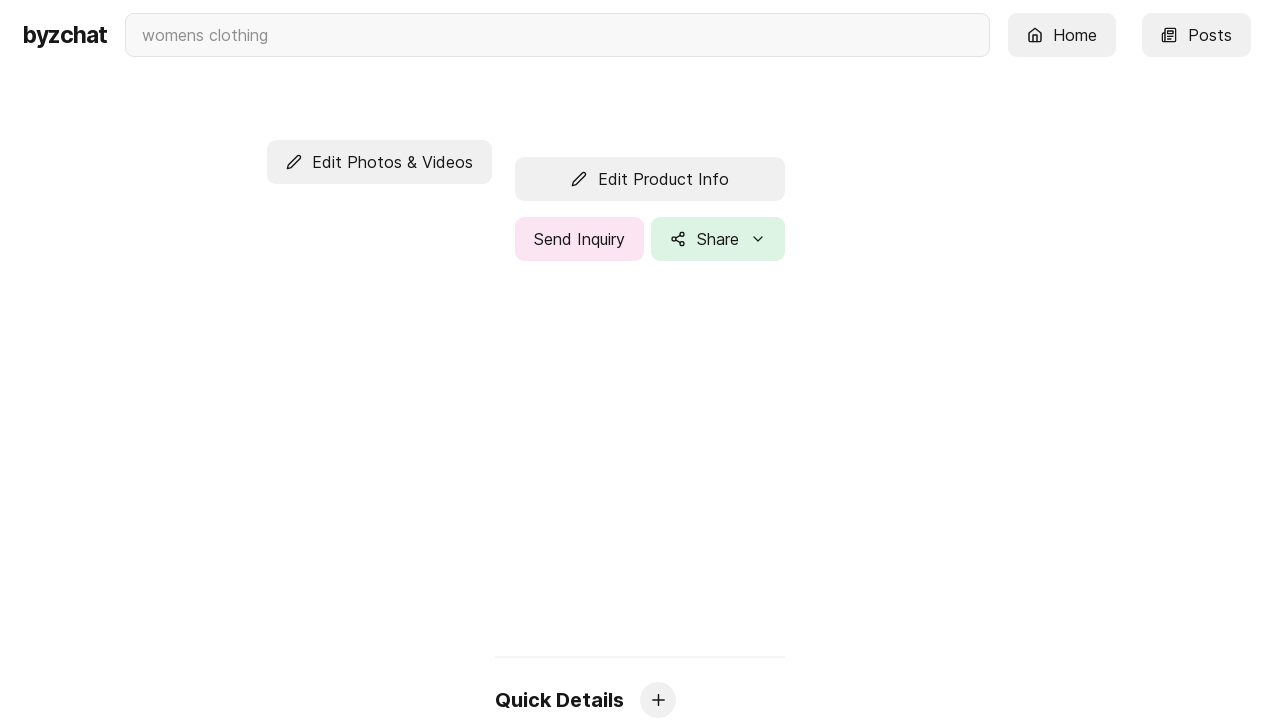

--- FILE ---
content_type: text/html; charset=utf-8
request_url: https://www.byzchat.com/product/nibeminent-fulvit-home-button-flex-cable-for-huawei-p9-gold-46-x-10-x-6cm-p2CvFsyHUb
body_size: 8763
content:
<!DOCTYPE html><html><head><meta charSet="utf-8"/><meta name="viewport" content="width=device-width"/><meta property="fb:app_id" content="187164305653281"/><meta property="og:image" content="https://www.byzchat.com/android-chrome-512x512.png"/><meta property="og:image:alt" content="ByzChat Logo"/><meta property="og:image:secure_url" content="https://www.byzchat.com/android-chrome-512x512.png"/><meta property="og:image:type" content="image/png"/><meta property="og:image:width" content="512"/><meta property="og:image:height" content="512"/><meta property="og:locale" content="en_IE"/><meta property="og:site_name" content="ByzChat"/><script>!function(){try {var d=document.documentElement.classList;d.remove('t_dark');d.remove('t_light');var e=localStorage.getItem('theme');if("system"===e||(!e&&true)){var t="(prefers-color-scheme: dark)",m=window.matchMedia(t);m.media!==t||m.matches?d.add('t_dark'):d.add('t_light')}else if(e) var x={"dark":"t_dark","light":"t_light"};d.add(x[e])}catch(e){}}()</script><title>Wholesale Vendors and Suppliers | ByzChat</title><meta name="robots" content="index,follow"/><meta name="description" content="Inquire and chat with over 300,000 Wholesale Suppliers, Manufacturers, and Exporters on ByzChat to purchase your favorite products at the best prices. Visit our website today!"/><meta property="og:title" content="Wholesale Vendors and Suppliers | ByzChat"/><meta property="og:description" content="Inquire and chat with over 300,000 Wholesale Suppliers, Manufacturers, and Exporters on ByzChat to purchase your favorite products at the best prices. Visit our website today!"/><meta property="og:url" content="https://www.byzchat.com/product/undefined"/><meta property="og:type" content="article"/><meta property="article:author" content="https://www.byzchat.com/company/undefined"/><link rel="canonical" href="https://www.byzchat.com/product/undefined"/><script type="application/ld+json">{"@context":"https://schema.org","@type":"Product","image":[]}</script><meta name="next-head-count" content="22"/><link rel="apple-touch-icon" sizes="180x180" href="/apple-touch-icon.png"/><link rel="icon" type="image/png" sizes="32x32" href="/favicon-32x32.png"/><link rel="icon" type="image/png" sizes="16x16" href="/favicon-16x16.png"/><link rel="manifest" href="/site.webmanifest"/><link rel="mask-icon" href="/safari-pinned-tab.svg" color="#fc325a"/><meta name="msapplication-TileColor" content="#603cba"/><meta http-equiv="X-UA-Compatible" content="IE=edge"/><link rel="preload" href="/_next/static/css/2f40a48579d052d5.css" as="style"/><link rel="stylesheet" href="/_next/static/css/2f40a48579d052d5.css" data-n-g=""/><link rel="preload" href="/_next/static/css/d4231aea6abf1cc0.css" as="style"/><link rel="stylesheet" href="/_next/static/css/d4231aea6abf1cc0.css" data-n-p=""/><link rel="preload" href="/_next/static/css/1626a38d6a46cf9d.css" as="style"/><link rel="stylesheet" href="/_next/static/css/1626a38d6a46cf9d.css" data-n-p=""/><noscript data-n-css=""></noscript><script defer="" nomodule="" src="/_next/static/chunks/polyfills-c67a75d1b6f99dc8.js"></script><script src="/_next/static/chunks/webpack-a4977b59b783142a.js" defer=""></script><script src="/_next/static/chunks/framework-f29e48ae95cae5a3.js" defer=""></script><script src="/_next/static/chunks/main-36b1c7b52e8ce522.js" defer=""></script><script src="/_next/static/chunks/pages/_app-68fdd6b39295bd32.js" defer=""></script><script src="/_next/static/chunks/2edb282b-ee9378f1d75cffd2.js" defer=""></script><script src="/_next/static/chunks/3417-24962800b26fb681.js" defer=""></script><script src="/_next/static/chunks/5773-1aef7090148a635a.js" defer=""></script><script src="/_next/static/chunks/4942-b8ca901816d12475.js" defer=""></script><script src="/_next/static/chunks/3553-406f20ca2190b323.js" defer=""></script><script src="/_next/static/chunks/5321-6f8b3c9b10b8f692.js" defer=""></script><script src="/_next/static/chunks/pages/product/%5BproductSlug%5D-01d0d0418bee2693.js" defer=""></script><script src="/_next/static/zo0gPHdW2k2vz6KjSZES7/_buildManifest.js" defer=""></script><script src="/_next/static/zo0gPHdW2k2vz6KjSZES7/_ssgManifest.js" defer=""></script><style id="react-native-stylesheet">[stylesheet-group="0"]{}
body{margin:0;}
button::-moz-focus-inner,input::-moz-focus-inner{border:0;padding:0;}
html{-ms-text-size-adjust:100%;-webkit-text-size-adjust:100%;-webkit-tap-highlight-color:rgba(0,0,0,0);}
input::-webkit-search-cancel-button,input::-webkit-search-decoration,input::-webkit-search-results-button,input::-webkit-search-results-decoration{display:none;}
[stylesheet-group="1"]{}
.css-11aywtz{-moz-appearance:textfield;-webkit-appearance:none;background-color:rgba(0,0,0,0.00);border-bottom-left-radius:0px;border-bottom-right-radius:0px;border-top-left-radius:0px;border-top-right-radius:0px;border:0 solid black;box-sizing:border-box;font:14px -apple-system,BlinkMacSystemFont,"Segoe UI",Roboto,Helvetica,Arial,sans-serif;margin:0px;padding:0px;resize:none;}
.css-175oi2r{align-items:stretch;background-color:rgba(0,0,0,0.00);border:0 solid black;box-sizing:border-box;display:flex;flex-basis:auto;flex-direction:column;flex-shrink:0;list-style:none;margin:0px;min-height:0px;min-width:0px;padding:0px;position:relative;text-decoration:none;z-index:0;}
.css-1qaijid{background-color:rgba(0,0,0,0.00);border:0 solid black;box-sizing:border-box;color:inherit;display:inline;font:inherit;list-style:none;margin:0px;padding:0px;text-align:inherit;text-decoration:none;white-space:inherit;word-wrap:break-word;}
.css-1rynq56{background-color:rgba(0,0,0,0.00);border:0 solid black;box-sizing:border-box;color:rgba(0,0,0,1.00);display:inline;font:14px -apple-system,BlinkMacSystemFont,"Segoe UI",Roboto,Helvetica,Arial,sans-serif;list-style:none;margin:0px;padding:0px;text-align:inherit;text-decoration:none;white-space:pre-wrap;word-wrap:break-word;}
.css-9pa8cd{bottom:0px;height:100%;left:0px;opacity:0;position:absolute;right:0px;top:0px;width:100%;z-index:-1;}
[stylesheet-group="2"]{}
.r-13awgt0{flex:1;}
.r-1jkafct{border-bottom-left-radius:2px;border-bottom-right-radius:2px;border-top-left-radius:2px;border-top-right-radius:2px;}
.r-1udh08x{overflow-x:hidden;overflow-y:hidden;}
.r-4a18lf{border-bottom-color:rgba(255,0,0,1.00);border-left-color:rgba(255,0,0,1.00);border-right-color:rgba(255,0,0,1.00);border-top-color:rgba(255,0,0,1.00);}
.r-60ke3l{border-bottom-color:rgba(0,128,0,1.00);border-left-color:rgba(0,128,0,1.00);border-right-color:rgba(0,128,0,1.00);border-top-color:rgba(0,128,0,1.00);}
.r-d045u9{border-bottom-width:2px;border-left-width:2px;border-right-width:2px;border-top-width:2px;}
.r-edyy15{padding:8px;}
.r-fx7oqy{border-bottom-color:rgba(0,0,255,1.00);border-left-color:rgba(0,0,255,1.00);border-right-color:rgba(0,0,255,1.00);border-top-color:rgba(0,0,255,1.00);}
.r-krxsd3{display:-webkit-box;}
.r-rs99b7{border-bottom-width:1px;border-left-width:1px;border-right-width:1px;border-top-width:1px;}
.r-xoduu5{display:inline-flex;}
[stylesheet-group="2.2"]{}
.r-105ug2t{pointer-events:auto!important;}
.r-10xqauy{padding-top:env(safe-area-inset-top);}
.r-11j9u27{visibility:hidden;}
.r-11mpjr4{background-color:rgba(223,223,223,1.00);}
.r-11yh6sk{overflow-x:hidden;}
.r-127358a{animation-name:r-9p3sdl;}
.r-12vffkv>*{pointer-events:auto;}
.r-12vffkv{pointer-events:none!important;}
.r-13qz1uu{width:100%;}
.r-14lw9ot{background-color:rgba(255,255,255,1.00);}
.r-14sbq61{background-color:rgba(33,150,243,1.00);}
.r-150rngu{-webkit-overflow-scrolling:touch;}
.r-16y2uox{flex-grow:1;}
.r-1777fci{justify-content:center;}
.r-17bb2tj{animation-duration:0.75s;}
.r-17leim2{background-repeat:repeat;}
.r-18u37iz{flex-direction:row;}
.r-19wmn03{width:20px;}
.r-19z077z{touch-action:none;}
.r-1abnn5w{animation-play-state:paused;}
.r-1acpoxo{width:36px;}
.r-1awozwy{align-items:center;}
.r-1d2f490{left:0px;}
.r-1d5kdc7{flex-direction:column-reverse;}
.r-1euycsn{flex-direction:row-reverse;}
.r-1ff274t{text-align:right;}
.r-1ielgck{animation-duration:300ms;}
.r-1iln25a{word-wrap:normal;}
.r-1knl56f{animation-name:r-1hunrpy;}
.r-1ldzwu0{animation-timing-function:linear;}
.r-1loqt21{cursor:pointer;}
.r-1mlwlqe{flex-basis:auto;}
.r-1mrlafo{background-position:0;}
.r-1muvv40{animation-iteration-count:infinite;}
.r-1niwhzg{background-color:rgba(0,0,0,0.00);}
.r-1ny4l3l{outline-style:none;}
.r-1ocf4r9{scroll-snap-type:y mandatory;}
.r-1otgn73{touch-action:manipulation;}
.r-1p0dtai{bottom:0px;}
.r-1pi2tsx{height:100%;}
.r-1qc3rpd{transform:scaleY(-1);}
.r-1qdbj55{animation-name:r-ndfo3d;}
.r-1r8g8re{height:36px;}
.r-1rnoaur{overflow-y:auto;}
.r-1sncvnh{transform:translateZ(0px);}
.r-1sxrcry{background-size:auto;}
.r-1ub1aon{transform:translateY(100%);}
.r-1udbk01{text-overflow:ellipsis;}
.r-1uypc71{animation-timing-function:ease-in;}
.r-1wbh5a2{flex-shrink:1;}
.r-1wyyakw{z-index:-1;}
.r-1xcajam{position:fixed;}
.r-1xnzce8{-moz-user-select:text;-webkit-user-select:text;user-select:text;}
.r-2eszeu::-webkit-scrollbar{display:none}
.r-2eszeu{scrollbar-width:none;}
.r-3s2u2q{white-space:nowrap;}
.r-417010{z-index:0;}
.r-4gszlv{background-size:cover;}
.r-633pao{pointer-events:none!important;}
.r-6dt33c{opacity:1;}
.r-6taxm2:-ms-input-placeholder{color:var(--placeholderTextColor);opacity:1;}
.r-6taxm2::-moz-placeholder{color:var(--placeholderTextColor);opacity:1;}
.r-6taxm2::-webkit-input-placeholder{color:var(--placeholderTextColor);opacity:1;}
.r-6taxm2::placeholder{color:var(--placeholderTextColor);opacity:1;}
.r-8akbws{-webkit-box-orient:vertical;}
.r-97e31f{padding-bottom:env(safe-area-inset-bottom);}
.r-9ji8r7{transform:translateY(0%);}
.r-ah5dr5>*{pointer-events:none;}
.r-ah5dr5{pointer-events:auto!important;}
.r-buy8e9{overflow-y:hidden;}
.r-bv2aro{padding-left:env(safe-area-inset-left);}
.r-c68hjy{color:rgba(161,161,161,1.00);}
.r-cpa5s6{scroll-snap-align:start;}
.r-dnmrzs{max-width:100%;}
.r-ehq7j7{background-size:contain;}
.r-eqz5dr{flex-direction:column;}
.r-fdjqy7{text-align:left;}
.r-g3mlsw{animation-name:r-t2lo5v;}
.r-gtdqiz{position:-webkit-sticky;position:sticky;}
.r-h2q2x{transform:scaleX(-1);}
.r-hxflta{padding-right:env(safe-area-inset-right);}
.r-ipm5af{top:0px;}
.r-jwli3a{color:rgba(255,255,255,1.00);}
.r-lltvgl{overflow-x:auto;}
.r-lrvibr{-moz-user-select:none;-webkit-user-select:none;user-select:none;}
.r-majxgm{font-weight:500;}
.r-mfh4gg{scroll-snap-type:x mandatory;}
.r-mhe3cw{z-index:10;}
.r-nvplwv{animation-timing-function:ease-out;}
.r-orgf3d{opacity:0;}
.r-q4m81j{text-align:center;}
.r-sfbmgh{z-index:9999;}
.r-tsynxw{text-transform:uppercase;}
.r-u6sd8q{background-repeat:no-repeat;}
.r-u8s1d{position:absolute;}
.r-u92y06{background-color:rgba(255,165,0,1.00);}
.r-vvn4in{background-position:center;}
.r-x3cy2q{background-size:100% 100%;}
.r-xx3c9p{animation-name:r-imtty0;}
.r-z80fyv{height:20px;}
.r-zchlnj{right:0px;}
@-webkit-keyframes r-1hunrpy{0%{transform:translateY(100%);}100%{transform:translateY(0%);}}
@-webkit-keyframes r-9p3sdl{0%{transform:rotate(0deg);}100%{transform:rotate(360deg);}}
@-webkit-keyframes r-imtty0{0%{opacity:0;}100%{opacity:1;}}
@-webkit-keyframes r-ndfo3d{0%{transform:translateY(0%);}100%{transform:translateY(100%);}}
@-webkit-keyframes r-t2lo5v{0%{opacity:1;}100%{opacity:0;}}
@keyframes r-1hunrpy{0%{transform:translateY(100%);}100%{transform:translateY(0%);}}
@keyframes r-9p3sdl{0%{transform:rotate(0deg);}100%{transform:rotate(360deg);}}
@keyframes r-imtty0{0%{opacity:0;}100%{opacity:1;}}
@keyframes r-ndfo3d{0%{transform:translateY(0%);}100%{transform:translateY(100%);}}
@keyframes r-t2lo5v{0%{opacity:1;}100%{opacity:0;}}</style><style>:root ._dsp-flex{display:flex;}
:root ._fd-row{flex-direction:row;}
:root ._fb-auto{flex-basis:auto;}
:root ._bxs-border-box{box-sizing:border-box;}
:root ._pos-relative{position:relative;}
:root ._mih-0px{min-height:0px;}
:root ._miw-0px{min-width:0px;}
:root ._fs-0{flex-shrink:0;}
:root ._ai-center{align-items:center;}
:root ._pt-1481558152{padding-top:var(--space-9);}
:root ._pb-1481558152{padding-bottom:var(--space-9);}
:root ._w-10037{width:100%;}
:root ._maw-1600px{max-width:1600px;}
:root ._mr-auto{margin-right:auto;}
:root ._ml-auto{margin-left:auto;}
:root ._pr-1316330114{padding-right:var(--space-10);}
:root ._pl-1316330114{padding-left:var(--space-10);}
:root ._jc-441309761{justify-content:space-between;}
:root ._maw-10037{max-width:100%;}
:root ._ai-stretch{align-items:stretch;}
:root ._fd-column{flex-direction:column;}
:root ._mih-1481558214{min-height:var(--space-7);}
:root ._miw-1481558214{min-width:var(--space-7);}
:root ._pe-none{pointer-events:none !important;}
:root ._w-1481558214{width:var(--space-7);}
:root ._h-1481558214{height:var(--space-7);}
:root ._mih-1316330145{min-height:var(--space-11);}
:root ._miw-1316330145{min-width:var(--space-11);}
:root ._w-1316330145{width:var(--space-11);}
:root ._h-1316330145{height:var(--space-11);}
@media not all and (hover: none) { :root  ._btc-0hover-1394778429:hover{border-top-color:var(--borderColorHover) !important;} }
@media not all and (hover: none) { :root  ._brc-0hover-1394778429:hover{border-right-color:var(--borderColorHover) !important;} }
@media not all and (hover: none) { :root  ._bbc-0hover-1394778429:hover{border-bottom-color:var(--borderColorHover) !important;} }
@media not all and (hover: none) { :root  ._blc-0hover-1394778429:hover{border-left-color:var(--borderColorHover) !important;} }
:root:root:root  ._outlineColor-0focus-1452587353:focus{outline-color:var(--borderColorFocus) !important;}
:root:root:root  ._outlineWidth-0focus-2px:focus{outline-width:2px !important;}
:root:root:root  ._outlineStyle-0focus-solid:focus{outline-style:solid !important;}
:root:root:root  ._btc-0focus-1452587353:focus{border-top-color:var(--borderColorFocus) !important;}
:root:root:root  ._brc-0focus-1452587353:focus{border-right-color:var(--borderColorFocus) !important;}
:root:root:root  ._bbc-0focus-1452587353:focus{border-bottom-color:var(--borderColorFocus) !important;}
:root:root:root  ._blc-0focus-1452587353:focus{border-left-color:var(--borderColorFocus) !important;}
:root ._ff-299667014{font-family:var(--f-fa);}
:root ._fow-233016140{font-weight:var(--f-we-4);}
:root ._ls-167744059{letter-spacing:var(--f-21-4);}
:root ._fos-229441220{font-size:var(--f-si-4);}
:root ._lh-222976573{line-height:var(--f-li-4);}
:root ._h-1611761821{height:var(--size-12);}
:root ._btlr-1881200812{border-top-left-radius:var(--radius-14);}
:root ._btrr-1881200812{border-top-right-radius:var(--radius-14);}
:root ._bbrr-1881200812{border-bottom-right-radius:var(--radius-14);}
:root ._bblr-1881200812{border-bottom-left-radius:var(--radius-14);}
:root ._btw-1px{border-top-width:1px;}
:root ._brw-1px{border-right-width:1px;}
:root ._bbw-1px{border-bottom-width:1px;}
:root ._blw-1px{border-left-width:1px;}
:root ._outlineWidth-0px{outline-width:0px;}
:root ._col-675002279{color:var(--color);}
:root ._btc-2122800589{border-top-color:var(--borderColor);}
:root ._brc-2122800589{border-right-color:var(--borderColor);}
:root ._bbc-2122800589{border-bottom-color:var(--borderColor);}
:root ._blc-2122800589{border-left-color:var(--borderColor);}
:root ._bg-1633501478{background-color:var(--background);}
:root ._bbs-solid{border-bottom-style:solid;}
:root ._bts-solid{border-top-style:solid;}
:root ._bls-solid{border-left-style:solid;}
:root ._brs-solid{border-right-style:solid;}
:root ._fg-1{flex-grow:1;}
:root ._fs-1{flex-shrink:1;}
@media not all and (hover: none) { :root  ._bg-0hover-513675900:hover{background-color:var(--backgroundHover) !important;} }
:root:root  ._bg-0active-744986709:active{background-color:var(--backgroundPress) !important;}
:root:root  ._btc-0active-1163467620:active{border-top-color:var(--borderColorPress) !important;}
:root:root  ._brc-0active-1163467620:active{border-right-color:var(--borderColorPress) !important;}
:root:root  ._bbc-0active-1163467620:active{border-bottom-color:var(--borderColorPress) !important;}
:root:root  ._blc-0active-1163467620:active{border-left-color:var(--borderColorPress) !important;}
:root ._pr-1316330176{padding-right:var(--space-12);}
:root ._pl-1316330176{padding-left:var(--space-12);}
:root ._jc-center{justify-content:center;}
:root ._fw-nowrap{flex-wrap:nowrap;}
:root ._cur-pointer{cursor:pointer;}
:root ._btc-1726194350{border-top-color:transparent;}
:root ._brc-1726194350{border-right-color:transparent;}
:root ._bbc-1726194350{border-bottom-color:transparent;}
:root ._blc-1726194350{border-left-color:transparent;}
:root ._miw-10d0t56px46{min-width:10.56px;}
:root ._w-10d0t56px46{width:10.56px;}
:root ._h-0px{height:0px;}
:root ._dsp-inline{display:inline;}
:root ._ww-break-word{word-wrap:break-word;}
:root ._mt-0px{margin-top:0px;}
:root ._mr-0px{margin-right:0px;}
:root ._mb-0px{margin-bottom:0px;}
:root ._ml-0px{margin-left:0px;}
:root ._col-1218753916{color:var(--gray12);}
:root ._ussel-none{user-select:none;-webkit-user-select:none;}
:root ._fg-0{flex-grow:0;}
:root ._ox-hidden{overflow-x:hidden;}
:root ._oy-hidden{overflow-y:hidden;}
:root ._textOverflow-ellipsis{text-overflow:ellipsis;}
:root ._whiteSpace-nowrap{white-space:nowrap;}
:root ._ta-center{text-align:center;}
:root ._mih-1481558152{min-height:var(--space-9);}
:root ._miw-1481558152{min-width:var(--space-9);}
:root ._w-1481558152{width:var(--space-9);}
:root ._h-1481558152{height:var(--space-9);}
:root ._h-10037{height:100%;}
@media  (max-width: 800px){:root:root:root ._pt-_sm_0px{padding-top:0px;}}
:root ._pb-120px{padding-bottom:120px;}
:root ._pt-1316330238{padding-top:var(--space-14);}
:root ._ox-scroll{overflow-x:scroll;}
:root ._oy-scroll{overflow-y:scroll;}
@media  (max-width: 800px){:root:root:root ._pr-_sm_0px{padding-right:0px;}}
@media  (max-width: 800px){:root:root:root ._pl-_sm_0px{padding-left:0px;}}
@media  (max-width: 800px){:root:root:root ._pt-_sm_1316330114{padding-top:var(--space-10);}}
@media  (max-width: 800px){:root:root:root ._pb-_sm_1316330114{padding-bottom:var(--space-10);}}
:root ._maw-1200px{max-width:1200px;}
:root ._pr-1316330238{padding-right:var(--space-14);}
:root ._pl-1316330238{padding-left:var(--space-14);}
:root ._pt-1316330300{padding-top:var(--space-16);}
:root ._pb-1316331261{padding-bottom:var(--space-26);}
@media  (max-width: 800px){:root:root:root ._mr-_sm_0px{margin-right:0px;}}
@media  (max-width: 800px){:root:root:root ._ml-_sm_0px{margin-left:0px;}}
:root ._maw-1232px{max-width:1232px;}
:root ._mih-500px{min-height:500px;}
:root ._mr-1481558245{margin-right:var(--space-6);}
:root ._bg-black{background-color:black;}
:root ._pos-absolute{position:absolute;}
:root ._zi-3{z-index:3;}
:root ._r-1481558214{right:var(--space-7);}
:root ._t-1481558214{top:var(--space-7);}
:root ._mih-1316330114{min-height:var(--space-10);}
:root ._miw-1316330114{min-width:var(--space-10);}
:root ._w-1316330114{width:var(--space-10);}
:root ._h-1316330114{height:var(--space-10);}
:root ._mt-1316330114{margin-top:var(--space-10);}
@media  (max-width: 800px){:root:root:root ._pr-_sm_1316330114{padding-right:var(--space-10);}}
@media  (max-width: 800px){:root:root:root ._pl-_sm_1316330114{padding-left:var(--space-10);}}
:root ._pr-0px{padding-right:0px;}
:root ._pl-0px{padding-left:0px;}
:root ._mih-606181883{min-height:var(--size-9);}
:root ._miw-606181883{min-width:var(--size-9);}
:root ._h-606181883{height:var(--size-9);}
:root ._btlr-100000px{border-top-left-radius:100000px;}
:root ._btrr-100000px{border-top-right-radius:100000px;}
:root ._bbrr-100000px{border-bottom-right-radius:100000px;}
:root ._bblr-100000px{border-bottom-left-radius:100000px;}
:root ._pt-0px{padding-top:0px;}
:root ._pb-0px{padding-bottom:0px;}
:root ._w-606181883{width:var(--size-9);}
:root ._maw-606181883{max-width:var(--size-9);}
:root ._mah-606181883{max-height:var(--size-9);}
:root ._pos-fixed{position:fixed;}
:root ._pe-box-none>*{pointer-events:auto !important;} :root ._pe-box-none{pointer-events:none !important;}
:root ._t-0px{top:0px;}
:root ._b-0px{bottom:0px;}
:root ._l-0px{left:0px;}
:root ._r-0px{right:0px;}
:root ._zi-100000{z-index:100000;}
:root ._t-10px{top:10px;}
@media  (max-width: 800px){:root:root:root ._pb-_sm_0px{padding-bottom:0px;}}
:root ._pb-1316330238{padding-bottom:var(--space-14);}
:root ._mb-1481558214{margin-bottom:var(--space-7);}
@media not all and (hover: none) { :root  ._btc-0hover-1726194350:hover{border-top-color:transparent !important;} }
@media not all and (hover: none) { :root  ._brc-0hover-1726194350:hover{border-right-color:transparent !important;} }
@media not all and (hover: none) { :root  ._bbc-0hover-1726194350:hover{border-bottom-color:transparent !important;} }
@media not all and (hover: none) { :root  ._blc-0hover-1726194350:hover{border-left-color:transparent !important;} }
@media  (max-width: 800px){:root:root:root ._pr-_sm_1481558152{padding-right:var(--space-9);}}
@media  (max-width: 800px){:root:root:root ._pl-_sm_1481558152{padding-left:var(--space-9);}}
@media  (max-width: 800px){:root:root:root ._h-_sm_606181883{height:var(--size-9);}}
@media  (max-width: 800px){:root:root:root ._btlr-_sm_0px{border-top-left-radius:0px;}}
@media  (max-width: 800px){:root:root:root ._btrr-_sm_0px{border-top-right-radius:0px;}}
@media  (max-width: 800px){:root:root:root ._bbrr-_sm_0px{border-bottom-right-radius:0px;}}
@media  (max-width: 800px){:root:root:root ._bblr-_sm_0px{border-bottom-left-radius:0px;}}
:root ._btlr-0px{border-top-left-radius:0px;}
:root ._btrr-0px{border-top-right-radius:0px;}
:root ._bbrr-0px{border-bottom-right-radius:0px;}
:root ._bblr-0px{border-bottom-left-radius:0px;}
:root ._bg-1726194350{background-color:transparent;}
:root ._bbw-1481558276{border-bottom-width:var(--space-5);}
:root ._bbc-gra1136{border-bottom-color:$gra11;}
:root ._bxsh-944080794{box-shadow:0px 0px 0px transparent;}
:root ._fow-600{font-weight:600;}
:root ._col-1218753947{color:var(--gray11);}
@media  (max-width: 800px){:root:root:root ._miw-_sm_auto{min-width:auto;}}
@media  (max-width: 800px){:root:root:root ._btlr-_sm_1307609967{border-top-left-radius:var(--radius-4);}}
@media  (max-width: 800px){:root:root:root ._btrr-_sm_1307609967{border-top-right-radius:var(--radius-4);}}
@media  (max-width: 800px){:root:root:root ._bbrr-_sm_1307609967{border-bottom-right-radius:var(--radius-4);}}
@media  (max-width: 800px){:root:root:root ._bblr-_sm_1307609967{border-bottom-left-radius:var(--radius-4);}}
:root ._miw-100px{min-width:100px;}</style></head><body><style id="__jsx-3f62f4436926b149">body,html,#__next,#root{min-height:100vh;height:100vh;min-height:100dvh;height:100dvh;min-height:-webkit-fill-available;height:-webkit-fill-available;overflow:hidden}</style><div id="__next"><div class="  is_Div _ai-stretch _dsp-flex _fd-column _fb-auto _bxs-border-box _mih-0px _miw-0px _fs-1 _h-10037 _w-10037 _fg-1 _pos-relative "><div class="  is_Div _ai-stretch _dsp-flex _fd-column _fb-auto _bxs-border-box _pos-relative _mih-0px _miw-0px _fs-0 _w-10037  _dsp-_sm_none"><div class="is_Flex  _dsp-flex _fd-row _fb-auto _bxs-border-box _pos-relative _mih-0px _miw-0px _fs-0 _ai-center _pt-1481558152 _pb-1481558152 _w-10037 _maw-1600px _mr-auto _ml-auto _pr-1316330114 _pl-1316330114 "><div class="is_Flex  _dsp-flex _fd-row _fb-auto _bxs-border-box _pos-relative _mih-0px _miw-0px _fs-0 _jc-441309761 _ai-center _w-10037 _maw-10037 "><a href="/" class="css-175oi2r"><div class="is_Flex  _dsp-flex _fd-row _fb-auto _bxs-border-box _pos-relative _mih-0px _miw-0px _fs-0 _ai-center "><div class="css-175oi2r r-1mlwlqe r-1udh08x r-417010 is_Image  _pos-relative"><div class="css-175oi2r r-1niwhzg r-vvn4in r-u6sd8q r-1p0dtai r-1pi2tsx r-1d2f490 r-u8s1d r-zchlnj r-ipm5af r-13qz1uu r-1wyyakw r-4gszlv"></div></div><span class="is_Spacer  _ai-stretch _dsp-flex _fd-column _fb-auto _bxs-border-box _pos-relative _mih-1481558214 _miw-1481558214 _fs-0 _pe-none _w-1481558214 _h-1481558214 "></span><h3 class="  is_H3 _col-675002279 _dsp-inline _bxs-border-box _ww-break-word _mt-0px _mr-0px _mb-0px _ml-0px _tt-230632984 _ff-299667014 _fow-600 _ls-167744183 _fos-229441344 _lh-222976697 _ussel-auto font_heading ">byzchat</h3></div></a><span class="is_Spacer  _ai-stretch _dsp-flex _fd-column _fb-auto _bxs-border-box _pos-relative _mih-1316330145 _miw-1316330145 _fs-0 _pe-none _w-1316330145 _h-1316330145 "></span><div class="  is_Div _ai-stretch _dsp-flex _fd-column _fb-auto _bxs-border-box _pos-relative _mih-0px _miw-0px _fs-1 _fg-1 _w-10037 "><span class=" _dsp_contents"><div aria-haspopup="dialog" aria-expanded="false" data-state="closed" class="  _dsp-flex "><div class="  is_Flex _dsp-flex _fd-row _fb-auto _bxs-border-box _pos-relative _mih-0px _miw-0px _fs-1 _ai-center _fg-1 "><span class="t_sub_theme t_Input _dsp_contents is_Theme" style="color:var(--color)"><span class=" _dsp_contents"><input placeholder="womens clothing" autoCapitalize="sentences" autoComplete="on" autoCorrect="on" dir="auto" spellcheck="true" type="text" class="css-11aywtz r-6taxm2 is_Input font_body _btc-0hover-1394778429 _brc-0hover-1394778429 _bbc-0hover-1394778429 _blc-0hover-1394778429 _outlineColor-0focus-1452587353 _outlineWidth-0focus-2px _outlineStyle-0focus-solid _btc-0focus-1452587353 _brc-0focus-1452587353 _bbc-0focus-1452587353 _blc-0focus-1452587353 _ff-299667014 _fow-233016140 _ls-167744059 _fos-229441220 _lh-222976573 _pr-1316330114 _pl-1316330114 _h-1611761821 _btlr-1881200812 _btrr-1881200812 _bbrr-1881200812 _bblr-1881200812 _btw-1px _brw-1px _bbw-1px _blw-1px _outlineWidth-0px _col-675002279 _btc-2122800589 _brc-2122800589 _bbc-2122800589 _blc-2122800589 _bg-1633501478 _miw-0px _bbs-solid _bts-solid _bls-solid _brs-solid _fg-1 _fs-1 _fb-auto " style="--placeholderTextColor:var(--placeholderColor)" value=""/></span></span></div></div></span></div><span class="is_Spacer  _ai-stretch _dsp-flex _fd-column _fb-auto _bxs-border-box _pos-relative _mih-1316330145 _miw-1316330145 _fs-0 _pe-none _w-1316330145 _h-1316330145 "></span><div class="  is_Div _ai-stretch _dsp-flex _fd-column _fb-auto _bxs-border-box _pos-relative _mih-0px _miw-0px _fs-0 "><div class="  _dsp-flex _fd-row _fb-auto _bxs-border-box _pos-relative _mih-0px _miw-0px _fs-0 _ai-center "><a href="/" class="css-175oi2r"><span class="t_sub_theme t_Button _dsp_contents is_Theme" style="color:var(--color)"><button role="button" aria-label="home" data-disable-theme="true" tabindex="0" class="is_Button  _bg-0hover-513675900 _btc-0hover-1394778429 _brc-0hover-1394778429 _bbc-0hover-1394778429 _blc-0hover-1394778429 _bg-0active-744986709 _btc-0active-1163467620 _brc-0active-1163467620 _bbc-0active-1163467620 _blc-0active-1163467620 _outlineColor-0focus-1452587353 _outlineStyle-0focus-solid _outlineWidth-0focus-2px _ai-center _dsp-flex _fd-row _fb-auto _bxs-border-box _pos-relative _mih-0px _miw-0px _fs-0 _pr-1316330176 _pl-1316330176 _h-1611761821 _btlr-1881200812 _btrr-1881200812 _bbrr-1881200812 _bblr-1881200812 _jc-center _fw-nowrap _cur-pointer _bg-1633501478 _btw-1px _brw-1px _bbw-1px _blw-1px _btc-1726194350 _brc-1726194350 _bbc-1726194350 _blc-1726194350 _bbs-solid _bts-solid _bls-solid _brs-solid "><svg width="16" height="16" viewBox="0 0 24 24" fill="none" stroke="var(--gray12)" stroke-width="2" stroke-linecap="round" stroke-linejoin="round"><path d="m3 9 9-7 9 7v11a2 2 0 0 1-2 2H5a2 2 0 0 1-2-2z" stroke="var(--gray12)"></path><polyline points="9 22 9 12 15 12 15 22" stroke="var(--gray12)"></polyline></svg><span class="t_sub_theme t_Button _dsp_contents is_Theme" style="color:var(--color)"><span class="is_Spacer  _ai-stretch _dsp-flex _fd-column _fb-auto _bxs-border-box _pos-relative _mih-0px _miw-10d0t56px46 _fs-0 _pe-none _w-10d0t56px46 _h-0px "></span></span><span class="t_sub_theme t_Button _dsp_contents is_Theme" style="color:var(--color)"><span class="is_Button font_body _dsp-inline _bxs-border-box _ww-break-word _mt-0px _mr-0px _mb-0px _ml-0px _col-1218753916 _ff-299667014 _fow-233016140 _ls-167744059 _fos-229441220 _lh-222976573 _ussel-none _cur-pointer _fg-0 _fs-1 _maw-10037 _ox-hidden _oy-hidden _textOverflow-ellipsis _whiteSpace-nowrap _ta-center ">Home</span></span></button></span></a><span class="is_Spacer  _ai-stretch _dsp-flex _fd-column _fb-auto _bxs-border-box _pos-relative _mih-1481558152 _miw-1481558152 _fs-0 _pe-none _w-1481558152 _h-1481558152 "></span><span class="is_Spacer  _ai-stretch _dsp-flex _fd-column _fb-auto _bxs-border-box _pos-relative _mih-1481558152 _miw-1481558152 _fs-0 _pe-none _w-1481558152 _h-1481558152 "></span><a href="/posts" class="css-175oi2r"><span class="t_sub_theme t_Button _dsp_contents is_Theme" style="color:var(--color)"><button role="button" aria-label="Posts" data-disable-theme="true" tabindex="0" class="is_Button  _bg-0hover-513675900 _btc-0hover-1394778429 _brc-0hover-1394778429 _bbc-0hover-1394778429 _blc-0hover-1394778429 _bg-0active-744986709 _btc-0active-1163467620 _brc-0active-1163467620 _bbc-0active-1163467620 _blc-0active-1163467620 _outlineColor-0focus-1452587353 _outlineStyle-0focus-solid _outlineWidth-0focus-2px _ai-center _dsp-flex _fd-row _fb-auto _bxs-border-box _pos-relative _mih-0px _miw-0px _fs-0 _pr-1316330176 _pl-1316330176 _h-1611761821 _btlr-1881200812 _btrr-1881200812 _bbrr-1881200812 _bblr-1881200812 _jc-center _fw-nowrap _cur-pointer _bg-1633501478 _btw-1px _brw-1px _bbw-1px _blw-1px _btc-1726194350 _brc-1726194350 _bbc-1726194350 _blc-1726194350 _bbs-solid _bts-solid _bls-solid _brs-solid "><svg width="16" height="16" viewBox="0 0 24 24" fill="none" stroke="var(--gray12)" stroke-width="2" stroke-linecap="round" stroke-linejoin="round"><path d="M4 22h16a2 2 0 0 0 2-2V4a2 2 0 0 0-2-2H8a2 2 0 0 0-2 2v16a2 2 0 0 1-2 2Zm0 0a2 2 0 0 1-2-2v-9c0-1.1.9-2 2-2h2" stroke="var(--gray12)"></path><path d="M18 14h-8" stroke="var(--gray12)"></path><path d="M15 18h-5" stroke="var(--gray12)"></path><path d="M10 6h8v4h-8V6Z" stroke="var(--gray12)"></path></svg><span class="t_sub_theme t_Button _dsp_contents is_Theme" style="color:var(--color)"><span class="is_Spacer  _ai-stretch _dsp-flex _fd-column _fb-auto _bxs-border-box _pos-relative _mih-0px _miw-10d0t56px46 _fs-0 _pe-none _w-10d0t56px46 _h-0px "></span></span><span class="t_sub_theme t_Button _dsp_contents is_Theme" style="color:var(--color)"><span class="is_Button font_body _dsp-inline _bxs-border-box _ww-break-word _mt-0px _mr-0px _mb-0px _ml-0px _col-1218753916 _ff-299667014 _fow-233016140 _ls-167744059 _fos-229441220 _lh-222976573 _ussel-none _cur-pointer _fg-0 _fs-1 _maw-10037 _ox-hidden _oy-hidden _textOverflow-ellipsis _whiteSpace-nowrap _ta-center ">Posts</span></span></button></span></a><span class="is_Spacer  _ai-stretch _dsp-flex _fd-column _fb-auto _bxs-border-box _pos-relative _mih-1481558152 _miw-1481558152 _fs-0 _pe-none _w-1481558152 _h-1481558152 "></span></div></div></div></div></div><div class="is_Div  _ai-stretch _dsp-flex _fd-column _fb-auto _bxs-border-box _pos-relative _mih-0px _miw-0px _fs-1 _h-10037 _w-10037 _fg-1 "><div class="  is_Div _ai-stretch _dsp-flex _fd-column _fb-auto _bxs-border-box _pos-relative _mih-0px _miw-0px _fs-1 _fg-1 _h-10037 _w-10037 "><div class="css-175oi2r r-150rngu r-eqz5dr r-16y2uox r-1wbh5a2 r-11yh6sk r-1rnoaur r-1sncvnh is_ScrollView  _pt-_sm_0px _pb-120px _pt-1316330238 _ox-scroll _oy-scroll r-2eszeu"><div class="css-175oi2r"><div class="is_Div  _pr-_sm_0px _pl-_sm_0px _pt-_sm_1316330114 _pb-_sm_1316330114 _ai-stretch _dsp-flex _fd-column _fb-auto _bxs-border-box _pos-relative _mih-0px _miw-0px _fs-0 _w-10037 _maw-1200px _mr-auto _ml-auto _pr-1316330238 _pl-1316330238 _pt-1316330300 _pb-1316331261 "><h1 style="display:none">Wholesale Vendors and Suppliers</h1><div class="is_Div  _mr-_sm_0px _ml-_sm_0px _ai-stretch _dsp-flex _fd-column _fb-auto _bxs-border-box _pos-relative _mih-0px _miw-0px _fs-0 _maw-1232px _mr-auto _ml-auto "><div class="  _ai-stretch _dsp-flex _fb-auto _bxs-border-box _pos-relative _mih-0px _miw-0px _fs-0 _fd-row "><div class="  is_Div _ai-stretch _dsp-flex _fd-column _fb-auto _bxs-border-box _mih-0px _miw-0px _fs-0 _pos-relative "><div aria-label="Product Image" class="css-175oi2r r-1mlwlqe r-1udh08x r-417010 is_Image  _pos-relative _mih-500px _mr-1481558245 _bg-black"><div class="css-175oi2r r-1niwhzg r-vvn4in r-u6sd8q r-1p0dtai r-1pi2tsx r-1d2f490 r-u8s1d r-zchlnj r-ipm5af r-13qz1uu r-1wyyakw r-ehq7j7"></div></div><span class="t_sub_theme t_Button _dsp_contents is_Theme" style="color:var(--color)"><span class=" _dsp_contents"><button role="button" aria-haspopup="dialog" aria-expanded="false" aria-controls="content-:R4qve5pm:" data-state="closed" data-disable-theme="true" tabindex="0" class="is_Button  _dsp-flex _bg-0hover-513675900 _btc-0hover-1394778429 _brc-0hover-1394778429 _bbc-0hover-1394778429 _blc-0hover-1394778429 _bg-0active-744986709 _btc-0active-1163467620 _brc-0active-1163467620 _bbc-0active-1163467620 _blc-0active-1163467620 _outlineColor-0focus-1452587353 _outlineStyle-0focus-solid _outlineWidth-0focus-2px _ai-center _fd-row _fb-auto _bxs-border-box _mih-0px _miw-0px _fs-0 _pr-1316330176 _pl-1316330176 _h-1611761821 _btlr-1881200812 _btrr-1881200812 _bbrr-1881200812 _bblr-1881200812 _jc-center _fw-nowrap _cur-pointer _bg-1633501478 _btw-1px _brw-1px _bbw-1px _blw-1px _btc-1726194350 _brc-1726194350 _bbc-1726194350 _blc-1726194350 _bbs-solid _bts-solid _bls-solid _brs-solid _pos-absolute _zi-3 _r-1481558214 _t-1481558214 "><svg width="16" height="16" viewBox="0 0 24 24" fill="none" stroke="var(--gray12)" stroke-width="2" stroke-linecap="round" stroke-linejoin="round"><path d="M17 3a2.828 2.828 0 1 1 4 4L7.5 20.5 2 22l1.5-5.5L17 3z" stroke="var(--gray12)"></path></svg><span class="t_sub_theme t_Button _dsp_contents is_Theme" style="color:var(--color)"><span class="is_Spacer  _ai-stretch _dsp-flex _fd-column _fb-auto _bxs-border-box _pos-relative _mih-0px _miw-10d0t56px46 _fs-0 _pe-none _w-10d0t56px46 _h-0px "></span></span><span class="t_sub_theme t_Button _dsp_contents is_Theme" style="color:var(--color)"><span class="is_Button font_body _dsp-inline _bxs-border-box _ww-break-word _mt-0px _mr-0px _mb-0px _ml-0px _col-1218753916 _ff-299667014 _fow-233016140 _ls-167744059 _fos-229441220 _lh-222976573 _ussel-none _cur-pointer _fg-0 _fs-1 _maw-10037 _ox-hidden _oy-hidden _textOverflow-ellipsis _whiteSpace-nowrap _ta-center ">Edit Photos &amp; Videos</span></span></button></span></span></div><span class="is_Spacer  _ai-stretch _dsp-flex _fd-column _fb-auto _bxs-border-box _pos-relative _mih-1316330114 _miw-1316330114 _fs-0 _pe-none _w-1316330114 _h-1316330114 "></span><div class="  is_Div _ai-stretch _dsp-flex _fd-column _fb-auto _bxs-border-box _pos-relative _mih-0px _miw-0px _fs-1 _w-4037 _fg-1 _pr-0px _pl-0px  _w-_sm_10037 _pr-_sm_1316330114 _pl-_sm_1316330114"><div class="  is_Div _ai-stretch _dsp-flex _fd-column _fb-auto _bxs-border-box _pos-relative _mih-0px _miw-0px _fs-0 _mb-1316330238 "><h3 class="  is_H3 _col-675002279 _dsp-inline _bxs-border-box _ww-break-word _mt-0px _mr-0px _mb-0px _ml-0px _tt-230632984 _ff-299667014 _fow-233016264 _ls-167744183 _fos-229441344 _lh-222976697 _ussel-auto font_heading "></h3></div><span class="t_sub_theme t_Button _dsp_contents is_Theme" style="color:var(--color)"><span class=" _dsp_contents"><button role="button" aria-haspopup="dialog" aria-expanded="false" aria-controls="content-:R7qve5pm:" data-state="closed" data-disable-theme="true" tabindex="0" class="is_Button  _dsp-flex _bg-0hover-513675900 _btc-0hover-1394778429 _brc-0hover-1394778429 _bbc-0hover-1394778429 _blc-0hover-1394778429 _bg-0active-744986709 _btc-0active-1163467620 _brc-0active-1163467620 _bbc-0active-1163467620 _blc-0active-1163467620 _outlineColor-0focus-1452587353 _outlineStyle-0focus-solid _outlineWidth-0focus-2px _ai-center _fd-row _fb-auto _bxs-border-box _pos-relative _mih-0px _miw-0px _fs-0 _pr-1316330176 _pl-1316330176 _h-1611761821 _btlr-1881200812 _btrr-1881200812 _bbrr-1881200812 _bblr-1881200812 _jc-center _fw-nowrap _cur-pointer _bg-1633501478 _btw-1px _brw-1px _bbw-1px _blw-1px _btc-1726194350 _brc-1726194350 _bbc-1726194350 _blc-1726194350 _bbs-solid _bts-solid _bls-solid _brs-solid "><svg width="16" height="16" viewBox="0 0 24 24" fill="none" stroke="var(--gray12)" stroke-width="2" stroke-linecap="round" stroke-linejoin="round"><path d="M17 3a2.828 2.828 0 1 1 4 4L7.5 20.5 2 22l1.5-5.5L17 3z" stroke="var(--gray12)"></path></svg><span class="t_sub_theme t_Button _dsp_contents is_Theme" style="color:var(--color)"><span class="is_Spacer  _ai-stretch _dsp-flex _fd-column _fb-auto _bxs-border-box _pos-relative _mih-0px _miw-10d0t56px46 _fs-0 _pe-none _w-10d0t56px46 _h-0px "></span></span><span class="t_sub_theme t_Button _dsp_contents is_Theme" style="color:var(--color)"><span class="is_Button font_body _dsp-inline _bxs-border-box _ww-break-word _mt-0px _mr-0px _mb-0px _ml-0px _col-1218753916 _ff-299667014 _fow-233016140 _ls-167744059 _fos-229441220 _lh-222976573 _ussel-none _cur-pointer _fg-0 _fs-1 _maw-10037 _ox-hidden _oy-hidden _textOverflow-ellipsis _whiteSpace-nowrap _ta-center ">Edit Product Info</span></span></button></span></span><div class="  _ai-stretch _dsp-flex _fd-row _fb-auto _bxs-border-box _pos-relative _mih-0px _miw-0px _fs-0 _mt-1316330114 "><span class="t_sub_theme t_pink_Button _dsp_contents is_Theme" style="color:var(--color)"><span class=" _dsp_contents"><button role="button" aria-haspopup="dialog" aria-expanded="false" aria-controls="content-:R1pqve5pm:" data-state="closed" data-disable-theme="true" tabindex="0" class="is_Button  _dsp-flex _bg-0hover-513675900 _btc-0hover-1394778429 _brc-0hover-1394778429 _bbc-0hover-1394778429 _blc-0hover-1394778429 _bg-0active-744986709 _btc-0active-1163467620 _brc-0active-1163467620 _bbc-0active-1163467620 _blc-0active-1163467620 _outlineColor-0focus-1452587353 _outlineStyle-0focus-solid _outlineWidth-0focus-2px _ai-center _fd-row _fb-auto _bxs-border-box _pos-relative _mih-0px _miw-0px _fs-1 _pr-1316330176 _pl-1316330176 _h-1611761821 _btlr-1881200812 _btrr-1881200812 _bbrr-1881200812 _bblr-1881200812 _jc-center _fw-nowrap _cur-pointer _bg-1633501478 _btw-1px _brw-1px _bbw-1px _blw-1px _btc-1726194350 _brc-1726194350 _bbc-1726194350 _blc-1726194350 _bbs-solid _bts-solid _bls-solid _brs-solid _fg-1 "><span class="t_sub_theme t_pink_Button _dsp_contents is_Theme" style="color:var(--color)"><span class="is_Button font_body _col-675002279 _dsp-inline _bxs-border-box _ww-break-word _mt-0px _mr-0px _mb-0px _ml-0px _ff-299667014 _fow-233016140 _ls-167744059 _fos-229441220 _lh-222976573 _ussel-none _cur-pointer _fg-0 _fs-1 _maw-10037 _ox-hidden _oy-hidden _textOverflow-ellipsis _whiteSpace-nowrap _ta-center ">Send Inquiry</span></span></button></span></span><span class="is_Spacer  _ai-stretch _dsp-flex _fd-column _fb-auto _bxs-border-box _pos-relative _mih-1481558214 _miw-1481558214 _fs-0 _pe-none _w-1481558214 _h-1481558214 "></span><span class=" _dsp_contents"><div aria-haspopup="dialog" aria-expanded="false" data-state="closed" class="  _dsp-flex "><span class="t_sub_theme t_green_Button _dsp_contents is_Theme" style="color:var(--color)"><span class=" _dsp_contents"><button role="button" data-disable-theme="true" tabindex="0" class="is_Button  _bg-0hover-513675900 _btc-0hover-1394778429 _brc-0hover-1394778429 _bbc-0hover-1394778429 _blc-0hover-1394778429 _bg-0active-744986709 _btc-0active-1163467620 _brc-0active-1163467620 _bbc-0active-1163467620 _blc-0active-1163467620 _outlineColor-0focus-1452587353 _outlineStyle-0focus-solid _outlineWidth-0focus-2px _ai-center _dsp-flex _fd-row _fb-auto _bxs-border-box _pos-relative _mih-0px _miw-0px _fs-0 _pr-1316330176 _pl-1316330176 _h-1611761821 _btlr-1881200812 _btrr-1881200812 _bbrr-1881200812 _bblr-1881200812 _jc-center _fw-nowrap _cur-pointer _bg-1633501478 _btw-1px _brw-1px _bbw-1px _blw-1px _btc-1726194350 _brc-1726194350 _bbc-1726194350 _blc-1726194350 _bbs-solid _bts-solid _bls-solid _brs-solid "><svg width="16" height="16" viewBox="0 0 24 24" fill="none" stroke="var(--color)" stroke-width="2" stroke-linecap="round" stroke-linejoin="round"><circle cx="18" cy="5" r="3" stroke="var(--color)"></circle><circle cx="6" cy="12" r="3" stroke="var(--color)"></circle><circle cx="18" cy="19" r="3" stroke="var(--color)"></circle><line x1="8.59" x2="15.42" y1="13.51" y2="17.49" stroke="var(--color)"></line><line x1="15.41" x2="8.59" y1="6.51" y2="10.49" stroke="var(--color)"></line></svg><span class="t_sub_theme t_green_Button _dsp_contents is_Theme" style="color:var(--color)"><span class="is_Spacer  _ai-stretch _dsp-flex _fd-column _fb-auto _bxs-border-box _pos-relative _mih-0px _miw-10d0t56px46 _fs-0 _pe-none _w-10d0t56px46 _h-0px "></span></span><span class="t_sub_theme t_green_Button _dsp_contents is_Theme" style="color:var(--color)"><span class="is_Button font_body _col-675002279 _dsp-inline _bxs-border-box _ww-break-word _mt-0px _mr-0px _mb-0px _ml-0px _ff-299667014 _fow-233016140 _ls-167744059 _fos-229441220 _lh-222976573 _ussel-none _cur-pointer _fg-0 _fs-1 _maw-10037 _ox-hidden _oy-hidden _textOverflow-ellipsis _whiteSpace-nowrap ">Share</span></span><span class="t_sub_theme t_green_Button _dsp_contents is_Theme" style="color:var(--color)"><span class="is_Spacer  _ai-stretch _dsp-flex _fd-column _fb-auto _bxs-border-box _pos-relative _mih-0px _miw-10d0t56px46 _fs-0 _pe-none _w-10d0t56px46 _h-0px "></span></span><svg width="16" height="16" viewBox="0 0 24 24" fill="none" stroke="var(--color)" stroke-width="2" stroke-linecap="round" stroke-linejoin="round"><polyline points="6 9 12 15 18 9" stroke="var(--color)"></polyline></svg></button></span></span></div></span></div></div></div><div class="  is_Separator _ai-stretch _dsp-flex _fd-column _fb-auto _bxs-border-box _pos-relative _mih-0px _miw-0px _fs-1 _btc-2122800589 _brc-2122800589 _bbc-2122800589 _blc-2122800589 _btw-0px _brw-0px _bbw-1px _blw-0px _fg-1 _h-0px _mah-0px _mt-1316330238 _mb-1316330238 _bbs-solid _bts-solid _bls-solid _brs-solid _transform-d0t1394298074 "></div><div class="is_Div  _pr-_sm_1316330114 _pl-_sm_1316330114 _ai-stretch _dsp-flex _fd-column _fb-auto _bxs-border-box _pos-relative _mih-0px _miw-0px _fs-0 _pr-0px _pl-0px "><div class="is_Flex  _dsp-flex _fd-row _fb-auto _bxs-border-box _pos-relative _mih-0px _miw-0px _fs-0 _ai-center "><h4 class="  is_H4 _col-675002279 _dsp-inline _bxs-border-box _ww-break-word _mt-0px _mr-0px _mb-0px _ml-0px _tt-230632953 _ff-299667014 _fow-233016233 _ls-167744152 _fos-229441313 _lh-222976666 _ussel-auto font_heading ">Quick Details</h4><span class="is_Spacer  _ai-stretch _dsp-flex _fd-column _fb-auto _bxs-border-box _pos-relative _mih-1316330114 _miw-1316330114 _fs-0 _pe-none _w-1316330114 _h-1316330114 "></span><span class="t_sub_theme t_Button _dsp_contents is_Theme" style="color:var(--color)"><span class=" _dsp_contents"><button role="button" aria-haspopup="dialog" aria-expanded="false" aria-controls="content-:R7sve5pm:" data-state="closed" data-disable-theme="true" tabindex="0" class="is_Button  _dsp-flex _bg-0hover-513675900 _btc-0hover-1394778429 _brc-0hover-1394778429 _bbc-0hover-1394778429 _blc-0hover-1394778429 _bg-0active-744986709 _btc-0active-1163467620 _brc-0active-1163467620 _bbc-0active-1163467620 _blc-0active-1163467620 _outlineColor-0focus-1452587353 _outlineStyle-0focus-solid _outlineWidth-0focus-2px _ai-center _fd-row _fb-auto _bxs-border-box _pos-relative _mih-606181883 _miw-606181883 _fs-0 _pr-0px _pl-0px _h-606181883 _btlr-100000px _btrr-100000px _bbrr-100000px _bblr-100000px _jc-center _fw-nowrap _cur-pointer _bg-1633501478 _btw-1px _brw-1px _bbw-1px _blw-1px _btc-1726194350 _brc-1726194350 _bbc-1726194350 _blc-1726194350 _bbs-solid _bts-solid _bls-solid _brs-solid _pt-0px _pb-0px _w-606181883 _maw-606181883 _mah-606181883 "><svg width="18.2" height="18.2" viewBox="0 0 24 24" fill="none" stroke="var(--gray12)" stroke-width="2" stroke-linecap="round" stroke-linejoin="round"><line x1="12" x2="12" y1="5" y2="19" stroke="var(--gray12)"></line><line x1="5" x2="19" y1="12" y2="12" stroke="var(--gray12)"></line></svg></button></span></span></div></div><div class="  is_Separator _ai-stretch _dsp-flex _fd-column _fb-auto _bxs-border-box _pos-relative _mih-0px _miw-0px _fs-1 _btc-2122800589 _brc-2122800589 _bbc-2122800589 _blc-2122800589 _btw-0px _brw-0px _bbw-1px _blw-0px _fg-1 _h-0px _mah-0px _mt-1316330114 _mb-1316330114 _bbs-solid _bts-solid _bls-solid _brs-solid _transform-d0t1394298074 "></div></div></div></div></div></div></div></div><div class="  is_Div _ai-stretch _dsp-flex _fd-column _fb-auto _bxs-border-box _pos-relative _mih-0px _miw-0px _fs-0 "></div><div class="  is_Div _ai-stretch _dsp-flex _fd-column _fb-auto _bxs-border-box _pos-relative _mih-0px _miw-0px _fs-0 "></div><div tabindex="-1" role="region" aria-label="Notifications (F8)" class="is_ViewportWrapper  _ai-stretch _dsp-flex _fd-column _fb-auto _bxs-border-box _pos-fixed _mih-0px _miw-0px _fs-0 _pe-box-none _t-0px _b-0px _l-0px _r-0px _maw-10037 _zi-100000 "><div tabindex="-1" class="is_ToastViewport  _ai-stretch _dsp-flex _fd-column _fb-auto _bxs-border-box _pos-fixed _mih-0px _miw-0px _fs-0 _pe-box-none _maw-10037 _l-0px _r-0px _t-10px "></div></div></div><script id="__NEXT_DATA__" type="application/json">{"props":{"pageProps":{"dehydratedState":{"mutations":[],"queries":[{"state":{"data":[],"dataUpdateCount":1,"dataUpdatedAt":1767119071826,"error":null,"errorUpdateCount":0,"errorUpdatedAt":0,"fetchFailureCount":0,"fetchFailureReason":null,"fetchMeta":null,"isInvalidated":false,"status":"success","fetchStatus":"idle"},"queryKey":["product","nibeminent-fulvit-home-button-flex-cable-for-huawei-p9-gold-46-x-10-x-6cm-p2CvFsyHUb"],"queryHash":"[\"product\",\"nibeminent-fulvit-home-button-flex-cable-for-huawei-p9-gold-46-x-10-x-6cm-p2CvFsyHUb\"]"}]}},"__N_SSP":true},"page":"/product/[productSlug]","query":{"productSlug":"nibeminent-fulvit-home-button-flex-cable-for-huawei-p9-gold-46-x-10-x-6cm-p2CvFsyHUb"},"buildId":"zo0gPHdW2k2vz6KjSZES7","isFallback":false,"gssp":true,"scriptLoader":[]}</script></body></html>

--- FILE ---
content_type: text/css; charset=utf-8
request_url: https://www.byzchat.com/_next/static/css/d4231aea6abf1cc0.css
body_size: 1383
content:
:root ._mih-12px{min-height:12px}:root ._miw-12px{min-width:12px}:root ._bg-971197031{background-color:var(--green11)}:root ._zi-5{z-index:5}:root ._w-12px{width:12px}:root ._h-12px{height:12px}:root ._maw-12px{max-width:12px}:root ._mah-12px{max-height:12px}:root ._r-0px{right:0}:root ._b-0px{bottom:0}:root ._btw-1481558276{border-top-width:var(--space-5)}:root ._brw-1481558276{border-right-width:var(--space-5)}:root ._bbw-1481558276{border-bottom-width:var(--space-5)}:root ._blw-1481558276{border-left-width:var(--space-5)}:root ._btc-1633501478{border-top-color:var(--background)}:root ._brc-1633501478{border-right-color:var(--background)}:root ._bbc-1633501478{border-bottom-color:var(--background)}:root ._blc-1633501478{border-left-color:var(--background)}:root ._bg-643859307{background-color:var(--blue9)}:root ._pt-1481558276{padding-top:var(--space-5)}:root ._pb-1481558276{padding-bottom:var(--space-5)}:root ._mih-1611761883{min-height:var(--size-14)}:root ._miw-1611761883{min-width:var(--size-14)}:root ._btlr-100000px{border-top-left-radius:100000px}:root ._btrr-100000px{border-top-right-radius:100000px}:root ._bbrr-100000px{border-bottom-right-radius:100000px}:root ._bblr-100000px{border-bottom-left-radius:100000px}:root ._w-1611761883{width:var(--size-14)}:root ._h-1611761883{height:var(--size-14)}:root ._maw-1611761883{max-width:var(--size-14)}:root ._mah-1611761883{max-height:var(--size-14)}:root ._bg-791969495{background-color:var(--gray6)}:root ._ml-1481558152{margin-left:var(--space-9)}:root ._col-1218753947{color:var(--gray11)}:root ._mr-10px{margin-right:10px}:root ._mt-1316330114{margin-top:var(--space-10)}:root ._miw-300px{min-width:300px}:root ._maw-400px{max-width:400px}:root ._mah-600px{max-height:600px}:root ._fos-229441127{font-size:var(--f-si-1)}@media screen and (max-width:800px){:root:root:root ._dsp-_sm_none{display:none}}:root ._fow-600{font-weight:600}:root ._r-12px{right:12px}:root ._pt-1481558152{padding-top:var(--space-9)}:root ._pb-1481558152{padding-bottom:var(--space-9)}:root ._mb-1481558214{margin-bottom:var(--space-7)}:root ._h-45px{height:45px}:root ._r-8px{right:8px}:root ._t-2537{top:25%}:root ._t-0px{top:0}:root ._tt-230632953{text-transform:var(--f-tr-7)}:root ._fow-233016233{font-weight:var(--f-we-7)}:root ._ls-167744152{letter-spacing:var(--f-21-7)}:root ._fos-229441313{font-size:var(--f-si-7)}:root ._lh-222976666{line-height:var(--f-li-7)}:root ._mt-10px{margin-top:10px}:root ._mb-1316330114{margin-bottom:var(--space-10)}:root ._fow-233016109{font-weight:var(--f-we-3)}:root ._ls-167744028{letter-spacing:var(--f-21-3)}:root ._fos-229441189{font-size:var(--f-si-3)}:root ._lh-222976542{line-height:var(--f-li-3)}@media screen and (max-width:800px){:root:root:root ._col-_sm_675002279{color:var(--color)}:root:root:root ._ff-_sm_299667014{font-family:var(--f-fa)}:root:root:root ._fow-_sm_233016140{font-weight:var(--f-we-4)}:root:root:root ._ls-_sm_167744059{letter-spacing:var(--f-21-4)}:root:root:root ._fos-_sm_229441220{font-size:var(--f-si-4)}:root:root:root ._lh-_sm_222976573{line-height:var(--f-li-4)}}:root ._maw-10037{max-width:100%}:root ._ox-hidden{overflow-x:hidden}:root ._oy-hidden{overflow-y:hidden}:root ._textOverflow-ellipsis{text-overflow:ellipsis}:root ._whiteSpace-nowrap{white-space:nowrap}:root ._btw-1481558369{border-top-width:var(--space-2)}:root ._brw-1481558369{border-right-width:var(--space-2)}:root ._bbw-1481558369{border-bottom-width:var(--space-2)}:root ._blw-1481558369{border-left-width:var(--space-2)}:root ._btc-791969526{border-top-color:var(--gray7)}:root ._brc-791969526{border-right-color:var(--gray7)}:root ._bbc-791969526{border-bottom-color:var(--gray7)}:root ._blc-791969526{border-left-color:var(--gray7)}:root ._btlr-6px{border-top-left-radius:6px}:root ._btrr-6px{border-top-right-radius:6px}:root ._bbrr-6px{border-bottom-right-radius:6px}:root ._bblr-6px{border-bottom-left-radius:6px}:root ._pr-1481558152{padding-right:var(--space-9)}:root ._pl-1481558152{padding-left:var(--space-9)}:root ._pt-1481558214{padding-top:var(--space-7)}:root ._pb-1481558214{padding-bottom:var(--space-7)}:root ._bbs-solid{border-bottom-style:solid}:root ._bts-solid{border-top-style:solid}:root ._bls-solid{border-left-style:solid}:root ._brs-solid{border-right-style:solid}:root ._mih-40px{min-height:40px}:root ._o-0{opacity:0}:root ._col-791969557{color:var(--gray8)}:root ._pt-0px{padding-top:0}:root ._pr-0px{padding-right:0}:root ._pb-0px{padding-bottom:0}:root ._pl-0px{padding-left:0}:root ._jc-441309761{justify-content:space-between}:root ._pt-1481558183{padding-top:var(--space-8)}:root ._pb-1481558183{padding-bottom:var(--space-8)}:root ._btc-2122800589{border-top-color:var(--borderColor)}:root ._brc-2122800589{border-right-color:var(--borderColor)}:root ._bbc-2122800589{border-bottom-color:var(--borderColor)}:root ._blc-2122800589{border-left-color:var(--borderColor)}:root ._ls-167744090{letter-spacing:var(--f-21-5)}:root ._fos-229441251{font-size:var(--f-si-5)}:root ._lh-222976604{line-height:var(--f-li-5)}:root ._pr-1481558276{padding-right:var(--space-5)}:root ._pl-1481558276{padding-left:var(--space-5)}:root ._zi-10{z-index:10}:root ._tt-230632984{text-transform:var(--f-tr-8)}:root ._fow-233016264{font-weight:var(--f-we-8)}:root ._ls-167744183{letter-spacing:var(--f-21-8)}:root ._fos-229441344{font-size:var(--f-si-8)}:root ._lh-222976697{line-height:var(--f-li-8)}:root ._ta-center{text-align:center}:root ._col-1094904378{color:var(--red10)}:root ._fd-row{flex-direction:row}:root ._pr-1481558214{padding-right:var(--space-7)}:root ._ai-flex-start{align-items:flex-start}:root ._pos-absolute{position:absolute}:root ._zi-1000000000{z-index:1000000000}:root ._bg-1633501478{background-color:var(--background)}:root ._w-4037{width:40%}@media screen and (max-width:800px){:root:root:root ._w-_sm_10037{width:100%}}:root ._mr-auto{margin-right:auto}:root ._ml-auto{margin-left:auto}:root ._ai-center{align-items:center}:root ._jc-center{justify-content:center}:root ._pt-1316330114{padding-top:var(--space-10)}:root ._pr-1316330114{padding-right:var(--space-10)}:root ._pb-1316330114{padding-bottom:var(--space-10)}:root ._pl-1316330114{padding-left:var(--space-10)}:root ._col-675002279{color:var(--color)}:root ._dsp-inline{display:inline}:root ._ww-break-word{word-wrap:break-word}:root ._mt-0px{margin-top:0}:root ._mr-0px{margin-right:0}:root ._mb-0px{margin-bottom:0}:root ._ml-0px{margin-left:0}:root ._tt-230633015{text-transform:var(--f-tr-9)}:root ._ff-299667014{font-family:var(--f-fa)}:root ._fow-233016295{font-weight:var(--f-we-9)}:root ._ls-167744214{letter-spacing:var(--f-21-9)}:root ._fos-229441375{font-size:var(--f-si-9)}:root ._lh-222976728{line-height:var(--f-li-9)}:root ._ussel-auto{-moz-user-select:auto;-ms-user-select:auto;user-select:auto;-webkit-user-select:auto}:root ._fow-233016140{font-weight:var(--f-we-4)}:root ._ls-167744059{letter-spacing:var(--f-21-4)}:root ._fos-229441220{font-size:var(--f-si-4)}:root ._lh-222976573{line-height:var(--f-li-4)}:root ._fs-0{flex-shrink:0}:root ._fow-bold{font-weight:700}:root ._fow-233016078{font-weight:var(--f-we-2)}:root ._ls-167743997{letter-spacing:var(--f-21-2)}:root ._fos-229441158{font-size:var(--f-si-2)}:root ._lh-222976511{line-height:var(--f-li-2)}:root ._ai-stretch{align-items:stretch}:root ._dsp-flex{display:flex}:root ._fd-column{flex-direction:column}:root ._fb-auto{flex-basis:auto}:root ._bxs-border-box{box-sizing:border-box}:root ._mih-0px{min-height:0}:root ._miw-0px{min-width:0}:root ._fs-1{flex-shrink:1}:root ._h-10037{height:100%}:root ._w-10037{width:100%}:root ._fg-1{flex-grow:1}:root ._pos-relative{position:relative}

--- FILE ---
content_type: text/css; charset=utf-8
request_url: https://www.byzchat.com/_next/static/css/1626a38d6a46cf9d.css
body_size: 863
content:
:root ._mb-1481558214{margin-bottom:var(--space-7)}:root ._col-1218753947{color:var(--gray11)}:root ._fow-233016109{font-weight:var(--f-we-3)}:root ._ls-167744028{letter-spacing:var(--f-21-3)}:root ._fos-229441189{font-size:var(--f-si-3)}:root ._lh-222976542{line-height:var(--f-li-3)}:root ._w-10037{width:100%}:root ._btw-1481558276{border-top-width:var(--space-5)}:root ._brw-1481558276{border-right-width:var(--space-5)}:root ._bbw-1481558276{border-bottom-width:var(--space-5)}:root ._blw-1481558276{border-left-width:var(--space-5)}:root ._btc-1094904378{border-top-color:var(--red10)}:root ._brc-1094904378{border-right-color:var(--red10)}:root ._bbc-1094904378{border-bottom-color:var(--red10)}:root ._blc-1094904378{border-left-color:var(--red10)}:root ._mih-150px{min-height:150px}:root ._bts-dotted{border-top-style:dotted}:root ._brs-dotted{border-right-style:dotted}:root ._bbs-dotted{border-bottom-style:dotted}:root ._bls-dotted{border-left-style:dotted}:root ._btlr-1307609998{border-top-left-radius:var(--radius-5)}:root ._btrr-1307609998{border-top-right-radius:var(--radius-5)}:root ._bbrr-1307609998{border-bottom-right-radius:var(--radius-5)}:root ._bblr-1307609998{border-bottom-left-radius:var(--radius-5)}:root ._pt-1481558152{padding-top:var(--space-9)}:root ._pr-1481558152{padding-right:var(--space-9)}:root ._pb-1481558152{padding-bottom:var(--space-9)}:root ._pl-1481558152{padding-left:var(--space-9)}:root ._col-1515205393{color:var(--blue10)}:root ._jc-center{justify-content:center}:root ._col-1094904378{color:var(--red10)}:root ._whiteSpace-pre-wrap{white-space:pre-wrap}:root ._ai-stretch{align-items:stretch}:root ._dsp-flex{display:flex}:root ._fd-column{flex-direction:column}:root ._fb-auto{flex-basis:auto}:root ._bxs-border-box{box-sizing:border-box}:root ._pos-relative{position:relative}:root ._mih-0px{min-height:0}:root ._miw-0px{min-width:0}:root ._fs-0{flex-shrink:0}:root ._fd-row{flex-direction:row}:root ._ai-center{align-items:center}:root ._col-675002279{color:var(--color)}:root ._dsp-748015507{display:-webkit-box}:root ._ww-break-word{word-wrap:break-word}:root ._mt-0px{margin-top:0}:root ._mr-0px{margin-right:0}:root ._mb-0px{margin-bottom:0}:root ._ml-0px{margin-left:0}:root ._ff-299667014{font-family:var(--f-fa)}:root ._fow-233016140{font-weight:var(--f-we-4)}:root ._ls-167744059{letter-spacing:var(--f-21-4)}:root ._fos-229441220{font-size:var(--f-si-4)}:root ._lh-222976573{line-height:var(--f-li-4)}:root ._ussel-auto{-moz-user-select:auto;-ms-user-select:auto;user-select:auto;-webkit-user-select:auto}:root ._WebkitLineClamp-2{-webkit-line-clamp:2}:root ._WebkitBoxOrient-vertical{-webkit-box-orient:vertical}:root ._ox-hidden{overflow-x:hidden}:root ._oy-hidden{overflow-y:hidden}:root ._dsp-inline{display:inline}:root ._fs-1{flex-shrink:1}:root ._w-4037{width:40%}:root ._fg-1{flex-grow:1}:root ._pr-0px{padding-right:0}:root ._pl-0px{padding-left:0}@media screen and (max-width:800px){:root:root:root ._w-_sm_10037{width:100%}:root:root:root ._pr-_sm_1316330114{padding-right:var(--space-10)}:root:root:root ._pl-_sm_1316330114{padding-left:var(--space-10)}}:root ._mb-1316330238{margin-bottom:var(--space-14)}:root ._tt-230632984{text-transform:var(--f-tr-8)}:root ._fow-233016264{font-weight:var(--f-we-8)}:root ._ls-167744183{letter-spacing:var(--f-21-8)}:root ._fos-229441344{font-size:var(--f-si-8)}:root ._lh-222976697{line-height:var(--f-li-8)}:root ._mb-1316330114{margin-bottom:var(--space-10)}:root ._fow-bold{font-weight:700}:root ._btc-2122800589{border-top-color:var(--borderColor)}:root ._brc-2122800589{border-right-color:var(--borderColor)}:root ._bbc-2122800589{border-bottom-color:var(--borderColor)}:root ._blc-2122800589{border-left-color:var(--borderColor)}:root ._btw-0px{border-top-width:0}:root ._brw-0px{border-right-width:0}:root ._bbw-1px{border-bottom-width:1px}:root ._blw-0px{border-left-width:0}:root ._h-0px{height:0}:root ._mah-0px{max-height:0}:root ._mt-1316330238{margin-top:var(--space-14)}:root ._bbs-solid{border-bottom-style:solid}:root ._bts-solid{border-top-style:solid}:root ._bls-solid{border-left-style:solid}:root ._brs-solid{border-right-style:solid}:root ._transform-d0t1394298074{transform:translateY(-.5px)}:root ._tt-230632953{text-transform:var(--f-tr-7)}:root ._fow-233016233{font-weight:var(--f-we-7)}:root ._ls-167744152{letter-spacing:var(--f-21-7)}:root ._fos-229441313{font-size:var(--f-si-7)}:root ._lh-222976666{line-height:var(--f-li-7)}:root ._w-230px{width:230px}@media screen and (max-width:800px){:root:root:root ._w-_sm_auto{width:auto}}:root ._mt-1316330114{margin-top:var(--space-10)}

--- FILE ---
content_type: application/javascript; charset=utf-8
request_url: https://www.byzchat.com/_next/static/chunks/pages/_app-68fdd6b39295bd32.js
body_size: 271971
content:
(self.webpackChunk_N_E=self.webpackChunk_N_E||[]).push([[2888],{83395:function(e,t,r){"use strict";r.d(t,{BH:function(){return v},L:function(){return u},LL:function(){return R},Pz:function(){return m},ZR:function(){return x},aH:function(){return _},b$:function(){return S},eu:function(){return T},hl:function(){return C},m9:function(){return F},ne:function(){return M},pd:function(){return N},q4:function(){return g},ru:function(){return w},tV:function(){return c},uI:function(){return b},vZ:function(){return function e(t,r){if(t===r)return!0;let n=Object.keys(t),i=Object.keys(r);for(let o of n){if(!i.includes(o))return!1;let n=t[o],a=r[o];if(A(n)&&A(a)){if(!e(n,a))return!1}else if(n!==a)return!1}for(let e of i)if(!n.includes(e))return!1;return!0}},w1:function(){return k},xO:function(){return P},xb:function(){return O},z$:function(){return y},zI:function(){return E},zd:function(){return L}});var n=r(93542);/**
 * @license
 * Copyright 2017 Google LLC
 *
 * Licensed under the Apache License, Version 2.0 (the "License");
 * you may not use this file except in compliance with the License.
 * You may obtain a copy of the License at
 *
 *   http://www.apache.org/licenses/LICENSE-2.0
 *
 * Unless required by applicable law or agreed to in writing, software
 * distributed under the License is distributed on an "AS IS" BASIS,
 * WITHOUT WARRANTIES OR CONDITIONS OF ANY KIND, either express or implied.
 * See the License for the specific language governing permissions and
 * limitations under the License.
 */let i=function(e){let t=[],r=0;for(let n=0;n<e.length;n++){let i=e.charCodeAt(n);i<128?t[r++]=i:i<2048?(t[r++]=i>>6|192,t[r++]=63&i|128):(64512&i)==55296&&n+1<e.length&&(64512&e.charCodeAt(n+1))==56320?(i=65536+((1023&i)<<10)+(1023&e.charCodeAt(++n)),t[r++]=i>>18|240,t[r++]=i>>12&63|128,t[r++]=i>>6&63|128,t[r++]=63&i|128):(t[r++]=i>>12|224,t[r++]=i>>6&63|128,t[r++]=63&i|128)}return t},o=function(e){let t=[],r=0,n=0;for(;r<e.length;){let i=e[r++];if(i<128)t[n++]=String.fromCharCode(i);else if(i>191&&i<224){let o=e[r++];t[n++]=String.fromCharCode((31&i)<<6|63&o)}else if(i>239&&i<365){let o=e[r++],a=e[r++],s=e[r++],l=((7&i)<<18|(63&o)<<12|(63&a)<<6|63&s)-65536;t[n++]=String.fromCharCode(55296+(l>>10)),t[n++]=String.fromCharCode(56320+(1023&l))}else{let o=e[r++],a=e[r++];t[n++]=String.fromCharCode((15&i)<<12|(63&o)<<6|63&a)}}return t.join("")},a={byteToCharMap_:null,charToByteMap_:null,byteToCharMapWebSafe_:null,charToByteMapWebSafe_:null,ENCODED_VALS_BASE:"ABCDEFGHIJKLMNOPQRSTUVWXYZabcdefghijklmnopqrstuvwxyz0123456789",get ENCODED_VALS(){return this.ENCODED_VALS_BASE+"+/="},get ENCODED_VALS_WEBSAFE(){return this.ENCODED_VALS_BASE+"-_."},HAS_NATIVE_SUPPORT:"function"==typeof atob,encodeByteArray(e,t){if(!Array.isArray(e))throw Error("encodeByteArray takes an array as a parameter");this.init_();let r=t?this.byteToCharMapWebSafe_:this.byteToCharMap_,n=[];for(let t=0;t<e.length;t+=3){let i=e[t],o=t+1<e.length,a=o?e[t+1]:0,s=t+2<e.length,l=s?e[t+2]:0,u=i>>2,c=(3&i)<<4|a>>4,d=(15&a)<<2|l>>6,h=63&l;s||(h=64,o||(d=64)),n.push(r[u],r[c],r[d],r[h])}return n.join("")},encodeString(e,t){return this.HAS_NATIVE_SUPPORT&&!t?btoa(e):this.encodeByteArray(i(e),t)},decodeString(e,t){return this.HAS_NATIVE_SUPPORT&&!t?atob(e):o(this.decodeStringToByteArray(e,t))},decodeStringToByteArray(e,t){this.init_();let r=t?this.charToByteMapWebSafe_:this.charToByteMap_,n=[];for(let t=0;t<e.length;){let i=r[e.charAt(t++)],o=t<e.length,a=o?r[e.charAt(t)]:0;++t;let l=t<e.length,u=l?r[e.charAt(t)]:64;++t;let c=t<e.length,d=c?r[e.charAt(t)]:64;if(++t,null==i||null==a||null==u||null==d)throw new s;let h=i<<2|a>>4;if(n.push(h),64!==u){let e=a<<4&240|u>>2;if(n.push(e),64!==d){let e=u<<6&192|d;n.push(e)}}}return n},init_(){if(!this.byteToCharMap_){this.byteToCharMap_={},this.charToByteMap_={},this.byteToCharMapWebSafe_={},this.charToByteMapWebSafe_={};for(let e=0;e<this.ENCODED_VALS.length;e++)this.byteToCharMap_[e]=this.ENCODED_VALS.charAt(e),this.charToByteMap_[this.byteToCharMap_[e]]=e,this.byteToCharMapWebSafe_[e]=this.ENCODED_VALS_WEBSAFE.charAt(e),this.charToByteMapWebSafe_[this.byteToCharMapWebSafe_[e]]=e,e>=this.ENCODED_VALS_BASE.length&&(this.charToByteMap_[this.ENCODED_VALS_WEBSAFE.charAt(e)]=e,this.charToByteMapWebSafe_[this.ENCODED_VALS.charAt(e)]=e)}}};class s extends Error{constructor(){super(...arguments),this.name="DecodeBase64StringError"}}let l=function(e){let t=i(e);return a.encodeByteArray(t,!0)},u=function(e){return l(e).replace(/\./g,"")},c=function(e){try{return a.decodeString(e,!0)}catch(e){console.error("base64Decode failed: ",e)}return null},d=()=>/**
 * @license
 * Copyright 2022 Google LLC
 *
 * Licensed under the Apache License, Version 2.0 (the "License");
 * you may not use this file except in compliance with the License.
 * You may obtain a copy of the License at
 *
 *   http://www.apache.org/licenses/LICENSE-2.0
 *
 * Unless required by applicable law or agreed to in writing, software
 * distributed under the License is distributed on an "AS IS" BASIS,
 * WITHOUT WARRANTIES OR CONDITIONS OF ANY KIND, either express or implied.
 * See the License for the specific language governing permissions and
 * limitations under the License.
 */(function(){if("undefined"!=typeof self)return self;if("undefined"!=typeof window)return window;if(void 0!==r.g)return r.g;throw Error("Unable to locate global object.")})().__FIREBASE_DEFAULTS__,h=()=>{if(void 0===n||void 0===n.env)return;let e=n.env.__FIREBASE_DEFAULTS__;if(e)return JSON.parse(e)},f=()=>{let e;if("undefined"==typeof document)return;try{e=document.cookie.match(/__FIREBASE_DEFAULTS__=([^;]+)/)}catch(e){return}let t=e&&c(e[1]);return t&&JSON.parse(t)},p=()=>{try{return d()||h()||f()}catch(e){console.info(`Unable to get __FIREBASE_DEFAULTS__ due to: ${e}`);return}},g=e=>{var t,r;return null===(r=null===(t=p())||void 0===t?void 0:t.emulatorHosts)||void 0===r?void 0:r[e]},_=()=>{var e;return null===(e=p())||void 0===e?void 0:e.config},m=e=>{var t;return null===(t=p())||void 0===t?void 0:t[`_${e}`]};/**
 * @license
 * Copyright 2017 Google LLC
 *
 * Licensed under the Apache License, Version 2.0 (the "License");
 * you may not use this file except in compliance with the License.
 * You may obtain a copy of the License at
 *
 *   http://www.apache.org/licenses/LICENSE-2.0
 *
 * Unless required by applicable law or agreed to in writing, software
 * distributed under the License is distributed on an "AS IS" BASIS,
 * WITHOUT WARRANTIES OR CONDITIONS OF ANY KIND, either express or implied.
 * See the License for the specific language governing permissions and
 * limitations under the License.
 */class v{constructor(){this.reject=()=>{},this.resolve=()=>{},this.promise=new Promise((e,t)=>{this.resolve=e,this.reject=t})}wrapCallback(e){return(t,r)=>{t?this.reject(t):this.resolve(r),"function"==typeof e&&(this.promise.catch(()=>{}),1===e.length?e(t):e(t,r))}}}/**
 * @license
 * Copyright 2017 Google LLC
 *
 * Licensed under the Apache License, Version 2.0 (the "License");
 * you may not use this file except in compliance with the License.
 * You may obtain a copy of the License at
 *
 *   http://www.apache.org/licenses/LICENSE-2.0
 *
 * Unless required by applicable law or agreed to in writing, software
 * distributed under the License is distributed on an "AS IS" BASIS,
 * WITHOUT WARRANTIES OR CONDITIONS OF ANY KIND, either express or implied.
 * See the License for the specific language governing permissions and
 * limitations under the License.
 */function y(){return"undefined"!=typeof navigator&&"string"==typeof navigator.userAgent?navigator.userAgent:""}function b(){return"undefined"!=typeof window&&!!(window.cordova||window.phonegap||window.PhoneGap)&&/ios|iphone|ipod|ipad|android|blackberry|iemobile/i.test(y())}function w(){let e="object"==typeof chrome?chrome.runtime:"object"==typeof browser?browser.runtime:void 0;return"object"==typeof e&&void 0!==e.id}function S(){return"object"==typeof navigator&&"ReactNative"===navigator.product}function k(){let e=y();return e.indexOf("MSIE ")>=0||e.indexOf("Trident/")>=0}function C(){try{return"object"==typeof indexedDB}catch(e){return!1}}function T(){return new Promise((e,t)=>{try{let r=!0,n="validate-browser-context-for-indexeddb-analytics-module",i=self.indexedDB.open(n);i.onsuccess=()=>{i.result.close(),r||self.indexedDB.deleteDatabase(n),e(!0)},i.onupgradeneeded=()=>{r=!1},i.onerror=()=>{var e;t((null===(e=i.error)||void 0===e?void 0:e.message)||"")}}catch(e){t(e)}})}function E(){return"undefined"!=typeof navigator&&!!navigator.cookieEnabled}class x extends Error{constructor(e,t,r){super(t),this.code=e,this.customData=r,this.name="FirebaseError",Object.setPrototypeOf(this,x.prototype),Error.captureStackTrace&&Error.captureStackTrace(this,R.prototype.create)}}class R{constructor(e,t,r){this.service=e,this.serviceName=t,this.errors=r}create(e,...t){let r=t[0]||{},n=`${this.service}/${e}`,i=this.errors[e],o=i?i.replace(I,(e,t)=>{let n=r[t];return null!=n?String(n):`<${t}?>`}):"Error",a=`${this.serviceName}: ${o} (${n}).`,s=new x(n,a,r);return s}}let I=/\{\$([^}]+)}/g;function O(e){for(let t in e)if(Object.prototype.hasOwnProperty.call(e,t))return!1;return!0}function A(e){return null!==e&&"object"==typeof e}/**
 * @license
 * Copyright 2017 Google LLC
 *
 * Licensed under the Apache License, Version 2.0 (the "License");
 * you may not use this file except in compliance with the License.
 * You may obtain a copy of the License at
 *
 *   http://www.apache.org/licenses/LICENSE-2.0
 *
 * Unless required by applicable law or agreed to in writing, software
 * distributed under the License is distributed on an "AS IS" BASIS,
 * WITHOUT WARRANTIES OR CONDITIONS OF ANY KIND, either express or implied.
 * See the License for the specific language governing permissions and
 * limitations under the License.
 */function P(e){let t=[];for(let[r,n]of Object.entries(e))Array.isArray(n)?n.forEach(e=>{t.push(encodeURIComponent(r)+"="+encodeURIComponent(e))}):t.push(encodeURIComponent(r)+"="+encodeURIComponent(n));return t.length?"&"+t.join("&"):""}function L(e){let t={},r=e.replace(/^\?/,"").split("&");return r.forEach(e=>{if(e){let[r,n]=e.split("=");t[decodeURIComponent(r)]=decodeURIComponent(n)}}),t}function N(e){let t=e.indexOf("?");if(!t)return"";let r=e.indexOf("#",t);return e.substring(t,r>0?r:void 0)}function M(e,t){let r=new D(e,t);return r.subscribe.bind(r)}class D{constructor(e,t){this.observers=[],this.unsubscribes=[],this.observerCount=0,this.task=Promise.resolve(),this.finalized=!1,this.onNoObservers=t,this.task.then(()=>{e(this)}).catch(e=>{this.error(e)})}next(e){this.forEachObserver(t=>{t.next(e)})}error(e){this.forEachObserver(t=>{t.error(e)}),this.close(e)}complete(){this.forEachObserver(e=>{e.complete()}),this.close()}subscribe(e,t,r){let n;if(void 0===e&&void 0===t&&void 0===r)throw Error("Missing Observer.");void 0===(n=!function(e,t){if("object"!=typeof e||null===e)return!1;for(let r of t)if(r in e&&"function"==typeof e[r])return!0;return!1}(e,["next","error","complete"])?{next:e,error:t,complete:r}:e).next&&(n.next=j),void 0===n.error&&(n.error=j),void 0===n.complete&&(n.complete=j);let i=this.unsubscribeOne.bind(this,this.observers.length);return this.finalized&&this.task.then(()=>{try{this.finalError?n.error(this.finalError):n.complete()}catch(e){}}),this.observers.push(n),i}unsubscribeOne(e){void 0!==this.observers&&void 0!==this.observers[e]&&(delete this.observers[e],this.observerCount-=1,0===this.observerCount&&void 0!==this.onNoObservers&&this.onNoObservers(this))}forEachObserver(e){if(!this.finalized)for(let t=0;t<this.observers.length;t++)this.sendOne(t,e)}sendOne(e,t){this.task.then(()=>{if(void 0!==this.observers&&void 0!==this.observers[e])try{t(this.observers[e])}catch(e){"undefined"!=typeof console&&console.error&&console.error(e)}})}close(e){this.finalized||(this.finalized=!0,void 0!==e&&(this.finalError=e),this.task.then(()=>{this.observers=void 0,this.onNoObservers=void 0}))}}function j(){}/**
 * @license
 * Copyright 2021 Google LLC
 *
 * Licensed under the Apache License, Version 2.0 (the "License");
 * you may not use this file except in compliance with the License.
 * You may obtain a copy of the License at
 *
 *   http://www.apache.org/licenses/LICENSE-2.0
 *
 * Unless required by applicable law or agreed to in writing, software
 * distributed under the License is distributed on an "AS IS" BASIS,
 * WITHOUT WARRANTIES OR CONDITIONS OF ANY KIND, either express or implied.
 * See the License for the specific language governing permissions and
 * limitations under the License.
 */function F(e){return e&&e._delegate?e._delegate:e}},65963:function(e){"use strict";let t;function r(e,t,r){return(r<0&&(r+=1),r>1&&(r-=1),r<1/6)?e+(t-e)*6*r:r<.5?t:r<2/3?e+(t-e)*(2/3-r)*6:e}function n(e,t,n){let i=n<.5?n*(1+t):n+t-n*t,o=2*n-i,a=r(o,i,e+1/3),s=r(o,i,e),l=r(o,i,e-1/3);return Math.round(255*a)<<24|Math.round(255*s)<<16|Math.round(255*l)<<8}let i="[-+]?\\d*\\.?\\d+",o=i+"%";function a(...e){return"\\(\\s*("+e.join(")\\s*,?\\s*(")+")\\s*\\)"}function s(...e){return"\\(\\s*("+e.slice(0,e.length-1).join(")\\s*,?\\s*(")+")\\s*/\\s*("+e[e.length-1]+")\\s*\\)"}function l(...e){return"\\(\\s*("+e.join(")\\s*,\\s*(")+")\\s*\\)"}function u(e){let t=parseInt(e,10);return t<0?0:t>255?255:t}function c(e){let t=parseFloat(e);return(t%360+360)%360/360}function d(e){let t=parseFloat(e);return t<0?0:t>1?255:Math.round(255*t)}function h(e){let t=parseFloat(e);return t<0?0:t>100?1:t/100}e.exports=function(e){let f;if("number"==typeof e)return e>>>0===e&&e>=0&&e<=4294967295?e:null;if("string"!=typeof e)return null;let p=(void 0===t&&(t={rgb:RegExp("rgb"+a(i,i,i)),rgba:RegExp("rgba("+l(i,i,i,i)+"|"+s(i,i,i,i)+")"),hsl:RegExp("hsl"+a(i,o,o)),hsla:RegExp("hsla("+l(i,o,o,i)+"|"+s(i,o,o,i)+")"),hwb:RegExp("hwb"+a(i,o,o)),hex3:/^#([0-9a-fA-F]{1})([0-9a-fA-F]{1})([0-9a-fA-F]{1})$/,hex4:/^#([0-9a-fA-F]{1})([0-9a-fA-F]{1})([0-9a-fA-F]{1})([0-9a-fA-F]{1})$/,hex6:/^#([0-9a-fA-F]{6})$/,hex8:/^#([0-9a-fA-F]{8})$/}),t);if(f=p.hex6.exec(e))return parseInt(f[1]+"ff",16)>>>0;let g=function(e){switch(e){case"transparent":return 0;case"aliceblue":return 4042850303;case"antiquewhite":return 4209760255;case"aqua":case"cyan":return 16777215;case"aquamarine":return 2147472639;case"azure":return 4043309055;case"beige":return 4126530815;case"bisque":return 4293182719;case"black":return 255;case"blanchedalmond":return 4293643775;case"blue":return 65535;case"blueviolet":return 2318131967;case"brown":return 2771004159;case"burlywood":return 3736635391;case"burntsienna":return 3934150143;case"cadetblue":return 1604231423;case"chartreuse":return 2147418367;case"chocolate":return 3530104575;case"coral":return 4286533887;case"cornflowerblue":return 1687547391;case"cornsilk":return 4294499583;case"crimson":return 3692313855;case"darkblue":return 35839;case"darkcyan":return 9145343;case"darkgoldenrod":return 3095792639;case"darkgray":case"darkgrey":return 2846468607;case"darkgreen":return 6553855;case"darkkhaki":return 3182914559;case"darkmagenta":return 2332068863;case"darkolivegreen":return 1433087999;case"darkorange":return 4287365375;case"darkorchid":return 2570243327;case"darkred":return 2332033279;case"darksalmon":return 3918953215;case"darkseagreen":return 2411499519;case"darkslateblue":return 1211993087;case"darkslategray":case"darkslategrey":return 793726975;case"darkturquoise":return 13554175;case"darkviolet":return 2483082239;case"deeppink":return 4279538687;case"deepskyblue":return 12582911;case"dimgray":case"dimgrey":return 1768516095;case"dodgerblue":return 512819199;case"firebrick":return 2988581631;case"floralwhite":return 4294635775;case"forestgreen":return 579543807;case"fuchsia":case"magenta":return 4278255615;case"gainsboro":return 3705462015;case"ghostwhite":return 4177068031;case"gold":return 4292280575;case"goldenrod":return 3668254975;case"gray":case"grey":return 2155905279;case"green":return 8388863;case"greenyellow":return 2919182335;case"honeydew":return 4043305215;case"hotpink":return 4285117695;case"indianred":return 3445382399;case"indigo":return 1258324735;case"ivory":return 4294963455;case"khaki":return 4041641215;case"lavender":return 3873897215;case"lavenderblush":return 4293981695;case"lawngreen":return 2096890111;case"lemonchiffon":return 4294626815;case"lightblue":return 2916673279;case"lightcoral":return 4034953471;case"lightcyan":return 3774873599;case"lightgoldenrodyellow":return 4210742015;case"lightgray":case"lightgrey":return 3553874943;case"lightgreen":return 2431553791;case"lightpink":return 4290167295;case"lightsalmon":return 4288707327;case"lightseagreen":return 548580095;case"lightskyblue":return 2278488831;case"lightslategray":case"lightslategrey":return 2005441023;case"lightsteelblue":return 2965692159;case"lightyellow":return 4294959359;case"lime":return 16711935;case"limegreen":return 852308735;case"linen":return 4210091775;case"maroon":return 2147483903;case"mediumaquamarine":return 1724754687;case"mediumblue":return 52735;case"mediumorchid":return 3126187007;case"mediumpurple":return 2473647103;case"mediumseagreen":return 1018393087;case"mediumslateblue":return 2070474495;case"mediumspringgreen":return 16423679;case"mediumturquoise":return 1221709055;case"mediumvioletred":return 3340076543;case"midnightblue":return 421097727;case"mintcream":return 4127193855;case"mistyrose":return 4293190143;case"moccasin":return 4293178879;case"navajowhite":return 4292783615;case"navy":return 33023;case"oldlace":return 4260751103;case"olive":return 2155872511;case"olivedrab":return 1804477439;case"orange":return 4289003775;case"orangered":return 4282712319;case"orchid":return 3664828159;case"palegoldenrod":return 4008225535;case"palegreen":return 2566625535;case"paleturquoise":return 2951671551;case"palevioletred":return 3681588223;case"papayawhip":return 4293907967;case"peachpuff":return 4292524543;case"peru":return 3448061951;case"pink":return 4290825215;case"plum":return 3718307327;case"powderblue":return 2967529215;case"purple":return 2147516671;case"rebeccapurple":return 1714657791;case"red":return 4278190335;case"rosybrown":return 3163525119;case"royalblue":return 1097458175;case"saddlebrown":return 2336560127;case"salmon":return 4202722047;case"sandybrown":return 4104413439;case"seagreen":return 780883967;case"seashell":return 4294307583;case"sienna":return 2689740287;case"silver":return 3233857791;case"skyblue":return 2278484991;case"slateblue":return 1784335871;case"slategray":case"slategrey":return 1887473919;case"snow":return 4294638335;case"springgreen":return 16744447;case"steelblue":return 1182971135;case"tan":return 3535047935;case"teal":return 8421631;case"thistle":return 3636451583;case"tomato":return 4284696575;case"turquoise":return 1088475391;case"violet":return 4001558271;case"wheat":return 4125012991;case"white":return 4294967295;case"whitesmoke":return 4126537215;case"yellow":return 4294902015;case"yellowgreen":return 2597139199}return null}(e);return null!=g?g:(f=p.rgb.exec(e))?(u(f[1])<<24|u(f[2])<<16|u(f[3])<<8|255)>>>0:(f=p.rgba.exec(e))?void 0!==f[6]?(u(f[6])<<24|u(f[7])<<16|u(f[8])<<8|d(f[9]))>>>0:(u(f[2])<<24|u(f[3])<<16|u(f[4])<<8|d(f[5]))>>>0:(f=p.hex3.exec(e))?parseInt(f[1]+f[1]+f[2]+f[2]+f[3]+f[3]+"ff",16)>>>0:(f=p.hex8.exec(e))?parseInt(f[1],16)>>>0:(f=p.hex4.exec(e))?parseInt(f[1]+f[1]+f[2]+f[2]+f[3]+f[3]+f[4]+f[4],16)>>>0:(f=p.hsl.exec(e))?(255|n(c(f[1]),h(f[2]),h(f[3])))>>>0:(f=p.hsla.exec(e))?void 0!==f[6]?(n(c(f[6]),h(f[7]),h(f[8]))|d(f[9]))>>>0:(n(c(f[2]),h(f[3]),h(f[4]))|d(f[5]))>>>0:(f=p.hwb.exec(e))?(255|function(e,t,n){if(t+n>=1){let e=Math.round(255*t/(t+n));return e<<24|e<<16|e<<8}let i=r(0,1,e+1/3)*(1-t-n)+t,o=r(0,1,e)*(1-t-n)+t,a=r(0,1,e-1/3)*(1-t-n)+t;return Math.round(255*i)<<24|Math.round(255*o)<<16|Math.round(255*a)<<8}(c(f[1]),h(f[2]),h(f[3])))>>>0:null}},62425:function(e,t,r){"use strict";r.d(t,{Tr:function(){return d},fG:function(){return l},pV:function(){return c}});var n=r(81298),i=r(60088),o=r(34612),a=r(2784),s=r(52322);let l=(0,a.createContext)(null),u=e=>{let t=(0,a.useContext)(l);if(!t?.Contents)throw Error("Adapt not supported by this component");return(0,a.createElement)(t.Contents,e)};u.shouldForwardSpace=!0;let c=({Contents:e})=>{let[t,r]=(0,a.useState)(null);return{AdaptProvider:(0,a.useMemo)(()=>{let t={Contents:e,setWhen:r};return function(e){return(0,s.jsx)(l.Provider,{value:t,children:e.children})}},[e]),when:t}},d=(0,n.$)(function({platform:e,when:t,children:r}){let n=(0,a.useContext)(l),s=(0,i.GS)(),u=!e;return"touch"===e&&(u=o.wT),"native"===e&&(u=!o.$L),"web"===e&&(u=o.$L),t&&!s[t]&&(u=!1),(0,o.LI)(()=>{u&&n?.setWhen(t||u)},[t,n,u]),u?r:null},{Contents:u})},73926:function(e,t,r){"use strict";r.d(t,{M:function(){return d}});var n=r(27400),i=r(47897),o=r(34612),a=r(2784);let s=(0,a.createContext)({});var l=r(6606),u=r(52322);let c=e=>e.key||"",d=({children:e,enterVariant:t,exitVariant:r,enterExitVariant:d,initial:h=!0,onExitComplete:f,exitBeforeEnter:p,presenceAffectsLayout:g=!0})=>{let _=(0,n.N)(),m=(0,i.S)(),v=(0,a.useContext)(s).forceRender;v&&(_=v);let y=(0,a.useRef)(!1),b=function(e){let t=[];return a.Children.forEach(e,(r,n)=>{(0,a.isValidElement)(r)&&(!r.key&&a.Children.count(e)>1?t.push(a.cloneElement(r,{key:n})):t.push(r))}),t}(e),w=b,S=new Set,k=(0,a.useRef)(w),C=(0,a.useRef)(new Map).current,T=(0,a.useRef)(!0);if((0,a.useEffect)(()=>(y.current=!0,()=>{y.current=!1,T.current=!0,C.clear(),S.clear()}),[]),(0,o.LI)(()=>{T.current=!1,function(e,t){e.forEach(e=>{let r=c(e);t.set(r,e)})}(b,C),k.current=w}),T.current)return(0,u.jsx)(u.Fragment,{children:w.map(e=>(0,u.jsx)(l.g,{isPresent:!!(m||y.current),enterExitVariant:d,exitVariant:r,enterVariant:t,initial:!!h&&void 0,presenceAffectsLayout:g,children:e},c(e)))});w=[...w];let E=k.current.map(c),x=b.map(c),R=E.length;for(let e=0;e<R;e++){let t=E[e];-1===x.indexOf(t)&&S.add(t)}return p&&S.size&&(w=[]),S.forEach(e=>{if(-1!==x.indexOf(e))return;let n=C.get(e);if(!n)return;let i=E.indexOf(e);w.splice(i,0,(0,u.jsx)(l.g,{isPresent:!1,onExitComplete:()=>{C.delete(e),S.delete(e);let t=k.current.findIndex(t=>t.key===e);if(k.current.splice(t,1),!S.size){if(k.current=b,!1===y.current)return;_(),f?.()}},exitVariant:r,enterVariant:t,enterExitVariant:d,presenceAffectsLayout:g,children:n},c(n)))}),w=w.map(e=>{let n=e.key;return S.has(n)?e:(0,u.jsx)(l.g,{isPresent:!0,exitVariant:r,enterVariant:t,enterExitVariant:d,presenceAffectsLayout:g,children:e},c(e))}),(0,u.jsx)(u.Fragment,{children:S.size?w:w.map(e=>(0,a.cloneElement)(e))})};d.displayName="AnimatePresence"},6606:function(e,t,r){"use strict";r.d(t,{g:function(){return s}});var n=r(8661),i=r(34612),o=r(2784),a=r(52322);let s=({children:e,initial:t,isPresent:r,onExitComplete:s,exitVariant:u,enterVariant:c,enterExitVariant:d,presenceAffectsLayout:h})=>{let f=o.useMemo(l,[]),p=(0,o.useId)()||"",g=o.useMemo(()=>({id:p,initial:t,isPresent:r,exitVariant:u,enterVariant:c,enterExitVariant:d,onExitComplete:e=>{for(let t of(f.set(e,!0),f.values()))if(!t)return;s?.()},register:e=>(f.set(e,!1),()=>f.delete(e))}),h?void 0:[r,u,c]);return o.useMemo(()=>{f.forEach((e,t)=>f.set(t,!1))},[r]),(0,i.LI)(()=>{r||f.size||s?.()},[r]),(0,a.jsx)(n.Oy.Provider,{value:g,children:e})};function l(){return new Map}},49998:function(e,t,r){"use strict";r(8661);var n=r(63640);r.o(n,"Paragraph")&&r.d(t,{Paragraph:function(){return n.Paragraph}}),r.o(n,"Sheet")&&r.d(t,{Sheet:function(){return n.Sheet}}),r.o(n,"SizableText")&&r.d(t,{SizableText:function(){return n.SizableText}})},63640:function(){},66306:function(e,t,r){"use strict";r.d(t,{zx:function(){return w}});var n=r(19481),i=r(56701),o=r(28920),a=r(50733),s=r(46003),l=r(31230),u=r(62803),c=r(24703),d=r(81298),h=r(27175),f=r(64611),p=r(75917),g=r(2784),_=r(52322);let m=(0,u.i)({}),v=(0,c.z)(a.K,{name:"Button",tag:"button",context:m,focusable:!0,role:"button",variants:{unstyled:{false:{size:"$true",justifyContent:"center",alignItems:"center",flexWrap:"nowrap",flexDirection:"row",cursor:"pointer",hoverTheme:!0,pressTheme:!0,backgrounded:!0,borderWidth:1,borderColor:"transparent",focusStyle:{outlineColor:"$borderColorFocus",outlineStyle:"solid",outlineWidth:2}}},variant:{outlined:{backgroundColor:"transparent",borderWidth:2,borderColor:"$borderColor",hoverStyle:{backgroundColor:"transparent",borderColor:"$borderColorHover"},pressStyle:{backgroundColor:"transparent",borderColor:"$borderColorPress"},focusStyle:{backgroundColor:"transparent",borderColor:"$borderColorFocus"}}},size:{"...size":i.f},disabled:{true:{pointerEvents:"none"}}},defaultVariants:{unstyled:!1}}),y=(0,c.z)(s.J,{name:"Button",context:m,variants:{unstyled:{false:{userSelect:"none",cursor:"pointer",flexGrow:0,flexShrink:1,ellipse:!0,color:"$color"}}},defaultVariants:{unstyled:!1}}),b=v.styleable(function(e,t){let{props:r}=function(e,{Text:t=w.Text}={Text:w.Text}){let{children:r,icon:i,iconAfter:a,noTextWrap:s,theme:u,space:c,spaceFlex:d,scaleIcon:m=1,scaleSpace:v=.66,separator:b,color:k,fontWeight:C,letterSpacing:T,fontSize:E,fontFamily:x,fontStyle:R,textAlign:I,textProps:O,...A}=e,P=(0,g.useContext)(S),L=(0,h.w)(e),N=L.size||(L.unstyled?void 0:"$true"),M=("number"==typeof N?.5*N:(0,n.yv)(N))*m,D=(0,o.useGetThemedIcon)({size:M,color:k}),[j,F]=[i,a].map(D),z=L.space??(0,f.Ve)(M)*v,V=(0,l.k)(t,L,t===y&&!0!==e.unstyled?{unstyled:!1,size:N}:void 0),B=(0,p.P9)({space:z,spaceFlex:d,separator:b,direction:"column"===L.flexDirection||"column-reverse"===L.flexDirection?"vertical":"horizontal",children:[j,...V,F]}),$=P?"span":"link"===e.accessibilityRole?"a":void 0,U={...L.disabled&&{focusable:void 0,focusStyle:{borderColor:"$background"}},...$&&{tag:$},...A,children:(0,_.jsx)(S.Provider,{value:!0,children:B})};return{spaceSize:z,isNested:P,props:U}}(e);return(0,_.jsx)(v,{...r,ref:t})}),w=(0,d.$)(b,{Text:y,Icon:e=>{let{children:t,scaleIcon:r=1}=e,{size:i,color:a}=(0,g.useContext)(m),s=("number"==typeof i?.5*i:(0,n.yv)(i))*r;return(0,o.useGetThemedIcon)({size:s,color:a})(t)}}),S=(0,g.createContext)(!1)},22771:function(e,t,r){"use strict";r.d(t,{i:function(){return n}});let n={blue1:"hsl(206, 100%, 99.2%)",blue2:"hsl(210, 100%, 98.0%)",blue3:"hsl(209, 100%, 96.5%)",blue4:"hsl(210, 98.8%, 94.0%)",blue5:"hsl(209, 95.0%, 90.1%)",blue6:"hsl(209, 81.2%, 84.5%)",blue7:"hsl(208, 77.5%, 76.9%)",blue8:"hsl(206, 81.9%, 65.3%)",blue9:"hsl(206, 100%, 50.0%)",blue10:"hsl(208, 100%, 47.3%)",blue11:"hsl(211, 100%, 43.2%)",blue12:"hsl(211, 100%, 15.0%)"}},32992:function(e,t,r){"use strict";r.d(t,{M:function(){return n}});let n={gray1:"hsl(0, 0%, 99.0%)",gray2:"hsl(0, 0%, 97.3%)",gray3:"hsl(0, 0%, 95.1%)",gray4:"hsl(0, 0%, 93.0%)",gray5:"hsl(0, 0%, 90.9%)",gray6:"hsl(0, 0%, 88.7%)",gray7:"hsl(0, 0%, 85.8%)",gray8:"hsl(0, 0%, 78.0%)",gray9:"hsl(0, 0%, 56.1%)",gray10:"hsl(0, 0%, 52.3%)",gray11:"hsl(0, 0%, 43.5%)",gray12:"hsl(0, 0%, 9.0%)"}},58215:function(e,t,r){"use strict";r.d(t,{Q:function(){return n}});let n={red1:"hsl(359, 100%, 99.4%)",red2:"hsl(359, 100%, 98.6%)",red3:"hsl(360, 100%, 96.8%)",red4:"hsl(360, 97.9%, 94.8%)",red5:"hsl(360, 90.2%, 91.9%)",red6:"hsl(360, 81.7%, 87.8%)",red7:"hsl(359, 74.2%, 81.7%)",red8:"hsl(359, 69.5%, 74.3%)",red9:"hsl(358, 75.0%, 59.0%)",red10:"hsl(358, 69.4%, 55.2%)",red11:"hsl(358, 65.0%, 48.7%)",red12:"hsl(354, 50.0%, 14.6%)"}},14598:function(e,t,r){"use strict";r.d(t,{F:function(){return i},e:function(){return o}});var n=r(2784);function i(...e){return t=>e.forEach(e=>{"function"==typeof e?e(t):e&&(e.current=t)})}function o(...e){return n.useCallback(i(...e),e)}},34612:function(e,t,r){"use strict";r.d(t,{$L:function(){return i},C5:function(){return s},Dt:function(){return d},LI:function(){return l},i4:function(){return u},ob:function(){return h},sk:function(){return a},wT:function(){return c}});var n=r(2784);let i=!0,o="u">typeof window,a=i&&!o,s=i&&o,l=a?n.useEffect:n.useLayoutEffect,u=("u">typeof navigator&&/Chrome/.test(navigator.userAgent||""),s&&("ontouchstart"in window||navigator.maxTouchPoints>0)),c=!i||u,d=!1,h="web"},11830:function(e,t,r){"use strict";function n(){return null}r.d(t,{u:function(){return n}})},64809:function(e,t,r){"use strict";r.d(t,{L:function(){return n}});let n=e=>{if(!(!e||1!==e.nodeType))return e.getBoundingClientRect?.()}},40046:function(e,t,r){"use strict";r.d(t,{D:function(){return i}});var n=r(64809);let i=e=>{let t=(0,n.L)(e);if(!t)return;let{x:r,y:i,top:o,left:a}=t;return{x:r,y:i,width:e.offsetWidth,height:e.offsetHeight,top:o,left:a}}},3747:function(e,t,r){"use strict";r.d(t,{V:function(){return l},g:function(){return u}});var n=r(34612),i=r(64809),o=r(40046);let a=new WeakMap,s=null;"u">typeof window&&"ResizeObserver"in window&&(s=new ResizeObserver(e=>{for(let{target:t}of e){let e=a.get(t);if("function"!=typeof e)return;l(t,null,(r,n,i,o,a,s)=>{e({nativeEvent:{layout:{x:r,y:n,width:i,height:o,left:a,top:s},target:t},timeStamp:Date.now()})})}}));let l=(e,t,r)=>{let n=t||e?.parentNode;n instanceof HTMLElement&&setTimeout(()=>{let t=(0,i.L)(n),{height:a,left:s,top:l,width:u}=(0,o.D)(e),c=s-t.left,d=l-t.top;r(c,d,u,a,s,l)},0)};function u(e,t){(0,n.LI)(()=>{if(!s||!t)return;let r=e.current;if(r)return a.set(r,t),s.observe(r),()=>{s?.unobserve(r)}},[e,t])}},36793:function(e,t,r){"use strict";r.d(t,{V:function(){return a}});var n=r(34612),i=r(40046),o=r(3747);function a(e){(0,n.LI)(()=>{let t=e.current;t&&(t.measure=e=>(0,o.V)(t,null,e),t.measureLayout=(e,r)=>(0,o.V)(t,e,r),t.measureInWindow=e=>{t&&setTimeout(()=>{let{height:r,left:n,top:o,width:a}=(0,i.D)(t);e(n,o,a,r)},0)})},[e])}},93559:function(e,t,r){"use strict";r.d(t,{Stack:function(){return h},Text:function(){return f}});var n=r(72363),i=r(49872),o=r(58161),a=r(72280),s=r(11830),l=r(3747),u=r(36793),c=r(88580);r.o(c,"composeEventHandlers")&&r.d(t,{composeEventHandlers:function(){return c.composeEventHandlers}});var d=r(57246);r.o(d,"composeEventHandlers")&&r.d(t,{composeEventHandlers:function(){return d.composeEventHandlers}});let h=i.K,f=o.x;(0,a.b)({getBaseViews:s.u,usePropsTransform(e,t,r){let{onMoveShouldSetResponder:i,onMoveShouldSetResponderCapture:o,onResponderEnd:a,onResponderGrant:s,onResponderMove:c,onResponderReject:d,onResponderRelease:h,onResponderStart:f,onResponderTerminate:p,onResponderTerminationRequest:g,onScrollShouldSetResponder:_,onScrollShouldSetResponderCapture:m,onSelectionChangeShouldSetResponder:v,onSelectionChangeShouldSetResponderCapture:y,onStartShouldSetResponder:b,onStartShouldSetResponderCapture:w,collapsable:S,focusable:k,accessible:C,accessibilityDisabled:T,onLayout:E,hrefAttrs:x,...R}=t;if((0,u.V)(r),(0,l.g)(r,E),(0,n.Gy)(r,{onMoveShouldSetResponder:i,onMoveShouldSetResponderCapture:o,onResponderEnd:a,onResponderGrant:s,onResponderMove:c,onResponderReject:d,onResponderRelease:h,onResponderStart:f,onResponderTerminate:p,onResponderTerminationRequest:g,onScrollShouldSetResponder:_,onScrollShouldSetResponderCapture:m,onSelectionChangeShouldSetResponder:v,onSelectionChangeShouldSetResponderCapture:y,onStartShouldSetResponder:b,onStartShouldSetResponderCapture:w}),void 0!==R.href&&void 0!==x){let{download:e,rel:t,target:r}=x;null!=e&&(R.download=e),null!=t&&(R.rel=t),"string"==typeof r&&(R.target="_"!==r.charAt(0)?`_${r}`:r)}return R},useEvents(e,t,{pseudos:r},n){}})},57246:function(){},57846:function(e,t,r){"use strict";r.d(t,{b:function(){return a},k:function(){return o}});var n=r(2784),i=r(52322);function o(e,t){let r=n.createContext(t);function o(e){let{children:t,...o}=e,a=n.useMemo(()=>o,Object.values(o));return(0,i.jsx)(r.Provider,{value:a,children:t})}return o.displayName=`${e}Provider`,[o,function(i){let o=n.useContext(r);if(o)return o;if(void 0!==t)return t;throw Error(`\`${i}\` must be used within \`${e}\``)}]}function a(e,t=[]){let r=[],o=()=>{let t=r.map(e=>n.createContext(e));return function(r){let i=r?.[e]||t;return n.useMemo(()=>({[`__scope${e}`]:{...r,[e]:i}}),[r,i])}};return o.scopeName=e,[function(t,o){let a=n.createContext(o),s=r.length;function l(t){let{scope:r,children:o,...l}=t,u=r?.[e][s]||a,c=n.useMemo(()=>l,Object.values(l));return(0,i.jsx)(u.Provider,{value:c,children:o})}return r=[...r,o],l.displayName=`${t}Provider`,[l,function(r,i,l){let u=i?.[e][s]||a,c=n.useContext(u);if(c)return c;if(void 0!==o)return o;let d=`\`${r}\` must be used within \`${t}\``;if(l?.fallback)return l?.warn!==!1&&console.warn(d),l.fallback;throw Error(d)}]},function(...e){let t=e[0];if(1===e.length)return t;let r=()=>{let r=e.map(e=>({useScope:e(),scopeName:e.scopeName}));return function(e){let i=r.reduce((t,{useScope:r,scopeName:n})=>{let i=r(e)[`__scope${n}`];return{...t,...i}},{});return n.useMemo(()=>({[`__scope${t.scopeName}`]:i}),[i])}};return r.scopeName=t.scopeName,r}(o,...t)]}},20404:function(e,t,r){"use strict";r.d(t,{Vq:function(){return eg}});var n=r(62425),i=r(73926),o=r(49732),a=r(14598),s=r(24703),l=r(72583),u=r(93559),c=r(34612),d=r(56305),h=r(75917),f=r(94038),p=r(81298),g=r(53184),_=r(60088),m=r(57846),v=r(95548),y=r(19110),b=r(78765),w=r(17368),S=r(4949),k=r(79649),C=r(8939),T=r(50733),E=r(6771);let x=(0,s.z)(E.n,{tag:"span",name:"Heading",accessibilityRole:"header",fontFamily:"$heading",size:"$8",margin:0}),R=((0,s.z)(x,{name:"H1",tag:"h1",size:"$10"}),(0,s.z)(x,{name:"H2",tag:"h2",size:"$9"}));(0,s.z)(x,{name:"H3",tag:"h3",size:"$8"}),(0,s.z)(x,{name:"H4",tag:"h4",size:"$7"}),(0,s.z)(x,{name:"H5",tag:"h5",size:"$6"}),(0,s.z)(x,{name:"H6",tag:"h6",size:"$5"});var I=r(41439),O=r(2784),A=r(52322);let P="Dialog",[L,N]=(0,m.b)(P),[M,D]=L(P),j="DialogTrigger",F=(0,s.z)(l.G,{name:j}),z=O.forwardRef((e,t)=>{let{__scopeDialog:r,...n}=e,i=D(j,r),o=(0,a.e)(t,i.triggerRef);return(0,A.jsx)(F,{tag:"button","aria-haspopup":"dialog","aria-expanded":i.open,"aria-controls":i.contentId,"data-state":eh(i.open),...n,ref:o,onPress:(0,u.composeEventHandlers)(e.onPress,i.onOpenToggle)})});z.displayName=j;let V="DialogPortal",[B,$]=L(V,{forceMount:void 0}),U=(0,s.z)(C.FA,{variants:{unstyled:{false:{alignItems:"center",justifyContent:"center",fullscreen:!0,zIndex:1e5,...c.$L&&{maxHeight:"100vh",position:"fixed"}}}},defaultVariants:{unstyled:!1}}),W=e=>{let t=(0,d.C)(),r=D(V,e.__scopeDialog);return(0,A.jsx)(b.PortalItem,{hostName:e.hostName,children:(0,A.jsx)(H,{...e,themeName:t,context:r})})};function H(e){let{__scopeDialog:t,children:r,context:n,themeName:i,space:o,spaceDirection:a,separator:s}=e,l=r;return(o||s)&&(l=(0,h.P9)({children:r,separator:s,space:o,direction:a})),(0,A.jsx)(M,{scope:t,...n,children:(0,A.jsx)(f.Q2,{name:i,children:l})})}let G=e=>{let{__scopeDialog:t,forceMount:r,children:n,...o}=e,a=D(V,t),s=r||a.open,[l,u]=O.useState(!s);s&&l&&u(!1);let c=(0,A.jsx)(i.M,{onExitComplete:()=>{u(!0)},children:s?n:null});return ey(a)?n:a.modal?l?null:(0,A.jsx)(W,{__scopeDialog:t,children:(0,A.jsx)(B,{scope:t,forceMount:r,children:(0,A.jsx)(U,{pointerEvents:s?"auto":"none",...o,children:c})})}):c};G.displayName=V;let Z="DialogOverlay",q=(0,s.z)(S.Overlay,{name:Z}),K=q.extractable(O.forwardRef(({__scopeDialog:e,...t},r)=>{let n=$(Z,e),{forceMount:i=n.forceMount,...o}=t,a=D(Z,e),s=ey(a);return i||a.modal&&!s?(0,A.jsx)(Y,{context:a,...o,ref:r}):null}));K.displayName=Z;let Y=O.forwardRef((e,t)=>{let{context:r,...n}=e;return(0,A.jsx)(q,{"data-state":eh(r.open),pointerEvents:r.open?"auto":"none",...n,ref:t})}),X="DialogContent",J=(0,s.z)(T.K,{name:X,tag:"dialog",variants:{size:{"...size":(e,t)=>({})},unstyled:{false:{position:"relative",backgrounded:!0,padded:!0,radiused:!0,elevate:!0,zIndex:1e5}}},defaultVariants:{size:"$true",unstyled:!1}}),Q=J.extractable(O.forwardRef(({__scopeDialog:e,...t},r)=>{let n=$(X,e),{forceMount:i=n.forceMount,...o}=t,a=D(X,e),s=a.modal?(0,A.jsx)(ee,{context:a,...o,ref:r}):(0,A.jsx)(et,{context:a,...o,ref:r});return!c.$L||a.disableRemoveScroll?s:(0,A.jsx)(w.f,{forwardProps:!0,enabled:a.open,allowPinchZoom:a.allowPinchZoom,shards:[a.contentRef],removeScrollBar:!1,children:(0,A.jsx)("div",{"data-remove-scroll-container":!0,className:"_dsp_contents",children:s})})}));Q.displayName=X;let ee=O.forwardRef(({children:e,context:t,...r},n)=>{let i=O.useRef(null),s=(0,a.e)(n,t.contentRef,i);return c.$L&&O.useEffect(()=>{if(!t.open)return;let e=i.current;if(e)return(0,o.Ry)(e)},[t.open]),(0,A.jsx)(er,{...r,context:t,ref:s,disableOutsidePointerEvents:!0,onCloseAutoFocus:(0,u.composeEventHandlers)(r.onCloseAutoFocus,e=>{e.preventDefault(),t.triggerRef.current?.focus()}),onPointerDownOutside:(0,u.composeEventHandlers)(r.onPointerDownOutside,e=>{let t=e.detail.originalEvent,r=0===t.button&&!0===t.ctrlKey;(2===t.button||r)&&e.preventDefault()}),onFocusOutside:(0,u.composeEventHandlers)(r.onFocusOutside,e=>e.preventDefault()),children:e})}),et=O.forwardRef((e,t)=>{let r=O.useRef(!1);return(0,A.jsx)(er,{...e,ref:t,trapFocus:!1,disableOutsidePointerEvents:!1,onCloseAutoFocus:t=>{e.onCloseAutoFocus?.(t),t.defaultPrevented||(r.current||e.context.triggerRef.current?.focus(),t.preventDefault()),r.current=!1},onInteractOutside:t=>{e.onInteractOutside?.(t),t.defaultPrevented||(r.current=!0);let n=t.target,i=e.context.triggerRef.current;i instanceof HTMLElement&&i.contains(n)&&t.preventDefault()}})}),er=O.forwardRef((e,t)=>{let{__scopeDialog:r,trapFocus:n,onOpenAutoFocus:i,onCloseAutoFocus:o,disableOutsidePointerEvents:s,onEscapeKeyDown:l,onPointerDownOutside:u,onFocusOutside:d,onInteractOutside:h,context:f,...p}=e,g=O.useRef(null),_=(0,a.e)(t,g),m=ey(f),b=(0,A.jsx)(J,{id:f.contentId,"aria-describedby":f.descriptionId,"aria-labelledby":f.titleId,"data-state":eh(f.open),...p});return m?(0,A.jsx)(W,{hostName:e_(f),children:p.children}):c.$L?(0,A.jsxs)(A.Fragment,{children:[(0,A.jsx)(y.M,{loop:!0,enabled:f.open,trapped:n,onMountAutoFocus:i,forceUnmount:!f.open,onUnmountAutoFocus:o,children:(0,A.jsx)(v.XA,{disableOutsidePointerEvents:f.open&&s,forceUnmount:!f.open,onEscapeKeyDown:l,onPointerDownOutside:u,onFocusOutside:d,onInteractOutside:h,ref:_,onDismiss:()=>f.onOpenChange(!1),children:b})}),!1]}):b}),en="DialogTitle",ei=(0,s.z)(R,{name:en}),eo=O.forwardRef((e,t)=>{let{__scopeDialog:r,...n}=e,i=D(en,r);return(0,A.jsx)(ei,{id:i.titleId,...n,ref:t})});eo.displayName=en;let ea=(0,s.z)(E.n,{name:"DialogDescription"}),es="DialogDescription",el=O.forwardRef((e,t)=>{let{__scopeDialog:r,...n}=e,i=D(es,r);return(0,A.jsx)(ea,{id:i.descriptionId,...n,ref:t})});el.displayName=es;let eu="DialogClose",ec=(0,s.z)(l.G,{name:eu,tag:"button",variants:{unstyled:{false:{zIndex:100}}},defaultVariants:{unstyled:!1}}),ed=ec.styleable((e,t)=>{let{__scopeDialog:r,displayWhenAdapted:n,...i}=e,o=D(eu,r,{warn:!1,fallback:{}});return ey(o)&&!n?null:(0,A.jsx)(ec,{accessibilityLabel:"Dialog Close",...i,ref:t,onPress:(0,u.composeEventHandlers)(e.onPress,()=>o.onOpenChange(!1))})});function eh(e){return e?"open":"closed"}let[ef,ep]=(0,m.k)("DialogTitleWarning",{contentName:X,titleName:en,docsSlug:"dialog"}),eg=(0,p.$)(O.forwardRef(function(e,t){let{__scopeDialog:r,children:i,open:o,defaultOpen:a=!1,onOpenChange:s,modal:l=!0,allowPinchZoom:u=!1,disableRemoveScroll:c=!1}=e,d=O.useId(),h=`scope-${d}`,f=`content-${d}`,p=`title-${d}`,g=`description-${d}`,_=r?Object.keys(r)[0]:h,m=e_({scopeKey:_,contentId:f}),v=O.useRef(null),y=O.useRef(null),[w,S]=(0,I.T)({prop:o,defaultProp:a,onChange:s}),k=O.useCallback(()=>{S(e=>!e)},[S]),{when:C,AdaptProvider:T}=(0,n.pV)({Contents:O.useCallback(e=>(0,A.jsx)(b.PortalHost,{forwardProps:e,name:m}),[m])});return O.useImperativeHandle(t,()=>({open:S}),[S]),(0,A.jsx)(T,{children:(0,A.jsx)(M,{scope:r,scopeKey:_,triggerRef:v,contentRef:y,contentId:f,titleId:p,descriptionId:g,open:w,onOpenChange:S,onOpenToggle:k,modal:l,allowPinchZoom:u,sheetBreakpoint:C,disableRemoveScroll:c,children:(0,A.jsx)(em,{onOpenChange:S,__scopeDialog:r,children:i})})})}),{Trigger:z,Portal:G,Overlay:K,Content:Q,Title:eo,Description:el,Close:ed,Sheet:S.Sheet.Controlled,Adapt:n.Tr}),e_=({scopeKey:e,contentId:t})=>`${e||t}SheetContents`,em=e=>{let t=D("DialogSheetController",e.__scopeDialog),r=ey(t),n=ev(t),i=(0,g.X)(r);return(0,A.jsx)(k.f,{onOpenChange:t=>{i()&&e.onOpenChange(t)},open:t.open,hidden:!1===n,children:e.children})},ev=e=>{let t=(0,_.GS)();return!!e.sheetBreakpoint&&(!0===e.sheetBreakpoint||t[e.sheetBreakpoint])},ey=e=>{let t=ev(e);return!1!==e.open&&t}},95548:function(e,t,r){"use strict";let n;r.d(t,{XA:function(){return h}});var i=r(14598),o=r(93559),a=r(2784),s=r(53184),l=r(28316),u=r(52322);let c="dismissable.update",d=a.createContext({layers:new Set,layersWithOutsidePointerEventsDisabled:new Set,branches:new Set}),h=a.forwardRef((e,t)=>{let{disableOutsidePointerEvents:r=!1,forceUnmount:l,onEscapeKeyDown:h,onPointerDownOutside:f,onFocusOutside:_,onInteractOutside:m,onDismiss:v,...y}=e,b=a.useContext(d),[w,S]=a.useState(null),[,k]=a.useState({}),C=(0,i.e)(t,e=>S(e)),T=Array.from(b.layers),[E]=[...b.layersWithOutsidePointerEventsDisabled].slice(-1),x=T.indexOf(E),R=w?T.indexOf(w):-1,I=b.layersWithOutsidePointerEventsDisabled.size>0,O=R>=x,A=function(e){let t=(0,s.z)(e),r=a.useRef(!1),n=a.useRef(()=>{});return a.useEffect(()=>{let e=e=>{if(e.target&&!r.current){let r=function(){g("dismissable.pointerDownOutside",t,i,{discrete:!0})},i={originalEvent:e};"touch"===e.pointerType?(document.removeEventListener("click",n.current),n.current=r,document.addEventListener("click",n.current,{once:!0})):r()}r.current=!1},i=setTimeout(()=>{document.addEventListener("pointerdown",e)},0);return()=>{window.clearTimeout(i),document.removeEventListener("pointerdown",e),document.removeEventListener("click",n.current)}},[t]),{onPointerDownCapture:()=>{r.current=!0}}}(e=>{let t=e.target,r=[...b.branches].some(e=>e.contains(t));!O||r||(f?.(e),m?.(e),e.defaultPrevented||v?.())}),P=function(e){let t=(0,s.z)(e),r=a.useRef(!1);return a.useEffect(()=>{let e=e=>{e.target&&!r.current&&g("dismissable.focusOutside",t,{originalEvent:e},{discrete:!1})};return document.addEventListener("focusin",e),()=>document.removeEventListener("focusin",e)},[t]),{onFocusCapture:()=>{r.current=!0},onBlurCapture:()=>{r.current=!1}}}(e=>{let t=e.target;[...b.branches].some(e=>e.contains(t))||(_?.(e),m?.(e),e.defaultPrevented||v?.())});return function(e,t=globalThis?.document){let r=function(e){let t=a.useRef(e);return a.useEffect(()=>{t.current=e}),a.useMemo(()=>(...e)=>t.current?.(...e),[])}(e);(0,a.useEffect)(()=>{let e=e=>{"Escape"===e.key&&r(e)};return t.addEventListener("keydown",e),()=>{t.removeEventListener("keydown",e)}},[r,t])}(e=>{R===b.layers.size-1&&(h?.(e),!e.defaultPrevented&&v&&(e.preventDefault(),v()))}),a.useEffect(()=>{if(w)return r&&(0===b.layersWithOutsidePointerEventsDisabled.size&&(n=document.body.style.pointerEvents,document.body.style.pointerEvents="none"),b.layersWithOutsidePointerEventsDisabled.add(w)),b.layers.add(w),p(),()=>{r&&1===b.layersWithOutsidePointerEventsDisabled.size&&(document.body.style.pointerEvents=n)}},[w,r,b]),a.useEffect(()=>{if(!l)return()=>{w&&(b.layers.delete(w),b.layersWithOutsidePointerEventsDisabled.delete(w),p())}},[w,b,l]),a.useEffect(()=>{let e=()=>{k({})};return document.addEventListener(c,e),()=>document.removeEventListener(c,e)},[]),(0,u.jsx)("div",{...y,ref:C,style:{display:"contents",pointerEvents:I?O?"auto":"none":void 0,...e.style},onFocusCapture:(0,o.composeEventHandlers)(e.onFocusCapture,P.onFocusCapture),onBlurCapture:(0,o.composeEventHandlers)(e.onBlurCapture,P.onBlurCapture),onPointerDownCapture:(0,o.composeEventHandlers)(e.onPointerDownCapture,A.onPointerDownCapture)})});h.displayName="Dismissable";let f=a.forwardRef((e,t)=>{let r=a.useContext(d),n=a.useRef(null),o=(0,i.e)(t,n);return a.useEffect(()=>{let e=n.current;if(e)return r.branches.add(e),()=>{r.branches.delete(e)}},[r.branches]),(0,u.jsx)("div",{style:{display:"contents"},...e,ref:o})});function p(){let e=new CustomEvent(c);document.dispatchEvent(e)}function g(e,t,r,{discrete:n}){let i=r.originalEvent.target,o=new CustomEvent(e,{bubbles:!1,cancelable:!0,detail:r});t&&i.addEventListener(e,t,{once:!0}),n?i&&l.flushSync(()=>i.dispatchEvent(o)):i.dispatchEvent(o)}f.displayName="DismissableBranch"},56701:function(e,t,r){"use strict";r.d(t,{f:function(){return i}});var n=r(59240);let i=(e,{tokens:t,props:r})=>{if(!e)return;if("number"==typeof e)return{paddingHorizontal:.25*e,height:e,borderRadius:r.circular?1e5:.2*e};let i=(0,n.Pj)(e),o=t.radius[e]??t.radius.$true;return{paddingHorizontal:i,height:e,borderRadius:r.circular?1e5:o}}},66754:function(e,t,r){"use strict";r.d(t,{H:function(){return i}});var n=r(50327);let i=(e="$true",{font:t,fontFamily:r,props:i})=>{if(!t)return;let a="$true"===e?function(e){if("object"==typeof e&&o.has(e))return o.get(e);let t="$true"in e.size?e.size:(0,n.lz)().size,r=t.$true,i=r?Object.keys(t).find(e=>"$true"!==e&&t[e].val===r.val):null;return r&&i?(o.set(e,i),i):Object.keys(e.size)[3]}(t):e,s=t.size[a],l=t.lineHeight?.[a],u=t.weight?.[a],c=t.letterSpacing?.[a],d=t.transform?.[a],h=i.fontStyle??t.style?.[a],f={color:i.color??t.color?.[a],fontStyle:h,textTransform:d,fontFamily:r,fontWeight:u,letterSpacing:c,fontSize:s,lineHeight:l};return f},o=new WeakMap},59240:function(e,t,r){"use strict";r.d(t,{Pj:function(){return s},ap:function(){return a}});var n=r(64611),i=r(50327);let o={shift:0,bounds:[0]},a=(e,t)=>h("size",e,t),s=(e,t)=>h("space",e,t),l={},u={},c={},d={},h=(e,t,r=o)=>{let a=(0,i.lz)({prefixed:!0})[e];if(!(e in l)){c[e]=[],l[e]=[],d[e]=[],u[e]=[];let t=Object.keys(a).map(e=>a[e]).sort((e,t)=>e.val-t.val);for(let r of t)c[e].push(r.key),l[e].push(r);let r=t.filter(e=>!e.key.endsWith(".5"));for(let t of r)d[e].push(t.key),u[e].push(t)}let s="string"==typeof t,h=(r.excludeHalfSteps?s?d:u:s?c:l)[e],f=r.bounds?.[0]??0,p=r.bounds?.[1]??h.length-1,g=h.indexOf(t),_=r.shift||0;_&&("$true"===t||(0,n.cG)(t)&&"true"===t.name)&&(_+=_>0?1:-1);let m=Math.min(p,Math.max(f,g+_)),v=h[m];return("string"==typeof v?a[v]:v)||a.$true}},28920:function(e,t,r){"use strict";r.d(t,{useGetThemedIcon:function(){return i.Z}});var n=r(70396);r.o(n,"Paragraph")&&r.d(t,{Paragraph:function(){return n.Paragraph}}),r.o(n,"Sheet")&&r.d(t,{Sheet:function(){return n.Sheet}}),r.o(n,"SizableText")&&r.d(t,{SizableText:function(){return n.SizableText}}),r.o(n,"useGetThemedIcon")&&r.d(t,{useGetThemedIcon:function(){return n.useGetThemedIcon}});var i=r(67882)},67882:function(e,t,r){"use strict";r.d(t,{Z:function(){return s}});var n=r(2784),i=r(95486),o=r(64611);let a=e=>{let t=(0,i.Fg)();return(0,o.E0)(e||t[e]||t.color)},s=e=>{let t=a(e.color);return r=>r&&((0,n.isValidElement)(r)?(0,n.cloneElement)(r,{...e,color:t,...r.props}):(0,n.createElement)(r,e))}},53998:function(e,t,r){"use strict";function n(e,t,{checkDefaultPrevented:r=!0}={}){return e&&t?function(n){if(e?.(n),!n||!(r&&"defaultPrevented"in n)||"defaultPrevented"in n&&!n.defaultPrevented)return t?.(n)}:t||e||void 0}r.d(t,{M:function(){return n}})},72539:function(e,t,r){"use strict";function n(e){let t=arguments,r=[],n="",o=t.length,a=null;for(let e=o;e>=0;e--){let o=t[e];if(!o)continue;if(!Array.isArray(o)&&"string"!=typeof o){(a=a||[]).push(o);continue}let s=Array.isArray(o)?o:o.split(" "),l=s.length;for(let e=l-1;e>=0;e--){let t=s[e];if(!t||" "===t)continue;if("_"!==t[0]){n=t+" "+n;continue}let o=t.indexOf("-");if(o<1){n=t+" "+n;continue}let l="_"===t[o+1],u=t.slice(1,t.lastIndexOf("-")),c=l?t.slice(o+2,o+7):null,d=c?u+c:u;!(r.indexOf(d)>-1)&&(r.push(d),u&&a&&a.some(e=>{if(c){let t=i[c];return e&&e[t]&&u in e[t]&&null!==e[t]}return e&&u in e&&null!==e[u]})||(n=t+" "+n))}}return n}r.d(t,{E:function(){return n}});let i={hover:"hoverStyle",focus:"focusStyle",press:"pressStyle"}},70396:function(e,t,r){"use strict";r.d(t,{composeEventHandlers:function(){return n.M},concatClassName:function(){return i.E},simpleHash:function(){return s.M},stylePropsAll:function(){return o.cC},stylePropsText:function(){return o.FB},stylePropsTextOnly:function(){return o.hT},stylePropsTransform:function(){return o.Dc},stylePropsUnitless:function(){return o.O0},tokenCategories:function(){return o.CV},validPseudoKeys:function(){return o.M6},validStyles:function(){return o.Qn},validStylesOnBaseProps:function(){return o.bX}});var n=r(53998),i=r(72539),o=r(99058),a=r(92263);r.o(a,"Paragraph")&&r.d(t,{Paragraph:function(){return a.Paragraph}}),r.o(a,"Sheet")&&r.d(t,{Sheet:function(){return a.Sheet}}),r.o(a,"SizableText")&&r.d(t,{SizableText:function(){return a.SizableText}}),r.o(a,"simpleHash")&&r.d(t,{simpleHash:function(){return a.simpleHash}}),r.o(a,"useGetThemedIcon")&&r.d(t,{useGetThemedIcon:function(){return a.useGetThemedIcon}});var s=r(10182)},92263:function(){},99058:function(e,t,r){"use strict";r.d(t,{CV:function(){return s},Dc:function(){return u},FB:function(){return h},M6:function(){return p},O0:function(){return l},Qn:function(){return g},bX:function(){return o},cC:function(){return f},hT:function(){return d}});var n=r(34612);let i={placeholderTextColor:!0},o={...i},a={color:!0,...i,textDecorationColor:!0,textShadowColor:!0},s={radius:{borderRadius:!0,borderTopLeftRadius:!0,borderTopRightRadius:!0,borderBottomLeftRadius:!0,borderBottomRightRadius:!0},size:{width:!0,height:!0,minWidth:!0,minHeight:!0,maxWidth:!0,maxHeight:!0},zIndex:{zIndex:!0},color:{backgroundColor:!0,borderColor:!0,borderBottomColor:!0,borderTopColor:!0,borderLeftColor:!0,borderRightColor:!0,borderEndColor:!0,borderStartColor:!0,shadowColor:!0,...a,outlineColor:!0}},l={WebkitLineClamp:!0,animationIterationCount:!0,aspectRatio:!0,borderImageOutset:!0,borderImageSlice:!0,borderImageWidth:!0,columnCount:!0,flex:!0,flexGrow:!0,flexOrder:!0,flexPositive:!0,flexShrink:!0,flexNegative:!0,fontWeight:!0,gridRow:!0,gridRowEnd:!0,gridRowGap:!0,gridRowStart:!0,gridColumn:!0,gridColumnEnd:!0,gridColumnGap:!0,gridColumnStart:!0,lineClamp:!0,opacity:!0,order:!0,orphans:!0,tabSize:!0,widows:!0,zIndex:!0,zoom:!0,scale:!0,scaleX:!0,scaleY:!0,scaleZ:!0,shadowOpacity:!0},u={x:!0,y:!0,scale:!0,perspective:!0,scaleX:!0,scaleY:!0,skewX:!0,skewY:!0,matrix:!0,rotate:!0,rotateY:!0,rotateX:!0,rotateZ:!0},c={backfaceVisibility:!0,borderBottomEndRadius:!0,borderBottomStartRadius:!0,borderBottomWidth:!0,borderLeftWidth:!0,borderRightWidth:!0,borderStyle:!0,borderTopEndRadius:!0,borderTopStartRadius:!0,borderTopWidth:!0,borderWidth:!0,transform:!0,alignContent:!0,alignItems:!0,alignSelf:!0,borderEndWidth:!0,borderStartWidth:!0,bottom:!0,display:!0,end:!0,flexBasis:!0,flexDirection:!0,flexWrap:!0,gap:!0,columnGap:!0,rowGap:!0,justifyContent:!0,left:!0,margin:!0,marginBottom:!0,marginEnd:!0,marginHorizontal:!0,marginLeft:!0,marginRight:!0,marginStart:!0,marginTop:!0,marginVertical:!0,overflow:!0,padding:!0,paddingBottom:!0,paddingEnd:!0,paddingHorizontal:!0,paddingLeft:!0,paddingRight:!0,paddingStart:!0,paddingTop:!0,paddingVertical:!0,position:!0,right:!0,start:!0,top:!0,direction:!0,shadowOffset:!0,shadowRadius:!0,...s.color,...s.radius,...s.size,...s.radius,...o,...u,...l,borderBottomStyle:!0,borderTopStyle:!0,borderLeftStyle:!0,borderRightStyle:!0,overflowX:!0,overflowY:!0,userSelect:!0,cursor:!0,contain:!0,pointerEvents:!0,boxSizing:!0,boxShadow:!0,outlineStyle:!0,outlineOffset:!0,outlineWidth:!0,...n.Dt?{elevationAndroid:!0}:{}},d={fontFamily:!0,fontSize:!0,fontStyle:!0,fontWeight:!0,letterSpacing:!0,lineHeight:!0,textTransform:!0,textAlign:!0,textDecorationLine:!0,textDecorationStyle:!0,...a,textShadowOffset:!0,textShadowRadius:!0,whiteSpace:!0,wordWrap:!0,textOverflow:!0,textDecorationDistance:!0,userSelect:!0,selectable:!0,cursor:!0,WebkitLineClamp:!0,WebkitBoxOrient:!0},h={...c,...d},f=h,p={enterStyle:!0,exitStyle:!0,hoverStyle:!0,pressStyle:!0,focusStyle:!0},g={...p,...c}},57441:function(e,t,r){"use strict";r.d(t,{X:function(){return l}});var n=r(96454),i=r(2784),o=r(73675),a=r(52322);let s=e=>{let{color:t="black",size:r=24,...n}=e;return(0,a.jsxs)(o.ny,{width:r,height:r,viewBox:"0 0 24 24",fill:"none",stroke:`${t}`,strokeWidth:"2",strokeLinecap:"round",strokeLinejoin:"round",...n,children:[(0,a.jsx)(o.x1,{x1:"18",x2:"6",y1:"6",y2:"18",stroke:`${t}`}),(0,a.jsx)(o.x1,{x1:"6",x2:"18",y1:"6",y2:"18",stroke:`${t}`})]})};s.displayName="X";let l=(0,i.memo)((0,n.H)(s))},95842:function(e,t,r){"use strict";r.d(t,{m:function(){return i}});var n=r(2784);let i=(0,n.createContext)({toggle:()=>{},set:e=>{},themes:[]})},85360:function(){void 0===globalThis.__DEV__&&(globalThis.__DEV__=!1)},76919:function(e,t,r){"use strict";r.d(t,{$2:function(){return S},Xp:function(){return b},b5:function(){return k}});var n,i=r(47897),o=r(53184),a=r(34612),s=r(2784),l=r(52322),u=((n=u||{})[n.REGISTER_HOST=0]="REGISTER_HOST",n[n.DEREGISTER_HOST=1]="DEREGISTER_HOST",n[n.ADD_UPDATE_PORTAL=2]="ADD_UPDATE_PORTAL",n[n.REMOVE_PORTAL=3]="REMOVE_PORTAL",n);let c={},d=(e,t)=>(t in e||(e[t]=[]),e),h=(e,t)=>(delete e[t],e),f=(e,t,r,n)=>{t in e||(e=d(e,t));let i=e[t].findIndex(e=>e.name===r);return -1!==i?e[t][i].node=n:e[t].push({name:r,node:n}),e},p=(e,t,r)=>{if(!(t in e))return console.log(`Failed to remove portal '${r}', '${t}' was not registered!`),e;let n=e[t].findIndex(e=>e.name===r);return -1!==n&&e[t].splice(n,1),e},g=(e,t)=>{let{type:r}=t;switch(r){case 0:return d({...e},t.hostName);case 1:return h({...e},t.hostName);case 2:return f({...e},t.hostName,t.portalName,t.node);case 3:return p({...e},t.hostName,t.portalName);default:return e}},_=(0,s.createContext)(null),m=(0,s.createContext)(null),v=e=>{let t=(0,s.useContext)(_);if(null===t)throw Error("'PortalStateContext' cannot be null, please add 'PortalProvider' to the root component.");return t[e]||[]},y=(e="root")=>{let t=(0,s.useContext)(m);if(null===t)throw Error("'PortalDispatchContext' cannot be null, please add 'PortalProvider' to the root component.");let r=(0,s.useCallback)(()=>{t({type:0,hostName:e})},[]),n=(0,s.useCallback)(()=>{t({type:1,hostName:e})},[]),i=(0,s.useCallback)((r,n)=>{t({type:2,hostName:e,portalName:r,node:n})},[]),o=(0,s.useCallback)(r=>{t({type:3,hostName:e,portalName:r})},[]);return{registerHost:r,deregisterHost:n,addPortal:i,updatePortal:i,removePortal:o}},b=(0,s.memo)(({rootHostName:e="root",shouldAddRootHost:t=!0,children:r})=>{let[n,i]=(0,s.useReducer)(g,c),o=(0,s.useMemo)(()=>e=>{(0,s.startTransition)(()=>{i(e)})},[i]);return(0,l.jsx)(m.Provider,{value:o,children:(0,l.jsxs)(_.Provider,{value:n,children:[r,t&&(0,l.jsx)(S,{name:e})]})})});b.displayName="PortalProvider";let w=e=>(0,l.jsx)(l.Fragment,{children:e}),S=(0,s.memo)(e=>{let{name:t,forwardProps:r,render:n=w}=e,o=!(0,i.S)(),a=v(t),{registerHost:l,deregisterHost:u}=y(e.name);return(0,s.useEffect)(()=>{if(!o)return l(),()=>{u()}},[o]),n(r?a.map(e=>{let t=e.node;return r?s.Children.map(t,e=>s.isValidElement(e)?s.cloneElement(e,{key:e.key,...r}):e):t}):a.map(e=>e.node))});S.displayName="PortalHost";let k=(0,s.memo)(e=>{let{name:t,hostName:r,handleOnMount:n,handleOnUnmount:i,handleOnUpdate:l,children:u}=e,{addPortal:c,removePortal:d}=y(r),h=(0,s.useId)(),f=t||h,p=(0,o.z)(()=>{n?n(()=>c(f,u)):c(f,u)}),g=(0,o.z)(()=>{i?i(()=>d(f)):d(f)}),_=(0,o.z)(()=>{l?l(()=>c(f,u)):c(f,u)});return(0,a.LI)(()=>(p(),()=>{g()}),[]),(0,s.useEffect)(()=>{_()},[u]),null});k.displayName="Portal"},42048:function(e,t,r){"use strict";r.d(t,{h:function(){return l}}),r(85360);var n=r(34612),i=r(8939),o=r(2784),a=r(28316),s=r(52322);let l=o.memo(({host:e=globalThis.document?.body,...t})=>{let r=(0,s.jsx)(i.FA,{contain:"strict",fullscreen:!0,position:n.$L?"fixed":"absolute",maxWidth:n.$L?"100vw":"100%",maxHeight:n.$L?"100vh":"100%",pointerEvents:"none",...t}),[l,u]=o.useState(null);return(0,n.LI)(()=>{u(e)},[e]),l&&t.children?(0,a.createPortal)(r,l):null})},67360:function(){},78765:function(e,t,r){"use strict";r.d(t,{Portal:function(){return n.h},PortalHost:function(){return o.$2},PortalItem:function(){return o.b5},PortalProvider:function(){return o.Xp}});var n=r(42048),i=r(67360);r.o(i,"Paragraph")&&r.d(t,{Paragraph:function(){return i.Paragraph}}),r.o(i,"PortalHost")&&r.d(t,{PortalHost:function(){return i.PortalHost}}),r.o(i,"PortalItem")&&r.d(t,{PortalItem:function(){return i.PortalItem}}),r.o(i,"PortalProvider")&&r.d(t,{PortalProvider:function(){return i.PortalProvider}}),r.o(i,"Sheet")&&r.d(t,{Sheet:function(){return i.Sheet}}),r.o(i,"SizableText")&&r.d(t,{SizableText:function(){return i.SizableText}});var o=r(76919)},73675:function(e,t,r){"use strict";r.d(t,{Cd:function(){return i},aH:function(){return l},mg:function(){return s},ny:function(){return u},x1:function(){return o},y$:function(){return a}});var n=r(2784);let i=e=>(0,n.createElement)("circle",e),o=e=>(0,n.createElement)("line",e),a=e=>(0,n.createElement)("path",e),s=e=>(0,n.createElement)("polygon",e),l=e=>(0,n.createElement)("polyline",e),u=e=>(0,n.createElement)("svg",e)},72363:function(e,t,r){"use strict";r.d(t,{Gy:function(){return F}});var n=r(2784);let i="__reactResponderId",o=!!("u">typeof window&&window.document&&window.document.createElement),a=e=>{if(e&&1===e.nodeType&&e.getBoundingClientRect)return e.getBoundingClientRect()};function s(e){let t=[];for(;null!=e&&e!==document.body;)t.push(e),e=e.parentNode;return t}let l=()=>{},u={},c=[];function d(e){return e>20?e%20:e}function h(e,t){let r,n=!1,i,o,s=e.changedTouches,h=e.type,f=!0===e.metaKey,p=!0===e.shiftKey,g=s?.[0].force||0,_=d(s?.[0].identifier||0),m=s?.[0].clientX||e.clientX,v=s?.[0].clientY||e.clientY,y=s?.[0].pageX||e.pageX,b=s?.[0].pageY||e.pageY,w="function"==typeof e.preventDefault?e.preventDefault.bind(e):l,S=e.timeStamp;function k(e){return Array.prototype.slice.call(e).map(e=>({force:e.force,identifier:d(e.identifier),get locationX(){return T(e.clientX)},get locationY(){return E(e.clientY)},pageX:e.pageX,pageY:e.pageY,target:e.target,timestamp:S}))}if(null!=s)i=k(s),o=k(e.touches);else{let t=[{force:g,identifier:_,get locationX(){return T(m)},get locationY(){return E(v)},pageX:y,pageY:b,target:e.target,timestamp:S}];i=t,o="mouseup"===h||"dragstart"===h?c:t}let C={bubbles:!0,cancelable:!0,currentTarget:null,defaultPrevented:e.defaultPrevented,dispatchConfig:u,eventPhase:e.eventPhase,isDefaultPrevented:()=>e.defaultPrevented,isPropagationStopped:()=>n,isTrusted:e.isTrusted,nativeEvent:{altKey:!1,ctrlKey:!1,metaKey:f,shiftKey:p,changedTouches:i,force:g,identifier:_,get locationX(){return T(m)},get locationY(){return E(v)},pageX:y,pageY:b,target:e.target,timestamp:S,touches:o,type:h},persist:l,preventDefault:w,stopPropagation(){n=!0},target:e.target,timeStamp:S,touchHistory:t.touchHistory};function T(e){if(r=r||a(C.currentTarget))return e-r.left}function E(e){if(r=r||a(C.currentTarget))return e-r.top}return C}function f(e){return"touchstart"===e||"mousedown"===e}function p(e){return"touchmove"===e||"mousemove"===e}function g(e){return"touchend"===e||"mouseup"===e||_(e)}function _(e){return"touchcancel"===e||"dragstart"===e}function m(e){return e.timeStamp||e.timestamp}function v({identifier:e}){return null==e&&console.error("Touch object is missing identifier."),e}function y(e){return JSON.stringify({identifier:e.identifier,pageX:e.pageX,pageY:e.pageY,timestamp:m(e)})}function b(e){let{touchBank:t}=e,r=JSON.stringify(t.slice(0,20));return t.length>20&&(r+=` (original size: ${t.length})`),r}let w={},S=["onStartShouldSetResponderCapture","onStartShouldSetResponder",{bubbles:!0}],k=["onMoveShouldSetResponderCapture","onMoveShouldSetResponder",{bubbles:!0}],C={touchstart:S,mousedown:S,touchmove:k,mousemove:k,scroll:["onScrollShouldSetResponderCapture","onScrollShouldSetResponder",{bubbles:!1}]},T={id:null,idPath:null,node:null},E=new Map,x=!1,R=0,I={id:null,node:null,idPath:null},O=new class{_touchHistory={touchBank:[],numberActiveTouches:0,indexOfSingleActiveTouch:-1,mostRecentTimeStamp:0};recordTouchTrack(e,t){let r=this._touchHistory;if(p(e))t.changedTouches.forEach(e=>(function(e,t){let r=t.touchBank[v(e)];r?(r.touchActive=!0,r.previousPageX=r.currentPageX,r.previousPageY=r.currentPageY,r.previousTimeStamp=r.currentTimeStamp,r.currentPageX=e.pageX,r.currentPageY=e.pageY,r.currentTimeStamp=m(e),t.mostRecentTimeStamp=m(e)):console.warn(`Cannot record touch move without a touch start.
`,`Touch Move: ${y(e)}
`,`Touch Bank: ${b(t)}`)})(e,r));else if(f(e))t.changedTouches.forEach(e=>(function(e,t){let r=v(e),n=t.touchBank[r];n?(n.touchActive=!0,n.startPageX=e.pageX,n.startPageY=e.pageY,n.startTimeStamp=m(e),n.currentPageX=e.pageX,n.currentPageY=e.pageY,n.currentTimeStamp=m(e),n.previousPageX=e.pageX,n.previousPageY=e.pageY,n.previousTimeStamp=m(e)):t.touchBank[r]={touchActive:!0,startPageX:e.pageX,startPageY:e.pageY,startTimeStamp:m(e),currentPageX:e.pageX,currentPageY:e.pageY,currentTimeStamp:m(e),previousPageX:e.pageX,previousPageY:e.pageY,previousTimeStamp:m(e)},t.mostRecentTimeStamp=m(e)})(e,r)),r.numberActiveTouches=t.touches.length,1===r.numberActiveTouches&&(r.indexOfSingleActiveTouch=t.touches[0].identifier);else if(g(e)&&(t.changedTouches.forEach(e=>(function(e,t){let r=t.touchBank[v(e)];r?(r.touchActive=!1,r.previousPageX=r.currentPageX,r.previousPageY=r.currentPageY,r.previousTimeStamp=r.currentTimeStamp,r.currentPageX=e.pageX,r.currentPageY=e.pageY,r.currentTimeStamp=m(e),t.mostRecentTimeStamp=m(e)):console.warn(`Cannot record touch end without a touch start.
`,`Touch End: ${y(e)}
`,`Touch Bank: ${b(t)}`)})(e,r)),r.numberActiveTouches=t.touches.length,1===r.numberActiveTouches)){let{touchBank:e}=r;for(let t=0;t<e.length;t++)if(e[t]?.touchActive){r.indexOfSingleActiveTouch=t;break}}}get touchHistory(){return this._touchHistory}};function A(e){let t=E.get(e);return t??w}function P(e){let t=e.type,r=e.target;if("touchstart"===t&&(x=!0),("touchmove"===t||R>1)&&(x=!1),"mousedown"===t&&x||"mousemove"===t&&x||"mousemove"===t&&R<1)return;if(x&&"mouseup"===t){0===R&&(x=!1);return}let n=f(t)&&function(e){let{altKey:t,button:r,buttons:n,ctrlKey:i,type:o}=e,a=!1===t&&!1===i;return!!("touchstart"===o||"touchmove"===o||"mousedown"===o&&(0===r||1===n)&&a||"mousemove"===o&&1===n&&a)}(e),o=p(t),a=g(t),l="scroll"===t,u="select"===t||"selectionchange"===t,c=h(e,O);(n||o||a)&&(e.touches?R=e.touches.length:n?R=1:a&&(R=0),O.recordTouchTrack(t,c.nativeEvent));let d=function(e){let t=[],r=[],n=function(e){if("selectionchange"!==e.type)return null!=e.composedPath?e.composedPath():s(e.target);{let e=window.getSelection()?.anchorNode;return s(e)}}(e);for(let e=0;e<n.length;e++){let o=n[e],a=null!=o?o[i]:null;null!=a&&(t.push(a),r.push(o))}return{idPath:t,nodePath:r}}(e),m=!1,v;if(n||o||l&&R>0){let t=I.idPath,r=d.idPath;if(null!=t&&null!=r){let e=function(e,t){let r=e.length,n=t.length;if(0===r||0===n||e[r-1]!==t[n-1])return null;let i=e[0],o=0,a=t[0],s=0;r-n>0&&(i=e[o=r-n],r=n),n-r>0&&(a=t[s=n-r],n=r);let l=r;for(;l--;){if(i===a)return i;i=e[o++],a=t[s++]}return null}(t,r);if(null!=e){let t=r.indexOf(e)+(e===I.id?1:0);d={idPath:r.slice(t),nodePath:d.nodePath.slice(t)}}else d=null}null!=d&&null!=(v=function(e,t,r){let n=C[t.type];if(null!=n){let{idPath:i,nodePath:o}=e,a=n[0],s=n[1],{bubbles:l}=n[2],u=function(e,t,n){let o=A(e)[n];if(null!=o&&(r.currentTarget=t,!0===o(r))){let r=i.slice(i.indexOf(e));return{id:e,node:t,idPath:r}}};for(let e=i.length-1;e>=0;e--){let t=i[e],n=o[e],s=u(t,n,a);if(null!=s)return s;if(!0===r.isPropagationStopped())return}if(l)for(let e=0;e<i.length;e++){let t=i[e],n=o[e],a=u(t,n,s);if(null!=a)return a;if(!0===r.isPropagationStopped())return}else{let e=i[0],r=o[0];if(t.target===r)return u(e,r,s)}}}(d,e,c))&&(function(e,t){let{id:r,node:n}=I,{id:i,node:o}=t,{onResponderGrant:a,onResponderReject:s}=A(i);if(e.bubbles=!1,e.cancelable=!1,e.currentTarget=o,null==r)null!=a&&(e.currentTarget=o,e.dispatchConfig.registrationName="onResponderGrant",a(e)),I=t;else{let{onResponderTerminate:i,onResponderTerminationRequest:l}=A(r),u=!0;null!=l&&(e.currentTarget=n,e.dispatchConfig.registrationName="onResponderTerminationRequest",!1===l(e)&&(u=!1)),u?(null!=i&&(e.currentTarget=n,e.dispatchConfig.registrationName="onResponderTerminate",i(e)),null!=a&&(e.currentTarget=o,e.dispatchConfig.registrationName="onResponderGrant",a(e)),I=t):null!=s&&(e.currentTarget=o,e.dispatchConfig.registrationName="onResponderReject",s(e))}}(c,v),m=!0)}if(null!=I.id&&null!=I.node){let{id:i,node:s}=I,{onResponderStart:d,onResponderMove:h,onResponderEnd:f,onResponderRelease:p,onResponderTerminate:g,onResponderTerminationRequest:v}=A(i);if(c.bubbles=!1,c.cancelable=!1,c.currentTarget=s,n)null!=d&&(c.dispatchConfig.registrationName="onResponderStart",d(c));else if(o)null!=h&&(c.dispatchConfig.registrationName="onResponderMove",h(c));else{let n=_(t)||"contextmenu"===t||"blur"===t&&r===window||"blur"===t&&r.contains(s)&&e.relatedTarget!==s||l&&0===R||l&&r.contains(s)&&r!==s||u&&("selectionchange"===e.type?function(){let e=window.getSelection();if(!e)return!1;let t=e.toString(),r=e.anchorNode,n=e.focusNode,i=r&&r.nodeType===window.Node.TEXT_NODE||n&&n.nodeType===window.Node.TEXT_NODE;return t.length>=1&&t!==`
`&&!!i}():"select"===e.type),i=a&&!n&&!function(e,t){if(!t||0===t.length)return!1;for(let r=0;r<t.length;r++){let n=t[r].target;if(null!=n&&e.contains(n))return!0}return!1}(s,e.touches);if(a&&null!=f&&(c.dispatchConfig.registrationName="onResponderEnd",f(c)),i&&(null!=p&&(c.dispatchConfig.registrationName="onResponderRelease",p(c)),I=T),n){let e=!0;("contextmenu"===t||"scroll"===t||"selectionchange"===t)&&(m?e=!1:null!=v&&(c.dispatchConfig.registrationName="onResponderTerminationRequest",!1===v(c)&&(e=!1))),e&&(null!=g&&(c.dispatchConfig.registrationName="onResponderTerminate",g(c)),I=T,x=!1,R=0)}}}}let L=["blur","scroll"],N=["mousedown","mousemove","mouseup","dragstart","touchstart","touchmove","touchend","touchcancel","contextmenu","select","selectionchange"],M=Symbol();function D(e){I.id===e&&function(){let{id:e,node:t}=I;if(null!=e&&null!=t){let{onResponderTerminate:r}=A(e);if(null!=r){let e=h({},O);e.currentTarget=t,r(e)}I=T}x=!1,R=0}(),E.has(e)&&E.delete(e)}let j={};function F(e,t=j){let r=n.useId(),a=n.useRef(!1);n.useEffect(()=>(o&&!window[M]&&(window.addEventListener("blur",P),N.forEach(e=>{document.addEventListener(e,P)}),L.forEach(e=>{document.addEventListener(e,P,!0)}),window[M]=!0),()=>{D(r)}),[r]),n.useEffect(()=>{let{onMoveShouldSetResponder:n,onMoveShouldSetResponderCapture:o,onScrollShouldSetResponder:s,onScrollShouldSetResponderCapture:l,onSelectionChangeShouldSetResponder:u,onSelectionChangeShouldSetResponderCapture:c,onStartShouldSetResponder:d,onStartShouldSetResponderCapture:h}=t,f=e.current;null!=n||null!=o||null!=s||null!=l||null!=u||null!=c||null!=d||null!=h?(null!=f&&(f[i]=r),E.set(r,t),a.current=!0):a.current&&(D(r),a.current=!1)},[t,e,r])}},17368:function(e,t,r){"use strict";r.d(t,{f:function(){return U}});var n,i,o,a,s,l,u=r(2784),c=r(5163),d="right-scroll-bar-position",h="width-before-scroll-bar",f=(void 0===n&&(n={}),void 0===i&&(i=function(e){return e}),o=[],a=!1,(s={read:function(){if(a)throw Error("Sidecar: could not `read` from an `assigned` medium. `read` could be used only with `useMedium`.");return o.length?o[o.length-1]:null},useMedium:function(e){var t=i(e,a);return o.push(t),function(){o=o.filter(function(e){return e!==t})}},assignSyncMedium:function(e){for(a=!0;o.length;){var t=o;o=[],t.forEach(e)}o={push:function(t){return e(t)},filter:function(){return o}}},assignMedium:function(e){a=!0;var t=[];if(o.length){var r=o;o=[],r.forEach(e),t=o}var n=function(){var r=t;t=[],r.forEach(e)},i=function(){return Promise.resolve().then(n)};i(),o={push:function(e){t.push(e),i()},filter:function(e){return t=t.filter(e),o}}}}).options=(0,c.pi)({async:!0,ssr:!1},n),s),p=function(){},g=u.forwardRef(function(e,t){var r,n,i,o=u.useRef(null),a=u.useState({onScrollCapture:p,onWheelCapture:p,onTouchMoveCapture:p}),s=a[0],l=a[1],d=e.forwardProps,h=e.children,g=e.className,_=e.removeScrollBar,m=e.enabled,v=e.shards,y=e.sideCar,b=e.noIsolation,w=e.inert,S=e.allowPinchZoom,k=e.as,C=void 0===k?"div":k,T=(0,c._T)(e,["forwardProps","children","className","removeScrollBar","enabled","shards","sideCar","noIsolation","inert","allowPinchZoom","as"]),E=(r=[o,t],n=function(e){return r.forEach(function(t){return"function"==typeof t?t(e):t&&(t.current=e),t})},(i=(0,u.useState)(function(){return{value:null,callback:n,facade:{get current(){return i.value},set current(value){var e=i.value;e!==value&&(i.value=value,i.callback(value,e))}}}})[0]).callback=n,i.facade),x=(0,c.pi)((0,c.pi)({},T),s);return u.createElement(u.Fragment,null,m&&u.createElement(y,{sideCar:f,removeScrollBar:_,shards:v,noIsolation:b,inert:w,setCallbacks:l,allowPinchZoom:!!S,lockRef:o}),d?u.cloneElement(u.Children.only(h),(0,c.pi)((0,c.pi)({},x),{ref:E})):u.createElement(C,(0,c.pi)({},x,{className:g,ref:E}),h))});g.defaultProps={enabled:!0,removeScrollBar:!0,inert:!1},g.classNames={fullWidth:h,zeroRight:d};var _=function(e){var t=e.sideCar,r=(0,c._T)(e,["sideCar"]);if(!t)throw Error("Sidecar: please provide `sideCar` property to import the right car");var n=t.read();if(!n)throw Error("Sidecar medium not found");return u.createElement(n,(0,c.pi)({},r))};_.isSideCarExport=!0;var m=function(){var e=0,t=null;return{add:function(n){if(0==e&&(t=function(){if(!document)return null;var e=document.createElement("style");e.type="text/css";var t=l||r.nc;return t&&e.setAttribute("nonce",t),e}())){var i,o;(i=t).styleSheet?i.styleSheet.cssText=n:i.appendChild(document.createTextNode(n)),o=t,(document.head||document.getElementsByTagName("head")[0]).appendChild(o)}e++},remove:function(){--e||!t||(t.parentNode&&t.parentNode.removeChild(t),t=null)}}},v=function(){var e=m();return function(t,r){u.useEffect(function(){return e.add(t),function(){e.remove()}},[t&&r])}},y=function(){var e=v();return function(t){return e(t.styles,t.dynamic),null}},b={left:0,top:0,right:0,gap:0},w=function(e){return parseInt(e||"",10)||0},S=function(e){var t=window.getComputedStyle(document.body),r=t["padding"===e?"paddingLeft":"marginLeft"],n=t["padding"===e?"paddingTop":"marginTop"],i=t["padding"===e?"paddingRight":"marginRight"];return[w(r),w(n),w(i)]},k=function(e){if(void 0===e&&(e="margin"),"undefined"==typeof window)return b;var t=S(e),r=document.documentElement.clientWidth,n=window.innerWidth;return{left:t[0],top:t[1],right:t[2],gap:Math.max(0,n-r+t[2]-t[0])}},C=y(),T=function(e,t,r,n){var i=e.left,o=e.top,a=e.right,s=e.gap;return void 0===r&&(r="margin"),"\n  .".concat("with-scroll-bars-hidden"," {\n   overflow: hidden ").concat(n,";\n   padding-right: ").concat(s,"px ").concat(n,";\n  }\n  body {\n    overflow: hidden ").concat(n,";\n    overscroll-behavior: contain;\n    ").concat([t&&"position: relative ".concat(n,";"),"margin"===r&&"\n    padding-left: ".concat(i,"px;\n    padding-top: ").concat(o,"px;\n    padding-right: ").concat(a,"px;\n    margin-left:0;\n    margin-top:0;\n    margin-right: ").concat(s,"px ").concat(n,";\n    "),"padding"===r&&"padding-right: ".concat(s,"px ").concat(n,";")].filter(Boolean).join(""),"\n  }\n  \n  .").concat(d," {\n    right: ").concat(s,"px ").concat(n,";\n  }\n  \n  .").concat(h," {\n    margin-right: ").concat(s,"px ").concat(n,";\n  }\n  \n  .").concat(d," .").concat(d," {\n    right: 0 ").concat(n,";\n  }\n  \n  .").concat(h," .").concat(h," {\n    margin-right: 0 ").concat(n,";\n  }\n  \n  body {\n    ").concat("--removed-body-scroll-bar-size",": ").concat(s,"px;\n  }\n")},E=function(e){var t=e.noRelative,r=e.noImportant,n=e.gapMode,i=void 0===n?"margin":n,o=u.useMemo(function(){return k(i)},[i]);return u.createElement(C,{styles:T(o,!t,i,r?"":"!important")})},x=!1;if("undefined"!=typeof window)try{var R=Object.defineProperty({},"passive",{get:function(){return x=!0,!0}});window.addEventListener("test",R,R),window.removeEventListener("test",R,R)}catch(e){x=!1}var I=!!x&&{passive:!1},O=function(e,t){var r=window.getComputedStyle(e);return"hidden"!==r[t]&&!(r.overflowY===r.overflowX&&"TEXTAREA"!==e.tagName&&"visible"===r[t])},A=function(e,t){var r=t;do{if("undefined"!=typeof ShadowRoot&&r instanceof ShadowRoot&&(r=r.host),P(e,r)){var n=L(e,r);if(n[1]>n[2])return!0}r=r.parentNode}while(r&&r!==document.body);return!1},P=function(e,t){return"v"===e?O(t,"overflowY"):O(t,"overflowX")},L=function(e,t){return"v"===e?[t.scrollTop,t.scrollHeight,t.clientHeight]:[t.scrollLeft,t.scrollWidth,t.clientWidth]},N=function(e,t,r,n,i){var o,a=(o=window.getComputedStyle(t).direction,"h"===e&&"rtl"===o?-1:1),s=a*n,l=r.target,u=t.contains(l),c=!1,d=s>0,h=0,f=0;do{var p=L(e,l),g=p[0],_=p[1]-p[2]-a*g;(g||_)&&P(e,l)&&(h+=_,f+=g),l=l.parentNode}while(!u&&l!==document.body||u&&(t.contains(l)||t===l));return d&&(i&&0===h||!i&&s>h)?c=!0:!d&&(i&&0===f||!i&&-s>f)&&(c=!0),c},M=function(e){return"changedTouches"in e?[e.changedTouches[0].clientX,e.changedTouches[0].clientY]:[0,0]},D=function(e){return[e.deltaX,e.deltaY]},j=function(e){return e&&"current"in e?e.current:e},F=0,z=[],V=(f.useMedium(function(e){var t=u.useRef([]),r=u.useRef([0,0]),n=u.useRef(),i=u.useState(F++)[0],o=u.useState(function(){return y()})[0],a=u.useRef(e);u.useEffect(function(){a.current=e},[e]),u.useEffect(function(){if(e.inert){document.body.classList.add("block-interactivity-".concat(i));var t=(0,c.ev)([e.lockRef.current],(e.shards||[]).map(j),!0).filter(Boolean);return t.forEach(function(e){return e.classList.add("allow-interactivity-".concat(i))}),function(){document.body.classList.remove("block-interactivity-".concat(i)),t.forEach(function(e){return e.classList.remove("allow-interactivity-".concat(i))})}}},[e.inert,e.lockRef.current,e.shards]);var s=u.useCallback(function(e,t){if("touches"in e&&2===e.touches.length)return!a.current.allowPinchZoom;var i,o=M(e),s=r.current,l="deltaX"in e?e.deltaX:s[0]-o[0],u="deltaY"in e?e.deltaY:s[1]-o[1],c=e.target,d=Math.abs(l)>Math.abs(u)?"h":"v";if("touches"in e&&"h"===d&&"range"===c.type)return!1;var h=A(d,c);if(!h)return!0;if(h?i=d:(i="v"===d?"h":"v",h=A(d,c)),!h)return!1;if(!n.current&&"changedTouches"in e&&(l||u)&&(n.current=i),!i)return!0;var f=n.current||i;return N(f,t,e,"h"===f?l:u,!0)},[]),l=u.useCallback(function(e){if(z.length&&z[z.length-1]===o){var r="deltaY"in e?D(e):M(e),n=t.current.filter(function(t){var n;return t.name===e.type&&t.target===e.target&&(n=t.delta)[0]===r[0]&&n[1]===r[1]})[0];if(n&&n.should){e.cancelable&&e.preventDefault();return}if(!n){var i=(a.current.shards||[]).map(j).filter(Boolean).filter(function(t){return t.contains(e.target)});(i.length>0?s(e,i[0]):!a.current.noIsolation)&&e.cancelable&&e.preventDefault()}}},[]),d=u.useCallback(function(e,r,n,i){var o={name:e,delta:r,target:n,should:i};t.current.push(o),setTimeout(function(){t.current=t.current.filter(function(e){return e!==o})},1)},[]),h=u.useCallback(function(e){r.current=M(e),n.current=void 0},[]),f=u.useCallback(function(t){d(t.type,D(t),t.target,s(t,e.lockRef.current))},[]),p=u.useCallback(function(t){d(t.type,M(t),t.target,s(t,e.lockRef.current))},[]);u.useEffect(function(){return z.push(o),e.setCallbacks({onScrollCapture:f,onWheelCapture:f,onTouchMoveCapture:p}),document.addEventListener("wheel",l,I),document.addEventListener("touchmove",l,I),document.addEventListener("touchstart",h,I),function(){z=z.filter(function(e){return e!==o}),document.removeEventListener("wheel",l,I),document.removeEventListener("touchmove",l,I),document.removeEventListener("touchstart",h,I)}},[]);var g=e.removeScrollBar,_=e.inert;return u.createElement(u.Fragment,null,_?u.createElement(o,{styles:"\n  .block-interactivity-".concat(i," {pointer-events: none;}\n  .allow-interactivity-").concat(i," {pointer-events: all;}\n")}):null,g?u.createElement(E,{gapMode:"margin"}):null)}),_),B=u.forwardRef(function(e,t){return u.createElement(g,(0,c.pi)({},e,{ref:t,sideCar:V}))});B.classNames=g.classNames;var $=r(52322);let U=(0,u.memo)(e=>e.children?(0,$.jsx)(B,{...e}):null);B.classNames},89929:function(e,t,r){"use strict";r.d(t,{p:function(){return s}});var n=r(8939),i=r(1123),o=r(24703),a=r(58684);(0,i.G)({ScrollView:a.Z});let s=(0,o.z)(a.Z,{name:"ScrollView",scrollEnabled:!0,variants:{fullscreen:{true:n.Xu}}})},4949:function(e,t,r){"use strict";r.d(t,{Overlay:function(){return c},Sheet:function(){return h}});var n=r(24703),i=r(8939),o=r(50733),a=r(24035),s=r(7082),l=r(59970);r.o(l,"Paragraph")&&r.d(t,{Paragraph:function(){return l.Paragraph}}),r.o(l,"SizableText")&&r.d(t,{SizableText:function(){return l.SizableText}});let u=(0,n.z)(i.sL,{name:a.r_,variants:{open:{true:{pointerEvents:"auto"},false:{opacity:0,pointerEvents:"none"}},unstyled:{false:{height:10,borderRadius:100,backgroundColor:"$background",zIndex:10,marginHorizontal:"35%",marginBottom:"$2",opacity:.5,hoverStyle:{opacity:.7}}}},defaultVariants:{unstyled:!1}}),c=(0,n.z)(o.K,{name:a._y,variants:{open:{true:{opacity:1,pointerEvents:"auto"},false:{opacity:0,pointerEvents:"none"}},unstyled:{false:{fullscreen:!0,position:"absolute",backgrounded:!0,zIndex:99999,pointerEvents:"auto"}}},defaultVariants:{unstyled:!1}}),d=(0,n.z)(i.FA,{name:a.BG,variants:{unstyled:{false:{flex:1,backgroundColor:"$background",borderTopLeftRadius:"$true",borderTopRightRadius:"$true",width:"100%",maxHeight:"100%",overflow:"hidden"}}},defaultVariants:{unstyled:!1}}),h=(0,s.S)({Frame:d,Handle:u,Overlay:c})},79649:function(e,t,r){"use strict";r.d(t,{f:function(){return s}});var n=r(53184),i=r(2784),o=r(35583),a=r(52322);let s=({children:e,onOpenChange:t,...r})=>{let s=(0,n.z)(t),l=(0,i.useMemo)(()=>({open:r.open,hidden:r.hidden,disableDrag:r.disableDrag,onOpenChange:s}),[s,r.open,r.hidden,r.disableDrag]);return(0,a.jsx)(o.W.Provider,{value:l,children:e})}},24035:function(e,t,r){"use strict";r.d(t,{BG:function(){return i},Ey:function(){return s},_y:function(){return a},r_:function(){return o}});var n=r(34612);let i="Sheet",o="SheetHandle",a="SheetOverlay",s=n.C5?document.createElement("style"):null;s&&document.head.appendChild(s)},7082:function(e,t,r){"use strict";r.d(t,{S:function(){return B}});var n=r(14598),i=r(93559),o=r(34612),a=r(47897),s=r(81298),l=r(17368),u=r(2784),c=r(51881),d=r(24035),h=r(57846);let[f,p]=(0,h.b)(d.BG),[g,_]=f(d.BG,{});var m=r(62425),v=r(73926),y=r(12676),b=r(50327),w=r(25190),S=r(53184),k=r(56305),C=r(94038),T=r(78765),E=r(15892);let x=()=>{let[e,t]=(0,u.useState)(!1);return(0,u.useEffect)(()=>{let e=E.Z.addListener("keyboardDidShow",()=>{t(!0)}),r=E.Z.addListener("keyboardDidHide",()=>{t(!1)});return()=>{r.remove(),e.remove()}},[]),e};var R=r(49540),I=r(29641);let O=(0,u.createContext)({zIndex:1e5}),A=(0,u.createContext)(null);function P(e,t,r=25){return e<t?t+-(1.1-.1**(Math.min(r,t-e)/r))*r:e}var L=r(41439),N=r(35583);let M=e=>{let{isHidden:t,controller:r}=(0,N.$)(),[n,i]=(0,L.T)({prop:r?.open??e.open,defaultProp:e.defaultOpen??!1,onChange:t=>{r?.onOpenChange?.(t),e.onOpenChange?.(t)},strategy:"most-recent-wins",transition:!0});return{open:n,setOpen:i,isHidden:t,controller:r}};var D=r(52322);let j=(0,y.Y)((0,u.forwardRef)(function(e,t){let r=(0,u.useContext)(O),{animation:i,animationConfig:a,modal:s=!1,zIndex:l=r.zIndex+1,moveOnKeyboardChange:c=!1,unmountChildrenWhenHidden:h=!1,portalProps:f}=e,p=x(),_=M(e),[y,N]=(0,u.useState)(null),j=function(e,t,r={}){let n=u.useRef(null),[i,o]=(0,u.useState)(0),[a,s]=(0,u.useState)(0),l=e.snapPointsMode??"percent",c=e.snapPoints??("percent"===l?[80]:"constant"===l?[256]:["fit"]),d="fit"===c[0],h=(0,u.useMemo)(()=>e.dismissOnSnapToBottom?[...c,0]:c,[JSON.stringify(c),e.dismissOnSnapToBottom]),[f,p]=(0,L.T)({prop:e.position,defaultProp:e.defaultPosition||(t.open?0:-1),onChange:e.onPositionChange,strategy:"most-recent-wins",transition:!0}),g=!1===t.open?-1:f,{open:_}=t,m=(0,u.useCallback)(r=>{e.dismissOnSnapToBottom&&r===h.length-1?t.setOpen(!1):p(r)},[e.dismissOnSnapToBottom,h.length,p,t.setOpen]);_&&e.dismissOnSnapToBottom&&g===h.length-1&&p(0);let v=_&&g<0;if((0,u.useEffect)(()=>{v&&m(0)},[m,v]),!(0,w.J)())throw Error("Must set animations in tamagui.config.ts");let y=function(e){if(typeof document>"u")return(0,u.useMemo)(()=>e(),[]);let t=(0,u.useRef)();return t.current||(t.current={v:e()}),t.current.v}(()=>({enabled:!1,y:0,paneY:0,paneMinY:0,scrollStartY:-1,drag:()=>{},release:()=>{},scrollLock:!1})),b=e.forceRemoveScrollEnabled??(_&&e.modal),S=h[0];return{screenSize:"percent"===l?i/(("number"==typeof S?S:100)/100):a,maxSnapPoint:S,removeScrollEnabled:b,scrollBridge:y,modal:!!e.modal,open:t.open,setOpen:t.setOpen,hidden:!!t.isHidden,contentRef:n,frameSize:i,setFrameSize:o,dismissOnOverlayPress:e.dismissOnOverlayPress??!0,dismissOnSnapToBottom:e.dismissOnSnapToBottom??!1,onOverlayComponent:r.onOverlayComponent,scope:e.__scopeSheet,hasFit:d,position:g,snapPoints:h,snapPointsMode:l,setMaxContentSize:s,setPosition:m,setPositionImmediate:p,onlyShowFrame:!1}}(e,_,{onOverlayComponent:N}),{frameSize:F,setFrameSize:z,snapPoints:V,snapPointsMode:B,hasFit:$,position:U,setPosition:W,scrollBridge:H,screenSize:G,setMaxContentSize:Z,maxSnapPoint:q}=j,{open:K,controller:Y,isHidden:X}=_,J=(0,u.useRef)(null),Q=(0,n.e)(t,J),ee=(()=>{let[e,t]=i?Array.isArray(i)?i:[i]:[];return a??(e?{...(0,b.iE)().animations.animations[e],...t}:null)})(),[et,er]=(0,u.useState)(!1),en=!o.$L&&s&&et,ei=(0,u.useContext)(A),eo=(0,u.useCallback)(e=>{er(e)},[]),ea=(0,u.useMemo)(()=>V.map(e=>(function(e,t,r,n){if(!r||!n)return 0;if("mixed"===e){if("number"==typeof t)return r-Math.min(r,Math.max(0,t));if("fit"===t)return r-n;if(t.endsWith("%")){let e=Math.min(100,Math.max(0,Number(t.slice(0,-1))))/100;return Number.isNaN(e)?(console.warn("Invalid snapPoint percentage string"),0):Math.round(r-e*r)}return console.warn("Invalid snapPoint unknown value"),0}if("fit"===e)return 0===t?r:r-Math.min(r,n);if("constant"===e&&"number"==typeof t)return r-Math.min(r,Math.max(0,t));let i=Math.min(100,Math.max(0,Number(t)))/100;return Number.isNaN(i)?(console.warn("Invalid snapPoint percentage"),0):Math.round(r-i*r)})(B,e,G,F)),[G,F,V,B]),es=(0,w.J)(),{useAnimatedNumber:el,useAnimatedNumberStyle:eu,useAnimatedNumberReaction:ec}=es,ed=es.View;(0,o.LI)(()=>{if(ei&&K)return ei(!0),()=>{ei(!1)}},[ei,K]);let eh=(0,u.useMemo)(()=>({zIndex:l}),[l]),ef=el(10000.1),ep=(0,u.useRef)(10000.1);function eg(){ef.stop(),H.onFinishAnimate&&(H.onFinishAnimate(),H.onFinishAnimate=void 0)}ec({value:ef,hostRef:J},(0,u.useCallback)(e=>{es.isReactNative&&(ep.current=e,H.paneY=e)},[]));let e_=10000.1===ep.current,em=(0,S.z)(e=>{if(0===F)return;let t=X||-1===e?G:ea[e];if(ep.current!==t){if(ep.current=t,eg(),e_||X){if(ef.setValue(G,{type:"timing",duration:0}),X)return;t=ea[e],ep.current=t}ef.setValue(t,{type:"spring",...ee})}});(0,o.LI)(()=>{G&&e_&&ef.setValue(G,{type:"timing",duration:0})},[e_,G]),(0,o.LI)(()=>{F&&G&&!X&&(!e_||K)&&em(U)},[X,F,G,K,U]);let ev=e.disableDrag??Y?.disableDrag,ey=(0,k.C)(),eb=(0,u.useMemo)(()=>{if(ev||!F||et)return;let e=ea[0];H.paneMinY=e;let t=ep.current;function r(e){d.Ey&&(e?d.Ey.innerText=":root * { user-select: none !important; -webkit-user-select: none !important; }":d.Ey.innerText="")}let n=({vy:e,dragAt:n})=>{a=!1,r(!1);let i=n+t+F*e*.2,o=0,s=1/0;for(let e=0;e<ea.length;e++){let t=ea[e],r=i>t?i-t:t-i;r<s&&(s=r,o=e)}W(o),em(o)},i=(e,t)=>{n({vy:t.vy,dragAt:t.dy})},o=()=>{r(!0),eg(),t=ep.current},a=!1;return H.drag=r=>{a||(a=!0,o());let n=r+t;ef.setValue(P(n,e),{type:"direct"})},H.release=n,R.Z.create({onMoveShouldSetPanResponder:(e,{dy:t})=>{let r=0!==H.y,n=H.paneY-5<=H.paneMinY;return!r&&(!n||!!r||!(t<0))&&Math.abs(t)>5},onPanResponderGrant:o,onPanResponderMove:(r,{dy:n})=>{let i=n+t,o=P(i,e);ef.setValue(o,{type:"direct"})},onPanResponderEnd:i,onPanResponderTerminate:i,onPanResponderRelease:i})},[ev,et,em,F,ea,W]),ew=(0,u.useCallback)(e=>{let t=e.nativeEvent?.layout.height;t&&z(t)},[p]),eS=(0,u.useCallback)(e=>{let t=e.nativeEvent?.layout.height;t&&Z(t)},[p]),ek=eu(ef,e=>({transform:[{translateY:0===F?10000.1:e}]})),eC=(0,u.useRef)(null);(0,u.useEffect)(()=>{if(o.$L||!c)return;let e=E.Z.addListener("keyboardDidShow",e=>{null===eC.current&&(eC.current=ef.getValue(),ef.setValue(Math.max(ef.getValue()-e.endCoordinates.height,0)))}),t=E.Z.addListener("keyboardDidHide",()=>{null!==eC.current&&(ef.setValue(eC.current),eC.current=null)});return()=>{t.remove(),e.remove()}},[c]);let[eT,eE]=(0,u.useState)(K?1:0);K&&0===eT&&eE(1),(0,u.useEffect)(()=>{if(!K){let e=setTimeout(()=>{eE(0)},400);return()=>{clearTimeout(e)}}},[K]);let ex=$?void 0:"percent"===B?`${q}%`:q,eR=(0,D.jsx)(O.Provider,{value:eh,children:(0,D.jsxs)(g,{...j,children:[(0,D.jsx)(v.M,{enterExitVariant:"open",children:en||!K?null:y}),"percent"!==B&&(0,D.jsx)(I.Z,{style:{opacity:0,position:"absolute",top:0,left:0,right:0,bottom:0,pointerEvents:"none"},pointerEvents:"none",onLayout:eS}),(0,D.jsx)(ed,{ref:Q,...eb?.panHandlers,onLayout:ew,pointerEvents:K&&!en?"auto":"none",style:[{position:"absolute",zIndex:l,width:"100%",height:ex,minHeight:ex,opacity:eT},ek],children:e.children})]})}),eI=(0,u.useContext)(m.fG);if(s){let e=(0,D.jsx)(T.Portal,{zIndex:l,...f,children:!!(eT||!h)&&(0,D.jsx)(C.Q2,{forceClassName:!0,name:ey,children:(0,D.jsx)(m.fG.Provider,{value:eI,children:eR})})});return o.$L?e:(0,D.jsx)(A.Provider,{value:eo,children:e})}return eR}));var F=r(89929);let z=(0,u.forwardRef)(({__scopeSheet:e,children:t,...r},i)=>{let o=_("SheetScrollView",e),{scrollBridge:a}=o,s=(0,u.useRef)(null),l=(0,u.useRef)({lastPageY:0,dragAt:0,dys:[],isScrolling:!1,isDragging:!1});return(0,D.jsx)(F.p,{ref:(0,n.F)(s,i),flex:1,scrollEventThrottle:8,onScroll:e=>{let{y:t}=e.nativeEvent.contentOffset;a.y=t,t>0&&(a.scrollStartY=-1)},onStartShouldSetResponder:()=>(a.scrollStartY=-1,l.current.isDragging=!0,!0),onMoveShouldSetResponder:()=>!1,onResponderRelease:()=>{if(!l.current.isDragging)return;l.current.isDragging=!1,a.scrollStartY=-1,l.current.isScrolling=!1;let e=0;if(l.current.dys.length){let t=l.current.dys.slice(-10);e=(t.length?t.reduce((e,t)=>e+t,0):0)/t.length*.04}l.current.dys=[],a.release({dragAt:l.current.dragAt,vy:e})},className:"_ovs-contain",...r,children:(0,u.useMemo)(()=>t,[t])})}),V=({snapPoints:e,position:t,screenSize:r,frameSize:n,snapPointsMode:i})=>{if("fit"===i)return 0;if("constant"===i){let r=Number(e[0]),n=Number(e[t]??0);return r-n}if("percent"===i){let n=Number(e[0])/100,i=Number(e[t]??0)/100;return(n-i)*r}let o=e[0];if("fit"===o)return 0;let a="string"==typeof o?Number(o.slice(0,-1))/100*r:o,s=e[t]??0,l="string"==typeof s?Number(s.slice(0,-1))/100*r:s,u=a-l;return Number.isNaN(u)?0:u};function B({Handle:e,Frame:t,Overlay:r}){let h=e.extractable(({__scopeSheet:t,...r})=>{let n=_(d.r_,t);return n.onlyShowFrame?null:(0,D.jsx)(e,{onPress:()=>{let e=n.snapPoints.length+(n.dismissOnSnapToBottom?-1:0),t=(n.position+1)%e;n.setPosition(t)},open:n.open,...r})}),f=r.extractable((0,u.memo)(e=>{let{__scopeSheet:t,...n}=e,a=_(d._y,t),s=(0,u.useMemo)(()=>(0,D.jsx)(r,{...n,onPress:(0,i.composeEventHandlers)(n.onPress,a.dismissOnOverlayPress?()=>{a.setOpen(!1)}:void 0)}),[n.onPress,a.dismissOnOverlayPress]);return(0,o.LI)(()=>{a.onOverlayComponent?.(s)},[s]),a.onlyShowFrame,null})),p=t.extractable((0,u.forwardRef)(({__scopeSheet:e,adjustPaddingForOffscreenContent:r,disableHideBottomOverflow:o,children:a,...s},c)=>{let h=_(d.BG,e),{hasFit:f,removeScrollEnabled:p,frameSize:g,contentRef:m}=h,v=(0,n.e)(c,m),y=V(h),b=(0,u.useMemo)(()=>(0,D.jsxs)(t,{ref:v,flex:f?0:1,height:f?void 0:g,...s,children:[a,r&&(0,D.jsx)(i.Stack,{"data-sheet-offscreen-pad":!0,height:y,width:"100%"})]}),[s,g,y,r,f]);return(0,D.jsxs)(D.Fragment,{children:[(0,D.jsx)(l.f,{forwardProps:!0,enabled:p,allowPinchZoom:!0,shards:[m],removeScrollBar:!1,children:b}),!o&&(0,D.jsx)(t,{...s,componentName:"SheetCover",children:null,position:"absolute",bottom:"-50%",zIndex:-1,height:h.frameSize,left:0,right:0,borderWidth:0,borderRadius:0,shadowOpacity:0})]})})),g=(0,u.forwardRef)(function(e,t){let r=(0,a.S)(),{isShowingNonSheet:n}=(0,N.$)();return e.native&&c.Z.OS,n||!r?null:(0,D.jsx)(j,{ref:t,...e})}),m={Frame:p,Overlay:f,Handle:h,ScrollView:z},v=(0,s.$)(g,m);return(0,s.$)(g,{...m,Controlled:v})}},78198:function(e,t,r){"use strict";r.d(t,{Sheet:function(){return n.Sheet}});var n=r(4949);r.o(n,"Paragraph")&&r.d(t,{Paragraph:function(){return n.Paragraph}}),r.o(n,"SizableText")&&r.d(t,{SizableText:function(){return n.SizableText}})},59970:function(){},35583:function(e,t,r){"use strict";r.d(t,{$:function(){return i},W:function(){return o}});var n=r(2784);let i=()=>{let e=(0,n.useContext)(o),t=e?.hidden,r=t&&e?.open;return{controller:e,isHidden:t,isShowingNonSheet:r,disableDrag:e?.disableDrag}},o=(0,n.createContext)(null)},10182:function(e,t,r){"use strict";r.d(t,{M:function(){return i}});let n=new Map,i=(e,t=10)=>{if(n.has(e))return n.get(e);let r=0,i="",a=e.length;for(let n=0;n<a;n++){let s=e.charCodeAt(n);if("strict"!==t&&(46===s&&(i+="d0t"),(s>=65&&s<=90||s>=97&&s<=122||95===s||45===s||s>=48&&s<=57)&&a<=t)){i+=e[n];continue}r=o(r,e[n])}let s=i+(r?Math.abs(r):"");return n.size>1e4&&n.clear(),n.set(e,s),s},o=(e,t)=>Math.imul(31,e)+t.charCodeAt(0)|0},8939:function(e,t,r){"use strict";r.d(t,{FA:function(){return l},Xu:function(){return a},sL:function(){return u}});var n=r(24703),i=r(93559),o=r(5371);let a={position:"absolute",top:0,left:0,right:0,bottom:0},s={fullscreen:{true:a},elevation:{"...size":o.y}},l=(0,n.z)(i.Stack,{flexDirection:"column",variants:s}),u=(0,n.z)(i.Stack,{flexDirection:"row",variants:s});(0,n.z)(l,{position:"relative"},{neverFlatten:!0,isZStack:!0})},50733:function(e,t,r){"use strict";r.d(t,{K:function(){return u}});var n=r(24703),i=r(8939),o=r(5371);let a={borderRadius:1e5,padding:0},s={backgroundColor:"transparent",borderColor:"transparent",shadowColor:"transparent",hoverStyle:{borderColor:"transparent"}},l={backgrounded:{true:{backgroundColor:"$background"}},radiused:{true:(e,t)=>{let{tokens:r,props:n}=t;return{borderRadius:r.radius[n.size]||r.radius.$true}}},hoverTheme:{true:{hoverStyle:{backgroundColor:"$backgroundHover",borderColor:"$borderColorHover"}},false:{}},pressTheme:{true:{cursor:"pointer",pressStyle:{backgroundColor:"$backgroundPress",borderColor:"$borderColorPress"}},false:{}},focusTheme:{true:{focusStyle:{backgroundColor:"$backgroundFocus",borderColor:"$borderColorFocus"}},false:{}},circular:{true:(e,{props:t,tokens:r})=>{if(!("size"in t))return a;let n=r.size[t.size];return{...a,width:n,height:n,maxWidth:n,maxHeight:n,minWidth:n,minHeight:n}}},padded:{true:(e,t)=>{let{tokens:r,props:n}=t;return{padding:r.space[n.size]||r.space.$true}}},elevate:{true:(e,t)=>(0,o.y)(t.props.size,t)},bordered:(e,{props:t})=>({borderWidth:"number"==typeof e?e:1,borderColor:"$borderColor",...t.hoverTheme&&{hoverStyle:{borderColor:"$borderColorHover"}},...t.pressTheme&&{pressStyle:{borderColor:"$borderColorPress"}},...t.focusTheme&&{focusStyle:{borderColor:"$borderColorFocus"}}}),transparent:{true:{backgroundColor:"transparent"}},chromeless:{true:s,all:{...s,hoverStyle:s,pressStyle:s,focusStyle:s}}},u=(0,n.z)(i.FA,{variants:l})},5371:function(e,t,r){"use strict";r.d(t,{y:function(){return o}});var n=r(64611),i=r(34612);let o=(e,t)=>{if(!e)return;let{tokens:r}=t,i=r.size[e],o=(0,n.cG)(i)?+i.val:e;return a(o,t)},a=(e,{theme:t,tokens:r})=>{let o=0;if(!0===e){let e=(0,n.Ve)(r.size.true);o="number"==typeof e?e:10}else o=+e;let[a,s]=[Math.round(o/4+1),Math.round(o/2+2)];return{shadowColor:t.shadowColor,shadowRadius:s,shadowOffset:{height:a,width:0},...i.Dt?{elevationAndroid:2*a}:{}}}},6771:function(e,t,r){"use strict";r.d(t,{n:function(){return o}});var n=r(24703),i=r(46003);let o=(0,n.z)(i.J,{name:"Paragraph",tag:"p",userSelect:"auto",color:"$color",size:"$true"})},46003:function(e,t,r){"use strict";r.d(t,{J:function(){return s}});var n=r(66754),i=r(24703),o=r(58161);let a={unstyled:{false:{size:"$true"}},size:n.H};a.fontFamily={"...":(e,t)=>{let r=t.props.size||"$true";return(0,n.H)(r,t)}};let s=(0,i.z)(o.x,{name:"SizableText",fontFamily:"$body",variants:a,defaultVariants:{unstyled:!1}})},1346:function(e,t,r){"use strict";r.d(t,{Paragraph:function(){return i.n},SizableText:function(){return n.J}});var n=r(46003),i=r(6771),o=r(89482);r.o(o,"Sheet")&&r.d(t,{Sheet:function(){return o.Sheet}})},89482:function(){},31230:function(e,t,r){"use strict";r.d(t,{k:function(){return o}});var n=r(2784),i=r(52322);function o(e,t,r){let{children:o,textProps:a,size:s,noTextWrap:l,color:u,fontFamily:c,fontSize:d,fontWeight:h,letterSpacing:f,textAlign:p,fontStyle:g,maxFontSizeMultiplier:_}=t;if(l||!o)return[o];let m={...r};return u&&(m.color=u),c&&(m.fontFamily=c),d&&(m.fontSize=d),h&&(m.fontWeight=h),f&&(m.letterSpacing=f),p&&(m.textAlign=p),s&&(m.size=s),g&&(m.fontStyle=g),_&&(m.maxFontSizeMultiplier=_),n.Children.toArray(o).map((t,r)=>"string"==typeof t?(0,i.jsx)(e,{...m,...a,children:t},r):t)}},53763:function(e,t,r){"use strict";r.d(t,{e7:function(){return h},Py:function(){return c},JW:function(){return d}});var n=r(34612),i=r(2784),o=r(51881);let a=(e,{message:t,notificationOptions:r})=>{if(!("Notification"in window))return console.error("This browser does not support notifications"),!1;Notification.permission;let n=()=>new Notification(e,{body:t,...r});return"granted"===Notification.permission?{nativeToastRef:n()}:(Notification.requestPermission().then(e=>{if("granted"===e)return{nativeToastRef:n()}}),!0)};var s=r(52322);let l=(0,i.createContext)({}),u=(0,i.createContext)(null),c=()=>(0,i.useContext)(l),d=()=>(0,i.useContext)(u),h=({children:e,options:t})=>{let r=(0,i.useRef)(0),[c,d]=i.useState(null),[h,f]=i.useState(null),p=i.useCallback((e,i)=>{let s=i?.native??t.native,l=Array.isArray(s)?s.includes("web"):"web"===s,u=Array.isArray(s)?s.includes("mobile"):"mobile"===s,c=u||(Array.isArray(s)?s.includes("android"):"android"===s),h=u||(Array.isArray(s)?s.includes("ios"):"ios"===s),p=!0===s||n.$L&&l||!n.$L&&u||"android"===o.Z.OS&&c||"ios"===o.Z.OS&&h;if(p){let t=a(e,i??{});"object"==typeof t&&t.nativeToastRef&&f(t.nativeToastRef)}return r.current++,d({...i?.customData,...i,viewportName:i?.viewportName??"default",title:e,id:r.current.toString(),isHandledNatively:p}),!0},[d,t.native]),g=i.useCallback(()=>{h?.close(),d(null)},[d,h]),_=(0,i.useMemo)(()=>({show:p,hide:g,nativeToast:h,options:t}),[p,g,h,JSON.stringify(t||null)]);return(0,s.jsx)(l.Provider,{value:_,children:(0,s.jsx)(u.Provider,{value:c,children:e})})}},41439:function(e,t,r){"use strict";r.d(t,{T:function(){return a}});var n=r(53184),i=r(2784);let o=e=>e();function a({prop:e,defaultProp:t,onChange:r,strategy:a="prop-wins",preventUpdate:l,transition:u}){let[c,d]=(0,i.useState)(e??t),h=(0,i.useRef)(c),f="prop-wins"===a&&void 0!==e,p=f?e:c,g=(0,n.z)(r||s),_=u?i.startTransition:o;(0,i.useEffect)(()=>{void 0!==e&&(h.current=e,_(()=>{d(e)}))},[e]),(0,i.useEffect)(()=>{f||c!==h.current&&(h.current=c,g(c))},[g,c,f]);let m=(0,n.z)(e=>{if(!l){if(f){let t="function"==typeof e?e(h.current):e;g(t)}else _(()=>{d(e)})}});return[p,m]}let s=()=>{}},99004:function(e,t,r){"use strict";r(2784)},47897:function(e,t,r){"use strict";r.d(t,{S:function(){return a}});var n=r(2784);let i=()=>{},o=()=>i;function a(e){return(0,n.useSyncExternalStore)(o,()=>e??!0,()=>!1)}},53184:function(e,t,r){"use strict";r.d(t,{z:function(){return s},X:function(){return a}});var n=r(2784);let i="u">typeof window,o=i?n.useLayoutEffect:n.useEffect;function a(e,t,r){let i=(0,n.useRef)(t??e);return o(()=>{i.current=e}),(0,n.useCallback)(r?(...e)=>i.current?.apply(null,e):()=>i.current,[])}function s(e){return a(e,l,!0)}let l=()=>{throw Error("Cannot call an event handler while rendering.")}},27400:function(e,t,r){"use strict";r.d(t,{N:function(){return a}});var n=r(2784);let i=typeof window>"u",o=()=>{};function a(){return i?o:(0,n.useReducer)(e=>Math.random(),0)[1]}},8661:function(e,t,r){"use strict";r.d(t,{Oy:function(){return i},hO:function(){return a},oO:function(){return o}});var n=r(2784);let i=(0,n.createContext)(null);function o(){let e=(0,n.useContext)(i);if(!e)return[!0,null,e];let{isPresent:t,onExitComplete:r,register:o}=e,a=(0,n.useId)()||"";return(0,n.useEffect)(()=>o(a),[a,o]),!t&&r?[!1,()=>r?.(a),e]:[!0,void 0,e]}function a(){var e;return null===(e=(0,n.useContext)(i))||e.isPresent}},41307:function(e,t,r){"use strict";r(34612),r(2784),r(75710).Z.addEventListener("change",()=>{n.forEach(e=>e(window))});let n=new Set},50327:function(e,t,r){"use strict";let n,i;r.d(t,{RC:function(){return f},Wi:function(){return h},d0:function(){return l},iE:function(){return s},lz:function(){return u},p_:function(){return c},v6:function(){return a},xC:function(){return g},zG:function(){return p}});var o=r(34612);let a=e=>{n=e,p.forEach(t=>t(e))},s=()=>{if(!n)throw Error("Err0");return n};function l(e){i=e}let u=({prefixed:e}={})=>{let{tokens:t,tokensParsed:r}=n;return!1===e?t:!0===e?r:i},c=(e,t)=>n.specificTokens[e]??(t?i[t]?.[e]:i[Object.keys(i).find(t=>i[t][e])||""]?.[e]),d=(e,t,r=o.$L)=>{let n=c(e,t);return r?n?.variable:n?.val},h=(e,t)=>d(e,t,!1),f=()=>n.themes,p=new Set,g=e=>{n?e(n):p.add(e)}},43850:function(e,t,r){"use strict";r.d(t,{L2:function(){return n},nx:function(){return i},tn:function(){return o}});let n="_",i="t_",o={alignItems:"stretch"};Object.assign(o,{display:"flex",flexDirection:"column",flexBasis:"auto",boxSizing:"border-box",position:"relative",minHeight:0,minWidth:0,flexShrink:0})},31905:function(e,t,r){"use strict";r.d(t,{s:function(){return o}});var n=r(62803);let i=new Set,o=(0,n.i)({inText:!1,language:null,animationDriver:null,groups:{emit:(e,t)=>{i.forEach(r=>r(e,t))},subscribe:e=>(i.add(e),()=>{i.delete(e)}),state:{}}})},75917:function(e,t,r){"use strict";let n,i,o,a,s,l,u,c;r.d(t,{LZ:function(){return eS},LM:function(){return ew},P9:function(){return ek}});var d=r(14598),h=r(34612),f=r(70396),p=r(47897),g=r(2784),_=r(50327),m=r(43850),v=r(31905),y=r(64611);let b={hover:!1,press:!1,pressIn:!1,focus:!1,unmounted:!0},w={...b,unmounted:!1},S={...b,unmounted:"should-enter"};function k(e,t){for(let r in t)if(e[r]!==t[r])return{...e,...t};return e}let C={};{let e={Hidden:!0,ActiveDescendant:!0,Atomic:!0,AutoComplete:!0,Busy:!0,Checked:!0,ColumnCount:"colcount",ColumnIndex:"colindex",ColumnSpan:"colspan",Current:!0,Details:!0,ErrorMessage:!0,Expanded:!0,HasPopup:!0,Invalid:!0,Label:!0,Level:!0,Modal:!0,Multiline:!0,MultiSelectable:!0,Orientation:!0,Owns:!0,Placeholder:!0,PosInSet:!0,Pressed:!0,RoleDescription:!0,RowCount:!0,RowIndex:!0,RowSpan:!0,Selected:!0,SetSize:!0,Sort:!0,ValueMax:!0,ValueMin:!0,ValueNow:!0,ValueText:!0};for(let t in e){let r=e[t];!0===r&&(r=t.toLowerCase()),C[`accessibility${t}`]=`aria-${r}`}}var T=r(60088);function E(e){let t=(0,T.om)(),[r,n,i,o]=e.split("-"),a=i in t?i:void 0;return{name:n,pseudo:a?o:i,media:a}}let x=null,R=null,I={press:"active"},O=(e,t,r,n,i)=>{let{property:o,identifier:a,rules:s}=e,l=(0,_.iE)(),u=l.settings.mediaPropOrder,c=t.startsWith("theme-"),d=!c&&t.startsWith("platform-"),h=!c&&!d&&t.startsWith("group-"),f=c||d||h,p=a.slice(0,a.indexOf("-")+1),g=`${p}_${t.replace("-","")}${n?"0":""}_`,m="",v,y,b=a.replace(p,g),w=s.map(e=>e.replace(a,b)).join(";");if(f){let e=Array((i||0)+(h?1:0)).fill(":root").join("");if(c||h){let r=E(t),n=r?.name;v=r?.media,h&&(y=n);let i=(h?"group_":"")+n,o=w.indexOf(":root"),a=w.lastIndexOf("{"),s=w.slice(o,a),u=l.themeClassNameOnRoot?"":" ",c=r.pseudo?I[r.pseudo]||r.pseudo:void 0,d=c?`:${c}`:"",f=`:root${e}${u}`,p=`.t_${i}${d}`,g=`${f}${p} ${s.replace(":root","")}`;m=w.replace(s,g)}else m=`${e}${w}`}if(!f||v){if(!R){let e=Object.keys(r);R=Object.fromEntries(e.map(e=>[e,(0,T.yS)(r[e])])),u||(x=Object.fromEntries(e.map((e,t)=>[e,Array(t+1).fill(":root").join("")])))}let e=v||t,o=R[e],a=`${n?"not all and":""} ${o}`,s=v?"":u?Array(i).fill(":root").join(""):x[e],l=v?`@container ${y}`:"@media";v&&(w=m),m=w.includes(l)?w.replace("{",` and ${a} {`):`${l} ${a}{${s}${w}}`}return{property:o,rules:[m],identifier:b}};var A=r(23920),P=r(88216),L=r(41768),N=r(19546);function M(e,t){let r=[];for(let t in N.PJ){let n=e[t];n&&(r=[...r,...D(n,N.PJ[t])])}return[...r,...D(e)]}let D=(e,t)=>{if(!e)return[];n=n||(0,_.iE)(),j(e);let r=[];for(let i in e){if(i in N.Qy)continue;let o=e[i];if(null==o)continue;"transform"===i&&Array.isArray(e.transform)&&(o=o.map(e=>{let t=Object.keys(e)[0],r=e[t];return"matrix"===t||"matrix3d"===t?`${t}(${r.join(",")})`:`${t}(${(0,L.Y)(r,t)})`}).join(" "));let a=(0,L.Y)(o,i),s=(0,f.simpleHash)(`${a}`),l=t?`0${t.name}-`:"",u=`_${n.inverseShorthands[i]||i}-${l}${s}`,c=function(e,t,r,n){let i=n?`${$[n.name]} .${e}:${n.name}`:`:root .${e}`,o=!!n,a=[];switch(t){case"placeholderTextColor":{let e=F([["color",r],["opacity",1]],o);a.push(`${i}::placeholder${e}`);break}case"backgroundClip":case"userSelect":{let e=`Webkit${t[0].toUpperCase()}${t.slice(1)}`,n=F([[t,r],[e,r]],o);a.push(`${i}${n}`);break}case"pointerEvents":{let e=r;"auto"===r||"box-only"===r?(e="auto","box-only"===r&&a.push(`${i}>*${W}`)):("none"===r||"box-none"===r)&&(e="none","box-none"===r&&a.push(`${i}>*${U}`));let t=F([["pointerEvents",e]],!0);a.push(`${i}${t}`);break}default:{let e=F([[t,r]],o);a.push(`${i}${e}`)}}return n?.name==="hover"&&(a=a.map(e=>`@media not all and (hover: none) { ${e} }`)),a}(u,i,a,t),d={property:i,pseudo:t?.name,identifier:u,rules:c,value:a};r.push(d)}return r};function j(e){let{shadowOffset:t,shadowRadius:r,shadowColor:n}=e;if(e.shadowRadius){let i=t||P.Y,o=(0,L.Y)(i.width),a=(0,L.Y)(i.height),s=(0,L.Y)(r),l=`${o} ${a} ${s} ${n}`;e.boxShadow=e.boxShadow?`${e.boxShadow}, ${l}`:l,delete e.shadowOffset,delete e.shadowRadius,delete e.shadowColor,delete e.shadowOpacity}let{textShadowColor:i,textShadowOffset:o,textShadowRadius:a}=e;if(i||o||a){let{height:t,width:r}=o||P.Y,n=a||0,s=(0,L.Y)(i,"textShadowColor");if(s&&(0!==t||0!==r||0!==n)){let i=(0,L.Y)(n),o=(0,L.Y)(r),a=(0,L.Y)(t);e.textShadow=`${o} ${a} ${i} ${s}`}delete e.textShadowColor,delete e.textShadowOffset,delete e.textShadowRadius}}function F(e,t=!1){let r="";for(let[n,i]of e)r+=`${B(n)}:${i}${t?" !important":""};`;return`{${r}}`}let z={},V=e=>`-${e.toLowerCase()}`,B=e=>{if(e in z)return z[e];let t=e.replace(/[A-Z]/g,V);return z[e]=t,t},$=(()=>{let e={};for(let t in N.Qy){let r=N.Qy[t];e[r.name]=`${[...Array(r.priority)].map(()=>":root").join("")} `}return e})(),U=F([["pointerEvents","auto"]],!0),W=F([["pointerEvents","none"]],!0);var H=r(74664),G=r(91548);let Z="fontFamily",q=(e,t,r,n,o,a,s,l,u,c)=>{i=i||(0,_.iE)();let{shorthands:d}=i,{isHOC:p,isText:g,variants:m,isReactNative:v,inlineProps:y,inlineWhenUnflattened:b,parentStaticConfig:w,acceptsClassName:S}=t,k=g?f.stylePropsText:f.validStyles,x={},R=a.mediaState||T.nA,I={},P=S&&h.$L&&!a.noClassNames,F=[],z={},V={},B=null,$=e.space,U=!1,W,q,Q,ee={},en="",ea=0,ec={curProps:Object.assign({},e),classNames:z,conf:i,props:e,styleProps:a,componentState:o,staticConfig:t,style:ee,theme:r,usedKeys:I,viewProps:x,context:l,debug:c};if("string"==typeof e.className)for(let t of e.className.split(" "))if("_"===t[0]){let[e,r]=t.slice(1).split("-"),n="_"===r[0],i="0"===r[0],o=n||i,a=d[e];if(n){let e=r.slice(1);a+=`-${e=e.slice(0,e.indexOf("_"))}`}else if(i){let e=r.slice(1);a+=`-${e}`}I[a]=1,K(V,z,a,t,o)}else t&&(en+=` ${t}`);for(let t in e){let r=t,s=e[t];if(r in d&&(r=d[r]),"className"===r||r in I)continue;if(r in es&&!p){if("group"===r){let e=`t_group_${s}`,t={identifier:e,property:"container",rules:[`.${e} { container-name: ${s}; container-type: inline-size; }`]};et(F,t)}continue}let _=typeof s;if(ec.curProps[r]=s,"string"===_&&"_"===s[0]&&(r in k||r.includes("-"))){P?(z[r]=s,delete ee[r]):(ee[r]=(0,L.R)(r,s),delete en[r]);continue}if("dataSet"===r){for(let e in s)x[`data-${ei(e)}`]=s[e];continue}if("_"===r[0]&&r.startsWith("_style")){J(ec,s);continue}{if("disabled"===r&&!0===s&&(x["aria-disabled"]=!0,("button"===u||"form"===u||"input"===u||"select"===u||"textarea"===u)&&(x.disabled=!0),!m?.disabled))continue;if("testID"===r){x[v?r:"data-testid"]=s;continue}if("id"===r||"nativeID"===r){v?x.nativeID=s:x.id=s;continue}let e=!1;if(v){if(r in C||r.startsWith("accessibility")){x[r]=s;continue}}else if(e=!0,r in C){x[C[r]]=s;continue}else switch(r){case"accessibilityRole":"none"===s?x.role="presentation":x.role=el[s]||s;continue;case"accessibilityLabelledBy":case"accessibilityFlowTo":case"accessibilityControls":case"accessibilityDescribedBy":x[`aria-${r.replace("accessibility","").toLowerCase()}`]=Array.isArray(s)?s.join(" "):s;continue;case"accessibilityKeyShortcuts":Array.isArray(s)&&(x["aria-keyshortcuts"]=s.join(" "));continue;case"accessibilityLiveRegion":x["aria-live"]="none"===s?"off":s;continue;case"accessibilityReadOnly":x["aria-readonly"]=s,("input"===u||"select"===u||"textarea"===u)&&(x.readOnly=!0);continue;case"accessibilityRequired":x["aria-required"]=s,("input"===u||"select"===u||"textarea"===u)&&(x.required=s);continue;default:e=!1}if(e)continue;if(s&&"_"===s[0]){let e=r in f.validStyles,t=!e&&r.includes("-")&&f.validStyles[r.split("-")[0]];if(e||t){P?(K(V,z,r,s,t),delete ee[r]):(ee[r]=(0,L.R)(r,s),delete en[r]);continue}}}let b=r in k,S=r in d,A=!b&&m&&r in m,j=S||b||A,H=r in f.validPseudoKeys,eo=!j&&!H&&(0,T._z)(r),ed=eo||H,eh=ed||A||b||S;if(eh&&"except-style"===e.asChild)continue;let ef=!eh||p&&w?.variants&&r in w.variants||y?.has(r),ep=!!(p&&(S||b||ed||w?.variants?.[r]||r in es)),eg=ef||ep;if(eg&&(eu(x,r,s,ed),!A)||r in es)continue;g&&s&&(r===Z||r===d[Z])&&s in i.fontsParsed&&(ec.fontFamily=s);let e_=!ed&&(A||b)?(0,G.U$)(r,s,ec):[[r,s]],em=(0,G.zd)(e_);if(em&&(ec.fontFamily=em),e_){for(let[t,i]of e_)if(null!=i&&!(t in I)){if(ed=(eo=!(H=t in f.validPseudoKeys)&&!b&&(0,T._z)(t))||H,A=m&&t in m,y?.has(t)&&(x[t]=e[t]??i),p&&(ed||w?.variants?.[r])){eu(x,t,i,ed);continue}if(H){if(!i)continue;let e=X(ec,t,i,a.noClassNames),r=N.Qy[t],n="enterStyle"===t,s="exitStyle"===t;if(!r||s&&!a.isExiting)continue;if(P||(B||={},B[t]||={}),!P||n||s){let l=r.stateKey||r.name,u=o[l],c=s?!a.isExiting:!u;h.$L&&!h.C5&&n&&(c=!1);let f=r.priority;for(let r in e){let n=e[r];if(c){if(r in er&&!(r in I)){let e=er[r];Y(ec,r,e)}}else{let e=I[f]||0,i=f>=e;i&&(B||={},B[t]||={},B[t][r]=n,Y(ec,r,n),I[r]||=1)}}if(!c)for(let e in i){let t=d[e]||e;I[t]=Math.max(f,I[t]||0)}}else{let t=D(e,r);for(let e of t){let t=`${e.property}-${r.name}`;t in I||(et(F,e),K(V,z,t,e.identifier,ed,!0))}}continue}if(eo){if(!i)continue;let e=t.startsWith("$platform-");if(e){let e=t.slice(10);if(e!==h.ob&&"web"!==e)continue}U||=!0;let r=X(ec,t,i,!1),a=t.slice(1),u=i.space;if((u||!P)&&(Array.isArray(U)||(U=[]),U.push(a)),P){if(u&&(delete r.space,R[a])){let e=(0,T.ae)(a,"space",I,!0);e&&($=i.space,I.space=e)}let e=M(r,c),t=ea;for(let r of(ea+=1,e)){let e=O(r,a,T.aN,!1,t),n=`${r.property}-${a}`;n in I||(et(F,e),K(V,z,n,e.identifier,!0,!0))}}else{let i=!e&&a.startsWith("theme-"),u=!e&&!i&&a.startsWith("group-");if(!i&&!e&&!u&&!R[a])continue;let c=0;if(i){W=!0;let e=a.slice(6);if(!(n===e||n.startsWith(e)))continue}else if(u){let e=E(a),t=e.name,r=l?.groups.state[t];if(!r)continue;let n=e.pseudo,i=e.media,s=o.group?.[t];if(i){(Q||=new Set).add(i);let e=s?.media,t=e?.[i];if(!e&&r.layout&&(t=(0,T.yj)(i,r.layout)),!t)continue;c=2}if(n){if((q||=new Set).add(t),!(s||l.groups.state[t]).pseudo?.[n])continue;c=N.MX[n]}}for(let e in r){if("space"===e){$=s.space;continue}(0,T.Pb)(ee,a,e,r[e],I,R[a],c),t===Z&&(ec.fontFamily=r.fontFamily)}}continue}if(!p&&t in k){Y(ec,t,i);continue}A||(x[t]=i)}}}if(e.style&&J(ec,e.style),(0,A.S)(ee),h.$L&&!t.isReactNative&&j(ee),ec.transforms&&Object.entries(ec.transforms).sort(([e],[t])=>e.localeCompare(t)).forEach(([e,t])=>{eo(ee,e,t,!0)}),s){if(P)for(let e in s.classNames){let t=s.classNames[e];e in ee||e in z||(z[e]=t)}if(!P)for(let e in s.style)e in z||e in ee||(ee[e]=s.style[e])}if(P){let t,r=!1;if(!ee.$$css){let n=M(ee);for(let i of n){let n=i.property,o=a.isAnimated&&a.noClassNames&&(!e.animateOnly||e.animateOnly.includes(n)),s=!o&&!a.isAnimated&&e.animateOnly?.includes(n);o?(t||={})[n]=ee[n]:s?((t||={})[n]=i.value,r=!0):(et(F,i),K(V,z,n,i.identifier,!1,!0))}!r&&a.keepStyleSSR||(ee=t||{})}}if(V)for(let e in V){if(!V[e])continue;let[t,r]=V[e],n=`_transform${t}`;if(h.C5&&!H.MD[n]){let t=`.${n} { transform: ${r}; }`;et(F,{identifier:n,rules:[t],property:e})}z[e]=n}if(h.$L&&!v&&null==x.tabIndex){let t=x.focusable??x.accessible;x.focusable&&delete x.focusable;let r=x.role;!1===t&&(x.tabIndex="-1"),"a"===u||"button"===u||"input"===u||"select"===u||"textarea"===u?(!1===t||!0===e.accessibilityDisabled)&&(x.tabIndex="-1"):("button"===r||"checkbox"===r||"link"===r||"radio"===r||"textbox"===r||"switch"===r)&&!1!==t&&(x.tabIndex="0"),t&&(x.tabIndex="0",delete x.focusable)}let ed={space:$,hasMedia:U,fontFamily:ec.fontFamily,viewProps:x,style:ee,pseudos:B,classNames:z,rulesToInsert:F,dynamicThemeAccess:W,pseudoGroups:q,mediaGroups:Q};return en&&(z.className=en),ed};function K(e,t,r,n,i=!1,o=!1){if(n){if(!o&&"_"===n[0]&&n.startsWith("_transform-")){let t=i?r:"transform",o=H.MD[n];!h.C5||o||((0,H.jc)(),(o=H.MD[n])||!h.$L||"_"===n[0]||(o=n)),e[t]||=["",""],e[t][0]+=n.replace("_transform",""),o&&(e[t][1]+=o)}else t[r]=n}}function Y(e,t,r){let{classNames:n,viewProps:i,style:o,usedKeys:a}=e;if(h.$L&&r?.[0]==="_")n[t]=r,a[t]||=1;else if(t in f.stylePropsTransform)e.transforms||={},e.transforms[t]=r;else{let e=h.$L?(0,L.Y)(r,t):r;t in f.validStylesOnBaseProps?i[t]=e:o[t]=e}}let X=(e,t,r,n)=>{let{staticConfig:i,props:o,conf:a}=e,s={};for(let l in r){let u=r[l];l=a.shorthands[l]||l;let c=(0,G.U$)(l,u,e,{...o,...o[t]});if(!(!c||!i.isHOC&&l in es))for(let[e,t]of c)!n&&e in f.stylePropsTransform?eo(s,e,t):s[e]=(0,L.Y)(t,l)}return(0,A.S)(s),s};function J(e,t){if(!t)return;let r=[].concat(t).flat();for(let t of r)if(t){if(t.$$css)Object.assign(e.classNames,t);else for(let r in t)r in e.usedKeys||Y(e,r,t[r])}}let Q=h.$L?g.useInsertionEffect||h.LI:()=>{},ee=(...e)=>{let t=q(...e);return Q(()=>{(0,H._N)(t.rulesToInsert)},[t.rulesToInsert]),t};function et(e,t){(0,H.Jt)(t.identifier)&&((0,H.GU)(t.identifier,t.rules),e.push(t))}let er={opacity:1,scale:1,rotate:"0deg",rotateY:"0deg",rotateX:"0deg",x:0,y:0},en=e=>`-${e.toLowerCase()}`,ei=e=>e.replace(/[A-Z]/g,en),eo=(e,t,r,n=!1)=>{"string"!=typeof e.transform&&(e.transform||=[],e.transform[n?"unshift":"push"]({[ea[t]||t]:r}))},ea={x:"translateX",y:"translateY"},es={untilMeasured:1,animation:1,space:1,animateOnly:1,disableClassName:1,debug:1,componentName:1,disableOptimization:1,tag:1,style:1,group:1};Object.assign(es,{elevationAndroid:1,allowFontScaling:!0,adjustsFontSizeToFit:!0});let el={adjustable:"slider",header:"heading",image:"img",link:"link",none:"presentation",summary:"region"};function eu(e,t,r,n=!1){if(n){let n={...e[t],...r};delete e[t],e[t]=n}else e[t]=r}var ec=r(18528),ed=r(46985);let eh=e=>"string"==typeof e&&"$"===e[0]?e.slice(1):e;var ef=r(12676),ep=r(95486),eg=r(72280),e_=r(96230),em=r(94038),ev=r(52322),ey=r(93542);let eb=new Set;if("u">typeof document){let e=()=>{eb.forEach(e=>e()),eb.clear()};addEventListener("mouseup",e),addEventListener("touchend",e),addEventListener("touchcancel",e)}function ew(e){let t=null;(0,_.xC)(e=>{if(t=e,!o&&(o=e,!l)){let t=e.themes[Object.keys(e.themes)[0]];l=(0,ed.D)(t||{},{has:(e,t)=>Reflect.has(e,eh(t)),get:(e,t)=>Reflect.get(e,eh(t))})}});let{Component:r,isText:n,isZStack:i,isHOC:m,validStyles:C={},variants:E={}}=e,x=`is_${e.componentName}`,R=e.defaultProps,I=(0,g.forwardRef)((o,l)=>{var I;let O,A,P,L,N,M;let D=(0,g.useContext)(v.s),{context:j}=e;if(j){P=(0,g.useContext)(j);let{inverseShorthands:e}=(0,_.iE)();for(let t in j.props){let r=o[t]??o[e[t]]??R?.[t]??R?.[e[t]];void 0===r?P&&(t in C||t in E)&&((O||={})[t]=P[t]):(A||={})[t]=r}}let F=O?{...R,...O}:R;L=F?(0,ec.d)(F,o):o;let z=L.debug,V=L.componentName||e.componentName;ey.env.TAMAGUI_IS_CORE_NODE;let B=!!t?.disableSSR||(0,p.S)(),$=(0,g.useRef)(void 0);$.current||={};let U=(0,g.useRef)(null),W=D.animationDriver,H=W?.useAnimations,G=!!(L.animation||L.style&&Object.keys(I=L.style).some(e=>{let t=I[e];return t&&"object"==typeof t&&"_animation"in t})),Z=W?.supportsCSSVars,q=(()=>{if(h.sk&&!Z)return!1;let e=$.current;return!!(G&&!m&&H||e.hasAnimated)})(),K=W?.usePresence,Y=q&&K?.()||null,X=!!L.enterStyle,J=!!((!h.$L||h.C5)&&q),Q=q?Z?S:b:w,et=(0,g.useState)(Q),er=o.forceStyle?{...et[0],[o.forceStyle]:!0}:et[0],en=et[1],ei=e=>en(t=>k(t,e)),eo=L.group,ea=eo?`t_group_${L.group}`:"";if(eo){let e=D.groups.state,t=ei;ei=r=>{t(r),D.groups.emit(eo,{pseudo:r});let n={...e[eo],...r};e[eo]=n}}let es=q;q&&!Z&&!Y&&B&&(h.sk||!0===er.unmounted)&&(es=!1),q&&!$.current.hasAnimated&&($.current.hasAnimated=!0);let el=L.asChild?"":L.componentName?`is_${L.componentName}`:x,eu=!!(h.$L&&n&&D.inText),ed=L.disabled??L.accessibilityState?.disabled,eh=h.$L&&(!r||"string"==typeof r)&&L.tag||r,ef=u||eh||"span",ew=c||eh||(eu?"span":"div");a=W?W.Text:ef,s=W?W.View:ew;let eS=n?(es?a:null)||ef:(es?s:null)||ew;if(es&&Y){let e=Y[2];if(e){let t=er.unmounted,r=!e.isPresent,n=e.enterExitVariant,i=n??e.enterVariant,o=n??e.exitVariant;t&&i?L[i]=!0:r&&o&&(L[o]=!n)}}let eC=G&&W?.isReactNative,eT=!!(e.isReactNative||eC),eE=!!(!h.$L||es||!e.acceptsClassName||o.disableClassName),eR=!!o.forceStyle,eI=eE||eR,eO=L["data-disable-theme"];L.themeShallow&&($.current.themeShallow=!0);let eA={name:L.theme,componentName:V,disable:eO&&!q||m,shallow:$.current.themeShallow,shouldUpdate:()=>$.current.isListeningToTheme,debug:z},eP=!er.unmounted&&Y?.[0]===!1,[eL,eN]=(0,ep.WU)(eA);eS=r||eS;let eM=(0,T.GS)($);(0,y.zY)(!1);let eD=es&&!Z||m&&!1==er.unmounted&&G?"value":"auto",ej=q&&W?.keepStyleSSR,eF={mediaState:eM,noClassNames:eI,resolveVariablesAs:eD,isExiting:eP,isAnimated:es,keepStyleSSR:ej},ez=ee(L,e,eN,eL.state.name,er,eF,null,D,eS,z);L.group&&"hide"===L.untilMeasured&&!$.current.hasMeasured&&(ez.style.opacity=0),$.current.isListeningToTheme=ez.dynamicThemeAccess;let eV=ez.hasMedia&&Array.isArray(ez.hasMedia),eB=(0,y.yx)()||eV||eI&&!0===ez.hasMedia,e$=eV?ez.hasMedia:null;(0,T.Zv)($,{enabled:eB,keys:e$});let eU=G&&eT,{viewProps:eW,pseudos:eH,style:eG,classNames:eZ,space:eq}=ez;if(q&&H&&!m){let t=H({props:L,style:eG,presence:Y,componentState:er,styleProps:eF,theme:eL.state.theme,pseudos:eH||null,hostRef:U,staticConfig:e});es&&t&&(N=t.style)}let{asChild:eK,children:eY,onPress:eX,onLongPress:eJ,onPressIn:eQ,onPressOut:e1,onHoverIn:e2,onHoverOut:e0,themeShallow:e5,spaceDirection:e4,disabled:e6,onMouseUp:e7,onMouseDown:e3,onMouseEnter:e8,onMouseLeave:e9,separator:te,forceStyle:tt,onClick:tr,theme:tn,defaultVariants:ti,...to}=eW,ta=L.accessibilityState?.disabled||L.accessibilityDisabled,ts=to;m&&tn&&(ts.theme=tn),eo&&(to.onLayout=(0,f.composeEventHandlers)(to.onLayout,e=>{D.groups.emit(eo,{layout:e.nativeEvent.layout}),$.current.hasMeasured||"hide"!==L.untilMeasured||en(e=>({...e})),$.current.hasMeasured=!0})),ts=eT||q||eK?to:eg.P.usePropsTransform?.(eS,to,U);let tl=(0,d.e)(U,l);ts.ref=tl;let tu=()=>ei({press:!1,pressIn:!1});tu=(0,g.useCallback)(tu,[]);let tc=J&&er.unmounted,{pseudoGroups:td,mediaGroups:th}=ez;(0,g.useEffect)(()=>{let e;if(tc){let e=!0===er.unmounted&&!!X&&"should-enter";ei({unmounted:e});return}if(td||th){let t={pseudo:{},media:{}};e=D.groups.subscribe((e,{layout:r,pseudo:n})=>{if(n&&td?.has(e))Object.assign(t.pseudo,n),i();else if(r&&th){let e=Object.fromEntries([...th].map(e=>[e,(0,T.yj)(e,r)])),n=k(t.media,e);n!==t.media&&(Object.assign(t.media,n),i())}function i(){ei({group:{...er.group,[e]:t}})}})}return()=>{e?.(),eb.delete(tu)}},[tc,er.unmounted,td?Object.keys([...td]).join(""):0,th?Object.keys([...th]).join(""):0]);let tf=ej&&!0===er.unmounted,tp=n?ez.fontFamily||e.defaultProps?.fontFamily:null;tp&&"$"===tp[0]&&(tp=tp.slice(1));let tg=tp?`font_${tp}`:"",t_=tf?ez.style:N||ez.style;if(M=[V?el:"",tg,eZ?Object.values(eZ).join(" "):"",ea].join(" "),eU&&!tf)ts.style=t_;else if(eT){let e={$$css:!0};for(let t of M.split(" "))e[t]=t;ts.style=[...Array.isArray(t_)?t_:[t_],e]}else ts.className=M,ts.style=t_;let tm=!ta&&eI&&eH?.pressStyle,tv=!!(eo||tm||eX||e1||eQ||eJ||tr),ty=!ta&&eI&&eH?.hoverStyle,tb=h.$L&&!!(eo||ty||e2||e0||e8||e9),tw=(h.$L,!!(tv||tb||eI&&"pressStyle"in L||h.$L&&eI&&"hoverStyle"in L)),tS=!tw||ed||eK?null:{onPressOut:tv?e=>{tu(),e1?.(e),e7?.(e)}:void 0,...(tb||tv)&&{onMouseEnter:e=>{let t={};t.hover=!0,er.pressIn&&(t.press=!0),ei(t),e2?.(e),e8?.(e)},onMouseLeave:e=>{let t={};eb.add(tu),t.hover=!1,er.pressIn&&(t.press=!1,t.pressIn=!1),ei(t),e0?.(e),e9?.(e)}},onPressIn:tv?e=>{ei({press:!0,pressIn:!0}),eQ?.(e),e3?.(e),h.$L&&eb.add(tu)}:void 0,onPress:tv?e=>{tu(),h.$L&&tr?.(e),eX?.(e),eJ?.(e)}:void 0};eg.P.useEvents?.(ts,tS,ez,ei);let tk=L.spaceDirection||"both",tC=!eY||eK?eY:ek({separator:te,children:eY,space:eq,direction:tk,isZStack:i,debug:z});eK&&(eS=e_.g,Object.assign(ts,{onPress:eX,onLongPress:eJ,onPressIn:eQ,onPressOut:e1})),tC=(0,g.createElement)(eS,ts,tC);let tT=(0,g.useMemo)(()=>{if(eo)return{...D.groups,state:{...D.groups.state,[eo]:{pseudo:Q,layout:{width:ex(ez.style.width),height:ex(ez.style.height)}}}}},[eo]);if(eo&&tT&&(tC=(0,ev.jsx)(v.s.Provider,{groups:tT,children:tC})),tC=eO?tC:(0,em.yb)(eL,tC,eA),(tS||eU)&&(tC=(0,ev.jsx)("span",{className:`${eU?M:""} _dsp_contents`,...tS&&{onMouseEnter:tS.onMouseEnter,onMouseLeave:tS.onMouseLeave,onClick:tS.onPress,onMouseDown:tS.onPressIn,onMouseUp:tS.onPressOut,onTouchStart:tS.onPressIn,onTouchEnd:tS.onPressOut},children:tC})),A){let t=e.context.Provider;tC=(0,ev.jsx)(t,{...P,...A,children:tC})}return tC});e.componentName&&(I.displayName=e.componentName);let O=I;function A(t){return{...e,...t,neverFlatten:!0,isHOC:!0}}function P(e,t){let r=e.render?.length===2?e:(0,g.memo)((0,g.forwardRef)(e)),n=A(t),i=(0,ef.Y)(r,n);return i.staticConfig=n,i.styleable=P,i}return(ey.env.TAMAGUI_MEMO_ALL||e.memo)&&(O=(0,g.memo)(O)),O.staticConfig=e,O.extractable=function(e,t){return e.staticConfig=A(t),e.styleable=P,e},O.styleable=P,O}let eS=ew({acceptsClassName:!0,memo:!0,componentName:"Spacer",validStyles:f.validStyles,defaultProps:{...m.tn,tag:"span",size:!0,pointerEvents:"none"},variants:{size:{"...size":(e,{tokens:t})=>{e=!0===e?"$true":e;let r=t.space[e]??e;return{width:r,height:r,minWidth:r,minHeight:r}}},flex:{true:{flexGrow:1}},direction:{horizontal:{height:0,minHeight:0},vertical:{width:0,minWidth:0},both:{}}}});function ek(e){let{isZStack:t,children:r,space:n,direction:i,spaceFlex:o,separator:a}=e,s=!!(n||o),l=null!=a;if(!(s||l||t))return r;let u=g.Children.toArray(r);if(u.length<=1&&!t&&!u[0]?.type?.shouldForwardSpace)return u;let c=[];for(let[e,r]of u.entries()){let l=null==r||Array.isArray(r)&&0===r.length;if(!l&&g.isValidElement(r)&&r.type?.shouldForwardSpace&&(r=g.cloneElement(r,{space:n,spaceFlex:o,separator:a,key:r.key})),l||!r||r.key&&!t?c.push(r):c.push((0,ev.jsx)(g.Fragment,{children:t?(0,ev.jsx)(eE,{children:r}):r},e)),eT(r)&&0===e||t)continue;let d=u[e+1];d&&!eT(d)&&(a?(s&&c.push(eC({key:`_${e}_00tmgui`,direction:i,space:n,spaceFlex:o})),c.push(g.isValidElement(a)?g.cloneElement(a,{key:`sep_${e}`}):a),s&&c.push(eC({key:`_${e}01tmgui`,direction:i,space:n,spaceFlex:o}))):c.push(eC({key:`_${e}02tmgui`,direction:i,space:n,spaceFlex:o})))}return c}function eC({key:e,direction:t,space:r,spaceFlex:n}){return(0,ev.jsx)(eS,{size:r,direction:t,..."u">typeof n&&{flex:!0===n?1:!1===n?0:n}},e)}function eT(e){let t=e?.type;return t?.isVisuallyHidden||t?.isUnspaced}let eE=ew({defaultProps:{...m.tn,flexDirection:"column",position:"absolute",top:0,right:0,bottom:0,left:0,pointerEvents:"box-none"}}),ex=e=>"string"!=typeof e?e:+e.replace("px","")},64611:function(e,t,r){"use strict";r.d(t,{E0:function(){return c},Os:function(){return s},Ve:function(){return p},cG:function(){return u},lk:function(){return l},yx:function(){return f},zY:function(){return h}});var n=r(34612),i=r(70396),o=r(50327);let a="isVar",s=(e,t=!1)=>{if(!t&&u(e))return e;let{key:r,name:o,val:s}=e;return{[a]:!0,key:r,name:t?"":(0,i.simpleHash)(o,40),val:s,variable:n.$L?t?`var(--${o})`:g(o):""}};function l(e,t=!1){return u(e)?!t&&n.$L&&e.variable?e.variable:`${e.val}`:`${e||""}`}function u(e){return e&&"object"==typeof e&&a in e}function c(e){if(h(!0),u(e))return l(e);let t=(0,o.iE)().tokensParsed;return l(t[e]??e)}let d=!1,h=e=>d=e,f=()=>d;function p(e){return u(e)?(h(!0),e.val):e}let g=(e,t=!0)=>{let r=(0,i.simpleHash)(e,60);return t?`var(--${r})`:r}},35014:function(e,t,r){"use strict";r.d(t,{r:function(){return i}});var n=r(2784);let i=(0,n.createContext)(null)},46985:function(e,t,r){"use strict";function n(e,t){return new Proxy(e||{},t)}r.d(t,{D:function(){return n}})},62803:function(e,t,r){"use strict";r.d(t,{i:function(){return a}});var n=r(2784);let i=new WeakMap;var o=r(52322);function a(e){let t=(0,n.createContext)(e),r=t.Provider;return t.Provider=({children:t,...a})=>{let s=(0,n.useMemo)(()=>({...e,...a}),[function(e){let t="";for(let r in e){t+=r;let n=e[r],o=typeof n;if(n&&"object"===o){if(i.has(n))t+=i.get(n);else{let e=Math.random();i.set(n,e),t+=e}}else t+=o+n}return t}(a)]);return(0,o.jsx)(r,{value:s,children:t})},t.props=e,t.context=t,t}},88216:function(e,t,r){"use strict";r.d(t,{Y:function(){return n}});let n={height:0,width:0}},65782:function(e,t,r){"use strict";r.d(t,{h:function(){return i}});var n=r(34612);function i(e,t){if("flex"===e)return[["flexGrow",t],["flexShrink",1],["flexBasis","auto"]];switch(e){case"textAlignVertical":return[["verticalAlign","center"===t?"middle":t]];case"writingDirection":return[["direction",t]]}if(e in u)return u[e].map(e=>[e,t])}let o=["Top","Right","Bottom","Left"],a=["Right","Left"],s=["Top","Bottom"],l=["X","Y"],u={borderColor:["TopColor","RightColor","BottomColor","LeftColor"],borderRadius:["TopLeftRadius","TopRightRadius","BottomRightRadius","BottomLeftRadius"],borderWidth:["TopWidth","RightWidth","BottomWidth","LeftWidth"],margin:o,marginHorizontal:a,marginVertical:s,overscrollBehavior:l,padding:o,paddingHorizontal:a,paddingVertical:s,...n.$L&&{borderStyle:["TopStyle","RightStyle","BottomStyle","LeftStyle"],overflow:l}};for(let e in u){let t=e.slice(0,/[A-Z]/.exec(e)?.index??e.length);u[e]=u[e].map(e=>`${t}${e}`)}},23920:function(e,t,r){"use strict";r.d(t,{c:function(){return function e(t){let r={};for(let n in t){let o=t[n];if(null==o)continue;if(n in d.Qy){r[n]=e(o);continue}let a=(0,c.Y)(o,n),s=(0,i.h)(n,a);s?Object.assign(r,Object.fromEntries(s)):r[n]=a}return h(r),r}},S:function(){return h}});var n=r(34612),i=r(65782),o=r(88216),a=r(65963),s=r.n(a);let l=s()||a,u=(e,t)=>{if(!e)return;if("$"===e[0]||"v"===e[0]&&e.startsWith("var(")||n.$L&&1===t)return e;let r=l(e);if(null!=r){let{r:e,g:n,b:i,a:o}={r:Math.round((4278190080&r)>>>24),g:Math.round((16711680&r)>>>16),b:Math.round((65280&r)>>>8),a:((255&r)>>>0)/255},a=(t??o??1).toFixed(2);return`rgba(${e},${n},${i},${a})`}return e};var c=r(41768),d=r(19546);function h(e){for(let t in(e.shadowRadius||e.shadowColor||e.shadowOpacity||e.shadowOffset)&&Object.assign(e,function({shadowColor:e,shadowOffset:t,shadowOpacity:r=1,shadowRadius:n}){let{height:i,width:a}=t||o.Y;return{shadowOffset:{width:(0,c.Y)(a||0),height:(0,c.Y)(i||0)},shadowRadius:(0,c.Y)(n||0),shadowColor:u(e,r)}}(e)),p)t in e&&!e[p[t]]&&(e[p[t]]="solid")}let f=n.$L?null:"borderStyle",p={borderWidth:"borderStyle",borderBottomWidth:f||"borderBottomStyle",borderTopWidth:f||"borderTopStyle",borderLeftWidth:f||"borderLeftStyle",borderRightWidth:f||"borderRightStyle"}},74664:function(e,t,r){"use strict";r.d(t,{GU:function(){return E},Jt:function(){return R},MD:function(){return c},OJ:function(){return p},UY:function(){return h},_N:function(){return x},jc:function(){return _},tN:function(){return d}});var n=r(34612),i=r(64611),o=r(93542);let a=new WeakMap,s=new Map,l={},u={},c={},d=()=>l,h=()=>Object.values(u);function f(e,t,r){let n=t.indexOf("transform:");if(-1===n)return;let i=t.indexOf(";"),o=t.slice(n+10,i);if(!c[e])return c[e]=o,!0}function p(){n.C5&&new MutationObserver(e=>{for(let t of e)if(t instanceof HTMLStyleElement&&t.sheet||t instanceof HTMLLinkElement&&t.href.endsWith(".css")){_();break}}).observe(document.head,{childList:!0})}let g=null;function _(e=!1,t){let r;if(!n.C5)return;let i=document.styleSheets||[],o=g,a=new Set(i);if(document.styleSheets){for(let n of a)if(n){let i=b(n,!1,e,t);i&&(r=i)}g=a}if(o)for(let e of o)e&&!a.has(e)&&b(e,!0);return r}function m(e,t=!1){let r=(s.get(e)||0)+(t?-1:1);return s.set(e,r),r}let v=o.env.TAMAGUI_BAIL_AFTER_SCANNING_X_CSS_RULES,y=v?+v:250;function b(e,t=!1,r=!1,n){let o;try{if(!(o=e.cssRules))return}catch{return}let s=k(o[0],r)?.[0],u=k(o[o.length-1],r)?.[0],c=`${o.length}${s}${u}`,d=a.get(e);if(!t&&d===c)return;let h=o.length,p=0,g;for(let e=0;e<h;e++){let a=o[e];if(!(a instanceof CSSStyleRule))continue;let s=k(a,r);if(s)p=0;else{if(++p>y)return;continue}let[u,c,d]=s;if(d){let e=function(e,t){let r=e.selectorText.split(",");if(!r.length)return;if(t&&!w)for(let e in w={},t.color){let r=t.color[e];w[r.name]=r.val}let n=(e.cssText||"").slice(e.selectorText.length+2,-1).trim().split(";"),o={};for(let e of n){let t;let r=e.indexOf(":");if(-1===r)continue;let n=e.slice(e.indexOf("--")+2,r),a=e.slice(r+2);if("("===a[3]){let e=a.slice(6,-1),r=w[e];r?t=r:(S||=getComputedStyle(document.body),t=S.getPropertyValue("--"+e))}else t=a;o[n]=(0,i.Os)({key:n,name:n,val:t},!0)}let a={names:[],theme:o};for(let e of r){let t=e.includes("t_dark")?"dark":e.includes("t_light")?"light":"",r=e.slice(e.lastIndexOf(".t_")+3);r.startsWith(t)&&(r=r.slice(t.length+1)),t===r&&(t="");let n=`${t}${t&&r?"_":""}${r}`;a.names.includes(n)||a.names.push(n)}return a}(c,n);e&&(g||=[]).push(e);continue}let h=m(u,t);t?0===h&&delete l[u]:u in l||(!u.startsWith("_transform")||f(u,c.cssText,c))&&(l[u]=c.cssText)}return a.set(e,c),g}let w,S=null;function k(e,t=!1){if(e instanceof CSSStyleRule){let r=e.selectorText;if(":"===r[0]&&"r"===r[1]){if(r.startsWith(":root ._"))return[C(r),e];if(t&&(r.startsWith(":root.t_")||r.startsWith(":root .t_")))return[r.slice(0,20),e,!0]}}else if(e instanceof CSSMediaRule)return e.cssRules.length>1?void 0:k(e.cssRules[0])}let C=e=>{let t=e.slice(7);return e.includes(":")?t.replace(/:[a-z]+$/,""):t},T=n.C5?document.head.appendChild(document.createElement("style")).sheet:null;function E(e,t){return!(e in u)&&(u[e]=t.join(" "),!e.startsWith("_transform")||f(e,t[0]))}function x(e){if(!(!e.length||!T)){for(let{identifier:t,rules:r}of e)if(R(t))for(let e of(l[t]=r.join(`
`),m(t),E(t,r),r))T.insertRule(e,T.cssRules.length)}}function R(e){let t=s.get(e);return void 0===t||t<2}},12945:function(e,t,r){"use strict";r.d(t,{D:function(){return i},L:function(){return n}});let n="u">typeof window&&window.matchMedia||function(e){return{match:(e,t)=>!1,addListener(){},removeListener(){},matches:!1}};function i(e){}},18528:function(e,t,r){"use strict";r.d(t,{d:function(){return i}});var n=r(19546);let i=(e,t,r)=>{let n={};for(let i in e)o(n,e,t,i,r);if(t)for(let e in t)o(n,t,void 0,e,r);return n};function o(e,t,r,i,o){let a=o?.[i]||null;if(r&&(i in r||a&&a in r))return;let s=t[i];if(i in n.Qy){e[i]={...e[i],...s};return}e[a||i]=s}},41768:function(e,t,r){"use strict";r.d(t,{R:function(){return u},Y:function(){return s}});var n=r(34612),i=r(70396),o=r(74664);let a={...i.stylePropsAll,translateX:!0,translateY:!0};function s(e,t){if(!n.$L||"boolean"==typeof e||t&&t in i.stylePropsUnitless||t&&!(t in a))return e;let r=e;return e&&"object"==typeof e?e:("number"==typeof e?r=`${e}px`:t&&(r=`${r}`),r)}let l={};function u(e,t){let r;let n=(0,o.tN)()[t];if(l[n])return l[n];if(!n)return;let a=n.replace(/.*:/,"").replace(/;.*/,"").trim();return r=a.startsWith("var(")?a:i.stylePropsUnitless[e]?+a:a.endsWith("px")?+a.replace("px",""):a,l[n]=r,r}},91548:function(e,t,r){"use strict";r.d(t,{zd:function(){return y},Bv:function(){return k},U$:function(){return g}});var n=r(34612),i=r(70396),o=r(50327),a=r(64611),s=r(65782),l=r(23920),u=r(46985);let c=new WeakMap;function d(e,t){if(c.has(t))return c.get(t);let r={...e,...Object.fromEntries(Object.entries(t).map(([t,r])=>{if("default"===r)return[];let n=`$${t}_${r}`;return[`$${t}`,e[n]]}))};return c.set(t,r),r}let h=e=>e&&!Array.isArray(e)&&"object"==typeof e;var f=r(19546),p=r(93542);let g=(e,t,r,n)=>{if("elevationAndroid"===e)return;let i=r.styleProps.fallbackProps||n,o=i?new Proxy(r,{get:(e,t)=>"curProps"===t?i:Reflect.get(e,t)}):r,{conf:l,styleProps:u,fontFamily:c,staticConfig:d}=o,{variants:h}=d;if(h&&e in h){o.curProps[e]=t;let r=_(e,t,u,o,"");if(r)return r}let f=!1;if(e in l.shorthands&&(f=!0,e=l.shorthands[e]),t&&("$"===t[0]?t=k(e,t,u.resolveVariablesAs,o):(0,a.cG)(t)&&(t=C(t,u.resolveVariablesAs))),f||null!=t)return(0,s.h)(e,t)||[[e,t]]},_=(e,t,r,n,i)=>{let o;let{staticConfig:s,conf:c,debug:f}=n,{variants:g}=s;if(!g)return;let _=function(e,t,r,n){if("function"==typeof e)return e;if(e[r])return e[r];let{tokensParsed:i}=n;for(let{name:t,spreadName:n}of w)if(n in e&&r in i[t])return e[n];let o=e["...fontSize"];return o&&n.fontSizeTokens.has(r)?o:e[`:${typeof r}`]||e["..."]||e["...size"]}(g[e],0,t,c);if(!_){if("1"===p.env.TAMAGUI_WARN_ON_MISSING_VARIANT&&"boolean"!=typeof t){let r=s.componentName||"[UnnamedComponent]";console.warn(`No variant found: ${r} has variant "${e}", but no matching value "${t}"`)}return}if("function"==typeof _){let e=_,r=function(e){let{curProps:t,conf:r,context:n,theme:i}=e,o=r.fontsParsed;n?.language&&(o=d(r.fontsParsed,n.language));let s=(0,a.Ve)(e.fontFamily||e.curProps.fontFamily||e.conf.defaultFont);return{fonts:o,tokens:r.tokensParsed,theme:i,fontFamily:s,font:o[s],props:(0,u.D)(t,{get(e,t){let n=r.inverseShorthands[t];return n&&Reflect.has(e,n)?Reflect.get(e,n):Reflect.has(e,t)?Reflect.get(e,t):void 0}})}}(n);_=e(t,r)}if(h(_)){let t=_.fontFamily||_[c.inverseShorthands.fontFamily];t&&(o=function(e,t){if((0,a.cG)(e)){let r=m.get(e);if(r)return r;for(let r in t.fontsParsed){let n=t.fontsParsed[r].family;if((0,a.cG)(n)&&(m.set(n,r),n===e))return r}}else if("string"==typeof e&&"$"===e[0])return e}(t,c),n.fontFamily=o),_=b(e,_,r,n,i)}if(_){let e=(0,l.c)(_),t=Object.entries(e);return o&&"$"===o[0]&&v.set(t,(0,a.Ve)(o)),t}},m=new WeakMap,v=new WeakMap,y=e=>e&&v.get(e),b=(e,t,r,n,i)=>{let{conf:o,staticConfig:s,debug:l,theme:u}=n,{variants:c}=s,d={};for(let s in t){let l=o.shorthands[s]||s,u=t[s];if(c&&l in c){if(n.curProps[l]=u,i&&i===e)d[l]="$"===u[0]?k(l,u,r.resolveVariablesAs,n):u;else{let t=_(l,u,r,n,e);if(t)for(let[e,r]of t)null!=r&&(e in f.Qy?(d[e]??={},Object.assign(d[e],r)):d[e]=r)}continue}if((0,a.cG)(u)){d[l]=C(u,r.resolveVariablesAs);continue}if("string"==typeof u){let e="$"===u[0]?k(l,u,r.resolveVariablesAs,n):u;d[l]=e;continue}if(h(u)){let t=b(l,u,r,n,e);d[l]??={},Object.assign(d[l],t)}else d[l]=u}return d},w=["size","color","radius","space","zIndex"].map(e=>({name:e,spreadName:`...${e}`})),S={fontSize:"size",fontWeight:"weight"},k=(e,t,r="none",n)=>{if("none"===r)return t;let{theme:a,conf:s=(0,o.iE)(),context:l,fontFamily:u}=n,c=s.tokensParsed,h,f=!1;if(a&&t in a)h=a[t],f=!0;else if(t in s.specificTokens)f=!0,h=s.specificTokens[t];else{switch(e){case"fontFamily":h=(l?.language?d(s.fontsParsed,l.language):s.fontsParsed)[t]?.family||t,f=!0;break;case"fontSize":case"lineHeight":case"letterSpacing":case"fontWeight":{let r=u||s.defaultFont;r&&(h=(l?.language?d(s.fontsParsed,l.language):s.fontsParsed)[r]?.[S[e]||e]?.[t]||t,f=!0)}}for(let r in i.tokenCategories)if(e in i.tokenCategories[r]){let e=c[r][t];null!=e&&(h=e,f=!0)}if(!f){let e=c.space[t];null!=e&&(h=e,f=!0)}}return f?C(h,r):t};function C(e,t){return"none"===t?e:(0,a.cG)(e)?n.$L&&"value"!==t?e.variable:e.val:e}},19546:function(e,t,r){"use strict";r.d(t,{MX:function(){return i},PJ:function(){return n},Qy:function(){return o}});let n={hoverStyle:{name:"hover",priority:1},pressStyle:{name:"active",stateKey:"press",priority:2},focusStyle:{name:"focus",priority:3}},i={hover:1,press:2,focus:3},o={...n,enterStyle:{name:"enter",stateKey:"unmounted",priority:4},exitStyle:{name:"exit",priority:5}}},12676:function(e,t,r){"use strict";r.d(t,{Y:function(){return a}});var n=r(2784),i=r(94038),o=r(52322);function a(e,t){let r=(0,n.forwardRef)(function(r,a){let{themeInverse:s,theme:l,componentName:u,themeReset:c,...d}=r,h=n.createElement(e,{...d,ref:a,"data-disable-theme":!0});return(0,o.jsx)(i.Q2,{componentName:u||t?.componentName,name:l||null,"disable-child-theme":!0,debug:r.debug,inverse:s,reset:c,children:h})});return r.displayName=`Themed(${e?.displayName||e?.name||"Anonymous"})`,r}},81298:function(e,t,r){"use strict";r.d(t,{$:function(){return o}});var n=r(2784);let i=Symbol(),o=function(e,t){let r=(()=>{if(e[i]){let t=(0,n.forwardRef)((t,r)=>(0,n.createElement)(e,{...t,ref:r}));for(let r in e){let n=e[r];t[r]=n&&"object"==typeof n?{...n}:n}}return e})();return Object.assign(r,t),r[i]=!0,r}},80752:function(e,t,r){"use strict";r.d(t,{N:function(){return n}});let n=Symbol()},25190:function(e,t,r){"use strict";r.d(t,{J:function(){return a}});var n=r(2784),i=r(31905),o=r(50327);let a=()=>(0,n.useContext)(i.s).animationDriver??(0,o.iE)().animations},60088:function(e,t,r){"use strict";let n,i;r.d(t,{GS:function(){return P},Pb:function(){return M},Zv:function(){return O},_z:function(){return _},aN:function(){return f},ae:function(){return N},jl:function(){return w},lA:function(){return L},nA:function(){return h},om:function(){return p},xn:function(){return C},yS:function(){return F},yj:function(){return z}});var o=r(34612),a=r(2784),s=r(50327),l=r(12945),u=r(91548),c=r(19546),d=r(95486);let h={},f={},p=()=>h,g=new Set,_=e=>g.has(e)||"$"===e[0]&&(e.startsWith("$platform-")||e.startsWith("$theme-")||e.startsWith("$group-")),m=Object.keys(c.Qy).length,v=e=>(0,s.iE)().settings.mediaPropOrder?m:i.indexOf(e)+100,y=new Set,b=0,w=e=>{let{media:t,mediaQueryDefaultActive:r}=e;if(t){for(let e in b++,t)h[e]=r?.[e]||!1,g.add(`$${e}`);Object.assign(f,t),n={...h},i=Object.keys(t),e.disableSSR?k():R()}},S=-1;function k(){if(S!==b)for(let e in S=b,y.forEach(e=>e()),y.clear(),f){let t=function(){let t=!!n().matches;t!==h[e]&&(h={...h,[e]:t},R())},r=F(f[e],e),n=()=>(0,l.L)(r),i=n();if(!i)throw Error("⚠️ No match");i.addListener(t),y.add(()=>{i.removeListener(t)}),t()}}function C(e){e.disableSSR||(0,o.LI)(()=>{k()},[])}let T=new Set,E=!1,x=-1;function R(){E&&x===b||(x=b,E=!0,Promise.resolve().then(()=>{E=!1,T.forEach(e=>e(h))}))}let I=new WeakMap;function O(e,t){return I.set(e,t)}function A(e){return T.add(e),()=>T.delete(e)}function P(e){let t=(0,a.useRef)(),r=(0,a.useSyncExternalStore)(A,()=>{if(!t.current)return n;let{touched:r,prev:i}=t.current,o=e?I.get(e):void 0;if(o&&!1===o.enabled)return i;let a=o?.keys??((!o||o.enabled)&&r?[...r]:null);return!a||a?.every(e=>h[e]===i[e])?i:(t.current.prev=h,h)},()=>n);return new Proxy(r,{get:(e,i)=>("string"==typeof i&&(t.current||={prev:n},t.current.touched||=new Set,t.current.touched.add(i)),Reflect.get(r,i))})}function L(e,t){let r=P(),n=t?.resolveValues||"none",i=n?(0,d.Fg)():null,o={theme:i},l=t?.expandShorthands;return(0,a.useMemo)(()=>{let t=(0,s.iE)(),i={},a={},c=Object.keys(e),d=c.length;for(let s=0;s<d;s++){let d=c[s],h=e[d];if("$"===d[0]){let e=d.slice(1);if(!r[e])continue;if(h&&"object"==typeof h){let r=Object.keys(h);for(let s=r.length;s--;s){let c=r[s],d=(0,u.Bv)(c,h[c],n,o);l&&(c=t.shorthands[c]||c),M(i,e,c,d,a,!0)}}}else l&&(d=t.shorthands[d]||d),M(i,"",d,(0,u.Bv)(d,h,n,o),a,!0)}return i},[r,e,i,n])}let N=(e,t,r,n)=>{let i=(0,s.iE)(),o=n&&!i.settings.mediaPropOrder?v(e):m;return!r[t]||o>r[t]?o:null};function M(e,t,r,n,i,o,a){let s=N(t,r,i,o);return a&&(s=(s||0)+a),null!==s&&(i[r]=s,e[r]=n,!0)}let D=new WeakMap,j={};function F(e,t){if("string"==typeof e)return e;if(D.has(e))return D.get(e);let r=Object.entries(e).map(([e,t])=>(e=e.replace(/[A-Z]/g,e=>`-${e.toLowerCase()}`).toLowerCase(),"string"==typeof t||"number"==typeof t&&/[height|width]$/.test(e)&&(t=`${t}px`),`(${e}: ${t})`)).join(" and ");return t&&(j[t]=r),D.set(e,r),r}function z(e,t){let r=f[e];return Object.keys(r).every(e=>{let n=+r[e],i=e.startsWith("max"),o=e.endsWith("Width"),a=t[o?"width":"height"];return i?a<n:a>n})}},27175:function(e,t,r){"use strict";r.d(t,{w:function(){return i}});var n=r(60088);function i(e,t){return(0,n.lA)(e,{expandShorthands:!t?.disableExpandShorthands,resolveValues:t?.resolveValues})}},95486:function(e,t,r){"use strict";let n;r.d(t,{fe:function(){return w},Fg:function(){return m},WU:function(){return v}});var i=r(34612),o=r(2784),a=r(50327),s=r(64611),l=r(46985),u=r(43850);let c={name:""},d=0;class h{constructor(e={},t){if(this.props=e,"root"===t){this.updateStateFromProps(e,!1);return}if(!t)throw"❌ 0";if(this.parentManager=t,!this.updateStateFromProps(e,!1))return t||this}id=d++;isComponent=!1;themeListeners=new Set;parentManager=null;state=c;scheme=null;updateStateFromProps(e=this.props||{},t=!0){if(this.props=e,e.forceTheme)return this.state.theme=e.forceTheme,this.state.name=e.name||"",!0;let r=this.getStateIfChanged(e);if(r)return this.updateState(r,t),r}updateState(e,t=!0){this.state=e;let r=this.state.name.split("_"),n=r[r.length-1][0];this.isComponent=n[0]===n[0].toUpperCase(),this._allKeys=null,this.scheme="light"===r[0]?"light":"dark"===r[0]?"dark":null,t&&queueMicrotask(()=>{this.notify()})}getStateIfChanged(e=this.props,t=this.state,r=this.parentManager){let n=this.getState(e,r);return t&&t!==c&&!n?r?.state:this.getStateShouldChange(n,t)?n:void 0}getStateShouldChange(e,t=this.state){return!(!e?.theme||e.theme===t?.theme)}getState(e=this.props,t=this.parentManager){return function(e,t){let r=function(e){let t=e,r=[];for(;t&&t?.isComponent;)r.push(t?.state?.name),t=t.parentManager;return[t||null,r]}(t);t=r[0];let n=r[1],o=(0,a.RC)(),s=n.length>0;if(e.name&&e.reset)throw Error("Cannot reset + set new name");if(!e.name&&!e.inverse&&!e.reset&&!e.componentName||e.reset&&!s&&!t?.parentManager)return null;let l=null,c=e.reset?s?t?.state?.name||"":t?.parentManager?.state?.name||"":e.name||"",{componentName:d}=e,h=e.reset?s?t?.parentManager?.state.name||"":t?.parentManager?.parentManager?.state.name||"":s?n[0]||"":t?.state.name||"";e.reset&&s&&n.shift();let p=h.split(u.L2),g=p[p.length-1],_=h&&g[0].toUpperCase()===g[0];_&&p.pop();let m=_?p.slice(0,p.length).join(u.L2):h,v=p.length,y=d&&!c?v:0;for(let t=v;t>=y;t--){let r=p.slice(0,t).join(u.L2);e.inverse&&(r=f(r));let a=[];if(r&&r!==m&&a.push(r),c&&a.unshift(r?`${r}_${c}`:c),1===t){let e=a.findIndex(e=>!e.includes("_"));e>0&&a.splice(e,0,c)}if(d){let e=[];if(c){let t=r.slice(0,r.indexOf(u.L2));e.push(`${t}_${c}_${d}`)}if(e.push(`${r}_${d}`),c){let n=p.slice(0,t-1).join(u.L2);if(n){let t=`${n}_${c}_${d}`;e.unshift(t)}let i=`${r}_${c}_${d}`;e.unshift(i)}a=[...e,...a,...n]}let s=a.find(e=>e in o);if(s){l={name:s,theme:o[s],className:i.$L?`t_sub_theme ${u.nx}${s}`.replace("light_","").replace("dark_",""):"",parentName:h,componentName:d,inverse:e.inverse};break}}return l}(e,t)||null}_allKeys=null;get allKeys(){return this._allKeys||=new Set([...this.parentManager?.allKeys||[],...Object.keys(this.state.theme||{})]),this._allKeys}notify(e=!1){this.themeListeners.forEach(t=>t(this.state.name,this,e))}onChangeTheme(e,t){return this.themeListeners.add(e),()=>{this.themeListeners.delete(e)}}}let f=e=>e.startsWith("light")?e.replace(/^light/,"dark"):e.replace(/^dark/,"light");var p=r(35014),g=r(80752);let _={name:null},m=(e=_)=>{let[t,r]=v(e);return r||function(){if(n)return n;let e=(0,a.iE)(),t=e.themes.light??e.themes[Object.keys(e.themes)[0]];return n=y(t)}()},v=e=>{let t=(0,o.useRef)([]),r=w(e,!1,t.current,i.sk?void 0:()=>{let r=e.shouldUpdate?.()??(t.current.length>0||void 0);return r}),{themeManager:n,state:a}=r,{theme:s,name:l,className:u}=a;if(!s)throw"❌ 1";let c=(0,o.useMemo)(()=>y(s,n,t.current,e.debug),[s,l,u,n]);return[r,c]};function y(e,t,r,n){return(0,l.D)(e,{has:(r,n)=>!!Reflect.has(e,n)||("string"==typeof n?("$"===n[0]&&(n=n.slice(1)),t?.allKeys.has(n)):void 0),get(t,n){if(n===g.N)return e;if("undefined"!==n&&"string"==typeof n){let t="$"===n[0]?n.slice(1):n,o=e[t];if(o&&"object"==typeof o)return new Proxy(o,{get:(e,n)=>(!r||"val"!==n&&("get"!==n||i.$L)||r.includes(t)||r.push(t),"get"===n?()=>(0,s.E0)(o):Reflect.get(o,n))})}return Reflect.get(t,n)}})}let b=new Set,w=(e,t=!1,r,n)=>{let{disable:a}=e,s=(0,o.useContext)(p.r);if(a){if(!s)throw"❌ 2";return{isNewTheme:!1,state:s.state,themeManager:s}}let[l,u]=(0,o.useState)(v),{state:c,mounted:d,isNewTheme:f,themeManager:g}=l,_=!!(!l.mounted&&e.inverse);function m(t=g,r,i=c,o=!1){let a=n?.();if(!o&&!1===a)return;let l=r||t.getState(e,s);if(o||l&&!(!0!==a&&!t.getStateShouldChange(l,i)))return l}if(i.sk||(0,o.useLayoutEffect)(()=>{if(e.inverse&&!d){u({...l,mounted:!0});return}f&&g&&b.add(g),(f||m(g))&&u(v);let t=g.onChangeTheme((e,t,r)=>{r&&u(e=>v(e,!0))}),i=s?.onChangeTheme((e,t)=>{let i=n?.(),o=i??!!(r?.length||f);o&&u(v)},g.id);return()=>{t(),i?.(),b.delete(g)}},[g,s,f,e.componentName,e.inverse,e.name,e.reset,d]),_){if(!s)throw"❌ 3";return{isNewTheme:!1,themeManager:s,state:{...s.state,className:""}}}return{state:c,isNewTheme:f,themeManager:g};function v(o,a=!1){if(o&&n?.()===!1)return o;let l=s,u;if(e.name||e.componentName||e.inverse||e.reset){let n=()=>new h(e,t?"root":s);if(o?.themeManager){l=o.themeManager;let t=!!r?.length,a=l.getState(e,s),c=m(l,a,o.state,t);c?(u=c,o.isNewTheme&&i.$L?l.updateState(c):l=n()):o.isNewTheme&&s&&!a&&(l=s)}else u={...(l=n()).state}}let c=!!(l!==s||e.inverse),d=!e.inverse||t||o?.mounted;if(u||(c?u=l.state:(u=s.state,l=s)),!a&&u.name===o?.state.name)return o;let f={state:u,themeManager:l,isNewTheme:c,mounted:d};return f}}},56305:function(e,t,r){"use strict";r.d(t,{C:function(){return a}});var n=r(34612),i=r(2784),o=r(35014);function a(e){let t=(0,i.useContext)(o.r),[r,a]=(0,i.useState)(t?.state.name||"");return(0,n.LI)(()=>{if(t)return a(t.state.name),t.onChangeTheme((t,r)=>{let n=e?.parent&&r.state.parentName||t;n&&a(n)})},[t?.state.name]),r}},88580:function(e,t,r){"use strict";r.d(t,{composeEventHandlers:function(){return o.composeEventHandlers}});var n=r(44765);r.o(n,"composeEventHandlers")&&r.d(t,{composeEventHandlers:function(){return n.composeEventHandlers}});var i=r(43289);r.o(i,"composeEventHandlers")&&r.d(t,{composeEventHandlers:function(){return i.composeEventHandlers}}),r(47897),r(53184);var o=r(70396);r(34612)},43289:function(){},72280:function(e,t,r){"use strict";r.d(t,{P:function(){return n},b:function(){return i}});let n={};function i(e){Object.assign(n,e)}},1123:function(e,t,r){"use strict";r.d(t,{G:function(){return o},f:function(){return i}});let n=new WeakMap;function i(e){return n.get(e)}function o(e){for(let t in e){if(t[0].toLowerCase()===t[0])continue;let r=e[t];r&&"object"==typeof r&&n.set(r,{isReactNative:!0,isText:"Text"===t||"TextInput"===t,isInput:"TextInput"===t||"TextArea"===t,inlineProps:"Image"===t?new Set(["src","width","height"]):void 0})}}},24703:function(e,t,r){"use strict";r.d(t,{z:function(){return a}});var n=r(75917);let i=(e,t)=>{let r={};for(let n in t){let i=e?.[n],o=t[n];if(!i||"function"==typeof o){r[n]=o;continue}if(i&&!o){r[n]=i[n];continue}for(let e in r[n]={},o){let t=o[e],a=i?.[e];"function"!=typeof t&&a&&"function"!=typeof a?r[n][e]={...a,...t}:r[n][e]=t}i&&(r[n]={...i,...r[n]})}return{...e,...r}};var o=r(1123);function a(e,t,r){let a=e.staticConfig,s=!!a&&!(a.isReactNative||a.isHOC),l=a?.isHOC&&!a?.isStyledHOC||s?e:a?.Component||e,u=(0,o.f)(l),c=!!(u||r?.isReactNative||a?.isReactNative||(0,o.f)(a?.Component)),d=(()=>{if(t){let{variants:e,name:n,defaultVariants:o,acceptsClassName:d,context:h,...f}=t;o&&(f={...o,...f}),a&&(a.isHOC&&!a.isStyledHOC||(f={...a.defaultProps,...f}),a.variants&&(e=i(a.variants,e))),a?.isHOC&&n&&(f.componentName=n);let p=!!(r?.isText||a?.isText),g=d??(s||c||a?.isHOC&&a?.acceptsClassName),_={...a,...r,...!s&&{Component:l},variants:e,defaultProps:f,defaultVariants:o,componentName:n||a?.componentName,isReactNative:c,isText:p,acceptsClassName:g,context:h,...u,isStyledHOC:!!a?.isHOC,parentStaticConfig:a};return(f.children||!g||h)&&(_.neverFlatten=!0),_}})(),h=(0,n.LM)(d||{});for(let t in e)t in h||(h[t]=e[t]);return h}},44765:function(){},96230:function(e,t,r){"use strict";r.d(t,{g:function(){return s}});var n=r(14598),i=r(34612),o=r(70396),a=r(2784);r(52322);let s=(0,a.forwardRef)(function(e,t){let{children:r,...i}=e;if((0,a.isValidElement)(r)){let e=function(e,t){let r=e.props,n={...r},i="string"==typeof e.type;if(i)for(let e in l)e in t&&(t[l[e]]=t[e],delete t[e]);for(let e in r){let a=t[e],s=r[e];i&&e in l&&(e=l[e],delete n[e]),u.test(e)?n[e]=(0,o.composeEventHandlers)(s,a):"style"===e?n[e]={...a,...s}:"className"===e&&(n[e]=[a,s].filter(Boolean).join(" "))}return{...t,...n}}(r,i);return(0,a.cloneElement)(r,r.type.avoidForwardRef?e:{...e,ref:(0,n.F)(t,r.ref)})}return a.Children.count(r)>1?a.Children.only(null):null}),l=i.$L?{onPress:"onClick",onPressOut:"onMouseUp",onPressIn:"onMouseDown"}:{},u=/^on[A-Z]/},49872:function(e,t,r){"use strict";r.d(t,{K:function(){return a}});var n=r(70396),i=r(43850),o=r(75917);let a=(0,o.LM)({acceptsClassName:!0,defaultProps:i.tn,validStyles:n.validStyles})},58161:function(e,t,r){"use strict";r.d(t,{x:function(){return a}});var n=r(70396),i=r(75917);let o={maxWidth:"100%",overflow:"hidden",textOverflow:"ellipsis",whiteSpace:"nowrap"},a=(0,i.LM)({acceptsClassName:!0,isText:!0,defaultProps:{color:"$color",display:"inline",boxSizing:"border-box",wordWrap:"break-word",margin:0},inlineWhenUnflattened:new Set(["fontFamily"]),variants:{numberOfLines:{1:o,":number":e=>e>=1?{WebkitLineClamp:e,WebkitBoxOrient:"vertical",display:"-webkit-box",overflow:"hidden"}:null},ellipsizeMode:{"...":()=>null},selectable:{true:{userSelect:"text",cursor:"text"},false:{userSelect:"none",cursor:"default"}},ellipse:{true:o}},deoptProps:new Set([]),validStyles:{...n.validStyles,...n.stylePropsTextOnly}})},94038:function(e,t,r){"use strict";r.d(t,{Q2:function(){return u},yb:function(){return c}});var n=r(34612),i=r(2784),o=r(64611),a=r(35014),s=r(95486),l=r(52322);let u=(0,i.forwardRef)(function(e,t){if(e.disable)return e.children;let r=!!e._isRoot,n=e["disable-child-theme"],o=(0,s.fe)(e,r),a=(0,i.useMemo)(()=>{let r=n?i.Children.map(e.children,e=>(0,i.cloneElement)(e,{"data-disable-theme":!0})):e.children;if(t)try{i.Children.only(r),r=(0,i.cloneElement)(r,{ref:t})}catch{}return r},[e.children,n]);return c(o,a,e,r)});function c(e,t,r,s=!1){let{themeManager:c,isNewTheme:d}=e,{shallow:h,forceClassName:f}=r,p=(0,i.useRef)(!1);if(d&&(p.current=!0),!(d||r.inverse||p.current||f||s))return t;let g=t;h&&c&&(g=i.Children.toArray(t).map(e=>(0,i.isValidElement)(e)?(0,i.cloneElement)(e,void 0,(0,l.jsx)(u,{name:c.state.parentName,children:e.props.children})):e));let _=(0,l.jsx)(a.r.Provider,{value:c,children:g});return!1===f?_:n.$L?function({children:e,themeState:t,forceClassName:r,isRoot:n}){if(n&&!1===r)return e;let i=t.state.inverse;if(!t.isNewTheme&&!i&&!r)return(0,l.jsx)("span",{className:"_dsp_contents is_Theme",children:e});let a=t.state.theme&&t.isNewTheme?(0,o.lk)(t.state.theme.color):"",s=t.state.className||"";n&&(s=s.replace("t_sub_theme",""));let u=(0,l.jsx)("span",{className:`${s} _dsp_contents is_Theme`,style:a?{color:a}:void 0,children:e});return(null!=i||r)&&(u=(0,l.jsx)("span",{className:`${t.state.name.startsWith("light")?"t_light":t.state.name.startsWith("dark")?"t_dark":""} _dsp_contents ${i?"is_inversed":""}`,children:u})),u}({children:_,themeState:e,forceClassName:f,isRoot:s}):_}u.avoidForwardRef=!0},72583:function(e,t,r){"use strict";r.d(t,{G:function(){return o}});var n=r(70396),i=r(75917);let o=(0,i.LM)({acceptsClassName:!0,defaultProps:{display:"flex"},validStyles:n.validStyles})},49732:function(e,t,r){"use strict";r.d(t,{J_:function(){return h},Ry:function(){return c},cJ:function(){return f}});var n=function(e){return"undefined"==typeof document?null:(Array.isArray(e)?e[0]:e).ownerDocument.body},i=new WeakMap,o=new WeakMap,a={},s=0,l=function(e){return e&&(e.host||l(e.parentNode))},u=function(e,t,r,n){var u=(Array.isArray(e)?e:[e]).map(function(e){if(t.contains(e))return e;var r=l(e);return r&&t.contains(r)?r:(console.error("aria-hidden",e,"in not contained inside",t,". Doing nothing"),null)}).filter(function(e){return!!e});a[r]||(a[r]=new WeakMap);var c=a[r],d=[],h=new Set,f=new Set(u),p=function(e){!e||h.has(e)||(h.add(e),p(e.parentNode))};u.forEach(p);var g=function(e){!e||f.has(e)||Array.prototype.forEach.call(e.children,function(e){if(h.has(e))g(e);else{var t=e.getAttribute(n),a=null!==t&&"false"!==t,s=(i.get(e)||0)+1,l=(c.get(e)||0)+1;i.set(e,s),c.set(e,l),d.push(e),1===s&&a&&o.set(e,!0),1===l&&e.setAttribute(r,"true"),a||e.setAttribute(n,"true")}})};return g(t),h.clear(),s++,function(){d.forEach(function(e){var t=i.get(e)-1,a=c.get(e)-1;i.set(e,t),c.set(e,a),t||(o.has(e)||e.removeAttribute(n),o.delete(e)),a||e.removeAttribute(r)}),--s||(i=new WeakMap,i=new WeakMap,o=new WeakMap,a={})}},c=function(e,t,r){void 0===r&&(r="data-aria-hidden");var i=Array.from(Array.isArray(e)?e:[e]),o=t||n(e);return o?(i.push.apply(i,Array.from(o.querySelectorAll("[aria-live]"))),u(i,o,r,"aria-hidden")):function(){return null}},d=function(e,t,r){void 0===r&&(r="data-inert-ed");var i=t||n(e);return i?u(e,i,r,"inert"):function(){return null}},h=function(){return"undefined"!=typeof HTMLElement&&HTMLElement.prototype.hasOwnProperty("inert")},f=function(e,t,r){return void 0===r&&(r="data-suppressed"),(h()?d:c)(e,t,r)}},28084:function(e,t,r){"use strict";function n(e,t,r,n,i,o,a){try{var s=e[o](a),l=s.value}catch(e){r(e);return}s.done?t(l):Promise.resolve(l).then(n,i)}function i(e){return function(){var t=this,r=arguments;return new Promise(function(i,o){var a=e.apply(t,r);function s(e){n(a,i,o,s,l,"next",e)}function l(e){n(a,i,o,s,l,"throw",e)}s(void 0)})}}function o(){return(o=Object.assign?Object.assign.bind():function(e){for(var t=1;t<arguments.length;t++){var r=arguments[t];for(var n in r)Object.prototype.hasOwnProperty.call(r,n)&&(e[n]=r[n])}return e}).apply(this,arguments)}r.d(t,{jQ:function(){return g},ZP:function(){return _}});var a=r(4173),s=r.n(a),l=r(2784),u=r(22382),c=r(25702),d=Object.prototype.hasOwnProperty,h={REQUEST_START:"REQUEST_START",REQUEST_END:"REQUEST_END"},f={manual:!1,useCache:!0,ssr:!0,autoCancel:!0},p=function(e){var t,r,n,a=[];function d(){t=new c.Z({max:500}),r=u.Z,n=f}function p(e){void 0===e&&(e={}),void 0!==e.axios&&(r=e.axios),void 0!==e.cache&&(t=e.cache),void 0!==e.defaultOptions&&(n=o({},f,e.defaultOptions))}function g(){return(g=i(s().mark(function e(){var r;return s().wrap(function(e){for(;;)switch(e.prev=e.next){case 0:return r=[].concat(a),a.length=0,e.next=4,Promise.all(r);case 4:return e.abrupt("return",t.dump());case 5:case"end":return e.stop()}},e)}))).apply(this,arguments)}return d(),p(void 0),Object.assign(function e(t,i){var a,s=l.useMemo(function(){return v(t)},y(t)),c=l.useMemo(function(){return o({},n,i)},y(i)),d=l.useRef(),h=l.useReducer(_,(a=!c.manual&&b(s,c),o({loading:!c.manual&&!a,error:null},a?{data:a.data,response:a}:null))),f=h[0],p=h[1];"undefined"==typeof window&&c.ssr&&!c.manual&&e.__ssrPromises.push(r(s));var g=l.useCallback(function(){d.current&&d.current.cancel()},[]),m=l.useCallback(function(e){return c.autoCancel&&g(),d.current=u.Z.CancelToken.source(),e.cancelToken=d.current.token,e},[g,c.autoCancel]);return l.useEffect(function(){return c.manual||S(m(s),c,p).catch(function(){}),function(){c.autoCancel&&g()}},[s,c,m,g]),[f,l.useCallback(function(e,t){var r;return S(m(o({},s,(r=e=v(e))&&r.nativeEvent&&r.nativeEvent instanceof Event?null:e)),o({useCache:!1},t),p)},[s,m]),g]},{__ssrPromises:a,resetConfigure:d,configure:p,loadCache:function(e){t.load(e)},serializeCache:function(){return g.apply(this,arguments)},clearCache:function(){t.clear()}});function _(e,t){var r;switch(t.type){case h.REQUEST_START:return o({},e,{loading:!0,error:null});case h.REQUEST_END:return o({},e,{loading:!1},t.error?{}:{data:t.payload.data,error:null},((r={})[t.error?"error":"response"]=t.payload,r))}}function b(e,r,n){if(t&&r.useCache){var i=m(e),o=t.get(i);return o&&n&&n({type:h.REQUEST_END,payload:o}),o}}function w(){return(w=i(s().mark(function e(n,i){var a;return s().wrap(function(e){for(;;)switch(e.prev=e.next){case 0:return e.prev=0,i({type:h.REQUEST_START}),e.next=4,r(n);case 4:return!function(e,r){if(t){var n=m(e),i=o({},r);delete i.config,delete i.request,t.set(n,i)}}(n,a=e.sent),i({type:h.REQUEST_END,payload:a}),e.abrupt("return",a);case 10:throw e.prev=10,e.t0=e.catch(0),u.Z.isCancel(e.t0)||i({type:h.REQUEST_END,payload:e.t0,error:!0}),e.t0;case 14:case"end":return e.stop()}},e,null,[[0,10]])}))).apply(this,arguments)}function S(e,t,r){return k.apply(this,arguments)}function k(){return(k=i(s().mark(function e(t,r,n){return s().wrap(function(e){for(;;)switch(e.prev=e.next){case 0:return e.abrupt("return",b(t,r,n)||function(e,t){return w.apply(this,arguments)}(t,n));case 1:case"end":return e.stop()}},e)}))).apply(this,arguments)}}();p.__ssrPromises,p.resetConfigure;var g=p.configure;p.loadCache,p.serializeCache,p.clearCache;var _=p;function m(e){var t=o({},e);return delete t.cancelToken,JSON.stringify(t)}function v(e){return"string"==typeof e?{url:e}:Object.assign({},e)}function y(e){var t=l.useRef(),r=l.useRef(0);return!function e(t,r){var n,i;if(t===r)return!0;if(t&&r&&(n=t.constructor)===r.constructor){if(n===Date)return t.getTime()===r.getTime();if(n===RegExp)return t.toString()===r.toString();if(n===Array){if((i=t.length)===r.length)for(;i--&&e(t[i],r[i]););return -1===i}if(!n||"object"==typeof t){for(n in i=0,t)if(d.call(t,n)&&++i&&!d.call(r,n)||!(n in r)||!e(t[n],r[n]))return!1;return Object.keys(r).length===i}}return t!=t&&r!=r}(e,t.current)&&(t.current=e,r.current+=1),[r.current]}},95766:function(e,t){"use strict";t.byteLength=function(e){var t=l(e),r=t[0],n=t[1];return(r+n)*3/4-n},t.toByteArray=function(e){var t,r,o=l(e),a=o[0],s=o[1],u=new i((a+s)*3/4-s),c=0,d=s>0?a-4:a;for(r=0;r<d;r+=4)t=n[e.charCodeAt(r)]<<18|n[e.charCodeAt(r+1)]<<12|n[e.charCodeAt(r+2)]<<6|n[e.charCodeAt(r+3)],u[c++]=t>>16&255,u[c++]=t>>8&255,u[c++]=255&t;return 2===s&&(t=n[e.charCodeAt(r)]<<2|n[e.charCodeAt(r+1)]>>4,u[c++]=255&t),1===s&&(t=n[e.charCodeAt(r)]<<10|n[e.charCodeAt(r+1)]<<4|n[e.charCodeAt(r+2)]>>2,u[c++]=t>>8&255,u[c++]=255&t),u},t.fromByteArray=function(e){for(var t,n=e.length,i=n%3,o=[],a=0,s=n-i;a<s;a+=16383)o.push(function(e,t,n){for(var i,o=[],a=t;a<n;a+=3)o.push(r[(i=(e[a]<<16&16711680)+(e[a+1]<<8&65280)+(255&e[a+2]))>>18&63]+r[i>>12&63]+r[i>>6&63]+r[63&i]);return o.join("")}(e,a,a+16383>s?s:a+16383));return 1===i?o.push(r[(t=e[n-1])>>2]+r[t<<4&63]+"=="):2===i&&o.push(r[(t=(e[n-2]<<8)+e[n-1])>>10]+r[t>>4&63]+r[t<<2&63]+"="),o.join("")};for(var r=[],n=[],i="undefined"!=typeof Uint8Array?Uint8Array:Array,o="ABCDEFGHIJKLMNOPQRSTUVWXYZabcdefghijklmnopqrstuvwxyz0123456789+/",a=0,s=o.length;a<s;++a)r[a]=o[a],n[o.charCodeAt(a)]=a;function l(e){var t=e.length;if(t%4>0)throw Error("Invalid string. Length must be a multiple of 4");var r=e.indexOf("=");-1===r&&(r=t);var n=r===t?0:4-r%4;return[r,n]}n["-".charCodeAt(0)]=62,n["_".charCodeAt(0)]=63},48834:function(e,t,r){"use strict";/*!
 * The buffer module from node.js, for the browser.
 *
 * @author   Feross Aboukhadijeh <https://feross.org>
 * @license  MIT
 */var n=r(95766),i=r(62333),o="function"==typeof Symbol&&"function"==typeof Symbol.for?Symbol.for("nodejs.util.inspect.custom"):null;function a(e){if(e>2147483647)throw RangeError('The value "'+e+'" is invalid for option "size"');var t=new Uint8Array(e);return Object.setPrototypeOf(t,s.prototype),t}function s(e,t,r){if("number"==typeof e){if("string"==typeof t)throw TypeError('The "string" argument must be of type string. Received type number');return c(e)}return l(e,t,r)}function l(e,t,r){if("string"==typeof e)return function(e,t){if(("string"!=typeof t||""===t)&&(t="utf8"),!s.isEncoding(t))throw TypeError("Unknown encoding: "+t);var r=0|p(e,t),n=a(r),i=n.write(e,t);return i!==r&&(n=n.slice(0,i)),n}(e,t);if(ArrayBuffer.isView(e))return function(e){if(I(e,Uint8Array)){var t=new Uint8Array(e);return h(t.buffer,t.byteOffset,t.byteLength)}return d(e)}(e);if(null==e)throw TypeError("The first argument must be one of type string, Buffer, ArrayBuffer, Array, or Array-like Object. Received type "+typeof e);if(I(e,ArrayBuffer)||e&&I(e.buffer,ArrayBuffer)||"undefined"!=typeof SharedArrayBuffer&&(I(e,SharedArrayBuffer)||e&&I(e.buffer,SharedArrayBuffer)))return h(e,t,r);if("number"==typeof e)throw TypeError('The "value" argument must not be of type number. Received type number');var n=e.valueOf&&e.valueOf();if(null!=n&&n!==e)return s.from(n,t,r);var i=function(e){if(s.isBuffer(e)){var t,r=0|f(e.length),n=a(r);return 0===n.length||e.copy(n,0,0,r),n}return void 0!==e.length?"number"!=typeof e.length||(t=e.length)!=t?a(0):d(e):"Buffer"===e.type&&Array.isArray(e.data)?d(e.data):void 0}(e);if(i)return i;if("undefined"!=typeof Symbol&&null!=Symbol.toPrimitive&&"function"==typeof e[Symbol.toPrimitive])return s.from(e[Symbol.toPrimitive]("string"),t,r);throw TypeError("The first argument must be one of type string, Buffer, ArrayBuffer, Array, or Array-like Object. Received type "+typeof e)}function u(e){if("number"!=typeof e)throw TypeError('"size" argument must be of type number');if(e<0)throw RangeError('The value "'+e+'" is invalid for option "size"')}function c(e){return u(e),a(e<0?0:0|f(e))}function d(e){for(var t=e.length<0?0:0|f(e.length),r=a(t),n=0;n<t;n+=1)r[n]=255&e[n];return r}function h(e,t,r){var n;if(t<0||e.byteLength<t)throw RangeError('"offset" is outside of buffer bounds');if(e.byteLength<t+(r||0))throw RangeError('"length" is outside of buffer bounds');return Object.setPrototypeOf(n=void 0===t&&void 0===r?new Uint8Array(e):void 0===r?new Uint8Array(e,t):new Uint8Array(e,t,r),s.prototype),n}function f(e){if(e>=2147483647)throw RangeError("Attempt to allocate Buffer larger than maximum size: 0x7fffffff bytes");return 0|e}function p(e,t){if(s.isBuffer(e))return e.length;if(ArrayBuffer.isView(e)||I(e,ArrayBuffer))return e.byteLength;if("string"!=typeof e)throw TypeError('The "string" argument must be one of type string, Buffer, or ArrayBuffer. Received type '+typeof e);var r=e.length,n=arguments.length>2&&!0===arguments[2];if(!n&&0===r)return 0;for(var i=!1;;)switch(t){case"ascii":case"latin1":case"binary":return r;case"utf8":case"utf-8":return E(e).length;case"ucs2":case"ucs-2":case"utf16le":case"utf-16le":return 2*r;case"hex":return r>>>1;case"base64":return x(e).length;default:if(i)return n?-1:E(e).length;t=(""+t).toLowerCase(),i=!0}}function g(e,t,r){var i,o,a=!1;if((void 0===t||t<0)&&(t=0),t>this.length||((void 0===r||r>this.length)&&(r=this.length),r<=0||(r>>>=0)<=(t>>>=0)))return"";for(e||(e="utf8");;)switch(e){case"hex":return function(e,t,r){var n=e.length;(!t||t<0)&&(t=0),(!r||r<0||r>n)&&(r=n);for(var i="",o=t;o<r;++o)i+=O[e[o]];return i}(this,t,r);case"utf8":case"utf-8":return y(this,t,r);case"ascii":return function(e,t,r){var n="";r=Math.min(e.length,r);for(var i=t;i<r;++i)n+=String.fromCharCode(127&e[i]);return n}(this,t,r);case"latin1":case"binary":return function(e,t,r){var n="";r=Math.min(e.length,r);for(var i=t;i<r;++i)n+=String.fromCharCode(e[i]);return n}(this,t,r);case"base64":return i=t,o=r,0===i&&o===this.length?n.fromByteArray(this):n.fromByteArray(this.slice(i,o));case"ucs2":case"ucs-2":case"utf16le":case"utf-16le":return function(e,t,r){for(var n=e.slice(t,r),i="",o=0;o<n.length-1;o+=2)i+=String.fromCharCode(n[o]+256*n[o+1]);return i}(this,t,r);default:if(a)throw TypeError("Unknown encoding: "+e);e=(e+"").toLowerCase(),a=!0}}function _(e,t,r){var n=e[t];e[t]=e[r],e[r]=n}function m(e,t,r,n,i){var o;if(0===e.length)return -1;if("string"==typeof r?(n=r,r=0):r>2147483647?r=2147483647:r<-2147483648&&(r=-2147483648),(o=r=+r)!=o&&(r=i?0:e.length-1),r<0&&(r=e.length+r),r>=e.length){if(i)return -1;r=e.length-1}else if(r<0){if(!i)return -1;r=0}if("string"==typeof t&&(t=s.from(t,n)),s.isBuffer(t))return 0===t.length?-1:v(e,t,r,n,i);if("number"==typeof t)return(t&=255,"function"==typeof Uint8Array.prototype.indexOf)?i?Uint8Array.prototype.indexOf.call(e,t,r):Uint8Array.prototype.lastIndexOf.call(e,t,r):v(e,[t],r,n,i);throw TypeError("val must be string, number or Buffer")}function v(e,t,r,n,i){var o,a=1,s=e.length,l=t.length;if(void 0!==n&&("ucs2"===(n=String(n).toLowerCase())||"ucs-2"===n||"utf16le"===n||"utf-16le"===n)){if(e.length<2||t.length<2)return -1;a=2,s/=2,l/=2,r/=2}function u(e,t){return 1===a?e[t]:e.readUInt16BE(t*a)}if(i){var c=-1;for(o=r;o<s;o++)if(u(e,o)===u(t,-1===c?0:o-c)){if(-1===c&&(c=o),o-c+1===l)return c*a}else -1!==c&&(o-=o-c),c=-1}else for(r+l>s&&(r=s-l),o=r;o>=0;o--){for(var d=!0,h=0;h<l;h++)if(u(e,o+h)!==u(t,h)){d=!1;break}if(d)return o}return -1}function y(e,t,r){r=Math.min(e.length,r);for(var n=[],i=t;i<r;){var o,a,s,l,u=e[i],c=null,d=u>239?4:u>223?3:u>191?2:1;if(i+d<=r)switch(d){case 1:u<128&&(c=u);break;case 2:(192&(o=e[i+1]))==128&&(l=(31&u)<<6|63&o)>127&&(c=l);break;case 3:o=e[i+1],a=e[i+2],(192&o)==128&&(192&a)==128&&(l=(15&u)<<12|(63&o)<<6|63&a)>2047&&(l<55296||l>57343)&&(c=l);break;case 4:o=e[i+1],a=e[i+2],s=e[i+3],(192&o)==128&&(192&a)==128&&(192&s)==128&&(l=(15&u)<<18|(63&o)<<12|(63&a)<<6|63&s)>65535&&l<1114112&&(c=l)}null===c?(c=65533,d=1):c>65535&&(c-=65536,n.push(c>>>10&1023|55296),c=56320|1023&c),n.push(c),i+=d}return function(e){var t=e.length;if(t<=4096)return String.fromCharCode.apply(String,e);for(var r="",n=0;n<t;)r+=String.fromCharCode.apply(String,e.slice(n,n+=4096));return r}(n)}function b(e,t,r){if(e%1!=0||e<0)throw RangeError("offset is not uint");if(e+t>r)throw RangeError("Trying to access beyond buffer length")}function w(e,t,r,n,i,o){if(!s.isBuffer(e))throw TypeError('"buffer" argument must be a Buffer instance');if(t>i||t<o)throw RangeError('"value" argument is out of bounds');if(r+n>e.length)throw RangeError("Index out of range")}function S(e,t,r,n,i,o){if(r+n>e.length||r<0)throw RangeError("Index out of range")}function k(e,t,r,n,o){return t=+t,r>>>=0,o||S(e,t,r,4,34028234663852886e22,-34028234663852886e22),i.write(e,t,r,n,23,4),r+4}function C(e,t,r,n,o){return t=+t,r>>>=0,o||S(e,t,r,8,17976931348623157e292,-17976931348623157e292),i.write(e,t,r,n,52,8),r+8}t.lW=s,t.h2=50,s.TYPED_ARRAY_SUPPORT=function(){try{var e=new Uint8Array(1),t={foo:function(){return 42}};return Object.setPrototypeOf(t,Uint8Array.prototype),Object.setPrototypeOf(e,t),42===e.foo()}catch(e){return!1}}(),s.TYPED_ARRAY_SUPPORT||"undefined"==typeof console||"function"!=typeof console.error||console.error("This browser lacks typed array (Uint8Array) support which is required by `buffer` v5.x. Use `buffer` v4.x if you require old browser support."),Object.defineProperty(s.prototype,"parent",{enumerable:!0,get:function(){if(s.isBuffer(this))return this.buffer}}),Object.defineProperty(s.prototype,"offset",{enumerable:!0,get:function(){if(s.isBuffer(this))return this.byteOffset}}),s.poolSize=8192,s.from=function(e,t,r){return l(e,t,r)},Object.setPrototypeOf(s.prototype,Uint8Array.prototype),Object.setPrototypeOf(s,Uint8Array),s.alloc=function(e,t,r){return(u(e),e<=0)?a(e):void 0!==t?"string"==typeof r?a(e).fill(t,r):a(e).fill(t):a(e)},s.allocUnsafe=function(e){return c(e)},s.allocUnsafeSlow=function(e){return c(e)},s.isBuffer=function(e){return null!=e&&!0===e._isBuffer&&e!==s.prototype},s.compare=function(e,t){if(I(e,Uint8Array)&&(e=s.from(e,e.offset,e.byteLength)),I(t,Uint8Array)&&(t=s.from(t,t.offset,t.byteLength)),!s.isBuffer(e)||!s.isBuffer(t))throw TypeError('The "buf1", "buf2" arguments must be one of type Buffer or Uint8Array');if(e===t)return 0;for(var r=e.length,n=t.length,i=0,o=Math.min(r,n);i<o;++i)if(e[i]!==t[i]){r=e[i],n=t[i];break}return r<n?-1:n<r?1:0},s.isEncoding=function(e){switch(String(e).toLowerCase()){case"hex":case"utf8":case"utf-8":case"ascii":case"latin1":case"binary":case"base64":case"ucs2":case"ucs-2":case"utf16le":case"utf-16le":return!0;default:return!1}},s.concat=function(e,t){if(!Array.isArray(e))throw TypeError('"list" argument must be an Array of Buffers');if(0===e.length)return s.alloc(0);if(void 0===t)for(r=0,t=0;r<e.length;++r)t+=e[r].length;var r,n=s.allocUnsafe(t),i=0;for(r=0;r<e.length;++r){var o=e[r];if(I(o,Uint8Array))i+o.length>n.length?s.from(o).copy(n,i):Uint8Array.prototype.set.call(n,o,i);else if(s.isBuffer(o))o.copy(n,i);else throw TypeError('"list" argument must be an Array of Buffers');i+=o.length}return n},s.byteLength=p,s.prototype._isBuffer=!0,s.prototype.swap16=function(){var e=this.length;if(e%2!=0)throw RangeError("Buffer size must be a multiple of 16-bits");for(var t=0;t<e;t+=2)_(this,t,t+1);return this},s.prototype.swap32=function(){var e=this.length;if(e%4!=0)throw RangeError("Buffer size must be a multiple of 32-bits");for(var t=0;t<e;t+=4)_(this,t,t+3),_(this,t+1,t+2);return this},s.prototype.swap64=function(){var e=this.length;if(e%8!=0)throw RangeError("Buffer size must be a multiple of 64-bits");for(var t=0;t<e;t+=8)_(this,t,t+7),_(this,t+1,t+6),_(this,t+2,t+5),_(this,t+3,t+4);return this},s.prototype.toString=function(){var e=this.length;return 0===e?"":0==arguments.length?y(this,0,e):g.apply(this,arguments)},s.prototype.toLocaleString=s.prototype.toString,s.prototype.equals=function(e){if(!s.isBuffer(e))throw TypeError("Argument must be a Buffer");return this===e||0===s.compare(this,e)},s.prototype.inspect=function(){var e="",r=t.h2;return e=this.toString("hex",0,r).replace(/(.{2})/g,"$1 ").trim(),this.length>r&&(e+=" ... "),"<Buffer "+e+">"},o&&(s.prototype[o]=s.prototype.inspect),s.prototype.compare=function(e,t,r,n,i){if(I(e,Uint8Array)&&(e=s.from(e,e.offset,e.byteLength)),!s.isBuffer(e))throw TypeError('The "target" argument must be one of type Buffer or Uint8Array. Received type '+typeof e);if(void 0===t&&(t=0),void 0===r&&(r=e?e.length:0),void 0===n&&(n=0),void 0===i&&(i=this.length),t<0||r>e.length||n<0||i>this.length)throw RangeError("out of range index");if(n>=i&&t>=r)return 0;if(n>=i)return -1;if(t>=r)return 1;if(t>>>=0,r>>>=0,n>>>=0,i>>>=0,this===e)return 0;for(var o=i-n,a=r-t,l=Math.min(o,a),u=this.slice(n,i),c=e.slice(t,r),d=0;d<l;++d)if(u[d]!==c[d]){o=u[d],a=c[d];break}return o<a?-1:a<o?1:0},s.prototype.includes=function(e,t,r){return -1!==this.indexOf(e,t,r)},s.prototype.indexOf=function(e,t,r){return m(this,e,t,r,!0)},s.prototype.lastIndexOf=function(e,t,r){return m(this,e,t,r,!1)},s.prototype.write=function(e,t,r,n){if(void 0===t)n="utf8",r=this.length,t=0;else if(void 0===r&&"string"==typeof t)n=t,r=this.length,t=0;else if(isFinite(t))t>>>=0,isFinite(r)?(r>>>=0,void 0===n&&(n="utf8")):(n=r,r=void 0);else throw Error("Buffer.write(string, encoding, offset[, length]) is no longer supported");var i,o,a,s,l,u,c,d,h=this.length-t;if((void 0===r||r>h)&&(r=h),e.length>0&&(r<0||t<0)||t>this.length)throw RangeError("Attempt to write outside buffer bounds");n||(n="utf8");for(var f=!1;;)switch(n){case"hex":return function(e,t,r,n){r=Number(r)||0;var i=e.length-r;n?(n=Number(n))>i&&(n=i):n=i;var o=t.length;n>o/2&&(n=o/2);for(var a=0;a<n;++a){var s=parseInt(t.substr(2*a,2),16);if(s!=s)break;e[r+a]=s}return a}(this,e,t,r);case"utf8":case"utf-8":return i=t,o=r,R(E(e,this.length-i),this,i,o);case"ascii":case"latin1":case"binary":return a=t,s=r,R(function(e){for(var t=[],r=0;r<e.length;++r)t.push(255&e.charCodeAt(r));return t}(e),this,a,s);case"base64":return l=t,u=r,R(x(e),this,l,u);case"ucs2":case"ucs-2":case"utf16le":case"utf-16le":return c=t,d=r,R(function(e,t){for(var r,n,i=[],o=0;o<e.length&&!((t-=2)<0);++o)n=(r=e.charCodeAt(o))>>8,i.push(r%256),i.push(n);return i}(e,this.length-c),this,c,d);default:if(f)throw TypeError("Unknown encoding: "+n);n=(""+n).toLowerCase(),f=!0}},s.prototype.toJSON=function(){return{type:"Buffer",data:Array.prototype.slice.call(this._arr||this,0)}},s.prototype.slice=function(e,t){var r=this.length;e=~~e,t=void 0===t?r:~~t,e<0?(e+=r)<0&&(e=0):e>r&&(e=r),t<0?(t+=r)<0&&(t=0):t>r&&(t=r),t<e&&(t=e);var n=this.subarray(e,t);return Object.setPrototypeOf(n,s.prototype),n},s.prototype.readUintLE=s.prototype.readUIntLE=function(e,t,r){e>>>=0,t>>>=0,r||b(e,t,this.length);for(var n=this[e],i=1,o=0;++o<t&&(i*=256);)n+=this[e+o]*i;return n},s.prototype.readUintBE=s.prototype.readUIntBE=function(e,t,r){e>>>=0,t>>>=0,r||b(e,t,this.length);for(var n=this[e+--t],i=1;t>0&&(i*=256);)n+=this[e+--t]*i;return n},s.prototype.readUint8=s.prototype.readUInt8=function(e,t){return e>>>=0,t||b(e,1,this.length),this[e]},s.prototype.readUint16LE=s.prototype.readUInt16LE=function(e,t){return e>>>=0,t||b(e,2,this.length),this[e]|this[e+1]<<8},s.prototype.readUint16BE=s.prototype.readUInt16BE=function(e,t){return e>>>=0,t||b(e,2,this.length),this[e]<<8|this[e+1]},s.prototype.readUint32LE=s.prototype.readUInt32LE=function(e,t){return e>>>=0,t||b(e,4,this.length),(this[e]|this[e+1]<<8|this[e+2]<<16)+16777216*this[e+3]},s.prototype.readUint32BE=s.prototype.readUInt32BE=function(e,t){return e>>>=0,t||b(e,4,this.length),16777216*this[e]+(this[e+1]<<16|this[e+2]<<8|this[e+3])},s.prototype.readIntLE=function(e,t,r){e>>>=0,t>>>=0,r||b(e,t,this.length);for(var n=this[e],i=1,o=0;++o<t&&(i*=256);)n+=this[e+o]*i;return n>=(i*=128)&&(n-=Math.pow(2,8*t)),n},s.prototype.readIntBE=function(e,t,r){e>>>=0,t>>>=0,r||b(e,t,this.length);for(var n=t,i=1,o=this[e+--n];n>0&&(i*=256);)o+=this[e+--n]*i;return o>=(i*=128)&&(o-=Math.pow(2,8*t)),o},s.prototype.readInt8=function(e,t){return(e>>>=0,t||b(e,1,this.length),128&this[e])?-((255-this[e]+1)*1):this[e]},s.prototype.readInt16LE=function(e,t){e>>>=0,t||b(e,2,this.length);var r=this[e]|this[e+1]<<8;return 32768&r?4294901760|r:r},s.prototype.readInt16BE=function(e,t){e>>>=0,t||b(e,2,this.length);var r=this[e+1]|this[e]<<8;return 32768&r?4294901760|r:r},s.prototype.readInt32LE=function(e,t){return e>>>=0,t||b(e,4,this.length),this[e]|this[e+1]<<8|this[e+2]<<16|this[e+3]<<24},s.prototype.readInt32BE=function(e,t){return e>>>=0,t||b(e,4,this.length),this[e]<<24|this[e+1]<<16|this[e+2]<<8|this[e+3]},s.prototype.readFloatLE=function(e,t){return e>>>=0,t||b(e,4,this.length),i.read(this,e,!0,23,4)},s.prototype.readFloatBE=function(e,t){return e>>>=0,t||b(e,4,this.length),i.read(this,e,!1,23,4)},s.prototype.readDoubleLE=function(e,t){return e>>>=0,t||b(e,8,this.length),i.read(this,e,!0,52,8)},s.prototype.readDoubleBE=function(e,t){return e>>>=0,t||b(e,8,this.length),i.read(this,e,!1,52,8)},s.prototype.writeUintLE=s.prototype.writeUIntLE=function(e,t,r,n){if(e=+e,t>>>=0,r>>>=0,!n){var i=Math.pow(2,8*r)-1;w(this,e,t,r,i,0)}var o=1,a=0;for(this[t]=255&e;++a<r&&(o*=256);)this[t+a]=e/o&255;return t+r},s.prototype.writeUintBE=s.prototype.writeUIntBE=function(e,t,r,n){if(e=+e,t>>>=0,r>>>=0,!n){var i=Math.pow(2,8*r)-1;w(this,e,t,r,i,0)}var o=r-1,a=1;for(this[t+o]=255&e;--o>=0&&(a*=256);)this[t+o]=e/a&255;return t+r},s.prototype.writeUint8=s.prototype.writeUInt8=function(e,t,r){return e=+e,t>>>=0,r||w(this,e,t,1,255,0),this[t]=255&e,t+1},s.prototype.writeUint16LE=s.prototype.writeUInt16LE=function(e,t,r){return e=+e,t>>>=0,r||w(this,e,t,2,65535,0),this[t]=255&e,this[t+1]=e>>>8,t+2},s.prototype.writeUint16BE=s.prototype.writeUInt16BE=function(e,t,r){return e=+e,t>>>=0,r||w(this,e,t,2,65535,0),this[t]=e>>>8,this[t+1]=255&e,t+2},s.prototype.writeUint32LE=s.prototype.writeUInt32LE=function(e,t,r){return e=+e,t>>>=0,r||w(this,e,t,4,4294967295,0),this[t+3]=e>>>24,this[t+2]=e>>>16,this[t+1]=e>>>8,this[t]=255&e,t+4},s.prototype.writeUint32BE=s.prototype.writeUInt32BE=function(e,t,r){return e=+e,t>>>=0,r||w(this,e,t,4,4294967295,0),this[t]=e>>>24,this[t+1]=e>>>16,this[t+2]=e>>>8,this[t+3]=255&e,t+4},s.prototype.writeIntLE=function(e,t,r,n){if(e=+e,t>>>=0,!n){var i=Math.pow(2,8*r-1);w(this,e,t,r,i-1,-i)}var o=0,a=1,s=0;for(this[t]=255&e;++o<r&&(a*=256);)e<0&&0===s&&0!==this[t+o-1]&&(s=1),this[t+o]=(e/a>>0)-s&255;return t+r},s.prototype.writeIntBE=function(e,t,r,n){if(e=+e,t>>>=0,!n){var i=Math.pow(2,8*r-1);w(this,e,t,r,i-1,-i)}var o=r-1,a=1,s=0;for(this[t+o]=255&e;--o>=0&&(a*=256);)e<0&&0===s&&0!==this[t+o+1]&&(s=1),this[t+o]=(e/a>>0)-s&255;return t+r},s.prototype.writeInt8=function(e,t,r){return e=+e,t>>>=0,r||w(this,e,t,1,127,-128),e<0&&(e=255+e+1),this[t]=255&e,t+1},s.prototype.writeInt16LE=function(e,t,r){return e=+e,t>>>=0,r||w(this,e,t,2,32767,-32768),this[t]=255&e,this[t+1]=e>>>8,t+2},s.prototype.writeInt16BE=function(e,t,r){return e=+e,t>>>=0,r||w(this,e,t,2,32767,-32768),this[t]=e>>>8,this[t+1]=255&e,t+2},s.prototype.writeInt32LE=function(e,t,r){return e=+e,t>>>=0,r||w(this,e,t,4,2147483647,-2147483648),this[t]=255&e,this[t+1]=e>>>8,this[t+2]=e>>>16,this[t+3]=e>>>24,t+4},s.prototype.writeInt32BE=function(e,t,r){return e=+e,t>>>=0,r||w(this,e,t,4,2147483647,-2147483648),e<0&&(e=4294967295+e+1),this[t]=e>>>24,this[t+1]=e>>>16,this[t+2]=e>>>8,this[t+3]=255&e,t+4},s.prototype.writeFloatLE=function(e,t,r){return k(this,e,t,!0,r)},s.prototype.writeFloatBE=function(e,t,r){return k(this,e,t,!1,r)},s.prototype.writeDoubleLE=function(e,t,r){return C(this,e,t,!0,r)},s.prototype.writeDoubleBE=function(e,t,r){return C(this,e,t,!1,r)},s.prototype.copy=function(e,t,r,n){if(!s.isBuffer(e))throw TypeError("argument should be a Buffer");if(r||(r=0),n||0===n||(n=this.length),t>=e.length&&(t=e.length),t||(t=0),n>0&&n<r&&(n=r),n===r||0===e.length||0===this.length)return 0;if(t<0)throw RangeError("targetStart out of bounds");if(r<0||r>=this.length)throw RangeError("Index out of range");if(n<0)throw RangeError("sourceEnd out of bounds");n>this.length&&(n=this.length),e.length-t<n-r&&(n=e.length-t+r);var i=n-r;return this===e&&"function"==typeof Uint8Array.prototype.copyWithin?this.copyWithin(t,r,n):Uint8Array.prototype.set.call(e,this.subarray(r,n),t),i},s.prototype.fill=function(e,t,r,n){if("string"==typeof e){if("string"==typeof t?(n=t,t=0,r=this.length):"string"==typeof r&&(n=r,r=this.length),void 0!==n&&"string"!=typeof n)throw TypeError("encoding must be a string");if("string"==typeof n&&!s.isEncoding(n))throw TypeError("Unknown encoding: "+n);if(1===e.length){var i,o=e.charCodeAt(0);("utf8"===n&&o<128||"latin1"===n)&&(e=o)}}else"number"==typeof e?e&=255:"boolean"==typeof e&&(e=Number(e));if(t<0||this.length<t||this.length<r)throw RangeError("Out of range index");if(r<=t)return this;if(t>>>=0,r=void 0===r?this.length:r>>>0,e||(e=0),"number"==typeof e)for(i=t;i<r;++i)this[i]=e;else{var a=s.isBuffer(e)?e:s.from(e,n),l=a.length;if(0===l)throw TypeError('The value "'+e+'" is invalid for argument "value"');for(i=0;i<r-t;++i)this[i+t]=a[i%l]}return this};var T=/[^+/0-9A-Za-z-_]/g;function E(e,t){t=t||1/0;for(var r,n=e.length,i=null,o=[],a=0;a<n;++a){if((r=e.charCodeAt(a))>55295&&r<57344){if(!i){if(r>56319||a+1===n){(t-=3)>-1&&o.push(239,191,189);continue}i=r;continue}if(r<56320){(t-=3)>-1&&o.push(239,191,189),i=r;continue}r=(i-55296<<10|r-56320)+65536}else i&&(t-=3)>-1&&o.push(239,191,189);if(i=null,r<128){if((t-=1)<0)break;o.push(r)}else if(r<2048){if((t-=2)<0)break;o.push(r>>6|192,63&r|128)}else if(r<65536){if((t-=3)<0)break;o.push(r>>12|224,r>>6&63|128,63&r|128)}else if(r<1114112){if((t-=4)<0)break;o.push(r>>18|240,r>>12&63|128,r>>6&63|128,63&r|128)}else throw Error("Invalid code point")}return o}function x(e){return n.toByteArray(function(e){if((e=(e=e.split("=")[0]).trim().replace(T,"")).length<2)return"";for(;e.length%4!=0;)e+="=";return e}(e))}function R(e,t,r,n){for(var i=0;i<n&&!(i+r>=t.length)&&!(i>=e.length);++i)t[i+r]=e[i];return i}function I(e,t){return e instanceof t||null!=e&&null!=e.constructor&&null!=e.constructor.name&&e.constructor.name===t.name}var O=function(){for(var e="0123456789abcdef",t=Array(256),r=0;r<16;++r)for(var n=16*r,i=0;i<16;++i)t[n+i]=e[r]+e[i];return t}()},8226:function(){},34397:function(e,t){var r,n;void 0!==(n="function"==typeof(r=function(){var e=/^v?(?:\d+)(\.(?:[x*]|\d+)(\.(?:[x*]|\d+)(\.(?:[x*]|\d+))?(?:-[\da-z\-]+(?:\.[\da-z\-]+)*)?(?:\+[\da-z\-]+(?:\.[\da-z\-]+)*)?)?)?$/i;function t(e){var t=e.replace(/^v/,"").replace(/\+.*$/,""),r=-1===t.indexOf("-")?t.length:t.indexOf("-"),n=t.substring(0,r).split(".");return n.push(t.substring(r+1)),n}function r(e){return isNaN(Number(e))?e:Number(e)}function n(t){if("string"!=typeof t)throw TypeError("Invalid argument expected string");if(!e.test(t))throw Error("Invalid argument not valid semver ('"+t+"' received)")}function i(e,i){[e,i].forEach(n);for(var o=t(e),a=t(i),s=0;s<Math.max(o.length-1,a.length-1);s++){var l=parseInt(o[s]||0,10),u=parseInt(a[s]||0,10);if(l>u)return 1;if(u>l)return -1}var c=o[o.length-1],d=a[a.length-1];if(c&&d){var h=c.split(".").map(r),f=d.split(".").map(r);for(s=0;s<Math.max(h.length,f.length);s++){if(void 0===h[s]||"string"==typeof f[s]&&"number"==typeof h[s])return -1;if(void 0===f[s]||"string"==typeof h[s]&&"number"==typeof f[s]||h[s]>f[s])return 1;if(f[s]>h[s])return -1}}else if(c||d)return c?-1:1;return 0}var o=[">",">=","=","<","<="],a={">":[1],">=":[0,1],"=":[0],"<=":[-1,0],"<":[-1]};return i.validate=function(t){return"string"==typeof t&&e.test(t)},i.compare=function(e,t,r){!function(e){if("string"!=typeof e)throw TypeError("Invalid operator type, expected string but got "+typeof e);if(-1===o.indexOf(e))throw TypeError("Invalid operator, expected one of "+o.join("|"))}(r);var n=i(e,t);return a[r].indexOf(n)>-1},i})?r.apply(t,[]):r)&&(e.exports=n)},15592:function(e,t,r){"use strict";var n=r(4079),i={},o=function(e){};function a(e,t,r,n,i,a,s,l){if(o(t),!e){var u;if(void 0===t)u=Error("Minified exception occurred; use the non-minified dev environment for the full error message and additional helpful warnings.");else{var c=[r,n,i,a,s,l],d=0;(u=Error(t.replace(/%s/g,function(){return c[d++]}))).name="Invariant Violation"}throw u.framesToPop=1,u}}var s="mixins";e.exports=function(e,t,r){var o=[],l={mixins:"DEFINE_MANY",statics:"DEFINE_MANY",propTypes:"DEFINE_MANY",contextTypes:"DEFINE_MANY",childContextTypes:"DEFINE_MANY",getDefaultProps:"DEFINE_MANY_MERGED",getInitialState:"DEFINE_MANY_MERGED",getChildContext:"DEFINE_MANY_MERGED",render:"DEFINE_ONCE",componentWillMount:"DEFINE_MANY",componentDidMount:"DEFINE_MANY",componentWillReceiveProps:"DEFINE_MANY",shouldComponentUpdate:"DEFINE_ONCE",componentWillUpdate:"DEFINE_MANY",componentDidUpdate:"DEFINE_MANY",componentWillUnmount:"DEFINE_MANY",UNSAFE_componentWillMount:"DEFINE_MANY",UNSAFE_componentWillReceiveProps:"DEFINE_MANY",UNSAFE_componentWillUpdate:"DEFINE_MANY",updateComponent:"OVERRIDE_BASE"},u={getDerivedStateFromProps:"DEFINE_MANY_MERGED"},c={displayName:function(e,t){e.displayName=t},mixins:function(e,t){if(t)for(var r=0;r<t.length;r++)d(e,t[r])},childContextTypes:function(e,t){e.childContextTypes=n({},e.childContextTypes,t)},contextTypes:function(e,t){e.contextTypes=n({},e.contextTypes,t)},getDefaultProps:function(e,t){e.getDefaultProps?e.getDefaultProps=f(e.getDefaultProps,t):e.getDefaultProps=t},propTypes:function(e,t){e.propTypes=n({},e.propTypes,t)},statics:function(e,t){!function(e,t){if(t)for(var r in t){var n=t[r];if(t.hasOwnProperty(r)){if(a(!(r in c),'ReactClass: You are attempting to define a reserved property, `%s`, that shouldn\'t be on the "statics" key. Define it as an instance property instead; it will still be accessible on the constructor.',r),r in e){a("DEFINE_MANY_MERGED"===(u.hasOwnProperty(r)?u[r]:null),"ReactClass: You are attempting to define `%s` on your component more than once. This conflict may be due to a mixin.",r),e[r]=f(e[r],n);return}e[r]=n}}}(e,t)},autobind:function(){}};function d(e,r){if(r){a("function"!=typeof r,"ReactClass: You're attempting to use a component class or function as a mixin. Instead, just use a regular object."),a(!t(r),"ReactClass: You're attempting to use a component as a mixin. Instead, just use a regular object.");var n=e.prototype,i=n.__reactAutoBindPairs;for(var o in r.hasOwnProperty(s)&&c.mixins(e,r.mixins),r)if(r.hasOwnProperty(o)&&o!==s){var u=r[o],d=n.hasOwnProperty(o);if(!function(e,t){var r=l.hasOwnProperty(t)?l[t]:null;_.hasOwnProperty(t)&&a("OVERRIDE_BASE"===r,"ReactClassInterface: You are attempting to override `%s` from your class specification. Ensure that your method names do not overlap with React methods.",t),e&&a("DEFINE_MANY"===r||"DEFINE_MANY_MERGED"===r,"ReactClassInterface: You are attempting to define `%s` on your component more than once. This conflict may be due to a mixin.",t)}(d,o),c.hasOwnProperty(o))c[o](e,u);else{var h=l.hasOwnProperty(o);if("function"!=typeof u||h||d||!1===r.autobind){if(d){var p=l[o];a(h&&("DEFINE_MANY_MERGED"===p||"DEFINE_MANY"===p),"ReactClass: Unexpected spec policy %s for key %s when mixing in component specs.",p,o),"DEFINE_MANY_MERGED"===p?n[o]=f(n[o],u):"DEFINE_MANY"===p&&(n[o]=function(e,t){return function(){e.apply(this,arguments),t.apply(this,arguments)}}(n[o],u))}else n[o]=u}else i.push(o,u),n[o]=u}}}}function h(e,t){for(var r in a(e&&t&&"object"==typeof e&&"object"==typeof t,"mergeIntoWithNoDuplicateKeys(): Cannot merge non-objects."),t)t.hasOwnProperty(r)&&(a(void 0===e[r],"mergeIntoWithNoDuplicateKeys(): Tried to merge two objects with the same key: `%s`. This conflict may be due to a mixin; in particular, this may be caused by two getInitialState() or getDefaultProps() methods returning objects with clashing keys.",r),e[r]=t[r]);return e}function f(e,t){return function(){var r=e.apply(this,arguments),n=t.apply(this,arguments);if(null==r)return n;if(null==n)return r;var i={};return h(i,r),h(i,n),i}}var p={componentDidMount:function(){this.__isMounted=!0}},g={componentWillUnmount:function(){this.__isMounted=!1}},_={replaceState:function(e,t){this.updater.enqueueReplaceState(this,e,t)},isMounted:function(){return!!this.__isMounted}},m=function(){};return n(m.prototype,e.prototype,_),function(e){var t=function(e,n,o){this.__reactAutoBindPairs.length&&function(e){for(var t=e.__reactAutoBindPairs,r=0;r<t.length;r+=2){var n=t[r],i=t[r+1];e[n]=i.bind(e)}}(this),this.props=e,this.context=n,this.refs=i,this.updater=o||r,this.state=null;var s=this.getInitialState?this.getInitialState():null;a("object"==typeof s&&!Array.isArray(s),"%s.getInitialState(): must return an object or null",t.displayName||"ReactCompositeComponent"),this.state=s};for(var n in t.prototype=new m,t.prototype.constructor=t,t.prototype.__reactAutoBindPairs=[],o.forEach(d.bind(null,t)),d(t,p),d(t,e),d(t,g),t.getDefaultProps&&(t.defaultProps=t.getDefaultProps()),a(t.prototype.render,"createClass(...): Class specification must implement a `render` method."),l)t.prototype[n]||(t.prototype[n]=null);return t}}},58335:function(e,t,r){"use strict";var n=r(2784),i=r(15592);if(void 0===n)throw Error("create-react-class could not find the React object. If you are using script tags, make sure that React is being loaded before create-react-class.");var o=new n.Component().updater;e.exports=i(n.Component,n.isValidElement,o)},38076:function(e,t,r){"use strict";function n(e){return(n="function"==typeof Symbol&&"symbol"==typeof Symbol.iterator?function(e){return typeof e}:function(e){return e&&"function"==typeof Symbol&&e.constructor===Symbol&&e!==Symbol.prototype?"symbol":typeof e})(e)}function i(e,t){(null==t||t>e.length)&&(t=e.length);for(var r=0,n=Array(t);r<t;r++)n[r]=e[r];return n}function o(e){return e.filter(function(t,r){return e.lastIndexOf(t)===r})}r.r(t),r.d(t,{assignStyle:function(){return function e(t){for(var r=0,a=arguments.length<=1?0:arguments.length-1;r<a;++r){var s=r+1<1||arguments.length<=r+1?void 0:arguments[r+1];for(var l in s){var u=s[l],c=t[l];if(c&&u){if(Array.isArray(c)){t[l]=o(c.concat(u));continue}if(Array.isArray(u)){t[l]=o([c].concat(function(e){if(Array.isArray(e))return i(e)}(u)||function(e){if("undefined"!=typeof Symbol&&Symbol.iterator in Object(e))return Array.from(e)}(u)||function(e,t){if(e){if("string"==typeof e)return i(e,t);var r=Object.prototype.toString.call(e).slice(8,-1);if("Object"===r&&e.constructor&&(r=e.constructor.name),"Map"===r||"Set"===r)return Array.from(r);if("Arguments"===r||/^(?:Ui|I)nt(?:8|16|32)(?:Clamped)?Array$/.test(r))return i(e,t)}}(u)||function(){throw TypeError("Invalid attempt to spread non-iterable instance.\nIn order to be iterable, non-array objects must have a [Symbol.iterator]() method.")}()));continue}if("object"===n(u)){t[l]=e({},c,u);continue}}t[l]=u}}return t}},camelCaseProperty:function(){return c},cssifyDeclaration:function(){return f},cssifyObject:function(){return p},hyphenateProperty:function(){return h},isPrefixedProperty:function(){return _},isPrefixedValue:function(){return v},isUnitlessProperty:function(){return R},normalizeProperty:function(){return A},resolveArrayValue:function(){return P},unprefixProperty:function(){return O},unprefixValue:function(){return N}});var a=/-([a-z])/g,s=/^Ms/g,l={};function u(e){return e[1].toUpperCase()}function c(e){if(l.hasOwnProperty(e))return l[e];var t=e.replace(a,u).replace(s,"ms");return l[e]=t,t}var d=r(23603);function h(e){return(0,d.default)(e)}function f(e,t){return h(e)+":"+t}function p(e){var t="";for(var r in e){var n=e[r];("string"==typeof n||"number"==typeof n)&&(t&&(t+=";"),t+=f(r,n))}return t}var g=/^(Webkit|Moz|O|ms)/;function _(e){return g.test(e)}var m=/-webkit-|-moz-|-ms-/;function v(e){return"string"==typeof e&&m.test(e)}for(var y={borderImageOutset:!0,borderImageSlice:!0,borderImageWidth:!0,fontWeight:!0,lineHeight:!0,opacity:!0,orphans:!0,tabSize:!0,widows:!0,zIndex:!0,zoom:!0,fillOpacity:!0,floodOpacity:!0,stopOpacity:!0,strokeDasharray:!0,strokeDashoffset:!0,strokeMiterlimit:!0,strokeOpacity:!0,strokeWidth:!0},b=["animationIterationCount","boxFlex","boxFlexGroup","boxOrdinalGroup","columnCount","flex","flexGrow","flexPositive","flexShrink","flexNegative","flexOrder","gridColumn","gridColumnEnd","gridColumnStart","gridRow","gridRowEnd","gridRowStart","lineClamp","order"],w=["Webkit","ms","Moz","O"],S=0,k=b.length;S<k;++S){var C=b[S];y[C]=!0;for(var T=0,E=w.length;T<E;++T)y[w[T]+C.charAt(0).toUpperCase()+C.slice(1)]=!0}for(var x in y)y[h(x)]=!0;function R(e){return y.hasOwnProperty(e)}var I=/^(ms|Webkit|Moz|O)/;function O(e){var t=e.replace(I,"");return t.charAt(0).toLowerCase()+t.slice(1)}function A(e){return O(c(e))}function P(e,t){return t.join(";"+h(e)+":")}var L=/(-ms-|-webkit-|-moz-|-o-)/g;function N(e){return"string"==typeof e?e.replace(L,""):e}},39977:function(e,t,r){"use strict";Object.defineProperty(t,"__esModule",{value:!0}),t.default=function(e){return(0,i.default)(e)};var n,i=(n=r(23603))&&n.__esModule?n:{default:n}},70522:function(e,t){"use strict";Object.defineProperty(t,"__esModule",{value:!0}),t.default=function(e){return"string"==typeof e&&r.test(e)};var r=/-webkit-|-moz-|-ms-/},87201:function(e){"use strict";function t(e){return function(){return e}}var r=function(){};r.thatReturns=t,r.thatReturnsFalse=t(!1),r.thatReturnsTrue=t(!0),r.thatReturnsNull=t(null),r.thatReturnsThis=function(){return this},r.thatReturnsArgument=function(e){return e},e.exports=r},14983:function(e){"use strict";var t=function(e){};e.exports=function(e,r){for(var n,i=arguments.length,o=Array(i>2?i-2:0),a=2;a<i;a++)o[a-2]=arguments[a];if(t(r),!e){if(void 0===r)n=Error("Minified exception occurred; use the non-minified dev environment for the full error message and additional helpful warnings.");else{var s=0;(n=Error(r.replace(/%s/g,function(){return String(o[s++])}))).name="Invariant Violation"}throw n.framesToPop=1,n}}},26590:function(e,t,r){"use strict";var n=r(87201);e.exports=n},73463:function(e,t,r){"use strict";var n=r(48570),i={childContextTypes:!0,contextType:!0,contextTypes:!0,defaultProps:!0,displayName:!0,getDefaultProps:!0,getDerivedStateFromError:!0,getDerivedStateFromProps:!0,mixins:!0,propTypes:!0,type:!0},o={name:!0,length:!0,prototype:!0,caller:!0,callee:!0,arguments:!0,arity:!0},a={$$typeof:!0,compare:!0,defaultProps:!0,displayName:!0,propTypes:!0,type:!0},s={};function l(e){return n.isMemo(e)?a:s[e.$$typeof]||i}s[n.ForwardRef]={$$typeof:!0,render:!0,defaultProps:!0,displayName:!0,propTypes:!0},s[n.Memo]=a;var u=Object.defineProperty,c=Object.getOwnPropertyNames,d=Object.getOwnPropertySymbols,h=Object.getOwnPropertyDescriptor,f=Object.getPrototypeOf,p=Object.prototype;e.exports=function e(t,r,n){if("string"!=typeof r){if(p){var i=f(r);i&&i!==p&&e(t,i,n)}var a=c(r);d&&(a=a.concat(d(r)));for(var s=l(t),g=l(r),_=0;_<a.length;++_){var m=a[_];if(!o[m]&&!(n&&n[m])&&!(g&&g[m])&&!(s&&s[m])){var v=h(r,m);try{u(t,m,v)}catch(e){}}}}return t}},23603:function(e,t,r){"use strict";r.r(t);var n=/[A-Z]/g,i=/^ms-/,o={};function a(e){return"-"+e.toLowerCase()}t.default=function(e){if(o.hasOwnProperty(e))return o[e];var t=e.replace(n,a);return o[e]=i.test(t)?"-"+t:t}},62333:function(e,t){/*! ieee754. BSD-3-Clause License. Feross Aboukhadijeh <https://feross.org/opensource> */t.read=function(e,t,r,n,i){var o,a,s=8*i-n-1,l=(1<<s)-1,u=l>>1,c=-7,d=r?i-1:0,h=r?-1:1,f=e[t+d];for(d+=h,o=f&(1<<-c)-1,f>>=-c,c+=s;c>0;o=256*o+e[t+d],d+=h,c-=8);for(a=o&(1<<-c)-1,o>>=-c,c+=n;c>0;a=256*a+e[t+d],d+=h,c-=8);if(0===o)o=1-u;else{if(o===l)return a?NaN:(f?-1:1)*(1/0);a+=Math.pow(2,n),o-=u}return(f?-1:1)*a*Math.pow(2,o-n)},t.write=function(e,t,r,n,i,o){var a,s,l,u=8*o-i-1,c=(1<<u)-1,d=c>>1,h=23===i?5960464477539062e-23:0,f=n?0:o-1,p=n?1:-1,g=t<0||0===t&&1/t<0?1:0;for(isNaN(t=Math.abs(t))||t===1/0?(s=isNaN(t)?1:0,a=c):(a=Math.floor(Math.log(t)/Math.LN2),t*(l=Math.pow(2,-a))<1&&(a--,l*=2),a+d>=1?t+=h/l:t+=h*Math.pow(2,1-d),t*l>=2&&(a++,l/=2),a+d>=c?(s=0,a=c):a+d>=1?(s=(t*l-1)*Math.pow(2,i),a+=d):(s=t*Math.pow(2,d-1)*Math.pow(2,i),a=0));i>=8;e[r+f]=255&s,f+=p,s/=256,i-=8);for(a=a<<i|s,u+=i;u>0;e[r+f]=255&a,f+=p,a/=256,u-=8);e[r+f-p]|=128*g}},35970:function(e,t,r){"use strict";t.Z=function(e){var t=e.prefixMap,r=e.plugins;return function e(s){for(var l in s){var u=s[l];if((0,a.default)(u))s[l]=e(u);else if(Array.isArray(u)){for(var c=[],d=0,h=u.length;d<h;++d){var f=(0,i.default)(r,l,u[d],s,t);(0,o.default)(c,f||u[d])}c.length>0&&(s[l]=c)}else{var p=(0,i.default)(r,l,u,s,t);p&&(s[l]=p),s=(0,n.default)(t,l,s)}}return s}};var n=s(r(28030)),i=s(r(30288)),o=s(r(69584)),a=s(r(799));function s(e){return e&&e.__esModule?e:{default:e}}},62204:function(e,t){"use strict";t.Z=function(){return null}},19629:function(e,t,r){"use strict";t.Z=function(e,t){if("string"==typeof t&&!(0,n.isPrefixedValue)(t)&&-1!==t.indexOf("cross-fade("))return o.map(function(e){return t.replace(i,e+"cross-fade(")})};var n=r(38076),i=/cross-fade\(/g,o=["-webkit-",""]},9270:function(e,t){"use strict";t.Z=function(e,t){if("cursor"===e&&n.hasOwnProperty(t))return r.map(function(e){return e+t})};var r=["-webkit-","-moz-",""],n={"zoom-in":!0,"zoom-out":!0,grab:!0,grabbing:!0}},69528:function(e,t,r){"use strict";t.Z=function(e,t){if("string"==typeof t&&!(0,n.isPrefixedValue)(t)&&-1!==t.indexOf("filter("))return o.map(function(e){return t.replace(i,e+"filter(")})};var n=r(38076),i=/filter\(/g,o=["-webkit-",""]},10876:function(e,t,r){"use strict";t.Z=function(e,t){if("string"==typeof t&&!(0,i.default)(t)&&t.indexOf("image-set(")>-1)return o.map(function(e){return t.replace(/image-set\(/g,e+"image-set(")})};var n,i=(n=r(70522))&&n.__esModule?n:{default:n},o=["-webkit-",""]},14819:function(e,t){"use strict";t.Z=function(e,t,n){if(Object.prototype.hasOwnProperty.call(r,e))for(var i=r[e],o=0,a=i.length;o<a;++o)n[i[o]]=t};var r={marginBlockStart:["WebkitMarginBefore"],marginBlockEnd:["WebkitMarginAfter"],marginInlineStart:["WebkitMarginStart","MozMarginStart"],marginInlineEnd:["WebkitMarginEnd","MozMarginEnd"],paddingBlockStart:["WebkitPaddingBefore"],paddingBlockEnd:["WebkitPaddingAfter"],paddingInlineStart:["WebkitPaddingStart","MozPaddingStart"],paddingInlineEnd:["WebkitPaddingEnd","MozPaddingEnd"],borderBlockStart:["WebkitBorderBefore"],borderBlockStartColor:["WebkitBorderBeforeColor"],borderBlockStartStyle:["WebkitBorderBeforeStyle"],borderBlockStartWidth:["WebkitBorderBeforeWidth"],borderBlockEnd:["WebkitBorderAfter"],borderBlockEndColor:["WebkitBorderAfterColor"],borderBlockEndStyle:["WebkitBorderAfterStyle"],borderBlockEndWidth:["WebkitBorderAfterWidth"],borderInlineStart:["WebkitBorderStart","MozBorderStart"],borderInlineStartColor:["WebkitBorderStartColor","MozBorderStartColor"],borderInlineStartStyle:["WebkitBorderStartStyle","MozBorderStartStyle"],borderInlineStartWidth:["WebkitBorderStartWidth","MozBorderStartWidth"],borderInlineEnd:["WebkitBorderEnd","MozBorderEnd"],borderInlineEndColor:["WebkitBorderEndColor","MozBorderEndColor"],borderInlineEndStyle:["WebkitBorderEndStyle","MozBorderEndStyle"],borderInlineEndWidth:["WebkitBorderEndWidth","MozBorderEndWidth"]}},38572:function(e,t){"use strict";t.Z=function(e,t){if("position"===e&&"sticky"===t)return["-webkit-sticky","sticky"]}},70300:function(e,t){"use strict";t.Z=function(e,t){if(n.hasOwnProperty(e)&&i.hasOwnProperty(t))return r.map(function(e){return e+t})};var r=["-webkit-","-moz-",""],n={maxHeight:!0,maxWidth:!0,width:!0,height:!0,columnWidth:!0,minWidth:!0,minHeight:!0},i={"min-content":!0,"max-content":!0,"fill-available":!0,"fit-content":!0,"contain-floats":!0}},63132:function(e,t,r){"use strict";t.Z=function(e,t,r,a){if("string"==typeof t&&s.hasOwnProperty(e)){var u=function(e,t){if((0,i.default)(e))return e;for(var r=e.split(/,(?![^()]*(?:\([^()]*\))?\))/g),o=0,a=r.length;o<a;++o){var s=r[o],u=[s];for(var c in t){var d=(0,n.default)(c);if(s.indexOf(d)>-1&&"order"!==d)for(var h=t[c],f=0,p=h.length;f<p;++f)u.unshift(s.replace(d,l[h[f]]+d))}r[o]=u.join(",")}return r.join(",")}(t,a),c=u.split(/,(?![^()]*(?:\([^()]*\))?\))/g).filter(function(e){return!/-moz-|-ms-/.test(e)}).join(",");if(e.indexOf("Webkit")>-1)return c;var d=u.split(/,(?![^()]*(?:\([^()]*\))?\))/g).filter(function(e){return!/-webkit-|-ms-/.test(e)}).join(",");return e.indexOf("Moz")>-1?d:(r["Webkit"+(0,o.default)(e)]=c,r["Moz"+(0,o.default)(e)]=d,u)}};var n=a(r(39977)),i=a(r(70522)),o=a(r(16135));function a(e){return e&&e.__esModule?e:{default:e}}var s={transition:!0,transitionProperty:!0,WebkitTransition:!0,WebkitTransitionProperty:!0,MozTransition:!0,MozTransitionProperty:!0},l={Webkit:"-webkit-",Moz:"-moz-",ms:"-ms-"}},69584:function(e,t){"use strict";function r(e,t){-1===e.indexOf(t)&&e.push(t)}Object.defineProperty(t,"__esModule",{value:!0}),t.default=function(e,t){if(Array.isArray(t))for(var n=0,i=t.length;n<i;++n)r(e,t[n]);else r(e,t)}},16135:function(e,t){"use strict";Object.defineProperty(t,"__esModule",{value:!0}),t.default=function(e){return e.charAt(0).toUpperCase()+e.slice(1)}},799:function(e,t){"use strict";Object.defineProperty(t,"__esModule",{value:!0}),t.default=function(e){return e instanceof Object&&!Array.isArray(e)}},28030:function(e,t,r){"use strict";Object.defineProperty(t,"__esModule",{value:!0}),t.default=function(e,t,r){var n=e[t];if(n&&r.hasOwnProperty(t))for(var o=(0,i.default)(t),a=0;a<n.length;++a){var s=n[a]+o;r[s]||(r[s]=r[t])}return r};var n,i=(n=r(16135))&&n.__esModule?n:{default:n}},30288:function(e,t){"use strict";Object.defineProperty(t,"__esModule",{value:!0}),t.default=function(e,t,r,n,i){for(var o=0,a=e.length;o<a;++o){var s=e[o](t,r,n,i);if(s)return s}}},47677:function(e){"use strict";e.exports=function(e,t,r,n,i,o,a,s){if(!e){var l;if(void 0===t)l=Error("Minified exception occurred; use the non-minified dev environment for the full error message and additional helpful warnings.");else{var u=[r,n,i,o,a,s],c=0;(l=Error(t.replace(/%s/g,function(){return u[c++]}))).name="Invariant Violation"}throw l.framesToPop=1,l}}},39515:function(e,t,r){var n=r(38761)(r(37772),"DataView");e.exports=n},10326:function(e,t,r){var n=r(38761)(r(37772),"Map");e.exports=n},52760:function(e,t,r){var n=r(38761)(r(37772),"Promise");e.exports=n},2143:function(e,t,r){var n=r(38761)(r(37772),"Set");e.exports=n},50857:function(e,t,r){var n=r(37772).Symbol;e.exports=n},93215:function(e,t,r){var n=r(38761)(r(37772),"WeakMap");e.exports=n},53366:function(e,t,r){var n=r(50857),i=r(62107),o=r(37157),a=n?n.toStringTag:void 0;e.exports=function(e){return null==e?void 0===e?"[object Undefined]":"[object Null]":a&&a in Object(e)?i(e):o(e)}},15183:function(e,t,r){var n=r(53366),i=r(15125);e.exports=function(e){return i(e)&&"[object Arguments]"==n(e)}},6840:function(e,t,r){var n=r(61049),i=r(47394),o=r(29259),a=r(87035),s=/^\[object .+?Constructor\]$/,l=Object.prototype,u=Function.prototype.toString,c=l.hasOwnProperty,d=RegExp("^"+u.call(c).replace(/[\\^$.*+?()[\]{}|]/g,"\\$&").replace(/hasOwnProperty|(function).*?(?=\\\()| for .+?(?=\\\])/g,"$1.*?")+"$");e.exports=function(e){return!(!o(e)||i(e))&&(n(e)?d:s).test(a(e))}},35522:function(e,t,r){var n=r(53366),i=r(61158),o=r(15125),a={};a["[object Float32Array]"]=a["[object Float64Array]"]=a["[object Int8Array]"]=a["[object Int16Array]"]=a["[object Int32Array]"]=a["[object Uint8Array]"]=a["[object Uint8ClampedArray]"]=a["[object Uint16Array]"]=a["[object Uint32Array]"]=!0,a["[object Arguments]"]=a["[object Array]"]=a["[object ArrayBuffer]"]=a["[object Boolean]"]=a["[object DataView]"]=a["[object Date]"]=a["[object Error]"]=a["[object Function]"]=a["[object Map]"]=a["[object Number]"]=a["[object Object]"]=a["[object RegExp]"]=a["[object Set]"]=a["[object String]"]=a["[object WeakMap]"]=!1,e.exports=function(e){return o(e)&&i(e.length)&&!!a[n(e)]}},86411:function(e,t,r){var n=r(16001),i=r(54248),o=Object.prototype.hasOwnProperty;e.exports=function(e){if(!n(e))return i(e);var t=[];for(var r in Object(e))o.call(e,r)&&"constructor"!=r&&t.push(r);return t}},47826:function(e){e.exports=function(e){return function(t){return e(t)}}},24019:function(e,t,r){var n=r(37772)["__core-js_shared__"];e.exports=n},51242:function(e,t,r){var n="object"==typeof r.g&&r.g&&r.g.Object===Object&&r.g;e.exports=n},38761:function(e,t,r){var n=r(6840),i=r(98109);e.exports=function(e,t){var r=i(e,t);return n(r)?r:void 0}},62107:function(e,t,r){var n=r(50857),i=Object.prototype,o=i.hasOwnProperty,a=i.toString,s=n?n.toStringTag:void 0;e.exports=function(e){var t=o.call(e,s),r=e[s];try{e[s]=void 0;var n=!0}catch(e){}var i=a.call(e);return n&&(t?e[s]=r:delete e[s]),i}},70940:function(e,t,r){var n=r(39515),i=r(10326),o=r(52760),a=r(2143),s=r(93215),l=r(53366),u=r(87035),c="[object Map]",d="[object Promise]",h="[object Set]",f="[object WeakMap]",p="[object DataView]",g=u(n),_=u(i),m=u(o),v=u(a),y=u(s),b=l;(n&&b(new n(new ArrayBuffer(1)))!=p||i&&b(new i)!=c||o&&b(o.resolve())!=d||a&&b(new a)!=h||s&&b(new s)!=f)&&(b=function(e){var t=l(e),r="[object Object]"==t?e.constructor:void 0,n=r?u(r):"";if(n)switch(n){case g:return p;case _:return c;case m:return d;case v:return h;case y:return f}return t}),e.exports=b},98109:function(e){e.exports=function(e,t){return null==e?void 0:e[t]}},47394:function(e,t,r){var n,i=r(24019),o=(n=/[^.]+$/.exec(i&&i.keys&&i.keys.IE_PROTO||""))?"Symbol(src)_1."+n:"";e.exports=function(e){return!!o&&o in e}},16001:function(e){var t=Object.prototype;e.exports=function(e){var r=e&&e.constructor,n="function"==typeof r&&r.prototype||t;return e===n}},54248:function(e,t,r){var n=r(60241)(Object.keys,Object);e.exports=n},4146:function(e,t,r){e=r.nmd(e);var n=r(51242),i=t&&!t.nodeType&&t,o=i&&e&&!e.nodeType&&e,a=o&&o.exports===i&&n.process,s=function(){try{var e=o&&o.require&&o.require("util").types;if(e)return e;return a&&a.binding&&a.binding("util")}catch(e){}}();e.exports=s},37157:function(e){var t=Object.prototype.toString;e.exports=function(e){return t.call(e)}},60241:function(e){e.exports=function(e,t){return function(r){return e(t(r))}}},37772:function(e,t,r){var n=r(51242),i="object"==typeof self&&self&&self.Object===Object&&self,o=n||i||Function("return this")();e.exports=o},87035:function(e){var t=Function.prototype.toString;e.exports=function(e){if(null!=e){try{return t.call(e)}catch(e){}try{return e+""}catch(e){}}return""}},79631:function(e,t,r){var n=r(15183),i=r(15125),o=Object.prototype,a=o.hasOwnProperty,s=o.propertyIsEnumerable,l=n(function(){return arguments}())?n:function(e){return i(e)&&a.call(e,"callee")&&!s.call(e,"callee")};e.exports=l},86152:function(e){var t=Array.isArray;e.exports=t},67878:function(e,t,r){var n=r(61049),i=r(61158);e.exports=function(e){return null!=e&&i(e.length)&&!n(e)}},73226:function(e,t,r){e=r.nmd(e);var n=r(37772),i=r(36330),o=t&&!t.nodeType&&t,a=o&&e&&!e.nodeType&&e,s=a&&a.exports===o?n.Buffer:void 0,l=s?s.isBuffer:void 0;e.exports=l||i},45455:function(e,t,r){var n=r(86411),i=r(70940),o=r(79631),a=r(86152),s=r(67878),l=r(73226),u=r(16001),c=r(77598),d=Object.prototype.hasOwnProperty;e.exports=function(e){if(null==e)return!0;if(s(e)&&(a(e)||"string"==typeof e||"function"==typeof e.splice||l(e)||c(e)||o(e)))return!e.length;var t=i(e);if("[object Map]"==t||"[object Set]"==t)return!e.size;if(u(e))return!n(e).length;for(var r in e)if(d.call(e,r))return!1;return!0}},61049:function(e,t,r){var n=r(53366),i=r(29259);e.exports=function(e){if(!i(e))return!1;var t=n(e);return"[object Function]"==t||"[object GeneratorFunction]"==t||"[object AsyncFunction]"==t||"[object Proxy]"==t}},61158:function(e){e.exports=function(e){return"number"==typeof e&&e>-1&&e%1==0&&e<=9007199254740991}},29259:function(e){e.exports=function(e){var t=typeof e;return null!=e&&("object"==t||"function"==t)}},15125:function(e){e.exports=function(e){return null!=e&&"object"==typeof e}},77598:function(e,t,r){var n=r(35522),i=r(47826),o=r(4146),a=o&&o.isTypedArray,s=a?i(a):n;e.exports=s},36330:function(e){e.exports=function(){return!1}},55351:function(e,t,r){"use strict";r.d(t,{PB:function(){return p},Qb:function(){return L},Sv:function(){return z},gR:function(){return j},lX:function(){return f},ns:function(){return M},yr:function(){return A}});var n=r(2784),i=r(97729),o=r.n(i);function a(){return(a=Object.assign?Object.assign.bind():function(e){for(var t=1;t<arguments.length;t++){var r=arguments[t];for(var n in r)Object.prototype.hasOwnProperty.call(r,n)&&(e[n]=r[n])}return e}).apply(this,arguments)}function s(e,t){if(null==e)return{};var r,n,i={},o=Object.keys(e);for(n=0;n<o.length;n++)r=o[n],t.indexOf(r)>=0||(i[r]=e[r]);return i}var l=["keyOverride"],u={templateTitle:"",noindex:!1,nofollow:!1,defaultOpenGraphImageWidth:0,defaultOpenGraphImageHeight:0,defaultOpenGraphVideoWidth:0,defaultOpenGraphVideoHeight:0},c=function(e,t,r){void 0===t&&(t=[]);var i=void 0===r?{}:r,o=i.defaultWidth,a=i.defaultHeight;return t.reduce(function(t,r,i){return t.push(n.createElement("meta",{key:"og:"+e+":0"+i,property:"og:"+e,content:r.url})),r.alt&&t.push(n.createElement("meta",{key:"og:"+e+":alt0"+i,property:"og:"+e+":alt",content:r.alt})),r.secureUrl&&t.push(n.createElement("meta",{key:"og:"+e+":secure_url0"+i,property:"og:"+e+":secure_url",content:r.secureUrl.toString()})),r.type&&t.push(n.createElement("meta",{key:"og:"+e+":type0"+i,property:"og:"+e+":type",content:r.type.toString()})),r.width?t.push(n.createElement("meta",{key:"og:"+e+":width0"+i,property:"og:"+e+":width",content:r.width.toString()})):o&&t.push(n.createElement("meta",{key:"og:"+e+":width0"+i,property:"og:"+e+":width",content:o.toString()})),r.height?t.push(n.createElement("meta",{key:"og:"+e+":height"+i,property:"og:"+e+":height",content:r.height.toString()})):a&&t.push(n.createElement("meta",{key:"og:"+e+":height"+i,property:"og:"+e+":height",content:a.toString()})),t},[])},d=function(e){var t,r,i,o,d,h=[];e.titleTemplate&&(u.templateTitle=e.titleTemplate);var f="";e.title?(f=e.title,u.templateTitle&&(f=u.templateTitle.replace(/%s/g,function(){return f}))):e.defaultTitle&&(f=e.defaultTitle),f&&h.push(n.createElement("title",{key:"title"},f));var p=e.noindex||u.noindex||e.dangerouslySetAllPagesToNoIndex,g=e.nofollow||u.nofollow||e.dangerouslySetAllPagesToNoFollow,_="";if(e.robotsProps){var m=e.robotsProps,v=m.nosnippet,y=m.maxSnippet,b=m.maxImagePreview,w=m.maxVideoPreview,S=m.noarchive,k=m.noimageindex,C=m.notranslate,T=m.unavailableAfter;_=(v?",nosnippet":"")+(y?",max-snippet:"+y:"")+(b?",max-image-preview:"+b:"")+(S?",noarchive":"")+(T?",unavailable_after:"+T:"")+(k?",noimageindex":"")+(w?",max-video-preview:"+w:"")+(C?",notranslate":"")}if(p||g?(e.dangerouslySetAllPagesToNoIndex&&(u.noindex=!0),e.dangerouslySetAllPagesToNoFollow&&(u.nofollow=!0),h.push(n.createElement("meta",{key:"robots",name:"robots",content:(p?"noindex":"index")+","+(g?"nofollow":"follow")+_}))):h.push(n.createElement("meta",{key:"robots",name:"robots",content:"index,follow"+_})),e.description&&h.push(n.createElement("meta",{key:"description",name:"description",content:e.description})),e.themeColor&&h.push(n.createElement("meta",{key:"theme-color",name:"theme-color",content:e.themeColor})),e.mobileAlternate&&h.push(n.createElement("link",{rel:"alternate",key:"mobileAlternate",media:e.mobileAlternate.media,href:e.mobileAlternate.href})),e.languageAlternates&&e.languageAlternates.length>0&&e.languageAlternates.forEach(function(e){h.push(n.createElement("link",{rel:"alternate",key:"languageAlternate-"+e.hrefLang,hrefLang:e.hrefLang,href:e.href}))}),e.twitter&&(e.twitter.cardType&&h.push(n.createElement("meta",{key:"twitter:card",name:"twitter:card",content:e.twitter.cardType})),e.twitter.site&&h.push(n.createElement("meta",{key:"twitter:site",name:"twitter:site",content:e.twitter.site})),e.twitter.handle&&h.push(n.createElement("meta",{key:"twitter:creator",name:"twitter:creator",content:e.twitter.handle}))),e.facebook&&e.facebook.appId&&h.push(n.createElement("meta",{key:"fb:app_id",property:"fb:app_id",content:e.facebook.appId})),(null!=(t=e.openGraph)&&t.title||f)&&h.push(n.createElement("meta",{key:"og:title",property:"og:title",content:(null==(o=e.openGraph)?void 0:o.title)||f})),(null!=(r=e.openGraph)&&r.description||e.description)&&h.push(n.createElement("meta",{key:"og:description",property:"og:description",content:(null==(d=e.openGraph)?void 0:d.description)||e.description})),e.openGraph){if((e.openGraph.url||e.canonical)&&h.push(n.createElement("meta",{key:"og:url",property:"og:url",content:e.openGraph.url||e.canonical})),e.openGraph.type){var E=e.openGraph.type.toLowerCase();h.push(n.createElement("meta",{key:"og:type",property:"og:type",content:E})),"profile"===E&&e.openGraph.profile?(e.openGraph.profile.firstName&&h.push(n.createElement("meta",{key:"profile:first_name",property:"profile:first_name",content:e.openGraph.profile.firstName})),e.openGraph.profile.lastName&&h.push(n.createElement("meta",{key:"profile:last_name",property:"profile:last_name",content:e.openGraph.profile.lastName})),e.openGraph.profile.username&&h.push(n.createElement("meta",{key:"profile:username",property:"profile:username",content:e.openGraph.profile.username})),e.openGraph.profile.gender&&h.push(n.createElement("meta",{key:"profile:gender",property:"profile:gender",content:e.openGraph.profile.gender}))):"book"===E&&e.openGraph.book?(e.openGraph.book.authors&&e.openGraph.book.authors.length&&e.openGraph.book.authors.forEach(function(e,t){h.push(n.createElement("meta",{key:"book:author:0"+t,property:"book:author",content:e}))}),e.openGraph.book.isbn&&h.push(n.createElement("meta",{key:"book:isbn",property:"book:isbn",content:e.openGraph.book.isbn})),e.openGraph.book.releaseDate&&h.push(n.createElement("meta",{key:"book:release_date",property:"book:release_date",content:e.openGraph.book.releaseDate})),e.openGraph.book.tags&&e.openGraph.book.tags.length&&e.openGraph.book.tags.forEach(function(e,t){h.push(n.createElement("meta",{key:"book:tag:0"+t,property:"book:tag",content:e}))})):"article"===E&&e.openGraph.article?(e.openGraph.article.publishedTime&&h.push(n.createElement("meta",{key:"article:published_time",property:"article:published_time",content:e.openGraph.article.publishedTime})),e.openGraph.article.modifiedTime&&h.push(n.createElement("meta",{key:"article:modified_time",property:"article:modified_time",content:e.openGraph.article.modifiedTime})),e.openGraph.article.expirationTime&&h.push(n.createElement("meta",{key:"article:expiration_time",property:"article:expiration_time",content:e.openGraph.article.expirationTime})),e.openGraph.article.authors&&e.openGraph.article.authors.length&&e.openGraph.article.authors.forEach(function(e,t){h.push(n.createElement("meta",{key:"article:author:0"+t,property:"article:author",content:e}))}),e.openGraph.article.section&&h.push(n.createElement("meta",{key:"article:section",property:"article:section",content:e.openGraph.article.section})),e.openGraph.article.tags&&e.openGraph.article.tags.length&&e.openGraph.article.tags.forEach(function(e,t){h.push(n.createElement("meta",{key:"article:tag:0"+t,property:"article:tag",content:e}))})):("video.movie"===E||"video.episode"===E||"video.tv_show"===E||"video.other"===E)&&e.openGraph.video&&(e.openGraph.video.actors&&e.openGraph.video.actors.length&&e.openGraph.video.actors.forEach(function(e,t){e.profile&&h.push(n.createElement("meta",{key:"video:actor:0"+t,property:"video:actor",content:e.profile})),e.role&&h.push(n.createElement("meta",{key:"video:actor:role:0"+t,property:"video:actor:role",content:e.role}))}),e.openGraph.video.directors&&e.openGraph.video.directors.length&&e.openGraph.video.directors.forEach(function(e,t){h.push(n.createElement("meta",{key:"video:director:0"+t,property:"video:director",content:e}))}),e.openGraph.video.writers&&e.openGraph.video.writers.length&&e.openGraph.video.writers.forEach(function(e,t){h.push(n.createElement("meta",{key:"video:writer:0"+t,property:"video:writer",content:e}))}),e.openGraph.video.duration&&h.push(n.createElement("meta",{key:"video:duration",property:"video:duration",content:e.openGraph.video.duration.toString()})),e.openGraph.video.releaseDate&&h.push(n.createElement("meta",{key:"video:release_date",property:"video:release_date",content:e.openGraph.video.releaseDate})),e.openGraph.video.tags&&e.openGraph.video.tags.length&&e.openGraph.video.tags.forEach(function(e,t){h.push(n.createElement("meta",{key:"video:tag:0"+t,property:"video:tag",content:e}))}),e.openGraph.video.series&&h.push(n.createElement("meta",{key:"video:series",property:"video:series",content:e.openGraph.video.series})))}e.defaultOpenGraphImageWidth&&(u.defaultOpenGraphImageWidth=e.defaultOpenGraphImageWidth),e.defaultOpenGraphImageHeight&&(u.defaultOpenGraphImageHeight=e.defaultOpenGraphImageHeight),e.openGraph.images&&e.openGraph.images.length&&h.push.apply(h,c("image",e.openGraph.images,{defaultWidth:u.defaultOpenGraphImageWidth,defaultHeight:u.defaultOpenGraphImageHeight})),e.defaultOpenGraphVideoWidth&&(u.defaultOpenGraphVideoWidth=e.defaultOpenGraphVideoWidth),e.defaultOpenGraphVideoHeight&&(u.defaultOpenGraphVideoHeight=e.defaultOpenGraphVideoHeight),e.openGraph.videos&&e.openGraph.videos.length&&h.push.apply(h,c("video",e.openGraph.videos,{defaultWidth:u.defaultOpenGraphVideoWidth,defaultHeight:u.defaultOpenGraphVideoHeight})),e.openGraph.audio&&h.push.apply(h,c("audio",e.openGraph.audio)),e.openGraph.locale&&h.push(n.createElement("meta",{key:"og:locale",property:"og:locale",content:e.openGraph.locale})),(e.openGraph.siteName||e.openGraph.site_name)&&h.push(n.createElement("meta",{key:"og:site_name",property:"og:site_name",content:e.openGraph.siteName||e.openGraph.site_name}))}return e.canonical&&h.push(n.createElement("link",{rel:"canonical",href:e.canonical,key:"canonical"})),e.additionalMetaTags&&e.additionalMetaTags.length>0&&e.additionalMetaTags.forEach(function(e){var t,r,i=e.keyOverride,o=s(e,l);h.push(n.createElement("meta",a({key:"meta:"+(null!=(t=null!=(r=null!=i?i:o.name)?r:o.property)?t:o.httpEquiv)},o)))}),null!=(i=e.additionalLinkTags)&&i.length&&e.additionalLinkTags.forEach(function(e){var t;h.push(n.createElement("link",a({key:"link"+(null!=(t=e.keyOverride)?t:e.href)+e.rel},e)))}),h},h=function(e){return n.createElement(o(),null,d(e))},f=function(e){var t=e.title,r=e.titleTemplate,i=e.defaultTitle,o=e.themeColor,a=e.dangerouslySetAllPagesToNoIndex,s=e.dangerouslySetAllPagesToNoFollow,l=e.description,u=e.canonical,c=e.facebook,d=e.openGraph,f=e.additionalMetaTags,p=e.twitter,g=e.defaultOpenGraphImageWidth,_=e.defaultOpenGraphImageHeight,m=e.defaultOpenGraphVideoWidth,v=e.defaultOpenGraphVideoHeight,y=e.mobileAlternate,b=e.languageAlternates,w=e.additionalLinkTags,S=e.robotsProps;return n.createElement(h,{title:t,titleTemplate:r,defaultTitle:i,themeColor:o,dangerouslySetAllPagesToNoIndex:void 0!==a&&a,dangerouslySetAllPagesToNoFollow:void 0!==s&&s,description:l,canonical:u,facebook:c,openGraph:d,additionalMetaTags:f,twitter:p,defaultOpenGraphImageWidth:g,defaultOpenGraphImageHeight:_,defaultOpenGraphVideoWidth:m,defaultOpenGraphVideoHeight:v,mobileAlternate:y,languageAlternates:b,additionalLinkTags:w,robotsProps:S})},p=function(e){var t=e.title,r=e.themeColor,i=e.noindex,o=void 0!==i&&i,a=e.nofollow,s=e.robotsProps,l=e.description,u=e.canonical,c=e.openGraph,f=e.facebook,p=e.twitter,g=e.additionalMetaTags,_=e.titleTemplate,m=e.defaultTitle,v=e.mobileAlternate,y=e.languageAlternates,b=e.additionalLinkTags,w=e.useAppDir,S=void 0!==w&&w;return n.createElement(n.Fragment,null,S?d({title:t,themeColor:r,noindex:o,nofollow:a,robotsProps:s,description:l,canonical:u,facebook:f,openGraph:c,additionalMetaTags:g,twitter:p,titleTemplate:_,defaultTitle:m,mobileAlternate:v,languageAlternates:y,additionalLinkTags:b}):n.createElement(h,{title:t,themeColor:r,noindex:o,nofollow:a,robotsProps:s,description:l,canonical:u,facebook:f,openGraph:c,additionalMetaTags:g,twitter:p,titleTemplate:_,defaultTitle:m,mobileAlternate:v,languageAlternates:y,additionalLinkTags:b}))},g=function(e,t){var r=t;return Array.isArray(r)&&1===r.length&&(r=a({},t[0])),{__html:JSON.stringify(Array.isArray(r)?r.map(function(t){return _(e,t)}):_(e,r),b)}},_=function(e,t){var r=t.id,n=a({},(void 0===r?void 0:r)?{"@id":t.id}:{},t);return delete n.id,a({"@context":"https://schema.org","@type":e},n)},m=Object.freeze({"&":"&amp;","<":"&lt;",">":"&gt;",'"':"&quot;","'":"&apos;"}),v=RegExp("["+Object.keys(m).join("")+"]","g"),y=function(e){return m[e]},b=function(e,t){switch(typeof t){case"object":if(null===t)return;return t;case"number":case"boolean":case"bigint":return t;case"string":return t.replace(v,y);default:return}},w=["type","keyOverride","scriptKey","scriptId","dataArray","useAppDir"];function S(e){var t=e.type,r=void 0===t?"Thing":t,i=e.keyOverride,l=e.scriptKey,u=e.scriptId,c=void 0===u?void 0:u,d=e.dataArray,h=e.useAppDir,f=s(e,w),p=function(){return n.createElement("script",{type:"application/ld+json",id:c,"data-testid":c,dangerouslySetInnerHTML:g(r,void 0===d?a({},f):d),key:"jsonld-"+l+(i?"-"+i:"")})};return void 0!==h&&h?n.createElement(p,null):n.createElement(o(),null,p())}function k(e){if("string"==typeof e)return{"@type":"Person",name:e};if(e.name){var t;return{"@type":null!=(t=null==e?void 0:e.type)?t:"Person",name:e.name,url:null==e?void 0:e.url}}}function C(e){if(e)return{"@type":"ImageObject",url:e}}var T=["reviewRating","author","publisher"];function E(e){return"string"==typeof e?e:a({"@type":"PostalAddress"},e)}var x=["seller"];function R(e){function t(e){var t=e.seller;return a({},s(e,x),{"@type":"Offer"},t&&{seller:{"@type":"Organization",name:t.name}})}return Array.isArray(e)?e.map(t):e?t(e):void 0}function I(e){if(e)return a({},e,{"@type":"CreativeWork"})}var O=["type","keyOverride","hasPart"];function A(e){var t=e.type,r=e.keyOverride,i=e.hasPart,o=a({},s(e,O),{hasPart:i.map(I)});return n.createElement(S,a({type:void 0===t?"CollectionPage":t,keyOverride:r},o,{scriptKey:"CollectionPage"}))}var P=["type","keyOverride","images","brand","reviews","aggregateRating","manufacturerLogo","manufacturerName","offers","aggregateOffer","productName"];function L(e){var t=e.type,r=e.keyOverride,i=e.images,o=e.brand,l=e.reviews,u=e.aggregateRating,c=e.manufacturerLogo,d=e.manufacturerName,h=e.offers,f=e.aggregateOffer,p=e.productName,g=a({},s(e,P),{image:i,brand:function(e){if(e)return{"@type":"Brand",name:e}}(o),review:function(e){function t(e){var t=e.reviewRating,r=e.author,n=e.publisher;return a({},s(e,T),{"@type":"Review"},r&&{author:Array.isArray(r)?r.map(function(e){return k(e)}).filter(function(e){return!!e}):r?k(r):void 0},t&&{reviewRating:function(e){if(e)return a({},e,{"@type":"Rating"})}(t)},n&&{publisher:function(e,t){if(e)return{"@type":"Organization",name:e,logo:C(void 0)}}(n.name)})}return Array.isArray(e)?e.map(t):e?t(e):void 0}(l),aggregateRating:function(e){if(e)return{"@type":"AggregateRating",ratingCount:e.ratingCount,reviewCount:e.reviewCount,bestRating:e.bestRating,ratingValue:e.ratingValue}}(u),manufacturer:function(e){if(e&&(e.manufacturerName||e.manufacturerLogo))return{"@type":"Organization",name:e.manufacturerName,logo:C(e.manufacturerLogo)}}({manufacturerLogo:c,manufacturerName:d}),offers:h?R(h):function(e){if(e)return{"@type":"AggregateOffer",priceCurrency:e.priceCurrency,highPrice:e.highPrice,lowPrice:e.lowPrice,offerCount:e.offerCount,offers:R(e.offers)}}(f),name:p});return n.createElement(S,a({type:void 0===t?"Product":t,keyOverride:r},g,{scriptKey:"Product"}))}var N=["type","keyOverride","address","contactPoints","contactPoint"];function M(e){var t=e.type,r=e.keyOverride,i=e.address,o=e.contactPoints,l=e.contactPoint,u=a({},s(e,N),{address:function(e){if(e)return Array.isArray(e)?1===e.length?E(e[0]):e.map(E):E(e)}(i),contactPoint:function(e){if(e&&e.length)return e.map(function(e){return a({"@type":"ContactPoint"},e)})}(l||o)});return n.createElement(S,a({type:void 0===t?"Organization":t,keyOverride:r},u,{scriptKey:"organization"}))}var D=["type","keyOverride","itemListElements"];function j(e){var t=e.type,r=e.keyOverride,i=e.itemListElements,o=a({},s(e,D),{itemListElement:function(e){if(e&&e.length)return e.map(function(e){return{"@type":"ListItem",position:e.position,item:{"@id":e.item,name:e.name}}})}(i)});return n.createElement(S,a({type:void 0===t?"BreadcrumbList":t,keyOverride:r},o,{scriptKey:"breadcrumb"}))}var F=["type","keyOverride"];function z(e){var t=e.type,r=e.keyOverride,i=s(e,F);return n.createElement(S,a({type:t,keyOverride:r},i,{scriptKey:"social"}))}},4079:function(e){"use strict";var t=Object.assign.bind(Object);e.exports=t,e.exports.default=e.exports},93542:function(e,t,r){"use strict";var n,i;e.exports=(null==(n=r.g.process)?void 0:n.env)&&"object"==typeof(null==(i=r.g.process)?void 0:i.env)?r.g.process:r(42351)},86570:function(e,t,r){(window.__NEXT_P=window.__NEXT_P||[]).push(["/_app",function(){return r(11217)}])},11217:function(e,t,r){"use strict";let n,i;r.r(t),r.d(t,{default:function(){return M2}});var o,a={};r.r(a),r.d(a,{dark:function(){return tM},dark_Button:function(){return sj},dark_Card:function(){return sP},dark_Checkbox:function(){return sz},dark_DialogOverlay:function(){return n$},dark_DrawerFrame:function(){return sL},dark_Input:function(){return sB},dark_ListItem:function(){return sO},dark_ModalOverlay:function(){return nU},dark_Progress:function(){return sN},dark_ProgressIndicator:function(){return s1},dark_RadioGroupItem:function(){return sV},dark_SheetOverlay:function(){return nB},dark_SliderThumb:function(){return sJ},dark_SliderTrack:function(){return sG},dark_SliderTrackActive:function(){return sY},dark_Switch:function(){return sW},dark_SwitchThumb:function(){return sq},dark_TextArea:function(){return s$},dark_Tooltip:function(){return sQ},dark_TooltipArrow:function(){return sM},dark_TooltipContent:function(){return sH},dark_active:function(){return oC},dark_active_Button:function(){return gE},dark_active_Card:function(){return gw},dark_active_Checkbox:function(){return gR},dark_active_DialogOverlay:function(){return iu},dark_active_DrawerFrame:function(){return gS},dark_active_Input:function(){return gO},dark_active_ListItem:function(){return oT},dark_active_ModalOverlay:function(){return ic},dark_active_Progress:function(){return gk},dark_active_ProgressIndicator:function(){return gU},dark_active_RadioGroupItem:function(){return gI},dark_active_SheetOverlay:function(){return il},dark_active_SliderThumb:function(){return gB},dark_active_SliderTrack:function(){return gM},dark_active_SliderTrackActive:function(){return gz},dark_active_Switch:function(){return gL},dark_active_SwitchThumb:function(){return gj},dark_active_TextArea:function(){return gA},dark_active_Tooltip:function(){return g$},dark_active_TooltipArrow:function(){return gC},dark_active_TooltipContent:function(){return gN},dark_alt1:function(){return ov},dark_alt1_Button:function(){return p$},dark_alt1_Card:function(){return pj},dark_alt1_Checkbox:function(){return pW},dark_alt1_DialogOverlay:function(){return ir},dark_alt1_DrawerFrame:function(){return pF},dark_alt1_Input:function(){return pG},dark_alt1_ListItem:function(){return oy},dark_alt1_ModalOverlay:function(){return ii},dark_alt1_Progress:function(){return pz},dark_alt1_ProgressIndicator:function(){return p6},dark_alt1_RadioGroupItem:function(){return pH},dark_alt1_SheetOverlay:function(){return it},dark_alt1_SliderThumb:function(){return p5},dark_alt1_SliderTrack:function(){return pX},dark_alt1_SliderTrackActive:function(){return p2},dark_alt1_Switch:function(){return pK},dark_alt1_SwitchThumb:function(){return pQ},dark_alt1_TextArea:function(){return pZ},dark_alt1_Tooltip:function(){return p4},dark_alt1_TooltipArrow:function(){return pV},dark_alt1_TooltipContent:function(){return pY},dark_alt2:function(){return ow},dark_alt2_Button:function(){return gr},dark_alt2_Card:function(){return p3},dark_alt2_Checkbox:function(){return gi},dark_alt2_DialogOverlay:function(){return ia},dark_alt2_DrawerFrame:function(){return p8},dark_alt2_Input:function(){return ga},dark_alt2_ListItem:function(){return oS},dark_alt2_ModalOverlay:function(){return is},dark_alt2_Progress:function(){return p9},dark_alt2_ProgressIndicator:function(){return gy},dark_alt2_RadioGroupItem:function(){return go},dark_alt2_SheetOverlay:function(){return io},dark_alt2_SliderThumb:function(){return gm},dark_alt2_SliderTrack:function(){return gd},dark_alt2_SliderTrackActive:function(){return gg},dark_alt2_Switch:function(){return gu},dark_alt2_SwitchThumb:function(){return gf},dark_alt2_TextArea:function(){return gs},dark_alt2_Tooltip:function(){return gv},dark_alt2_TooltipArrow:function(){return ge},dark_alt2_TooltipContent:function(){return gc},dark_blue:function(){return t7},dark_blue_Button:function(){return d7},dark_blue_Card:function(){return d2},dark_blue_Checkbox:function(){return d8},dark_blue_DialogOverlay:function(){return n1},dark_blue_DrawerFrame:function(){return d0},dark_blue_Input:function(){return he},dark_blue_ListItem:function(){return t3},dark_blue_ModalOverlay:function(){return n2},dark_blue_Progress:function(){return d5},dark_blue_ProgressIndicator:function(){return hf},dark_blue_RadioGroupItem:function(){return d9},dark_blue_SheetOverlay:function(){return nQ},dark_blue_SliderThumb:function(){return hd},dark_blue_SliderTrack:function(){return ho},dark_blue_SliderTrackActive:function(){return hu},dark_blue_Switch:function(){return hn},dark_blue_SwitchThumb:function(){return hs},dark_blue_TextArea:function(){return ht},dark_blue_Tooltip:function(){return hh},dark_blue_TooltipArrow:function(){return d4},dark_blue_TooltipContent:function(){return hi},dark_blue_active:function(){return aF},dark_blue_active_Button:function(){return RR},dark_blue_active_Card:function(){return Rk},dark_blue_active_Checkbox:function(){return RO},dark_blue_active_DialogOverlay:function(){return iG},dark_blue_active_DrawerFrame:function(){return RC},dark_blue_active_Input:function(){return RP},dark_blue_active_ListItem:function(){return az},dark_blue_active_ModalOverlay:function(){return iZ},dark_blue_active_Progress:function(){return RT},dark_blue_active_ProgressIndicator:function(){return RH},dark_blue_active_RadioGroupItem:function(){return RA},dark_blue_active_SheetOverlay:function(){return iH},dark_blue_active_SliderThumb:function(){return RU},dark_blue_active_SliderTrack:function(){return Rj},dark_blue_active_SliderTrackActive:function(){return RB},dark_blue_active_Switch:function(){return RM},dark_blue_active_SwitchThumb:function(){return Rz},dark_blue_active_TextArea:function(){return RL},dark_blue_active_Tooltip:function(){return RW},dark_blue_active_TooltipArrow:function(){return RE},dark_blue_active_TooltipContent:function(){return RD},dark_blue_alt1:function(){return aP},dark_blue_alt1_Button:function(){return xW},dark_blue_alt1_Card:function(){return xz},dark_blue_alt1_Checkbox:function(){return xG},dark_blue_alt1_DialogOverlay:function(){return iV},dark_blue_alt1_DrawerFrame:function(){return xV},dark_blue_alt1_Input:function(){return xq},dark_blue_alt1_ListItem:function(){return aL},dark_blue_alt1_ModalOverlay:function(){return iB},dark_blue_alt1_Progress:function(){return xB},dark_blue_alt1_ProgressIndicator:function(){return x3},dark_blue_alt1_RadioGroupItem:function(){return xZ},dark_blue_alt1_SheetOverlay:function(){return iz},dark_blue_alt1_SliderThumb:function(){return x6},dark_blue_alt1_SliderTrack:function(){return xQ},dark_blue_alt1_SliderTrackActive:function(){return x5},dark_blue_alt1_Switch:function(){return xX},dark_blue_alt1_SwitchThumb:function(){return x2},dark_blue_alt1_TextArea:function(){return xK},dark_blue_alt1_Tooltip:function(){return x7},dark_blue_alt1_TooltipArrow:function(){return x$},dark_blue_alt1_TooltipContent:function(){return xJ},dark_blue_alt2:function(){return aM},dark_blue_alt2_Button:function(){return Ri},dark_blue_alt2_Card:function(){return x9},dark_blue_alt2_Checkbox:function(){return Ra},dark_blue_alt2_DialogOverlay:function(){return iU},dark_blue_alt2_DrawerFrame:function(){return Re},dark_blue_alt2_Input:function(){return Rl},dark_blue_alt2_ListItem:function(){return aD},dark_blue_alt2_ModalOverlay:function(){return iW},dark_blue_alt2_Progress:function(){return Rt},dark_blue_alt2_ProgressIndicator:function(){return Rw},dark_blue_alt2_RadioGroupItem:function(){return Rs},dark_blue_alt2_SheetOverlay:function(){return i$},dark_blue_alt2_SliderThumb:function(){return Ry},dark_blue_alt2_SliderTrack:function(){return Rf},dark_blue_alt2_SliderTrackActive:function(){return Rm},dark_blue_alt2_Switch:function(){return Rd},dark_blue_alt2_SwitchThumb:function(){return Rg},dark_blue_alt2_TextArea:function(){return Ru},dark_blue_alt2_Tooltip:function(){return Rb},dark_blue_alt2_TooltipArrow:function(){return Rr},dark_blue_alt2_TooltipContent:function(){return Rh},dark_green:function(){return t5},dark_green_Button:function(){return dD},dark_green_Card:function(){return dA},dark_green_Checkbox:function(){return dF},dark_green_DialogOverlay:function(){return nX},dark_green_DrawerFrame:function(){return dP},dark_green_Input:function(){return dV},dark_green_ListItem:function(){return t4},dark_green_ModalOverlay:function(){return nJ},dark_green_Progress:function(){return dL},dark_green_ProgressIndicator:function(){return dQ},dark_green_RadioGroupItem:function(){return dz},dark_green_SheetOverlay:function(){return nY},dark_green_SliderThumb:function(){return dX},dark_green_SliderTrack:function(){return dH},dark_green_SliderTrackActive:function(){return dK},dark_green_Switch:function(){return dU},dark_green_SwitchThumb:function(){return dZ},dark_green_TextArea:function(){return dB},dark_green_Tooltip:function(){return dJ},dark_green_TooltipArrow:function(){return dN},dark_green_TooltipContent:function(){return dW},dark_green_active:function(){return aI},dark_green_active_Button:function(){return xb},dark_green_active_Card:function(){return xg},dark_green_active_Checkbox:function(){return xS},dark_green_active_DialogOverlay:function(){return ij},dark_green_active_DrawerFrame:function(){return x_},dark_green_active_Input:function(){return xC},dark_green_active_ListItem:function(){return aO},dark_green_active_ModalOverlay:function(){return iF},dark_green_active_Progress:function(){return xm},dark_green_active_ProgressIndicator:function(){return xj},dark_green_active_RadioGroupItem:function(){return xk},dark_green_active_SheetOverlay:function(){return iD},dark_green_active_SliderThumb:function(){return xM},dark_green_active_SliderTrack:function(){return xI},dark_green_active_SliderTrackActive:function(){return xL},dark_green_active_Switch:function(){return xx},dark_green_active_SwitchThumb:function(){return xA},dark_green_active_TextArea:function(){return xT},dark_green_active_Tooltip:function(){return xD},dark_green_active_TooltipArrow:function(){return xv},dark_green_active_TooltipContent:function(){return xR},dark_green_alt1:function(){return ak},dark_green_alt1_Button:function(){return ED},dark_green_alt1_Card:function(){return EA},dark_green_alt1_Checkbox:function(){return EF},dark_green_alt1_DialogOverlay:function(){return iA},dark_green_alt1_DrawerFrame:function(){return EP},dark_green_alt1_Input:function(){return EV},dark_green_alt1_ListItem:function(){return aC},dark_green_alt1_ModalOverlay:function(){return iP},dark_green_alt1_Progress:function(){return EL},dark_green_alt1_ProgressIndicator:function(){return EQ},dark_green_alt1_RadioGroupItem:function(){return Ez},dark_green_alt1_SheetOverlay:function(){return iO},dark_green_alt1_SliderThumb:function(){return EX},dark_green_alt1_SliderTrack:function(){return EH},dark_green_alt1_SliderTrackActive:function(){return EK},dark_green_alt1_Switch:function(){return EU},dark_green_alt1_SwitchThumb:function(){return EZ},dark_green_alt1_TextArea:function(){return EB},dark_green_alt1_Tooltip:function(){return EJ},dark_green_alt1_TooltipArrow:function(){return EN},dark_green_alt1_TooltipContent:function(){return EW},dark_green_alt2:function(){return aE},dark_green_alt2_Button:function(){return E7},dark_green_alt2_Card:function(){return E2},dark_green_alt2_Checkbox:function(){return E8},dark_green_alt2_DialogOverlay:function(){return iN},dark_green_alt2_DrawerFrame:function(){return E0},dark_green_alt2_Input:function(){return xe},dark_green_alt2_ListItem:function(){return ax},dark_green_alt2_ModalOverlay:function(){return iM},dark_green_alt2_Progress:function(){return E5},dark_green_alt2_ProgressIndicator:function(){return xf},dark_green_alt2_RadioGroupItem:function(){return E9},dark_green_alt2_SheetOverlay:function(){return iL},dark_green_alt2_SliderThumb:function(){return xd},dark_green_alt2_SliderTrack:function(){return xo},dark_green_alt2_SliderTrackActive:function(){return xu},dark_green_alt2_Switch:function(){return xn},dark_green_alt2_SwitchThumb:function(){return xs},dark_green_alt2_TextArea:function(){return xt},dark_green_alt2_Tooltip:function(){return xh},dark_green_alt2_TooltipArrow:function(){return E4},dark_green_alt2_TooltipContent:function(){return xi},dark_orange:function(){return tX},dark_orange_Button:function(){return cX},dark_orange_Card:function(){return cG},dark_orange_Checkbox:function(){return cQ},dark_orange_DialogOverlay:function(){return nH},dark_orange_DrawerFrame:function(){return cZ},dark_orange_Input:function(){return c2},dark_orange_ListItem:function(){return tJ},dark_orange_ModalOverlay:function(){return nG},dark_orange_Progress:function(){return cq},dark_orange_ProgressIndicator:function(){return di},dark_orange_RadioGroupItem:function(){return c1},dark_orange_SheetOverlay:function(){return nW},dark_orange_SliderThumb:function(){return dr},dark_orange_SliderTrack:function(){return c7},dark_orange_SliderTrackActive:function(){return de},dark_orange_Switch:function(){return c4},dark_orange_SwitchThumb:function(){return c8},dark_orange_TextArea:function(){return c0},dark_orange_Tooltip:function(){return dn},dark_orange_TooltipArrow:function(){return cK},dark_orange_TooltipContent:function(){return c6},dark_orange_active:function(){return ad},dark_orange_active_Button:function(){return Ti},dark_orange_active_Card:function(){return C9},dark_orange_active_Checkbox:function(){return Ta},dark_orange_active_DialogOverlay:function(){return iy},dark_orange_active_DrawerFrame:function(){return Te},dark_orange_active_Input:function(){return Tl},dark_orange_active_ListItem:function(){return ah},dark_orange_active_ModalOverlay:function(){return ib},dark_orange_active_Progress:function(){return Tt},dark_orange_active_ProgressIndicator:function(){return Tw},dark_orange_active_RadioGroupItem:function(){return Ts},dark_orange_active_SheetOverlay:function(){return iv},dark_orange_active_SliderThumb:function(){return Ty},dark_orange_active_SliderTrack:function(){return Tf},dark_orange_active_SliderTrackActive:function(){return Tm},dark_orange_active_Switch:function(){return Td},dark_orange_active_SwitchThumb:function(){return Tg},dark_orange_active_TextArea:function(){return Tu},dark_orange_active_Tooltip:function(){return Tb},dark_orange_active_TooltipArrow:function(){return Tr},dark_orange_active_TooltipContent:function(){return Th},dark_orange_alt1:function(){return ao},dark_orange_alt1_Button:function(){return Cb},dark_orange_alt1_Card:function(){return Cg},dark_orange_alt1_Checkbox:function(){return CS},dark_orange_alt1_DialogOverlay:function(){return ih},dark_orange_alt1_DrawerFrame:function(){return C_},dark_orange_alt1_Input:function(){return CC},dark_orange_alt1_ListItem:function(){return aa},dark_orange_alt1_ModalOverlay:function(){return ip},dark_orange_alt1_Progress:function(){return Cm},dark_orange_alt1_ProgressIndicator:function(){return Cj},dark_orange_alt1_RadioGroupItem:function(){return Ck},dark_orange_alt1_SheetOverlay:function(){return id},dark_orange_alt1_SliderThumb:function(){return CM},dark_orange_alt1_SliderTrack:function(){return CI},dark_orange_alt1_SliderTrackActive:function(){return CL},dark_orange_alt1_Switch:function(){return Cx},dark_orange_alt1_SwitchThumb:function(){return CA},dark_orange_alt1_TextArea:function(){return CT},dark_orange_alt1_Tooltip:function(){return CD},dark_orange_alt1_TooltipArrow:function(){return Cv},dark_orange_alt1_TooltipContent:function(){return CR},dark_orange_alt2:function(){return al},dark_orange_alt2_Button:function(){return CW},dark_orange_alt2_Card:function(){return Cz},dark_orange_alt2_Checkbox:function(){return CG},dark_orange_alt2_DialogOverlay:function(){return i_},dark_orange_alt2_DrawerFrame:function(){return CV},dark_orange_alt2_Input:function(){return Cq},dark_orange_alt2_ListItem:function(){return au},dark_orange_alt2_ModalOverlay:function(){return im},dark_orange_alt2_Progress:function(){return CB},dark_orange_alt2_ProgressIndicator:function(){return C3},dark_orange_alt2_RadioGroupItem:function(){return CZ},dark_orange_alt2_SheetOverlay:function(){return ig},dark_orange_alt2_SliderThumb:function(){return C6},dark_orange_alt2_SliderTrack:function(){return CQ},dark_orange_alt2_SliderTrackActive:function(){return C5},dark_orange_alt2_Switch:function(){return CX},dark_orange_alt2_SwitchThumb:function(){return C2},dark_orange_alt2_TextArea:function(){return CK},dark_orange_alt2_Tooltip:function(){return C7},dark_orange_alt2_TooltipArrow:function(){return C$},dark_orange_alt2_TooltipContent:function(){return CJ},dark_pink:function(){return rr},dark_pink_Button:function(){return hW},dark_pink_Card:function(){return hz},dark_pink_Checkbox:function(){return hG},dark_pink_DialogOverlay:function(){return n7},dark_pink_DrawerFrame:function(){return hV},dark_pink_Input:function(){return hq},dark_pink_ListItem:function(){return rn},dark_pink_ModalOverlay:function(){return n3},dark_pink_Progress:function(){return hB},dark_pink_ProgressIndicator:function(){return h3},dark_pink_RadioGroupItem:function(){return hZ},dark_pink_SheetOverlay:function(){return n6},dark_pink_SliderThumb:function(){return h6},dark_pink_SliderTrack:function(){return hQ},dark_pink_SliderTrackActive:function(){return h5},dark_pink_Switch:function(){return hX},dark_pink_SwitchThumb:function(){return h2},dark_pink_TextArea:function(){return hK},dark_pink_Tooltip:function(){return h7},dark_pink_TooltipArrow:function(){return h$},dark_pink_TooltipContent:function(){return hJ},dark_pink_active:function(){return a0},dark_pink_active_Button:function(){return OW},dark_pink_active_Card:function(){return Oz},dark_pink_active_Checkbox:function(){return OG},dark_pink_active_DialogOverlay:function(){return oe},dark_pink_active_DrawerFrame:function(){return OV},dark_pink_active_Input:function(){return Oq},dark_pink_active_ListItem:function(){return a5},dark_pink_active_ModalOverlay:function(){return ot},dark_pink_active_Progress:function(){return OB},dark_pink_active_ProgressIndicator:function(){return O3},dark_pink_active_RadioGroupItem:function(){return OZ},dark_pink_active_SheetOverlay:function(){return i9},dark_pink_active_SliderThumb:function(){return O6},dark_pink_active_SliderTrack:function(){return OQ},dark_pink_active_SliderTrackActive:function(){return O5},dark_pink_active_Switch:function(){return OX},dark_pink_active_SwitchThumb:function(){return O2},dark_pink_active_TextArea:function(){return OK},dark_pink_active_Tooltip:function(){return O7},dark_pink_active_TooltipArrow:function(){return O$},dark_pink_active_TooltipContent:function(){return OJ},dark_pink_alt1:function(){return aY},dark_pink_alt1_Button:function(){return I7},dark_pink_alt1_Card:function(){return I2},dark_pink_alt1_Checkbox:function(){return I8},dark_pink_alt1_DialogOverlay:function(){return i4},dark_pink_alt1_DrawerFrame:function(){return I0},dark_pink_alt1_Input:function(){return Oe},dark_pink_alt1_ListItem:function(){return aX},dark_pink_alt1_ModalOverlay:function(){return i6},dark_pink_alt1_Progress:function(){return I5},dark_pink_alt1_ProgressIndicator:function(){return Of},dark_pink_alt1_RadioGroupItem:function(){return I9},dark_pink_alt1_SheetOverlay:function(){return i5},dark_pink_alt1_SliderThumb:function(){return Od},dark_pink_alt1_SliderTrack:function(){return Oo},dark_pink_alt1_SliderTrackActive:function(){return Ou},dark_pink_alt1_Switch:function(){return On},dark_pink_alt1_SwitchThumb:function(){return Os},dark_pink_alt1_TextArea:function(){return Ot},dark_pink_alt1_Tooltip:function(){return Oh},dark_pink_alt1_TooltipArrow:function(){return I4},dark_pink_alt1_TooltipContent:function(){return Oi},dark_pink_alt2:function(){return aQ},dark_pink_alt2_Button:function(){return Ob},dark_pink_alt2_Card:function(){return Og},dark_pink_alt2_Checkbox:function(){return OS},dark_pink_alt2_DialogOverlay:function(){return i3},dark_pink_alt2_DrawerFrame:function(){return O_},dark_pink_alt2_Input:function(){return OC},dark_pink_alt2_ListItem:function(){return a1},dark_pink_alt2_ModalOverlay:function(){return i8},dark_pink_alt2_Progress:function(){return Om},dark_pink_alt2_ProgressIndicator:function(){return Oj},dark_pink_alt2_RadioGroupItem:function(){return Ok},dark_pink_alt2_SheetOverlay:function(){return i7},dark_pink_alt2_SliderThumb:function(){return OM},dark_pink_alt2_SliderTrack:function(){return OI},dark_pink_alt2_SliderTrackActive:function(){return OL},dark_pink_alt2_Switch:function(){return Ox},dark_pink_alt2_SwitchThumb:function(){return OA},dark_pink_alt2_TextArea:function(){return OT},dark_pink_alt2_Tooltip:function(){return OD},dark_pink_alt2_TooltipArrow:function(){return Ov},dark_pink_alt2_TooltipContent:function(){return OR},dark_purple:function(){return t9},dark_purple_Button:function(){return hb},dark_purple_Card:function(){return hg},dark_purple_Checkbox:function(){return hS},dark_purple_DialogOverlay:function(){return n5},dark_purple_DrawerFrame:function(){return h_},dark_purple_Input:function(){return hC},dark_purple_ListItem:function(){return re},dark_purple_ModalOverlay:function(){return n4},dark_purple_Progress:function(){return hm},dark_purple_ProgressIndicator:function(){return hj},dark_purple_RadioGroupItem:function(){return hk},dark_purple_SheetOverlay:function(){return n0},dark_purple_SliderThumb:function(){return hM},dark_purple_SliderTrack:function(){return hI},dark_purple_SliderTrackActive:function(){return hL},dark_purple_Switch:function(){return hx},dark_purple_SwitchThumb:function(){return hA},dark_purple_TextArea:function(){return hT},dark_purple_Tooltip:function(){return hD},dark_purple_TooltipArrow:function(){return hv},dark_purple_TooltipContent:function(){return hR},dark_purple_active:function(){return aZ},dark_purple_active_Button:function(){return ID},dark_purple_active_Card:function(){return IA},dark_purple_active_Checkbox:function(){return IF},dark_purple_active_DialogOverlay:function(){return i2},dark_purple_active_DrawerFrame:function(){return IP},dark_purple_active_Input:function(){return IV},dark_purple_active_ListItem:function(){return aq},dark_purple_active_ModalOverlay:function(){return i0},dark_purple_active_Progress:function(){return IL},dark_purple_active_ProgressIndicator:function(){return IQ},dark_purple_active_RadioGroupItem:function(){return Iz},dark_purple_active_SheetOverlay:function(){return i1},dark_purple_active_SliderThumb:function(){return IX},dark_purple_active_SliderTrack:function(){return IH},dark_purple_active_SliderTrackActive:function(){return IK},dark_purple_active_Switch:function(){return IU},dark_purple_active_SwitchThumb:function(){return IZ},dark_purple_active_TextArea:function(){return IB},dark_purple_active_Tooltip:function(){return IJ},dark_purple_active_TooltipArrow:function(){return IN},dark_purple_active_TooltipContent:function(){return IW},dark_purple_alt1:function(){return aB},dark_purple_alt1_Button:function(){return RJ},dark_purple_alt1_Card:function(){return RZ},dark_purple_alt1_Checkbox:function(){return R1},dark_purple_alt1_DialogOverlay:function(){return iK},dark_purple_alt1_DrawerFrame:function(){return Rq},dark_purple_alt1_Input:function(){return R0},dark_purple_alt1_ListItem:function(){return a$},dark_purple_alt1_ModalOverlay:function(){return iY},dark_purple_alt1_Progress:function(){return RK},dark_purple_alt1_ProgressIndicator:function(){return Io},dark_purple_alt1_RadioGroupItem:function(){return R2},dark_purple_alt1_SheetOverlay:function(){return iq},dark_purple_alt1_SliderThumb:function(){return In},dark_purple_alt1_SliderTrack:function(){return R3},dark_purple_alt1_SliderTrackActive:function(){return It},dark_purple_alt1_Switch:function(){return R6},dark_purple_alt1_SwitchThumb:function(){return R9},dark_purple_alt1_TextArea:function(){return R5},dark_purple_alt1_Tooltip:function(){return Ii},dark_purple_alt1_TooltipArrow:function(){return RY},dark_purple_alt1_TooltipContent:function(){return R7},dark_purple_alt2:function(){return aW},dark_purple_alt2_Button:function(){return Ih},dark_purple_alt2_Card:function(){return Is},dark_purple_alt2_Checkbox:function(){return Ip},dark_purple_alt2_DialogOverlay:function(){return iJ},dark_purple_alt2_DrawerFrame:function(){return Il},dark_purple_alt2_Input:function(){return I_},dark_purple_alt2_ListItem:function(){return aH},dark_purple_alt2_ModalOverlay:function(){return iQ},dark_purple_alt2_Progress:function(){return Iu},dark_purple_alt2_ProgressIndicator:function(){return II},dark_purple_alt2_RadioGroupItem:function(){return Ig},dark_purple_alt2_SheetOverlay:function(){return iX},dark_purple_alt2_SliderThumb:function(){return Ix},dark_purple_alt2_SliderTrack:function(){return Iw},dark_purple_alt2_SliderTrackActive:function(){return IT},dark_purple_alt2_Switch:function(){return Iy},dark_purple_alt2_SwitchThumb:function(){return Ik},dark_purple_alt2_TextArea:function(){return Im},dark_purple_alt2_Tooltip:function(){return IR},dark_purple_alt2_TooltipArrow:function(){return Ic},dark_purple_alt2_TooltipContent:function(){return Ib},dark_red:function(){return ro},dark_red_Button:function(){return fi},dark_red_Card:function(){return h9},dark_red_Checkbox:function(){return fa},dark_red_DialogOverlay:function(){return n9},dark_red_DrawerFrame:function(){return fe},dark_red_Input:function(){return fl},dark_red_ListItem:function(){return ra},dark_red_ModalOverlay:function(){return ie},dark_red_Progress:function(){return ft},dark_red_ProgressIndicator:function(){return fw},dark_red_RadioGroupItem:function(){return fs},dark_red_SheetOverlay:function(){return n8},dark_red_SliderThumb:function(){return fy},dark_red_SliderTrack:function(){return ff},dark_red_SliderTrackActive:function(){return fm},dark_red_Switch:function(){return fd},dark_red_SwitchThumb:function(){return fg},dark_red_TextArea:function(){return fu},dark_red_Tooltip:function(){return fb},dark_red_TooltipArrow:function(){return fr},dark_red_TooltipContent:function(){return fh},dark_red_active:function(){return st},dark_red_active_Button:function(){return AJ},dark_red_active_Card:function(){return AZ},dark_red_active_Checkbox:function(){return A1},dark_red_active_DialogOverlay:function(){return ou},dark_red_active_DrawerFrame:function(){return Aq},dark_red_active_Input:function(){return A0},dark_red_active_ListItem:function(){return sr},dark_red_active_ModalOverlay:function(){return oc},dark_red_active_Progress:function(){return AK},dark_red_active_ProgressIndicator:function(){return Po},dark_red_active_RadioGroupItem:function(){return A2},dark_red_active_SheetOverlay:function(){return ol},dark_red_active_SliderThumb:function(){return Pn},dark_red_active_SliderTrack:function(){return A3},dark_red_active_SliderTrackActive:function(){return Pt},dark_red_active_Switch:function(){return A6},dark_red_active_SwitchThumb:function(){return A9},dark_red_active_TextArea:function(){return A5},dark_red_active_Tooltip:function(){return Pi},dark_red_active_TooltipArrow:function(){return AY},dark_red_active_TooltipContent:function(){return A7},dark_red_alt1:function(){return a6},dark_red_alt1_Button:function(){return Ai},dark_red_alt1_Card:function(){return O9},dark_red_alt1_Checkbox:function(){return Aa},dark_red_alt1_DialogOverlay:function(){return on},dark_red_alt1_DrawerFrame:function(){return Ae},dark_red_alt1_Input:function(){return Al},dark_red_alt1_ListItem:function(){return a7},dark_red_alt1_ModalOverlay:function(){return oi},dark_red_alt1_Progress:function(){return At},dark_red_alt1_ProgressIndicator:function(){return Aw},dark_red_alt1_RadioGroupItem:function(){return As},dark_red_alt1_SheetOverlay:function(){return or},dark_red_alt1_SliderThumb:function(){return Ay},dark_red_alt1_SliderTrack:function(){return Af},dark_red_alt1_SliderTrackActive:function(){return Am},dark_red_alt1_Switch:function(){return Ad},dark_red_alt1_SwitchThumb:function(){return Ag},dark_red_alt1_TextArea:function(){return Au},dark_red_alt1_Tooltip:function(){return Ab},dark_red_alt1_TooltipArrow:function(){return Ar},dark_red_alt1_TooltipContent:function(){return Ah},dark_red_alt2:function(){return a8},dark_red_alt2_Button:function(){return AR},dark_red_alt2_Card:function(){return Ak},dark_red_alt2_Checkbox:function(){return AO},dark_red_alt2_DialogOverlay:function(){return oa},dark_red_alt2_DrawerFrame:function(){return AC},dark_red_alt2_Input:function(){return AP},dark_red_alt2_ListItem:function(){return a9},dark_red_alt2_ModalOverlay:function(){return os},dark_red_alt2_Progress:function(){return AT},dark_red_alt2_ProgressIndicator:function(){return AH},dark_red_alt2_RadioGroupItem:function(){return AA},dark_red_alt2_SheetOverlay:function(){return oo},dark_red_alt2_SliderThumb:function(){return AU},dark_red_alt2_SliderTrack:function(){return Aj},dark_red_alt2_SliderTrackActive:function(){return AB},dark_red_alt2_Switch:function(){return AM},dark_red_alt2_SwitchThumb:function(){return Az},dark_red_alt2_TextArea:function(){return AL},dark_red_alt2_Tooltip:function(){return AW},dark_red_alt2_TooltipArrow:function(){return AE},dark_red_alt2_TooltipContent:function(){return AD},dark_yellow:function(){return t1},dark_yellow_Button:function(){return dh},dark_yellow_Card:function(){return ds},dark_yellow_Checkbox:function(){return dp},dark_yellow_DialogOverlay:function(){return nq},dark_yellow_DrawerFrame:function(){return dl},dark_yellow_Input:function(){return d_},dark_yellow_ListItem:function(){return t2},dark_yellow_ModalOverlay:function(){return nK},dark_yellow_Progress:function(){return du},dark_yellow_ProgressIndicator:function(){return dI},dark_yellow_RadioGroupItem:function(){return dg},dark_yellow_SheetOverlay:function(){return nZ},dark_yellow_SliderThumb:function(){return dx},dark_yellow_SliderTrack:function(){return dw},dark_yellow_SliderTrackActive:function(){return dT},dark_yellow_Switch:function(){return dy},dark_yellow_SwitchThumb:function(){return dk},dark_yellow_TextArea:function(){return dm},dark_yellow_Tooltip:function(){return dR},dark_yellow_TooltipArrow:function(){return dc},dark_yellow_TooltipContent:function(){return db},dark_yellow_active:function(){return ab},dark_yellow_active_Button:function(){return Eh},dark_yellow_active_Card:function(){return Es},dark_yellow_active_Checkbox:function(){return Ep},dark_yellow_active_DialogOverlay:function(){return iR},dark_yellow_active_DrawerFrame:function(){return El},dark_yellow_active_Input:function(){return E_},dark_yellow_active_ListItem:function(){return aw},dark_yellow_active_ModalOverlay:function(){return iI},dark_yellow_active_Progress:function(){return Eu},dark_yellow_active_ProgressIndicator:function(){return EI},dark_yellow_active_RadioGroupItem:function(){return Eg},dark_yellow_active_SheetOverlay:function(){return ix},dark_yellow_active_SliderThumb:function(){return Ex},dark_yellow_active_SliderTrack:function(){return Ew},dark_yellow_active_SliderTrackActive:function(){return ET},dark_yellow_active_Switch:function(){return Ey},dark_yellow_active_SwitchThumb:function(){return Ek},dark_yellow_active_TextArea:function(){return Em},dark_yellow_active_Tooltip:function(){return ER},dark_yellow_active_TooltipArrow:function(){return Ec},dark_yellow_active_TooltipContent:function(){return Eb},dark_yellow_alt1:function(){return ap},dark_yellow_alt1_Button:function(){return TR},dark_yellow_alt1_Card:function(){return Tk},dark_yellow_alt1_Checkbox:function(){return TO},dark_yellow_alt1_DialogOverlay:function(){return iS},dark_yellow_alt1_DrawerFrame:function(){return TC},dark_yellow_alt1_Input:function(){return TP},dark_yellow_alt1_ListItem:function(){return ag},dark_yellow_alt1_ModalOverlay:function(){return ik},dark_yellow_alt1_Progress:function(){return TT},dark_yellow_alt1_ProgressIndicator:function(){return TH},dark_yellow_alt1_RadioGroupItem:function(){return TA},dark_yellow_alt1_SheetOverlay:function(){return iw},dark_yellow_alt1_SliderThumb:function(){return TU},dark_yellow_alt1_SliderTrack:function(){return Tj},dark_yellow_alt1_SliderTrackActive:function(){return TB},dark_yellow_alt1_Switch:function(){return TM},dark_yellow_alt1_SwitchThumb:function(){return Tz},dark_yellow_alt1_TextArea:function(){return TL},dark_yellow_alt1_Tooltip:function(){return TW},dark_yellow_alt1_TooltipArrow:function(){return TE},dark_yellow_alt1_TooltipContent:function(){return TD},dark_yellow_alt2:function(){return am},dark_yellow_alt2_Button:function(){return TJ},dark_yellow_alt2_Card:function(){return TZ},dark_yellow_alt2_Checkbox:function(){return T1},dark_yellow_alt2_DialogOverlay:function(){return iT},dark_yellow_alt2_DrawerFrame:function(){return Tq},dark_yellow_alt2_Input:function(){return T0},dark_yellow_alt2_ListItem:function(){return av},dark_yellow_alt2_ModalOverlay:function(){return iE},dark_yellow_alt2_Progress:function(){return TK},dark_yellow_alt2_ProgressIndicator:function(){return Eo},dark_yellow_alt2_RadioGroupItem:function(){return T2},dark_yellow_alt2_SheetOverlay:function(){return iC},dark_yellow_alt2_SliderThumb:function(){return En},dark_yellow_alt2_SliderTrack:function(){return T3},dark_yellow_alt2_SliderTrackActive:function(){return Et},dark_yellow_alt2_Switch:function(){return T6},dark_yellow_alt2_SwitchThumb:function(){return T9},dark_yellow_alt2_TextArea:function(){return T5},dark_yellow_alt2_Tooltip:function(){return Ei},dark_yellow_alt2_TooltipArrow:function(){return TY},dark_yellow_alt2_TooltipContent:function(){return T7},light:function(){return tL},light_Button:function(){return sd},light_Card:function(){return sa},light_Checkbox:function(){return sf},light_DialogOverlay:function(){return ru},light_DrawerFrame:function(){return ss},light_Input:function(){return sg},light_ListItem:function(){return si},light_ModalOverlay:function(){return rc},light_Progress:function(){return sl},light_ProgressIndicator:function(){return sR},light_RadioGroupItem:function(){return sp},light_SheetOverlay:function(){return rl},light_SliderThumb:function(){return sE},light_SliderTrack:function(){return sb},light_SliderTrackActive:function(){return sC},light_Switch:function(){return sv},light_SwitchThumb:function(){return sS},light_TextArea:function(){return s_},light_Tooltip:function(){return sx},light_TooltipArrow:function(){return su},light_TooltipContent:function(){return sy},light_active:function(){return o_},light_active_Button:function(){return pv},light_active_Card:function(){return pf},light_active_Checkbox:function(){return pb},light_active_DialogOverlay:function(){return rz},light_active_DrawerFrame:function(){return pp},light_active_Input:function(){return pS},light_active_ListItem:function(){return pd},light_active_ModalOverlay:function(){return rV},light_active_Progress:function(){return pg},light_active_ProgressIndicator:function(){return pM},light_active_RadioGroupItem:function(){return pw},light_active_SheetOverlay:function(){return rF},light_active_SliderThumb:function(){return pL},light_active_SliderTrack:function(){return px},light_active_SliderTrackActive:function(){return pA},light_active_Switch:function(){return pT},light_active_SwitchThumb:function(){return pI},light_active_TextArea:function(){return pk},light_active_Tooltip:function(){return pN},light_active_TooltipArrow:function(){return p_},light_active_TooltipContent:function(){return pE},light_alt1:function(){return oh},light_alt1_Button:function(){return fO},light_alt1_Card:function(){return fT},light_alt1_Checkbox:function(){return fP},light_alt1_DialogOverlay:function(){return rL},light_alt1_DrawerFrame:function(){return fE},light_alt1_Input:function(){return fN},light_alt1_ListItem:function(){return fk},light_alt1_ModalOverlay:function(){return rN},light_alt1_Progress:function(){return fx},light_alt1_ProgressIndicator:function(){return fZ},light_alt1_RadioGroupItem:function(){return fL},light_alt1_SheetOverlay:function(){return rP},light_alt1_SliderThumb:function(){return fH},light_alt1_SliderTrack:function(){return fz},light_alt1_SliderTrackActive:function(){return fU},light_alt1_Switch:function(){return fj},light_alt1_SwitchThumb:function(){return fB},light_alt1_TextArea:function(){return fM},light_alt1_Tooltip:function(){return fG},light_alt1_TooltipArrow:function(){return fR},light_alt1_TooltipContent:function(){return fF},light_alt2:function(){return op},light_alt2_Button:function(){return f0},light_alt2_Card:function(){return fX},light_alt2_Checkbox:function(){return f4},light_alt2_DialogOverlay:function(){return rD},light_alt2_DrawerFrame:function(){return fJ},light_alt2_Input:function(){return f7},light_alt2_ListItem:function(){return fK},light_alt2_ModalOverlay:function(){return rj},light_alt2_Progress:function(){return fQ},light_alt2_ProgressIndicator:function(){return pu},light_alt2_RadioGroupItem:function(){return f6},light_alt2_SheetOverlay:function(){return rM},light_alt2_SliderThumb:function(){return ps},light_alt2_SliderTrack:function(){return pt},light_alt2_SliderTrackActive:function(){return po},light_alt2_Switch:function(){return f9},light_alt2_SwitchThumb:function(){return pn},light_alt2_TextArea:function(){return f3},light_alt2_Tooltip:function(){return pl},light_alt2_TooltipArrow:function(){return f1},light_alt2_TooltipContent:function(){return pe},light_blue:function(){return tU},light_blue_Button:function(){return uf},light_blue_Card:function(){return ul},light_blue_Checkbox:function(){return ug},light_blue_DialogOverlay:function(){return rw},light_blue_DrawerFrame:function(){return uu},light_blue_Input:function(){return um},light_blue_ListItem:function(){return ua},light_blue_ModalOverlay:function(){return rS},light_blue_Progress:function(){return uc},light_blue_ProgressIndicator:function(){return uO},light_blue_RadioGroupItem:function(){return u_},light_blue_SheetOverlay:function(){return rb},light_blue_SliderThumb:function(){return uR},light_blue_SliderTrack:function(){return uS},light_blue_SliderTrackActive:function(){return uE},light_blue_Switch:function(){return ub},light_blue_SwitchThumb:function(){return uC},light_blue_TextArea:function(){return uv},light_blue_Tooltip:function(){return uI},light_blue_TooltipArrow:function(){return ud},light_blue_TooltipContent:function(){return uw},light_blue_active:function(){return oK},light_blue_active_Button:function(){return bv},light_blue_active_Card:function(){return bf},light_blue_active_Checkbox:function(){return bb},light_blue_active_DialogOverlay:function(){return nd},light_blue_active_DrawerFrame:function(){return bp},light_blue_active_Input:function(){return bS},light_blue_active_ListItem:function(){return bd},light_blue_active_ModalOverlay:function(){return nh},light_blue_active_Progress:function(){return bg},light_blue_active_ProgressIndicator:function(){return bM},light_blue_active_RadioGroupItem:function(){return bw},light_blue_active_SheetOverlay:function(){return nc},light_blue_active_SliderThumb:function(){return bL},light_blue_active_SliderTrack:function(){return bx},light_blue_active_SliderTrackActive:function(){return bA},light_blue_active_Switch:function(){return bT},light_blue_active_SwitchThumb:function(){return bI},light_blue_active_TextArea:function(){return bk},light_blue_active_Tooltip:function(){return bN},light_blue_active_TooltipArrow:function(){return b_},light_blue_active_TooltipContent:function(){return bE},light_blue_alt1:function(){return oH},light_blue_alt1_Button:function(){return yO},light_blue_alt1_Card:function(){return yT},light_blue_alt1_Checkbox:function(){return yP},light_blue_alt1_DialogOverlay:function(){return no},light_blue_alt1_DrawerFrame:function(){return yE},light_blue_alt1_Input:function(){return yN},light_blue_alt1_ListItem:function(){return yk},light_blue_alt1_ModalOverlay:function(){return na},light_blue_alt1_Progress:function(){return yx},light_blue_alt1_ProgressIndicator:function(){return yZ},light_blue_alt1_RadioGroupItem:function(){return yL},light_blue_alt1_SheetOverlay:function(){return ni},light_blue_alt1_SliderThumb:function(){return yH},light_blue_alt1_SliderTrack:function(){return yz},light_blue_alt1_SliderTrackActive:function(){return yU},light_blue_alt1_Switch:function(){return yj},light_blue_alt1_SwitchThumb:function(){return yB},light_blue_alt1_TextArea:function(){return yM},light_blue_alt1_Tooltip:function(){return yG},light_blue_alt1_TooltipArrow:function(){return yR},light_blue_alt1_TooltipContent:function(){return yF},light_blue_alt2:function(){return oZ},light_blue_alt2_Button:function(){return y0},light_blue_alt2_Card:function(){return yX},light_blue_alt2_Checkbox:function(){return y4},light_blue_alt2_DialogOverlay:function(){return nl},light_blue_alt2_DrawerFrame:function(){return yJ},light_blue_alt2_Input:function(){return y7},light_blue_alt2_ListItem:function(){return yK},light_blue_alt2_ModalOverlay:function(){return nu},light_blue_alt2_Progress:function(){return yQ},light_blue_alt2_ProgressIndicator:function(){return bu},light_blue_alt2_RadioGroupItem:function(){return y6},light_blue_alt2_SheetOverlay:function(){return ns},light_blue_alt2_SliderThumb:function(){return bs},light_blue_alt2_SliderTrack:function(){return bt},light_blue_alt2_SliderTrackActive:function(){return bo},light_blue_alt2_Switch:function(){return y9},light_blue_alt2_SwitchThumb:function(){return bn},light_blue_alt2_TextArea:function(){return y3},light_blue_alt2_Tooltip:function(){return bl},light_blue_alt2_TooltipArrow:function(){return y1},light_blue_alt2_TooltipContent:function(){return be},light_green:function(){return tB},light_green_Button:function(){return lX},light_green_Card:function(){return lG},light_green_Checkbox:function(){return lQ},light_green_DialogOverlay:function(){return rv},light_green_DrawerFrame:function(){return lZ},light_green_Input:function(){return l2},light_green_ListItem:function(){return lW},light_green_ModalOverlay:function(){return ry},light_green_Progress:function(){return lq},light_green_ProgressIndicator:function(){return ui},light_green_RadioGroupItem:function(){return l1},light_green_SheetOverlay:function(){return rm},light_green_SliderThumb:function(){return ur},light_green_SliderTrack:function(){return l7},light_green_SliderTrackActive:function(){return ue},light_green_Switch:function(){return l4},light_green_SwitchThumb:function(){return l8},light_green_TextArea:function(){return l0},light_green_Tooltip:function(){return un},light_green_TooltipArrow:function(){return lK},light_green_TooltipContent:function(){return l6},light_green_active:function(){return oU},light_green_active_Button:function(){return yi},light_green_active_Card:function(){return v9},light_green_active_Checkbox:function(){return ya},light_green_active_DialogOverlay:function(){return nr},light_green_active_DrawerFrame:function(){return ye},light_green_active_Input:function(){return yl},light_green_active_ListItem:function(){return v3},light_green_active_ModalOverlay:function(){return nn},light_green_active_Progress:function(){return yt},light_green_active_ProgressIndicator:function(){return yw},light_green_active_RadioGroupItem:function(){return ys},light_green_active_SheetOverlay:function(){return nt},light_green_active_SliderThumb:function(){return yy},light_green_active_SliderTrack:function(){return yf},light_green_active_SliderTrackActive:function(){return ym},light_green_active_Switch:function(){return yd},light_green_active_SwitchThumb:function(){return yg},light_green_active_TextArea:function(){return yu},light_green_active_Tooltip:function(){return yb},light_green_active_TooltipArrow:function(){return yr},light_green_active_TooltipContent:function(){return yh},light_green_alt1:function(){return oz},light_green_alt1_Button:function(){return v_},light_green_alt1_Card:function(){return vd},light_green_alt1_Checkbox:function(){return vv},light_green_alt1_DialogOverlay:function(){return r7},light_green_alt1_DrawerFrame:function(){return vh},light_green_alt1_Input:function(){return vb},light_green_alt1_ListItem:function(){return vu},light_green_alt1_ModalOverlay:function(){return r3},light_green_alt1_Progress:function(){return vf},light_green_alt1_ProgressIndicator:function(){return vL},light_green_alt1_RadioGroupItem:function(){return vy},light_green_alt1_SheetOverlay:function(){return r6},light_green_alt1_SliderThumb:function(){return vA},light_green_alt1_SliderTrack:function(){return vT},light_green_alt1_SliderTrackActive:function(){return vI},light_green_alt1_Switch:function(){return vk},light_green_alt1_SwitchThumb:function(){return vx},light_green_alt1_TextArea:function(){return vw},light_green_alt1_Tooltip:function(){return vP},light_green_alt1_TooltipArrow:function(){return vp},light_green_alt1_TooltipContent:function(){return vC},light_green_alt2:function(){return oB},light_green_alt2_Button:function(){return v$},light_green_alt2_Card:function(){return vj},light_green_alt2_Checkbox:function(){return vW},light_green_alt2_DialogOverlay:function(){return r9},light_green_alt2_DrawerFrame:function(){return vF},light_green_alt2_Input:function(){return vG},light_green_alt2_ListItem:function(){return vM},light_green_alt2_ModalOverlay:function(){return ne},light_green_alt2_Progress:function(){return vz},light_green_alt2_ProgressIndicator:function(){return v6},light_green_alt2_RadioGroupItem:function(){return vH},light_green_alt2_SheetOverlay:function(){return r8},light_green_alt2_SliderThumb:function(){return v5},light_green_alt2_SliderTrack:function(){return vX},light_green_alt2_SliderTrackActive:function(){return v2},light_green_alt2_Switch:function(){return vK},light_green_alt2_SwitchThumb:function(){return vQ},light_green_alt2_TextArea:function(){return vZ},light_green_alt2_Tooltip:function(){return v4},light_green_alt2_TooltipArrow:function(){return vV},light_green_alt2_TooltipContent:function(){return vY},light_orange:function(){return tj},light_orange_Button:function(){return s9},light_orange_Card:function(){return s4},light_orange_Checkbox:function(){return lt},light_orange_DialogOverlay:function(){return rh},light_orange_DrawerFrame:function(){return s6},light_orange_Input:function(){return ln},light_orange_ListItem:function(){return s0},light_orange_ModalOverlay:function(){return rf},light_orange_Progress:function(){return s7},light_orange_ProgressIndicator:function(){return l_},light_orange_RadioGroupItem:function(){return lr},light_orange_SheetOverlay:function(){return rd},light_orange_SliderThumb:function(){return lp},light_orange_SliderTrack:function(){return ll},light_orange_SliderTrackActive:function(){return lh},light_orange_Switch:function(){return la},light_orange_SwitchThumb:function(){return lc},light_orange_TextArea:function(){return li},light_orange_Tooltip:function(){return lg},light_orange_TooltipArrow:function(){return s3},light_orange_TooltipContent:function(){return ls},light_orange_active:function(){return oA},light_orange_active_Button:function(){return _V},light_orange_active_Card:function(){return _M},light_orange_active_Checkbox:function(){return _$},light_orange_active_DialogOverlay:function(){return rq},light_orange_active_DrawerFrame:function(){return _D},light_orange_active_Input:function(){return _W},light_orange_active_ListItem:function(){return _L},light_orange_active_ModalOverlay:function(){return rK},light_orange_active_Progress:function(){return _j},light_orange_active_ProgressIndicator:function(){return _5},light_orange_active_RadioGroupItem:function(){return _U},light_orange_active_SheetOverlay:function(){return rZ},light_orange_active_SliderThumb:function(){return _2},light_orange_active_SliderTrack:function(){return _K},light_orange_active_SliderTrackActive:function(){return _Q},light_orange_active_Switch:function(){return _Z},light_orange_active_SwitchThumb:function(){return _X},light_orange_active_TextArea:function(){return _H},light_orange_active_Tooltip:function(){return _0},light_orange_active_TooltipArrow:function(){return _F},light_orange_active_TooltipContent:function(){return _q},light_orange_alt1:function(){return ox},light_orange_alt1_Button:function(){return gJ},light_orange_alt1_Card:function(){return gZ},light_orange_alt1_Checkbox:function(){return g1},light_orange_alt1_DialogOverlay:function(){return r$},light_orange_alt1_DrawerFrame:function(){return gq},light_orange_alt1_Input:function(){return g0},light_orange_alt1_ListItem:function(){return gH},light_orange_alt1_ModalOverlay:function(){return rU},light_orange_alt1_Progress:function(){return gK},light_orange_alt1_ProgressIndicator:function(){return _o},light_orange_alt1_RadioGroupItem:function(){return g2},light_orange_alt1_SheetOverlay:function(){return rB},light_orange_alt1_SliderThumb:function(){return _n},light_orange_alt1_SliderTrack:function(){return g3},light_orange_alt1_SliderTrackActive:function(){return _t},light_orange_alt1_Switch:function(){return g6},light_orange_alt1_SwitchThumb:function(){return g9},light_orange_alt1_TextArea:function(){return g5},light_orange_alt1_Tooltip:function(){return _i},light_orange_alt1_TooltipArrow:function(){return gY},light_orange_alt1_TooltipContent:function(){return g7},light_orange_alt2:function(){return oI},light_orange_alt2_Button:function(){return _p},light_orange_alt2_Card:function(){return _u},light_orange_alt2_Checkbox:function(){return __},light_orange_alt2_DialogOverlay:function(){return rH},light_orange_alt2_DrawerFrame:function(){return _c},light_orange_alt2_Input:function(){return _v},light_orange_alt2_ListItem:function(){return _s},light_orange_alt2_ModalOverlay:function(){return rG},light_orange_alt2_Progress:function(){return _d},light_orange_alt2_ProgressIndicator:function(){return _A},light_orange_alt2_RadioGroupItem:function(){return _m},light_orange_alt2_SheetOverlay:function(){return rW},light_orange_alt2_SliderThumb:function(){return _I},light_orange_alt2_SliderTrack:function(){return _k},light_orange_alt2_SliderTrackActive:function(){return _x},light_orange_alt2_Switch:function(){return _w},light_orange_alt2_SwitchThumb:function(){return _T},light_orange_alt2_TextArea:function(){return _y},light_orange_alt2_Tooltip:function(){return _O},light_orange_alt2_TooltipArrow:function(){return _h},light_orange_alt2_TooltipContent:function(){return _S},light_pink:function(){return tZ},light_pink_Button:function(){return ct},light_pink_Card:function(){return u7},light_pink_Checkbox:function(){return cn},light_pink_DialogOverlay:function(){return rx},light_pink_DrawerFrame:function(){return u3},light_pink_Input:function(){return co},light_pink_ListItem:function(){return u4},light_pink_ModalOverlay:function(){return rR},light_pink_Progress:function(){return u8},light_pink_ProgressIndicator:function(){return cv},light_pink_RadioGroupItem:function(){return ci},light_pink_SheetOverlay:function(){return rE},light_pink_SliderThumb:function(){return c_},light_pink_SliderTrack:function(){return cc},light_pink_SliderTrackActive:function(){return cp},light_pink_Switch:function(){return cl},light_pink_SwitchThumb:function(){return ch},light_pink_TextArea:function(){return ca},light_pink_Tooltip:function(){return cm},light_pink_TooltipArrow:function(){return u9},light_pink_TooltipContent:function(){return cu},light_pink_active:function(){return o3},light_pink_active_Button:function(){return SG},light_pink_active_Card:function(){return SB},light_pink_active_Checkbox:function(){return Sq},light_pink_active_DialogOverlay:function(){return nI},light_pink_active_DrawerFrame:function(){return S$},light_pink_active_Input:function(){return SY},light_pink_active_ListItem:function(){return Sz},light_pink_active_ModalOverlay:function(){return nO},light_pink_active_Progress:function(){return SU},light_pink_active_ProgressIndicator:function(){return S9},light_pink_active_RadioGroupItem:function(){return SK},light_pink_active_SheetOverlay:function(){return nR},light_pink_active_SliderThumb:function(){return S3},light_pink_active_SliderTrack:function(){return S2},light_pink_active_SliderTrackActive:function(){return S6},light_pink_active_Switch:function(){return SQ},light_pink_active_SwitchThumb:function(){return S5},light_pink_active_TextArea:function(){return SX},light_pink_active_Tooltip:function(){return S8},light_pink_active_TooltipArrow:function(){return SW},light_pink_active_TooltipContent:function(){return S1},light_pink_alt1:function(){return o5},light_pink_alt1_Button:function(){return w4},light_pink_alt1_Card:function(){return wQ},light_pink_alt1_Checkbox:function(){return w7},light_pink_alt1_DialogOverlay:function(){return nk},light_pink_alt1_DrawerFrame:function(){return w1},light_pink_alt1_Input:function(){return w8},light_pink_alt1_ListItem:function(){return wX},light_pink_alt1_ModalOverlay:function(){return nC},light_pink_alt1_Progress:function(){return w2},light_pink_alt1_ProgressIndicator:function(){return Sd},light_pink_alt1_RadioGroupItem:function(){return w3},light_pink_alt1_SheetOverlay:function(){return nS},light_pink_alt1_SliderThumb:function(){return Su},light_pink_alt1_SliderTrack:function(){return Sn},light_pink_alt1_SliderTrackActive:function(){return Ss},light_pink_alt1_Switch:function(){return St},light_pink_alt1_SwitchThumb:function(){return So},light_pink_alt1_TextArea:function(){return w9},light_pink_alt1_Tooltip:function(){return Sc},light_pink_alt1_TooltipArrow:function(){return w0},light_pink_alt1_TooltipContent:function(){return Sr},light_pink_alt2:function(){return o6},light_pink_alt2_Button:function(){return Sb},light_pink_alt2_Card:function(){return Sg},light_pink_alt2_Checkbox:function(){return SS},light_pink_alt2_DialogOverlay:function(){return nE},light_pink_alt2_DrawerFrame:function(){return S_},light_pink_alt2_Input:function(){return SC},light_pink_alt2_ListItem:function(){return Sf},light_pink_alt2_ModalOverlay:function(){return nx},light_pink_alt2_Progress:function(){return Sm},light_pink_alt2_ProgressIndicator:function(){return Sj},light_pink_alt2_RadioGroupItem:function(){return Sk},light_pink_alt2_SheetOverlay:function(){return nT},light_pink_alt2_SliderThumb:function(){return SM},light_pink_alt2_SliderTrack:function(){return SI},light_pink_alt2_SliderTrackActive:function(){return SL},light_pink_alt2_Switch:function(){return Sx},light_pink_alt2_SwitchThumb:function(){return SA},light_pink_alt2_TextArea:function(){return ST},light_pink_alt2_Tooltip:function(){return SD},light_pink_alt2_TooltipArrow:function(){return Sv},light_pink_alt2_TooltipContent:function(){return SR},light_purple:function(){return tH},light_purple_Button:function(){return uz},light_purple_Card:function(){return uN},light_purple_Checkbox:function(){return uB},light_purple_DialogOverlay:function(){return rC},light_purple_DrawerFrame:function(){return uM},light_purple_Input:function(){return uU},light_purple_ListItem:function(){return uP},light_purple_ModalOverlay:function(){return rT},light_purple_Progress:function(){return uD},light_purple_ProgressIndicator:function(){return u0},light_purple_RadioGroupItem:function(){return u$},light_purple_SheetOverlay:function(){return rk},light_purple_SliderThumb:function(){return u1},light_purple_SliderTrack:function(){return uq},light_purple_SliderTrackActive:function(){return uJ},light_purple_Switch:function(){return uG},light_purple_SwitchThumb:function(){return uY},light_purple_TextArea:function(){return uW},light_purple_Tooltip:function(){return u2},light_purple_TooltipArrow:function(){return uj},light_purple_TooltipContent:function(){return uZ},light_purple_active:function(){return o2},light_purple_active_Button:function(){return wP},light_purple_active_Card:function(){return wx},light_purple_active_Checkbox:function(){return wN},light_purple_active_DialogOverlay:function(){return nb},light_purple_active_DrawerFrame:function(){return wR},light_purple_active_Input:function(){return wD},light_purple_active_ListItem:function(){return wT},light_purple_active_ModalOverlay:function(){return nw},light_purple_active_Progress:function(){return wI},light_purple_active_ProgressIndicator:function(){return wK},light_purple_active_RadioGroupItem:function(){return wM},light_purple_active_SheetOverlay:function(){return ny},light_purple_active_SliderThumb:function(){return wZ},light_purple_active_SliderTrack:function(){return wB},light_purple_active_SliderTrackActive:function(){return wH},light_purple_active_Switch:function(){return wz},light_purple_active_SwitchThumb:function(){return wU},light_purple_active_TextArea:function(){return wj},light_purple_active_Tooltip:function(){return wq},light_purple_active_TooltipArrow:function(){return wO},light_purple_active_TooltipContent:function(){return wV},light_purple_alt1:function(){return oX},light_purple_alt1_Button:function(){return bW},light_purple_alt1_Card:function(){return bz},light_purple_alt1_Checkbox:function(){return bG},light_purple_alt1_DialogOverlay:function(){return np},light_purple_alt1_DrawerFrame:function(){return bV},light_purple_alt1_Input:function(){return bq},light_purple_alt1_ListItem:function(){return bj},light_purple_alt1_ModalOverlay:function(){return ng},light_purple_alt1_Progress:function(){return bB},light_purple_alt1_ProgressIndicator:function(){return b3},light_purple_alt1_RadioGroupItem:function(){return bZ},light_purple_alt1_SheetOverlay:function(){return nf},light_purple_alt1_SliderThumb:function(){return b6},light_purple_alt1_SliderTrack:function(){return bQ},light_purple_alt1_SliderTrackActive:function(){return b5},light_purple_alt1_Switch:function(){return bX},light_purple_alt1_SwitchThumb:function(){return b2},light_purple_alt1_TextArea:function(){return bK},light_purple_alt1_Tooltip:function(){return b7},light_purple_alt1_TooltipArrow:function(){return b$},light_purple_alt1_TooltipContent:function(){return bJ},light_purple_alt2:function(){return oQ},light_purple_alt2_Button:function(){return wa},light_purple_alt2_Card:function(){return wt},light_purple_alt2_Checkbox:function(){return wl},light_purple_alt2_DialogOverlay:function(){return nm},light_purple_alt2_DrawerFrame:function(){return wr},light_purple_alt2_Input:function(){return wc},light_purple_alt2_ListItem:function(){return b9},light_purple_alt2_ModalOverlay:function(){return nv},light_purple_alt2_Progress:function(){return wn},light_purple_alt2_ProgressIndicator:function(){return wk},light_purple_alt2_RadioGroupItem:function(){return wu},light_purple_alt2_SheetOverlay:function(){return n_},light_purple_alt2_SliderThumb:function(){return ww},light_purple_alt2_SliderTrack:function(){return wg},light_purple_alt2_SliderTrackActive:function(){return wy},light_purple_alt2_Switch:function(){return wf},light_purple_alt2_SwitchThumb:function(){return wm},light_purple_alt2_TextArea:function(){return wd},light_purple_alt2_Tooltip:function(){return wS},light_purple_alt2_TooltipArrow:function(){return wi},light_purple_alt2_TooltipContent:function(){return wp},light_red:function(){return tK},light_red_Button:function(){return cx},light_red_Card:function(){return cS},light_red_Checkbox:function(){return cI},light_red_DialogOverlay:function(){return rO},light_red_DrawerFrame:function(){return ck},light_red_Input:function(){return cA},light_red_ListItem:function(){return cb},light_red_ModalOverlay:function(){return rA},light_red_Progress:function(){return cC},light_red_ProgressIndicator:function(){return cW},light_red_RadioGroupItem:function(){return cO},light_red_SheetOverlay:function(){return rI},light_red_SliderThumb:function(){return c$},light_red_SliderTrack:function(){return cD},light_red_SliderTrackActive:function(){return cV},light_red_Switch:function(){return cN},light_red_SwitchThumb:function(){return cF},light_red_TextArea:function(){return cP},light_red_Tooltip:function(){return cU},light_red_TooltipArrow:function(){return cT},light_red_TooltipContent:function(){return cM},light_red_active:function(){return an},light_red_active_Button:function(){return k7},light_red_active_Card:function(){return k2},light_red_active_Checkbox:function(){return k8},light_red_active_DialogOverlay:function(){return nF},light_red_active_DrawerFrame:function(){return k0},light_red_active_Input:function(){return Ce},light_red_active_ListItem:function(){return kQ},light_red_active_ModalOverlay:function(){return nz},light_red_active_Progress:function(){return k5},light_red_active_ProgressIndicator:function(){return Cf},light_red_active_RadioGroupItem:function(){return k9},light_red_active_SheetOverlay:function(){return nj},light_red_active_SliderThumb:function(){return Cd},light_red_active_SliderTrack:function(){return Co},light_red_active_SliderTrackActive:function(){return Cu},light_red_active_Switch:function(){return Cn},light_red_active_SwitchThumb:function(){return Cs},light_red_active_TextArea:function(){return Ct},light_red_active_Tooltip:function(){return Ch},light_red_active_TooltipArrow:function(){return k4},light_red_active_TooltipContent:function(){return Ci},light_red_alt1:function(){return o9},light_red_alt1_Button:function(){return kl},light_red_alt1_Card:function(){return kn},light_red_alt1_Checkbox:function(){return kc},light_red_alt1_DialogOverlay:function(){return nP},light_red_alt1_DrawerFrame:function(){return ki},light_red_alt1_Input:function(){return kh},light_red_alt1_ListItem:function(){return kt},light_red_alt1_ModalOverlay:function(){return nL},light_red_alt1_Progress:function(){return ko},light_red_alt1_ProgressIndicator:function(){return kT},light_red_alt1_RadioGroupItem:function(){return kd},light_red_alt1_SheetOverlay:function(){return nA},light_red_alt1_SliderThumb:function(){return kk},light_red_alt1_SliderTrack:function(){return km},light_red_alt1_SliderTrackActive:function(){return kw},light_red_alt1_Switch:function(){return kg},light_red_alt1_SwitchThumb:function(){return ky},light_red_alt1_TextArea:function(){return kf},light_red_alt1_Tooltip:function(){return kC},light_red_alt1_TooltipArrow:function(){return ka},light_red_alt1_TooltipContent:function(){return k_},light_red_alt2:function(){return at},light_red_alt2_Button:function(){return kN},light_red_alt2_Card:function(){return kI},light_red_alt2_Checkbox:function(){return kD},light_red_alt2_DialogOverlay:function(){return nM},light_red_alt2_DrawerFrame:function(){return kO},light_red_alt2_Input:function(){return kF},light_red_alt2_ListItem:function(){return kx},light_red_alt2_ModalOverlay:function(){return nD},light_red_alt2_Progress:function(){return kA},light_red_alt2_ProgressIndicator:function(){return kX},light_red_alt2_RadioGroupItem:function(){return kj},light_red_alt2_SheetOverlay:function(){return nN},light_red_alt2_SliderThumb:function(){return kK},light_red_alt2_SliderTrack:function(){return kU},light_red_alt2_SliderTrackActive:function(){return kZ},light_red_alt2_Switch:function(){return kB},light_red_alt2_SwitchThumb:function(){return kH},light_red_alt2_TextArea:function(){return kz},light_red_alt2_Tooltip:function(){return kY},light_red_alt2_TooltipArrow:function(){return kP},light_red_alt2_TooltipContent:function(){return k$},light_yellow:function(){return tz},light_yellow_Button:function(){return lT},light_yellow_Card:function(){return lb},light_yellow_Checkbox:function(){return lx},light_yellow_DialogOverlay:function(){return rg},light_yellow_DrawerFrame:function(){return lw},light_yellow_Input:function(){return lI},light_yellow_ListItem:function(){return lv},light_yellow_ModalOverlay:function(){return r_},light_yellow_Progress:function(){return lS},light_yellow_ProgressIndicator:function(){return l$},light_yellow_RadioGroupItem:function(){return lR},light_yellow_SheetOverlay:function(){return rp},light_yellow_SliderThumb:function(){return lV},light_yellow_SliderTrack:function(){return lN},light_yellow_SliderTrackActive:function(){return lF},light_yellow_Switch:function(){return lP},light_yellow_SwitchThumb:function(){return lD},light_yellow_TextArea:function(){return lO},light_yellow_Tooltip:function(){return lB},light_yellow_TooltipArrow:function(){return lk},light_yellow_TooltipContent:function(){return lL},light_yellow_active:function(){return oj},light_yellow_active_Button:function(){return m1},light_yellow_active_Card:function(){return mK},light_yellow_active_Checkbox:function(){return m0},light_yellow_active_DialogOverlay:function(){return r5},light_yellow_active_DrawerFrame:function(){return mY},light_yellow_active_Input:function(){return m4},light_yellow_active_ListItem:function(){return mZ},light_yellow_active_ModalOverlay:function(){return r4},light_yellow_active_Progress:function(){return mX},light_yellow_active_ProgressIndicator:function(){return vs},light_yellow_active_RadioGroupItem:function(){return m5},light_yellow_active_SheetOverlay:function(){return r0},light_yellow_active_SliderThumb:function(){return vo},light_yellow_active_SliderTrack:function(){return m9},light_yellow_active_SliderTrackActive:function(){return vn},light_yellow_active_Switch:function(){return m3},light_yellow_active_SwitchThumb:function(){return vt},light_yellow_active_TextArea:function(){return m6},light_yellow_active_Tooltip:function(){return va},light_yellow_active_TooltipArrow:function(){return mJ},light_yellow_active_TooltipContent:function(){return m8},light_yellow_alt1:function(){return oL},light_yellow_alt1_Button:function(){return mr},light_yellow_alt1_Card:function(){return _3},light_yellow_alt1_Checkbox:function(){return mi},light_yellow_alt1_DialogOverlay:function(){return rX},light_yellow_alt1_DrawerFrame:function(){return _8},light_yellow_alt1_Input:function(){return ma},light_yellow_alt1_ListItem:function(){return _6},light_yellow_alt1_ModalOverlay:function(){return rJ},light_yellow_alt1_Progress:function(){return _9},light_yellow_alt1_ProgressIndicator:function(){return my},light_yellow_alt1_RadioGroupItem:function(){return mo},light_yellow_alt1_SheetOverlay:function(){return rY},light_yellow_alt1_SliderThumb:function(){return mm},light_yellow_alt1_SliderTrack:function(){return md},light_yellow_alt1_SliderTrackActive:function(){return mg},light_yellow_alt1_Switch:function(){return mu},light_yellow_alt1_SwitchThumb:function(){return mf},light_yellow_alt1_TextArea:function(){return ms},light_yellow_alt1_Tooltip:function(){return mv},light_yellow_alt1_TooltipArrow:function(){return me},light_yellow_alt1_TooltipContent:function(){return mc},light_yellow_alt2:function(){return oM},light_yellow_alt2_Button:function(){return mR},light_yellow_alt2_Card:function(){return mk},light_yellow_alt2_Checkbox:function(){return mO},light_yellow_alt2_DialogOverlay:function(){return r1},light_yellow_alt2_DrawerFrame:function(){return mC},light_yellow_alt2_Input:function(){return mP},light_yellow_alt2_ListItem:function(){return mw},light_yellow_alt2_ModalOverlay:function(){return r2},light_yellow_alt2_Progress:function(){return mT},light_yellow_alt2_ProgressIndicator:function(){return mH},light_yellow_alt2_RadioGroupItem:function(){return mA},light_yellow_alt2_SheetOverlay:function(){return rQ},light_yellow_alt2_SliderThumb:function(){return mU},light_yellow_alt2_SliderTrack:function(){return mj},light_yellow_alt2_SliderTrackActive:function(){return mB},light_yellow_alt2_Switch:function(){return mM},light_yellow_alt2_SwitchThumb:function(){return mz},light_yellow_alt2_TextArea:function(){return mL},light_yellow_alt2_Tooltip:function(){return mW},light_yellow_alt2_TooltipArrow:function(){return mE},light_yellow_alt2_TooltipContent:function(){return mD}});var s=r(52322),l=r(68837),u=r.n(l);r(46916),r(11507),r(64505),r(98728);var c=r(2784);let d="u">typeof window?c.useLayoutEffect:c.useEffect,h=({fallback:e="light"}={})=>{let[t,r]=(0,c.useState)(e);return d(()=>{let t=[...document.documentElement.classList],n=t.includes("t_dark")?"dark":t.includes("t_light")?"light":e;(0,c.startTransition)(()=>{r(n)})},[]),[t,r]};var f=r(53184),p=r(97729),g=r.n(p);let _=["light","dark"],m="(prefers-color-scheme: dark)",v=(e,t)=>{let r;if(!(typeof window>"u")){try{r=localStorage.getItem(e)||void 0}catch{}return r||t}},y=e=>(e||(e=window.matchMedia(m)),e.matches?"dark":"light");var b=r(95842);let w=(0,c.memo)(({forcedTheme:e,disableTransitionOnChange:t=!1,enableSystem:r=!0,enableColorScheme:n=!0,storageKey:i="theme",themes:o=_,defaultTheme:a=r?"system":"light",attribute:l="class",skipNextHead:u,onChangeTheme:h,value:p={dark:"t_dark",light:"t_light"},children:g})=>{let[w,k]=(0,c.useState)(()=>v(i,a)),[C,T]=(0,c.useState)(()=>v(i)),E=p?Object.values(p):o,x=(0,f.z)(r=>{let n=y(r),i=()=>T(n);t?i():c.startTransition(()=>i()),"system"!==w||e||R(n,!1)}),R=(0,f.z)((e,t=!0,n=!0)=>{let o=p?.[e]||e;if(t)try{localStorage.setItem(i,e)}catch{}if("system"===e&&r){let e=y();o=p?.[e]||e}if(h?.(o.replace("t_","")),n){let e=document.documentElement;"class"===l?(e.classList.remove(...E),e.classList.add(o)):e.setAttribute(l,o)}});d(()=>{let e=window.matchMedia(m);return e.addListener(x),x(e),()=>{e.removeListener(x)}},[]);let I=(0,f.z)(t=>{e?R(t,!0,!1):R(t),k(t)});(0,c.useEffect)(()=>{let e=e=>{if(e.key!==i)return;let t=e.newValue||a;I(t)};return window.addEventListener("storage",e),()=>{window.removeEventListener("storage",e)}},[a,I,i]),d(()=>{if(!n)return;let t=e&&_.includes(e)?e:w&&_.includes(w)?w:"system"===w&&C||null;("u">typeof window&&window.matchMedia&&window.matchMedia("(prefers-color-scheme: dark)").matches?"dark":"light")!==(t||"light")&&document.documentElement.style.setProperty("color-scheme",t)},[n,w,C,e]);let O=(0,f.z)(()=>{let e="dark"===C?["system","light","dark"]:["system","dark","light"],t=e[(e.indexOf(w)+1)%e.length];I(t)}),A=r?C:void 0,P=(0,c.useMemo)(()=>({theme:w,current:w,set:I,toggle:O,forcedTheme:e,resolvedTheme:"system"===w?C:w,themes:r?[...o,"system"]:o,systemTheme:A}),[w,I,O,e,C,r,o,A]);return(0,s.jsxs)(b.m.Provider,{value:P,children:[(0,s.jsx)(S,{forcedTheme:e,storageKey:i,systemTheme:C,attribute:l,value:p,enableSystem:r,defaultTheme:a,attrs:E,skipNextHead:u}),(0,c.useMemo)(()=>g,[g])]})}),S=(0,c.memo)(({forcedTheme:e,storageKey:t,attribute:r,enableSystem:n,defaultTheme:i,value:o,attrs:a,skipNextHead:l})=>{let u="class"===r?`var d=document.documentElement.classList;${a.map(e=>`d.remove('${e}')`).join(";")};`:"var d=document.documentElement;",c=(e,t)=>{e=o?.[e]||e;let n=t?e:`'${e}'`;return"class"===r?`d.add(${n})`:`d.setAttribute('${r}', ${n})`},d="system"===i,h=(0,s.jsx)(s.Fragment,{children:e?(0,s.jsx)("script",{dangerouslySetInnerHTML:{__html:`!function(){${u}${c(e)}}()`}},"next-themes-script"):n?(0,s.jsx)("script",{dangerouslySetInnerHTML:{__html:`!function(){try {${u}var e=localStorage.getItem('${t}');${d?"":c(i)+";"}if("system"===e||(!e&&${d})){var t="${m}",m=window.matchMedia(t);m.media!==t||m.matches?${c("dark")}:${c("light")}}else if(e) ${o?`var x=${JSON.stringify(o)};`:""}${c(o?"x[e]":"e",!0)}}catch(e){}}()`}},"next-themes-script"):(0,s.jsx)("script",{dangerouslySetInnerHTML:{__html:`!function(){try{${u}var e=localStorage.getItem("${t}");if(e){${o?`var x=${JSON.stringify(o)};`:""}${c(o?"x[e]":"e",!0)}}else{${c(i)};}}catch(t){}}();`}},"next-themes-script")});return l?h:(0,s.jsx)(g(),{children:h})},(e,t)=>e.forcedTheme===t.forcedTheme);var k=r(14598),C=r(96230),T=r(34612),E=r(57846),x=r(53763);let R="ToastProvider",[I,O,A]=function(e){let t=e+"CollectionProvider",[r,n]=(0,E.b)(t),[i,o]=r(t,{collectionRef:{current:null},itemMap:new Map}),a=e=>{let{scope:t,children:r}=e,n=c.useRef(null),o=c.useRef(new Map).current;return(0,s.jsx)(i,{scope:t,itemMap:o,collectionRef:n,children:r})};a.displayName=t;let l=e+"CollectionSlot",u=c.forwardRef((e,t)=>{let{scope:r,children:n}=e,i=o(l,r),a=(0,k.e)(t,i.collectionRef);return(0,s.jsx)(C.g,{ref:a,children:n})});u.displayName=l;let d=e+"CollectionItemSlot",h="data-collection-item",f=c.forwardRef((e,t)=>{let{scope:r,children:n,...i}=e,a=c.useRef(null),l=(0,k.e)(t,a),u=o(d,r);return c.useEffect(()=>(u.itemMap.set(a,{ref:a,...i}),()=>void u.itemMap.delete(a))),(0,s.jsx)(C.g,{[h]:"",ref:l,children:n})});return f.displayName=d,[{Provider:a,Slot:u,ItemSlot:f},function(t){let r=o(e+"CollectionConsumer",t);return c.useCallback(()=>{if(!T.$L)return[];let e=r.collectionRef.current;if(!e)return[];let t=Array.from(e.querySelectorAll(`[${h}]`));return Array.from(r.itemMap.values()).sort((e,r)=>t.indexOf(e.ref.current)-t.indexOf(r.ref.current))},[r.collectionRef,r.itemMap])},n]}("Toast"),[P,L]=(0,E.b)("Toast",[A]),[N,M]=P(R),D=e=>{let{__scopeToast:t,id:r,burntOptions:n,native:i,notificationOptions:o,label:a="Notification",duration:l=5e3,swipeDirection:u="right",swipeThreshold:d=50,children:h}=e,f=r??c.useId(),[p,g]=c.useState({}),[_,m]=c.useState(0),v=c.useRef(!1),y=c.useRef(!1),b=c.useCallback((e,t)=>{g(r=>({...r,[e]:t}))},[]),w=c.useMemo(()=>({duration:l,burntOptions:n,native:i,notificationOptions:o}),[JSON.stringify([l,n,i,o])]);return(0,s.jsx)(I.Provider,{scope:t,children:(0,s.jsx)(N,{scope:t,id:f,label:a,duration:l,swipeDirection:u,swipeThreshold:d,toastCount:_,viewports:p,onViewportChange:b,onToastAdd:c.useCallback(()=>{m(e=>e+1)},[]),onToastRemove:c.useCallback(()=>{m(e=>e-1)},[]),isFocusedToastEscapeKeyDownRef:v,isClosePausedRef:y,children:(0,s.jsx)(x.e7,{options:w,children:h})})})};D.propTypes={label(e){if(e.label&&"string"==typeof e.label&&!e.label.trim()){let e=`Invalid prop \`label\` supplied to \`${R}\`. Expected non-empty \`string\`.`;return Error(e)}return null}},D.displayName=R;var j=r(31905),F=r(60088),z=r(43850),V=r(94038);let B=e=>(T.C5&&(0,c.useLayoutEffect)(()=>{if(e.disableRootThemeClass)return;let t=`${z.nx}${e.defaultTheme}`,r=e.themeClassNameOnRoot?document.documentElement:document.body;return r.classList.add(t),()=>{r.classList.remove(t)}},[e.defaultTheme,e.disableRootThemeClass,e.themeClassNameOnRoot]),(0,s.jsx)(V.Q2,{className:e.className,name:e.defaultTheme,forceClassName:!e.disableRootThemeClass,_isRoot:!0,children:e.children}));function $({children:e,disableInjectCSS:t,config:r,...n}){return T.$L&&T.sk||(0,F.xn)(r),T.C5&&c.useLayoutEffect(()=>{if(document.documentElement.classList.contains("t_unmounted")&&document.documentElement.classList.remove("t_unmounted"),t)return;let e=document.createElement("style");return e.appendChild(document.createTextNode(r.getCSS())),document.head.appendChild(e),()=>{document.head.removeChild(e)}},[r,t]),(0,s.jsx)(j.s.Provider,{animationDriver:r.animations,children:(0,s.jsx)(B,{themeClassNameOnRoot:r.themeClassNameOnRoot,disableRootThemeClass:r.disableRootThemeClass,...n,defaultTheme:n.defaultTheme??Object.keys(r.themes)[0],children:e})})}var U=r(78765);let W=e=>{let{children:t,...r}=e;return(0,s.jsx)($,{...r,children:(0,s.jsx)(U.PortalProvider,{shouldAddRootHost:!0,children:t})})};var H=r(74324),G=r(45005),Z=r(51881);(NG=NJ||(NJ={})).Standalone="standalone",NG.Expo="expo",NG.Guest="guest",(NZ=NQ||(NQ={})).Bare="bare",NZ.Standalone="standalone",NZ.StoreClient="storeClient",(Nq=N1||(N1={})).Handset="handset",Nq.Tablet="tablet",Nq.Unsupported="unsupported";var q=r(98022),K=r(93542);let Y="EXPO_CONSTANTS_INSTALLATION_ID",X=(0,q.v4)();var J={get name(){return"ExponentConstants"},get appOwnership(){return null},get executionEnvironment(){return NQ.Bare},get installationId(){let e;try{e=localStorage.getItem(Y),(null==e||"string"!=typeof e)&&(e=(0,q.v4)(),localStorage.setItem(Y,e))}catch(t){e=X}finally{return e}},get sessionId(){return X},get platform(){return{web:H.t4.isDOMAvailable?{ua:navigator.userAgent}:void 0}},get isHeadless(){if(!H.t4.isDOMAvailable)return!0;return/\bHeadlessChrome\//.test(navigator.userAgent)},get isDevice(){return!0},get expoVersion(){return this.manifest.sdkVersion||null},get linkingUri(){if(H.t4.isDOMAvailable)return location.origin;return""},get expoRuntimeVersion(){return this.expoVersion},get deviceName(){return function(){if(H.t4.isDOMAvailable){let e=navigator.userAgent.toLowerCase();if(e.includes("edge"))return"Edge";if(e.includes("edg"))return"Chromium Edge";if(e.includes("opr")&&window.opr)return"Opera";if(e.includes("chrome")&&window.chrome)return"Chrome";else if(e.includes("trident"))return"IE";else if(e.includes("firefox"))return"Firefox";else if(e.includes("safari"))return"Safari"}}()},get nativeAppVersion(){return null},get nativeBuildVersion(){return null},get systemFonts(){return[]},get statusBarHeight(){return 0},get deviceYearClass(){return null},get manifest(){return K.env.APP_MANIFEST||{}},get manifest2(){return null},get experienceUrl(){if(H.t4.isDOMAvailable)return location.origin;return""},get debugMode(){return!1},getWebViewUserAgentAsync:async()=>H.t4.isDOMAvailable?navigator.userAgent:null};J||console.warn("No native ExponentConstants module found, are you sure the expo-constants's module is linked properly?");let Q=null;if(H.gW.ExpoUpdates){let e;H.gW.ExpoUpdates.manifest?e=H.gW.ExpoUpdates.manifest:H.gW.ExpoUpdates.manifestString&&(e=JSON.parse(H.gW.ExpoUpdates.manifestString)),e&&Object.keys(e).length>0&&(Q=e)}if(G.Z.EXDevLauncher){let e;G.Z.EXDevLauncher.manifestString&&(e=JSON.parse(G.Z.EXDevLauncher.manifestString)),e&&Object.keys(e).length>0&&(Q=e)}!Q&&J&&J.manifest&&"string"==typeof(Q=J.manifest)&&(Q=JSON.parse(Q));let{name:ee,appOwnership:et,...er}=J||{},en=!1,ei=!1,eo={...er,appOwnership:null!=et?et:null};if(Object.defineProperties(eo,{deviceYearClass:{get:()=>(en||(console.warn("Constants.deviceYearClass has been deprecated in favor of expo-device's Device.deviceYearClass property. This API will be removed in SDK 45."),en=!0),er.deviceYearClass),enumerable:!1},installationId:{get:()=>er.installationId,enumerable:!1},__unsafeNoWarnManifest:{get(){let e=es(!0);return e&&!ea(e)?e:null},enumerable:!1},__unsafeNoWarnManifest2:{get(){let e=es(!0);return e&&ea(e)?e:null},enumerable:!1},manifest:{get(){let e=es();return e&&!ea(e)?e:null},enumerable:!0},manifest2:{get(){let e=es();return e&&ea(e)?e:null},enumerable:!0},expoConfig:{get(){var e,t;let r=es(!0);return r?ea(r)?null!==(t=null===(e=r.extra)||void 0===e?void 0:e.expoClient)&&void 0!==t?t:null:ea(r)?null:r:null},enumerable:!0},__rawManifest_TEST:{get:()=>Q,set(e){Q=e},enumerable:!1}}),null==eo?void 0:null===(N2=eo.platform)||void 0===N2?void 0:N2.ios){let e=er.platform.ios.model;Object.defineProperty(eo.platform.ios,"model",{get:()=>(ei||(console.warn("Constants.platform.ios.model has been deprecated in favor of expo-device's Device.modelName property. This API will be removed in SDK 45."),ei=!0),e),enumerable:!1})}function ea(e){return"metadata"in e}function es(){let e=arguments.length>0&&void 0!==arguments[0]&&arguments[0];if(!Q){let t=null===Q?"null":"undefined";if(er.executionEnvironment===NQ.Bare&&"web"!==Z.Z.OS)e||console.warn("Constants.manifest is ".concat(t," because the embedded app.config could not be read. Ensure that you have installed the expo-constants build scripts if you need to read from Constants.manifest."));else if(er.executionEnvironment===NQ.StoreClient||er.executionEnvironment===NQ.Standalone)throw new H.DE("ERR_CONSTANTS_MANIFEST_UNAVAILABLE","Constants.manifest is ".concat(t,", must be an object."))}return Q}var el=r(24703),eu=r(93559),ec=r(81298),ed=r(12676),eh=r(50733),ef=r(46003),ep=r(41439);let eg="Toast";var e_=r(49872);let em=(0,el.z)(e_.K,{position:"absolute",width:1,height:1,margin:-1,zIndex:-1e4,overflow:"hidden",opacity:1e-8,pointerEvents:"none",variants:{preserveDimensions:{true:{position:"relative",width:"auto",height:"auto"}},visible:{true:{position:"relative",width:"auto",height:"auto",margin:0,zIndex:1,overflow:"visible",opacity:1,pointerEvents:"auto"}}}});em.isVisuallyHidden=!0;let ev=(0,el.z)(eu.Stack,{name:"ToastAnnounceExclude"}),ey=c.forwardRef((e,t)=>{let{__scopeToast:r,altText:n,...i}=e;return(0,s.jsx)(ev,{"data-toast-announce-exclude":"","data-toast-announce-alt":n||void 0,...i,ref:t})}),eb=e=>{let{__scopeToast:t,children:r,...n}=e,i=M(eg,t),[o,a]=c.useState(!1),[l,u]=c.useState(!1);return function(e=()=>{}){let t=(0,f.z)(e);(0,T.LI)(()=>{let e=0,r=0;return e=requestAnimationFrame(()=>{r=requestAnimationFrame(t)}),()=>{cancelAnimationFrame(e),cancelAnimationFrame(r)}},[t])}(()=>a(!0)),c.useEffect(()=>{let e=setTimeout(()=>u(!0),1e3);return()=>clearTimeout(e)},[]),l?null:(0,s.jsx)(U.Portal,{asChild:!0,children:(0,s.jsx)(em,{...n,children:o&&(0,s.jsxs)(eu.Text,{children:[i.label," ",r]})})})};var ew=r(8661),eS=r(25190),ek=r(56305),eC=r(95548),eT=r(49540),eE=r(73926),ex=r(8939);let eR="ToastViewport",eI=["F8"],eO="toast.viewportPause",eA="toast.viewportResume",eP=(0,el.z)(ex.FA,{name:"ViewportWrapper",variants:{unstyled:{false:{pointerEvents:"box-none",top:0,bottom:0,left:0,right:0,position:T.$L?"fixed":"absolute",maxWidth:"100%",tabIndex:0,zIndex:1e5}}},defaultVariants:{unstyled:!1}}),eL=(0,el.z)(ex.FA,{name:eR,variants:{unstyled:{false:{pointerEvents:"box-none",position:T.$L?"fixed":"absolute",maxWidth:"100%"}}},defaultVariants:{unstyled:!1}}),eN=c.forwardRef((e,t)=>{let{__scopeToast:r,hotkey:n=eI,label:i="Notifications ({hotkey})",name:o="default",multipleToasts:a,...l}=e,u=M(eR,r),d=O(r),h=c.useRef(null),f=c.useRef(null),p=c.useRef(null),g=c.useRef(null),_=c.useCallback(e=>{u.viewports[o]!==e&&u.onViewportChange(o,e)},[o,u.viewports]),m=(0,k.e)(t,g,_),v=n.join("+").replace(/Key/g,"").replace(/Digit/g,""),y=u.toastCount>0;c.useEffect(()=>{if(!T.$L||0===u.toastCount)return;let e=e=>{n.every(t=>e[t]||e.code===t)&&g.current?.focus()};return document.addEventListener("keydown",e),()=>{document.removeEventListener("keydown",e)}},[n,u.toastCount]),c.useEffect(()=>{if(!T.$L||0===u.toastCount)return;let e=p.current,t=g.current;if(y&&e&&t){let r=()=>{if(!u.isClosePausedRef.current){let e=new CustomEvent(eO);t.dispatchEvent(e),u.isClosePausedRef.current=!0}},n=()=>{if(u.isClosePausedRef.current){let e=new CustomEvent(eA);t.dispatchEvent(e),u.isClosePausedRef.current=!1}},i=t=>{e.contains(t.relatedTarget)||n()},o=()=>{e.contains(document.activeElement)||n()};return e.addEventListener("focusin",r),e.addEventListener("focusout",i),e.addEventListener("pointermove",r),e.addEventListener("pointerleave",o),window.addEventListener("blur",r),window.addEventListener("focus",n),()=>{e.removeEventListener("focusin",r),e.removeEventListener("focusout",i),e.removeEventListener("pointermove",r),e.removeEventListener("pointerleave",o),window.removeEventListener("blur",r),window.removeEventListener("focus",n)}}},[y,u.isClosePausedRef,u.toastCount]);let b=c.useCallback(({tabbingDirection:e})=>{let t=d().map(t=>{let r=t.ref.current,n=[r,...function(e){if(!T.$L)return[];let t=[],r=document.createTreeWalker(e,NodeFilter.SHOW_ELEMENT,{acceptNode:e=>{let t="INPUT"===e.tagName&&"hidden"===e.type;return e.disabled||e.hidden||t?NodeFilter.FILTER_SKIP:e.tabIndex>=0?NodeFilter.FILTER_ACCEPT:NodeFilter.FILTER_SKIP}});for(;r.nextNode();)t.push(r.currentNode);return t}(r)];return"forwards"===e?n:n.reverse()});return("forwards"===e?t.reverse():t).flat()},[d]);return c.useEffect(()=>{if(!T.$L||0===u.toastCount)return;let e=g.current;if(e){let t=t=>{let r=t.altKey||t.ctrlKey||t.metaKey;if("Tab"===t.key&&!r){let r=document.activeElement,n=t.shiftKey;if(t.target===e&&n){h.current?.focus();return}let i=b({tabbingDirection:n?"backwards":"forwards"}),o=i.findIndex(e=>e===r);ej(i.slice(o+1))?t.preventDefault():n?h.current?.focus():f.current?.focus()}};return e.addEventListener("keydown",t),()=>e.removeEventListener("keydown",t)}},[d,b,u.toastCount]),(0,s.jsxs)(eP,{ref:p,role:"region","aria-label":i.replace("{hotkey}",v),tabIndex:-1,children:[y&&(0,s.jsx)(eD,{viewportName:o,ref:h,onFocusFromOutsideViewport:()=>{let e=b({tabbingDirection:"forwards"});ej(e)}}),(0,s.jsx)(I.Slot,{scope:r,children:(0,s.jsx)(eL,{focusable:u.toastCount>0,ref:m,...l,children:(0,s.jsx)(U.PortalHost,{render:e=>(0,s.jsx)(eE.M,{exitBeforeEnter:!a,children:e}),name:o??"default"})})}),y&&(0,s.jsx)(eD,{viewportName:o,ref:f,onFocusFromOutsideViewport:()=>{let e=b({tabbingDirection:"backwards"});ej(e)}})]})});eN.displayName=eR;let eM="ToastFocusProxy",eD=c.forwardRef((e,t)=>{let{__scopeToast:r,onFocusFromOutsideViewport:n,viewportName:i,...o}=e,a=M(eM,r).viewports[i];return(0,s.jsx)(em,{"aria-hidden":!0,tabIndex:0,...o,ref:t,position:T.$L?"fixed":"absolute",onFocus:e=>{if(!T.$L)return;let t=e.relatedTarget;a?.contains(t)||n()}})});function ej(e){if(!T.$L)return;let t=document.activeElement;return e.some(e=>e===t||(e.focus(),document.activeElement!==t))}eD.displayName=eM;let eF=(0,el.z)(eh.K,{name:"ToastImpl",focusable:!0,variants:{unstyled:{false:{focusStyle:{outlineStyle:"solid",outlineWidth:2,outlineColor:"$borderColorHover"},backgroundColor:"$color6",borderRadius:"$10",paddingHorizontal:"$5",paddingVertical:"$2",marginHorizontal:"auto",marginVertical:"$1"}}},defaultVariants:{unstyled:!1}}),[ez,eV]=P(eg,{onClose(){}}),eB=c.forwardRef((e,t)=>{let{__scopeToast:r,type:n="foreground",duration:i,open:o,onClose:a,onEscapeKeyDown:l,onPause:u,onResume:d,onSwipeStart:h,onSwipeMove:p,onSwipeCancel:g,onSwipeEnd:_,viewportName:m="default",...v}=e,y=(0,ew.hO)(),b=M(eg,r),[w,S]=c.useState(null),C=(0,k.e)(t,e=>S(e)),E=i||b.duration,x=c.useRef(0),R=c.useRef(E),O=c.useRef(0),{onToastAdd:A,onToastRemove:P}=b,L=c.useMemo(()=>b.viewports[m],[b.viewports,m]),N=(0,f.z)(()=>{y&&(T.$L&&w?.contains(document.activeElement)&&L?.focus(),a())}),D=c.useCallback(e=>{e&&e!==1/0&&(clearTimeout(O.current),x.current=new Date().getTime(),O.current=setTimeout(N,e))},[N]),j=c.useCallback(()=>{D(R.current),d?.()},[d,D]),F=c.useCallback(()=>{let e=new Date().getTime()-x.current;R.current=R.current-e,window.clearTimeout(O.current),u?.()},[u]);c.useEffect(()=>{if(T.$L&&L)return L.addEventListener(eO,F),L.addEventListener(eA,j),()=>{L.removeEventListener(eO,F),L.removeEventListener(eA,j)}},[L,E,u,d,D]),c.useEffect(()=>{o&&!b.isClosePausedRef.current&&D(E)},[o,E,b.isClosePausedRef,D]),c.useEffect(()=>(A(),()=>P()),[A,P]);let z=c.useMemo(()=>T.$L&&w?function e(t){if(!T.$L)return"";let r=[];return Array.from(t.childNodes).forEach(t=>{if(t.nodeType===t.TEXT_NODE&&t.textContent&&r.push(t.textContent),t.nodeType===t.ELEMENT_NODE){let n=t.ariaHidden||t.hidden||"none"===t.style.display,i=""===t.dataset.toastAnnounceExclude;if(!n){if(i){let e=t.dataset.toastAnnounceAlt;e&&r.push(e)}else r.push(...e(t))}}}),r}(w):null,[w]),B=["left","right","horizontal"].includes(b.swipeDirection),$=(0,eS.J)();if(!$)throw Error("Must set animations in tamagui.config.ts");let{useAnimatedNumber:W,useAnimatedNumberStyle:H}=$,G=W(0),Z=$.NumberView??$.View,q=H(G,e=>({transform:[B?{translateX:e}:{translateY:e}]})),K=c.useMemo(()=>eT.Z.create({onMoveShouldSetPanResponder:(e,t)=>!!eU(b.swipeDirection,t)&&(h?.(e),!0),onPanResponderGrant:e=>{T.$L||F?.()},onPanResponderMove:(e,t)=>{let{x:r,y:n}=eW(b.swipeDirection,t);G.setValue(B?r:n,{type:"direct"}),e$({x:r,y:n},b.swipeDirection,b.swipeThreshold)&&_?.(e),p?.(e)},onPanResponderEnd:(e,{dx:t,dy:r})=>{e$({x:t,y:r},b.swipeDirection,b.swipeThreshold)||(T.$L||j?.(),g?.(e),G.setValue(0,{type:"spring"}))}}),[F,j]),Y=(0,ek.C)();return(0,s.jsxs)(s.Fragment,{children:[z&&(0,s.jsx)(eb,{__scopeToast:r,role:"status","aria-live":"foreground"===n?"assertive":"polite","aria-atomic":!0,children:z}),(0,s.jsx)(U.PortalItem,{hostName:m??"default",children:(0,s.jsx)(ez,{scope:r,onClose:()=>{N()},children:(0,s.jsx)(eC.XA,{onEscapeKeyDown:(0,eu.composeEventHandlers)(l,()=>{b.isFocusedToastEscapeKeyDownRef.current||N(),b.isFocusedToastEscapeKeyDownRef.current=!1}),children:(0,s.jsx)(V.Q2,{forceClassName:!0,name:Y,children:(0,s.jsx)(Z,{...K?.panHandlers,style:[{margin:"auto"},q],children:(0,s.jsx)(I.ItemSlot,{scope:r,children:(0,s.jsx)(eF,{role:"status","aria-live":"off","aria-atomic":!0,"data-state":o?"open":"closed","data-swipe-direction":b.swipeDirection,pointerEvents:"auto",userSelect:"none",...v,ref:C,...T.$L&&{onKeyDown:(0,eu.composeEventHandlers)(e.onKeyDown,e=>{"Escape"===e.key&&(l?.(e),l?.(e),e.defaultPrevented||(b.isFocusedToastEscapeKeyDownRef.current=!0,N()))})}})})})})})},e.id)})]})});eB.propTypes={type(e){if(e.type&&!["foreground","background"].includes(e.type)){let e=`Invalid prop \`type\` supplied to \`${eg}\`. Expected \`foreground | background\`.`;return Error(e)}return null}};let e$=(e,t,r=0)=>{let n=Math.abs(e.x),i=Math.abs(e.y),o=n>i;return"left"===t||"right"===t||"horizontal"===t?o&&n>r:!o&&i>r},eU=(e,{dx:t,dy:r})=>("horizontal"===e||"left"===e)&&t<-10||("horizontal"===e||"right"===e)&&t>10||("vertical"===e||"up"===e)&&r>-10||("vertical"===e||"down"===e)&&r<10,eW=(e,{dx:t,dy:r})=>{let n=0,i=0;return"horizontal"===e?i=t:"left"===e?i=Math.min(0,t):"right"===e?i=Math.max(0,t):"vertical"===e?n=r:"up"===e?n=Math.min(0,r):"down"===e&&(n=Math.max(0,r)),{x:i,y:n}},eH="ToastTitle",eG=(0,el.z)(ef.J,{name:eH,variants:{unstyled:{false:{color:"$color",size:"$4"}}},defaultVariants:{unstyled:!1}});eG.displayName=eH;let eZ="ToastDescription",eq=(0,el.z)(ef.J,{name:eZ,variants:{unstyled:{false:{color:"$color11",size:"$1"}}},defaultVariants:{unstyled:!1}});eq.displayName=eZ;let eK="ToastAction",eY=c.forwardRef((e,t)=>{let{altText:r,...n}=e;return r?(0,s.jsx)(ey,{altText:r,asChild:!0,children:(0,s.jsx)(eQ,{...n,ref:t})}):null});eY.propTypes={altText:e=>e.altText?null:Error(`Missing prop \`altText\` expected on \`${eK}\``)},eY.displayName=eK;let eX="ToastClose",eJ=(0,el.z)(eh.K,{name:eX,tag:"button"}),eQ=c.forwardRef((e,t)=>{let{__scopeToast:r,...n}=e,i=eV(eX,r);return(0,s.jsx)(ey,{asChild:!0,children:(0,s.jsx)(eJ,{accessibilityLabel:"Dialog Close",...n,ref:t,onPress:(0,eu.composeEventHandlers)(e.onPress,i.onClose)})})});eQ.displayName=eX;let e1=c.forwardRef(eF.extractable((e,t)=>{let{forceMount:r,open:n,defaultOpen:i,onOpenChange:o,...a}=e,[l,u]=(0,ep.T)({prop:n,defaultProp:i??!0,onChange:o,strategy:"most-recent-wins"}),d=c.useId(),h=(0,f.z)(e.onPause),p=(0,f.z)(e.onResume);return r||l?(0,s.jsx)(eB,{id:d,open:l,...a,ref:t,onClose:()=>u(!1),onPause:h,onResume:p,onSwipeEnd:(0,eu.composeEventHandlers)(e.onSwipeEnd,e=>{u(!1)})}):null}));e1.displayName=eg;let e2=(0,ec.$)((0,ed.Y)(e1,eF.staticConfig),{Title:eG,Description:eq,Action:eY,Close:eQ}),e0=()=>{let e=(0,x.JW)();return!e||e.isHandledNatively?null:(0,s.jsx)(e2,{duration:e.duration,viewportName:e.viewportName,enterStyle:{opacity:0,scale:.5,y:-25},exitStyle:{opacity:0,scale:1,y:-20},y:0,opacity:1,scale:1,animation:"quick",children:(0,s.jsxs)("div",{className:"  _ai-stretch _dsp-flex _fd-column _fb-auto _bxs-border-box _pos-relative _mih-0px _miw-0px _fs-0 ",children:[(0,s.jsx)(e2.Title,{children:e.title}),!!e.message&&(0,s.jsx)(e2.Description,{children:e.message})]})},e.id)};r(36187);let e5=eo.executionEnvironment===NQ.StoreClient,e4=()=>e5?null:(0,s.jsx)(e0,{});var e6=r(83363);let e7=()=>(0,s.jsx)(eN,{left:0,right:0,top:10});var e3=r(70396),e8=r(64611);let e9=new WeakMap,te=(e,t="",r=!1)=>{if(e9.has(e))return e;let n={},i=0;for(let o in e){i++;let a=e[o],s="$"===o[0],l=s?o:`$${o}`,u=s?l.slice(1):o;if((0,e8.cG)(a)){n[u]=a;continue}let c=(0,e3.simpleHash)(u),d=r?c.slice(0,2):i;if(d=t?`${t}-${d}`:c,a&&"object"==typeof a){n[u]=te(e[u],d,!1);continue}let h=(0,e8.cG)(a)?a:(0,e8.Os)({val:a,name:d,key:l});n[u]=h}return e9.set(n,!0),n};var tt=r(50327);let tr=new Map,tn=".t_dark",ti=".t_light",to=e=>e===tn||e===ti||e.startsWith(".t_dark ")||e.startsWith(".t_light ");var ta=r(74664),ts=r(80752);let tl={},tu=new WeakMap,tc=["100","200","300","400","500","600","700","800","900"],td=(e,t,r)=>{if("string"==typeof e)return e;let n=Object.keys(e),i=e[n[0]];return Object.fromEntries([...new Set([...t,...n])].map(t=>{let n=e[t]??r??i;return i=n,r=n,[t,n]}))},th=e=>{let t=Object.keys(e.size),r=Object.fromEntries(Object.entries(e).map(([r,n])=>[r,td(n,"face"===r?tc:t,"face"===r?{normal:e.family}:void 0)]));return Object.freeze(r)},tf=function(){let e=arguments.length>0&&void 0!==arguments[0]?arguments[0]:{},{sizeLineHeight:t=e=>e+10,sizeSize:r=e=>1*e}=arguments.length>1&&void 0!==arguments[1]?arguments[1]:{},n=Object.fromEntries(Object.entries({...tp,...e.size}).map(e=>{let[t,n]=e;return[t,r(+n)]}));return th({family:T.$L?'Inter, -apple-system, system-ui, BlinkMacSystemFont, "Segoe UI", Roboto, Helvetica, Arial, sans-serif':"Inter",lineHeight:Object.fromEntries(Object.entries(n).map(e=>{let[r,n]=e;return[r,t((0,e8.Ve)(n))]})),weight:{4:"300"},letterSpacing:{4:0},...e,size:n})},tp={1:11,2:12,3:13,4:14,true:14,5:16,6:18,7:20,8:23,9:30,10:46,11:55,12:62,13:72,14:92,15:114,16:134},tg={ussel:"userSelect",cur:"cursor",pe:"pointerEvents",col:"color",ff:"fontFamily",fos:"fontSize",fost:"fontStyle",fow:"fontWeight",ls:"letterSpacing",lh:"lineHeight",ta:"textAlign",tt:"textTransform",ww:"wordWrap",ac:"alignContent",ai:"alignItems",als:"alignSelf",b:"bottom",bc:"backgroundColor",bg:"backgroundColor",bbc:"borderBottomColor",bblr:"borderBottomLeftRadius",bbrr:"borderBottomRightRadius",bbw:"borderBottomWidth",blc:"borderLeftColor",blw:"borderLeftWidth",boc:"borderColor",br:"borderRadius",bs:"borderStyle",brw:"borderRightWidth",brc:"borderRightColor",btc:"borderTopColor",btlr:"borderTopLeftRadius",btrr:"borderTopRightRadius",btw:"borderTopWidth",bw:"borderWidth",dsp:"display",f:"flex",fb:"flexBasis",fd:"flexDirection",fg:"flexGrow",fs:"flexShrink",fw:"flexWrap",h:"height",jc:"justifyContent",l:"left",m:"margin",mah:"maxHeight",maw:"maxWidth",mb:"marginBottom",mih:"minHeight",miw:"minWidth",ml:"marginLeft",mr:"marginRight",mt:"marginTop",mx:"marginHorizontal",my:"marginVertical",o:"opacity",ov:"overflow",p:"padding",pb:"paddingBottom",pl:"paddingLeft",pos:"position",pr:"paddingRight",pt:"paddingTop",px:"paddingHorizontal",py:"paddingVertical",r:"right",shac:"shadowColor",shar:"shadowRadius",shof:"shadowOffset",shop:"shadowOpacity",t:"top",w:"width",zi:"zIndex"};tg.bls="borderLeftStyle",tg.brs="borderRightStyle",tg.bts="borderTopStyle",tg.bbs="borderBottomStyle",tg.bxs="boxSizing",tg.bxsh="boxShadow",tg.ox="overflowX",tg.oy="overflowY";var t_=r(22771),tm=r(32992),tv=r(58215);let ty={$0:0,"$0.25":2,"$0.5":4,"$0.75":8,$1:20,"$1.5":24,$2:28,"$2.5":32,$3:36,"$3.5":40,$4:44,$true:44,"$4.5":48,$5:52,$6:64,$7:74,$8:84,$9:94,$10:104,$11:124,$12:144,$13:164,$14:184,$15:204,$16:224,$17:224,$18:244,$19:264,$20:284},tb=Object.entries(ty).map(([e,t])=>[e,0===t?0:2===t?.5:4===t?1:8===t?1.5:t<=16?Math.round(.333*t):Math.floor(.7*t-12)]),tw=tb.slice(1).map(([e,t])=>[`-${e.slice(1)}`,-t]),tS={...Object.fromEntries(tb),...Object.fromEntries(tw)},tk={light:{blue:t_.i,gray:tm.M,green:{green1:"hsl(136, 50.0%, 98.9%)",green2:"hsl(138, 62.5%, 96.9%)",green3:"hsl(139, 55.2%, 94.5%)",green4:"hsl(140, 48.7%, 91.0%)",green5:"hsl(141, 43.7%, 86.0%)",green6:"hsl(143, 40.3%, 79.0%)",green7:"hsl(146, 38.5%, 69.0%)",green8:"hsl(151, 40.2%, 54.1%)",green9:"hsl(151, 55.0%, 41.5%)",green10:"hsl(152, 57.5%, 37.6%)",green11:"hsl(153, 67.0%, 28.5%)",green12:"hsl(155, 40.0%, 14.0%)"},orange:{orange1:"hsl(24, 70.0%, 99.0%)",orange2:"hsl(24, 83.3%, 97.6%)",orange3:"hsl(24, 100%, 95.3%)",orange4:"hsl(25, 100%, 92.2%)",orange5:"hsl(25, 100%, 88.2%)",orange6:"hsl(25, 100%, 82.8%)",orange7:"hsl(24, 100%, 75.3%)",orange8:"hsl(24, 94.5%, 64.3%)",orange9:"hsl(24, 94.0%, 50.0%)",orange10:"hsl(24, 100%, 46.5%)",orange11:"hsl(24, 100%, 37.0%)",orange12:"hsl(15, 60.0%, 17.0%)"},pink:{pink1:"hsl(322, 100%, 99.4%)",pink2:"hsl(323, 100%, 98.4%)",pink3:"hsl(323, 86.3%, 96.5%)",pink4:"hsl(323, 78.7%, 94.2%)",pink5:"hsl(323, 72.2%, 91.1%)",pink6:"hsl(323, 66.3%, 86.6%)",pink7:"hsl(323, 62.0%, 80.1%)",pink8:"hsl(323, 60.3%, 72.4%)",pink9:"hsl(322, 65.0%, 54.5%)",pink10:"hsl(322, 63.9%, 50.7%)",pink11:"hsl(322, 75.0%, 46.0%)",pink12:"hsl(320, 70.0%, 13.5%)"},purple:{purple1:"hsl(280, 65.0%, 99.4%)",purple2:"hsl(276, 100%, 99.0%)",purple3:"hsl(276, 83.1%, 97.0%)",purple4:"hsl(275, 76.4%, 94.7%)",purple5:"hsl(275, 70.8%, 91.8%)",purple6:"hsl(274, 65.4%, 87.8%)",purple7:"hsl(273, 61.0%, 81.7%)",purple8:"hsl(272, 60.0%, 73.5%)",purple9:"hsl(272, 51.0%, 54.0%)",purple10:"hsl(272, 46.8%, 50.3%)",purple11:"hsl(272, 50.0%, 45.8%)",purple12:"hsl(272, 66.0%, 16.0%)"},red:tv.Q,yellow:{yellow1:"hsl(60, 54.0%, 98.5%)",yellow2:"hsl(52, 100%, 95.5%)",yellow3:"hsl(55, 100%, 90.9%)",yellow4:"hsl(54, 100%, 86.6%)",yellow5:"hsl(52, 97.9%, 82.0%)",yellow6:"hsl(50, 89.4%, 76.1%)",yellow7:"hsl(47, 80.4%, 68.0%)",yellow8:"hsl(48, 100%, 46.1%)",yellow9:"hsl(53, 92.0%, 50.0%)",yellow10:"hsl(50, 100%, 48.5%)",yellow11:"hsl(42, 100%, 29.0%)",yellow12:"hsl(40, 55.0%, 13.5%)"}},dark:{blue:{blue1:"hsl(212, 35.0%, 9.2%)",blue2:"hsl(216, 50.0%, 11.8%)",blue3:"hsl(214, 59.4%, 15.3%)",blue4:"hsl(214, 65.8%, 17.9%)",blue5:"hsl(213, 71.2%, 20.2%)",blue6:"hsl(212, 77.4%, 23.1%)",blue7:"hsl(211, 85.1%, 27.4%)",blue8:"hsl(211, 89.7%, 34.1%)",blue9:"hsl(206, 100%, 50.0%)",blue10:"hsl(209, 100%, 60.6%)",blue11:"hsl(210, 100%, 66.1%)",blue12:"hsl(206, 98.0%, 95.8%)"},gray:{gray1:"hsl(0, 0%, 8.5%)",gray2:"hsl(0, 0%, 11.0%)",gray3:"hsl(0, 0%, 13.6%)",gray4:"hsl(0, 0%, 15.8%)",gray5:"hsl(0, 0%, 17.9%)",gray6:"hsl(0, 0%, 20.5%)",gray7:"hsl(0, 0%, 24.3%)",gray8:"hsl(0, 0%, 31.2%)",gray9:"hsl(0, 0%, 43.9%)",gray10:"hsl(0, 0%, 49.4%)",gray11:"hsl(0, 0%, 62.8%)",gray12:"hsl(0, 0%, 93.0%)"},green:{green1:"hsl(146, 30.0%, 7.4%)",green2:"hsl(155, 44.2%, 8.4%)",green3:"hsl(155, 46.7%, 10.9%)",green4:"hsl(154, 48.4%, 12.9%)",green5:"hsl(154, 49.7%, 14.9%)",green6:"hsl(154, 50.9%, 17.6%)",green7:"hsl(153, 51.8%, 21.8%)",green8:"hsl(151, 51.7%, 28.4%)",green9:"hsl(151, 55.0%, 41.5%)",green10:"hsl(151, 49.3%, 46.5%)",green11:"hsl(151, 50.0%, 53.2%)",green12:"hsl(137, 72.0%, 94.0%)"},orange:{orange1:"hsl(30, 70.0%, 7.2%)",orange2:"hsl(28, 100%, 8.4%)",orange3:"hsl(26, 91.1%, 11.6%)",orange4:"hsl(25, 88.3%, 14.1%)",orange5:"hsl(24, 87.6%, 16.6%)",orange6:"hsl(24, 88.6%, 19.8%)",orange7:"hsl(24, 92.4%, 24.0%)",orange8:"hsl(25, 100%, 29.0%)",orange9:"hsl(24, 94.0%, 50.0%)",orange10:"hsl(24, 100%, 58.5%)",orange11:"hsl(24, 100%, 62.2%)",orange12:"hsl(24, 97.0%, 93.2%)"},pink:{pink1:"hsl(318, 25.0%, 9.6%)",pink2:"hsl(319, 32.2%, 11.6%)",pink3:"hsl(319, 41.0%, 16.0%)",pink4:"hsl(320, 45.4%, 18.7%)",pink5:"hsl(320, 49.0%, 21.1%)",pink6:"hsl(321, 53.6%, 24.4%)",pink7:"hsl(321, 61.1%, 29.7%)",pink8:"hsl(322, 74.9%, 37.5%)",pink9:"hsl(322, 65.0%, 54.5%)",pink10:"hsl(323, 72.8%, 59.2%)",pink11:"hsl(325, 90.0%, 66.4%)",pink12:"hsl(322, 90.0%, 95.8%)"},purple:{purple1:"hsl(284, 20.0%, 9.6%)",purple2:"hsl(283, 30.0%, 11.8%)",purple3:"hsl(281, 37.5%, 16.5%)",purple4:"hsl(280, 41.2%, 20.0%)",purple5:"hsl(279, 43.8%, 23.3%)",purple6:"hsl(277, 46.4%, 27.5%)",purple7:"hsl(275, 49.3%, 34.6%)",purple8:"hsl(272, 52.1%, 45.9%)",purple9:"hsl(272, 51.0%, 54.0%)",purple10:"hsl(273, 57.3%, 59.1%)",purple11:"hsl(275, 80.0%, 71.0%)",purple12:"hsl(279, 75.0%, 95.7%)"},red:{red1:"hsl(353, 23.0%, 9.8%)",red2:"hsl(357, 34.4%, 12.0%)",red3:"hsl(356, 43.4%, 16.4%)",red4:"hsl(356, 47.6%, 19.2%)",red5:"hsl(356, 51.1%, 21.9%)",red6:"hsl(356, 55.2%, 25.9%)",red7:"hsl(357, 60.2%, 31.8%)",red8:"hsl(358, 65.0%, 40.4%)",red9:"hsl(358, 75.0%, 59.0%)",red10:"hsl(358, 85.3%, 64.0%)",red11:"hsl(358, 100%, 69.5%)",red12:"hsl(351, 89.0%, 96.0%)"},yellow:{yellow1:"hsl(45, 100%, 5.5%)",yellow2:"hsl(46, 100%, 6.7%)",yellow3:"hsl(45, 100%, 8.7%)",yellow4:"hsl(45, 100%, 10.4%)",yellow5:"hsl(47, 100%, 12.1%)",yellow6:"hsl(49, 100%, 14.3%)",yellow7:"hsl(49, 90.3%, 18.4%)",yellow8:"hsl(50, 100%, 22.0%)",yellow9:"hsl(53, 92.0%, 50.0%)",yellow10:"hsl(54, 100%, 68.0%)",yellow11:"hsl(48, 100%, 47.0%)",yellow12:"hsl(53, 100%, 91.0%)"}}},tC={...tk.dark.blue,...tk.dark.gray,...tk.dark.green,...tk.dark.orange,...tk.dark.pink,...tk.dark.purple,...tk.dark.red,...tk.dark.yellow},tT={...tk.light.blue,...tk.light.gray,...tk.light.green,...tk.light.orange,...tk.light.pink,...tk.light.purple,...tk.light.red,...tk.light.yellow},tE={...tx(tT,"Light"),...tx(tC,"Dark")};function tx(e,t){return Object.fromEntries(Object.entries(e).map(([e,r])=>[`${e}${t}`,r]))}let tR=te({color:tE,radius:{0:0,1:3,2:5,3:7,4:9,true:9,5:10,6:16,7:19,8:22,9:26,10:34,11:42,12:50},zIndex:{0:0,1:100,2:200,3:300,4:400,5:500},space:tS,size:ty,icon:{sm:16,md:24,lg:32}});function tI(e){let t={};for(let[r,n]of e)t[tA[r]]=tO[n];return t}let tO=["#fff","#f8f8f8","hsl(0, 0%, 96.3%)","hsl(0, 0%, 94.1%)","hsl(0, 0%, 92.0%)","hsl(0, 0%, 90.0%)","hsl(0, 0%, 88.5%)","hsl(0, 0%, 81.0%)","hsl(0, 0%, 56.1%)","hsl(0, 0%, 50.3%)","hsl(0, 0%, 42.5%)","hsl(0, 0%, 9.0%)","rgba(255,255,255,0)","rgba(10,10,10,0)","hsl(206, 100%, 99.2%)","hsl(210, 100%, 98.0%)","hsl(209, 100%, 96.5%)","hsl(210, 98.8%, 94.0%)","hsl(209, 95.0%, 90.1%)","hsl(209, 81.2%, 84.5%)","hsl(208, 77.5%, 76.9%)","hsl(206, 81.9%, 65.3%)","hsl(206, 100%, 50.0%)","hsl(208, 100%, 47.3%)","hsl(211, 100%, 43.2%)","hsl(211, 100%, 15.0%)","hsl(0, 0%, 99.0%)","hsl(0, 0%, 97.3%)","hsl(0, 0%, 95.1%)","hsl(0, 0%, 93.0%)","hsl(0, 0%, 90.9%)","hsl(0, 0%, 88.7%)","hsl(0, 0%, 85.8%)","hsl(0, 0%, 78.0%)","hsl(0, 0%, 52.3%)","hsl(0, 0%, 43.5%)","hsl(136, 50.0%, 98.9%)","hsl(138, 62.5%, 96.9%)","hsl(139, 55.2%, 94.5%)","hsl(140, 48.7%, 91.0%)","hsl(141, 43.7%, 86.0%)","hsl(143, 40.3%, 79.0%)","hsl(146, 38.5%, 69.0%)","hsl(151, 40.2%, 54.1%)","hsl(151, 55.0%, 41.5%)","hsl(152, 57.5%, 37.6%)","hsl(153, 67.0%, 28.5%)","hsl(155, 40.0%, 14.0%)","hsl(24, 70.0%, 99.0%)","hsl(24, 83.3%, 97.6%)","hsl(24, 100%, 95.3%)","hsl(25, 100%, 92.2%)","hsl(25, 100%, 88.2%)","hsl(25, 100%, 82.8%)","hsl(24, 100%, 75.3%)","hsl(24, 94.5%, 64.3%)","hsl(24, 94.0%, 50.0%)","hsl(24, 100%, 46.5%)","hsl(24, 100%, 37.0%)","hsl(15, 60.0%, 17.0%)","hsl(322, 100%, 99.4%)","hsl(323, 100%, 98.4%)","hsl(323, 86.3%, 96.5%)","hsl(323, 78.7%, 94.2%)","hsl(323, 72.2%, 91.1%)","hsl(323, 66.3%, 86.6%)","hsl(323, 62.0%, 80.1%)","hsl(323, 60.3%, 72.4%)","hsl(322, 65.0%, 54.5%)","hsl(322, 63.9%, 50.7%)","hsl(322, 75.0%, 46.0%)","hsl(320, 70.0%, 13.5%)","hsl(280, 65.0%, 99.4%)","hsl(276, 100%, 99.0%)","hsl(276, 83.1%, 97.0%)","hsl(275, 76.4%, 94.7%)","hsl(275, 70.8%, 91.8%)","hsl(274, 65.4%, 87.8%)","hsl(273, 61.0%, 81.7%)","hsl(272, 60.0%, 73.5%)","hsl(272, 51.0%, 54.0%)","hsl(272, 46.8%, 50.3%)","hsl(272, 50.0%, 45.8%)","hsl(272, 66.0%, 16.0%)","hsl(359, 100%, 99.4%)","hsl(359, 100%, 98.6%)","hsl(360, 100%, 96.8%)","hsl(360, 97.9%, 94.8%)","hsl(360, 90.2%, 91.9%)","hsl(360, 81.7%, 87.8%)","hsl(359, 74.2%, 81.7%)","hsl(359, 69.5%, 74.3%)","hsl(358, 75.0%, 59.0%)","hsl(358, 69.4%, 55.2%)","hsl(358, 65.0%, 48.7%)","hsl(354, 50.0%, 14.6%)","hsl(60, 54.0%, 98.5%)","hsl(52, 100%, 95.5%)","hsl(55, 100%, 90.9%)","hsl(54, 100%, 86.6%)","hsl(52, 97.9%, 82.0%)","hsl(50, 89.4%, 76.1%)","hsl(47, 80.4%, 68.0%)","hsl(48, 100%, 46.1%)","hsl(53, 92.0%, 50.0%)","hsl(50, 100%, 48.5%)","hsl(42, 100%, 29.0%)","hsl(40, 55.0%, 13.5%)","rgba(0,0,0,0.085)","rgba(0,0,0,0.04)","#050505","#151515","#191919","#232323","#282828","#323232","#424242","#494949","#545454","#626262","#a5a5a5","hsl(212, 35.0%, 9.2%)","hsl(216, 50.0%, 11.8%)","hsl(214, 59.4%, 15.3%)","hsl(214, 65.8%, 17.9%)","hsl(213, 71.2%, 20.2%)","hsl(212, 77.4%, 23.1%)","hsl(211, 85.1%, 27.4%)","hsl(211, 89.7%, 34.1%)","hsl(209, 100%, 60.6%)","hsl(210, 100%, 66.1%)","hsl(206, 98.0%, 95.8%)","hsl(0, 0%, 8.5%)","hsl(0, 0%, 11.0%)","hsl(0, 0%, 13.6%)","hsl(0, 0%, 15.8%)","hsl(0, 0%, 17.9%)","hsl(0, 0%, 20.5%)","hsl(0, 0%, 24.3%)","hsl(0, 0%, 31.2%)","hsl(0, 0%, 43.9%)","hsl(0, 0%, 49.4%)","hsl(0, 0%, 62.8%)","hsl(146, 30.0%, 7.4%)","hsl(155, 44.2%, 8.4%)","hsl(155, 46.7%, 10.9%)","hsl(154, 48.4%, 12.9%)","hsl(154, 49.7%, 14.9%)","hsl(154, 50.9%, 17.6%)","hsl(153, 51.8%, 21.8%)","hsl(151, 51.7%, 28.4%)","hsl(151, 49.3%, 46.5%)","hsl(151, 50.0%, 53.2%)","hsl(137, 72.0%, 94.0%)","hsl(30, 70.0%, 7.2%)","hsl(28, 100%, 8.4%)","hsl(26, 91.1%, 11.6%)","hsl(25, 88.3%, 14.1%)","hsl(24, 87.6%, 16.6%)","hsl(24, 88.6%, 19.8%)","hsl(24, 92.4%, 24.0%)","hsl(25, 100%, 29.0%)","hsl(24, 100%, 58.5%)","hsl(24, 100%, 62.2%)","hsl(24, 97.0%, 93.2%)","hsl(318, 25.0%, 9.6%)","hsl(319, 32.2%, 11.6%)","hsl(319, 41.0%, 16.0%)","hsl(320, 45.4%, 18.7%)","hsl(320, 49.0%, 21.1%)","hsl(321, 53.6%, 24.4%)","hsl(321, 61.1%, 29.7%)","hsl(322, 74.9%, 37.5%)","hsl(323, 72.8%, 59.2%)","hsl(325, 90.0%, 66.4%)","hsl(322, 90.0%, 95.8%)","hsl(284, 20.0%, 9.6%)","hsl(283, 30.0%, 11.8%)","hsl(281, 37.5%, 16.5%)","hsl(280, 41.2%, 20.0%)","hsl(279, 43.8%, 23.3%)","hsl(277, 46.4%, 27.5%)","hsl(275, 49.3%, 34.6%)","hsl(272, 52.1%, 45.9%)","hsl(273, 57.3%, 59.1%)","hsl(275, 80.0%, 71.0%)","hsl(279, 75.0%, 95.7%)","hsl(353, 23.0%, 9.8%)","hsl(357, 34.4%, 12.0%)","hsl(356, 43.4%, 16.4%)","hsl(356, 47.6%, 19.2%)","hsl(356, 51.1%, 21.9%)","hsl(356, 55.2%, 25.9%)","hsl(357, 60.2%, 31.8%)","hsl(358, 65.0%, 40.4%)","hsl(358, 85.3%, 64.0%)","hsl(358, 100%, 69.5%)","hsl(351, 89.0%, 96.0%)","hsl(45, 100%, 5.5%)","hsl(46, 100%, 6.7%)","hsl(45, 100%, 8.7%)","hsl(45, 100%, 10.4%)","hsl(47, 100%, 12.1%)","hsl(49, 100%, 14.3%)","hsl(49, 90.3%, 18.4%)","hsl(50, 100%, 22.0%)","hsl(54, 100%, 68.0%)","hsl(48, 100%, 47.0%)","hsl(53, 100%, 91.0%)","rgba(0,0,0,0.3)","rgba(0,0,0,0.2)","hsla(24, 70.0%, 99.0%, 0)","hsla(15, 60.0%, 17.0%, 0)","hsla(60, 54.0%, 98.5%, 0)","hsla(40, 55.0%, 13.5%, 0)","hsla(136, 50.0%, 98.9%, 0)","hsla(155, 40.0%, 14.0%, 0)","hsla(206, 100%, 99.2%, 0)","hsla(211, 100%, 15.0%, 0)","hsla(280, 65.0%, 99.4%, 0)","hsla(272, 66.0%, 16.0%, 0)","hsla(322, 100%, 99.4%, 0)","hsla(320, 70.0%, 13.5%, 0)","hsla(359, 100%, 99.4%, 0)","hsla(354, 50.0%, 14.6%, 0)","hsla(30, 70.0%, 7.2%, 0)","hsla(24, 97.0%, 93.2%, 0)","hsla(45, 100%, 5.5%, 0)","hsla(53, 100%, 91.0%, 0)","hsla(146, 30.0%, 7.4%, 0)","hsla(137, 72.0%, 94.0%, 0)","hsla(212, 35.0%, 9.2%, 0)","hsla(206, 98.0%, 95.8%, 0)","hsla(284, 20.0%, 9.6%, 0)","hsla(279, 75.0%, 95.7%, 0)","hsla(318, 25.0%, 9.6%, 0)","hsla(322, 90.0%, 95.8%, 0)","hsla(353, 23.0%, 9.8%, 0)","hsla(351, 89.0%, 96.0%, 0)","rgba(0,0,0,0.5)","rgba(0,0,0,0.9)","transparent"],tA=["color1","color2","color3","color4","color5","color6","color7","color8","color9","color10","color11","color12","background","backgroundHover","backgroundPress","backgroundFocus","backgroundStrong","backgroundTransparent","color","colorHover","colorPress","colorFocus","colorTransparent","borderColor","borderColorHover","borderColorFocus","borderColorPress","placeholderColor","blue1","blue2","blue3","blue4","blue5","blue6","blue7","blue8","blue9","blue10","blue11","blue12","gray1","gray2","gray3","gray4","gray5","gray6","gray7","gray8","gray9","gray10","gray11","gray12","green1","green2","green3","green4","green5","green6","green7","green8","green9","green10","green11","green12","orange1","orange2","orange3","orange4","orange5","orange6","orange7","orange8","orange9","orange10","orange11","orange12","pink1","pink2","pink3","pink4","pink5","pink6","pink7","pink8","pink9","pink10","pink11","pink12","purple1","purple2","purple3","purple4","purple5","purple6","purple7","purple8","purple9","purple10","purple11","purple12","red1","red2","red3","red4","red5","red6","red7","red8","red9","red10","red11","red12","yellow1","yellow2","yellow3","yellow4","yellow5","yellow6","yellow7","yellow8","yellow9","yellow10","yellow11","yellow12","shadowColor","shadowColorHover","shadowColorPress","shadowColorFocus"],tP=tI([[0,0],[1,1],[2,2],[3,3],[4,4],[5,5],[6,6],[7,7],[8,8],[9,9],[10,10],[11,11],[12,1],[13,2],[14,3],[15,4],[16,0],[17,12],[18,11],[19,10],[20,11],[21,10],[22,13],[23,4],[24,5],[25,3],[26,4],[27,8],[28,14],[29,15],[30,16],[31,17],[32,18],[33,19],[34,20],[35,21],[36,22],[37,23],[38,24],[39,25],[40,26],[41,27],[42,28],[43,29],[44,30],[45,31],[46,32],[47,33],[48,8],[49,34],[50,35],[51,11],[52,36],[53,37],[54,38],[55,39],[56,40],[57,41],[58,42],[59,43],[60,44],[61,45],[62,46],[63,47],[64,48],[65,49],[66,50],[67,51],[68,52],[69,53],[70,54],[71,55],[72,56],[73,57],[74,58],[75,59],[76,60],[77,61],[78,62],[79,63],[80,64],[81,65],[82,66],[83,67],[84,68],[85,69],[86,70],[87,71],[88,72],[89,73],[90,74],[91,75],[92,76],[93,77],[94,78],[95,79],[96,80],[97,81],[98,82],[99,83],[100,84],[101,85],[102,86],[103,87],[104,88],[105,89],[106,90],[107,91],[108,92],[109,93],[110,94],[111,95],[112,96],[113,97],[114,98],[115,99],[116,100],[117,101],[118,102],[119,103],[120,104],[121,105],[122,106],[123,107],[124,108],[125,108],[126,109],[127,109]]),tL=tP,tN=tI([[0,110],[1,111],[2,112],[3,113],[4,114],[5,115],[6,116],[7,117],[8,118],[9,119],[10,120],[11,0],[12,111],[13,112],[14,113],[15,114],[16,110],[17,13],[18,0],[19,120],[20,0],[21,120],[22,12],[23,114],[24,115],[25,113],[26,114],[27,118],[28,121],[29,122],[30,123],[31,124],[32,125],[33,126],[34,127],[35,128],[36,22],[37,129],[38,130],[39,131],[40,132],[41,133],[42,134],[43,135],[44,136],[45,137],[46,138],[47,139],[48,140],[49,141],[50,142],[51,29],[52,143],[53,144],[54,145],[55,146],[56,147],[57,148],[58,149],[59,150],[60,44],[61,151],[62,152],[63,153],[64,154],[65,155],[66,156],[67,157],[68,158],[69,159],[70,160],[71,161],[72,56],[73,162],[74,163],[75,164],[76,165],[77,166],[78,167],[79,168],[80,169],[81,170],[82,171],[83,172],[84,68],[85,173],[86,174],[87,175],[88,176],[89,177],[90,178],[91,179],[92,180],[93,181],[94,182],[95,183],[96,80],[97,184],[98,185],[99,186],[100,187],[101,188],[102,189],[103,190],[104,191],[105,192],[106,193],[107,194],[108,92],[109,195],[110,196],[111,197],[112,198],[113,199],[114,200],[115,201],[116,202],[117,203],[118,204],[119,205],[120,104],[121,206],[122,207],[123,208],[124,209],[125,209],[126,210],[127,210]]),tM=tN,tD=tI([[0,48],[1,49],[2,50],[3,51],[4,52],[5,53],[6,55],[7,56],[8,57],[9,58],[10,59],[11,11],[12,49],[13,50],[14,51],[15,52],[16,48],[17,211],[18,11],[19,59],[20,11],[21,59],[22,212],[23,51],[24,52],[25,51],[26,51],[27,57]]),tj=tD,tF=tI([[0,96],[1,97],[2,98],[3,99],[4,100],[5,101],[6,103],[7,104],[8,105],[9,106],[10,107],[11,11],[12,97],[13,98],[14,99],[15,100],[16,96],[17,213],[18,11],[19,107],[20,11],[21,107],[22,214],[23,99],[24,100],[25,99],[26,99],[27,105]]),tz=tF,tV=tI([[0,36],[1,37],[2,38],[3,39],[4,40],[5,41],[6,43],[7,44],[8,45],[9,46],[10,47],[11,11],[12,37],[13,38],[14,39],[15,40],[16,36],[17,215],[18,11],[19,47],[20,11],[21,47],[22,216],[23,39],[24,40],[25,39],[26,39],[27,45]]),tB=tV,t$=tI([[0,14],[1,15],[2,16],[3,17],[4,18],[5,19],[6,21],[7,22],[8,23],[9,24],[10,25],[11,11],[12,15],[13,16],[14,17],[15,18],[16,14],[17,217],[18,11],[19,25],[20,11],[21,25],[22,218],[23,17],[24,18],[25,17],[26,17],[27,23]]),tU=t$,tW=tI([[0,72],[1,73],[2,74],[3,75],[4,76],[5,77],[6,79],[7,80],[8,81],[9,82],[10,83],[11,11],[12,73],[13,74],[14,75],[15,76],[16,72],[17,219],[18,11],[19,83],[20,11],[21,83],[22,220],[23,75],[24,76],[25,75],[26,75],[27,81]]),tH=tW,tG=tI([[0,60],[1,61],[2,62],[3,63],[4,64],[5,65],[6,67],[7,68],[8,69],[9,70],[10,71],[11,11],[12,61],[13,62],[14,63],[15,64],[16,60],[17,221],[18,11],[19,71],[20,11],[21,71],[22,222],[23,63],[24,64],[25,63],[26,63],[27,69]]),tZ=tG,tq=tI([[0,84],[1,85],[2,86],[3,87],[4,88],[5,89],[6,91],[7,92],[8,93],[9,94],[10,95],[11,11],[12,85],[13,86],[14,87],[15,88],[16,84],[17,223],[18,11],[19,95],[20,11],[21,95],[22,224],[23,87],[24,88],[25,87],[26,87],[27,93]]),tK=tq,tY=tI([[0,154],[1,155],[2,156],[3,157],[4,158],[5,159],[6,161],[7,56],[8,162],[9,163],[10,164],[11,0],[12,155],[13,156],[14,157],[15,158],[16,154],[17,225],[18,0],[19,164],[20,0],[21,164],[22,226],[23,158],[24,159],[25,157],[26,158],[27,162]]),tX=tY,tJ=tY,tQ=tI([[0,198],[1,199],[2,200],[3,201],[4,202],[5,203],[6,205],[7,104],[8,206],[9,207],[10,208],[11,0],[12,199],[13,200],[14,201],[15,202],[16,198],[17,227],[18,0],[19,208],[20,0],[21,208],[22,228],[23,202],[24,203],[25,201],[26,202],[27,206]]),t1=tQ,t2=tQ,t0=tI([[0,143],[1,144],[2,145],[3,146],[4,147],[5,148],[6,150],[7,44],[8,151],[9,152],[10,153],[11,0],[12,144],[13,145],[14,146],[15,147],[16,143],[17,229],[18,0],[19,153],[20,0],[21,153],[22,230],[23,147],[24,148],[25,146],[26,147],[27,151]]),t5=t0,t4=t0,t6=tI([[0,121],[1,122],[2,123],[3,124],[4,125],[5,126],[6,128],[7,22],[8,129],[9,130],[10,131],[11,0],[12,122],[13,123],[14,124],[15,125],[16,121],[17,231],[18,0],[19,131],[20,0],[21,131],[22,232],[23,125],[24,126],[25,124],[26,125],[27,129]]),t7=t6,t3=t6,t8=tI([[0,176],[1,177],[2,178],[3,179],[4,180],[5,181],[6,183],[7,80],[8,184],[9,185],[10,186],[11,0],[12,177],[13,178],[14,179],[15,180],[16,176],[17,233],[18,0],[19,186],[20,0],[21,186],[22,234],[23,180],[24,181],[25,179],[26,180],[27,184]]),t9=t8,re=t8,rt=tI([[0,165],[1,166],[2,167],[3,168],[4,169],[5,170],[6,172],[7,68],[8,173],[9,174],[10,175],[11,0],[12,166],[13,167],[14,168],[15,169],[16,165],[17,235],[18,0],[19,175],[20,0],[21,175],[22,236],[23,169],[24,170],[25,168],[26,169],[27,173]]),rr=rt,rn=rt,ri=tI([[0,187],[1,188],[2,189],[3,190],[4,191],[5,192],[6,194],[7,92],[8,195],[9,196],[10,197],[11,0],[12,188],[13,189],[14,190],[15,191],[16,187],[17,237],[18,0],[19,197],[20,0],[21,197],[22,238],[23,191],[24,192],[25,190],[26,191],[27,195]]),ro=ri,ra=ri,rs=tI([[12,239]]),rl=rs,ru=rs,rc=rs,rd=rs,rh=rs,rf=rs,rp=rs,rg=rs,r_=rs,rm=rs,rv=rs,ry=rs,rb=rs,rw=rs,rS=rs,rk=rs,rC=rs,rT=rs,rE=rs,rx=rs,rR=rs,rI=rs,rO=rs,rA=rs,rP=rs,rL=rs,rN=rs,rM=rs,rD=rs,rj=rs,rF=rs,rz=rs,rV=rs,rB=rs,r$=rs,rU=rs,rW=rs,rH=rs,rG=rs,rZ=rs,rq=rs,rK=rs,rY=rs,rX=rs,rJ=rs,rQ=rs,r1=rs,r2=rs,r0=rs,r5=rs,r4=rs,r6=rs,r7=rs,r3=rs,r8=rs,r9=rs,ne=rs,nt=rs,nr=rs,nn=rs,ni=rs,no=rs,na=rs,ns=rs,nl=rs,nu=rs,nc=rs,nd=rs,nh=rs,nf=rs,np=rs,ng=rs,n_=rs,nm=rs,nv=rs,ny=rs,nb=rs,nw=rs,nS=rs,nk=rs,nC=rs,nT=rs,nE=rs,nx=rs,nR=rs,nI=rs,nO=rs,nA=rs,nP=rs,nL=rs,nN=rs,nM=rs,nD=rs,nj=rs,nF=rs,nz=rs,nV=tI([[12,240]]),nB=nV,n$=nV,nU=nV,nW=nV,nH=nV,nG=nV,nZ=nV,nq=nV,nK=nV,nY=nV,nX=nV,nJ=nV,nQ=nV,n1=nV,n2=nV,n0=nV,n5=nV,n4=nV,n6=nV,n7=nV,n3=nV,n8=nV,n9=nV,ie=nV,it=nV,ir=nV,ii=nV,io=nV,ia=nV,is=nV,il=nV,iu=nV,ic=nV,id=nV,ih=nV,ip=nV,ig=nV,i_=nV,im=nV,iv=nV,iy=nV,ib=nV,iw=nV,iS=nV,ik=nV,iC=nV,iT=nV,iE=nV,ix=nV,iR=nV,iI=nV,iO=nV,iA=nV,iP=nV,iL=nV,iN=nV,iM=nV,iD=nV,ij=nV,iF=nV,iz=nV,iV=nV,iB=nV,i$=nV,iU=nV,iW=nV,iH=nV,iG=nV,iZ=nV,iq=nV,iK=nV,iY=nV,iX=nV,iJ=nV,iQ=nV,i1=nV,i2=nV,i0=nV,i5=nV,i4=nV,i6=nV,i7=nV,i3=nV,i8=nV,i9=nV,oe=nV,ot=nV,or=nV,on=nV,oi=nV,oo=nV,oa=nV,os=nV,ol=nV,ou=nV,oc=nV,od=tI([[0,1],[1,2],[2,3],[3,4],[4,5],[5,6],[6,7],[7,8],[8,9],[9,10],[10,11],[11,11],[12,2],[13,3],[14,4],[15,5],[16,1],[17,0],[18,10],[19,9],[20,10],[21,9],[22,11],[23,5],[24,6],[25,4],[26,5],[27,7]]),oh=od,of=tI([[0,2],[1,3],[2,4],[3,5],[4,6],[5,7],[6,8],[7,9],[8,10],[9,11],[10,11],[11,11],[12,3],[13,4],[14,5],[15,6],[16,2],[17,1],[18,9],[19,8],[20,9],[21,8],[22,10],[23,6],[24,7],[25,5],[26,6],[27,6]]),op=of,og=tI([[0,3],[1,4],[2,5],[3,6],[4,7],[5,8],[6,9],[7,10],[8,11],[9,13],[10,13],[11,13],[12,4],[13,5],[14,6],[15,7],[16,3],[17,2],[19,7],[20,8],[21,7],[22,9],[23,7],[24,8],[25,6],[26,7],[27,5]]),o_=og,om=tI([[0,111],[1,112],[2,113],[3,114],[4,115],[5,116],[6,117],[7,118],[8,119],[9,120],[10,0],[11,0],[12,112],[13,113],[14,114],[15,115],[16,111],[17,110],[18,120],[19,119],[20,120],[21,119],[22,0],[23,115],[24,116],[25,114],[26,115],[27,117]]),ov=om,oy=om,ob=tI([[0,112],[1,113],[2,114],[3,115],[4,116],[5,117],[6,118],[7,119],[8,120],[9,0],[10,0],[11,0],[12,113],[13,114],[14,115],[15,116],[16,112],[17,111],[18,119],[19,118],[20,119],[21,118],[22,120],[23,116],[24,117],[25,115],[26,116],[27,116]]),ow=ob,oS=ob,ok=tI([[0,113],[1,114],[2,115],[3,116],[4,117],[5,118],[6,119],[7,120],[8,0],[9,12],[10,12],[11,12],[12,114],[13,115],[14,116],[15,117],[16,113],[17,112],[19,117],[20,118],[21,117],[22,119],[23,117],[24,118],[25,116],[26,117],[27,115]]),oC=ok,oT=ok,oE=tI([[0,49],[1,50],[2,51],[3,52],[4,53],[5,55],[6,56],[7,57],[8,58],[9,59],[10,11],[11,11],[12,50],[13,51],[14,52],[15,53],[16,49],[17,48],[18,59],[19,58],[20,59],[21,58],[22,11],[23,52],[24,53],[25,52],[26,52],[27,56]]),ox=oE,oR=tI([[0,50],[1,51],[2,52],[3,53],[4,55],[5,56],[6,57],[7,58],[8,59],[9,11],[10,11],[11,11],[12,51],[13,52],[14,53],[15,55],[16,50],[17,49],[18,58],[19,57],[20,58],[21,57],[22,59],[23,53],[24,55],[25,53],[26,53],[27,55]]),oI=oR,oO=tI([[0,51],[1,52],[2,53],[3,55],[4,56],[5,57],[6,58],[7,59],[8,11],[9,212],[10,212],[11,212],[12,52],[13,53],[14,55],[15,56],[16,51],[17,50],[19,56],[20,57],[21,56],[22,58],[23,55],[24,56],[25,55],[26,55],[27,53]]),oA=oO,oP=tI([[0,97],[1,98],[2,99],[3,100],[4,101],[5,103],[6,104],[7,105],[8,106],[9,107],[10,11],[11,11],[12,98],[13,99],[14,100],[15,101],[16,97],[17,96],[18,107],[19,106],[20,107],[21,106],[22,11],[23,100],[24,101],[25,100],[26,100],[27,104]]),oL=oP,oN=tI([[0,98],[1,99],[2,100],[3,101],[4,103],[5,104],[6,105],[7,106],[8,107],[9,11],[10,11],[11,11],[12,99],[13,100],[14,101],[15,103],[16,98],[17,97],[18,106],[19,105],[20,106],[21,105],[22,107],[23,101],[24,103],[25,101],[26,101],[27,103]]),oM=oN,oD=tI([[0,99],[1,100],[2,101],[3,103],[4,104],[5,105],[6,106],[7,107],[8,11],[9,214],[10,214],[11,214],[12,100],[13,101],[14,103],[15,104],[16,99],[17,98],[19,104],[20,105],[21,104],[22,106],[23,103],[24,104],[25,103],[26,103],[27,101]]),oj=oD,oF=tI([[0,37],[1,38],[2,39],[3,40],[4,41],[5,43],[6,44],[7,45],[8,46],[9,47],[10,11],[11,11],[12,38],[13,39],[14,40],[15,41],[16,37],[17,36],[18,47],[19,46],[20,47],[21,46],[22,11],[23,40],[24,41],[25,40],[26,40],[27,44]]),oz=oF,oV=tI([[0,38],[1,39],[2,40],[3,41],[4,43],[5,44],[6,45],[7,46],[8,47],[9,11],[10,11],[11,11],[12,39],[13,40],[14,41],[15,43],[16,38],[17,37],[18,46],[19,45],[20,46],[21,45],[22,47],[23,41],[24,43],[25,41],[26,41],[27,43]]),oB=oV,o$=tI([[0,39],[1,40],[2,41],[3,43],[4,44],[5,45],[6,46],[7,47],[8,11],[9,216],[10,216],[11,216],[12,40],[13,41],[14,43],[15,44],[16,39],[17,38],[19,44],[20,45],[21,44],[22,46],[23,43],[24,44],[25,43],[26,43],[27,41]]),oU=o$,oW=tI([[0,15],[1,16],[2,17],[3,18],[4,19],[5,21],[6,22],[7,23],[8,24],[9,25],[10,11],[11,11],[12,16],[13,17],[14,18],[15,19],[16,15],[17,14],[18,25],[19,24],[20,25],[21,24],[22,11],[23,18],[24,19],[25,18],[26,18],[27,22]]),oH=oW,oG=tI([[0,16],[1,17],[2,18],[3,19],[4,21],[5,22],[6,23],[7,24],[8,25],[9,11],[10,11],[11,11],[12,17],[13,18],[14,19],[15,21],[16,16],[17,15],[18,24],[19,23],[20,24],[21,23],[22,25],[23,19],[24,21],[25,19],[26,19],[27,21]]),oZ=oG,oq=tI([[0,17],[1,18],[2,19],[3,21],[4,22],[5,23],[6,24],[7,25],[8,11],[9,218],[10,218],[11,218],[12,18],[13,19],[14,21],[15,22],[16,17],[17,16],[19,22],[20,23],[21,22],[22,24],[23,21],[24,22],[25,21],[26,21],[27,19]]),oK=oq,oY=tI([[0,73],[1,74],[2,75],[3,76],[4,77],[5,79],[6,80],[7,81],[8,82],[9,83],[10,11],[11,11],[12,74],[13,75],[14,76],[15,77],[16,73],[17,72],[18,83],[19,82],[20,83],[21,82],[22,11],[23,76],[24,77],[25,76],[26,76],[27,80]]),oX=oY,oJ=tI([[0,74],[1,75],[2,76],[3,77],[4,79],[5,80],[6,81],[7,82],[8,83],[9,11],[10,11],[11,11],[12,75],[13,76],[14,77],[15,79],[16,74],[17,73],[18,82],[19,81],[20,82],[21,81],[22,83],[23,77],[24,79],[25,77],[26,77],[27,79]]),oQ=oJ,o1=tI([[0,75],[1,76],[2,77],[3,79],[4,80],[5,81],[6,82],[7,83],[8,11],[9,220],[10,220],[11,220],[12,76],[13,77],[14,79],[15,80],[16,75],[17,74],[19,80],[20,81],[21,80],[22,82],[23,79],[24,80],[25,79],[26,79],[27,77]]),o2=o1,o0=tI([[0,61],[1,62],[2,63],[3,64],[4,65],[5,67],[6,68],[7,69],[8,70],[9,71],[10,11],[11,11],[12,62],[13,63],[14,64],[15,65],[16,61],[17,60],[18,71],[19,70],[20,71],[21,70],[22,11],[23,64],[24,65],[25,64],[26,64],[27,68]]),o5=o0,o4=tI([[0,62],[1,63],[2,64],[3,65],[4,67],[5,68],[6,69],[7,70],[8,71],[9,11],[10,11],[11,11],[12,63],[13,64],[14,65],[15,67],[16,62],[17,61],[18,70],[19,69],[20,70],[21,69],[22,71],[23,65],[24,67],[25,65],[26,65],[27,67]]),o6=o4,o7=tI([[0,63],[1,64],[2,65],[3,67],[4,68],[5,69],[6,70],[7,71],[8,11],[9,222],[10,222],[11,222],[12,64],[13,65],[14,67],[15,68],[16,63],[17,62],[19,68],[20,69],[21,68],[22,70],[23,67],[24,68],[25,67],[26,67],[27,65]]),o3=o7,o8=tI([[0,85],[1,86],[2,87],[3,88],[4,89],[5,91],[6,92],[7,93],[8,94],[9,95],[10,11],[11,11],[12,86],[13,87],[14,88],[15,89],[16,85],[17,84],[18,95],[19,94],[20,95],[21,94],[22,11],[23,88],[24,89],[25,88],[26,88],[27,92]]),o9=o8,ae=tI([[0,86],[1,87],[2,88],[3,89],[4,91],[5,92],[6,93],[7,94],[8,95],[9,11],[10,11],[11,11],[12,87],[13,88],[14,89],[15,91],[16,86],[17,85],[18,94],[19,93],[20,94],[21,93],[22,95],[23,89],[24,91],[25,89],[26,89],[27,91]]),at=ae,ar=tI([[0,87],[1,88],[2,89],[3,91],[4,92],[5,93],[6,94],[7,95],[8,11],[9,224],[10,224],[11,224],[12,88],[13,89],[14,91],[15,92],[16,87],[17,86],[19,92],[20,93],[21,92],[22,94],[23,91],[24,92],[25,91],[26,91],[27,89]]),an=ar,ai=tI([[0,155],[1,156],[2,157],[3,158],[4,159],[5,161],[6,56],[7,162],[8,163],[9,164],[10,0],[11,0],[12,156],[13,157],[14,158],[15,159],[16,155],[17,154],[18,164],[19,163],[20,164],[21,163],[22,0],[23,159],[24,161],[25,158],[26,159],[27,56]]),ao=ai,aa=ai,as=tI([[0,156],[1,157],[2,158],[3,159],[4,161],[5,56],[6,162],[7,163],[8,164],[9,0],[10,0],[11,0],[12,157],[13,158],[14,159],[15,161],[16,156],[17,155],[18,163],[19,162],[20,163],[21,162],[22,164],[23,161],[24,56],[25,159],[26,161],[27,161]]),al=as,au=as,ac=tI([[0,157],[1,158],[2,159],[3,161],[4,56],[5,162],[6,163],[7,164],[8,0],[9,226],[10,226],[11,226],[12,158],[13,159],[14,161],[15,56],[16,157],[17,156],[19,56],[20,162],[21,56],[22,163],[23,56],[24,162],[25,161],[26,56],[27,159]]),ad=ac,ah=ac,af=tI([[0,199],[1,200],[2,201],[3,202],[4,203],[5,205],[6,104],[7,206],[8,207],[9,208],[10,0],[11,0],[12,200],[13,201],[14,202],[15,203],[16,199],[17,198],[18,208],[19,207],[20,208],[21,207],[22,0],[23,203],[24,205],[25,202],[26,203],[27,104]]),ap=af,ag=af,a_=tI([[0,200],[1,201],[2,202],[3,203],[4,205],[5,104],[6,206],[7,207],[8,208],[9,0],[10,0],[11,0],[12,201],[13,202],[14,203],[15,205],[16,200],[17,199],[18,207],[19,206],[20,207],[21,206],[22,208],[23,205],[24,104],[25,203],[26,205],[27,205]]),am=a_,av=a_,ay=tI([[0,201],[1,202],[2,203],[3,205],[4,104],[5,206],[6,207],[7,208],[8,0],[9,228],[10,228],[11,228],[12,202],[13,203],[14,205],[15,104],[16,201],[17,200],[19,104],[20,206],[21,104],[22,207],[23,104],[24,206],[25,205],[26,104],[27,203]]),ab=ay,aw=ay,aS=tI([[0,144],[1,145],[2,146],[3,147],[4,148],[5,150],[6,44],[7,151],[8,152],[9,153],[10,0],[11,0],[12,145],[13,146],[14,147],[15,148],[16,144],[17,143],[18,153],[19,152],[20,153],[21,152],[22,0],[23,148],[24,150],[25,147],[26,148],[27,44]]),ak=aS,aC=aS,aT=tI([[0,145],[1,146],[2,147],[3,148],[4,150],[5,44],[6,151],[7,152],[8,153],[9,0],[10,0],[11,0],[12,146],[13,147],[14,148],[15,150],[16,145],[17,144],[18,152],[19,151],[20,152],[21,151],[22,153],[23,150],[24,44],[25,148],[26,150],[27,150]]),aE=aT,ax=aT,aR=tI([[0,146],[1,147],[2,148],[3,150],[4,44],[5,151],[6,152],[7,153],[8,0],[9,230],[10,230],[11,230],[12,147],[13,148],[14,150],[15,44],[16,146],[17,145],[19,44],[20,151],[21,44],[22,152],[23,44],[24,151],[25,150],[26,44],[27,148]]),aI=aR,aO=aR,aA=tI([[0,122],[1,123],[2,124],[3,125],[4,126],[5,128],[6,22],[7,129],[8,130],[9,131],[10,0],[11,0],[12,123],[13,124],[14,125],[15,126],[16,122],[17,121],[18,131],[19,130],[20,131],[21,130],[22,0],[23,126],[24,128],[25,125],[26,126],[27,22]]),aP=aA,aL=aA,aN=tI([[0,123],[1,124],[2,125],[3,126],[4,128],[5,22],[6,129],[7,130],[8,131],[9,0],[10,0],[11,0],[12,124],[13,125],[14,126],[15,128],[16,123],[17,122],[18,130],[19,129],[20,130],[21,129],[22,131],[23,128],[24,22],[25,126],[26,128],[27,128]]),aM=aN,aD=aN,aj=tI([[0,124],[1,125],[2,126],[3,128],[4,22],[5,129],[6,130],[7,131],[8,0],[9,232],[10,232],[11,232],[12,125],[13,126],[14,128],[15,22],[16,124],[17,123],[19,22],[20,129],[21,22],[22,130],[23,22],[24,129],[25,128],[26,22],[27,126]]),aF=aj,az=aj,aV=tI([[0,177],[1,178],[2,179],[3,180],[4,181],[5,183],[6,80],[7,184],[8,185],[9,186],[10,0],[11,0],[12,178],[13,179],[14,180],[15,181],[16,177],[17,176],[18,186],[19,185],[20,186],[21,185],[22,0],[23,181],[24,183],[25,180],[26,181],[27,80]]),aB=aV,a$=aV,aU=tI([[0,178],[1,179],[2,180],[3,181],[4,183],[5,80],[6,184],[7,185],[8,186],[9,0],[10,0],[11,0],[12,179],[13,180],[14,181],[15,183],[16,178],[17,177],[18,185],[19,184],[20,185],[21,184],[22,186],[23,183],[24,80],[25,181],[26,183],[27,183]]),aW=aU,aH=aU,aG=tI([[0,179],[1,180],[2,181],[3,183],[4,80],[5,184],[6,185],[7,186],[8,0],[9,234],[10,234],[11,234],[12,180],[13,181],[14,183],[15,80],[16,179],[17,178],[19,80],[20,184],[21,80],[22,185],[23,80],[24,184],[25,183],[26,80],[27,181]]),aZ=aG,aq=aG,aK=tI([[0,166],[1,167],[2,168],[3,169],[4,170],[5,172],[6,68],[7,173],[8,174],[9,175],[10,0],[11,0],[12,167],[13,168],[14,169],[15,170],[16,166],[17,165],[18,175],[19,174],[20,175],[21,174],[22,0],[23,170],[24,172],[25,169],[26,170],[27,68]]),aY=aK,aX=aK,aJ=tI([[0,167],[1,168],[2,169],[3,170],[4,172],[5,68],[6,173],[7,174],[8,175],[9,0],[10,0],[11,0],[12,168],[13,169],[14,170],[15,172],[16,167],[17,166],[18,174],[19,173],[20,174],[21,173],[22,175],[23,172],[24,68],[25,170],[26,172],[27,172]]),aQ=aJ,a1=aJ,a2=tI([[0,168],[1,169],[2,170],[3,172],[4,68],[5,173],[6,174],[7,175],[8,0],[9,236],[10,236],[11,236],[12,169],[13,170],[14,172],[15,68],[16,168],[17,167],[19,68],[20,173],[21,68],[22,174],[23,68],[24,173],[25,172],[26,68],[27,170]]),a0=a2,a5=a2,a4=tI([[0,188],[1,189],[2,190],[3,191],[4,192],[5,194],[6,92],[7,195],[8,196],[9,197],[10,0],[11,0],[12,189],[13,190],[14,191],[15,192],[16,188],[17,187],[18,197],[19,196],[20,197],[21,196],[22,0],[23,192],[24,194],[25,191],[26,192],[27,92]]),a6=a4,a7=a4,a3=tI([[0,189],[1,190],[2,191],[3,192],[4,194],[5,92],[6,195],[7,196],[8,197],[9,0],[10,0],[11,0],[12,190],[13,191],[14,192],[15,194],[16,189],[17,188],[18,196],[19,195],[20,196],[21,195],[22,197],[23,194],[24,92],[25,192],[26,194],[27,194]]),a8=a3,a9=a3,se=tI([[0,190],[1,191],[2,192],[3,194],[4,92],[5,195],[6,196],[7,197],[8,0],[9,238],[10,238],[11,238],[12,191],[13,192],[14,194],[15,92],[16,190],[17,189],[19,92],[20,195],[21,92],[22,196],[23,92],[24,195],[25,194],[26,92],[27,192]]),st=se,sr=se,sn=tI([[12,0],[13,1],[14,2],[15,3],[16,0],[17,0],[18,11],[19,10],[20,11],[21,10],[22,11],[23,3],[24,4],[25,2],[26,3],[27,9]]),si=sn,so=tI([[12,2],[13,3],[14,4],[15,5],[16,1],[17,0],[18,11],[19,10],[20,11],[21,10],[22,11],[23,5],[24,6],[25,4],[26,5],[27,7]]),sa=so,ss=so,sl=so,su=so,sc=tI([[12,3],[13,4],[14,5],[15,6],[16,2],[17,1],[18,11],[19,10],[20,11],[21,10],[22,10],[23,241],[24,241],[25,5],[26,6],[27,6]]),sd=sc,sh=tI([[12,1],[13,2],[14,3],[15,4],[16,0],[17,12],[18,11],[19,10],[20,11],[21,10],[22,13],[23,6],[24,7],[25,5],[26,6],[27,8]]),sf=sh,sp=sh,sg=sh,s_=sh,sm=tI([[12,3],[13,4],[14,5],[15,6],[16,2],[17,1],[18,11],[19,10],[20,11],[21,10],[22,10],[23,6],[24,7],[25,5],[26,6],[27,6]]),sv=sm,sy=sm,sb=sm,sw=tI([[12,11],[13,11],[14,10],[15,9],[16,11],[17,11],[18,0],[19,1],[20,0],[21,1],[22,0],[23,9],[24,8],[25,10],[26,9],[27,1]]),sS=sw,sk=tI([[12,8],[13,7],[14,6],[15,5],[16,9],[17,10],[18,0],[19,1],[20,0],[21,1],[22,1],[23,5],[24,4],[25,6],[26,5],[27,5]]),sC=sk,sT=tI([[12,10],[13,9],[14,8],[15,7],[16,11],[17,13],[18,0],[19,1],[20,0],[21,1],[22,12],[23,7],[24,6],[25,8],[26,7],[27,3]]),sE=sT,sx=sT,sR=sT,sI=tI([[0,110],[1,111],[2,112],[3,113],[4,114],[5,115],[6,116],[7,117],[8,118],[9,119],[10,120],[11,0],[12,111],[13,112],[14,113],[15,114],[16,110],[17,13],[18,0],[19,120],[20,0],[21,120],[22,12],[23,114],[24,115],[25,113],[26,114],[27,118]]),sO=sI,sA=tI([[12,112],[13,113],[14,114],[15,115],[16,111],[17,110],[18,0],[19,120],[20,0],[21,120],[22,0],[23,115],[24,116],[25,114],[26,115],[27,117]]),sP=sA,sL=sA,sN=sA,sM=sA,sD=tI([[12,113],[13,114],[14,115],[15,116],[16,112],[17,111],[18,0],[19,120],[20,0],[21,120],[22,120],[23,241],[24,241],[25,115],[26,116],[27,116]]),sj=sD,sF=tI([[12,111],[13,112],[14,113],[15,114],[16,110],[17,13],[18,0],[19,120],[20,0],[21,120],[22,12],[23,116],[24,117],[25,115],[26,116],[27,118]]),sz=sF,sV=sF,sB=sF,s$=sF,sU=tI([[12,113],[13,114],[14,115],[15,116],[16,112],[17,111],[18,0],[19,120],[20,0],[21,120],[22,120],[23,116],[24,117],[25,115],[26,116],[27,116]]),sW=sU,sH=sU,sG=sU,sZ=tI([[12,0],[13,0],[14,120],[15,119],[16,0],[17,0],[18,110],[19,111],[20,110],[21,111],[22,110],[23,119],[24,118],[25,120],[26,119],[27,111]]),sq=sZ,sK=tI([[12,118],[13,117],[14,116],[15,115],[16,119],[17,120],[18,110],[19,111],[20,110],[21,111],[22,111],[23,115],[24,114],[25,116],[26,115],[27,115]]),sY=sK,sX=tI([[12,120],[13,119],[14,118],[15,117],[16,0],[17,12],[18,110],[19,111],[20,110],[21,111],[22,13],[23,117],[24,116],[25,118],[26,117],[27,113]]),sJ=sX,sQ=sX,s1=sX,s2=tI([[12,48],[13,49],[14,50],[15,51],[16,48],[17,48],[18,11],[19,59],[20,11],[21,59],[22,11],[23,50],[24,51],[25,50],[26,50],[27,58]]),s0=s2,s5=tI([[12,50],[13,51],[14,52],[15,53],[16,49],[17,48],[18,11],[19,59],[20,11],[21,59],[22,11],[23,52],[24,53],[25,52],[26,52],[27,56]]),s4=s5,s6=s5,s7=s5,s3=s5,s8=tI([[12,51],[13,52],[14,53],[15,55],[16,50],[17,49],[18,11],[19,59],[20,11],[21,59],[22,59],[23,241],[24,241],[25,53],[26,53],[27,55]]),s9=s8,le=tI([[12,49],[13,50],[14,51],[15,52],[16,48],[17,211],[18,11],[19,59],[20,11],[21,59],[22,212],[23,53],[24,55],[25,53],[26,53],[27,57]]),lt=le,lr=le,ln=le,li=le,lo=tI([[12,51],[13,52],[14,53],[15,55],[16,50],[17,49],[18,11],[19,59],[20,11],[21,59],[22,59],[23,53],[24,55],[25,53],[26,53],[27,55]]),la=lo,ls=lo,ll=lo,lu=tI([[12,11],[13,11],[14,59],[15,58],[16,11],[17,11],[18,48],[19,49],[20,48],[21,49],[22,48],[23,59],[24,58],[25,59],[26,59],[27,49]]),lc=lu,ld=tI([[12,57],[13,56],[14,55],[15,53],[16,58],[17,59],[18,48],[19,49],[20,48],[21,49],[22,49],[23,55],[24,53],[25,55],[26,55],[27,53]]),lh=ld,lf=tI([[12,59],[13,58],[14,57],[15,56],[16,11],[17,212],[18,48],[19,49],[20,48],[21,49],[22,211],[23,57],[24,56],[25,57],[26,57],[27,51]]),lp=lf,lg=lf,l_=lf,lm=tI([[12,96],[13,97],[14,98],[15,99],[16,96],[17,96],[18,11],[19,107],[20,11],[21,107],[22,11],[23,98],[24,99],[25,98],[26,98],[27,106]]),lv=lm,ly=tI([[12,98],[13,99],[14,100],[15,101],[16,97],[17,96],[18,11],[19,107],[20,11],[21,107],[22,11],[23,100],[24,101],[25,100],[26,100],[27,104]]),lb=ly,lw=ly,lS=ly,lk=ly,lC=tI([[12,99],[13,100],[14,101],[15,103],[16,98],[17,97],[18,11],[19,107],[20,11],[21,107],[22,107],[23,241],[24,241],[25,101],[26,101],[27,103]]),lT=lC,lE=tI([[12,97],[13,98],[14,99],[15,100],[16,96],[17,213],[18,11],[19,107],[20,11],[21,107],[22,214],[23,101],[24,103],[25,101],[26,101],[27,105]]),lx=lE,lR=lE,lI=lE,lO=lE,lA=tI([[12,99],[13,100],[14,101],[15,103],[16,98],[17,97],[18,11],[19,107],[20,11],[21,107],[22,107],[23,101],[24,103],[25,101],[26,101],[27,103]]),lP=lA,lL=lA,lN=lA,lM=tI([[12,11],[13,11],[14,107],[15,106],[16,11],[17,11],[18,96],[19,97],[20,96],[21,97],[22,96],[23,107],[24,106],[25,107],[26,107],[27,97]]),lD=lM,lj=tI([[12,105],[13,104],[14,103],[15,101],[16,106],[17,107],[18,96],[19,97],[20,96],[21,97],[22,97],[23,103],[24,101],[25,103],[26,103],[27,101]]),lF=lj,lz=tI([[12,107],[13,106],[14,105],[15,104],[16,11],[17,214],[18,96],[19,97],[20,96],[21,97],[22,213],[23,105],[24,104],[25,105],[26,105],[27,99]]),lV=lz,lB=lz,l$=lz,lU=tI([[12,36],[13,37],[14,38],[15,39],[16,36],[17,36],[18,11],[19,47],[20,11],[21,47],[22,11],[23,38],[24,39],[25,38],[26,38],[27,46]]),lW=lU,lH=tI([[12,38],[13,39],[14,40],[15,41],[16,37],[17,36],[18,11],[19,47],[20,11],[21,47],[22,11],[23,40],[24,41],[25,40],[26,40],[27,44]]),lG=lH,lZ=lH,lq=lH,lK=lH,lY=tI([[12,39],[13,40],[14,41],[15,43],[16,38],[17,37],[18,11],[19,47],[20,11],[21,47],[22,47],[23,241],[24,241],[25,41],[26,41],[27,43]]),lX=lY,lJ=tI([[12,37],[13,38],[14,39],[15,40],[16,36],[17,215],[18,11],[19,47],[20,11],[21,47],[22,216],[23,41],[24,43],[25,41],[26,41],[27,45]]),lQ=lJ,l1=lJ,l2=lJ,l0=lJ,l5=tI([[12,39],[13,40],[14,41],[15,43],[16,38],[17,37],[18,11],[19,47],[20,11],[21,47],[22,47],[23,41],[24,43],[25,41],[26,41],[27,43]]),l4=l5,l6=l5,l7=l5,l3=tI([[12,11],[13,11],[14,47],[15,46],[16,11],[17,11],[18,36],[19,37],[20,36],[21,37],[22,36],[23,47],[24,46],[25,47],[26,47],[27,37]]),l8=l3,l9=tI([[12,45],[13,44],[14,43],[15,41],[16,46],[17,47],[18,36],[19,37],[20,36],[21,37],[22,37],[23,43],[24,41],[25,43],[26,43],[27,41]]),ue=l9,ut=tI([[12,47],[13,46],[14,45],[15,44],[16,11],[17,216],[18,36],[19,37],[20,36],[21,37],[22,215],[23,45],[24,44],[25,45],[26,45],[27,39]]),ur=ut,un=ut,ui=ut,uo=tI([[12,14],[13,15],[14,16],[15,17],[16,14],[17,14],[18,11],[19,25],[20,11],[21,25],[22,11],[23,16],[24,17],[25,16],[26,16],[27,24]]),ua=uo,us=tI([[12,16],[13,17],[14,18],[15,19],[16,15],[17,14],[18,11],[19,25],[20,11],[21,25],[22,11],[23,18],[24,19],[25,18],[26,18],[27,22]]),ul=us,uu=us,uc=us,ud=us,uh=tI([[12,17],[13,18],[14,19],[15,21],[16,16],[17,15],[18,11],[19,25],[20,11],[21,25],[22,25],[23,241],[24,241],[25,19],[26,19],[27,21]]),uf=uh,up=tI([[12,15],[13,16],[14,17],[15,18],[16,14],[17,217],[18,11],[19,25],[20,11],[21,25],[22,218],[23,19],[24,21],[25,19],[26,19],[27,23]]),ug=up,u_=up,um=up,uv=up,uy=tI([[12,17],[13,18],[14,19],[15,21],[16,16],[17,15],[18,11],[19,25],[20,11],[21,25],[22,25],[23,19],[24,21],[25,19],[26,19],[27,21]]),ub=uy,uw=uy,uS=uy,uk=tI([[12,11],[13,11],[14,25],[15,24],[16,11],[17,11],[18,14],[19,15],[20,14],[21,15],[22,14],[23,25],[24,24],[25,25],[26,25],[27,15]]),uC=uk,uT=tI([[12,23],[13,22],[14,21],[15,19],[16,24],[17,25],[18,14],[19,15],[20,14],[21,15],[22,15],[23,21],[24,19],[25,21],[26,21],[27,19]]),uE=uT,ux=tI([[12,25],[13,24],[14,23],[15,22],[16,11],[17,218],[18,14],[19,15],[20,14],[21,15],[22,217],[23,23],[24,22],[25,23],[26,23],[27,17]]),uR=ux,uI=ux,uO=ux,uA=tI([[12,72],[13,73],[14,74],[15,75],[16,72],[17,72],[18,11],[19,83],[20,11],[21,83],[22,11],[23,74],[24,75],[25,74],[26,74],[27,82]]),uP=uA,uL=tI([[12,74],[13,75],[14,76],[15,77],[16,73],[17,72],[18,11],[19,83],[20,11],[21,83],[22,11],[23,76],[24,77],[25,76],[26,76],[27,80]]),uN=uL,uM=uL,uD=uL,uj=uL,uF=tI([[12,75],[13,76],[14,77],[15,79],[16,74],[17,73],[18,11],[19,83],[20,11],[21,83],[22,83],[23,241],[24,241],[25,77],[26,77],[27,79]]),uz=uF,uV=tI([[12,73],[13,74],[14,75],[15,76],[16,72],[17,219],[18,11],[19,83],[20,11],[21,83],[22,220],[23,77],[24,79],[25,77],[26,77],[27,81]]),uB=uV,u$=uV,uU=uV,uW=uV,uH=tI([[12,75],[13,76],[14,77],[15,79],[16,74],[17,73],[18,11],[19,83],[20,11],[21,83],[22,83],[23,77],[24,79],[25,77],[26,77],[27,79]]),uG=uH,uZ=uH,uq=uH,uK=tI([[12,11],[13,11],[14,83],[15,82],[16,11],[17,11],[18,72],[19,73],[20,72],[21,73],[22,72],[23,83],[24,82],[25,83],[26,83],[27,73]]),uY=uK,uX=tI([[12,81],[13,80],[14,79],[15,77],[16,82],[17,83],[18,72],[19,73],[20,72],[21,73],[22,73],[23,79],[24,77],[25,79],[26,79],[27,77]]),uJ=uX,uQ=tI([[12,83],[13,82],[14,81],[15,80],[16,11],[17,220],[18,72],[19,73],[20,72],[21,73],[22,219],[23,81],[24,80],[25,81],[26,81],[27,75]]),u1=uQ,u2=uQ,u0=uQ,u5=tI([[12,60],[13,61],[14,62],[15,63],[16,60],[17,60],[18,11],[19,71],[20,11],[21,71],[22,11],[23,62],[24,63],[25,62],[26,62],[27,70]]),u4=u5,u6=tI([[12,62],[13,63],[14,64],[15,65],[16,61],[17,60],[18,11],[19,71],[20,11],[21,71],[22,11],[23,64],[24,65],[25,64],[26,64],[27,68]]),u7=u6,u3=u6,u8=u6,u9=u6,ce=tI([[12,63],[13,64],[14,65],[15,67],[16,62],[17,61],[18,11],[19,71],[20,11],[21,71],[22,71],[23,241],[24,241],[25,65],[26,65],[27,67]]),ct=ce,cr=tI([[12,61],[13,62],[14,63],[15,64],[16,60],[17,221],[18,11],[19,71],[20,11],[21,71],[22,222],[23,65],[24,67],[25,65],[26,65],[27,69]]),cn=cr,ci=cr,co=cr,ca=cr,cs=tI([[12,63],[13,64],[14,65],[15,67],[16,62],[17,61],[18,11],[19,71],[20,11],[21,71],[22,71],[23,65],[24,67],[25,65],[26,65],[27,67]]),cl=cs,cu=cs,cc=cs,cd=tI([[12,11],[13,11],[14,71],[15,70],[16,11],[17,11],[18,60],[19,61],[20,60],[21,61],[22,60],[23,71],[24,70],[25,71],[26,71],[27,61]]),ch=cd,cf=tI([[12,69],[13,68],[14,67],[15,65],[16,70],[17,71],[18,60],[19,61],[20,60],[21,61],[22,61],[23,67],[24,65],[25,67],[26,67],[27,65]]),cp=cf,cg=tI([[12,71],[13,70],[14,69],[15,68],[16,11],[17,222],[18,60],[19,61],[20,60],[21,61],[22,221],[23,69],[24,68],[25,69],[26,69],[27,63]]),c_=cg,cm=cg,cv=cg,cy=tI([[12,84],[13,85],[14,86],[15,87],[16,84],[17,84],[18,11],[19,95],[20,11],[21,95],[22,11],[23,86],[24,87],[25,86],[26,86],[27,94]]),cb=cy,cw=tI([[12,86],[13,87],[14,88],[15,89],[16,85],[17,84],[18,11],[19,95],[20,11],[21,95],[22,11],[23,88],[24,89],[25,88],[26,88],[27,92]]),cS=cw,ck=cw,cC=cw,cT=cw,cE=tI([[12,87],[13,88],[14,89],[15,91],[16,86],[17,85],[18,11],[19,95],[20,11],[21,95],[22,95],[23,241],[24,241],[25,89],[26,89],[27,91]]),cx=cE,cR=tI([[12,85],[13,86],[14,87],[15,88],[16,84],[17,223],[18,11],[19,95],[20,11],[21,95],[22,224],[23,89],[24,91],[25,89],[26,89],[27,93]]),cI=cR,cO=cR,cA=cR,cP=cR,cL=tI([[12,87],[13,88],[14,89],[15,91],[16,86],[17,85],[18,11],[19,95],[20,11],[21,95],[22,95],[23,89],[24,91],[25,89],[26,89],[27,91]]),cN=cL,cM=cL,cD=cL,cj=tI([[12,11],[13,11],[14,95],[15,94],[16,11],[17,11],[18,84],[19,85],[20,84],[21,85],[22,84],[23,95],[24,94],[25,95],[26,95],[27,85]]),cF=cj,cz=tI([[12,93],[13,92],[14,91],[15,89],[16,94],[17,95],[18,84],[19,85],[20,84],[21,85],[22,85],[23,91],[24,89],[25,91],[26,91],[27,89]]),cV=cz,cB=tI([[12,95],[13,94],[14,93],[15,92],[16,11],[17,224],[18,84],[19,85],[20,84],[21,85],[22,223],[23,93],[24,92],[25,93],[26,93],[27,87]]),c$=cB,cU=cB,cW=cB,cH=tI([[12,156],[13,157],[14,158],[15,159],[16,155],[17,154],[18,0],[19,164],[20,0],[21,164],[22,0],[23,159],[24,161],[25,158],[26,159],[27,56]]),cG=cH,cZ=cH,cq=cH,cK=cH,cY=tI([[12,157],[13,158],[14,159],[15,161],[16,156],[17,155],[18,0],[19,164],[20,0],[21,164],[22,164],[23,241],[24,241],[25,159],[26,161],[27,161]]),cX=cY,cJ=tI([[12,155],[13,156],[14,157],[15,158],[16,154],[17,225],[18,0],[19,164],[20,0],[21,164],[22,226],[23,161],[24,56],[25,159],[26,161],[27,162]]),cQ=cJ,c1=cJ,c2=cJ,c0=cJ,c5=tI([[12,157],[13,158],[14,159],[15,161],[16,156],[17,155],[18,0],[19,164],[20,0],[21,164],[22,164],[23,161],[24,56],[25,159],[26,161],[27,161]]),c4=c5,c6=c5,c7=c5,c3=tI([[12,0],[13,0],[14,164],[15,163],[16,0],[17,0],[18,154],[19,155],[20,154],[21,155],[22,154],[23,163],[24,162],[25,164],[26,163],[27,155]]),c8=c3,c9=tI([[12,162],[13,56],[14,161],[15,159],[16,163],[17,164],[18,154],[19,155],[20,154],[21,155],[22,155],[23,159],[24,158],[25,161],[26,159],[27,159]]),de=c9,dt=tI([[12,164],[13,163],[14,162],[15,56],[16,0],[17,226],[18,154],[19,155],[20,154],[21,155],[22,225],[23,56],[24,161],[25,162],[26,56],[27,157]]),dr=dt,dn=dt,di=dt,da=tI([[12,200],[13,201],[14,202],[15,203],[16,199],[17,198],[18,0],[19,208],[20,0],[21,208],[22,0],[23,203],[24,205],[25,202],[26,203],[27,104]]),ds=da,dl=da,du=da,dc=da,dd=tI([[12,201],[13,202],[14,203],[15,205],[16,200],[17,199],[18,0],[19,208],[20,0],[21,208],[22,208],[23,241],[24,241],[25,203],[26,205],[27,205]]),dh=dd,df=tI([[12,199],[13,200],[14,201],[15,202],[16,198],[17,227],[18,0],[19,208],[20,0],[21,208],[22,228],[23,205],[24,104],[25,203],[26,205],[27,206]]),dp=df,dg=df,d_=df,dm=df,dv=tI([[12,201],[13,202],[14,203],[15,205],[16,200],[17,199],[18,0],[19,208],[20,0],[21,208],[22,208],[23,205],[24,104],[25,203],[26,205],[27,205]]),dy=dv,db=dv,dw=dv,dS=tI([[12,0],[13,0],[14,208],[15,207],[16,0],[17,0],[18,198],[19,199],[20,198],[21,199],[22,198],[23,207],[24,206],[25,208],[26,207],[27,199]]),dk=dS,dC=tI([[12,206],[13,104],[14,205],[15,203],[16,207],[17,208],[18,198],[19,199],[20,198],[21,199],[22,199],[23,203],[24,202],[25,205],[26,203],[27,203]]),dT=dC,dE=tI([[12,208],[13,207],[14,206],[15,104],[16,0],[17,228],[18,198],[19,199],[20,198],[21,199],[22,227],[23,104],[24,205],[25,206],[26,104],[27,201]]),dx=dE,dR=dE,dI=dE,dO=tI([[12,145],[13,146],[14,147],[15,148],[16,144],[17,143],[18,0],[19,153],[20,0],[21,153],[22,0],[23,148],[24,150],[25,147],[26,148],[27,44]]),dA=dO,dP=dO,dL=dO,dN=dO,dM=tI([[12,146],[13,147],[14,148],[15,150],[16,145],[17,144],[18,0],[19,153],[20,0],[21,153],[22,153],[23,241],[24,241],[25,148],[26,150],[27,150]]),dD=dM,dj=tI([[12,144],[13,145],[14,146],[15,147],[16,143],[17,229],[18,0],[19,153],[20,0],[21,153],[22,230],[23,150],[24,44],[25,148],[26,150],[27,151]]),dF=dj,dz=dj,dV=dj,dB=dj,d$=tI([[12,146],[13,147],[14,148],[15,150],[16,145],[17,144],[18,0],[19,153],[20,0],[21,153],[22,153],[23,150],[24,44],[25,148],[26,150],[27,150]]),dU=d$,dW=d$,dH=d$,dG=tI([[12,0],[13,0],[14,153],[15,152],[16,0],[17,0],[18,143],[19,144],[20,143],[21,144],[22,143],[23,152],[24,151],[25,153],[26,152],[27,144]]),dZ=dG,dq=tI([[12,151],[13,44],[14,150],[15,148],[16,152],[17,153],[18,143],[19,144],[20,143],[21,144],[22,144],[23,148],[24,147],[25,150],[26,148],[27,148]]),dK=dq,dY=tI([[12,153],[13,152],[14,151],[15,44],[16,0],[17,230],[18,143],[19,144],[20,143],[21,144],[22,229],[23,44],[24,150],[25,151],[26,44],[27,146]]),dX=dY,dJ=dY,dQ=dY,d1=tI([[12,123],[13,124],[14,125],[15,126],[16,122],[17,121],[18,0],[19,131],[20,0],[21,131],[22,0],[23,126],[24,128],[25,125],[26,126],[27,22]]),d2=d1,d0=d1,d5=d1,d4=d1,d6=tI([[12,124],[13,125],[14,126],[15,128],[16,123],[17,122],[18,0],[19,131],[20,0],[21,131],[22,131],[23,241],[24,241],[25,126],[26,128],[27,128]]),d7=d6,d3=tI([[12,122],[13,123],[14,124],[15,125],[16,121],[17,231],[18,0],[19,131],[20,0],[21,131],[22,232],[23,128],[24,22],[25,126],[26,128],[27,129]]),d8=d3,d9=d3,he=d3,ht=d3,hr=tI([[12,124],[13,125],[14,126],[15,128],[16,123],[17,122],[18,0],[19,131],[20,0],[21,131],[22,131],[23,128],[24,22],[25,126],[26,128],[27,128]]),hn=hr,hi=hr,ho=hr,ha=tI([[12,0],[13,0],[14,131],[15,130],[16,0],[17,0],[18,121],[19,122],[20,121],[21,122],[22,121],[23,130],[24,129],[25,131],[26,130],[27,122]]),hs=ha,hl=tI([[12,129],[13,22],[14,128],[15,126],[16,130],[17,131],[18,121],[19,122],[20,121],[21,122],[22,122],[23,126],[24,125],[25,128],[26,126],[27,126]]),hu=hl,hc=tI([[12,131],[13,130],[14,129],[15,22],[16,0],[17,232],[18,121],[19,122],[20,121],[21,122],[22,231],[23,22],[24,128],[25,129],[26,22],[27,124]]),hd=hc,hh=hc,hf=hc,hp=tI([[12,178],[13,179],[14,180],[15,181],[16,177],[17,176],[18,0],[19,186],[20,0],[21,186],[22,0],[23,181],[24,183],[25,180],[26,181],[27,80]]),hg=hp,h_=hp,hm=hp,hv=hp,hy=tI([[12,179],[13,180],[14,181],[15,183],[16,178],[17,177],[18,0],[19,186],[20,0],[21,186],[22,186],[23,241],[24,241],[25,181],[26,183],[27,183]]),hb=hy,hw=tI([[12,177],[13,178],[14,179],[15,180],[16,176],[17,233],[18,0],[19,186],[20,0],[21,186],[22,234],[23,183],[24,80],[25,181],[26,183],[27,184]]),hS=hw,hk=hw,hC=hw,hT=hw,hE=tI([[12,179],[13,180],[14,181],[15,183],[16,178],[17,177],[18,0],[19,186],[20,0],[21,186],[22,186],[23,183],[24,80],[25,181],[26,183],[27,183]]),hx=hE,hR=hE,hI=hE,hO=tI([[12,0],[13,0],[14,186],[15,185],[16,0],[17,0],[18,176],[19,177],[20,176],[21,177],[22,176],[23,185],[24,184],[25,186],[26,185],[27,177]]),hA=hO,hP=tI([[12,184],[13,80],[14,183],[15,181],[16,185],[17,186],[18,176],[19,177],[20,176],[21,177],[22,177],[23,181],[24,180],[25,183],[26,181],[27,181]]),hL=hP,hN=tI([[12,186],[13,185],[14,184],[15,80],[16,0],[17,234],[18,176],[19,177],[20,176],[21,177],[22,233],[23,80],[24,183],[25,184],[26,80],[27,179]]),hM=hN,hD=hN,hj=hN,hF=tI([[12,167],[13,168],[14,169],[15,170],[16,166],[17,165],[18,0],[19,175],[20,0],[21,175],[22,0],[23,170],[24,172],[25,169],[26,170],[27,68]]),hz=hF,hV=hF,hB=hF,h$=hF,hU=tI([[12,168],[13,169],[14,170],[15,172],[16,167],[17,166],[18,0],[19,175],[20,0],[21,175],[22,175],[23,241],[24,241],[25,170],[26,172],[27,172]]),hW=hU,hH=tI([[12,166],[13,167],[14,168],[15,169],[16,165],[17,235],[18,0],[19,175],[20,0],[21,175],[22,236],[23,172],[24,68],[25,170],[26,172],[27,173]]),hG=hH,hZ=hH,hq=hH,hK=hH,hY=tI([[12,168],[13,169],[14,170],[15,172],[16,167],[17,166],[18,0],[19,175],[20,0],[21,175],[22,175],[23,172],[24,68],[25,170],[26,172],[27,172]]),hX=hY,hJ=hY,hQ=hY,h1=tI([[12,0],[13,0],[14,175],[15,174],[16,0],[17,0],[18,165],[19,166],[20,165],[21,166],[22,165],[23,174],[24,173],[25,175],[26,174],[27,166]]),h2=h1,h0=tI([[12,173],[13,68],[14,172],[15,170],[16,174],[17,175],[18,165],[19,166],[20,165],[21,166],[22,166],[23,170],[24,169],[25,172],[26,170],[27,170]]),h5=h0,h4=tI([[12,175],[13,174],[14,173],[15,68],[16,0],[17,236],[18,165],[19,166],[20,165],[21,166],[22,235],[23,68],[24,172],[25,173],[26,68],[27,168]]),h6=h4,h7=h4,h3=h4,h8=tI([[12,189],[13,190],[14,191],[15,192],[16,188],[17,187],[18,0],[19,197],[20,0],[21,197],[22,0],[23,192],[24,194],[25,191],[26,192],[27,92]]),h9=h8,fe=h8,ft=h8,fr=h8,fn=tI([[12,190],[13,191],[14,192],[15,194],[16,189],[17,188],[18,0],[19,197],[20,0],[21,197],[22,197],[23,241],[24,241],[25,192],[26,194],[27,194]]),fi=fn,fo=tI([[12,188],[13,189],[14,190],[15,191],[16,187],[17,237],[18,0],[19,197],[20,0],[21,197],[22,238],[23,194],[24,92],[25,192],[26,194],[27,195]]),fa=fo,fs=fo,fl=fo,fu=fo,fc=tI([[12,190],[13,191],[14,192],[15,194],[16,189],[17,188],[18,0],[19,197],[20,0],[21,197],[22,197],[23,194],[24,92],[25,192],[26,194],[27,194]]),fd=fc,fh=fc,ff=fc,fp=tI([[12,0],[13,0],[14,197],[15,196],[16,0],[17,0],[18,187],[19,188],[20,187],[21,188],[22,187],[23,196],[24,195],[25,197],[26,196],[27,188]]),fg=fp,f_=tI([[12,195],[13,92],[14,194],[15,192],[16,196],[17,197],[18,187],[19,188],[20,187],[21,188],[22,188],[23,192],[24,191],[25,194],[26,192],[27,192]]),fm=f_,fv=tI([[12,197],[13,196],[14,195],[15,92],[16,0],[17,238],[18,187],[19,188],[20,187],[21,188],[22,237],[23,92],[24,194],[25,195],[26,92],[27,190]]),fy=fv,fb=fv,fw=fv,fS=tI([[12,1],[13,2],[14,3],[15,4],[16,0],[17,0],[18,10],[19,9],[20,10],[21,9],[22,11],[23,4],[24,5],[25,3],[26,4],[27,8]]),fk=fS,fC=tI([[12,3],[13,4],[14,5],[15,6],[16,2],[17,1],[18,10],[19,9],[20,10],[21,9],[22,10],[23,6],[24,7],[25,5],[26,6],[27,6]]),fT=fC,fE=fC,fx=fC,fR=fC,fI=tI([[12,4],[13,5],[14,6],[15,7],[16,3],[17,2],[18,10],[19,9],[20,10],[21,9],[22,9],[23,241],[24,241],[25,6],[26,7],[27,5]]),fO=fI,fA=tI([[12,2],[13,3],[14,4],[15,5],[16,1],[17,0],[18,10],[19,9],[20,10],[21,9],[22,11],[23,7],[24,8],[25,6],[26,7],[27,7]]),fP=fA,fL=fA,fN=fA,fM=fA,fD=tI([[12,4],[13,5],[14,6],[15,7],[16,3],[17,2],[18,10],[19,9],[20,10],[21,9],[22,9],[23,7],[24,8],[25,6],[26,7],[27,5]]),fj=fD,fF=fD,fz=fD,fV=tI([[12,11],[13,10],[14,9],[15,8],[16,11],[17,11],[18,1],[19,2],[20,1],[21,2],[22,0],[23,8],[24,7],[25,9],[26,8],[27,2]]),fB=fV,f$=tI([[12,7],[13,6],[14,5],[15,4],[16,8],[17,9],[18,1],[19,2],[20,1],[21,2],[22,2],[23,4],[24,3],[25,5],[26,4],[27,6]]),fU=f$,fW=tI([[12,9],[13,8],[14,7],[15,6],[16,10],[17,11],[18,1],[19,2],[20,1],[21,2],[22,0],[23,6],[24,5],[25,7],[26,6],[27,4]]),fH=fW,fG=fW,fZ=fW,fq=tI([[12,2],[13,3],[14,4],[15,5],[16,1],[17,0],[18,9],[19,8],[20,9],[21,8],[22,11],[23,5],[24,6],[25,4],[26,5],[27,7]]),fK=fq,fY=tI([[12,4],[13,5],[14,6],[15,7],[16,3],[17,2],[18,9],[19,8],[20,9],[21,8],[22,9],[23,7],[24,8],[25,6],[26,7],[27,5]]),fX=fY,fJ=fY,fQ=fY,f1=fY,f2=tI([[12,5],[13,6],[14,7],[15,8],[16,4],[17,3],[18,9],[19,8],[20,9],[21,8],[22,8],[23,241],[24,241],[25,7],[26,8],[27,4]]),f0=f2,f5=tI([[12,3],[13,4],[14,5],[15,6],[16,2],[17,1],[18,9],[19,8],[20,9],[21,8],[22,10],[23,8],[24,9],[25,7],[26,8],[27,6]]),f4=f5,f6=f5,f7=f5,f3=f5,f8=tI([[12,5],[13,6],[14,7],[15,8],[16,4],[17,3],[18,9],[19,8],[20,9],[21,8],[22,8],[23,8],[24,9],[25,7],[26,8],[27,4]]),f9=f8,pe=f8,pt=f8,pr=tI([[12,10],[13,9],[14,8],[15,7],[16,11],[17,11],[18,2],[19,3],[20,2],[21,3],[22,0],[23,7],[24,6],[25,8],[26,7],[27,3]]),pn=pr,pi=tI([[12,6],[13,5],[14,4],[15,3],[16,7],[17,8],[18,2],[19,3],[20,2],[21,3],[22,3],[23,3],[24,2],[25,4],[26,3],[27,7]]),po=pi,pa=tI([[12,8],[13,7],[14,6],[15,5],[16,9],[17,10],[18,2],[19,3],[20,2],[21,3],[22,1],[23,5],[24,4],[25,6],[26,5],[27,5]]),ps=pa,pl=pa,pu=pa,pc=tI([[12,3],[13,4],[14,5],[15,6],[16,2],[17,1],[19,7],[20,8],[21,7],[22,10],[23,6],[24,7],[25,5],[26,6],[27,6]]),pd=pc,ph=tI([[12,5],[13,6],[14,7],[15,8],[16,4],[17,3],[19,7],[20,8],[21,7],[22,8],[23,8],[24,9],[25,7],[26,8],[27,4]]),pf=ph,pp=ph,pg=ph,p_=ph,pm=tI([[12,6],[13,7],[14,8],[15,9],[16,5],[17,4],[19,7],[20,8],[21,7],[22,7],[23,241],[24,241],[25,8],[26,9],[27,3]]),pv=pm,py=tI([[12,4],[13,5],[14,6],[15,7],[16,3],[17,2],[19,7],[20,8],[21,7],[22,9],[23,9],[24,10],[25,8],[26,9],[27,5]]),pb=py,pw=py,pS=py,pk=py,pC=tI([[12,6],[13,7],[14,8],[15,9],[16,5],[17,4],[19,7],[20,8],[21,7],[22,7],[23,9],[24,10],[25,8],[26,9],[27,3]]),pT=pC,pE=pC,px=pC,pR=tI([[12,9],[13,8],[14,7],[15,6],[16,10],[17,11],[19,4],[20,3],[21,4],[22,0],[23,6],[24,5],[25,7],[26,6],[27,4]]),pI=pR,pO=tI([[12,5],[13,4],[14,3],[15,2],[16,6],[17,7],[19,4],[20,3],[21,4],[22,4],[23,2],[24,1],[25,3],[26,2],[27,8]]),pA=pO,pP=tI([[12,7],[13,6],[14,5],[15,4],[16,8],[17,9],[19,4],[20,3],[21,4],[22,2],[23,4],[24,3],[25,5],[26,4],[27,6]]),pL=pP,pN=pP,pM=pP,pD=tI([[12,113],[13,114],[14,115],[15,116],[16,112],[17,111],[18,120],[19,119],[20,120],[21,119],[22,120],[23,116],[24,117],[25,115],[26,116],[27,116]]),pj=pD,pF=pD,pz=pD,pV=pD,pB=tI([[12,114],[13,115],[14,116],[15,117],[16,113],[17,112],[18,120],[19,119],[20,120],[21,119],[22,119],[23,241],[24,241],[25,116],[26,117],[27,115]]),p$=pB,pU=tI([[12,112],[13,113],[14,114],[15,115],[16,111],[17,110],[18,120],[19,119],[20,120],[21,119],[22,0],[23,117],[24,118],[25,116],[26,117],[27,117]]),pW=pU,pH=pU,pG=pU,pZ=pU,pq=tI([[12,114],[13,115],[14,116],[15,117],[16,113],[17,112],[18,120],[19,119],[20,120],[21,119],[22,119],[23,117],[24,118],[25,116],[26,117],[27,115]]),pK=pq,pY=pq,pX=pq,pJ=tI([[12,0],[13,120],[14,119],[15,118],[16,0],[17,0],[18,111],[19,112],[20,111],[21,112],[22,110],[23,118],[24,117],[25,119],[26,118],[27,112]]),pQ=pJ,p1=tI([[12,117],[13,116],[14,115],[15,114],[16,118],[17,119],[18,111],[19,112],[20,111],[21,112],[22,112],[23,114],[24,113],[25,115],[26,114],[27,116]]),p2=p1,p0=tI([[12,119],[13,118],[14,117],[15,116],[16,120],[17,0],[18,111],[19,112],[20,111],[21,112],[22,110],[23,116],[24,115],[25,117],[26,116],[27,114]]),p5=p0,p4=p0,p6=p0,p7=tI([[12,114],[13,115],[14,116],[15,117],[16,113],[17,112],[18,119],[19,118],[20,119],[21,118],[22,119],[23,117],[24,118],[25,116],[26,117],[27,115]]),p3=p7,p8=p7,p9=p7,ge=p7,gt=tI([[12,115],[13,116],[14,117],[15,118],[16,114],[17,113],[18,119],[19,118],[20,119],[21,118],[22,118],[23,241],[24,241],[25,117],[26,118],[27,114]]),gr=gt,gn=tI([[12,113],[13,114],[14,115],[15,116],[16,112],[17,111],[18,119],[19,118],[20,119],[21,118],[22,120],[23,118],[24,119],[25,117],[26,118],[27,116]]),gi=gn,go=gn,ga=gn,gs=gn,gl=tI([[12,115],[13,116],[14,117],[15,118],[16,114],[17,113],[18,119],[19,118],[20,119],[21,118],[22,118],[23,118],[24,119],[25,117],[26,118],[27,114]]),gu=gl,gc=gl,gd=gl,gh=tI([[12,120],[13,119],[14,118],[15,117],[16,0],[17,0],[18,112],[19,113],[20,112],[21,113],[22,110],[23,117],[24,116],[25,118],[26,117],[27,113]]),gf=gh,gp=tI([[12,116],[13,115],[14,114],[15,113],[16,117],[17,118],[18,112],[19,113],[20,112],[21,113],[22,113],[23,113],[24,112],[25,114],[26,113],[27,117]]),gg=gp,g_=tI([[12,118],[13,117],[14,116],[15,115],[16,119],[17,120],[18,112],[19,113],[20,112],[21,113],[22,111],[23,115],[24,114],[25,116],[26,115],[27,115]]),gm=g_,gv=g_,gy=g_,gb=tI([[12,115],[13,116],[14,117],[15,118],[16,114],[17,113],[19,117],[20,118],[21,117],[22,118],[23,118],[24,119],[25,117],[26,118],[27,114]]),gw=gb,gS=gb,gk=gb,gC=gb,gT=tI([[12,116],[13,117],[14,118],[15,119],[16,115],[17,114],[19,117],[20,118],[21,117],[22,117],[23,241],[24,241],[25,118],[26,119],[27,113]]),gE=gT,gx=tI([[12,114],[13,115],[14,116],[15,117],[16,113],[17,112],[19,117],[20,118],[21,117],[22,119],[23,119],[24,120],[25,118],[26,119],[27,115]]),gR=gx,gI=gx,gO=gx,gA=gx,gP=tI([[12,116],[13,117],[14,118],[15,119],[16,115],[17,114],[19,117],[20,118],[21,117],[22,117],[23,119],[24,120],[25,118],[26,119],[27,113]]),gL=gP,gN=gP,gM=gP,gD=tI([[12,119],[13,118],[14,117],[15,116],[16,120],[17,0],[19,114],[20,113],[21,114],[22,110],[23,116],[24,115],[25,117],[26,116],[27,114]]),gj=gD,gF=tI([[12,115],[13,114],[14,113],[15,112],[16,116],[17,117],[19,114],[20,113],[21,114],[22,114],[23,112],[24,111],[25,113],[26,112],[27,118]]),gz=gF,gV=tI([[12,117],[13,116],[14,115],[15,114],[16,118],[17,119],[19,114],[20,113],[21,114],[22,112],[23,114],[24,113],[25,115],[26,114],[27,116]]),gB=gV,g$=gV,gU=gV,gW=tI([[12,49],[13,50],[14,51],[15,52],[16,48],[17,48],[18,59],[19,58],[20,59],[21,58],[22,11],[23,51],[24,52],[25,51],[26,51],[27,57]]),gH=gW,gG=tI([[12,51],[13,52],[14,53],[15,55],[16,50],[17,49],[18,59],[19,58],[20,59],[21,58],[22,59],[23,53],[24,55],[25,53],[26,53],[27,55]]),gZ=gG,gq=gG,gK=gG,gY=gG,gX=tI([[12,52],[13,53],[14,55],[15,56],[16,51],[17,50],[18,59],[19,58],[20,59],[21,58],[22,58],[23,241],[24,241],[25,55],[26,55],[27,53]]),gJ=gX,gQ=tI([[12,50],[13,51],[14,52],[15,53],[16,49],[17,48],[18,59],[19,58],[20,59],[21,58],[22,11],[23,55],[24,56],[25,55],[26,55],[27,56]]),g1=gQ,g2=gQ,g0=gQ,g5=gQ,g4=tI([[12,52],[13,53],[14,55],[15,56],[16,51],[17,50],[18,59],[19,58],[20,59],[21,58],[22,58],[23,55],[24,56],[25,55],[26,55],[27,53]]),g6=g4,g7=g4,g3=g4,g8=tI([[12,11],[13,59],[14,58],[15,57],[16,11],[17,11],[18,49],[19,50],[20,49],[21,50],[22,48],[23,58],[24,57],[25,58],[26,58],[27,50]]),g9=g8,_e=tI([[12,56],[13,55],[14,53],[15,52],[16,57],[17,58],[18,49],[19,50],[20,49],[21,50],[22,50],[23,53],[24,52],[25,53],[26,53],[27,55]]),_t=_e,_r=tI([[12,58],[13,57],[14,56],[15,55],[16,59],[17,11],[18,49],[19,50],[20,49],[21,50],[22,48],[23,56],[24,55],[25,56],[26,56],[27,52]]),_n=_r,_i=_r,_o=_r,_a=tI([[12,50],[13,51],[14,52],[15,53],[16,49],[17,48],[18,58],[19,57],[20,58],[21,57],[22,11],[23,52],[24,53],[25,52],[26,52],[27,56]]),_s=_a,_l=tI([[12,52],[13,53],[14,55],[15,56],[16,51],[17,50],[18,58],[19,57],[20,58],[21,57],[22,58],[23,55],[24,56],[25,55],[26,55],[27,53]]),_u=_l,_c=_l,_d=_l,_h=_l,_f=tI([[12,53],[13,55],[14,56],[15,57],[16,52],[17,51],[18,58],[19,57],[20,58],[21,57],[22,57],[23,241],[24,241],[25,56],[26,56],[27,52]]),_p=_f,_g=tI([[12,51],[13,52],[14,53],[15,55],[16,50],[17,49],[18,58],[19,57],[20,58],[21,57],[22,59],[23,56],[24,57],[25,56],[26,56],[27,55]]),__=_g,_m=_g,_v=_g,_y=_g,_b=tI([[12,53],[13,55],[14,56],[15,57],[16,52],[17,51],[18,58],[19,57],[20,58],[21,57],[22,57],[23,56],[24,57],[25,56],[26,56],[27,52]]),_w=_b,_S=_b,_k=_b,_C=tI([[12,59],[13,58],[14,57],[15,56],[16,11],[17,11],[18,50],[19,51],[20,50],[21,51],[22,48],[23,57],[24,56],[25,57],[26,57],[27,51]]),_T=_C,_E=tI([[12,55],[13,53],[14,52],[15,51],[16,56],[17,57],[18,50],[19,51],[20,50],[21,51],[22,51],[23,52],[24,51],[25,52],[26,52],[27,56]]),_x=_E,_R=tI([[12,57],[13,56],[14,55],[15,53],[16,58],[17,59],[18,50],[19,51],[20,50],[21,51],[22,49],[23,55],[24,53],[25,55],[26,55],[27,53]]),_I=_R,_O=_R,_A=_R,_P=tI([[12,51],[13,52],[14,53],[15,55],[16,50],[17,49],[19,56],[20,57],[21,56],[22,59],[23,53],[24,55],[25,53],[26,53],[27,55]]),_L=_P,_N=tI([[12,53],[13,55],[14,56],[15,57],[16,52],[17,51],[19,56],[20,57],[21,56],[22,57],[23,56],[24,57],[25,56],[26,56],[27,52]]),_M=_N,_D=_N,_j=_N,_F=_N,_z=tI([[12,55],[13,56],[14,57],[15,58],[16,53],[17,52],[19,56],[20,57],[21,56],[22,56],[23,241],[24,241],[25,57],[26,57],[27,51]]),_V=_z,_B=tI([[12,52],[13,53],[14,55],[15,56],[16,51],[17,50],[19,56],[20,57],[21,56],[22,58],[23,57],[24,58],[25,57],[26,57],[27,53]]),_$=_B,_U=_B,_W=_B,_H=_B,_G=tI([[12,55],[13,56],[14,57],[15,58],[16,53],[17,52],[19,56],[20,57],[21,56],[22,56],[23,57],[24,58],[25,57],[26,57],[27,51]]),_Z=_G,_q=_G,_K=_G,_Y=tI([[12,58],[13,57],[14,56],[15,55],[16,59],[17,11],[19,52],[20,51],[21,52],[22,48],[23,56],[24,55],[25,56],[26,56],[27,52]]),_X=_Y,_J=tI([[12,53],[13,52],[14,51],[15,50],[16,55],[17,56],[19,52],[20,51],[21,52],[22,52],[23,51],[24,50],[25,51],[26,51],[27,57]]),_Q=_J,_1=tI([[12,56],[13,55],[14,53],[15,52],[16,57],[17,58],[19,52],[20,51],[21,52],[22,50],[23,53],[24,52],[25,53],[26,53],[27,55]]),_2=_1,_0=_1,_5=_1,_4=tI([[12,97],[13,98],[14,99],[15,100],[16,96],[17,96],[18,107],[19,106],[20,107],[21,106],[22,11],[23,99],[24,100],[25,99],[26,99],[27,105]]),_6=_4,_7=tI([[12,99],[13,100],[14,101],[15,103],[16,98],[17,97],[18,107],[19,106],[20,107],[21,106],[22,107],[23,101],[24,103],[25,101],[26,101],[27,103]]),_3=_7,_8=_7,_9=_7,me=_7,mt=tI([[12,100],[13,101],[14,103],[15,104],[16,99],[17,98],[18,107],[19,106],[20,107],[21,106],[22,106],[23,241],[24,241],[25,103],[26,103],[27,101]]),mr=mt,mn=tI([[12,98],[13,99],[14,100],[15,101],[16,97],[17,96],[18,107],[19,106],[20,107],[21,106],[22,11],[23,103],[24,104],[25,103],[26,103],[27,104]]),mi=mn,mo=mn,ma=mn,ms=mn,ml=tI([[12,100],[13,101],[14,103],[15,104],[16,99],[17,98],[18,107],[19,106],[20,107],[21,106],[22,106],[23,103],[24,104],[25,103],[26,103],[27,101]]),mu=ml,mc=ml,md=ml,mh=tI([[12,11],[13,107],[14,106],[15,105],[16,11],[17,11],[18,97],[19,98],[20,97],[21,98],[22,96],[23,106],[24,105],[25,106],[26,106],[27,98]]),mf=mh,mp=tI([[12,104],[13,103],[14,101],[15,100],[16,105],[17,106],[18,97],[19,98],[20,97],[21,98],[22,98],[23,101],[24,100],[25,101],[26,101],[27,103]]),mg=mp,m_=tI([[12,106],[13,105],[14,104],[15,103],[16,107],[17,11],[18,97],[19,98],[20,97],[21,98],[22,96],[23,104],[24,103],[25,104],[26,104],[27,100]]),mm=m_,mv=m_,my=m_,mb=tI([[12,98],[13,99],[14,100],[15,101],[16,97],[17,96],[18,106],[19,105],[20,106],[21,105],[22,11],[23,100],[24,101],[25,100],[26,100],[27,104]]),mw=mb,mS=tI([[12,100],[13,101],[14,103],[15,104],[16,99],[17,98],[18,106],[19,105],[20,106],[21,105],[22,106],[23,103],[24,104],[25,103],[26,103],[27,101]]),mk=mS,mC=mS,mT=mS,mE=mS,mx=tI([[12,101],[13,103],[14,104],[15,105],[16,100],[17,99],[18,106],[19,105],[20,106],[21,105],[22,105],[23,241],[24,241],[25,104],[26,104],[27,100]]),mR=mx,mI=tI([[12,99],[13,100],[14,101],[15,103],[16,98],[17,97],[18,106],[19,105],[20,106],[21,105],[22,107],[23,104],[24,105],[25,104],[26,104],[27,103]]),mO=mI,mA=mI,mP=mI,mL=mI,mN=tI([[12,101],[13,103],[14,104],[15,105],[16,100],[17,99],[18,106],[19,105],[20,106],[21,105],[22,105],[23,104],[24,105],[25,104],[26,104],[27,100]]),mM=mN,mD=mN,mj=mN,mF=tI([[12,107],[13,106],[14,105],[15,104],[16,11],[17,11],[18,98],[19,99],[20,98],[21,99],[22,96],[23,105],[24,104],[25,105],[26,105],[27,99]]),mz=mF,mV=tI([[12,103],[13,101],[14,100],[15,99],[16,104],[17,105],[18,98],[19,99],[20,98],[21,99],[22,99],[23,100],[24,99],[25,100],[26,100],[27,104]]),mB=mV,m$=tI([[12,105],[13,104],[14,103],[15,101],[16,106],[17,107],[18,98],[19,99],[20,98],[21,99],[22,97],[23,103],[24,101],[25,103],[26,103],[27,101]]),mU=m$,mW=m$,mH=m$,mG=tI([[12,99],[13,100],[14,101],[15,103],[16,98],[17,97],[19,104],[20,105],[21,104],[22,107],[23,101],[24,103],[25,101],[26,101],[27,103]]),mZ=mG,mq=tI([[12,101],[13,103],[14,104],[15,105],[16,100],[17,99],[19,104],[20,105],[21,104],[22,105],[23,104],[24,105],[25,104],[26,104],[27,100]]),mK=mq,mY=mq,mX=mq,mJ=mq,mQ=tI([[12,103],[13,104],[14,105],[15,106],[16,101],[17,100],[19,104],[20,105],[21,104],[22,104],[23,241],[24,241],[25,105],[26,105],[27,99]]),m1=mQ,m2=tI([[12,100],[13,101],[14,103],[15,104],[16,99],[17,98],[19,104],[20,105],[21,104],[22,106],[23,105],[24,106],[25,105],[26,105],[27,101]]),m0=m2,m5=m2,m4=m2,m6=m2,m7=tI([[12,103],[13,104],[14,105],[15,106],[16,101],[17,100],[19,104],[20,105],[21,104],[22,104],[23,105],[24,106],[25,105],[26,105],[27,99]]),m3=m7,m8=m7,m9=m7,ve=tI([[12,106],[13,105],[14,104],[15,103],[16,107],[17,11],[19,100],[20,99],[21,100],[22,96],[23,104],[24,103],[25,104],[26,104],[27,100]]),vt=ve,vr=tI([[12,101],[13,100],[14,99],[15,98],[16,103],[17,104],[19,100],[20,99],[21,100],[22,100],[23,99],[24,98],[25,99],[26,99],[27,105]]),vn=vr,vi=tI([[12,104],[13,103],[14,101],[15,100],[16,105],[17,106],[19,100],[20,99],[21,100],[22,98],[23,101],[24,100],[25,101],[26,101],[27,103]]),vo=vi,va=vi,vs=vi,vl=tI([[12,37],[13,38],[14,39],[15,40],[16,36],[17,36],[18,47],[19,46],[20,47],[21,46],[22,11],[23,39],[24,40],[25,39],[26,39],[27,45]]),vu=vl,vc=tI([[12,39],[13,40],[14,41],[15,43],[16,38],[17,37],[18,47],[19,46],[20,47],[21,46],[22,47],[23,41],[24,43],[25,41],[26,41],[27,43]]),vd=vc,vh=vc,vf=vc,vp=vc,vg=tI([[12,40],[13,41],[14,43],[15,44],[16,39],[17,38],[18,47],[19,46],[20,47],[21,46],[22,46],[23,241],[24,241],[25,43],[26,43],[27,41]]),v_=vg,vm=tI([[12,38],[13,39],[14,40],[15,41],[16,37],[17,36],[18,47],[19,46],[20,47],[21,46],[22,11],[23,43],[24,44],[25,43],[26,43],[27,44]]),vv=vm,vy=vm,vb=vm,vw=vm,vS=tI([[12,40],[13,41],[14,43],[15,44],[16,39],[17,38],[18,47],[19,46],[20,47],[21,46],[22,46],[23,43],[24,44],[25,43],[26,43],[27,41]]),vk=vS,vC=vS,vT=vS,vE=tI([[12,11],[13,47],[14,46],[15,45],[16,11],[17,11],[18,37],[19,38],[20,37],[21,38],[22,36],[23,46],[24,45],[25,46],[26,46],[27,38]]),vx=vE,vR=tI([[12,44],[13,43],[14,41],[15,40],[16,45],[17,46],[18,37],[19,38],[20,37],[21,38],[22,38],[23,41],[24,40],[25,41],[26,41],[27,43]]),vI=vR,vO=tI([[12,46],[13,45],[14,44],[15,43],[16,47],[17,11],[18,37],[19,38],[20,37],[21,38],[22,36],[23,44],[24,43],[25,44],[26,44],[27,40]]),vA=vO,vP=vO,vL=vO,vN=tI([[12,38],[13,39],[14,40],[15,41],[16,37],[17,36],[18,46],[19,45],[20,46],[21,45],[22,11],[23,40],[24,41],[25,40],[26,40],[27,44]]),vM=vN,vD=tI([[12,40],[13,41],[14,43],[15,44],[16,39],[17,38],[18,46],[19,45],[20,46],[21,45],[22,46],[23,43],[24,44],[25,43],[26,43],[27,41]]),vj=vD,vF=vD,vz=vD,vV=vD,vB=tI([[12,41],[13,43],[14,44],[15,45],[16,40],[17,39],[18,46],[19,45],[20,46],[21,45],[22,45],[23,241],[24,241],[25,44],[26,44],[27,40]]),v$=vB,vU=tI([[12,39],[13,40],[14,41],[15,43],[16,38],[17,37],[18,46],[19,45],[20,46],[21,45],[22,47],[23,44],[24,45],[25,44],[26,44],[27,43]]),vW=vU,vH=vU,vG=vU,vZ=vU,vq=tI([[12,41],[13,43],[14,44],[15,45],[16,40],[17,39],[18,46],[19,45],[20,46],[21,45],[22,45],[23,44],[24,45],[25,44],[26,44],[27,40]]),vK=vq,vY=vq,vX=vq,vJ=tI([[12,47],[13,46],[14,45],[15,44],[16,11],[17,11],[18,38],[19,39],[20,38],[21,39],[22,36],[23,45],[24,44],[25,45],[26,45],[27,39]]),vQ=vJ,v1=tI([[12,43],[13,41],[14,40],[15,39],[16,44],[17,45],[18,38],[19,39],[20,38],[21,39],[22,39],[23,40],[24,39],[25,40],[26,40],[27,44]]),v2=v1,v0=tI([[12,45],[13,44],[14,43],[15,41],[16,46],[17,47],[18,38],[19,39],[20,38],[21,39],[22,37],[23,43],[24,41],[25,43],[26,43],[27,41]]),v5=v0,v4=v0,v6=v0,v7=tI([[12,39],[13,40],[14,41],[15,43],[16,38],[17,37],[19,44],[20,45],[21,44],[22,47],[23,41],[24,43],[25,41],[26,41],[27,43]]),v3=v7,v8=tI([[12,41],[13,43],[14,44],[15,45],[16,40],[17,39],[19,44],[20,45],[21,44],[22,45],[23,44],[24,45],[25,44],[26,44],[27,40]]),v9=v8,ye=v8,yt=v8,yr=v8,yn=tI([[12,43],[13,44],[14,45],[15,46],[16,41],[17,40],[19,44],[20,45],[21,44],[22,44],[23,241],[24,241],[25,45],[26,45],[27,39]]),yi=yn,yo=tI([[12,40],[13,41],[14,43],[15,44],[16,39],[17,38],[19,44],[20,45],[21,44],[22,46],[23,45],[24,46],[25,45],[26,45],[27,41]]),ya=yo,ys=yo,yl=yo,yu=yo,yc=tI([[12,43],[13,44],[14,45],[15,46],[16,41],[17,40],[19,44],[20,45],[21,44],[22,44],[23,45],[24,46],[25,45],[26,45],[27,39]]),yd=yc,yh=yc,yf=yc,yp=tI([[12,46],[13,45],[14,44],[15,43],[16,47],[17,11],[19,40],[20,39],[21,40],[22,36],[23,44],[24,43],[25,44],[26,44],[27,40]]),yg=yp,y_=tI([[12,41],[13,40],[14,39],[15,38],[16,43],[17,44],[19,40],[20,39],[21,40],[22,40],[23,39],[24,38],[25,39],[26,39],[27,45]]),ym=y_,yv=tI([[12,44],[13,43],[14,41],[15,40],[16,45],[17,46],[19,40],[20,39],[21,40],[22,38],[23,41],[24,40],[25,41],[26,41],[27,43]]),yy=yv,yb=yv,yw=yv,yS=tI([[12,15],[13,16],[14,17],[15,18],[16,14],[17,14],[18,25],[19,24],[20,25],[21,24],[22,11],[23,17],[24,18],[25,17],[26,17],[27,23]]),yk=yS,yC=tI([[12,17],[13,18],[14,19],[15,21],[16,16],[17,15],[18,25],[19,24],[20,25],[21,24],[22,25],[23,19],[24,21],[25,19],[26,19],[27,21]]),yT=yC,yE=yC,yx=yC,yR=yC,yI=tI([[12,18],[13,19],[14,21],[15,22],[16,17],[17,16],[18,25],[19,24],[20,25],[21,24],[22,24],[23,241],[24,241],[25,21],[26,21],[27,19]]),yO=yI,yA=tI([[12,16],[13,17],[14,18],[15,19],[16,15],[17,14],[18,25],[19,24],[20,25],[21,24],[22,11],[23,21],[24,22],[25,21],[26,21],[27,22]]),yP=yA,yL=yA,yN=yA,yM=yA,yD=tI([[12,18],[13,19],[14,21],[15,22],[16,17],[17,16],[18,25],[19,24],[20,25],[21,24],[22,24],[23,21],[24,22],[25,21],[26,21],[27,19]]),yj=yD,yF=yD,yz=yD,yV=tI([[12,11],[13,25],[14,24],[15,23],[16,11],[17,11],[18,15],[19,16],[20,15],[21,16],[22,14],[23,24],[24,23],[25,24],[26,24],[27,16]]),yB=yV,y$=tI([[12,22],[13,21],[14,19],[15,18],[16,23],[17,24],[18,15],[19,16],[20,15],[21,16],[22,16],[23,19],[24,18],[25,19],[26,19],[27,21]]),yU=y$,yW=tI([[12,24],[13,23],[14,22],[15,21],[16,25],[17,11],[18,15],[19,16],[20,15],[21,16],[22,14],[23,22],[24,21],[25,22],[26,22],[27,18]]),yH=yW,yG=yW,yZ=yW,yq=tI([[12,16],[13,17],[14,18],[15,19],[16,15],[17,14],[18,24],[19,23],[20,24],[21,23],[22,11],[23,18],[24,19],[25,18],[26,18],[27,22]]),yK=yq,yY=tI([[12,18],[13,19],[14,21],[15,22],[16,17],[17,16],[18,24],[19,23],[20,24],[21,23],[22,24],[23,21],[24,22],[25,21],[26,21],[27,19]]),yX=yY,yJ=yY,yQ=yY,y1=yY,y2=tI([[12,19],[13,21],[14,22],[15,23],[16,18],[17,17],[18,24],[19,23],[20,24],[21,23],[22,23],[23,241],[24,241],[25,22],[26,22],[27,18]]),y0=y2,y5=tI([[12,17],[13,18],[14,19],[15,21],[16,16],[17,15],[18,24],[19,23],[20,24],[21,23],[22,25],[23,22],[24,23],[25,22],[26,22],[27,21]]),y4=y5,y6=y5,y7=y5,y3=y5,y8=tI([[12,19],[13,21],[14,22],[15,23],[16,18],[17,17],[18,24],[19,23],[20,24],[21,23],[22,23],[23,22],[24,23],[25,22],[26,22],[27,18]]),y9=y8,be=y8,bt=y8,br=tI([[12,25],[13,24],[14,23],[15,22],[16,11],[17,11],[18,16],[19,17],[20,16],[21,17],[22,14],[23,23],[24,22],[25,23],[26,23],[27,17]]),bn=br,bi=tI([[12,21],[13,19],[14,18],[15,17],[16,22],[17,23],[18,16],[19,17],[20,16],[21,17],[22,17],[23,18],[24,17],[25,18],[26,18],[27,22]]),bo=bi,ba=tI([[12,23],[13,22],[14,21],[15,19],[16,24],[17,25],[18,16],[19,17],[20,16],[21,17],[22,15],[23,21],[24,19],[25,21],[26,21],[27,19]]),bs=ba,bl=ba,bu=ba,bc=tI([[12,17],[13,18],[14,19],[15,21],[16,16],[17,15],[19,22],[20,23],[21,22],[22,25],[23,19],[24,21],[25,19],[26,19],[27,21]]),bd=bc,bh=tI([[12,19],[13,21],[14,22],[15,23],[16,18],[17,17],[19,22],[20,23],[21,22],[22,23],[23,22],[24,23],[25,22],[26,22],[27,18]]),bf=bh,bp=bh,bg=bh,b_=bh,bm=tI([[12,21],[13,22],[14,23],[15,24],[16,19],[17,18],[19,22],[20,23],[21,22],[22,22],[23,241],[24,241],[25,23],[26,23],[27,17]]),bv=bm,by=tI([[12,18],[13,19],[14,21],[15,22],[16,17],[17,16],[19,22],[20,23],[21,22],[22,24],[23,23],[24,24],[25,23],[26,23],[27,19]]),bb=by,bw=by,bS=by,bk=by,bC=tI([[12,21],[13,22],[14,23],[15,24],[16,19],[17,18],[19,22],[20,23],[21,22],[22,22],[23,23],[24,24],[25,23],[26,23],[27,17]]),bT=bC,bE=bC,bx=bC,bR=tI([[12,24],[13,23],[14,22],[15,21],[16,25],[17,11],[19,18],[20,17],[21,18],[22,14],[23,22],[24,21],[25,22],[26,22],[27,18]]),bI=bR,bO=tI([[12,19],[13,18],[14,17],[15,16],[16,21],[17,22],[19,18],[20,17],[21,18],[22,18],[23,17],[24,16],[25,17],[26,17],[27,23]]),bA=bO,bP=tI([[12,22],[13,21],[14,19],[15,18],[16,23],[17,24],[19,18],[20,17],[21,18],[22,16],[23,19],[24,18],[25,19],[26,19],[27,21]]),bL=bP,bN=bP,bM=bP,bD=tI([[12,73],[13,74],[14,75],[15,76],[16,72],[17,72],[18,83],[19,82],[20,83],[21,82],[22,11],[23,75],[24,76],[25,75],[26,75],[27,81]]),bj=bD,bF=tI([[12,75],[13,76],[14,77],[15,79],[16,74],[17,73],[18,83],[19,82],[20,83],[21,82],[22,83],[23,77],[24,79],[25,77],[26,77],[27,79]]),bz=bF,bV=bF,bB=bF,b$=bF,bU=tI([[12,76],[13,77],[14,79],[15,80],[16,75],[17,74],[18,83],[19,82],[20,83],[21,82],[22,82],[23,241],[24,241],[25,79],[26,79],[27,77]]),bW=bU,bH=tI([[12,74],[13,75],[14,76],[15,77],[16,73],[17,72],[18,83],[19,82],[20,83],[21,82],[22,11],[23,79],[24,80],[25,79],[26,79],[27,80]]),bG=bH,bZ=bH,bq=bH,bK=bH,bY=tI([[12,76],[13,77],[14,79],[15,80],[16,75],[17,74],[18,83],[19,82],[20,83],[21,82],[22,82],[23,79],[24,80],[25,79],[26,79],[27,77]]),bX=bY,bJ=bY,bQ=bY,b1=tI([[12,11],[13,83],[14,82],[15,81],[16,11],[17,11],[18,73],[19,74],[20,73],[21,74],[22,72],[23,82],[24,81],[25,82],[26,82],[27,74]]),b2=b1,b0=tI([[12,80],[13,79],[14,77],[15,76],[16,81],[17,82],[18,73],[19,74],[20,73],[21,74],[22,74],[23,77],[24,76],[25,77],[26,77],[27,79]]),b5=b0,b4=tI([[12,82],[13,81],[14,80],[15,79],[16,83],[17,11],[18,73],[19,74],[20,73],[21,74],[22,72],[23,80],[24,79],[25,80],[26,80],[27,76]]),b6=b4,b7=b4,b3=b4,b8=tI([[12,74],[13,75],[14,76],[15,77],[16,73],[17,72],[18,82],[19,81],[20,82],[21,81],[22,11],[23,76],[24,77],[25,76],[26,76],[27,80]]),b9=b8,we=tI([[12,76],[13,77],[14,79],[15,80],[16,75],[17,74],[18,82],[19,81],[20,82],[21,81],[22,82],[23,79],[24,80],[25,79],[26,79],[27,77]]),wt=we,wr=we,wn=we,wi=we,wo=tI([[12,77],[13,79],[14,80],[15,81],[16,76],[17,75],[18,82],[19,81],[20,82],[21,81],[22,81],[23,241],[24,241],[25,80],[26,80],[27,76]]),wa=wo,ws=tI([[12,75],[13,76],[14,77],[15,79],[16,74],[17,73],[18,82],[19,81],[20,82],[21,81],[22,83],[23,80],[24,81],[25,80],[26,80],[27,79]]),wl=ws,wu=ws,wc=ws,wd=ws,wh=tI([[12,77],[13,79],[14,80],[15,81],[16,76],[17,75],[18,82],[19,81],[20,82],[21,81],[22,81],[23,80],[24,81],[25,80],[26,80],[27,76]]),wf=wh,wp=wh,wg=wh,w_=tI([[12,83],[13,82],[14,81],[15,80],[16,11],[17,11],[18,74],[19,75],[20,74],[21,75],[22,72],[23,81],[24,80],[25,81],[26,81],[27,75]]),wm=w_,wv=tI([[12,79],[13,77],[14,76],[15,75],[16,80],[17,81],[18,74],[19,75],[20,74],[21,75],[22,75],[23,76],[24,75],[25,76],[26,76],[27,80]]),wy=wv,wb=tI([[12,81],[13,80],[14,79],[15,77],[16,82],[17,83],[18,74],[19,75],[20,74],[21,75],[22,73],[23,79],[24,77],[25,79],[26,79],[27,77]]),ww=wb,wS=wb,wk=wb,wC=tI([[12,75],[13,76],[14,77],[15,79],[16,74],[17,73],[19,80],[20,81],[21,80],[22,83],[23,77],[24,79],[25,77],[26,77],[27,79]]),wT=wC,wE=tI([[12,77],[13,79],[14,80],[15,81],[16,76],[17,75],[19,80],[20,81],[21,80],[22,81],[23,80],[24,81],[25,80],[26,80],[27,76]]),wx=wE,wR=wE,wI=wE,wO=wE,wA=tI([[12,79],[13,80],[14,81],[15,82],[16,77],[17,76],[19,80],[20,81],[21,80],[22,80],[23,241],[24,241],[25,81],[26,81],[27,75]]),wP=wA,wL=tI([[12,76],[13,77],[14,79],[15,80],[16,75],[17,74],[19,80],[20,81],[21,80],[22,82],[23,81],[24,82],[25,81],[26,81],[27,77]]),wN=wL,wM=wL,wD=wL,wj=wL,wF=tI([[12,79],[13,80],[14,81],[15,82],[16,77],[17,76],[19,80],[20,81],[21,80],[22,80],[23,81],[24,82],[25,81],[26,81],[27,75]]),wz=wF,wV=wF,wB=wF,w$=tI([[12,82],[13,81],[14,80],[15,79],[16,83],[17,11],[19,76],[20,75],[21,76],[22,72],[23,80],[24,79],[25,80],[26,80],[27,76]]),wU=w$,wW=tI([[12,77],[13,76],[14,75],[15,74],[16,79],[17,80],[19,76],[20,75],[21,76],[22,76],[23,75],[24,74],[25,75],[26,75],[27,81]]),wH=wW,wG=tI([[12,80],[13,79],[14,77],[15,76],[16,81],[17,82],[19,76],[20,75],[21,76],[22,74],[23,77],[24,76],[25,77],[26,77],[27,79]]),wZ=wG,wq=wG,wK=wG,wY=tI([[12,61],[13,62],[14,63],[15,64],[16,60],[17,60],[18,71],[19,70],[20,71],[21,70],[22,11],[23,63],[24,64],[25,63],[26,63],[27,69]]),wX=wY,wJ=tI([[12,63],[13,64],[14,65],[15,67],[16,62],[17,61],[18,71],[19,70],[20,71],[21,70],[22,71],[23,65],[24,67],[25,65],[26,65],[27,67]]),wQ=wJ,w1=wJ,w2=wJ,w0=wJ,w5=tI([[12,64],[13,65],[14,67],[15,68],[16,63],[17,62],[18,71],[19,70],[20,71],[21,70],[22,70],[23,241],[24,241],[25,67],[26,67],[27,65]]),w4=w5,w6=tI([[12,62],[13,63],[14,64],[15,65],[16,61],[17,60],[18,71],[19,70],[20,71],[21,70],[22,11],[23,67],[24,68],[25,67],[26,67],[27,68]]),w7=w6,w3=w6,w8=w6,w9=w6,Se=tI([[12,64],[13,65],[14,67],[15,68],[16,63],[17,62],[18,71],[19,70],[20,71],[21,70],[22,70],[23,67],[24,68],[25,67],[26,67],[27,65]]),St=Se,Sr=Se,Sn=Se,Si=tI([[12,11],[13,71],[14,70],[15,69],[16,11],[17,11],[18,61],[19,62],[20,61],[21,62],[22,60],[23,70],[24,69],[25,70],[26,70],[27,62]]),So=Si,Sa=tI([[12,68],[13,67],[14,65],[15,64],[16,69],[17,70],[18,61],[19,62],[20,61],[21,62],[22,62],[23,65],[24,64],[25,65],[26,65],[27,67]]),Ss=Sa,Sl=tI([[12,70],[13,69],[14,68],[15,67],[16,71],[17,11],[18,61],[19,62],[20,61],[21,62],[22,60],[23,68],[24,67],[25,68],[26,68],[27,64]]),Su=Sl,Sc=Sl,Sd=Sl,Sh=tI([[12,62],[13,63],[14,64],[15,65],[16,61],[17,60],[18,70],[19,69],[20,70],[21,69],[22,11],[23,64],[24,65],[25,64],[26,64],[27,68]]),Sf=Sh,Sp=tI([[12,64],[13,65],[14,67],[15,68],[16,63],[17,62],[18,70],[19,69],[20,70],[21,69],[22,70],[23,67],[24,68],[25,67],[26,67],[27,65]]),Sg=Sp,S_=Sp,Sm=Sp,Sv=Sp,Sy=tI([[12,65],[13,67],[14,68],[15,69],[16,64],[17,63],[18,70],[19,69],[20,70],[21,69],[22,69],[23,241],[24,241],[25,68],[26,68],[27,64]]),Sb=Sy,Sw=tI([[12,63],[13,64],[14,65],[15,67],[16,62],[17,61],[18,70],[19,69],[20,70],[21,69],[22,71],[23,68],[24,69],[25,68],[26,68],[27,67]]),SS=Sw,Sk=Sw,SC=Sw,ST=Sw,SE=tI([[12,65],[13,67],[14,68],[15,69],[16,64],[17,63],[18,70],[19,69],[20,70],[21,69],[22,69],[23,68],[24,69],[25,68],[26,68],[27,64]]),Sx=SE,SR=SE,SI=SE,SO=tI([[12,71],[13,70],[14,69],[15,68],[16,11],[17,11],[18,62],[19,63],[20,62],[21,63],[22,60],[23,69],[24,68],[25,69],[26,69],[27,63]]),SA=SO,SP=tI([[12,67],[13,65],[14,64],[15,63],[16,68],[17,69],[18,62],[19,63],[20,62],[21,63],[22,63],[23,64],[24,63],[25,64],[26,64],[27,68]]),SL=SP,SN=tI([[12,69],[13,68],[14,67],[15,65],[16,70],[17,71],[18,62],[19,63],[20,62],[21,63],[22,61],[23,67],[24,65],[25,67],[26,67],[27,65]]),SM=SN,SD=SN,Sj=SN,SF=tI([[12,63],[13,64],[14,65],[15,67],[16,62],[17,61],[19,68],[20,69],[21,68],[22,71],[23,65],[24,67],[25,65],[26,65],[27,67]]),Sz=SF,SV=tI([[12,65],[13,67],[14,68],[15,69],[16,64],[17,63],[19,68],[20,69],[21,68],[22,69],[23,68],[24,69],[25,68],[26,68],[27,64]]),SB=SV,S$=SV,SU=SV,SW=SV,SH=tI([[12,67],[13,68],[14,69],[15,70],[16,65],[17,64],[19,68],[20,69],[21,68],[22,68],[23,241],[24,241],[25,69],[26,69],[27,63]]),SG=SH,SZ=tI([[12,64],[13,65],[14,67],[15,68],[16,63],[17,62],[19,68],[20,69],[21,68],[22,70],[23,69],[24,70],[25,69],[26,69],[27,65]]),Sq=SZ,SK=SZ,SY=SZ,SX=SZ,SJ=tI([[12,67],[13,68],[14,69],[15,70],[16,65],[17,64],[19,68],[20,69],[21,68],[22,68],[23,69],[24,70],[25,69],[26,69],[27,63]]),SQ=SJ,S1=SJ,S2=SJ,S0=tI([[12,70],[13,69],[14,68],[15,67],[16,71],[17,11],[19,64],[20,63],[21,64],[22,60],[23,68],[24,67],[25,68],[26,68],[27,64]]),S5=S0,S4=tI([[12,65],[13,64],[14,63],[15,62],[16,67],[17,68],[19,64],[20,63],[21,64],[22,64],[23,63],[24,62],[25,63],[26,63],[27,69]]),S6=S4,S7=tI([[12,68],[13,67],[14,65],[15,64],[16,69],[17,70],[19,64],[20,63],[21,64],[22,62],[23,65],[24,64],[25,65],[26,65],[27,67]]),S3=S7,S8=S7,S9=S7,ke=tI([[12,85],[13,86],[14,87],[15,88],[16,84],[17,84],[18,95],[19,94],[20,95],[21,94],[22,11],[23,87],[24,88],[25,87],[26,87],[27,93]]),kt=ke,kr=tI([[12,87],[13,88],[14,89],[15,91],[16,86],[17,85],[18,95],[19,94],[20,95],[21,94],[22,95],[23,89],[24,91],[25,89],[26,89],[27,91]]),kn=kr,ki=kr,ko=kr,ka=kr,ks=tI([[12,88],[13,89],[14,91],[15,92],[16,87],[17,86],[18,95],[19,94],[20,95],[21,94],[22,94],[23,241],[24,241],[25,91],[26,91],[27,89]]),kl=ks,ku=tI([[12,86],[13,87],[14,88],[15,89],[16,85],[17,84],[18,95],[19,94],[20,95],[21,94],[22,11],[23,91],[24,92],[25,91],[26,91],[27,92]]),kc=ku,kd=ku,kh=ku,kf=ku,kp=tI([[12,88],[13,89],[14,91],[15,92],[16,87],[17,86],[18,95],[19,94],[20,95],[21,94],[22,94],[23,91],[24,92],[25,91],[26,91],[27,89]]),kg=kp,k_=kp,km=kp,kv=tI([[12,11],[13,95],[14,94],[15,93],[16,11],[17,11],[18,85],[19,86],[20,85],[21,86],[22,84],[23,94],[24,93],[25,94],[26,94],[27,86]]),ky=kv,kb=tI([[12,92],[13,91],[14,89],[15,88],[16,93],[17,94],[18,85],[19,86],[20,85],[21,86],[22,86],[23,89],[24,88],[25,89],[26,89],[27,91]]),kw=kb,kS=tI([[12,94],[13,93],[14,92],[15,91],[16,95],[17,11],[18,85],[19,86],[20,85],[21,86],[22,84],[23,92],[24,91],[25,92],[26,92],[27,88]]),kk=kS,kC=kS,kT=kS,kE=tI([[12,86],[13,87],[14,88],[15,89],[16,85],[17,84],[18,94],[19,93],[20,94],[21,93],[22,11],[23,88],[24,89],[25,88],[26,88],[27,92]]),kx=kE,kR=tI([[12,88],[13,89],[14,91],[15,92],[16,87],[17,86],[18,94],[19,93],[20,94],[21,93],[22,94],[23,91],[24,92],[25,91],[26,91],[27,89]]),kI=kR,kO=kR,kA=kR,kP=kR,kL=tI([[12,89],[13,91],[14,92],[15,93],[16,88],[17,87],[18,94],[19,93],[20,94],[21,93],[22,93],[23,241],[24,241],[25,92],[26,92],[27,88]]),kN=kL,kM=tI([[12,87],[13,88],[14,89],[15,91],[16,86],[17,85],[18,94],[19,93],[20,94],[21,93],[22,95],[23,92],[24,93],[25,92],[26,92],[27,91]]),kD=kM,kj=kM,kF=kM,kz=kM,kV=tI([[12,89],[13,91],[14,92],[15,93],[16,88],[17,87],[18,94],[19,93],[20,94],[21,93],[22,93],[23,92],[24,93],[25,92],[26,92],[27,88]]),kB=kV,k$=kV,kU=kV,kW=tI([[12,95],[13,94],[14,93],[15,92],[16,11],[17,11],[18,86],[19,87],[20,86],[21,87],[22,84],[23,93],[24,92],[25,93],[26,93],[27,87]]),kH=kW,kG=tI([[12,91],[13,89],[14,88],[15,87],[16,92],[17,93],[18,86],[19,87],[20,86],[21,87],[22,87],[23,88],[24,87],[25,88],[26,88],[27,92]]),kZ=kG,kq=tI([[12,93],[13,92],[14,91],[15,89],[16,94],[17,95],[18,86],[19,87],[20,86],[21,87],[22,85],[23,91],[24,89],[25,91],[26,91],[27,89]]),kK=kq,kY=kq,kX=kq,kJ=tI([[12,87],[13,88],[14,89],[15,91],[16,86],[17,85],[19,92],[20,93],[21,92],[22,95],[23,89],[24,91],[25,89],[26,89],[27,91]]),kQ=kJ,k1=tI([[12,89],[13,91],[14,92],[15,93],[16,88],[17,87],[19,92],[20,93],[21,92],[22,93],[23,92],[24,93],[25,92],[26,92],[27,88]]),k2=k1,k0=k1,k5=k1,k4=k1,k6=tI([[12,91],[13,92],[14,93],[15,94],[16,89],[17,88],[19,92],[20,93],[21,92],[22,92],[23,241],[24,241],[25,93],[26,93],[27,87]]),k7=k6,k3=tI([[12,88],[13,89],[14,91],[15,92],[16,87],[17,86],[19,92],[20,93],[21,92],[22,94],[23,93],[24,94],[25,93],[26,93],[27,89]]),k8=k3,k9=k3,Ce=k3,Ct=k3,Cr=tI([[12,91],[13,92],[14,93],[15,94],[16,89],[17,88],[19,92],[20,93],[21,92],[22,92],[23,93],[24,94],[25,93],[26,93],[27,87]]),Cn=Cr,Ci=Cr,Co=Cr,Ca=tI([[12,94],[13,93],[14,92],[15,91],[16,95],[17,11],[19,88],[20,87],[21,88],[22,84],[23,92],[24,91],[25,92],[26,92],[27,88]]),Cs=Ca,Cl=tI([[12,89],[13,88],[14,87],[15,86],[16,91],[17,92],[19,88],[20,87],[21,88],[22,88],[23,87],[24,86],[25,87],[26,87],[27,93]]),Cu=Cl,Cc=tI([[12,92],[13,91],[14,89],[15,88],[16,93],[17,94],[19,88],[20,87],[21,88],[22,86],[23,89],[24,88],[25,89],[26,89],[27,91]]),Cd=Cc,Ch=Cc,Cf=Cc,Cp=tI([[12,157],[13,158],[14,159],[15,161],[16,156],[17,155],[18,164],[19,163],[20,164],[21,163],[22,164],[23,161],[24,56],[25,159],[26,161],[27,161]]),Cg=Cp,C_=Cp,Cm=Cp,Cv=Cp,Cy=tI([[12,158],[13,159],[14,161],[15,56],[16,157],[17,156],[18,164],[19,163],[20,164],[21,163],[22,163],[23,241],[24,241],[25,161],[26,56],[27,159]]),Cb=Cy,Cw=tI([[12,156],[13,157],[14,158],[15,159],[16,155],[17,154],[18,164],[19,163],[20,164],[21,163],[22,0],[23,56],[24,162],[25,161],[26,56],[27,56]]),CS=Cw,Ck=Cw,CC=Cw,CT=Cw,CE=tI([[12,158],[13,159],[14,161],[15,56],[16,157],[17,156],[18,164],[19,163],[20,164],[21,163],[22,163],[23,56],[24,162],[25,161],[26,56],[27,159]]),Cx=CE,CR=CE,CI=CE,CO=tI([[12,0],[13,164],[14,163],[15,162],[16,0],[17,0],[18,155],[19,156],[20,155],[21,156],[22,154],[23,162],[24,56],[25,163],[26,162],[27,156]]),CA=CO,CP=tI([[12,56],[13,161],[14,159],[15,158],[16,162],[17,163],[18,155],[19,156],[20,155],[21,156],[22,156],[23,158],[24,157],[25,159],[26,158],[27,161]]),CL=CP,CN=tI([[12,163],[13,162],[14,56],[15,161],[16,164],[17,0],[18,155],[19,156],[20,155],[21,156],[22,154],[23,161],[24,159],[25,56],[26,161],[27,158]]),CM=CN,CD=CN,Cj=CN,CF=tI([[12,158],[13,159],[14,161],[15,56],[16,157],[17,156],[18,163],[19,162],[20,163],[21,162],[22,163],[23,56],[24,162],[25,161],[26,56],[27,159]]),Cz=CF,CV=CF,CB=CF,C$=CF,CU=tI([[12,159],[13,161],[14,56],[15,162],[16,158],[17,157],[18,163],[19,162],[20,163],[21,162],[22,162],[23,241],[24,241],[25,56],[26,162],[27,158]]),CW=CU,CH=tI([[12,157],[13,158],[14,159],[15,161],[16,156],[17,155],[18,163],[19,162],[20,163],[21,162],[22,164],[23,162],[24,163],[25,56],[26,162],[27,161]]),CG=CH,CZ=CH,Cq=CH,CK=CH,CY=tI([[12,159],[13,161],[14,56],[15,162],[16,158],[17,157],[18,163],[19,162],[20,163],[21,162],[22,162],[23,162],[24,163],[25,56],[26,162],[27,158]]),CX=CY,CJ=CY,CQ=CY,C1=tI([[12,164],[13,163],[14,162],[15,56],[16,0],[17,0],[18,156],[19,157],[20,156],[21,157],[22,154],[23,56],[24,161],[25,162],[26,56],[27,157]]),C2=C1,C0=tI([[12,161],[13,159],[14,158],[15,157],[16,56],[17,162],[18,156],[19,157],[20,156],[21,157],[22,157],[23,157],[24,156],[25,158],[26,157],[27,56]]),C5=C0,C4=tI([[12,162],[13,56],[14,161],[15,159],[16,163],[17,164],[18,156],[19,157],[20,156],[21,157],[22,155],[23,159],[24,158],[25,161],[26,159],[27,159]]),C6=C4,C7=C4,C3=C4,C8=tI([[12,159],[13,161],[14,56],[15,162],[16,158],[17,157],[19,56],[20,162],[21,56],[22,162],[23,162],[24,163],[25,56],[26,162],[27,158]]),C9=C8,Te=C8,Tt=C8,Tr=C8,Tn=tI([[12,161],[13,56],[14,162],[15,163],[16,159],[17,158],[19,56],[20,162],[21,56],[22,56],[23,241],[24,241],[25,162],[26,163],[27,157]]),Ti=Tn,To=tI([[12,158],[13,159],[14,161],[15,56],[16,157],[17,156],[19,56],[20,162],[21,56],[22,163],[23,163],[24,164],[25,162],[26,163],[27,159]]),Ta=To,Ts=To,Tl=To,Tu=To,Tc=tI([[12,161],[13,56],[14,162],[15,163],[16,159],[17,158],[19,56],[20,162],[21,56],[22,56],[23,163],[24,164],[25,162],[26,163],[27,157]]),Td=Tc,Th=Tc,Tf=Tc,Tp=tI([[12,163],[13,162],[14,56],[15,161],[16,164],[17,0],[19,158],[20,157],[21,158],[22,154],[23,161],[24,159],[25,56],[26,161],[27,158]]),Tg=Tp,T_=tI([[12,159],[13,158],[14,157],[15,156],[16,161],[17,56],[19,158],[20,157],[21,158],[22,158],[23,156],[24,155],[25,157],[26,156],[27,162]]),Tm=T_,Tv=tI([[12,56],[13,161],[14,159],[15,158],[16,162],[17,163],[19,158],[20,157],[21,158],[22,156],[23,158],[24,157],[25,159],[26,158],[27,161]]),Ty=Tv,Tb=Tv,Tw=Tv,TS=tI([[12,201],[13,202],[14,203],[15,205],[16,200],[17,199],[18,208],[19,207],[20,208],[21,207],[22,208],[23,205],[24,104],[25,203],[26,205],[27,205]]),Tk=TS,TC=TS,TT=TS,TE=TS,Tx=tI([[12,202],[13,203],[14,205],[15,104],[16,201],[17,200],[18,208],[19,207],[20,208],[21,207],[22,207],[23,241],[24,241],[25,205],[26,104],[27,203]]),TR=Tx,TI=tI([[12,200],[13,201],[14,202],[15,203],[16,199],[17,198],[18,208],[19,207],[20,208],[21,207],[22,0],[23,104],[24,206],[25,205],[26,104],[27,104]]),TO=TI,TA=TI,TP=TI,TL=TI,TN=tI([[12,202],[13,203],[14,205],[15,104],[16,201],[17,200],[18,208],[19,207],[20,208],[21,207],[22,207],[23,104],[24,206],[25,205],[26,104],[27,203]]),TM=TN,TD=TN,Tj=TN,TF=tI([[12,0],[13,208],[14,207],[15,206],[16,0],[17,0],[18,199],[19,200],[20,199],[21,200],[22,198],[23,206],[24,104],[25,207],[26,206],[27,200]]),Tz=TF,TV=tI([[12,104],[13,205],[14,203],[15,202],[16,206],[17,207],[18,199],[19,200],[20,199],[21,200],[22,200],[23,202],[24,201],[25,203],[26,202],[27,205]]),TB=TV,T$=tI([[12,207],[13,206],[14,104],[15,205],[16,208],[17,0],[18,199],[19,200],[20,199],[21,200],[22,198],[23,205],[24,203],[25,104],[26,205],[27,202]]),TU=T$,TW=T$,TH=T$,TG=tI([[12,202],[13,203],[14,205],[15,104],[16,201],[17,200],[18,207],[19,206],[20,207],[21,206],[22,207],[23,104],[24,206],[25,205],[26,104],[27,203]]),TZ=TG,Tq=TG,TK=TG,TY=TG,TX=tI([[12,203],[13,205],[14,104],[15,206],[16,202],[17,201],[18,207],[19,206],[20,207],[21,206],[22,206],[23,241],[24,241],[25,104],[26,206],[27,202]]),TJ=TX,TQ=tI([[12,201],[13,202],[14,203],[15,205],[16,200],[17,199],[18,207],[19,206],[20,207],[21,206],[22,208],[23,206],[24,207],[25,104],[26,206],[27,205]]),T1=TQ,T2=TQ,T0=TQ,T5=TQ,T4=tI([[12,203],[13,205],[14,104],[15,206],[16,202],[17,201],[18,207],[19,206],[20,207],[21,206],[22,206],[23,206],[24,207],[25,104],[26,206],[27,202]]),T6=T4,T7=T4,T3=T4,T8=tI([[12,208],[13,207],[14,206],[15,104],[16,0],[17,0],[18,200],[19,201],[20,200],[21,201],[22,198],[23,104],[24,205],[25,206],[26,104],[27,201]]),T9=T8,Ee=tI([[12,205],[13,203],[14,202],[15,201],[16,104],[17,206],[18,200],[19,201],[20,200],[21,201],[22,201],[23,201],[24,200],[25,202],[26,201],[27,104]]),Et=Ee,Er=tI([[12,206],[13,104],[14,205],[15,203],[16,207],[17,208],[18,200],[19,201],[20,200],[21,201],[22,199],[23,203],[24,202],[25,205],[26,203],[27,203]]),En=Er,Ei=Er,Eo=Er,Ea=tI([[12,203],[13,205],[14,104],[15,206],[16,202],[17,201],[19,104],[20,206],[21,104],[22,206],[23,206],[24,207],[25,104],[26,206],[27,202]]),Es=Ea,El=Ea,Eu=Ea,Ec=Ea,Ed=tI([[12,205],[13,104],[14,206],[15,207],[16,203],[17,202],[19,104],[20,206],[21,104],[22,104],[23,241],[24,241],[25,206],[26,207],[27,201]]),Eh=Ed,Ef=tI([[12,202],[13,203],[14,205],[15,104],[16,201],[17,200],[19,104],[20,206],[21,104],[22,207],[23,207],[24,208],[25,206],[26,207],[27,203]]),Ep=Ef,Eg=Ef,E_=Ef,Em=Ef,Ev=tI([[12,205],[13,104],[14,206],[15,207],[16,203],[17,202],[19,104],[20,206],[21,104],[22,104],[23,207],[24,208],[25,206],[26,207],[27,201]]),Ey=Ev,Eb=Ev,Ew=Ev,ES=tI([[12,207],[13,206],[14,104],[15,205],[16,208],[17,0],[19,202],[20,201],[21,202],[22,198],[23,205],[24,203],[25,104],[26,205],[27,202]]),Ek=ES,EC=tI([[12,203],[13,202],[14,201],[15,200],[16,205],[17,104],[19,202],[20,201],[21,202],[22,202],[23,200],[24,199],[25,201],[26,200],[27,206]]),ET=EC,EE=tI([[12,104],[13,205],[14,203],[15,202],[16,206],[17,207],[19,202],[20,201],[21,202],[22,200],[23,202],[24,201],[25,203],[26,202],[27,205]]),Ex=EE,ER=EE,EI=EE,EO=tI([[12,146],[13,147],[14,148],[15,150],[16,145],[17,144],[18,153],[19,152],[20,153],[21,152],[22,153],[23,150],[24,44],[25,148],[26,150],[27,150]]),EA=EO,EP=EO,EL=EO,EN=EO,EM=tI([[12,147],[13,148],[14,150],[15,44],[16,146],[17,145],[18,153],[19,152],[20,153],[21,152],[22,152],[23,241],[24,241],[25,150],[26,44],[27,148]]),ED=EM,Ej=tI([[12,145],[13,146],[14,147],[15,148],[16,144],[17,143],[18,153],[19,152],[20,153],[21,152],[22,0],[23,44],[24,151],[25,150],[26,44],[27,44]]),EF=Ej,Ez=Ej,EV=Ej,EB=Ej,E$=tI([[12,147],[13,148],[14,150],[15,44],[16,146],[17,145],[18,153],[19,152],[20,153],[21,152],[22,152],[23,44],[24,151],[25,150],[26,44],[27,148]]),EU=E$,EW=E$,EH=E$,EG=tI([[12,0],[13,153],[14,152],[15,151],[16,0],[17,0],[18,144],[19,145],[20,144],[21,145],[22,143],[23,151],[24,44],[25,152],[26,151],[27,145]]),EZ=EG,Eq=tI([[12,44],[13,150],[14,148],[15,147],[16,151],[17,152],[18,144],[19,145],[20,144],[21,145],[22,145],[23,147],[24,146],[25,148],[26,147],[27,150]]),EK=Eq,EY=tI([[12,152],[13,151],[14,44],[15,150],[16,153],[17,0],[18,144],[19,145],[20,144],[21,145],[22,143],[23,150],[24,148],[25,44],[26,150],[27,147]]),EX=EY,EJ=EY,EQ=EY,E1=tI([[12,147],[13,148],[14,150],[15,44],[16,146],[17,145],[18,152],[19,151],[20,152],[21,151],[22,152],[23,44],[24,151],[25,150],[26,44],[27,148]]),E2=E1,E0=E1,E5=E1,E4=E1,E6=tI([[12,148],[13,150],[14,44],[15,151],[16,147],[17,146],[18,152],[19,151],[20,152],[21,151],[22,151],[23,241],[24,241],[25,44],[26,151],[27,147]]),E7=E6,E3=tI([[12,146],[13,147],[14,148],[15,150],[16,145],[17,144],[18,152],[19,151],[20,152],[21,151],[22,153],[23,151],[24,152],[25,44],[26,151],[27,150]]),E8=E3,E9=E3,xe=E3,xt=E3,xr=tI([[12,148],[13,150],[14,44],[15,151],[16,147],[17,146],[18,152],[19,151],[20,152],[21,151],[22,151],[23,151],[24,152],[25,44],[26,151],[27,147]]),xn=xr,xi=xr,xo=xr,xa=tI([[12,153],[13,152],[14,151],[15,44],[16,0],[17,0],[18,145],[19,146],[20,145],[21,146],[22,143],[23,44],[24,150],[25,151],[26,44],[27,146]]),xs=xa,xl=tI([[12,150],[13,148],[14,147],[15,146],[16,44],[17,151],[18,145],[19,146],[20,145],[21,146],[22,146],[23,146],[24,145],[25,147],[26,146],[27,44]]),xu=xl,xc=tI([[12,151],[13,44],[14,150],[15,148],[16,152],[17,153],[18,145],[19,146],[20,145],[21,146],[22,144],[23,148],[24,147],[25,150],[26,148],[27,148]]),xd=xc,xh=xc,xf=xc,xp=tI([[12,148],[13,150],[14,44],[15,151],[16,147],[17,146],[19,44],[20,151],[21,44],[22,151],[23,151],[24,152],[25,44],[26,151],[27,147]]),xg=xp,x_=xp,xm=xp,xv=xp,xy=tI([[12,150],[13,44],[14,151],[15,152],[16,148],[17,147],[19,44],[20,151],[21,44],[22,44],[23,241],[24,241],[25,151],[26,152],[27,146]]),xb=xy,xw=tI([[12,147],[13,148],[14,150],[15,44],[16,146],[17,145],[19,44],[20,151],[21,44],[22,152],[23,152],[24,153],[25,151],[26,152],[27,148]]),xS=xw,xk=xw,xC=xw,xT=xw,xE=tI([[12,150],[13,44],[14,151],[15,152],[16,148],[17,147],[19,44],[20,151],[21,44],[22,44],[23,152],[24,153],[25,151],[26,152],[27,146]]),xx=xE,xR=xE,xI=xE,xO=tI([[12,152],[13,151],[14,44],[15,150],[16,153],[17,0],[19,147],[20,146],[21,147],[22,143],[23,150],[24,148],[25,44],[26,150],[27,147]]),xA=xO,xP=tI([[12,148],[13,147],[14,146],[15,145],[16,150],[17,44],[19,147],[20,146],[21,147],[22,147],[23,145],[24,144],[25,146],[26,145],[27,151]]),xL=xP,xN=tI([[12,44],[13,150],[14,148],[15,147],[16,151],[17,152],[19,147],[20,146],[21,147],[22,145],[23,147],[24,146],[25,148],[26,147],[27,150]]),xM=xN,xD=xN,xj=xN,xF=tI([[12,124],[13,125],[14,126],[15,128],[16,123],[17,122],[18,131],[19,130],[20,131],[21,130],[22,131],[23,128],[24,22],[25,126],[26,128],[27,128]]),xz=xF,xV=xF,xB=xF,x$=xF,xU=tI([[12,125],[13,126],[14,128],[15,22],[16,124],[17,123],[18,131],[19,130],[20,131],[21,130],[22,130],[23,241],[24,241],[25,128],[26,22],[27,126]]),xW=xU,xH=tI([[12,123],[13,124],[14,125],[15,126],[16,122],[17,121],[18,131],[19,130],[20,131],[21,130],[22,0],[23,22],[24,129],[25,128],[26,22],[27,22]]),xG=xH,xZ=xH,xq=xH,xK=xH,xY=tI([[12,125],[13,126],[14,128],[15,22],[16,124],[17,123],[18,131],[19,130],[20,131],[21,130],[22,130],[23,22],[24,129],[25,128],[26,22],[27,126]]),xX=xY,xJ=xY,xQ=xY,x1=tI([[12,0],[13,131],[14,130],[15,129],[16,0],[17,0],[18,122],[19,123],[20,122],[21,123],[22,121],[23,129],[24,22],[25,130],[26,129],[27,123]]),x2=x1,x0=tI([[12,22],[13,128],[14,126],[15,125],[16,129],[17,130],[18,122],[19,123],[20,122],[21,123],[22,123],[23,125],[24,124],[25,126],[26,125],[27,128]]),x5=x0,x4=tI([[12,130],[13,129],[14,22],[15,128],[16,131],[17,0],[18,122],[19,123],[20,122],[21,123],[22,121],[23,128],[24,126],[25,22],[26,128],[27,125]]),x6=x4,x7=x4,x3=x4,x8=tI([[12,125],[13,126],[14,128],[15,22],[16,124],[17,123],[18,130],[19,129],[20,130],[21,129],[22,130],[23,22],[24,129],[25,128],[26,22],[27,126]]),x9=x8,Re=x8,Rt=x8,Rr=x8,Rn=tI([[12,126],[13,128],[14,22],[15,129],[16,125],[17,124],[18,130],[19,129],[20,130],[21,129],[22,129],[23,241],[24,241],[25,22],[26,129],[27,125]]),Ri=Rn,Ro=tI([[12,124],[13,125],[14,126],[15,128],[16,123],[17,122],[18,130],[19,129],[20,130],[21,129],[22,131],[23,129],[24,130],[25,22],[26,129],[27,128]]),Ra=Ro,Rs=Ro,Rl=Ro,Ru=Ro,Rc=tI([[12,126],[13,128],[14,22],[15,129],[16,125],[17,124],[18,130],[19,129],[20,130],[21,129],[22,129],[23,129],[24,130],[25,22],[26,129],[27,125]]),Rd=Rc,Rh=Rc,Rf=Rc,Rp=tI([[12,131],[13,130],[14,129],[15,22],[16,0],[17,0],[18,123],[19,124],[20,123],[21,124],[22,121],[23,22],[24,128],[25,129],[26,22],[27,124]]),Rg=Rp,R_=tI([[12,128],[13,126],[14,125],[15,124],[16,22],[17,129],[18,123],[19,124],[20,123],[21,124],[22,124],[23,124],[24,123],[25,125],[26,124],[27,22]]),Rm=R_,Rv=tI([[12,129],[13,22],[14,128],[15,126],[16,130],[17,131],[18,123],[19,124],[20,123],[21,124],[22,122],[23,126],[24,125],[25,128],[26,126],[27,126]]),Ry=Rv,Rb=Rv,Rw=Rv,RS=tI([[12,126],[13,128],[14,22],[15,129],[16,125],[17,124],[19,22],[20,129],[21,22],[22,129],[23,129],[24,130],[25,22],[26,129],[27,125]]),Rk=RS,RC=RS,RT=RS,RE=RS,Rx=tI([[12,128],[13,22],[14,129],[15,130],[16,126],[17,125],[19,22],[20,129],[21,22],[22,22],[23,241],[24,241],[25,129],[26,130],[27,124]]),RR=Rx,RI=tI([[12,125],[13,126],[14,128],[15,22],[16,124],[17,123],[19,22],[20,129],[21,22],[22,130],[23,130],[24,131],[25,129],[26,130],[27,126]]),RO=RI,RA=RI,RP=RI,RL=RI,RN=tI([[12,128],[13,22],[14,129],[15,130],[16,126],[17,125],[19,22],[20,129],[21,22],[22,22],[23,130],[24,131],[25,129],[26,130],[27,124]]),RM=RN,RD=RN,Rj=RN,RF=tI([[12,130],[13,129],[14,22],[15,128],[16,131],[17,0],[19,125],[20,124],[21,125],[22,121],[23,128],[24,126],[25,22],[26,128],[27,125]]),Rz=RF,RV=tI([[12,126],[13,125],[14,124],[15,123],[16,128],[17,22],[19,125],[20,124],[21,125],[22,125],[23,123],[24,122],[25,124],[26,123],[27,129]]),RB=RV,R$=tI([[12,22],[13,128],[14,126],[15,125],[16,129],[17,130],[19,125],[20,124],[21,125],[22,123],[23,125],[24,124],[25,126],[26,125],[27,128]]),RU=R$,RW=R$,RH=R$,RG=tI([[12,179],[13,180],[14,181],[15,183],[16,178],[17,177],[18,186],[19,185],[20,186],[21,185],[22,186],[23,183],[24,80],[25,181],[26,183],[27,183]]),RZ=RG,Rq=RG,RK=RG,RY=RG,RX=tI([[12,180],[13,181],[14,183],[15,80],[16,179],[17,178],[18,186],[19,185],[20,186],[21,185],[22,185],[23,241],[24,241],[25,183],[26,80],[27,181]]),RJ=RX,RQ=tI([[12,178],[13,179],[14,180],[15,181],[16,177],[17,176],[18,186],[19,185],[20,186],[21,185],[22,0],[23,80],[24,184],[25,183],[26,80],[27,80]]),R1=RQ,R2=RQ,R0=RQ,R5=RQ,R4=tI([[12,180],[13,181],[14,183],[15,80],[16,179],[17,178],[18,186],[19,185],[20,186],[21,185],[22,185],[23,80],[24,184],[25,183],[26,80],[27,181]]),R6=R4,R7=R4,R3=R4,R8=tI([[12,0],[13,186],[14,185],[15,184],[16,0],[17,0],[18,177],[19,178],[20,177],[21,178],[22,176],[23,184],[24,80],[25,185],[26,184],[27,178]]),R9=R8,Ie=tI([[12,80],[13,183],[14,181],[15,180],[16,184],[17,185],[18,177],[19,178],[20,177],[21,178],[22,178],[23,180],[24,179],[25,181],[26,180],[27,183]]),It=Ie,Ir=tI([[12,185],[13,184],[14,80],[15,183],[16,186],[17,0],[18,177],[19,178],[20,177],[21,178],[22,176],[23,183],[24,181],[25,80],[26,183],[27,180]]),In=Ir,Ii=Ir,Io=Ir,Ia=tI([[12,180],[13,181],[14,183],[15,80],[16,179],[17,178],[18,185],[19,184],[20,185],[21,184],[22,185],[23,80],[24,184],[25,183],[26,80],[27,181]]),Is=Ia,Il=Ia,Iu=Ia,Ic=Ia,Id=tI([[12,181],[13,183],[14,80],[15,184],[16,180],[17,179],[18,185],[19,184],[20,185],[21,184],[22,184],[23,241],[24,241],[25,80],[26,184],[27,180]]),Ih=Id,If=tI([[12,179],[13,180],[14,181],[15,183],[16,178],[17,177],[18,185],[19,184],[20,185],[21,184],[22,186],[23,184],[24,185],[25,80],[26,184],[27,183]]),Ip=If,Ig=If,I_=If,Im=If,Iv=tI([[12,181],[13,183],[14,80],[15,184],[16,180],[17,179],[18,185],[19,184],[20,185],[21,184],[22,184],[23,184],[24,185],[25,80],[26,184],[27,180]]),Iy=Iv,Ib=Iv,Iw=Iv,IS=tI([[12,186],[13,185],[14,184],[15,80],[16,0],[17,0],[18,178],[19,179],[20,178],[21,179],[22,176],[23,80],[24,183],[25,184],[26,80],[27,179]]),Ik=IS,IC=tI([[12,183],[13,181],[14,180],[15,179],[16,80],[17,184],[18,178],[19,179],[20,178],[21,179],[22,179],[23,179],[24,178],[25,180],[26,179],[27,80]]),IT=IC,IE=tI([[12,184],[13,80],[14,183],[15,181],[16,185],[17,186],[18,178],[19,179],[20,178],[21,179],[22,177],[23,181],[24,180],[25,183],[26,181],[27,181]]),Ix=IE,IR=IE,II=IE,IO=tI([[12,181],[13,183],[14,80],[15,184],[16,180],[17,179],[19,80],[20,184],[21,80],[22,184],[23,184],[24,185],[25,80],[26,184],[27,180]]),IA=IO,IP=IO,IL=IO,IN=IO,IM=tI([[12,183],[13,80],[14,184],[15,185],[16,181],[17,180],[19,80],[20,184],[21,80],[22,80],[23,241],[24,241],[25,184],[26,185],[27,179]]),ID=IM,Ij=tI([[12,180],[13,181],[14,183],[15,80],[16,179],[17,178],[19,80],[20,184],[21,80],[22,185],[23,185],[24,186],[25,184],[26,185],[27,181]]),IF=Ij,Iz=Ij,IV=Ij,IB=Ij,I$=tI([[12,183],[13,80],[14,184],[15,185],[16,181],[17,180],[19,80],[20,184],[21,80],[22,80],[23,185],[24,186],[25,184],[26,185],[27,179]]),IU=I$,IW=I$,IH=I$,IG=tI([[12,185],[13,184],[14,80],[15,183],[16,186],[17,0],[19,180],[20,179],[21,180],[22,176],[23,183],[24,181],[25,80],[26,183],[27,180]]),IZ=IG,Iq=tI([[12,181],[13,180],[14,179],[15,178],[16,183],[17,80],[19,180],[20,179],[21,180],[22,180],[23,178],[24,177],[25,179],[26,178],[27,184]]),IK=Iq,IY=tI([[12,80],[13,183],[14,181],[15,180],[16,184],[17,185],[19,180],[20,179],[21,180],[22,178],[23,180],[24,179],[25,181],[26,180],[27,183]]),IX=IY,IJ=IY,IQ=IY,I1=tI([[12,168],[13,169],[14,170],[15,172],[16,167],[17,166],[18,175],[19,174],[20,175],[21,174],[22,175],[23,172],[24,68],[25,170],[26,172],[27,172]]),I2=I1,I0=I1,I5=I1,I4=I1,I6=tI([[12,169],[13,170],[14,172],[15,68],[16,168],[17,167],[18,175],[19,174],[20,175],[21,174],[22,174],[23,241],[24,241],[25,172],[26,68],[27,170]]),I7=I6,I3=tI([[12,167],[13,168],[14,169],[15,170],[16,166],[17,165],[18,175],[19,174],[20,175],[21,174],[22,0],[23,68],[24,173],[25,172],[26,68],[27,68]]),I8=I3,I9=I3,Oe=I3,Ot=I3,Or=tI([[12,169],[13,170],[14,172],[15,68],[16,168],[17,167],[18,175],[19,174],[20,175],[21,174],[22,174],[23,68],[24,173],[25,172],[26,68],[27,170]]),On=Or,Oi=Or,Oo=Or,Oa=tI([[12,0],[13,175],[14,174],[15,173],[16,0],[17,0],[18,166],[19,167],[20,166],[21,167],[22,165],[23,173],[24,68],[25,174],[26,173],[27,167]]),Os=Oa,Ol=tI([[12,68],[13,172],[14,170],[15,169],[16,173],[17,174],[18,166],[19,167],[20,166],[21,167],[22,167],[23,169],[24,168],[25,170],[26,169],[27,172]]),Ou=Ol,Oc=tI([[12,174],[13,173],[14,68],[15,172],[16,175],[17,0],[18,166],[19,167],[20,166],[21,167],[22,165],[23,172],[24,170],[25,68],[26,172],[27,169]]),Od=Oc,Oh=Oc,Of=Oc,Op=tI([[12,169],[13,170],[14,172],[15,68],[16,168],[17,167],[18,174],[19,173],[20,174],[21,173],[22,174],[23,68],[24,173],[25,172],[26,68],[27,170]]),Og=Op,O_=Op,Om=Op,Ov=Op,Oy=tI([[12,170],[13,172],[14,68],[15,173],[16,169],[17,168],[18,174],[19,173],[20,174],[21,173],[22,173],[23,241],[24,241],[25,68],[26,173],[27,169]]),Ob=Oy,Ow=tI([[12,168],[13,169],[14,170],[15,172],[16,167],[17,166],[18,174],[19,173],[20,174],[21,173],[22,175],[23,173],[24,174],[25,68],[26,173],[27,172]]),OS=Ow,Ok=Ow,OC=Ow,OT=Ow,OE=tI([[12,170],[13,172],[14,68],[15,173],[16,169],[17,168],[18,174],[19,173],[20,174],[21,173],[22,173],[23,173],[24,174],[25,68],[26,173],[27,169]]),Ox=OE,OR=OE,OI=OE,OO=tI([[12,175],[13,174],[14,173],[15,68],[16,0],[17,0],[18,167],[19,168],[20,167],[21,168],[22,165],[23,68],[24,172],[25,173],[26,68],[27,168]]),OA=OO,OP=tI([[12,172],[13,170],[14,169],[15,168],[16,68],[17,173],[18,167],[19,168],[20,167],[21,168],[22,168],[23,168],[24,167],[25,169],[26,168],[27,68]]),OL=OP,ON=tI([[12,173],[13,68],[14,172],[15,170],[16,174],[17,175],[18,167],[19,168],[20,167],[21,168],[22,166],[23,170],[24,169],[25,172],[26,170],[27,170]]),OM=ON,OD=ON,Oj=ON,OF=tI([[12,170],[13,172],[14,68],[15,173],[16,169],[17,168],[19,68],[20,173],[21,68],[22,173],[23,173],[24,174],[25,68],[26,173],[27,169]]),Oz=OF,OV=OF,OB=OF,O$=OF,OU=tI([[12,172],[13,68],[14,173],[15,174],[16,170],[17,169],[19,68],[20,173],[21,68],[22,68],[23,241],[24,241],[25,173],[26,174],[27,168]]),OW=OU,OH=tI([[12,169],[13,170],[14,172],[15,68],[16,168],[17,167],[19,68],[20,173],[21,68],[22,174],[23,174],[24,175],[25,173],[26,174],[27,170]]),OG=OH,OZ=OH,Oq=OH,OK=OH,OY=tI([[12,172],[13,68],[14,173],[15,174],[16,170],[17,169],[19,68],[20,173],[21,68],[22,68],[23,174],[24,175],[25,173],[26,174],[27,168]]),OX=OY,OJ=OY,OQ=OY,O1=tI([[12,174],[13,173],[14,68],[15,172],[16,175],[17,0],[19,169],[20,168],[21,169],[22,165],[23,172],[24,170],[25,68],[26,172],[27,169]]),O2=O1,O0=tI([[12,170],[13,169],[14,168],[15,167],[16,172],[17,68],[19,169],[20,168],[21,169],[22,169],[23,167],[24,166],[25,168],[26,167],[27,173]]),O5=O0,O4=tI([[12,68],[13,172],[14,170],[15,169],[16,173],[17,174],[19,169],[20,168],[21,169],[22,167],[23,169],[24,168],[25,170],[26,169],[27,172]]),O6=O4,O7=O4,O3=O4,O8=tI([[12,190],[13,191],[14,192],[15,194],[16,189],[17,188],[18,197],[19,196],[20,197],[21,196],[22,197],[23,194],[24,92],[25,192],[26,194],[27,194]]),O9=O8,Ae=O8,At=O8,Ar=O8,An=tI([[12,191],[13,192],[14,194],[15,92],[16,190],[17,189],[18,197],[19,196],[20,197],[21,196],[22,196],[23,241],[24,241],[25,194],[26,92],[27,192]]),Ai=An,Ao=tI([[12,189],[13,190],[14,191],[15,192],[16,188],[17,187],[18,197],[19,196],[20,197],[21,196],[22,0],[23,92],[24,195],[25,194],[26,92],[27,92]]),Aa=Ao,As=Ao,Al=Ao,Au=Ao,Ac=tI([[12,191],[13,192],[14,194],[15,92],[16,190],[17,189],[18,197],[19,196],[20,197],[21,196],[22,196],[23,92],[24,195],[25,194],[26,92],[27,192]]),Ad=Ac,Ah=Ac,Af=Ac,Ap=tI([[12,0],[13,197],[14,196],[15,195],[16,0],[17,0],[18,188],[19,189],[20,188],[21,189],[22,187],[23,195],[24,92],[25,196],[26,195],[27,189]]),Ag=Ap,A_=tI([[12,92],[13,194],[14,192],[15,191],[16,195],[17,196],[18,188],[19,189],[20,188],[21,189],[22,189],[23,191],[24,190],[25,192],[26,191],[27,194]]),Am=A_,Av=tI([[12,196],[13,195],[14,92],[15,194],[16,197],[17,0],[18,188],[19,189],[20,188],[21,189],[22,187],[23,194],[24,192],[25,92],[26,194],[27,191]]),Ay=Av,Ab=Av,Aw=Av,AS=tI([[12,191],[13,192],[14,194],[15,92],[16,190],[17,189],[18,196],[19,195],[20,196],[21,195],[22,196],[23,92],[24,195],[25,194],[26,92],[27,192]]),Ak=AS,AC=AS,AT=AS,AE=AS,Ax=tI([[12,192],[13,194],[14,92],[15,195],[16,191],[17,190],[18,196],[19,195],[20,196],[21,195],[22,195],[23,241],[24,241],[25,92],[26,195],[27,191]]),AR=Ax,AI=tI([[12,190],[13,191],[14,192],[15,194],[16,189],[17,188],[18,196],[19,195],[20,196],[21,195],[22,197],[23,195],[24,196],[25,92],[26,195],[27,194]]),AO=AI,AA=AI,AP=AI,AL=AI,AN=tI([[12,192],[13,194],[14,92],[15,195],[16,191],[17,190],[18,196],[19,195],[20,196],[21,195],[22,195],[23,195],[24,196],[25,92],[26,195],[27,191]]),AM=AN,AD=AN,Aj=AN,AF=tI([[12,197],[13,196],[14,195],[15,92],[16,0],[17,0],[18,189],[19,190],[20,189],[21,190],[22,187],[23,92],[24,194],[25,195],[26,92],[27,190]]),Az=AF,AV=tI([[12,194],[13,192],[14,191],[15,190],[16,92],[17,195],[18,189],[19,190],[20,189],[21,190],[22,190],[23,190],[24,189],[25,191],[26,190],[27,92]]),AB=AV,A$=tI([[12,195],[13,92],[14,194],[15,192],[16,196],[17,197],[18,189],[19,190],[20,189],[21,190],[22,188],[23,192],[24,191],[25,194],[26,192],[27,192]]),AU=A$,AW=A$,AH=A$,AG=tI([[12,192],[13,194],[14,92],[15,195],[16,191],[17,190],[19,92],[20,195],[21,92],[22,195],[23,195],[24,196],[25,92],[26,195],[27,191]]),AZ=AG,Aq=AG,AK=AG,AY=AG,AX=tI([[12,194],[13,92],[14,195],[15,196],[16,192],[17,191],[19,92],[20,195],[21,92],[22,92],[23,241],[24,241],[25,195],[26,196],[27,190]]),AJ=AX,AQ=tI([[12,191],[13,192],[14,194],[15,92],[16,190],[17,189],[19,92],[20,195],[21,92],[22,196],[23,196],[24,197],[25,195],[26,196],[27,192]]),A1=AQ,A2=AQ,A0=AQ,A5=AQ,A4=tI([[12,194],[13,92],[14,195],[15,196],[16,192],[17,191],[19,92],[20,195],[21,92],[22,92],[23,196],[24,197],[25,195],[26,196],[27,190]]),A6=A4,A7=A4,A3=A4,A8=tI([[12,196],[13,195],[14,92],[15,194],[16,197],[17,0],[19,191],[20,190],[21,191],[22,187],[23,194],[24,192],[25,92],[26,194],[27,191]]),A9=A8,Pe=tI([[12,192],[13,191],[14,190],[15,189],[16,194],[17,92],[19,191],[20,190],[21,191],[22,191],[23,189],[24,188],[25,190],[26,189],[27,195]]),Pt=Pe,Pr=tI([[12,92],[13,194],[14,192],[15,191],[16,195],[17,196],[19,191],[20,190],[21,191],[22,189],[23,191],[24,190],[25,192],[26,191],[27,194]]),Pn=Pr,Pi=Pr,Po=Pr;var Pa=r(12945);let Ps=globalThis.matchMedia;var Pl=r(4157);let Pu={transform:!0,opacity:!0},Pc={backgroundColor:!0,color:!0,borderColor:!0,borderLeftColor:!0,borderRightColor:!0,borderTopColor:!0,borderBottomColor:!0},Pd={borderRadius:!0,borderTopLeftRadius:!0,borderTopRightRadius:!0,borderBottomLeftRadius:!0,borderBottomRightRadius:!0,borderWidth:!0,borderLeftWidth:!0,borderRightWidth:!0,borderTopWidth:!0,borderBottomWidth:!0,...Pc},Ph=Pl.Z.View,Pf=Pl.Z.Text,Pp={x:"translateX",y:"translateY",translateX:"x",translateY:"y"},Pg=(NK={bouncy:{type:"spring",damping:10,mass:.9,stiffness:100},lazy:{type:"spring",damping:20,stiffness:60},quick:{type:"spring",damping:20,mass:1.2,stiffness:250}},Ph.displayName="AnimatedView",Pf.displayName="AnimatedText",{isReactNative:!0,animations:NK,View:Ph,Text:Pf,useAnimatedNumber:function(e){let t=(0,c.useRef)(null);return t.current||(t.current={composite:null,val:new Pl.Z.Value(e),strategy:{type:"spring"}}),{getInstance:()=>t.current.val,getValue:()=>t.current.val._value,stop(){t.current.composite?.stop(),t.current.composite=null},setValue(e,{type:r,...n}={type:"spring"},i){let o=t.current.val,a=i?({finished:e})=>e?i():null:void 0;if("direct"===r)o.setValue(e);else if("spring"===r){t.current.composite?.stop();let r=Pl.Z.spring(o,{...n,toValue:e,useNativeDriver:!T.$L});r.start(a),t.current.composite=r}else{t.current.composite?.stop();let r=Pl.Z.timing(o,{...n,toValue:e,useNativeDriver:!T.$L});r.start(a),t.current.composite=r}}}},useAnimatedNumberReaction:function({value:e},t){let r=(0,f.z)(e=>{t(e.value)});(0,c.useEffect)(()=>{let t=e.getInstance().addListener(r);return()=>{e.getInstance().removeListener(t)}},[e,r])},useAnimatedNumberStyle:function(e,t){return t(e.getInstance())},usePresence:ew.oO,useAnimations:({props:e,onDidAnimate:t,style:r,componentState:n,presence:i})=>{let o=i?.[0]===!1,a=i?.[1],s=(0,c.useRef)({}),l=(0,c.useRef)([]),u=(0,c.useRef)(new WeakMap),d=e.animateOnly||[],h=!!e.animateOnly,f=[JSON.stringify(r),n,o,!!t],p=(0,c.useMemo)(()=>!!T.$L||Object.keys(r).some(e=>d.length?!Pu[e]&&-1===d.indexOf(e):!Pu[e]),f),g=(0,c.useMemo)(()=>{let t=[],n=[],i={};for(let e in r){let t=r[e];if(null==Pu[e]&&!Pd[e]||h&&!d.includes(e)){i[e]=t;continue}if("transform"!==e){s.current[e]=a(e,s.current[e],t);continue}if(t)for(let[e,r]of t.entries()){if(!r)continue;let t=Object.keys(r)[0],n=l.current[e]?.[t];l.current[e]={[t]:a(t,n,r[t])},l.current=[...l.current]}}let o={...Object.fromEntries(Object.entries(s.current).map(([e,t])=>[e,u.current.get(t)?.interpolation||t])),transform:l.current.map(e=>{let t=Object.keys(e)[0],r=u.current.get(e[t])?.interpolation||e[t];return{[t]:r}})};return{runners:t,completions:n,style:[i,o]};function a(r,i,o){let a;let s=Pc[r],[l,c]=s?[0,void 0]:function(e,t=!1){if("string"!=typeof e)return[e];let[r,n,i]=e.match(/([-0-9]+)(deg|%|px)/)??[];return[+n,i]}(o),d=l,h=i||new Pl.Z.Value(l),f=u.current.get(h);if(c&&(a=function(e,t,r="deg"){t===e&&(e=t-1e-9);let n=[e,t],i=[`${e}${r}`,`${t}${r}`];return t<e&&(n.reverse(),i.reverse()),{inputRange:n,outputRange:i}}(f?.current??h._value,l,c),u.current.set(h,{interpolation:h.interpolate(a),current:l})),s&&(d=f?.animateToValue?0:1,a=function(e,t,r){let n=[e||t,t];return 0===r&&n.reverse(),{inputRange:[0,1],outputRange:n}}(f?.current,o,d),u.current.set(h,{current:o,interpolation:h.interpolate(a),animateToValue:f?.animateToValue?0:1})),h){let i;let o=function(e,t,r){if("string"==typeof r)return t[r];let n="",i,o=Pp[e];if(Array.isArray(r)){n=r[0];let t=r[1]?.[e]??r[1]?.[o];t&&("string"==typeof t?n=t:(n=t.type||n,i=t))}else{let t=r?.[e]??r?.[o];n=t?.type,i=t}let a=t[n];if(!a)throw Error(`No animation of type "${n}" for key "${e}"`);return{...a,...i}}(r,NK,e.animation),a=new Promise(e=>{i=e});n.push(a),t.push(()=>{function e(){return Pl.Z[o.type||"spring"](h,{toValue:d,useNativeDriver:!T.$L&&!p,...o})}h.stopAnimation(),(o.delay?Pl.Z.sequence([Pl.Z.delay(o.delay),e()]):e()).start(({finished:e})=>{e&&i()})})}return h}},f);return(0,T.LI)(()=>{g.runners.forEach(e=>e());let e=!1;return Promise.all(g.completions).then(()=>{e||(t?.(),o&&a?.())}),()=>{e=!0}},f),g}}),P_=tf({size:{6:15},transform:{6:"uppercase",7:"none"},weight:{6:"400",7:"700"},color:{6:"$colorFocus",7:"$color"},letterSpacing:{5:2,6:1,7:0,8:-1,9:-2,10:-3,12:-4,14:-5,15:-6},face:{700:{normal:"InterBold"}}}),Pm=tf({face:{700:{normal:"InterBold"}}},{sizeSize:e=>Math.round(1.11*e),sizeLineHeight:e=>Math.round(1.5*e)}),Pv=te({...tR,color:{...tR.color,black:"#000",white:"#fff"}});tM.background="#000",tL.background="#fff";let Py=function(e){if(tu.has(e))return e;let t=te(e.tokens),r={},n={};for(let e in t){r[e]={},n[e]={};let i=t[e];for(let t in i){let o=i[t],a=`$${t}`;r[e][a]=o,n[e][a]=o,n[e][t]=o}}(0,tt.d0)(n);let i=0===Object.keys(e.themes).length,o=(0,ta.jc)(i,r);(0,ta.OJ)();let a=Object.fromEntries(Object.entries(e.fonts).map(([e,t])=>[e,te(t,"f",!0)])),s=null,l=(()=>{let e={};for(let t in a){let r=a[t],n=function(e){let t={};for(let r in e){let n=e[r];if("family"===r||"face"===r)t[r]=n;else for(let e in t[r]={},n){let i=n[e];i.val?.[0]==="$"&&(i=i.val),t[r][`$${e}`]=i}}return t}(r);e[`$${t}`]=n,!s&&n.size&&(s=new Set(Object.keys(n.size)))}return e})(),u=(()=>{let t={...e.themes},r=o??function(e){let t=[],r=new Map;for(let n in e){let i=n.startsWith("dark")?"dark":n.startsWith("light")?"light":"",o=e[n],a=i+JSON.stringify(o);if(r.has(a)){r.get(a).names.push(n);continue}let s={...o};for(let e in s)!function(e,t){let r=e[t];(0,e8.cG)(r)?r.name!==t&&(e[t]=(0,e8.Os)({key:r.name,name:t,val:r.val})):e[t]=(0,e8.Os)({key:t,name:t,val:r})}(s,e);let l={names:[n],theme:s};t.push(l),r.set(a,l)}return t}(t);return{themes:function(e){for(let{names:t,theme:r}of e)for(let e of t)tl[e]=r;let t={};for(let{names:r,theme:n}of e)for(let e of r){let r=function(e,t){let r=[],n=e.split("_").slice(0,-1).map(e=>(r.push(e),r.join("_"))),i=n.length;return new Proxy(t,{get(e,r){if(r===ts.N)return t;if(null==r||"undefined"==r||Reflect.has(e,r))return Reflect.get(e,r);for(let e=i-1;e>=0;e--){let t=tl[n[e]];if(t&&Reflect.has(t,r))return Reflect.get(t,r)}return(0,tt.p_)(r)??Reflect.get(e,r)}})}(e,n);t[e]=r}return t}(r),cssRuleSets:[],getThemeRulesSets(){let t=[];if(T.$L)for(let{names:n,theme:i}of r){let r=function(e){let t=[];{let{config:r,themeName:n,theme:i,names:o}=e,a="light"in r.themes||"dark"in r.themes,s=`.${z.nx}`,l="";for(let e in i){let t=i[e];l+=`--${(0,e3.simpleHash)(e,40)}:${tr.has(t.val)?tr.get(t.val).variable:t.val};`}let u="dark"===n,c="light"===n,d=o.map(e=>`${s}${e}`),h=new Set(d);if(a){let e=r.maxDarkLightNesting??3;for(let t of o){let r=u||t.startsWith("dark_"),n=!r&&(c||t.startsWith("light_"));if(!(r||n)){h.add(`:root:root ${s}${t}`);continue}let i=`${s}${t.replace(/^(dark|light)_/,"")}`,o=r?["dark","light"]:["light","dark"],[a,l]=o,d=Math.round(1.5*e);for(let e=0;e<d;e++){let t=e%2==1;if(t&&e<3)continue;let r=Array(e+1).fill(0).map((e,t)=>`${s}${t%2==0?a:l}`),n=r.length>1?r.slice(1):r;if(t){let[e,t,...r]=n;n=[t,...r,t]}let o=n[n.length-1],u=i===o?"":i;h.add(`${n.join(" ")} ${u}`.trim()),h.add(`${n.join(" ")} ${u}.is_inversed`.trim())}}}let f=[...h].sort((e,t)=>e.localeCompare(t)),p=`${f.map(e=>`:root${to(e)&&r.themeClassNameOnRoot?"":" "}${e}`).join(", ")} {${l}}`;if(t.push(p),r.shouldAddPrefersColorThemes){let e=i.background?`background:${(0,e8.lk)(i.background)};`:"",r=i.color?`color:${(0,e8.lk)(i.color)}`:"",o=`body{${e}${r}}`,a=n.startsWith("dark"),s=`${f.map(e=>e==tn||e===ti?":root":a&&e.startsWith(ti)||!a&&e.startsWith(tn)?void 0:e.replace(/^\.t_(dark|light) /,"").trim()).filter(Boolean).join(", ")} {${l}}`,u=`@media(prefers-color-scheme:${a?"dark":"light"}){
    ${o}
    ${s}
  }`;t.push(u)}if(r.selectionStyles){let e=d.map(e=>`${e} ::selection`).join(", "),n=r.selectionStyles(i);if(n){let r=Object.entries(n).flatMap(([e,t])=>t?`${"backgroundColor"===e?"background":e}:${(0,e8.lk)(t)}`:[]).join(";"),i=`${e} {${r}}`;t.push(i)}}}return t}({config:e,themeName:n[0],names:n,theme:i});t=[...t,...r]}return t}}})(),c=e.shorthands||{},d=-1,h=({separator:e=`
`,sinceLastCall:t,exclude:r}={})=>{if(t&&d>=0){let t=(0,ta.UY)();return d=t.length,t.slice(d).join(e)}d=0;let n=(0,ta.UY)().join(e);return"design-system"===r?n:`._ovs-contain {overscroll-behavior:contain;}
.is_Text .is_Text {display:inline-flex;}
._dsp_contents {display:contents;}
${u.cssRuleSets.join(e)}
${r?"":u.getThemeRulesSets().join(e)}
${n}`},f=e.defaultFont||("body"in e.fonts?"body":"");!f&&e.fonts&&(f=Object.keys(e.fonts)[0]),"$"===f[0]&&(f=f.slice(1));let p=`$${f}`,g={groupNames:[],settings:{},onlyAllowShorthands:!1,fontLanguages:[],animations:{},media:{},...e,tokens:t,shorthands:c,inverseShorthands:c?Object.fromEntries(Object.entries(c).map(([e,t])=>[t,e])):{},themes:u.themes,fontsParsed:l,themeConfig:u,tokensParsed:r,parsed:!0,getNewCSS:e=>h({...e,sinceLastCall:!0}),getCSS:h,defaultFont:p,fontSizeTokens:s||new Set,specificTokens:{}};return(0,F.jl)(g),(0,tt.v6)(g),tt.zG.size&&(tt.zG.forEach(e=>e(g)),tt.zG.clear()),tu.set(g,!0),g}({defaultFont:"body",animations:Pg,shouldAddPrefersColorThemes:!0,themeClassNameOnRoot:!0,shorthands:tg,fonts:{body:Pm,heading:P_},themes:a,tokens:Pv,media:((0,Pa.D)(Ps),{xs:{maxWidth:660},sm:{maxWidth:800},md:{maxWidth:1020},lg:{maxWidth:1280},xl:{maxWidth:1420},xxl:{maxWidth:1600},gtXs:{minWidth:661},gtSm:{minWidth:801},gtMd:{minWidth:1021},gtLg:{minWidth:1281},short:{maxHeight:820},tall:{minHeight:820},hoverNone:{hover:"none"},pointerCoarse:{pointer:"coarse"}})});function Pb(){}function Pw(e){return e.state.isPaused}function PS(e){return"success"===e.state.status}function Pk(e,t,r){if("object"!=typeof t||null===t)return;let n=e.getMutationCache(),i=e.getQueryCache(),o=t.mutations||[],a=t.queries||[];o.forEach(t=>{n.build(e,{...r?.defaultOptions?.mutations,mutationKey:t.mutationKey,meta:t.meta},t.state)}),a.forEach(({queryKey:t,state:n,queryHash:o,meta:a})=>{let s=i.get(o);if(s){if(s.state.dataUpdatedAt<n.dataUpdatedAt){let{fetchStatus:e,...t}=n;s.setState(t)}return}i.build(e,{...r?.defaultOptions?.queries,queryKey:t,queryHash:o,meta:a},{...n,fetchStatus:"idle"})})}var PC=r(14010),PT=({children:e,options:t={},state:r,queryClient:n})=>{let i=(0,PC.NL)(n),[o,a]=c.useState(),s=c.useRef(t);return s.current=t,c.useMemo(()=>{if(r){if("object"!=typeof r)return;let e=i.getQueryCache(),t=r.queries||[],n=[],l=[];for(let r of t){let t=e.get(r.queryHash);if(t){let e=r.state.dataUpdatedAt>t.state.dataUpdatedAt,n=o?.find(e=>e.queryHash===r.queryHash);e&&(!n||r.state.dataUpdatedAt>n.state.dataUpdatedAt)&&l.push(r)}else n.push(r)}n.length>0&&Pk(i,{queries:n},s.current),l.length>0&&a(e=>e?[...e,...l]:l)}},[i,o,r]),c.useEffect(()=>{o&&(Pk(i,{queries:o},s.current),a(void 0))},[i,o]),e},PE=["added","removed","updated"];function Px(e){return PE.includes(e)}async function PR({queryClient:e,persister:t,maxAge:r=864e5,buster:n="",hydrateOptions:i}){try{let o=await t.restoreClient();if(o){if(o.timestamp){let a=Date.now()-o.timestamp>r,s=o.buster!==n;a||s?t.removeClient():Pk(e,o.clientState,i)}else t.removeClient()}}catch(e){t.removeClient()}}async function PI({queryClient:e,persister:t,buster:r="",dehydrateOptions:n}){let i={buster:r,timestamp:Date.now(),clientState:function(e,t={}){let r=t.shouldDehydrateMutation??Pw,n=e.getMutationCache().getAll().flatMap(e=>r(e)?[{mutationKey:e.options.mutationKey,state:e.state,...e.meta&&{meta:e.meta}}]:[]),i=t.shouldDehydrateQuery??PS,o=e.getQueryCache().getAll().flatMap(e=>i(e)?[{state:e.state,queryKey:e.queryKey,queryHash:e.queryHash,...e.meta&&{meta:e.meta}}]:[]);return{mutations:n,queries:o}}(e,n)};await t.persistClient(i)}var PO=r(2793),PA=({client:e,children:t,persistOptions:r,onSuccess:n,...i})=>{let[o,a]=c.useState(!0),s=c.useRef({persistOptions:r,onSuccess:n}),l=c.useRef(!1);return c.useEffect(()=>{s.current={persistOptions:r,onSuccess:n}}),c.useEffect(()=>{let t={...s.current.persistOptions,queryClient:e};return l.current||(l.current=!0,a(!0),PR(t).then(async()=>{try{await s.current.onSuccess?.()}finally{a(!1)}})),o?void 0:function(e){let t=e.queryClient.getQueryCache().subscribe(t=>{Px(t.type)&&PI(e)}),r=e.queryClient.getMutationCache().subscribe(t=>{Px(t.type)&&PI(e)});return()=>{t(),r()}}(t)},[e,o]),c.createElement(PC.aH,{client:e,...i},c.createElement(PO.u,{value:o},t))},PP=r(26417);let PL=function({storage:e,key:t="REACT_QUERY_OFFLINE_CACHE",throttleTime:r=1e3,serialize:n=JSON.stringify,deserialize:i=JSON.parse,retry:o}){if(e){let a=r=>{try{e.setItem(t,n(r));return}catch(e){return e}};return{persistClient:function(e,t=100){let r,n=null;return function(...i){r=i,null===n&&(n=setTimeout(()=>{e(...r),n=null},t))}}(e=>{let t=e,r=a(t),n=0;for(;r&&t;)n++,(t=o?.({persistedClient:t,error:r,errorCount:n}))&&(r=a(t))},r),restoreClient:()=>{let r=e.getItem(t);if(r)return i(r)},removeClient:()=>{e.removeItem(t)}}}return{persistClient:Pb,restoreClient:()=>void 0,removeClient:Pb}}({storage:PP.jU?null==window?void 0:window.localStorage:void 0}),PN=e=>{let{children:t,pageProps:r}=e;return(0,s.jsx)(PA,{client:PP.Eh,persistOptions:{persister:PL},children:(0,s.jsx)(PT,{state:null==r?void 0:r.dehydratedState,children:t})})};var PM=r(55085),PD=r(28084),Pj=r(97534),PF=r(46387),Pz=r(83395);let PV=(e,t)=>t.some(t=>e instanceof t),PB=new WeakMap,P$=new WeakMap,PU=new WeakMap,PW=new WeakMap,PH=new WeakMap,PG={get(e,t,r){if(e instanceof IDBTransaction){if("done"===t)return P$.get(e);if("objectStoreNames"===t)return e.objectStoreNames||PU.get(e);if("store"===t)return r.objectStoreNames[1]?void 0:r.objectStore(r.objectStoreNames[0])}return PZ(e[t])},set:(e,t,r)=>(e[t]=r,!0),has:(e,t)=>e instanceof IDBTransaction&&("done"===t||"store"===t)||t in e};function PZ(e){var t;if(e instanceof IDBRequest)return function(e){let t=new Promise((t,r)=>{let n=()=>{e.removeEventListener("success",i),e.removeEventListener("error",o)},i=()=>{t(PZ(e.result)),n()},o=()=>{r(e.error),n()};e.addEventListener("success",i),e.addEventListener("error",o)});return t.then(t=>{t instanceof IDBCursor&&PB.set(t,e)}).catch(()=>{}),PH.set(t,e),t}(e);if(PW.has(e))return PW.get(e);let r="function"==typeof(t=e)?t!==IDBDatabase.prototype.transaction||"objectStoreNames"in IDBTransaction.prototype?(i||(i=[IDBCursor.prototype.advance,IDBCursor.prototype.continue,IDBCursor.prototype.continuePrimaryKey])).includes(t)?function(...e){return t.apply(Pq(this),e),PZ(PB.get(this))}:function(...e){return PZ(t.apply(Pq(this),e))}:function(e,...r){let n=t.call(Pq(this),e,...r);return PU.set(n,e.sort?e.sort():[e]),PZ(n)}:(t instanceof IDBTransaction&&function(e){if(P$.has(e))return;let t=new Promise((t,r)=>{let n=()=>{e.removeEventListener("complete",i),e.removeEventListener("error",o),e.removeEventListener("abort",o)},i=()=>{t(),n()},o=()=>{r(e.error||new DOMException("AbortError","AbortError")),n()};e.addEventListener("complete",i),e.addEventListener("error",o),e.addEventListener("abort",o)});P$.set(e,t)}(t),PV(t,n||(n=[IDBDatabase,IDBObjectStore,IDBIndex,IDBCursor,IDBTransaction])))?new Proxy(t,PG):t;return r!==e&&(PW.set(e,r),PH.set(r,e)),r}let Pq=e=>PH.get(e);function PK(e,t,{blocked:r,upgrade:n,blocking:i,terminated:o}={}){let a=indexedDB.open(e,t),s=PZ(a);return n&&a.addEventListener("upgradeneeded",e=>{n(PZ(a.result),e.oldVersion,e.newVersion,PZ(a.transaction))}),r&&a.addEventListener("blocked",()=>r()),s.then(e=>{o&&e.addEventListener("close",()=>o()),i&&e.addEventListener("versionchange",()=>i())}).catch(()=>{}),s}function PY(e,{blocked:t}={}){let r=indexedDB.deleteDatabase(e);return t&&r.addEventListener("blocked",()=>t()),PZ(r).then(()=>void 0)}let PX=["get","getKey","getAll","getAllKeys","count"],PJ=["put","add","delete","clear"],PQ=new Map;function P1(e,t){if(!(e instanceof IDBDatabase&&!(t in e)&&"string"==typeof t))return;if(PQ.get(t))return PQ.get(t);let r=t.replace(/FromIndex$/,""),n=t!==r,i=PJ.includes(r);if(!(r in(n?IDBIndex:IDBObjectStore).prototype)||!(i||PX.includes(r)))return;let o=async function(e,...t){let o=this.transaction(e,i?"readwrite":"readonly"),a=o.store;return n&&(a=a.index(t.shift())),(await Promise.all([a[r](...t),i&&o.done]))[0]};return PQ.set(t,o),o}PG={...NH=PG,get:(e,t,r)=>P1(e,t)||NH.get(e,t,r),has:(e,t)=>!!P1(e,t)||NH.has(e,t)};let P2="@firebase/installations",P0="0.6.4",P5=`w:${P0}`,P4="FIS_v2",P6=new Pz.LL("installations","Installations",{"missing-app-config-values":'Missing App configuration value: "{$valueName}"',"not-registered":"Firebase Installation is not registered.","installation-not-found":"Firebase Installation not found.","request-failed":'{$requestName} request failed with error "{$serverCode} {$serverStatus}: {$serverMessage}"',"app-offline":"Could not process request. Application offline.","delete-pending-registration":"Can't delete installation while there is a pending registration request."});function P7(e){return e instanceof Pz.ZR&&e.code.includes("request-failed")}/**
 * @license
 * Copyright 2019 Google LLC
 *
 * Licensed under the Apache License, Version 2.0 (the "License");
 * you may not use this file except in compliance with the License.
 * You may obtain a copy of the License at
 *
 *   http://www.apache.org/licenses/LICENSE-2.0
 *
 * Unless required by applicable law or agreed to in writing, software
 * distributed under the License is distributed on an "AS IS" BASIS,
 * WITHOUT WARRANTIES OR CONDITIONS OF ANY KIND, either express or implied.
 * See the License for the specific language governing permissions and
 * limitations under the License.
 */function P3({projectId:e}){return`https://firebaseinstallations.googleapis.com/v1/projects/${e}/installations`}function P8(e){return{token:e.token,requestStatus:2,expiresIn:Number(e.expiresIn.replace("s","000")),creationTime:Date.now()}}async function P9(e,t){let r=await t.json(),n=r.error;return P6.create("request-failed",{requestName:e,serverCode:n.code,serverMessage:n.message,serverStatus:n.status})}function Le({apiKey:e}){return new Headers({"Content-Type":"application/json",Accept:"application/json","x-goog-api-key":e})}async function Lt(e){let t=await e();return t.status>=500&&t.status<600?e():t}/**
 * @license
 * Copyright 2019 Google LLC
 *
 * Licensed under the Apache License, Version 2.0 (the "License");
 * you may not use this file except in compliance with the License.
 * You may obtain a copy of the License at
 *
 *   http://www.apache.org/licenses/LICENSE-2.0
 *
 * Unless required by applicable law or agreed to in writing, software
 * distributed under the License is distributed on an "AS IS" BASIS,
 * WITHOUT WARRANTIES OR CONDITIONS OF ANY KIND, either express or implied.
 * See the License for the specific language governing permissions and
 * limitations under the License.
 */async function Lr({appConfig:e,heartbeatServiceProvider:t},{fid:r}){let n=P3(e),i=Le(e),o=t.getImmediate({optional:!0});if(o){let e=await o.getHeartbeatsHeader();e&&i.append("x-firebase-client",e)}let a={fid:r,authVersion:P4,appId:e.appId,sdkVersion:P5},s={method:"POST",headers:i,body:JSON.stringify(a)},l=await Lt(()=>fetch(n,s));if(l.ok){let e=await l.json(),t={fid:e.fid||r,registrationStatus:2,refreshToken:e.refreshToken,authToken:P8(e.authToken)};return t}throw await P9("Create Installation",l)}/**
 * @license
 * Copyright 2019 Google LLC
 *
 * Licensed under the Apache License, Version 2.0 (the "License");
 * you may not use this file except in compliance with the License.
 * You may obtain a copy of the License at
 *
 *   http://www.apache.org/licenses/LICENSE-2.0
 *
 * Unless required by applicable law or agreed to in writing, software
 * distributed under the License is distributed on an "AS IS" BASIS,
 * WITHOUT WARRANTIES OR CONDITIONS OF ANY KIND, either express or implied.
 * See the License for the specific language governing permissions and
 * limitations under the License.
 */function Ln(e){return new Promise(t=>{setTimeout(t,e)})}/**
 * @license
 * Copyright 2019 Google LLC
 *
 * Licensed under the Apache License, Version 2.0 (the "License");
 * you may not use this file except in compliance with the License.
 * You may obtain a copy of the License at
 *
 *   http://www.apache.org/licenses/LICENSE-2.0
 *
 * Unless required by applicable law or agreed to in writing, software
 * distributed under the License is distributed on an "AS IS" BASIS,
 * WITHOUT WARRANTIES OR CONDITIONS OF ANY KIND, either express or implied.
 * See the License for the specific language governing permissions and
 * limitations under the License.
 */let Li=/^[cdef][\w-]{21}$/;/**
 * @license
 * Copyright 2019 Google LLC
 *
 * Licensed under the Apache License, Version 2.0 (the "License");
 * you may not use this file except in compliance with the License.
 * You may obtain a copy of the License at
 *
 *   http://www.apache.org/licenses/LICENSE-2.0
 *
 * Unless required by applicable law or agreed to in writing, software
 * distributed under the License is distributed on an "AS IS" BASIS,
 * WITHOUT WARRANTIES OR CONDITIONS OF ANY KIND, either express or implied.
 * See the License for the specific language governing permissions and
 * limitations under the License.
 */function Lo(e){return`${e.appName}!${e.appId}`}/**
 * @license
 * Copyright 2019 Google LLC
 *
 * Licensed under the Apache License, Version 2.0 (the "License");
 * you may not use this file except in compliance with the License.
 * You may obtain a copy of the License at
 *
 *   http://www.apache.org/licenses/LICENSE-2.0
 *
 * Unless required by applicable law or agreed to in writing, software
 * distributed under the License is distributed on an "AS IS" BASIS,
 * WITHOUT WARRANTIES OR CONDITIONS OF ANY KIND, either express or implied.
 * See the License for the specific language governing permissions and
 * limitations under the License.
 */let La=new Map;function Ls(e,t){let r=Lo(e);Ll(r,t),function(e,t){let r=(!Lu&&"BroadcastChannel"in self&&((Lu=new BroadcastChannel("[Firebase] FID Change")).onmessage=e=>{Ll(e.data.key,e.data.fid)}),Lu);r&&r.postMessage({key:e,fid:t}),0===La.size&&Lu&&(Lu.close(),Lu=null)}(r,t)}function Ll(e,t){let r=La.get(e);if(r)for(let e of r)e(t)}let Lu=null,Lc="firebase-installations-store",Ld=null;function Lh(){return Ld||(Ld=PK("firebase-installations-database",1,{upgrade:(e,t)=>{0===t&&e.createObjectStore(Lc)}})),Ld}async function Lf(e,t){let r=Lo(e),n=await Lh(),i=n.transaction(Lc,"readwrite"),o=i.objectStore(Lc),a=await o.get(r);return await o.put(t,r),await i.done,a&&a.fid===t.fid||Ls(e,t.fid),t}async function Lp(e){let t=Lo(e),r=await Lh(),n=r.transaction(Lc,"readwrite");await n.objectStore(Lc).delete(t),await n.done}async function Lg(e,t){let r=Lo(e),n=await Lh(),i=n.transaction(Lc,"readwrite"),o=i.objectStore(Lc),a=await o.get(r),s=t(a);return void 0===s?await o.delete(r):await o.put(s,r),await i.done,s&&(!a||a.fid!==s.fid)&&Ls(e,s.fid),s}/**
 * @license
 * Copyright 2019 Google LLC
 *
 * Licensed under the Apache License, Version 2.0 (the "License");
 * you may not use this file except in compliance with the License.
 * You may obtain a copy of the License at
 *
 *   http://www.apache.org/licenses/LICENSE-2.0
 *
 * Unless required by applicable law or agreed to in writing, software
 * distributed under the License is distributed on an "AS IS" BASIS,
 * WITHOUT WARRANTIES OR CONDITIONS OF ANY KIND, either express or implied.
 * See the License for the specific language governing permissions and
 * limitations under the License.
 */async function L_(e){let t;let r=await Lg(e.appConfig,r=>{let n=function(e){let t=e||{fid:function(){try{let e=new Uint8Array(17),t=self.crypto||self.msCrypto;t.getRandomValues(e),e[0]=112+e[0]%16;let r=function(e){let t=/**
 * @license
 * Copyright 2019 Google LLC
 *
 * Licensed under the Apache License, Version 2.0 (the "License");
 * you may not use this file except in compliance with the License.
 * You may obtain a copy of the License at
 *
 *   http://www.apache.org/licenses/LICENSE-2.0
 *
 * Unless required by applicable law or agreed to in writing, software
 * distributed under the License is distributed on an "AS IS" BASIS,
 * WITHOUT WARRANTIES OR CONDITIONS OF ANY KIND, either express or implied.
 * See the License for the specific language governing permissions and
 * limitations under the License.
 */function(e){let t=btoa(String.fromCharCode(...e));return t.replace(/\+/g,"-").replace(/\//g,"_")}(e);return t.substr(0,22)}(e);return Li.test(r)?r:""}catch(e){return""}}(),registrationStatus:0};return Lb(t)}(r),i=function(e,t){if(0===t.registrationStatus){if(!navigator.onLine){let e=Promise.reject(P6.create("app-offline"));return{installationEntry:t,registrationPromise:e}}let r={fid:t.fid,registrationStatus:1,registrationTime:Date.now()},n=Lm(e,r);return{installationEntry:r,registrationPromise:n}}return 1===t.registrationStatus?{installationEntry:t,registrationPromise:Lv(e)}:{installationEntry:t}}(e,n);return t=i.registrationPromise,i.installationEntry});return""===r.fid?{installationEntry:await t}:{installationEntry:r,registrationPromise:t}}async function Lm(e,t){try{let r=await Lr(e,t);return Lf(e.appConfig,r)}catch(r){throw P7(r)&&409===r.customData.serverCode?await Lp(e.appConfig):await Lf(e.appConfig,{fid:t.fid,registrationStatus:0}),r}}async function Lv(e){let t=await Ly(e.appConfig);for(;1===t.registrationStatus;)await Ln(100),t=await Ly(e.appConfig);if(0===t.registrationStatus){let{installationEntry:t,registrationPromise:r}=await L_(e);return r||t}return t}function Ly(e){return Lg(e,e=>{if(!e)throw P6.create("installation-not-found");return Lb(e)})}function Lb(e){return 1===e.registrationStatus&&e.registrationTime+1e4<Date.now()?{fid:e.fid,registrationStatus:0}:e}/**
 * @license
 * Copyright 2019 Google LLC
 *
 * Licensed under the Apache License, Version 2.0 (the "License");
 * you may not use this file except in compliance with the License.
 * You may obtain a copy of the License at
 *
 *   http://www.apache.org/licenses/LICENSE-2.0
 *
 * Unless required by applicable law or agreed to in writing, software
 * distributed under the License is distributed on an "AS IS" BASIS,
 * WITHOUT WARRANTIES OR CONDITIONS OF ANY KIND, either express or implied.
 * See the License for the specific language governing permissions and
 * limitations under the License.
 */async function Lw({appConfig:e,heartbeatServiceProvider:t},r){let n=function(e,{fid:t}){return`${P3(e)}/${t}/authTokens:generate`}(e,r),i=function(e,{refreshToken:t}){let r=Le(e);return r.append("Authorization",`${P4} ${t}`),r}(e,r),o=t.getImmediate({optional:!0});if(o){let e=await o.getHeartbeatsHeader();e&&i.append("x-firebase-client",e)}let a={installation:{sdkVersion:P5,appId:e.appId}},s={method:"POST",headers:i,body:JSON.stringify(a)},l=await Lt(()=>fetch(n,s));if(l.ok){let e=await l.json(),t=P8(e);return t}throw await P9("Generate Auth Token",l)}/**
 * @license
 * Copyright 2019 Google LLC
 *
 * Licensed under the Apache License, Version 2.0 (the "License");
 * you may not use this file except in compliance with the License.
 * You may obtain a copy of the License at
 *
 *   http://www.apache.org/licenses/LICENSE-2.0
 *
 * Unless required by applicable law or agreed to in writing, software
 * distributed under the License is distributed on an "AS IS" BASIS,
 * WITHOUT WARRANTIES OR CONDITIONS OF ANY KIND, either express or implied.
 * See the License for the specific language governing permissions and
 * limitations under the License.
 */async function LS(e,t=!1){let r;let n=await Lg(e.appConfig,n=>{var i;if(!LE(n))throw P6.create("not-registered");let o=n.authToken;if(!t&&2===(i=o).requestStatus&&!function(e){let t=Date.now();return t<e.creationTime||e.creationTime+e.expiresIn<t+36e5}(i))return n;if(1===o.requestStatus)return r=Lk(e,t),n;{if(!navigator.onLine)throw P6.create("app-offline");let t=function(e){let t={requestStatus:1,requestTime:Date.now()};return Object.assign(Object.assign({},e),{authToken:t})}(n);return r=LT(e,t),t}}),i=r?await r:n.authToken;return i}async function Lk(e,t){let r=await LC(e.appConfig);for(;1===r.authToken.requestStatus;)await Ln(100),r=await LC(e.appConfig);let n=r.authToken;return 0===n.requestStatus?LS(e,t):n}function LC(e){return Lg(e,e=>{if(!LE(e))throw P6.create("not-registered");let t=e.authToken;return 1===t.requestStatus&&t.requestTime+1e4<Date.now()?Object.assign(Object.assign({},e),{authToken:{requestStatus:0}}):e})}async function LT(e,t){try{let r=await Lw(e,t),n=Object.assign(Object.assign({},t),{authToken:r});return await Lf(e.appConfig,n),r}catch(r){if(P7(r)&&(401===r.customData.serverCode||404===r.customData.serverCode))await Lp(e.appConfig);else{let r=Object.assign(Object.assign({},t),{authToken:{requestStatus:0}});await Lf(e.appConfig,r)}throw r}}function LE(e){return void 0!==e&&2===e.registrationStatus}/**
 * @license
 * Copyright 2019 Google LLC
 *
 * Licensed under the Apache License, Version 2.0 (the "License");
 * you may not use this file except in compliance with the License.
 * You may obtain a copy of the License at
 *
 *   http://www.apache.org/licenses/LICENSE-2.0
 *
 * Unless required by applicable law or agreed to in writing, software
 * distributed under the License is distributed on an "AS IS" BASIS,
 * WITHOUT WARRANTIES OR CONDITIONS OF ANY KIND, either express or implied.
 * See the License for the specific language governing permissions and
 * limitations under the License.
 */async function Lx(e){let{installationEntry:t,registrationPromise:r}=await L_(e);return r?r.catch(console.error):LS(e).catch(console.error),t.fid}/**
 * @license
 * Copyright 2019 Google LLC
 *
 * Licensed under the Apache License, Version 2.0 (the "License");
 * you may not use this file except in compliance with the License.
 * You may obtain a copy of the License at
 *
 *   http://www.apache.org/licenses/LICENSE-2.0
 *
 * Unless required by applicable law or agreed to in writing, software
 * distributed under the License is distributed on an "AS IS" BASIS,
 * WITHOUT WARRANTIES OR CONDITIONS OF ANY KIND, either express or implied.
 * See the License for the specific language governing permissions and
 * limitations under the License.
 */async function LR(e,t=!1){await LI(e);let r=await LS(e,t);return r.token}async function LI(e){let{registrationPromise:t}=await L_(e);t&&await t}function LO(e){return P6.create("missing-app-config-values",{valueName:e})}/**
 * @license
 * Copyright 2020 Google LLC
 *
 * Licensed under the Apache License, Version 2.0 (the "License");
 * you may not use this file except in compliance with the License.
 * You may obtain a copy of the License at
 *
 *   http://www.apache.org/licenses/LICENSE-2.0
 *
 * Unless required by applicable law or agreed to in writing, software
 * distributed under the License is distributed on an "AS IS" BASIS,
 * WITHOUT WARRANTIES OR CONDITIONS OF ANY KIND, either express or implied.
 * See the License for the specific language governing permissions and
 * limitations under the License.
 */let LA="installations";(0,Pj.Xd)(new PF.wA(LA,e=>{let t=e.getProvider("app").getImmediate(),r=/**
 * @license
 * Copyright 2019 Google LLC
 *
 * Licensed under the Apache License, Version 2.0 (the "License");
 * you may not use this file except in compliance with the License.
 * You may obtain a copy of the License at
 *
 *   http://www.apache.org/licenses/LICENSE-2.0
 *
 * Unless required by applicable law or agreed to in writing, software
 * distributed under the License is distributed on an "AS IS" BASIS,
 * WITHOUT WARRANTIES OR CONDITIONS OF ANY KIND, either express or implied.
 * See the License for the specific language governing permissions and
 * limitations under the License.
 */function(e){if(!e||!e.options)throw LO("App Configuration");if(!e.name)throw LO("App Name");for(let t of["projectId","apiKey","appId"])if(!e.options[t])throw LO(t);return{appName:e.name,projectId:e.options.projectId,apiKey:e.options.apiKey,appId:e.options.appId}}(t),n=(0,Pj.qX)(t,"heartbeat");return{app:t,appConfig:r,heartbeatServiceProvider:n,_delete:()=>Promise.resolve()}},"PUBLIC")),(0,Pj.Xd)(new PF.wA("installations-internal",e=>{let t=e.getProvider("app").getImmediate(),r=(0,Pj.qX)(t,LA).getImmediate();return{getId:()=>Lx(r),getToken:e=>LR(r,e)}},"PRIVATE")),(0,Pj.KN)(P2,P0),(0,Pj.KN)(P2,P0,"esm2017");let LP="BDOU99-h67HcA6JeFXHbSNMu7e2yNNu3RzoMj8TM4W88jITfq7ZmPvIM1Iv-4_l2LxQcYwhqby2xGpWwzjfAnG4",LL="google.c.a.c_id";/**
 * @license
 * Copyright 2017 Google LLC
 *
 * Licensed under the Apache License, Version 2.0 (the "License");
 * you may not use this file except in compliance with the License.
 * You may obtain a copy of the License at
 *
 *   http://www.apache.org/licenses/LICENSE-2.0
 *
 * Unless required by applicable law or agreed to in writing, software
 * distributed under the License is distributed on an "AS IS" BASIS,
 * WITHOUT WARRANTIES OR CONDITIONS OF ANY KIND, either express or implied.
 * See the License for the specific language governing permissions and
 * limitations under the License.
 */function LN(e){let t=new Uint8Array(e),r=btoa(String.fromCharCode(...t));return r.replace(/=/g,"").replace(/\+/g,"-").replace(/\//g,"_")}(NY=N0||(N0={}))[NY.DATA_MESSAGE=1]="DATA_MESSAGE",NY[NY.DISPLAY_NOTIFICATION=3]="DISPLAY_NOTIFICATION",(NX=N5||(N5={})).PUSH_RECEIVED="push-received",NX.NOTIFICATION_CLICKED="notification-clicked";/**
 * @license
 * Copyright 2019 Google LLC
 *
 * Licensed under the Apache License, Version 2.0 (the "License");
 * you may not use this file except in compliance with the License.
 * You may obtain a copy of the License at
 *
 *   http://www.apache.org/licenses/LICENSE-2.0
 *
 * Unless required by applicable law or agreed to in writing, software
 * distributed under the License is distributed on an "AS IS" BASIS,
 * WITHOUT WARRANTIES OR CONDITIONS OF ANY KIND, either express or implied.
 * See the License for the specific language governing permissions and
 * limitations under the License.
 */let LM="fcm_token_details_db",LD="fcm_token_object_Store";async function Lj(e){if("databases"in indexedDB){let e=await indexedDB.databases(),t=e.map(e=>e.name);if(!t.includes(LM))return null}let t=null,r=await PK(LM,5,{upgrade:async(r,n,i,o)=>{var a;if(n<2||!r.objectStoreNames.contains(LD))return;let s=o.objectStore(LD),l=await s.index("fcmSenderId").get(e);if(await s.clear(),l){if(2===n){if(!l.auth||!l.p256dh||!l.endpoint)return;t={token:l.fcmToken,createTime:null!==(a=l.createTime)&&void 0!==a?a:Date.now(),subscriptionOptions:{auth:l.auth,p256dh:l.p256dh,endpoint:l.endpoint,swScope:l.swScope,vapidKey:"string"==typeof l.vapidKey?l.vapidKey:LN(l.vapidKey)}}}else 3===n?t={token:l.fcmToken,createTime:l.createTime,subscriptionOptions:{auth:LN(l.auth),p256dh:LN(l.p256dh),endpoint:l.endpoint,swScope:l.swScope,vapidKey:LN(l.vapidKey)}}:4===n&&(t={token:l.fcmToken,createTime:l.createTime,subscriptionOptions:{auth:LN(l.auth),p256dh:LN(l.p256dh),endpoint:l.endpoint,swScope:l.swScope,vapidKey:LN(l.vapidKey)}})}}});return r.close(),await PY(LM),await PY("fcm_vapid_details_db"),await PY("undefined"),!function(e){if(!e||!e.subscriptionOptions)return!1;let{subscriptionOptions:t}=e;return"number"==typeof e.createTime&&e.createTime>0&&"string"==typeof e.token&&e.token.length>0&&"string"==typeof t.auth&&t.auth.length>0&&"string"==typeof t.p256dh&&t.p256dh.length>0&&"string"==typeof t.endpoint&&t.endpoint.length>0&&"string"==typeof t.swScope&&t.swScope.length>0&&"string"==typeof t.vapidKey&&t.vapidKey.length>0}(t)?null:t}let LF="firebase-messaging-store",Lz=null;function LV(){return Lz||(Lz=PK("firebase-messaging-database",1,{upgrade:(e,t)=>{0===t&&e.createObjectStore(LF)}})),Lz}async function LB(e){let t=function({appConfig:e}){return e.appId}(e),r=await LV(),n=await r.transaction(LF).objectStore(LF).get(t);if(n)return n;{let t=await Lj(e.appConfig.senderId);if(t)return await L$(e,t),t}}async function L$(e,t){let r=function({appConfig:e}){return e.appId}(e),n=await LV(),i=n.transaction(LF,"readwrite");return await i.objectStore(LF).put(t,r),await i.done,t}async function LU(e){let t=function({appConfig:e}){return e.appId}(e),r=await LV(),n=r.transaction(LF,"readwrite");await n.objectStore(LF).delete(t),await n.done}let LW=new Pz.LL("messaging","Messaging",{"missing-app-config-values":'Missing App configuration value: "{$valueName}"',"only-available-in-window":"This method is available in a Window context.","only-available-in-sw":"This method is available in a service worker context.","permission-default":"The notification permission was not granted and dismissed instead.","permission-blocked":"The notification permission was not granted and blocked instead.","unsupported-browser":"This browser doesn't support the API's required to use the Firebase SDK.","indexed-db-unsupported":"This browser doesn't support indexedDb.open() (ex. Safari iFrame, Firefox Private Browsing, etc)","failed-service-worker-registration":"We are unable to register the default service worker. {$browserErrorMessage}","token-subscribe-failed":"A problem occurred while subscribing the user to FCM: {$errorInfo}","token-subscribe-no-token":"FCM returned no token when subscribing the user to push.","token-unsubscribe-failed":"A problem occurred while unsubscribing the user from FCM: {$errorInfo}","token-update-failed":"A problem occurred while updating the user from FCM: {$errorInfo}","token-update-no-token":"FCM returned no token when updating the user to push.","use-sw-after-get-token":"The useServiceWorker() method may only be called once and must be called before calling getToken() to ensure your service worker is used.","invalid-sw-registration":"The input to useServiceWorker() must be a ServiceWorkerRegistration.","invalid-bg-handler":"The input to setBackgroundMessageHandler() must be a function.","invalid-vapid-key":"The public VAPID key must be a string.","use-vapid-key-after-get-token":"The usePublicVapidKey() method may only be called once and must be called before calling getToken() to ensure your VAPID key is used."});/**
 * @license
 * Copyright 2019 Google LLC
 *
 * Licensed under the Apache License, Version 2.0 (the "License");
 * you may not use this file except in compliance with the License.
 * You may obtain a copy of the License at
 *
 *   http://www.apache.org/licenses/LICENSE-2.0
 *
 * Unless required by applicable law or agreed to in writing, software
 * distributed under the License is distributed on an "AS IS" BASIS,
 * WITHOUT WARRANTIES OR CONDITIONS OF ANY KIND, either express or implied.
 * See the License for the specific language governing permissions and
 * limitations under the License.
 */async function LH(e,t){let r;let n=await LK(e),i=LY(t),o={method:"POST",headers:n,body:JSON.stringify(i)};try{let t=await fetch(Lq(e.appConfig),o);r=await t.json()}catch(e){throw LW.create("token-subscribe-failed",{errorInfo:null==e?void 0:e.toString()})}if(r.error){let e=r.error.message;throw LW.create("token-subscribe-failed",{errorInfo:e})}if(!r.token)throw LW.create("token-subscribe-no-token");return r.token}async function LG(e,t){let r;let n=await LK(e),i=LY(t.subscriptionOptions),o={method:"PATCH",headers:n,body:JSON.stringify(i)};try{let n=await fetch(`${Lq(e.appConfig)}/${t.token}`,o);r=await n.json()}catch(e){throw LW.create("token-update-failed",{errorInfo:null==e?void 0:e.toString()})}if(r.error){let e=r.error.message;throw LW.create("token-update-failed",{errorInfo:e})}if(!r.token)throw LW.create("token-update-no-token");return r.token}async function LZ(e,t){let r=await LK(e);try{let n=await fetch(`${Lq(e.appConfig)}/${t}`,{method:"DELETE",headers:r}),i=await n.json();if(i.error){let e=i.error.message;throw LW.create("token-unsubscribe-failed",{errorInfo:e})}}catch(e){throw LW.create("token-unsubscribe-failed",{errorInfo:null==e?void 0:e.toString()})}}function Lq({projectId:e}){return`https://fcmregistrations.googleapis.com/v1/projects/${e}/registrations`}async function LK({appConfig:e,installations:t}){let r=await t.getToken();return new Headers({"Content-Type":"application/json",Accept:"application/json","x-goog-api-key":e.apiKey,"x-goog-firebase-installations-auth":`FIS ${r}`})}function LY({p256dh:e,auth:t,endpoint:r,vapidKey:n}){let i={web:{endpoint:r,auth:t,p256dh:e}};return n!==LP&&(i.web.applicationPubKey=n),i}async function LX(e){let t=await L2(e.swRegistration,e.vapidKey),r={vapidKey:e.vapidKey,swScope:e.swRegistration.scope,endpoint:t.endpoint,auth:LN(t.getKey("auth")),p256dh:LN(t.getKey("p256dh"))},n=await LB(e.firebaseDependencies);if(!n)return L1(e.firebaseDependencies,r);if(function(e,t){let r=t.vapidKey===e.vapidKey,n=t.endpoint===e.endpoint,i=t.auth===e.auth,o=t.p256dh===e.p256dh;return r&&n&&i&&o}(n.subscriptionOptions,r))return Date.now()>=n.createTime+6048e5?LQ(e,{token:n.token,createTime:Date.now(),subscriptionOptions:r}):n.token;try{await LZ(e.firebaseDependencies,n.token)}catch(e){console.warn(e)}return L1(e.firebaseDependencies,r)}async function LJ(e){let t=await LB(e.firebaseDependencies);t&&(await LZ(e.firebaseDependencies,t.token),await LU(e.firebaseDependencies));let r=await e.swRegistration.pushManager.getSubscription();return!r||r.unsubscribe()}async function LQ(e,t){try{let r=await LG(e.firebaseDependencies,t),n=Object.assign(Object.assign({},t),{token:r,createTime:Date.now()});return await L$(e.firebaseDependencies,n),r}catch(t){throw await LJ(e),t}}async function L1(e,t){let r=await LH(e,t),n={token:r,createTime:Date.now(),subscriptionOptions:t};return await L$(e,n),n.token}async function L2(e,t){let r=await e.pushManager.getSubscription();return r||e.pushManager.subscribe({userVisibleOnly:!0,applicationServerKey:function(e){let t="=".repeat((4-e.length%4)%4),r=(e+t).replace(/\-/g,"+").replace(/_/g,"/"),n=atob(r),i=new Uint8Array(n.length);for(let e=0;e<n.length;++e)i[e]=n.charCodeAt(e);return i}(t)})}/**
 * @license
 * Copyright 2020 Google LLC
 *
 * Licensed under the Apache License, Version 2.0 (the "License");
 * you may not use this file except in compliance with the License.
 * You may obtain a copy of the License at
 *
 *   http://www.apache.org/licenses/LICENSE-2.0
 *
 * Unless required by applicable law or agreed to in writing, software
 * distributed under the License is distributed on an "AS IS" BASIS,
 * WITHOUT WARRANTIES OR CONDITIONS OF ANY KIND, either express or implied.
 * See the License for the specific language governing permissions and
 * limitations under the License.
 */function L0(e){let t={from:e.from,collapseKey:e.collapse_key,messageId:e.fcmMessageId};return function(e,t){if(!t.notification)return;e.notification={};let r=t.notification.title;r&&(e.notification.title=r);let n=t.notification.body;n&&(e.notification.body=n);let i=t.notification.image;i&&(e.notification.image=i);let o=t.notification.icon;o&&(e.notification.icon=o)}(t,e),e.data&&(t.data=e.data),function(e,t){var r,n,i,o,a;if(!t.fcmOptions&&!(null===(r=t.notification)||void 0===r?void 0:r.click_action))return;e.fcmOptions={};let s=null!==(i=null===(n=t.fcmOptions)||void 0===n?void 0:n.link)&&void 0!==i?i:null===(o=t.notification)||void 0===o?void 0:o.click_action;s&&(e.fcmOptions.link=s);let l=null===(a=t.fcmOptions)||void 0===a?void 0:a.analytics_label;l&&(e.fcmOptions.analyticsLabel=l)}(t,e),t}function L5(e,t){let r=[];for(let n=0;n<e.length;n++)r.push(e.charAt(n)),n<t.length&&r.push(t.charAt(n));return r.join("")}function L4(e){return LW.create("missing-app-config-values",{valueName:e})}/**
 * @license
 * Copyright 2019 Google LLC
 *
 * Licensed under the Apache License, Version 2.0 (the "License");
 * you may not use this file except in compliance with the License.
 * You may obtain a copy of the License at
 *
 *   http://www.apache.org/licenses/LICENSE-2.0
 *
 * Unless required by applicable law or agreed to in writing, software
 * distributed under the License is distributed on an "AS IS" BASIS,
 * WITHOUT WARRANTIES OR CONDITIONS OF ANY KIND, either express or implied.
 * See the License for the specific language governing permissions and
 * limitations under the License.
 */L5("hts/frbslgigp.ogepscmv/ieo/eaylg","tp:/ieaeogn-agolai.o/1frlglgc/o"),L5("AzSCbw63g1R0nCw85jG8","Iaya3yLKwmgvh7cF0q4");/**
 * @license
 * Copyright 2020 Google LLC
 *
 * Licensed under the Apache License, Version 2.0 (the "License");
 * you may not use this file except in compliance with the License.
 * You may obtain a copy of the License at
 *
 *   http://www.apache.org/licenses/LICENSE-2.0
 *
 * Unless required by applicable law or agreed to in writing, software
 * distributed under the License is distributed on an "AS IS" BASIS,
 * WITHOUT WARRANTIES OR CONDITIONS OF ANY KIND, either express or implied.
 * See the License for the specific language governing permissions and
 * limitations under the License.
 */class L6{constructor(e,t,r){this.deliveryMetricsExportedToBigQueryEnabled=!1,this.onBackgroundMessageHandler=null,this.onMessageHandler=null,this.logEvents=[],this.isLogServiceStarted=!1;let n=/**
 * @license
 * Copyright 2019 Google LLC
 *
 * Licensed under the Apache License, Version 2.0 (the "License");
 * you may not use this file except in compliance with the License.
 * You may obtain a copy of the License at
 *
 *   http://www.apache.org/licenses/LICENSE-2.0
 *
 * Unless required by applicable law or agreed to in writing, software
 * distributed under the License is distributed on an "AS IS" BASIS,
 * WITHOUT WARRANTIES OR CONDITIONS OF ANY KIND, either express or implied.
 * See the License for the specific language governing permissions and
 * limitations under the License.
 */function(e){if(!e||!e.options)throw L4("App Configuration Object");if(!e.name)throw L4("App Name");let{options:t}=e;for(let e of["projectId","apiKey","appId","messagingSenderId"])if(!t[e])throw L4(e);return{appName:e.name,projectId:t.projectId,apiKey:t.apiKey,appId:t.appId,senderId:t.messagingSenderId}}(e);this.firebaseDependencies={app:e,appConfig:n,installations:t,analyticsProvider:r}}_delete(){return Promise.resolve()}}/**
 * @license
 * Copyright 2020 Google LLC
 *
 * Licensed under the Apache License, Version 2.0 (the "License");
 * you may not use this file except in compliance with the License.
 * You may obtain a copy of the License at
 *
 *   http://www.apache.org/licenses/LICENSE-2.0
 *
 * Unless required by applicable law or agreed to in writing, software
 * distributed under the License is distributed on an "AS IS" BASIS,
 * WITHOUT WARRANTIES OR CONDITIONS OF ANY KIND, either express or implied.
 * See the License for the specific language governing permissions and
 * limitations under the License.
 */async function L7(e){try{e.swRegistration=await navigator.serviceWorker.register("/firebase-messaging-sw.js",{scope:"/firebase-cloud-messaging-push-scope"}),e.swRegistration.update().catch(()=>{})}catch(e){throw LW.create("failed-service-worker-registration",{browserErrorMessage:null==e?void 0:e.message})}}/**
 * @license
 * Copyright 2020 Google LLC
 *
 * Licensed under the Apache License, Version 2.0 (the "License");
 * you may not use this file except in compliance with the License.
 * You may obtain a copy of the License at
 *
 *   http://www.apache.org/licenses/LICENSE-2.0
 *
 * Unless required by applicable law or agreed to in writing, software
 * distributed under the License is distributed on an "AS IS" BASIS,
 * WITHOUT WARRANTIES OR CONDITIONS OF ANY KIND, either express or implied.
 * See the License for the specific language governing permissions and
 * limitations under the License.
 */async function L3(e,t){if(t||e.swRegistration||await L7(e),t||!e.swRegistration){if(!(t instanceof ServiceWorkerRegistration))throw LW.create("invalid-sw-registration");e.swRegistration=t}}/**
 * @license
 * Copyright 2020 Google LLC
 *
 * Licensed under the Apache License, Version 2.0 (the "License");
 * you may not use this file except in compliance with the License.
 * You may obtain a copy of the License at
 *
 *   http://www.apache.org/licenses/LICENSE-2.0
 *
 * Unless required by applicable law or agreed to in writing, software
 * distributed under the License is distributed on an "AS IS" BASIS,
 * WITHOUT WARRANTIES OR CONDITIONS OF ANY KIND, either express or implied.
 * See the License for the specific language governing permissions and
 * limitations under the License.
 */async function L8(e,t){t?e.vapidKey=t:e.vapidKey||(e.vapidKey=LP)}/**
 * @license
 * Copyright 2020 Google LLC
 *
 * Licensed under the Apache License, Version 2.0 (the "License");
 * you may not use this file except in compliance with the License.
 * You may obtain a copy of the License at
 *
 *   http://www.apache.org/licenses/LICENSE-2.0
 *
 * Unless required by applicable law or agreed to in writing, software
 * distributed under the License is distributed on an "AS IS" BASIS,
 * WITHOUT WARRANTIES OR CONDITIONS OF ANY KIND, either express or implied.
 * See the License for the specific language governing permissions and
 * limitations under the License.
 */async function L9(e,t){if(!navigator)throw LW.create("only-available-in-window");if("default"===Notification.permission&&await Notification.requestPermission(),"granted"!==Notification.permission)throw LW.create("permission-blocked");return await L8(e,null==t?void 0:t.vapidKey),await L3(e,null==t?void 0:t.serviceWorkerRegistration),LX(e)}/**
 * @license
 * Copyright 2019 Google LLC
 *
 * Licensed under the Apache License, Version 2.0 (the "License");
 * you may not use this file except in compliance with the License.
 * You may obtain a copy of the License at
 *
 *   http://www.apache.org/licenses/LICENSE-2.0
 *
 * Unless required by applicable law or agreed to in writing, software
 * distributed under the License is distributed on an "AS IS" BASIS,
 * WITHOUT WARRANTIES OR CONDITIONS OF ANY KIND, either express or implied.
 * See the License for the specific language governing permissions and
 * limitations under the License.
 */async function Ne(e,t,r){let n=function(e){switch(e){case N5.NOTIFICATION_CLICKED:return"notification_open";case N5.PUSH_RECEIVED:return"notification_foreground";default:throw Error()}}(t),i=await e.firebaseDependencies.analyticsProvider.get();i.logEvent(n,{message_id:r[LL],message_name:r["google.c.a.c_l"],message_time:r["google.c.a.ts"],message_device_time:Math.floor(Date.now()/1e3)})}/**
 * @license
 * Copyright 2017 Google LLC
 *
 * Licensed under the Apache License, Version 2.0 (the "License");
 * you may not use this file except in compliance with the License.
 * You may obtain a copy of the License at
 *
 *   http://www.apache.org/licenses/LICENSE-2.0
 *
 * Unless required by applicable law or agreed to in writing, software
 * distributed under the License is distributed on an "AS IS" BASIS,
 * WITHOUT WARRANTIES OR CONDITIONS OF ANY KIND, either express or implied.
 * See the License for the specific language governing permissions and
 * limitations under the License.
 */async function Nt(e,t){let r=t.data;if(!r.isFirebaseMessaging)return;e.onMessageHandler&&r.messageType===N5.PUSH_RECEIVED&&("function"==typeof e.onMessageHandler?e.onMessageHandler(L0(r)):e.onMessageHandler.next(L0(r)));let n=r.data;"object"==typeof n&&n&&LL in n&&"1"===n["google.c.a.e"]&&await Ne(e,r.messageType,n)}let Nr="@firebase/messaging",Nn="0.12.4";/**
 * @license
 * Copyright 2020 Google LLC
 *
 * Licensed under the Apache License, Version 2.0 (the "License");
 * you may not use this file except in compliance with the License.
 * You may obtain a copy of the License at
 *
 *   http://www.apache.org/licenses/LICENSE-2.0
 *
 * Unless required by applicable law or agreed to in writing, software
 * distributed under the License is distributed on an "AS IS" BASIS,
 * WITHOUT WARRANTIES OR CONDITIONS OF ANY KIND, either express or implied.
 * See the License for the specific language governing permissions and
 * limitations under the License.
 */async function Ni(){try{await (0,Pz.eu)()}catch(e){return!1}return"undefined"!=typeof window&&(0,Pz.hl)()&&(0,Pz.zI)()&&"serviceWorker"in navigator&&"PushManager"in window&&"Notification"in window&&"fetch"in window&&ServiceWorkerRegistration.prototype.hasOwnProperty("showNotification")&&PushSubscription.prototype.hasOwnProperty("getKey")}async function No(e,t){return L9(e=(0,Pz.m9)(e),t)}(0,Pj.Xd)(new PF.wA("messaging",e=>{let t=new L6(e.getProvider("app").getImmediate(),e.getProvider("installations-internal").getImmediate(),e.getProvider("analytics-internal"));return navigator.serviceWorker.addEventListener("message",e=>Nt(t,e)),t},"PUBLIC")),(0,Pj.Xd)(new PF.wA("messaging-internal",e=>{let t=e.getProvider("messaging").getImmediate();return{getToken:e=>L9(t,e)}},"PRIVATE")),(0,Pj.KN)(Nr,Nn),(0,Pj.KN)(Nr,Nn,"esm2017");var Na=r(5632),Ns=r(76434);function Nl(){return!function(){let{show:e}=(0,x.Py)(),{push:t,query:r}=(0,Na.useRouter)(),{channelId:n}=r,{data:i}=(0,Ns.p)(),[o,a]=(0,c.useState)(),[{loading:s},l]=(0,PD.ZP)({method:"PUT",url:"/users/profile"},{manual:!0}),u=async(e,t)=>{let r;try{r=await No(t,{vapidKey:"BJeNIPnIJcoY2d3K2Q1n7Dq_BBmbI7KLTHDCbYYaub39fR1tYkCYHOxegH7SLtrWtfl3aGKt06F1oX_sX75Y6KY"})}catch(e){console.error(e)}if(console.log(null==e?void 0:e.fullName,null==e?void 0:e.expoPushToken,r),r&&(null==e?void 0:e.firebaseWebPushToken)!==r)try{let{data:e}=await l({data:{firebaseWebPushToken:r}})}catch(e){console.error(e)}};(0,c.useEffect)(()=>{(null==i?void 0:i._id)&&o&&u(i,o)},[null==i?void 0:i._id,o]),(0,c.useEffect)(()=>{var t;let r;try{r=/**
 * @license
 * Copyright 2017 Google LLC
 *
 * Licensed under the Apache License, Version 2.0 (the "License");
 * you may not use this file except in compliance with the License.
 * You may obtain a copy of the License at
 *
 *   http://www.apache.org/licenses/LICENSE-2.0
 *
 * Unless required by applicable law or agreed to in writing, software
 * distributed under the License is distributed on an "AS IS" BASIS,
 * WITHOUT WARRANTIES OR CONDITIONS OF ANY KIND, either express or implied.
 * See the License for the specific language governing permissions and
 * limitations under the License.
 */function(e=(0,Pj.Mq)()){return Ni().then(e=>{if(!e)throw LW.create("unsupported-browser")},e=>{throw LW.create("indexed-db-unsupported")}),(0,Pj.qX)((0,Pz.m9)(e),"messaging").getImmediate()}(PP.H)}catch(e){console.log(e)}r&&(a(r),t=r,/**
 * @license
 * Copyright 2020 Google LLC
 *
 * Licensed under the Apache License, Version 2.0 (the "License");
 * you may not use this file except in compliance with the License.
 * You may obtain a copy of the License at
 *
 *   http://www.apache.org/licenses/LICENSE-2.0
 *
 * Unless required by applicable law or agreed to in writing, software
 * distributed under the License is distributed on an "AS IS" BASIS,
 * WITHOUT WARRANTIES OR CONDITIONS OF ANY KIND, either express or implied.
 * See the License for the specific language governing permissions and
 * limitations under the License.
 */function(e,t){if(!navigator)throw LW.create("only-available-in-window");e.onMessageHandler=t,()=>{e.onMessageHandler=null}}(t=(0,Pz.m9)(t),t=>{var r;let{data:i}=t,{title:o,body:a,subtitle:s,pathname:l="",icon:u}=null!=i?i:{};null!=l&&null!==(r=l.includes)&&void 0!==r&&r.call(l,n)||(e(o,{message:a,notificationOptions:{icon:u}}),console.log({payload:t}))}))},[])}(),(0,s.jsx)("div",{className:"  is_Div _ai-stretch _dsp-flex _fd-column _fb-auto _bxs-border-box _pos-relative _mih-0px _miw-0px _fs-0 "})}r(40131);var Nu=r(4054),Nc=r(21216),Nd=r(2863),Nh=r(17405);function Nf(){let{isAuthModalOpen:e=!1,setAuthModal:t}=(0,Nd.f)();return(0,s.jsx)(Nh.w,{open:e,onOpenChange:t,children:(0,s.jsx)(Nc.W,{})})}function Np(e){for(var t=arguments.length,r=Array(t>1?t-1:0),n=1;n<t;n++)r[n-1]=arguments[n];throw Error("[Immer] minified error nr: "+e+(r.length?" "+r.map(function(e){return"'"+e+"'"}).join(","):"")+". Find the full error at: https://bit.ly/3cXEKWf")}function Ng(e){return!!e&&!!e[Mr]}function N_(e){var t;return!!e&&(function(e){if(!e||"object"!=typeof e)return!1;var t=Object.getPrototypeOf(e);if(null===t)return!0;var r=Object.hasOwnProperty.call(t,"constructor")&&t.constructor;return r===Object||"function"==typeof r&&Function.toString.call(r)===Mn}(e)||Array.isArray(e)||!!e[Mt]||!!(null===(t=e.constructor)||void 0===t?void 0:t[Mt])||NS(e)||Nk(e))}function Nm(e,t,r){void 0===r&&(r=!1),0===Nv(e)?(r?Object.keys:Mi)(e).forEach(function(n){r&&"symbol"==typeof n||t(n,e[n],e)}):e.forEach(function(r,n){return t(n,r,e)})}function Nv(e){var t=e[Mr];return t?t.i>3?t.i-4:t.i:Array.isArray(e)?1:NS(e)?2:Nk(e)?3:0}function Ny(e,t){return 2===Nv(e)?e.has(t):Object.prototype.hasOwnProperty.call(e,t)}function Nb(e,t,r){var n=Nv(e);2===n?e.set(t,r):3===n?e.add(r):e[t]=r}function Nw(e,t){return e===t?0!==e||1/e==1/t:e!=e&&t!=t}function NS(e){return N3&&e instanceof Map}function Nk(e){return N8&&e instanceof Set}function NC(e){return e.o||e.t}function NT(e){if(Array.isArray(e))return Array.prototype.slice.call(e);var t=Mo(e);delete t[Mr];for(var r=Mi(t),n=0;n<r.length;n++){var i=r[n],o=t[i];!1===o.writable&&(o.writable=!0,o.configurable=!0),(o.get||o.set)&&(t[i]={configurable:!0,writable:!0,enumerable:o.enumerable,value:e[i]})}return Object.create(Object.getPrototypeOf(e),t)}function NE(e,t){return void 0===t&&(t=!1),NR(e)||Ng(e)||!N_(e)||(Nv(e)>1&&(e.set=e.add=e.clear=e.delete=Nx),Object.freeze(e),t&&Nm(e,function(e,t){return NE(t,!0)},!0)),e}function Nx(){Np(2)}function NR(e){return null==e||"object"!=typeof e||Object.isFrozen(e)}function NI(e){var t=Ma[e];return t||Np(18,e),t}function NO(e,t){t&&(NI("Patches"),e.u=[],e.s=[],e.v=t)}function NA(e){NP(e),e.p.forEach(NN),e.p=null}function NP(e){e===N6&&(N6=e.l)}function NL(e){return N6={p:[],l:N6,h:e,m:!0,_:0}}function NN(e){var t=e[Mr];0===t.i||1===t.i?t.j():t.g=!0}function NM(e,t){t._=t.p.length;var r=t.p[0],n=void 0!==e&&e!==r;return t.h.O||NI("ES5").S(t,e,n),n?(r[Mr].P&&(NA(t),Np(4)),N_(e)&&(e=ND(t,e),t.l||NF(t,e)),t.u&&NI("Patches").M(r[Mr].t,e,t.u,t.s)):e=ND(t,r,[]),NA(t),t.u&&t.v(t.u,t.s),e!==Me?e:void 0}function ND(e,t,r){if(NR(t))return t;var n=t[Mr];if(!n)return Nm(t,function(i,o){return Nj(e,n,t,i,o,r)},!0),t;if(n.A!==e)return t;if(!n.P)return NF(e,n.t,!0),n.t;if(!n.I){n.I=!0,n.A._--;var i=4===n.i||5===n.i?n.o=NT(n.k):n.o,o=i,a=!1;3===n.i&&(o=new Set(i),i.clear(),a=!0),Nm(o,function(t,o){return Nj(e,n,i,t,o,r,a)}),NF(e,i,!1),r&&e.u&&NI("Patches").N(n,r,e.u,e.s)}return n.o}function Nj(e,t,r,n,i,o,a){if(Ng(i)){var s=ND(e,i,o&&t&&3!==t.i&&!Ny(t.R,n)?o.concat(n):void 0);if(Nb(r,n,s),!Ng(s))return;e.m=!1}else a&&r.add(i);if(N_(i)&&!NR(i)){if(!e.h.D&&e._<1)return;ND(e,i),t&&t.A.l||NF(e,i)}}function NF(e,t,r){void 0===r&&(r=!1),!e.l&&e.h.D&&e.m&&NE(t,r)}function Nz(e,t){var r=e[Mr];return(r?NC(r):e)[t]}function NV(e,t){if(t in e)for(var r=Object.getPrototypeOf(e);r;){var n=Object.getOwnPropertyDescriptor(r,t);if(n)return n;r=Object.getPrototypeOf(r)}}function NB(e){e.P||(e.P=!0,e.l&&NB(e.l))}function N$(e){e.o||(e.o=NT(e.t))}function NU(e,t,r){var n,i,o,a,s,l,u,c=NS(t)?NI("MapSet").F(t,r):Nk(t)?NI("MapSet").T(t,r):e.O?(o=i={i:(n=Array.isArray(t))?1:0,A:r?r.A:N6,P:!1,I:!1,R:{},l:r,t:t,k:null,o:null,j:null,C:!1},a=Ms,n&&(o=[i],a=Ml),l=(s=Proxy.revocable(o,a)).revoke,u=s.proxy,i.k=u,i.j=l,u):NI("ES5").J(t,r);return(r?r.A:N6).p.push(c),c}function NW(e,t){switch(t){case 2:return new Map(e);case 3:return Array.from(e)}return NT(e)}var NH,NG,NZ,Nq,NK,NY,NX,NJ,NQ,N1,N2,N0,N5,N4,N6,N7="undefined"!=typeof Symbol&&"symbol"==typeof Symbol("x"),N3="undefined"!=typeof Map,N8="undefined"!=typeof Set,N9="undefined"!=typeof Proxy&&void 0!==Proxy.revocable&&"undefined"!=typeof Reflect,Me=N7?Symbol.for("immer-nothing"):((N4={})["immer-nothing"]=!0,N4),Mt=N7?Symbol.for("immer-draftable"):"__$immer_draftable",Mr=N7?Symbol.for("immer-state"):"__$immer_state",Mn=""+Object.prototype.constructor,Mi="undefined"!=typeof Reflect&&Reflect.ownKeys?Reflect.ownKeys:void 0!==Object.getOwnPropertySymbols?function(e){return Object.getOwnPropertyNames(e).concat(Object.getOwnPropertySymbols(e))}:Object.getOwnPropertyNames,Mo=Object.getOwnPropertyDescriptors||function(e){var t={};return Mi(e).forEach(function(r){t[r]=Object.getOwnPropertyDescriptor(e,r)}),t},Ma={},Ms={get:function(e,t){if(t===Mr)return e;var r,n,i=NC(e);if(!Ny(i,t))return(n=NV(i,t))?"value"in n?n.value:null===(r=n.get)||void 0===r?void 0:r.call(e.k):void 0;var o=i[t];return e.I||!N_(o)?o:o===Nz(e.t,t)?(N$(e),e.o[t]=NU(e.A.h,o,e)):o},has:function(e,t){return t in NC(e)},ownKeys:function(e){return Reflect.ownKeys(NC(e))},set:function(e,t,r){var n=NV(NC(e),t);if(null==n?void 0:n.set)return n.set.call(e.k,r),!0;if(!e.P){var i=Nz(NC(e),t),o=null==i?void 0:i[Mr];if(o&&o.t===r)return e.o[t]=r,e.R[t]=!1,!0;if(Nw(r,i)&&(void 0!==r||Ny(e.t,t)))return!0;N$(e),NB(e)}return e.o[t]===r&&(void 0!==r||t in e.o)||Number.isNaN(r)&&Number.isNaN(e.o[t])||(e.o[t]=r,e.R[t]=!0),!0},deleteProperty:function(e,t){return void 0!==Nz(e.t,t)||t in e.t?(e.R[t]=!1,N$(e),NB(e)):delete e.R[t],e.o&&delete e.o[t],!0},getOwnPropertyDescriptor:function(e,t){var r=NC(e),n=Reflect.getOwnPropertyDescriptor(r,t);return n?{writable:!0,configurable:1!==e.i||"length"!==t,enumerable:n.enumerable,value:r[t]}:n},defineProperty:function(){Np(11)},getPrototypeOf:function(e){return Object.getPrototypeOf(e.t)},setPrototypeOf:function(){Np(12)}},Ml={};Nm(Ms,function(e,t){Ml[e]=function(){return arguments[0]=arguments[0][0],t.apply(this,arguments)}}),Ml.deleteProperty=function(e,t){return Ml.set.call(this,e,t,void 0)},Ml.set=function(e,t,r){return Ms.set.call(this,e[0],t,r,e[0])};var Mu=new(function(){function e(e){var t=this;this.O=N9,this.D=!0,this.produce=function(e,r,n){if("function"==typeof e&&"function"!=typeof r){var i,o=r;return r=e,function(e){var n=this;void 0===e&&(e=o);for(var i=arguments.length,a=Array(i>1?i-1:0),s=1;s<i;s++)a[s-1]=arguments[s];return t.produce(e,function(e){var t;return(t=r).call.apply(t,[n,e].concat(a))})}}if("function"!=typeof r&&Np(6),void 0!==n&&"function"!=typeof n&&Np(7),N_(e)){var a=NL(t),s=NU(t,e,void 0),l=!0;try{i=r(s),l=!1}finally{l?NA(a):NP(a)}return"undefined"!=typeof Promise&&i instanceof Promise?i.then(function(e){return NO(a,n),NM(e,a)},function(e){throw NA(a),e}):(NO(a,n),NM(i,a))}if(!e||"object"!=typeof e){if(void 0===(i=r(e))&&(i=e),i===Me&&(i=void 0),t.D&&NE(i,!0),n){var u=[],c=[];NI("Patches").M(e,i,u,c),n(u,c)}return i}Np(21,e)},this.produceWithPatches=function(e,r){if("function"==typeof e)return function(r){for(var n=arguments.length,i=Array(n>1?n-1:0),o=1;o<n;o++)i[o-1]=arguments[o];return t.produceWithPatches(r,function(t){return e.apply(void 0,[t].concat(i))})};var n,i,o=t.produce(e,r,function(e,t){n=e,i=t});return"undefined"!=typeof Promise&&o instanceof Promise?o.then(function(e){return[e,n,i]}):[o,n,i]},"boolean"==typeof(null==e?void 0:e.useProxies)&&this.setUseProxies(e.useProxies),"boolean"==typeof(null==e?void 0:e.autoFreeze)&&this.setAutoFreeze(e.autoFreeze)}var t=e.prototype;return t.createDraft=function(e){N_(e)||Np(8),Ng(e)&&(Ng(t=e)||Np(22,t),e=function e(t){if(!N_(t))return t;var r,n=t[Mr],i=Nv(t);if(n){if(!n.P&&(n.i<4||!NI("ES5").K(n)))return n.t;n.I=!0,r=NW(t,i),n.I=!1}else r=NW(t,i);return Nm(r,function(t,i){var o;n&&(2===Nv(o=n.t)?o.get(t):o[t])===i||Nb(r,t,e(i))}),3===i?new Set(r):r}(t));var t,r=NL(this),n=NU(this,e,void 0);return n[Mr].C=!0,NP(r),n},t.finishDraft=function(e,t){var r=(e&&e[Mr]).A;return NO(r,t),NM(void 0,r)},t.setAutoFreeze=function(e){this.D=e},t.setUseProxies=function(e){e&&!N9&&Np(20),this.O=e},t.applyPatches=function(e,t){for(r=t.length-1;r>=0;r--){var r,n=t[r];if(0===n.path.length&&"replace"===n.op){e=n.value;break}}r>-1&&(t=t.slice(r+1));var i=NI("Patches").$;return Ng(e)?i(e,t):this.produce(e,function(e){return i(e,t)})},e}());function Mc(e){return(Mc="function"==typeof Symbol&&"symbol"==typeof Symbol.iterator?function(e){return typeof e}:function(e){return e&&"function"==typeof Symbol&&e.constructor===Symbol&&e!==Symbol.prototype?"symbol":typeof e})(e)}function Md(e,t){var r=Object.keys(e);if(Object.getOwnPropertySymbols){var n=Object.getOwnPropertySymbols(e);t&&(n=n.filter(function(t){return Object.getOwnPropertyDescriptor(e,t).enumerable})),r.push.apply(r,n)}return r}function Mh(e){for(var t=1;t<arguments.length;t++){var r=null!=arguments[t]?arguments[t]:{};t%2?Md(Object(r),!0).forEach(function(t){!function(e,t,r){var n;n=function(e,t){if("object"!==Mc(e)||null===e)return e;var r=e[Symbol.toPrimitive];if(void 0!==r){var n=r.call(e,t||"default");if("object"!==Mc(n))return n;throw TypeError("@@toPrimitive must return a primitive value.")}return("string"===t?String:Number)(e)}(t,"string"),(t="symbol"===Mc(n)?n:String(n))in e?Object.defineProperty(e,t,{value:r,enumerable:!0,configurable:!0,writable:!0}):e[t]=r}(e,t,r[t])}):Object.getOwnPropertyDescriptors?Object.defineProperties(e,Object.getOwnPropertyDescriptors(r)):Md(Object(r)).forEach(function(t){Object.defineProperty(e,t,Object.getOwnPropertyDescriptor(r,t))})}return e}function Mf(e){return"Minified Redux error #"+e+"; visit https://redux.js.org/Errors?code="+e+" for the full message or use the non-minified dev environment for full errors. "}Mu.produce,Mu.produceWithPatches.bind(Mu),Mu.setAutoFreeze.bind(Mu),Mu.setUseProxies.bind(Mu),Mu.applyPatches.bind(Mu),Mu.createDraft.bind(Mu),Mu.finishDraft.bind(Mu);var Mp="function"==typeof Symbol&&Symbol.observable||"@@observable",Mg=function(){return Math.random().toString(36).substring(7).split("").join(".")},M_={INIT:"@@redux/INIT"+Mg(),REPLACE:"@@redux/REPLACE"+Mg(),PROBE_UNKNOWN_ACTION:function(){return"@@redux/PROBE_UNKNOWN_ACTION"+Mg()}};function Mm(){for(var e=arguments.length,t=Array(e),r=0;r<e;r++)t[r]=arguments[r];return 0===t.length?function(e){return e}:1===t.length?t[0]:t.reduce(function(e,t){return function(){return e(t.apply(void 0,arguments))}})}function Mv(){for(var e=arguments.length,t=Array(e),r=0;r<e;r++)t[r]=arguments[r];return function(e){return function(){var r=e.apply(void 0,arguments),n=function(){throw Error(Mf(15))},i={getState:r.getState,dispatch:function(){return n.apply(void 0,arguments)}},o=t.map(function(e){return e(i)});return n=Mm.apply(void 0,o)(r.dispatch),Mh(Mh({},r),{},{dispatch:n})}}}function My(e){return function(t){var r=t.dispatch,n=t.getState;return function(t){return function(i){return"function"==typeof i?i(r,n,e):t(i)}}}}var Mb=My();Mb.withExtraArgument=My,r(93542);var Mw=(o=function(e,t){return(o=Object.setPrototypeOf||({__proto__:[]})instanceof Array&&function(e,t){e.__proto__=t}||function(e,t){for(var r in t)Object.prototype.hasOwnProperty.call(t,r)&&(e[r]=t[r])})(e,t)},function(e,t){if("function"!=typeof t&&null!==t)throw TypeError("Class extends value "+String(t)+" is not a constructor or null");function r(){this.constructor=e}o(e,t),e.prototype=null===t?Object.create(t):(r.prototype=t.prototype,new r)}),MS=function(e,t){var r,n,i,o,a={label:0,sent:function(){if(1&i[0])throw i[1];return i[1]},trys:[],ops:[]};return o={next:s(0),throw:s(1),return:s(2)},"function"==typeof Symbol&&(o[Symbol.iterator]=function(){return this}),o;function s(o){return function(s){return function(o){if(r)throw TypeError("Generator is already executing.");for(;a;)try{if(r=1,n&&(i=2&o[0]?n.return:o[0]?n.throw||((i=n.return)&&i.call(n),0):n.next)&&!(i=i.call(n,o[1])).done)return i;switch(n=0,i&&(o=[2&o[0],i.value]),o[0]){case 0:case 1:i=o;break;case 4:return a.label++,{value:o[1],done:!1};case 5:a.label++,n=o[1],o=[0];continue;case 7:o=a.ops.pop(),a.trys.pop();continue;default:if(!(i=(i=a.trys).length>0&&i[i.length-1])&&(6===o[0]||2===o[0])){a=0;continue}if(3===o[0]&&(!i||o[1]>i[0]&&o[1]<i[3])){a.label=o[1];break}if(6===o[0]&&a.label<i[1]){a.label=i[1],i=o;break}if(i&&a.label<i[2]){a.label=i[2],a.ops.push(o);break}i[2]&&a.ops.pop(),a.trys.pop();continue}o=t.call(e,a)}catch(e){o=[6,e],n=0}finally{r=i=0}if(5&o[0])throw o[1];return{value:o[0]?o[1]:void 0,done:!0}}([o,s])}}},Mk=function(e,t){for(var r=0,n=t.length,i=e.length;r<n;r++,i++)e[i]=t[r];return e},MC=Object.defineProperty,MT=Object.defineProperties,ME=Object.getOwnPropertyDescriptors,Mx=Object.getOwnPropertySymbols,MR=Object.prototype.hasOwnProperty,MI=Object.prototype.propertyIsEnumerable,MO=function(e,t,r){return t in e?MC(e,t,{enumerable:!0,configurable:!0,writable:!0,value:r}):e[t]=r},MA=function(e,t){for(var r in t||(t={}))MR.call(t,r)&&MO(e,r,t[r]);if(Mx)for(var n=0,i=Mx(t);n<i.length;n++){var r=i[n];MI.call(t,r)&&MO(e,r,t[r])}return e},MP=function(e,t){return MT(e,ME(t))},ML="undefined"!=typeof window&&window.__REDUX_DEVTOOLS_EXTENSION_COMPOSE__?window.__REDUX_DEVTOOLS_EXTENSION_COMPOSE__:function(){if(0!=arguments.length)return"object"==typeof arguments[0]?Mm:Mm.apply(null,arguments)};"undefined"!=typeof window&&window.__REDUX_DEVTOOLS_EXTENSION__&&window.__REDUX_DEVTOOLS_EXTENSION__;var MN=function(e){function t(){for(var r=[],n=0;n<arguments.length;n++)r[n]=arguments[n];var i=e.apply(this,r)||this;return Object.setPrototypeOf(i,t.prototype),i}return Mw(t,e),Object.defineProperty(t,Symbol.species,{get:function(){return t},enumerable:!1,configurable:!0}),t.prototype.concat=function(){for(var t=[],r=0;r<arguments.length;r++)t[r]=arguments[r];return e.prototype.concat.apply(this,t)},t.prototype.prepend=function(){for(var e=[],r=0;r<arguments.length;r++)e[r]=arguments[r];return 1===e.length&&Array.isArray(e[0])?new(t.bind.apply(t,Mk([void 0],e[0].concat(this)))):new(t.bind.apply(t,Mk([void 0],e.concat(this))))},t}(Array),MM=function(e){function t(){for(var r=[],n=0;n<arguments.length;n++)r[n]=arguments[n];var i=e.apply(this,r)||this;return Object.setPrototypeOf(i,t.prototype),i}return Mw(t,e),Object.defineProperty(t,Symbol.species,{get:function(){return t},enumerable:!1,configurable:!0}),t.prototype.concat=function(){for(var t=[],r=0;r<arguments.length;r++)t[r]=arguments[r];return e.prototype.concat.apply(this,t)},t.prototype.prepend=function(){for(var e=[],r=0;r<arguments.length;r++)e[r]=arguments[r];return 1===e.length&&Array.isArray(e[0])?new(t.bind.apply(t,Mk([void 0],e[0].concat(this)))):new(t.bind.apply(t,Mk([void 0],e.concat(this))))},t}(Array);function MD(e,t){function r(){for(var r=[],n=0;n<arguments.length;n++)r[n]=arguments[n];if(t){var i=t.apply(void 0,r);if(!i)throw Error("prepareAction did not return an object");return MA(MA({type:e,payload:i.payload},"meta"in i&&{meta:i.meta}),"error"in i&&{error:i.error})}return{type:e,payload:r[0]}}return r.toString=function(){return""+e},r.type=e,r.match=function(t){return t.type===e},r}var Mj=function(e){void 0===e&&(e=21);for(var t="",r=e;r--;)t+="ModuleSymbhasOwnPr-0123456789ABCDEFGHNRVfgctiUvz_KqYTJkLxpZXIjQW"[64*Math.random()|0];return t},MF=["name","message","stack","code"],Mz=function(e,t){this.payload=e,this.meta=t},MV=function(e,t){this.payload=e,this.meta=t},MB=function(e){if("object"==typeof e&&null!==e){for(var t={},r=0;r<MF.length;r++){var n=MF[r];"string"==typeof e[n]&&(t[n]=e[n])}return t}return{message:String(e)}};function M$(e){if(e.meta&&e.meta.rejectedWithValue)throw e.payload;if(e.error)throw e.error;return e.payload}!function(){function e(e,t,r){var n=MD(e+"/fulfilled",function(e,t,r,n){return{payload:e,meta:MP(MA({},n||{}),{arg:r,requestId:t,requestStatus:"fulfilled"})}}),i=MD(e+"/pending",function(e,t,r){return{payload:void 0,meta:MP(MA({},r||{}),{arg:t,requestId:e,requestStatus:"pending"})}}),o=MD(e+"/rejected",function(e,t,n,i,o){return{payload:i,error:(r&&r.serializeError||MB)(e||"Rejected"),meta:MP(MA({},o||{}),{arg:n,requestId:t,rejectedWithValue:!!i,requestStatus:"rejected",aborted:(null==e?void 0:e.name)==="AbortError",condition:(null==e?void 0:e.name)==="ConditionError"})}}),a="undefined"!=typeof AbortController?AbortController:function(){function e(){this.signal={aborted:!1,addEventListener:function(){},dispatchEvent:function(){return!1},onabort:function(){},removeEventListener:function(){},reason:void 0,throwIfAborted:function(){}}}return e.prototype.abort=function(){},e}();return Object.assign(function(e){return function(s,l,u){var c,d=(null==r?void 0:r.idGenerator)?r.idGenerator(e):Mj(),h=new a;function f(e){c=e,h.abort()}var p=function(){var a,p;return a=this,p=function(){var a,p,g,_,m,v;return MS(this,function(y){switch(y.label){case 0:var b;if(y.trys.push([0,4,,5]),!(null!==(b=_=null==(a=null==r?void 0:r.condition)?void 0:a.call(r,e,{getState:l,extra:u}))&&"object"==typeof b&&"function"==typeof b.then))return[3,2];return[4,_];case 1:_=y.sent(),y.label=2;case 2:if(!1===_||h.signal.aborted)throw{name:"ConditionError",message:"Aborted due to condition callback returning false."};return m=new Promise(function(e,t){return h.signal.addEventListener("abort",function(){return t({name:"AbortError",message:c||"Aborted"})})}),s(i(d,e,null==(p=null==r?void 0:r.getPendingMeta)?void 0:p.call(r,{requestId:d,arg:e},{getState:l,extra:u}))),[4,Promise.race([m,Promise.resolve(t(e,{dispatch:s,getState:l,extra:u,requestId:d,signal:h.signal,abort:f,rejectWithValue:function(e,t){return new Mz(e,t)},fulfillWithValue:function(e,t){return new MV(e,t)}})).then(function(t){if(t instanceof Mz)throw t;return t instanceof MV?n(t.payload,d,e,t.meta):n(t,d,e)})])];case 3:return g=y.sent(),[3,5];case 4:return g=(v=y.sent())instanceof Mz?o(null,d,e,v.payload,v.meta):o(v,d,e),[3,5];case 5:return r&&!r.dispatchConditionRejection&&o.match(g)&&g.meta.condition||s(g),[2,g]}})},new Promise(function(e,t){var r=function(e){try{i(p.next(e))}catch(e){t(e)}},n=function(e){try{i(p.throw(e))}catch(e){t(e)}},i=function(t){return t.done?e(t.value):Promise.resolve(t.value).then(r,n)};i((p=p.apply(a,null)).next())})}();return Object.assign(p,{abort:f,requestId:d,arg:e,unwrap:function(){return p.then(M$)}})}},{pending:i,rejected:o,fulfilled:n,typePrefix:e})}e.withTypes=function(){return e}}();var MU="listenerMiddleware";MD(MU+"/add"),MD(MU+"/removeAll"),MD(MU+"/remove"),"function"==typeof queueMicrotask&&queueMicrotask.bind("undefined"!=typeof window?window:void 0!==r.g?r.g:globalThis),"undefined"!=typeof window&&window.requestAnimationFrame&&window.requestAnimationFrame,function(){function e(e,t){var r=i[e];return r?r.enumerable=t:i[e]=r={configurable:!0,enumerable:t,get:function(){var t=this[Mr];return Ms.get(t,e)},set:function(t){var r=this[Mr];Ms.set(r,e,t)}},r}function t(e){for(var t=e.length-1;t>=0;t--){var i=e[t][Mr];if(!i.P)switch(i.i){case 5:n(i)&&NB(i);break;case 4:r(i)&&NB(i)}}}function r(e){for(var t=e.t,r=e.k,n=Mi(r),i=n.length-1;i>=0;i--){var o=n[i];if(o!==Mr){var a=t[o];if(void 0===a&&!Ny(t,o))return!0;var s=r[o],l=s&&s[Mr];if(l?l.t!==a:!Nw(s,a))return!0}}var u=!!t[Mr];return n.length!==Mi(t).length+(u?0:1)}function n(e){var t=e.k;if(t.length!==e.t.length)return!0;var r=Object.getOwnPropertyDescriptor(t,t.length-1);if(r&&!r.get)return!0;for(var n=0;n<t.length;n++)if(!t.hasOwnProperty(n))return!0;return!1}var i={};Ma.ES5||(Ma.ES5={J:function(t,r){var n=Array.isArray(t),i=function(t,r){if(t){for(var n=Array(r.length),i=0;i<r.length;i++)Object.defineProperty(n,""+i,e(i,!0));return n}var o=Mo(r);delete o[Mr];for(var a=Mi(o),s=0;s<a.length;s++){var l=a[s];o[l]=e(l,t||!!o[l].enumerable)}return Object.create(Object.getPrototypeOf(r),o)}(n,t),o={i:n?5:4,A:r?r.A:N6,P:!1,I:!1,R:{},l:r,t:t,k:i,o:null,g:!1,C:!1};return Object.defineProperty(i,Mr,{value:o,writable:!0}),i},S:function(e,r,i){i?Ng(r)&&r[Mr].A===e&&t(e.p):(e.u&&function e(t){if(t&&"object"==typeof t){var r=t[Mr];if(r){var i=r.t,o=r.k,a=r.R,s=r.i;if(4===s)Nm(o,function(t){t!==Mr&&(void 0!==i[t]||Ny(i,t)?a[t]||e(o[t]):(a[t]=!0,NB(r)))}),Nm(i,function(e){void 0!==o[e]||Ny(o,e)||(a[e]=!1,NB(r))});else if(5===s){if(n(r)&&(NB(r),a.length=!0),o.length<i.length)for(var l=o.length;l<i.length;l++)a[l]=!1;else for(var u=i.length;u<o.length;u++)a[u]=!0;for(var c=Math.min(o.length,i.length),d=0;d<c;d++)o.hasOwnProperty(d)||(a[d]=!0),void 0===a[d]&&e(o[d])}}}}(e.p[0]),t(e.p))},K:function(e){return 4===e.i?r(e):n(e)}})}();var MW=function(e){var t,r=function(e){var t,r,n,i;return void 0===(t=e)&&(t={}),n=void 0===(r=t.thunk)||r,t.immutableCheck,t.serializableCheck,i=new MN,n&&("boolean"==typeof n?i.push(Mb):i.push(Mb.withExtraArgument(n.extraArgument))),i},n=e||{},i=n.reducer,o=void 0===i?void 0:i,a=n.middleware,s=void 0===a?r():a,l=n.devTools,u=void 0===l||l,c=n.preloadedState,d=void 0===c?void 0:c,h=n.enhancers,f=void 0===h?void 0:h;if("function"==typeof o)t=o;else if(function(e){if("object"!=typeof e||null===e)return!1;var t=Object.getPrototypeOf(e);if(null===t)return!0;for(var r=t;null!==Object.getPrototypeOf(r);)r=Object.getPrototypeOf(r);return t===r}(o))t=function(e){for(var t,r=Object.keys(e),n={},i=0;i<r.length;i++){var o=r[i];"function"==typeof e[o]&&(n[o]=e[o])}var a=Object.keys(n);try{!function(e){Object.keys(e).forEach(function(t){var r=e[t];if(void 0===r(void 0,{type:M_.INIT}))throw Error(Mf(12));if(void 0===r(void 0,{type:M_.PROBE_UNKNOWN_ACTION()}))throw Error(Mf(13))})}(n)}catch(e){t=e}return function(e,r){if(void 0===e&&(e={}),t)throw t;for(var i=!1,o={},s=0;s<a.length;s++){var l=a[s],u=n[l],c=e[l],d=u(c,r);if(void 0===d)throw r&&r.type,Error(Mf(14));o[l]=d,i=i||d!==c}return(i=i||a.length!==Object.keys(e).length)?o:e}}(o);else throw Error('"reducer" is a required argument, and must be a function or an object of functions that can be passed to combineReducers');var p=s;"function"==typeof p&&(p=p(r));var g=Mv.apply(void 0,p),_=Mm;u&&(_=ML(MA({trace:!1},"object"==typeof u&&u)));var m=new MM(g),v=m;return Array.isArray(f)?v=Mk([g],f):"function"==typeof f&&(v=f(m)),function e(t,r,n){if("function"==typeof r&&"function"==typeof n||"function"==typeof n&&"function"==typeof arguments[3])throw Error(Mf(0));if("function"==typeof r&&void 0===n&&(n=r,r=void 0),void 0!==n){if("function"!=typeof n)throw Error(Mf(1));return n(e)(t,r)}if("function"!=typeof t)throw Error(Mf(2));var i,o=t,a=r,s=[],l=s,u=!1;function c(){l===s&&(l=s.slice())}function d(){if(u)throw Error(Mf(3));return a}function h(e){if("function"!=typeof e)throw Error(Mf(4));if(u)throw Error(Mf(5));var t=!0;return c(),l.push(e),function(){if(t){if(u)throw Error(Mf(6));t=!1,c();var r=l.indexOf(e);l.splice(r,1),s=null}}}function f(e){if(!function(e){if("object"!=typeof e||null===e)return!1;for(var t=e;null!==Object.getPrototypeOf(t);)t=Object.getPrototypeOf(t);return Object.getPrototypeOf(e)===t}(e))throw Error(Mf(7));if(void 0===e.type)throw Error(Mf(8));if(u)throw Error(Mf(9));try{u=!0,a=o(a,e)}finally{u=!1}for(var t=s=l,r=0;r<t.length;r++)(0,t[r])();return e}return f({type:M_.INIT}),(i={dispatch:f,subscribe:h,getState:d,replaceReducer:function(e){if("function"!=typeof e)throw Error(Mf(10));o=e,f({type:M_.REPLACE})}})[Mp]=function(){var e;return(e={subscribe:function(e){if("object"!=typeof e||null===e)throw Error(Mf(11));function t(){e.next&&e.next(d())}return t(),{unsubscribe:h(t)}}})[Mp]=function(){return this},e},i}(t,d,_.apply(void 0,v))}({reducer:function(){let e=arguments.length>0&&void 0!==arguments[0]?arguments[0]:{},t=arguments.length>1?arguments[1]:void 0;switch(t.type){case"SET_DEFAULT_ADDRESS":return{...e,user:{...e.user,defaultAddress:t.payload}};case"SET_DEFAULT_PAYMENT_METHOD":return{...e,user:{...e.user,defaultPaymentMethod:t.payload}};case"OPEN_AUTH_MODAL":return{...e,authModal:!0};case"CLOSE_AUTH_MODAL":return{...e,authModal:!1};case"TOGGLE_AUTH_MODAL":return{...e,authModal:!e.authModal};case"SET_AUTH_MODAL":return{...e,authModal:t.payload};case"JOIN_CALL":return{...e,call:{...e.call,isOpen:!0,newCallChannel:t.payload}};case"LEAVE_CALL":return{...e,call:{...e.call,isOpen:!1,newCallChannel:{}}};case"ACTIVE_CALL_CHANNEL":return{...e,call:{...e.call,activeCallChannel:t.payload}};case"NEW_CALL_CHANNEL":return{...e,call:{...e.call,newCallChannel:t.payload}};case"CALL_LOADING":return{...e,call:{...e.call,isLoading:t.payload}};case"CALL_MODAL":return{...e,call:{...e.call,isOpen:t.payload}};case"IS_GOOGLE_BOT":return{...e,isGoogleBot:t.payload};case"TOGGLE_SIDEBAR":return{...e,isSidebarOpen:!e.isSidebarOpen};case"SET_IP_LOCATION":return{...e,ipLocation:t.payload};default:return e}}}),MH=r(43997);function MG(e){let{children:t,pageProps:r,...n}=e,i=(0,e6.Z)();return(0,s.jsx)(MH.zt,{store:MW,children:(0,s.jsx)(PN,{pageProps:r,children:(0,s.jsx)(D,{swipeDirection:"horizontal",duration:6e3,native:["mobile"],children:(0,s.jsx)(W,{config:Py,disableInjectCSS:!0,defaultTheme:"dark"===i?"dark":"light",...n,children:(0,s.jsxs)(PM.i,{nextJsURL:"https://byzchat.com",children:[t,(0,s.jsx)(Nl,{}),(0,s.jsx)(Nf,{}),(0,s.jsx)(Nu.v,{}),(0,s.jsx)(e4,{}),(0,s.jsx)(e7,{})]})})})})})}var MZ=r(55351),Mq=r(45847),MK=r.n(Mq),MY=()=>{window.va||(window.va=function(...e){(window.vaq=window.vaq||[]).push(e)})};function MX(){return"development"===(window.vam||"production")}function MJ({beforeSend:e,debug:t=!0,mode:r="auto"}){return(0,c.useEffect)(()=>{!function(e={debug:!0}){var t;if(!("undefined"!=typeof window))return;(function(e="auto"){if("auto"===e){window.vam="production";return}window.vam=e})(e.mode),MY(),e.beforeSend&&(null==(t=window.va)||t.call(window,"beforeSend",e.beforeSend));let r=MX()?"https://va.vercel-scripts.com/v1/script.debug.js":"/_vercel/insights/script.js";if(document.head.querySelector(`script[src*="${r}"]`))return;let n=document.createElement("script");n.src=r,n.defer=!0,n.setAttribute("data-sdkn","@vercel/analytics"),n.setAttribute("data-sdkv","1.0.2"),n.onerror=()=>{let e=MX()?"Please check if any ad blockers are enabled and try again.":"Be sure to enable Web Analytics for your project and deploy again. See https://vercel.com/docs/concepts/analytics/quickstart for more information.";console.log(`[Vercel Web Analytics] Failed to load script from ${r}. ${e}`)},MX()&&!1===e.debug&&n.setAttribute("data-debug","false"),document.head.appendChild(n)}({beforeSend:e,debug:t,mode:r})},[e,t,r]),null}let MQ=()=>(0,s.jsxs)(s.Fragment,{children:[(0,s.jsx)(MK(),{id:"schema-script",type:"application/ld+json",children:'\n            {\n              "@context": "https://schema.org/",\n              "@type": "WebSite",\n              "name": "Byzchat",\n              "url": "https://www.byzchat.com/",\n              "potentialAction": {\n                "@type": "SearchAction",\n                "target": "{search_term_string}",\n                "query-input": "required name=search_term_string"\n              }\n            }\n      '}),(0,s.jsx)(MK(),{id:"clarity-script",children:'\n        (function(c,l,a,r,i,t,y){\n            c[a]=c[a]||function(){(c[a].q=c[a].q||[]).push(arguments)};\n            t=l.createElement(r);t.async=1;t.src="https://www.clarity.ms/tag/"+i;\n            y=l.getElementsByTagName(r)[0];y.parentNode.insertBefore(t,y);\n            })(window, document, "clarity", "script", "dmu7pn4w2u");\n      '}),(0,s.jsx)(MK(),{id:"gtag-script",children:"\n        window.dataLayer = window.dataLayer || [];\n        function gtag(){dataLayer.push(arguments);}\n        gtag('js', new Date());\n\n        gtag('config', 'G-W5PSGE0ZJE');\n      "}),(0,s.jsx)(MK(),{id:"gtag-script2",async:!0,src:"https://www.googletagmanager.com/gtag/js?id=G-W5PSGE0ZJE"}),(0,s.jsx)(MJ,{})]});function M1(e){let{children:t,pageProps:r}=e,[n,i]=h();return(0,s.jsx)(w,{onChangeTheme:e=>{i(e)},children:(0,s.jsx)(MG,{disableRootThemeClass:!0,defaultTheme:n,pageProps:r,children:t})})}r(26215);var M2=function(e){let{Component:t,pageProps:r}=e;return(0,s.jsxs)(s.Fragment,{children:[(0,s.jsx)(u(),{id:"3f62f4436926b149",children:"body,html,#__next,#root{min-height:100vh;height:100vh;min-height:100dvh;height:100dvh;min-height:-webkit-fill-available;height:-webkit-fill-available;overflow:hidden}"}),(0,s.jsx)(MZ.lX,{defaultTitle:"Wholesale Vendors and Suppliers | ByzChat",description:"Inquire and chat with over 200,000 Wholesale Vendors and Suppliers on ByzChat to buy your favorite products at the best prices. Visit our website today!",canonical:"https://www.byzchat.com/",facebook:{appId:"187164305653281"},openGraph:{type:"website",locale:"en_IE",url:"https://www.byzchat.com/",site_name:"ByzChat",description:"Inquire and chat with over 200,000 Wholesale Vendors and Suppliers on ByzChat to buy your favorite products at the best prices. Visit our website today!",images:[{url:"https://www.byzchat.com/android-chrome-512x512.png",secureUrl:"https://www.byzchat.com/android-chrome-512x512.png",width:512,height:512,alt:"ByzChat Logo",type:"image/png"}]}}),(0,s.jsx)(M1,{pageProps:r,children:(0,s.jsx)(t,{...r,className:"jsx-3f62f4436926b149 "+(r&&null!=r.className&&r.className||"")})}),(0,s.jsx)(MQ,{})]})}},19110:function(e,t,r){"use strict";let n;r.d(t,{M:function(){return d}});var i=r(52322),o=r(14598),a=r(53184),s=r(2784);let l="focusScope.autoFocusOnMount",u="focusScope.autoFocusOnUnmount",c={bubbles:!1,cancelable:!0},d=s.forwardRef(function(e,t){let r=function(e,t){let{loop:r=!1,enabled:n=!0,trapped:i=!1,onMountAutoFocus:d,onUnmountAutoFocus:_,forceUnmount:m,children:v,...y}=e,[b,w]=s.useState(null),S=(0,a.z)(d),k=(0,a.z)(_),C=s.useRef(null),T=(0,o.e)(t,e=>w(e)),E=s.useRef({paused:!1,pause(){this.paused=!0},resume(){this.paused=!1}}).current;s.useEffect(()=>{if(n&&i)return document.addEventListener("focusin",e),document.addEventListener("focusout",t),()=>{document.removeEventListener("focusin",e),document.removeEventListener("focusout",t)};function e(e){if(E.paused||!b)return;let t=e.target;b.contains(t)?C.current=t:p(C.current,{select:!0})}function t(e){E.paused||!b||b.contains(e.relatedTarget)||p(C.current,{select:!0})}},[i,m,b,E.paused]),s.useEffect(()=>{if(!n||!b||m)return;g.add(E);let e=document.activeElement;if(!b.contains(e)){let t=new CustomEvent(l,c);b.addEventListener(l,S),b.dispatchEvent(t),t.defaultPrevented||(function(e){let{select:t=!1}=arguments.length>1&&void 0!==arguments[1]?arguments[1]:{},r=document.activeElement;for(let n of e)if(p(n,{select:t}),document.activeElement!==r)return}(h(b).filter(e=>"A"!==e.tagName),{select:!0}),document.activeElement===e&&p(b))}return()=>{b.removeEventListener(l,S);let t=new CustomEvent(u,c);b.addEventListener(u,k),b.dispatchEvent(t),t.defaultPrevented||p(null!=e?e:document.body,{select:!0}),b.removeEventListener(u,k),g.remove(E)}},[n,b,m,S,k,E]);let x=s.useCallback(e=>{if(!i||!r||E.paused)return;let t="Tab"===e.key&&!e.altKey&&!e.ctrlKey&&!e.metaKey,n=document.activeElement;if(t&&n){let t=e.currentTarget,[i,o]=function(e){let t=h(e),r=f(t,e),n=f(t.reverse(),e);return[r,n]}(t);i&&o?e.shiftKey||n!==o?e.shiftKey&&n===i&&(e.preventDefault(),r&&p(o,{select:!0})):(e.preventDefault(),r&&p(i,{select:!0})):n===t&&e.preventDefault()}},[r,i,E.paused]);return{tabIndex:-1,...y,ref:T,onKeyDown:x}}(e,t);return"function"==typeof e.children?(0,i.jsx)(i.Fragment,{children:e.children(r)}):s.cloneElement(s.Children.only(e.children),r)});function h(e){let t=[],r=document.createTreeWalker(e,NodeFilter.SHOW_ELEMENT,{acceptNode:e=>{let t="INPUT"===e.tagName&&"hidden"===e.type;return e.disabled||e.hidden||t?NodeFilter.FILTER_SKIP:e.tabIndex>=0?NodeFilter.FILTER_ACCEPT:NodeFilter.FILTER_SKIP}});for(;r.nextNode();)t.push(r.currentNode);return t}function f(e,t){for(let r of e)if(!function(e,t){let{upTo:r}=t;if("hidden"===getComputedStyle(e).visibility)return!0;for(;e&&(void 0===r||e!==r);){if("none"===getComputedStyle(e).display)return!0;e=e.parentElement}return!1}(r,{upTo:t}))return r}function p(e){let{select:t=!1}=arguments.length>1&&void 0!==arguments[1]?arguments[1]:{};setTimeout(()=>{if(null==e?void 0:e.focus){var r;let n=document.activeElement;e.focus({preventScroll:!0}),e!==n&&(r=e)instanceof HTMLInputElement&&"select"in r&&t&&e.select()}})}let g=(n=[],{add(e){let t=n[0];e!==t&&(null==t||t.pause()),(n=_(n,e)).unshift(e)},remove(e){var t;null===(t=(n=_(n,e))[0])||void 0===t||t.resume()}});function _(e,t){let r=[...e],n=r.indexOf(t);return -1!==n&&r.splice(n,1),r}},59462:function(e,t,r){"use strict";r.d(t,{Q8:function(){return i},QS:function(){return n}});let n=(e,t)=>()=>{},i=e=>{}},19481:function(e,t,r){"use strict";r.d(t,{yv:function(){return o}});var n=r(64611),i=r(50327);let o=(e,t)=>{let r=a(e,t);return(0,n.cG)(r)?+r.val:r?+r:16},a=(e,t)=>{let r=s(e,t);return r?(0,i.iE)().fontsParsed[(null==t?void 0:t.font)||"$body"].size[r]:e},s=(e,t)=>{var r;if("number"==typeof e)return null;let n=(null==t?void 0:t.relativeSize)||0,o=(0,i.iE)().fontsParsed[(null==t?void 0:t.font)||"$body"].size,a=e||("$true"in o?"$true":"$4"),s=Object.keys(o),l=s.indexOf(a);-1===l&&a.endsWith(".5")&&(l=s.indexOf(a.replace(".5","")));let u=Math.min(Math.max(0,l+n),s.length-1);return null!==(r=s[u])&&void 0!==r?r:a}},96454:function(e,t,r){"use strict";r.d(t,{H:function(){return u}});var n=r(52322),i=r(27175),o=r(95486),a=r(64611),s=r(50327),l=r(93542);function u(e){let t=arguments.length>1&&void 0!==arguments[1]?arguments[1]:{defaultThemeColor:l.env.DEFAULT_ICON_THEME_COLOR||"$color",defaultStrokeWidth:2,fallbackColor:"#000"};return r=>{var l,u;let c=(0,i.w)(r),d=(0,o.Fg)(),h=null!==(l=c.color)&&void 0!==l?l:t.defaultThemeColor,f=(0,a.E0)((h?d[h]:void 0)||c.color||(c.disableTheme?null:d.color)||t.fallbackColor),p="string"==typeof c.size?(0,s.Wi)(c.size,"size"):c.size,g="string"==typeof c.strokeWidth?(0,s.Wi)(c.strokeWidth,"size"):null!==(u=c.strokeWidth)&&void 0!==u?u:"".concat(t.defaultStrokeWidth);return(0,n.jsx)(e,{...c,color:f,size:p,strokeWidth:g})}}},75894:function(e,t,r){"use strict";r.d(t,{G:function(){return u},y:function(){return l}});var n=r(34612),i=r(64611),o=r(56701),a=r(66754),s=r(59240);let l=function(){let e=arguments.length>0&&void 0!==arguments[0]?arguments[0]:"$true",t=arguments.length>1?arguments[1]:void 0;if(t.props.multiline||t.props.numberOfLines>1)return u(e,t);let r=(0,o.f)(e,t),i=(0,s.Pj)(e,{shift:-1,bounds:[2]}),l=(0,a.H)(e,t);return!n.$L&&l&&delete l.lineHeight,{...l,...r,paddingHorizontal:i}},u=function(){var e;let t=arguments.length>0&&void 0!==arguments[0]?arguments[0]:"$true",r=arguments.length>1?arguments[1]:void 0,{props:n}=r,l=(0,o.f)(t,r),u=(0,a.H)(t,r),c=null!==(e=n.rows)&&void 0!==e?e:n.numberOfLines,d="number"==typeof c?c*(0,i.Ve)(u.lineHeight):"auto",h=(0,s.Pj)(t,{shift:-2,bounds:[2]}),f=(0,s.Pj)(t,{shift:-1,bounds:[2]});return{...l,...u,paddingVertical:h,paddingHorizontal:f,height:d}}},32274:function(e,t,r){"use strict";r.d(t,{Paragraph:function(){return s.Paragraph},SizableText:function(){return s.SizableText}}),r(40060),r(62425);var n=r(49998);r.o(n,"Paragraph")&&r.d(t,{Paragraph:function(){return n.Paragraph}}),r.o(n,"Sheet")&&r.d(t,{Sheet:function(){return n.Sheet}}),r.o(n,"SizableText")&&r.d(t,{SizableText:function(){return n.SizableText}});var i=r(28920);r.o(i,"Paragraph")&&r.d(t,{Paragraph:function(){return i.Paragraph}}),r.o(i,"Sheet")&&r.d(t,{Sheet:function(){return i.Sheet}}),r.o(i,"SizableText")&&r.d(t,{SizableText:function(){return i.SizableText}});var o=r(78765);r.o(o,"Paragraph")&&r.d(t,{Paragraph:function(){return o.Paragraph}}),r.o(o,"Sheet")&&r.d(t,{Sheet:function(){return o.Sheet}}),r.o(o,"SizableText")&&r.d(t,{SizableText:function(){return o.SizableText}});var a=r(78198);r.o(a,"Paragraph")&&r.d(t,{Paragraph:function(){return a.Paragraph}}),r.o(a,"Sheet")&&r.d(t,{Sheet:function(){return a.Sheet}}),r.o(a,"SizableText")&&r.d(t,{SizableText:function(){return a.SizableText}});var s=r(1346);r.o(s,"Sheet")&&r.d(t,{Sheet:function(){return s.Sheet}}),r(99004),r(27400),r(41307);var l=r(25254);r.o(l,"Sheet")&&r.d(t,{Sheet:function(){return l.Sheet}})},40060:function(e,t,r){"use strict";r(85360);var n,i=r(1123),o=r(2784),a=r(29641),s=r(52736);globalThis.React=n||(n=r.t(o,2)),(0,i.G)({View:a.Z,Text:s.Z}),typeof requestAnimationFrame>"u"&&(globalThis.requestAnimationFrame=setImmediate);let l=globalThis.cancelAnimationFrame;typeof globalThis>"u"?console.warn("Warning: globalThis is undefined, are you overwriting it in your bundler?"):globalThis.cancelAnimationFrame=e=>{try{l(e)}catch(e){}}},25254:function(){},53444:function(e,t,r){"use strict";r.d(t,{II:function(){return L},z5:function(){return P},jF:function(){return A},kp:function(){return N}});var n=r(1123),i=r(34612),o=r(24703),a=r(95486),s=r(52322),l=r(14598),u=r(53184),c=r(2784),d=r(59462),h=r(54647),f=r(23249),p=r(26078),g=r(14499),_=r(81459),m=r(12102),v=r(21943),y=r(21854),b=r(69203),w=r(64844),S=r(74416),k=(e,t)=>{var r=e.selectionEnd,n=e.selectionStart,i=t.start,o=t.end;return i!==n||o!==r},C=(e,t)=>{if(k(e,t)){var r=t.start,n=t.end;try{e.setSelectionRange(r,n||r)}catch(e){}}},T=Object.assign({},f.lG,f.LO,f._T,f.YB,f.Uy,f.hJ,f.E5,f.vr,{autoCapitalize:!0,autoComplete:!0,autoCorrect:!0,autoFocus:!0,defaultValue:!0,disabled:!0,lang:!0,maxLength:!0,onChange:!0,onScroll:!0,placeholder:!0,pointerEvents:!0,readOnly:!0,rows:!0,spellCheck:!0,value:!0,type:!0}),E=e=>(0,p.Z)(e,T),x=null,R=c.forwardRef((e,t)=>{var r,n,i=e.autoCapitalize,o=e.autoComplete,a=e.autoCompleteType,s=e.autoCorrect,l=void 0===s||s,u=e.blurOnSubmit,d=e.clearTextOnFocus,f=e.dir,p=e.editable,w=e.keyboardType,k=e.multiline,T=void 0!==k&&k,R=e.numberOfLines,O=e.onBlur,A=e.onChange,P=e.onChangeText,L=e.onContentSizeChange,N=e.onFocus,M=e.onKeyPress,D=e.onLayout,j=e.onMoveShouldSetResponder,F=e.onMoveShouldSetResponderCapture,z=e.onResponderEnd,V=e.onResponderGrant,B=e.onResponderMove,$=e.onResponderReject,U=e.onResponderRelease,W=e.onResponderStart,H=e.onResponderTerminate,G=e.onResponderTerminationRequest,Z=e.onScrollShouldSetResponder,q=e.onScrollShouldSetResponderCapture,K=e.onSelectionChange,Y=e.onSelectionChangeShouldSetResponder,X=e.onSelectionChangeShouldSetResponderCapture,J=e.onStartShouldSetResponder,Q=e.onStartShouldSetResponderCapture,ee=e.onSubmitEditing,et=e.placeholderTextColor,er=e.returnKeyType,en=e.secureTextEntry,ei=e.selection,eo=e.selectTextOnFocus,ea=e.spellCheck;switch(void 0===w?"default":w){case"email-address":r="email";break;case"number-pad":case"numeric":n="numeric";break;case"decimal-pad":n="decimal";break;case"phone-pad":r="tel";break;case"search":case"web-search":r="search";break;case"url":r="url";break;default:r="text"}void 0!==en&&en&&(r="password");var es=c.useRef({height:null,width:null}),el=c.useRef(null),eu=c.useCallback(e=>{if(T&&L&&null!=e){var t=e.scrollHeight,r=e.scrollWidth;(t!==es.current.height||r!==es.current.width)&&(es.current.height=t,es.current.width=r,L({nativeEvent:{contentSize:{height:es.current.height,width:es.current.width}}}))}},[T,L]),ec=c.useMemo(()=>e=>{null!=e&&(e.clear=function(){null!=e&&(e.value="")},e.isFocused=function(){return null!=e&&S.Z.currentlyFocusedField()===e},eu(e))},[eu]);(0,_.Z)(()=>{var e=el.current;null!=e&&null!=ei&&C(e,ei),document.activeElement===e&&(S.Z._currentlyFocusedNode=e)},[el,ei]);var ed=T?"textarea":"input";(0,g.Z)(el,D),(0,y.Z)(el,{onMoveShouldSetResponder:j,onMoveShouldSetResponderCapture:F,onResponderEnd:z,onResponderGrant:V,onResponderMove:B,onResponderReject:$,onResponderRelease:U,onResponderStart:W,onResponderTerminate:H,onResponderTerminationRequest:G,onScrollShouldSetResponder:Z,onScrollShouldSetResponderCapture:q,onSelectionChangeShouldSetResponder:Y,onSelectionChangeShouldSetResponderCapture:X,onStartShouldSetResponder:J,onStartShouldSetResponderCapture:Q});var eh=(0,b.PE)().direction,ef=E(e);ef.autoCapitalize=void 0===i?"sentences":i,ef.autoComplete=o||a||"on",ef.autoCorrect=l?"on":"off",ef.dir=void 0!==f?f:"auto",ef.enterKeyHint=er,ef.inputMode=n,ef.onBlur=function(e){S.Z._currentlyFocusedNode=null,O&&(e.nativeEvent.text=e.target.value,O(e))},ef.onChange=function(e){var t=e.target,r=t.value;e.nativeEvent.text=r,eu(t),A&&A(e),P&&P(r)},ef.onFocus=function(e){var t=e.target;N&&(e.nativeEvent.text=t.value,N(e)),null!=t&&(S.Z._currentlyFocusedNode=t,d&&(t.value=""),eo&&(null!=x&&clearTimeout(x),x=setTimeout(()=>{null!=t&&t.select()},0)))},ef.onKeyDown=function(e){var t=e.target;e.stopPropagation();var r=!T,n=e.nativeEvent,i=n.isComposing||229===n.keyCode;M&&M(e),"Enter"!==e.key||e.shiftKey||i||e.isDefaultPrevented()||((u||!T)&&ee&&(e.preventDefault(),n.text=e.target.value,ee(e)),(null==u?r:u)&&null!=t&&setTimeout(()=>t.blur(),0))},ef.onSelect=function(e){if(K)try{var t=e.target,r=t.selectionStart,n=t.selectionEnd;e.nativeEvent.selection={start:r,end:n},e.nativeEvent.text=e.target.value,K(e)}catch(e){}},ef.readOnly=!(void 0===p||p),ef.rows=T?void 0===R?1:R:void 0,ef.spellCheck=null!=ea?ea:l,ef.style=[{"--placeholderTextColor":et},I.textinput$raw,I.placeholder,e.style],ef.type=T?void 0:r;var ep=(0,v.Z)(ef),eg=(0,m.Z)(el,ep,ec,t);ef.ref=eg;var e_=null!=e.lang?(0,b.w1)(e.lang):null,em=e.dir||e_||eh;return(0,h.Z)(ed,ef,{writingDirection:em})});R.displayName="TextInput",R.State=S.Z;var I=w.Z.create({textinput$raw:{MozAppearance:"textfield",WebkitAppearance:"none",backgroundColor:"transparent",border:"0 solid black",borderRadius:0,boxSizing:"border-box",font:"14px System",margin:0,padding:0,resize:"none"},placeholder:{placeholderTextColor:"var(--placeholderTextColor)"}}),O=r(75894);(0,n.G)({TextInput:R});let A={size:"$true",fontFamily:"$body",borderWidth:1,outlineWidth:0,color:"$color",...i.$L?{tabIndex:0}:{focusable:!0},borderColor:"$borderColor",backgroundColor:"$background",minWidth:0,hoverStyle:{borderColor:"$borderColorHover"},focusStyle:{outlineColor:"$borderColorFocus",outlineWidth:2,outlineStyle:"solid",borderColor:"$borderColorFocus"}},P=(0,o.z)(R,{name:"Input",variants:{unstyled:{false:A},size:{"...size":O.y}},defaultVariants:{unstyled:!1}},{isInput:!0}),L=P.styleable((e,t)=>{let r=N(e,t);return(0,s.jsx)(P,{...r})});function N(e,t){var r,n,i,o;let s=(0,a.Fg)(),{onChangeText:h,ref:f}=function(e){let{isInput:t,props:r,ref:n}=e,{id:i,onChangeText:o,value:a,defaultValue:s}=r,h=(0,c.useRef)(a||s||""),f=(0,c.useRef)(),p=(0,c.useCallback)(e=>{var r;i&&e&&(null===(r=f.current)||void 0===r||r.call(f),f.current=(0,d.QS)(i,{focus:e.focus,...t&&{focusAndSelect(){e.focus(),e.setSelection&&"string"==typeof h.current&&e.setSelection(0,h.current.length)}}}))},[t,i]),g=(0,l.F)(n,p);return(0,c.useEffect)(()=>()=>{var e;null===(e=f.current)||void 0===e||e.call(f)},[]),{ref:g,onChangeText:(0,u.z)(e=>{h.current=e,null==o||o(e)})}}({props:e,ref:t,isInput:!0}),p=e.placeholderTextColor,g=null!==(o=null!==(i=null===(r=s[p])||void 0===r?void 0:r.get())&&void 0!==i?i:p)&&void 0!==o?o:null===(n=s.placeholderColor)||void 0===n?void 0:n.get();return{ref:f,editable:!e.disabled,...e,placeholderTextColor:g,onChangeText:h}}},23535:function(e,t,r){"use strict";r.d(t,{$:function(){return v}});var n=r(12676),i=r(95486),o=r(64611),a=r(8939),s=r(2784),l=r(7896),u=r(31461),c=r(64844),d=r(29641),h=["animating","color","hidesWhenStopped","size","style"],f=e=>s.createElement("circle",{cx:"16",cy:"16",fill:"none",r:"14",strokeWidth:"4",style:e}),p=s.forwardRef((e,t)=>{var r=e.animating,n=void 0===r||r,i=e.color,o=void 0===i?"#1976D2":i,a=e.hidesWhenStopped,c=e.size,p=void 0===c?"small":c,m=e.style,v=(0,u.Z)(e,h),y=s.createElement("svg",{height:"100%",viewBox:"0 0 32 32",width:"100%"},f({stroke:o,opacity:.2}),f({stroke:o,strokeDasharray:80,strokeDashoffset:60}));return s.createElement(d.Z,(0,l.Z)({},v,{accessibilityRole:"progressbar",accessibilityValueMax:1,accessibilityValueMin:0,ref:t,style:[g.container,m]}),s.createElement(d.Z,{children:y,style:["number"==typeof p?{height:p,width:p}:_[p],g.animation,!n&&g.animationPause,!n&&(void 0===a||a)&&g.hidesWhenStopped]}))});p.displayName="ActivityIndicator";var g=c.Z.create({container:{alignItems:"center",justifyContent:"center"},hidesWhenStopped:{visibility:"hidden"},animation:{animationDuration:"0.75s",animationKeyframes:[{"0%":{transform:[{rotate:"0deg"}]},"100%":{transform:[{rotate:"360deg"}]}}],animationTimingFunction:"linear",animationIterationCount:"infinite"},animationPause:{animationPlayState:"paused"}}),_=c.Z.create({small:{width:20,height:20},large:{width:36,height:36}}),m=r(52322);let v=a.FA.extractable((0,n.Y)(s.forwardRef((e,t)=>{let{size:r,color:n,...s}=e,l=(0,i.Fg)(),u=n;return u&&"$"===u[0]&&(u=(0,o.lk)(l[u])),(0,m.jsx)(a.FA,{ref:t,...s,children:(0,m.jsx)(p,{size:r,color:u})})}),{componentName:"Spinner"}))},41622:function(e,t,r){"use strict";r.d(t,{z:function(){return s}});var n=r(52322),i=r(2784),o=r(66306),a=r(23535);let s=(0,i.forwardRef)((e,t)=>{let{children:r,icon:i,isLoading:s,isDisabled:l,theme:u,...c}=e;return(0,n.jsx)(o.zx,{icon:s?()=>(0,n.jsx)(a.$,{}):i,disabled:l||s,color:u?void 0:"$gray12",theme:u,textAlign:"center",ref:t,...c,children:r})})},17405:function(e,t,r){"use strict";r.d(t,{w:function(){return s}});var n=r(52322),i=r(57441),o=r(20404),a=r(66306);function s(e){let{trigger:t,title:r,description:s,children:l,open:u,onOpenChange:c,isAuthWrapped:d,snapPoints:h=[90]}=e;return(0,n.jsxs)(o.Vq,{modal:!0,open:u,onOpenChange:c,children:[(0,n.jsx)(o.Vq.Trigger,{asChild:!0,children:t}),u&&(0,n.jsxs)(n.Fragment,{children:[(0,n.jsx)(o.Vq.Adapt,{when:"sm",children:(0,n.jsxs)(o.Vq.Sheet,{zIndex:2e5,modal:!0,dismissOnSnapToBottom:!0,snapPoints:h,children:[(0,n.jsx)(o.Vq.Sheet.Overlay,{}),(0,n.jsx)(o.Vq.Sheet.Handle,{bc:"$gray8"}),(0,n.jsx)(o.Vq.Sheet.Frame,{space:!0,borderWidth:"$0.25",borderColor:"$borderColor",children:(0,n.jsx)(o.Vq.Adapt.Contents,{})})]})}),(0,n.jsxs)(o.Vq.Portal,{children:[(0,n.jsx)(o.Vq.Overlay,{animation:"quick",opacity:.5,enterStyle:{opacity:0},exitStyle:{opacity:0}},"overlay"),(0,n.jsxs)(o.Vq.Content,{bordered:!0,elevate:!0,animation:["quick",{opacity:{overshootClamping:!0}}],enterStyle:{x:0,y:-20,opacity:0,scale:.9},exitStyle:{x:0,y:10,opacity:0,scale:.95},maxHeight:"70%",minWidth:400,w:"40%",position:"relative",p:0,pb:0,children:[(0,n.jsxs)("div",{className:"  is_Flex _dsp-flex _fd-row _fb-auto _bxs-border-box _pos-relative _mih-0px _miw-0px _fs-0 _jc-441309761 _ai-center _pr-1316330114 _pl-1316330114 _pt-1481558183 _pb-1481558183 _bbw-1481558369 _btc-2122800589 _brc-2122800589 _bbc-2122800589 _blc-2122800589 _bbs-solid ",children:[(0,n.jsx)("div",{className:"  is_Div _ai-stretch _dsp-flex _fd-column _fb-auto _bxs-border-box _pos-relative _mih-0px _miw-0px _fs-0 ",children:r&&(0,n.jsx)(o.Vq.Title,{size:"$7",children:r})}),(0,n.jsx)(o.Vq.Close,{asChild:!0,displayWhenAdapted:!0,children:(0,n.jsx)(a.zx,{size:"$2",circular:!0,icon:i.X})})]}),s&&(0,n.jsx)(o.Vq.Description,{children:s}),l]},"content")]})]})]})}r(2784),r(50703)},4054:function(e,t,r){"use strict";r.d(t,{J:function(){return s},v:function(){return u}});var n=r(52322),i=r(2784),o=r(26417),a=r(42180);let s=()=>{let{data:e={}}=(0,a.a)({queryKey:["ipLocation"],queryFn:()=>o.Eh.getQueryData(["ipLocation"])||{}});return e},l=async()=>{fetch("https://ipapi.co/json/").then(e=>e.json()).then(e=>{(null==e?void 0:e.asn)&&o.Eh.setQueryData(["ipLocation"],e)})};function u(){return(0,i.useEffect)(()=>{let e=o.Eh.getQueryData(["ipLocation"]);null!=e&&e.asn||l()},[]),(0,n.jsx)("div",{className:"  is_Div _ai-stretch _dsp-flex _fd-column _fb-auto _bxs-border-box _pos-relative _mih-0px _miw-0px _fs-0 "})}r(88048)},26417:function(e,t,r){"use strict";let n,i;r.d(t,{I8:function(){return i},H:function(){return n},jU:function(){return A},Eh:function(){return O},pE:function(){return P}}),r(2784);var o=r(22382),a=r(28084),s=r(97534);/**
 * @license
 * Copyright 2020 Google LLC
 *
 * Licensed under the Apache License, Version 2.0 (the "License");
 * you may not use this file except in compliance with the License.
 * You may obtain a copy of the License at
 *
 *   http://www.apache.org/licenses/LICENSE-2.0
 *
 * Unless required by applicable law or agreed to in writing, software
 * distributed under the License is distributed on an "AS IS" BASIS,
 * WITHOUT WARRANTIES OR CONDITIONS OF ANY KIND, either express or implied.
 * See the License for the specific language governing permissions and
 * limitations under the License.
 */(0,s.KN)("firebase","9.23.0","app");var l=r(69116),u=r(25702),c=r(78727),d=r(78298),h=r(21895),f=r(86087),p=r(31694),g=class extends p.F{constructor(e){super(),this.#e=!1,this.#t=e.defaultOptions,this.#r(e.options),this.#n=[],this.#i=e.cache,this.queryKey=e.queryKey,this.queryHash=e.queryHash,this.#o=e.state||function(e){let t="function"==typeof e.initialData?e.initialData():e.initialData,r=void 0!==t,n=r?"function"==typeof e.initialDataUpdatedAt?e.initialDataUpdatedAt():e.initialDataUpdatedAt:0;return{data:t,dataUpdateCount:0,dataUpdatedAt:r?n??Date.now():0,error:null,errorUpdateCount:0,errorUpdatedAt:0,fetchFailureCount:0,fetchFailureReason:null,fetchMeta:null,isInvalidated:!1,status:r?"success":"pending",fetchStatus:"idle"}}(this.options),this.state=this.#o,this.scheduleGc()}#o;#a;#i;#s;#l;#n;#t;#e;get meta(){return this.options.meta}#r(e){this.options={...this.#t,...e},this.updateGcTime(this.options.gcTime)}optionalRemove(){this.#n.length||"idle"!==this.state.fetchStatus||this.#i.remove(this)}setData(e,t){let r=(0,d.oE)(this.state.data,e,this.options);return this.#u({data:r,type:"success",dataUpdatedAt:t?.updatedAt,manual:t?.manual}),r}setState(e,t){this.#u({type:"setState",state:e,setStateOptions:t})}cancel(e){let t=this.#s;return this.#l?.cancel(e),t?t.then(d.ZT).catch(d.ZT):Promise.resolve()}destroy(){super.destroy(),this.cancel({silent:!0})}reset(){this.destroy(),this.setState(this.#o)}isActive(){return this.#n.some(e=>!1!==e.options.enabled)}isDisabled(){return this.getObserversCount()>0&&!this.isActive()}isStale(){return this.state.isInvalidated||!this.state.dataUpdatedAt||this.#n.some(e=>e.getCurrentResult().isStale)}isStaleByTime(e=0){return this.state.isInvalidated||!this.state.dataUpdatedAt||!(0,d.Kp)(this.state.dataUpdatedAt,e)}onFocus(){let e=this.#n.find(e=>e.shouldFetchOnWindowFocus());e?.refetch({cancelRefetch:!1}),this.#l?.continue()}onOnline(){let e=this.#n.find(e=>e.shouldFetchOnReconnect());e?.refetch({cancelRefetch:!1}),this.#l?.continue()}addObserver(e){this.#n.includes(e)||(this.#n.push(e),this.clearGcTimeout(),this.#i.notify({type:"observerAdded",query:this,observer:e}))}removeObserver(e){this.#n.includes(e)&&(this.#n=this.#n.filter(t=>t!==e),this.#n.length||(this.#l&&(this.#e?this.#l.cancel({revert:!0}):this.#l.cancelRetry()),this.scheduleGc()),this.#i.notify({type:"observerRemoved",query:this,observer:e}))}getObserversCount(){return this.#n.length}invalidate(){this.state.isInvalidated||this.#u({type:"invalidate"})}fetch(e,t){if("idle"!==this.state.fetchStatus){if(this.state.dataUpdatedAt&&t?.cancelRefetch)this.cancel({silent:!0});else if(this.#s)return this.#l?.continueRetry(),this.#s}if(e&&this.#r(e),!this.options.queryFn){let e=this.#n.find(e=>e.options.queryFn);e&&this.#r(e.options)}let r=new AbortController,n={queryKey:this.queryKey,meta:this.meta},i=e=>{Object.defineProperty(e,"signal",{enumerable:!0,get:()=>(this.#e=!0,r.signal)})};i(n);let o={fetchOptions:t,options:this.options,queryKey:this.queryKey,state:this.state,fetchFn:()=>this.options.queryFn?(this.#e=!1,this.options.persister)?this.options.persister(this.options.queryFn,n,this):this.options.queryFn(n):Promise.reject(Error(`Missing queryFn: '${this.options.queryHash}'`))};i(o),this.options.behavior?.onFetch(o,this),this.#a=this.state,("idle"===this.state.fetchStatus||this.state.fetchMeta!==o.fetchOptions?.meta)&&this.#u({type:"fetch",meta:o.fetchOptions?.meta});let a=e=>{(0,f.DV)(e)&&e.silent||this.#u({type:"error",error:e}),(0,f.DV)(e)||(this.#i.config.onError?.(e,this),this.#i.config.onSettled?.(this.state.data,e,this)),this.isFetchingOptimistic||this.scheduleGc(),this.isFetchingOptimistic=!1};return this.#l=(0,f.Mz)({fn:o.fetchFn,abort:r.abort.bind(r),onSuccess:e=>{if(void 0===e){a(Error(`${this.queryHash} data is undefined`));return}this.setData(e),this.#i.config.onSuccess?.(e,this),this.#i.config.onSettled?.(e,this.state.error,this),this.isFetchingOptimistic||this.scheduleGc(),this.isFetchingOptimistic=!1},onError:a,onFail:(e,t)=>{this.#u({type:"failed",failureCount:e,error:t})},onPause:()=>{this.#u({type:"pause"})},onContinue:()=>{this.#u({type:"continue"})},retry:o.options.retry,retryDelay:o.options.retryDelay,networkMode:o.options.networkMode}),this.#s=this.#l.promise,this.#s}#u(e){this.state=(t=>{switch(e.type){case"failed":return{...t,fetchFailureCount:e.failureCount,fetchFailureReason:e.error};case"pause":return{...t,fetchStatus:"paused"};case"continue":return{...t,fetchStatus:"fetching"};case"fetch":return{...t,fetchFailureCount:0,fetchFailureReason:null,fetchMeta:e.meta??null,fetchStatus:(0,f.Kw)(this.options.networkMode)?"fetching":"paused",...!t.dataUpdatedAt&&{error:null,status:"pending"}};case"success":return{...t,data:e.data,dataUpdateCount:t.dataUpdateCount+1,dataUpdatedAt:e.dataUpdatedAt??Date.now(),error:null,isInvalidated:!1,status:"success",...!e.manual&&{fetchStatus:"idle",fetchFailureCount:0,fetchFailureReason:null}};case"error":let r=e.error;if((0,f.DV)(r)&&r.revert&&this.#a)return{...this.#a,fetchStatus:"idle"};return{...t,error:r,errorUpdateCount:t.errorUpdateCount+1,errorUpdatedAt:Date.now(),fetchFailureCount:t.fetchFailureCount+1,fetchFailureReason:r,fetchStatus:"idle",status:"error"};case"invalidate":return{...t,isInvalidated:!0};case"setState":return{...t,...e.state}}})(this.state),h.V.batch(()=>{this.#n.forEach(e=>{e.onQueryUpdate()}),this.#i.notify({query:this,type:"updated",action:e})})}},_=r(63248),m=class extends _.l{constructor(e={}){super(),this.config=e,this.#c=new Map}#c;build(e,t,r){let n=t.queryKey,i=t.queryHash??(0,d.Rm)(n,t),o=this.get(i);return o||(o=new g({cache:this,queryKey:n,queryHash:i,options:e.defaultQueryOptions(t),state:r,defaultOptions:e.getQueryDefaults(n)}),this.add(o)),o}add(e){this.#c.has(e.queryHash)||(this.#c.set(e.queryHash,e),this.notify({type:"added",query:e}))}remove(e){let t=this.#c.get(e.queryHash);t&&(e.destroy(),t===e&&this.#c.delete(e.queryHash),this.notify({type:"removed",query:e}))}clear(){h.V.batch(()=>{this.getAll().forEach(e=>{this.remove(e)})})}get(e){return this.#c.get(e)}getAll(){return[...this.#c.values()]}find(e){let t={exact:!0,...e};return this.getAll().find(e=>(0,d._x)(t,e))}findAll(e={}){let t=this.getAll();return Object.keys(e).length>0?t.filter(t=>(0,d._x)(e,t)):t}notify(e){h.V.batch(()=>{this.listeners.forEach(t=>{t(e)})})}onFocus(){h.V.batch(()=>{this.getAll().forEach(e=>{e.onFocus()})})}onOnline(){h.V.batch(()=>{this.getAll().forEach(e=>{e.onOnline()})})}},v=r(80457),y=class extends _.l{constructor(e={}){super(),this.config=e,this.#d=[],this.#h=0}#d;#h;#f;build(e,t,r){let n=new v.m({mutationCache:this,mutationId:++this.#h,options:e.defaultMutationOptions(t),state:r});return this.add(n),n}add(e){this.#d.push(e),this.notify({type:"added",mutation:e})}remove(e){this.#d=this.#d.filter(t=>t!==e),this.notify({type:"removed",mutation:e})}clear(){h.V.batch(()=>{this.#d.forEach(e=>{this.remove(e)})})}getAll(){return this.#d}find(e){let t={exact:!0,...e};return this.#d.find(e=>(0,d.X7)(t,e))}findAll(e={}){return this.#d.filter(t=>(0,d.X7)(e,t))}notify(e){h.V.batch(()=>{this.listeners.forEach(t=>{t(e)})})}resumePausedMutations(){return this.#f=(this.#f??Promise.resolve()).then(()=>{let e=this.#d.filter(e=>e.state.isPaused);return h.V.batch(()=>e.reduce((e,t)=>e.then(()=>t.continue().catch(d.ZT)),Promise.resolve()))}).then(()=>{this.#f=void 0}),this.#f}},b=r(25777),w=r(63965),S=r(53620),k=class{#p;#g;#t;#_;#m;#v;#y;#b;constructor(e={}){this.#p=e.queryCache||new m,this.#g=e.mutationCache||new y,this.#t=e.defaultOptions||{},this.#_=new Map,this.#m=new Map,this.#v=0}mount(){this.#v++,1===this.#v&&(this.#y=b.j.subscribe(()=>{b.j.isFocused()&&(this.resumePausedMutations(),this.#p.onFocus())}),this.#b=w.N.subscribe(()=>{w.N.isOnline()&&(this.resumePausedMutations(),this.#p.onOnline())}))}unmount(){this.#v--,0===this.#v&&(this.#y?.(),this.#y=void 0,this.#b?.(),this.#b=void 0)}isFetching(e){return this.#p.findAll({...e,fetchStatus:"fetching"}).length}isMutating(e){return this.#g.findAll({...e,status:"pending"}).length}getQueryData(e){return this.#p.find({queryKey:e})?.state.data}ensureQueryData(e){let t=this.getQueryData(e.queryKey);return void 0!==t?Promise.resolve(t):this.fetchQuery(e)}getQueriesData(e){return this.getQueryCache().findAll(e).map(({queryKey:e,state:t})=>{let r=t.data;return[e,r]})}setQueryData(e,t,r){let n=this.#p.find({queryKey:e}),i=n?.state.data,o=(0,d.SE)(t,i);if(void 0===o)return;let a=this.defaultQueryOptions({queryKey:e});return this.#p.build(this,a).setData(o,{...r,manual:!0})}setQueriesData(e,t,r){return h.V.batch(()=>this.getQueryCache().findAll(e).map(({queryKey:e})=>[e,this.setQueryData(e,t,r)]))}getQueryState(e){return this.#p.find({queryKey:e})?.state}removeQueries(e){let t=this.#p;h.V.batch(()=>{t.findAll(e).forEach(e=>{t.remove(e)})})}resetQueries(e,t){let r=this.#p,n={type:"active",...e};return h.V.batch(()=>(r.findAll(e).forEach(e=>{e.reset()}),this.refetchQueries(n,t)))}cancelQueries(e={},t={}){let r={revert:!0,...t},n=h.V.batch(()=>this.#p.findAll(e).map(e=>e.cancel(r)));return Promise.all(n).then(d.ZT).catch(d.ZT)}invalidateQueries(e={},t={}){return h.V.batch(()=>{if(this.#p.findAll(e).forEach(e=>{e.invalidate()}),"none"===e.refetchType)return Promise.resolve();let r={...e,type:e.refetchType??e.type??"active"};return this.refetchQueries(r,t)})}refetchQueries(e={},t){let r={...t,cancelRefetch:t?.cancelRefetch??!0},n=h.V.batch(()=>this.#p.findAll(e).filter(e=>!e.isDisabled()).map(e=>{let t=e.fetch(void 0,r);return r.throwOnError||(t=t.catch(d.ZT)),"paused"===e.state.fetchStatus?Promise.resolve():t}));return Promise.all(n).then(d.ZT)}fetchQuery(e){let t=this.defaultQueryOptions(e);void 0===t.retry&&(t.retry=!1);let r=this.#p.build(this,t);return r.isStaleByTime(t.staleTime)?r.fetch(t):Promise.resolve(r.state.data)}prefetchQuery(e){return this.fetchQuery(e).then(d.ZT).catch(d.ZT)}fetchInfiniteQuery(e){return e.behavior=(0,S.Gm)(e.pages),this.fetchQuery(e)}prefetchInfiniteQuery(e){return this.fetchInfiniteQuery(e).then(d.ZT).catch(d.ZT)}resumePausedMutations(){return this.#g.resumePausedMutations()}getQueryCache(){return this.#p}getMutationCache(){return this.#g}getDefaultOptions(){return this.#t}setDefaultOptions(e){this.#t=e}setQueryDefaults(e,t){this.#_.set((0,d.Ym)(e),{queryKey:e,defaultOptions:t})}getQueryDefaults(e){let t=[...this.#_.values()],r={};return t.forEach(t=>{(0,d.to)(e,t.queryKey)&&(r={...r,...t.defaultOptions})}),r}setMutationDefaults(e,t){this.#m.set((0,d.Ym)(e),{mutationKey:e,defaultOptions:t})}getMutationDefaults(e){let t=[...this.#m.values()],r={};return t.forEach(t=>{(0,d.to)(e,t.mutationKey)&&(r={...r,...t.defaultOptions})}),r}defaultQueryOptions(e){if(e?._defaulted)return e;let t={...this.#t.queries,...e?.queryKey&&this.getQueryDefaults(e.queryKey),...e,_defaulted:!0};return t.queryHash||(t.queryHash=(0,d.Rm)(t.queryKey,t)),void 0===t.refetchOnReconnect&&(t.refetchOnReconnect="always"!==t.networkMode),void 0===t.throwOnError&&(t.throwOnError=!!t.suspense),void 0===t.networkMode&&t.persister&&(t.networkMode="offlineFirst"),t}defaultMutationOptions(e){return e?._defaulted?e:{...this.#t.mutations,...e?.mutationKey&&this.getMutationDefaults(e.mutationKey),...e,_defaulted:!0}}clear(){this.#p.clear(),this.#g.clear()}},C=r(94818),T=r(34612),E=r(93542);let x={"local-mobile":"http://192.168.1.228:8000",local:"http://localhost:8000",dev:"https://api-prod.byzchat.com/",stage:E.env.NEXT_PUBLIC_API_BASE_URL_STAGE,prod:"https://api-prod.byzchat.com/"},R=(T.$L,"prod");console.log("env:","prod");let I=new u.Z({max:10});(0,a.jQ)({axios:o.Z,cache:I}),n=(0,s.ZF)({apiKey:"AIzaSyAwj4bHZxfz-_9PbzBy7SuTv7kezhLJ4Kc",authDomain:"bizchat-e4889.firebaseapp.com",projectId:"bizchat-e4889",storageBucket:"bizchat-e4889.appspot.com",messagingSenderId:"895940940148",appId:"1:895940940148:web:3120fc1561c0032c7b1c21",measurementId:"G-W5PSGE0ZJE"}),i=(0,l.v0)(n),o.Z.defaults.baseURL=x[R],o.Z.interceptors.request.use(async e=>{let t=await (0,c.ej)("sessionCookie");return t&&(e.headers.Authorization=t),e},e=>Promise.reject(e));let O=new k({defaultOptions:{queries:{}}}),A=void 0!==window.document,{useParam:P}=(0,C.X)()},21216:function(e,t,r){"use strict";r.d(t,{W:function(){return P}});var n=r(52322),i=r(2784),o=r(89929),a=r(8939),s=r(25237),l=r.n(s),u=r(2863),c=r(26417),d=r(47015),h=r(69116),f=r(60591),p=r(41622);let g=async e=>{let{onSuccess:t,onFailed:r}=e;try{let e=new h.hJ;(0,h.rh)(c.I8,e).then(e=>{let n=e.user;console.log({user:n}),(0,f.e)({authResult:e,onFailed:r,onSuccess:t})}).catch(e=>{e.code;let t=e.message;e.email,e.credential,console.log({errorMessage:t}),null==r||r()})}catch(e){console.log(e),null==r||r()}},_=()=>{let{closeAuthModal:e}=(0,u.f)(),[t,r]=(0,i.useState)(!1),n=async()=>{await c.Eh.invalidateQueries({queryKey:[d.i.channelList,d.i.user,d.i.channel]}),e()},o=()=>{r(!1)};return{loginWithGoogle:()=>{r(!0),g({onSuccess:n,onFailed:o})},isLoading:t}},m=()=>{let{loginWithGoogle:e,isLoading:t}=_();return(0,n.jsx)(p.z,{onPress:e,isLoading:t,children:"Continue with Google"})};var v=r(40722),y=r(95486),b=r(53444),w=r(84663),S=r(32274),k=r(29169),C=r(54647);let T=e=>C.Z("option",e);function E(){return(E=Object.assign||function(e){for(var t=1;t<arguments.length;t++){var r=arguments[t];for(var n in r)Object.prototype.hasOwnProperty.call(r,n)&&(e[n]=r[n])}return e}).apply(this,arguments)}let x=(0,i.forwardRef)((e,t)=>(0,C.Z)("select",{...e,ref:t})),R=(0,i.forwardRef)((e,t)=>{let{enabled:r,onValueChange:n,selectedValue:o,itemStyle:a,mode:s,prompt:l,dropdownIconColor:u,...c}=e,d=i.useCallback(e=>{let{selectedIndex:t,value:r}=e.target;n&&n(r,t)},[n]);return i.createElement(x,E({disabled:!1===r||void 0,onChange:d,ref:t,value:o},c))});R.Item=function({color:e,label:t,testID:r,value:n,enabled:o=!0}){return i.createElement(T,{disabled:!1===o||void 0,style:{color:e},testID:r,value:n,label:t},t)},r(29641),r(64844).Z.create({unimplementedView:{}});var I=r(4054);let O=()=>{var e,t,r,o;let[s,l]=i.useState(""),[d,g]=i.useState(""),[_,m]=i.useState(),[C,T]=i.useState({text:"",color:"black"}),{isOpen:E,onOpen:x,onClose:O}=(0,v.yL)(),{country:A}=(0,I.J)(),[P,L]=i.useState(A||"US"),[N,M]=i.useState(!1),{closeAuthModal:D}=(0,u.f)(),j=(0,y.Fg)(),F=async()=>{M(!0);try{let e=await _.confirm(d);(0,f.e)({authResult:e,onSuccess:()=>{D()},onFailed:()=>{M(!1)}}),T({text:"Phone authentication successful \uD83D\uDC4D"})}catch(e){T({text:"Error: ".concat(e.message),color:"red"}),M(!1)}};(0,i.useEffect)(()=>{L(A||"IN")},[A]),(0,i.useEffect)(()=>{_&&x()},[_]);let z=async()=>{M(!0);try{var e;let t=new h.lI("recaptcha-container",{},c.I8),r=await (0,h.$g)(c.I8,"".concat(null===(e=k.BK[P])||void 0===e?void 0:e.dialCode).concat(s),t);m(r),T({text:"Verification code has been sent to your phone."})}catch(e){T({text:"Error: ".concat(e.message),color:"red"})}finally{M(!1)}};return(0,n.jsxs)("div",{className:"  is_Div _ai-stretch _dsp-flex _fd-column _fb-auto _bxs-border-box _pos-relative _mih-0px _miw-0px _fs-0 ",children:[!E&&(0,n.jsxs)(a.FA,{space:"$3",children:[(0,n.jsx)(R,{onValueChange:L,selectedValue:P,style:{height:50,padding:8,backgroundColor:null===(e=j.background)||void 0===e?void 0:e.val,borderColor:null===(t=j.borderColor)||void 0===t?void 0:t.val,color:null===(r=j.color)||void 0===r?void 0:r.val,borderRadius:8,fontSize:16},itemStyle:{padding:8},children:k.hW.map((e,t)=>(0,n.jsx)(R.Item,{label:"".concat(null==e?void 0:e.label," (").concat(null==e?void 0:e.dialCode,")"),value:null==e?void 0:e.value},t))}),(0,n.jsxs)("div",{className:"  is_Flex _dsp-flex _fd-row _fb-auto _bxs-border-box _pos-relative _mih-0px _miw-0px _fs-1 _ai-center _fg-1 ",children:[(0,n.jsx)("span",{className:"  is_SizableText _col-675002279 _dsp-inline _bxs-border-box _ww-break-word _mt-0px _mr-0px _mb-0px _ml-0px _ff-299667014 _fow-233016140 _ls-167744059 _fos-229441220 _lh-222976573 _pr-1481558152 font_body ",children:null===(o=k.BK[P])||void 0===o?void 0:o.dialCode}),(0,n.jsx)(b.II,{flex:1,placeholder:"Phone Number",autoFocus:!0,keyboardType:"phone-pad",textContentType:"telephoneNumber",onChangeText:e=>l(e)})]}),(0,n.jsx)(p.z,{onPress:z,isLoading:N,children:"Request OTP on web"}),(0,n.jsx)(w.Z,{id:"recaptcha-container"})]}),E&&(0,n.jsxs)(a.FA,{space:"$2",children:[(0,n.jsx)("span",{className:"  is_SizableText _col-675002279 _dsp-inline _bxs-border-box _ww-break-word _mt-1316330331 _mr-0px _mb-0px _ml-0px _ff-299667014 _fow-233016140 _ls-167744059 _fos-229441220 _lh-222976573 font_body ",children:"Enter Verification code"}),(0,n.jsx)(b.II,{placeholder:"123456",onChangeText:g}),(0,n.jsx)(p.z,{onPress:F,isLoading:N,children:"Confirm Verification Code"})]}),!!(null==C?void 0:C.text)&&(0,n.jsx)(S.SizableText,{color:C.color||"blue",textAlign:"center",marginTop:"$2.5",children:C.text})]})};r(74109);let A=l()(()=>r.e(3746).then(r.bind(r,63746)),{loadableGenerated:{webpack:()=>[63746]},ssr:!1});function P(e){return(0,n.jsxs)(o.p,{padding:"$5",w:"100%",mx:"auto",...e,children:[(0,n.jsx)("h2",{className:"  is_H2 _col-675002279 _dsp-inline _bxs-border-box _ww-break-word _mt-1316330145 _mr-0px _mb-1316330331 _ml-0px _tt-230633015 _ff-299667014 _fow-233016295 _ls-167744214 _fos-229441375 _lh-222976728 _ussel-auto _ta-center font_heading ",children:"What's your number?"}),(0,n.jsxs)(a.FA,{space:"$3",children:[(0,n.jsx)(O,{}),(0,n.jsx)("div",{className:"  is_Separator _ai-stretch _dsp-flex _fd-column _fb-auto _bxs-border-box _pos-relative _mih-0px _miw-0px _fs-1 _btc-2122800589 _brc-2122800589 _bbc-2122800589 _blc-2122800589 _btw-0px _brw-0px _bbw-1px _blw-0px _fg-1 _h-0px _mah-0px _bbs-solid _bts-solid _bls-solid _brs-solid _transform-d0t1394298074 "}),(0,n.jsx)(m,{}),(0,n.jsx)(A,{})]})]})}r(62206)},2863:function(e,t,r){"use strict";r.d(t,{f:function(){return s}});var n=r(45455),i=r.n(n),o=r(78727),a=r(43997);let s=()=>{let e=(0,a.I0)(),t=(0,a.v9)(e=>e.authModal),r=()=>{e({type:"OPEN_AUTH_MODAL"})};return{isAuthModalOpen:!!t,closeAuthModal:()=>{e({type:"CLOSE_AUTH_MODAL"})},openAuthModal:r,toggleAuthModal:()=>{e({type:"TOGGLE_AUTH_MODAL"})},setAuthModal:t=>{e({type:"SET_AUTH_MODAL",payload:t})},actionAuthWrapper:e=>async t=>{var n,a;null==t||null===(n=t.preventDefault)||void 0===n||n.call(t),null==t||null===(a=t.stopPropagation)||void 0===a||a.call(t);let s=await (0,o.ej)("sessionCookie");if(i()(s)){r();return}null==e||e(t)}}}},60591:function(e,t,r){"use strict";r.d(t,{e:function(){return l}});var n=r(22382),i=r(76434),o=r(26417),a=r(78727);let s=async function(){let e=arguments.length>0&&void 0!==arguments[0]?arguments[0]:"";try{let{data:t}=await n.Z.post("/users/create-cookie",{idToken:e});return t}catch(e){console.error(e)}return null};async function l(e){var t;let{authResult:r,onSuccess:n,onFailed:l}=e,{user:u={}}=r;if(!u)return null==l||l(),!1;let c=await (null==u?void 0:null===(t=u.getIdToken)||void 0===t?void 0:t.call(u)),d=await s(c);if(console.log({cookieData:d,idToken:c}),!d)return null==l||l(),!1;await (0,a.d8)("sessionCookie",null==d?void 0:d.sessionCookie,{expires:14});let h=await (0,i.P)();if(!h)return null==l||l(),!1;await o.Eh.invalidateQueries(),null==n||n()}},76434:function(e,t,r){"use strict";r.d(t,{P:function(){return s},p:function(){return l}});var n=r(42180),i=r(22382),o=r(47015),a=r(26417);let s=async()=>{try{let{data:e}=await i.Z.get("/users/profile");return e}catch(e){console.log(e)}};function l(){return(0,n.a)({queryKey:[o.i.user],queryFn:()=>s()},a.Eh)}},40722:function(e,t,r){"use strict";r.d(t,{N0:function(){return a},dD:function(){return s},yL:function(){return l}}),r(43997);var n=r(51881),i=r(2784),o=r(60088);let a="web"!==n.Z.OS;function s(){let e=(0,o.GS)(),t=!!(null==e?void 0:e.sm);return t||"web"!==n.Z.OS}let l=function(){let e=arguments.length>0&&void 0!==arguments[0]&&arguments[0],[t,r]=(0,i.useState)(e||!1);return{isOpen:t,onOpen:()=>r(!0),onClose:()=>r(!1),onToggle:e=>r(null!=e?e:!t)}}},78727:function(e,t,r){"use strict";/*! js-cookie v3.0.5 | MIT */function n(e){for(var t=1;t<arguments.length;t++){var r=arguments[t];for(var n in r)e[n]=r[n]}return e}r.d(t,{kT:function(){return s},ej:function(){return a},d8:function(){return o}});var i=function e(t,r){function i(e,i,o){if("undefined"!=typeof document){"number"==typeof(o=n({},r,o)).expires&&(o.expires=new Date(Date.now()+864e5*o.expires)),o.expires&&(o.expires=o.expires.toUTCString()),e=encodeURIComponent(e).replace(/%(2[346B]|5E|60|7C)/g,decodeURIComponent).replace(/[()]/g,escape);var a="";for(var s in o)o[s]&&(a+="; "+s,!0!==o[s]&&(a+="="+o[s].split(";")[0]));return document.cookie=e+"="+t.write(i,e)+a}}return Object.create({set:i,get:function(e){if("undefined"!=typeof document&&(!arguments.length||e)){for(var r=document.cookie?document.cookie.split("; "):[],n={},i=0;i<r.length;i++){var o=r[i].split("="),a=o.slice(1).join("=");try{var s=decodeURIComponent(o[0]);if(n[s]=t.read(a,s),e===s)break}catch(e){}}return e?n[e]:n}},remove:function(e,t){i(e,"",n({},t,{expires:-1}))},withAttributes:function(t){return e(this.converter,n({},this.attributes,t))},withConverter:function(t){return e(n({},this.converter,t),this.attributes)}},{attributes:{value:Object.freeze(r)},converter:{value:Object.freeze(t)}})}({read:function(e){return'"'===e[0]&&(e=e.slice(1,-1)),e.replace(/(%[\dA-F]{2})+/gi,decodeURIComponent)},write:function(e){return encodeURIComponent(e).replace(/%(2[346BF]|3[AC-F]|40|5[BDE]|60|7[BCD])/g,decodeURIComponent)}},{path:"/"});let o=async function(e,t){let r=arguments.length>2&&void 0!==arguments[2]?arguments[2]:{};return i.set(e,t,r)},a=e=>i.get(e),s=async e=>i.remove(e)},29169:function(e,t,r){"use strict";r.d(t,{BK:function(){return i},hW:function(){return n},pD:function(){return o}});let n=[{label:"Afghanistan",dialCode:"+93",value:"AF"},{label:"Aland Islands",dialCode:"+358",value:"AX"},{label:"Albania",dialCode:"+355",value:"AL"},{label:"Algeria",dialCode:"+213",value:"DZ"},{label:"AmericanSamoa",dialCode:"+1684",value:"AS"},{label:"Andorra",dialCode:"+376",value:"AD"},{label:"Angola",dialCode:"+244",value:"AO"},{label:"Anguilla",dialCode:"+1264",value:"AI"},{label:"Antarctica",dialCode:"+672",value:"AQ"},{label:"Antigua and Barbuda",dialCode:"+1268",value:"AG"},{label:"Argentina",dialCode:"+54",value:"AR"},{label:"Armenia",dialCode:"+374",value:"AM"},{label:"Aruba",dialCode:"+297",value:"AW"},{label:"Australia",dialCode:"+61",value:"AU"},{label:"Austria",dialCode:"+43",value:"AT"},{label:"Azerbaijan",dialCode:"+994",value:"AZ"},{label:"Bahamas",dialCode:"+1242",value:"BS"},{label:"Bahrain",dialCode:"+973",value:"BH"},{label:"Bangladesh",dialCode:"+880",value:"BD"},{label:"Barbados",dialCode:"+1246",value:"BB"},{label:"Belarus",dialCode:"+375",value:"BY"},{label:"Belgium",dialCode:"+32",value:"BE"},{label:"Belize",dialCode:"+501",value:"BZ"},{label:"Benin",dialCode:"+229",value:"BJ"},{label:"Bermuda",dialCode:"+1441",value:"BM"},{label:"Bhutan",dialCode:"+975",value:"BT"},{label:"Bolivia, Plurinational State of",dialCode:"+591",value:"BO"},{label:"Bosnia and Herzegovina",dialCode:"+387",value:"BA"},{label:"Botswana",dialCode:"+267",value:"BW"},{label:"Brazil",dialCode:"+55",value:"BR"},{label:"British Indian Ocean Territory",dialCode:"+246",value:"IO"},{label:"Brunei Darussalam",dialCode:"+673",value:"BN"},{label:"Bulgaria",dialCode:"+359",value:"BG"},{label:"Burkina Faso",dialCode:"+226",value:"BF"},{label:"Burundi",dialCode:"+257",value:"BI"},{label:"Cambodia",dialCode:"+855",value:"KH"},{label:"Cameroon",dialCode:"+237",value:"CM"},{label:"Canada",dialCode:"+1",value:"CA"},{label:"Cape Verde",dialCode:"+238",value:"CV"},{label:"Cayman Islands",dialCode:"+ 345",value:"KY"},{label:"Central African Republic",dialCode:"+236",value:"CF"},{label:"Chad",dialCode:"+235",value:"TD"},{label:"Chile",dialCode:"+56",value:"CL"},{label:"China",dialCode:"+86",value:"CN"},{label:"Christmas Island",dialCode:"+61",value:"CX"},{label:"Cocos (Keeling) Islands",dialCode:"+61",value:"CC"},{label:"Colombia",dialCode:"+57",value:"CO"},{label:"Comoros",dialCode:"+269",value:"KM"},{label:"Congo",dialCode:"+242",value:"CG"},{label:"Congo, The Democratic Republic of the Congo",dialCode:"+243",value:"CD"},{label:"Cook Islands",dialCode:"+682",value:"CK"},{label:"Costa Rica",dialCode:"+506",value:"CR"},{label:"Cote d'Ivoire",dialCode:"+225",value:"CI"},{label:"Croatia",dialCode:"+385",value:"HR"},{label:"Cuba",dialCode:"+53",value:"CU"},{label:"Cyprus",dialCode:"+357",value:"CY"},{label:"Czech Republic",dialCode:"+420",value:"CZ"},{label:"Denmark",dialCode:"+45",value:"DK"},{label:"Djibouti",dialCode:"+253",value:"DJ"},{label:"Dominica",dialCode:"+1767",value:"DM"},{label:"Dominican Republic",dialCode:"+1849",value:"DO"},{label:"Ecuador",dialCode:"+593",value:"EC"},{label:"Egypt",dialCode:"+20",value:"EG"},{label:"El Salvador",dialCode:"+503",value:"SV"},{label:"Equatorial Guinea",dialCode:"+240",value:"GQ"},{label:"Eritrea",dialCode:"+291",value:"ER"},{label:"Estonia",dialCode:"+372",value:"EE"},{label:"Ethiopia",dialCode:"+251",value:"ET"},{label:"Falkland Islands (Malvinas)",dialCode:"+500",value:"FK"},{label:"Faroe Islands",dialCode:"+298",value:"FO"},{label:"Fiji",dialCode:"+679",value:"FJ"},{label:"Finland",dialCode:"+358",value:"FI"},{label:"France",dialCode:"+33",value:"FR"},{label:"French Guiana",dialCode:"+594",value:"GF"},{label:"French Polynesia",dialCode:"+689",value:"PF"},{label:"Gabon",dialCode:"+241",value:"GA"},{label:"Gambia",dialCode:"+220",value:"GM"},{label:"Georgia",dialCode:"+995",value:"GE"},{label:"Germany",dialCode:"+49",value:"DE"},{label:"Ghana",dialCode:"+233",value:"GH"},{label:"Gibraltar",dialCode:"+350",value:"GI"},{label:"Greece",dialCode:"+30",value:"GR"},{label:"Greenland",dialCode:"+299",value:"GL"},{label:"Grenada",dialCode:"+1473",value:"GD"},{label:"Guadeloupe",dialCode:"+590",value:"GP"},{label:"Guam",dialCode:"+1671",value:"GU"},{label:"Guatemala",dialCode:"+502",value:"GT"},{label:"Guernsey",dialCode:"+44",value:"GG"},{label:"Guinea",dialCode:"+224",value:"GN"},{label:"Guinea-Bissau",dialCode:"+245",value:"GW"},{label:"Guyana",dialCode:"+595",value:"GY"},{label:"Haiti",dialCode:"+509",value:"HT"},{label:"Holy See (Vatican City State)",dialCode:"+379",value:"VA"},{label:"Honduras",dialCode:"+504",value:"HN"},{label:"Hong Kong",dialCode:"+852",value:"HK"},{label:"Hungary",dialCode:"+36",value:"HU"},{label:"Iceland",dialCode:"+354",value:"IS"},{label:"India",dialCode:"+91",value:"IN"},{label:"Indonesia",dialCode:"+62",value:"ID"},{label:"Iran, Islamic Republic of Persian Gulf",dialCode:"+98",value:"IR"},{label:"Iraq",dialCode:"+964",value:"IQ"},{label:"Ireland",dialCode:"+353",value:"IE"},{label:"Isle of Man",dialCode:"+44",value:"IM"},{label:"Israel",dialCode:"+972",value:"IL"},{label:"Italy",dialCode:"+39",value:"IT"},{label:"Jamaica",dialCode:"+1876",value:"JM"},{label:"Japan",dialCode:"+81",value:"JP"},{label:"Jersey",dialCode:"+44",value:"JE"},{label:"Jordan",dialCode:"+962",value:"JO"},{label:"Kazakhstan",dialCode:"+77",value:"KZ"},{label:"Kenya",dialCode:"+254",value:"KE"},{label:"Kiribati",dialCode:"+686",value:"KI"},{label:"Korea, Democratic People's Republic of Korea",dialCode:"+850",value:"KP"},{label:"South Korea",dialCode:"+82",value:"KR"},{label:"Kuwait",dialCode:"+965",value:"KW"},{label:"Kyrgyzstan",dialCode:"+996",value:"KG"},{label:"Laos",dialCode:"+856",value:"LA"},{label:"Latvia",dialCode:"+371",value:"LV"},{label:"Lebanon",dialCode:"+961",value:"LB"},{label:"Lesotho",dialCode:"+266",value:"LS"},{label:"Liberia",dialCode:"+231",value:"LR"},{label:"Libyan Arab Jamahiriya",dialCode:"+218",value:"LY"},{label:"Liechtenstein",dialCode:"+423",value:"LI"},{label:"Lithuania",dialCode:"+370",value:"LT"},{label:"Luxembourg",dialCode:"+352",value:"LU"},{label:"Macao",dialCode:"+853",value:"MO"},{label:"Macedonia",dialCode:"+389",value:"MK"},{label:"Madagascar",dialCode:"+261",value:"MG"},{label:"Malawi",dialCode:"+265",value:"MW"},{label:"Malaysia",dialCode:"+60",value:"MY"},{label:"Maldives",dialCode:"+960",value:"MV"},{label:"Mali",dialCode:"+223",value:"ML"},{label:"Malta",dialCode:"+356",value:"MT"},{label:"Marshall Islands",dialCode:"+692",value:"MH"},{label:"Martinique",dialCode:"+596",value:"MQ"},{label:"Mauritania",dialCode:"+222",value:"MR"},{label:"Mauritius",dialCode:"+230",value:"MU"},{label:"Mayotte",dialCode:"+262",value:"YT"},{label:"Mexico",dialCode:"+52",value:"MX"},{label:"Micronesia, Federated States of Micronesia",dialCode:"+691",value:"FM"},{label:"Moldova",dialCode:"+373",value:"MD"},{label:"Monaco",dialCode:"+377",value:"MC"},{label:"Mongolia",dialCode:"+976",value:"MN"},{label:"Montenegro",dialCode:"+382",value:"ME"},{label:"Montserrat",dialCode:"+1664",value:"MS"},{label:"Morocco",dialCode:"+212",value:"MA"},{label:"Mozambique",dialCode:"+258",value:"MZ"},{label:"Myanmar",dialCode:"+95",value:"MM"},{label:"Namibia",dialCode:"+264",value:"NA"},{label:"Nauru",dialCode:"+674",value:"NR"},{label:"Nepal",dialCode:"+977",value:"NP"},{label:"Netherlands",dialCode:"+31",value:"NL"},{label:"Netherlands Antilles",dialCode:"+599",value:"AN"},{label:"New Caledonia",dialCode:"+687",value:"NC"},{label:"New Zealand",dialCode:"+64",value:"NZ"},{label:"Nicaragua",dialCode:"+505",value:"NI"},{label:"Niger",dialCode:"+227",value:"NE"},{label:"Nigeria",dialCode:"+234",value:"NG"},{label:"Niue",dialCode:"+683",value:"NU"},{label:"Norfolk Island",dialCode:"+672",value:"NF"},{label:"Northern Mariana Islands",dialCode:"+1670",value:"MP"},{label:"Norway",dialCode:"+47",value:"NO"},{label:"Oman",dialCode:"+968",value:"OM"},{label:"Pakistan",dialCode:"+92",value:"PK"},{label:"Palau",dialCode:"+680",value:"PW"},{label:"Palestinian Territory, Occupied",dialCode:"+970",value:"PS"},{label:"Panama",dialCode:"+507",value:"PA"},{label:"Papua New Guinea",dialCode:"+675",value:"PG"},{label:"Paraguay",dialCode:"+595",value:"PY"},{label:"Peru",dialCode:"+51",value:"PE"},{label:"Philippines",dialCode:"+63",value:"PH"},{label:"Pitcairn",dialCode:"+872",value:"PN"},{label:"Poland",dialCode:"+48",value:"PL"},{label:"Portugal",dialCode:"+351",value:"PT"},{label:"Puerto Rico",dialCode:"+1939",value:"PR"},{label:"Qatar",dialCode:"+974",value:"QA"},{label:"Romania",dialCode:"+40",value:"RO"},{label:"Russia",dialCode:"+7",value:"RU"},{label:"Rwanda",dialCode:"+250",value:"RW"},{label:"Reunion",dialCode:"+262",value:"RE"},{label:"Saint Barthelemy",dialCode:"+590",value:"BL"},{label:"Saint Helena, Ascension and Tristan Da Cunha",dialCode:"+290",value:"SH"},{label:"Saint Kitts and Nevis",dialCode:"+1869",value:"KN"},{label:"Saint Lucia",dialCode:"+1758",value:"LC"},{label:"Saint Martin",dialCode:"+590",value:"MF"},{label:"Saint Pierre and Miquelon",dialCode:"+508",value:"PM"},{label:"Saint Vincent and the Grenadines",dialCode:"+1784",value:"VC"},{label:"Samoa",dialCode:"+685",value:"WS"},{label:"San Marino",dialCode:"+378",value:"SM"},{label:"Sao Tome and Principe",dialCode:"+239",value:"ST"},{label:"Saudi Arabia",dialCode:"+966",value:"SA"},{label:"Senegal",dialCode:"+221",value:"SN"},{label:"Serbia",dialCode:"+381",value:"RS"},{label:"Seychelles",dialCode:"+248",value:"SC"},{label:"Sierra Leone",dialCode:"+232",value:"SL"},{label:"Singapore",dialCode:"+65",value:"SG"},{label:"Slovakia",dialCode:"+421",value:"SK"},{label:"Slovenia",dialCode:"+386",value:"SI"},{label:"Solomon Islands",dialCode:"+677",value:"SB"},{label:"Somalia",dialCode:"+252",value:"SO"},{label:"South Africa",dialCode:"+27",value:"ZA"},{label:"South Sudan",dialCode:"+211",value:"SS"},{label:"South Georgia and the South Sandwich Islands",dialCode:"+500",value:"GS"},{label:"Spain",dialCode:"+34",value:"ES"},{label:"Sri Lanka",dialCode:"+94",value:"LK"},{label:"Sudan",dialCode:"+249",value:"SD"},{label:"Surilabel",dialCode:"+597",value:"SR"},{label:"Svalbard and Jan Mayen",dialCode:"+47",value:"SJ"},{label:"Swaziland",dialCode:"+268",value:"SZ"},{label:"Sweden",dialCode:"+46",value:"SE"},{label:"Switzerland",dialCode:"+41",value:"CH"},{label:"Syrian Arab Republic",dialCode:"+963",value:"SY"},{label:"Taiwan",dialCode:"+886",value:"TW"},{label:"Tajikistan",dialCode:"+992",value:"TJ"},{label:"Tanzania, United Republic of Tanzania",dialCode:"+255",value:"TZ"},{label:"Thailand",dialCode:"+66",value:"TH"},{label:"Timor-Leste",dialCode:"+670",value:"TL"},{label:"Togo",dialCode:"+228",value:"TG"},{label:"Tokelau",dialCode:"+690",value:"TK"},{label:"Tonga",dialCode:"+676",value:"TO"},{label:"Trinidad and Tobago",dialCode:"+1868",value:"TT"},{label:"Tunisia",dialCode:"+216",value:"TN"},{label:"Turkey",dialCode:"+90",value:"TR"},{label:"Turkmenistan",dialCode:"+993",value:"TM"},{label:"Turks and Caicos Islands",dialCode:"+1649",value:"TC"},{label:"Tuvalu",dialCode:"+688",value:"TV"},{label:"Uganda",dialCode:"+256",value:"UG"},{label:"Ukraine",dialCode:"+380",value:"UA"},{label:"United Arab Emirates",dialCode:"+971",value:"AE"},{label:"United Kingdom",dialCode:"+44",value:"GB"},{label:"United States",dialCode:"+1",value:"US"},{label:"Uruguay",dialCode:"+598",value:"UY"},{label:"Uzbekistan",dialCode:"+998",value:"UZ"},{label:"Vanuatu",dialCode:"+678",value:"VU"},{label:"Venezuela, Bolivarian Republic of Venezuela",dialCode:"+58",value:"VE"},{label:"Vietnam",dialCode:"+84",value:"VN"},{label:"Virgin Islands, British",dialCode:"+1284",value:"VG"},{label:"Virgin Islands, U.S.",dialCode:"+1340",value:"VI"},{label:"Wallis and Futuna",dialCode:"+681",value:"WF"},{label:"Yemen",dialCode:"+967",value:"YE"},{label:"Zambia",dialCode:"+260",value:"ZM"},{label:"Zimbabwe",dialCode:"+263",value:"ZW"}],i=n.reduce((e,t)=>(e[t.value]=t,e),{}),o=function(){var e;let t=arguments.length>0&&void 0!==arguments[0]?arguments[0]:"";return(null===(e=i[(t||"").toUpperCase()])||void 0===e?void 0:e.label)||t||""}},47015:function(e,t,r){"use strict";var n,i;r.d(t,{i:function(){return n}}),(i=n||(n={})).user="user",i.home="home",i.productListFilters="product-list-filters",i.productList="product-list",i.productList2="product-list2",i.companyList="company-list",i.companyList2="company-list2",i.companyListFilters="company-list-filters",i.channel="channel",i.channelMessages="channel-messages",i.channelMembers="channel-members",i.channelList="channel-list",i.profileParties="profile-parties",i.profile="profile",i.callUsers="call-users",i.invite="invite",i.product="product",i.company="company",i.companyProductList="company-product-list",i.companyPostList="company-post-list",i.companyCardProducts="company-card-products",i.search="search",i.post="post",i.postList="post-list",i.userPostList="user-post-list",i.commentList="comment-list",i.categoryList="category-list",i.wheelCategoryList="wheel-category-list",i.category="category",i.appDownloadModal="app-download-modal",i.defaultSuggestionList="default-suggestion-list"},84663:function(e,t,r){"use strict";r.d(t,{Z:function(){return o}});var n=r(24703),i=r(8939);let o=(0,n.z)(i.FA,{name:"Div"})},74324:function(e,t,r){"use strict";r.d(t,{DE:function(){return y},vp:function(){return h},gW:function(){return f},nx:function(){return o},t4:function(){return v},Ng:function(){return b},IV:function(){return k},oC:function(){return w}});var n,i,o,a=r(47677),s=r.n(a),l=r(51881),u=r(45005),c=r(58627).Z;let d="@@nativeEmitterSubscription@@";class h{addListener(e,t){!this._listenerCount&&"ios"!==l.Z.OS&&this._nativeModule.startObserving&&this._nativeModule.startObserving(),this._listenerCount++;let r=this._eventEmitter.addListener(e,t),n={[d]:r,remove:()=>{this.removeSubscription(n)}};return n}removeAllListeners(e){let t=this._eventEmitter.listenerCount?this._eventEmitter.listenerCount(e):this._eventEmitter.listeners(e).length;this._eventEmitter.removeAllListeners(e),this._listenerCount-=t,s()(this._listenerCount>=0,"EventEmitter must have a non-negative number of listeners"),!this._listenerCount&&"ios"!==l.Z.OS&&this._nativeModule.stopObserving&&this._nativeModule.stopObserving()}removeSubscription(e){let t=e[d];t&&("remove"in t?t.remove():"removeSubscription"in this._eventEmitter&&this._eventEmitter.removeSubscription(t),this._listenerCount--,delete e[d],e.remove=()=>{},!this._listenerCount&&"ios"!==l.Z.OS&&this._nativeModule.stopObserving&&this._nativeModule.stopObserving())}emit(e){for(var t=arguments.length,r=Array(t>1?t-1:0),n=1;n<t;n++)r[n-1]=arguments[n];this._eventEmitter.emit(e,...r)}constructor(e){this._listenerCount=0,e.__expo_module_name__&&u.Z.EXReactNativeEventEmitter&&(e.addListener=function(){for(var t=arguments.length,r=Array(t),n=0;n<t;n++)r[n]=arguments[n];return u.Z.EXReactNativeEventEmitter.addProxiedListener(e.__expo_module_name__,...r)},e.removeListeners=function(){for(var t=arguments.length,r=Array(t),n=0;n<t;n++)r[n]=arguments[n];return u.Z.EXReactNativeEventEmitter.removeProxiedListeners(e.__expo_module_name__,...r)}),this._nativeModule=e,this._eventEmitter=new c(e)}}var f={};let p=!!(null===(i=window.document)||void 0===i?void 0:i.createElement),g=p&&!!(window.addEventListener||window.attachEvent),_=p&&!!window.screen,m={OS:l.Z.OS,select:l.Z.select,isDOMAvailable:p,canUseEventListeners:g,canUseViewport:_,isAsyncDebugging:!1};var v=m;class y extends Error{constructor(e,t){super(t),this.code=e}}class b extends y{constructor(e,t){super("ERR_UNAVAILABLE","The method or property ".concat(e,".").concat(t," is not available on ").concat(v.OS,", are you sure you've linked all the native dependencies properly?"))}}function w(e){throw new b("expo-modules-core","requireNativeViewManager")}f.ExpoModulesCoreErrorManager,r.g.ExpoModulesCore_CodedError=y,r(34397),(n=o||(o={})).GRANTED="granted",n.UNDETERMINED="undetermined",n.DENIED="denied";var S=r(2784);function k(e){return t=>(function(e,t){let r=(0,S.useRef)(!0),[n,i]=(0,S.useState)(null),{get:o=!0,request:a=!1,...s}=t||{},l=(0,S.useCallback)(async()=>{let t=await e.getMethod(Object.keys(s).length>0?s:void 0);return r.current&&i(t),t},[e.getMethod]),u=(0,S.useCallback)(async()=>{let t=await e.requestMethod(Object.keys(s).length>0?s:void 0);return r.current&&i(t),t},[e.requestMethod]);return(0,S.useEffect)(function(){a&&u(),!a&&o&&l()},[o,a,u,l]),(0,S.useEffect)(function(){return r.current=!0,()=>{r.current=!1}},[]),[n,u,l]})(e,t)}},56915:function(e,t,r){"use strict";Object.defineProperty(t,"__esModule",{value:!0}),function(e,t){for(var r in t)Object.defineProperty(e,r,{enumerable:!0,get:t[r]})}(t,{noSSR:function(){return a},default:function(){return s}});let n=r(43219),i=(r(2784),n._(r(1728)));function o(e){return{default:(null==e?void 0:e.default)||e}}function a(e,t){return delete t.webpack,delete t.modules,e(t)}function s(e,t){let r=i.default,n={loading:e=>{let{error:t,isLoading:r,pastDelay:n}=e;return null}};e instanceof Promise?n.loader=()=>e:"function"==typeof e?n.loader=e:"object"==typeof e&&(n={...n,...e}),n={...n,...t};let s=n.loader;return(n.loadableGenerated&&(n={...n,...n.loadableGenerated},delete n.loadableGenerated),"boolean"!=typeof n.ssr||n.ssr)?r({...n,loader:()=>null!=s?s().then(o):Promise.resolve(o(()=>null))}):(delete n.webpack,delete n.modules,a(r,n))}("function"==typeof t.default||"object"==typeof t.default&&null!==t.default)&&void 0===t.default.__esModule&&(Object.defineProperty(t.default,"__esModule",{value:!0}),Object.assign(t.default,t),e.exports=t.default)},54775:function(e,t,r){"use strict";Object.defineProperty(t,"__esModule",{value:!0}),Object.defineProperty(t,"LoadableContext",{enumerable:!0,get:function(){return o}});let n=r(43219),i=n._(r(2784)),o=i.default.createContext(null)},1728:function(e,t,r){"use strict";Object.defineProperty(t,"__esModule",{value:!0}),Object.defineProperty(t,"default",{enumerable:!0,get:function(){return f}});let n=r(43219),i=n._(r(2784)),o=r(54775),a=[],s=[],l=!1;function u(e){let t=e(),r={loading:!0,loaded:null,error:null};return r.promise=t.then(e=>(r.loading=!1,r.loaded=e,e)).catch(e=>{throw r.loading=!1,r.error=e,e}),r}class c{promise(){return this._res.promise}retry(){this._clearTimeouts(),this._res=this._loadFn(this._opts.loader),this._state={pastDelay:!1,timedOut:!1};let{_res:e,_opts:t}=this;e.loading&&("number"==typeof t.delay&&(0===t.delay?this._state.pastDelay=!0:this._delay=setTimeout(()=>{this._update({pastDelay:!0})},t.delay)),"number"==typeof t.timeout&&(this._timeout=setTimeout(()=>{this._update({timedOut:!0})},t.timeout))),this._res.promise.then(()=>{this._update({}),this._clearTimeouts()}).catch(e=>{this._update({}),this._clearTimeouts()}),this._update({})}_update(e){this._state={...this._state,error:this._res.error,loaded:this._res.loaded,loading:this._res.loading,...e},this._callbacks.forEach(e=>e())}_clearTimeouts(){clearTimeout(this._delay),clearTimeout(this._timeout)}getCurrentValue(){return this._state}subscribe(e){return this._callbacks.add(e),()=>{this._callbacks.delete(e)}}constructor(e,t){this._loadFn=e,this._opts=t,this._callbacks=new Set,this._delay=null,this._timeout=null,this.retry()}}function d(e){return function(e,t){let r=Object.assign({loader:null,loading:null,delay:200,timeout:null,webpack:null,modules:null},t),n=null;function a(){if(!n){let t=new c(e,r);n={getCurrentValue:t.getCurrentValue.bind(t),subscribe:t.subscribe.bind(t),retry:t.retry.bind(t),promise:t.promise.bind(t)}}return n.promise()}if(!l){let e=r.webpack?r.webpack():r.modules;e&&s.push(t=>{for(let r of e)if(t.includes(r))return a()})}function u(e,t){!function(){a();let e=i.default.useContext(o.LoadableContext);e&&Array.isArray(r.modules)&&r.modules.forEach(t=>{e(t)})}();let s=i.default.useSyncExternalStore(n.subscribe,n.getCurrentValue,n.getCurrentValue);return i.default.useImperativeHandle(t,()=>({retry:n.retry}),[]),i.default.useMemo(()=>{var t;return s.loading||s.error?i.default.createElement(r.loading,{isLoading:s.loading,pastDelay:s.pastDelay,timedOut:s.timedOut,error:s.error,retry:n.retry}):s.loaded?i.default.createElement((t=s.loaded)&&t.default?t.default:t,e):null},[e,s])}return u.preload=()=>a(),u.displayName="LoadableComponent",i.default.forwardRef(u)}(u,e)}function h(e,t){let r=[];for(;e.length;){let n=e.pop();r.push(n(t))}return Promise.all(r).then(()=>{if(e.length)return h(e,t)})}d.preloadAll=()=>new Promise((e,t)=>{h(a).then(e,t)}),d.preloadReady=e=>(void 0===e&&(e=[]),new Promise(t=>{let r=()=>(l=!0,t());h(s,e).then(r,r)})),window.__NEXT_PRELOADREADY=d.preloadReady;let f=d},4157:function(e,t,r){"use strict";r.d(t,{Z:function(){return eB}});var n,i,o,a=r(33028),s=r(51881),l=r(7896),u=r(2784),c=r(91765),d=r(31461),h=r(63578),f=r(14983),p=r.n(f),g=r(58627),_=("ios"===s.Z.OS&&r.g.RN$Bridgeless,null),m=1,v=1,y=new Set,b=!1,w=[],S={getValue:function(e,t){p()(_,"Native animated module is not available"),_.getValue&&_.getValue(e,t)},setWaitingForIdentifier:function(e){y.add(e),b=!0},unsetWaitingForIdentifier:function(e){y.delete(e),0===y.size&&(b=!1,S.disableQueue())},disableQueue:function(){p()(_,"Native animated module is not available"),"android"===s.Z.OS&&_.startOperationBatch();for(var e=0,t=w.length;e<t;e++)w[e]();w.length=0,"android"===s.Z.OS&&_.finishOperationBatch()},queueOperation:e=>{b?w.push(e):e()},createAnimatedNode:function(e,t){p()(_,"Native animated module is not available"),S.queueOperation(()=>_.createAnimatedNode(e,t))},startListeningToAnimatedNodeValue:function(e){p()(_,"Native animated module is not available"),S.queueOperation(()=>_.startListeningToAnimatedNodeValue(e))},stopListeningToAnimatedNodeValue:function(e){p()(_,"Native animated module is not available"),S.queueOperation(()=>_.stopListeningToAnimatedNodeValue(e))},connectAnimatedNodes:function(e,t){p()(_,"Native animated module is not available"),S.queueOperation(()=>_.connectAnimatedNodes(e,t))},disconnectAnimatedNodes:function(e,t){p()(_,"Native animated module is not available"),S.queueOperation(()=>_.disconnectAnimatedNodes(e,t))},startAnimatingNode:function(e,t,r,n){p()(_,"Native animated module is not available"),S.queueOperation(()=>_.startAnimatingNode(e,t,r,n))},stopAnimation:function(e){p()(_,"Native animated module is not available"),S.queueOperation(()=>_.stopAnimation(e))},setAnimatedNodeValue:function(e,t){p()(_,"Native animated module is not available"),S.queueOperation(()=>_.setAnimatedNodeValue(e,t))},setAnimatedNodeOffset:function(e,t){p()(_,"Native animated module is not available"),S.queueOperation(()=>_.setAnimatedNodeOffset(e,t))},flattenAnimatedNodeOffset:function(e){p()(_,"Native animated module is not available"),S.queueOperation(()=>_.flattenAnimatedNodeOffset(e))},extractAnimatedNodeOffset:function(e){p()(_,"Native animated module is not available"),S.queueOperation(()=>_.extractAnimatedNodeOffset(e))},connectAnimatedNodeToView:function(e,t){p()(_,"Native animated module is not available"),S.queueOperation(()=>_.connectAnimatedNodeToView(e,t))},disconnectAnimatedNodeFromView:function(e,t){p()(_,"Native animated module is not available"),S.queueOperation(()=>_.disconnectAnimatedNodeFromView(e,t))},restoreDefaultValues:function(e){p()(_,"Native animated module is not available"),null!=_.restoreDefaultValues&&S.queueOperation(()=>_.restoreDefaultValues(e))},dropAnimatedNode:function(e){p()(_,"Native animated module is not available"),S.queueOperation(()=>_.dropAnimatedNode(e))},addAnimatedEventToView:function(e,t,r){p()(_,"Native animated module is not available"),S.queueOperation(()=>_.addAnimatedEventToView(e,t,r))},removeAnimatedEventFromView(e,t,r){p()(_,"Native animated module is not available"),S.queueOperation(()=>_.removeAnimatedEventFromView(e,t,r))}},k={opacity:!0,transform:!0,borderRadius:!0,borderBottomEndRadius:!0,borderBottomLeftRadius:!0,borderBottomRightRadius:!0,borderBottomStartRadius:!0,borderTopEndRadius:!0,borderTopLeftRadius:!0,borderTopRightRadius:!0,borderTopStartRadius:!0,elevation:!0,zIndex:!0,shadowOpacity:!0,shadowRadius:!0,scaleX:!0,scaleY:!0,translateX:!0,translateY:!0},C={translateX:!0,translateY:!0,scale:!0,scaleX:!0,scaleY:!0,rotate:!0,rotateX:!0,rotateY:!0,rotateZ:!0,perspective:!0},T={inputRange:!0,outputRange:!0,extrapolate:!0,extrapolateRight:!0,extrapolateLeft:!0};function E(){return v++}var x=!1;function R(e){return(null==e.useNativeDriver&&console.warn("Animated: `useNativeDriver` was not specified. This is a required option and must be explicitly set to `true` or `false`"),!0!==e.useNativeDriver||_)?e.useNativeDriver||!1:(x||(console.warn("Animated: `useNativeDriver` is not supported because the native animated module is missing. Falling back to JS-based animation. To resolve this, add `RCTAnimation` module to this app, or remove `useNativeDriver`. Make sure to run `pod install` first. Read more about autolinking: https://github.com/react-native-community/cli/blob/master/docs/autolinking.md"),x=!0),!1)}var I={API:S,addWhitelistedStyleProp:function(e){k[e]=!0},addWhitelistedTransformProp:function(e){C[e]=!0},addWhitelistedInterpolationParam:function(e){T[e]=!0},validateStyles:function(e){for(var t in e)if(!k.hasOwnProperty(t))throw Error("Style property '"+t+"' is not supported by native animated module")},validateTransform:function(e){e.forEach(e=>{if(!C.hasOwnProperty(e.property))throw Error("Property '"+e.property+"' is not supported by native animated module")})},validateInterpolation:function(e){for(var t in e)if(!T.hasOwnProperty(t))throw Error("Interpolation property '"+t+"' is not supported by native animated module")},generateNewNodeTag:function(){return m++},generateNewAnimationId:E,assertNativeAnimatedModule:function(){p()(_,"Native animated module is not available")},shouldUseNativeDriver:R,transformDataType:function(e){return"string"==typeof e&&/deg$/.test(e)?(parseFloat(e)||0)*Math.PI/180:e},get nativeEventEmitter(){return n||(n=new g.Z(_)),n}},O=I.API,A=1,P=class{__attach(){}__detach(){this.__isNative&&null!=this.__nativeTag&&(I.API.dropAnimatedNode(this.__nativeTag),this.__nativeTag=void 0)}__getValue(){}__getAnimatedValue(){return this.__getValue()}__addChild(e){}__removeChild(e){}__getChildren(){return[]}__makeNative(){if(!this.__isNative)throw Error('This node cannot be made a "native" animated node');this.hasListeners()&&this._startListeningToNativeValueUpdates()}addListener(e){var t=String(A++);return this._listeners[t]=e,this.__isNative&&this._startListeningToNativeValueUpdates(),t}removeListener(e){delete this._listeners[e],this.__isNative&&!this.hasListeners()&&this._stopListeningForNativeValueUpdates()}removeAllListeners(){this._listeners={},this.__isNative&&this._stopListeningForNativeValueUpdates()}hasListeners(){return!!Object.keys(this._listeners).length}_startListeningToNativeValueUpdates(){(!this.__nativeAnimatedValueListener||this.__shouldUpdateListenersForNewNativeTag)&&(this.__shouldUpdateListenersForNewNativeTag&&(this.__shouldUpdateListenersForNewNativeTag=!1,this._stopListeningForNativeValueUpdates()),O.startListeningToAnimatedNodeValue(this.__getNativeTag()),this.__nativeAnimatedValueListener=I.nativeEventEmitter.addListener("onAnimatedValueUpdate",e=>{e.tag===this.__getNativeTag()&&this._onAnimatedValueUpdateReceived(e.value)}))}_onAnimatedValueUpdateReceived(e){this.__callListeners(e)}__callListeners(e){for(var t in this._listeners)this._listeners[t]({value:e})}_stopListeningForNativeValueUpdates(){this.__nativeAnimatedValueListener&&(this.__nativeAnimatedValueListener.remove(),this.__nativeAnimatedValueListener=null,O.stopListeningToAnimatedNodeValue(this.__getNativeTag()))}__getNativeTag(){I.assertNativeAnimatedModule(),p()(this.__isNative,'Attempt to get native tag from node not marked as "native"');var e,t=null!==(e=this.__nativeTag)&&void 0!==e?e:I.generateNewNodeTag();return null==this.__nativeTag&&(this.__nativeTag=t,I.API.createAnimatedNode(t,this.__getNativeConfig()),this.__shouldUpdateListenersForNewNativeTag=!0),t}__getNativeConfig(){throw Error("This JS animated node type cannot be used as native animated node")}toJSON(){return this.__getValue()}constructor(){this._listeners={}}},L=class extends P{__makeNative(){if(!this.__isNative){this.__isNative=!0;for(var e,t=(0,h.Z)(this._children);!(e=t()).done;){var r=e.value;r.__makeNative(),I.API.connectAnimatedNodes(this.__getNativeTag(),r.__getNativeTag())}}super.__makeNative()}__addChild(e){0===this._children.length&&this.__attach(),this._children.push(e),this.__isNative&&(e.__makeNative(),I.API.connectAnimatedNodes(this.__getNativeTag(),e.__getNativeTag()))}__removeChild(e){var t=this._children.indexOf(e);if(-1===t){console.warn("Trying to remove a child that doesn't exist");return}this.__isNative&&e.__isNative&&I.API.disconnectAnimatedNodes(this.__getNativeTag(),e.__getNativeTag()),this._children.splice(t,1),0===this._children.length&&this.__detach()}__getChildren(){return this._children}__callListeners(e){if(super.__callListeners(e),!this.__isNative)for(var t,r=(0,h.Z)(this._children);!(t=r()).done;){var n=t.value;n.__getValue&&n.__callListeners(n.__getValue())}}constructor(){super(),this._children=[]}},N=r(89817),M=r.n(N),D=e=>e;function j(e){if(e.outputRange&&"string"==typeof e.outputRange[0]){var t,r,n,i,o;return t=e.outputRange,p()(t.length>=2,"Bad output range"),function(e){for(var t=e[0].replace(z,""),r=1;r<e.length;++r)p()(t===e[r].replace(z,""),"invalid pattern "+e[0]+" and "+e[r])}(t=t.map(F)),r=t[0].match(z).map(()=>[]),t.forEach(e=>{e.match(z).forEach((e,t)=>{r[t].push(+e)})}),i=t[0].match(z).map((t,n)=>j((0,a.Z)((0,a.Z)({},e),{},{outputRange:r[n]}))),o="string"==typeof(n=t[0])&&n.startsWith("rgb"),e=>{var r=0;return t[0].replace(z,()=>{var t=+i[r++](e);return o&&(t=r<4?Math.round(t):Math.round(1e3*t)/1e3),String(t)})}}var s=e.outputRange;V("outputRange",s);var l=e.inputRange;V("inputRange",l),function(e){p()(e.length>=2,"inputRange must have at least 2 elements");for(var t=1;t<e.length;++t)p()(e[t]>=e[t-1],"inputRange must be monotonically non-decreasing "+e)}(l),p()(l.length===s.length,"inputRange ("+l.length+") and outputRange ("+s.length+") must have the same length");var u=e.easing||D,c="extend";void 0!==e.extrapolateLeft?c=e.extrapolateLeft:void 0!==e.extrapolate&&(c=e.extrapolate);var d="extend";return void 0!==e.extrapolateRight?d=e.extrapolateRight:void 0!==e.extrapolate&&(d=e.extrapolate),e=>{p()("number"==typeof e,"Cannot interpolation an input which is not a number");var t=function(e,t){var r;for(r=1;r<t.length-1&&!(t[r]>=e);++r);return r-1}(e,l);return function(e,t,r,n,i,o,a,s){var l=e;if(l<t){if("identity"===a)return l;"clamp"===a&&(l=t)}if(l>r){if("identity"===s)return l;"clamp"===s&&(l=r)}return n===i?n:t===r?e<=t?n:i:(t===-1/0?l=-l:r===1/0?l-=t:l=(l-t)/(r-t),l=o(l),n===-1/0?l=-l:i===1/0?l+=n:l=l*(i-n)+n,l)}(e,l[t],l[t+1],s[t],s[t+1],u,c,d)}}function F(e){var t=M()(e);return null===t||"number"!=typeof t?e:"rgba("+((4278190080&(t=t||0))>>>24)+", "+((16711680&t)>>>16)+", "+((65280&t)>>>8)+", "+(255&t)/255+")"}var z=/[+-]?(?:\d+\.?\d*|\.\d+)(?:[eE][+-]?\d+)?/g;function V(e,t){p()(t.length>=2,e+" must have at least 2 elements"),p()(2!==t.length||t[0]!==-1/0||t[1]!==1/0,e+"cannot be ]-infinity;+infinity[ "+t)}class B extends L{__makeNative(){this._parent.__makeNative(),super.__makeNative()}__getValue(){var e=this._parent.__getValue();return p()("number"==typeof e,"Cannot interpolate an input which is not a number."),this._interpolation(e)}interpolate(e){return new B(this,e)}__attach(){this._parent.__addChild(this)}__detach(){this._parent.__removeChild(this),super.__detach()}__transformDataType(e){return e.map(I.transformDataType)}__getNativeConfig(){return{inputRange:this._config.inputRange,outputRange:this.__transformDataType(this._config.outputRange),extrapolateLeft:this._config.extrapolateLeft||this._config.extrapolate||"extend",extrapolateRight:this._config.extrapolateRight||this._config.extrapolate||"extend",type:"interpolation"}}constructor(e,t){super(),this._parent=e,this._config=t,this._interpolation=j(t)}}B.__createInterpolation=j;var $=r(92681),U=I.API,W=class extends L{__detach(){this.__isNative&&U.getValue(this.__getNativeTag(),e=>{this._value=e}),this.stopAnimation(),super.__detach()}__getValue(){return this._value+this._offset}setValue(e){this._animation&&(this._animation.stop(),this._animation=null),this._updateValue(e,!this.__isNative),this.__isNative&&U.setAnimatedNodeValue(this.__getNativeTag(),e)}setOffset(e){this._offset=e,this.__isNative&&U.setAnimatedNodeOffset(this.__getNativeTag(),e)}flattenOffset(){this._value+=this._offset,this._offset=0,this.__isNative&&U.flattenAnimatedNodeOffset(this.__getNativeTag())}extractOffset(){this._offset+=this._value,this._value=0,this.__isNative&&U.extractAnimatedNodeOffset(this.__getNativeTag())}stopAnimation(e){this.stopTracking(),this._animation&&this._animation.stop(),this._animation=null,e&&e(this.__getValue())}resetAnimation(e){this.stopAnimation(e),this._value=this._startingValue}_onAnimatedValueUpdateReceived(e){this._updateValue(e,!1)}interpolate(e){return new B(this,e)}animate(e,t){var r=null;e.__isInteraction&&(r=$.Z.createInteractionHandle());var n=this._animation;this._animation&&this._animation.stop(),this._animation=e,e.start(this._value,e=>{this._updateValue(e,!0)},e=>{this._animation=null,null!==r&&$.Z.clearInteractionHandle(r),t&&t(e)},n,this)}stopTracking(){this._tracking&&this._tracking.__detach(),this._tracking=null}track(e){this.stopTracking(),this._tracking=e}_updateValue(e,t){if(void 0===e)throw Error("AnimatedValue: Attempting to set value to undefined");if(this._value=e,t){var r;r=new Set,function e(t){"function"==typeof t.update?r.add(t):t.__getChildren().forEach(e)}(this),r.forEach(e=>e.update())}super.__callListeners(this.__getValue())}__getNativeConfig(){return{type:"value",value:this._value,offset:this._offset}}constructor(e){if(super(),"number"!=typeof e)throw Error("AnimatedValue: Attempting to set value to undefined");this._startingValue=this._value=e,this._offset=0,this._animation=null}},H=r(83308);function G(e,t,r){var n=[],i=(e,t)=>{if(e instanceof W)e.__makeNative(),n.push({nativeEventPath:t,animatedValueTag:e.__getNativeTag()});else if("object"==typeof e)for(var r in e)i(e[r],t.concat(r))};p()(r[0]&&r[0].nativeEvent,"Native driven events only support animated values contained inside `nativeEvent`."),i(r[0].nativeEvent,[]);var o=(0,H.Z)(e);return null!=o&&n.forEach(e=>{I.API.addAnimatedEventToView(o,t,e)}),{detach(){null!=o&&n.forEach(e=>{I.API.removeAnimatedEventFromView(o,t,e.animatedValueTag)})}}}class Z{__addListener(e){this._listeners.push(e)}__removeListener(e){this._listeners=this._listeners.filter(t=>t!==e)}__attach(e,t){p()(this.__isNative,"Only native driven events need to be attached."),this._attachedEvent=G(e,t,this._argMapping)}__detach(e,t){p()(this.__isNative,"Only native driven events need to be detached."),this._attachedEvent&&this._attachedEvent.detach()}__getHandler(){var e=this;return this.__isNative?this._callListeners:function(){for(var t=arguments.length,r=Array(t),n=0;n<t;n++)r[n]=arguments[n];var i=(e,t,r)=>{if(e instanceof W)"number"==typeof t&&e.setValue(t);else if("object"==typeof e)for(var n in e)i(e[n],t[n],n)};e._argMapping.forEach((e,t)=>{i(e,r[t],"arg"+t)}),e._callListeners(...r)}}_callListeners(){for(var e=arguments.length,t=Array(e),r=0;r<e;r++)t[r]=arguments[r];this._listeners.forEach(e=>e(...t))}constructor(e,t){this._listeners=[],this._argMapping=e,null==t&&(console.warn("Animated.event now requires a second argument for options"),t={useNativeDriver:!1}),t.listener&&this.__addListener(t.listener),this._callListeners=this._callListeners.bind(this),this._attachedEvent=null,this.__isNative=R(t)}}var q=class extends L{__makeNative(){this._transforms.forEach(e=>{for(var t in e){var r=e[t];r instanceof P&&r.__makeNative()}}),super.__makeNative()}__getValue(){return this._transforms.map(e=>{var t={};for(var r in e){var n=e[r];n instanceof P?t[r]=n.__getValue():t[r]=n}return t})}__getAnimatedValue(){return this._transforms.map(e=>{var t={};for(var r in e){var n=e[r];n instanceof P?t[r]=n.__getAnimatedValue():t[r]=n}return t})}__attach(){this._transforms.forEach(e=>{for(var t in e){var r=e[t];r instanceof P&&r.__addChild(this)}})}__detach(){this._transforms.forEach(e=>{for(var t in e){var r=e[t];r instanceof P&&r.__removeChild(this)}}),super.__detach()}__getNativeConfig(){var e=[];return this._transforms.forEach(t=>{for(var r in t){var n=t[r];n instanceof P?e.push({type:"animated",property:r,nodeTag:n.__getNativeTag()}):e.push({type:"static",property:r,value:I.transformDataType(n)})}}),I.validateTransform(e),{type:"transform",transforms:e}}constructor(e){super(),this._transforms=e}},K=r(64844).Z.flatten,Y=class extends L{_walkStyleAndGetValues(e){var t={};for(var r in e){var n=e[r];n instanceof P?n.__isNative||(t[r]=n.__getValue()):n&&!Array.isArray(n)&&"object"==typeof n?t[r]=this._walkStyleAndGetValues(n):t[r]=n}return t}__getValue(){return this._walkStyleAndGetValues(this._style)}_walkStyleAndGetAnimatedValues(e){var t={};for(var r in e){var n=e[r];n instanceof P?t[r]=n.__getAnimatedValue():n&&!Array.isArray(n)&&"object"==typeof n&&(t[r]=this._walkStyleAndGetAnimatedValues(n))}return t}__getAnimatedValue(){return this._walkStyleAndGetAnimatedValues(this._style)}__attach(){for(var e in this._style){var t=this._style[e];t instanceof P&&t.__addChild(this)}}__detach(){for(var e in this._style){var t=this._style[e];t instanceof P&&t.__removeChild(this)}super.__detach()}__makeNative(){for(var e in this._style){var t=this._style[e];t instanceof P&&t.__makeNative()}super.__makeNative()}__getNativeConfig(){var e={};for(var t in this._style)if(this._style[t]instanceof P){var r=this._style[t];r.__makeNative(),e[t]=r.__getNativeTag()}return I.validateStyles(e),{type:"style",style:e}}constructor(e){super(),(e=K(e)||{}).transform&&(e=(0,a.Z)((0,a.Z)({},e),{},{transform:new q(e.transform)})),this._style=e}},X=class extends P{__getValue(){var e={};for(var t in this._props){var r=this._props[t];r instanceof P?(!r.__isNative||r instanceof Y)&&(e[t]=r.__getValue()):r instanceof Z?e[t]=r.__getHandler():e[t]=r}return e}__getAnimatedValue(){var e={};for(var t in this._props){var r=this._props[t];r instanceof P&&(e[t]=r.__getAnimatedValue())}return e}__attach(){for(var e in this._props){var t=this._props[e];t instanceof P&&t.__addChild(this)}}__detach(){for(var e in this.__isNative&&this._animatedView&&this.__disconnectAnimatedView(),this._props){var t=this._props[e];t instanceof P&&t.__removeChild(this)}super.__detach()}update(){this._callback()}__makeNative(){if(!this.__isNative){for(var e in this.__isNative=!0,this._props){var t=this._props[e];t instanceof P&&t.__makeNative()}this._animatedView&&this.__connectAnimatedView()}}setNativeView(e){this._animatedView!==e&&(this._animatedView=e,this.__isNative&&this.__connectAnimatedView())}__connectAnimatedView(){p()(this.__isNative,'Expected node to be marked as "native"');var e=(0,H.Z)(this._animatedView);p()(null!=e,"Unable to locate attached view in the native tree"),I.API.connectAnimatedNodeToView(this.__getNativeTag(),e)}__disconnectAnimatedView(){p()(this.__isNative,'Expected node to be marked as "native"');var e=(0,H.Z)(this._animatedView);p()(null!=e,"Unable to locate attached view in the native tree"),I.API.disconnectAnimatedNodeFromView(this.__getNativeTag(),e)}__restoreDefaultValues(){this.__isNative&&I.API.restoreDefaultValues(this.__getNativeTag())}__getNativeConfig(){var e={};for(var t in this._props){var r=this._props[t];r instanceof P&&(r.__makeNative(),e[t]=r.__getNativeTag())}return{type:"props",props:e}}constructor(e,t){super(),e.style&&(e=(0,a.Z)((0,a.Z)({},e),{},{style:new Y(e.style)})),this._props=e,this._callback=t,this.__attach()}},J=function(e){var t=e.getForwardedRef,r=e.setLocalRef;return function(e){var n=t();r(e),"function"==typeof n?n(e):"object"==typeof n&&null!=n&&(n.current=e)}},Q=["style"],ee=["style"],et=1,er=function(e,t){p()("function"!=typeof e||e.prototype&&e.prototype.isReactComponent,"`createAnimatedComponent` does not support stateless functional components; use a class component instead.");class r extends u.Component{_attachNativeEvents(){var e,t=this,r=null!=(e=this._component)&&e.getScrollableNode?this._component.getScrollableNode():this._component,n=function(e){var n=t.props[e];n instanceof Z&&n.__isNative&&(n.__attach(r,e),t._eventDetachers.push(()=>n.__detach(r,e)))};for(var i in this.props)n(i)}_detachNativeEvents(){this._eventDetachers.forEach(e=>e()),this._eventDetachers=[]}_attachProps(e){var t=this._propsAnimated;e!==t&&(this._propsAnimated=new X(e,this._animatedPropsCallback),t&&(t.__restoreDefaultValues(),t.__detach()))}render(){var t=this._propsAnimated.__getValue()||{},r=t.style,n=(0,d.Z)(t,Q),i=this.props.passthroughAnimatedPropExplicitValues||{},o=i.style,s=(0,d.Z)(i,ee),c=(0,a.Z)((0,a.Z)({},void 0===r?{}:r),void 0===o?{}:o);return u.createElement(e,(0,l.Z)({},n,s,{style:c,ref:this._setComponentRef}))}UNSAFE_componentWillMount(){this._waitForUpdate(),this._attachProps(this.props)}componentDidMount(){this._invokeAnimatedPropsCallbackOnMount&&(this._invokeAnimatedPropsCallbackOnMount=!1,this._animatedPropsCallback()),this._propsAnimated.setNativeView(this._component),this._attachNativeEvents(),this._markUpdateComplete()}UNSAFE_componentWillReceiveProps(e){this._waitForUpdate(),this._attachProps(e)}componentDidUpdate(e){this._component!==this._prevComponent&&this._propsAnimated.setNativeView(this._component),(this._component!==this._prevComponent||e!==this.props)&&(this._detachNativeEvents(),this._attachNativeEvents()),this._markUpdateComplete()}componentWillUnmount(){this._propsAnimated&&this._propsAnimated.__detach(),this._detachNativeEvents(),this._markUpdateComplete(),this._component=null,this._prevComponent=null}constructor(){super(...arguments),this._invokeAnimatedPropsCallbackOnMount=!1,this._eventDetachers=[],this._animatedComponentId=et+++":animatedComponent",this._isFabric=()=>{var e,t,r,n,i,o;return null!=this._component&&((null==(e=this._component._internalInstanceHandle)?void 0:null==(t=e.stateNode)?void 0:t.canonical)!=null||null!=this._component.getNativeScrollRef&&null!=this._component.getNativeScrollRef()&&(null==(r=this._component.getNativeScrollRef()._internalInstanceHandle)?void 0:null==(n=r.stateNode)?void 0:n.canonical)!=null||null!=this._component.getScrollResponder&&null!=this._component.getScrollResponder()&&null!=this._component.getScrollResponder().getNativeScrollRef&&null!=this._component.getScrollResponder().getNativeScrollRef()&&(null==(i=this._component.getScrollResponder().getNativeScrollRef()._internalInstanceHandle)?void 0:null==(o=i.stateNode)?void 0:o.canonical)!=null)},this._waitForUpdate=()=>{this._isFabric()&&I.API.setWaitingForIdentifier(this._animatedComponentId)},this._markUpdateComplete=()=>{this._isFabric()&&I.API.unsetWaitingForIdentifier(this._animatedComponentId)},this._animatedPropsCallback=()=>{if(null==this._component)this._invokeAnimatedPropsCallbackOnMount=!0;else if("function"!=typeof this._component.setNativeProps||this._isFabric())this.forceUpdate();else if(this._propsAnimated.__isNative)throw Error('Attempting to run JS driven animation on animated node that has been moved to "native" earlier by starting an animation with `useNativeDriver: true`');else this._component.setNativeProps(this._propsAnimated.__getAnimatedValue())},this._setComponentRef=J({getForwardedRef:()=>this.props.forwardedRef,setLocalRef:e=>{this._prevComponent=this._component,this._component=e,null!=e&&null==e.getNode&&(e.getNode=()=>{var t;return console.warn("%s: Calling `getNode()` on the ref of an Animated component is no longer necessary. You can now directly use the ref instead. This method will be removed in a future release.",null!==(t=e.constructor.name)&&void 0!==t?t:"<<anonymous>>"),e})}})}}return u.forwardRef(function(e,t){return u.createElement(r,(0,l.Z)({},e,null==t?null:{forwardedRef:t}))})},en=er(u.forwardRef((e,t)=>u.createElement(c.Z,(0,l.Z)({scrollEventThrottle:1e-4},e,{ref:t})))),ei=er(r(24383).Z,{collapsable:!1}),eo=r(58684),ea=er(u.forwardRef((e,t)=>u.createElement(eo.Z,(0,l.Z)({scrollEventThrottle:1e-4},e,{ref:t}))),{collapsable:!1}),es=r(77863),el=er(u.forwardRef((e,t)=>u.createElement(es.Z,(0,l.Z)({scrollEventThrottle:1e-4},e,{ref:t})))),eu=er(r(52736).Z,{collapsable:!1}),ec=er(r(29641).Z,{collapsable:!0}),ed=class extends L{__makeNative(){this._a.__makeNative(),this._b.__makeNative(),super.__makeNative()}__getValue(){return this._a.__getValue()+this._b.__getValue()}interpolate(e){return new B(this,e)}__attach(){this._a.__addChild(this),this._b.__addChild(this)}__detach(){this._a.__removeChild(this),this._b.__removeChild(this),super.__detach()}__getNativeConfig(){return{type:"addition",input:[this._a.__getNativeTag(),this._b.__getNativeTag()]}}constructor(e,t){super(),this._a="number"==typeof e?new W(e):e,this._b="number"==typeof t?new W(t):t}},eh=class extends L{__makeNative(){this._a.__makeNative(),super.__makeNative()}interpolate(e){return new B(this,e)}__getValue(){var e=this._a.__getValue(),t=e-this._lastValue;return this._lastValue=e,this._value=Math.min(Math.max(this._value+t,this._min),this._max),this._value}__attach(){this._a.__addChild(this)}__detach(){this._a.__removeChild(this),super.__detach()}__getNativeConfig(){return{type:"diffclamp",input:this._a.__getNativeTag(),min:this._min,max:this._max}}constructor(e,t,r){super(),this._a=e,this._min=t,this._max=r,this._value=this._lastValue=this._a.__getValue()}},ef=class extends L{__makeNative(){this._a.__makeNative(),this._b.__makeNative(),super.__makeNative()}__getValue(){var e=this._a.__getValue(),t=this._b.__getValue();return 0===t?(this._warnedAboutDivideByZero||(console.error("Detected division by zero in AnimatedDivision"),this._warnedAboutDivideByZero=!0),0):(this._warnedAboutDivideByZero=!1,e/t)}interpolate(e){return new B(this,e)}__attach(){this._a.__addChild(this),this._b.__addChild(this)}__detach(){this._a.__removeChild(this),this._b.__removeChild(this),super.__detach()}__getNativeConfig(){return{type:"division",input:[this._a.__getNativeTag(),this._b.__getNativeTag()]}}constructor(e,t){super(),this._warnedAboutDivideByZero=!1,(0===t||t instanceof P&&0===t.__getValue())&&console.error("Detected potential division by zero in AnimatedDivision"),this._a="number"==typeof e?new W(e):e,this._b="number"==typeof t?new W(t):t}},ep=class extends L{__makeNative(){this._a.__makeNative(),super.__makeNative()}__getValue(){return(this._a.__getValue()%this._modulus+this._modulus)%this._modulus}interpolate(e){return new B(this,e)}__attach(){this._a.__addChild(this)}__detach(){this._a.__removeChild(this),super.__detach()}__getNativeConfig(){return{type:"modulus",input:this._a.__getNativeTag(),modulus:this._modulus}}constructor(e,t){super(),this._a=e,this._modulus=t}},eg=class extends L{__makeNative(){this._a.__makeNative(),this._b.__makeNative(),super.__makeNative()}__getValue(){return this._a.__getValue()*this._b.__getValue()}interpolate(e){return new B(this,e)}__attach(){this._a.__addChild(this),this._b.__addChild(this)}__detach(){this._a.__removeChild(this),this._b.__removeChild(this),super.__detach()}__getNativeConfig(){return{type:"multiplication",input:[this._a.__getNativeTag(),this._b.__getNativeTag()]}}constructor(e,t){super(),this._a="number"==typeof e?new W(e):e,this._b="number"==typeof t?new W(t):t}},e_=class extends L{__makeNative(){this._a.__makeNative(),this._b.__makeNative(),super.__makeNative()}__getValue(){return this._a.__getValue()-this._b.__getValue()}interpolate(e){return new B(this,e)}__attach(){this._a.__addChild(this),this._b.__addChild(this)}__detach(){this._a.__removeChild(this),this._b.__removeChild(this),super.__detach()}__getNativeConfig(){return{type:"subtraction",input:[this._a.__getNativeTag(),this._b.__getNativeTag()]}}constructor(e,t){super(),this._a="number"==typeof e?new W(e):e,this._b="number"==typeof t?new W(t):t}},em=class extends P{__makeNative(){this.__isNative=!0,this._parent.__makeNative(),super.__makeNative(),this._value.__makeNative()}__getValue(){return this._parent.__getValue()}__attach(){this._parent.__addChild(this),this._useNativeDriver&&this.__makeNative()}__detach(){this._parent.__removeChild(this),super.__detach()}update(){this._value.animate(new this._animationClass((0,a.Z)((0,a.Z)({},this._animationConfig),{},{toValue:this._animationConfig.toValue.__getValue()})),this._callback)}__getNativeConfig(){var e=new this._animationClass((0,a.Z)((0,a.Z)({},this._animationConfig),{},{toValue:void 0})).__getNativeAnimationConfig();return{type:"tracking",animationId:E(),animationConfig:e,toValue:this._parent.__getNativeTag(),value:this._value.__getNativeTag()}}constructor(e,t,r,n,i){super(),this._value=e,this._parent=t,this._animationClass=r,this._animationConfig=n,this._useNativeDriver=R(n),this._callback=i,this.__attach()}},ev=1,ey=class extends L{setValue(e){this.x.setValue(e.x),this.y.setValue(e.y)}setOffset(e){this.x.setOffset(e.x),this.y.setOffset(e.y)}flattenOffset(){this.x.flattenOffset(),this.y.flattenOffset()}extractOffset(){this.x.extractOffset(),this.y.extractOffset()}__getValue(){return{x:this.x.__getValue(),y:this.y.__getValue()}}resetAnimation(e){this.x.resetAnimation(),this.y.resetAnimation(),e&&e(this.__getValue())}stopAnimation(e){this.x.stopAnimation(),this.y.stopAnimation(),e&&e(this.__getValue())}addListener(e){var t=String(ev++),r=t=>{t.value,e(this.__getValue())};return this._listeners[t]={x:this.x.addListener(r),y:this.y.addListener(r)},t}removeListener(e){this.x.removeListener(this._listeners[e].x),this.y.removeListener(this._listeners[e].y),delete this._listeners[e]}removeAllListeners(){this.x.removeAllListeners(),this.y.removeAllListeners(),this._listeners={}}getLayout(){return{left:this.x,top:this.y}}getTranslateTransform(){return[{translateX:this.x},{translateY:this.y}]}constructor(e){super();var t=e||{x:0,y:0};"number"==typeof t.x&&"number"==typeof t.y?(this.x=new W(t.x),this.y=new W(t.y)):(p()(t.x instanceof W&&t.y instanceof W,"AnimatedValueXY must be initialized with an object of numbers or AnimatedValues."),this.x=t.x,this.y=t.y),this._listeners={}}},eb=1,ew=class{start(e,t,r,n,i){}stop(){this.__nativeId&&I.API.stopAnimation(this.__nativeId)}__getNativeAnimationConfig(){throw Error("This animation type cannot be offloaded to native")}__debouncedOnEnd(e){var t=this.__onEnd;this.__onEnd=null,t&&t(e)}__startNativeAnimation(e){var t=eb+":startAnimation";eb+=1,I.API.setWaitingForIdentifier(t);try{e.__makeNative(),this.__nativeId=I.generateNewAnimationId(),I.API.startAnimatingNode(this.__nativeId,e.__getNativeTag(),this.__getNativeAnimationConfig(),this.__debouncedOnEnd.bind(this))}catch(e){throw e}finally{I.API.unsetWaitingForIdentifier(t)}}},eS=class extends ew{__getNativeAnimationConfig(){return{type:"decay",deceleration:this._deceleration,velocity:this._velocity,iterations:this.__iterations}}start(e,t,r,n,i){this.__active=!0,this._lastValue=e,this._fromValue=e,this._onUpdate=t,this.__onEnd=r,this._startTime=Date.now(),this._useNativeDriver?this.__startNativeAnimation(i):this._animationFrame=requestAnimationFrame(this.onUpdate.bind(this))}onUpdate(){var e=Date.now(),t=this._fromValue+this._velocity/(1-this._deceleration)*(1-Math.exp(-(1-this._deceleration)*(e-this._startTime)));if(this._onUpdate(t),.1>Math.abs(this._lastValue-t)){this.__debouncedOnEnd({finished:!0});return}this._lastValue=t,this.__active&&(this._animationFrame=requestAnimationFrame(this.onUpdate.bind(this)))}stop(){super.stop(),this.__active=!1,r.g.cancelAnimationFrame(this._animationFrame),this.__debouncedOnEnd({finished:!1})}constructor(e){var t,r,n;super(),this._deceleration=null!==(t=e.deceleration)&&void 0!==t?t:.998,this._velocity=e.velocity,this._useNativeDriver=R(e),this.__isInteraction=null!==(r=e.isInteraction)&&void 0!==r?r:!this._useNativeDriver,this.__iterations=null!==(n=e.iterations)&&void 0!==n?n:1}};function ek(e){return(e-30)*3.62+194}var eC={fromOrigamiTensionAndFriction:function(e,t){return{stiffness:ek(e),damping:(t-8)*3+25}},fromBouncinessAndSpeed:function(e,t){var r,n,i,o,a=(e/1.7-0)/20,s=.5+(t/1.7-0)/20*199.5,l=(n=a=0+.8*a,i=(r=s)<=18?7e-4*Math.pow(r,3)-.031*Math.pow(r,2)+.64*r+1.28:r>18&&r<=44?44e-6*Math.pow(r,3)-.006*Math.pow(r,2)+.36*r+2:45e-8*Math.pow(r,3)-332e-6*Math.pow(r,2)+.1078*r+5.84,.01*(o=2*n-n*n)+(1-o)*i);return{stiffness:ek(s),damping:(l-8)*3+25}}};class eT extends ew{__getNativeAnimationConfig(){var e;return{type:"spring",overshootClamping:this._overshootClamping,restDisplacementThreshold:this._restDisplacementThreshold,restSpeedThreshold:this._restSpeedThreshold,stiffness:this._stiffness,damping:this._damping,mass:this._mass,initialVelocity:null!==(e=this._initialVelocity)&&void 0!==e?e:this._lastVelocity,toValue:this._toValue,iterations:this.__iterations}}start(e,t,r,n,i){if(this.__active=!0,this._startPosition=e,this._lastPosition=this._startPosition,this._onUpdate=t,this.__onEnd=r,this._lastTime=Date.now(),this._frameTime=0,n instanceof eT){var o=n.getInternalState();this._lastPosition=o.lastPosition,this._lastVelocity=o.lastVelocity,this._initialVelocity=this._lastVelocity,this._lastTime=o.lastTime}var a=()=>{this._useNativeDriver?this.__startNativeAnimation(i):this.onUpdate()};this._delay?this._timeout=setTimeout(a,this._delay):a()}getInternalState(){return{lastPosition:this._lastPosition,lastVelocity:this._lastVelocity,lastTime:this._lastTime}}onUpdate(){var e=Date.now();e>this._lastTime+64&&(e=this._lastTime+64);var t=(e-this._lastTime)/1e3;this._frameTime+=t;var r=this._damping,n=this._mass,i=this._stiffness,o=-this._initialVelocity,a=r/(2*Math.sqrt(i*n)),s=Math.sqrt(i/n),l=s*Math.sqrt(1-a*a),u=this._toValue-this._startPosition,c=0,d=0,h=this._frameTime;if(a<1){var f=Math.exp(-a*s*h);c=this._toValue-f*((o+a*s*u)/l*Math.sin(l*h)+u*Math.cos(l*h)),d=a*s*f*(Math.sin(l*h)*(o+a*s*u)/l+u*Math.cos(l*h))-f*(Math.cos(l*h)*(o+a*s*u)-l*u*Math.sin(l*h))}else{var p=Math.exp(-s*h);c=this._toValue-p*(u+(o+s*u)*h),d=p*(o*(h*s-1)+h*u*(s*s))}if(this._lastTime=e,this._lastPosition=c,this._lastVelocity=d,this._onUpdate(c),this.__active){var g=!1;this._overshootClamping&&0!==this._stiffness&&(g=this._startPosition<this._toValue?c>this._toValue:c<this._toValue);var _=Math.abs(d)<=this._restSpeedThreshold,m=!0;if(0!==this._stiffness&&(m=Math.abs(this._toValue-c)<=this._restDisplacementThreshold),g||_&&m){0!==this._stiffness&&(this._lastPosition=this._toValue,this._lastVelocity=0,this._onUpdate(this._toValue)),this.__debouncedOnEnd({finished:!0});return}this._animationFrame=requestAnimationFrame(this.onUpdate.bind(this))}}stop(){super.stop(),this.__active=!1,clearTimeout(this._timeout),r.g.cancelAnimationFrame(this._animationFrame),this.__debouncedOnEnd({finished:!1})}constructor(e){if(super(),this._overshootClamping=null!==(t=e.overshootClamping)&&void 0!==t&&t,this._restDisplacementThreshold=null!==(r=e.restDisplacementThreshold)&&void 0!==r?r:.001,this._restSpeedThreshold=null!==(n=e.restSpeedThreshold)&&void 0!==n?n:.001,this._initialVelocity=null!==(i=e.velocity)&&void 0!==i?i:0,this._lastVelocity=null!==(o=e.velocity)&&void 0!==o?o:0,this._toValue=e.toValue,this._delay=null!==(a=e.delay)&&void 0!==a?a:0,this._useNativeDriver=R(e),this.__isInteraction=null!==(s=e.isInteraction)&&void 0!==s?s:!this._useNativeDriver,this.__iterations=null!==(l=e.iterations)&&void 0!==l?l:1,void 0!==e.stiffness||void 0!==e.damping||void 0!==e.mass)p()(void 0===e.bounciness&&void 0===e.speed&&void 0===e.tension&&void 0===e.friction,"You can define one of bounciness/speed, tension/friction, or stiffness/damping/mass, but not more than one"),this._stiffness=null!==(u=e.stiffness)&&void 0!==u?u:100,this._damping=null!==(c=e.damping)&&void 0!==c?c:10,this._mass=null!==(d=e.mass)&&void 0!==d?d:1;else if(void 0!==e.bounciness||void 0!==e.speed){p()(void 0===e.tension&&void 0===e.friction&&void 0===e.stiffness&&void 0===e.damping&&void 0===e.mass,"You can define one of bounciness/speed, tension/friction, or stiffness/damping/mass, but not more than one");var t,r,n,i,o,a,s,l,u,c,d,h,f,g=eC.fromBouncinessAndSpeed(null!==(h=e.bounciness)&&void 0!==h?h:8,null!==(f=e.speed)&&void 0!==f?f:12);this._stiffness=g.stiffness,this._damping=g.damping,this._mass=1}else{var _,m,v=eC.fromOrigamiTensionAndFriction(null!==(_=e.tension)&&void 0!==_?_:40,null!==(m=e.friction)&&void 0!==m?m:7);this._stiffness=v.stiffness,this._damping=v.damping,this._mass=1}p()(this._stiffness>0,"Stiffness value must be greater than 0"),p()(this._damping>0,"Damping value must be greater than 0"),p()(this._mass>0,"Mass value must be greater than 0")}}var eE="function"==typeof Float32Array;function ex(e,t,r){return(((1-3*r+3*t)*e+(3*r-6*t))*e+3*t)*e}function eR(e,t,r){return 3*(1-3*r+3*t)*e*e+2*(3*r-6*t)*e+3*t}class eI{static step0(e){return e>0?1:0}static step1(e){return e>=1?1:0}static linear(e){return e}static ease(e){return i||(i=eI.bezier(.42,0,1,1)),i(e)}static quad(e){return e*e}static cubic(e){return e*e*e}static poly(e){return t=>Math.pow(t,e)}static sin(e){return 1-Math.cos(e*Math.PI/2)}static circle(e){return 1-Math.sqrt(1-e*e)}static exp(e){return Math.pow(2,10*(e-1))}static elastic(e){void 0===e&&(e=1);var t=e*Math.PI;return e=>1-Math.pow(Math.cos(e*Math.PI/2),3)*Math.cos(e*t)}static back(e){return void 0===e&&(e=1.70158),t=>t*t*((e+1)*t-e)}static bounce(e){if(e<1/2.75)return 7.5625*e*e;if(e<2/2.75){var t=e-1.5/2.75;return 7.5625*t*t+.75}if(e<2.5/2.75){var r=e-2.25/2.75;return 7.5625*r*r+.9375}var n=e-2.625/2.75;return 7.5625*n*n+.984375}static bezier(e,t,r,n){return function(e,t,r,n){if(!(e>=0&&e<=1&&r>=0&&r<=1))throw Error("bezier x values must be in [0, 1] range");var i=eE?new Float32Array(11):Array(11);if(e!==t||r!==n)for(var o=0;o<11;++o)i[o]=ex(.1*o,e,r);return function(o){return e===t&&r===n?o:0===o?0:1===o?1:ex(function(t){for(var n=0,o=1;10!==o&&i[o]<=t;++o)n+=.1;var a=n+(t-i[--o])/(i[o+1]-i[o])*.1,s=eR(a,e,r);return s>=.001?function(e,t,r,n){for(var i=t,o=0;o<4;++o){var a=eR(i,r,n);if(0===a)break;var s=ex(i,r,n)-e;i-=s/a}return i}(t,a,e,r):0===s?a:function(e,t,r,n,i){var o,a,s=0,l=t,u=r;do(o=ex(a=l+(u-l)/2,n,i)-e)>0?u=a:l=a;while(Math.abs(o)>1e-7&&++s<10);return a}(t,n,n+.1,e,r)}(o),t,n)}}(e,t,r,n)}static in(e){return e}static out(e){return t=>1-e(1-t)}static inOut(e){return t=>t<.5?e(2*t)/2:1-e((1-t)*2)/2}}var eO=class extends ew{__getNativeAnimationConfig(){for(var e=[],t=Math.round(this._duration/(1e3/60)),r=0;r<t;r++)e.push(this._easing(r/t));return e.push(this._easing(1)),{type:"frames",frames:e,toValue:this._toValue,iterations:this.__iterations}}start(e,t,r,n,i){this.__active=!0,this._fromValue=e,this._onUpdate=t,this.__onEnd=r;var o=()=>{0!==this._duration||this._useNativeDriver?(this._startTime=Date.now(),this._useNativeDriver?this.__startNativeAnimation(i):this._animationFrame=requestAnimationFrame(this.onUpdate.bind(this))):(this._onUpdate(this._toValue),this.__debouncedOnEnd({finished:!0}))};this._delay?this._timeout=setTimeout(o,this._delay):o()}onUpdate(){var e=Date.now();if(e>=this._startTime+this._duration){0===this._duration?this._onUpdate(this._toValue):this._onUpdate(this._fromValue+this._easing(1)*(this._toValue-this._fromValue)),this.__debouncedOnEnd({finished:!0});return}this._onUpdate(this._fromValue+this._easing((e-this._startTime)/this._duration)*(this._toValue-this._fromValue)),this.__active&&(this._animationFrame=requestAnimationFrame(this.onUpdate.bind(this)))}stop(){super.stop(),this.__active=!1,clearTimeout(this._timeout),r.g.cancelAnimationFrame(this._animationFrame),this.__debouncedOnEnd({finished:!1})}constructor(e){var t,r,n,i,a;super(),this._toValue=e.toValue,this._easing=null!==(t=e.easing)&&void 0!==t?t:(o||(o=eI.inOut(eI.ease)),o),this._duration=null!==(r=e.duration)&&void 0!==r?r:500,this._delay=null!==(n=e.delay)&&void 0!==n?n:0,this.__iterations=null!==(i=e.iterations)&&void 0!==i?i:1,this._useNativeDriver=R(e),this.__isInteraction=null!==(a=e.isInteraction)&&void 0!==a?a:!this._useNativeDriver}},eA=function(e,t){return e&&t.onComplete?function(){t.onComplete&&t.onComplete(...arguments),e&&e(...arguments)}:e||t.onComplete},eP=function(e,t,r){if(e instanceof ey){var n=(0,a.Z)({},t),i=(0,a.Z)({},t);for(var o in t){var s=t[o],l=s.x,u=s.y;void 0!==l&&void 0!==u&&(n[o]=l,i[o]=u)}return eM([r(e.x,n),r(e.y,i)],{stopTogether:!1})}return null},eL=function e(t,r){var n=function(e,t,r){r=eA(r,t),e.stopTracking(),t.toValue instanceof P?e.track(new em(e,t.toValue,eO,t,r)):e.animate(new eO(t),r)};return eP(t,r,e)||{start:function(e){n(t,r,e)},stop:function(){t.stopAnimation()},reset:function(){t.resetAnimation()},_startNativeLoop:function(e){n(t,(0,a.Z)((0,a.Z)({},r),{},{iterations:e}))},_isUsingNativeDriver:function(){return r.useNativeDriver||!1}}},eN=function(e){var t=0;return{start:function(r){0===e.length?r&&r({finished:!0}):e[t].start(function n(i){if(!i.finished||++t===e.length){r&&r(i);return}e[t].start(n)})},stop:function(){t<e.length&&e[t].stop()},reset:function(){e.forEach((e,r)=>{r<=t&&e.reset()}),t=0},_startNativeLoop:function(){throw Error("Loops run using the native driver cannot contain Animated.sequence animations")},_isUsingNativeDriver:function(){return!1}}},eM=function(e,t){var r=0,n={},i=!(t&&!1===t.stopTogether),o={start:function(t){if(r===e.length){t&&t({finished:!0});return}e.forEach((a,s)=>{var l=function(a){if(n[s]=!0,++r===e.length){r=0,t&&t(a);return}!a.finished&&i&&o.stop()};a?a.start(l):l({finished:!0})})},stop:function(){e.forEach((e,t)=>{n[t]||e.stop(),n[t]=!0})},reset:function(){e.forEach((e,t)=>{e.reset(),n[t]=!1,r=0})},_startNativeLoop:function(){throw Error("Loops run using the native driver cannot contain Animated.parallel animations")},_isUsingNativeDriver:function(){return!1}};return o},eD=function(e){return eL(new W(0),{toValue:0,delay:e,duration:0,useNativeDriver:!1})},ej={Value:W,ValueXY:ey,Interpolation:B,Node:P,decay:function e(t,r){var n=function(e,t,r){r=eA(r,t),e.stopTracking(),e.animate(new eS(t),r)};return eP(t,r,e)||{start:function(e){n(t,r,e)},stop:function(){t.stopAnimation()},reset:function(){t.resetAnimation()},_startNativeLoop:function(e){n(t,(0,a.Z)((0,a.Z)({},r),{},{iterations:e}))},_isUsingNativeDriver:function(){return r.useNativeDriver||!1}}},timing:eL,spring:function e(t,r){var n=function(e,t,r){r=eA(r,t),e.stopTracking(),t.toValue instanceof P?e.track(new em(e,t.toValue,eT,t,r)):e.animate(new eT(t),r)};return eP(t,r,e)||{start:function(e){n(t,r,e)},stop:function(){t.stopAnimation()},reset:function(){t.resetAnimation()},_startNativeLoop:function(e){n(t,(0,a.Z)((0,a.Z)({},r),{},{iterations:e}))},_isUsingNativeDriver:function(){return r.useNativeDriver||!1}}},add:function(e,t){return new ed(e,t)},subtract:function(e,t){return new e_(e,t)},divide:function(e,t){return new ef(e,t)},multiply:function(e,t){return new eg(e,t)},modulo:function(e,t){return new ep(e,t)},diffClamp:function(e,t,r){return new eh(e,t,r)},delay:eD,sequence:eN,parallel:eM,stagger:function(e,t){return eM(t.map((t,r)=>eN([eD(e*r),t])))},loop:function(e,t){var r=void 0===t?{}:t,n=r.iterations,i=void 0===n?-1:n,o=r.resetBeforeIteration,a=void 0===o||o,s=!1,l=0;return{start:function(t){e&&0!==i?e._isUsingNativeDriver()?e._startNativeLoop(i):function r(n){void 0===n&&(n={finished:!0}),s||l===i||!1===n.finished?t&&t(n):(l++,a&&e.reset(),e.start(r))}():t&&t({finished:!0})},stop:function(){s=!0,e.stop()},reset:function(){l=0,s=!1,e.reset()},_startNativeLoop:function(){throw Error("Loops run using the native driver cannot contain Animated.loop animations")},_isUsingNativeDriver:function(){return e._isUsingNativeDriver()}}},event:function(e,t){var r=new Z(e,t);return r.__isNative?r:r.__getHandler()},createAnimatedComponent:er,attachNativeEvent:G,forkEvent:function(e,t){return e?e instanceof Z?(e.__addListener(t),e):function(){"function"==typeof e&&e(...arguments),t(...arguments)}:t},unforkEvent:function(e,t){e&&e instanceof Z&&e.__removeListener(t)},Event:Z,__PropsOnlyForTests:X},eF={start:()=>{},stop:()=>{},reset:()=>{},_startNativeLoop:()=>{},_isUsingNativeDriver:()=>!1},ez={Value:W,ValueXY:ey,Interpolation:B,Node:P,decay:function(e,t){return eF},timing:function(e,t){return(0,a.Z)((0,a.Z)({},eF),{},{start:r=>{e.setValue(t.toValue),r&&r({finished:!0})}})},spring:function(e,t){return(0,a.Z)((0,a.Z)({},eF),{},{start:r=>{e.setValue(t.toValue),r&&r({finished:!0})}})},add:ej.add,subtract:ej.subtract,divide:ej.divide,multiply:ej.multiply,modulo:ej.modulo,diffClamp:ej.diffClamp,delay:function(e){return eF},sequence:function(e){return eF},parallel:function(e,t){return eF},stagger:function(e,t){return eF},loop:function(e,t){return(void 0===t?{}:t).iterations,eF},event:function(e,t){return null},createAnimatedComponent:er,attachNativeEvent:G,forkEvent:ej.forkEvent,unforkEvent:ej.unforkEvent,Event:Z,__PropsOnlyForTests:X},eV=s.Z.isTesting?ez:ej,eB=(0,a.Z)({FlatList:en,Image:ei,ScrollView:ea,SectionList:el,Text:eu,View:ec},eV)},75710:function(e,t,r){"use strict";r.d(t,{Z:function(){return d}});var n=r(14983),i=r.n(n),o=r(65089),a={window:{fontScale:1,height:0,scale:1,width:0},screen:{fontScale:1,height:0,scale:1,width:0}},s={},l=o.Z;function u(){if(o.Z){var e,t,r=window;if(r.visualViewport){var n=r.visualViewport;e=Math.round(n.height),t=Math.round(n.width)}else{var i=r.document.documentElement;e=i.clientHeight,t=i.clientWidth}a.window={fontScale:1,height:e,scale:r.devicePixelRatio||1,width:t},a.screen={fontScale:1,height:r.screen.height,scale:r.devicePixelRatio||1,width:r.screen.width}}}function c(){u(),Array.isArray(s.change)&&s.change.forEach(e=>e(a))}class d{static get(e){return l&&(l=!1,u()),i()(a[e],"No dimension set for key "+e),a[e]}static set(e){e&&(o.Z?i()(!1,"Dimensions cannot be set in the browser"):(null!=e.screen&&(a.screen=e.screen),null!=e.window&&(a.window=e.window)))}static addEventListener(e,t){return s[e]=s[e]||[],s[e].push(t),{remove:()=>{this.removeEventListener(e,t)}}}static removeEventListener(e,t){Array.isArray(s[e])&&(s[e]=s[e].filter(e=>e!==t))}}o.Z&&(window.visualViewport?window.visualViewport.addEventListener("resize",c,!1):window.addEventListener("resize",c,!1))},91765:function(e,t,r){"use strict";r.d(t,{Z:function(){return y}});var n=r(7896),i=r(31461),o=r(33028),a=r(51881),s=function e(t,r,n){if(void 0===n&&(n=-1),0===n)return!0;if(t===r||"function"==typeof t&&"function"==typeof r)return!1;if("object"!=typeof t||null===t)return t!==r;if("object"!=typeof r||null===r||t.constructor!==r.constructor)return!0;if(Array.isArray(t)){var i=t.length;if(r.length!==i)return!0;for(var o=0;o<i;o++)if(e(t[o],r[o],n-1))return!0}else{for(var a in t)if(e(t[a],r[a],n-1))return!0;for(var s in r)if(void 0===t[s]&&void 0!==r[s])return!0}return!1},l=r(2784),u=r(29641),c=r(682),d=r(64844),h=r(14983),f=r.n(h),p=r(39314),g=["numColumns","columnWrapperStyle","removeClippedSubviews"];function _(e){return null!=e?e:1}class m extends l.PureComponent{scrollToEnd(e){this._listRef&&this._listRef.scrollToEnd(e)}scrollToIndex(e){this._listRef&&this._listRef.scrollToIndex(e)}scrollToItem(e){this._listRef&&this._listRef.scrollToItem(e)}scrollToOffset(e){this._listRef&&this._listRef.scrollToOffset(e)}recordInteraction(){this._listRef&&this._listRef.recordInteraction()}flashScrollIndicators(){this._listRef&&this._listRef.flashScrollIndicators()}getScrollResponder(){if(this._listRef)return this._listRef.getScrollResponder()}getNativeScrollRef(){if(this._listRef)return this._listRef.getScrollRef()}getScrollableNode(){if(this._listRef)return this._listRef.getScrollableNode()}setNativeProps(e){this._listRef&&this._listRef.setNativeProps(e)}componentDidUpdate(e){f()(e.numColumns===this.props.numColumns,"Changing numColumns on the fly is not supported. Change the key prop on FlatList when changing the number of columns to force a fresh render of the component."),f()(e.onViewableItemsChanged===this.props.onViewableItemsChanged,"Changing onViewableItemsChanged on the fly is not supported"),f()(!s(e.viewabilityConfig,this.props.viewabilityConfig),"Changing viewabilityConfig on the fly is not supported"),f()(e.viewabilityConfigCallbackPairs===this.props.viewabilityConfigCallbackPairs,"Changing viewabilityConfigCallbackPairs on the fly is not supported"),this._checkProps(this.props)}_checkProps(e){var t=e.getItem,r=e.getItemCount,n=e.horizontal,i=e.columnWrapperStyle,o=e.onViewableItemsChanged,a=e.viewabilityConfigCallbackPairs,s=_(this.props.numColumns);f()(!t&&!r,"FlatList does not support custom data formats."),s>1?f()(!n,"numColumns does not support horizontal."):f()(!i,"columnWrapperStyle not supported for single column lists"),f()(!(o&&a),"FlatList does not support setting both onViewableItemsChanged and viewabilityConfigCallbackPairs.")}_pushMultiColumnViewable(e,t){var r,n=_(this.props.numColumns),i=null!==(r=this.props.keyExtractor)&&void 0!==r?r:p.jn;t.item.forEach((r,a)=>{f()(null!=t.index,"Missing index!");var s=t.index*n+a;e.push((0,o.Z)((0,o.Z)({},t),{},{item:r,key:i(r,s),index:s}))})}_createOnViewableItemsChanged(e){return t=>{var r=_(this.props.numColumns);if(e){if(r>1){var n=[],i=[];t.viewableItems.forEach(e=>this._pushMultiColumnViewable(i,e)),t.changed.forEach(e=>this._pushMultiColumnViewable(n,e)),e({viewableItems:i,changed:n})}else e(t)}}}render(){var e=this.props,t=(e.numColumns,e.columnWrapperStyle,e.removeClippedSubviews),r=(0,i.Z)(e,g);return l.createElement(c.Z,(0,n.Z)({},r,{getItem:this._getItem,getItemCount:this._getItemCount,keyExtractor:this._keyExtractor,ref:this._captureRef,viewabilityConfigCallbackPairs:this._virtualizedListPairs,removeClippedSubviews:null!=t?t:"android"===a.Z.OS},this._renderer()))}constructor(e){super(e),this._virtualizedListPairs=[],this._captureRef=e=>{this._listRef=e},this._getItem=(e,t)=>{var r=_(this.props.numColumns);if(!(r>1))return e[t];for(var n=[],i=0;i<r;i++){var o=e[t*r+i];null!=o&&n.push(o)}return n},this._getItemCount=e=>{if(!e)return 0;var t=_(this.props.numColumns);return t>1?Math.ceil(e.length/t):e.length},this._keyExtractor=(e,t)=>{var r,n=_(this.props.numColumns),i=null!==(r=this.props.keyExtractor)&&void 0!==r?r:p.jn;return n>1?Array.isArray(e)?e.map((e,r)=>i(e,t*n+r)).join(":"):void f()(Array.isArray(e),"FlatList: Encountered internal consistency error, expected each item to consist of an array with 1-%s columns; instead, received a single item.",n):i(e,t)},this._renderer=()=>{var e=this.props,t=e.ListItemComponent,r=e.renderItem,n=e.columnWrapperStyle,i=_(this.props.numColumns),o=e=>t?l.createElement(t,e):r?r(e):null;return{[t?"ListItemComponent":"renderItem"]:e=>{if(!(i>1))return o(e);var t=e.item,r=e.index;return f()(Array.isArray(t),"Expected array of items with numColumns > 1"),l.createElement(u.Z,{style:d.Z.compose(v.row,n)},t.map((t,n)=>{var a=o({item:t,index:r*i+n,separators:e.separators});return null!=a?l.createElement(l.Fragment,{key:n},a):null}))}}},this._checkProps(this.props),this.props.viewabilityConfigCallbackPairs?this._virtualizedListPairs=this.props.viewabilityConfigCallbackPairs.map(e=>({viewabilityConfig:e.viewabilityConfig,onViewableItemsChanged:this._createOnViewableItemsChanged(e.onViewableItemsChanged)})):this.props.onViewableItemsChanged&&this._virtualizedListPairs.push({viewabilityConfig:this.props.viewabilityConfig,onViewableItemsChanged:this._createOnViewableItemsChanged(this.props.onViewableItemsChanged)})}}var v=d.Z.create({row:{flexDirection:"row"}}),y=m},24383:function(e,t,r){"use strict";r.d(t,{Z:function(){return I}});var n=r(33028),i=r(7896),o=r(31461),a=r(2784),s=r(54647),l=[],u=r(56124),c=/^data:/;class d{static has(e){var t=d._entries;return c.test(e)||!!t[e]}static add(e){var t=d._entries,r=Date.now();t[e]?(t[e].lastUsedTimestamp=r,t[e].refCount+=1):t[e]={lastUsedTimestamp:r,refCount:1}}static remove(e){var t=d._entries;t[e]&&(t[e].refCount-=1),d._cleanUpIfNeeded()}static _cleanUpIfNeeded(){var e,t,r=d._entries,n=Object.keys(r);n.length+1>d._maximumEntries&&(n.forEach(n=>{var i=r[n];(!t||i.lastUsedTimestamp<t.lastUsedTimestamp)&&0===i.refCount&&(e=n,t=i)}),e&&delete r[e])}}d._maximumEntries=256,d._entries={};var h=0,f={},p={abort(e){var t=f[""+e];t&&(t.onerror=null,t.onload=null,t=null,delete f[""+e])},getSize(e,t,r){var n=!1,i=setInterval(a,16),o=p.load(e,a,function(){"function"==typeof r&&r(),p.abort(o),clearInterval(i)});function a(){var e=f[""+o];if(e){var r=e.naturalHeight,a=e.naturalWidth;r&&a&&(t(a,r),n=!0)}n&&(p.abort(o),clearInterval(i))}},has:e=>d.has(e),load(e,t,r){h+=1;var n=new window.Image;return n.onerror=r,n.onload=e=>{var r=()=>t({nativeEvent:e});"function"==typeof n.decode?n.decode().then(r,r):setTimeout(r,0)},n.src=e,f[""+h]=n,h},prefetch:e=>new Promise((t,r)=>{p.load(e,()=>{d.add(e),d.remove(e),t()},r)}),queryCache(e){var t={};return e.forEach(e=>{d.has(e)&&(t[e]="disk/memory")}),Promise.resolve(t)}},g=r(75710);class _{static get(){return g.Z.get("window").scale}static getFontScale(){return g.Z.get("window").fontScale||_.get()}static getPixelSizeForLayoutSize(e){return Math.round(e*_.get())}static roundToNearestPixel(e){var t=_.get();return Math.round(e*t)/t}}var m=r(64844),v=r(7361),y=r(29641),b=["accessibilityLabel","blurRadius","defaultSource","draggable","onError","onLayout","onLoad","onLoadEnd","onLoadStart","pointerEvents","source","style"],w="LOADED",S="LOADING",k=0,C=/^(data:image\/svg\+xml;utf8,)(.*)/;function T(e){var t=null;if("number"==typeof e){var r=l[e-1];if(null==r)throw Error('Image: asset with ID "'+e+'" could not be found. Please check the image source or packager.');var n=r.scales[0];if(r.scales.length>1){var i=_.get();n=r.scales.reduce((e,t)=>Math.abs(t-i)<Math.abs(e-i)?t:e)}var o=1!==n?"@"+n+"x":"";t=r?r.httpServerLocation+"/"+r.name+o+"."+r.type:""}else"string"==typeof e?t=e:e&&"string"==typeof e.uri&&(t=e.uri);if(t){var a=t.match(C);if(a)return""+a[1]+encodeURIComponent(a[2])}return t}var E=a.forwardRef((e,t)=>{var r,n=e.accessibilityLabel,c=e.blurRadius,d=e.defaultSource,h=e.draggable,f=e.onError,g=e.onLayout,_=e.onLoad,C=e.onLoadEnd,E=e.onLoadStart,I=e.pointerEvents,O=e.source,A=e.style,P=(0,o.Z)(e,b),L=a.useState(()=>{var e=T(O);return null!=e&&p.has(e)?w:"IDLE"}),N=L[0],M=L[1],D=a.useState({}),j=D[0],F=D[1],z=a.useContext(v.Z),V=a.useRef(null),B=a.useRef(k++),$=a.useRef(null),U=N===w||N===S&&null==d,W=function(e,t,r){var n=m.Z.flatten(e),i=n.filter,o=n.resizeMode,a=n.shadowOffset,s=n.tintColor,l=[],c=null;if(i&&l.push(i),t&&l.push("blur("+t+"px)"),a){var d=(0,u.Lm)(n);d&&l.push("drop-shadow("+d+")")}return s&&null!=r&&l.push("url(#tint-"+r+")"),l.length>0&&(c=l.join(" ")),delete n.blurRadius,delete n.shadowColor,delete n.shadowOpacity,delete n.shadowOffset,delete n.shadowRadius,delete n.tintColor,delete n.overlayColor,delete n.resizeMode,[n,o,c,s]}(A,c,B.current),H=W[0],G=W[1],Z=W[2],q=W[3],K=e.resizeMode||G||"cover",Y=U?O:d,X=T(Y),J=function(e){if("number"==typeof e){var t=l[e-1];return{height:t.height,width:t.width}}if(null!=e&&!Array.isArray(e)&&"object"==typeof e)return{height:e.height,width:e.width}}(Y),Q=X?'url("'+X+'")':null,ee=function(){if(null!=V.current&&("center"===K||"repeat"===K)){var e=V.current,t=e.naturalHeight,r=e.naturalWidth,n=j.height,i=j.width;if(t&&r&&n&&i){var o=Math.min(1,i/r,n/t);return Math.ceil(o*r)+"px "+Math.ceil(o*t)+"px"}}}(),et=X?(0,s.Z)("img",{alt:n||"",style:x.accessibilityImage$raw,draggable:h||!1,ref:V,src:X}):null,er=T(O);return a.useEffect(()=>{function e(){null!=$.current&&(p.abort($.current),$.current=null)}return e(),null!=er&&(M(S),E&&E(),$.current=p.load(er,function(e){M(w),_&&_(e),C&&C()},function(){M("ERRORED"),f&&f({nativeEvent:{error:"Failed to load resource "+er+" (404)"}}),C&&C()})),e},[er,$,M,f,_,C,E]),a.createElement(y.Z,(0,i.Z)({},P,{accessibilityLabel:n,onLayout:function(e){if("center"===K||"repeat"===K||g){var t=e.nativeEvent.layout;g&&g(e),F(t)}},pointerEvents:I,ref:t,style:[x.root,z&&x.inline,J,H]}),a.createElement(y.Z,{style:[x.image,R[K],{backgroundImage:Q,filter:Z},null!=ee&&{backgroundSize:ee}],suppressHydrationWarning:!0}),et,(r=B.current,q&&null!=r?a.createElement("svg",{style:{position:"absolute",height:0,visibility:"hidden",width:0}},a.createElement("defs",null,a.createElement("filter",{id:"tint-"+r,suppressHydrationWarning:!0},a.createElement("feFlood",{floodColor:""+q,key:q}),a.createElement("feComposite",{in2:"SourceAlpha",operator:"atop"})))):null))});E.displayName="Image",E.getSize=function(e,t,r){p.getSize(e,t,r)},E.prefetch=function(e){return p.prefetch(e)},E.queryCache=function(e){return p.queryCache(e)};var x=m.Z.create({root:{flexBasis:"auto",overflow:"hidden",zIndex:0},inline:{display:"inline-flex"},image:(0,n.Z)((0,n.Z)({},m.Z.absoluteFillObject),{},{backgroundColor:"transparent",backgroundPosition:"center",backgroundRepeat:"no-repeat",backgroundSize:"cover",height:"100%",width:"100%",zIndex:-1}),accessibilityImage$raw:(0,n.Z)((0,n.Z)({},m.Z.absoluteFillObject),{},{height:"100%",opacity:0,width:"100%",zIndex:-1})}),R=m.Z.create({center:{backgroundSize:"auto"},contain:{backgroundSize:"contain"},cover:{backgroundSize:"cover"},none:{backgroundPosition:"0",backgroundSize:"auto"},repeat:{backgroundPosition:"0",backgroundRepeat:"repeat",backgroundSize:"auto"},stretch:{backgroundSize:"100% 100%"}}),I=E},92681:function(e,t,r){"use strict";r.d(t,{Z:function(){return l}});var n=r(14983),i=r.n(n),o=r(65089).Z&&void 0!==window.requestIdleCallback,a=o?window.requestIdleCallback:function(e,t){return setTimeout(()=>{var t=Date.now();e({didTimeout:!1,timeRemaining:()=>Math.max(0,50-(Date.now()-t))})},1)},s=o?window.cancelIdleCallback:function(e){clearTimeout(e)},l={Events:{interactionStart:"interactionStart",interactionComplete:"interactionComplete"},runAfterInteractions(e){var t,r=new Promise(r=>{t=a(()=>{e?r(e()):r()})});return{then:r.then.bind(r),done:r.then.bind(r),cancel:()=>{s(t)}}},createInteractionHandle:()=>1,clearInteractionHandle(e){i()(!!e,"Must provide a handle to clear.")},addListener:()=>{}}},15892:function(e,t,r){"use strict";var n=r(90221);t.Z={addListener:()=>({remove:()=>{}}),dismiss(){(0,n.Z)()},removeAllListeners(){},removeListener(){}}},45005:function(e,t,r){"use strict";var n={UIManager:r(17002).Z};t.Z=n},49540:function(e,t,r){"use strict";r.d(t,{Z:function(){return p}});var n=r(92681),i={centroidDimension:function(e,t,r,n){var o=e.touchBank,a=0,s=0,l=1===e.numberActiveTouches?e.touchBank[e.indexOfSingleActiveTouch]:null;if(null!==l)l.touchActive&&l.currentTimeStamp>t&&(a+=n&&r?l.currentPageX:n&&!r?l.currentPageY:!n&&r?l.previousPageX:l.previousPageY,s=1);else for(var u=0;u<o.length;u++){var c=o[u];null!=c&&c.touchActive&&c.currentTimeStamp>=t&&(a+=n&&r?c.currentPageX:n&&!r?c.currentPageY:!n&&r?c.previousPageX:c.previousPageY,s++)}return s>0?a/s:i.noCentroid},currentCentroidXOfTouchesChangedAfter:function(e,t){return i.centroidDimension(e,t,!0,!0)},currentCentroidYOfTouchesChangedAfter:function(e,t){return i.centroidDimension(e,t,!1,!0)},previousCentroidXOfTouchesChangedAfter:function(e,t){return i.centroidDimension(e,t,!0,!1)},previousCentroidYOfTouchesChangedAfter:function(e,t){return i.centroidDimension(e,t,!1,!1)},currentCentroidX:function(e){return i.centroidDimension(e,0,!0,!0)},currentCentroidY:function(e){return i.centroidDimension(e,0,!1,!0)},noCentroid:-1},o=i.currentCentroidXOfTouchesChangedAfter,a=i.currentCentroidYOfTouchesChangedAfter,s=i.previousCentroidXOfTouchesChangedAfter,l=i.previousCentroidYOfTouchesChangedAfter,u=i.currentCentroidX,c=i.currentCentroidY,d={_initializeGestureState(e){e.moveX=0,e.moveY=0,e.x0=0,e.y0=0,e.dx=0,e.dy=0,e.vx=0,e.vy=0,e.numberActiveTouches=0,e._accountsForMovesUpTo=0},_updateGestureStateOnMove(e,t){e.numberActiveTouches=t.numberActiveTouches,e.moveX=o(t,e._accountsForMovesUpTo),e.moveY=a(t,e._accountsForMovesUpTo);var r=e._accountsForMovesUpTo,n=s(t,r),i=o(t,r),u=l(t,r),c=a(t,r),d=e.dx+(i-n),h=e.dy+(c-u),f=t.mostRecentTimeStamp-e._accountsForMovesUpTo;e.vx=(d-e.dx)/f,e.vy=(h-e.dy)/f,e.dx=d,e.dy=h,e._accountsForMovesUpTo=t.mostRecentTimeStamp},create(e){var t={handle:null,shouldCancelClick:!1,timeout:null},r={stateID:Math.random(),moveX:0,moveY:0,x0:0,y0:0,dx:0,dy:0,vx:0,vy:0,numberActiveTouches:0,_accountsForMovesUpTo:0};return{panHandlers:{onStartShouldSetResponder:t=>null!=e.onStartShouldSetPanResponder&&e.onStartShouldSetPanResponder(t,r),onMoveShouldSetResponder:t=>null!=e.onMoveShouldSetPanResponder&&e.onMoveShouldSetPanResponder(t,r),onStartShouldSetResponderCapture:t=>(1===t.nativeEvent.touches.length&&d._initializeGestureState(r),r.numberActiveTouches=t.touchHistory.numberActiveTouches,null!=e.onStartShouldSetPanResponderCapture&&e.onStartShouldSetPanResponderCapture(t,r)),onMoveShouldSetResponderCapture(t){var n=t.touchHistory;return r._accountsForMovesUpTo!==n.mostRecentTimeStamp&&(d._updateGestureStateOnMove(r,n),!!e.onMoveShouldSetPanResponderCapture&&e.onMoveShouldSetPanResponderCapture(t,r))},onResponderGrant:i=>(t.handle||(t.handle=n.Z.createInteractionHandle()),t.timeout&&clearTimeout(t.timeout),t.shouldCancelClick=!0,r.x0=u(i.touchHistory),r.y0=c(i.touchHistory),r.dx=0,r.dy=0,e.onPanResponderGrant&&e.onPanResponderGrant(i,r),null==e.onShouldBlockNativeResponder||e.onShouldBlockNativeResponder(i,r)),onResponderReject(n){h(t,e.onPanResponderReject,n,r)},onResponderRelease(n){h(t,e.onPanResponderRelease,n,r),f(t),d._initializeGestureState(r)},onResponderStart(t){var n=t.touchHistory;r.numberActiveTouches=n.numberActiveTouches,e.onPanResponderStart&&e.onPanResponderStart(t,r)},onResponderMove(t){var n=t.touchHistory;r._accountsForMovesUpTo!==n.mostRecentTimeStamp&&(d._updateGestureStateOnMove(r,n),e.onPanResponderMove&&e.onPanResponderMove(t,r))},onResponderEnd(n){var i=n.touchHistory;r.numberActiveTouches=i.numberActiveTouches,h(t,e.onPanResponderEnd,n,r)},onResponderTerminate(n){h(t,e.onPanResponderTerminate,n,r),f(t),d._initializeGestureState(r)},onResponderTerminationRequest:t=>null==e.onPanResponderTerminationRequest||e.onPanResponderTerminationRequest(t,r),onClickCapture:e=>{!0===t.shouldCancelClick&&(e.stopPropagation(),e.preventDefault())}},getInteractionHandle:()=>t.handle}}};function h(e,t,r,i){e.handle&&(n.Z.clearInteractionHandle(e.handle),e.handle=null),t&&t(r,i)}function f(e){e.timeout=setTimeout(()=>{e.shouldCancelClick=!1},250)}var p=d},51881:function(e,t){"use strict";t.Z={OS:"web",select:e=>"web"in e?e.web:e.default,get isTesting(){return!1}}},79545:function(e,t,r){"use strict";var n=r(31461),i=r(29641),o=r(2784),a=["colors","enabled","onRefresh","progressBackgroundColor","progressViewOffset","refreshing","size","tintColor","title","titleColor"];t.Z=function(e){e.colors,e.enabled,e.onRefresh,e.progressBackgroundColor,e.progressViewOffset,e.refreshing,e.size,e.tintColor,e.title,e.titleColor;var t=(0,n.Z)(e,a);return o.createElement(i.Z,t)}},58684:function(e,t,r){"use strict";r.d(t,{Z:function(){return N}});var n=r(33028),i=r(7896),o=r(31461),a=r(58335),s=r.n(a),l=r(90221),u=r(14983),c=r.n(u),d=r(55086),h=r(75710),f=r(83308),p=r(51881),g=r(74416),_=r(17002),m=r(26590),v=r.n(m),y={},b=r(2784),w=r(64844),S=r(29641),k=r(12102),C=["onScroll","onTouchMove","onWheel","scrollEnabled","scrollEventThrottle","showsHorizontalScrollIndicator","showsVerticalScrollIndicator","style"];function T(e){return{nativeEvent:{contentOffset:{get x(){return e.target.scrollLeft},get y(){return e.target.scrollTop}},contentSize:{get height(){return e.target.scrollHeight},get width(){return e.target.scrollWidth}},layoutMeasurement:{get height(){return e.target.offsetHeight},get width(){return e.target.offsetWidth}}},timeStamp:Date.now()}}var E=b.forwardRef((e,t)=>{var r=e.onScroll,n=e.onTouchMove,a=e.onWheel,s=e.scrollEnabled,l=void 0===s||s,u=e.scrollEventThrottle,c=void 0===u?0:u,d=e.showsHorizontalScrollIndicator,h=e.showsVerticalScrollIndicator,f=e.style,p=(0,o.Z)(e,C),g=b.useRef({isScrolling:!1,scrollLastTick:0}),_=b.useRef(null),m=b.useRef(null);function v(e){return t=>{l&&e&&e(t)}}function y(e){g.current.scrollLastTick=Date.now(),r&&r(T(e))}return b.createElement(S.Z,(0,i.Z)({},p,{onScroll:function(e){if(e.stopPropagation(),e.target===m.current){var t,n;(e.persist(),null!=_.current&&clearTimeout(_.current),_.current=setTimeout(()=>{g.current.isScrolling=!1,r&&r(T(e))},100),g.current.isScrolling)?(t=g.current.scrollLastTick,n=Date.now()-t,c>0&&n>=c&&y(e)):(g.current.isScrolling=!0,y(e))}},onTouchMove:v(n),onWheel:v(a),ref:(0,k.Z)(m,t),style:[f,!l&&x.scrollDisabled,(!1===d||!1===h)&&x.hideScrollbar]}))}),x=w.Z.create({scrollDisabled:{overflowX:"hidden",overflowY:"hidden",touchAction:"none"},hideScrollbar:{scrollbarWidth:"none"}}),R=["contentContainerStyle","horizontal","onContentSizeChange","refreshControl","stickyHeaderIndices","pagingEnabled","forwardedRef","keyboardDismissMode","onScroll","centerContent"],I={},O=s()({displayName:"ScrollView",mixins:[{Mixin:{scrollResponderMixinGetInitialState:function(){return{isTouching:!1,lastMomentumScrollBeginTime:0,lastMomentumScrollEndTime:0,observedScrollSinceBecomingResponder:!1,becameResponderWhileAnimating:!1}},scrollResponderHandleScrollShouldSetResponder:function(){return this.state.isTouching},scrollResponderHandleStartShouldSetResponder:function(){return!1},scrollResponderHandleStartShouldSetResponderCapture:function(e){return this.scrollResponderIsAnimating()},scrollResponderHandleResponderReject:function(){v()(!1,"ScrollView doesn't take rejection well - scrolls anyway")},scrollResponderHandleTerminationRequest:function(){return!this.state.observedScrollSinceBecomingResponder},scrollResponderHandleTouchEnd:function(e){var t=e.nativeEvent;this.state.isTouching=0!==t.touches.length,this.props.onTouchEnd&&this.props.onTouchEnd(e)},scrollResponderHandleResponderRelease:function(e){this.props.onResponderRelease&&this.props.onResponderRelease(e);var t=g.Z.currentlyFocusedField();this.props.keyboardShouldPersistTaps||null==t||e.target===t||this.state.observedScrollSinceBecomingResponder||this.state.becameResponderWhileAnimating||(this.props.onScrollResponderKeyboardDismissed&&this.props.onScrollResponderKeyboardDismissed(e),g.Z.blurTextInput(t))},scrollResponderHandleScroll:function(e){this.state.observedScrollSinceBecomingResponder=!0,this.props.onScroll&&this.props.onScroll(e)},scrollResponderHandleResponderGrant:function(e){this.state.observedScrollSinceBecomingResponder=!1,this.props.onResponderGrant&&this.props.onResponderGrant(e),this.state.becameResponderWhileAnimating=this.scrollResponderIsAnimating()},scrollResponderHandleScrollBeginDrag:function(e){this.props.onScrollBeginDrag&&this.props.onScrollBeginDrag(e)},scrollResponderHandleScrollEndDrag:function(e){this.props.onScrollEndDrag&&this.props.onScrollEndDrag(e)},scrollResponderHandleMomentumScrollBegin:function(e){this.state.lastMomentumScrollBeginTime=Date.now(),this.props.onMomentumScrollBegin&&this.props.onMomentumScrollBegin(e)},scrollResponderHandleMomentumScrollEnd:function(e){this.state.lastMomentumScrollEndTime=Date.now(),this.props.onMomentumScrollEnd&&this.props.onMomentumScrollEnd(e)},scrollResponderHandleTouchStart:function(e){this.state.isTouching=!0,this.props.onTouchStart&&this.props.onTouchStart(e)},scrollResponderHandleTouchMove:function(e){this.props.onTouchMove&&this.props.onTouchMove(e)},scrollResponderIsAnimating:function(){return Date.now()-this.state.lastMomentumScrollEndTime<16||this.state.lastMomentumScrollEndTime<this.state.lastMomentumScrollBeginTime},scrollResponderGetScrollableNode:function(){return this.getScrollableNode?this.getScrollableNode():(0,f.Z)(this)},scrollResponderScrollTo:function(e,t,r){if("number"==typeof e)console.warn("`scrollResponderScrollTo(x, y, animated)` is deprecated. Use `scrollResponderScrollTo({x: 5, y: 5, animated: true})` instead.");else{var n=e||y;e=n.x,t=n.y,r=n.animated}var i=this.scrollResponderGetScrollableNode(),o=e||0,a=t||0;"function"==typeof i.scroll?i.scroll({top:a,left:o,behavior:r?"smooth":"auto"}):(i.scrollLeft=o,i.scrollTop=a)},scrollResponderZoomTo:function(e,t){"ios"!==p.Z.OS&&c()("zoomToRect is not implemented")},scrollResponderFlashScrollIndicators:function(){},scrollResponderScrollNativeHandleToKeyboard:function(e,t,r){this.additionalScrollOffset=t||0,this.preventNegativeScrollOffset=!!r,_.Z.measureLayout(e,(0,f.Z)(this.getInnerViewNode()),this.scrollResponderTextInputFocusError,this.scrollResponderInputMeasureAndScrollToKeyboard)},scrollResponderInputMeasureAndScrollToKeyboard:function(e,t,r,n){var i=h.Z.get("window").height;this.keyboardWillOpenTo&&(i=this.keyboardWillOpenTo.endCoordinates.screenY);var o=t-i+n+this.additionalScrollOffset;this.preventNegativeScrollOffset&&(o=Math.max(0,o)),this.scrollResponderScrollTo({x:0,y:o,animated:!0}),this.additionalOffset=0,this.preventNegativeScrollOffset=!1},scrollResponderTextInputFocusError:function(e){console.error("Error measuring text field: ",e)},UNSAFE_componentWillMount:function(){this.keyboardWillOpenTo=null,this.additionalScrollOffset=0},scrollResponderKeyboardWillShow:function(e){this.keyboardWillOpenTo=e,this.props.onKeyboardWillShow&&this.props.onKeyboardWillShow(e)},scrollResponderKeyboardWillHide:function(e){this.keyboardWillOpenTo=null,this.props.onKeyboardWillHide&&this.props.onKeyboardWillHide(e)},scrollResponderKeyboardDidShow:function(e){e&&(this.keyboardWillOpenTo=e),this.props.onKeyboardDidShow&&this.props.onKeyboardDidShow(e)},scrollResponderKeyboardDidHide:function(e){this.keyboardWillOpenTo=null,this.props.onKeyboardDidHide&&this.props.onKeyboardDidHide(e)}}}.Mixin],getInitialState(){return this.scrollResponderMixinGetInitialState()},flashScrollIndicators(){this.scrollResponderFlashScrollIndicators()},getScrollResponder(){return this},getScrollableNode(){return this._scrollNodeRef},getInnerViewRef(){return this._innerViewRef},getInnerViewNode(){return this._innerViewRef},getNativeScrollRef(){return this._scrollNodeRef},scrollTo(e,t,r){if("number"==typeof e)console.warn("`scrollTo(y, x, animated)` is deprecated. Use `scrollTo({x: 5, y: 5, animated: true})` instead.");else{var n=e||I;t=n.x,e=n.y,r=n.animated}this.getScrollResponder().scrollResponderScrollTo({x:t||0,y:e||0,animated:!1!==r})},scrollToEnd(e){var t=!1!==(e&&e.animated),r=this.props.horizontal,n=this.getScrollResponder(),i=n.scrollResponderGetScrollableNode(),o=r?i.scrollWidth:0,a=r?0:i.scrollHeight;n.scrollResponderScrollTo({x:o,y:a,animated:t})},render(){var e=this.props,t=e.contentContainerStyle,r=e.horizontal,a=e.onContentSizeChange,s=e.refreshControl,l=e.stickyHeaderIndices,u=e.pagingEnabled,d=(e.forwardedRef,e.keyboardDismissMode,e.onScroll,e.centerContent),h=(0,o.Z)(e,R),f={};a&&(f={onLayout:this._handleContentOnLayout});var p=!r&&Array.isArray(l),g=p||u?b.Children.map(this.props.children,(e,t)=>{var r=p&&l.indexOf(t)>-1;return null!=e&&(r||u)?b.createElement(S.Z,{style:w.Z.compose(r&&P.stickyHeader,u&&P.pagingEnabledChild)},e):e}):this.props.children,_=b.createElement(S.Z,(0,i.Z)({},f,{children:g,collapsable:!1,ref:this._setInnerViewRef,style:[r&&P.contentContainerHorizontal,d&&P.contentContainerCenterContent,t]})),m=r?P.baseHorizontal:P.baseVertical,v=r?P.pagingEnabledHorizontal:P.pagingEnabledVertical,y=(0,n.Z)((0,n.Z)({},h),{},{style:[m,u&&v,this.props.style],onTouchStart:this.scrollResponderHandleTouchStart,onTouchMove:this.scrollResponderHandleTouchMove,onTouchEnd:this.scrollResponderHandleTouchEnd,onScrollBeginDrag:this.scrollResponderHandleScrollBeginDrag,onScrollEndDrag:this.scrollResponderHandleScrollEndDrag,onMomentumScrollBegin:this.scrollResponderHandleMomentumScrollBegin,onMomentumScrollEnd:this.scrollResponderHandleMomentumScrollEnd,onStartShouldSetResponder:this.scrollResponderHandleStartShouldSetResponder,onStartShouldSetResponderCapture:this.scrollResponderHandleStartShouldSetResponderCapture,onScrollShouldSetResponder:this.scrollResponderHandleScrollShouldSetResponder,onScroll:this._handleScroll,onResponderGrant:this.scrollResponderHandleResponderGrant,onResponderTerminationRequest:this.scrollResponderHandleTerminationRequest,onResponderTerminate:this.scrollResponderHandleTerminate,onResponderRelease:this.scrollResponderHandleResponderRelease,onResponderReject:this.scrollResponderHandleResponderReject});c()(void 0!==E,"ScrollViewClass must not be undefined");var k=b.createElement(E,(0,i.Z)({},y,{ref:this._setScrollNodeRef}),_);return s?b.cloneElement(s,{style:y.style},k):k},_handleContentOnLayout(e){var t=e.nativeEvent.layout,r=t.width,n=t.height;this.props.onContentSizeChange(r,n)},_handleScroll(e){"on-drag"===this.props.keyboardDismissMode&&(0,l.Z)(),this.scrollResponderHandleScroll(e)},_setInnerViewRef(e){this._innerViewRef=e},_setScrollNodeRef(e){this._scrollNodeRef=e,null!=e&&(e.getScrollResponder=this.getScrollResponder,e.getInnerViewNode=this.getInnerViewNode,e.getInnerViewRef=this.getInnerViewRef,e.getNativeScrollRef=this.getNativeScrollRef,e.getScrollableNode=this.getScrollableNode,e.scrollTo=this.scrollTo,e.scrollToEnd=this.scrollToEnd,e.flashScrollIndicators=this.flashScrollIndicators,e.scrollResponderZoomTo=this.scrollResponderZoomTo,e.scrollResponderScrollNativeHandleToKeyboard=this.scrollResponderScrollNativeHandleToKeyboard),(0,d.Z)(this.props.forwardedRef)(e)}}),A={flexGrow:1,flexShrink:1,transform:[{translateZ:0}],WebkitOverflowScrolling:"touch"},P=w.Z.create({baseVertical:(0,n.Z)((0,n.Z)({},A),{},{flexDirection:"column",overflowX:"hidden",overflowY:"auto"}),baseHorizontal:(0,n.Z)((0,n.Z)({},A),{},{flexDirection:"row",overflowX:"auto",overflowY:"hidden"}),contentContainerHorizontal:{flexDirection:"row"},contentContainerCenterContent:{justifyContent:"center",flexGrow:1},stickyHeader:{position:"sticky",top:0,zIndex:10},pagingEnabledHorizontal:{scrollSnapType:"x mandatory"},pagingEnabledVertical:{scrollSnapType:"y mandatory"},pagingEnabledChild:{scrollSnapAlign:"start"}}),L=b.forwardRef((e,t)=>b.createElement(O,(0,i.Z)({},e,{forwardedRef:t})));L.displayName="ScrollView";var N=L},77863:function(e,t,r){"use strict";r.d(t,{Z:function(){return y}});var n=r(7896),i=r(31461),o=r(51881),a=r(2784),s=r(63578),l=r(33028),u=r(39314),c=r(29641),d=r(682),h=r(14983),f=r.n(h),p=["ItemSeparatorComponent","SectionSeparatorComponent","renderItem","renderSectionFooter","renderSectionHeader","sections","stickySectionHeadersEnabled"];class g extends a.PureComponent{scrollToLocation(e){for(var t=e.itemIndex,r=0;r<e.sectionIndex;r++)t+=this.props.getItemCount(this.props.sections[r].data)+2;var n=e.viewOffset||0;if(null!=this._listRef){e.itemIndex>0&&this.props.stickySectionHeadersEnabled&&(n+=this._listRef._getFrameMetricsApprox(t-e.itemIndex).length);var i=(0,l.Z)((0,l.Z)({},e),{},{viewOffset:n,index:t});this._listRef.scrollToIndex(i)}}getListRef(){return this._listRef}render(){for(var e,t=this.props,r=(t.ItemSeparatorComponent,t.SectionSeparatorComponent,t.renderItem,t.renderSectionFooter,t.renderSectionHeader,t.sections,t.stickySectionHeadersEnabled,(0,i.Z)(t,p)),o=this.props.ListHeaderComponent?1:0,l=this.props.stickySectionHeadersEnabled?[]:void 0,u=0,c=(0,s.Z)(this.props.sections);!(e=c()).done;){var h=e.value;null!=l&&l.push(u+o),u+=2+this.props.getItemCount(h.data)}var f=this._renderItem(u);return a.createElement(d.Z,(0,n.Z)({},r,{keyExtractor:this._keyExtractor,stickyHeaderIndices:l,renderItem:f,data:this.props.sections,getItem:(e,t)=>this._getItem(this.props,e,t),getItemCount:()=>u,onViewableItemsChanged:this.props.onViewableItemsChanged?this._onViewableItemsChanged:void 0,ref:this._captureRef}))}_getItem(e,t,r){if(!t)return null;for(var n=r-1,i=0;i<t.length;i++){var o=t[i],a=o.data,s=e.getItemCount(a);if(-1===n||n===s)return o;if(n<s)return e.getItem(a,n);n-=s+2}return null}_subExtractor(e){for(var t=e,r=this.props,n=r.getItem,i=r.getItemCount,o=r.keyExtractor,a=r.sections,s=0;s<a.length;s++){var l=a[s],c=l.data,d=l.key||String(s);if((t-=1)>=i(c)+1)t-=i(c)+1;else if(-1===t)return{section:l,key:d+":header",index:null,header:!0,trailingSection:a[s+1]};else if(t===i(c))return{section:l,key:d+":footer",index:null,header:!1,trailingSection:a[s+1]};else return{section:l,key:d+":"+(l.keyExtractor||o||u.jn)(n(c,t),t),index:t,leadingItem:n(c,t-1),leadingSection:a[s-1],trailingItem:n(c,t+1),trailingSection:a[s+1]}}}_getSeparatorComponent(e,t,r){if(!(t=t||this._subExtractor(e)))return null;var n=t.section.ItemSeparatorComponent||this.props.ItemSeparatorComponent,i=this.props.SectionSeparatorComponent,o=e===r-1,a=t.index===this.props.getItemCount(t.section.data)-1;return i&&a?i:!n||a||o?null:n}constructor(){super(...arguments),this._keyExtractor=(e,t)=>{var r=this._subExtractor(t);return r&&r.key||String(t)},this._convertViewable=e=>{f()(null!=e.index,"Received a broken ViewToken");var t,r=this._subExtractor(e.index);if(!r)return null;var n=r.section.keyExtractor,i=this.props.keyExtractor||u.jn,o=null!=n?n(e.item,r.index):i(e.item,null!==(t=r.index)&&void 0!==t?t:0);return(0,l.Z)((0,l.Z)({},e),{},{index:r.index,key:o,section:r.section})},this._onViewableItemsChanged=e=>{var t=e.viewableItems,r=e.changed,n=this.props.onViewableItemsChanged;null!=n&&n({viewableItems:t.map(this._convertViewable,this).filter(Boolean),changed:r.map(this._convertViewable,this).filter(Boolean)})},this._renderItem=e=>t=>{var r=t.item,n=t.index,i=this._subExtractor(n);if(!i)return null;var o=i.index;if(null==o){var s=i.section;if(!0===i.header){var l=this.props.renderSectionHeader;return l?l({section:s}):null}var u=this.props.renderSectionFooter;return u?u({section:s}):null}var c=i.section.renderItem||this.props.renderItem,d=this._getSeparatorComponent(n,i,e);return f()(c,"no renderItem!"),a.createElement(_,{SeparatorComponent:d,LeadingSeparatorComponent:0===o?this.props.SectionSeparatorComponent:void 0,cellKey:i.key,index:o,item:r,leadingItem:i.leadingItem,leadingSection:i.leadingSection,prevCellKey:(this._subExtractor(n-1)||{}).key,setSelfHighlightCallback:this._setUpdateHighlightFor,setSelfUpdatePropsCallback:this._setUpdatePropsFor,updateHighlightFor:this._updateHighlightFor,updatePropsFor:this._updatePropsFor,renderItem:c,section:i.section,trailingItem:i.trailingItem,trailingSection:i.trailingSection,inverted:!!this.props.inverted})},this._updatePropsFor=(e,t)=>{var r=this._updatePropsMap[e];null!=r&&r(t)},this._updateHighlightFor=(e,t)=>{var r=this._updateHighlightMap[e];null!=r&&r(t)},this._setUpdateHighlightFor=(e,t)=>{null!=t?this._updateHighlightMap[e]=t:delete this._updateHighlightFor[e]},this._setUpdatePropsFor=(e,t)=>{null!=t?this._updatePropsMap[e]=t:delete this._updatePropsMap[e]},this._updateHighlightMap={},this._updatePropsMap={},this._captureRef=e=>{this._listRef=e}}}function _(e){var t=e.LeadingSeparatorComponent,r=e.SeparatorComponent,i=e.cellKey,o=e.prevCellKey,s=e.setSelfHighlightCallback,u=e.updateHighlightFor,d=e.setSelfUpdatePropsCallback,h=e.updatePropsFor,f=e.item,p=e.index,g=e.section,_=e.inverted,m=a.useState(!1),v=m[0],y=m[1],b=a.useState(!1),w=b[0],S=b[1],k=a.useState({leadingItem:e.leadingItem,leadingSection:e.leadingSection,section:e.section,trailingItem:e.item,trailingSection:e.trailingSection}),C=k[0],T=k[1],E=a.useState({leadingItem:e.item,leadingSection:e.leadingSection,section:e.section,trailingItem:e.trailingItem,trailingSection:e.trailingSection}),x=E[0],R=E[1];a.useEffect(()=>(s(i,S),d(i,R),()=>{d(i,null),s(i,null)}),[i,s,R,d]);var I=e.renderItem({item:f,index:p,section:g,separators:{highlight:()=>{y(!0),S(!0),null!=o&&u(o,!0)},unhighlight:()=>{y(!1),S(!1),null!=o&&u(o,!1)},updateProps:(e,n)=>{"leading"===e?null!=t?T((0,l.Z)((0,l.Z)({},C),n)):null!=o&&h(o,(0,l.Z)((0,l.Z)({},C),n)):"trailing"===e&&null!=r&&R((0,l.Z)((0,l.Z)({},x),n))}}}),O=null!=t&&a.createElement(t,(0,n.Z)({highlighted:v},C)),A=null!=r&&a.createElement(r,(0,n.Z)({highlighted:w},x));return O||A?a.createElement(c.Z,null,!1===_?O:A,I,!1===_?A:O):I}var m=["stickySectionHeadersEnabled"];class v extends a.PureComponent{scrollToLocation(e){null!=this._wrapperListRef&&this._wrapperListRef.scrollToLocation(e)}recordInteraction(){var e=this._wrapperListRef&&this._wrapperListRef.getListRef();e&&e.recordInteraction()}flashScrollIndicators(){var e=this._wrapperListRef&&this._wrapperListRef.getListRef();e&&e.flashScrollIndicators()}getScrollResponder(){var e=this._wrapperListRef&&this._wrapperListRef.getListRef();if(e)return e.getScrollResponder()}getScrollableNode(){var e=this._wrapperListRef&&this._wrapperListRef.getListRef();if(e)return e.getScrollableNode()}setNativeProps(e){var t=this._wrapperListRef&&this._wrapperListRef.getListRef();t&&t.setNativeProps(e)}render(){var e=this.props,t=e.stickySectionHeadersEnabled,r=(0,i.Z)(e,m),s=null!=t?t:"ios"===o.Z.OS;return a.createElement(g,(0,n.Z)({},r,{stickySectionHeadersEnabled:s,ref:this._captureRef,getItemCount:e=>e.length,getItem:(e,t)=>e[t]}))}constructor(){super(...arguments),this._captureRef=e=>{this._wrapperListRef=e}}}var y=v},71016:function(e,t,r){"use strict";r.d(t,{Z:function(){return o}});var n=e=>"currentcolor"===e||"currentColor"===e||"inherit"===e||0===e.indexOf("var("),i=r(94426),o=function(e,t){if(void 0===t&&(t=1),null!=e){if("string"==typeof e&&n(e))return e;var r=(0,i.Z)(e);if(null!=r){var o=((r>>24&255)/255*t).toFixed(2);return"rgba("+(r>>16&255)+","+(r>>8&255)+","+(255&r)+","+o+")"}}}},19771:function(e,t,r){"use strict";r.d(t,{Z:function(){return l}});var n={animationIterationCount:!0,aspectRatio:!0,borderImageOutset:!0,borderImageSlice:!0,borderImageWidth:!0,boxFlex:!0,boxFlexGroup:!0,boxOrdinalGroup:!0,columnCount:!0,flex:!0,flexGrow:!0,flexOrder:!0,flexPositive:!0,flexShrink:!0,flexNegative:!0,fontWeight:!0,gridRow:!0,gridRowEnd:!0,gridRowGap:!0,gridRowStart:!0,gridColumn:!0,gridColumnEnd:!0,gridColumnGap:!0,gridColumnStart:!0,lineClamp:!0,opacity:!0,order:!0,orphans:!0,tabSize:!0,widows:!0,zIndex:!0,zoom:!0,fillOpacity:!0,floodOpacity:!0,stopOpacity:!0,strokeDasharray:!0,strokeDashoffset:!0,strokeMiterlimit:!0,strokeOpacity:!0,strokeWidth:!0,scale:!0,scaleX:!0,scaleY:!0,scaleZ:!0,shadowOpacity:!0},i=["ms","Moz","O","Webkit"],o=(e,t)=>e+t.charAt(0).toUpperCase()+t.substring(1);Object.keys(n).forEach(e=>{i.forEach(t=>{n[o(t,e)]=n[e]})});var a=r(71016),s={backgroundColor:!0,borderColor:!0,borderTopColor:!0,borderRightColor:!0,borderBottomColor:!0,borderLeftColor:!0,color:!0,shadowColor:!0,textDecorationColor:!0,textShadowColor:!0};function l(e,t){var r=e;return null!=t&&n[t]||"number"!=typeof e?null!=t&&s[t]&&(r=(0,a.Z)(e)):r=e+"px",r}},64844:function(e,t,r){"use strict";r.d(t,{Z:function(){return eR}});var n=r(33028),i=r(31461),o=r(19771),a=r(65089),s={},l=!a.Z||null!=window.CSS&&null!=window.CSS.supports&&(window.CSS.supports("text-decoration-line","none")||window.CSS.supports("-webkit-text-decoration-line","none")),u={elevation:!0,overlayColor:!0,resizeMode:!0,tintColor:!0},c='-apple-system,BlinkMacSystemFont,"Segoe UI",Roboto,Helvetica,Arial,sans-serif',d={borderColor:["borderTopColor","borderRightColor","borderBottomColor","borderLeftColor"],borderRadius:["borderTopLeftRadius","borderTopRightRadius","borderBottomRightRadius","borderBottomLeftRadius"],borderStyle:["borderTopStyle","borderRightStyle","borderBottomStyle","borderLeftStyle"],borderWidth:["borderTopWidth","borderRightWidth","borderBottomWidth","borderLeftWidth"],marginHorizontal:["marginRight","marginLeft"],marginVertical:["marginTop","marginBottom"],overflow:["overflowX","overflowY"],overscrollBehavior:["overscrollBehaviorX","overscrollBehaviorY"],paddingHorizontal:["paddingRight","paddingLeft"],paddingVertical:["paddingTop","paddingBottom"]},h=e=>{var t=Object.keys(e)[0],r=e[t];if("matrix"===t||"matrix3d"===t)return t+"("+r.join(",")+")";var n=(0,o.Z)(r,t);return t+"("+n+")"},f=e=>{var t=e.transform;return Array.isArray(e.transform)&&(t=e.transform.map(h).join(" ")),t},p=(e,t)=>{if(!e)return s;var r={};for(var n in e){var i=e[n];if(null!=i&&!u[n]){if("aspectRatio"===n)r[n]=i.toString();else if("backgroundClip"===n)"text"===i&&(r.backgroundClip=i,r.WebkitBackgroundClip=i);else if("flex"===n)-1===i?(r.flexGrow=0,r.flexShrink=1,r.flexBasis="auto"):r.flex=i;else if("font"===n)r[n]=i.replace("System",c);else if("fontFamily"===n){if(i.indexOf("System")>-1){var a=i.split(/,\s*/);a[a.indexOf("System")]=c,r[n]=a.join(",")}else"monospace"===i?r[n]="monospace,monospace":r[n]=i}else"fontVariant"===n?Array.isArray(i)&&i.length>0&&(r.fontVariant=i.join(" ")):"textAlignVertical"===n?r.verticalAlign="center"===i?"middle":i:"textDecorationLine"===n?l?r.textDecorationLine=i:r.textDecoration=i:"transform"===n||"transformMatrix"===n?r.transform=f(e):"writingDirection"===n?r.direction=i:function(){var i=(0,o.Z)(e[n],n),a=d[n];t&&"margin"===n?(null==e.marginHorizontal&&(r.marginLeft=i,r.marginRight=i),null==e.marginVertical&&(r.marginTop=i,r.marginBottom=i)):t&&"padding"===n?(null==e.paddingHorizontal&&(r.paddingLeft=i,r.paddingRight=i),null==e.paddingVertical&&(r.paddingTop=i,r.paddingBottom=i)):a?a.forEach((t,n)=>{null==e[t]&&(r[t]=i)}):r[n]=Array.isArray(i)?i.join(","):i}()}}return r},g=e=>(function(e,t){for(var r,n=e.length,i=1^n,o=0;n>=4;)r=(65535&(r=255&e.charCodeAt(o)|(255&e.charCodeAt(++o))<<8|(255&e.charCodeAt(++o))<<16|(255&e.charCodeAt(++o))<<24))*1540483477+(((r>>>16)*1540483477&65535)<<16),r^=r>>>24,i=(65535&i)*1540483477+(((i>>>16)*1540483477&65535)<<16)^(r=(65535&r)*1540483477+(((r>>>16)*1540483477&65535)<<16)),n-=4,++o;switch(n){case 3:i^=(255&e.charCodeAt(o+2))<<16;case 2:i^=(255&e.charCodeAt(o+1))<<8;case 1:i^=255&e.charCodeAt(o),i=(65535&i)*1540483477+(((i>>>16)*1540483477&65535)<<16)}return i^=i>>>13,i=(65535&i)*1540483477+(((i>>>16)*1540483477&65535)<<16),(i^=i>>>15)>>>0})(e,0).toString(36),_=/[A-Z]/g,m=/^ms-/,v={};function y(e){return"-"+e.toLowerCase()}var b=function(e){if(e in v)return v[e];var t=e.replace(_,y);return v[e]=m.test(t)?"-"+t:t},w=r(35970),S=r(62204),k=r(19629),C=r(9270),T=r(69528),E=r(10876),x=r(14819),R=r(38572),I=r(70300),O=r(63132),A=["Webkit"],P=["Webkit","ms"],L={plugins:[S.Z,k.Z,C.Z,T.Z,E.Z,x.Z,R.Z,I.Z,O.Z],prefixMap:{appearance:["Webkit","Moz","ms"],userSelect:["Webkit","Moz"],textEmphasisPosition:P,textEmphasis:P,textEmphasisStyle:P,textEmphasisColor:P,boxDecorationBreak:P,clipPath:A,maskImage:P,maskMode:P,maskRepeat:P,maskPosition:P,maskClip:P,maskOrigin:P,maskSize:P,maskComposite:P,mask:P,maskBorderSource:P,maskBorderMode:P,maskBorderSlice:P,maskBorderWidth:P,maskBorderOutset:P,maskBorderRepeat:P,maskBorder:P,maskType:P,textDecorationStyle:A,textDecorationSkip:A,textDecorationLine:A,textDecorationColor:A,filter:A,breakAfter:A,breakBefore:A,breakInside:A,columnCount:A,columnFill:A,columnGap:A,columnRule:A,columnRuleColor:A,columnRuleStyle:A,columnRuleWidth:A,columns:A,columnSpan:A,columnWidth:A,backdropFilter:A,hyphens:A,flowInto:A,flowFrom:A,regionFragment:A,textOrientation:A,tabSize:["Moz"],fontKerning:A,textSizeAdjust:A}},N=(0,w.Z)(L),M=["animationKeyframes"],D=new Map,j={},F={borderColor:2,borderRadius:2,borderStyle:2,borderWidth:2,display:2,flex:2,margin:2,overflow:2,overscrollBehavior:2,padding:2,marginHorizontal:2.1,marginVertical:2.1,paddingHorizontal:2.1,paddingVertical:2.1},z="borderTopLeftRadius",V="borderTopRightRadius",B="borderBottomLeftRadius",$="borderBottomRightRadius",U="borderLeftColor",W="borderLeftStyle",H="borderLeftWidth",G="borderRightColor",Z="borderRightStyle",q="borderRightWidth",K="right",Y="marginLeft",X="marginRight",J="paddingLeft",Q="paddingRight",ee="left",et={[z]:V,[V]:z,[B]:$,[$]:B,[U]:G,[W]:Z,[H]:q,[G]:U,[Z]:W,[q]:H,[ee]:K,[Y]:X,[X]:Y,[J]:Q,[Q]:J,[K]:ee},er={borderTopStartRadius:z,borderTopEndRadius:V,borderBottomStartRadius:B,borderBottomEndRadius:$,borderStartColor:U,borderStartStyle:W,borderStartWidth:H,borderEndColor:G,borderEndStyle:Z,borderEndWidth:q,end:K,marginStart:Y,marginEnd:X,paddingStart:J,paddingEnd:Q,start:ee},en=["clear","float","textAlign"];function ei(e,t){var r=(0,o.Z)(e,t);return"string"!=typeof r?JSON.stringify(r||""):r}function eo(e){var t=N(p(e));return"{"+Object.keys(t).map(e=>{var r=t[e],n=b(e);return Array.isArray(r)?r.map(e=>n+":"+e).join(";"):n+":"+r}).sort().join(";")+";}"}function ea(e,t,r){return e+"-"+g(t+ei(r,t))}function es(e){if("number"==typeof e)throw Error("Invalid CSS keyframes type: "+typeof e);var t=[],r=[];return(Array.isArray(e)?e:[e]).forEach(e=>{if("string"==typeof e)t.push(e);else{var n,i,o,a=(n=ea("r","animation",e),i="{"+Object.keys(e).map(t=>{var r=eo(e[t]);return""+t+r}).join("")+"}",o=["-webkit-",""].map(e=>"@"+e+"keyframes "+n+i),[n,o]),s=a[0],l=a[1];t.push(s),r.push(...l)}}),[t,r]}function el(e,t,r){if(!a.Z)return null;var n=null!=t?t:document,i=n.getElementById(e);if(null==i){if((i=document.createElement("style")).setAttribute("id",e),"string"==typeof r&&i.appendChild(document.createTextNode(r)),n instanceof ShadowRoot)n.insertBefore(i,n.firstChild);else{var o=n.head;o&&o.insertBefore(i,o.firstChild)}}return i.sheet}var eu=Array.prototype.slice;function ec(e){var t,r={},n={};function i(e,t,n){var i=eh(r),o=i.indexOf(t)+1,a=i[o],s=null!=a&&null!=r[a].start?r[a].start:e.cssRules.length,l=function(e,t,r){try{return e.insertRule(t,r),!0}catch(e){return!1}}(e,n,s);if(l){null==r[t].start&&(r[t].start=s);for(var u=o;u<i.length;u+=1){var c=i[u],d=r[c].start||0;r[c].start=d+1}}return l}return null!=e&&eu.call(e.cssRules).forEach((e,i)=>{var o=e.cssText;if(o.indexOf("stylesheet-group")>-1)r[t=Number(e.selectorText.split(ed)[1])]={start:i,rules:[o]};else{var a=ep(o);null!=a&&(n[a]=!0,r[t].rules.push(o))}}),{getTextContent:()=>eh(r).map(e=>{var t=r[e].rules,n=t.shift();return t.sort(),t.unshift(n),t.join("\n")}).join("\n"),insert(t,o){var a=Number(o);if(null==r[a]){var s='[stylesheet-group="'+a+'"]{}';r[a]={start:null,rules:[s]},null!=e&&i(e,a,s)}var l=ep(t);null==l||null!=n[l]||(n[l]=!0,r[a].rules.push(t),null==e||i(e,a,t)||r[a].rules.pop())}}}var ed=/["']/g;function eh(e){return Object.keys(e).map(Number).sort((e,t)=>e>t?1:-1)}var ef=/\s*([,])\s*/g;function ep(e){var t=e.split("{")[0].trim();return""!==t?t.replace(ef,"$1"):null}var eg=new WeakMap,e_=[],em=["html{-ms-text-size-adjust:100%;-webkit-text-size-adjust:100%;-webkit-tap-highlight-color:rgba(0,0,0,0);}","body{margin:0;}","button::-moz-focus-inner,input::-moz-focus-inner{border:0;padding:0;}","input::-webkit-search-cancel-button,input::-webkit-search-decoration,input::-webkit-search-results-button,input::-webkit-search-results-decoration{display:none;}"],ev=r(73699),ey=r(56124),eb=r(36169),ew=new WeakMap,eS=function(e,t){if(void 0===t&&(t="react-native-stylesheet"),a.Z){var r,n=null!=e?e.getRootNode():document;if(0===e_.length)r=ec(el(t)),em.forEach(e=>{r.insert(e,0)}),eg.set(n,e_.length),e_.push(r);else{var i=eg.get(n);if(null==i){var o=e_[0];r=ec(el(t,n,null!=o?o.getTextContent():"")),eg.set(n,e_.length),e_.push(r)}else r=e_[i]}}else 0===e_.length?(r=ec(el(t)),em.forEach(e=>{r.insert(e,0)}),e_.push(r)):r=e_[0];return{getTextContent:()=>r.getTextContent(),id:t,insert(e,t){e_.forEach(r=>{r.insert(e,t)})}}}();function ek(e){e.forEach(e=>{var t=e[0],r=e[1];null!=eS&&t.forEach(e=>{eS.insert(e,r)})})}var eC={position:"absolute",left:0,right:0,top:0,bottom:0},eT=eE({x:(0,n.Z)({},eC)}).x;function eE(e){return Object.keys(e).forEach(t=>{var r,o,a,s,l,u=e[t];null!=u&&!0!==u.$$css&&(t.indexOf("$raw")>-1?(o=(r=function(e,t){var r,o={$$css:!0},a=[],s=e.animationKeyframes,l=(0,i.Z)(e,M),u=ea("css",t,e);if(null!=s){var c=es(s),d=c[0],h=c[1];r=d.join(","),a.push(...h)}var f=eo((0,n.Z)((0,n.Z)({},l),{},{animationName:r}));return a.push("."+u+f),o[u]=u,[o,[[a,1]]]}(u,t.split("$raw")[0]))[0],ek(r[1]),l=o):(s=(a=function(e){var t={$$css:!0},r=[];function n(e,t){var n,i=ei(t,e),o=e+i,a=D.get(o);if(null!=a)n=a[0],r.push(a[1]);else{n=ea("r",e,t);var s=F[e]||2.2,l=[function(e,t,r){var n=[],i="."+e;switch(t){case"animationKeyframes":var o=es(r),a=o[0],s=o[1],l=eo({animationName:a.join(",")});n.push(""+i+l,...s);break;case"placeholderTextColor":var u=eo({color:r,opacity:1});n.push(i+"::-webkit-input-placeholder"+u,i+"::-moz-placeholder"+u,i+":-ms-input-placeholder"+u,i+"::placeholder"+u);break;case"pointerEvents":var c=r;if("auto"===r||"box-only"===r){if(c="auto!important","box-only"===r){var d=eo({pointerEvents:"none"});n.push(i+">*"+d)}}else if(("none"===r||"box-none"===r)&&(c="none!important","box-none"===r)){var h=eo({pointerEvents:"auto"});n.push(i+">*"+h)}var f=eo({pointerEvents:c});n.push(""+i+f);break;case"scrollbarWidth":"none"===r&&n.push(i+"::-webkit-scrollbar{display:none}");var p=eo({scrollbarWidth:r});n.push(""+i+p);break;default:var g=eo({[t]:r});n.push(""+i+g)}return n}(n,e,t),s];r.push(l),D.set(o,[n,l])}return n}return Object.keys(e).sort().forEach(r=>{var i=e[r];if(null!=i){if(en.indexOf(r)>-1){var o,a=n(r,"left"),s=n(r,"right");"start"===i?o=[a,s]:"end"===i&&(o=[s,a])}var l=er[r];if(null!=l&&(o=[n(l,i),n(et[l],i)]),"transitionProperty"===r){for(var u=Array.isArray(i)?i:[i],c=[],d=0;d<u.length;d++){var h=u[d];"string"==typeof h&&null!=er[h]&&c.push(d)}if(c.length>0){var f=[...u],p=[...u];c.forEach(e=>{var t=f[e];if("string"==typeof t){var i=er[t],a=et[i];f[e]=i,p[e]=a,o=[n(r,f),n(r,p)]}})}}null==o?o=n(r,i):t.$$css$localize=!0,t[r]=o}}),[t,r]}((0,ey.dj)(u)))[0],ek(a[1]),l=s),ew.set(u,l))}),e}function ex(e,t){var r=null!=t&&"rtl"===t.writingDirection,n=eb.D.factory({transform(e){var t=ew.get(e);return null!=t?(0,ev.j)(t,r):e}})(e);return Array.isArray(n)&&null!=n[1]&&(n[1]=function(e,t){var r=e||j,n={},i={};for(var o in r){var a=r[o],s=o,l=a;if(Object.prototype.hasOwnProperty.call(r,o)&&null!=a){en.indexOf(o)>-1&&("start"===a?l=t?"right":"left":"end"===a&&(l=t?"left":"right"));var u=er[o];null!=u&&(s=t?et[u]:u),"transitionProperty"===o&&function(){var e=Array.isArray(a)?a:[a];e.forEach((r,n)=>{if("string"==typeof r){var i=er[r];null!=i&&(e[n]=t?et[i]:i)}})}(),n[s]||(i[s]=l),er.hasOwnProperty(o)&&(n[s]=!0)}}return p(i,!0)}((0,ey.dj)(n[1]),r)),n}ex.absoluteFill=eT,ex.absoluteFillObject=eC,ex.create=eE,ex.compose=function(e,t){return e&&t?[e,t]:e||t},ex.flatten=function(){for(var e=arguments.length,t=Array(e),r=0;r<e;r++)t[r]=arguments[r];for(var n=t.flat(1/0),i={},o=0;o<n.length;o++){var a=n[o];null!=a&&"object"==typeof a&&Object.assign(i,a)}return i},ex.getSheet=function(){return{id:eS.id,textContent:eS.getTextContent()}},ex.hairlineWidth=1,a.Z&&window.__REACT_DEVTOOLS_GLOBAL_HOOK__&&(window.__REACT_DEVTOOLS_GLOBAL_HOOK__.resolveRNStyle=ex.flatten);var eR=ex},56124:function(e,t,r){"use strict";r.d(t,{Lm:function(){return s},dj:function(){return u}});var n=r(71016),i=r(19771),o={},a={height:0,width:0},s=e=>{var t=e.shadowColor,r=e.shadowOffset,o=e.shadowOpacity,s=e.shadowRadius,l=r||a,u=l.height,c=l.width,d=(0,i.Z)(c),h=(0,i.Z)(u),f=(0,i.Z)(s||0),p=(0,n.Z)(t||"black",o);if(null!=p&&null!=d&&null!=h&&null!=f)return d+" "+h+" "+f+" "+p},l=e=>{var t=e.textShadowColor,r=e.textShadowOffset,n=e.textShadowRadius,o=r||a,s=o.height,l=o.width,u=n||0,c=(0,i.Z)(l),d=(0,i.Z)(s),h=(0,i.Z)(u),f=(0,i.Z)(t,"textShadowColor");if(f&&(0!==s||0!==l||0!==u)&&null!=c&&null!=d&&null!=h)return c+" "+d+" "+h+" "+f},u=e=>{var t=e||o,r={};for(var n in t){var i=t[n],a=n,u=i;if(Object.prototype.hasOwnProperty.call(t,n)&&null!=i){if("shadowColor"===a||"shadowOffset"===a||"shadowOpacity"===a||"shadowRadius"===a){var c=s(t);if(null==c||null!=r.boxShadow)continue;var d=t.boxShadow;a="boxShadow",u=d?d+", "+c:c}if("textShadowColor"===a||"textShadowOffset"===a||"textShadowRadius"===a){var h=l(t);if(null==h||null!=r.textShadow)continue;var f=t.textShadow;a="textShadow",u=f?f+", "+h:h}r[a]=u}}return r}},7361:function(e,t,r){"use strict";var n=(0,r(2784).createContext)(!1);t.Z=n},52736:function(e,t,r){"use strict";var n=r(33028),i=r(31461),o=r(2784),a=r(54647),s=r(23249),l=r(26078),u=r(14499),c=r(12102),d=r(21943),h=r(21854),f=r(64844),p=r(7361),g=r(69203),_=["hrefAttrs","numberOfLines","onClick","onLayout","onPress","onMoveShouldSetResponder","onMoveShouldSetResponderCapture","onResponderEnd","onResponderGrant","onResponderMove","onResponderReject","onResponderRelease","onResponderStart","onResponderTerminate","onResponderTerminationRequest","onScrollShouldSetResponder","onScrollShouldSetResponderCapture","onSelectionChangeShouldSetResponder","onSelectionChangeShouldSetResponderCapture","onStartShouldSetResponder","onStartShouldSetResponderCapture","selectable"],m=Object.assign({},s.lG,s.LO,s._T,s.YB,s.Uy,s.hJ,s.E5,s.vr,{href:!0,lang:!0,pointerEvents:!0}),v=e=>(0,l.Z)(e,m),y=o.forwardRef((e,t)=>{var r=e.hrefAttrs,n=e.numberOfLines,s=e.onClick,l=e.onLayout,f=e.onPress,m=e.onMoveShouldSetResponder,y=e.onMoveShouldSetResponderCapture,b=e.onResponderEnd,S=e.onResponderGrant,k=e.onResponderMove,C=e.onResponderReject,T=e.onResponderRelease,E=e.onResponderStart,x=e.onResponderTerminate,R=e.onResponderTerminationRequest,I=e.onScrollShouldSetResponder,O=e.onScrollShouldSetResponderCapture,A=e.onSelectionChangeShouldSetResponder,P=e.onSelectionChangeShouldSetResponderCapture,L=e.onStartShouldSetResponder,N=e.onStartShouldSetResponderCapture,M=e.selectable,D=(0,i.Z)(e,_),j=o.useContext(p.Z),F=o.useRef(null),z=(0,g.PE)().direction;(0,u.Z)(F,l),(0,h.Z)(F,{onMoveShouldSetResponder:m,onMoveShouldSetResponderCapture:y,onResponderEnd:b,onResponderGrant:S,onResponderMove:k,onResponderReject:C,onResponderRelease:T,onResponderStart:E,onResponderTerminate:x,onResponderTerminationRequest:R,onScrollShouldSetResponder:I,onScrollShouldSetResponderCapture:O,onSelectionChangeShouldSetResponder:A,onSelectionChangeShouldSetResponderCapture:P,onStartShouldSetResponder:L,onStartShouldSetResponderCapture:N});var V=o.useCallback(e=>{null!=s?s(e):null!=f&&(e.stopPropagation(),f(e))},[s,f]),B=j?"span":"div",$=null!=e.lang?(0,g.w1)(e.lang):null,U=e.dir||$,W=U||z,H=v(D);if(H.dir=U,j||(H.dir=null!=U?U:"auto"),(s||f)&&(H.onClick=V),H.style=[null!=n&&n>1&&{WebkitLineClamp:n},!0===j?w.textHasAncestor$raw:w.text$raw,1===n&&w.textOneLine,null!=n&&n>1&&w.textMultiLine,e.style,!0===M&&w.selectable,!1===M&&w.notSelectable,f&&w.pressable],null!=e.href&&(B="a",null!=r)){var G=r.download,Z=r.rel,q=r.target;null!=G&&(H.download=G),null!=Z&&(H.rel=Z),"string"==typeof q&&(H.target="_"!==q.charAt(0)?"_"+q:q)}var K=(0,d.Z)(H),Y=(0,c.Z)(F,K,t);H.ref=Y;var X=(0,a.Z)(B,H,{writingDirection:W});return j?X:o.createElement(p.Z.Provider,{value:!0},X)});y.displayName="Text";var b={backgroundColor:"transparent",border:"0 solid black",boxSizing:"border-box",color:"black",display:"inline",font:"14px System",listStyle:"none",margin:0,padding:0,textAlign:"inherit",textDecoration:"none",whiteSpace:"pre-wrap",wordWrap:"break-word"},w=f.Z.create({text$raw:b,textHasAncestor$raw:(0,n.Z)((0,n.Z)({},b),{},{color:"inherit",font:"inherit",whiteSpace:"inherit"}),textOneLine:{maxWidth:"100%",overflow:"hidden",textOverflow:"ellipsis",whiteSpace:"nowrap",wordWrap:"normal"},textMultiLine:{display:"-webkit-box",maxWidth:"100%",overflow:"hidden",textOverflow:"ellipsis",WebkitBoxOrient:"vertical"},notSelectable:{userSelect:"none"},selectable:{userSelect:"text"},pressable:{cursor:"pointer"}});t.Z=y},17002:function(e,t,r){"use strict";r.d(t,{Z:function(){return d}});var n=r(99764),i={animationIterationCount:!0,aspectRatio:!0,borderImageOutset:!0,borderImageSlice:!0,borderImageWidth:!0,boxFlex:!0,boxFlexGroup:!0,boxOrdinalGroup:!0,columnCount:!0,flex:!0,flexGrow:!0,flexOrder:!0,flexPositive:!0,flexShrink:!0,flexNegative:!0,fontWeight:!0,gridRow:!0,gridRowEnd:!0,gridRowGap:!0,gridRowStart:!0,gridColumn:!0,gridColumnEnd:!0,gridColumnGap:!0,gridColumnStart:!0,lineClamp:!0,opacity:!0,order:!0,orphans:!0,tabSize:!0,widows:!0,zIndex:!0,zoom:!0,fillOpacity:!0,floodOpacity:!0,stopOpacity:!0,strokeDasharray:!0,strokeDashoffset:!0,strokeMiterlimit:!0,strokeOpacity:!0,strokeWidth:!0,scale:!0,scaleX:!0,scaleY:!0,scaleZ:!0,shadowOpacity:!0},o=["ms","Moz","O","Webkit"],a=(e,t)=>e+t.charAt(0).toUpperCase()+t.substring(1);Object.keys(i).forEach(e=>{o.forEach(t=>{i[a(t,e)]=i[e]})});var s=function(e,t){var r=e.style;for(var n in t)if(t.hasOwnProperty(n)){var o,a,s=0===n.indexOf("--"),l=(o=n,null==(a=t[n])||"boolean"==typeof a||""===a?"":s||"number"!=typeof a||0===a||i.hasOwnProperty(o)&&i[o]?(""+a).trim():a+"px");"float"===n&&(n="cssFloat"),s?r.setProperty(n,l):r[n]=l}},l=e=>{var t=(0,n.Z)(e),r=t.x,i=t.y,o=t.top,a=t.left;return{x:r,y:i,width:e.offsetWidth,height:e.offsetHeight,top:o,left:a}},u=(e,t,r)=>{var i=t||e&&e.parentNode;e&&i&&setTimeout(()=>{var t=(0,n.Z)(i),o=l(e),a=o.height,s=o.left,u=o.top,c=o.width;r(s-t.left,u-t.top,c,a,s,u)},0)},c={A:!0,BODY:!0,INPUT:!0,SELECT:!0,TEXTAREA:!0},d={blur(e){try{e.blur()}catch(e){}},focus(e){try{var t=e.nodeName;null==e.getAttribute("tabIndex")&&!0!==e.isContentEditable&&null==c[t]&&e.setAttribute("tabIndex","-1"),e.focus()}catch(e){}},measure(e,t){u(e,null,t)},measureInWindow(e,t){e&&setTimeout(()=>{var r=l(e),n=r.height;t(r.left,r.top,r.width,n)},0)},measureLayout(e,t,r,n){u(e,t,n)},updateView(e,t){for(var r in t)if(Object.prototype.hasOwnProperty.call(t,r)){var n=t[r];switch(r){case"style":s(e,n);break;case"class":case"className":e.setAttribute("class",n);break;case"text":case"value":e.value=n;break;default:e.setAttribute(r,n)}}},configureNextLayoutAnimation(e,t){t()},setLayoutAnimationEnabledExperimental(){}}},29641:function(e,t,r){"use strict";var n=r(31461),i=r(2784),o=r(54647),a=r(23249),s=r(26078),l=r(14499),u=r(12102),c=r(21943),d=r(21854),h=r(64844),f=r(7361),p=r(69203),g=["hrefAttrs","onLayout","onMoveShouldSetResponder","onMoveShouldSetResponderCapture","onResponderEnd","onResponderGrant","onResponderMove","onResponderReject","onResponderRelease","onResponderStart","onResponderTerminate","onResponderTerminationRequest","onScrollShouldSetResponder","onScrollShouldSetResponderCapture","onSelectionChangeShouldSetResponder","onSelectionChangeShouldSetResponderCapture","onStartShouldSetResponder","onStartShouldSetResponderCapture"],_=Object.assign({},a.lG,a.LO,a._T,a.lG,a.LO,a._T,a.YB,a.Uy,a.hJ,a.E5,a.vr,{href:!0,lang:!0,onScroll:!0,onWheel:!0,pointerEvents:!0}),m=e=>(0,s.Z)(e,_),v=i.forwardRef((e,t)=>{var r=e.hrefAttrs,a=e.onLayout,s=e.onMoveShouldSetResponder,h=e.onMoveShouldSetResponderCapture,_=e.onResponderEnd,v=e.onResponderGrant,b=e.onResponderMove,w=e.onResponderReject,S=e.onResponderRelease,k=e.onResponderStart,C=e.onResponderTerminate,T=e.onResponderTerminationRequest,E=e.onScrollShouldSetResponder,x=e.onScrollShouldSetResponderCapture,R=e.onSelectionChangeShouldSetResponder,I=e.onSelectionChangeShouldSetResponderCapture,O=e.onStartShouldSetResponder,A=e.onStartShouldSetResponderCapture,P=(0,n.Z)(e,g),L=i.useContext(f.Z),N=i.useRef(null),M=(0,p.PE)().direction;(0,l.Z)(N,a),(0,d.Z)(N,{onMoveShouldSetResponder:s,onMoveShouldSetResponderCapture:h,onResponderEnd:_,onResponderGrant:v,onResponderMove:b,onResponderReject:w,onResponderRelease:S,onResponderStart:k,onResponderTerminate:C,onResponderTerminationRequest:T,onScrollShouldSetResponder:E,onScrollShouldSetResponderCapture:x,onSelectionChangeShouldSetResponder:R,onSelectionChangeShouldSetResponderCapture:I,onStartShouldSetResponder:O,onStartShouldSetResponderCapture:A});var D="div",j=null!=e.lang?(0,p.w1)(e.lang):null,F=e.dir||j,z=F||M,V=m(P);if(V.dir=F,V.style=[y.view$raw,L&&y.inline,e.style],null!=e.href&&(D="a",null!=r)){var B=r.download,$=r.rel,U=r.target;null!=B&&(V.download=B),null!=$&&(V.rel=$),"string"==typeof U&&(V.target="_"!==U.charAt(0)?"_"+U:U)}var W=(0,c.Z)(V),H=(0,u.Z)(N,W,t);return V.ref=H,(0,o.Z)(D,V,{writingDirection:z})});v.displayName="View";var y=h.Z.create({view$raw:{alignItems:"stretch",backgroundColor:"transparent",border:"0 solid black",boxSizing:"border-box",display:"flex",flexBasis:"auto",flexDirection:"column",flexShrink:0,listStyle:"none",margin:0,minHeight:0,minWidth:0,padding:0,position:"relative",textDecoration:"none",zIndex:0},inline:{display:"inline-flex"}});t.Z=v},54647:function(e,t,r){"use strict";var n=r(32775),i=r(8704),o=r(2784),a=r(69203);t.Z=(e,t,r)=>{e&&e.constructor===String&&(s=n.Z.propsToAccessibilityComponent(t));var s,l=s||e,u=(0,i.Z)(l,t,r),c=o.createElement(l,u);return u.dir?o.createElement(a.Iw,{children:c,direction:u.dir,locale:u.lang}):c}},83308:function(e,t,r){"use strict";var n=r(28316);t.Z=e=>{var t;try{t=(0,n.findDOMNode)(e)}catch(e){}return t}},94426:function(e,t,r){"use strict";var n=r(89817),i=r.n(n);t.Z=e=>{if(null==e)return e;var t=i()(e);if(null!=t)return(t<<24|t>>>8)>>>0}},83363:function(e,t,r){"use strict";r.d(t,{Z:function(){return s}});var n=r(2784),i=r(65089).Z&&null!=window.matchMedia?window.matchMedia("(prefers-color-scheme: dark)"):null,o=new WeakMap,a={getColorScheme:()=>i&&i.matches?"dark":"light",addChangeListener(e){var t=o.get(e);return t||(t=t=>{e({colorScheme:t.matches?"dark":"light"})},o.set(e,t)),i&&i.addListener(t),{remove:function(){var t=o.get(e);i&&t&&i.removeListener(t),o.delete(e)}}}};function s(){var e=n.useState(a.getColorScheme()),t=e[0],r=e[1];return n.useEffect(()=>a.addChangeListener(function(e){r(e.colorScheme)}).remove),t}},32775:function(e,t,r){"use strict";r.d(t,{Z:function(){return s}});var n={adjustable:"slider",button:"button",header:"heading",image:"img",imagebutton:null,keyboardkey:null,label:null,link:"link",none:"presentation",search:"search",summary:"region",text:null},i=e=>{var t=e.accessibilityRole;if(t){var r=n[t];if(null!==r)return r||t}},o={article:"article",banner:"header",blockquote:"blockquote",code:"code",complementary:"aside",contentinfo:"footer",deletion:"del",emphasis:"em",figure:"figure",insertion:"ins",form:"form",list:"ul",listitem:"li",main:"main",navigation:"nav",region:"section",strong:"strong"},a={},s={isDisabled:e=>e.disabled||Array.isArray(e.accessibilityStates)&&e.accessibilityStates.indexOf("disabled")>-1,propsToAccessibilityComponent:function(e){if(void 0===e&&(e=a),"label"===e.accessibilityRole)return"label";var t=i(e);if(t){if("heading"===t){var r=e.accessibilityLevel||e["aria-level"];return null!=r?"h"+r:"h1"}return o[t]}},propsToAriaRole:i}},74416:function(e,t,r){"use strict";var n=r(17002);t.Z={_currentlyFocusedNode:null,currentlyFocusedField(){return document.activeElement!==this._currentlyFocusedNode&&(this._currentlyFocusedNode=null),this._currentlyFocusedNode},focusTextInput(e){null!==e&&(this._currentlyFocusedNode=e,document.activeElement!==e&&n.Z.focus(e))},blurTextInput(e){null!==e&&(this._currentlyFocusedNode=null,document.activeElement===e&&n.Z.blur(e))}}},65089:function(e,t){"use strict";var r=!!window.document&&!!window.document.createElement;t.Z=r},8704:function(e,t,r){"use strict";var n=r(31461),i=r(32775),o=r(64844),a=["accessibilityActiveDescendant","accessibilityAtomic","accessibilityAutoComplete","accessibilityBusy","accessibilityChecked","accessibilityColumnCount","accessibilityColumnIndex","accessibilityColumnSpan","accessibilityControls","accessibilityCurrent","accessibilityDescribedBy","accessibilityDetails","accessibilityDisabled","accessibilityErrorMessage","accessibilityExpanded","accessibilityFlowTo","accessibilityHasPopup","accessibilityHidden","accessibilityInvalid","accessibilityKeyShortcuts","accessibilityLabel","accessibilityLabelledBy","accessibilityLevel","accessibilityLiveRegion","accessibilityModal","accessibilityMultiline","accessibilityMultiSelectable","accessibilityOrientation","accessibilityOwns","accessibilityPlaceholder","accessibilityPosInSet","accessibilityPressed","accessibilityReadOnly","accessibilityRequired","accessibilityRole","accessibilityRoleDescription","accessibilityRowCount","accessibilityRowIndex","accessibilityRowSpan","accessibilitySelected","accessibilitySetSize","accessibilitySort","accessibilityValueMax","accessibilityValueMin","accessibilityValueNow","accessibilityValueText","dataSet","focusable","nativeID","pointerEvents","style","testID"],s={},l=Object.prototype.hasOwnProperty,u=Array.isArray,c=/[A-Z]/g;function d(e){return"-"+e.toLowerCase()}function h(e){return u(e)?e.join(" "):e}var f=o.Z.create({auto:{pointerEvents:"auto"},"box-none":{pointerEvents:"box-none"},"box-only":{pointerEvents:"box-only"},none:{pointerEvents:"none"}});t.Z=(e,t,r)=>{t||(t=s);var u=t,p=u.accessibilityActiveDescendant,g=u.accessibilityAtomic,_=u.accessibilityAutoComplete,m=u.accessibilityBusy,v=u.accessibilityChecked,y=u.accessibilityColumnCount,b=u.accessibilityColumnIndex,w=u.accessibilityColumnSpan,S=u.accessibilityControls,k=u.accessibilityCurrent,C=u.accessibilityDescribedBy,T=u.accessibilityDetails,E=u.accessibilityDisabled,x=u.accessibilityErrorMessage,R=u.accessibilityExpanded,I=u.accessibilityFlowTo,O=u.accessibilityHasPopup,A=u.accessibilityHidden,P=u.accessibilityInvalid,L=u.accessibilityKeyShortcuts,N=u.accessibilityLabel,M=u.accessibilityLabelledBy,D=u.accessibilityLevel,j=u.accessibilityLiveRegion,F=u.accessibilityModal,z=u.accessibilityMultiline,V=u.accessibilityMultiSelectable,B=u.accessibilityOrientation,$=u.accessibilityOwns,U=u.accessibilityPlaceholder,W=u.accessibilityPosInSet,H=u.accessibilityPressed,G=u.accessibilityReadOnly,Z=u.accessibilityRequired,q=(u.accessibilityRole,u.accessibilityRoleDescription),K=u.accessibilityRowCount,Y=u.accessibilityRowIndex,X=u.accessibilityRowSpan,J=u.accessibilitySelected,Q=u.accessibilitySetSize,ee=u.accessibilitySort,et=u.accessibilityValueMax,er=u.accessibilityValueMin,en=u.accessibilityValueNow,ei=u.accessibilityValueText,eo=u.dataSet,ea=u.focusable,es=u.nativeID,el=u.pointerEvents,eu=u.style,ec=u.testID,ed=(0,n.Z)(u,a),eh=i.Z.propsToAriaRole(t);if(null!=p&&(ed["aria-activedescendant"]=p),null!=g&&(ed["aria-atomic"]=g),null!=_&&(ed["aria-autocomplete"]=_),null!=m&&(ed["aria-busy"]=m),null!=v&&(ed["aria-checked"]=v),null!=y&&(ed["aria-colcount"]=y),null!=b&&(ed["aria-colindex"]=b),null!=w&&(ed["aria-colspan"]=w),null!=S&&(ed["aria-controls"]=h(S)),null!=k&&(ed["aria-current"]=k),null!=C&&(ed["aria-describedby"]=h(C)),null!=T&&(ed["aria-details"]=T),!0===E&&(ed["aria-disabled"]=!0,("button"===e||"form"===e||"input"===e||"select"===e||"textarea"===e)&&(ed.disabled=!0)),null!=x&&(ed["aria-errormessage"]=x),null!=R&&(ed["aria-expanded"]=R),null!=I&&(ed["aria-flowto"]=h(I)),null!=O&&(ed["aria-haspopup"]=O),!0===A&&(ed["aria-hidden"]=A),null!=P&&(ed["aria-invalid"]=P),null!=L&&Array.isArray(L)&&(ed["aria-keyshortcuts"]=L.join(" ")),null!=N&&(ed["aria-label"]=N),null!=M&&(ed["aria-labelledby"]=h(M)),null!=D&&(ed["aria-level"]=D),null!=j&&(ed["aria-live"]="none"===j?"off":j),null!=F&&(ed["aria-modal"]=F),null!=z&&(ed["aria-multiline"]=z),null!=V&&(ed["aria-multiselectable"]=V),null!=B&&(ed["aria-orientation"]=B),null!=$&&(ed["aria-owns"]=h($)),null!=U&&(ed["aria-placeholder"]=U),null!=W&&(ed["aria-posinset"]=W),null!=H&&(ed["aria-pressed"]=H),null!=G&&(ed["aria-readonly"]=G,("input"===e||"select"===e||"textarea"===e)&&(ed.readOnly=!0)),null!=Z&&(ed["aria-required"]=Z,("input"===e||"select"===e||"textarea"===e)&&(ed.required=Z)),null!=eh&&(ed.role="none"===eh?"presentation":eh),null!=q&&(ed["aria-roledescription"]=q),null!=K&&(ed["aria-rowcount"]=K),null!=Y&&(ed["aria-rowindex"]=Y),null!=X&&(ed["aria-rowspan"]=X),null!=J&&(ed["aria-selected"]=J),null!=Q&&(ed["aria-setsize"]=Q),null!=ee&&(ed["aria-sort"]=ee),null!=et&&(ed["aria-valuemax"]=et),null!=er&&(ed["aria-valuemin"]=er),null!=en&&(ed["aria-valuenow"]=en),null!=ei&&(ed["aria-valuetext"]=ei),null!=eo){for(var ef in eo)if(l.call(eo,ef)){var ep=ef.replace(c,d),eg=eo[ef];null!=eg&&(ed["data-"+ep]=eg)}}!1===ea&&(ed.tabIndex="-1"),"a"===e||"button"===e||"input"===e||"select"===e||"textarea"===e?(!1===ea||!0===E)&&(ed.tabIndex="-1"):"button"===eh||"checkbox"===eh||"link"===eh||"radio"===eh||"textbox"===eh||"switch"===eh?!1!==ea&&(ed.tabIndex="0"):!0===ea&&(ed.tabIndex="0");var e_=(0,o.Z)([eu,el&&f[el]],{writingDirection:r?r.writingDirection:"ltr"}),em=e_[0],ev=e_[1];return em&&(ed.className=em),ev&&(ed.style=ev),null!=es&&(ed.id=es),null!=ec&&(ed["data-testid"]=ec),ed}},90221:function(e,t,r){"use strict";var n=r(74416);t.Z=()=>{n.Z.blurTextInput(n.Z.currentlyFocusedField())}},23249:function(e,t,r){"use strict";r.d(t,{E5:function(){return u},LO:function(){return i},Uy:function(){return s},YB:function(){return a},_T:function(){return o},hJ:function(){return l},lG:function(){return n},vr:function(){return c}});var n={children:!0,dataSet:!0,nativeID:!0,ref:!0,suppressHydrationWarning:!0,testID:!0},i={accessibilityActiveDescendant:!0,accessibilityAtomic:!0,accessibilityAutoComplete:!0,accessibilityBusy:!0,accessibilityChecked:!0,accessibilityColumnCount:!0,accessibilityColumnIndex:!0,accessibilityColumnSpan:!0,accessibilityControls:!0,accessibilityCurrent:!0,accessibilityDescribedBy:!0,accessibilityDetails:!0,accessibilityDisabled:!0,accessibilityErrorMessage:!0,accessibilityExpanded:!0,accessibilityFlowTo:!0,accessibilityHasPopup:!0,accessibilityHidden:!0,accessibilityInvalid:!0,accessibilityKeyShortcuts:!0,accessibilityLabel:!0,accessibilityLabelledBy:!0,accessibilityLevel:!0,accessibilityLiveRegion:!0,accessibilityModal:!0,accessibilityMultiline:!0,accessibilityMultiSelectable:!0,accessibilityOrientation:!0,accessibilityOwns:!0,accessibilityPlaceholder:!0,accessibilityPosInSet:!0,accessibilityPressed:!0,accessibilityReadOnly:!0,accessibilityRequired:!0,accessibilityRole:!0,accessibilityRoleDescription:!0,accessibilityRowCount:!0,accessibilityRowIndex:!0,accessibilityRowSpan:!0,accessibilitySelected:!0,accessibilitySetSize:!0,accessibilitySort:!0,accessibilityValueMax:!0,accessibilityValueMin:!0,accessibilityValueNow:!0,accessibilityValueText:!0,dir:!0,focusable:!0},o={onClick:!0,onClickCapture:!0,onContextMenu:!0},a={onBlur:!0,onFocus:!0},s={onKeyDown:!0,onKeyDownCapture:!0,onKeyUp:!0,onKeyUpCapture:!0},l={onMouseDown:!0,onMouseEnter:!0,onMouseLeave:!0,onMouseMove:!0,onMouseOver:!0,onMouseOut:!0,onMouseUp:!0},u={onTouchCancel:!0,onTouchCancelCapture:!0,onTouchEnd:!0,onTouchEndCapture:!0,onTouchMove:!0,onTouchMoveCapture:!0,onTouchStart:!0,onTouchStartCapture:!0},c={classList:!0,style:!0}},99764:function(e,t){"use strict";t.Z=e=>{if(null!=e&&1===e.nodeType&&"function"==typeof e.getBoundingClientRect)return e.getBoundingClientRect()}},55086:function(e,t,r){"use strict";function n(){for(var e=arguments.length,t=Array(e),r=0;r<e;r++)t[r]=arguments[r];return function(e){t.forEach(t=>{if(null!=t){if("function"==typeof t){t(e);return}if("object"==typeof t){t.current=e;return}console.error("mergeRefs cannot handle Refs of type boolean, number or string, received ref "+String(t))}})}}r.d(t,{Z:function(){return n}}),r(2784)},26078:function(e,t,r){"use strict";function n(e,t){var r={};for(var n in e)e.hasOwnProperty(n)&&!0===t[n]&&(r[n]=e[n]);return r}r.d(t,{Z:function(){return n}})},14499:function(e,t,r){"use strict";r.d(t,{Z:function(){return l}});var n=r(81459),i=r(17002),o=r(65089),a="__reactLayoutHandler",s=(o.Z,null);function l(e,t){var r=(o.Z&&void 0!==window.ResizeObserver&&null==s&&(s=new window.ResizeObserver(function(e){e.forEach(e=>{var t=e.target,r=t[a];"function"==typeof r&&i.Z.measure(t,(t,n,i,o,a,s)=>{var l={nativeEvent:{layout:{x:t,y:n,width:i,height:o,left:a,top:s}},timeStamp:Date.now()};Object.defineProperty(l.nativeEvent,"target",{enumerable:!0,get:()=>e.target}),r(l)})})})),s);(0,n.Z)(()=>{var r=e.current;null!=r&&(r[a]=t)},[e,t]),(0,n.Z)(()=>{var t=e.current;return null!=t&&null!=r&&("function"==typeof t[a]?r.observe(t):r.unobserve(t)),()=>{null!=t&&null!=r&&r.unobserve(t)}},[e,r])}},81459:function(e,t,r){"use strict";var n=r(2784),i=r(65089).Z?n.useLayoutEffect:n.useEffect;t.Z=i},69203:function(e,t,r){"use strict";r.d(t,{Iw:function(){return u},w1:function(){return l},PE:function(){return c}});var n=r(2784),i=new Set(["Arab","Syrc","Samr","Mand","Thaa","Mend","Nkoo","Adlm","Rohg","Hebr"]),o=new Set(["ae","ar","arc","bcc","bqi","ckb","dv","fa","far","glk","he","iw","khw","ks","ku","mzn","nqo","pnb","ps","sd","ug","ur","yi"]),a=new Map,s=(0,n.createContext)({direction:"ltr",locale:"en-US"});function l(e){return!function(e){var t=a.get(e);if(t)return t;var r=!1;if(Intl.Locale){var n=new Intl.Locale(e).maximize().script;r=i.has(n)}else{var s=e.split("-")[0];r=o.has(s)}return a.set(e,r),r}(e)?"ltr":"rtl"}function u(e){var t=e.direction,r=e.locale,i=e.children;return t||r?n.createElement(s.Provider,{children:i,value:{direction:r?l(r):t,locale:r}}):i}function c(){return(0,n.useContext)(s)}},12102:function(e,t,r){"use strict";r.d(t,{Z:function(){return o}});var n=r(2784),i=r(55086);function o(){for(var e=arguments.length,t=Array(e),r=0;r<e;r++)t[r]=arguments[r];return n.useMemo(()=>(0,i.Z)(...t),[...t])}},21943:function(e,t,r){"use strict";r.d(t,{Z:function(){return c}});var n=r(33028),i=r(17002),o=r(8704),a=r(8370),s=r(2784),l=!1,u={};function c(e){var t=e.pointerEvents,r=e.style,c=(0,s.useRef)(null),d=(0,s.useRef)(null);return d.current={pointerEvents:t,style:r},(0,a.Z)(()=>e=>{null!=e&&(e.measure=t=>i.Z.measure(e,t),e.measureLayout=(t,r,n)=>i.Z.measureLayout(e,t,n,r),e.measureInWindow=t=>i.Z.measureInWindow(e,t),e.setNativeProps=t=>{var r=d.current||u,a=r.style;!function(e,t,r,a,s){if(l||(console.warn("setNativeProps is deprecated. Please update props using React state instead."),l=!0),null!=e&&t){var u=(0,o.Z)(null,(0,n.Z)((0,n.Z)({pointerEvents:r},t),{},{style:[a,t.style]})),c=u.style;if(null!=s.current)for(var d in null==u.style&&(u.style={}),s.current)null==u.style[d]&&(u.style[d]="");s.current=c,i.Z.updateView(e,u)}}(e,t,r.pointerEvents,a,c)})})}},21854:function(e,t,r){"use strict";r.d(t,{Z:function(){return F}});var n=r(2784),i=r(99764),o=()=>{},a={},s=[];function l(e){return e>20?e%20:e}function u(e,t){var r,n,u,c=!1,d=e.changedTouches,h=e.type,f=!0===e.metaKey,p=!0===e.shiftKey,g=d&&d[0].force||0,_=l(d&&d[0].identifier||0),m=d&&d[0].clientX||e.clientX,v=d&&d[0].clientY||e.clientY,y=d&&d[0].pageX||e.pageX,b=d&&d[0].pageY||e.pageY,w="function"==typeof e.preventDefault?e.preventDefault.bind(e):o,S=e.timeStamp;function k(e){return Array.prototype.slice.call(e).map(e=>({force:e.force,identifier:l(e.identifier),get locationX(){return E(e.clientX)},get locationY(){return x(e.clientY)},pageX:e.pageX,pageY:e.pageY,target:e.target,timestamp:S}))}if(null!=d)n=k(d),u=k(e.touches);else{var C=[{force:g,identifier:_,get locationX(){return E(m)},get locationY(){return x(v)},pageX:y,pageY:b,target:e.target,timestamp:S}];n=C,u="mouseup"===h||"dragstart"===h?s:C}var T={bubbles:!0,cancelable:!0,currentTarget:null,defaultPrevented:e.defaultPrevented,dispatchConfig:a,eventPhase:e.eventPhase,isDefaultPrevented:()=>e.defaultPrevented,isPropagationStopped:()=>c,isTrusted:e.isTrusted,nativeEvent:{altKey:!1,ctrlKey:!1,metaKey:f,shiftKey:p,changedTouches:n,force:g,identifier:_,get locationX(){return E(m)},get locationY(){return x(v)},pageX:y,pageY:b,target:e.target,timestamp:S,touches:u,type:h},persist:o,preventDefault:w,stopPropagation(){c=!0},target:e.target,timeStamp:S,touchHistory:t.touchHistory};function E(e){if(r=r||(0,i.Z)(T.currentTarget))return e-r.left}function x(e){if(r=r||(0,i.Z)(T.currentTarget))return e-r.top}return T}function c(e){return"touchstart"===e||"mousedown"===e}function d(e){return"touchmove"===e||"mousemove"===e}function h(e){return"touchend"===e||"mouseup"===e||f(e)}function f(e){return"touchcancel"===e||"dragstart"===e}var p="__reactResponderId";function g(e){for(var t=[];null!=e&&e!==document.body;)t.push(e),e=e.parentNode;return t}function _(e){return e.timeStamp||e.timestamp}function m(e){var t=e.identifier;return null==t&&console.error("Touch object is missing identifier."),t}function v(e){return JSON.stringify({identifier:e.identifier,pageX:e.pageX,pageY:e.pageY,timestamp:_(e)})}function y(e){var t=e.touchBank,r=JSON.stringify(t.slice(0,20));return t.length>20&&(r+=" (original size: "+t.length+")"),r}var b=r(65089),w={},S=["onStartShouldSetResponderCapture","onStartShouldSetResponder",{bubbles:!0}],k=["onMoveShouldSetResponderCapture","onMoveShouldSetResponder",{bubbles:!0}],C={touchstart:S,mousedown:S,touchmove:k,mousemove:k,scroll:["onScrollShouldSetResponderCapture","onScrollShouldSetResponder",{bubbles:!1}]},T={id:null,idPath:null,node:null},E=new Map,x=!1,R=0,I={id:null,node:null,idPath:null},O=new class{recordTouchTrack(e,t){var r=this._touchHistory;if(d(e))t.changedTouches.forEach(e=>{var t;(t=r.touchBank[m(e)])?(t.touchActive=!0,t.previousPageX=t.currentPageX,t.previousPageY=t.currentPageY,t.previousTimeStamp=t.currentTimeStamp,t.currentPageX=e.pageX,t.currentPageY=e.pageY,t.currentTimeStamp=_(e),r.mostRecentTimeStamp=_(e)):console.warn("Cannot record touch move without a touch start.\n","Touch Move: "+v(e)+"\n","Touch Bank: "+y(r))});else if(c(e))t.changedTouches.forEach(e=>{var t,n,i,o;return t=e,n=r,i=m(t),o=n.touchBank[i],void(o?(o.touchActive=!0,o.startPageX=t.pageX,o.startPageY=t.pageY,o.startTimeStamp=_(t),o.currentPageX=t.pageX,o.currentPageY=t.pageY,o.currentTimeStamp=_(t),o.previousPageX=t.pageX,o.previousPageY=t.pageY,o.previousTimeStamp=_(t)):n.touchBank[i]={touchActive:!0,startPageX:t.pageX,startPageY:t.pageY,startTimeStamp:_(t),currentPageX:t.pageX,currentPageY:t.pageY,currentTimeStamp:_(t),previousPageX:t.pageX,previousPageY:t.pageY,previousTimeStamp:_(t)},n.mostRecentTimeStamp=_(t))}),r.numberActiveTouches=t.touches.length,1===r.numberActiveTouches&&(r.indexOfSingleActiveTouch=t.touches[0].identifier);else if(h(e)&&(t.changedTouches.forEach(e=>{var t;(t=r.touchBank[m(e)])?(t.touchActive=!1,t.previousPageX=t.currentPageX,t.previousPageY=t.currentPageY,t.previousTimeStamp=t.currentTimeStamp,t.currentPageX=e.pageX,t.currentPageY=e.pageY,t.currentTimeStamp=_(e),r.mostRecentTimeStamp=_(e)):console.warn("Cannot record touch end without a touch start.\n","Touch End: "+v(e)+"\n","Touch Bank: "+y(r))}),r.numberActiveTouches=t.touches.length,1===r.numberActiveTouches))for(var n=r.touchBank,i=0;i<n.length;i++){var o=n[i];if(null!=o&&o.touchActive){r.indexOfSingleActiveTouch=i;break}}}get touchHistory(){return this._touchHistory}constructor(){this._touchHistory={touchBank:[],numberActiveTouches:0,indexOfSingleActiveTouch:-1,mostRecentTimeStamp:0}}};function A(e){var t=E.get(e);return null!=t?t:w}function P(e){var t,r,n,i,o,a,s,l=e.type,_=e.target;if("touchstart"===l&&(x=!0),("touchmove"===l||R>1)&&(x=!1),("mousedown"!==l||!x)&&("mousemove"!==l||!x)&&("mousemove"!==l||!(R<1))){if(x&&"mouseup"===l){0===R&&(x=!1);return}var m=c(l)&&(t=e.altKey,r=e.button,n=e.buttons,i=e.ctrlKey,o=e.type,a=!1===t&&!1===i,"touchstart"===o||"touchmove"===o||"mousedown"===o&&(0===r||1===n)&&!!a||"mousemove"===o&&1===n&&!!a),v=d(l),y=h(l),b="scroll"===l,w="select"===l||"selectionchange"===l,S=u(e,O);(m||v||y)&&(e.touches?R=e.touches.length:m?R=1:y&&(R=0),O.recordTouchTrack(l,S.nativeEvent));var k=function(e){for(var t=[],r=[],n="selectionchange"===e.type?g(window.getSelection().anchorNode):null!=e.composedPath?e.composedPath():g(e.target),i=0;i<n.length;i++){var o=n[i],a=null!=o?o[p]:null;null!=a&&(t.push(a),r.push(o))}return{idPath:t,nodePath:r}}(e),E=!1;if(m||v||b&&R>0){var P=I.idPath,L=k.idPath;if(null!=P&&null!=L){var N=function(e,t){var r=e.length,n=t.length;if(0===r||0===n||e[r-1]!==t[n-1])return null;var i=e[0],o=0,a=t[0],s=0;r-n>0&&(i=e[o=r-n],r=n),n-r>0&&(a=t[s=n-r],n=r);for(var l=r;l--;){if(i===a)return i;i=e[o++],a=t[s++]}return null}(P,L);if(null!=N){var M=L.indexOf(N)+(N===I.id?1:0);k={idPath:L.slice(M),nodePath:k.nodePath.slice(M)}}else k=null}null!=k&&null!=(s=function(e,t,r){var n=C[t.type];if(null!=n){for(var i=e.idPath,o=e.nodePath,a=n[0],s=n[1],l=n[2].bubbles,u=function(e,t,n){var o=A(e)[n];if(null!=o&&(r.currentTarget=t,!0===o(r)))return{id:e,node:t,idPath:i.slice(i.indexOf(e))}},c=i.length-1;c>=0;c--){var d=u(i[c],o[c],a);if(null!=d)return d;if(!0===r.isPropagationStopped())return}if(l)for(var h=0;h<i.length;h++){var f=u(i[h],o[h],s);if(null!=f)return f;if(!0===r.isPropagationStopped())return}else{var p=i[0],g=o[0];if(t.target===g)return u(p,g,s)}}}(k,e,S))&&(function(e,t){var r=I,n=r.id,i=r.node,o=t.id,a=t.node,s=A(o),l=s.onResponderGrant,u=s.onResponderReject;if(e.bubbles=!1,e.cancelable=!1,e.currentTarget=a,null==n)null!=l&&(e.currentTarget=a,e.dispatchConfig.registrationName="onResponderGrant",l(e)),I=t;else{var c=A(n),d=c.onResponderTerminate,h=c.onResponderTerminationRequest,f=!0;(null!=h&&(e.currentTarget=i,e.dispatchConfig.registrationName="onResponderTerminationRequest",!1===h(e)&&(f=!1)),f)?(null!=d&&(e.currentTarget=i,e.dispatchConfig.registrationName="onResponderTerminate",d(e)),null!=l&&(e.currentTarget=a,e.dispatchConfig.registrationName="onResponderGrant",l(e)),I=t):null!=u&&(e.currentTarget=a,e.dispatchConfig.registrationName="onResponderReject",u(e))}}(S,s),E=!0)}if(null!=I.id&&null!=I.node){var D=I,j=D.id,F=D.node,z=A(j),V=z.onResponderStart,B=z.onResponderMove,$=z.onResponderEnd,U=z.onResponderRelease,W=z.onResponderTerminate,H=z.onResponderTerminationRequest;if(S.bubbles=!1,S.cancelable=!1,S.currentTarget=F,m)null!=V&&(S.dispatchConfig.registrationName="onResponderStart",V(S));else if(v)null!=B&&(S.dispatchConfig.registrationName="onResponderMove",B(S));else{var G=f(l)||"contextmenu"===l||"blur"===l&&_===window||"blur"===l&&_.contains(F)&&e.relatedTarget!==F||b&&0===R||b&&_.contains(F)&&_!==F||w&&function(e){if("selectionchange"===e.type){var t,r,n,i,o;return r=(t=window.getSelection()).toString(),n=t.anchorNode,i=t.focusNode,o=n&&n.nodeType===window.Node.TEXT_NODE||i&&i.nodeType===window.Node.TEXT_NODE,r.length>=1&&"\n"!==r&&o}return"select"===e.type}(e),Z=y&&!G&&!function(e,t){if(!t||0===t.length)return!1;for(var r=0;r<t.length;r++){var n=t[r].target;if(null!=n&&e.contains(n))return!0}return!1}(F,e.touches);if(y&&null!=$&&(S.dispatchConfig.registrationName="onResponderEnd",$(S)),Z&&(null!=U&&(S.dispatchConfig.registrationName="onResponderRelease",U(S)),I=T),G){var q=!0;("contextmenu"===l||"scroll"===l||"selectionchange"===l)&&(E?q=!1:null!=H&&(S.dispatchConfig.registrationName="onResponderTerminationRequest",!1===H(S)&&(q=!1))),q&&(null!=W&&(S.dispatchConfig.registrationName="onResponderTerminate",W(S)),I=T,x=!1,R=0)}}}}}var L=["blur","scroll"],N=["mousedown","mousemove","mouseup","dragstart","touchstart","touchmove","touchend","touchcancel","contextmenu","select","selectionchange"];function M(e){I.id===e&&function(){var e=I,t=e.id,r=e.node;if(null!=t&&null!=r){var n=A(t).onResponderTerminate;if(null!=n){var i=u({},O);i.currentTarget=r,n(i)}I=T}x=!1,R=0}(),E.has(e)&&E.delete(e)}var D={},j=0;function F(e,t){void 0===t&&(t=D);var r,i=(null==(r=n.useRef(null)).current&&(r.current=j++),r.current),o=n.useRef(!1);n.useEffect(()=>(b.Z&&null==window.__reactResponderSystemActive&&(window.addEventListener("blur",P),N.forEach(e=>{document.addEventListener(e,P)}),L.forEach(e=>{document.addEventListener(e,P,!0)}),window.__reactResponderSystemActive=!0),()=>{M(i)}),[i]),n.useEffect(()=>{var r,n=t,a=n.onMoveShouldSetResponder,s=n.onMoveShouldSetResponderCapture,l=n.onScrollShouldSetResponder,u=n.onScrollShouldSetResponderCapture,c=n.onSelectionChangeShouldSetResponder,d=n.onSelectionChangeShouldSetResponderCapture,h=n.onStartShouldSetResponder,f=n.onStartShouldSetResponderCapture,g=e.current;null!=a||null!=s||null!=l||null!=u||null!=c||null!=d||null!=h||null!=f?(r=t,null!=g&&(g[p]=i),E.set(i,r),o.current=!0):o.current&&(M(i),o.current=!1)},[t,e,i]),n.useDebugValue({isResponder:e.current===I.node}),n.useDebugValue(t)}},8370:function(e,t,r){"use strict";r.d(t,{Z:function(){return o}});var n=r(2784),i="function"==typeof Symbol&&"symbol"==typeof Symbol()?Symbol():Object.freeze({});function o(e){var t=n.useRef(i);return t.current===i&&(t.current=e()),t.current}},58627:function(e,t,r){"use strict";r.d(t,{Z:function(){return d}});var n=r(51881),i=r(14983),o=r.n(i),a=class{remove(){this.subscriber.removeSubscription(this)}constructor(e){this.subscriber=e}},s=class extends a{remove(){this.emitter.removeSubscription(this)}constructor(e,t,r,n){super(t),this.emitter=e,this.listener=r,this.context=n}},l=class{addSubscription(e,t){o()(t.subscriber===this,"The subscriber of the subscription is incorrectly set."),this._subscriptionsForType[e]||(this._subscriptionsForType[e]=[]);var r=this._subscriptionsForType[e].length;return this._subscriptionsForType[e].push(t),t.eventType=e,t.key=r,t}removeAllSubscriptions(e){null==e?this._subscriptionsForType={}:delete this._subscriptionsForType[e]}removeSubscription(e){var t=e.eventType,r=e.key,n=this._subscriptionsForType[t];n&&delete n[r]}getSubscriptionsForType(e){return this._subscriptionsForType[e]}constructor(){this._subscriptionsForType={}}},u=()=>!0,c=new class{addListener(e,t,r){return this._subscriber.addSubscription(e,new s(this,this._subscriber,t,r))}removeAllListeners(e){this._subscriber.removeAllSubscriptions(e)}removeSubscription(e){o()(e.emitter===this,"Subscription does not belong to this emitter."),this._subscriber.removeSubscription(e)}listenerCount(e){var t=this._subscriber.getSubscriptionsForType(e);return t?t.filter(u).length:0}emit(e){var t=this._subscriber.getSubscriptionsForType(e);if(t){for(var r=arguments.length,n=Array(r>1?r-1:0),i=1;i<r;i++)n[i-1]=arguments[i];for(var o=0,a=t.length;o<a;o++){var s=t[o];s&&s.listener&&s.listener.apply(s.context,n)}}}removeListener(e,t){console.error("EventEmitter.removeListener('"+e+"', ...): Method has been deprecated. Please instead use `remove()` on the subscription returned by `EventEmitter.addListener`.");var r=this._subscriber.getSubscriptionsForType(e);if(r)for(var n=0,i=r.length;n<i;n++){var o=r[n];o&&o.listener===t&&o.remove()}}constructor(e){this._subscriber=e||new l}};class d{addListener(e,t,r){null==(n=this._nativeModule)||n.addListener(e);var n,i=c.addListener(e,t,r);return{remove:()=>{if(null!=i){var e;null==(e=this._nativeModule)||e.removeListeners(1),i.remove(),i=null}}}}removeListener(e,t){var r;null==(r=this._nativeModule)||r.removeListeners(1),c.removeListener(e,t)}emit(e){for(var t=arguments.length,r=Array(t>1?t-1:0),n=1;n<t;n++)r[n-1]=arguments[n];c.emit(e,...r)}removeAllListeners(e){var t;o()(null!=e,"`NativeEventEmitter.removeAllListener()` requires a non-null argument."),null==(t=this._nativeModule)||t.removeListeners(this.listenerCount(e)),c.removeAllListeners(e)}listenerCount(e){return c.listenerCount(e)}constructor(e){"ios"===n.Z.OS&&(o()(null!=e,"`new NativeEventEmitter()` requires a non-null argument."),this._nativeModule=e)}}},39314:function(e,t,r){"use strict";r.d(t,{EF:function(){return o},jn:function(){return a}});var n=r(14983),i=r.n(n);function o(e,t,r,n,o,a,s){var l=t(e);if(0===l)return o;var u=s.offset,c=s.velocity,d=s.visibleLength,h=Math.max(0,u),f=h+d,p=(n-1)*d,g=c>1?"after":c<-1?"before":"none",_=Math.max(0,h-.5*p),m=Math.max(0,f+.5*p);if(a(l-1).offset<_)return{first:Math.max(0,l-1-r),last:l-1};var v=function(e,t,r){for(var n=[],o=0,a=0;a<t;a++)for(var s=r(a),l=s.offset+s.length,u=0;u<e.length;u++)if(null==n[u]&&l>=e[u]&&(n[u]=a,o++,u===e.length-1))return i()(o===e.length,"bad offsets input, should be in increasing order: %s",JSON.stringify(e)),n;return n}([_,h,f,m],l,a),y=v[0],b=v[1],w=v[2],S=v[3];y=null==y?0:y,b=null==b?Math.max(0,y):b,S=null==S?l-1:S;for(var k={first:b,last:w=null==w?Math.min(S,b+r-1):w},C=k.last-k.first+1-Math.max(0,1+Math.min(k.last,o.last)-Math.max(k.first,o.first));!(b<=y)||!(w>=S);){var T=C>=r,E=b<=o.first||b>o.last,x=b>y&&(!T||!E),R=w>=o.last||w<o.first,I=w<S&&(!T||!R);if(T&&!x&&!I)break;x&&!("after"===g&&I&&R)&&(E&&C++,b--),I&&!("before"===g&&x&&E)&&(R&&C++,w++)}if(!(w>=b&&b>=0&&w<l&&b>=y&&w<=S&&b<=k.first&&w>=k.last))throw Error("Bad window calculation "+JSON.stringify({first:b,last:w,itemCount:l,overscanFirst:y,overscanLast:S,visible:k}));return{first:b,last:w}}function a(e,t){return"object"==typeof e&&(null==e?void 0:e.key)!=null?e.key:"object"==typeof e&&(null==e?void 0:e.id)!=null?e.id:String(t)}},682:function(e,t,r){"use strict";r.d(t,{Z:function(){return D}});var n=r(63578),i=r(7896),o=r(33028),a=r(92681),s=class{dispose(e){void 0===e&&(e={abort:!1}),this._taskHandle&&(this._taskHandle.cancel(),e.abort||this._callback(),this._taskHandle=null)}schedule(){if(!this._taskHandle){var e=setTimeout(()=>{this._taskHandle=a.Z.runAfterInteractions(()=>{this._taskHandle=null,this._callback()})},this._delay);this._taskHandle={cancel:()=>clearTimeout(e)}}}constructor(e,t){this._delay=t,this._callback=e}};class l{constructor(){this.any_blank_count=0,this.any_blank_ms=0,this.any_blank_speed_sum=0,this.mostly_blank_count=0,this.mostly_blank_ms=0,this.pixels_blank=0,this.pixels_sampled=0,this.pixels_scrolled=0,this.total_time_spent=0,this.sample_count=0}}var u=[],c=10,d=null,h=class{static addListener(e){return null===d&&console.warn("Call `FillRateHelper.setSampleRate` before `addListener`."),u.push(e),{remove:()=>{u=u.filter(t=>e!==t)}}}static setSampleRate(e){d=e}static setMinSampleCount(e){c=e}activate(){this._enabled&&null==this._samplesStartTime&&(this._samplesStartTime=r.g.performance.now())}deactivateAndFlush(){if(this._enabled){var e=this._samplesStartTime;if(null!=e){if(this._info.sample_count<c){this._resetData();return}var t=r.g.performance.now()-e,n=(0,o.Z)((0,o.Z)({},this._info),{},{total_time_spent:t});u.forEach(e=>e(n)),this._resetData()}}}computeBlankness(e,t,n){if(!this._enabled||0===e.getItemCount(e.data)||null==this._samplesStartTime)return 0;var i=n.dOffset,o=n.offset,a=n.velocity,s=n.visibleLength;this._info.sample_count++,this._info.pixels_sampled+=Math.round(s),this._info.pixels_scrolled+=Math.round(Math.abs(i));var l=Math.round(1e3*Math.abs(a)),u=r.g.performance.now();null!=this._anyBlankStartTime&&(this._info.any_blank_ms+=u-this._anyBlankStartTime),this._anyBlankStartTime=null,null!=this._mostlyBlankStartTime&&(this._info.mostly_blank_ms+=u-this._mostlyBlankStartTime),this._mostlyBlankStartTime=null;for(var c=0,d=t.first,h=this._getFrameMetrics(d);d<=t.last&&(!h||!h.inLayout);)h=this._getFrameMetrics(d),d++;h&&d>0&&(c=Math.min(s,Math.max(0,h.offset-o)));for(var f=0,p=t.last,g=this._getFrameMetrics(p);p>=t.first&&(!g||!g.inLayout);)g=this._getFrameMetrics(p),p--;g&&p<e.getItemCount(e.data)-1&&(f=Math.min(s,Math.max(0,o+s-(g.offset+g.length))));var _=Math.round(c+f),m=_/s;return m>0?(this._anyBlankStartTime=u,this._info.any_blank_speed_sum+=l,this._info.any_blank_count++,this._info.pixels_blank+=_,m>.5&&(this._mostlyBlankStartTime=u,this._info.mostly_blank_count++)):(l<.01||1>Math.abs(i))&&this.deactivateAndFlush(),m}enabled(){return this._enabled}_resetData(){this._anyBlankStartTime=null,this._info=new l,this._mostlyBlankStartTime=null,this._samplesStartTime=null}constructor(e){this._anyBlankStartTime=null,this._enabled=!1,this._info=new l,this._mostlyBlankStartTime=null,this._samplesStartTime=null,this._getFrameMetrics=e,this._enabled=(d||0)>Math.random(),this._resetData()}},f=r(83308),p=r(79545),g=r(58684),_=r(64844),m=r(29641),v=r(14983),y=r.n(v),b=class{dispose(){this._timers.forEach(clearTimeout)}computeViewableItems(e,t,r,n,i){var o=this._config,a=o.itemVisiblePercentThreshold,s=o.viewAreaCoveragePercentThreshold,l=null!=s,u=l?s:a;y()(null!=u&&null!=a!=(null!=s),"Must set exactly one of itemVisiblePercentThreshold or viewAreaCoveragePercentThreshold");var c=[];if(0===e)return c;var d=-1,h=i||{first:0,last:e-1},f=h.first,p=h.last;if(p>=e)return console.warn("Invalid render range computing viewability "+JSON.stringify({renderRange:i,itemCount:e})),[];for(var g=f;g<=p;g++){var _=n(g);if(_){var m=_.offset-t,v=m+_.length;if(m<r&&v>0)d=g,function(e,t,r,n,i,o){if(r>=0&&n<=i&&n>r)return!0;var a=Math.max(0,Math.min(n,i)-Math.max(r,0));return 100*(e?a/i:a/o)>=t}(l,u,m,v,r,_.length)&&c.push(g);else if(d>=0)break}}return c}onUpdate(e,t,r,n,i,o,a){if((!this._config.waitForInteraction||this._hasInteracted)&&0!==e&&n(0)){var s=[];if(e&&(s=this.computeViewableItems(e,t,r,n,a)),!(this._viewableIndices.length===s.length&&this._viewableIndices.every((e,t)=>e===s[t]))){if(this._viewableIndices=s,this._config.minimumViewTime){var l=setTimeout(()=>{this._timers.delete(l),this._onUpdateSync(s,o,i)},this._config.minimumViewTime);this._timers.add(l)}else this._onUpdateSync(s,o,i)}}}resetViewableIndices(){this._viewableIndices=[]}recordInteraction(){this._hasInteracted=!0}_onUpdateSync(e,t,r){e=e.filter(e=>this._viewableIndices.includes(e));for(var i,a=this._viewableItems,s=new Map(e.map(e=>{var t=r(e,!0);return[t.key,t]})),l=[],u=(0,n.Z)(s);!(i=u()).done;){var c=i.value,d=c[0],h=c[1];a.has(d)||l.push(h)}for(var f,p=(0,n.Z)(a);!(f=p()).done;){var g=f.value,_=g[0],m=g[1];s.has(_)||l.push((0,o.Z)((0,o.Z)({},m),{},{isViewable:!1}))}l.length>0&&(this._viewableItems=s,t({viewableItems:Array.from(s.values()),changed:l,viewabilityConfig:this._config}))}constructor(e){void 0===e&&(e={viewAreaCoveragePercentThreshold:0}),this._hasInteracted=!1,this._timers=new Set,this._viewableIndices=[],this._viewableItems=new Map,this._config=e}},w=r(39314),S=r(2784),k=S.createContext(null);function C(e){var t=e.children,r=e.value,n=(0,S.useMemo)(()=>({cellKey:null,getScrollMetrics:r.getScrollMetrics,horizontal:r.horizontal,getOutermostParentListRef:r.getOutermostParentListRef,getNestedChildState:r.getNestedChildState,registerAsNestedChild:r.registerAsNestedChild,unregisterAsNestedChild:r.unregisterAsNestedChild,debugInfo:{cellKey:r.debugInfo.cellKey,horizontal:r.debugInfo.horizontal,listKey:r.debugInfo.listKey,parent:r.debugInfo.parent}}),[r.getScrollMetrics,r.horizontal,r.getOutermostParentListRef,r.getNestedChildState,r.registerAsNestedChild,r.unregisterAsNestedChild,r.debugInfo.cellKey,r.debugInfo.horizontal,r.debugInfo.listKey,r.debugInfo.parent]);return S.createElement(k.Provider,{value:n},t)}function T(e){var t=e.cellKey,r=e.children,n=(0,S.useContext)(k);return S.createElement(k.Provider,{value:null==n?null:(0,o.Z)((0,o.Z)({},n),{},{cellKey:t})},r)}_.Z.flatten;var E=!1,x="";function R(e){return null!=e&&e}function I(e){return null!=e?e:10}function O(e){return null!=e?e:10}function A(e){return null!=e?e:2}function P(e){return null!=e?e:21}class L extends S.PureComponent{scrollToEnd(e){var t=!e||e.animated,r=this.props.getItemCount(this.props.data)-1,n=this._getFrameMetricsApprox(r),i=Math.max(0,n.offset+n.length+this._footerLength-this._scrollMetrics.visibleLength);if(null!=this._scrollRef){if(null==this._scrollRef.scrollTo){console.warn("No scrollTo method provided. This may be because you have two nested VirtualizedLists with the same orientation, or because you are using a custom component that does not implement scrollTo.");return}this._scrollRef.scrollTo(R(this.props.horizontal)?{x:i,animated:t}:{y:i,animated:t})}}scrollToIndex(e){var t=this.props,r=t.data,n=t.horizontal,i=t.getItemCount,o=t.getItemLayout,a=t.onScrollToIndexFailed,s=e.animated,l=e.index,u=e.viewOffset,c=e.viewPosition;if(y()(l>=0,"scrollToIndex out of range: requested index "+l+" but minimum is 0"),y()(i(r)>=1,"scrollToIndex out of range: item length "+i(r)+" but minimum is 1"),y()(l<i(r),"scrollToIndex out of range: requested index "+l+" is out of 0 to "+(i(r)-1)),!o&&l>this._highestMeasuredFrameIndex){y()(!!a,"scrollToIndex should be used in conjunction with getItemLayout or onScrollToIndexFailed, otherwise there is no way to know the location of offscreen indices or handle failures."),a({averageItemLength:this._averageCellLength,highestMeasuredFrameIndex:this._highestMeasuredFrameIndex,index:l});return}var d=this._getFrameMetricsApprox(l),h=Math.max(0,d.offset-(c||0)*(this._scrollMetrics.visibleLength-d.length))-(u||0);if(null!=this._scrollRef){if(null==this._scrollRef.scrollTo){console.warn("No scrollTo method provided. This may be because you have two nested VirtualizedLists with the same orientation, or because you are using a custom component that does not implement scrollTo.");return}this._scrollRef.scrollTo(n?{x:h,animated:s}:{y:h,animated:s})}}scrollToItem(e){for(var t=e.item,r=this.props,n=r.data,i=r.getItem,a=(0,r.getItemCount)(n),s=0;s<a;s++)if(i(n,s)===t){this.scrollToIndex((0,o.Z)((0,o.Z)({},e),{},{index:s}));break}}scrollToOffset(e){var t=e.animated,r=e.offset;if(null!=this._scrollRef){if(null==this._scrollRef.scrollTo){console.warn("No scrollTo method provided. This may be because you have two nested VirtualizedLists with the same orientation, or because you are using a custom component that does not implement scrollTo.");return}this._scrollRef.scrollTo(R(this.props.horizontal)?{x:r,animated:t}:{y:r,animated:t})}}recordInteraction(){this._nestedChildLists.forEach(e=>{e.ref&&e.ref.recordInteraction()}),this._viewabilityTuples.forEach(e=>{e.viewabilityHelper.recordInteraction()}),this._updateViewableItems(this.props.data)}flashScrollIndicators(){null!=this._scrollRef&&this._scrollRef.flashScrollIndicators()}getScrollResponder(){if(this._scrollRef&&this._scrollRef.getScrollResponder)return this._scrollRef.getScrollResponder()}getScrollableNode(){return this._scrollRef&&this._scrollRef.getScrollableNode?this._scrollRef.getScrollableNode():(0,f.Z)(this._scrollRef)}getScrollRef(){return this._scrollRef&&this._scrollRef.getScrollRef?this._scrollRef.getScrollRef():this._scrollRef}setNativeProps(e){this._scrollRef&&this._scrollRef.setNativeProps(e)}_getCellKey(){var e;return(null==(e=this.context)?void 0:e.cellKey)||"rootList"}_getListKey(){return this.props.listKey||this._getCellKey()}_getDebugInfo(){var e;return{listKey:this._getListKey(),cellKey:this._getCellKey(),horizontal:R(this.props.horizontal),parent:null==(e=this.context)?void 0:e.debugInfo}}hasMore(){return this._hasMore}componentDidMount(){this._isNestedWithSameOrientation()&&this.context.registerAsNestedChild({cellKey:this._getCellKey(),key:this._getListKey(),ref:this,parentDebugInfo:this.context.debugInfo}),this.setupWebWheelHandler()}componentWillUnmount(){this._isNestedWithSameOrientation()&&this.context.unregisterAsNestedChild({key:this._getListKey(),state:{first:this.state.first,last:this.state.last,frames:this._frames}}),this._updateViewableItems(null),this._updateCellsToRenderBatcher.dispose({abort:!0}),this._viewabilityTuples.forEach(e=>{e.viewabilityHelper.dispose()}),this._fillRateHelper.deactivateAndFlush(),this.teardownWebWheelHandler()}setupWebWheelHandler(){if(this._scrollRef&&this._scrollRef.getScrollableNode)this._scrollRef.getScrollableNode().addEventListener("wheel",this.invertedWheelEventHandler);else{setTimeout(()=>this.setupWebWheelHandler(),50);return}}teardownWebWheelHandler(){this._scrollRef&&this._scrollRef.getScrollableNode&&this._scrollRef.getScrollableNode().removeEventListener("wheel",this.invertedWheelEventHandler)}static getDerivedStateFromProps(e,t){var r=e.data,n=e.getItemCount,i=O(e.maxToRenderPerBatch);return{first:Math.max(0,Math.min(t.first,n(r)-1-i)),last:Math.max(0,Math.min(t.last,n(r)-1))}}_pushCells(e,t,r,n,i,o){var a,s=this,l=this.props,u=l.CellRendererComponent,c=l.ItemSeparatorComponent,d=l.data,h=l.getItem,f=l.getItemCount,p=l.horizontal,g=this.props.ListHeaderComponent?1:0,_=f(d)-1;i=Math.min(_,i);for(var m=function(n){var i=h(d,n),l=s._keyExtractor(i,n);s._indicesToKeys.set(n,l),r.has(n+g)&&t.push(e.length),e.push(S.createElement(N,{CellRendererComponent:u,ItemSeparatorComponent:n<_?c:void 0,cellKey:l,fillRateHelper:s._fillRateHelper,horizontal:p,index:n,inversionStyle:o,item:i,key:l,prevCellKey:a,onUpdateSeparators:s._onUpdateSeparators,onLayout:e=>s._onCellLayout(e,l,n),onUnmount:s._onCellUnmount,parentProps:s.props,ref:e=>{s._cellRefs[l]=e}})),a=l},v=n;v<=i;v++)m(v)}_isVirtualizationDisabled(){return this.props.disableVirtualization||!1}_isNestedWithSameOrientation(){var e=this.context;return!!(e&&!!e.horizontal===R(this.props.horizontal))}_keyExtractor(e,t){if(null!=this.props.keyExtractor)return this.props.keyExtractor(e,t);var r=(0,w.jn)(e,t);return r===String(t)&&(E=!0,e.type&&e.type.displayName&&(x=e.type.displayName)),r}render(){var e,t=this.props,r=t.ListEmptyComponent,n=t.ListFooterComponent,i=t.ListHeaderComponent,a=this.props,s=a.data,l=a.horizontal,u=this._isVirtualizationDisabled(),c=this.props.inverted?R(this.props.horizontal)?M.horizontallyInverted:M.verticallyInverted:null,d=[],h=new Set(this.props.stickyHeaderIndices),f=[];if(i){h.has(0)&&f.push(0);var p=S.isValidElement(i)?i:S.createElement(i,null);d.push(S.createElement(T,{cellKey:this._getCellKey()+"-header",key:"$header"},S.createElement(m.Z,{onLayout:this._onLayoutHeader,style:_.Z.compose(c,this.props.ListHeaderComponentStyle)},p)))}var g=this.props.getItemCount(s);if(g>0){E=!1,x="";var v=this._getSpacerKey(!l),y=this.props.initialScrollIndex?-1:I(this.props.initialNumToRender)-1,b=this.state,w=b.first,k=b.last;this._pushCells(d,f,h,0,y,c);var O=Math.max(y+1,w);if(!u&&w>y+1){var A=!1;if(h.size>0){for(var P=i?1:0,L=O-1;L>y;L--)if(h.has(L+P)){var N=this._getFrameMetricsApprox(y),D=this._getFrameMetricsApprox(L),j=D.offset-N.offset-(this.props.initialScrollIndex?0:N.length);d.push(S.createElement(m.Z,{key:"$sticky_lead",style:{[v]:j}})),this._pushCells(d,f,h,L,L,c);var F=this._getFrameMetricsApprox(w).offset-(D.offset+D.length);d.push(S.createElement(m.Z,{key:"$sticky_trail",style:{[v]:F}})),A=!0;break}}if(!A){var z=this._getFrameMetricsApprox(y),V=this._getFrameMetricsApprox(w).offset-(z.offset+z.length);d.push(S.createElement(m.Z,{key:"$lead_spacer",style:{[v]:V}}))}}if(this._pushCells(d,f,h,O,k,c),!this._hasWarned.keys&&E&&(console.warn("VirtualizedList: missing keys for items, make sure to specify a key or id property on each item or provide a custom keyExtractor.",x),this._hasWarned.keys=!0),!u&&k<g-1){var B=this._getFrameMetricsApprox(k),$=this.props.getItemLayout?g-1:Math.min(g-1,this._highestMeasuredFrameIndex),U=this._getFrameMetricsApprox($),W=U.offset+U.length-(B.offset+B.length);d.push(S.createElement(m.Z,{key:"$tail_spacer",style:{[v]:W}}))}}else if(r){var H=S.isValidElement(r)?r:S.createElement(r,null);d.push(S.cloneElement(H,{key:"$empty",onLayout:e=>{this._onLayoutEmpty(e),H.props.onLayout&&H.props.onLayout(e)},style:_.Z.compose(c,H.props.style)}))}if(n){var G=S.isValidElement(n)?n:S.createElement(n,null);d.push(S.createElement(T,{cellKey:this._getFooterCellKey(),key:"$footer"},S.createElement(m.Z,{onLayout:this._onLayoutFooter,style:_.Z.compose(c,this.props.ListFooterComponentStyle)},G)))}var Z=(0,o.Z)((0,o.Z)({},this.props),{},{onContentSizeChange:this._onContentSizeChange,onLayout:this._onLayout,onScroll:this._onScroll,onScrollBeginDrag:this._onScrollBeginDrag,onScrollEndDrag:this._onScrollEndDrag,onMomentumScrollBegin:this._onMomentumScrollBegin,onMomentumScrollEnd:this._onMomentumScrollEnd,scrollEventThrottle:null!=(e=this.props.scrollEventThrottle)?e:50,invertStickyHeaders:void 0!==this.props.invertStickyHeaders?this.props.invertStickyHeaders:this.props.inverted,stickyHeaderIndices:f,style:c?[c,this.props.style]:this.props.style});this._hasMore=this.state.last<this.props.getItemCount(this.props.data)-1;var q=S.createElement(C,{value:{cellKey:null,getScrollMetrics:this._getScrollMetrics,horizontal:R(this.props.horizontal),getOutermostParentListRef:this._getOutermostParentListRef,getNestedChildState:this._getNestedChildState,registerAsNestedChild:this._registerAsNestedChild,unregisterAsNestedChild:this._unregisterAsNestedChild,debugInfo:this._getDebugInfo()}},S.cloneElement((this.props.renderScrollComponent||this._defaultRenderScrollComponent)(Z),{ref:this._captureScrollRef},d));return this.props.debug?S.createElement(m.Z,{style:M.debug},q,this._renderDebugOverlay()):q}componentDidUpdate(e){var t=this.props,r=t.data,n=t.extraData;(r!==e.data||n!==e.extraData)&&this._viewabilityTuples.forEach(e=>{e.viewabilityHelper.resetViewableIndices()});var i=this._hiPriInProgress;this._scheduleCellsToRenderUpdate(),i&&(this._hiPriInProgress=!1)}_computeBlankness(){this._fillRateHelper.computeBlankness(this.props,this.state,this._scrollMetrics)}_onCellLayout(e,t,r){var n=e.nativeEvent.layout,i={offset:this._selectOffset(n),length:this._selectLength(n),index:r,inLayout:!0},o=this._frames[t];o&&i.offset===o.offset&&i.length===o.length&&r===o.index?this._frames[t].inLayout=!0:(this._totalCellLength+=i.length-(o?o.length:0),this._totalCellsMeasured+=o?0:1,this._averageCellLength=this._totalCellLength/this._totalCellsMeasured,this._frames[t]=i,this._highestMeasuredFrameIndex=Math.max(this._highestMeasuredFrameIndex,r),this._scheduleCellsToRenderUpdate()),this._triggerRemeasureForChildListsInCell(t),this._computeBlankness(),this._updateViewableItems(this.props.data)}_triggerRemeasureForChildListsInCell(e){var t=this._cellKeysToChildListKeys.get(e);if(t)for(var r,i=(0,n.Z)(t);!(r=i()).done;){var o=r.value,a=this._nestedChildLists.get(o);a&&a.ref&&a.ref.measureLayoutRelativeToContainingList()}}measureLayoutRelativeToContainingList(){try{if(!this._scrollRef)return;this._scrollRef.measureLayout(this.context.getOutermostParentListRef().getScrollRef(),(e,t,r,i)=>{this._offsetFromParentVirtualizedList=this._selectOffset({x:e,y:t}),this._scrollMetrics.contentLength=this._selectLength({width:r,height:i});var o=this._convertParentScrollMetrics(this.context.getScrollMetrics());(this._scrollMetrics.visibleLength!==o.visibleLength||this._scrollMetrics.offset!==o.offset)&&(this._scrollMetrics.visibleLength=o.visibleLength,this._scrollMetrics.offset=o.offset,this._cellKeysToChildListKeys.forEach(e=>{if(e)for(var t,r=(0,n.Z)(e);!(t=r()).done;){var i=t.value,o=this._nestedChildLists.get(i);o&&o.ref&&o.ref.measureLayoutRelativeToContainingList()}}))},e=>{console.warn("VirtualizedList: Encountered an error while measuring a list's offset from its containing VirtualizedList.")})}catch(e){console.warn("measureLayoutRelativeToContainingList threw an error",e.stack)}}_getFooterCellKey(){return this._getCellKey()+"-footer"}_renderDebugOverlay(){for(var e=this._scrollMetrics.visibleLength/(this._scrollMetrics.contentLength||1),t=[],r=this.props.getItemCount(this.props.data),n=0;n<r;n++){var i=this._getFrameMetricsApprox(n);i.inLayout&&t.push(i)}var o=this._getFrameMetricsApprox(this.state.first).offset,a=this._getFrameMetricsApprox(this.state.last),s=a.offset+a.length-o,l=this._scrollMetrics.offset,u=this._scrollMetrics.visibleLength;return S.createElement(m.Z,{style:[M.debugOverlayBase,M.debugOverlay]},t.map((t,r)=>S.createElement(m.Z,{key:"f"+r,style:[M.debugOverlayBase,M.debugOverlayFrame,{top:t.offset*e,height:t.length*e}]})),S.createElement(m.Z,{style:[M.debugOverlayBase,M.debugOverlayFrameLast,{top:o*e,height:s*e}]}),S.createElement(m.Z,{style:[M.debugOverlayBase,M.debugOverlayFrameVis,{top:l*e,height:u*e}]}))}_selectLength(e){return R(this.props.horizontal)?e.width:e.height}_selectOffset(e){return R(this.props.horizontal)?e.x:e.y}_maybeCallOnEndReached(){var e=this.props,t=e.data,r=e.getItemCount,n=e.onEndReached,i=e.onEndReachedThreshold,o=this._scrollMetrics,a=o.contentLength,s=o.visibleLength,l=a-s-o.offset,u=null!=i?i*s:2;n&&this.state.last===r(t)-1&&l<u&&this._scrollMetrics.contentLength!==this._sentEndForContentLength?(this._sentEndForContentLength=this._scrollMetrics.contentLength,n({distanceFromEnd:l})):l>u&&(this._sentEndForContentLength=0)}_scheduleCellsToRenderUpdate(){var e=this.state,t=e.first,r=e.last,n=this._scrollMetrics,i=n.offset,o=n.visibleLength,a=n.velocity,s=this.props.getItemCount(this.props.data),l=!1,u=A(this.props.onEndReachedThreshold)*o/2;if(t>0){var c=i-this._getFrameMetricsApprox(t).offset;l=l||c<0||a<-2&&c<u}if(r<s-1){var d=this._getFrameMetricsApprox(r).offset-(i+o);l=l||d<0||a>2&&d<u}if(l&&(this._averageCellLength||this.props.getItemLayout)&&!this._hiPriInProgress){this._hiPriInProgress=!0,this._updateCellsToRenderBatcher.dispose({abort:!0}),this._updateCellsToRender();return}this._updateCellsToRenderBatcher.schedule()}_updateViewableItems(e){var t=this.props.getItemCount;this._viewabilityTuples.forEach(r=>{r.viewabilityHelper.onUpdate(t(e),this._scrollMetrics.offset,this._scrollMetrics.visibleLength,this._getFrameMetrics,this._createViewToken,r.onViewableItemsChanged,this.state)})}constructor(e){super(e),this._getScrollMetrics=()=>this._scrollMetrics,this._getOutermostParentListRef=()=>this._isNestedWithSameOrientation()?this.context.getOutermostParentListRef():this,this._getNestedChildState=e=>{var t=this._nestedChildLists.get(e);return t&&t.state},this._registerAsNestedChild=e=>{var t=this._cellKeysToChildListKeys.get(e.cellKey)||new Set;t.add(e.key),this._cellKeysToChildListKeys.set(e.cellKey,t);var r=this._nestedChildLists.get(e.key);r&&null!==r.ref&&console.error("A VirtualizedList contains a cell which itself contains more than one VirtualizedList of the same orientation as the parent list. You must pass a unique listKey prop to each sibling list.\n\n"+function(e){for(var t="VirtualizedList trace:\n  Child ("+(e.horizontal?"horizontal":"vertical")+"):\n    listKey: "+e.key+"\n    cellKey: "+e.cellKey,r=e.parentDebugInfo;r;)t+="\n  Parent ("+(r.horizontal?"horizontal":"vertical")+"):\n    listKey: "+r.listKey+"\n    cellKey: "+r.cellKey,r=r.parent;return t}((0,o.Z)((0,o.Z)({},e),{},{horizontal:!!e.ref.props.horizontal}))),this._nestedChildLists.set(e.key,{ref:e.ref,state:null}),this._hasInteracted&&e.ref.recordInteraction()},this._unregisterAsNestedChild=e=>{this._nestedChildLists.set(e.key,{ref:null,state:e.state})},this._onUpdateSeparators=(e,t)=>{e.forEach(e=>{var r=null!=e&&this._cellRefs[e];r&&r.updateSeparatorProps(t)})},this._getSpacerKey=e=>e?"height":"width",this._averageCellLength=0,this._cellKeysToChildListKeys=new Map,this._cellRefs={},this._frames={},this._footerLength=0,this._hasDoneInitialScroll=!1,this._hasInteracted=!1,this._hasMore=!1,this._hasWarned={},this._headerLength=0,this._hiPriInProgress=!1,this._highestMeasuredFrameIndex=0,this._indicesToKeys=new Map,this._nestedChildLists=new Map,this._offsetFromParentVirtualizedList=0,this._prevParentOffset=0,this._scrollMetrics={contentLength:0,dOffset:0,dt:10,offset:0,timestamp:0,velocity:0,visibleLength:0},this._scrollRef=null,this._sentEndForContentLength=0,this._totalCellLength=0,this._totalCellsMeasured=0,this._viewabilityTuples=[],this._captureScrollRef=e=>{this._scrollRef=e},this._defaultRenderScrollComponent=e=>{var t,r=e.onRefresh;return this._isNestedWithSameOrientation()?S.createElement(m.Z,e):r?(y()("boolean"==typeof e.refreshing,"`refreshing` prop must be set as a boolean in order to use `onRefresh`, but got `"+JSON.stringify(null!==(t=e.refreshing)&&void 0!==t?t:"undefined")+"`"),S.createElement(g.Z,(0,i.Z)({},e,{refreshControl:null==e.refreshControl?S.createElement(p.Z,{refreshing:e.refreshing,onRefresh:r,progressViewOffset:e.progressViewOffset}):e.refreshControl}))):S.createElement(g.Z,e)},this._onCellUnmount=e=>{var t=this._frames[e];t&&(this._frames[e]=(0,o.Z)((0,o.Z)({},t),{},{inLayout:!1}))},this._onLayout=e=>{this._isNestedWithSameOrientation()?this.measureLayoutRelativeToContainingList():this._scrollMetrics.visibleLength=this._selectLength(e.nativeEvent.layout),this.props.onLayout&&this.props.onLayout(e),this._scheduleCellsToRenderUpdate(),this._maybeCallOnEndReached()},this._onLayoutEmpty=e=>{this.props.onLayout&&this.props.onLayout(e)},this._onLayoutFooter=e=>{this._triggerRemeasureForChildListsInCell(this._getFooterCellKey()),this._footerLength=this._selectLength(e.nativeEvent.layout)},this._onLayoutHeader=e=>{this._headerLength=this._selectLength(e.nativeEvent.layout)},this._onContentSizeChange=(e,t)=>{e>0&&t>0&&null!=this.props.initialScrollIndex&&this.props.initialScrollIndex>0&&!this._hasDoneInitialScroll&&(null==this.props.contentOffset&&this.scrollToIndex({animated:!1,index:this.props.initialScrollIndex}),this._hasDoneInitialScroll=!0),this.props.onContentSizeChange&&this.props.onContentSizeChange(e,t),this._scrollMetrics.contentLength=this._selectLength({height:t,width:e}),this._scheduleCellsToRenderUpdate(),this._maybeCallOnEndReached()},this._convertParentScrollMetrics=e=>{var t=e.offset-this._offsetFromParentVirtualizedList,r=e.visibleLength,n=t-this._scrollMetrics.offset;return{visibleLength:r,contentLength:this._scrollMetrics.contentLength,offset:t,dOffset:n}},this._onScroll=e=>{this._nestedChildLists.forEach(t=>{t.ref&&t.ref._onScroll(e)}),this.props.onScroll&&this.props.onScroll(e);var t=e.timeStamp,r=this._selectLength(e.nativeEvent.layoutMeasurement),n=this._selectLength(e.nativeEvent.contentSize),i=this._selectOffset(e.nativeEvent.contentOffset),o=i-this._scrollMetrics.offset;if(this._isNestedWithSameOrientation()){if(0===this._scrollMetrics.contentLength)return;var a=this._convertParentScrollMetrics({visibleLength:r,offset:i});r=a.visibleLength,n=a.contentLength,i=a.offset,o=a.dOffset}var s=this._scrollMetrics.timestamp?Math.max(1,t-this._scrollMetrics.timestamp):1,l=o/s;s>500&&this._scrollMetrics.dt>500&&n>5*r&&!this._hasWarned.perf&&(function(){console.log(...arguments)}("VirtualizedList: You have a large list that is slow to update - make sure your renderItem function renders components that follow React performance best practices like PureComponent, shouldComponentUpdate, etc.",{dt:s,prevDt:this._scrollMetrics.dt,contentLength:n}),this._hasWarned.perf=!0),this._scrollMetrics={contentLength:n,dt:s,dOffset:o,offset:i,timestamp:t,velocity:l,visibleLength:r},this._updateViewableItems(this.props.data),this.props&&(this._maybeCallOnEndReached(),0!==l&&this._fillRateHelper.activate(),this._computeBlankness(),this._scheduleCellsToRenderUpdate())},this._onScrollBeginDrag=e=>{this._nestedChildLists.forEach(t=>{t.ref&&t.ref._onScrollBeginDrag(e)}),this._viewabilityTuples.forEach(e=>{e.viewabilityHelper.recordInteraction()}),this._hasInteracted=!0,this.props.onScrollBeginDrag&&this.props.onScrollBeginDrag(e)},this._onScrollEndDrag=e=>{this._nestedChildLists.forEach(t=>{t.ref&&t.ref._onScrollEndDrag(e)});var t=e.nativeEvent.velocity;t&&(this._scrollMetrics.velocity=this._selectOffset(t)),this._computeBlankness(),this.props.onScrollEndDrag&&this.props.onScrollEndDrag(e)},this._onMomentumScrollBegin=e=>{this._nestedChildLists.forEach(t=>{t.ref&&t.ref._onMomentumScrollBegin(e)}),this.props.onMomentumScrollBegin&&this.props.onMomentumScrollBegin(e)},this._onMomentumScrollEnd=e=>{this._nestedChildLists.forEach(t=>{t.ref&&t.ref._onMomentumScrollEnd(e)}),this._scrollMetrics.velocity=0,this._computeBlankness(),this.props.onMomentumScrollEnd&&this.props.onMomentumScrollEnd(e)},this._updateCellsToRender=()=>{var e=this.props,t=e.data,r=e.getItemCount,i=A(e.onEndReachedThreshold),o=this._isVirtualizationDisabled();this._updateViewableItems(t),t&&this.setState(e=>{var a=this._scrollMetrics,s=a.contentLength,l=a.offset,u=a.visibleLength;if(o){var c=s-u-l<i*u?O(this.props.maxToRenderPerBatch):0;_={first:0,last:Math.min(e.last+c,r(t)-1)}}else u>0&&s>0&&(!this.props.initialScrollIndex||this._scrollMetrics.offset)&&(_=(0,w.EF)(this.props.data,this.props.getItemCount,O(this.props.maxToRenderPerBatch),P(this.props.windowSize),e,this._getFrameMetricsApprox,this._scrollMetrics));if(_&&this._nestedChildLists.size>0)for(var d=_.first,h=_.last,f=d;f<=h;f++){var p=this._indicesToKeys.get(f),g=p&&this._cellKeysToChildListKeys.get(p);if(g){for(var _,m,v=!1,y=(0,n.Z)(g);!(m=y()).done;){var b=m.value,S=this._nestedChildLists.get(b);if(S&&S.ref&&S.ref.hasMore()){v=!0;break}}if(v){_.last=f;break}}}return null!=_&&_.first===e.first&&_.last===e.last&&(_=null),_})},this._createViewToken=(e,t)=>{var r=this.props,n=r.data,i=(0,r.getItem)(n,e);return{index:e,item:i,key:this._keyExtractor(i,e),isViewable:t}},this._getFrameMetricsApprox=e=>{var t=this._getFrameMetrics(e);if(t&&t.index===e)return t;var r=this.props.getItemLayout;return y()(!r,"Should not have to estimate frames when a measurement metrics function is provided"),{length:this._averageCellLength,offset:this._averageCellLength*e}},this._getFrameMetrics=e=>{var t=this.props,r=t.data,n=t.getItem,i=t.getItemCount,o=t.getItemLayout;y()(i(r)>e,"Tried to get frame for out of range index "+e);var a=n(r,e),s=a&&this._frames[this._keyExtractor(a,e)];return(!s||s.index!==e)&&o&&(s=o(r,e)),s},y()(!e.onScroll||!e.onScroll.__isNative,"Components based on VirtualizedList must be wrapped with Animated.createAnimatedComponent to support native onScroll events with useNativeDriver"),y()(P(e.windowSize)>0,"VirtualizedList: The windowSize prop must be present and set to a value greater than 0."),this._fillRateHelper=new h(this._getFrameMetrics),this._updateCellsToRenderBatcher=new s(this._updateCellsToRender,null!==(t=this.props.updateCellsBatchingPeriod)&&void 0!==t?t:50),this.props.viewabilityConfigCallbackPairs?this._viewabilityTuples=this.props.viewabilityConfigCallbackPairs.map(e=>({viewabilityHelper:new b(e.viewabilityConfig),onViewableItemsChanged:e.onViewableItemsChanged})):this.props.onViewableItemsChanged&&this._viewabilityTuples.push({viewabilityHelper:new b(this.props.viewabilityConfig),onViewableItemsChanged:this.props.onViewableItemsChanged});var t,r={first:this.props.initialScrollIndex||0,last:Math.min(this.props.getItemCount(this.props.data),(this.props.initialScrollIndex||0)+I(this.props.initialNumToRender))-1};if(this._isNestedWithSameOrientation()){var a=this.context.getNestedChildState(this._getListKey());a&&(r=a,this.state=a,this._frames=a.frames)}this.invertedWheelEventHandler=e=>{if(this.props.inverted&&this._scrollRef&&this._scrollRef.getScrollableNode){var t=this._scrollRef.getScrollableNode();this.props.horizontal?t.scrollLeft-=e.deltaX||e.wheelDeltaX:t.scrollTop-=e.deltaY||e.wheelDeltaY,e.preventDefault()}},this.state=r}}L.contextType=k;class N extends S.Component{static getDerivedStateFromProps(e,t){return{separatorProps:(0,o.Z)((0,o.Z)({},t.separatorProps),{},{leadingItem:e.item})}}updateSeparatorProps(e){this.setState(t=>({separatorProps:(0,o.Z)((0,o.Z)({},t.separatorProps),e)}))}componentWillUnmount(){this.props.onUnmount(this.props.cellKey)}_renderElement(e,t,r,n){return(e&&t&&console.warn("VirtualizedList: Both ListItemComponent and renderItem props are present. ListItemComponent will take precedence over renderItem."),t)?S.createElement(t,{item:r,index:n,separators:this._separators}):e?e({item:r,index:n,separators:this._separators}):void y()(!1,"VirtualizedList: Either ListItemComponent or renderItem props are required but none were found.")}render(){var e=this.props,t=e.CellRendererComponent,r=e.ItemSeparatorComponent,n=e.fillRateHelper,o=e.horizontal,a=e.item,s=e.index,l=e.inversionStyle,u=e.parentProps,c=u.renderItem,d=u.getItemLayout,h=u.ListItemComponent,f=this._renderElement(c,h,a,s),p=!d||u.debug||n.enabled()?this.props.onLayout:void 0,g=r&&S.createElement(r,this.state.separatorProps),_=l?o?[M.rowReverse,l]:[M.columnReverse,l]:o?[M.row,l]:l,v=t?S.createElement(t,(0,i.Z)({},this.props,{style:_,onLayout:p}),f,g):S.createElement(m.Z,{style:_,onLayout:p},f,g);return S.createElement(T,{cellKey:this.props.cellKey},v)}constructor(){super(...arguments),this.state={separatorProps:{highlighted:!1,leadingItem:this.props.item}},this._separators={highlight:()=>{var e=this.props,t=e.cellKey,r=e.prevCellKey;this.props.onUpdateSeparators([t,r],{highlighted:!0})},unhighlight:()=>{var e=this.props,t=e.cellKey,r=e.prevCellKey;this.props.onUpdateSeparators([t,r],{highlighted:!1})},updateProps:(e,t)=>{var r=this.props,n=r.cellKey,i=r.prevCellKey;this.props.onUpdateSeparators(["leading"===e?i:n],t)}}}}var M=_.Z.create({verticallyInverted:{transform:[{scaleY:-1}]},horizontallyInverted:{transform:[{scaleX:-1}]},row:{flexDirection:"row"},rowReverse:{flexDirection:"row-reverse"},columnReverse:{flexDirection:"column-reverse"},debug:{flex:1},debugOverlayBase:{position:"absolute",top:0,right:0},debugOverlay:{bottom:0,width:20,borderColor:"blue",borderWidth:1},debugOverlayFrame:{left:0,backgroundColor:"orange"},debugOverlayFrameLast:{left:0,borderColor:"green",borderWidth:2},debugOverlayFrameVis:{left:0,borderColor:"red",borderWidth:2}}),D=L},55085:function(e,t,r){"use strict";r.d(t,{i:function(){return a},x:function(){return s}});var n=r(52322),i=r(2784);let o=(0,i.createContext)({deviceSizes:[640,750,828,1080,1200,1920,2048,3840],imageSizes:[16,32,48,64,96,128,256,384],path:"/_next/image"}),a=e=>{let{children:t,...r}=e,a=(0,i.useContext)(o),[s]=(0,i.useState)(()=>({...a,...r}));return(0,n.jsx)(o.Provider,{value:s,children:t},void 0)},s=()=>(0,i.useContext)(o)},94818:function(e,t,r){"use strict";r.d(t,{X:function(){return d}});var n=r(2784),i=r(51881),o=r(89935),a=r(5632),s=r.n(a);let l=()=>void 0,u=()=>(0,a.useRouter)();function c(e){let t=(0,n.useRef)(e);return(0,n.useEffect)(()=>{t.current=e},[e]),t}function d(){return{useParam:function(){for(var e,t,r=arguments.length,a=Array(r),d=0;d<r;d++)a[d]=arguments[d];let[h,f]=a,{parse:p=e=>e,initial:g,stringify:_,paramsToClearOnSetState:m}=f||{},v=u(),y=l(),b=(0,o.H)(),w=null==y?void 0:null===(e=y.params)||void 0===e?void 0:e[h],[S,k]=(0,n.useState)(()=>null!=w?w:g),C=(0,n.useCallback)(e=>{null==b||b.setParams({[h]:e})},[]),T=y?w:S,E=c(_),x=function(e){let t=(0,n.useRef)(e);return(0,n.useEffect)(()=>{t.current=e}),(0,n.useMemo)(()=>function(){for(var e,r=arguments.length,n=Array(r),i=0;i<r;i++)n[i]=arguments[i];return null===(e=t.current)||void 0===e?void 0:e.call(t,...n)},[])}(p),R=c(m),I=(0,n.useRef)(g),O=(0,n.useRef)(!1),A=(0,n.useCallback)((e,t)=>{O.current=!0;let{pathname:r,query:n}=s(),i={...n};if(null!=e&&""!==e?E.current?i[h]=E.current(e):i[h]=e:delete i[h],R.current)for(let e of R.current)delete i[e];let o=n[h]&&i[h],a=o?s().replace:s().push;(null==t?void 0:t.webBehavior)&&(a=s()[t.webBehavior]),a({pathname:r,query:i},void 0,{shallow:!0})},[h,E,R]),P=null==v?void 0:null===(t=v.query)||void 0===t?void 0:t[h],L=(0,n.useMemo)(()=>void 0!==P||O.current?x(P):I.current,[x,P]);return"web"!==i.Z.OS?(y||console.error("[solito] useParam('".concat(h,"') called when there is no React Navigation route available. In a future version, this will throw an error. Please fix this by only calling useParam() inside of a React Navigation route. For now, Solito will fallback to using React state.")),[T,y?C:k]):[L,A]},useUpdateParams:function(){let e=(0,o.H)(),t=(0,n.useCallback)(t=>{null==e||e.setParams(t)},[]),r=(0,n.useCallback)((e,t)=>{var r;let{pathname:n,query:i}=s(),o={...i,...e};for(let t in e)(null==e[t]||""===e[t])&&delete o[t];let a=(null==t?void 0:null===(r=t.web)||void 0===r?void 0:r.replace)?s().replace:s().push;a({pathname:n,query:o},void 0,{shallow:!0})},[]);return i.Z.select({web:r,default:t})},useParams:function(){if("web"!==i.Z.OS){let e=l(),t=(0,o.H)();return{params:null==e?void 0:e.params,setParams:(0,n.useCallback)(e=>null==t?void 0:t.setParams(e),[t])}}let e=u();return{params:null==e?void 0:e.query,setParams:(0,n.useCallback)((e,t)=>{var r;let{pathname:n,query:i}=s(),o={...i,...e};for(let t in e)(null==e[t]||""===e[t])&&delete o[t];let a=s()[null!==(r=null==t?void 0:t.webBehavior)&&void 0!==r?r:"push"];a({pathname:n,query:o},void 0,{shallow:!0})},[])}}}}},89935:function(e,t,r){"use strict";r.d(t,{H:function(){return n}});let n=()=>void 0},65514:function(e,t,r){var n=r(93542);r(8226);var i=r(2784),o=i&&"object"==typeof i&&"default"in i?i:{default:i};function a(e,t){for(var r=0;r<t.length;r++){var n=t[r];n.enumerable=n.enumerable||!1,n.configurable=!0,"value"in n&&(n.writable=!0),Object.defineProperty(e,n.key,n)}}var s=void 0!==n&&n.env&&!0,l=function(e){return"[object String]"===Object.prototype.toString.call(e)},u=function(){function e(e){var t=void 0===e?{}:e,r=t.name,n=void 0===r?"stylesheet":r,i=t.optimizeForSpeed,o=void 0===i?s:i;c(l(n),"`name` must be a string"),this._name=n,this._deletedRulePlaceholder="#"+n+"-deleted-rule____{}",c("boolean"==typeof o,"`optimizeForSpeed` must be a boolean"),this._optimizeForSpeed=o,this._serverSheet=void 0,this._tags=[],this._injected=!1,this._rulesCount=0;var a=document.querySelector('meta[property="csp-nonce"]');this._nonce=a?a.getAttribute("content"):null}var t,r=e.prototype;return r.setOptimizeForSpeed=function(e){c("boolean"==typeof e,"`setOptimizeForSpeed` accepts a boolean"),c(0===this._rulesCount,"optimizeForSpeed cannot be when rules have already been inserted"),this.flush(),this._optimizeForSpeed=e,this.inject()},r.isOptimizeForSpeed=function(){return this._optimizeForSpeed},r.inject=function(){var e=this;if(c(!this._injected,"sheet already injected"),this._injected=!0,this._optimizeForSpeed){this._tags[0]=this.makeStyleTag(this._name),this._optimizeForSpeed="insertRule"in this.getSheet(),this._optimizeForSpeed||(s||console.warn("StyleSheet: optimizeForSpeed mode not supported falling back to standard mode."),this.flush(),this._injected=!0);return}this._serverSheet={cssRules:[],insertRule:function(t,r){return"number"==typeof r?e._serverSheet.cssRules[r]={cssText:t}:e._serverSheet.cssRules.push({cssText:t}),r},deleteRule:function(t){e._serverSheet.cssRules[t]=null}}},r.getSheetForTag=function(e){if(e.sheet)return e.sheet;for(var t=0;t<document.styleSheets.length;t++)if(document.styleSheets[t].ownerNode===e)return document.styleSheets[t]},r.getSheet=function(){return this.getSheetForTag(this._tags[this._tags.length-1])},r.insertRule=function(e,t){if(c(l(e),"`insertRule` accepts only strings"),this._optimizeForSpeed){var r=this.getSheet();"number"!=typeof t&&(t=r.cssRules.length);try{r.insertRule(e,t)}catch(t){return s||console.warn("StyleSheet: illegal rule: \n\n"+e+"\n\nSee https://stackoverflow.com/q/20007992 for more info"),-1}}else{var n=this._tags[t];this._tags.push(this.makeStyleTag(this._name,e,n))}return this._rulesCount++},r.replaceRule=function(e,t){if(this._optimizeForSpeed){var r=this.getSheet();if(t.trim()||(t=this._deletedRulePlaceholder),!r.cssRules[e])return e;r.deleteRule(e);try{r.insertRule(t,e)}catch(n){s||console.warn("StyleSheet: illegal rule: \n\n"+t+"\n\nSee https://stackoverflow.com/q/20007992 for more info"),r.insertRule(this._deletedRulePlaceholder,e)}}else{var n=this._tags[e];c(n,"old rule at index `"+e+"` not found"),n.textContent=t}return e},r.deleteRule=function(e){if(this._optimizeForSpeed)this.replaceRule(e,"");else{var t=this._tags[e];c(t,"rule at index `"+e+"` not found"),t.parentNode.removeChild(t),this._tags[e]=null}},r.flush=function(){this._injected=!1,this._rulesCount=0,this._tags.forEach(function(e){return e&&e.parentNode.removeChild(e)}),this._tags=[]},r.cssRules=function(){var e=this;return this._tags.reduce(function(t,r){return r?t=t.concat(Array.prototype.map.call(e.getSheetForTag(r).cssRules,function(t){return t.cssText===e._deletedRulePlaceholder?null:t})):t.push(null),t},[])},r.makeStyleTag=function(e,t,r){t&&c(l(t),"makeStyleTag accepts only strings as second parameter");var n=document.createElement("style");this._nonce&&n.setAttribute("nonce",this._nonce),n.type="text/css",n.setAttribute("data-"+e,""),t&&n.appendChild(document.createTextNode(t));var i=document.head||document.getElementsByTagName("head")[0];return r?i.insertBefore(n,r):i.appendChild(n),n},a(e.prototype,[{key:"length",get:function(){return this._rulesCount}}]),t&&a(e,t),e}();function c(e,t){if(!e)throw Error("StyleSheet: "+t+".")}var d=function(e){for(var t=5381,r=e.length;r;)t=33*t^e.charCodeAt(--r);return t>>>0},h={};function f(e,t){if(!t)return"jsx-"+e;var r=String(t),n=e+r;return h[n]||(h[n]="jsx-"+d(e+"-"+r)),h[n]}function p(e,t){var r=e+t;return h[r]||(h[r]=t.replace(/__jsx-style-dynamic-selector/g,e)),h[r]}var g=function(){function e(e){var t=void 0===e?{}:e,r=t.styleSheet,n=void 0===r?null:r,i=t.optimizeForSpeed,o=void 0!==i&&i;this._sheet=n||new u({name:"styled-jsx",optimizeForSpeed:o}),this._sheet.inject(),n&&"boolean"==typeof o&&(this._sheet.setOptimizeForSpeed(o),this._optimizeForSpeed=this._sheet.isOptimizeForSpeed()),this._fromServer=void 0,this._indices={},this._instancesCounts={}}var t=e.prototype;return t.add=function(e){var t=this;void 0===this._optimizeForSpeed&&(this._optimizeForSpeed=Array.isArray(e.children),this._sheet.setOptimizeForSpeed(this._optimizeForSpeed),this._optimizeForSpeed=this._sheet.isOptimizeForSpeed()),this._fromServer||(this._fromServer=this.selectFromServer(),this._instancesCounts=Object.keys(this._fromServer).reduce(function(e,t){return e[t]=0,e},{}));var r=this.getIdAndRules(e),n=r.styleId,i=r.rules;if(n in this._instancesCounts){this._instancesCounts[n]+=1;return}var o=i.map(function(e){return t._sheet.insertRule(e)}).filter(function(e){return -1!==e});this._indices[n]=o,this._instancesCounts[n]=1},t.remove=function(e){var t=this,r=this.getIdAndRules(e).styleId;if(function(e,t){if(!e)throw Error("StyleSheetRegistry: "+t+".")}(r in this._instancesCounts,"styleId: `"+r+"` not found"),this._instancesCounts[r]-=1,this._instancesCounts[r]<1){var n=this._fromServer&&this._fromServer[r];n?(n.parentNode.removeChild(n),delete this._fromServer[r]):(this._indices[r].forEach(function(e){return t._sheet.deleteRule(e)}),delete this._indices[r]),delete this._instancesCounts[r]}},t.update=function(e,t){this.add(t),this.remove(e)},t.flush=function(){this._sheet.flush(),this._sheet.inject(),this._fromServer=void 0,this._indices={},this._instancesCounts={}},t.cssRules=function(){var e=this,t=this._fromServer?Object.keys(this._fromServer).map(function(t){return[t,e._fromServer[t]]}):[],r=this._sheet.cssRules();return t.concat(Object.keys(this._indices).map(function(t){return[t,e._indices[t].map(function(e){return r[e].cssText}).join(e._optimizeForSpeed?"":"\n")]}).filter(function(e){return!!e[1]}))},t.styles=function(e){var t,r;return t=this.cssRules(),void 0===(r=e)&&(r={}),t.map(function(e){var t=e[0],n=e[1];return o.default.createElement("style",{id:"__"+t,key:"__"+t,nonce:r.nonce?r.nonce:void 0,dangerouslySetInnerHTML:{__html:n}})})},t.getIdAndRules=function(e){var t=e.children,r=e.dynamic,n=e.id;if(r){var i=f(n,r);return{styleId:i,rules:Array.isArray(t)?t.map(function(e){return p(i,e)}):[p(i,t)]}}return{styleId:f(n),rules:Array.isArray(t)?t:[t]}},t.selectFromServer=function(){return Array.prototype.slice.call(document.querySelectorAll('[id^="__jsx-"]')).reduce(function(e,t){return e[t.id.slice(2)]=t,e},{})},e}(),_=i.createContext(null);_.displayName="StyleSheetContext";var m=o.default.useInsertionEffect||o.default.useLayoutEffect,v=new g;function y(e){var t=v||i.useContext(_);return t&&m(function(){return t.add(e),function(){t.remove(e)}},[e.id,String(e.dynamic)]),null}y.dynamic=function(e){return e.map(function(e){return f(e[0],e[1])}).join(" ")},t.style=y},68837:function(e,t,r){"use strict";e.exports=r(65514).style},40131:function(){},88048:function(){},36187:function(){},74109:function(){},62206:function(){},50703:function(){},46916:function(){},11507:function(){},64505:function(){},26215:function(){},42351:function(e){!function(){var t={229:function(e){var t,r,n,i=e.exports={};function o(){throw Error("setTimeout has not been defined")}function a(){throw Error("clearTimeout has not been defined")}function s(e){if(t===setTimeout)return setTimeout(e,0);if((t===o||!t)&&setTimeout)return t=setTimeout,setTimeout(e,0);try{return t(e,0)}catch(r){try{return t.call(null,e,0)}catch(r){return t.call(this,e,0)}}}!function(){try{t="function"==typeof setTimeout?setTimeout:o}catch(e){t=o}try{r="function"==typeof clearTimeout?clearTimeout:a}catch(e){r=a}}();var l=[],u=!1,c=-1;function d(){u&&n&&(u=!1,n.length?l=n.concat(l):c=-1,l.length&&h())}function h(){if(!u){var e=s(d);u=!0;for(var t=l.length;t;){for(n=l,l=[];++c<t;)n&&n[c].run();c=-1,t=l.length}n=null,u=!1,function(e){if(r===clearTimeout)return clearTimeout(e);if((r===a||!r)&&clearTimeout)return r=clearTimeout,clearTimeout(e);try{r(e)}catch(t){try{return r.call(null,e)}catch(t){return r.call(this,e)}}}(e)}}function f(e,t){this.fun=e,this.array=t}function p(){}i.nextTick=function(e){var t=Array(arguments.length-1);if(arguments.length>1)for(var r=1;r<arguments.length;r++)t[r-1]=arguments[r];l.push(new f(e,t)),1!==l.length||u||s(h)},f.prototype.run=function(){this.fun.apply(null,this.array)},i.title="browser",i.browser=!0,i.env={},i.argv=[],i.version="",i.versions={},i.on=p,i.addListener=p,i.once=p,i.off=p,i.removeListener=p,i.removeAllListeners=p,i.emit=p,i.prependListener=p,i.prependOnceListener=p,i.listeners=function(e){return[]},i.binding=function(e){throw Error("process.binding is not supported")},i.cwd=function(){return"/"},i.chdir=function(e){throw Error("process.chdir is not supported")},i.umask=function(){return 0}}},r={};function n(e){var i=r[e];if(void 0!==i)return i.exports;var o=r[e]={exports:{}},a=!0;try{t[e](o,o.exports,n),a=!1}finally{a&&delete r[e]}return o.exports}n.ab="//";var i=n(229);e.exports=i}()},25237:function(e,t,r){e.exports=r(56915)},97729:function(e,t,r){e.exports=r(82720)},5632:function(e,t,r){e.exports=r(13379)},45847:function(e,t,r){e.exports=r(28356)},89817:function(e){function t(e){var t;return"number"==typeof e?e>>>0===e&&e>=0&&e<=4294967295?e:null:(t=s.hex6.exec(e))?parseInt(t[1]+"ff",16)>>>0:h.hasOwnProperty(e)?h[e]:(t=s.rgb.exec(e))?(l(t[1])<<24|l(t[2])<<16|l(t[3])<<8|255)>>>0:(t=s.rgba.exec(e))?(l(t[1])<<24|l(t[2])<<16|l(t[3])<<8|c(t[4]))>>>0:(t=s.hex3.exec(e))?parseInt(t[1]+t[1]+t[2]+t[2]+t[3]+t[3]+"ff",16)>>>0:(t=s.hex8.exec(e))?parseInt(t[1],16)>>>0:(t=s.hex4.exec(e))?parseInt(t[1]+t[1]+t[2]+t[2]+t[3]+t[3]+t[4]+t[4],16)>>>0:(t=s.hsl.exec(e))?(255|n(u(t[1]),d(t[2]),d(t[3])))>>>0:(t=s.hsla.exec(e))?(n(u(t[1]),d(t[2]),d(t[3]))|c(t[4]))>>>0:null}function r(e,t,r){return(r<0&&(r+=1),r>1&&(r-=1),r<1/6)?e+(t-e)*6*r:r<.5?t:r<2/3?e+(t-e)*(2/3-r)*6:e}function n(e,t,n){var i=n<.5?n*(1+t):n+t-n*t,o=2*n-i;return Math.round(255*r(o,i,e+1/3))<<24|Math.round(255*r(o,i,e))<<16|Math.round(255*r(o,i,e-1/3))<<8}var i="[-+]?\\d*\\.?\\d+",o=i+"%";function a(){var e;return"\\(\\s*("+(e=arguments,Array.prototype.slice.call(e,0)).join(")\\s*,\\s*(")+")\\s*\\)"}var s={rgb:RegExp("rgb"+a(i,i,i)),rgba:RegExp("rgba"+a(i,i,i,i)),hsl:RegExp("hsl"+a(i,o,o)),hsla:RegExp("hsla"+a(i,o,o,i)),hex3:/^#([0-9a-fA-F]{1})([0-9a-fA-F]{1})([0-9a-fA-F]{1})$/,hex4:/^#([0-9a-fA-F]{1})([0-9a-fA-F]{1})([0-9a-fA-F]{1})([0-9a-fA-F]{1})$/,hex6:/^#([0-9a-fA-F]{6})$/,hex8:/^#([0-9a-fA-F]{8})$/};function l(e){var t=parseInt(e,10);return t<0?0:t>255?255:t}function u(e){return(parseFloat(e)%360+360)%360/360}function c(e){var t=parseFloat(e);return t<0?0:t>1?255:Math.round(255*t)}function d(e){var t=parseFloat(e,10);return t<0?0:t>100?1:t/100}var h={transparent:0,aliceblue:4042850303,antiquewhite:4209760255,aqua:16777215,aquamarine:2147472639,azure:4043309055,beige:4126530815,bisque:4293182719,black:255,blanchedalmond:4293643775,blue:65535,blueviolet:2318131967,brown:2771004159,burlywood:3736635391,burntsienna:3934150143,cadetblue:1604231423,chartreuse:2147418367,chocolate:3530104575,coral:4286533887,cornflowerblue:1687547391,cornsilk:4294499583,crimson:3692313855,cyan:16777215,darkblue:35839,darkcyan:9145343,darkgoldenrod:3095792639,darkgray:2846468607,darkgreen:6553855,darkgrey:2846468607,darkkhaki:3182914559,darkmagenta:2332068863,darkolivegreen:1433087999,darkorange:4287365375,darkorchid:2570243327,darkred:2332033279,darksalmon:3918953215,darkseagreen:2411499519,darkslateblue:1211993087,darkslategray:793726975,darkslategrey:793726975,darkturquoise:13554175,darkviolet:2483082239,deeppink:4279538687,deepskyblue:12582911,dimgray:1768516095,dimgrey:1768516095,dodgerblue:512819199,firebrick:2988581631,floralwhite:4294635775,forestgreen:579543807,fuchsia:4278255615,gainsboro:3705462015,ghostwhite:4177068031,gold:4292280575,goldenrod:3668254975,gray:2155905279,green:8388863,greenyellow:2919182335,grey:2155905279,honeydew:4043305215,hotpink:4285117695,indianred:3445382399,indigo:1258324735,ivory:4294963455,khaki:4041641215,lavender:3873897215,lavenderblush:4293981695,lawngreen:2096890111,lemonchiffon:4294626815,lightblue:2916673279,lightcoral:4034953471,lightcyan:3774873599,lightgoldenrodyellow:4210742015,lightgray:3553874943,lightgreen:2431553791,lightgrey:3553874943,lightpink:4290167295,lightsalmon:4288707327,lightseagreen:548580095,lightskyblue:2278488831,lightslategray:2005441023,lightslategrey:2005441023,lightsteelblue:2965692159,lightyellow:4294959359,lime:16711935,limegreen:852308735,linen:4210091775,magenta:4278255615,maroon:2147483903,mediumaquamarine:1724754687,mediumblue:52735,mediumorchid:3126187007,mediumpurple:2473647103,mediumseagreen:1018393087,mediumslateblue:2070474495,mediumspringgreen:16423679,mediumturquoise:1221709055,mediumvioletred:3340076543,midnightblue:421097727,mintcream:4127193855,mistyrose:4293190143,moccasin:4293178879,navajowhite:4292783615,navy:33023,oldlace:4260751103,olive:2155872511,olivedrab:1804477439,orange:4289003775,orangered:4282712319,orchid:3664828159,palegoldenrod:4008225535,palegreen:2566625535,paleturquoise:2951671551,palevioletred:3681588223,papayawhip:4293907967,peachpuff:4292524543,peru:3448061951,pink:4290825215,plum:3718307327,powderblue:2967529215,purple:2147516671,rebeccapurple:1714657791,red:4278190335,rosybrown:3163525119,royalblue:1097458175,saddlebrown:2336560127,salmon:4202722047,sandybrown:4104413439,seagreen:780883967,seashell:4294307583,sienna:2689740287,silver:3233857791,skyblue:2278484991,slateblue:1784335871,slategray:1887473919,slategrey:1887473919,snow:4294638335,springgreen:16744447,steelblue:1182971135,tan:3535047935,teal:8421631,thistle:3636451583,tomato:4284696575,turquoise:1088475391,violet:4001558271,wheat:4125012991,white:4294967295,whitesmoke:4126537215,yellow:4294902015,yellowgreen:2597139199};t.rgba=function(e){return{r:Math.round((4278190080&e)>>>24),g:Math.round((16711680&e)>>>16),b:Math.round((65280&e)>>>8),a:((255&e)>>>0)/255}},e.exports=t},9057:function(e,t,r){var n=r(93542);(function(){var t,r,i,o;"undefined"!=typeof performance&&null!==performance&&performance.now?e.exports=function(){return performance.now()}:null!=n&&n.hrtime?(e.exports=function(){return(t()-o)/1e6},r=n.hrtime,o=(t=function(){var e;return 1e9*(e=r())[0]+e[1]})()-1e9*n.uptime()):Date.now?(e.exports=function(){return Date.now()-i},i=Date.now()):(e.exports=function(){return new Date().getTime()-i},i=new Date().getTime())}).call(this)},23493:function(e,t,r){for(var n=r(9057),i="undefined"==typeof window?r.g:window,o=["moz","webkit"],a="AnimationFrame",s=i["request"+a],l=i["cancel"+a]||i["cancelRequest"+a],u=0;!s&&u<o.length;u++)s=i[o[u]+"Request"+a],l=i[o[u]+"Cancel"+a]||i[o[u]+"CancelRequest"+a];if(!s||!l){var c=0,d=0,h=[],f=1e3/60;s=function(e){if(0===h.length){var t=n(),r=Math.max(0,f-(t-c));c=r+t,setTimeout(function(){var e=h.slice(0);h.length=0;for(var t=0;t<e.length;t++)if(!e[t].cancelled)try{e[t].callback(c)}catch(e){setTimeout(function(){throw e},0)}},Math.round(r))}return h.push({handle:++d,callback:e,cancelled:!1}),d},l=function(e){for(var t=0;t<h.length;t++)h[t].handle===e&&(h[t].cancelled=!0)}}e.exports=function(e){return s.call(i,e)},e.exports.cancel=function(){l.apply(i,arguments)},e.exports.polyfill=function(e){e||(e=i),e.requestAnimationFrame=s,e.cancelAnimationFrame=l}},98728:function(e,t,r){r(23493).polyfill()},66866:function(e,t){"use strict";/** @license React v16.13.1
 * react-is.production.min.js
 *
 * Copyright (c) Facebook, Inc. and its affiliates.
 *
 * This source code is licensed under the MIT license found in the
 * LICENSE file in the root directory of this source tree.
 */var r="function"==typeof Symbol&&Symbol.for,n=r?Symbol.for("react.element"):60103,i=r?Symbol.for("react.portal"):60106,o=r?Symbol.for("react.fragment"):60107,a=r?Symbol.for("react.strict_mode"):60108,s=r?Symbol.for("react.profiler"):60114,l=r?Symbol.for("react.provider"):60109,u=r?Symbol.for("react.context"):60110,c=r?Symbol.for("react.async_mode"):60111,d=r?Symbol.for("react.concurrent_mode"):60111,h=r?Symbol.for("react.forward_ref"):60112,f=r?Symbol.for("react.suspense"):60113,p=r?Symbol.for("react.suspense_list"):60120,g=r?Symbol.for("react.memo"):60115,_=r?Symbol.for("react.lazy"):60116,m=r?Symbol.for("react.block"):60121,v=r?Symbol.for("react.fundamental"):60117,y=r?Symbol.for("react.responder"):60118,b=r?Symbol.for("react.scope"):60119;function w(e){if("object"==typeof e&&null!==e){var t=e.$$typeof;switch(t){case n:switch(e=e.type){case c:case d:case o:case s:case a:case f:return e;default:switch(e=e&&e.$$typeof){case u:case h:case _:case g:case l:return e;default:return t}}case i:return t}}}function S(e){return w(e)===d}t.AsyncMode=c,t.ConcurrentMode=d,t.ContextConsumer=u,t.ContextProvider=l,t.Element=n,t.ForwardRef=h,t.Fragment=o,t.Lazy=_,t.Memo=g,t.Portal=i,t.Profiler=s,t.StrictMode=a,t.Suspense=f,t.isAsyncMode=function(e){return S(e)||w(e)===c},t.isConcurrentMode=S,t.isContextConsumer=function(e){return w(e)===u},t.isContextProvider=function(e){return w(e)===l},t.isElement=function(e){return"object"==typeof e&&null!==e&&e.$$typeof===n},t.isForwardRef=function(e){return w(e)===h},t.isFragment=function(e){return w(e)===o},t.isLazy=function(e){return w(e)===_},t.isMemo=function(e){return w(e)===g},t.isPortal=function(e){return w(e)===i},t.isProfiler=function(e){return w(e)===s},t.isStrictMode=function(e){return w(e)===a},t.isSuspense=function(e){return w(e)===f},t.isValidElementType=function(e){return"string"==typeof e||"function"==typeof e||e===o||e===d||e===s||e===a||e===f||e===p||"object"==typeof e&&null!==e&&(e.$$typeof===_||e.$$typeof===g||e.$$typeof===l||e.$$typeof===u||e.$$typeof===h||e.$$typeof===v||e.$$typeof===y||e.$$typeof===b||e.$$typeof===m)},t.typeOf=w},48570:function(e,t,r){"use strict";e.exports=r(66866)},43997:function(e,t,r){"use strict";r.d(t,{zt:function(){return b},I0:function(){return k},v9:function(){return _}});var n=r(43100),i=r(41110),o=r(28316);let a=function(e){e()},s=()=>a;var l=r(2784);let u=Symbol.for("react-redux-context"),c="undefined"!=typeof globalThis?globalThis:{},d=function(){var e;if(!l.createContext)return{};let t=null!=(e=c[u])?e:c[u]=new Map,r=t.get(l.createContext);return r||(r=l.createContext(null),t.set(l.createContext,r)),r}();function h(e=d){return function(){let t=(0,l.useContext)(e);return t}}let f=h(),p=()=>{throw Error("uSES not initialized!")},g=(e,t)=>e===t,_=function(e=d){let t=e===d?f:h(e);return function(e,r={}){let{equalityFn:n=g,stabilityCheck:i,noopCheck:o}="function"==typeof r?{equalityFn:r}:r,{store:a,subscription:s,getServerState:u,stabilityCheck:c,noopCheck:d}=t();(0,l.useRef)(!0);let h=(0,l.useCallback)({[e.name](t){let r=e(t);return r}}[e.name],[e,c,i]),f=p(s.addNestedSub,a.getState,u||a.getState,h,n);return(0,l.useDebugValue)(f),f}}();r(73463),r(63920);let m={notify(){},get:()=>[]},v=!!("undefined"!=typeof window&&void 0!==window.document&&void 0!==window.document.createElement),y=v?l.useLayoutEffect:l.useEffect;var b=function({store:e,context:t,children:r,serverState:n,stabilityCheck:i="once",noopCheck:o="once"}){let a=l.useMemo(()=>{let t=function(e,t){let r;let n=m;function i(){a.onStateChange&&a.onStateChange()}function o(){r||(r=t?t.addNestedSub(i):e.subscribe(i),n=function(){let e=s(),t=null,r=null;return{clear(){t=null,r=null},notify(){e(()=>{let e=t;for(;e;)e.callback(),e=e.next})},get(){let e=[],r=t;for(;r;)e.push(r),r=r.next;return e},subscribe(e){let n=!0,i=r={callback:e,next:null,prev:r};return i.prev?i.prev.next=i:t=i,function(){n&&null!==t&&(n=!1,i.next?i.next.prev=i.prev:r=i.prev,i.prev?i.prev.next=i.next:t=i.next)}}}}())}let a={addNestedSub:function(e){return o(),n.subscribe(e)},notifyNestedSubs:function(){n.notify()},handleChangeWrapper:i,isSubscribed:function(){return!!r},trySubscribe:o,tryUnsubscribe:function(){r&&(r(),r=void 0,n.clear(),n=m)},getListeners:()=>n};return a}(e);return{store:e,subscription:t,getServerState:n?()=>n:void 0,stabilityCheck:i,noopCheck:o}},[e,n,i,o]),u=l.useMemo(()=>e.getState(),[e]);return y(()=>{let{subscription:t}=a;return t.onStateChange=t.notifyNestedSubs,t.trySubscribe(),u!==e.getState()&&t.notifyNestedSubs(),()=>{t.tryUnsubscribe(),t.onStateChange=void 0}},[a,u]),l.createElement((t||d).Provider,{value:a},r)};function w(e=d){let t=e===d?f:h(e);return function(){let{store:e}=t();return e}}let S=w(),k=function(e=d){let t=e===d?S:w(e);return function(){let e=t();return e.dispatch}}();p=i.useSyncExternalStoreWithSelector,n.useSyncExternalStore,a=o.unstable_batchedUpdates},98559:function(e,t){"use strict";Symbol.for("react.element"),Symbol.for("react.portal"),Symbol.for("react.fragment"),Symbol.for("react.strict_mode"),Symbol.for("react.profiler"),Symbol.for("react.provider"),Symbol.for("react.context"),Symbol.for("react.server_context"),Symbol.for("react.forward_ref"),Symbol.for("react.suspense"),Symbol.for("react.suspense_list"),Symbol.for("react.memo"),Symbol.for("react.lazy"),Symbol.for("react.offscreen"),Symbol.for("react.module.reference")},63920:function(e,t,r){"use strict";r(98559)},36169:function(e,t){"use strict";t.D=void 0;var r=new WeakMap;function n(e){var t,n,i;return null!=e&&(t=!0===e.disableCache,n=!0===e.disableMix,i=e.transform),function(){for(var e=[],o="",a=null,s=t?null:r,l=Array(arguments.length),u=0;u<arguments.length;u++)l[u]=arguments[u];for(;l.length>0;){var c=l.pop();if(null!=c&&!1!==c){if(Array.isArray(c)){for(var d=0;d<c.length;d++)l.push(c[d]);continue}var h=null!=i?i(c):c;if(h.$$css){var f="";if(null!=s&&s.has(h)){var p=s.get(h);null!=p&&(f=p[0],e.push.apply(e,p[1]),s=p[2])}else{var g=[];for(var _ in h){var m=h[_];"$$css"===_||("string"==typeof m||null===m?e.includes(_)||(e.push(_),null!=s&&g.push(_),"string"==typeof m&&(f+=f?" "+m:m)):console.error("styleq: ".concat(_," typeof ").concat(String(m),' is not "string" or "null".')))}if(null!=s){var v=new WeakMap;s.set(h,[f,g,v]),s=v}}f&&(o=o?f+" "+o:f)}else if(n)null==a&&(a={}),a=Object.assign({},h,a);else{var y=null;for(var b in h){var w=h[b];void 0===w||e.includes(b)||(null!=w&&(null==a&&(a={}),null==y&&(y={}),y[b]=w),e.push(b),s=null)}null!=y&&(a=Object.assign(y,a))}}}return[o,a]}}var i=n();t.D=i,i.factory=n},73699:function(e,t){"use strict";t.j=function(e,t){if(null!=e[n]){var o=t?1:0;if(r.has(e)){var a=r.get(e),s=a[o];return null==s&&(s=i(e,t),a[o]=s,r.set(e,a)),s}var l=i(e,t),u=[,,];return u[o]=l,r.set(e,u),l}return e};var r=new WeakMap,n="$$css$localize";function i(e,t){var r={};for(var i in e)if(i!==n){var o=e[i];Array.isArray(o)?r[i]=t?o[1]:o[0]:r[i]=o}return r}},5163:function(e,t,r){"use strict";r.d(t,{_T:function(){return i},ev:function(){return o},pi:function(){return n}});var n=function(){return(n=Object.assign||function(e){for(var t,r=1,n=arguments.length;r<n;r++)for(var i in t=arguments[r])Object.prototype.hasOwnProperty.call(t,i)&&(e[i]=t[i]);return e}).apply(this,arguments)};function i(e,t){var r={};for(var n in e)Object.prototype.hasOwnProperty.call(e,n)&&0>t.indexOf(n)&&(r[n]=e[n]);if(null!=e&&"function"==typeof Object.getOwnPropertySymbols)for(var i=0,n=Object.getOwnPropertySymbols(e);i<n.length;i++)0>t.indexOf(n[i])&&Object.prototype.propertyIsEnumerable.call(e,n[i])&&(r[n[i]]=e[n[i]]);return r}function o(e,t,r){if(r||2==arguments.length)for(var n,i=0,o=t.length;i<o;i++)!n&&i in t||(n||(n=Array.prototype.slice.call(t,0,i)),n[i]=t[i]);return e.concat(n||Array.prototype.slice.call(t))}},20452:function(e,t,r){"use strict";/**
 * @license React
 * use-sync-external-store-shim.production.min.js
 *
 * Copyright (c) Facebook, Inc. and its affiliates.
 *
 * This source code is licensed under the MIT license found in the
 * LICENSE file in the root directory of this source tree.
 */var n=r(2784),i="function"==typeof Object.is?Object.is:function(e,t){return e===t&&(0!==e||1/e==1/t)||e!=e&&t!=t},o=n.useState,a=n.useEffect,s=n.useLayoutEffect,l=n.useDebugValue;function u(e){var t=e.getSnapshot;e=e.value;try{var r=t();return!i(e,r)}catch(e){return!0}}var c="undefined"==typeof window||void 0===window.document||void 0===window.document.createElement?function(e,t){return t()}:function(e,t){var r=t(),n=o({inst:{value:r,getSnapshot:t}}),i=n[0].inst,c=n[1];return s(function(){i.value=r,i.getSnapshot=t,u(i)&&c({inst:i})},[e,r,t]),a(function(){return u(i)&&c({inst:i}),e(function(){u(i)&&c({inst:i})})},[e]),l(r),r};t.useSyncExternalStore=void 0!==n.useSyncExternalStore?n.useSyncExternalStore:c},80402:function(e,t,r){"use strict";/**
 * @license React
 * use-sync-external-store-shim/with-selector.production.min.js
 *
 * Copyright (c) Facebook, Inc. and its affiliates.
 *
 * This source code is licensed under the MIT license found in the
 * LICENSE file in the root directory of this source tree.
 */var n=r(2784),i=r(43100),o="function"==typeof Object.is?Object.is:function(e,t){return e===t&&(0!==e||1/e==1/t)||e!=e&&t!=t},a=i.useSyncExternalStore,s=n.useRef,l=n.useEffect,u=n.useMemo,c=n.useDebugValue;t.useSyncExternalStoreWithSelector=function(e,t,r,n,i){var d=s(null);if(null===d.current){var h={hasValue:!1,value:null};d.current=h}else h=d.current;d=u(function(){function e(e){if(!l){if(l=!0,a=e,e=n(e),void 0!==i&&h.hasValue){var t=h.value;if(i(t,e))return s=t}return s=e}if(t=s,o(a,e))return t;var r=n(e);return void 0!==i&&i(t,r)?t:(a=e,s=r)}var a,s,l=!1,u=void 0===r?null:r;return[function(){return e(t())},null===u?void 0:function(){return e(u())}]},[t,r,n,i]);var f=a(e,d[0],d[1]);return l(function(){h.hasValue=!0,h.value=f},[f]),c(f),f}},43100:function(e,t,r){"use strict";e.exports=r(20452)},41110:function(e,t,r){"use strict";e.exports=r(80402)},98022:function(e,t,r){var n=r(84481),i=r(26426);i.v1=n,i.v4=i,e.exports=i},38725:function(e){for(var t=[],r=0;r<256;++r)t[r]=(r+256).toString(16).substr(1);e.exports=function(e,r){var n=r||0;return[t[e[n++]],t[e[n++]],t[e[n++]],t[e[n++]],"-",t[e[n++]],t[e[n++]],"-",t[e[n++]],t[e[n++]],"-",t[e[n++]],t[e[n++]],"-",t[e[n++]],t[e[n++]],t[e[n++]],t[e[n++]],t[e[n++]],t[e[n++]]].join("")}},19157:function(e){var t="undefined"!=typeof crypto&&crypto.getRandomValues&&crypto.getRandomValues.bind(crypto)||"undefined"!=typeof msCrypto&&"function"==typeof window.msCrypto.getRandomValues&&msCrypto.getRandomValues.bind(msCrypto);if(t){var r=new Uint8Array(16);e.exports=function(){return t(r),r}}else{var n=Array(16);e.exports=function(){for(var e,t=0;t<16;t++)(3&t)==0&&(e=4294967296*Math.random()),n[t]=e>>>((3&t)<<3)&255;return n}}},84481:function(e,t,r){var n,i,o=r(19157),a=r(38725),s=0,l=0;e.exports=function(e,t,r){var u=t&&r||0,c=t||[],d=(e=e||{}).node||n,h=void 0!==e.clockseq?e.clockseq:i;if(null==d||null==h){var f=o();null==d&&(d=n=[1|f[0],f[1],f[2],f[3],f[4],f[5]]),null==h&&(h=i=(f[6]<<8|f[7])&16383)}var p=void 0!==e.msecs?e.msecs:new Date().getTime(),g=void 0!==e.nsecs?e.nsecs:l+1,_=p-s+(g-l)/1e4;if(_<0&&void 0===e.clockseq&&(h=h+1&16383),(_<0||p>s)&&void 0===e.nsecs&&(g=0),g>=1e4)throw Error("uuid.v1(): Can't create more than 10M uuids/sec");s=p,l=g,i=h;var m=((268435455&(p+=122192928e5))*1e4+g)%4294967296;c[u++]=m>>>24&255,c[u++]=m>>>16&255,c[u++]=m>>>8&255,c[u++]=255&m;var v=p/4294967296*1e4&268435455;c[u++]=v>>>8&255,c[u++]=255&v,c[u++]=v>>>24&15|16,c[u++]=v>>>16&255,c[u++]=h>>>8|128,c[u++]=255&h;for(var y=0;y<6;++y)c[u+y]=d[y];return t||a(c)}},26426:function(e,t,r){var n=r(19157),i=r(38725);e.exports=function(e,t,r){var o=t&&r||0;"string"==typeof e&&(t="binary"===e?Array(16):null,e=null);var a=(e=e||{}).random||(e.rng||n)();if(a[6]=15&a[6]|64,a[8]=63&a[8]|128,t)for(var s=0;s<16;++s)t[o+s]=a[s];return t||i(a)}},5575:function(e,t,r){var n=r(49489).default;function i(){"use strict";/*! regenerator-runtime -- Copyright (c) 2014-present, Facebook, Inc. -- license (MIT): https://github.com/facebook/regenerator/blob/main/LICENSE */e.exports=i=function(){return t},e.exports.__esModule=!0,e.exports.default=e.exports;var t={},r=Object.prototype,o=r.hasOwnProperty,a="function"==typeof Symbol?Symbol:{},s=a.iterator||"@@iterator",l=a.asyncIterator||"@@asyncIterator",u=a.toStringTag||"@@toStringTag";function c(e,t,r){return Object.defineProperty(e,t,{value:r,enumerable:!0,configurable:!0,writable:!0}),e[t]}try{c({},"")}catch(e){c=function(e,t,r){return e[t]=r}}function d(e,t,r,n){var i,o=Object.create((t&&t.prototype instanceof p?t:p).prototype),a=new T(n||[]);return o._invoke=(i="suspendedStart",function(t,n){if("executing"===i)throw Error("Generator is already running");if("completed"===i){if("throw"===t)throw n;return x()}for(a.method=t,a.arg=n;;){var o=a.delegate;if(o){var s=function e(t,r){var n=t.iterator[r.method];if(void 0===n){if(r.delegate=null,"throw"===r.method){if(t.iterator.return&&(r.method="return",r.arg=void 0,e(t,r),"throw"===r.method))return f;r.method="throw",r.arg=TypeError("The iterator does not provide a 'throw' method")}return f}var i=h(n,t.iterator,r.arg);if("throw"===i.type)return r.method="throw",r.arg=i.arg,r.delegate=null,f;var o=i.arg;return o?o.done?(r[t.resultName]=o.value,r.next=t.nextLoc,"return"!==r.method&&(r.method="next",r.arg=void 0),r.delegate=null,f):o:(r.method="throw",r.arg=TypeError("iterator result is not an object"),r.delegate=null,f)}(o,a);if(s){if(s===f)continue;return s}}if("next"===a.method)a.sent=a._sent=a.arg;else if("throw"===a.method){if("suspendedStart"===i)throw i="completed",a.arg;a.dispatchException(a.arg)}else"return"===a.method&&a.abrupt("return",a.arg);i="executing";var l=h(e,r,a);if("normal"===l.type){if(i=a.done?"completed":"suspendedYield",l.arg===f)continue;return{value:l.arg,done:a.done}}"throw"===l.type&&(i="completed",a.method="throw",a.arg=l.arg)}}),o}function h(e,t,r){try{return{type:"normal",arg:e.call(t,r)}}catch(e){return{type:"throw",arg:e}}}t.wrap=d;var f={};function p(){}function g(){}function _(){}var m={};c(m,s,function(){return this});var v=Object.getPrototypeOf,y=v&&v(v(E([])));y&&y!==r&&o.call(y,s)&&(m=y);var b=_.prototype=p.prototype=Object.create(m);function w(e){["next","throw","return"].forEach(function(t){c(e,t,function(e){return this._invoke(t,e)})})}function S(e,t){var r;this._invoke=function(i,a){function s(){return new t(function(r,s){!function r(i,a,s,l){var u=h(e[i],e,a);if("throw"!==u.type){var c=u.arg,d=c.value;return d&&"object"==n(d)&&o.call(d,"__await")?t.resolve(d.__await).then(function(e){r("next",e,s,l)},function(e){r("throw",e,s,l)}):t.resolve(d).then(function(e){c.value=e,s(c)},function(e){return r("throw",e,s,l)})}l(u.arg)}(i,a,r,s)})}return r=r?r.then(s,s):s()}}function k(e){var t={tryLoc:e[0]};1 in e&&(t.catchLoc=e[1]),2 in e&&(t.finallyLoc=e[2],t.afterLoc=e[3]),this.tryEntries.push(t)}function C(e){var t=e.completion||{};t.type="normal",delete t.arg,e.completion=t}function T(e){this.tryEntries=[{tryLoc:"root"}],e.forEach(k,this),this.reset(!0)}function E(e){if(e){var t=e[s];if(t)return t.call(e);if("function"==typeof e.next)return e;if(!isNaN(e.length)){var r=-1,n=function t(){for(;++r<e.length;)if(o.call(e,r))return t.value=e[r],t.done=!1,t;return t.value=void 0,t.done=!0,t};return n.next=n}}return{next:x}}function x(){return{value:void 0,done:!0}}return g.prototype=_,c(b,"constructor",_),c(_,"constructor",g),g.displayName=c(_,u,"GeneratorFunction"),t.isGeneratorFunction=function(e){var t="function"==typeof e&&e.constructor;return!!t&&(t===g||"GeneratorFunction"===(t.displayName||t.name))},t.mark=function(e){return Object.setPrototypeOf?Object.setPrototypeOf(e,_):(e.__proto__=_,c(e,u,"GeneratorFunction")),e.prototype=Object.create(b),e},t.awrap=function(e){return{__await:e}},w(S.prototype),c(S.prototype,l,function(){return this}),t.AsyncIterator=S,t.async=function(e,r,n,i,o){void 0===o&&(o=Promise);var a=new S(d(e,r,n,i),o);return t.isGeneratorFunction(r)?a:a.next().then(function(e){return e.done?e.value:a.next()})},w(b),c(b,u,"Generator"),c(b,s,function(){return this}),c(b,"toString",function(){return"[object Generator]"}),t.keys=function(e){var t=[];for(var r in e)t.push(r);return t.reverse(),function r(){for(;t.length;){var n=t.pop();if(n in e)return r.value=n,r.done=!1,r}return r.done=!0,r}},t.values=E,T.prototype={constructor:T,reset:function(e){if(this.prev=0,this.next=0,this.sent=this._sent=void 0,this.done=!1,this.delegate=null,this.method="next",this.arg=void 0,this.tryEntries.forEach(C),!e)for(var t in this)"t"===t.charAt(0)&&o.call(this,t)&&!isNaN(+t.slice(1))&&(this[t]=void 0)},stop:function(){this.done=!0;var e=this.tryEntries[0].completion;if("throw"===e.type)throw e.arg;return this.rval},dispatchException:function(e){if(this.done)throw e;var t=this;function r(r,n){return a.type="throw",a.arg=e,t.next=r,n&&(t.method="next",t.arg=void 0),!!n}for(var n=this.tryEntries.length-1;n>=0;--n){var i=this.tryEntries[n],a=i.completion;if("root"===i.tryLoc)return r("end");if(i.tryLoc<=this.prev){var s=o.call(i,"catchLoc"),l=o.call(i,"finallyLoc");if(s&&l){if(this.prev<i.catchLoc)return r(i.catchLoc,!0);if(this.prev<i.finallyLoc)return r(i.finallyLoc)}else if(s){if(this.prev<i.catchLoc)return r(i.catchLoc,!0)}else{if(!l)throw Error("try statement without catch or finally");if(this.prev<i.finallyLoc)return r(i.finallyLoc)}}}},abrupt:function(e,t){for(var r=this.tryEntries.length-1;r>=0;--r){var n=this.tryEntries[r];if(n.tryLoc<=this.prev&&o.call(n,"finallyLoc")&&this.prev<n.finallyLoc){var i=n;break}}i&&("break"===e||"continue"===e)&&i.tryLoc<=t&&t<=i.finallyLoc&&(i=null);var a=i?i.completion:{};return a.type=e,a.arg=t,i?(this.method="next",this.next=i.finallyLoc,f):this.complete(a)},complete:function(e,t){if("throw"===e.type)throw e.arg;return"break"===e.type||"continue"===e.type?this.next=e.arg:"return"===e.type?(this.rval=this.arg=e.arg,this.method="return",this.next="end"):"normal"===e.type&&t&&(this.next=t),f},finish:function(e){for(var t=this.tryEntries.length-1;t>=0;--t){var r=this.tryEntries[t];if(r.finallyLoc===e)return this.complete(r.completion,r.afterLoc),C(r),f}},catch:function(e){for(var t=this.tryEntries.length-1;t>=0;--t){var r=this.tryEntries[t];if(r.tryLoc===e){var n=r.completion;if("throw"===n.type){var i=n.arg;C(r)}return i}}throw Error("illegal catch attempt")},delegateYield:function(e,t,r){return this.delegate={iterator:E(e),resultName:t,nextLoc:r},"next"===this.method&&(this.arg=void 0),f}},t}e.exports=i,e.exports.__esModule=!0,e.exports.default=e.exports},49489:function(e){function t(r){return e.exports=t="function"==typeof Symbol&&"symbol"==typeof Symbol.iterator?function(e){return typeof e}:function(e){return e&&"function"==typeof Symbol&&e.constructor===Symbol&&e!==Symbol.prototype?"symbol":typeof e},e.exports.__esModule=!0,e.exports.default=e.exports,t(r)}e.exports=t,e.exports.__esModule=!0,e.exports.default=e.exports},4173:function(e,t,r){var n=r(5575)();e.exports=n;try{regeneratorRuntime=n}catch(e){"object"==typeof globalThis?globalThis.regeneratorRuntime=n:Function("r","regeneratorRuntime = r")(n)}},63578:function(e,t,r){"use strict";function n(e,t){(null==t||t>e.length)&&(t=e.length);for(var r=0,n=Array(t);r<t;r++)n[r]=e[r];return n}function i(e,t){var r="undefined"!=typeof Symbol&&e[Symbol.iterator]||e["@@iterator"];if(r)return(r=r.call(e)).next.bind(r);if(Array.isArray(e)||(r=function(e,t){if(e){if("string"==typeof e)return n(e,t);var r=Object.prototype.toString.call(e).slice(8,-1);if("Object"===r&&e.constructor&&(r=e.constructor.name),"Map"===r||"Set"===r)return Array.from(e);if("Arguments"===r||/^(?:Ui|I)nt(?:8|16|32)(?:Clamped)?Array$/.test(r))return n(e,t)}}(e))||t&&e&&"number"==typeof e.length){r&&(e=r);var i=0;return function(){return i>=e.length?{done:!0}:{done:!1,value:e[i++]}}}throw TypeError("Invalid attempt to iterate non-iterable instance.\nIn order to be iterable, non-array objects must have a [Symbol.iterator]() method.")}r.d(t,{Z:function(){return i}})},56666:function(e,t,r){"use strict";r.d(t,{Z:function(){return i}});var n=r(32802);function i(e,t,r){return(t=(0,n.Z)(t))in e?Object.defineProperty(e,t,{value:r,enumerable:!0,configurable:!0,writable:!0}):e[t]=r,e}},7896:function(e,t,r){"use strict";function n(){return(n=Object.assign?Object.assign.bind():function(e){for(var t=1;t<arguments.length;t++){var r=arguments[t];for(var n in r)Object.prototype.hasOwnProperty.call(r,n)&&(e[n]=r[n])}return e}).apply(this,arguments)}r.d(t,{Z:function(){return n}})},33028:function(e,t,r){"use strict";r.d(t,{Z:function(){return o}});var n=r(56666);function i(e,t){var r=Object.keys(e);if(Object.getOwnPropertySymbols){var n=Object.getOwnPropertySymbols(e);t&&(n=n.filter(function(t){return Object.getOwnPropertyDescriptor(e,t).enumerable})),r.push.apply(r,n)}return r}function o(e){for(var t=1;t<arguments.length;t++){var r=null!=arguments[t]?arguments[t]:{};t%2?i(Object(r),!0).forEach(function(t){(0,n.Z)(e,t,r[t])}):Object.getOwnPropertyDescriptors?Object.defineProperties(e,Object.getOwnPropertyDescriptors(r)):i(Object(r)).forEach(function(t){Object.defineProperty(e,t,Object.getOwnPropertyDescriptor(r,t))})}return e}},31461:function(e,t,r){"use strict";function n(e,t){if(null==e)return{};var r,n,i={},o=Object.keys(e);for(n=0;n<o.length;n++)r=o[n],t.indexOf(r)>=0||(i[r]=e[r]);return i}r.d(t,{Z:function(){return n}})},32802:function(e,t,r){"use strict";r.d(t,{Z:function(){return i}});var n=r(86522);function i(e){var t=function(e,t){if("object"!==(0,n.Z)(e)||null===e)return e;var r=e[Symbol.toPrimitive];if(void 0!==r){var i=r.call(e,t||"default");if("object"!==(0,n.Z)(i))return i;throw TypeError("@@toPrimitive must return a primitive value.")}return("string"===t?String:Number)(e)}(e,"string");return"symbol"===(0,n.Z)(t)?t:String(t)}},86522:function(e,t,r){"use strict";function n(e){return(n="function"==typeof Symbol&&"symbol"==typeof Symbol.iterator?function(e){return typeof e}:function(e){return e&&"function"==typeof Symbol&&e.constructor===Symbol&&e!==Symbol.prototype?"symbol":typeof e})(e)}r.d(t,{Z:function(){return n}})},97534:function(e,t,r){"use strict";let n,i;r.d(t,{Jn:function(){return N},qX:function(){return A},Xd:function(){return O},Mq:function(){return D},ZF:function(){return M},KN:function(){return j}});var o,a=r(46387),s=r(68207),l=r(83395);let u=(e,t)=>t.some(t=>e instanceof t),c=new WeakMap,d=new WeakMap,h=new WeakMap,f=new WeakMap,p=new WeakMap,g={get(e,t,r){if(e instanceof IDBTransaction){if("done"===t)return d.get(e);if("objectStoreNames"===t)return e.objectStoreNames||h.get(e);if("store"===t)return r.objectStoreNames[1]?void 0:r.objectStore(r.objectStoreNames[0])}return _(e[t])},set:(e,t,r)=>(e[t]=r,!0),has:(e,t)=>e instanceof IDBTransaction&&("done"===t||"store"===t)||t in e};function _(e){var t;if(e instanceof IDBRequest)return function(e){let t=new Promise((t,r)=>{let n=()=>{e.removeEventListener("success",i),e.removeEventListener("error",o)},i=()=>{t(_(e.result)),n()},o=()=>{r(e.error),n()};e.addEventListener("success",i),e.addEventListener("error",o)});return t.then(t=>{t instanceof IDBCursor&&c.set(t,e)}).catch(()=>{}),p.set(t,e),t}(e);if(f.has(e))return f.get(e);let r="function"==typeof(t=e)?t!==IDBDatabase.prototype.transaction||"objectStoreNames"in IDBTransaction.prototype?(i||(i=[IDBCursor.prototype.advance,IDBCursor.prototype.continue,IDBCursor.prototype.continuePrimaryKey])).includes(t)?function(...e){return t.apply(m(this),e),_(c.get(this))}:function(...e){return _(t.apply(m(this),e))}:function(e,...r){let n=t.call(m(this),e,...r);return h.set(n,e.sort?e.sort():[e]),_(n)}:(t instanceof IDBTransaction&&function(e){if(d.has(e))return;let t=new Promise((t,r)=>{let n=()=>{e.removeEventListener("complete",i),e.removeEventListener("error",o),e.removeEventListener("abort",o)},i=()=>{t(),n()},o=()=>{r(e.error||new DOMException("AbortError","AbortError")),n()};e.addEventListener("complete",i),e.addEventListener("error",o),e.addEventListener("abort",o)});d.set(e,t)}(t),u(t,n||(n=[IDBDatabase,IDBObjectStore,IDBIndex,IDBCursor,IDBTransaction])))?new Proxy(t,g):t;return r!==e&&(f.set(e,r),p.set(r,e)),r}let m=e=>p.get(e),v=["get","getKey","getAll","getAllKeys","count"],y=["put","add","delete","clear"],b=new Map;function w(e,t){if(!(e instanceof IDBDatabase&&!(t in e)&&"string"==typeof t))return;if(b.get(t))return b.get(t);let r=t.replace(/FromIndex$/,""),n=t!==r,i=y.includes(r);if(!(r in(n?IDBIndex:IDBObjectStore).prototype)||!(i||v.includes(r)))return;let o=async function(e,...t){let o=this.transaction(e,i?"readwrite":"readonly"),a=o.store;return n&&(a=a.index(t.shift())),(await Promise.all([a[r](...t),i&&o.done]))[0]};return b.set(t,o),o}g={...o=g,get:(e,t,r)=>w(e,t)||o.get(e,t,r),has:(e,t)=>!!w(e,t)||o.has(e,t)};/**
 * @license
 * Copyright 2019 Google LLC
 *
 * Licensed under the Apache License, Version 2.0 (the "License");
 * you may not use this file except in compliance with the License.
 * You may obtain a copy of the License at
 *
 *   http://www.apache.org/licenses/LICENSE-2.0
 *
 * Unless required by applicable law or agreed to in writing, software
 * distributed under the License is distributed on an "AS IS" BASIS,
 * WITHOUT WARRANTIES OR CONDITIONS OF ANY KIND, either express or implied.
 * See the License for the specific language governing permissions and
 * limitations under the License.
 */class S{constructor(e){this.container=e}getPlatformInfoString(){let e=this.container.getProviders();return e.map(e=>{if(!function(e){let t=e.getComponent();return(null==t?void 0:t.type)==="VERSION"}(e))return null;{let t=e.getImmediate();return`${t.library}/${t.version}`}}).filter(e=>e).join(" ")}}let k="@firebase/app",C="0.9.13",T=new s.Yd("@firebase/app"),E="[DEFAULT]",x={[k]:"fire-core","@firebase/app-compat":"fire-core-compat","@firebase/analytics":"fire-analytics","@firebase/analytics-compat":"fire-analytics-compat","@firebase/app-check":"fire-app-check","@firebase/app-check-compat":"fire-app-check-compat","@firebase/auth":"fire-auth","@firebase/auth-compat":"fire-auth-compat","@firebase/database":"fire-rtdb","@firebase/database-compat":"fire-rtdb-compat","@firebase/functions":"fire-fn","@firebase/functions-compat":"fire-fn-compat","@firebase/installations":"fire-iid","@firebase/installations-compat":"fire-iid-compat","@firebase/messaging":"fire-fcm","@firebase/messaging-compat":"fire-fcm-compat","@firebase/performance":"fire-perf","@firebase/performance-compat":"fire-perf-compat","@firebase/remote-config":"fire-rc","@firebase/remote-config-compat":"fire-rc-compat","@firebase/storage":"fire-gcs","@firebase/storage-compat":"fire-gcs-compat","@firebase/firestore":"fire-fst","@firebase/firestore-compat":"fire-fst-compat","fire-js":"fire-js",firebase:"fire-js-all"},R=new Map,I=new Map;function O(e){let t=e.name;if(I.has(t))return T.debug(`There were multiple attempts to register component ${t}.`),!1;for(let r of(I.set(t,e),R.values()))!function(e,t){try{e.container.addComponent(t)}catch(r){T.debug(`Component ${t.name} failed to register with FirebaseApp ${e.name}`,r)}}(r,e);return!0}function A(e,t){let r=e.container.getProvider("heartbeat").getImmediate({optional:!0});return r&&r.triggerHeartbeat(),e.container.getProvider(t)}let P=new l.LL("app","Firebase",{"no-app":"No Firebase App '{$appName}' has been created - call initializeApp() first","bad-app-name":"Illegal App name: '{$appName}","duplicate-app":"Firebase App named '{$appName}' already exists with different options or config","app-deleted":"Firebase App named '{$appName}' already deleted","no-options":"Need to provide options, when not being deployed to hosting via source.","invalid-app-argument":"firebase.{$appName}() takes either no argument or a Firebase App instance.","invalid-log-argument":"First argument to `onLog` must be null or a function.","idb-open":"Error thrown when opening IndexedDB. Original error: {$originalErrorMessage}.","idb-get":"Error thrown when reading from IndexedDB. Original error: {$originalErrorMessage}.","idb-set":"Error thrown when writing to IndexedDB. Original error: {$originalErrorMessage}.","idb-delete":"Error thrown when deleting from IndexedDB. Original error: {$originalErrorMessage}."});/**
 * @license
 * Copyright 2019 Google LLC
 *
 * Licensed under the Apache License, Version 2.0 (the "License");
 * you may not use this file except in compliance with the License.
 * You may obtain a copy of the License at
 *
 *   http://www.apache.org/licenses/LICENSE-2.0
 *
 * Unless required by applicable law or agreed to in writing, software
 * distributed under the License is distributed on an "AS IS" BASIS,
 * WITHOUT WARRANTIES OR CONDITIONS OF ANY KIND, either express or implied.
 * See the License for the specific language governing permissions and
 * limitations under the License.
 */class L{constructor(e,t,r){this._isDeleted=!1,this._options=Object.assign({},e),this._config=Object.assign({},t),this._name=t.name,this._automaticDataCollectionEnabled=t.automaticDataCollectionEnabled,this._container=r,this.container.addComponent(new a.wA("app",()=>this,"PUBLIC"))}get automaticDataCollectionEnabled(){return this.checkDestroyed(),this._automaticDataCollectionEnabled}set automaticDataCollectionEnabled(e){this.checkDestroyed(),this._automaticDataCollectionEnabled=e}get name(){return this.checkDestroyed(),this._name}get options(){return this.checkDestroyed(),this._options}get config(){return this.checkDestroyed(),this._config}get container(){return this._container}get isDeleted(){return this._isDeleted}set isDeleted(e){this._isDeleted=e}checkDestroyed(){if(this.isDeleted)throw P.create("app-deleted",{appName:this._name})}}/**
 * @license
 * Copyright 2019 Google LLC
 *
 * Licensed under the Apache License, Version 2.0 (the "License");
 * you may not use this file except in compliance with the License.
 * You may obtain a copy of the License at
 *
 *   http://www.apache.org/licenses/LICENSE-2.0
 *
 * Unless required by applicable law or agreed to in writing, software
 * distributed under the License is distributed on an "AS IS" BASIS,
 * WITHOUT WARRANTIES OR CONDITIONS OF ANY KIND, either express or implied.
 * See the License for the specific language governing permissions and
 * limitations under the License.
 */let N="9.23.0";function M(e,t={}){let r=e;if("object"!=typeof t){let e=t;t={name:e}}let n=Object.assign({name:E,automaticDataCollectionEnabled:!1},t),i=n.name;if("string"!=typeof i||!i)throw P.create("bad-app-name",{appName:String(i)});if(r||(r=(0,l.aH)()),!r)throw P.create("no-options");let o=R.get(i);if(o){if((0,l.vZ)(r,o.options)&&(0,l.vZ)(n,o.config))return o;throw P.create("duplicate-app",{appName:i})}let s=new a.H0(i);for(let e of I.values())s.addComponent(e);let u=new L(r,n,s);return R.set(i,u),u}function D(e=E){let t=R.get(e);if(!t&&e===E&&(0,l.aH)())return M();if(!t)throw P.create("no-app",{appName:e});return t}function j(e,t,r){var n;let i=null!==(n=x[e])&&void 0!==n?n:e;r&&(i+=`-${r}`);let o=i.match(/\s|\//),s=t.match(/\s|\//);if(o||s){let e=[`Unable to register library "${i}" with version "${t}":`];o&&e.push(`library name "${i}" contains illegal characters (whitespace or "/")`),o&&s&&e.push("and"),s&&e.push(`version name "${t}" contains illegal characters (whitespace or "/")`),T.warn(e.join(" "));return}O(new a.wA(`${i}-version`,()=>({library:i,version:t}),"VERSION"))}let F="firebase-heartbeat-store",z=null;function V(){return z||(z=(function(e,t,{blocked:r,upgrade:n,blocking:i,terminated:o}={}){let a=indexedDB.open(e,1),s=_(a);return n&&a.addEventListener("upgradeneeded",e=>{n(_(a.result),e.oldVersion,e.newVersion,_(a.transaction),e)}),r&&a.addEventListener("blocked",e=>r(e.oldVersion,e.newVersion,e)),s.then(e=>{o&&e.addEventListener("close",()=>o()),i&&e.addEventListener("versionchange",e=>i(e.oldVersion,e.newVersion,e))}).catch(()=>{}),s})("firebase-heartbeat-database",0,{upgrade:(e,t)=>{0===t&&e.createObjectStore(F)}}).catch(e=>{throw P.create("idb-open",{originalErrorMessage:e.message})})),z}async function B(e){try{let t=await V(),r=await t.transaction(F).objectStore(F).get(U(e));return r}catch(e){if(e instanceof l.ZR)T.warn(e.message);else{let t=P.create("idb-get",{originalErrorMessage:null==e?void 0:e.message});T.warn(t.message)}}}async function $(e,t){try{let r=await V(),n=r.transaction(F,"readwrite"),i=n.objectStore(F);await i.put(t,U(e)),await n.done}catch(e){if(e instanceof l.ZR)T.warn(e.message);else{let t=P.create("idb-set",{originalErrorMessage:null==e?void 0:e.message});T.warn(t.message)}}}function U(e){return`${e.name}!${e.options.appId}`}class W{constructor(e){this.container=e,this._heartbeatsCache=null;let t=this.container.getProvider("app").getImmediate();this._storage=new G(t),this._heartbeatsCachePromise=this._storage.read().then(e=>(this._heartbeatsCache=e,e))}async triggerHeartbeat(){let e=this.container.getProvider("platform-logger").getImmediate(),t=e.getPlatformInfoString(),r=H();return(null===this._heartbeatsCache&&(this._heartbeatsCache=await this._heartbeatsCachePromise),this._heartbeatsCache.lastSentHeartbeatDate===r||this._heartbeatsCache.heartbeats.some(e=>e.date===r))?void 0:(this._heartbeatsCache.heartbeats.push({date:r,agent:t}),this._heartbeatsCache.heartbeats=this._heartbeatsCache.heartbeats.filter(e=>{let t=new Date(e.date).valueOf(),r=Date.now();return r-t<=2592e6}),this._storage.overwrite(this._heartbeatsCache))}async getHeartbeatsHeader(){if(null===this._heartbeatsCache&&await this._heartbeatsCachePromise,null===this._heartbeatsCache||0===this._heartbeatsCache.heartbeats.length)return"";let e=H(),{heartbeatsToSend:t,unsentEntries:r}=function(e,t=1024){let r=[],n=e.slice();for(let i of e){let e=r.find(e=>e.agent===i.agent);if(e){if(e.dates.push(i.date),Z(r)>t){e.dates.pop();break}}else if(r.push({agent:i.agent,dates:[i.date]}),Z(r)>t){r.pop();break}n=n.slice(1)}return{heartbeatsToSend:r,unsentEntries:n}}(this._heartbeatsCache.heartbeats),n=(0,l.L)(JSON.stringify({version:2,heartbeats:t}));return this._heartbeatsCache.lastSentHeartbeatDate=e,r.length>0?(this._heartbeatsCache.heartbeats=r,await this._storage.overwrite(this._heartbeatsCache)):(this._heartbeatsCache.heartbeats=[],this._storage.overwrite(this._heartbeatsCache)),n}}function H(){let e=new Date;return e.toISOString().substring(0,10)}class G{constructor(e){this.app=e,this._canUseIndexedDBPromise=this.runIndexedDBEnvironmentCheck()}async runIndexedDBEnvironmentCheck(){return!!(0,l.hl)()&&(0,l.eu)().then(()=>!0).catch(()=>!1)}async read(){let e=await this._canUseIndexedDBPromise;if(!e)return{heartbeats:[]};{let e=await B(this.app);return e||{heartbeats:[]}}}async overwrite(e){var t;let r=await this._canUseIndexedDBPromise;if(r){let r=await this.read();return $(this.app,{lastSentHeartbeatDate:null!==(t=e.lastSentHeartbeatDate)&&void 0!==t?t:r.lastSentHeartbeatDate,heartbeats:e.heartbeats})}}async add(e){var t;let r=await this._canUseIndexedDBPromise;if(r){let r=await this.read();return $(this.app,{lastSentHeartbeatDate:null!==(t=e.lastSentHeartbeatDate)&&void 0!==t?t:r.lastSentHeartbeatDate,heartbeats:[...r.heartbeats,...e.heartbeats]})}}}function Z(e){return(0,l.L)(JSON.stringify({version:2,heartbeats:e})).length}O(new a.wA("platform-logger",e=>new S(e),"PRIVATE")),O(new a.wA("heartbeat",e=>new W(e),"PRIVATE")),j(k,C,""),j(k,C,"esm2017"),j("fire-js","")},46387:function(e,t,r){"use strict";r.d(t,{H0:function(){return s},wA:function(){return i}});var n=r(83395);class i{constructor(e,t,r){this.name=e,this.instanceFactory=t,this.type=r,this.multipleInstances=!1,this.serviceProps={},this.instantiationMode="LAZY",this.onInstanceCreated=null}setInstantiationMode(e){return this.instantiationMode=e,this}setMultipleInstances(e){return this.multipleInstances=e,this}setServiceProps(e){return this.serviceProps=e,this}setInstanceCreatedCallback(e){return this.onInstanceCreated=e,this}}/**
 * @license
 * Copyright 2019 Google LLC
 *
 * Licensed under the Apache License, Version 2.0 (the "License");
 * you may not use this file except in compliance with the License.
 * You may obtain a copy of the License at
 *
 *   http://www.apache.org/licenses/LICENSE-2.0
 *
 * Unless required by applicable law or agreed to in writing, software
 * distributed under the License is distributed on an "AS IS" BASIS,
 * WITHOUT WARRANTIES OR CONDITIONS OF ANY KIND, either express or implied.
 * See the License for the specific language governing permissions and
 * limitations under the License.
 */let o="[DEFAULT]";/**
 * @license
 * Copyright 2019 Google LLC
 *
 * Licensed under the Apache License, Version 2.0 (the "License");
 * you may not use this file except in compliance with the License.
 * You may obtain a copy of the License at
 *
 *   http://www.apache.org/licenses/LICENSE-2.0
 *
 * Unless required by applicable law or agreed to in writing, software
 * distributed under the License is distributed on an "AS IS" BASIS,
 * WITHOUT WARRANTIES OR CONDITIONS OF ANY KIND, either express or implied.
 * See the License for the specific language governing permissions and
 * limitations under the License.
 */class a{constructor(e,t){this.name=e,this.container=t,this.component=null,this.instances=new Map,this.instancesDeferred=new Map,this.instancesOptions=new Map,this.onInitCallbacks=new Map}get(e){let t=this.normalizeInstanceIdentifier(e);if(!this.instancesDeferred.has(t)){let e=new n.BH;if(this.instancesDeferred.set(t,e),this.isInitialized(t)||this.shouldAutoInitialize())try{let r=this.getOrInitializeService({instanceIdentifier:t});r&&e.resolve(r)}catch(e){}}return this.instancesDeferred.get(t).promise}getImmediate(e){var t;let r=this.normalizeInstanceIdentifier(null==e?void 0:e.identifier),n=null!==(t=null==e?void 0:e.optional)&&void 0!==t&&t;if(this.isInitialized(r)||this.shouldAutoInitialize())try{return this.getOrInitializeService({instanceIdentifier:r})}catch(e){if(n)return null;throw e}else{if(n)return null;throw Error(`Service ${this.name} is not available`)}}getComponent(){return this.component}setComponent(e){if(e.name!==this.name)throw Error(`Mismatching Component ${e.name} for Provider ${this.name}.`);if(this.component)throw Error(`Component for ${this.name} has already been provided`);if(this.component=e,this.shouldAutoInitialize()){if("EAGER"===e.instantiationMode)try{this.getOrInitializeService({instanceIdentifier:o})}catch(e){}for(let[e,t]of this.instancesDeferred.entries()){let r=this.normalizeInstanceIdentifier(e);try{let e=this.getOrInitializeService({instanceIdentifier:r});t.resolve(e)}catch(e){}}}}clearInstance(e=o){this.instancesDeferred.delete(e),this.instancesOptions.delete(e),this.instances.delete(e)}async delete(){let e=Array.from(this.instances.values());await Promise.all([...e.filter(e=>"INTERNAL"in e).map(e=>e.INTERNAL.delete()),...e.filter(e=>"_delete"in e).map(e=>e._delete())])}isComponentSet(){return null!=this.component}isInitialized(e=o){return this.instances.has(e)}getOptions(e=o){return this.instancesOptions.get(e)||{}}initialize(e={}){let{options:t={}}=e,r=this.normalizeInstanceIdentifier(e.instanceIdentifier);if(this.isInitialized(r))throw Error(`${this.name}(${r}) has already been initialized`);if(!this.isComponentSet())throw Error(`Component ${this.name} has not been registered yet`);let n=this.getOrInitializeService({instanceIdentifier:r,options:t});for(let[e,t]of this.instancesDeferred.entries()){let i=this.normalizeInstanceIdentifier(e);r===i&&t.resolve(n)}return n}onInit(e,t){var r;let n=this.normalizeInstanceIdentifier(t),i=null!==(r=this.onInitCallbacks.get(n))&&void 0!==r?r:new Set;i.add(e),this.onInitCallbacks.set(n,i);let o=this.instances.get(n);return o&&e(o,n),()=>{i.delete(e)}}invokeOnInitCallbacks(e,t){let r=this.onInitCallbacks.get(t);if(r)for(let n of r)try{n(e,t)}catch(e){}}getOrInitializeService({instanceIdentifier:e,options:t={}}){let r=this.instances.get(e);if(!r&&this.component&&(r=this.component.instanceFactory(this.container,{instanceIdentifier:e===o?void 0:e,options:t}),this.instances.set(e,r),this.instancesOptions.set(e,t),this.invokeOnInitCallbacks(r,e),this.component.onInstanceCreated))try{this.component.onInstanceCreated(this.container,e,r)}catch(e){}return r||null}normalizeInstanceIdentifier(e=o){return this.component?this.component.multipleInstances?e:o:e}shouldAutoInitialize(){return!!this.component&&"EXPLICIT"!==this.component.instantiationMode}}/**
 * @license
 * Copyright 2019 Google LLC
 *
 * Licensed under the Apache License, Version 2.0 (the "License");
 * you may not use this file except in compliance with the License.
 * You may obtain a copy of the License at
 *
 *   http://www.apache.org/licenses/LICENSE-2.0
 *
 * Unless required by applicable law or agreed to in writing, software
 * distributed under the License is distributed on an "AS IS" BASIS,
 * WITHOUT WARRANTIES OR CONDITIONS OF ANY KIND, either express or implied.
 * See the License for the specific language governing permissions and
 * limitations under the License.
 */class s{constructor(e){this.name=e,this.providers=new Map}addComponent(e){let t=this.getProvider(e.name);if(t.isComponentSet())throw Error(`Component ${e.name} has already been registered with ${this.name}`);t.setComponent(e)}addOrOverwriteComponent(e){let t=this.getProvider(e.name);t.isComponentSet()&&this.providers.delete(e.name),this.addComponent(e)}getProvider(e){if(this.providers.has(e))return this.providers.get(e);let t=new a(e,this);return this.providers.set(e,t),t}getProviders(){return Array.from(this.providers.values())}}},68207:function(e,t,r){"use strict";var n,i;r.d(t,{Yd:function(){return c},in:function(){return n}});/**
 * @license
 * Copyright 2017 Google LLC
 *
 * Licensed under the Apache License, Version 2.0 (the "License");
 * you may not use this file except in compliance with the License.
 * You may obtain a copy of the License at
 *
 *   http://www.apache.org/licenses/LICENSE-2.0
 *
 * Unless required by applicable law or agreed to in writing, software
 * distributed under the License is distributed on an "AS IS" BASIS,
 * WITHOUT WARRANTIES OR CONDITIONS OF ANY KIND, either express or implied.
 * See the License for the specific language governing permissions and
 * limitations under the License.
 */let o=[];(i=n||(n={}))[i.DEBUG=0]="DEBUG",i[i.VERBOSE=1]="VERBOSE",i[i.INFO=2]="INFO",i[i.WARN=3]="WARN",i[i.ERROR=4]="ERROR",i[i.SILENT=5]="SILENT";let a={debug:n.DEBUG,verbose:n.VERBOSE,info:n.INFO,warn:n.WARN,error:n.ERROR,silent:n.SILENT},s=n.INFO,l={[n.DEBUG]:"log",[n.VERBOSE]:"log",[n.INFO]:"info",[n.WARN]:"warn",[n.ERROR]:"error"},u=(e,t,...r)=>{if(t<e.logLevel)return;let n=new Date().toISOString(),i=l[t];if(i)console[i](`[${n}]  ${e.name}:`,...r);else throw Error(`Attempted to log a message with an invalid logType (value: ${t})`)};class c{constructor(e){this.name=e,this._logLevel=s,this._logHandler=u,this._userLogHandler=null,o.push(this)}get logLevel(){return this._logLevel}set logLevel(e){if(!(e in n))throw TypeError(`Invalid value "${e}" assigned to \`logLevel\``);this._logLevel=e}setLogLevel(e){this._logLevel="string"==typeof e?a[e]:e}get logHandler(){return this._logHandler}set logHandler(e){if("function"!=typeof e)throw TypeError("Value assigned to `logHandler` must be a function");this._logHandler=e}get userLogHandler(){return this._userLogHandler}set userLogHandler(e){this._userLogHandler=e}debug(...e){this._userLogHandler&&this._userLogHandler(this,n.DEBUG,...e),this._logHandler(this,n.DEBUG,...e)}log(...e){this._userLogHandler&&this._userLogHandler(this,n.VERBOSE,...e),this._logHandler(this,n.VERBOSE,...e)}info(...e){this._userLogHandler&&this._userLogHandler(this,n.INFO,...e),this._logHandler(this,n.INFO,...e)}warn(...e){this._userLogHandler&&this._userLogHandler(this,n.WARN,...e),this._logHandler(this,n.WARN,...e)}error(...e){this._userLogHandler&&this._userLogHandler(this,n.ERROR,...e),this._logHandler(this,n.ERROR,...e)}}},25777:function(e,t,r){"use strict";r.d(t,{j:function(){return o}});var n=r(63248),i=r(78298),o=new class extends n.l{#w;#S;#k;constructor(){super(),this.#k=e=>{if(!i.sk&&window.addEventListener){let t=()=>e();return window.addEventListener("visibilitychange",t,!1),()=>{window.removeEventListener("visibilitychange",t)}}}}onSubscribe(){this.#S||this.setEventListener(this.#k)}onUnsubscribe(){this.hasListeners()||(this.#S?.(),this.#S=void 0)}setEventListener(e){this.#k=e,this.#S?.(),this.#S=e(e=>{"boolean"==typeof e?this.setFocused(e):this.onFocus()})}setFocused(e){let t=this.#w!==e;t&&(this.#w=e,this.onFocus())}onFocus(){this.listeners.forEach(e=>{e()})}isFocused(){return"boolean"==typeof this.#w?this.#w:globalThis.document?.visibilityState!=="hidden"}}},53620:function(e,t,r){"use strict";r.d(t,{Gm:function(){return i},Qy:function(){return s},ZF:function(){return l}});var n=r(78298);function i(e){return{onFetch:(t,r)=>{let i=async()=>{let r;let i=t.options,s=t.fetchOptions?.meta?.fetchMore?.direction,l=t.state.data?.pages||[],u=t.state.data?.pageParams||[],c=!1,d=e=>{Object.defineProperty(e,"signal",{enumerable:!0,get:()=>(t.signal.aborted?c=!0:t.signal.addEventListener("abort",()=>{c=!0}),t.signal)})},h=t.options.queryFn||(()=>Promise.reject(Error(`Missing queryFn: '${t.options.queryHash}'`))),f=async(e,r,i)=>{if(c)return Promise.reject();if(null==r&&e.pages.length)return Promise.resolve(e);let o={queryKey:t.queryKey,pageParam:r,direction:i?"backward":"forward",meta:t.options.meta};d(o);let a=await h(o),{maxPages:s}=t.options,l=i?n.Ht:n.VX;return{pages:l(e.pages,a,s),pageParams:l(e.pageParams,r,s)}};if(s&&l.length){let e="backward"===s,t=e?a:o,n={pages:l,pageParams:u},c=t(i,n);r=await f(n,c,e)}else{r=await f({pages:[],pageParams:[]},u[0]??i.initialPageParam);let t=e??l.length;for(let e=1;e<t;e++){let e=o(i,r);r=await f(r,e)}}return r};t.options.persister?t.fetchFn=()=>t.options.persister?.(i,{queryKey:t.queryKey,meta:t.options.meta,signal:t.signal},r):t.fetchFn=i}}}function o(e,{pages:t,pageParams:r}){let n=t.length-1;return e.getNextPageParam(t[n],t,r[n],r)}function a(e,{pages:t,pageParams:r}){return e.getPreviousPageParam?.(t[0],t,r[0],r)}function s(e,t){return!!t&&null!=o(e,t)}function l(e,t){return!!t&&!!e.getPreviousPageParam&&null!=a(e,t)}},80457:function(e,t,r){"use strict";r.d(t,{R:function(){return s},m:function(){return a}});var n=r(21895),i=r(31694),o=r(86087),a=class extends i.F{constructor(e){super(),this.mutationId=e.mutationId,this.#t=e.defaultOptions,this.#g=e.mutationCache,this.#n=[],this.state=e.state||s(),this.setOptions(e.options),this.scheduleGc()}#n;#t;#g;#l;setOptions(e){this.options={...this.#t,...e},this.updateGcTime(this.options.gcTime)}get meta(){return this.options.meta}addObserver(e){this.#n.includes(e)||(this.#n.push(e),this.clearGcTimeout(),this.#g.notify({type:"observerAdded",mutation:this,observer:e}))}removeObserver(e){this.#n=this.#n.filter(t=>t!==e),this.scheduleGc(),this.#g.notify({type:"observerRemoved",mutation:this,observer:e})}optionalRemove(){this.#n.length||("pending"===this.state.status?this.scheduleGc():this.#g.remove(this))}continue(){return this.#l?.continue()??this.execute(this.state.variables)}async execute(e){let t="pending"===this.state.status;try{if(!t){this.#u({type:"pending",variables:e}),await this.#g.config.onMutate?.(e,this);let t=await this.options.onMutate?.(e);t!==this.state.context&&this.#u({type:"pending",context:t,variables:e})}let r=await (this.#l=(0,o.Mz)({fn:()=>this.options.mutationFn?this.options.mutationFn(e):Promise.reject(Error("No mutationFn found")),onFail:(e,t)=>{this.#u({type:"failed",failureCount:e,error:t})},onPause:()=>{this.#u({type:"pause"})},onContinue:()=>{this.#u({type:"continue"})},retry:this.options.retry??0,retryDelay:this.options.retryDelay,networkMode:this.options.networkMode}),this.#l.promise);return await this.#g.config.onSuccess?.(r,e,this.state.context,this),await this.options.onSuccess?.(r,e,this.state.context),await this.#g.config.onSettled?.(r,null,this.state.variables,this.state.context,this),await this.options.onSettled?.(r,null,e,this.state.context),this.#u({type:"success",data:r}),r}catch(t){try{throw await this.#g.config.onError?.(t,e,this.state.context,this),await this.options.onError?.(t,e,this.state.context),await this.#g.config.onSettled?.(void 0,t,this.state.variables,this.state.context,this),await this.options.onSettled?.(void 0,t,e,this.state.context),t}finally{this.#u({type:"error",error:t})}}}#u(e){this.state=(t=>{switch(e.type){case"failed":return{...t,failureCount:e.failureCount,failureReason:e.error};case"pause":return{...t,isPaused:!0};case"continue":return{...t,isPaused:!1};case"pending":return{...t,context:e.context,data:void 0,failureCount:0,failureReason:null,error:null,isPaused:!(0,o.Kw)(this.options.networkMode),status:"pending",variables:e.variables,submittedAt:Date.now()};case"success":return{...t,data:e.data,failureCount:0,failureReason:null,error:null,status:"success",isPaused:!1};case"error":return{...t,data:void 0,error:e.error,failureCount:t.failureCount+1,failureReason:e.error,isPaused:!1,status:"error"}}})(this.state),n.V.batch(()=>{this.#n.forEach(t=>{t.onMutationUpdate(e)}),this.#g.notify({mutation:this,type:"updated",action:e})})}};function s(){return{context:void 0,data:void 0,error:null,failureCount:0,failureReason:null,isPaused:!1,status:"idle",variables:void 0,submittedAt:0}}},21895:function(e,t,r){"use strict";r.d(t,{V:function(){return i}});var n=r(78298),i=function(){let e=[],t=0,r=e=>{e()},i=e=>{e()},o=i=>{t?e.push(i):(0,n.A4)(()=>{r(i)})},a=()=>{let t=e;e=[],t.length&&(0,n.A4)(()=>{i(()=>{t.forEach(e=>{r(e)})})})};return{batch:e=>{let r;t++;try{r=e()}finally{--t||a()}return r},batchCalls:e=>(...t)=>{o(()=>{e(...t)})},schedule:o,setNotifyFunction:e=>{r=e},setBatchNotifyFunction:e=>{i=e}}}()},63965:function(e,t,r){"use strict";r.d(t,{N:function(){return o}});var n=r(63248),i=r(78298),o=new class extends n.l{#C=!0;#S;#k;constructor(){super(),this.#k=e=>{if(!i.sk&&window.addEventListener){let t=()=>e(!0),r=()=>e(!1);return window.addEventListener("online",t,!1),window.addEventListener("offline",r,!1),()=>{window.removeEventListener("online",t),window.removeEventListener("offline",r)}}}}onSubscribe(){this.#S||this.setEventListener(this.#k)}onUnsubscribe(){this.hasListeners()||(this.#S?.(),this.#S=void 0)}setEventListener(e){this.#k=e,this.#S?.(),this.#S=e(this.setOnline.bind(this))}setOnline(e){let t=this.#C!==e;t&&(this.#C=e,this.listeners.forEach(t=>{t(e)}))}isOnline(){return this.#C}}},14218:function(e,t,r){"use strict";r.d(t,{z:function(){return l}});var n=r(78298),i=r(21895),o=r(25777),a=r(63248),s=r(86087),l=class extends a.l{constructor(e,t){super(),this.#T=void 0,this.#E=void 0,this.#x=void 0,this.#R=new Set,this.#I=e,this.options=t,this.#O=null,this.bindMethods(),this.setOptions(t)}#I;#T;#E;#x;#A;#P;#O;#L;#N;#M;#D;#j;#F;#R;bindMethods(){this.refetch=this.refetch.bind(this)}onSubscribe(){1===this.listeners.size&&(this.#T.addObserver(this),u(this.#T,this.options)&&this.#z(),this.#V())}onUnsubscribe(){this.hasListeners()||this.destroy()}shouldFetchOnReconnect(){return c(this.#T,this.options,this.options.refetchOnReconnect)}shouldFetchOnWindowFocus(){return c(this.#T,this.options,this.options.refetchOnWindowFocus)}destroy(){this.listeners=new Set,this.#B(),this.#$(),this.#T.removeObserver(this)}setOptions(e,t){let r=this.options,i=this.#T;if(this.options=this.#I.defaultQueryOptions(e),(0,n.VS)(r,this.options)||this.#I.getQueryCache().notify({type:"observerOptionsUpdated",query:this.#T,observer:this}),void 0!==this.options.enabled&&"boolean"!=typeof this.options.enabled)throw Error("Expected enabled to be a boolean");this.options.queryKey||(this.options.queryKey=r.queryKey),this.#U();let o=this.hasListeners();o&&d(this.#T,i,this.options,r)&&this.#z(),this.updateResult(t),o&&(this.#T!==i||this.options.enabled!==r.enabled||this.options.staleTime!==r.staleTime)&&this.#W();let a=this.#H();o&&(this.#T!==i||this.options.enabled!==r.enabled||a!==this.#F)&&this.#G(a)}getOptimisticResult(e){let t=this.#I.getQueryCache().build(this.#I,e),r=this.createResult(t,e);return(0,n.VS)(this.getCurrentResult(),r)||(this.#x=r,this.#P=this.options,this.#A=this.#T.state),r}getCurrentResult(){return this.#x}trackResult(e){let t={};return Object.keys(e).forEach(r=>{Object.defineProperty(t,r,{configurable:!1,enumerable:!0,get:()=>(this.#R.add(r),e[r])})}),t}getCurrentQuery(){return this.#T}refetch({...e}={}){return this.fetch({...e})}fetchOptimistic(e){let t=this.#I.defaultQueryOptions(e),r=this.#I.getQueryCache().build(this.#I,t);return r.isFetchingOptimistic=!0,r.fetch().then(()=>this.createResult(r,t))}fetch(e){return this.#z({...e,cancelRefetch:e.cancelRefetch??!0}).then(()=>(this.updateResult(),this.#x))}#z(e){this.#U();let t=this.#T.fetch(this.options,e);return e?.throwOnError||(t=t.catch(n.ZT)),t}#W(){if(this.#B(),n.sk||this.#x.isStale||!(0,n.PN)(this.options.staleTime))return;let e=(0,n.Kp)(this.#x.dataUpdatedAt,this.options.staleTime);this.#D=setTimeout(()=>{this.#x.isStale||this.updateResult()},e+1)}#H(){return("function"==typeof this.options.refetchInterval?this.options.refetchInterval(this.#T):this.options.refetchInterval)??!1}#G(e){this.#$(),this.#F=e,!n.sk&&!1!==this.options.enabled&&(0,n.PN)(this.#F)&&0!==this.#F&&(this.#j=setInterval(()=>{(this.options.refetchIntervalInBackground||o.j.isFocused())&&this.#z()},this.#F))}#V(){this.#W(),this.#G(this.#H())}#B(){this.#D&&(clearTimeout(this.#D),this.#D=void 0)}#$(){this.#j&&(clearInterval(this.#j),this.#j=void 0)}createResult(e,t){let r;let i=this.#T,o=this.options,a=this.#x,l=this.#A,c=this.#P,f=e!==i,p=f?e.state:this.#E,{state:g}=e,{error:_,errorUpdatedAt:m,fetchStatus:v,status:y}=g,b=!1;if(t._optimisticResults){let r=this.hasListeners(),n=!r&&u(e,t),a=r&&d(e,i,t,o);(n||a)&&(v=(0,s.Kw)(e.options.networkMode)?"fetching":"paused",g.dataUpdatedAt||(y="pending")),"isRestoring"===t._optimisticResults&&(v="idle")}if(t.select&&void 0!==g.data){if(a&&g.data===l?.data&&t.select===this.#L)r=this.#N;else try{this.#L=t.select,r=t.select(g.data),r=(0,n.oE)(a?.data,r,t),this.#N=r,this.#O=null}catch(e){this.#O=e}}else r=g.data;if(void 0!==t.placeholderData&&void 0===r&&"pending"===y){let e;if(a?.isPlaceholderData&&t.placeholderData===c?.placeholderData)e=a.data;else if(e="function"==typeof t.placeholderData?t.placeholderData(this.#M?.state.data,this.#M):t.placeholderData,t.select&&void 0!==e)try{e=t.select(e),this.#O=null}catch(e){this.#O=e}void 0!==e&&(y="success",r=(0,n.oE)(a?.data,e,t),b=!0)}this.#O&&(_=this.#O,r=this.#N,m=Date.now(),y="error");let w="fetching"===v,S="pending"===y,k="error"===y,C=S&&w,T={status:y,fetchStatus:v,isPending:S,isSuccess:"success"===y,isError:k,isInitialLoading:C,isLoading:C,data:r,dataUpdatedAt:g.dataUpdatedAt,error:_,errorUpdatedAt:m,failureCount:g.fetchFailureCount,failureReason:g.fetchFailureReason,errorUpdateCount:g.errorUpdateCount,isFetched:g.dataUpdateCount>0||g.errorUpdateCount>0,isFetchedAfterMount:g.dataUpdateCount>p.dataUpdateCount||g.errorUpdateCount>p.errorUpdateCount,isFetching:w,isRefetching:w&&!S,isLoadingError:k&&0===g.dataUpdatedAt,isPaused:"paused"===v,isPlaceholderData:b,isRefetchError:k&&0!==g.dataUpdatedAt,isStale:h(e,t),refetch:this.refetch};return T}updateResult(e){let t=this.#x,r=this.createResult(this.#T,this.options);if(this.#A=this.#T.state,this.#P=this.options,(0,n.VS)(r,t))return;void 0!==this.#A.data&&(this.#M=this.#T),this.#x=r;let i={};e?.listeners!==!1&&(()=>{if(!t)return!0;let{notifyOnChangeProps:e}=this.options,r="function"==typeof e?e():e;if("all"===r||!r&&!this.#R.size)return!0;let n=new Set(r??this.#R);return this.options.throwOnError&&n.add("error"),Object.keys(this.#x).some(e=>{let r=this.#x[e]!==t[e];return r&&n.has(e)})})()&&(i.listeners=!0),this.#Z({...i,...e})}#U(){let e=this.#I.getQueryCache().build(this.#I,this.options);if(e===this.#T)return;let t=this.#T;this.#T=e,this.#E=e.state,this.hasListeners()&&(t?.removeObserver(this),e.addObserver(this))}onQueryUpdate(){this.updateResult(),this.hasListeners()&&this.#V()}#Z(e){i.V.batch(()=>{e.listeners&&this.listeners.forEach(e=>{e(this.#x)}),this.#I.getQueryCache().notify({query:this.#T,type:"observerResultsUpdated"})})}};function u(e,t){return!1!==t.enabled&&!e.state.dataUpdatedAt&&!("error"===e.state.status&&!1===t.retryOnMount)||e.state.dataUpdatedAt>0&&c(e,t,t.refetchOnMount)}function c(e,t,r){if(!1!==t.enabled){let n="function"==typeof r?r(e):r;return"always"===n||!1!==n&&h(e,t)}return!1}function d(e,t,r,n){return!1!==r.enabled&&(e!==t||!1===n.enabled)&&(!r.suspense||"error"!==e.state.status)&&h(e,r)}function h(e,t){return e.isStaleByTime(t.staleTime)}},31694:function(e,t,r){"use strict";r.d(t,{F:function(){return i}});var n=r(78298),i=class{#q;destroy(){this.clearGcTimeout()}scheduleGc(){this.clearGcTimeout(),(0,n.PN)(this.gcTime)&&(this.#q=setTimeout(()=>{this.optionalRemove()},this.gcTime))}updateGcTime(e){this.gcTime=Math.max(this.gcTime||0,e??(n.sk?1/0:3e5))}clearGcTimeout(){this.#q&&(clearTimeout(this.#q),this.#q=void 0)}}},86087:function(e,t,r){"use strict";r.d(t,{DV:function(){return u},Kw:function(){return s},Mz:function(){return c}});var n=r(25777),i=r(63965),o=r(78298);function a(e){return Math.min(1e3*2**e,3e4)}function s(e){return(e??"online")!=="online"||i.N.isOnline()}var l=class{constructor(e){this.revert=e?.revert,this.silent=e?.silent}};function u(e){return e instanceof l}function c(e){let t,r,u,c=!1,d=0,h=!1,f=new Promise((e,t)=>{r=e,u=t}),p=()=>!n.j.isFocused()||"always"!==e.networkMode&&!i.N.isOnline(),g=n=>{h||(h=!0,e.onSuccess?.(n),t?.(),r(n))},_=r=>{h||(h=!0,e.onError?.(r),t?.(),u(r))},m=()=>new Promise(r=>{t=e=>{let t=h||!p();return t&&r(e),t},e.onPause?.()}).then(()=>{t=void 0,h||e.onContinue?.()}),v=()=>{let t;if(!h){try{t=e.fn()}catch(e){t=Promise.reject(e)}Promise.resolve(t).then(g).catch(t=>{if(h)return;let r=e.retry??(o.sk?0:3),n=e.retryDelay??a,i="function"==typeof n?n(d,t):n,s=!0===r||"number"==typeof r&&d<r||"function"==typeof r&&r(d,t);if(c||!s){_(t);return}d++,e.onFail?.(d,t),(0,o._v)(i).then(()=>{if(p())return m()}).then(()=>{c?_(t):v()})})}};return s(e.networkMode)?v():m().then(v),{promise:f,cancel:t=>{h||(_(new l(t)),e.abort?.())},continue:()=>{let e=t?.();return e?f:Promise.resolve()},cancelRetry:()=>{c=!0},continueRetry:()=>{c=!1}}}},63248:function(e,t,r){"use strict";r.d(t,{l:function(){return n}});var n=class{constructor(){this.listeners=new Set,this.subscribe=this.subscribe.bind(this)}subscribe(e){return this.listeners.add(e),this.onSubscribe(),()=>{this.listeners.delete(e),this.onUnsubscribe()}}hasListeners(){return this.listeners.size>0}onSubscribe(){}onUnsubscribe(){}}},78298:function(e,t,r){"use strict";r.d(t,{A4:function(){return v},Ht:function(){return w},Kp:function(){return s},PN:function(){return a},Rm:function(){return c},SE:function(){return o},VS:function(){return f},VX:function(){return b},X7:function(){return u},Ym:function(){return d},ZT:function(){return i},_v:function(){return m},_x:function(){return l},oE:function(){return y},sk:function(){return n},to:function(){return h}});var n="undefined"==typeof window||"Deno"in window;function i(){}function o(e,t){return"function"==typeof e?e(t):e}function a(e){return"number"==typeof e&&e>=0&&e!==1/0}function s(e,t){return Math.max(e+(t||0)-Date.now(),0)}function l(e,t){let{type:r="all",exact:n,fetchStatus:i,predicate:o,queryKey:a,stale:s}=e;if(a){if(n){if(t.queryHash!==c(a,t.options))return!1}else if(!h(t.queryKey,a))return!1}if("all"!==r){let e=t.isActive();if("active"===r&&!e||"inactive"===r&&e)return!1}return("boolean"!=typeof s||t.isStale()===s)&&(void 0===i||i===t.state.fetchStatus)&&(!o||!!o(t))}function u(e,t){let{exact:r,status:n,predicate:i,mutationKey:o}=e;if(o){if(!t.options.mutationKey)return!1;if(r){if(d(t.options.mutationKey)!==d(o))return!1}else if(!h(t.options.mutationKey,o))return!1}return(!n||t.state.status===n)&&(!i||!!i(t))}function c(e,t){let r=t?.queryKeyHashFn||d;return r(e)}function d(e){return JSON.stringify(e,(e,t)=>g(t)?Object.keys(t).sort().reduce((e,r)=>(e[r]=t[r],e),{}):t)}function h(e,t){return e===t||typeof e==typeof t&&!!e&&!!t&&"object"==typeof e&&"object"==typeof t&&!Object.keys(t).some(r=>!h(e[r],t[r]))}function f(e,t){if(e&&!t||t&&!e)return!1;for(let r in e)if(e[r]!==t[r])return!1;return!0}function p(e){return Array.isArray(e)&&e.length===Object.keys(e).length}function g(e){if(!_(e))return!1;let t=e.constructor;if(void 0===t)return!0;let r=t.prototype;return!!(_(r)&&r.hasOwnProperty("isPrototypeOf"))}function _(e){return"[object Object]"===Object.prototype.toString.call(e)}function m(e){return new Promise(t=>{setTimeout(t,e)})}function v(e){m(0).then(e)}function y(e,t,r){return"function"==typeof r.structuralSharing?r.structuralSharing(e,t):!1!==r.structuralSharing?function e(t,r){if(t===r)return t;let n=p(t)&&p(r);if(n||g(t)&&g(r)){let i=n?t.length:Object.keys(t).length,o=n?r:Object.keys(r),a=o.length,s=n?[]:{},l=0;for(let i=0;i<a;i++){let a=n?i:o[i];s[a]=e(t[a],r[a]),s[a]===t[a]&&l++}return i===a&&l===i?t:s}return r}(e,t):t}function b(e,t,r=0){let n=[...e,t];return r&&n.length>r?n.slice(1):n}function w(e,t,r=0){let n=[t,...e];return r&&n.length>r?n.slice(0,-1):n}},14010:function(e,t,r){"use strict";r.d(t,{NL:function(){return o},aH:function(){return a}});var n=r(2784),i=n.createContext(void 0),o=e=>{let t=n.useContext(i);if(e)return e;if(!t)throw Error("No QueryClient set, use QueryClientProvider to set one");return t},a=({client:e,children:t})=>(n.useEffect(()=>(e.mount(),()=>{e.unmount()}),[e]),n.createElement(i.Provider,{value:e},t))},2793:function(e,t,r){"use strict";r.d(t,{S:function(){return o},u:function(){return a}});var n=r(2784),i=n.createContext(!1),o=()=>n.useContext(i),a=i.Provider},8994:function(e,t,r){"use strict";let n;r.d(t,{r:function(){return v}});var i=r(2784),o=r(21895),a=i.createContext((n=!1,{clearReset:()=>{n=!1},reset:()=>{n=!0},isReset:()=>n})),s=()=>i.useContext(a),l=r(14010),u=r(2793),c=r(93575),d=(e,t)=>{(e.suspense||e.throwOnError)&&!t.isReset()&&(e.retryOnMount=!1)},h=e=>{i.useEffect(()=>{e.clearReset()},[e])},f=({result:e,errorResetBoundary:t,throwOnError:r,query:n})=>e.isError&&!t.isReset()&&!e.isFetching&&(0,c.L)(r,[e.error,n]),p=e=>{e.suspense&&"number"!=typeof e.staleTime&&(e.staleTime=1e3)},g=(e,t)=>e.isLoading&&e.isFetching&&!t,_=(e,t,r)=>e?.suspense&&g(t,r),m=(e,t,r)=>t.fetchOptimistic(e).catch(()=>{r.clearReset()});function v(e,t,r){let n=(0,l.NL)(r),a=(0,u.S)(),c=s(),g=n.defaultQueryOptions(e);g._optimisticResults=a?"isRestoring":"optimistic",p(g),d(g,c),h(c);let[v]=i.useState(()=>new t(n,g)),y=v.getOptimisticResult(g);if(i.useSyncExternalStore(i.useCallback(e=>{let t=a?()=>void 0:v.subscribe(o.V.batchCalls(e));return v.updateResult(),t},[v,a]),()=>v.getCurrentResult(),()=>v.getCurrentResult()),i.useEffect(()=>{v.setOptions(g,{listeners:!1})},[g,v]),_(g,y,a))throw m(g,v,c);if(f({result:y,errorResetBoundary:c,throwOnError:g.throwOnError,query:v.getCurrentQuery()}))throw y.error;return g.notifyOnChangeProps?y:v.trackResult(y)}},42180:function(e,t,r){"use strict";r.d(t,{a:function(){return o}});var n=r(14218),i=r(8994);function o(e,t){return(0,i.r)(e,n.z,t)}},93575:function(e,t,r){"use strict";function n(e,t){return"function"==typeof e?e(...t):!!e}r.d(t,{L:function(){return n}})},22382:function(e,t,r){"use strict";let n;function i(e,t){return function(){return e.apply(t,arguments)}}r.d(t,{Z:function(){return e$}});let{toString:o}=Object.prototype,{getPrototypeOf:a}=Object,s=(D=Object.create(null),e=>{let t=o.call(e);return D[t]||(D[t]=t.slice(8,-1).toLowerCase())}),l=e=>(e=e.toLowerCase(),t=>s(t)===e),u=e=>t=>typeof t===e,{isArray:c}=Array,d=u("undefined"),h=l("ArrayBuffer"),f=u("string"),p=u("function"),g=u("number"),_=e=>null!==e&&"object"==typeof e,m=e=>{if("object"!==s(e))return!1;let t=a(e);return(null===t||t===Object.prototype||null===Object.getPrototypeOf(t))&&!(Symbol.toStringTag in e)&&!(Symbol.iterator in e)},v=l("Date"),y=l("File"),b=l("Blob"),w=l("FileList"),S=l("URLSearchParams");function k(e,t,{allOwnKeys:r=!1}={}){let n,i;if(null!=e){if("object"!=typeof e&&(e=[e]),c(e))for(n=0,i=e.length;n<i;n++)t.call(null,e[n],n,e);else{let i;let o=r?Object.getOwnPropertyNames(e):Object.keys(e),a=o.length;for(n=0;n<a;n++)i=o[n],t.call(null,e[i],i,e)}}}function C(e,t){let r;t=t.toLowerCase();let n=Object.keys(e),i=n.length;for(;i-- >0;)if(t===(r=n[i]).toLowerCase())return r;return null}let T="undefined"!=typeof globalThis?globalThis:"undefined"!=typeof self?self:"undefined"!=typeof window?window:global,E=e=>!d(e)&&e!==T,x=(j="undefined"!=typeof Uint8Array&&a(Uint8Array),e=>j&&e instanceof j),R=l("HTMLFormElement"),I=(({hasOwnProperty:e})=>(t,r)=>e.call(t,r))(Object.prototype),O=l("RegExp"),A=(e,t)=>{let r=Object.getOwnPropertyDescriptors(e),n={};k(r,(r,i)=>{let o;!1!==(o=t(r,i,e))&&(n[i]=o||r)}),Object.defineProperties(e,n)},P="abcdefghijklmnopqrstuvwxyz",L="0123456789",N={DIGIT:L,ALPHA:P,ALPHA_DIGIT:P+P.toUpperCase()+L},M=l("AsyncFunction");var D,j,F={isArray:c,isArrayBuffer:h,isBuffer:function(e){return null!==e&&!d(e)&&null!==e.constructor&&!d(e.constructor)&&p(e.constructor.isBuffer)&&e.constructor.isBuffer(e)},isFormData:e=>{let t;return e&&("function"==typeof FormData&&e instanceof FormData||p(e.append)&&("formdata"===(t=s(e))||"object"===t&&p(e.toString)&&"[object FormData]"===e.toString()))},isArrayBufferView:function(e){return"undefined"!=typeof ArrayBuffer&&ArrayBuffer.isView?ArrayBuffer.isView(e):e&&e.buffer&&h(e.buffer)},isString:f,isNumber:g,isBoolean:e=>!0===e||!1===e,isObject:_,isPlainObject:m,isUndefined:d,isDate:v,isFile:y,isBlob:b,isRegExp:O,isFunction:p,isStream:e=>_(e)&&p(e.pipe),isURLSearchParams:S,isTypedArray:x,isFileList:w,forEach:k,merge:function e(){let{caseless:t}=E(this)&&this||{},r={},n=(n,i)=>{let o=t&&C(r,i)||i;m(r[o])&&m(n)?r[o]=e(r[o],n):m(n)?r[o]=e({},n):c(n)?r[o]=n.slice():r[o]=n};for(let e=0,t=arguments.length;e<t;e++)arguments[e]&&k(arguments[e],n);return r},extend:(e,t,r,{allOwnKeys:n}={})=>(k(t,(t,n)=>{r&&p(t)?e[n]=i(t,r):e[n]=t},{allOwnKeys:n}),e),trim:e=>e.trim?e.trim():e.replace(/^[\s\uFEFF\xA0]+|[\s\uFEFF\xA0]+$/g,""),stripBOM:e=>(65279===e.charCodeAt(0)&&(e=e.slice(1)),e),inherits:(e,t,r,n)=>{e.prototype=Object.create(t.prototype,n),e.prototype.constructor=e,Object.defineProperty(e,"super",{value:t.prototype}),r&&Object.assign(e.prototype,r)},toFlatObject:(e,t,r,n)=>{let i,o,s;let l={};if(t=t||{},null==e)return t;do{for(o=(i=Object.getOwnPropertyNames(e)).length;o-- >0;)s=i[o],(!n||n(s,e,t))&&!l[s]&&(t[s]=e[s],l[s]=!0);e=!1!==r&&a(e)}while(e&&(!r||r(e,t))&&e!==Object.prototype);return t},kindOf:s,kindOfTest:l,endsWith:(e,t,r)=>{e=String(e),(void 0===r||r>e.length)&&(r=e.length),r-=t.length;let n=e.indexOf(t,r);return -1!==n&&n===r},toArray:e=>{if(!e)return null;if(c(e))return e;let t=e.length;if(!g(t))return null;let r=Array(t);for(;t-- >0;)r[t]=e[t];return r},forEachEntry:(e,t)=>{let r;let n=e&&e[Symbol.iterator],i=n.call(e);for(;(r=i.next())&&!r.done;){let n=r.value;t.call(e,n[0],n[1])}},matchAll:(e,t)=>{let r;let n=[];for(;null!==(r=e.exec(t));)n.push(r);return n},isHTMLForm:R,hasOwnProperty:I,hasOwnProp:I,reduceDescriptors:A,freezeMethods:e=>{A(e,(t,r)=>{if(p(e)&&-1!==["arguments","caller","callee"].indexOf(r))return!1;let n=e[r];if(p(n)){if(t.enumerable=!1,"writable"in t){t.writable=!1;return}t.set||(t.set=()=>{throw Error("Can not rewrite read-only method '"+r+"'")})}})},toObjectSet:(e,t)=>{let r={};return(e=>{e.forEach(e=>{r[e]=!0})})(c(e)?e:String(e).split(t)),r},toCamelCase:e=>e.toLowerCase().replace(/[-_\s]([a-z\d])(\w*)/g,function(e,t,r){return t.toUpperCase()+r}),noop:()=>{},toFiniteNumber:(e,t)=>Number.isFinite(e=+e)?e:t,findKey:C,global:T,isContextDefined:E,ALPHABET:N,generateString:(e=16,t=N.ALPHA_DIGIT)=>{let r="",{length:n}=t;for(;e--;)r+=t[Math.random()*n|0];return r},isSpecCompliantForm:function(e){return!!(e&&p(e.append)&&"FormData"===e[Symbol.toStringTag]&&e[Symbol.iterator])},toJSONObject:e=>{let t=Array(10),r=(e,n)=>{if(_(e)){if(t.indexOf(e)>=0)return;if(!("toJSON"in e)){t[n]=e;let i=c(e)?[]:{};return k(e,(e,t)=>{let o=r(e,n+1);d(o)||(i[t]=o)}),t[n]=void 0,i}}return e};return r(e,0)},isAsyncFn:M,isThenable:e=>e&&(_(e)||p(e))&&p(e.then)&&p(e.catch)};function z(e,t,r,n,i){Error.call(this),Error.captureStackTrace?Error.captureStackTrace(this,this.constructor):this.stack=Error().stack,this.message=e,this.name="AxiosError",t&&(this.code=t),r&&(this.config=r),n&&(this.request=n),i&&(this.response=i)}F.inherits(z,Error,{toJSON:function(){return{message:this.message,name:this.name,description:this.description,number:this.number,fileName:this.fileName,lineNumber:this.lineNumber,columnNumber:this.columnNumber,stack:this.stack,config:F.toJSONObject(this.config),code:this.code,status:this.response&&this.response.status?this.response.status:null}}});let V=z.prototype,B={};["ERR_BAD_OPTION_VALUE","ERR_BAD_OPTION","ECONNABORTED","ETIMEDOUT","ERR_NETWORK","ERR_FR_TOO_MANY_REDIRECTS","ERR_DEPRECATED","ERR_BAD_RESPONSE","ERR_BAD_REQUEST","ERR_CANCELED","ERR_NOT_SUPPORT","ERR_INVALID_URL"].forEach(e=>{B[e]={value:e}}),Object.defineProperties(z,B),Object.defineProperty(V,"isAxiosError",{value:!0}),z.from=(e,t,r,n,i,o)=>{let a=Object.create(V);return F.toFlatObject(e,a,function(e){return e!==Error.prototype},e=>"isAxiosError"!==e),z.call(a,e.message,t,r,n,i),a.cause=e,a.name=e.name,o&&Object.assign(a,o),a};var $=r(48834).lW;function U(e){return F.isPlainObject(e)||F.isArray(e)}function W(e){return F.endsWith(e,"[]")?e.slice(0,-2):e}function H(e,t,r){return e?e.concat(t).map(function(e,t){return e=W(e),!r&&t?"["+e+"]":e}).join(r?".":""):t}let G=F.toFlatObject(F,{},null,function(e){return/^is[A-Z]/.test(e)});var Z=function(e,t,r){if(!F.isObject(e))throw TypeError("target must be an object");t=t||new FormData,r=F.toFlatObject(r,{metaTokens:!0,dots:!1,indexes:!1},!1,function(e,t){return!F.isUndefined(t[e])});let n=r.metaTokens,i=r.visitor||c,o=r.dots,a=r.indexes,s=r.Blob||"undefined"!=typeof Blob&&Blob,l=s&&F.isSpecCompliantForm(t);if(!F.isFunction(i))throw TypeError("visitor must be a function");function u(e){if(null===e)return"";if(F.isDate(e))return e.toISOString();if(!l&&F.isBlob(e))throw new z("Blob is not supported. Use a Buffer instead.");return F.isArrayBuffer(e)||F.isTypedArray(e)?l&&"function"==typeof Blob?new Blob([e]):$.from(e):e}function c(e,r,i){let s=e;if(e&&!i&&"object"==typeof e){if(F.endsWith(r,"{}"))r=n?r:r.slice(0,-2),e=JSON.stringify(e);else{var l;if(F.isArray(e)&&(l=e,F.isArray(l)&&!l.some(U))||(F.isFileList(e)||F.endsWith(r,"[]"))&&(s=F.toArray(e)))return r=W(r),s.forEach(function(e,n){F.isUndefined(e)||null===e||t.append(!0===a?H([r],n,o):null===a?r:r+"[]",u(e))}),!1}}return!!U(e)||(t.append(H(i,r,o),u(e)),!1)}let d=[],h=Object.assign(G,{defaultVisitor:c,convertValue:u,isVisitable:U});if(!F.isObject(e))throw TypeError("data must be an object");return!function e(r,n){if(!F.isUndefined(r)){if(-1!==d.indexOf(r))throw Error("Circular reference detected in "+n.join("."));d.push(r),F.forEach(r,function(r,o){let a=!(F.isUndefined(r)||null===r)&&i.call(t,r,F.isString(o)?o.trim():o,n,h);!0===a&&e(r,n?n.concat(o):[o])}),d.pop()}}(e),t};function q(e){let t={"!":"%21","'":"%27","(":"%28",")":"%29","~":"%7E","%20":"+","%00":"\x00"};return encodeURIComponent(e).replace(/[!'()~]|%20|%00/g,function(e){return t[e]})}function K(e,t){this._pairs=[],e&&Z(e,this,t)}let Y=K.prototype;function X(e){return encodeURIComponent(e).replace(/%3A/gi,":").replace(/%24/g,"$").replace(/%2C/gi,",").replace(/%20/g,"+").replace(/%5B/gi,"[").replace(/%5D/gi,"]")}function J(e,t,r){let n;if(!t)return e;let i=r&&r.encode||X,o=r&&r.serialize;if(n=o?o(t,r):F.isURLSearchParams(t)?t.toString():new K(t,r).toString(i)){let t=e.indexOf("#");-1!==t&&(e=e.slice(0,t)),e+=(-1===e.indexOf("?")?"?":"&")+n}return e}Y.append=function(e,t){this._pairs.push([e,t])},Y.toString=function(e){let t=e?function(t){return e.call(this,t,q)}:q;return this._pairs.map(function(e){return t(e[0])+"="+t(e[1])},"").join("&")};var Q=class{constructor(){this.handlers=[]}use(e,t,r){return this.handlers.push({fulfilled:e,rejected:t,synchronous:!!r&&r.synchronous,runWhen:r?r.runWhen:null}),this.handlers.length-1}eject(e){this.handlers[e]&&(this.handlers[e]=null)}clear(){this.handlers&&(this.handlers=[])}forEach(e){F.forEach(this.handlers,function(t){null!==t&&e(t)})}},ee={silentJSONParsing:!0,forcedJSONParsing:!0,clarifyTimeoutError:!1},et="undefined"!=typeof URLSearchParams?URLSearchParams:K,er="undefined"!=typeof FormData?FormData:null,en="undefined"!=typeof Blob?Blob:null;let ei=("undefined"==typeof navigator||"ReactNative"!==(n=navigator.product)&&"NativeScript"!==n&&"NS"!==n)&&"undefined"!=typeof window&&"undefined"!=typeof document,eo="undefined"!=typeof WorkerGlobalScope&&self instanceof WorkerGlobalScope&&"function"==typeof self.importScripts;var ea={isBrowser:!0,classes:{URLSearchParams:et,FormData:er,Blob:en},isStandardBrowserEnv:ei,isStandardBrowserWebWorkerEnv:eo,protocols:["http","https","file","blob","url","data"]},es=function(e){if(F.isFormData(e)&&F.isFunction(e.entries)){let t={};return F.forEachEntry(e,(e,r)=>{!function e(t,r,n,i){let o=t[i++],a=Number.isFinite(+o),s=i>=t.length;if(o=!o&&F.isArray(n)?n.length:o,s)return F.hasOwnProp(n,o)?n[o]=[n[o],r]:n[o]=r,!a;n[o]&&F.isObject(n[o])||(n[o]=[]);let l=e(t,r,n[o],i);return l&&F.isArray(n[o])&&(n[o]=function(e){let t,r;let n={},i=Object.keys(e),o=i.length;for(t=0;t<o;t++)n[r=i[t]]=e[r];return n}(n[o])),!a}(F.matchAll(/\w+|\[(\w*)]/g,e).map(e=>"[]"===e[0]?"":e[1]||e[0]),r,t,0)}),t}return null};let el={transitional:ee,adapter:ea.isNode?"http":"xhr",transformRequest:[function(e,t){let r;let n=t.getContentType()||"",i=n.indexOf("application/json")>-1,o=F.isObject(e);o&&F.isHTMLForm(e)&&(e=new FormData(e));let a=F.isFormData(e);if(a)return i&&i?JSON.stringify(es(e)):e;if(F.isArrayBuffer(e)||F.isBuffer(e)||F.isStream(e)||F.isFile(e)||F.isBlob(e))return e;if(F.isArrayBufferView(e))return e.buffer;if(F.isURLSearchParams(e))return t.setContentType("application/x-www-form-urlencoded;charset=utf-8",!1),e.toString();if(o){if(n.indexOf("application/x-www-form-urlencoded")>-1){var s,l;return(s=e,l=this.formSerializer,Z(s,new ea.classes.URLSearchParams,Object.assign({visitor:function(e,t,r,n){return ea.isNode&&F.isBuffer(e)?(this.append(t,e.toString("base64")),!1):n.defaultVisitor.apply(this,arguments)}},l))).toString()}if((r=F.isFileList(e))||n.indexOf("multipart/form-data")>-1){let t=this.env&&this.env.FormData;return Z(r?{"files[]":e}:e,t&&new t,this.formSerializer)}}return o||i?(t.setContentType("application/json",!1),function(e,t,r){if(F.isString(e))try{return(0,JSON.parse)(e),F.trim(e)}catch(e){if("SyntaxError"!==e.name)throw e}return(0,JSON.stringify)(e)}(e)):e}],transformResponse:[function(e){let t=this.transitional||el.transitional,r=t&&t.forcedJSONParsing,n="json"===this.responseType;if(e&&F.isString(e)&&(r&&!this.responseType||n)){let r=t&&t.silentJSONParsing;try{return JSON.parse(e)}catch(e){if(!r&&n){if("SyntaxError"===e.name)throw z.from(e,z.ERR_BAD_RESPONSE,this,null,this.response);throw e}}}return e}],timeout:0,xsrfCookieName:"XSRF-TOKEN",xsrfHeaderName:"X-XSRF-TOKEN",maxContentLength:-1,maxBodyLength:-1,env:{FormData:ea.classes.FormData,Blob:ea.classes.Blob},validateStatus:function(e){return e>=200&&e<300},headers:{common:{Accept:"application/json, text/plain, */*","Content-Type":void 0}}};F.forEach(["delete","get","head","post","put","patch"],e=>{el.headers[e]={}});let eu=F.toObjectSet(["age","authorization","content-length","content-type","etag","expires","from","host","if-modified-since","if-unmodified-since","last-modified","location","max-forwards","proxy-authorization","referer","retry-after","user-agent"]);var ec=e=>{let t,r,n;let i={};return e&&e.split("\n").forEach(function(e){n=e.indexOf(":"),t=e.substring(0,n).trim().toLowerCase(),r=e.substring(n+1).trim(),!t||i[t]&&eu[t]||("set-cookie"===t?i[t]?i[t].push(r):i[t]=[r]:i[t]=i[t]?i[t]+", "+r:r)}),i};let ed=Symbol("internals");function eh(e){return e&&String(e).trim().toLowerCase()}function ef(e){return!1===e||null==e?e:F.isArray(e)?e.map(ef):String(e)}let ep=e=>/^[-_a-zA-Z0-9^`|~,!#$%&'*+.]+$/.test(e.trim());function eg(e,t,r,n,i){if(F.isFunction(n))return n.call(this,t,r);if(i&&(t=r),F.isString(t)){if(F.isString(n))return -1!==t.indexOf(n);if(F.isRegExp(n))return n.test(t)}}class e_{constructor(e){e&&this.set(e)}set(e,t,r){let n=this;function i(e,t,r){let i=eh(t);if(!i)throw Error("header name must be a non-empty string");let o=F.findKey(n,i);o&&void 0!==n[o]&&!0!==r&&(void 0!==r||!1===n[o])||(n[o||t]=ef(e))}let o=(e,t)=>F.forEach(e,(e,r)=>i(e,r,t));return F.isPlainObject(e)||e instanceof this.constructor?o(e,t):F.isString(e)&&(e=e.trim())&&!ep(e)?o(ec(e),t):null!=e&&i(t,e,r),this}get(e,t){if(e=eh(e)){let r=F.findKey(this,e);if(r){let e=this[r];if(!t)return e;if(!0===t)return function(e){let t;let r=Object.create(null),n=/([^\s,;=]+)\s*(?:=\s*([^,;]+))?/g;for(;t=n.exec(e);)r[t[1]]=t[2];return r}(e);if(F.isFunction(t))return t.call(this,e,r);if(F.isRegExp(t))return t.exec(e);throw TypeError("parser must be boolean|regexp|function")}}}has(e,t){if(e=eh(e)){let r=F.findKey(this,e);return!!(r&&void 0!==this[r]&&(!t||eg(this,this[r],r,t)))}return!1}delete(e,t){let r=this,n=!1;function i(e){if(e=eh(e)){let i=F.findKey(r,e);i&&(!t||eg(r,r[i],i,t))&&(delete r[i],n=!0)}}return F.isArray(e)?e.forEach(i):i(e),n}clear(e){let t=Object.keys(this),r=t.length,n=!1;for(;r--;){let i=t[r];(!e||eg(this,this[i],i,e,!0))&&(delete this[i],n=!0)}return n}normalize(e){let t=this,r={};return F.forEach(this,(n,i)=>{let o=F.findKey(r,i);if(o){t[o]=ef(n),delete t[i];return}let a=e?i.trim().toLowerCase().replace(/([a-z\d])(\w*)/g,(e,t,r)=>t.toUpperCase()+r):String(i).trim();a!==i&&delete t[i],t[a]=ef(n),r[a]=!0}),this}concat(...e){return this.constructor.concat(this,...e)}toJSON(e){let t=Object.create(null);return F.forEach(this,(r,n)=>{null!=r&&!1!==r&&(t[n]=e&&F.isArray(r)?r.join(", "):r)}),t}[Symbol.iterator](){return Object.entries(this.toJSON())[Symbol.iterator]()}toString(){return Object.entries(this.toJSON()).map(([e,t])=>e+": "+t).join("\n")}get[Symbol.toStringTag](){return"AxiosHeaders"}static from(e){return e instanceof this?e:new this(e)}static concat(e,...t){let r=new this(e);return t.forEach(e=>r.set(e)),r}static accessor(e){let t=this[ed]=this[ed]={accessors:{}},r=t.accessors,n=this.prototype;function i(e){let t=eh(e);r[t]||(!function(e,t){let r=F.toCamelCase(" "+t);["get","set","has"].forEach(n=>{Object.defineProperty(e,n+r,{value:function(e,r,i){return this[n].call(this,t,e,r,i)},configurable:!0})})}(n,e),r[t]=!0)}return F.isArray(e)?e.forEach(i):i(e),this}}function em(e,t){let r=this||el,n=t||r,i=e_.from(n.headers),o=n.data;return F.forEach(e,function(e){o=e.call(r,o,i.normalize(),t?t.status:void 0)}),i.normalize(),o}function ev(e){return!!(e&&e.__CANCEL__)}function ey(e,t,r){z.call(this,null==e?"canceled":e,z.ERR_CANCELED,t,r),this.name="CanceledError"}e_.accessor(["Content-Type","Content-Length","Accept","Accept-Encoding","User-Agent","Authorization"]),F.reduceDescriptors(e_.prototype,({value:e},t)=>{let r=t[0].toUpperCase()+t.slice(1);return{get:()=>e,set(e){this[r]=e}}}),F.freezeMethods(e_),F.inherits(ey,z,{__CANCEL__:!0});var eb=ea.isStandardBrowserEnv?{write:function(e,t,r,n,i,o){let a=[];a.push(e+"="+encodeURIComponent(t)),F.isNumber(r)&&a.push("expires="+new Date(r).toGMTString()),F.isString(n)&&a.push("path="+n),F.isString(i)&&a.push("domain="+i),!0===o&&a.push("secure"),document.cookie=a.join("; ")},read:function(e){let t=document.cookie.match(RegExp("(^|;\\s*)("+e+")=([^;]*)"));return t?decodeURIComponent(t[3]):null},remove:function(e){this.write(e,"",Date.now()-864e5)}}:{write:function(){},read:function(){return null},remove:function(){}};function ew(e,t){return e&&!/^([a-z][a-z\d+\-.]*:)?\/\//i.test(t)?t?e.replace(/\/+$/,"")+"/"+t.replace(/^\/+/,""):e:t}var eS=ea.isStandardBrowserEnv?function(){let e;let t=/(msie|trident)/i.test(navigator.userAgent),r=document.createElement("a");function n(e){let n=e;return t&&(r.setAttribute("href",n),n=r.href),r.setAttribute("href",n),{href:r.href,protocol:r.protocol?r.protocol.replace(/:$/,""):"",host:r.host,search:r.search?r.search.replace(/^\?/,""):"",hash:r.hash?r.hash.replace(/^#/,""):"",hostname:r.hostname,port:r.port,pathname:"/"===r.pathname.charAt(0)?r.pathname:"/"+r.pathname}}return e=n(window.location.href),function(t){let r=F.isString(t)?n(t):t;return r.protocol===e.protocol&&r.host===e.host}}():function(){return!0},ek=function(e,t){let r;e=e||10;let n=Array(e),i=Array(e),o=0,a=0;return t=void 0!==t?t:1e3,function(s){let l=Date.now(),u=i[a];r||(r=l),n[o]=s,i[o]=l;let c=a,d=0;for(;c!==o;)d+=n[c++],c%=e;if((o=(o+1)%e)===a&&(a=(a+1)%e),l-r<t)return;let h=u&&l-u;return h?Math.round(1e3*d/h):void 0}};function eC(e,t){let r=0,n=ek(50,250);return i=>{let o=i.loaded,a=i.lengthComputable?i.total:void 0,s=o-r,l=n(s),u=o<=a;r=o;let c={loaded:o,total:a,progress:a?o/a:void 0,bytes:s,rate:l||void 0,estimated:l&&a&&u?(a-o)/l:void 0,event:i};c[t?"download":"upload"]=!0,e(c)}}let eT="undefined"!=typeof XMLHttpRequest;var eE=eT&&function(e){return new Promise(function(t,r){let n,i=e.data,o=e_.from(e.headers).normalize(),a=e.responseType;function s(){e.cancelToken&&e.cancelToken.unsubscribe(n),e.signal&&e.signal.removeEventListener("abort",n)}F.isFormData(i)&&(ea.isStandardBrowserEnv||ea.isStandardBrowserWebWorkerEnv?o.setContentType(!1):o.setContentType("multipart/form-data;",!1));let l=new XMLHttpRequest;if(e.auth){let t=e.auth.username||"",r=e.auth.password?unescape(encodeURIComponent(e.auth.password)):"";o.set("Authorization","Basic "+btoa(t+":"+r))}let u=ew(e.baseURL,e.url);function c(){if(!l)return;let n=e_.from("getAllResponseHeaders"in l&&l.getAllResponseHeaders()),i=a&&"text"!==a&&"json"!==a?l.response:l.responseText,o={data:i,status:l.status,statusText:l.statusText,headers:n,config:e,request:l};!function(e,t,r){let n=r.config.validateStatus;!r.status||!n||n(r.status)?e(r):t(new z("Request failed with status code "+r.status,[z.ERR_BAD_REQUEST,z.ERR_BAD_RESPONSE][Math.floor(r.status/100)-4],r.config,r.request,r))}(function(e){t(e),s()},function(e){r(e),s()},o),l=null}if(l.open(e.method.toUpperCase(),J(u,e.params,e.paramsSerializer),!0),l.timeout=e.timeout,"onloadend"in l?l.onloadend=c:l.onreadystatechange=function(){l&&4===l.readyState&&(0!==l.status||l.responseURL&&0===l.responseURL.indexOf("file:"))&&setTimeout(c)},l.onabort=function(){l&&(r(new z("Request aborted",z.ECONNABORTED,e,l)),l=null)},l.onerror=function(){r(new z("Network Error",z.ERR_NETWORK,e,l)),l=null},l.ontimeout=function(){let t=e.timeout?"timeout of "+e.timeout+"ms exceeded":"timeout exceeded",n=e.transitional||ee;e.timeoutErrorMessage&&(t=e.timeoutErrorMessage),r(new z(t,n.clarifyTimeoutError?z.ETIMEDOUT:z.ECONNABORTED,e,l)),l=null},ea.isStandardBrowserEnv){let t=(e.withCredentials||eS(u))&&e.xsrfCookieName&&eb.read(e.xsrfCookieName);t&&o.set(e.xsrfHeaderName,t)}void 0===i&&o.setContentType(null),"setRequestHeader"in l&&F.forEach(o.toJSON(),function(e,t){l.setRequestHeader(t,e)}),F.isUndefined(e.withCredentials)||(l.withCredentials=!!e.withCredentials),a&&"json"!==a&&(l.responseType=e.responseType),"function"==typeof e.onDownloadProgress&&l.addEventListener("progress",eC(e.onDownloadProgress,!0)),"function"==typeof e.onUploadProgress&&l.upload&&l.upload.addEventListener("progress",eC(e.onUploadProgress)),(e.cancelToken||e.signal)&&(n=t=>{l&&(r(!t||t.type?new ey(null,e,l):t),l.abort(),l=null)},e.cancelToken&&e.cancelToken.subscribe(n),e.signal&&(e.signal.aborted?n():e.signal.addEventListener("abort",n)));let d=function(e){let t=/^([-+\w]{1,25})(:?\/\/|:)/.exec(e);return t&&t[1]||""}(u);if(d&&-1===ea.protocols.indexOf(d)){r(new z("Unsupported protocol "+d+":",z.ERR_BAD_REQUEST,e));return}l.send(i||null)})};let ex={http:null,xhr:eE};F.forEach(ex,(e,t)=>{if(e){try{Object.defineProperty(e,"name",{value:t})}catch(e){}Object.defineProperty(e,"adapterName",{value:t})}});var eR={getAdapter:e=>{let t,r;e=F.isArray(e)?e:[e];let{length:n}=e;for(let i=0;i<n&&(t=e[i],!(r=F.isString(t)?ex[t.toLowerCase()]:t));i++);if(!r){if(!1===r)throw new z(`Adapter ${t} is not supported by the environment`,"ERR_NOT_SUPPORT");throw Error(F.hasOwnProp(ex,t)?`Adapter '${t}' is not available in the build`:`Unknown adapter '${t}'`)}if(!F.isFunction(r))throw TypeError("adapter is not a function");return r},adapters:ex};function eI(e){if(e.cancelToken&&e.cancelToken.throwIfRequested(),e.signal&&e.signal.aborted)throw new ey(null,e)}function eO(e){eI(e),e.headers=e_.from(e.headers),e.data=em.call(e,e.transformRequest),-1!==["post","put","patch"].indexOf(e.method)&&e.headers.setContentType("application/x-www-form-urlencoded",!1);let t=eR.getAdapter(e.adapter||el.adapter);return t(e).then(function(t){return eI(e),t.data=em.call(e,e.transformResponse,t),t.headers=e_.from(t.headers),t},function(t){return!ev(t)&&(eI(e),t&&t.response&&(t.response.data=em.call(e,e.transformResponse,t.response),t.response.headers=e_.from(t.response.headers))),Promise.reject(t)})}let eA=e=>e instanceof e_?e.toJSON():e;function eP(e,t){t=t||{};let r={};function n(e,t,r){return F.isPlainObject(e)&&F.isPlainObject(t)?F.merge.call({caseless:r},e,t):F.isPlainObject(t)?F.merge({},t):F.isArray(t)?t.slice():t}function i(e,t,r){return F.isUndefined(t)?F.isUndefined(e)?void 0:n(void 0,e,r):n(e,t,r)}function o(e,t){if(!F.isUndefined(t))return n(void 0,t)}function a(e,t){return F.isUndefined(t)?F.isUndefined(e)?void 0:n(void 0,e):n(void 0,t)}function s(r,i,o){return o in t?n(r,i):o in e?n(void 0,r):void 0}let l={url:o,method:o,data:o,baseURL:a,transformRequest:a,transformResponse:a,paramsSerializer:a,timeout:a,timeoutMessage:a,withCredentials:a,adapter:a,responseType:a,xsrfCookieName:a,xsrfHeaderName:a,onUploadProgress:a,onDownloadProgress:a,decompress:a,maxContentLength:a,maxBodyLength:a,beforeRedirect:a,transport:a,httpAgent:a,httpsAgent:a,cancelToken:a,socketPath:a,responseEncoding:a,validateStatus:s,headers:(e,t)=>i(eA(e),eA(t),!0)};return F.forEach(Object.keys(Object.assign({},e,t)),function(n){let o=l[n]||i,a=o(e[n],t[n],n);F.isUndefined(a)&&o!==s||(r[n]=a)}),r}let eL="1.5.0",eN={};["object","boolean","number","function","string","symbol"].forEach((e,t)=>{eN[e]=function(r){return typeof r===e||"a"+(t<1?"n ":" ")+e}});let eM={};eN.transitional=function(e,t,r){function n(e,t){return"[Axios v"+eL+"] Transitional option '"+e+"'"+t+(r?". "+r:"")}return(r,i,o)=>{if(!1===e)throw new z(n(i," has been removed"+(t?" in "+t:"")),z.ERR_DEPRECATED);return t&&!eM[i]&&(eM[i]=!0,console.warn(n(i," has been deprecated since v"+t+" and will be removed in the near future"))),!e||e(r,i,o)}};var eD={assertOptions:function(e,t,r){if("object"!=typeof e)throw new z("options must be an object",z.ERR_BAD_OPTION_VALUE);let n=Object.keys(e),i=n.length;for(;i-- >0;){let o=n[i],a=t[o];if(a){let t=e[o],r=void 0===t||a(t,o,e);if(!0!==r)throw new z("option "+o+" must be "+r,z.ERR_BAD_OPTION_VALUE);continue}if(!0!==r)throw new z("Unknown option "+o,z.ERR_BAD_OPTION)}},validators:eN};let ej=eD.validators;class eF{constructor(e){this.defaults=e,this.interceptors={request:new Q,response:new Q}}request(e,t){let r,n;"string"==typeof e?(t=t||{}).url=e:t=e||{},t=eP(this.defaults,t);let{transitional:i,paramsSerializer:o,headers:a}=t;void 0!==i&&eD.assertOptions(i,{silentJSONParsing:ej.transitional(ej.boolean),forcedJSONParsing:ej.transitional(ej.boolean),clarifyTimeoutError:ej.transitional(ej.boolean)},!1),null!=o&&(F.isFunction(o)?t.paramsSerializer={serialize:o}:eD.assertOptions(o,{encode:ej.function,serialize:ej.function},!0)),t.method=(t.method||this.defaults.method||"get").toLowerCase();let s=a&&F.merge(a.common,a[t.method]);a&&F.forEach(["delete","get","head","post","put","patch","common"],e=>{delete a[e]}),t.headers=e_.concat(s,a);let l=[],u=!0;this.interceptors.request.forEach(function(e){("function"!=typeof e.runWhen||!1!==e.runWhen(t))&&(u=u&&e.synchronous,l.unshift(e.fulfilled,e.rejected))});let c=[];this.interceptors.response.forEach(function(e){c.push(e.fulfilled,e.rejected)});let d=0;if(!u){let e=[eO.bind(this),void 0];for(e.unshift.apply(e,l),e.push.apply(e,c),n=e.length,r=Promise.resolve(t);d<n;)r=r.then(e[d++],e[d++]);return r}n=l.length;let h=t;for(d=0;d<n;){let e=l[d++],t=l[d++];try{h=e(h)}catch(e){t.call(this,e);break}}try{r=eO.call(this,h)}catch(e){return Promise.reject(e)}for(d=0,n=c.length;d<n;)r=r.then(c[d++],c[d++]);return r}getUri(e){e=eP(this.defaults,e);let t=ew(e.baseURL,e.url);return J(t,e.params,e.paramsSerializer)}}F.forEach(["delete","get","head","options"],function(e){eF.prototype[e]=function(t,r){return this.request(eP(r||{},{method:e,url:t,data:(r||{}).data}))}}),F.forEach(["post","put","patch"],function(e){function t(t){return function(r,n,i){return this.request(eP(i||{},{method:e,headers:t?{"Content-Type":"multipart/form-data"}:{},url:r,data:n}))}}eF.prototype[e]=t(),eF.prototype[e+"Form"]=t(!0)});class ez{constructor(e){let t;if("function"!=typeof e)throw TypeError("executor must be a function.");this.promise=new Promise(function(e){t=e});let r=this;this.promise.then(e=>{if(!r._listeners)return;let t=r._listeners.length;for(;t-- >0;)r._listeners[t](e);r._listeners=null}),this.promise.then=e=>{let t;let n=new Promise(e=>{r.subscribe(e),t=e}).then(e);return n.cancel=function(){r.unsubscribe(t)},n},e(function(e,n,i){r.reason||(r.reason=new ey(e,n,i),t(r.reason))})}throwIfRequested(){if(this.reason)throw this.reason}subscribe(e){if(this.reason){e(this.reason);return}this._listeners?this._listeners.push(e):this._listeners=[e]}unsubscribe(e){if(!this._listeners)return;let t=this._listeners.indexOf(e);-1!==t&&this._listeners.splice(t,1)}static source(){let e;let t=new ez(function(t){e=t});return{token:t,cancel:e}}}let eV={Continue:100,SwitchingProtocols:101,Processing:102,EarlyHints:103,Ok:200,Created:201,Accepted:202,NonAuthoritativeInformation:203,NoContent:204,ResetContent:205,PartialContent:206,MultiStatus:207,AlreadyReported:208,ImUsed:226,MultipleChoices:300,MovedPermanently:301,Found:302,SeeOther:303,NotModified:304,UseProxy:305,Unused:306,TemporaryRedirect:307,PermanentRedirect:308,BadRequest:400,Unauthorized:401,PaymentRequired:402,Forbidden:403,NotFound:404,MethodNotAllowed:405,NotAcceptable:406,ProxyAuthenticationRequired:407,RequestTimeout:408,Conflict:409,Gone:410,LengthRequired:411,PreconditionFailed:412,PayloadTooLarge:413,UriTooLong:414,UnsupportedMediaType:415,RangeNotSatisfiable:416,ExpectationFailed:417,ImATeapot:418,MisdirectedRequest:421,UnprocessableEntity:422,Locked:423,FailedDependency:424,TooEarly:425,UpgradeRequired:426,PreconditionRequired:428,TooManyRequests:429,RequestHeaderFieldsTooLarge:431,UnavailableForLegalReasons:451,InternalServerError:500,NotImplemented:501,BadGateway:502,ServiceUnavailable:503,GatewayTimeout:504,HttpVersionNotSupported:505,VariantAlsoNegotiates:506,InsufficientStorage:507,LoopDetected:508,NotExtended:510,NetworkAuthenticationRequired:511};Object.entries(eV).forEach(([e,t])=>{eV[t]=e});let eB=function e(t){let r=new eF(t),n=i(eF.prototype.request,r);return F.extend(n,eF.prototype,r,{allOwnKeys:!0}),F.extend(n,r,null,{allOwnKeys:!0}),n.create=function(r){return e(eP(t,r))},n}(el);eB.Axios=eF,eB.CanceledError=ey,eB.CancelToken=ez,eB.isCancel=ev,eB.VERSION=eL,eB.toFormData=Z,eB.AxiosError=z,eB.Cancel=eB.CanceledError,eB.all=function(e){return Promise.all(e)},eB.spread=function(e){return function(t){return e.apply(null,t)}},eB.isAxiosError=function(e){return F.isObject(e)&&!0===e.isAxiosError},eB.mergeConfig=eP,eB.AxiosHeaders=e_,eB.formToJSON=e=>es(F.isHTMLForm(e)?new FormData(e):e),eB.getAdapter=eR.getAdapter,eB.HttpStatusCode=eV,eB.default=eB;var e$=eB},69116:function(e,t,r){"use strict";r.d(t,{hJ:function(){return eG},O4:function(){return eW},lI:function(){return tw},v0:function(){return rs},sB:function(){return e0},$g:function(){return tk},rh:function(){return tL}});var n,i=r(83395),o=r(97534),a=r(5163),s=r(68207),l=r(46387);function u(){return{"dependent-sdk-initialized-before-auth":"Another Firebase SDK was initialized and is trying to use Auth before Auth is initialized. Please be sure to call `initializeAuth` or `getAuth` before starting any other Firebase SDK."}}let c=new i.LL("auth","Firebase",u()),d=new s.Yd("@firebase/auth");function h(e,...t){d.logLevel<=s.in.ERROR&&d.error(`Auth (${o.Jn}): ${e}`,...t)}/**
 * @license
 * Copyright 2020 Google LLC
 *
 * Licensed under the Apache License, Version 2.0 (the "License");
 * you may not use this file except in compliance with the License.
 * You may obtain a copy of the License at
 *
 *   http://www.apache.org/licenses/LICENSE-2.0
 *
 * Unless required by applicable law or agreed to in writing, software
 * distributed under the License is distributed on an "AS IS" BASIS,
 * WITHOUT WARRANTIES OR CONDITIONS OF ANY KIND, either express or implied.
 * See the License for the specific language governing permissions and
 * limitations under the License.
 */function f(e,...t){throw _(e,...t)}function p(e,...t){return _(e,...t)}function g(e,t,r){let n=Object.assign(Object.assign({},u()),{[t]:r}),o=new i.LL("auth","Firebase",n);return o.create(t,{appName:e.name})}function _(e,...t){if("string"!=typeof e){let r=t[0],n=[...t.slice(1)];return n[0]&&(n[0].appName=e.name),e._errorFactory.create(r,...n)}return c.create(e,...t)}function m(e,t,...r){if(!e)throw _(t,...r)}function v(e){let t="INTERNAL ASSERTION FAILED: "+e;throw h(t),Error(t)}/**
 * @license
 * Copyright 2020 Google LLC
 *
 * Licensed under the Apache License, Version 2.0 (the "License");
 * you may not use this file except in compliance with the License.
 * You may obtain a copy of the License at
 *
 *   http://www.apache.org/licenses/LICENSE-2.0
 *
 * Unless required by applicable law or agreed to in writing, software
 * distributed under the License is distributed on an "AS IS" BASIS,
 * WITHOUT WARRANTIES OR CONDITIONS OF ANY KIND, either express or implied.
 * See the License for the specific language governing permissions and
 * limitations under the License.
 */function y(){var e;return"undefined"!=typeof self&&(null===(e=self.location)||void 0===e?void 0:e.href)||""}function b(){return"http:"===w()||"https:"===w()}function w(){var e;return"undefined"!=typeof self&&(null===(e=self.location)||void 0===e?void 0:e.protocol)||null}/**
 * @license
 * Copyright 2020 Google LLC
 *
 * Licensed under the Apache License, Version 2.0 (the "License");
 * you may not use this file except in compliance with the License.
 * You may obtain a copy of the License at
 *
 *   http://www.apache.org/licenses/LICENSE-2.0
 *
 * Unless required by applicable law or agreed to in writing, software
 * distributed under the License is distributed on an "AS IS" BASIS,
 * WITHOUT WARRANTIES OR CONDITIONS OF ANY KIND, either express or implied.
 * See the License for the specific language governing permissions and
 * limitations under the License.
 */class S{constructor(e,t){this.shortDelay=e,this.longDelay=t,t>e||v("Short delay should be less than long delay!"),this.isMobile=(0,i.uI)()||(0,i.b$)()}get(){return!("undefined"!=typeof navigator&&navigator&&"onLine"in navigator&&"boolean"==typeof navigator.onLine&&(b()||(0,i.ru)()||"connection"in navigator))||navigator.onLine?this.isMobile?this.longDelay:this.shortDelay:Math.min(5e3,this.shortDelay)}}/**
 * @license
 * Copyright 2020 Google LLC
 *
 * Licensed under the Apache License, Version 2.0 (the "License");
 * you may not use this file except in compliance with the License.
 * You may obtain a copy of the License at
 *
 *   http://www.apache.org/licenses/LICENSE-2.0
 *
 * Unless required by applicable law or agreed to in writing, software
 * distributed under the License is distributed on an "AS IS" BASIS,
 * WITHOUT WARRANTIES OR CONDITIONS OF ANY KIND, either express or implied.
 * See the License for the specific language governing permissions and
 * limitations under the License.
 */function k(e,t){e.emulator||v("Emulator should always be set here");let{url:r}=e.emulator;return t?`${r}${t.startsWith("/")?t.slice(1):t}`:r}/**
 * @license
 * Copyright 2020 Google LLC
 *
 * Licensed under the Apache License, Version 2.0 (the "License");
 * you may not use this file except in compliance with the License.
 * You may obtain a copy of the License at
 *
 *   http://www.apache.org/licenses/LICENSE-2.0
 *
 * Unless required by applicable law or agreed to in writing, software
 * distributed under the License is distributed on an "AS IS" BASIS,
 * WITHOUT WARRANTIES OR CONDITIONS OF ANY KIND, either express or implied.
 * See the License for the specific language governing permissions and
 * limitations under the License.
 */class C{static initialize(e,t,r){this.fetchImpl=e,t&&(this.headersImpl=t),r&&(this.responseImpl=r)}static fetch(){return this.fetchImpl?this.fetchImpl:"undefined"!=typeof self&&"fetch"in self?self.fetch:void v("Could not find fetch implementation, make sure you call FetchProvider.initialize() with an appropriate polyfill")}static headers(){return this.headersImpl?this.headersImpl:"undefined"!=typeof self&&"Headers"in self?self.Headers:void v("Could not find Headers implementation, make sure you call FetchProvider.initialize() with an appropriate polyfill")}static response(){return this.responseImpl?this.responseImpl:"undefined"!=typeof self&&"Response"in self?self.Response:void v("Could not find Response implementation, make sure you call FetchProvider.initialize() with an appropriate polyfill")}}/**
 * @license
 * Copyright 2020 Google LLC
 *
 * Licensed under the Apache License, Version 2.0 (the "License");
 * you may not use this file except in compliance with the License.
 * You may obtain a copy of the License at
 *
 *   http://www.apache.org/licenses/LICENSE-2.0
 *
 * Unless required by applicable law or agreed to in writing, software
 * distributed under the License is distributed on an "AS IS" BASIS,
 * WITHOUT WARRANTIES OR CONDITIONS OF ANY KIND, either express or implied.
 * See the License for the specific language governing permissions and
 * limitations under the License.
 */let T={CREDENTIAL_MISMATCH:"custom-token-mismatch",MISSING_CUSTOM_TOKEN:"internal-error",INVALID_IDENTIFIER:"invalid-email",MISSING_CONTINUE_URI:"internal-error",INVALID_PASSWORD:"wrong-password",MISSING_PASSWORD:"missing-password",EMAIL_EXISTS:"email-already-in-use",PASSWORD_LOGIN_DISABLED:"operation-not-allowed",INVALID_IDP_RESPONSE:"invalid-credential",INVALID_PENDING_TOKEN:"invalid-credential",FEDERATED_USER_ID_ALREADY_LINKED:"credential-already-in-use",MISSING_REQ_TYPE:"internal-error",EMAIL_NOT_FOUND:"user-not-found",RESET_PASSWORD_EXCEED_LIMIT:"too-many-requests",EXPIRED_OOB_CODE:"expired-action-code",INVALID_OOB_CODE:"invalid-action-code",MISSING_OOB_CODE:"internal-error",CREDENTIAL_TOO_OLD_LOGIN_AGAIN:"requires-recent-login",INVALID_ID_TOKEN:"invalid-user-token",TOKEN_EXPIRED:"user-token-expired",USER_NOT_FOUND:"user-token-expired",TOO_MANY_ATTEMPTS_TRY_LATER:"too-many-requests",INVALID_CODE:"invalid-verification-code",INVALID_SESSION_INFO:"invalid-verification-id",INVALID_TEMPORARY_PROOF:"invalid-credential",MISSING_SESSION_INFO:"missing-verification-id",SESSION_EXPIRED:"code-expired",MISSING_ANDROID_PACKAGE_NAME:"missing-android-pkg-name",UNAUTHORIZED_DOMAIN:"unauthorized-continue-uri",INVALID_OAUTH_CLIENT_ID:"invalid-oauth-client-id",ADMIN_ONLY_OPERATION:"admin-restricted-operation",INVALID_MFA_PENDING_CREDENTIAL:"invalid-multi-factor-session",MFA_ENROLLMENT_NOT_FOUND:"multi-factor-info-not-found",MISSING_MFA_ENROLLMENT_ID:"missing-multi-factor-info",MISSING_MFA_PENDING_CREDENTIAL:"missing-multi-factor-session",SECOND_FACTOR_EXISTS:"second-factor-already-in-use",SECOND_FACTOR_LIMIT_EXCEEDED:"maximum-second-factor-count-exceeded",BLOCKING_FUNCTION_ERROR_RESPONSE:"internal-error",RECAPTCHA_NOT_ENABLED:"recaptcha-not-enabled",MISSING_RECAPTCHA_TOKEN:"missing-recaptcha-token",INVALID_RECAPTCHA_TOKEN:"invalid-recaptcha-token",INVALID_RECAPTCHA_ACTION:"invalid-recaptcha-action",MISSING_CLIENT_TYPE:"missing-client-type",MISSING_RECAPTCHA_VERSION:"missing-recaptcha-version",INVALID_RECAPTCHA_VERSION:"invalid-recaptcha-version",INVALID_REQ_TYPE:"invalid-req-type"},E=new S(3e4,6e4);function x(e,t){return e.tenantId&&!t.tenantId?Object.assign(Object.assign({},t),{tenantId:e.tenantId}):t}async function R(e,t,r,n,o={}){return I(e,o,async()=>{let o={},a={};n&&("GET"===t?a=n:o={body:JSON.stringify(n)});let s=(0,i.xO)(Object.assign({key:e.config.apiKey},a)).slice(1),l=await e._getAdditionalHeaders();return l["Content-Type"]="application/json",e.languageCode&&(l["X-Firebase-Locale"]=e.languageCode),C.fetch()(A(e,e.config.apiHost,r,s),Object.assign({method:t,headers:l,referrerPolicy:"no-referrer"},o))})}async function I(e,t,r){e._canInitEmulator=!1;let n=Object.assign(Object.assign({},T),t);try{let t=new P(e),i=await Promise.race([r(),t.promise]);t.clearNetworkTimeout();let o=await i.json();if("needConfirmation"in o)throw L(e,"account-exists-with-different-credential",o);if(i.ok&&!("errorMessage"in o))return o;{let t=i.ok?o.errorMessage:o.error.message,[r,a]=t.split(" : ");if("FEDERATED_USER_ID_ALREADY_LINKED"===r)throw L(e,"credential-already-in-use",o);if("EMAIL_EXISTS"===r)throw L(e,"email-already-in-use",o);if("USER_DISABLED"===r)throw L(e,"user-disabled",o);let s=n[r]||r.toLowerCase().replace(/[_\s]+/g,"-");if(a)throw g(e,s,a);f(e,s)}}catch(t){if(t instanceof i.ZR)throw t;f(e,"network-request-failed",{message:String(t)})}}async function O(e,t,r,n,i={}){let o=await R(e,t,r,n,i);return"mfaPendingCredential"in o&&f(e,"multi-factor-auth-required",{_serverResponse:o}),o}function A(e,t,r,n){let i=`${t}${r}?${n}`;return e.config.emulator?k(e.config,i):`${e.config.apiScheme}://${i}`}class P{constructor(e){this.auth=e,this.timer=null,this.promise=new Promise((e,t)=>{this.timer=setTimeout(()=>t(p(this.auth,"network-request-failed")),E.get())})}clearNetworkTimeout(){clearTimeout(this.timer)}}function L(e,t,r){let n={appName:e.name};r.email&&(n.email=r.email),r.phoneNumber&&(n.phoneNumber=r.phoneNumber);let i=p(e,t,n);return i.customData._tokenResponse=r,i}/**
 * @license
 * Copyright 2020 Google LLC
 *
 * Licensed under the Apache License, Version 2.0 (the "License");
 * you may not use this file except in compliance with the License.
 * You may obtain a copy of the License at
 *
 *   http://www.apache.org/licenses/LICENSE-2.0
 *
 * Unless required by applicable law or agreed to in writing, software
 * distributed under the License is distributed on an "AS IS" BASIS,
 * WITHOUT WARRANTIES OR CONDITIONS OF ANY KIND, either express or implied.
 * See the License for the specific language governing permissions and
 * limitations under the License.
 */async function N(e,t){return R(e,"POST","/v1/accounts:delete",t)}async function M(e,t){return R(e,"POST","/v1/accounts:lookup",t)}/**
 * @license
 * Copyright 2020 Google LLC
 *
 * Licensed under the Apache License, Version 2.0 (the "License");
 * you may not use this file except in compliance with the License.
 * You may obtain a copy of the License at
 *
 *   http://www.apache.org/licenses/LICENSE-2.0
 *
 * Unless required by applicable law or agreed to in writing, software
 * distributed under the License is distributed on an "AS IS" BASIS,
 * WITHOUT WARRANTIES OR CONDITIONS OF ANY KIND, either express or implied.
 * See the License for the specific language governing permissions and
 * limitations under the License.
 */function D(e){if(e)try{let t=new Date(Number(e));if(!isNaN(t.getTime()))return t.toUTCString()}catch(e){}}async function j(e,t=!1){let r=(0,i.m9)(e),n=await r.getIdToken(t),o=z(n);m(o&&o.exp&&o.auth_time&&o.iat,r.auth,"internal-error");let a="object"==typeof o.firebase?o.firebase:void 0,s=null==a?void 0:a.sign_in_provider;return{claims:o,token:n,authTime:D(F(o.auth_time)),issuedAtTime:D(F(o.iat)),expirationTime:D(F(o.exp)),signInProvider:s||null,signInSecondFactor:(null==a?void 0:a.sign_in_second_factor)||null}}function F(e){return 1e3*Number(e)}function z(e){let[t,r,n]=e.split(".");if(void 0===t||void 0===r||void 0===n)return h("JWT malformed, contained fewer than 3 sections"),null;try{let e=(0,i.tV)(r);if(!e)return h("Failed to decode base64 JWT payload"),null;return JSON.parse(e)}catch(e){return h("Caught error parsing JWT payload as JSON",null==e?void 0:e.toString()),null}}/**
 * @license
 * Copyright 2020 Google LLC
 *
 * Licensed under the Apache License, Version 2.0 (the "License");
 * you may not use this file except in compliance with the License.
 * You may obtain a copy of the License at
 *
 *   http://www.apache.org/licenses/LICENSE-2.0
 *
 * Unless required by applicable law or agreed to in writing, software
 * distributed under the License is distributed on an "AS IS" BASIS,
 * WITHOUT WARRANTIES OR CONDITIONS OF ANY KIND, either express or implied.
 * See the License for the specific language governing permissions and
 * limitations under the License.
 */async function V(e,t,r=!1){if(r)return t;try{return await t}catch(t){throw t instanceof i.ZR&&function({code:e}){return"auth/user-disabled"===e||"auth/user-token-expired"===e}(t)&&e.auth.currentUser===e&&await e.auth.signOut(),t}}/**
 * @license
 * Copyright 2020 Google LLC
 *
 * Licensed under the Apache License, Version 2.0 (the "License");
 * you may not use this file except in compliance with the License.
 * You may obtain a copy of the License at
 *
 *   http://www.apache.org/licenses/LICENSE-2.0
 *
 * Unless required by applicable law or agreed to in writing, software
 * distributed under the License is distributed on an "AS IS" BASIS,
 * WITHOUT WARRANTIES OR CONDITIONS OF ANY KIND, either express or implied.
 * See the License for the specific language governing permissions and
 * limitations under the License.
 */class B{constructor(e){this.user=e,this.isRunning=!1,this.timerId=null,this.errorBackoff=3e4}_start(){this.isRunning||(this.isRunning=!0,this.schedule())}_stop(){this.isRunning&&(this.isRunning=!1,null!==this.timerId&&clearTimeout(this.timerId))}getInterval(e){var t;if(e){let e=this.errorBackoff;return this.errorBackoff=Math.min(2*this.errorBackoff,96e4),e}{this.errorBackoff=3e4;let e=null!==(t=this.user.stsTokenManager.expirationTime)&&void 0!==t?t:0,r=e-Date.now()-3e5;return Math.max(0,r)}}schedule(e=!1){if(!this.isRunning)return;let t=this.getInterval(e);this.timerId=setTimeout(async()=>{await this.iteration()},t)}async iteration(){try{await this.user.getIdToken(!0)}catch(e){(null==e?void 0:e.code)==="auth/network-request-failed"&&this.schedule(!0);return}this.schedule()}}/**
 * @license
 * Copyright 2020 Google LLC
 *
 * Licensed under the Apache License, Version 2.0 (the "License");
 * you may not use this file except in compliance with the License.
 * You may obtain a copy of the License at
 *
 *   http://www.apache.org/licenses/LICENSE-2.0
 *
 * Unless required by applicable law or agreed to in writing, software
 * distributed under the License is distributed on an "AS IS" BASIS,
 * WITHOUT WARRANTIES OR CONDITIONS OF ANY KIND, either express or implied.
 * See the License for the specific language governing permissions and
 * limitations under the License.
 */class ${constructor(e,t){this.createdAt=e,this.lastLoginAt=t,this._initializeTime()}_initializeTime(){this.lastSignInTime=D(this.lastLoginAt),this.creationTime=D(this.createdAt)}_copy(e){this.createdAt=e.createdAt,this.lastLoginAt=e.lastLoginAt,this._initializeTime()}toJSON(){return{createdAt:this.createdAt,lastLoginAt:this.lastLoginAt}}}/**
 * @license
 * Copyright 2019 Google LLC
 *
 * Licensed under the Apache License, Version 2.0 (the "License");
 * you may not use this file except in compliance with the License.
 * You may obtain a copy of the License at
 *
 *   http://www.apache.org/licenses/LICENSE-2.0
 *
 * Unless required by applicable law or agreed to in writing, software
 * distributed under the License is distributed on an "AS IS" BASIS,
 * WITHOUT WARRANTIES OR CONDITIONS OF ANY KIND, either express or implied.
 * See the License for the specific language governing permissions and
 * limitations under the License.
 */async function U(e){var t;let r=e.auth,n=await e.getIdToken(),i=await V(e,M(r,{idToken:n}));m(null==i?void 0:i.users.length,r,"internal-error");let o=i.users[0];e._notifyReloadListener(o);let s=(null===(t=o.providerUserInfo)||void 0===t?void 0:t.length)?o.providerUserInfo.map(e=>{var{providerId:t}=e,r=(0,a._T)(e,["providerId"]);return{providerId:t,uid:r.rawId||"",displayName:r.displayName||null,email:r.email||null,phoneNumber:r.phoneNumber||null,photoURL:r.photoUrl||null}}):[],l=function(e,t){let r=e.filter(e=>!t.some(t=>t.providerId===e.providerId));return[...r,...t]}(e.providerData,s),u=e.isAnonymous,c=!(e.email&&o.passwordHash)&&!(null==l?void 0:l.length),d={uid:o.localId,displayName:o.displayName||null,photoURL:o.photoUrl||null,email:o.email||null,emailVerified:o.emailVerified||!1,phoneNumber:o.phoneNumber||null,tenantId:o.tenantId||null,providerData:l,metadata:new $(o.createdAt,o.lastLoginAt),isAnonymous:!!u&&c};Object.assign(e,d)}async function W(e){let t=(0,i.m9)(e);await U(t),await t.auth._persistUserIfCurrent(t),t.auth._notifyListenersIfCurrent(t)}/**
 * @license
 * Copyright 2020 Google LLC
 *
 * Licensed under the Apache License, Version 2.0 (the "License");
 * you may not use this file except in compliance with the License.
 * You may obtain a copy of the License at
 *
 *   http://www.apache.org/licenses/LICENSE-2.0
 *
 * Unless required by applicable law or agreed to in writing, software
 * distributed under the License is distributed on an "AS IS" BASIS,
 * WITHOUT WARRANTIES OR CONDITIONS OF ANY KIND, either express or implied.
 * See the License for the specific language governing permissions and
 * limitations under the License.
 */async function H(e,t){let r=await I(e,{},async()=>{let r=(0,i.xO)({grant_type:"refresh_token",refresh_token:t}).slice(1),{tokenApiHost:n,apiKey:o}=e.config,a=A(e,n,"/v1/token",`key=${o}`),s=await e._getAdditionalHeaders();return s["Content-Type"]="application/x-www-form-urlencoded",C.fetch()(a,{method:"POST",headers:s,body:r})});return{accessToken:r.access_token,expiresIn:r.expires_in,refreshToken:r.refresh_token}}/**
 * @license
 * Copyright 2020 Google LLC
 *
 * Licensed under the Apache License, Version 2.0 (the "License");
 * you may not use this file except in compliance with the License.
 * You may obtain a copy of the License at
 *
 *   http://www.apache.org/licenses/LICENSE-2.0
 *
 * Unless required by applicable law or agreed to in writing, software
 * distributed under the License is distributed on an "AS IS" BASIS,
 * WITHOUT WARRANTIES OR CONDITIONS OF ANY KIND, either express or implied.
 * See the License for the specific language governing permissions and
 * limitations under the License.
 */class G{constructor(){this.refreshToken=null,this.accessToken=null,this.expirationTime=null}get isExpired(){return!this.expirationTime||Date.now()>this.expirationTime-3e4}updateFromServerResponse(e){m(e.idToken,"internal-error"),m(void 0!==e.idToken,"internal-error"),m(void 0!==e.refreshToken,"internal-error");let t="expiresIn"in e&&void 0!==e.expiresIn?Number(e.expiresIn):function(e){let t=z(e);return m(t,"internal-error"),m(void 0!==t.exp,"internal-error"),m(void 0!==t.iat,"internal-error"),Number(t.exp)-Number(t.iat)}(e.idToken);this.updateTokensAndExpiration(e.idToken,e.refreshToken,t)}async getToken(e,t=!1){return(m(!this.accessToken||this.refreshToken,e,"user-token-expired"),t||!this.accessToken||this.isExpired)?this.refreshToken?(await this.refresh(e,this.refreshToken),this.accessToken):null:this.accessToken}clearRefreshToken(){this.refreshToken=null}async refresh(e,t){let{accessToken:r,refreshToken:n,expiresIn:i}=await H(e,t);this.updateTokensAndExpiration(r,n,Number(i))}updateTokensAndExpiration(e,t,r){this.refreshToken=t||null,this.accessToken=e||null,this.expirationTime=Date.now()+1e3*r}static fromJSON(e,t){let{refreshToken:r,accessToken:n,expirationTime:i}=t,o=new G;return r&&(m("string"==typeof r,"internal-error",{appName:e}),o.refreshToken=r),n&&(m("string"==typeof n,"internal-error",{appName:e}),o.accessToken=n),i&&(m("number"==typeof i,"internal-error",{appName:e}),o.expirationTime=i),o}toJSON(){return{refreshToken:this.refreshToken,accessToken:this.accessToken,expirationTime:this.expirationTime}}_assign(e){this.accessToken=e.accessToken,this.refreshToken=e.refreshToken,this.expirationTime=e.expirationTime}_clone(){return Object.assign(new G,this.toJSON())}_performRefresh(){return v("not implemented")}}/**
 * @license
 * Copyright 2020 Google LLC
 *
 * Licensed under the Apache License, Version 2.0 (the "License");
 * you may not use this file except in compliance with the License.
 * You may obtain a copy of the License at
 *
 *   http://www.apache.org/licenses/LICENSE-2.0
 *
 * Unless required by applicable law or agreed to in writing, software
 * distributed under the License is distributed on an "AS IS" BASIS,
 * WITHOUT WARRANTIES OR CONDITIONS OF ANY KIND, either express or implied.
 * See the License for the specific language governing permissions and
 * limitations under the License.
 */function Z(e,t){m("string"==typeof e||void 0===e,"internal-error",{appName:t})}class q{constructor(e){var{uid:t,auth:r,stsTokenManager:n}=e,i=(0,a._T)(e,["uid","auth","stsTokenManager"]);this.providerId="firebase",this.proactiveRefresh=new B(this),this.reloadUserInfo=null,this.reloadListener=null,this.uid=t,this.auth=r,this.stsTokenManager=n,this.accessToken=n.accessToken,this.displayName=i.displayName||null,this.email=i.email||null,this.emailVerified=i.emailVerified||!1,this.phoneNumber=i.phoneNumber||null,this.photoURL=i.photoURL||null,this.isAnonymous=i.isAnonymous||!1,this.tenantId=i.tenantId||null,this.providerData=i.providerData?[...i.providerData]:[],this.metadata=new $(i.createdAt||void 0,i.lastLoginAt||void 0)}async getIdToken(e){let t=await V(this,this.stsTokenManager.getToken(this.auth,e));return m(t,this.auth,"internal-error"),this.accessToken!==t&&(this.accessToken=t,await this.auth._persistUserIfCurrent(this),this.auth._notifyListenersIfCurrent(this)),t}getIdTokenResult(e){return j(this,e)}reload(){return W(this)}_assign(e){this!==e&&(m(this.uid===e.uid,this.auth,"internal-error"),this.displayName=e.displayName,this.photoURL=e.photoURL,this.email=e.email,this.emailVerified=e.emailVerified,this.phoneNumber=e.phoneNumber,this.isAnonymous=e.isAnonymous,this.tenantId=e.tenantId,this.providerData=e.providerData.map(e=>Object.assign({},e)),this.metadata._copy(e.metadata),this.stsTokenManager._assign(e.stsTokenManager))}_clone(e){let t=new q(Object.assign(Object.assign({},this),{auth:e,stsTokenManager:this.stsTokenManager._clone()}));return t.metadata._copy(this.metadata),t}_onReload(e){m(!this.reloadListener,this.auth,"internal-error"),this.reloadListener=e,this.reloadUserInfo&&(this._notifyReloadListener(this.reloadUserInfo),this.reloadUserInfo=null)}_notifyReloadListener(e){this.reloadListener?this.reloadListener(e):this.reloadUserInfo=e}_startProactiveRefresh(){this.proactiveRefresh._start()}_stopProactiveRefresh(){this.proactiveRefresh._stop()}async _updateTokensIfNecessary(e,t=!1){let r=!1;e.idToken&&e.idToken!==this.stsTokenManager.accessToken&&(this.stsTokenManager.updateFromServerResponse(e),r=!0),t&&await U(this),await this.auth._persistUserIfCurrent(this),r&&this.auth._notifyListenersIfCurrent(this)}async delete(){let e=await this.getIdToken();return await V(this,N(this.auth,{idToken:e})),this.stsTokenManager.clearRefreshToken(),this.auth.signOut()}toJSON(){return Object.assign(Object.assign({uid:this.uid,email:this.email||void 0,emailVerified:this.emailVerified,displayName:this.displayName||void 0,isAnonymous:this.isAnonymous,photoURL:this.photoURL||void 0,phoneNumber:this.phoneNumber||void 0,tenantId:this.tenantId||void 0,providerData:this.providerData.map(e=>Object.assign({},e)),stsTokenManager:this.stsTokenManager.toJSON(),_redirectEventId:this._redirectEventId},this.metadata.toJSON()),{apiKey:this.auth.config.apiKey,appName:this.auth.name})}get refreshToken(){return this.stsTokenManager.refreshToken||""}static _fromJSON(e,t){var r,n,i,o,a,s,l,u;let c=null!==(r=t.displayName)&&void 0!==r?r:void 0,d=null!==(n=t.email)&&void 0!==n?n:void 0,h=null!==(i=t.phoneNumber)&&void 0!==i?i:void 0,f=null!==(o=t.photoURL)&&void 0!==o?o:void 0,p=null!==(a=t.tenantId)&&void 0!==a?a:void 0,g=null!==(s=t._redirectEventId)&&void 0!==s?s:void 0,_=null!==(l=t.createdAt)&&void 0!==l?l:void 0,v=null!==(u=t.lastLoginAt)&&void 0!==u?u:void 0,{uid:y,emailVerified:b,isAnonymous:w,providerData:S,stsTokenManager:k}=t;m(y&&k,e,"internal-error");let C=G.fromJSON(this.name,k);m("string"==typeof y,e,"internal-error"),Z(c,e.name),Z(d,e.name),m("boolean"==typeof b,e,"internal-error"),m("boolean"==typeof w,e,"internal-error"),Z(h,e.name),Z(f,e.name),Z(p,e.name),Z(g,e.name),Z(_,e.name),Z(v,e.name);let T=new q({uid:y,auth:e,email:d,emailVerified:b,displayName:c,isAnonymous:w,photoURL:f,phoneNumber:h,tenantId:p,stsTokenManager:C,createdAt:_,lastLoginAt:v});return S&&Array.isArray(S)&&(T.providerData=S.map(e=>Object.assign({},e))),g&&(T._redirectEventId=g),T}static async _fromIdTokenResponse(e,t,r=!1){let n=new G;n.updateFromServerResponse(t);let i=new q({uid:t.localId,auth:e,stsTokenManager:n,isAnonymous:r});return await U(i),i}}/**
 * @license
 * Copyright 2020 Google LLC
 *
 * Licensed under the Apache License, Version 2.0 (the "License");
 * you may not use this file except in compliance with the License.
 * You may obtain a copy of the License at
 *
 *   http://www.apache.org/licenses/LICENSE-2.0
 *
 * Unless required by applicable law or agreed to in writing, software
 * distributed under the License is distributed on an "AS IS" BASIS,
 * WITHOUT WARRANTIES OR CONDITIONS OF ANY KIND, either express or implied.
 * See the License for the specific language governing permissions and
 * limitations under the License.
 */let K=new Map;function Y(e){e instanceof Function||v("Expected a class definition");let t=K.get(e);return t?(t instanceof e||v("Instance stored in cache mismatched with class"),t):(t=new e,K.set(e,t),t)}/**
 * @license
 * Copyright 2019 Google LLC
 *
 * Licensed under the Apache License, Version 2.0 (the "License");
 * you may not use this file except in compliance with the License.
 * You may obtain a copy of the License at
 *
 *   http://www.apache.org/licenses/LICENSE-2.0
 *
 * Unless required by applicable law or agreed to in writing, software
 * distributed under the License is distributed on an "AS IS" BASIS,
 * WITHOUT WARRANTIES OR CONDITIONS OF ANY KIND, either express or implied.
 * See the License for the specific language governing permissions and
 * limitations under the License.
 */class X{constructor(){this.type="NONE",this.storage={}}async _isAvailable(){return!0}async _set(e,t){this.storage[e]=t}async _get(e){let t=this.storage[e];return void 0===t?null:t}async _remove(e){delete this.storage[e]}_addListener(e,t){}_removeListener(e,t){}}/**
 * @license
 * Copyright 2019 Google LLC
 *
 * Licensed under the Apache License, Version 2.0 (the "License");
 * you may not use this file except in compliance with the License.
 * You may obtain a copy of the License at
 *
 *   http://www.apache.org/licenses/LICENSE-2.0
 *
 * Unless required by applicable law or agreed to in writing, software
 * distributed under the License is distributed on an "AS IS" BASIS,
 * WITHOUT WARRANTIES OR CONDITIONS OF ANY KIND, either express or implied.
 * See the License for the specific language governing permissions and
 * limitations under the License.
 */function J(e,t,r){return`firebase:${e}:${t}:${r}`}X.type="NONE";class Q{constructor(e,t,r){this.persistence=e,this.auth=t,this.userKey=r;let{config:n,name:i}=this.auth;this.fullUserKey=J(this.userKey,n.apiKey,i),this.fullPersistenceKey=J("persistence",n.apiKey,i),this.boundEventHandler=t._onStorageEvent.bind(t),this.persistence._addListener(this.fullUserKey,this.boundEventHandler)}setCurrentUser(e){return this.persistence._set(this.fullUserKey,e.toJSON())}async getCurrentUser(){let e=await this.persistence._get(this.fullUserKey);return e?q._fromJSON(this.auth,e):null}removeCurrentUser(){return this.persistence._remove(this.fullUserKey)}savePersistenceForRedirect(){return this.persistence._set(this.fullPersistenceKey,this.persistence.type)}async setPersistence(e){if(this.persistence===e)return;let t=await this.getCurrentUser();if(await this.removeCurrentUser(),this.persistence=e,t)return this.setCurrentUser(t)}delete(){this.persistence._removeListener(this.fullUserKey,this.boundEventHandler)}static async create(e,t,r="authUser"){if(!t.length)return new Q(Y(X),e,r);let n=(await Promise.all(t.map(async e=>{if(await e._isAvailable())return e}))).filter(e=>e),i=n[0]||Y(X),o=J(r,e.config.apiKey,e.name),a=null;for(let r of t)try{let t=await r._get(o);if(t){let n=q._fromJSON(e,t);r!==i&&(a=n),i=r;break}}catch(e){}let s=n.filter(e=>e._shouldAllowMigration);return i._shouldAllowMigration&&s.length&&(i=s[0],a&&await i._set(o,a.toJSON()),await Promise.all(t.map(async e=>{if(e!==i)try{await e._remove(o)}catch(e){}}))),new Q(i,e,r)}}/**
 * @license
 * Copyright 2020 Google LLC
 *
 * Licensed under the Apache License, Version 2.0 (the "License");
 * you may not use this file except in compliance with the License.
 * You may obtain a copy of the License at
 *
 *   http://www.apache.org/licenses/LICENSE-2.0
 *
 * Unless required by applicable law or agreed to in writing, software
 * distributed under the License is distributed on an "AS IS" BASIS,
 * WITHOUT WARRANTIES OR CONDITIONS OF ANY KIND, either express or implied.
 * See the License for the specific language governing permissions and
 * limitations under the License.
 */function ee(e){let t=e.toLowerCase();if(t.includes("opera/")||t.includes("opr/")||t.includes("opios/"))return"Opera";if(ei(t))return"IEMobile";if(t.includes("msie")||t.includes("trident/"))return"IE";{if(t.includes("edge/"))return"Edge";if(et(t))return"Firefox";if(t.includes("silk/"))return"Silk";if(ea(t))return"Blackberry";if(es(t))return"Webos";if(er(t))return"Safari";if((t.includes("chrome/")||en(t))&&!t.includes("edge/"))return"Chrome";if(eo(t))return"Android";let r=e.match(/([a-zA-Z\d\.]+)\/[a-zA-Z\d\.]*$/);if((null==r?void 0:r.length)===2)return r[1]}return"Other"}function et(e=(0,i.z$)()){return/firefox\//i.test(e)}function er(e=(0,i.z$)()){let t=e.toLowerCase();return t.includes("safari/")&&!t.includes("chrome/")&&!t.includes("crios/")&&!t.includes("android")}function en(e=(0,i.z$)()){return/crios\//i.test(e)}function ei(e=(0,i.z$)()){return/iemobile/i.test(e)}function eo(e=(0,i.z$)()){return/android/i.test(e)}function ea(e=(0,i.z$)()){return/blackberry/i.test(e)}function es(e=(0,i.z$)()){return/webos/i.test(e)}function el(e=(0,i.z$)()){return/iphone|ipad|ipod/i.test(e)||/macintosh/i.test(e)&&/mobile/i.test(e)}function eu(e=(0,i.z$)()){return el(e)||eo(e)||es(e)||ea(e)||/windows phone/i.test(e)||ei(e)}/**
 * @license
 * Copyright 2020 Google LLC
 *
 * Licensed under the Apache License, Version 2.0 (the "License");
 * you may not use this file except in compliance with the License.
 * You may obtain a copy of the License at
 *
 *   http://www.apache.org/licenses/LICENSE-2.0
 *
 * Unless required by applicable law or agreed to in writing, software
 * distributed under the License is distributed on an "AS IS" BASIS,
 * WITHOUT WARRANTIES OR CONDITIONS OF ANY KIND, either express or implied.
 * See the License for the specific language governing permissions and
 * limitations under the License.
 */function ec(e,t=[]){let r;switch(e){case"Browser":r=ee((0,i.z$)());break;case"Worker":r=`${ee((0,i.z$)())}-${e}`;break;default:r=e}let n=t.length?t.join(","):"FirebaseCore-web";return`${r}/JsCore/${o.Jn}/${n}`}/**
 * @license
 * Copyright 2020 Google LLC
 *
 * Licensed under the Apache License, Version 2.0 (the "License");
 * you may not use this file except in compliance with the License.
 * You may obtain a copy of the License at
 *
 *   http://www.apache.org/licenses/LICENSE-2.0
 *
 * Unless required by applicable law or agreed to in writing, software
 * distributed under the License is distributed on an "AS IS" BASIS,
 * WITHOUT WARRANTIES OR CONDITIONS OF ANY KIND, either express or implied.
 * See the License for the specific language governing permissions and
 * limitations under the License.
 */async function ed(e){return(await R(e,"GET","/v1/recaptchaParams")).recaptchaSiteKey||""}async function eh(e,t){return R(e,"GET","/v2/recaptchaConfig",x(e,t))}/**
 * @license
 * Copyright 2020 Google LLC
 *
 * Licensed under the Apache License, Version 2.0 (the "License");
 * you may not use this file except in compliance with the License.
 * You may obtain a copy of the License at
 *
 *   http://www.apache.org/licenses/LICENSE-2.0
 *
 * Unless required by applicable law or agreed to in writing, software
 * distributed under the License is distributed on an "AS IS" BASIS,
 * WITHOUT WARRANTIES OR CONDITIONS OF ANY KIND, either express or implied.
 * See the License for the specific language governing permissions and
 * limitations under the License.
 */function ef(e){return void 0!==e&&void 0!==e.getResponse}function ep(e){return void 0!==e&&void 0!==e.enterprise}class eg{constructor(e){if(this.siteKey="",this.emailPasswordEnabled=!1,void 0===e.recaptchaKey)throw Error("recaptchaKey undefined");this.siteKey=e.recaptchaKey.split("/")[3],this.emailPasswordEnabled=e.recaptchaEnforcementState.some(e=>"EMAIL_PASSWORD_PROVIDER"===e.provider&&"OFF"!==e.enforcementState)}}function e_(e){return new Promise((t,r)=>{var n,i;let o=document.createElement("script");o.setAttribute("src",e),o.onload=t,o.onerror=e=>{let t=p("internal-error");t.customData=e,r(t)},o.type="text/javascript",o.charset="UTF-8",(null!==(i=null===(n=document.getElementsByTagName("head"))||void 0===n?void 0:n[0])&&void 0!==i?i:document).appendChild(o)})}function em(e){return`__${e}${Math.floor(1e6*Math.random())}`}class ev{constructor(e){this.type="recaptcha-enterprise",this.auth=eS(e)}async verify(e="verify",t=!1){async function r(e){if(!t){if(null==e.tenantId&&null!=e._agentRecaptchaConfig)return e._agentRecaptchaConfig.siteKey;if(null!=e.tenantId&&void 0!==e._tenantRecaptchaConfigs[e.tenantId])return e._tenantRecaptchaConfigs[e.tenantId].siteKey}return new Promise(async(t,r)=>{eh(e,{clientType:"CLIENT_TYPE_WEB",version:"RECAPTCHA_ENTERPRISE"}).then(n=>{if(void 0===n.recaptchaKey)r(Error("recaptcha Enterprise site key undefined"));else{let r=new eg(n);return null==e.tenantId?e._agentRecaptchaConfig=r:e._tenantRecaptchaConfigs[e.tenantId]=r,t(r.siteKey)}}).catch(e=>{r(e)})})}function n(t,r,n){let i=window.grecaptcha;ep(i)?i.enterprise.ready(()=>{i.enterprise.execute(t,{action:e}).then(e=>{r(e)}).catch(()=>{r("NO_RECAPTCHA")})}):n(Error("No reCAPTCHA enterprise script loaded."))}return new Promise((e,i)=>{r(this.auth).then(r=>{if(!t&&ep(window.grecaptcha))n(r,e,i);else{if("undefined"==typeof window){i(Error("RecaptchaVerifier is only supported in browser"));return}e_("https://www.google.com/recaptcha/enterprise.js?render="+r).then(()=>{n(r,e,i)}).catch(e=>{i(e)})}}).catch(e=>{i(e)})})}}async function ey(e,t,r,n=!1){let i;let o=new ev(e);try{i=await o.verify(r)}catch(e){i=await o.verify(r,!0)}let a=Object.assign({},t);return n?Object.assign(a,{captchaResp:i}):Object.assign(a,{captchaResponse:i}),Object.assign(a,{clientType:"CLIENT_TYPE_WEB"}),Object.assign(a,{recaptchaVersion:"RECAPTCHA_ENTERPRISE"}),a}/**
 * @license
 * Copyright 2022 Google LLC
 *
 * Licensed under the Apache License, Version 2.0 (the "License");
 * you may not use this file except in compliance with the License.
 * You may obtain a copy of the License at
 *
 *   http://www.apache.org/licenses/LICENSE-2.0
 *
 * Unless required by applicable law or agreed to in writing, software
 * distributed under the License is distributed on an "AS IS" BASIS,
 * WITHOUT WARRANTIES OR CONDITIONS OF ANY KIND, either express or implied.
 * See the License for the specific language governing permissions and
 * limitations under the License.
 */class eb{constructor(e){this.auth=e,this.queue=[]}pushCallback(e,t){let r=t=>new Promise((r,n)=>{try{let n=e(t);r(n)}catch(e){n(e)}});r.onAbort=t,this.queue.push(r);let n=this.queue.length-1;return()=>{this.queue[n]=()=>Promise.resolve()}}async runMiddleware(e){if(this.auth.currentUser===e)return;let t=[];try{for(let r of this.queue)await r(e),r.onAbort&&t.push(r.onAbort)}catch(e){for(let e of(t.reverse(),t))try{e()}catch(e){}throw this.auth._errorFactory.create("login-blocked",{originalMessage:null==e?void 0:e.message})}}}/**
 * @license
 * Copyright 2020 Google LLC
 *
 * Licensed under the Apache License, Version 2.0 (the "License");
 * you may not use this file except in compliance with the License.
 * You may obtain a copy of the License at
 *
 *   http://www.apache.org/licenses/LICENSE-2.0
 *
 * Unless required by applicable law or agreed to in writing, software
 * distributed under the License is distributed on an "AS IS" BASIS,
 * WITHOUT WARRANTIES OR CONDITIONS OF ANY KIND, either express or implied.
 * See the License for the specific language governing permissions and
 * limitations under the License.
 */class ew{constructor(e,t,r,n){this.app=e,this.heartbeatServiceProvider=t,this.appCheckServiceProvider=r,this.config=n,this.currentUser=null,this.emulatorConfig=null,this.operations=Promise.resolve(),this.authStateSubscription=new ek(this),this.idTokenSubscription=new ek(this),this.beforeStateQueue=new eb(this),this.redirectUser=null,this.isProactiveRefreshEnabled=!1,this._canInitEmulator=!0,this._isInitialized=!1,this._deleted=!1,this._initializationPromise=null,this._popupRedirectResolver=null,this._errorFactory=c,this._agentRecaptchaConfig=null,this._tenantRecaptchaConfigs={},this.lastNotifiedUid=void 0,this.languageCode=null,this.tenantId=null,this.settings={appVerificationDisabledForTesting:!1},this.frameworks=[],this.name=e.name,this.clientVersion=n.sdkClientVersion}_initializeWithPersistence(e,t){return t&&(this._popupRedirectResolver=Y(t)),this._initializationPromise=this.queue(async()=>{var r,n;if(!this._deleted&&(this.persistenceManager=await Q.create(this,e),!this._deleted)){if(null===(r=this._popupRedirectResolver)||void 0===r?void 0:r._shouldInitProactively)try{await this._popupRedirectResolver._initialize(this)}catch(e){}await this.initializeCurrentUser(t),this.lastNotifiedUid=(null===(n=this.currentUser)||void 0===n?void 0:n.uid)||null,this._deleted||(this._isInitialized=!0)}}),this._initializationPromise}async _onStorageEvent(){if(this._deleted)return;let e=await this.assertedPersistence.getCurrentUser();if(this.currentUser||e){if(this.currentUser&&e&&this.currentUser.uid===e.uid){this._currentUser._assign(e),await this.currentUser.getIdToken();return}await this._updateCurrentUser(e,!0)}}async initializeCurrentUser(e){var t;let r=await this.assertedPersistence.getCurrentUser(),n=r,i=!1;if(e&&this.config.authDomain){await this.getOrInitRedirectPersistenceManager();let r=null===(t=this.redirectUser)||void 0===t?void 0:t._redirectEventId,o=null==n?void 0:n._redirectEventId,a=await this.tryRedirectSignIn(e);(!r||r===o)&&(null==a?void 0:a.user)&&(n=a.user,i=!0)}if(!n)return this.directlySetCurrentUser(null);if(!n._redirectEventId){if(i)try{await this.beforeStateQueue.runMiddleware(n)}catch(e){n=r,this._popupRedirectResolver._overrideRedirectResult(this,()=>Promise.reject(e))}return n?this.reloadAndSetCurrentUserOrClear(n):this.directlySetCurrentUser(null)}return(m(this._popupRedirectResolver,this,"argument-error"),await this.getOrInitRedirectPersistenceManager(),this.redirectUser&&this.redirectUser._redirectEventId===n._redirectEventId)?this.directlySetCurrentUser(n):this.reloadAndSetCurrentUserOrClear(n)}async tryRedirectSignIn(e){let t=null;try{t=await this._popupRedirectResolver._completeRedirectFn(this,e,!0)}catch(e){await this._setRedirectUser(null)}return t}async reloadAndSetCurrentUserOrClear(e){try{await U(e)}catch(e){if((null==e?void 0:e.code)!=="auth/network-request-failed")return this.directlySetCurrentUser(null)}return this.directlySetCurrentUser(e)}useDeviceLanguage(){this.languageCode=function(){if("undefined"==typeof navigator)return null;let e=navigator;return e.languages&&e.languages[0]||e.language||null}()}async _delete(){this._deleted=!0}async updateCurrentUser(e){let t=e?(0,i.m9)(e):null;return t&&m(t.auth.config.apiKey===this.config.apiKey,this,"invalid-user-token"),this._updateCurrentUser(t&&t._clone(this))}async _updateCurrentUser(e,t=!1){if(!this._deleted)return e&&m(this.tenantId===e.tenantId,this,"tenant-id-mismatch"),t||await this.beforeStateQueue.runMiddleware(e),this.queue(async()=>{await this.directlySetCurrentUser(e),this.notifyAuthListeners()})}async signOut(){return await this.beforeStateQueue.runMiddleware(null),(this.redirectPersistenceManager||this._popupRedirectResolver)&&await this._setRedirectUser(null),this._updateCurrentUser(null,!0)}setPersistence(e){return this.queue(async()=>{await this.assertedPersistence.setPersistence(Y(e))})}async initializeRecaptchaConfig(){let e=await eh(this,{clientType:"CLIENT_TYPE_WEB",version:"RECAPTCHA_ENTERPRISE"}),t=new eg(e);if(null==this.tenantId?this._agentRecaptchaConfig=t:this._tenantRecaptchaConfigs[this.tenantId]=t,t.emailPasswordEnabled){let e=new ev(this);e.verify()}}_getRecaptchaConfig(){return null==this.tenantId?this._agentRecaptchaConfig:this._tenantRecaptchaConfigs[this.tenantId]}_getPersistence(){return this.assertedPersistence.persistence.type}_updateErrorMap(e){this._errorFactory=new i.LL("auth","Firebase",e())}onAuthStateChanged(e,t,r){return this.registerStateListener(this.authStateSubscription,e,t,r)}beforeAuthStateChanged(e,t){return this.beforeStateQueue.pushCallback(e,t)}onIdTokenChanged(e,t,r){return this.registerStateListener(this.idTokenSubscription,e,t,r)}toJSON(){var e;return{apiKey:this.config.apiKey,authDomain:this.config.authDomain,appName:this.name,currentUser:null===(e=this._currentUser)||void 0===e?void 0:e.toJSON()}}async _setRedirectUser(e,t){let r=await this.getOrInitRedirectPersistenceManager(t);return null===e?r.removeCurrentUser():r.setCurrentUser(e)}async getOrInitRedirectPersistenceManager(e){if(!this.redirectPersistenceManager){let t=e&&Y(e)||this._popupRedirectResolver;m(t,this,"argument-error"),this.redirectPersistenceManager=await Q.create(this,[Y(t._redirectPersistence)],"redirectUser"),this.redirectUser=await this.redirectPersistenceManager.getCurrentUser()}return this.redirectPersistenceManager}async _redirectUserForId(e){var t,r;return(this._isInitialized&&await this.queue(async()=>{}),(null===(t=this._currentUser)||void 0===t?void 0:t._redirectEventId)===e)?this._currentUser:(null===(r=this.redirectUser)||void 0===r?void 0:r._redirectEventId)===e?this.redirectUser:null}async _persistUserIfCurrent(e){if(e===this.currentUser)return this.queue(async()=>this.directlySetCurrentUser(e))}_notifyListenersIfCurrent(e){e===this.currentUser&&this.notifyAuthListeners()}_key(){return`${this.config.authDomain}:${this.config.apiKey}:${this.name}`}_startProactiveRefresh(){this.isProactiveRefreshEnabled=!0,this.currentUser&&this._currentUser._startProactiveRefresh()}_stopProactiveRefresh(){this.isProactiveRefreshEnabled=!1,this.currentUser&&this._currentUser._stopProactiveRefresh()}get _currentUser(){return this.currentUser}notifyAuthListeners(){var e,t;if(!this._isInitialized)return;this.idTokenSubscription.next(this.currentUser);let r=null!==(t=null===(e=this.currentUser)||void 0===e?void 0:e.uid)&&void 0!==t?t:null;this.lastNotifiedUid!==r&&(this.lastNotifiedUid=r,this.authStateSubscription.next(this.currentUser))}registerStateListener(e,t,r,n){if(this._deleted)return()=>{};let i="function"==typeof t?t:t.next.bind(t),o=this._isInitialized?Promise.resolve():this._initializationPromise;return(m(o,this,"internal-error"),o.then(()=>i(this.currentUser)),"function"==typeof t)?e.addObserver(t,r,n):e.addObserver(t)}async directlySetCurrentUser(e){this.currentUser&&this.currentUser!==e&&this._currentUser._stopProactiveRefresh(),e&&this.isProactiveRefreshEnabled&&e._startProactiveRefresh(),this.currentUser=e,e?await this.assertedPersistence.setCurrentUser(e):await this.assertedPersistence.removeCurrentUser()}queue(e){return this.operations=this.operations.then(e,e),this.operations}get assertedPersistence(){return m(this.persistenceManager,this,"internal-error"),this.persistenceManager}_logFramework(e){!e||this.frameworks.includes(e)||(this.frameworks.push(e),this.frameworks.sort(),this.clientVersion=ec(this.config.clientPlatform,this._getFrameworks()))}_getFrameworks(){return this.frameworks}async _getAdditionalHeaders(){var e;let t={"X-Client-Version":this.clientVersion};this.app.options.appId&&(t["X-Firebase-gmpid"]=this.app.options.appId);let r=await (null===(e=this.heartbeatServiceProvider.getImmediate({optional:!0}))||void 0===e?void 0:e.getHeartbeatsHeader());r&&(t["X-Firebase-Client"]=r);let n=await this._getAppCheckToken();return n&&(t["X-Firebase-AppCheck"]=n),t}async _getAppCheckToken(){var e;let t=await (null===(e=this.appCheckServiceProvider.getImmediate({optional:!0}))||void 0===e?void 0:e.getToken());return(null==t?void 0:t.error)&&function(e,...t){d.logLevel<=s.in.WARN&&d.warn(`Auth (${o.Jn}): ${e}`,...t)}(`Error while retrieving App Check token: ${t.error}`),null==t?void 0:t.token}}function eS(e){return(0,i.m9)(e)}class ek{constructor(e){this.auth=e,this.observer=null,this.addObserver=(0,i.ne)(e=>this.observer=e)}get next(){return m(this.observer,this.auth,"internal-error"),this.observer.next.bind(this.observer)}}function eC(e){let t=e.indexOf(":");return t<0?"":e.substr(0,t+1)}function eT(e){if(!e)return null;let t=Number(e);return isNaN(t)?null:t}/**
 * @license
 * Copyright 2020 Google LLC
 *
 * Licensed under the Apache License, Version 2.0 (the "License");
 * you may not use this file except in compliance with the License.
 * You may obtain a copy of the License at
 *
 *   http://www.apache.org/licenses/LICENSE-2.0
 *
 * Unless required by applicable law or agreed to in writing, software
 * distributed under the License is distributed on an "AS IS" BASIS,
 * WITHOUT WARRANTIES OR CONDITIONS OF ANY KIND, either express or implied.
 * See the License for the specific language governing permissions and
 * limitations under the License.
 */class eE{constructor(e,t){this.providerId=e,this.signInMethod=t}toJSON(){return v("not implemented")}_getIdTokenResponse(e){return v("not implemented")}_linkToIdToken(e,t){return v("not implemented")}_getReauthenticationResolver(e){return v("not implemented")}}async function ex(e,t){return R(e,"POST","/v1/accounts:update",t)}/**
 * @license
 * Copyright 2020 Google LLC
 *
 * Licensed under the Apache License, Version 2.0 (the "License");
 * you may not use this file except in compliance with the License.
 * You may obtain a copy of the License at
 *
 *   http://www.apache.org/licenses/LICENSE-2.0
 *
 * Unless required by applicable law or agreed to in writing, software
 * distributed under the License is distributed on an "AS IS" BASIS,
 * WITHOUT WARRANTIES OR CONDITIONS OF ANY KIND, either express or implied.
 * See the License for the specific language governing permissions and
 * limitations under the License.
 */async function eR(e,t){return O(e,"POST","/v1/accounts:signInWithPassword",x(e,t))}/**
 * @license
 * Copyright 2020 Google LLC
 *
 * Licensed under the Apache License, Version 2.0 (the "License");
 * you may not use this file except in compliance with the License.
 * You may obtain a copy of the License at
 *
 *   http://www.apache.org/licenses/LICENSE-2.0
 *
 * Unless required by applicable law or agreed to in writing, software
 * distributed under the License is distributed on an "AS IS" BASIS,
 * WITHOUT WARRANTIES OR CONDITIONS OF ANY KIND, either express or implied.
 * See the License for the specific language governing permissions and
 * limitations under the License.
 */async function eI(e,t){return O(e,"POST","/v1/accounts:signInWithEmailLink",x(e,t))}async function eO(e,t){return O(e,"POST","/v1/accounts:signInWithEmailLink",x(e,t))}/**
 * @license
 * Copyright 2020 Google LLC
 *
 * Licensed under the Apache License, Version 2.0 (the "License");
 * you may not use this file except in compliance with the License.
 * You may obtain a copy of the License at
 *
 *   http://www.apache.org/licenses/LICENSE-2.0
 *
 * Unless required by applicable law or agreed to in writing, software
 * distributed under the License is distributed on an "AS IS" BASIS,
 * WITHOUT WARRANTIES OR CONDITIONS OF ANY KIND, either express or implied.
 * See the License for the specific language governing permissions and
 * limitations under the License.
 */class eA extends eE{constructor(e,t,r,n=null){super("password",r),this._email=e,this._password=t,this._tenantId=n}static _fromEmailAndPassword(e,t){return new eA(e,t,"password")}static _fromEmailAndCode(e,t,r=null){return new eA(e,t,"emailLink",r)}toJSON(){return{email:this._email,password:this._password,signInMethod:this.signInMethod,tenantId:this._tenantId}}static fromJSON(e){let t="string"==typeof e?JSON.parse(e):e;if((null==t?void 0:t.email)&&(null==t?void 0:t.password)){if("password"===t.signInMethod)return this._fromEmailAndPassword(t.email,t.password);if("emailLink"===t.signInMethod)return this._fromEmailAndCode(t.email,t.password,t.tenantId)}return null}async _getIdTokenResponse(e){var t;switch(this.signInMethod){case"password":let r={returnSecureToken:!0,email:this._email,password:this._password,clientType:"CLIENT_TYPE_WEB"};if(null===(t=e._getRecaptchaConfig())||void 0===t||!t.emailPasswordEnabled)return eR(e,r).catch(async t=>{if("auth/missing-recaptcha-token"!==t.code)return Promise.reject(t);{console.log("Sign-in with email address and password is protected by reCAPTCHA for this project. Automatically triggering the reCAPTCHA flow and restarting the sign-in flow.");let t=await ey(e,r,"signInWithPassword");return eR(e,t)}});{let t=await ey(e,r,"signInWithPassword");return eR(e,t)}case"emailLink":return eI(e,{email:this._email,oobCode:this._password});default:f(e,"internal-error")}}async _linkToIdToken(e,t){switch(this.signInMethod){case"password":return ex(e,{idToken:t,returnSecureToken:!0,email:this._email,password:this._password});case"emailLink":return eO(e,{idToken:t,email:this._email,oobCode:this._password});default:f(e,"internal-error")}}_getReauthenticationResolver(e){return this._getIdTokenResponse(e)}}/**
 * @license
 * Copyright 2020 Google LLC
 *
 * Licensed under the Apache License, Version 2.0 (the "License");
 * you may not use this file except in compliance with the License.
 * You may obtain a copy of the License at
 *
 *   http://www.apache.org/licenses/LICENSE-2.0
 *
 * Unless required by applicable law or agreed to in writing, software
 * distributed under the License is distributed on an "AS IS" BASIS,
 * WITHOUT WARRANTIES OR CONDITIONS OF ANY KIND, either express or implied.
 * See the License for the specific language governing permissions and
 * limitations under the License.
 */async function eP(e,t){return O(e,"POST","/v1/accounts:signInWithIdp",x(e,t))}class eL extends eE{constructor(){super(...arguments),this.pendingToken=null}static _fromParams(e){let t=new eL(e.providerId,e.signInMethod);return e.idToken||e.accessToken?(e.idToken&&(t.idToken=e.idToken),e.accessToken&&(t.accessToken=e.accessToken),e.nonce&&!e.pendingToken&&(t.nonce=e.nonce),e.pendingToken&&(t.pendingToken=e.pendingToken)):e.oauthToken&&e.oauthTokenSecret?(t.accessToken=e.oauthToken,t.secret=e.oauthTokenSecret):f("argument-error"),t}toJSON(){return{idToken:this.idToken,accessToken:this.accessToken,secret:this.secret,nonce:this.nonce,pendingToken:this.pendingToken,providerId:this.providerId,signInMethod:this.signInMethod}}static fromJSON(e){let t="string"==typeof e?JSON.parse(e):e,{providerId:r,signInMethod:n}=t,i=(0,a._T)(t,["providerId","signInMethod"]);if(!r||!n)return null;let o=new eL(r,n);return o.idToken=i.idToken||void 0,o.accessToken=i.accessToken||void 0,o.secret=i.secret,o.nonce=i.nonce,o.pendingToken=i.pendingToken||null,o}_getIdTokenResponse(e){let t=this.buildRequest();return eP(e,t)}_linkToIdToken(e,t){let r=this.buildRequest();return r.idToken=t,eP(e,r)}_getReauthenticationResolver(e){let t=this.buildRequest();return t.autoCreate=!1,eP(e,t)}buildRequest(){let e={requestUri:"http://localhost",returnSecureToken:!0};if(this.pendingToken)e.pendingToken=this.pendingToken;else{let t={};this.idToken&&(t.id_token=this.idToken),this.accessToken&&(t.access_token=this.accessToken),this.secret&&(t.oauth_token_secret=this.secret),t.providerId=this.providerId,this.nonce&&!this.pendingToken&&(t.nonce=this.nonce),e.postBody=(0,i.xO)(t)}return e}}/**
 * @license
 * Copyright 2020 Google LLC
 *
 * Licensed under the Apache License, Version 2.0 (the "License");
 * you may not use this file except in compliance with the License.
 * You may obtain a copy of the License at
 *
 *   http://www.apache.org/licenses/LICENSE-2.0
 *
 * Unless required by applicable law or agreed to in writing, software
 * distributed under the License is distributed on an "AS IS" BASIS,
 * WITHOUT WARRANTIES OR CONDITIONS OF ANY KIND, either express or implied.
 * See the License for the specific language governing permissions and
 * limitations under the License.
 */async function eN(e,t){return R(e,"POST","/v1/accounts:sendVerificationCode",x(e,t))}async function eM(e,t){return O(e,"POST","/v1/accounts:signInWithPhoneNumber",x(e,t))}async function eD(e,t){let r=await O(e,"POST","/v1/accounts:signInWithPhoneNumber",x(e,t));if(r.temporaryProof)throw L(e,"account-exists-with-different-credential",r);return r}let ej={USER_NOT_FOUND:"user-not-found"};async function eF(e,t){let r=Object.assign(Object.assign({},t),{operation:"REAUTH"});return O(e,"POST","/v1/accounts:signInWithPhoneNumber",x(e,r),ej)}/**
 * @license
 * Copyright 2020 Google LLC
 *
 * Licensed under the Apache License, Version 2.0 (the "License");
 * you may not use this file except in compliance with the License.
 * You may obtain a copy of the License at
 *
 *   http://www.apache.org/licenses/LICENSE-2.0
 *
 * Unless required by applicable law or agreed to in writing, software
 * distributed under the License is distributed on an "AS IS" BASIS,
 * WITHOUT WARRANTIES OR CONDITIONS OF ANY KIND, either express or implied.
 * See the License for the specific language governing permissions and
 * limitations under the License.
 */class ez extends eE{constructor(e){super("phone","phone"),this.params=e}static _fromVerification(e,t){return new ez({verificationId:e,verificationCode:t})}static _fromTokenResponse(e,t){return new ez({phoneNumber:e,temporaryProof:t})}_getIdTokenResponse(e){return eM(e,this._makeVerificationRequest())}_linkToIdToken(e,t){return eD(e,Object.assign({idToken:t},this._makeVerificationRequest()))}_getReauthenticationResolver(e){return eF(e,this._makeVerificationRequest())}_makeVerificationRequest(){let{temporaryProof:e,phoneNumber:t,verificationId:r,verificationCode:n}=this.params;return e&&t?{temporaryProof:e,phoneNumber:t}:{sessionInfo:r,code:n}}toJSON(){let e={providerId:this.providerId};return this.params.phoneNumber&&(e.phoneNumber=this.params.phoneNumber),this.params.temporaryProof&&(e.temporaryProof=this.params.temporaryProof),this.params.verificationCode&&(e.verificationCode=this.params.verificationCode),this.params.verificationId&&(e.verificationId=this.params.verificationId),e}static fromJSON(e){"string"==typeof e&&(e=JSON.parse(e));let{verificationId:t,verificationCode:r,phoneNumber:n,temporaryProof:i}=e;return r||t||n||i?new ez({verificationId:t,verificationCode:r,phoneNumber:n,temporaryProof:i}):null}}class eV{constructor(e){var t,r,n,o,a,s;let l=(0,i.zd)((0,i.pd)(e)),u=null!==(t=l.apiKey)&&void 0!==t?t:null,c=null!==(r=l.oobCode)&&void 0!==r?r:null,d=/**
 * @license
 * Copyright 2020 Google LLC
 *
 * Licensed under the Apache License, Version 2.0 (the "License");
 * you may not use this file except in compliance with the License.
 * You may obtain a copy of the License at
 *
 *   http://www.apache.org/licenses/LICENSE-2.0
 *
 * Unless required by applicable law or agreed to in writing, software
 * distributed under the License is distributed on an "AS IS" BASIS,
 * WITHOUT WARRANTIES OR CONDITIONS OF ANY KIND, either express or implied.
 * See the License for the specific language governing permissions and
 * limitations under the License.
 */function(e){switch(e){case"recoverEmail":return"RECOVER_EMAIL";case"resetPassword":return"PASSWORD_RESET";case"signIn":return"EMAIL_SIGNIN";case"verifyEmail":return"VERIFY_EMAIL";case"verifyAndChangeEmail":return"VERIFY_AND_CHANGE_EMAIL";case"revertSecondFactorAddition":return"REVERT_SECOND_FACTOR_ADDITION";default:return null}}(null!==(n=l.mode)&&void 0!==n?n:null);m(u&&c&&d,"argument-error"),this.apiKey=u,this.operation=d,this.code=c,this.continueUrl=null!==(o=l.continueUrl)&&void 0!==o?o:null,this.languageCode=null!==(a=l.languageCode)&&void 0!==a?a:null,this.tenantId=null!==(s=l.tenantId)&&void 0!==s?s:null}static parseLink(e){let t=function(e){let t=(0,i.zd)((0,i.pd)(e)).link,r=t?(0,i.zd)((0,i.pd)(t)).deep_link_id:null,n=(0,i.zd)((0,i.pd)(e)).deep_link_id,o=n?(0,i.zd)((0,i.pd)(n)).link:null;return o||n||r||t||e}(e);try{return new eV(t)}catch(e){return null}}}/**
 * @license
 * Copyright 2020 Google LLC
 *
 * Licensed under the Apache License, Version 2.0 (the "License");
 * you may not use this file except in compliance with the License.
 * You may obtain a copy of the License at
 *
 *   http://www.apache.org/licenses/LICENSE-2.0
 *
 * Unless required by applicable law or agreed to in writing, software
 * distributed under the License is distributed on an "AS IS" BASIS,
 * WITHOUT WARRANTIES OR CONDITIONS OF ANY KIND, either express or implied.
 * See the License for the specific language governing permissions and
 * limitations under the License.
 */class eB{constructor(){this.providerId=eB.PROVIDER_ID}static credential(e,t){return eA._fromEmailAndPassword(e,t)}static credentialWithLink(e,t){let r=eV.parseLink(t);return m(r,"argument-error"),eA._fromEmailAndCode(e,r.code,r.tenantId)}}eB.PROVIDER_ID="password",eB.EMAIL_PASSWORD_SIGN_IN_METHOD="password",eB.EMAIL_LINK_SIGN_IN_METHOD="emailLink";/**
 * @license
 * Copyright 2020 Google LLC
 *
 * Licensed under the Apache License, Version 2.0 (the "License");
 * you may not use this file except in compliance with the License.
 * You may obtain a copy of the License at
 *
 *   http://www.apache.org/licenses/LICENSE-2.0
 *
 * Unless required by applicable law or agreed to in writing, software
 * distributed under the License is distributed on an "AS IS" BASIS,
 * WITHOUT WARRANTIES OR CONDITIONS OF ANY KIND, either express or implied.
 * See the License for the specific language governing permissions and
 * limitations under the License.
 */class e${constructor(e){this.providerId=e,this.defaultLanguageCode=null,this.customParameters={}}setDefaultLanguage(e){this.defaultLanguageCode=e}setCustomParameters(e){return this.customParameters=e,this}getCustomParameters(){return this.customParameters}}/**
 * @license
 * Copyright 2019 Google LLC
 *
 * Licensed under the Apache License, Version 2.0 (the "License");
 * you may not use this file except in compliance with the License.
 * You may obtain a copy of the License at
 *
 *   http://www.apache.org/licenses/LICENSE-2.0
 *
 * Unless required by applicable law or agreed to in writing, software
 * distributed under the License is distributed on an "AS IS" BASIS,
 * WITHOUT WARRANTIES OR CONDITIONS OF ANY KIND, either express or implied.
 * See the License for the specific language governing permissions and
 * limitations under the License.
 */class eU extends e${constructor(){super(...arguments),this.scopes=[]}addScope(e){return this.scopes.includes(e)||this.scopes.push(e),this}getScopes(){return[...this.scopes]}}class eW extends eU{static credentialFromJSON(e){let t="string"==typeof e?JSON.parse(e):e;return m("providerId"in t&&"signInMethod"in t,"argument-error"),eL._fromParams(t)}credential(e){return this._credential(Object.assign(Object.assign({},e),{nonce:e.rawNonce}))}_credential(e){return m(e.idToken||e.accessToken,"argument-error"),eL._fromParams(Object.assign(Object.assign({},e),{providerId:this.providerId,signInMethod:this.providerId}))}static credentialFromResult(e){return eW.oauthCredentialFromTaggedObject(e)}static credentialFromError(e){return eW.oauthCredentialFromTaggedObject(e.customData||{})}static oauthCredentialFromTaggedObject({_tokenResponse:e}){if(!e)return null;let{oauthIdToken:t,oauthAccessToken:r,oauthTokenSecret:n,pendingToken:i,nonce:o,providerId:a}=e;if(!r&&!n&&!t&&!i||!a)return null;try{return new eW(a)._credential({idToken:t,accessToken:r,nonce:o,pendingToken:i})}catch(e){return null}}}/**
 * @license
 * Copyright 2020 Google LLC
 *
 * Licensed under the Apache License, Version 2.0 (the "License");
 * you may not use this file except in compliance with the License.
 * You may obtain a copy of the License at
 *
 *   http://www.apache.org/licenses/LICENSE-2.0
 *
 * Unless required by applicable law or agreed to in writing, software
 * distributed under the License is distributed on an "AS IS" BASIS,
 * WITHOUT WARRANTIES OR CONDITIONS OF ANY KIND, either express or implied.
 * See the License for the specific language governing permissions and
 * limitations under the License.
 */class eH extends eU{constructor(){super("facebook.com")}static credential(e){return eL._fromParams({providerId:eH.PROVIDER_ID,signInMethod:eH.FACEBOOK_SIGN_IN_METHOD,accessToken:e})}static credentialFromResult(e){return eH.credentialFromTaggedObject(e)}static credentialFromError(e){return eH.credentialFromTaggedObject(e.customData||{})}static credentialFromTaggedObject({_tokenResponse:e}){if(!e||!("oauthAccessToken"in e)||!e.oauthAccessToken)return null;try{return eH.credential(e.oauthAccessToken)}catch(e){return null}}}eH.FACEBOOK_SIGN_IN_METHOD="facebook.com",eH.PROVIDER_ID="facebook.com";/**
 * @license
 * Copyright 2020 Google LLC
 *
 * Licensed under the Apache License, Version 2.0 (the "License");
 * you may not use this file except in compliance with the License.
 * You may obtain a copy of the License at
 *
 *   http://www.apache.org/licenses/LICENSE-2.0
 *
 * Unless required by applicable law or agreed to in writing, software
 * distributed under the License is distributed on an "AS IS" BASIS,
 * WITHOUT WARRANTIES OR CONDITIONS OF ANY KIND, either express or implied.
 * See the License for the specific language governing permissions and
 * limitations under the License.
 */class eG extends eU{constructor(){super("google.com"),this.addScope("profile")}static credential(e,t){return eL._fromParams({providerId:eG.PROVIDER_ID,signInMethod:eG.GOOGLE_SIGN_IN_METHOD,idToken:e,accessToken:t})}static credentialFromResult(e){return eG.credentialFromTaggedObject(e)}static credentialFromError(e){return eG.credentialFromTaggedObject(e.customData||{})}static credentialFromTaggedObject({_tokenResponse:e}){if(!e)return null;let{oauthIdToken:t,oauthAccessToken:r}=e;if(!t&&!r)return null;try{return eG.credential(t,r)}catch(e){return null}}}eG.GOOGLE_SIGN_IN_METHOD="google.com",eG.PROVIDER_ID="google.com";/**
 * @license
 * Copyright 2020 Google LLC
 *
 * Licensed under the Apache License, Version 2.0 (the "License");
 * you may not use this file except in compliance with the License.
 * You may obtain a copy of the License at
 *
 *   http://www.apache.org/licenses/LICENSE-2.0
 *
 * Unless required by applicable law or agreed to in writing, software
 * distributed under the License is distributed on an "AS IS" BASIS,
 * WITHOUT WARRANTIES OR CONDITIONS OF ANY KIND, either express or implied.
 * See the License for the specific language governing permissions and
 * limitations under the License.
 */class eZ extends eU{constructor(){super("github.com")}static credential(e){return eL._fromParams({providerId:eZ.PROVIDER_ID,signInMethod:eZ.GITHUB_SIGN_IN_METHOD,accessToken:e})}static credentialFromResult(e){return eZ.credentialFromTaggedObject(e)}static credentialFromError(e){return eZ.credentialFromTaggedObject(e.customData||{})}static credentialFromTaggedObject({_tokenResponse:e}){if(!e||!("oauthAccessToken"in e)||!e.oauthAccessToken)return null;try{return eZ.credential(e.oauthAccessToken)}catch(e){return null}}}eZ.GITHUB_SIGN_IN_METHOD="github.com",eZ.PROVIDER_ID="github.com";/**
 * @license
 * Copyright 2020 Google LLC
 *
 * Licensed under the Apache License, Version 2.0 (the "License");
 * you may not use this file except in compliance with the License.
 * You may obtain a copy of the License at
 *
 *   http://www.apache.org/licenses/LICENSE-2.0
 *
 * Unless required by applicable law or agreed to in writing, software
 * distributed under the License is distributed on an "AS IS" BASIS,
 * WITHOUT WARRANTIES OR CONDITIONS OF ANY KIND, either express or implied.
 * See the License for the specific language governing permissions and
 * limitations under the License.
 */class eq extends eU{constructor(){super("twitter.com")}static credential(e,t){return eL._fromParams({providerId:eq.PROVIDER_ID,signInMethod:eq.TWITTER_SIGN_IN_METHOD,oauthToken:e,oauthTokenSecret:t})}static credentialFromResult(e){return eq.credentialFromTaggedObject(e)}static credentialFromError(e){return eq.credentialFromTaggedObject(e.customData||{})}static credentialFromTaggedObject({_tokenResponse:e}){if(!e)return null;let{oauthAccessToken:t,oauthTokenSecret:r}=e;if(!t||!r)return null;try{return eq.credential(t,r)}catch(e){return null}}}eq.TWITTER_SIGN_IN_METHOD="twitter.com",eq.PROVIDER_ID="twitter.com";/**
 * @license
 * Copyright 2020 Google LLC
 *
 * Licensed under the Apache License, Version 2.0 (the "License");
 * you may not use this file except in compliance with the License.
 * You may obtain a copy of the License at
 *
 *   http://www.apache.org/licenses/LICENSE-2.0
 *
 * Unless required by applicable law or agreed to in writing, software
 * distributed under the License is distributed on an "AS IS" BASIS,
 * WITHOUT WARRANTIES OR CONDITIONS OF ANY KIND, either express or implied.
 * See the License for the specific language governing permissions and
 * limitations under the License.
 */class eK{constructor(e){this.user=e.user,this.providerId=e.providerId,this._tokenResponse=e._tokenResponse,this.operationType=e.operationType}static async _fromIdTokenResponse(e,t,r,n=!1){let i=await q._fromIdTokenResponse(e,r,n),o=eY(r),a=new eK({user:i,providerId:o,_tokenResponse:r,operationType:t});return a}static async _forOperation(e,t,r){await e._updateTokensIfNecessary(r,!0);let n=eY(r);return new eK({user:e,providerId:n,_tokenResponse:r,operationType:t})}}function eY(e){return e.providerId?e.providerId:"phoneNumber"in e?"phone":null}/**
 * @license
 * Copyright 2020 Google LLC
 *
 * Licensed under the Apache License, Version 2.0 (the "License");
 * you may not use this file except in compliance with the License.
 * You may obtain a copy of the License at
 *
 *   http://www.apache.org/licenses/LICENSE-2.0
 *
 * Unless required by applicable law or agreed to in writing, software
 * distributed under the License is distributed on an "AS IS" BASIS,
 * WITHOUT WARRANTIES OR CONDITIONS OF ANY KIND, either express or implied.
 * See the License for the specific language governing permissions and
 * limitations under the License.
 */class eX extends i.ZR{constructor(e,t,r,n){var i;super(t.code,t.message),this.operationType=r,this.user=n,Object.setPrototypeOf(this,eX.prototype),this.customData={appName:e.name,tenantId:null!==(i=e.tenantId)&&void 0!==i?i:void 0,_serverResponse:t.customData._serverResponse,operationType:r}}static _fromErrorAndOperation(e,t,r,n){return new eX(e,t,r,n)}}function eJ(e,t,r,n){let i="reauthenticate"===t?r._getReauthenticationResolver(e):r._getIdTokenResponse(e);return i.catch(r=>{if("auth/multi-factor-auth-required"===r.code)throw eX._fromErrorAndOperation(e,r,t,n);throw r})}async function eQ(e,t,r=!1){let n=await V(e,t._linkToIdToken(e.auth,await e.getIdToken()),r);return eK._forOperation(e,"link",n)}/**
 * @license
 * Copyright 2019 Google LLC
 *
 * Licensed under the Apache License, Version 2.0 (the "License");
 * you may not use this file except in compliance with the License.
 * You may obtain a copy of the License at
 *
 *   http://www.apache.org/licenses/LICENSE-2.0
 *
 * Unless required by applicable law or agreed to in writing, software
 * distributed under the License is distributed on an "AS IS" BASIS,
 * WITHOUT WARRANTIES OR CONDITIONS OF ANY KIND, either express or implied.
 * See the License for the specific language governing permissions and
 * limitations under the License.
 */async function e1(e,t,r=!1){let{auth:n}=e,i="reauthenticate";try{let o=await V(e,eJ(n,i,t,e),r);m(o.idToken,n,"internal-error");let a=z(o.idToken);m(a,n,"internal-error");let{sub:s}=a;return m(e.uid===s,n,"user-mismatch"),eK._forOperation(e,i,o)}catch(e){throw(null==e?void 0:e.code)==="auth/user-not-found"&&f(n,"user-mismatch"),e}}/**
 * @license
 * Copyright 2020 Google LLC
 *
 * Licensed under the Apache License, Version 2.0 (the "License");
 * you may not use this file except in compliance with the License.
 * You may obtain a copy of the License at
 *
 *   http://www.apache.org/licenses/LICENSE-2.0
 *
 * Unless required by applicable law or agreed to in writing, software
 * distributed under the License is distributed on an "AS IS" BASIS,
 * WITHOUT WARRANTIES OR CONDITIONS OF ANY KIND, either express or implied.
 * See the License for the specific language governing permissions and
 * limitations under the License.
 */async function e2(e,t,r=!1){let n="signIn",i=await eJ(e,n,t),o=await eK._fromIdTokenResponse(e,n,i);return r||await e._updateCurrentUser(o.user),o}async function e0(e,t){return e2(eS(e),t)}new WeakMap;let e5="__sak";/**
 * @license
 * Copyright 2019 Google LLC
 *
 * Licensed under the Apache License, Version 2.0 (the "License");
 * you may not use this file except in compliance with the License.
 * You may obtain a copy of the License at
 *
 *   http://www.apache.org/licenses/LICENSE-2.0
 *
 * Unless required by applicable law or agreed to in writing, software
 * distributed under the License is distributed on an "AS IS" BASIS,
 * WITHOUT WARRANTIES OR CONDITIONS OF ANY KIND, either express or implied.
 * See the License for the specific language governing permissions and
 * limitations under the License.
 */class e4{constructor(e,t){this.storageRetriever=e,this.type=t}_isAvailable(){try{if(!this.storage)return Promise.resolve(!1);return this.storage.setItem(e5,"1"),this.storage.removeItem(e5),Promise.resolve(!0)}catch(e){return Promise.resolve(!1)}}_set(e,t){return this.storage.setItem(e,JSON.stringify(t)),Promise.resolve()}_get(e){let t=this.storage.getItem(e);return Promise.resolve(t?JSON.parse(t):null)}_remove(e){return this.storage.removeItem(e),Promise.resolve()}get storage(){return this.storageRetriever()}}class e6 extends e4{constructor(){super(()=>window.localStorage,"LOCAL"),this.boundEventHandler=(e,t)=>this.onStorageEvent(e,t),this.listeners={},this.localCache={},this.pollTimer=null,this.safariLocalStorageNotSynced=/**
 * @license
 * Copyright 2020 Google LLC
 *
 * Licensed under the Apache License, Version 2.0 (the "License");
 * you may not use this file except in compliance with the License.
 * You may obtain a copy of the License at
 *
 *   http://www.apache.org/licenses/LICENSE-2.0
 *
 * Unless required by applicable law or agreed to in writing, software
 * distributed under the License is distributed on an "AS IS" BASIS,
 * WITHOUT WARRANTIES OR CONDITIONS OF ANY KIND, either express or implied.
 * See the License for the specific language governing permissions and
 * limitations under the License.
 */function(){let e=(0,i.z$)();return er(e)||el(e)}()&&function(){try{return!!(window&&window!==window.top)}catch(e){return!1}}(),this.fallbackToPolling=eu(),this._shouldAllowMigration=!0}forAllChangedKeys(e){for(let t of Object.keys(this.listeners)){let r=this.storage.getItem(t),n=this.localCache[t];r!==n&&e(t,n,r)}}onStorageEvent(e,t=!1){if(!e.key){this.forAllChangedKeys((e,t,r)=>{this.notifyListeners(e,r)});return}let r=e.key;if(t?this.detachListener():this.stopPolling(),this.safariLocalStorageNotSynced){let n=this.storage.getItem(r);if(e.newValue!==n)null!==e.newValue?this.storage.setItem(r,e.newValue):this.storage.removeItem(r);else if(this.localCache[r]===e.newValue&&!t)return}let n=()=>{let e=this.storage.getItem(r);(t||this.localCache[r]!==e)&&this.notifyListeners(r,e)},o=this.storage.getItem(r);(0,i.w1)()&&10===document.documentMode&&o!==e.newValue&&e.newValue!==e.oldValue?setTimeout(n,10):n()}notifyListeners(e,t){this.localCache[e]=t;let r=this.listeners[e];if(r)for(let e of Array.from(r))e(t?JSON.parse(t):t)}startPolling(){this.stopPolling(),this.pollTimer=setInterval(()=>{this.forAllChangedKeys((e,t,r)=>{this.onStorageEvent(new StorageEvent("storage",{key:e,oldValue:t,newValue:r}),!0)})},1e3)}stopPolling(){this.pollTimer&&(clearInterval(this.pollTimer),this.pollTimer=null)}attachListener(){window.addEventListener("storage",this.boundEventHandler)}detachListener(){window.removeEventListener("storage",this.boundEventHandler)}_addListener(e,t){0===Object.keys(this.listeners).length&&(this.fallbackToPolling?this.startPolling():this.attachListener()),this.listeners[e]||(this.listeners[e]=new Set,this.localCache[e]=this.storage.getItem(e)),this.listeners[e].add(t)}_removeListener(e,t){this.listeners[e]&&(this.listeners[e].delete(t),0===this.listeners[e].size&&delete this.listeners[e]),0===Object.keys(this.listeners).length&&(this.detachListener(),this.stopPolling())}async _set(e,t){await super._set(e,t),this.localCache[e]=JSON.stringify(t)}async _get(e){let t=await super._get(e);return this.localCache[e]=JSON.stringify(t),t}async _remove(e){await super._remove(e),delete this.localCache[e]}}e6.type="LOCAL";/**
 * @license
 * Copyright 2020 Google LLC
 *
 * Licensed under the Apache License, Version 2.0 (the "License");
 * you may not use this file except in compliance with the License.
 * You may obtain a copy of the License at
 *
 *   http://www.apache.org/licenses/LICENSE-2.0
 *
 * Unless required by applicable law or agreed to in writing, software
 * distributed under the License is distributed on an "AS IS" BASIS,
 * WITHOUT WARRANTIES OR CONDITIONS OF ANY KIND, either express or implied.
 * See the License for the specific language governing permissions and
 * limitations under the License.
 */class e7 extends e4{constructor(){super(()=>window.sessionStorage,"SESSION")}_addListener(e,t){}_removeListener(e,t){}}e7.type="SESSION";/**
 * @license
 * Copyright 2019 Google LLC
 *
 * Licensed under the Apache License, Version 2.0 (the "License");
 * you may not use this file except in compliance with the License.
 * You may obtain a copy of the License at
 *
 *   http://www.apache.org/licenses/LICENSE-2.0
 *
 * Unless required by applicable law or agreed to in writing, software
 * distributed under the License is distributed on an "AS IS" BASIS,
 * WITHOUT WARRANTIES OR CONDITIONS OF ANY KIND, either express or implied.
 * See the License for the specific language governing permissions and
 * limitations under the License.
 */class e3{constructor(e){this.eventTarget=e,this.handlersMap={},this.boundEventHandler=this.handleEvent.bind(this)}static _getInstance(e){let t=this.receivers.find(t=>t.isListeningto(e));if(t)return t;let r=new e3(e);return this.receivers.push(r),r}isListeningto(e){return this.eventTarget===e}async handleEvent(e){let{eventId:t,eventType:r,data:n}=e.data,i=this.handlersMap[r];if(!(null==i?void 0:i.size))return;e.ports[0].postMessage({status:"ack",eventId:t,eventType:r});let o=Array.from(i).map(async t=>t(e.origin,n)),a=await Promise.all(o.map(async e=>{try{let t=await e;return{fulfilled:!0,value:t}}catch(e){return{fulfilled:!1,reason:e}}}));e.ports[0].postMessage({status:"done",eventId:t,eventType:r,response:a})}_subscribe(e,t){0===Object.keys(this.handlersMap).length&&this.eventTarget.addEventListener("message",this.boundEventHandler),this.handlersMap[e]||(this.handlersMap[e]=new Set),this.handlersMap[e].add(t)}_unsubscribe(e,t){this.handlersMap[e]&&t&&this.handlersMap[e].delete(t),t&&0!==this.handlersMap[e].size||delete this.handlersMap[e],0===Object.keys(this.handlersMap).length&&this.eventTarget.removeEventListener("message",this.boundEventHandler)}}/**
 * @license
 * Copyright 2020 Google LLC
 *
 * Licensed under the Apache License, Version 2.0 (the "License");
 * you may not use this file except in compliance with the License.
 * You may obtain a copy of the License at
 *
 *   http://www.apache.org/licenses/LICENSE-2.0
 *
 * Unless required by applicable law or agreed to in writing, software
 * distributed under the License is distributed on an "AS IS" BASIS,
 * WITHOUT WARRANTIES OR CONDITIONS OF ANY KIND, either express or implied.
 * See the License for the specific language governing permissions and
 * limitations under the License.
 */function e8(e="",t=10){let r="";for(let e=0;e<t;e++)r+=Math.floor(10*Math.random());return e+r}e3.receivers=[];/**
 * @license
 * Copyright 2019 Google LLC
 *
 * Licensed under the Apache License, Version 2.0 (the "License");
 * you may not use this file except in compliance with the License.
 * You may obtain a copy of the License at
 *
 *   http://www.apache.org/licenses/LICENSE-2.0
 *
 * Unless required by applicable law or agreed to in writing, software
 * distributed under the License is distributed on an "AS IS" BASIS,
 * WITHOUT WARRANTIES OR CONDITIONS OF ANY KIND, either express or implied.
 * See the License for the specific language governing permissions and
 * limitations under the License.
 */class e9{constructor(e){this.target=e,this.handlers=new Set}removeMessageHandler(e){e.messageChannel&&(e.messageChannel.port1.removeEventListener("message",e.onMessage),e.messageChannel.port1.close()),this.handlers.delete(e)}async _send(e,t,r=50){let n,i;let o="undefined"!=typeof MessageChannel?new MessageChannel:null;if(!o)throw Error("connection_unavailable");return new Promise((a,s)=>{let l=e8("",20);o.port1.start();let u=setTimeout(()=>{s(Error("unsupported_event"))},r);i={messageChannel:o,onMessage(e){if(e.data.eventId===l)switch(e.data.status){case"ack":clearTimeout(u),n=setTimeout(()=>{s(Error("timeout"))},3e3);break;case"done":clearTimeout(n),a(e.data.response);break;default:clearTimeout(u),clearTimeout(n),s(Error("invalid_response"))}}},this.handlers.add(i),o.port1.addEventListener("message",i.onMessage),this.target.postMessage({eventType:e,eventId:l,data:t},[o.port2])}).finally(()=>{i&&this.removeMessageHandler(i)})}}/**
 * @license
 * Copyright 2020 Google LLC
 *
 * Licensed under the Apache License, Version 2.0 (the "License");
 * you may not use this file except in compliance with the License.
 * You may obtain a copy of the License at
 *
 *   http://www.apache.org/licenses/LICENSE-2.0
 *
 * Unless required by applicable law or agreed to in writing, software
 * distributed under the License is distributed on an "AS IS" BASIS,
 * WITHOUT WARRANTIES OR CONDITIONS OF ANY KIND, either express or implied.
 * See the License for the specific language governing permissions and
 * limitations under the License.
 */function te(){return window}/**
 * @license
 * Copyright 2020 Google LLC.
 *
 * Licensed under the Apache License, Version 2.0 (the "License");
 * you may not use this file except in compliance with the License.
 * You may obtain a copy of the License at
 *
 *   http://www.apache.org/licenses/LICENSE-2.0
 *
 * Unless required by applicable law or agreed to in writing, software
 * distributed under the License is distributed on an "AS IS" BASIS,
 * WITHOUT WARRANTIES OR CONDITIONS OF ANY KIND, either express or implied.
 * See the License for the specific language governing permissions and
 * limitations under the License.
 */function tt(){return void 0!==te().WorkerGlobalScope&&"function"==typeof te().importScripts}async function tr(){if(!(null==navigator?void 0:navigator.serviceWorker))return null;try{let e=await navigator.serviceWorker.ready;return e.active}catch(e){return null}}/**
 * @license
 * Copyright 2019 Google LLC
 *
 * Licensed under the Apache License, Version 2.0 (the "License");
 * you may not use this file except in compliance with the License.
 * You may obtain a copy of the License at
 *
 *   http://www.apache.org/licenses/LICENSE-2.0
 *
 * Unless required by applicable law or agreed to in writing, software
 * distributed under the License is distributed on an "AS IS" BASIS,
 * WITHOUT WARRANTIES OR CONDITIONS OF ANY KIND, either express or implied.
 * See the License for the specific language governing permissions and
 * limitations under the License.
 */let tn="firebaseLocalStorageDb",ti="firebaseLocalStorage",to="fbase_key";class ta{constructor(e){this.request=e}toPromise(){return new Promise((e,t)=>{this.request.addEventListener("success",()=>{e(this.request.result)}),this.request.addEventListener("error",()=>{t(this.request.error)})})}}function ts(e,t){return e.transaction([ti],t?"readwrite":"readonly").objectStore(ti)}function tl(){let e=indexedDB.open(tn,1);return new Promise((t,r)=>{e.addEventListener("error",()=>{r(e.error)}),e.addEventListener("upgradeneeded",()=>{let t=e.result;try{t.createObjectStore(ti,{keyPath:to})}catch(e){r(e)}}),e.addEventListener("success",async()=>{let r=e.result;r.objectStoreNames.contains(ti)?t(r):(r.close(),await function(){let e=indexedDB.deleteDatabase(tn);return new ta(e).toPromise()}(),t(await tl()))})})}async function tu(e,t,r){let n=ts(e,!0).put({[to]:t,value:r});return new ta(n).toPromise()}async function tc(e,t){let r=ts(e,!1).get(t),n=await new ta(r).toPromise();return void 0===n?null:n.value}function td(e,t){let r=ts(e,!0).delete(t);return new ta(r).toPromise()}class th{constructor(){this.type="LOCAL",this._shouldAllowMigration=!0,this.listeners={},this.localCache={},this.pollTimer=null,this.pendingWrites=0,this.receiver=null,this.sender=null,this.serviceWorkerReceiverAvailable=!1,this.activeServiceWorker=null,this._workerInitializationPromise=this.initializeServiceWorkerMessaging().then(()=>{},()=>{})}async _openDb(){return this.db||(this.db=await tl()),this.db}async _withRetries(e){let t=0;for(;;)try{let t=await this._openDb();return await e(t)}catch(e){if(t++>3)throw e;this.db&&(this.db.close(),this.db=void 0)}}async initializeServiceWorkerMessaging(){return tt()?this.initializeReceiver():this.initializeSender()}async initializeReceiver(){this.receiver=e3._getInstance(tt()?self:null),this.receiver._subscribe("keyChanged",async(e,t)=>{let r=await this._poll();return{keyProcessed:r.includes(t.key)}}),this.receiver._subscribe("ping",async(e,t)=>["keyChanged"])}async initializeSender(){var e,t;if(this.activeServiceWorker=await tr(),!this.activeServiceWorker)return;this.sender=new e9(this.activeServiceWorker);let r=await this.sender._send("ping",{},800);r&&(null===(e=r[0])||void 0===e?void 0:e.fulfilled)&&(null===(t=r[0])||void 0===t?void 0:t.value.includes("keyChanged"))&&(this.serviceWorkerReceiverAvailable=!0)}async notifyServiceWorker(e){var t;if(this.sender&&this.activeServiceWorker&&((null===(t=null==navigator?void 0:navigator.serviceWorker)||void 0===t?void 0:t.controller)||null)===this.activeServiceWorker)try{await this.sender._send("keyChanged",{key:e},this.serviceWorkerReceiverAvailable?800:50)}catch(e){}}async _isAvailable(){try{if(!indexedDB)return!1;let e=await tl();return await tu(e,e5,"1"),await td(e,e5),!0}catch(e){}return!1}async _withPendingWrite(e){this.pendingWrites++;try{await e()}finally{this.pendingWrites--}}async _set(e,t){return this._withPendingWrite(async()=>(await this._withRetries(r=>tu(r,e,t)),this.localCache[e]=t,this.notifyServiceWorker(e)))}async _get(e){let t=await this._withRetries(t=>tc(t,e));return this.localCache[e]=t,t}async _remove(e){return this._withPendingWrite(async()=>(await this._withRetries(t=>td(t,e)),delete this.localCache[e],this.notifyServiceWorker(e)))}async _poll(){let e=await this._withRetries(e=>{let t=ts(e,!1).getAll();return new ta(t).toPromise()});if(!e||0!==this.pendingWrites)return[];let t=[],r=new Set;for(let{fbase_key:n,value:i}of e)r.add(n),JSON.stringify(this.localCache[n])!==JSON.stringify(i)&&(this.notifyListeners(n,i),t.push(n));for(let e of Object.keys(this.localCache))this.localCache[e]&&!r.has(e)&&(this.notifyListeners(e,null),t.push(e));return t}notifyListeners(e,t){this.localCache[e]=t;let r=this.listeners[e];if(r)for(let e of Array.from(r))e(t)}startPolling(){this.stopPolling(),this.pollTimer=setInterval(async()=>this._poll(),800)}stopPolling(){this.pollTimer&&(clearInterval(this.pollTimer),this.pollTimer=null)}_addListener(e,t){0===Object.keys(this.listeners).length&&this.startPolling(),this.listeners[e]||(this.listeners[e]=new Set,this._get(e)),this.listeners[e].add(t)}_removeListener(e,t){this.listeners[e]&&(this.listeners[e].delete(t),0===this.listeners[e].size&&delete this.listeners[e]),0===Object.keys(this.listeners).length&&this.stopPolling()}}th.type="LOCAL";class tf{constructor(e){this.auth=e,this.counter=1e12,this._widgets=new Map}render(e,t){let r=this.counter;return this._widgets.set(r,new tp(e,this.auth.name,t||{})),this.counter++,r}reset(e){var t;let r=e||1e12;null===(t=this._widgets.get(r))||void 0===t||t.delete(),this._widgets.delete(r)}getResponse(e){var t;let r=e||1e12;return(null===(t=this._widgets.get(r))||void 0===t?void 0:t.getResponse())||""}async execute(e){var t;let r=e||1e12;return null===(t=this._widgets.get(r))||void 0===t||t.execute(),""}}class tp{constructor(e,t,r){this.params=r,this.timerId=null,this.deleted=!1,this.responseToken=null,this.clickHandler=()=>{this.execute()};let n="string"==typeof e?document.getElementById(e):e;m(n,"argument-error",{appName:t}),this.container=n,this.isVisible="invisible"!==this.params.size,this.isVisible?this.execute():this.container.addEventListener("click",this.clickHandler)}getResponse(){return this.checkIfDeleted(),this.responseToken}delete(){this.checkIfDeleted(),this.deleted=!0,this.timerId&&(clearTimeout(this.timerId),this.timerId=null),this.container.removeEventListener("click",this.clickHandler)}execute(){this.checkIfDeleted(),this.timerId||(this.timerId=window.setTimeout(()=>{this.responseToken=function(e){let t=[],r="1234567890abcdefghijklmnopqrstuvwxyzABCDEFGHIJKLMNOPQRSTUVWXYZ";for(let e=0;e<50;e++)t.push(r.charAt(Math.floor(Math.random()*r.length)));return t.join("")}(0);let{callback:e,"expired-callback":t}=this.params;if(e)try{e(this.responseToken)}catch(e){}this.timerId=window.setTimeout(()=>{if(this.timerId=null,this.responseToken=null,t)try{t()}catch(e){}this.isVisible&&this.execute()},6e4)},500))}checkIfDeleted(){if(this.deleted)throw Error("reCAPTCHA mock was already deleted!")}}/**
 * @license
 * Copyright 2020 Google LLC
 *
 * Licensed under the Apache License, Version 2.0 (the "License");
 * you may not use this file except in compliance with the License.
 * You may obtain a copy of the License at
 *
 *   http://www.apache.org/licenses/LICENSE-2.0
 *
 * Unless required by applicable law or agreed to in writing, software
 * distributed under the License is distributed on an "AS IS" BASIS,
 * WITHOUT WARRANTIES OR CONDITIONS OF ANY KIND, either express or implied.
 * See the License for the specific language governing permissions and
 * limitations under the License.
 */let tg=em("rcb"),t_=new S(3e4,6e4);class tm{constructor(){var e;this.hostLanguage="",this.counter=0,this.librarySeparatelyLoaded=!!(null===(e=te().grecaptcha)||void 0===e?void 0:e.render)}load(e,t=""){return(m(t.length<=6&&/^\s*[a-zA-Z0-9\-]*\s*$/.test(t),e,"argument-error"),this.shouldResolveImmediately(t)&&ef(te().grecaptcha))?Promise.resolve(te().grecaptcha):new Promise((r,n)=>{let o=te().setTimeout(()=>{n(p(e,"network-request-failed"))},t_.get());te()[tg]=()=>{te().clearTimeout(o),delete te()[tg];let i=te().grecaptcha;if(!i||!ef(i)){n(p(e,"internal-error"));return}let a=i.render;i.render=(e,t)=>{let r=a(e,t);return this.counter++,r},this.hostLanguage=t,r(i)};let a=`https://www.google.com/recaptcha/api.js??${(0,i.xO)({onload:tg,render:"explicit",hl:t})}`;e_(a).catch(()=>{clearTimeout(o),n(p(e,"internal-error"))})})}clearedOneInstance(){this.counter--}shouldResolveImmediately(e){var t;return!!(null===(t=te().grecaptcha)||void 0===t?void 0:t.render)&&(e===this.hostLanguage||this.counter>0||this.librarySeparatelyLoaded)}}class tv{async load(e){return new tf(e)}clearedOneInstance(){}}/**
 * @license
 * Copyright 2020 Google LLC
 *
 * Licensed under the Apache License, Version 2.0 (the "License");
 * you may not use this file except in compliance with the License.
 * You may obtain a copy of the License at
 *
 *   http://www.apache.org/licenses/LICENSE-2.0
 *
 * Unless required by applicable law or agreed to in writing, software
 * distributed under the License is distributed on an "AS IS" BASIS,
 * WITHOUT WARRANTIES OR CONDITIONS OF ANY KIND, either express or implied.
 * See the License for the specific language governing permissions and
 * limitations under the License.
 */let ty="recaptcha",tb={theme:"light",type:"image"};class tw{constructor(e,t=Object.assign({},tb),r){this.parameters=t,this.type=ty,this.destroyed=!1,this.widgetId=null,this.tokenChangeListeners=new Set,this.renderPromise=null,this.recaptcha=null,this.auth=eS(r),this.isInvisible="invisible"===this.parameters.size,m("undefined"!=typeof document,this.auth,"operation-not-supported-in-this-environment");let n="string"==typeof e?document.getElementById(e):e;m(n,this.auth,"argument-error"),this.container=n,this.parameters.callback=this.makeTokenCallback(this.parameters.callback),this._recaptchaLoader=this.auth.settings.appVerificationDisabledForTesting?new tv:new tm,this.validateStartingState()}async verify(){this.assertNotDestroyed();let e=await this.render(),t=this.getAssertedRecaptcha(),r=t.getResponse(e);return r||new Promise(r=>{let n=e=>{e&&(this.tokenChangeListeners.delete(n),r(e))};this.tokenChangeListeners.add(n),this.isInvisible&&t.execute(e)})}render(){try{this.assertNotDestroyed()}catch(e){return Promise.reject(e)}return this.renderPromise||(this.renderPromise=this.makeRenderPromise().catch(e=>{throw this.renderPromise=null,e})),this.renderPromise}_reset(){this.assertNotDestroyed(),null!==this.widgetId&&this.getAssertedRecaptcha().reset(this.widgetId)}clear(){this.assertNotDestroyed(),this.destroyed=!0,this._recaptchaLoader.clearedOneInstance(),this.isInvisible||this.container.childNodes.forEach(e=>{this.container.removeChild(e)})}validateStartingState(){m(!this.parameters.sitekey,this.auth,"argument-error"),m(this.isInvisible||!this.container.hasChildNodes(),this.auth,"argument-error"),m("undefined"!=typeof document,this.auth,"operation-not-supported-in-this-environment")}makeTokenCallback(e){return t=>{if(this.tokenChangeListeners.forEach(e=>e(t)),"function"==typeof e)e(t);else if("string"==typeof e){let r=te()[e];"function"==typeof r&&r(t)}}}assertNotDestroyed(){m(!this.destroyed,this.auth,"internal-error")}async makeRenderPromise(){if(await this.init(),!this.widgetId){let e=this.container;if(!this.isInvisible){let t=document.createElement("div");e.appendChild(t),e=t}this.widgetId=this.getAssertedRecaptcha().render(e,this.parameters)}return this.widgetId}async init(){let e;m(b()&&!tt(),this.auth,"internal-error"),await (e=null,new Promise(t=>{if("complete"===document.readyState){t();return}e=()=>t(),window.addEventListener("load",e)}).catch(t=>{throw e&&window.removeEventListener("load",e),t})),this.recaptcha=await this._recaptchaLoader.load(this.auth,this.auth.languageCode||void 0);let t=await ed(this.auth);m(t,this.auth,"internal-error"),this.parameters.sitekey=t}getAssertedRecaptcha(){return m(this.recaptcha,this.auth,"internal-error"),this.recaptcha}}/**
 * @license
 * Copyright 2020 Google LLC
 *
 * Licensed under the Apache License, Version 2.0 (the "License");
 * you may not use this file except in compliance with the License.
 * You may obtain a copy of the License at
 *
 *   http://www.apache.org/licenses/LICENSE-2.0
 *
 * Unless required by applicable law or agreed to in writing, software
 * distributed under the License is distributed on an "AS IS" BASIS,
 * WITHOUT WARRANTIES OR CONDITIONS OF ANY KIND, either express or implied.
 * See the License for the specific language governing permissions and
 * limitations under the License.
 */class tS{constructor(e,t){this.verificationId=e,this.onConfirmation=t}confirm(e){let t=ez._fromVerification(this.verificationId,e);return this.onConfirmation(t)}}async function tk(e,t,r){let n=eS(e),o=await tC(n,t,(0,i.m9)(r));return new tS(o,e=>e0(n,e))}async function tC(e,t,r){var n,i,o;let a=await r.verify();try{let s;if(m("string"==typeof a,e,"argument-error"),m(r.type===ty,e,"argument-error"),s="string"==typeof t?{phoneNumber:t}:t,"session"in s){let t=s.session;if("phoneNumber"in s){m("enroll"===t.type,e,"internal-error");let r=await (i={idToken:t.credential,phoneEnrollmentInfo:{phoneNumber:s.phoneNumber,recaptchaToken:a}},R(e,"POST","/v2/accounts/mfaEnrollment:start",x(e,i)));return r.phoneSessionInfo.sessionInfo}{m("signin"===t.type,e,"internal-error");let r=(null===(n=s.multiFactorHint)||void 0===n?void 0:n.uid)||s.multiFactorUid;m(r,e,"missing-multi-factor-info");let i=await (o={mfaPendingCredential:t.credential,mfaEnrollmentId:r,phoneSignInInfo:{recaptchaToken:a}},R(e,"POST","/v2/accounts/mfaSignIn:start",x(e,o)));return i.phoneResponseInfo.sessionInfo}}{let{sessionInfo:t}=await eN(e,{phoneNumber:s.phoneNumber,recaptchaToken:a});return t}}finally{r._reset()}}/**
 * @license
 * Copyright 2020 Google LLC
 *
 * Licensed under the Apache License, Version 2.0 (the "License");
 * you may not use this file except in compliance with the License.
 * You may obtain a copy of the License at
 *
 *   http://www.apache.org/licenses/LICENSE-2.0
 *
 * Unless required by applicable law or agreed to in writing, software
 * distributed under the License is distributed on an "AS IS" BASIS,
 * WITHOUT WARRANTIES OR CONDITIONS OF ANY KIND, either express or implied.
 * See the License for the specific language governing permissions and
 * limitations under the License.
 */class tT{constructor(e){this.providerId=tT.PROVIDER_ID,this.auth=eS(e)}verifyPhoneNumber(e,t){return tC(this.auth,e,(0,i.m9)(t))}static credential(e,t){return ez._fromVerification(e,t)}static credentialFromResult(e){return tT.credentialFromTaggedObject(e)}static credentialFromError(e){return tT.credentialFromTaggedObject(e.customData||{})}static credentialFromTaggedObject({_tokenResponse:e}){if(!e)return null;let{phoneNumber:t,temporaryProof:r}=e;return t&&r?ez._fromTokenResponse(t,r):null}}/**
 * @license
 * Copyright 2021 Google LLC
 *
 * Licensed under the Apache License, Version 2.0 (the "License");
 * you may not use this file except in compliance with the License.
 * You may obtain a copy of the License at
 *
 *   http://www.apache.org/licenses/LICENSE-2.0
 *
 * Unless required by applicable law or agreed to in writing, software
 * distributed under the License is distributed on an "AS IS" BASIS,
 * WITHOUT WARRANTIES OR CONDITIONS OF ANY KIND, either express or implied.
 * See the License for the specific language governing permissions and
 * limitations under the License.
 */function tE(e,t){return t?Y(t):(m(e._popupRedirectResolver,e,"argument-error"),e._popupRedirectResolver)}tT.PROVIDER_ID="phone",tT.PHONE_SIGN_IN_METHOD="phone";/**
 * @license
 * Copyright 2019 Google LLC
 *
 * Licensed under the Apache License, Version 2.0 (the "License");
 * you may not use this file except in compliance with the License.
 * You may obtain a copy of the License at
 *
 *   http://www.apache.org/licenses/LICENSE-2.0
 *
 * Unless required by applicable law or agreed to in writing, software
 * distributed under the License is distributed on an "AS IS" BASIS,
 * WITHOUT WARRANTIES OR CONDITIONS OF ANY KIND, either express or implied.
 * See the License for the specific language governing permissions and
 * limitations under the License.
 */class tx extends eE{constructor(e){super("custom","custom"),this.params=e}_getIdTokenResponse(e){return eP(e,this._buildIdpRequest())}_linkToIdToken(e,t){return eP(e,this._buildIdpRequest(t))}_getReauthenticationResolver(e){return eP(e,this._buildIdpRequest())}_buildIdpRequest(e){let t={requestUri:this.params.requestUri,sessionId:this.params.sessionId,postBody:this.params.postBody,tenantId:this.params.tenantId,pendingToken:this.params.pendingToken,returnSecureToken:!0,returnIdpCredential:!0};return e&&(t.idToken=e),t}}function tR(e){return e2(e.auth,new tx(e),e.bypassAuthState)}function tI(e){let{auth:t,user:r}=e;return m(r,t,"internal-error"),e1(r,new tx(e),e.bypassAuthState)}async function tO(e){let{auth:t,user:r}=e;return m(r,t,"internal-error"),eQ(r,new tx(e),e.bypassAuthState)}/**
 * @license
 * Copyright 2020 Google LLC
 *
 * Licensed under the Apache License, Version 2.0 (the "License");
 * you may not use this file except in compliance with the License.
 * You may obtain a copy of the License at
 *
 *   http://www.apache.org/licenses/LICENSE-2.0
 *
 * Unless required by applicable law or agreed to in writing, software
 * distributed under the License is distributed on an "AS IS" BASIS,
 * WITHOUT WARRANTIES OR CONDITIONS OF ANY KIND, either express or implied.
 * See the License for the specific language governing permissions and
 * limitations under the License.
 */class tA{constructor(e,t,r,n,i=!1){this.auth=e,this.resolver=r,this.user=n,this.bypassAuthState=i,this.pendingPromise=null,this.eventManager=null,this.filter=Array.isArray(t)?t:[t]}execute(){return new Promise(async(e,t)=>{this.pendingPromise={resolve:e,reject:t};try{this.eventManager=await this.resolver._initialize(this.auth),await this.onExecution(),this.eventManager.registerConsumer(this)}catch(e){this.reject(e)}})}async onAuthEvent(e){let{urlResponse:t,sessionId:r,postBody:n,tenantId:i,error:o,type:a}=e;if(o){this.reject(o);return}let s={auth:this.auth,requestUri:t,sessionId:r,tenantId:i||void 0,postBody:n||void 0,user:this.user,bypassAuthState:this.bypassAuthState};try{this.resolve(await this.getIdpTask(a)(s))}catch(e){this.reject(e)}}onError(e){this.reject(e)}getIdpTask(e){switch(e){case"signInViaPopup":case"signInViaRedirect":return tR;case"linkViaPopup":case"linkViaRedirect":return tO;case"reauthViaPopup":case"reauthViaRedirect":return tI;default:f(this.auth,"internal-error")}}resolve(e){this.pendingPromise||v("Pending promise was never set"),this.pendingPromise.resolve(e),this.unregisterAndCleanUp()}reject(e){this.pendingPromise||v("Pending promise was never set"),this.pendingPromise.reject(e),this.unregisterAndCleanUp()}unregisterAndCleanUp(){this.eventManager&&this.eventManager.unregisterConsumer(this),this.pendingPromise=null,this.cleanUp()}}/**
 * @license
 * Copyright 2020 Google LLC
 *
 * Licensed under the Apache License, Version 2.0 (the "License");
 * you may not use this file except in compliance with the License.
 * You may obtain a copy of the License at
 *
 *   http://www.apache.org/licenses/LICENSE-2.0
 *
 * Unless required by applicable law or agreed to in writing, software
 * distributed under the License is distributed on an "AS IS" BASIS,
 * WITHOUT WARRANTIES OR CONDITIONS OF ANY KIND, either express or implied.
 * See the License for the specific language governing permissions and
 * limitations under the License.
 */let tP=new S(2e3,1e4);async function tL(e,t,r){let n=eS(e);!function(e,t,r){if(!(t instanceof r))throw r.name!==t.constructor.name&&f(e,"argument-error"),g(e,"argument-error",`Type of ${t.constructor.name} does not match expected instance.Did you pass a reference from a different Auth SDK?`)}(e,t,e$);let i=tE(n,r),o=new tN(n,"signInViaPopup",t,i);return o.executeNotNull()}class tN extends tA{constructor(e,t,r,n,i){super(e,t,n,i),this.provider=r,this.authWindow=null,this.pollId=null,tN.currentPopupAction&&tN.currentPopupAction.cancel(),tN.currentPopupAction=this}async executeNotNull(){let e=await this.execute();return m(e,this.auth,"internal-error"),e}async onExecution(){1===this.filter.length||v("Popup operations only handle one event");let e=e8();this.authWindow=await this.resolver._openPopup(this.auth,this.provider,this.filter[0],e),this.authWindow.associatedEvent=e,this.resolver._originValidation(this.auth).catch(e=>{this.reject(e)}),this.resolver._isIframeWebStorageSupported(this.auth,e=>{e||this.reject(p(this.auth,"web-storage-unsupported"))}),this.pollUserCancellation()}get eventId(){var e;return(null===(e=this.authWindow)||void 0===e?void 0:e.associatedEvent)||null}cancel(){this.reject(p(this.auth,"cancelled-popup-request"))}cleanUp(){this.authWindow&&this.authWindow.close(),this.pollId&&window.clearTimeout(this.pollId),this.authWindow=null,this.pollId=null,tN.currentPopupAction=null}pollUserCancellation(){let e=()=>{var t,r;if(null===(r=null===(t=this.authWindow)||void 0===t?void 0:t.window)||void 0===r?void 0:r.closed){this.pollId=window.setTimeout(()=>{this.pollId=null,this.reject(p(this.auth,"popup-closed-by-user"))},8e3);return}this.pollId=window.setTimeout(e,tP.get())};e()}}tN.currentPopupAction=null;let tM=new Map;class tD extends tA{constructor(e,t,r=!1){super(e,["signInViaRedirect","linkViaRedirect","reauthViaRedirect","unknown"],t,void 0,r),this.eventId=null}async execute(){let e=tM.get(this.auth._key());if(!e){try{let t=await tj(this.resolver,this.auth),r=t?await super.execute():null;e=()=>Promise.resolve(r)}catch(t){e=()=>Promise.reject(t)}tM.set(this.auth._key(),e)}return this.bypassAuthState||tM.set(this.auth._key(),()=>Promise.resolve(null)),e()}async onAuthEvent(e){if("signInViaRedirect"===e.type)return super.onAuthEvent(e);if("unknown"===e.type){this.resolve(null);return}if(e.eventId){let t=await this.auth._redirectUserForId(e.eventId);if(t)return this.user=t,super.onAuthEvent(e);this.resolve(null)}}async onExecution(){}cleanUp(){}}async function tj(e,t){let r=J("pendingRedirect",t.config.apiKey,t.name),n=Y(e._redirectPersistence);if(!await n._isAvailable())return!1;let i=await n._get(r)==="true";return await n._remove(r),i}function tF(e,t){tM.set(e._key(),t)}async function tz(e,t,r=!1){let n=eS(e),i=tE(n,t),o=new tD(n,i,r),a=await o.execute();return a&&!r&&(delete a.user._redirectEventId,await n._persistUserIfCurrent(a.user),await n._setRedirectUser(null,t)),a}class tV{constructor(e){this.auth=e,this.cachedEventUids=new Set,this.consumers=new Set,this.queuedRedirectEvent=null,this.hasHandledPotentialRedirect=!1,this.lastProcessedEventTime=Date.now()}registerConsumer(e){this.consumers.add(e),this.queuedRedirectEvent&&this.isEventForConsumer(this.queuedRedirectEvent,e)&&(this.sendToConsumer(this.queuedRedirectEvent,e),this.saveEventToCache(this.queuedRedirectEvent),this.queuedRedirectEvent=null)}unregisterConsumer(e){this.consumers.delete(e)}onEvent(e){if(this.hasEventBeenHandled(e))return!1;let t=!1;return this.consumers.forEach(r=>{this.isEventForConsumer(e,r)&&(t=!0,this.sendToConsumer(e,r),this.saveEventToCache(e))}),this.hasHandledPotentialRedirect||!function(e){switch(e.type){case"signInViaRedirect":case"linkViaRedirect":case"reauthViaRedirect":return!0;case"unknown":return t$(e);default:return!1}}(e)||(this.hasHandledPotentialRedirect=!0,t||(this.queuedRedirectEvent=e,t=!0)),t}sendToConsumer(e,t){var r;if(e.error&&!t$(e)){let n=(null===(r=e.error.code)||void 0===r?void 0:r.split("auth/")[1])||"internal-error";t.onError(p(this.auth,n))}else t.onAuthEvent(e)}isEventForConsumer(e,t){let r=null===t.eventId||!!e.eventId&&e.eventId===t.eventId;return t.filter.includes(e.type)&&r}hasEventBeenHandled(e){return Date.now()-this.lastProcessedEventTime>=6e5&&this.cachedEventUids.clear(),this.cachedEventUids.has(tB(e))}saveEventToCache(e){this.cachedEventUids.add(tB(e)),this.lastProcessedEventTime=Date.now()}}function tB(e){return[e.type,e.eventId,e.sessionId,e.tenantId].filter(e=>e).join("-")}function t$({type:e,error:t}){return"unknown"===e&&(null==t?void 0:t.code)==="auth/no-auth-event"}/**
 * @license
 * Copyright 2020 Google LLC
 *
 * Licensed under the Apache License, Version 2.0 (the "License");
 * you may not use this file except in compliance with the License.
 * You may obtain a copy of the License at
 *
 *   http://www.apache.org/licenses/LICENSE-2.0
 *
 * Unless required by applicable law or agreed to in writing, software
 * distributed under the License is distributed on an "AS IS" BASIS,
 * WITHOUT WARRANTIES OR CONDITIONS OF ANY KIND, either express or implied.
 * See the License for the specific language governing permissions and
 * limitations under the License.
 */async function tU(e,t={}){return R(e,"GET","/v1/projects",t)}/**
 * @license
 * Copyright 2020 Google LLC
 *
 * Licensed under the Apache License, Version 2.0 (the "License");
 * you may not use this file except in compliance with the License.
 * You may obtain a copy of the License at
 *
 *   http://www.apache.org/licenses/LICENSE-2.0
 *
 * Unless required by applicable law or agreed to in writing, software
 * distributed under the License is distributed on an "AS IS" BASIS,
 * WITHOUT WARRANTIES OR CONDITIONS OF ANY KIND, either express or implied.
 * See the License for the specific language governing permissions and
 * limitations under the License.
 */let tW=/^\d{1,3}\.\d{1,3}\.\d{1,3}\.\d{1,3}$/,tH=/^https?/;async function tG(e){if(e.config.emulator)return;let{authorizedDomains:t}=await tU(e);for(let e of t)try{if(function(e){let t=y(),{protocol:r,hostname:n}=new URL(t);if(e.startsWith("chrome-extension://")){let i=new URL(e);return""===i.hostname&&""===n?"chrome-extension:"===r&&e.replace("chrome-extension://","")===t.replace("chrome-extension://",""):"chrome-extension:"===r&&i.hostname===n}if(!tH.test(r))return!1;if(tW.test(e))return n===e;let i=e.replace(/\./g,"\\."),o=RegExp("^(.+\\."+i+"|"+i+")$","i");return o.test(n)}(e))return}catch(e){}f(e,"unauthorized-domain")}/**
 * @license
 * Copyright 2020 Google LLC.
 *
 * Licensed under the Apache License, Version 2.0 (the "License");
 * you may not use this file except in compliance with the License.
 * You may obtain a copy of the License at
 *
 *   http://www.apache.org/licenses/LICENSE-2.0
 *
 * Unless required by applicable law or agreed to in writing, software
 * distributed under the License is distributed on an "AS IS" BASIS,
 * WITHOUT WARRANTIES OR CONDITIONS OF ANY KIND, either express or implied.
 * See the License for the specific language governing permissions and
 * limitations under the License.
 */let tZ=new S(3e4,6e4);function tq(){let e=te().___jsl;if(null==e?void 0:e.H){for(let t of Object.keys(e.H))if(e.H[t].r=e.H[t].r||[],e.H[t].L=e.H[t].L||[],e.H[t].r=[...e.H[t].L],e.CP)for(let t=0;t<e.CP.length;t++)e.CP[t]=null}}let tK=null,tY=new S(5e3,15e3),tX={style:{position:"absolute",top:"-100px",width:"1px",height:"1px"},"aria-hidden":"true",tabindex:"-1"},tJ=new Map([["identitytoolkit.googleapis.com","p"],["staging-identitytoolkit.sandbox.googleapis.com","s"],["test-identitytoolkit.sandbox.googleapis.com","t"]]);async function tQ(e){let t=await (tK=tK||new Promise((t,r)=>{var n,i,o;function a(){tq(),gapi.load("gapi.iframes",{callback:()=>{t(gapi.iframes.getContext())},ontimeout:()=>{tq(),r(p(e,"network-request-failed"))},timeout:tZ.get()})}if(null===(i=null===(n=te().gapi)||void 0===n?void 0:n.iframes)||void 0===i?void 0:i.Iframe)t(gapi.iframes.getContext());else if(null===(o=te().gapi)||void 0===o?void 0:o.load)a();else{let t=em("iframefcb");return te()[t]=()=>{gapi.load?a():r(p(e,"network-request-failed"))},e_(`https://apis.google.com/js/api.js?onload=${t}`).catch(e=>r(e))}}).catch(e=>{throw tK=null,e})),r=te().gapi;return m(r,e,"internal-error"),t.open({where:document.body,url:function(e){let t=e.config;m(t.authDomain,e,"auth-domain-config-required");let r=t.emulator?k(t,"emulator/auth/iframe"):`https://${e.config.authDomain}/__/auth/iframe`,n={apiKey:t.apiKey,appName:e.name,v:o.Jn},a=tJ.get(e.config.apiHost);a&&(n.eid=a);let s=e._getFrameworks();return s.length&&(n.fw=s.join(",")),`${r}?${(0,i.xO)(n).slice(1)}`}(e),messageHandlersFilter:r.iframes.CROSS_ORIGIN_IFRAMES_FILTER,attributes:tX,dontclear:!0},t=>new Promise(async(r,n)=>{await t.restyle({setHideOnLeave:!1});let i=p(e,"network-request-failed"),o=te().setTimeout(()=>{n(i)},tY.get());function a(){te().clearTimeout(o),r(t)}t.ping(a).then(a,()=>{n(i)})}))}/**
 * @license
 * Copyright 2020 Google LLC.
 *
 * Licensed under the Apache License, Version 2.0 (the "License");
 * you may not use this file except in compliance with the License.
 * You may obtain a copy of the License at
 *
 *   http://www.apache.org/licenses/LICENSE-2.0
 *
 * Unless required by applicable law or agreed to in writing, software
 * distributed under the License is distributed on an "AS IS" BASIS,
 * WITHOUT WARRANTIES OR CONDITIONS OF ANY KIND, either express or implied.
 * See the License for the specific language governing permissions and
 * limitations under the License.
 */let t1={location:"yes",resizable:"yes",statusbar:"yes",toolbar:"no"};class t2{constructor(e){this.window=e,this.associatedEvent=null}close(){if(this.window)try{this.window.close()}catch(e){}}}let t0=encodeURIComponent("fac");async function t5(e,t,r,n,a,s){m(e.config.authDomain,e,"auth-domain-config-required"),m(e.config.apiKey,e,"invalid-api-key");let l={apiKey:e.config.apiKey,appName:e.name,authType:r,redirectUrl:n,v:o.Jn,eventId:a};if(t instanceof e$)for(let[r,n]of(t.setDefaultLanguage(e.languageCode),l.providerId=t.providerId||"",(0,i.xb)(t.getCustomParameters())||(l.customParameters=JSON.stringify(t.getCustomParameters())),Object.entries(s||{})))l[r]=n;if(t instanceof eU){let e=t.getScopes().filter(e=>""!==e);e.length>0&&(l.scopes=e.join(","))}for(let t of(e.tenantId&&(l.tid=e.tenantId),Object.keys(l)))void 0===l[t]&&delete l[t];let u=await e._getAppCheckToken(),c=u?`#${t0}=${encodeURIComponent(u)}`:"";return`${function({config:e}){return e.emulator?k(e,"emulator/auth/handler"):`https://${e.authDomain}/__/auth/handler`}(e)}?${(0,i.xO)(l).slice(1)}${c}`}/**
 * @license
 * Copyright 2020 Google LLC
 *
 * Licensed under the Apache License, Version 2.0 (the "License");
 * you may not use this file except in compliance with the License.
 * You may obtain a copy of the License at
 *
 *   http://www.apache.org/licenses/LICENSE-2.0
 *
 * Unless required by applicable law or agreed to in writing, software
 * distributed under the License is distributed on an "AS IS" BASIS,
 * WITHOUT WARRANTIES OR CONDITIONS OF ANY KIND, either express or implied.
 * See the License for the specific language governing permissions and
 * limitations under the License.
 */let t4="webStorageSupport",t6=class{constructor(){this.eventManagers={},this.iframes={},this.originValidationPromises={},this._redirectPersistence=e7,this._completeRedirectFn=tz,this._overrideRedirectResult=tF}async _openPopup(e,t,r,n){var o;(null===(o=this.eventManagers[e._key()])||void 0===o?void 0:o.manager)||v("_initialize() not called before _openPopup()");let a=await t5(e,t,r,y(),n);return function(e,t,r,n=500,o=600){let a=Math.max((window.screen.availHeight-o)/2,0).toString(),s=Math.max((window.screen.availWidth-n)/2,0).toString(),l="",u=Object.assign(Object.assign({},t1),{width:n.toString(),height:o.toString(),top:a,left:s}),c=(0,i.z$)().toLowerCase();r&&(l=en(c)?"_blank":r),et(c)&&(t=t||"http://localhost",u.scrollbars="yes");let d=Object.entries(u).reduce((e,[t,r])=>`${e}${t}=${r},`,"");if(function(e=(0,i.z$)()){var t;return el(e)&&!!(null===(t=window.navigator)||void 0===t?void 0:t.standalone)}(c)&&"_self"!==l)return function(e,t){let r=document.createElement("a");r.href=e,r.target=t;let n=document.createEvent("MouseEvent");n.initMouseEvent("click",!0,!0,window,1,0,0,0,0,!1,!1,!1,!1,1,null),r.dispatchEvent(n)}(t||"",l),new t2(null);let h=window.open(t||"",l,d);m(h,e,"popup-blocked");try{h.focus()}catch(e){}return new t2(h)}(e,a,e8())}async _openRedirect(e,t,r,n){await this._originValidation(e);let i=await t5(e,t,r,y(),n);return te().location.href=i,new Promise(()=>{})}_initialize(e){let t=e._key();if(this.eventManagers[t]){let{manager:e,promise:r}=this.eventManagers[t];return e?Promise.resolve(e):(r||v("If manager is not set, promise should be"),r)}let r=this.initAndGetManager(e);return this.eventManagers[t]={promise:r},r.catch(()=>{delete this.eventManagers[t]}),r}async initAndGetManager(e){let t=await tQ(e),r=new tV(e);return t.register("authEvent",t=>{m(null==t?void 0:t.authEvent,e,"invalid-auth-event");let n=r.onEvent(t.authEvent);return{status:n?"ACK":"ERROR"}},gapi.iframes.CROSS_ORIGIN_IFRAMES_FILTER),this.eventManagers[e._key()]={manager:r},this.iframes[e._key()]=t,r}_isIframeWebStorageSupported(e,t){let r=this.iframes[e._key()];r.send(t4,{type:t4},r=>{var n;let i=null===(n=null==r?void 0:r[0])||void 0===n?void 0:n[t4];void 0!==i&&t(!!i),f(e,"internal-error")},gapi.iframes.CROSS_ORIGIN_IFRAMES_FILTER)}_originValidation(e){let t=e._key();return this.originValidationPromises[t]||(this.originValidationPromises[t]=tG(e)),this.originValidationPromises[t]}get _shouldInitProactively(){return eu()||er()||el()}};class t7{constructor(e){this.factorId=e}_process(e,t,r){switch(t.type){case"enroll":return this._finalizeEnroll(e,t.credential,r);case"signin":return this._finalizeSignIn(e,t.credential);default:return v("unexpected MultiFactorSessionType")}}}class t3 extends t7{constructor(e){super("phone"),this.credential=e}static _fromCredential(e){return new t3(e)}_finalizeEnroll(e,t,r){return R(e,"POST","/v2/accounts/mfaEnrollment:finalize",x(e,{idToken:t,displayName:r,phoneVerificationInfo:this.credential._makeVerificationRequest()}))}_finalizeSignIn(e,t){return R(e,"POST","/v2/accounts/mfaSignIn:finalize",x(e,{mfaPendingCredential:t,phoneVerificationInfo:this.credential._makeVerificationRequest()}))}}class t8 extends t7{constructor(e,t,r){super("totp"),this.otp=e,this.enrollmentId=t,this.secret=r}static _fromSecret(e,t){return new t8(t,void 0,e)}static _fromEnrollmentId(e,t){return new t8(t,e)}async _finalizeEnroll(e,t,r){return m(void 0!==this.secret,e,"argument-error"),R(e,"POST","/v2/accounts/mfaEnrollment:finalize",x(e,{idToken:t,displayName:r,totpVerificationInfo:this.secret._makeTotpVerificationInfo(this.otp)}))}async _finalizeSignIn(e,t){m(void 0!==this.enrollmentId&&void 0!==this.otp,e,"argument-error");let r={verificationCode:this.otp};return R(e,"POST","/v2/accounts/mfaSignIn:finalize",x(e,{mfaPendingCredential:t,mfaEnrollmentId:this.enrollmentId,totpVerificationInfo:r}))}}class t9{constructor(e,t,r,n,i,o,a){this.sessionInfo=o,this.auth=a,this.secretKey=e,this.hashingAlgorithm=t,this.codeLength=r,this.codeIntervalSeconds=n,this.enrollmentCompletionDeadline=i}static _fromStartTotpMfaEnrollmentResponse(e,t){return new t9(e.totpSessionInfo.sharedSecretKey,e.totpSessionInfo.hashingAlgorithm,e.totpSessionInfo.verificationCodeLength,e.totpSessionInfo.periodSec,new Date(e.totpSessionInfo.finalizeEnrollmentTime).toUTCString(),e.totpSessionInfo.sessionInfo,t)}_makeTotpVerificationInfo(e){return{sessionInfo:this.sessionInfo,verificationCode:e}}generateQrCodeUrl(e,t){var r;let n=!1;return(re(e)||re(t))&&(n=!0),n&&(re(e)&&(e=(null===(r=this.auth.currentUser)||void 0===r?void 0:r.email)||"unknownuser"),re(t)&&(t=this.auth.name)),`otpauth://totp/${t}:${e}?secret=${this.secretKey}&issuer=${t}&algorithm=${this.hashingAlgorithm}&digits=${this.codeLength}`}}function re(e){return void 0===e||(null==e?void 0:e.length)===0}var rt="@firebase/auth",rr="0.23.2";/**
 * @license
 * Copyright 2020 Google LLC
 *
 * Licensed under the Apache License, Version 2.0 (the "License");
 * you may not use this file except in compliance with the License.
 * You may obtain a copy of the License at
 *
 *   http://www.apache.org/licenses/LICENSE-2.0
 *
 * Unless required by applicable law or agreed to in writing, software
 * distributed under the License is distributed on an "AS IS" BASIS,
 * WITHOUT WARRANTIES OR CONDITIONS OF ANY KIND, either express or implied.
 * See the License for the specific language governing permissions and
 * limitations under the License.
 */class rn{constructor(e){this.auth=e,this.internalListeners=new Map}getUid(){var e;return this.assertAuthConfigured(),(null===(e=this.auth.currentUser)||void 0===e?void 0:e.uid)||null}async getToken(e){if(this.assertAuthConfigured(),await this.auth._initializationPromise,!this.auth.currentUser)return null;let t=await this.auth.currentUser.getIdToken(e);return{accessToken:t}}addAuthTokenListener(e){if(this.assertAuthConfigured(),this.internalListeners.has(e))return;let t=this.auth.onIdTokenChanged(t=>{e((null==t?void 0:t.stsTokenManager.accessToken)||null)});this.internalListeners.set(e,t),this.updateProactiveRefresh()}removeAuthTokenListener(e){this.assertAuthConfigured();let t=this.internalListeners.get(e);t&&(this.internalListeners.delete(e),t(),this.updateProactiveRefresh())}assertAuthConfigured(){m(this.auth._initializationPromise,"dependent-sdk-initialized-before-auth")}updateProactiveRefresh(){this.internalListeners.size>0?this.auth._startProactiveRefresh():this.auth._stopProactiveRefresh()}}let ri=(0,i.Pz)("authIdTokenMaxAge")||300,ro=null,ra=e=>async t=>{let r=t&&await t.getIdTokenResult(),n=r&&(new Date().getTime()-Date.parse(r.issuedAtTime))/1e3;if(n&&n>ri)return;let i=null==r?void 0:r.token;ro!==i&&(ro=i,await fetch(e,{method:i?"POST":"DELETE",headers:i?{Authorization:`Bearer ${i}`}:{}}))};function rs(e=(0,o.Mq)()){let t=(0,o.qX)(e,"auth");if(t.isInitialized())return t.getImmediate();let r=/**
 * @license
 * Copyright 2020 Google LLC
 *
 * Licensed under the Apache License, Version 2.0 (the "License");
 * you may not use this file except in compliance with the License.
 * You may obtain a copy of the License at
 *
 *   http://www.apache.org/licenses/LICENSE-2.0
 *
 * Unless required by applicable law or agreed to in writing, software
 * distributed under the License is distributed on an "AS IS" BASIS,
 * WITHOUT WARRANTIES OR CONDITIONS OF ANY KIND, either express or implied.
 * See the License for the specific language governing permissions and
 * limitations under the License.
 */function(e,t){let r=(0,o.qX)(e,"auth");if(r.isInitialized()){let e=r.getImmediate(),n=r.getOptions();if((0,i.vZ)(n,null!=t?t:{}))return e;f(e,"already-initialized")}let n=r.initialize({options:t});return n}(e,{popupRedirectResolver:t6,persistence:[th,e6,e7]}),n=(0,i.Pz)("authTokenSyncURL");if(n){let e=ra(n);(0,i.m9)(r).beforeAuthStateChanged(e,()=>e(r.currentUser)),(0,i.m9)(r).onIdTokenChanged(t=>e(t),void 0,void 0)}let a=(0,i.q4)("auth");return a&&function(e,t,r){let n=eS(e);m(n._canInitEmulator,n,"emulator-config-failed"),m(/^https?:\/\//.test(t),n,"invalid-emulator-scheme");let i=!!(null==r?void 0:r.disableWarnings),o=eC(t),{host:a,port:s}=function(e){let t=eC(e),r=/(\/\/)?([^?#/]+)/.exec(e.substr(t.length));if(!r)return{host:"",port:null};let n=r[2].split("@").pop()||"",i=/^(\[[^\]]+\])(:|$)/.exec(n);if(i){let e=i[1];return{host:e,port:eT(n.substr(e.length+1))}}{let[e,t]=n.split(":");return{host:e,port:eT(t)}}}(t),l=null===s?"":`:${s}`;n.config.emulator={url:`${o}//${a}${l}/`},n.settings.appVerificationDisabledForTesting=!0,n.emulatorConfig=Object.freeze({host:a,port:s,protocol:o.replace(":",""),options:Object.freeze({disableWarnings:i})}),i||function(){function e(){let e=document.createElement("p"),t=e.style;e.innerText="Running in emulator mode. Do not use with production credentials.",t.position="fixed",t.width="100%",t.backgroundColor="#ffffff",t.border=".1em solid #000000",t.color="#b50000",t.bottom="0px",t.left="0px",t.margin="0px",t.zIndex="10000",t.textAlign="center",e.classList.add("firebase-emulator-warning"),document.body.appendChild(e)}"undefined"!=typeof console&&"function"==typeof console.info&&console.info("WARNING: You are using the Auth Emulator, which is intended for local testing only.  Do not use with production credentials."),"undefined"!=typeof window&&"undefined"!=typeof document&&("loading"===document.readyState?window.addEventListener("DOMContentLoaded",e):e())}()}(r,`http://${a}`),r}n="Browser",(0,o.Xd)(new l.wA("auth",(e,{options:t})=>{let r=e.getProvider("app").getImmediate(),i=e.getProvider("heartbeat"),o=e.getProvider("app-check-internal"),{apiKey:a,authDomain:s}=r.options;m(a&&!a.includes(":"),"invalid-api-key",{appName:r.name});let l={apiKey:a,authDomain:s,clientPlatform:n,apiHost:"identitytoolkit.googleapis.com",tokenApiHost:"securetoken.googleapis.com",apiScheme:"https",sdkClientVersion:ec(n)},u=new ew(r,i,o,l);return function(e,t){let r=(null==t?void 0:t.persistence)||[],n=(Array.isArray(r)?r:[r]).map(Y);(null==t?void 0:t.errorMap)&&e._updateErrorMap(t.errorMap),e._initializeWithPersistence(n,null==t?void 0:t.popupRedirectResolver)}(u,t),u},"PUBLIC").setInstantiationMode("EXPLICIT").setInstanceCreatedCallback((e,t,r)=>{let n=e.getProvider("auth-internal");n.initialize()})),(0,o.Xd)(new l.wA("auth-internal",e=>{let t=eS(e.getProvider("auth").getImmediate());return new rn(t)},"PRIVATE").setInstantiationMode("EXPLICIT")),(0,o.KN)(rt,rr,/**
 * @license
 * Copyright 2020 Google LLC
 *
 * Licensed under the Apache License, Version 2.0 (the "License");
 * you may not use this file except in compliance with the License.
 * You may obtain a copy of the License at
 *
 *   http://www.apache.org/licenses/LICENSE-2.0
 *
 * Unless required by applicable law or agreed to in writing, software
 * distributed under the License is distributed on an "AS IS" BASIS,
 * WITHOUT WARRANTIES OR CONDITIONS OF ANY KIND, either express or implied.
 * See the License for the specific language governing permissions and
 * limitations under the License.
 */function(e){switch(e){case"Node":return"node";case"ReactNative":return"rn";case"Worker":return"webworker";case"Cordova":return"cordova";default:return}}(n)),(0,o.KN)(rt,rr,"esm2017")},25702:function(e,t,r){"use strict";var n=r(93542);let i="object"==typeof performance&&performance&&"function"==typeof performance.now?performance:Date,o="function"==typeof AbortController,a=o?AbortController:class{constructor(){this.signal=new u}abort(e=Error("This operation was aborted")){this.signal.reason=this.signal.reason||e,this.signal.aborted=!0,this.signal.dispatchEvent({type:"abort",target:this.signal})}},s="function"==typeof AbortSignal,l="function"==typeof a.AbortSignal,u=s?AbortSignal:l?a.AbortController:class{constructor(){this.reason=void 0,this.aborted=!1,this._listeners=[]}dispatchEvent(e){"abort"===e.type&&(this.aborted=!0,this.onabort(e),this._listeners.forEach(t=>t(e),this))}onabort(){}addEventListener(e,t){"abort"===e&&this._listeners.push(t)}removeEventListener(e,t){"abort"===e&&(this._listeners=this._listeners.filter(e=>e!==t))}},c=new Set,d=(e,t)=>{let r=`LRU_CACHE_OPTION_${e}`;g(r)&&_(r,`${e} option`,`options.${t}`,w)},h=(e,t)=>{let r=`LRU_CACHE_METHOD_${e}`;if(g(r)){let{prototype:n}=w,{get:i}=Object.getOwnPropertyDescriptor(n,e);_(r,`${e} method`,`cache.${t}()`,i)}},f=(e,t)=>{let r=`LRU_CACHE_PROPERTY_${e}`;if(g(r)){let{prototype:n}=w,{get:i}=Object.getOwnPropertyDescriptor(n,e);_(r,`${e} property`,`cache.${t}`,i)}},p=(...e)=>{"object"==typeof n&&n&&"function"==typeof n.emitWarning?n.emitWarning(...e):console.error(...e)},g=e=>!c.has(e),_=(e,t,r,n)=>{c.add(e);let i=`The ${t} is deprecated. Please use ${r} instead.`;p(i,"DeprecationWarning",e,n)},m=e=>e&&e===Math.floor(e)&&e>0&&isFinite(e),v=e=>m(e)?e<=256?Uint8Array:e<=65536?Uint16Array:e<=4294967296?Uint32Array:e<=Number.MAX_SAFE_INTEGER?y:null:null;class y extends Array{constructor(e){super(e),this.fill(0)}}class b{constructor(e){if(0===e)return[];let t=v(e);this.heap=new t(e),this.length=0}push(e){this.heap[this.length++]=e}pop(){return this.heap[--this.length]}}class w{constructor(e={}){let{max:t=0,ttl:r,ttlResolution:n=1,ttlAutopurge:i,updateAgeOnGet:o,updateAgeOnHas:a,allowStale:s,dispose:l,disposeAfter:u,noDisposeOnSet:h,noUpdateTTL:f,maxSize:_=0,maxEntrySize:y=0,sizeCalculation:S,fetchMethod:k,fetchContext:C,noDeleteOnFetchRejection:T,noDeleteOnStaleGet:E,allowStaleOnFetchRejection:x,allowStaleOnFetchAbort:R,ignoreFetchAbort:I}=e,{length:O,maxAge:A,stale:P}=e instanceof w?{}:e;if(0!==t&&!m(t))throw TypeError("max option must be a nonnegative integer");let L=t?v(t):Array;if(!L)throw Error("invalid max value: "+t);if(this.max=t,this.maxSize=_,this.maxEntrySize=y||this.maxSize,this.sizeCalculation=S||O,this.sizeCalculation){if(!this.maxSize&&!this.maxEntrySize)throw TypeError("cannot set sizeCalculation without setting maxSize or maxEntrySize");if("function"!=typeof this.sizeCalculation)throw TypeError("sizeCalculation set to non-function")}if(this.fetchMethod=k||null,this.fetchMethod&&"function"!=typeof this.fetchMethod)throw TypeError("fetchMethod must be a function if specified");if(this.fetchContext=C,!this.fetchMethod&&void 0!==C)throw TypeError("cannot set fetchContext without fetchMethod");if(this.keyMap=new Map,this.keyList=Array(t).fill(null),this.valList=Array(t).fill(null),this.next=new L(t),this.prev=new L(t),this.head=0,this.tail=0,this.free=new b(t),this.initialFill=1,this.size=0,"function"==typeof l&&(this.dispose=l),"function"==typeof u?(this.disposeAfter=u,this.disposed=[]):(this.disposeAfter=null,this.disposed=null),this.noDisposeOnSet=!!h,this.noUpdateTTL=!!f,this.noDeleteOnFetchRejection=!!T,this.allowStaleOnFetchRejection=!!x,this.allowStaleOnFetchAbort=!!R,this.ignoreFetchAbort=!!I,0!==this.maxEntrySize){if(0!==this.maxSize&&!m(this.maxSize))throw TypeError("maxSize must be a positive integer if specified");if(!m(this.maxEntrySize))throw TypeError("maxEntrySize must be a positive integer if specified");this.initializeSizeTracking()}if(this.allowStale=!!s||!!P,this.noDeleteOnStaleGet=!!E,this.updateAgeOnGet=!!o,this.updateAgeOnHas=!!a,this.ttlResolution=m(n)||0===n?n:1,this.ttlAutopurge=!!i,this.ttl=r||A||0,this.ttl){if(!m(this.ttl))throw TypeError("ttl must be a positive integer if specified");this.initializeTTLTracking()}if(0===this.max&&0===this.ttl&&0===this.maxSize)throw TypeError("At least one of max, maxSize, or ttl is required");if(!this.ttlAutopurge&&!this.max&&!this.maxSize){let e="LRU_CACHE_UNBOUNDED";g(e)&&(c.add(e),p("TTL caching without ttlAutopurge, max, or maxSize can result in unbounded memory consumption.","UnboundedCacheWarning",e,w))}P&&d("stale","allowStale"),A&&d("maxAge","ttl"),O&&d("length","sizeCalculation")}getRemainingTTL(e){return this.has(e,{updateAgeOnHas:!1})?1/0:0}initializeTTLTracking(){this.ttls=new y(this.max),this.starts=new y(this.max),this.setItemTTL=(e,t,r=i.now())=>{if(this.starts[e]=0!==t?r:0,this.ttls[e]=t,0!==t&&this.ttlAutopurge){let r=setTimeout(()=>{this.isStale(e)&&this.delete(this.keyList[e])},t+1);r.unref&&r.unref()}},this.updateItemAge=e=>{this.starts[e]=0!==this.ttls[e]?i.now():0},this.statusTTL=(r,n)=>{r&&(r.ttl=this.ttls[n],r.start=this.starts[n],r.now=e||t(),r.remainingTTL=r.now+r.ttl-r.start)};let e=0,t=()=>{let t=i.now();if(this.ttlResolution>0){e=t;let r=setTimeout(()=>e=0,this.ttlResolution);r.unref&&r.unref()}return t};this.getRemainingTTL=r=>{let n=this.keyMap.get(r);return void 0===n?0:0===this.ttls[n]||0===this.starts[n]?1/0:this.starts[n]+this.ttls[n]-(e||t())},this.isStale=r=>0!==this.ttls[r]&&0!==this.starts[r]&&(e||t())-this.starts[r]>this.ttls[r]}updateItemAge(e){}statusTTL(e,t){}setItemTTL(e,t,r){}isStale(e){return!1}initializeSizeTracking(){this.calculatedSize=0,this.sizes=new y(this.max),this.removeItemSize=e=>{this.calculatedSize-=this.sizes[e],this.sizes[e]=0},this.requireSize=(e,t,r,n)=>{if(this.isBackgroundFetch(t))return 0;if(!m(r)){if(n){if("function"!=typeof n)throw TypeError("sizeCalculation must be a function");if(!m(r=n(t,e)))throw TypeError("sizeCalculation return invalid (expect positive integer)")}else throw TypeError("invalid size value (must be positive integer). When maxSize or maxEntrySize is used, sizeCalculation or size must be set.")}return r},this.addItemSize=(e,t,r)=>{if(this.sizes[e]=t,this.maxSize){let t=this.maxSize-this.sizes[e];for(;this.calculatedSize>t;)this.evict(!0)}this.calculatedSize+=this.sizes[e],r&&(r.entrySize=t,r.totalCalculatedSize=this.calculatedSize)}}removeItemSize(e){}addItemSize(e,t){}requireSize(e,t,r,n){if(r||n)throw TypeError("cannot set size without setting maxSize or maxEntrySize on cache")}*indexes({allowStale:e=this.allowStale}={}){if(this.size)for(let t=this.tail;this.isValidIndex(t)&&((e||!this.isStale(t))&&(yield t),t!==this.head);)t=this.prev[t]}*rindexes({allowStale:e=this.allowStale}={}){if(this.size)for(let t=this.head;this.isValidIndex(t)&&((e||!this.isStale(t))&&(yield t),t!==this.tail);)t=this.next[t]}isValidIndex(e){return void 0!==e&&this.keyMap.get(this.keyList[e])===e}*entries(){for(let e of this.indexes())void 0===this.valList[e]||void 0===this.keyList[e]||this.isBackgroundFetch(this.valList[e])||(yield[this.keyList[e],this.valList[e]])}*rentries(){for(let e of this.rindexes())void 0===this.valList[e]||void 0===this.keyList[e]||this.isBackgroundFetch(this.valList[e])||(yield[this.keyList[e],this.valList[e]])}*keys(){for(let e of this.indexes())void 0===this.keyList[e]||this.isBackgroundFetch(this.valList[e])||(yield this.keyList[e])}*rkeys(){for(let e of this.rindexes())void 0===this.keyList[e]||this.isBackgroundFetch(this.valList[e])||(yield this.keyList[e])}*values(){for(let e of this.indexes())void 0===this.valList[e]||this.isBackgroundFetch(this.valList[e])||(yield this.valList[e])}*rvalues(){for(let e of this.rindexes())void 0===this.valList[e]||this.isBackgroundFetch(this.valList[e])||(yield this.valList[e])}[Symbol.iterator](){return this.entries()}find(e,t){for(let r of this.indexes()){let n=this.valList[r],i=this.isBackgroundFetch(n)?n.__staleWhileFetching:n;if(void 0!==i&&e(i,this.keyList[r],this))return this.get(this.keyList[r],t)}}forEach(e,t=this){for(let r of this.indexes()){let n=this.valList[r],i=this.isBackgroundFetch(n)?n.__staleWhileFetching:n;void 0!==i&&e.call(t,i,this.keyList[r],this)}}rforEach(e,t=this){for(let r of this.rindexes()){let n=this.valList[r],i=this.isBackgroundFetch(n)?n.__staleWhileFetching:n;void 0!==i&&e.call(t,i,this.keyList[r],this)}}get prune(){return h("prune","purgeStale"),this.purgeStale}purgeStale(){let e=!1;for(let t of this.rindexes({allowStale:!0}))this.isStale(t)&&(this.delete(this.keyList[t]),e=!0);return e}dump(){let e=[];for(let t of this.indexes({allowStale:!0})){let r=this.keyList[t],n=this.valList[t],o=this.isBackgroundFetch(n)?n.__staleWhileFetching:n;if(void 0===o)continue;let a={value:o};if(this.ttls){a.ttl=this.ttls[t];let e=i.now()-this.starts[t];a.start=Math.floor(Date.now()-e)}this.sizes&&(a.size=this.sizes[t]),e.unshift([r,a])}return e}load(e){for(let[t,r]of(this.clear(),e)){if(r.start){let e=Date.now()-r.start;r.start=i.now()-e}this.set(t,r.value,r)}}dispose(e,t,r){}set(e,t,{ttl:r=this.ttl,start:n,noDisposeOnSet:i=this.noDisposeOnSet,size:o=0,sizeCalculation:a=this.sizeCalculation,noUpdateTTL:s=this.noUpdateTTL,status:l}={}){if(o=this.requireSize(e,t,o,a),this.maxEntrySize&&o>this.maxEntrySize)return l&&(l.set="miss",l.maxEntrySizeExceeded=!0),this.delete(e),this;let u=0===this.size?void 0:this.keyMap.get(e);if(void 0===u)u=this.newIndex(),this.keyList[u]=e,this.valList[u]=t,this.keyMap.set(e,u),this.next[this.tail]=u,this.prev[u]=this.tail,this.tail=u,this.size++,this.addItemSize(u,o,l),l&&(l.set="add"),s=!1;else{this.moveToTail(u);let r=this.valList[u];if(t!==r){if(this.isBackgroundFetch(r)?r.__abortController.abort(Error("replaced")):!i&&(this.dispose(r,e,"set"),this.disposeAfter&&this.disposed.push([r,e,"set"])),this.removeItemSize(u),this.valList[u]=t,this.addItemSize(u,o,l),l){l.set="replace";let e=r&&this.isBackgroundFetch(r)?r.__staleWhileFetching:r;void 0!==e&&(l.oldValue=e)}}else l&&(l.set="update")}if(0===r||0!==this.ttl||this.ttls||this.initializeTTLTracking(),s||this.setItemTTL(u,r,n),this.statusTTL(l,u),this.disposeAfter)for(;this.disposed.length;)this.disposeAfter(...this.disposed.shift());return this}newIndex(){return 0===this.size?this.tail:this.size===this.max&&0!==this.max?this.evict(!1):0!==this.free.length?this.free.pop():this.initialFill++}pop(){if(this.size){let e=this.valList[this.head];return this.evict(!0),e}}evict(e){let t=this.head,r=this.keyList[t],n=this.valList[t];return this.isBackgroundFetch(n)?n.__abortController.abort(Error("evicted")):(this.dispose(n,r,"evict"),this.disposeAfter&&this.disposed.push([n,r,"evict"])),this.removeItemSize(t),e&&(this.keyList[t]=null,this.valList[t]=null,this.free.push(t)),this.head=this.next[t],this.keyMap.delete(r),this.size--,t}has(e,{updateAgeOnHas:t=this.updateAgeOnHas,status:r}={}){let n=this.keyMap.get(e);if(void 0!==n){if(!this.isStale(n))return t&&this.updateItemAge(n),r&&(r.has="hit"),this.statusTTL(r,n),!0;r&&(r.has="stale",this.statusTTL(r,n))}else r&&(r.has="miss");return!1}peek(e,{allowStale:t=this.allowStale}={}){let r=this.keyMap.get(e);if(void 0!==r&&(t||!this.isStale(r))){let e=this.valList[r];return this.isBackgroundFetch(e)?e.__staleWhileFetching:e}}backgroundFetch(e,t,r,n){let i=void 0===t?void 0:this.valList[t];if(this.isBackgroundFetch(i))return i;let o=new a;r.signal&&r.signal.addEventListener("abort",()=>o.abort(r.signal.reason));let s={signal:o.signal,options:r,context:n},l=(n,i=!1)=>{let{aborted:a}=o.signal,l=r.ignoreFetchAbort&&void 0!==n;return(r.status&&(a&&!i?(r.status.fetchAborted=!0,r.status.fetchError=o.signal.reason,l&&(r.status.fetchAbortIgnored=!0)):r.status.fetchResolved=!0),!a||l||i)?(this.valList[t]===c&&(void 0===n?c.__staleWhileFetching?this.valList[t]=c.__staleWhileFetching:this.delete(e):(r.status&&(r.status.fetchUpdated=!0),this.set(e,n,s.options))),n):u(o.signal.reason)},u=n=>{let{aborted:i}=o.signal,a=i&&r.allowStaleOnFetchAbort,s=a||r.allowStaleOnFetchRejection,l=s||r.noDeleteOnFetchRejection;if(this.valList[t]===c){let r=!l||void 0===c.__staleWhileFetching;r?this.delete(e):a||(this.valList[t]=c.__staleWhileFetching)}if(s)return r.status&&void 0!==c.__staleWhileFetching&&(r.status.returnedStale=!0),c.__staleWhileFetching;if(c.__returned===c)throw n};r.status&&(r.status.fetchDispatched=!0);let c=new Promise((t,n)=>{this.fetchMethod(e,i,s).then(e=>t(e),n),o.signal.addEventListener("abort",()=>{(!r.ignoreFetchAbort||r.allowStaleOnFetchAbort)&&(t(),r.allowStaleOnFetchAbort&&(t=e=>l(e,!0)))})}).then(l,e=>(r.status&&(r.status.fetchRejected=!0,r.status.fetchError=e),u(e)));return c.__abortController=o,c.__staleWhileFetching=i,c.__returned=null,void 0===t?(this.set(e,c,{...s.options,status:void 0}),t=this.keyMap.get(e)):this.valList[t]=c,c}isBackgroundFetch(e){return e&&"object"==typeof e&&"function"==typeof e.then&&Object.prototype.hasOwnProperty.call(e,"__staleWhileFetching")&&Object.prototype.hasOwnProperty.call(e,"__returned")&&(e.__returned===e||null===e.__returned)}async fetch(e,{allowStale:t=this.allowStale,updateAgeOnGet:r=this.updateAgeOnGet,noDeleteOnStaleGet:n=this.noDeleteOnStaleGet,ttl:i=this.ttl,noDisposeOnSet:o=this.noDisposeOnSet,size:a=0,sizeCalculation:s=this.sizeCalculation,noUpdateTTL:l=this.noUpdateTTL,noDeleteOnFetchRejection:u=this.noDeleteOnFetchRejection,allowStaleOnFetchRejection:c=this.allowStaleOnFetchRejection,ignoreFetchAbort:d=this.ignoreFetchAbort,allowStaleOnFetchAbort:h=this.allowStaleOnFetchAbort,fetchContext:f=this.fetchContext,forceRefresh:p=!1,status:g,signal:_}={}){if(!this.fetchMethod)return g&&(g.fetch="get"),this.get(e,{allowStale:t,updateAgeOnGet:r,noDeleteOnStaleGet:n,status:g});let m={allowStale:t,updateAgeOnGet:r,noDeleteOnStaleGet:n,ttl:i,noDisposeOnSet:o,size:a,sizeCalculation:s,noUpdateTTL:l,noDeleteOnFetchRejection:u,allowStaleOnFetchRejection:c,allowStaleOnFetchAbort:h,ignoreFetchAbort:d,status:g,signal:_},v=this.keyMap.get(e);if(void 0===v){g&&(g.fetch="miss");let t=this.backgroundFetch(e,v,m,f);return t.__returned=t}{let n=this.valList[v];if(this.isBackgroundFetch(n)){let e=t&&void 0!==n.__staleWhileFetching;return g&&(g.fetch="inflight",e&&(g.returnedStale=!0)),e?n.__staleWhileFetching:n.__returned=n}let i=this.isStale(v);if(!p&&!i)return g&&(g.fetch="hit"),this.moveToTail(v),r&&this.updateItemAge(v),this.statusTTL(g,v),n;let o=this.backgroundFetch(e,v,m,f),a=void 0!==o.__staleWhileFetching,s=a&&t;return g&&(g.fetch=a&&i?"stale":"refresh",s&&i&&(g.returnedStale=!0)),s?o.__staleWhileFetching:o.__returned=o}}get(e,{allowStale:t=this.allowStale,updateAgeOnGet:r=this.updateAgeOnGet,noDeleteOnStaleGet:n=this.noDeleteOnStaleGet,status:i}={}){let o=this.keyMap.get(e);if(void 0!==o){let a=this.valList[o],s=this.isBackgroundFetch(a);return(this.statusTTL(i,o),this.isStale(o))?(i&&(i.get="stale"),s)?(i&&(i.returnedStale=t&&void 0!==a.__staleWhileFetching),t?a.__staleWhileFetching:void 0):(n||this.delete(e),i&&(i.returnedStale=t),t?a:void 0):(i&&(i.get="hit"),s)?a.__staleWhileFetching:(this.moveToTail(o),r&&this.updateItemAge(o),a)}i&&(i.get="miss")}connect(e,t){this.prev[t]=e,this.next[e]=t}moveToTail(e){e!==this.tail&&(e===this.head?this.head=this.next[e]:this.connect(this.prev[e],this.next[e]),this.connect(this.tail,e),this.tail=e)}get del(){return h("del","delete"),this.delete}delete(e){let t=!1;if(0!==this.size){let r=this.keyMap.get(e);if(void 0!==r){if(t=!0,1===this.size)this.clear();else{this.removeItemSize(r);let t=this.valList[r];this.isBackgroundFetch(t)?t.__abortController.abort(Error("deleted")):(this.dispose(t,e,"delete"),this.disposeAfter&&this.disposed.push([t,e,"delete"])),this.keyMap.delete(e),this.keyList[r]=null,this.valList[r]=null,r===this.tail?this.tail=this.prev[r]:r===this.head?this.head=this.next[r]:(this.next[this.prev[r]]=this.next[r],this.prev[this.next[r]]=this.prev[r]),this.size--,this.free.push(r)}}}if(this.disposed)for(;this.disposed.length;)this.disposeAfter(...this.disposed.shift());return t}clear(){for(let e of this.rindexes({allowStale:!0})){let t=this.valList[e];if(this.isBackgroundFetch(t))t.__abortController.abort(Error("deleted"));else{let r=this.keyList[e];this.dispose(t,r,"delete"),this.disposeAfter&&this.disposed.push([t,r,"delete"])}}if(this.keyMap.clear(),this.valList.fill(null),this.keyList.fill(null),this.ttls&&(this.ttls.fill(0),this.starts.fill(0)),this.sizes&&this.sizes.fill(0),this.head=0,this.tail=0,this.initialFill=1,this.free.length=0,this.calculatedSize=0,this.size=0,this.disposed)for(;this.disposed.length;)this.disposeAfter(...this.disposed.shift())}get reset(){return h("reset","clear"),this.clear}get length(){return f("length","size"),this.size}static get AbortController(){return a}static get AbortSignal(){return u}}t.Z=w}},function(e){var t=function(t){return e(e.s=t)};e.O(0,[9774,179],function(){return t(86570),t(13379)}),_N_E=e.O()}]);

--- FILE ---
content_type: application/javascript; charset=utf-8
request_url: https://www.byzchat.com/_next/static/zo0gPHdW2k2vz6KjSZES7/_ssgManifest.js
body_size: -325
content:
self.__SSG_MANIFEST=new Set(["\u002F","\u002Fdiscover"]);self.__SSG_MANIFEST_CB&&self.__SSG_MANIFEST_CB()

--- FILE ---
content_type: application/javascript; charset=utf-8
request_url: https://www.byzchat.com/_next/static/chunks/5773-1aef7090148a635a.js
body_size: 113198
content:
(self.webpackChunk_N_E=self.webpackChunk_N_E||[]).push([[5773],{15312:function(e){function t(){this._events=this._events||{},this._maxListeners=this._maxListeners||void 0}function r(e){return"function"==typeof e}function n(e){return"object"==typeof e&&null!==e}e.exports=t,t.prototype._events=void 0,t.prototype._maxListeners=void 0,t.defaultMaxListeners=10,t.prototype.setMaxListeners=function(e){if("number"!=typeof e||e<0||isNaN(e))throw TypeError("n must be a positive number");return this._maxListeners=e,this},t.prototype.emit=function(e){if(this._events||(this._events={}),"error"===e&&(!this._events.error||n(this._events.error)&&!this._events.error.length)){if(t=arguments[1],t instanceof Error)throw t;var t,i,o,a,s,u,c,l=Error('Uncaught, unspecified "error" event. ('+t+")");throw l.context=t,l}if(void 0===(i=this._events[e]))return!1;if(r(i))switch(arguments.length){case 1:i.call(this);break;case 2:i.call(this,arguments[1]);break;case 3:i.call(this,arguments[1],arguments[2]);break;default:a=Array.prototype.slice.call(arguments,1),i.apply(this,a)}else if(n(i))for(s=0,a=Array.prototype.slice.call(arguments,1),o=(u=i.slice()).length;s<o;s++)u[s].apply(this,a);return!0},t.prototype.addListener=function(e,i){var o,a;if(!r(i))throw TypeError("listener must be a function");return this._events||(this._events={}),this._events.newListener&&this.emit("newListener",e,r(i.listener)?i.listener:i),this._events[e]?n(this._events[e])?this._events[e].push(i):this._events[e]=[this._events[e],i]:this._events[e]=i,n(this._events[e])&&!this._events[e].warned&&(o=void 0===this._maxListeners?t.defaultMaxListeners:this._maxListeners)&&o>0&&this._events[e].length>o&&(this._events[e].warned=!0,console.error("(node) warning: possible EventEmitter memory leak detected. %d listeners added. Use emitter.setMaxListeners() to increase limit.",this._events[e].length),"function"==typeof console.trace&&console.trace()),this},t.prototype.on=t.prototype.addListener,t.prototype.once=function(e,t){if(!r(t))throw TypeError("listener must be a function");var n=!1;function i(){this.removeListener(e,i),n||(n=!0,t.apply(this,arguments))}return i.listener=t,this.on(e,i),this},t.prototype.removeListener=function(e,t){var i,o,a,s;if(!r(t))throw TypeError("listener must be a function");if(!this._events||!this._events[e])return this;if(a=(i=this._events[e]).length,o=-1,i===t||r(i.listener)&&i.listener===t)delete this._events[e],this._events.removeListener&&this.emit("removeListener",e,t);else if(n(i)){for(s=a;s-- >0;)if(i[s]===t||i[s].listener&&i[s].listener===t){o=s;break}if(o<0)return this;1===i.length?(i.length=0,delete this._events[e]):i.splice(o,1),this._events.removeListener&&this.emit("removeListener",e,t)}return this},t.prototype.removeAllListeners=function(e){var t,n;if(!this._events)return this;if(!this._events.removeListener)return 0==arguments.length?this._events={}:this._events[e]&&delete this._events[e],this;if(0==arguments.length){for(t in this._events)"removeListener"!==t&&this.removeAllListeners(t);return this.removeAllListeners("removeListener"),this._events={},this}if(r(n=this._events[e]))this.removeListener(e,n);else if(n)for(;n.length;)this.removeListener(e,n[n.length-1]);return delete this._events[e],this},t.prototype.listeners=function(e){return this._events&&this._events[e]?r(this._events[e])?[this._events[e]]:this._events[e].slice():[]},t.prototype.listenerCount=function(e){if(this._events){var t=this._events[e];if(r(t))return 1;if(t)return t.length}return 0},t.listenerCount=function(e,t){return e.listenerCount(t)}},66379:function(e,t,r){"use strict";r.d(t,{Me:function(){return i.Me},RR:function(){return n.RR},YF:function(){return h},cv:function(){return n.cv},uY:function(){return n.uY},x7:function(){return s}});var n=r(20189),i=r(40771),o=r(2784),a=r(28316);let s=e=>({name:"arrow",options:e,fn(t){let{element:r,padding:i}="function"==typeof e?e(t):e;if(r&&({}).hasOwnProperty.call(r,"current")){if(null!=r.current)return(0,n.x7)({element:r.current,padding:i}).fn(t)}else if(r)return(0,n.x7)({element:r,padding:i}).fn(t);return{}}});var u="undefined"!=typeof document?o.useLayoutEffect:o.useEffect;function c(e,t){let r,n,i;if(e===t)return!0;if(typeof e!=typeof t)return!1;if("function"==typeof e&&e.toString()===t.toString())return!0;if(e&&t&&"object"==typeof e){if(Array.isArray(e)){if((r=e.length)!=t.length)return!1;for(n=r;0!=n--;)if(!c(e[n],t[n]))return!1;return!0}if((r=(i=Object.keys(e)).length)!==Object.keys(t).length)return!1;for(n=r;0!=n--;)if(!({}).hasOwnProperty.call(t,i[n]))return!1;for(n=r;0!=n--;){let r=i[n];if(("_owner"!==r||!e.$$typeof)&&!c(e[r],t[r]))return!1}return!0}return e!=e&&t!=t}function l(e){if("undefined"==typeof window)return 1;let t=e.ownerDocument.defaultView||window;return t.devicePixelRatio||1}function f(e,t){let r=l(e);return Math.round(t*r)/r}function d(e){let t=o.useRef(e);return u(()=>{t.current=e}),t}function h(e){void 0===e&&(e={});let{placement:t="bottom",strategy:r="absolute",middleware:n=[],platform:s,elements:{reference:h,floating:p}={},transform:m=!0,whileElementsMounted:v,open:y}=e,[g,b]=o.useState({x:0,y:0,strategy:r,placement:t,middlewareData:{},isPositioned:!1}),[x,w]=o.useState(n);c(x,n)||w(n);let[S,R]=o.useState(null),[E,_]=o.useState(null),O=o.useCallback(e=>{e!=T.current&&(T.current=e,R(e))},[R]),j=o.useCallback(e=>{e!==k.current&&(k.current=e,_(e))},[_]),P=h||S,F=p||E,T=o.useRef(null),k=o.useRef(null),A=o.useRef(g),C=d(v),D=d(s),I=o.useCallback(()=>{if(!T.current||!k.current)return;let e={placement:t,strategy:r,middleware:x};D.current&&(e.platform=D.current),(0,i.oo)(T.current,k.current,e).then(e=>{let t={...e,isPositioned:!0};L.current&&!c(A.current,t)&&(A.current=t,a.flushSync(()=>{b(t)}))})},[x,t,r,D]);u(()=>{!1===y&&A.current.isPositioned&&(A.current.isPositioned=!1,b(e=>({...e,isPositioned:!1})))},[y]);let L=o.useRef(!1);u(()=>(L.current=!0,()=>{L.current=!1}),[]),u(()=>{if(P&&(T.current=P),F&&(k.current=F),P&&F){if(C.current)return C.current(P,F,I);I()}},[P,F,I,C]);let N=o.useMemo(()=>({reference:T,floating:k,setReference:O,setFloating:j}),[O,j]),M=o.useMemo(()=>({reference:P,floating:F}),[P,F]),H=o.useMemo(()=>{let e={position:r,left:0,top:0};if(!M.floating)return e;let t=f(M.floating,g.x),n=f(M.floating,g.y);return m?{...e,transform:"translate("+t+"px, "+n+"px)",...l(M.floating)>=1.5&&{willChange:"transform"}}:{position:r,left:t,top:n}},[r,m,M.floating,g.x,g.y]);return o.useMemo(()=>({...g,update:I,refs:N,elements:M,floatingStyles:H}),[g,I,N,M,H])}},67777:function(e,t,r){"use strict";let n;r.d(t,{wD:function(){return eR},y0:function(){return e_},ll:function(){return ex},aN:function(){return e2},eS:function(){return ej},bQ:function(){return eI},YF:function(){return eL},Rz:function(){return e8},NI:function(){return eM},c0:function(){return eY},qs:function(){return eX},ox:function(){return e0}});var i=r(40771),o=r(66379),a=r(20189),s=r(2784),u=r.t(s,2),c=r(49732),l='input:not([inert]),select:not([inert]),textarea:not([inert]),a[href]:not([inert]),button:not([inert]),[tabindex]:not(slot):not([inert]),audio[controls]:not([inert]),video[controls]:not([inert]),[contenteditable]:not([contenteditable="false"]):not([inert]),details>summary:first-of-type:not([inert]),details:not([inert])',f="undefined"==typeof Element,d=f?function(){}:Element.prototype.matches||Element.prototype.msMatchesSelector||Element.prototype.webkitMatchesSelector,h=!f&&Element.prototype.getRootNode?function(e){var t;return null==e?void 0:null===(t=e.getRootNode)||void 0===t?void 0:t.call(e)}:function(e){return null==e?void 0:e.ownerDocument},p=function e(t,r){void 0===r&&(r=!0);var n,i=null==t?void 0:null===(n=t.getAttribute)||void 0===n?void 0:n.call(t,"inert");return""===i||"true"===i||r&&t&&e(t.parentNode)},m=function(e){var t,r=null==e?void 0:null===(t=e.getAttribute)||void 0===t?void 0:t.call(e,"contenteditable");return""===r||"true"===r},v=function(e,t,r){if(p(e))return[];var n=Array.prototype.slice.apply(e.querySelectorAll(l));return t&&d.call(e,l)&&n.unshift(e),n=n.filter(r)},y=function e(t,r,n){for(var i=[],o=Array.from(t);o.length;){var a=o.shift();if(!p(a,!1)){if("SLOT"===a.tagName){var s=a.assignedElements(),u=e(s.length?s:a.children,!0,n);n.flatten?i.push.apply(i,u):i.push({scopeParent:a,candidates:u})}else{d.call(a,l)&&n.filter(a)&&(r||!t.includes(a))&&i.push(a);var c=a.shadowRoot||"function"==typeof n.getShadowRoot&&n.getShadowRoot(a),f=!p(c,!1)&&(!n.shadowRootFilter||n.shadowRootFilter(a));if(c&&f){var h=e(!0===c?a.children:c.children,!0,n);n.flatten?i.push.apply(i,h):i.push({scopeParent:a,candidates:h})}else o.unshift.apply(o,a.children)}}}return i},g=function(e,t){return e.tabIndex<0&&(t||/^(AUDIO|VIDEO|DETAILS)$/.test(e.tagName)||m(e))&&isNaN(parseInt(e.getAttribute("tabindex"),10))?0:e.tabIndex},b=function(e,t){return e.tabIndex===t.tabIndex?e.documentOrder-t.documentOrder:e.tabIndex-t.tabIndex},x=function(e){return"INPUT"===e.tagName},w=function(e,t){for(var r=0;r<e.length;r++)if(e[r].checked&&e[r].form===t)return e[r]},S=function(e){if(!e.name)return!0;var t,r=e.form||h(e),n=function(e){return r.querySelectorAll('input[type="radio"][name="'+e+'"]')};if("undefined"!=typeof window&&void 0!==window.CSS&&"function"==typeof window.CSS.escape)t=n(window.CSS.escape(e.name));else try{t=n(e.name)}catch(e){return console.error("Looks like you have a radio button with a name attribute containing invalid CSS selector characters and need the CSS.escape polyfill: %s",e.message),!1}var i=w(t,e.form);return!i||i===e},R=function(e){var t,r,n,i,o,a,s,u=e&&h(e),c=null===(t=u)||void 0===t?void 0:t.host,l=!1;if(u&&u!==e)for(l=!!(null!==(r=c)&&void 0!==r&&null!==(n=r.ownerDocument)&&void 0!==n&&n.contains(c)||null!=e&&null!==(i=e.ownerDocument)&&void 0!==i&&i.contains(e));!l&&c;)l=!!(null!==(a=c=null===(o=u=h(c))||void 0===o?void 0:o.host)&&void 0!==a&&null!==(s=a.ownerDocument)&&void 0!==s&&s.contains(c));return l},E=function(e){var t=e.getBoundingClientRect(),r=t.width,n=t.height;return 0===r&&0===n},_=function(e,t){var r=t.displayCheck,n=t.getShadowRoot;if("hidden"===getComputedStyle(e).visibility)return!0;var i=d.call(e,"details>summary:first-of-type")?e.parentElement:e;if(d.call(i,"details:not([open]) *"))return!0;if(r&&"full"!==r&&"legacy-full"!==r){if("non-zero-area"===r)return E(e)}else{if("function"==typeof n){for(var o=e;e;){var a=e.parentElement,s=h(e);if(a&&!a.shadowRoot&&!0===n(a))return E(e);e=e.assignedSlot?e.assignedSlot:a||s===e.ownerDocument?a:s.host}e=o}if(R(e))return!e.getClientRects().length;if("legacy-full"!==r)return!0}return!1},O=function(e){if(/^(INPUT|BUTTON|SELECT|TEXTAREA)$/.test(e.tagName))for(var t=e.parentElement;t;){if("FIELDSET"===t.tagName&&t.disabled){for(var r=0;r<t.children.length;r++){var n=t.children.item(r);if("LEGEND"===n.tagName)return!!d.call(t,"fieldset[disabled] *")||!n.contains(e)}return!0}t=t.parentElement}return!1},j=function(e,t){var r,n,i;return!(x(r=t)&&"radio"===r.type&&!S(r)||0>g(t))&&(n=e,!((i=t).disabled||p(i)||x(i)&&"hidden"===i.type||_(i,n)||"DETAILS"===i.tagName&&Array.prototype.slice.apply(i.children).some(function(e){return"SUMMARY"===e.tagName})||O(i)))},P=function(e){var t=parseInt(e.getAttribute("tabindex"),10);return!!isNaN(t)||t>=0},F=function e(t){var r=[],n=[];return t.forEach(function(t,i){var o=!!t.scopeParent,a=o?t.scopeParent:t,s=g(a,o),u=o?e(t.candidates):a;0===s?o?r.push.apply(r,u):r.push(a):n.push({documentOrder:i,tabIndex:s,item:t,isScope:o,content:u})}),n.sort(b).reduce(function(e,t){return t.isScope?e.push.apply(e,t.content):e.push(t.content),e},[]).concat(r)},T=function(e,t){return F((t=t||{}).getShadowRoot?y([e],t.includeContainer,{filter:j.bind(null,t),flatten:!1,getShadowRoot:t.getShadowRoot,shadowRootFilter:P}):v(e,t.includeContainer,j.bind(null,t)))},k=r(28316);function A(){return(A=Object.assign?Object.assign.bind():function(e){for(var t=1;t<arguments.length;t++){var r=arguments[t];for(var n in r)Object.prototype.hasOwnProperty.call(r,n)&&(e[n]=r[n])}return e}).apply(this,arguments)}var C="undefined"!=typeof document?s.useLayoutEffect:s.useEffect;let D=!1,I=0,L=()=>"floating-ui-"+I++,N=u["useId".toString()],M=N||function(){let[e,t]=s.useState(()=>D?L():void 0);return C(()=>{null==e&&t(L())},[]),s.useEffect(()=>{D||(D=!0)},[]),e},H=s.createContext(null),$=s.createContext(null),V=()=>{var e;return(null==(e=s.useContext(H))?void 0:e.id)||null},z=()=>s.useContext($);function U(e){return(null==e?void 0:e.ownerDocument)||document}function W(){let e=navigator.userAgentData;return null!=e&&e.platform?e.platform:navigator.platform}function B(){let e=navigator.userAgentData;return e&&Array.isArray(e.brands)?e.brands.map(e=>{let{brand:t,version:r}=e;return t+"/"+r}).join(" "):navigator.userAgent}function Q(e){return U(e).defaultView||window}function q(e){return!!e&&(e instanceof Element||e instanceof Q(e).Element)}function Z(e){return!!e&&(e instanceof HTMLElement||e instanceof Q(e).HTMLElement)}function K(e){if(0===e.mozInputSource&&e.isTrusted)return!0;let t=/Android/i;return(t.test(W())||t.test(B()))&&e.pointerType?"click"===e.type&&1===e.buttons:0===e.detail&&!e.pointerType}function G(e){return 0===e.width&&0===e.height||1===e.width&&1===e.height&&0===e.pressure&&0===e.detail&&"mouse"!==e.pointerType||e.width<1&&e.height<1&&0===e.pressure&&0===e.detail}function J(){return/apple/i.test(navigator.vendor)}function Y(e,t){let r=["mouse","pen"];return t||r.push("",void 0),r.includes(e)}function X(e,t){if(!e||!t)return!1;let r=t.getRootNode&&t.getRootNode();if(e.contains(t))return!0;if(r&&function(e){if("undefined"==typeof ShadowRoot)return!1;let t=Q(e).ShadowRoot;return e instanceof t||e instanceof ShadowRoot}(r)){let r=t;for(;r;){if(e===r)return!0;r=r.parentNode||r.host}}return!1}function ee(e){return"data-floating-ui-"+e}function et(e){let t=(0,s.useRef)(e);return C(()=>{t.current=e}),t}function er(e){let t=e.activeElement;for(;(null==(r=t)?void 0:null==(n=r.shadowRoot)?void 0:n.activeElement)!=null;){var r,n;t=t.shadowRoot.activeElement}return t}let en=0;function ei(e,t){void 0===t&&(t={});let{preventScroll:r=!1,cancelPrevious:n=!0,sync:i=!1}=t;n&&cancelAnimationFrame(en);let o=()=>null==e?void 0:e.focus({preventScroll:r});i?o():en=requestAnimationFrame(o)}function eo(e,t){let r=e.filter(e=>{var r;return e.parentId===t&&(null==(r=e.context)?void 0:r.open)}),n=r;for(;n.length;)n=e.filter(e=>{var t;return null==(t=n)?void 0:t.some(t=>{var r;return e.parentId===t.id&&(null==(r=e.context)?void 0:r.open)})}),r=r.concat(n);return r}function ea(e){return"composedPath"in e?e.composedPath()[0]:e.target}function es(e){return Z(e)&&e.matches("input:not([type='hidden']):not([disabled]),[contenteditable]:not([contenteditable='false']),textarea:not([disabled])")}function eu(e){e.preventDefault(),e.stopPropagation()}let ec=()=>({getShadowRoot:!0,displayCheck:"function"==typeof ResizeObserver&&ResizeObserver.toString().includes("[native code]")?"full":"none"});function el(e,t){let r=T(e,ec());"prev"===t&&r.reverse();let n=r.indexOf(er(U(e))),i=r.slice(n+1);return i[0]}function ef(){return el(document.body,"next")}function ed(){return el(document.body,"prev")}function eh(e,t){let r=t||e.currentTarget,n=e.relatedTarget;return!n||!X(r,n)}function ep(e){let t=T(e,ec());t.forEach(e=>{e.dataset.tabindex=e.getAttribute("tabindex")||"",e.setAttribute("tabindex","-1")})}function em(e){let t=e.querySelectorAll("[data-tabindex]");t.forEach(e=>{let t=e.dataset.tabindex;delete e.dataset.tabindex,t?e.setAttribute("tabindex",t):e.removeAttribute("tabindex")})}let ev={border:0,clip:"rect(0 0 0 0)",height:"1px",margin:"-1px",overflow:"hidden",padding:0,position:"fixed",whiteSpace:"nowrap",width:"1px",top:0,left:0};function ey(e){"Tab"===e.key&&(e.target,clearTimeout(n))}let eg=s.forwardRef(function(e,t){let[r,n]=s.useState();C(()=>(J()&&n("button"),document.addEventListener("keydown",ey),()=>{document.removeEventListener("keydown",ey)}),[]);let i={ref:t,tabIndex:0,role:r,"aria-hidden":!r||void 0,[ee("focus-guard")]:"",style:ev};return s.createElement("span",A({},e,i))}),eb=s.createContext(null);function ex(e){let{children:t,id:r,root:n=null,preserveTabOrder:i=!0}=e,o=function(e){let{id:t,root:r}=void 0===e?{}:e,[n,i]=s.useState(null),o=M(),a=ew(),u=s.useMemo(()=>({id:t,root:r,portalContext:a,uniqueId:o}),[t,r,a,o]),c=s.useRef();return C(()=>()=>{null==n||n.remove()},[n,u]),C(()=>{if(c.current===u)return;c.current=u;let{id:e,root:t,portalContext:r,uniqueId:n}=u,o=e?document.getElementById(e):null,a=ee("portal");if(o){let e=document.createElement("div");e.id=n,e.setAttribute(a,""),o.appendChild(e),i(e)}else{let o=t||(null==r?void 0:r.portalNode);o&&!q(o)&&(o=o.current),o=o||document.body;let s=null;e&&((s=document.createElement("div")).id=e,o.appendChild(s));let u=document.createElement("div");u.id=n,u.setAttribute(a,""),(o=s||o).appendChild(u),i(u)}},[u]),n}({id:r,root:n}),[a,u]=s.useState(null),c=s.useRef(null),l=s.useRef(null),f=s.useRef(null),d=s.useRef(null),h=!!a&&!a.modal&&a.open&&i&&!!(n||o);return s.useEffect(()=>{if(o&&i&&(null==a||!a.modal))return o.addEventListener("focusin",e,!0),o.addEventListener("focusout",e,!0),()=>{o.removeEventListener("focusin",e,!0),o.removeEventListener("focusout",e,!0)};function e(e){if(o&&eh(e)){let t="focusin"===e.type;(t?em:ep)(o)}}},[o,i,null==a?void 0:a.modal]),s.createElement(eb.Provider,{value:s.useMemo(()=>({preserveTabOrder:i,beforeOutsideRef:c,afterOutsideRef:l,beforeInsideRef:f,afterInsideRef:d,portalNode:o,setFocusManagerState:u}),[i,o])},h&&o&&s.createElement(eg,{"data-type":"outside",ref:c,onFocus:e=>{if(eh(e,o)){var t;null==(t=f.current)||t.focus()}else{let e=ed()||(null==a?void 0:a.refs.domReference.current);null==e||e.focus()}}}),h&&o&&s.createElement("span",{"aria-owns":o.id,style:ev}),o&&(0,k.createPortal)(t,o),h&&o&&s.createElement(eg,{"data-type":"outside",ref:l,onFocus:e=>{if(eh(e,o)){var t;null==(t=d.current)||t.focus()}else{let t=ef()||(null==a?void 0:a.refs.domReference.current);null==t||t.focus(),(null==a?void 0:a.closeOnFocusOut)&&(null==a||a.onOpenChange(!1,e.nativeEvent))}}}))}let ew=()=>s.useContext(eb),eS=s.forwardRef(function(e,t){return s.createElement("button",A({},e,{type:"button",ref:t,tabIndex:-1,style:ev}))});function eR(e){let{context:t,children:r,order:n=["content"],guards:i=!0,initialFocus:o=0,returnFocus:a=!0,modal:u=!0,visuallyHiddenDismiss:l=!1,closeOnFocusOut:f=!0}=e,{open:d,refs:h,nodeId:p,onOpenChange:m,events:v,dataRef:y,elements:{domReference:g,floating:b}}=t,x=!(0,c.J_)()||i,w=et(n),S=et(o),R=et(a),E=z(),_=ew(),O="number"==typeof o&&o<0,j=s.useRef(null),P=s.useRef(null),F=s.useRef(!1),k=s.useRef(null),A=s.useRef(!1),D=null!=_,I=g&&"combobox"===g.getAttribute("role")&&es(g),L=s.useCallback(function(e){return void 0===e&&(e=b),e?T(e,ec()):[]},[b]),N=s.useCallback(e=>{let t=L(e);return w.current.map(e=>g&&"reference"===e?g:b&&"floating"===e?b:t).filter(Boolean).flat()},[g,b,w,L]);function M(e){return l&&u?s.createElement(eS,{ref:"start"===e?j:P,onClick:e=>m(!1,e.nativeEvent)},"string"==typeof l?l:"Dismiss"):null}s.useEffect(()=>{if(!u)return;function e(e){if("Tab"===e.key){X(b,er(U(b)))&&0===L().length&&!I&&eu(e);let t=N(),r=ea(e);"reference"===w.current[0]&&r===g&&(eu(e),e.shiftKey?ei(t[t.length-1]):ei(t[1])),"floating"===w.current[1]&&r===b&&e.shiftKey&&(eu(e),ei(t[0]))}}let t=U(b);return t.addEventListener("keydown",e),()=>{t.removeEventListener("keydown",e)}},[g,b,u,w,h,I,L,N]),s.useEffect(()=>{if(f&&b&&Z(g))return g.addEventListener("focusout",t),g.addEventListener("pointerdown",e),u||b.addEventListener("focusout",t),()=>{g.removeEventListener("focusout",t),g.removeEventListener("pointerdown",e),u||b.removeEventListener("focusout",t)};function e(){A.current=!0,setTimeout(()=>{A.current=!1})}function t(e){let t=e.relatedTarget;queueMicrotask(()=>{let r=!(X(g,t)||X(b,t)||X(t,b)||X(null==_?void 0:_.portalNode,t)||null!=t&&t.hasAttribute(ee("focus-guard"))||E&&(eo(E.nodesRef.current,p).find(e=>{var r,n;return X(null==(r=e.context)?void 0:r.elements.floating,t)||X(null==(n=e.context)?void 0:n.elements.domReference,t)})||(function(e,t){var r;let n=[],i=null==(r=e.find(e=>e.id===t))?void 0:r.parentId;for(;i;){let t=e.find(e=>e.id===i);i=null==t?void 0:t.parentId,t&&(n=n.concat(t))}return n})(E.nodesRef.current,p).find(e=>{var r,n;return(null==(r=e.context)?void 0:r.elements.floating)===t||(null==(n=e.context)?void 0:n.elements.domReference)===t})));t&&r&&!A.current&&t!==k.current&&(F.current=!0,m(!1,e))})}},[g,b,u,p,E,_,m,f]),s.useEffect(()=>{var e;let t=Array.from((null==_?void 0:null==(e=_.portalNode)?void 0:e.querySelectorAll("["+ee("portal")+"]"))||[]);if(b&&u){let e=[b,...t,j.current,P.current].filter(e=>null!=e),r=x?c.Ry:c.cJ,n=r(w.current.includes("reference")||I?e.concat(g||[]):e,void 0,ee("inert"));return()=>{n()}}},[g,b,u,w,_,I,x]),C(()=>{if(!b)return;let e=U(b),t=er(e);queueMicrotask(()=>{let e=N(b),r=S.current,n=("number"==typeof r?e[r]:r.current)||b,i=X(b,t);O||i||!d||ei(n,{preventScroll:n===b})})},[d,b,O,N,S]),C(()=>{if(!b)return;let e=!1,t=U(b),r=er(t),n=y.current;function i(t){if("escapeKey"===t.type&&h.domReference.current&&(k.current=h.domReference.current),["referencePress","escapeKey"].includes(t.type))return;let r=t.data.returnFocus;"object"==typeof r?(F.current=!1,e=r.preventScroll):F.current=!r}return k.current=r,v.on("dismiss",i),()=>{v.off("dismiss",i);let r=er(t),o=X(b,r)||E&&eo(E.nodesRef.current,p).some(e=>{var t;return X(null==(t=e.context)?void 0:t.elements.floating,r)})||n.openEvent&&["click","mousedown"].includes(n.openEvent.type);o&&h.domReference.current&&(k.current=h.domReference.current),R.current&&Z(k.current)&&!F.current&&ei(k.current,{cancelPrevious:!1,preventScroll:e})}},[b,R,y,h,v,E,p]),C(()=>{if(_)return _.setFocusManagerState({...t,modal:u,closeOnFocusOut:f,open:d}),()=>{_.setFocusManagerState(null)}},[_,u,d,f,t]),C(()=>{if(b&&"function"==typeof MutationObserver){let e=()=>{let e=b.getAttribute("tabindex");w.current.includes("floating")||er(U(b))!==h.domReference.current&&0===L().length?"0"!==e&&b.setAttribute("tabindex","0"):"-1"!==e&&b.setAttribute("tabindex","-1")};e();let t=new MutationObserver(e);return t.observe(b,{childList:!0,subtree:!0,attributes:!0}),()=>{t.disconnect()}}},[b,h,w,L]);let H=x&&!I&&(D||u);return s.createElement(s.Fragment,null,H&&s.createElement(eg,{"data-type":"inside",ref:null==_?void 0:_.beforeInsideRef,onFocus:e=>{if(u){let e=N();ei("reference"===n[0]?e[0]:e[e.length-1])}else if(null!=_&&_.preserveTabOrder&&_.portalNode){if(F.current=!1,eh(e,_.portalNode)){let e=ef()||g;null==e||e.focus()}else{var t;null==(t=_.beforeOutsideRef.current)||t.focus()}}}}),!I&&M("start"),r,M("end"),H&&s.createElement(eg,{"data-type":"inside",ref:null==_?void 0:_.afterInsideRef,onFocus:e=>{if(u)ei(N()[0]);else if(null!=_&&_.preserveTabOrder&&_.portalNode){if(f&&(F.current=!0),eh(e,_.portalNode)){let e=ed()||g;null==e||e.focus()}else{var t;null==(t=_.afterOutsideRef.current)||t.focus()}}}}))}let eE=ee("scroll-lock"),e_=s.forwardRef(function(e,t){let{lockScroll:r=!1,...n}=e;return C(()=>{var e,t;if(!r)return;let n=document.body.hasAttribute(eE);if(n)return;document.body.setAttribute(eE,"");let i=Math.round(document.documentElement.getBoundingClientRect().left)+document.documentElement.scrollLeft,o=i?"paddingLeft":"paddingRight",a=window.innerWidth-document.documentElement.clientWidth;if(!/iP(hone|ad|od)|iOS/.test(W()))return Object.assign(document.body.style,{overflow:"hidden",[o]:a+"px"}),()=>{document.body.removeAttribute(eE),Object.assign(document.body.style,{overflow:"",[o]:""})};let s=(null==(e=window.visualViewport)?void 0:e.offsetLeft)||0,u=(null==(t=window.visualViewport)?void 0:t.offsetTop)||0,c=window.pageXOffset,l=window.pageYOffset;return Object.assign(document.body.style,{position:"fixed",overflow:"hidden",top:-(l-Math.floor(u))+"px",left:-(c-Math.floor(s))+"px",right:"0",[o]:a+"px"}),()=>{Object.assign(document.body.style,{position:"",overflow:"",top:"",left:"",right:"",[o]:""}),document.body.removeAttribute(eE),window.scrollTo(c,l)}},[r]),s.createElement("div",A({ref:t},n,{style:{position:"fixed",overflow:"auto",top:0,right:0,bottom:0,left:0,...n.style}}))});function eO(e){return Z(e.target)&&"BUTTON"===e.target.tagName}function ej(e,t){void 0===t&&(t={});let{open:r,onOpenChange:n,dataRef:i,elements:{domReference:o}}=e,{enabled:a=!0,event:u="click",toggle:c=!0,ignoreMouse:l=!1,keyboardHandlers:f=!0}=t,d=s.useRef(),h=s.useRef(!1);return s.useMemo(()=>a?{reference:{onPointerDown(e){d.current=e.pointerType},onMouseDown(e){0!==e.button||Y(d.current,!0)&&l||"click"===u||(r?c&&(!i.current.openEvent||"mousedown"===i.current.openEvent.type)&&n(!1,e.nativeEvent):(e.preventDefault(),n(!0,e.nativeEvent)))},onClick(e){if("mousedown"===u&&d.current){d.current=void 0;return}Y(d.current,!0)&&l||(r?c&&(!i.current.openEvent||"click"===i.current.openEvent.type)&&n(!1,e.nativeEvent):n(!0,e.nativeEvent))},onKeyDown(e){d.current=void 0,!(e.defaultPrevented||!f||eO(e))&&(" "!==e.key||es(o)||(e.preventDefault(),h.current=!0),"Enter"===e.key&&(r?c&&n(!1,e.nativeEvent):n(!0,e.nativeEvent)))},onKeyUp(e){!(e.defaultPrevented||!f||eO(e)||es(o))&&" "===e.key&&h.current&&(h.current=!1,r?c&&n(!1,e.nativeEvent):n(!0,e.nativeEvent))}}}:{},[a,i,u,l,f,o,c,r,n])}let eP=u["useInsertionEffect".toString()],eF=eP||(e=>e());function eT(e){let t=s.useRef(()=>{});return eF(()=>{t.current=e}),s.useCallback(function(){for(var e=arguments.length,r=Array(e),n=0;n<e;n++)r[n]=arguments[n];return null==t.current?void 0:t.current(...r)},[])}function ek(e,t){return null!=t&&("composedPath"in e?e.composedPath().includes(t):null!=e.target&&t.contains(e.target))}let eA={pointerdown:"onPointerDown",mousedown:"onMouseDown",click:"onClick"},eC={pointerdown:"onPointerDownCapture",mousedown:"onMouseDownCapture",click:"onClickCapture"},eD=e=>{var t,r;return{escapeKeyBubbles:"boolean"==typeof e?e:null!=(t=null==e?void 0:e.escapeKey)&&t,outsidePressBubbles:"boolean"==typeof e?e:null==(r=null==e?void 0:e.outsidePress)||r}};function eI(e,t){void 0===t&&(t={});let{open:r,onOpenChange:n,events:o,nodeId:a,elements:{reference:u,domReference:c,floating:l},dataRef:f}=e,{enabled:d=!0,escapeKey:h=!0,outsidePress:p=!0,outsidePressEvent:m="pointerdown",referencePress:v=!1,referencePressEvent:y="pointerdown",ancestorScroll:g=!1,bubbles:b}=t,x=z(),w=null!=V(),S=eT("function"==typeof p?p:()=>!1),R="function"==typeof p?S:p,E=s.useRef(!1),{escapeKeyBubbles:_,outsidePressBubbles:O}=eD(b),j=eT(e=>{if(!r||!d||!h||"Escape"!==e.key)return;let t=x?eo(x.nodesRef.current,a):[];if(!_&&(e.stopPropagation(),t.length>0)){let e=!0;if(t.forEach(t=>{var r;if(null!=(r=t.context)&&r.open&&!t.context.dataRef.current.__escapeKeyBubbles){e=!1;return}}),!e)return}o.emit("dismiss",{type:"escapeKey",data:{returnFocus:{preventScroll:!1}}}),n(!1,"nativeEvent"in e?e.nativeEvent:e)}),P=eT(e=>{let t=E.current;if(E.current=!1,t||"function"==typeof R&&!R(e))return;let r=ea(e);if(Z(r)&&l){let t=r.clientWidth>0&&r.scrollWidth>r.clientWidth,n=r.clientHeight>0&&r.scrollHeight>r.clientHeight,i=n&&e.offsetX>r.clientWidth;if(n){let t="rtl"===Q(l).getComputedStyle(r).direction;t&&(i=e.offsetX<=r.offsetWidth-r.clientWidth)}if(i||t&&e.offsetY>r.clientHeight)return}let i=x&&eo(x.nodesRef.current,a).some(t=>{var r;return ek(e,null==(r=t.context)?void 0:r.elements.floating)});if(ek(e,l)||ek(e,c)||i)return;let s=x?eo(x.nodesRef.current,a):[];if(s.length>0){let e=!0;if(s.forEach(t=>{var r;if(null!=(r=t.context)&&r.open&&!t.context.dataRef.current.__outsidePressBubbles){e=!1;return}}),!e)return}o.emit("dismiss",{type:"outsidePress",data:{returnFocus:w?{preventScroll:!0}:K(e)||G(e)}}),n(!1,e)});return s.useEffect(()=>{if(!r||!d)return;function e(e){n(!1,e)}f.current.__escapeKeyBubbles=_,f.current.__outsidePressBubbles=O;let t=U(l);h&&t.addEventListener("keydown",j),R&&t.addEventListener(m,P);let o=[];return g&&(q(c)&&(o=(0,i.Kx)(c)),q(l)&&(o=o.concat((0,i.Kx)(l))),!q(u)&&u&&u.contextElement&&(o=o.concat((0,i.Kx)(u.contextElement)))),(o=o.filter(e=>{var r;return e!==(null==(r=t.defaultView)?void 0:r.visualViewport)})).forEach(t=>{t.addEventListener("scroll",e,{passive:!0})}),()=>{h&&t.removeEventListener("keydown",j),R&&t.removeEventListener(m,P),o.forEach(t=>{t.removeEventListener("scroll",e)})}},[f,l,c,u,h,R,m,r,n,g,d,_,O,j,P]),s.useEffect(()=>{E.current=!1},[R,m]),s.useMemo(()=>d?{reference:{onKeyDown:j,[eA[y]]:e=>{v&&(o.emit("dismiss",{type:"referencePress",data:{returnFocus:!1}}),n(!1,e.nativeEvent))}},floating:{onKeyDown:j,[eC[m]]:()=>{E.current=!0}}}:{},[d,o,v,m,y,n,j])}function eL(e){var t;void 0===e&&(e={});let{open:r=!1,onOpenChange:n,nodeId:i}=e,[a,u]=s.useState(null),c=(null==(t=e.elements)?void 0:t.reference)||a,l=(0,o.YF)(e),f=z(),d=eT((e,t)=>{e&&(p.current.openEvent=t),null==n||n(e,t)}),h=s.useRef(null),p=s.useRef({}),m=s.useState(()=>(function(){let e=new Map;return{emit(t,r){var n;null==(n=e.get(t))||n.forEach(e=>e(r))},on(t,r){e.set(t,[...e.get(t)||[],r])},off(t,r){var n;e.set(t,(null==(n=e.get(t))?void 0:n.filter(e=>e!==r))||[])}}})())[0],v=M(),y=s.useCallback(e=>{let t=q(e)?{getBoundingClientRect:()=>e.getBoundingClientRect(),contextElement:e}:e;l.refs.setReference(t)},[l.refs]),g=s.useCallback(e=>{(q(e)||null===e)&&(h.current=e,u(e)),(q(l.refs.reference.current)||null===l.refs.reference.current||null!==e&&!q(e))&&l.refs.setReference(e)},[l.refs]),b=s.useMemo(()=>({...l.refs,setReference:g,setPositionReference:y,domReference:h}),[l.refs,g,y]),x=s.useMemo(()=>({...l.elements,domReference:c}),[l.elements,c]),w=s.useMemo(()=>({...l,refs:b,elements:x,dataRef:p,nodeId:i,floatingId:v,events:m,open:r,onOpenChange:d}),[l,i,v,m,r,d,b,x]);return C(()=>{let e=null==f?void 0:f.nodesRef.current.find(e=>e.id===i);e&&(e.context=w)}),s.useMemo(()=>({...l,context:w,refs:b,elements:x}),[l,b,x,w])}function eN(e,t,r){let n=new Map;return{..."floating"===r&&{tabIndex:-1},...e,...t.map(e=>e?e[r]:null).concat(e).reduce((e,t)=>(t&&Object.entries(t).forEach(t=>{let[r,i]=t;if(0===r.indexOf("on")){if(n.has(r)||n.set(r,[]),"function"==typeof i){var o;null==(o=n.get(r))||o.push(i),e[r]=function(){for(var e,t=arguments.length,i=Array(t),o=0;o<t;o++)i[o]=arguments[o];return null==(e=n.get(r))?void 0:e.map(e=>e(...i)).find(e=>void 0!==e)}}}else e[r]=i}),e),{})}}function eM(e){void 0===e&&(e=[]);let t=e,r=s.useCallback(t=>eN(t,e,"reference"),t),n=s.useCallback(t=>eN(t,e,"floating"),t),i=s.useCallback(t=>eN(t,e,"item"),e.map(e=>null==e?void 0:e.item));return s.useMemo(()=>({getReferenceProps:r,getFloatingProps:n,getItemProps:i}),[r,n,i])}let eH=!1,e$="ArrowUp",eV="ArrowDown",ez="ArrowLeft",eU="ArrowRight";function eW(e,t,r){return Math.floor(e/t)!==r}function eB(e,t){return t<0||t>=e.current.length}function eQ(e,t){let{startingIndex:r=-1,decrement:n=!1,disabledIndices:i,amount:o=1}=void 0===t?{}:t,a=e.current,s=r;do{var u,c;s+=n?-o:o}while(s>=0&&s<=a.length-1&&(i?i.includes(s):null==a[s]||(null==(u=a[s])?void 0:u.hasAttribute("disabled"))||(null==(c=a[s])?void 0:c.getAttribute("aria-disabled"))==="true"));return s}function eq(e,t,r){switch(e){case"vertical":return t;case"horizontal":return r;default:return t||r}}function eZ(e,t){return eq(t,e===e$||e===eV,e===ez||e===eU)}function eK(e,t,r){return eq(t,e===eV,r?e===ez:e===eU)||"Enter"===e||" "==e||""===e}function eG(e,t){return eQ(e,{disabledIndices:t})}function eJ(e,t){return eQ(e,{decrement:!0,startingIndex:e.current.length,disabledIndices:t})}function eY(e,t){let{open:r,onOpenChange:n,refs:i,elements:{domReference:o,floating:a}}=e,{listRef:u,activeIndex:c,onNavigate:l=()=>{},enabled:f=!0,selectedIndex:d=null,allowEscape:h=!1,loop:p=!1,nested:m=!1,rtl:v=!1,virtual:y=!1,focusItemOnOpen:g="auto",focusItemOnHover:b=!0,openOnArrowKeyDown:x=!0,disabledIndices:w,orientation:S="vertical",cols:R=1,scrollItemIntoView:E=!0}=t,_=V(),O=z(),j=eT(l),P=s.useRef(g),F=s.useRef(null!=d?d:-1),T=s.useRef(null),k=s.useRef(!0),A=s.useRef(j),D=s.useRef(!!a),I=s.useRef(!1),L=s.useRef(!1),N=et(w),M=et(r),H=et(E),[$,B]=s.useState(),Q=eT(function(e,t,r){void 0===r&&(r=!1);let n=e.current[t.current];n&&(y?B(n.id):ei(n,{preventScroll:!0,sync:!!(W().toLowerCase().startsWith("mac")&&!navigator.maxTouchPoints&&J())&&(eH||I.current)}),requestAnimationFrame(()=>{let e=H.current,t=e&&n&&(r||!k.current);t&&(null==n.scrollIntoView||n.scrollIntoView("boolean"==typeof e?{block:"nearest",inline:"nearest"}:e))}))});C(()=>{document.createElement("div").focus({get preventScroll(){return eH=!0,!1}})},[]),C(()=>{f&&(r&&a?P.current&&null!=d&&(L.current=!0,j(d)):D.current&&(F.current=-1,A.current(null)))},[f,r,a,d,j]),C(()=>{if(f&&r&&a){if(null==c){if(I.current=!1,null==d&&(D.current&&(F.current=-1,Q(u,F)),!D.current&&P.current&&(null!=T.current||!0===P.current&&null==T.current))){let e=0,t=()=>{if(null==u.current[0]){if(e<2){let r=e?requestAnimationFrame:queueMicrotask;r(t)}e++}else F.current=null==T.current||eK(T.current,S,v)||m?eG(u,N.current):eJ(u,N.current),T.current=null,j(F.current)};t()}}else eB(u,c)||(F.current=c,Q(u,F,L.current),L.current=!1)}},[f,r,a,c,d,m,u,S,v,j,Q,N]),C(()=>{if(f&&D.current&&!a&&O){var e,t;let r=O.nodesRef.current,n=null==(e=r.find(e=>e.id===_))?void 0:null==(t=e.context)?void 0:t.elements.floating,i=er(U(a)),o=r.some(e=>e.context&&X(e.context.elements.floating,i));n&&!o&&n.focus({preventScroll:!0})}},[f,a,O,_]),C(()=>{A.current=j,D.current=!!a}),C(()=>{r||(T.current=null)},[r]);let q=null!=c,Y=s.useMemo(()=>{function e(e){if(!r)return;let t=u.current.indexOf(e);-1!==t&&j(t)}let t={onFocus(t){let{currentTarget:r}=t;e(r)},onClick:e=>{let{currentTarget:t}=e;return t.focus({preventScroll:!0})},...b&&{onMouseMove(t){let{currentTarget:r}=t;e(r)},onPointerLeave(e){let{pointerType:t}=e;k.current&&"touch"!==t&&(F.current=-1,Q(u,F),j(null),y||ei(i.floating.current,{preventScroll:!0}))}}};return t},[r,i,Q,b,u,j,y]);return s.useMemo(()=>{if(!f)return{};let e=N.current;function t(t){var a;if(k.current=!1,I.current=!0,!M.current&&t.currentTarget===i.floating.current)return;if(m&&(a=t.key,eq(S,v?a===eU:a===ez,a===e$))){eu(t),n(!1,t.nativeEvent),Z(o)&&o.focus();return}let s=F.current,c=eG(u,e),l=eJ(u,e);if("Home"===t.key&&(eu(t),F.current=c,j(F.current)),"End"===t.key&&(eu(t),F.current=l,j(F.current)),R>1){let r=F.current;if(t.key===e$){if(eu(t),-1===r)F.current=l;else if(F.current=eQ(u,{startingIndex:r,amount:R,decrement:!0,disabledIndices:e}),p&&(r-R<c||F.current<0)){let e=r%R,t=l%R,n=l-(t-e);t===e?F.current=l:F.current=t>e?n:n-R}eB(u,F.current)&&(F.current=r),j(F.current)}if(t.key===eV&&(eu(t),-1===r?F.current=c:(F.current=eQ(u,{startingIndex:r,amount:R,disabledIndices:e}),p&&r+R>l&&(F.current=eQ(u,{startingIndex:r%R-R,amount:R,disabledIndices:e}))),eB(u,F.current)&&(F.current=r),j(F.current)),"both"===S){let n=Math.floor(r/R);t.key===eU&&(eu(t),r%R!=R-1?(F.current=eQ(u,{startingIndex:r,disabledIndices:e}),p&&eW(F.current,R,n)&&(F.current=eQ(u,{startingIndex:r-r%R-1,disabledIndices:e}))):p&&(F.current=eQ(u,{startingIndex:r-r%R-1,disabledIndices:e})),eW(F.current,R,n)&&(F.current=r)),t.key===ez&&(eu(t),r%R!=0?(F.current=eQ(u,{startingIndex:r,disabledIndices:e,decrement:!0}),p&&eW(F.current,R,n)&&(F.current=eQ(u,{startingIndex:r+(R-r%R),decrement:!0,disabledIndices:e}))):p&&(F.current=eQ(u,{startingIndex:r+(R-r%R),decrement:!0,disabledIndices:e})),eW(F.current,R,n)&&(F.current=r));let i=Math.floor(l/R)===n;eB(u,F.current)&&(p&&i?F.current=t.key===ez?l:eQ(u,{startingIndex:r-r%R-1,disabledIndices:e}):F.current=r),j(F.current);return}}if(eZ(t.key,S)){if(eu(t),r&&!y&&er(t.currentTarget.ownerDocument)===t.currentTarget){F.current=eK(t.key,S,v)?c:l,j(F.current);return}eK(t.key,S,v)?p?F.current=s>=l?h&&s!==u.current.length?-1:c:eQ(u,{startingIndex:s,disabledIndices:e}):F.current=Math.min(l,eQ(u,{startingIndex:s,disabledIndices:e})):p?F.current=s<=c?h&&-1!==s?u.current.length:l:eQ(u,{startingIndex:s,decrement:!0,disabledIndices:e}):F.current=Math.max(c,eQ(u,{startingIndex:s,decrement:!0,disabledIndices:e})),eB(u,F.current)?j(null):j(F.current)}}function a(e){"auto"===g&&K(e.nativeEvent)&&(P.current=!0)}let s=y&&r&&q&&{"aria-activedescendant":$};return{reference:{...s,onKeyDown(i){var o;k.current=!1;let a=0===i.key.indexOf("Arrow");if(y&&r)return t(i);if(!r&&!x&&a)return;let s=a||"Enter"===i.key||""===i.key.trim(),c=eZ(i.key,S),l=(o=i.key,eq(S,v?o===ez:o===eU,o===eV));if(s&&(T.current=m&&c?null:i.key),m){l&&(eu(i),r?(F.current=eG(u,e),j(F.current)):n(!0,i.nativeEvent));return}c&&(null!=d&&(F.current=d),eu(i),!r&&x?n(!0,i.nativeEvent):t(i),r&&j(F.current))},onFocus(){r&&j(null)},onPointerDown:function(e){P.current=g,"auto"===g&&G(e.nativeEvent)&&(P.current=!0)},onMouseDown:a,onClick:a},floating:{"aria-orientation":"both"===S?void 0:S,...s,onKeyDown:t,onPointerMove(){k.current=!0}},item:Y}},[o,i,$,N,M,u,f,S,v,y,r,q,m,d,x,h,R,p,g,j,n,Y])}function eX(e,t){void 0===t&&(t={});let{open:r,floatingId:n}=e,{enabled:i=!0,role:o="dialog"}=t,a=M();return s.useMemo(()=>{let e={id:n,role:o};return i?"tooltip"===o?{reference:{"aria-describedby":r?n:void 0},floating:e}:{reference:{"aria-expanded":r?"true":"false","aria-haspopup":"alertdialog"===o?"dialog":o,"aria-controls":r?n:void 0,..."listbox"===o&&{role:"combobox"},..."menu"===o&&{id:a}},floating:{...e,..."menu"===o&&{"aria-labelledby":a}}}:{}},[i,o,r,n,a])}function e0(e,t){var r;let{open:n,dataRef:i}=e,{listRef:o,activeIndex:a,onMatch:u,onTypingChange:c,enabled:l=!0,findMatch:f=null,resetMs:d=750,ignoreKeys:h=[],selectedIndex:p=null}=t,m=s.useRef(),v=s.useRef(""),y=s.useRef(null!=(r=null!=p?p:a)?r:-1),g=s.useRef(null),b=eT(u),x=eT(c),w=et(f),S=et(h);return C(()=>{n&&(clearTimeout(m.current),g.current=null,v.current="")},[n]),C(()=>{if(n&&""===v.current){var e;y.current=null!=(e=null!=p?p:a)?e:-1}},[n,p,a]),s.useMemo(()=>{if(!l)return{};function e(e){e?i.current.typing||(i.current.typing=e,x(e)):i.current.typing&&(i.current.typing=e,x(e))}function t(e,t,r){let n=w.current?w.current(t,r):t.find(e=>(null==e?void 0:e.toLocaleLowerCase().indexOf(r.toLocaleLowerCase()))===0);return n?e.indexOf(n):-1}function r(r){let i=o.current;if(v.current.length>0&&" "!==v.current[0]&&(-1===t(i,i,v.current)?e(!1):" "===r.key&&eu(r)),null==i||S.current.includes(r.key)||1!==r.key.length||r.ctrlKey||r.metaKey||r.altKey)return;n&&" "!==r.key&&(eu(r),e(!0));let a=i.every(e=>{var t,r;return!e||(null==(t=e[0])?void 0:t.toLocaleLowerCase())!==(null==(r=e[1])?void 0:r.toLocaleLowerCase())});a&&v.current===r.key&&(v.current="",y.current=g.current),v.current+=r.key,clearTimeout(m.current),m.current=setTimeout(()=>{v.current="",y.current=g.current,e(!1)},d);let s=y.current,u=t(i,[...i.slice((s||0)+1),...i.slice(0,(s||0)+1)],v.current);-1!==u?(b(u),g.current=u):" "!==r.key&&(v.current="",e(!1))}return{reference:{onKeyDown:r},floating:{onKeyDown:r,onKeyUp(t){" "===t.key&&e(!1)}}}},[l,n,i,o,d,S,w,b,x])}function e1(e,t){return{...e,rects:{...e.rects,floating:{...e.rects.floating,height:t}}}}let e2=e=>({name:"inner",options:e,async fn(t){let{listRef:r,overflowRef:n,onFallbackChange:i,offset:o=0,index:s=0,minItemsVisible:u=4,referenceOverflowThreshold:c=0,scrollRef:l,...f}=e,{rects:d,elements:{floating:h}}=t,p=r.current[s];if(!p)return{};let m={...t,...await (0,a.cv)(-p.offsetTop-h.clientTop-d.reference.height/2-p.offsetHeight/2-o).fn(t)},v=(null==l?void 0:l.current)||h,y=await (0,a.US)(e1(m,v.scrollHeight),f),g=await (0,a.US)(m,{...f,elementContext:"reference"}),b=Math.max(0,y.top),x=m.y+b,w=Math.max(0,v.scrollHeight-b-Math.max(0,y.bottom));return v.style.maxHeight=w+"px",v.scrollTop=b,i&&(v.offsetHeight<p.offsetHeight*Math.min(u,r.current.length-1)-1||g.top>=-c||g.bottom>=-c?(0,k.flushSync)(()=>i(!0)):(0,k.flushSync)(()=>i(!1))),n&&(n.current=await (0,a.US)(e1({...m,y:x},v.offsetHeight),f)),{y:x}}});function e8(e,t){let{open:r,elements:n}=e,{enabled:i=!0,overflowRef:o,scrollRef:a,onChange:u}=t,c=eT(u),l=s.useRef(!1),f=s.useRef(null),d=s.useRef(null);return s.useEffect(()=>{if(!i)return;function e(e){if(e.ctrlKey||!t||null==o.current)return;let r=e.deltaY,n=o.current.top>=-.5,i=o.current.bottom>=-.5,a=t.scrollHeight-t.clientHeight,s=r<0?-1:1,u=r<0?"max":"min";!(t.scrollHeight<=t.clientHeight)&&(!n&&r>0||!i&&r<0?(e.preventDefault(),(0,k.flushSync)(()=>{c(e=>e+Math[u](r,a*s))})):/firefox/i.test(B())&&(t.scrollTop+=r))}let t=(null==a?void 0:a.current)||n.floating;if(r&&t)return t.addEventListener("wheel",e),requestAnimationFrame(()=>{f.current=t.scrollTop,null!=o.current&&(d.current={...o.current})}),()=>{f.current=null,d.current=null,t.removeEventListener("wheel",e)}},[i,r,n.floating,o,a,c]),s.useMemo(()=>i?{floating:{onKeyDown(){l.current=!0},onWheel(){l.current=!1},onPointerMove(){l.current=!1},onScroll(){let e=(null==a?void 0:a.current)||n.floating;if(o.current&&e&&l.current){if(null!==f.current){let t=e.scrollTop-f.current;(o.current.bottom<-.5&&t<-1||o.current.top<-.5&&t>1)&&(0,k.flushSync)(()=>c(e=>e+t))}requestAnimationFrame(()=>{f.current=e.scrollTop})}}}}:{},[i,o,n.floating,a,c])}},25323:function(e,t,r){"use strict";r.d(t,{qE:function(){return O}});var n=r(64611),i=r(50327),o=r(24703),a=r(81298),s=r(57846),u=r(73656);let c=(e,{tokens:t})=>{let r=t.size[e]??e,n=t.size[e]??e;return{width:r,height:n,minWidth:r,maxWidth:r,maxHeight:n,minHeight:n}};var l=r(50733);let f=(0,o.z)(l.K,{name:"Square",alignItems:"center",justifyContent:"center",variants:{size:{"...size":c}}});var d=r(8939),h=r(2784),p=r(52322);let m="Avatar",[v,y]=(0,s.b)(m),[g,b]=v(m),x="AvatarImage",w=h.forwardRef((e,t)=>{let{__scopeAvatar:r,src:o,onLoadingStatusChange:a=()=>{},...s}=e,l=b(x,r),[f,m]=h.useState("idle"),v=(0,n.Ve)(c(l.size,{tokens:i.lz()})?.width);return h.useEffect(()=>{m("idle")},[JSON.stringify(o)]),h.useEffect(()=>{a(f),l.onImageLoadingStatusChange(f)},[f]),(0,p.jsx)(d.FA,{fullscreen:!0,zIndex:1,children:(0,p.jsx)(u.E,{fullscreen:!0,..."number"==typeof v&&!isNaN(v)&&{width:v,height:v},...s,ref:t,src:o,onError:()=>{m("error")},onLoad:()=>{m("loaded")}})})});w.displayName=x;let S="AvatarFallback",R=(0,o.z)(d.FA,{name:S,position:"absolute",fullscreen:!0,zIndex:0}),E=R.extractable(h.forwardRef((e,t)=>{let{__scopeAvatar:r,delayMs:n,...i}=e,o=b(S,r),[a,s]=h.useState(void 0===n);return h.useEffect(()=>{if(void 0!==n){let e=setTimeout(()=>s(!0),n);return()=>clearTimeout(e)}},[n]),a&&"loaded"!==o.imageLoadingStatus?(0,p.jsx)(R,{...i,ref:t}):null}));E.displayName=S;let _=(0,o.z)(f,{name:m,position:"relative",overflow:"hidden"}),O=(0,a.$)(h.forwardRef((e,t)=>{let{__scopeAvatar:r,size:n="$true",...i}=e,[o,a]=h.useState("idle");return(0,p.jsx)(g,{size:n,scope:r,imageLoadingStatus:o,onImageLoadingStatusChange:a,children:(0,p.jsx)(_,{size:n,...i,ref:t})})}),{Image:w,Fallback:E});O.displayName=m},47819:function(e,t,r){"use strict";r.d(t,{f:function(){return n}});let n={blueA1:"hsla(0, 0%, 0%, 0)",blueA2:"hsla(221, 97.8%, 52.4%, 0.059)",blueA3:"hsla(215, 99.3%, 54.2%, 0.135)",blueA4:"hsla(215, 99.3%, 53.8%, 0.198)",blueA5:"hsla(213, 99.4%, 52.8%, 0.252)",blueA6:"hsla(212, 99.9%, 51.7%, 0.323)",blueA7:"hsla(211, 100%, 50.7%, 0.435)",blueA8:"hsla(211, 99.8%, 50.9%, 0.597)",blueA9:"hsla(205, 100%, 50.0%, 0.980)",blueA10:"hsla(208, 100%, 60.7%, 0.980)",blueA11:"hsla(209, 100%, 66.3%, 0.980)",blueA12:"hsla(196, 100%, 96.8%, 0.980)"}},56790:function(e,t,r){"use strict";r.d(t,{l0:function(){return y}});var n=r(24703),i=r(93559),o=r(81298),a=r(57846),s=r(2784),u=r(52322);let c="Form",l=(0,n.z)(i.Stack,{name:c,tag:"form"}),[f]=(0,a.b)(c),[d,h]=f(c),p="FormTrigger",m=(0,n.z)(i.Stack,{name:p}),v=m.styleable((e,t)=>{let{__scopeForm:r,children:n,...o}=e,a=h(p,r);return(0,u.jsx)(m,{tag:"button",...o,children:o.asChild?(0,s.cloneElement)(n,{disabled:o.disabled}):n,ref:t,onPress:(0,i.composeEventHandlers)(e.onPress,a.onSubmit)})}),y=(0,o.$)(l.extractable(function({onSubmit:e,...t}){return(0,u.jsx)(d,{scope:t.__scopeForm,onSubmit:e,children:(0,u.jsx)(l,{...t,onSubmit:e=>e.preventDefault()})})}),{Trigger:v})},97465:function(e,t,r){"use strict";r.d(t,{o:function(){return v}});var n=r(27175),i=r(95486),o=r(24703),a=r(8939),s=r(2784),u=r(51881),c=r(94426),l=r(29641);let f=e=>"currentcolor"===e||"currentColor"===e||"inherit"===e||0===e.indexOf("var(");function d({colors:e,locations:t,startPoint:r,endPoint:n,...i}){let[{height:o,width:a},u]=s.useState({height:1,width:1}),d=s.useMemo(()=>(function(e,t,r,n,i=1,o=1){let a=e.map((e,r)=>{let n=function(e,t=1){if(null==e)return;if("string"==typeof e&&f(e))return e;let r=(0,c.Z)(e);if(null!=r){let e=((r>>24&255)/255*t).toFixed(2);return`rgba(${r>>16&255},${r>>8&255},${255&r},${e})`}}(e);if(t&&t[r]){let e=Math.max(0,Math.min(1,t[r]));return`${n} ${100*e}%`}return n}),s=function(e,t,r,n){let i,o;let[a,s]=(i=[0,0],Array.isArray(r)&&(i=[null!=r[0]?r[0]:0,null!=r[1]?r[1]:0]),o=[0,1],Array.isArray(n)&&(o=[null!=n[0]?n[0]:0,null!=n[1]?n[1]:1]),[i,o]);a[0]*=e,s[0]*=e,a[1]*=t,s[1]*=t;let u=s[1]-a[1],c=s[0]-a[0];return 90+180*Math.atan2(u,c)/Math.PI}(i,o,r,n);return`linear-gradient(${s}deg, ${a.join(", ")})`})(e,t,r,n,a,o),[e,t,r,n,a,o]);return s.createElement(l.Z,{...i,style:[i.style,{backgroundImage:d}],onLayout:e=>{let{width:t,height:r}=e.nativeEvent.layout;u(e=>t!==e.width||r!==e.height?{height:r,width:t}:e),i.onLayout&&i.onLayout(e)}})}class h extends s.Component{render(){let{colors:e,locations:t,start:r,end:n,...i}=this.props,o=t;return t&&e.length!==t.length&&(console.warn("LinearGradient colors and locations props should be arrays of the same length"),o=t.slice(0,e.length)),s.createElement(d,{...i,colors:u.Z.select({web:e,default:e.map(c.Z)}),locations:o,startPoint:p(r),endPoint:p(n)})}}function p(e){if(e){if(Array.isArray(e)&&2!==e.length){console.warn("start and end props for LinearGradient must be of the format [x,y] or {x, y}");return}return Array.isArray(e)?e:[e.x,e.y]}}var m=r(52322);let v=a.FA.styleable((e,t)=>{let r=(0,n.w)(e),{start:o,end:a,colors:s,locations:u,children:c,...l}=r,f=(0,i.Fg)(),d=r.colors?.map(e=>f[e]?.get()??e)||[];return(0,m.jsx)(g,{ref:t,...l,children:(0,m.jsx)(h,{start:o,end:a,colors:d,locations:u,style:y,children:c})})}),y={position:"absolute",top:0,left:0,right:0,bottom:0},g=(0,o.z)(a.FA,{name:"LinearGradient",overflow:"hidden",position:"relative"})},61773:function(e,t,r){"use strict";r.d(t,{J:function(){return u}});var n=r(96454),i=r(2784),o=r(73675),a=r(52322);let s=e=>{let{color:t="black",size:r=24,...n}=e;return(0,a.jsx)(o.ny,{width:r,height:r,viewBox:"0 0 24 24",fill:"none",stroke:`${t}`,strokeWidth:"2",strokeLinecap:"round",strokeLinejoin:"round",...n,children:(0,a.jsx)(o.aH,{points:"20 6 9 17 4 12",stroke:`${t}`})})};s.displayName="Check";let u=(0,i.memo)((0,n.H)(s))},60166:function(e,t,r){"use strict";r.d(t,{_:function(){return u}});var n=r(96454),i=r(2784),o=r(73675),a=r(52322);let s=e=>{let{color:t="black",size:r=24,...n}=e;return(0,a.jsx)(o.ny,{width:r,height:r,viewBox:"0 0 24 24",fill:"none",stroke:`${t}`,strokeWidth:"2",strokeLinecap:"round",strokeLinejoin:"round",...n,children:(0,a.jsx)(o.aH,{points:"6 9 12 15 18 9",stroke:`${t}`})})};s.displayName="ChevronDown";let u=(0,i.memo)((0,n.H)(s))},40641:function(e,t,r){"use strict";r.d(t,{s:function(){return u}});var n=r(96454),i=r(2784),o=r(73675),a=r(52322);let s=e=>{let{color:t="black",size:r=24,...n}=e;return(0,a.jsx)(o.ny,{width:r,height:r,viewBox:"0 0 24 24",fill:"none",stroke:`${t}`,strokeWidth:"2",strokeLinecap:"round",strokeLinejoin:"round",...n,children:(0,a.jsx)(o.aH,{points:"15 18 9 12 15 6",stroke:`${t}`})})};s.displayName="ChevronLeft";let u=(0,i.memo)((0,n.H)(s))},62624:function(e,t,r){"use strict";r.d(t,{_:function(){return u}});var n=r(96454),i=r(2784),o=r(73675),a=r(52322);let s=e=>{let{color:t="black",size:r=24,...n}=e;return(0,a.jsx)(o.ny,{width:r,height:r,viewBox:"0 0 24 24",fill:"none",stroke:`${t}`,strokeWidth:"2",strokeLinecap:"round",strokeLinejoin:"round",...n,children:(0,a.jsx)(o.aH,{points:"9 18 15 12 9 6",stroke:`${t}`})})};s.displayName="ChevronRight";let u=(0,i.memo)((0,n.H)(s))},33612:function(e,t,r){"use strict";r.d(t,{K:function(){return u}});var n=r(96454),i=r(2784),o=r(73675),a=r(52322);let s=e=>{let{color:t="black",size:r=24,...n}=e;return(0,a.jsx)(o.ny,{width:r,height:r,viewBox:"0 0 24 24",fill:"none",stroke:`${t}`,strokeWidth:"2",strokeLinecap:"round",strokeLinejoin:"round",...n,children:(0,a.jsx)(o.aH,{points:"18 15 12 9 6 15",stroke:`${t}`})})};s.displayName="ChevronUp";let u=(0,i.memo)((0,n.H)(s))},68425:function(e,t,r){"use strict";r.d(t,{Q:function(){return u}});var n=r(96454),i=r(2784),o=r(73675),a=r(52322);let s=e=>{let{color:t="black",size:r=24,...n}=e;return(0,a.jsxs)(o.ny,{width:r,height:r,viewBox:"0 0 24 24",fill:"none",stroke:`${t}`,strokeWidth:"2",strokeLinecap:"round",strokeLinejoin:"round",...n,children:[(0,a.jsx)(o.Cd,{cx:"12",cy:"12",r:"10",stroke:`${t}`}),(0,a.jsx)(o.mg,{points:"16.24 7.76 14.12 14.12 7.76 16.24 9.88 9.88 16.24 7.76",stroke:`${t}`})]})};s.displayName="Compass";let u=(0,i.memo)((0,n.H)(s))},78215:function(e,t,r){"use strict";r.d(t,{S:function(){return u}});var n=r(96454),i=r(2784),o=r(73675),a=r(52322);let s=e=>{let{color:t="black",size:r=24,...n}=e;return(0,a.jsxs)(o.ny,{width:r,height:r,viewBox:"0 0 24 24",fill:"none",stroke:`${t}`,strokeWidth:"2",strokeLinecap:"round",strokeLinejoin:"round",...n,children:[(0,a.jsx)(o.y$,{d:"m3 9 9-7 9 7v11a2 2 0 0 1-2 2H5a2 2 0 0 1-2-2z",stroke:`${t}`}),(0,a.jsx)(o.aH,{points:"9 22 9 12 15 12 15 22",stroke:`${t}`})]})};s.displayName="Home";let u=(0,i.memo)((0,n.H)(s))},66171:function(e,t,r){"use strict";r.d(t,{Z:function(){return u}});var n=r(96454),i=r(2784),o=r(73675),a=r(52322);let s=e=>{let{color:t="black",size:r=24,...n}=e;return(0,a.jsx)(o.ny,{width:r,height:r,viewBox:"0 0 24 24",fill:"none",stroke:`${t}`,strokeWidth:"2",strokeLinecap:"round",strokeLinejoin:"round",...n,children:(0,a.jsx)(o.y$,{d:"m3 21 1.9-5.7a8.5 8.5 0 1 1 3.8 3.8z",stroke:`${t}`})})};s.displayName="MessageCircle";let u=(0,i.memo)((0,n.H)(s))},8021:function(e,t,r){"use strict";r.d(t,{t:function(){return u}});var n=r(96454),i=r(2784),o=r(73675),a=r(52322);let s=e=>{let{color:t="black",size:r=24,...n}=e;return(0,a.jsx)(o.ny,{width:r,height:r,viewBox:"0 0 24 24",fill:"none",stroke:`${t}`,strokeWidth:"2",strokeLinecap:"round",strokeLinejoin:"round",...n,children:(0,a.jsx)(o.y$,{d:"M21 15a2 2 0 0 1-2 2H7l-4 4V5a2 2 0 0 1 2-2h14a2 2 0 0 1 2 2z",stroke:`${t}`})})};s.displayName="MessageSquare";let u=(0,i.memo)((0,n.H)(s))},78411:function(e,t,r){"use strict";r.d(t,{$:function(){return u}});var n=r(96454),i=r(2784),o=r(73675),a=r(52322);let s=e=>{let{color:t="black",size:r=24,...n}=e;return(0,a.jsxs)(o.ny,{width:r,height:r,viewBox:"0 0 24 24",fill:"none",stroke:`${t}`,strokeWidth:"2",strokeLinecap:"round",strokeLinejoin:"round",...n,children:[(0,a.jsx)(o.y$,{d:"M4 22h16a2 2 0 0 0 2-2V4a2 2 0 0 0-2-2H8a2 2 0 0 0-2 2v16a2 2 0 0 1-2 2Zm0 0a2 2 0 0 1-2-2v-9c0-1.1.9-2 2-2h2",stroke:`${t}`}),(0,a.jsx)(o.y$,{d:"M18 14h-8",stroke:`${t}`}),(0,a.jsx)(o.y$,{d:"M15 18h-5",stroke:`${t}`}),(0,a.jsx)(o.y$,{d:"M10 6h8v4h-8V6Z",stroke:`${t}`})]})};s.displayName="Newspaper";let u=(0,i.memo)((0,n.H)(s))},28965:function(e,t,r){"use strict";r.d(t,{o:function(){return u}});var n=r(96454),i=r(2784),o=r(73675),a=r(52322);let s=e=>{let{color:t="black",size:r=24,...n}=e;return(0,a.jsxs)(o.ny,{width:r,height:r,viewBox:"0 0 24 24",fill:"none",stroke:`${t}`,strokeWidth:"2",strokeLinecap:"round",strokeLinejoin:"round",...n,children:[(0,a.jsx)(o.Cd,{cx:"11",cy:"11",r:"8",stroke:`${t}`}),(0,a.jsx)(o.x1,{x1:"21",x2:"16.65",y1:"21",y2:"16.65",stroke:`${t}`})]})};s.displayName="Search";let u=(0,i.memo)((0,n.H)(s))},12778:function(e,t,r){"use strict";r.d(t,{n:function(){return u}});var n=r(96454),i=r(2784),o=r(73675),a=r(52322);let s=e=>{let{color:t="black",size:r=24,...n}=e;return(0,a.jsxs)(o.ny,{width:r,height:r,viewBox:"0 0 24 24",fill:"none",stroke:`${t}`,strokeWidth:"2",strokeLinecap:"round",strokeLinejoin:"round",...n,children:[(0,a.jsx)(o.y$,{d:"M19 21v-2a4 4 0 0 0-4-4H9a4 4 0 0 0-4 4v2",stroke:`${t}`}),(0,a.jsx)(o.Cd,{cx:"12",cy:"7",r:"4",stroke:`${t}`})]})};s.displayName="User";let u=(0,i.memo)((0,n.H)(s))},17450:function(e,t,r){"use strict";r.d(t,{Q:function(){return u}});var n=r(96454),i=r(2784),o=r(73675),a=r(52322);let s=e=>{let{color:t="black",size:r=24,...n}=e;return(0,a.jsxs)(o.ny,{width:r,height:r,viewBox:"0 0 24 24",fill:"none",stroke:`${t}`,strokeWidth:"2",strokeLinecap:"round",strokeLinejoin:"round",...n,children:[(0,a.jsx)(o.y$,{d:"M16 21v-2a4 4 0 0 0-4-4H6a4 4 0 0 0-4 4v2",stroke:`${t}`}),(0,a.jsx)(o.Cd,{cx:"9",cy:"7",r:"4",stroke:`${t}`}),(0,a.jsx)(o.y$,{d:"M22 21v-2a4 4 0 0 0-3-3.87",stroke:`${t}`}),(0,a.jsx)(o.y$,{d:"M16 3.13a4 4 0 0 1 0 7.75",stroke:`${t}`})]})};s.displayName="Users";let u=(0,i.memo)((0,n.H)(s))},16399:function(e,t,r){"use strict";r.d(t,{P:function(){return o}});var n=r(2784),i=r(95842);let o=()=>(0,n.useContext)(i.m)},54209:function(e,t,r){"use strict";r.d(t,{J2:function(){return el}}),r(85360);var n=r(62425),i=r(6606),o=r(73926),a=r(52322);function s({children:e,type:t,...r}){return"presence"===t?r.keepChildrenMounted?(0,a.jsx)(i.g,{initial:!!r.initial&&void 0,onExitComplete:r.onExitComplete,enterVariant:r.enterVariant,exitVariant:r.exitVariant,enterExitVariant:r.enterExitVariant,presenceAffectsLayout:r.presenceAffectsLayout||!0,isPresent:r.present,children:e}):(0,a.jsx)(o.M,{...r,children:r.present?e:null}):(0,a.jsx)(a.Fragment,{children:e})}var u=r(49732),c=r(14598),l=r(62803),f=r(72583),d=r(93559),h=r(56305),p=r(94038),m=r(34612),v=r(81298),y=r(53184),g=r(60088),b=r(66379),x=r(2784);let w=(0,x.createContext)(null),S=e=>(x.useContext(w)||b.YF)?.(e);var R=r(19110),E=r(24703),_=r(27175),O=r(64611),j=r(59240),P=r(8939),F=r(50733),T=r(75710),k=r(15892);let A=(0,l.i)({}),C=()=>x.useContext(A);function D(e){let{children:t,size:r,strategy:n="absolute",placement:i="bottom",stayInFrame:o,allowFlip:s,offset:u}=e,[c,l]=x.useState(!1);(0,m.LI)(()=>{l(!0)},[]);let[f,d]=x.useState(),[h,p]=x.useState(null),[v,y]=x.useState(0),g=u??v,w=S({strategy:n,placement:i,sameScrollView:!1,middleware:[o?(0,b.uY)("boolean"==typeof o?{}:o):null,s?(0,b.RR)("boolean"==typeof s?{}:s):null,h?(0,b.x7)({element:h}):null,"u">typeof g?(0,b.cv)(g):null].filter(Boolean)}),{refs:R,middlewareData:E,open:_}=w;if((0,m.LI)(()=>{w.refs.setReference(f)},[f]),m.$L)(0,m.LI)(()=>{if(_&&R.reference.current&&R.floating.current)return(0,b.Me)(R.reference.current,R.floating.current,w.update)},[_,w.update,R.floating,R.reference]);else{var O,j,P;let e=(j=(O=(0,x.useState)(()=>T.Z.get("window")))[0],P=O[1],(0,x.useEffect)(()=>{function e(e){var t=e.window;null!=t&&P(t)}return T.Z.addEventListener("change",e),P(T.Z.get("window")),()=>{T.Z.removeEventListener("change",e)}},[]),j),[t,r]=x.useState(!1);x.useEffect(()=>{let e=k.Z.addListener("keyboardDidShow",()=>{r(!0)}),t=k.Z.addListener("keyboardDidHide",()=>{r(!1)});return()=>{e.remove(),t.remove()}},[]),(0,m.LI)(()=>{w.update()},[e,t])}let F={anchorRef:d,size:r,arrowRef:p,arrowStyle:E.arrow,onArrowSize:y,isMounted:c,...w};return(0,a.jsx)(A.Provider,{...F,children:t})}let I=P.FA.extractable(x.forwardRef(function(e,t){let{virtualRef:r,...n}=e,{anchorRef:i,getReferenceProps:o}=C(),s=x.useRef(null),u=(0,c.e)(t,s,i);if(r)return null;let l={ref:u,...n};return(0,a.jsx)(f.G,{...o?o(l):l})})),L=(0,E.z)(F.K,{name:"PopperContent",variants:{unstyled:{false:{size:"$true",backgroundColor:"$background",alignItems:"center",radiused:!0}},size:{"...size":(e,{tokens:t})=>({padding:t.space[e],borderRadius:t.radius[e]})}},defaultVariants:{unstyled:!1}}),N=x.forwardRef(function(e,t){let{strategy:r,placement:n,refs:i,x:o,y:s,getFloatingProps:u,size:l,isMounted:f,update:d}=C(),h=(0,c.e)(i.setFloating,t),p=x.useMemo(()=>(0,a.jsx)(L,{"data-placement":n,"data-strategy":r,contain:"layout",size:l,...e},"popper-content-frame"),[n,r,e]);if((0,m.LI)(()=>{f&&d()},[f]),!f)return null;let v={ref:h,x:o||0,y:s||0,position:r};return(0,a.jsx)(P.FA,{...u?u(v):v,children:p})}),M=(0,E.z)(P.FA,{name:"PopperArrow",variants:{unstyled:{false:{borderColor:"$borderColor",backgroundColor:"$background",position:"relative"}}},defaultVariants:{unstyled:!1}}),H=(0,E.z)(P.FA,{name:"PopperArrowOuter",variants:{unstyled:{false:{position:"absolute",zIndex:-1,pointerEvents:"none",overflow:"hidden",alignItems:"center",justifyContent:"center"}}},defaultVariants:{unstyled:!1}}),$={top:"bottom",right:"left",bottom:"top",left:"right"},V=M.styleable(function(e,t){let r=(0,_.w)(e),{offset:n,size:i,borderWidth:o=0,...s}=r,u=C(),l=i??u.size,f=+(0,O.Ve)((0,j.Pj)(l,{shift:-2,bounds:[2]})),{placement:d}=u,h=(0,c.e)(u.arrowRef,t),p=u.arrowStyle?.x||0,v=u.arrowStyle?.y||0,y=d?d.split("-")[0]:"top",g={x:p,y:v,width:f,height:f},b={},x="bottom"===y||"top"===y;if(y){g[x?"width":"height"]=2*f;let e=$[y];e&&(g[e]=-f,b[e]=f/2),("top"===e||"bottom"===e)&&(g.left=0),("left"===e||"right"===e)&&(g.top=0)}return(0,m.LI)(()=>{u.onArrowSize?.(f)},[f,u.onArrowSize]),(0,a.jsx)(H,{ref:h,...g,children:(0,a.jsx)(M,{width:f,height:f,...s,...b,rotate:"45deg",..."bottom"===y&&{borderLeftWidth:o,borderTopWidth:o},..."top"===y&&{borderBottomWidth:o,borderRightWidth:o},..."right"===y&&{borderLeftWidth:o,borderBottomWidth:o},..."left"===y&&{borderTopWidth:o,borderRightWidth:o}})})});var z=r(78765),U=r(17368),W=r(4949),B=r(79649),Q=r(41439);function q(e){var t=e.freeze,r=e.children,n=(0,x.useRef)({}).current;if(t&&!n.promise)throw n.promise=new Promise(function(e){n.resolve=e}),n.promise;if(t)throw n.promise;return n.promise&&(n.resolve(),n.promise=void 0),x.createElement(x.Fragment,null,r)}function Z(e){var t=e.freeze,r=e.children,n=e.placeholder;return x.createElement(x.Suspense,{fallback:void 0===n?null:n},x.createElement(q,{freeze:t},r))}var K=r(51881),G=r(58684),J=r(67777);let Y=({open:e,setOpen:t,breakpointActive:r})=>(0,x.useCallback)(n=>{let i=(0,J.YF)({...n,open:e,onOpenChange:t}),{getReferenceProps:o,getFloatingProps:a}=(0,J.NI)([(0,J.qs)(i.context,{role:"dialog"}),(0,J.bQ)(i.context,{enabled:!r})]);return{...i,open:e,getReferenceProps:o,getFloatingProps:a}},[e,t,r]),X=(0,l.i)({}),ee=()=>x.useContext(X),et=x.forwardRef(function(e,t){let r=ee(),{onCustomAnchorAdd:n,onCustomAnchorRemove:i}=r;return x.useEffect(()=>(n(),()=>i()),[n,i]),(0,a.jsx)(I,{...e,ref:t})}),er=x.forwardRef(function(e,t){let r=ee(),n=(0,c.e)(t,r.triggerRef),i=(0,a.jsx)(f.G,{"aria-haspopup":"dialog","aria-expanded":r.open,"data-state":ef(r.open),...e,ref:n,onPress:(0,d.composeEventHandlers)(e.onPress,r.onOpenToggle)});return r.hasCustomAnchor?i:(0,a.jsx)(I,{asChild:!0,children:i})}),en=L.extractable(x.forwardRef(function(e,t){let{allowPinchZoom:r,trapFocus:n,disableRemoveScroll:i=!0,zIndex:o,...s}=e,l=ee(),f=x.useRef(null),h=(0,c.e)(t,f),p=x.useRef(!1);return x.useEffect(()=>{if(!l.open)return;let e=f.current;if(e)return(0,u.Ry)(e)},[l.open]),(0,a.jsx)(eo,{zIndex:e.zIndex,children:(0,a.jsx)(d.Stack,{pointerEvents:l.open?"auto":"none",children:(0,a.jsx)(ea,{...s,disableRemoveScroll:i,ref:h,trapFocus:n??l.open,disableOutsidePointerEvents:!0,onCloseAutoFocus:(0,d.composeEventHandlers)(e.onCloseAutoFocus,e=>{e.preventDefault(),p.current||l.triggerRef.current?.focus()}),onPointerDownOutside:(0,d.composeEventHandlers)(e.onPointerDownOutside,e=>{let t=e.detail.originalEvent,r=0===t.button&&!0===t.ctrlKey,n=2===t.button||r;p.current=n},{checkDefaultPrevented:!1}),onFocusOutside:(0,d.composeEventHandlers)(e.onFocusOutside,e=>e.preventDefault(),{checkDefaultPrevented:!1})})})})}));function ei(e){return(0,a.jsx)(A.Provider,{...e.popperContext,children:(0,a.jsx)(X.Provider,{...e.context,children:e.children})})}function eo(e){let t=e.zIndex??15e4,r=ee(),n=C(),i=(0,h.C)(),o=e.children;return("android"===K.Z.OS||"ios"===K.Z.OS)&&(o=(0,a.jsx)(ei,{popperContext:n,context:r,children:e.children})),(0,a.jsx)(z.Portal,{zIndex:t,children:(0,a.jsxs)(p.Q2,{forceClassName:!0,name:i,children:[!!r.open&&!r.breakpointActive&&(0,a.jsx)(P.FA,{fullscreen:!0,onPress:(0,d.composeEventHandlers)(e.onPress,r.onOpenToggle)}),o]})})}let ea=x.forwardRef(function(e,t){let{trapFocus:r,onOpenAutoFocus:n,onCloseAutoFocus:i,disableOutsidePointerEvents:o,disableFocusScope:u,onEscapeKeyDown:c,onPointerDownOutside:l,onFocusOutside:f,onInteractOutside:d,children:h,disableRemoveScroll:p,freezeContentsWhenHidden:v,...y}=e,g=ee(),{open:b,keepChildrenMounted:w}=g,S=C(),[E,_]=x.useState(!g.open),O=x.useMemo(()=>m.$L?(0,a.jsx)("div",{style:{display:"contents"},children:h}):h,[h]);if(b&&E&&_(!1),!w&&E)return null;if(g.breakpointActive){let e=x.Children.toArray(h).map(e=>x.isValidElement(e)&&e.type===G.Z?e.props.children:e),t=e;return("android"===K.Z.OS||"ios"===K.Z.OS)&&(t=(0,a.jsx)(A.Provider,{...S,children:e})),(0,a.jsx)(z.PortalItem,{hostName:`${g.id}PopoverContents`,children:t})}return(0,a.jsx)(s,{type:"presence",present:!!b,keepChildrenMounted:w,onExitComplete:()=>{_(!0)},children:(0,a.jsx)(es,{freeze:!!(E&&v),children:(0,a.jsx)(N,{"data-state":ef(b),id:g.contentId,ref:t,...y,children:(0,a.jsx)(U.f,{enabled:!p&&b,allowPinchZoom:!0,removeScrollBar:!1,style:{display:"contents"},children:(0,a.jsx)(R.M,{loop:!0,enabled:!u&&b,trapped:r,onMountAutoFocus:n,onUnmountAutoFocus:i,children:O})})},g.contentId)})})}),es=e=>{let t=x.useRef();return e.freeze||(t.current=e.children),(0,a.jsx)(Z,{placeholder:t.current,...e})},eu=x.forwardRef(function(e,t){let r=ee();return(0,a.jsx)(P.FA,{...e,ref:t,componentName:"PopoverClose",onPress:(0,d.composeEventHandlers)(e.onPress,()=>r.onOpenChange(!1))})}),ec=x.forwardRef(function(e,t){return(0,a.jsx)(V,{componentName:"PopoverArrow",...e,ref:t})}),el=(0,v.$)(function(e){let{children:t,open:r,defaultOpen:i,onOpenChange:o,keepChildrenMounted:s,...u}=e,c=x.useId(),{when:l,AdaptProvider:f}=(0,n.pV)({Contents:x.useCallback(()=>(0,a.jsx)(z.PortalHost,{name:`${c}PopoverContents`}),[])}),d=x.useRef(null),[h,p]=x.useState(!1),[v,g]=(0,Q.T)({prop:r,defaultProp:i||!1,onChange:o}),b=eh(l),S=Y({open:v,setOpen:g,breakpointActive:b}),R={id:c,sheetBreakpoint:l,contentId:x.useId(),triggerRef:d,open:v,breakpointActive:b,onOpenChange:g,onOpenToggle:(0,y.z)(()=>{v&&b||g(!v)}),hasCustomAnchor:h,onCustomAnchorAdd:x.useCallback(()=>p(!0),[]),onCustomAnchorRemove:x.useCallback(()=>p(!1),[]),keepChildrenMounted:s},E=(0,a.jsx)(D,{stayInFrame:!0,...u,children:(0,a.jsx)(X.Provider,{...R,children:(0,a.jsx)(ed,{onOpenChange:g,children:t})})});return(0,a.jsx)(f,{children:m.$L?(0,a.jsx)(w.Provider,{value:S,children:E}):E})},{Anchor:et,Arrow:ec,Trigger:er,Content:en,Close:eu,Adapt:n.Tr,ScrollView:G.Z,Sheet:W.Sheet.Controlled});function ef(e){return e?"open":"closed"}let ed=e=>{let t=ee(),r=ep(t),n=t.breakpointActive,i=(0,y.X)(r);return(0,a.jsx)(B.f,{onOpenChange:t=>{i()&&e.onOpenChange(t)},open:t.open,hidden:!1===n,children:e.children})},eh=e=>{let t=(0,g.GS)();return"boolean"!=typeof e&&e?t[e]:!!e},ep=e=>{let t=eh(e.sheetBreakpoint);return!1!==e.open&&t}},15498:function(e,t,r){"use strict";r.d(t,{Ph:function(){return eA}});var n=r(62425),i=r(14598),o=r(24703),a=r(64611),s=r(53184),u=r(81298),c=r(34612),l=r(59240),f=r(67239),d=r(78765),h=r(93559);let p=(0,o.z)(h.Stack,{name:"Separator",borderColor:"$borderColor",flexShrink:0,borderWidth:0,flex:1,height:0,maxHeight:0,borderBottomWidth:1,y:-.5,variants:{vertical:{true:{y:0,x:-.5,height:c.$L?"initial":"auto",maxHeight:c.$L?"initial":"auto",width:0,maxWidth:0,borderBottomWidth:0,borderRightWidth:1}}}});var m=r(79649),v=r(4949),y=r(8939),g=r(50733),b=r(46003),x=r(6771),w=r(41439),S=r(2784);let R="Select",E="SelectViewport";var _=r(57846),O=r(52322);let[j,P]=(0,_.b)(R),[F,T]=j(R),[k,A]=(0,_.b)(R),[C,D]=j(R),I=({__scopeSelect:e,context:t,itemContext:r,children:n})=>(0,O.jsx)(F,{isInSheet:!0,scope:e,...t,children:(0,O.jsx)(C,{scope:e,...r,children:n})});var L=r(67777),N=r(56305),M=r(94038),H=r(47897);let $=()=>!c.$L||!!(0,H.S)()&&c.wT;var V=r(19110),z=r(60088);let U=e=>{let t=(0,z.GS)();return!!e&&(!0===e||!!e&&t[e])},W=e=>{let t=U(e.sheetBreakpoint);return!1!==e.open&&t},B="SelectContent";var Q=r(20189),q=r(28316);let Z=e=>{let{__scopeSelect:t,children:r,open:n=!1,selectedIndexRef:i,listContentRef:o}=e,a=T("SelectSheetImpl",t),s=D("SelectSheetImpl",t),{setActiveIndex:u,selectedIndex:l,activeIndex:f,forceUpdate:d}=a,{setOpen:h,setSelectedIndex:p}=s,[m,v]=S.useState(0),y=$(),g=S.useRef([]),b=S.useRef(null),x=S.useRef(null),w=S.useRef(null),R=S.useRef(!1),E=S.useRef(!0),_=S.useRef(),j=S.useRef({isMouseOutside:!1}),[P,k]=S.useState(!1),[A,I]=S.useState(!1),[N,M]=S.useState(0),[H,V]=S.useState(!1),z=S.useRef({});(0,c.LI)(()=>{queueMicrotask(()=>{n||(v(0),I(!1),u(null),k(!1))})},[n,u]),c.$L&&c.C5&&(0,c.LI)(()=>{if(!n)return;let e=e=>{j.current.isMouseOutside&&h(!1)};return document.addEventListener("mouseup",e),()=>{document.removeEventListener("mouseup",e)}},[n]);let U=(0,Q.dp)({apply({availableHeight:e,rects:{reference:{width:t}}}){z.current={width:t,maxHeight:e}},padding:8}),{x:W,y:B,strategy:Z,context:K,refs:G,update:J}=(0,L.YF)({open:n,onOpenChange:h,placement:"bottom-start",middleware:A?[(0,Q.cv)(5),y?(0,Q.uY)({crossAxis:!0,padding:8}):(0,Q.RR)({padding:8}),U]:[(0,L.aN)({listRef:g,overflowRef:b,index:l,offset:N,onFallbackChange:I,padding:10,minItemsVisible:y?10:4,referenceOverflowThreshold:20}),U]});(0,c.LI)(()=>(window.addEventListener("resize",J),n&&J(),()=>window.removeEventListener("resize",J)),[J,n]);let Y=G.floating,X=n&&m>8,ee=n&&Y.current&&m<Y.current.scrollHeight-Y.current.clientHeight-8,et=(0,L.NI)([(0,L.eS)(K,{event:"mousedown"}),(0,L.bQ)(K,{outsidePress:!1}),(0,L.qs)(K,{role:"listbox"}),(0,L.Rz)(K,{enabled:!A,onChange:M,overflowRef:b,scrollRef:G.floating}),(0,L.c0)(K,{listRef:g,activeIndex:f||0,selectedIndex:l,onNavigate:u}),(0,L.ox)(K,{listRef:o,onMatch:n?u:p,selectedIndex:l,activeIndex:f})]),er=S.useMemo(()=>({...et,getReferenceProps:()=>et.getReferenceProps({ref:G.reference,className:"SelectTrigger",onKeyDown(e){"Enter"!==e.key&&(" "!==e.key||K.dataRef.current.typing)||(e.preventDefault(),h(!0))}}),getFloatingProps:e=>et.getFloatingProps({ref:G.floating,className:"Select",...e,style:{position:Z,top:B??"",left:W??"",outline:0,scrollbarWidth:"none",...z.current,...e?.style},onPointerEnter(){k(!1),j.current.isMouseOutside=!1},onPointerLeave(){j.current.isMouseOutside=!0},onPointerMove(){j.current.isMouseOutside=!1,k(!1)},onKeyDown(){k(!0)},onContextMenu(e){e.preventDefault()},onScroll(e){(0,q.flushSync)(()=>v(e.currentTarget.scrollTop))}})}),[G.reference.current,G.floating.current,B,W,et]);return(0,c.LI)(()=>{if(n)return _.current=setTimeout(()=>{R.current=!0},300),()=>{clearTimeout(_.current)};R.current=!1,E.current=!0,M(0),I(!1),V(!1)},[n]),(0,c.LI)(()=>{!n&&j.current.isMouseOutside&&(j.current.isMouseOutside=!1)},[n]),(0,c.LI)(()=>{function e(e){let t=e.target;G.floating.current?.contains(t)||x.current?.contains(t)||w.current?.contains(t)||(h(!1),k(!1))}if(n)return document.addEventListener("pointerdown",e),()=>{document.removeEventListener("pointerdown",e)}},[n,G,h]),S.useEffect(()=>{n&&P&&null!=f&&g.current[f]?.scrollIntoView({block:"nearest"}),v(G.floating.current?.scrollTop??0)},[n,G,P,f]),S.useEffect(()=>{n&&A&&null!=l&&g.current[l]?.scrollIntoView({block:"nearest"})},[n,A,l]),(0,c.LI)(()=>{G.floating.current&&A&&(G.floating.current.style.maxHeight="")},[G,A]),(0,O.jsx)(F,{scope:t,...a,setScrollTop:v,setInnerOffset:M,fallback:A,floatingContext:K,activeIndex:f,canScrollDown:!!ee,canScrollUp:!!X,controlledScrolling:P,blockSelection:H,upArrowRef:x,downArrowRef:w,update:J,children:(0,O.jsx)(C,{scope:t,...s,allowMouseUpRef:E,allowSelectRef:R,dataRef:K.dataRef,interactions:er,listRef:g,selectTimeoutRef:_,children:r})})},K="SelectItem",[G,J]=j(K),Y=S.forwardRef((e,t)=>{let{__scopeSelect:r,value:n,disabled:o=!1,textValue:a,index:s,...u}=e,l=D(K,r),{setSelectedIndex:d,listRef:h,setOpen:p,onChange:m,activeIndexSubscribe:v,valueSubscribe:y,allowMouseUpRef:g,allowSelectRef:b,setValueAtIndex:x,selectTimeoutRef:w,dataRef:R,interactions:E,shouldRenderWebNative:_,size:j,initialValue:P}=l,[F,T]=S.useState(P===n),[k,A]=S.useState(!1);S.useEffect(()=>v(e=>{A(s===e)}),[s]),S.useEffect(()=>y(e=>{T(e===n)}),[n]);let C=S.useId(),I=(0,i.e)(t,e=>{c.$L&&e instanceof HTMLElement&&h&&(h.current[s]=e)});function L(){d(s),m(n),p(!1)}(0,c.LI)(()=>{x(s,n)},[s,x,n]);let N=E?E.getItemProps({...c.i4?{onTouchStart(){b.current=!0,g.current=!1}}:{onTouchMove(){b.current=!0,g.current=!1},onTouchEnd(){b.current=!1,g.current=!0}},onKeyDown(e){"Enter"!==e.key&&(" "!==e.key||R?.current.typing)?b.current=!0:(e.preventDefault(),L())},onClick(){b.current&&L()},onMouseUp(){g.current&&(b.current&&L(),clearTimeout(w.current),w.current=setTimeout(()=>{b.current=!0}))}}):{onPress:L};return(0,c.LI)(()=>{k&&h?.current[s]?.focus()},[k]),(0,O.jsx)(G,{scope:r,value:n,textId:C||"",isSelected:F,children:_?(0,O.jsx)("option",{value:n,children:e.children}):(0,O.jsx)(f.HC,{tag:"div",componentName:K,ref:I,"aria-labelledby":C,"aria-selected":F,"data-state":F?"active":"inactive","aria-disabled":o||void 0,"data-disabled":o?"":void 0,tabIndex:o?void 0:-1,...!e.unstyled&&{backgrounded:!0,pressTheme:!0,hoverTheme:!0,focusTheme:!0,cursor:"default",outlineWidth:0,size:j,ellipse:!0},...u,...N})})});Y.displayName=K;var X=r(40771);let ee="SelectScrollUpButton",et=S.forwardRef((e,t)=>(0,O.jsx)(ei,{componentName:ee,...e,dir:"up",ref:t}));et.displayName=ee;let er="SelectScrollDownButton",en=S.forwardRef((e,t)=>(0,O.jsx)(ei,{componentName:er,...e,dir:"down",ref:t}));en.displayName=er;let ei=S.memo(S.forwardRef((e,t)=>{let{__scopeSelect:r,dir:n,componentName:o,...a}=e,{forceUpdate:s,open:u,fallback:c,setScrollTop:l,setInnerOffset:f,...d}=T(o,r),h=d.floatingContext?.refs.floating,p=S.useRef("idle"),m=d["down"===n?"canScrollDown":"canScrollUp"],v=S.useRef(),{x:g,y:b,refs:x,strategy:w}=(0,L.YF)({open:u&&m,strategy:"fixed",elements:{reference:h?.current},placement:"up"===n?"top":"bottom",middleware:[(0,Q.cv)(({rects:e})=>-e.floating.height)],whileElementsMounted:(...e)=>(0,X.Me)(...e,{animationFrame:!0})}),R=(0,i.e)(t,x.setFloating);if(!m)return null;let E=e=>{h&&(c?h.current&&(h.current.scrollTop-=e,(0,q.flushSync)(()=>l(h.current?.scrollTop??0))):(0,q.flushSync)(()=>f(t=>t-e)))};return(0,O.jsx)(y.FA,{ref:R,componentName:o,"aria-hidden":!0,...a,zIndex:1e3,position:w,left:g||0,top:b||0,width:`calc(${(h?.current?.offsetWidth??0)-2}px)`,onPointerEnter:()=>{p.current="active";let e=Date.now();cancelAnimationFrame(v.current),v.current=requestAnimationFrame(function t(){let r=h?.current;if(r){let i=Date.now(),o=i-e;e=i;let a=o/2,s="up"===n?r.scrollTop:r.scrollHeight-r.clientHeight-r.scrollTop,u="up"===n?r.scrollTop-a>0:r.scrollTop+a<r.scrollHeight-r.clientHeight;E("up"===n?Math.min(a,s):Math.max(-a,-s)),u&&(v.current=requestAnimationFrame(t))}})},onPointerLeave:()=>{p.current="idle",cancelAnimationFrame(v.current)}})})),eo="SelectTrigger",ea=S.forwardRef(function(e,t){let{__scopeSelect:r,disabled:n=!1,unstyled:o=!1,...a}=e,s=T(eo,r),u=D(eo,r),c=(0,i.e)(t,s.floatingContext?.refs.setReference);return u.shouldRenderWebNative?null:(0,O.jsx)(f.HC,{componentName:eo,unstyled:o,...!o&&{backgrounded:!0,radiused:!0,hoverTheme:!0,pressTheme:!0,focusable:!0,focusStyle:{outlineStyle:"solid",outlineWidth:2,outlineColor:"$borderColorFocus"},borderWidth:1},size:u.size,"aria-expanded":s.open,"aria-autocomplete":"none",dir:s.dir,disabled:n,"data-disabled":n?"":void 0,...a,ref:c,...u.interactions?{...u.interactions.getReferenceProps(),onMouseDown(){s.floatingContext?.update(),u.setOpen(!s.open)}}:{onPress(){u.setOpen(!s.open)}}})});var es=r(73926);let eu=(0,o.z)(g.K,{name:E,variants:{unstyled:{false:{size:"$2",backgroundColor:"$background",elevate:!0,bordered:!0,userSelect:"none",outlineWidth:0}},size:{"...size":(e,{tokens:t})=>({borderRadius:t.radius[e]??e})}},defaultVariants:{unstyled:!1}}),ec=eu.styleable(function(e,t){let{__scopeSelect:r,children:n,disableScroll:o,...a}=e,s=T(E,r),u=D(E,r),l=U(s.sheetBreakpoint);(0,c.LI)(()=>{s.update&&s.update()},[l]);let f=(0,i.F)(t,s.floatingContext?.refs.setFloating);if(u.shouldRenderWebNative)return(0,O.jsx)(O.Fragment,{children:n});if(l||!c.$L)return(0,O.jsx)(d.PortalItem,{hostName:`${s.scopeKey}SheetContents`,children:(0,O.jsx)(I,{__scopeSelect:r,itemContext:u,context:s,children:n})});if(!u.interactions)return null;let{style:h,...p}=u.interactions.getFloatingProps(),{scrollbarWidth:m,listStyleType:v,overflow:y,...g}=h;return(0,O.jsxs)(O.Fragment,{children:[!o&&!e.unstyled&&(0,O.jsx)("style",{dangerouslySetInnerHTML:{__html:el}}),(0,O.jsx)(L.wD,{context:s.floatingContext,children:(0,O.jsx)(es.M,{children:s.open?(0,O.jsx)(eu,{disableClassName:!0,size:u.size,role:"presentation",...a,ref:f,...p,...g,...!e.unstyled&&{overflow:o?void 0:y??"scroll"},children:n},"select-viewport"):null})}),!s.open&&(0,O.jsx)("div",{style:{display:"none"},children:e.children})]})}),el=`
.is_SelectViewport {
  scrollbar-width: none;
  -webkit-overflow-scrolling: touch;
  overscroll-behavior: contain;
}

.is_SelectViewport::-webkit-scrollbar{
  display:none
}
`,ef="SelectValue",ed=(0,o.z)(b.J,{name:ef,userSelect:"none"}),eh=ed.styleable(function({__scopeSelect:e,children:t,placeholder:r,...n},o){let a=T(ef,e),s=D(ef,e),u=(0,i.e)(o,a.onValueNodeChange),c=t??a.selectedItem,l=null==a.value||""===a.value?r??c:c;return(0,O.jsx)(ed,{...!n.unstyled&&{size:s.size,ellipse:!0},ref:u,pointerEvents:"none",...n,children:function e(t){return S.Children.map(t,t=>{if(t){if(t.type?.staticConfig?.componentName===em)return t.props.children;if(t.props?.children)return e(t.props.children)}return t})}(l)})}),ep=(0,o.z)(y.sL,{name:"SelectIcon","aria-hidden":!0,children:(0,O.jsx)(x.n,{children:"▼"})}),em="SelectItemText",ev=(0,o.z)(b.J,{name:em,variants:{unstyled:{false:{userSelect:"none",color:"$color",ellipse:!0}}},defaultVariants:{unstyled:!1}}),ey=S.forwardRef((e,t)=>{let{__scopeSelect:r,className:n,...o}=e,a=T(em,r),s=D(em,r),u=S.useRef(null),c=(0,i.e)(t,u),l=J(em,r),f=S.useMemo(()=>(0,O.jsx)(ev,{className:n,size:s.size,id:l.textId,...o,ref:c}),[e,s.size,n,l.textId]);return S.useEffect(()=>{s.initialValue!==l.value||a.selectedIndex||a.setSelectedItem(f)},[]),S.useEffect(()=>s.valueSubscribe(e=>{e===l.value&&a.setSelectedItem(f)}),[l.value]),s.shouldRenderWebNative?(0,O.jsx)(O.Fragment,{children:e.children}):(0,O.jsx)(O.Fragment,{children:f})});ey.displayName=em;let eg="SelectItemIndicator",eb=(0,o.z)(y.sL,{name:em}),ex=S.forwardRef((e,t)=>{let{__scopeSelect:r,...n}=e,i=D(eg,r),o=J(eg,r);return i.shouldRenderWebNative?null:o.isSelected?(0,O.jsx)(eb,{"aria-hidden":!0,...n,ref:t}):null});ex.displayName=eg;let ew="SelectGroup",[eS,eR]=j(ew),eE=(0,o.z)(y.FA,{name:ew,width:"100%"}),e_=(0,o.z)(b.J,{tag:"select",backgroundColor:"$background",borderColor:"$borderColor",hoverStyle:{backgroundColor:"$backgroundHover"}}),eO=(0,o.z)(g.K,{name:"NativeSelect",bordered:!0,userSelect:"none",outlineWidth:0,paddingRight:10,variants:{size:{"...size":(e,t)=>{let{tokens:r}=t,n=(0,a.Ve)(r.space[e]);return{borderRadius:r.radius[e]??e,minHeight:r.size[e],paddingRight:n+20,paddingLeft:n,paddingVertical:(0,l.Pj)(e,{shift:-3})}}}},defaultVariants:{size:"$2"}}),ej=S.forwardRef((e,t)=>{let{__scopeSelect:r,...n}=e,i=S.useId(),o=T(ew,r),a=D(ew,r),s=a.size??"$true",u=S.useRef(null),c=a.shouldRenderWebNative?(0,O.jsx)(eO,{asChild:!0,size:s,value:o.value,children:(0,O.jsx)(e_,{onChange:e=>{a.onChange(e.currentTarget.value)},size:s,ref:u,style:{color:"var(--color)",appearance:"none"},children:e.children})}):(0,O.jsx)(eE,{role:"group","aria-labelledby":i,...n,ref:t});return(0,O.jsx)(eS,{scope:r,id:i||"",children:c})});ej.displayName=ew;let eP="SelectLabel",eF=S.forwardRef((e,t)=>{let{__scopeSelect:r,...n}=e,i=D(eP,r),o=eR(eP,r);return i.shouldRenderWebNative?null:(0,O.jsx)(f.HC,{tag:"div",componentName:eP,fontWeight:"800",id:o.id,size:i.size,...n,ref:t})});eF.displayName=eP,(0,o.z)(p,{name:"SelectSeparator"});let eT=e=>{let t=T("SelectSheetController",e.__scopeSelect),r=W(t),n=U(t.sheetBreakpoint),i=(0,s.X)(r);return(0,O.jsx)(m.f,{onOpenChange:t=>{i()&&e.onOpenChange(t)},open:t.open,hidden:!1===n,children:e.children})},ek=e=>(0,O.jsx)(O.Fragment,{children:e.children}),eA=(0,u.$)(e=>{let{__scopeSelect:t,native:r,children:i,open:o,defaultOpen:a,onOpenChange:s,value:u,defaultValue:l,onValueChange:f,size:h="$true",dir:p}=e,m=S.useId(),v=t?Object.keys(t)[0]??m:m,{when:y,AdaptProvider:g}=(0,n.pV)({Contents:S.useCallback(()=>(0,O.jsx)(d.PortalHost,{name:`${v}SheetContents`}),[v])}),b=U(y)||!c.$L?ek:Z,x=S.useReducer(()=>({}),{})[1],[R,E]=S.useState(null),[_,j]=(0,w.T)({prop:o,defaultProp:a||!1,onChange:s}),[P,T]=(0,w.T)({prop:u,defaultProp:l||"",onChange:f,transition:!0});S.useEffect(()=>{_&&D(P)},[_]);let[k,A]=S.useState(0),[D,I]=eC(),[L,N]=eC(),M=S.useRef(null),H=S.useRef(null),$=S.useRef([]),[V,z]=S.useState(0),[W,B]=S.useState(null);(0,c.LI)(()=>{M.current=V,H.current=k});let Q=c.$L&&(!0===r||"web"===r||Array.isArray(r)&&r.includes("web"));return(0,O.jsx)(g,{children:(0,O.jsx)(C,{scope:t,initialValue:S.useMemo(()=>P,[]),size:h,activeIndexSubscribe:N,valueSubscribe:I,setOpen:j,onChange:S.useCallback(e=>{T(e),D(e)},[]),setSelectedIndex:z,setValueAtIndex:S.useCallback((e,t)=>{$.current[e]=t},[]),shouldRenderWebNative:Q,children:(0,O.jsx)(F,{scope:t,dir:p,blockSelection:!1,fallback:!1,selectedItem:R,setSelectedItem:E,forceUpdate:x,valueNode:W,onValueNodeChange:B,scopeKey:v,sheetBreakpoint:y,activeIndex:k,selectedIndex:V,setActiveIndex:S.useCallback(e=>{A(e),"number"==typeof e&&L(e)},[]),value:P,open:_,native:r,children:(0,O.jsx)(eT,{onOpenChange:j,__scopeSelect:t,children:Q?i:(0,O.jsx)(b,{activeIndexRef:H,listContentRef:$,selectedIndexRef:M,...e,open:_,value:P,children:i})})})})})},{Adapt:n.Tr,Content:({children:e,__scopeSelect:t,zIndex:r=1e3,...n})=>{let i=T(B,t),o=D(B,t),a=(0,N.C)(),s=W(i),u=(0,O.jsx)(M.Q2,{forceClassName:!0,name:a,children:e}),c=$();return o.shouldRenderWebNative?(0,O.jsx)(O.Fragment,{children:e}):s?i.open?(0,O.jsx)(O.Fragment,{children:u}):null:(0,O.jsx)(L.ll,{children:(0,O.jsx)(L.y0,{style:{zIndex:r,pointerEvents:i.open?"auto":"none"},lockScroll:!!i.open&&!c,children:(0,O.jsx)(V.M,{loop:!0,enabled:!!i.open,trapped:!0,...n,children:u})})})},Group:ej,Icon:ep,Item:Y,ItemIndicator:ex,ItemText:ey,Label:eF,ScrollDownButton:en,ScrollUpButton:et,Trigger:ea,Value:eh,Viewport:ec,Sheet:v.Sheet.Controlled});function eC(){let e=S.useRef();e.current||(e.current=new Set);let t=S.useCallback(t=>(e.current.add(t),()=>{e.current.delete(t)}),[]);return[t=>{e.current.forEach(e=>e(t))},t]}eA.displayName=R},96906:function(e,t,r){"use strict";var n=r(38502),i=r(27607),o=r(57293);function a(e,t,r){return new n(e,t,r)}a.version=r(24815),a.AlgoliaSearchHelper=n,a.SearchParameters=i,a.SearchResults=o,e.exports=a},12985:function(e,t,r){"use strict";var n=r(15312);function i(e,t){this.main=e,this.fn=t,this.lastResults=null}r(17705)(i,n),i.prototype.detach=function(){this.removeAllListeners(),this.main.detachDerivedHelper(this)},i.prototype.getModifiedState=function(e){return this.fn(e)},e.exports=i},33329:function(e,t,r){"use strict";var n=r(71544),i=r(79582),o=r(62202),a={addRefinement:function(e,t,r){if(a.isRefined(e,t,r))return e;var i=""+r,o=e[t]?e[t].concat(i):[i],s={};return s[t]=o,n({},s,e)},removeRefinement:function(e,t,r){if(void 0===r)return a.clearRefinement(e,function(e,r){return t===r});var n=""+r;return a.clearRefinement(e,function(e,r){return t===r&&n===e})},toggleRefinement:function(e,t,r){if(void 0===r)throw Error("toggleRefinement should be used with a value");return a.isRefined(e,t,r)?a.removeRefinement(e,t,r):a.addRefinement(e,t,r)},clearRefinement:function(e,t,r){if(void 0===t)return i(e)?{}:e;if("string"==typeof t)return o(e,[t]);if("function"==typeof t){var n=!1,a=Object.keys(e).reduce(function(i,o){var a=e[o]||[],s=a.filter(function(e){return!t(e,o,r)});return s.length!==a.length&&(n=!0),i[o]=s,i},{});return n?a:e}},isRefined:function(e,t,r){var n=!!e[t]&&e[t].length>0;return void 0!==r&&n?-1!==e[t].indexOf(""+r):n}};e.exports=a},27607:function(e,t,r){"use strict";var n=r(71544),i=r(13591),o=r(29878),a=r(31853),s=r(79582),u=r(62202),c=r(52641),l=r(47671),f=r(33329);function d(e,t){return Array.isArray(e)&&Array.isArray(t)?e.length===t.length&&e.every(function(e,r){return d(t[r],e)}):e===t}function h(e){var t=e?h._parseNumbers(e):{};void 0===t.userToken||l(t.userToken)||console.warn("[algoliasearch-helper] The `userToken` parameter is invalid. This can lead to wrong analytics.\n  - Format: [a-zA-Z0-9_-]{1,64}"),this.facets=t.facets||[],this.disjunctiveFacets=t.disjunctiveFacets||[],this.hierarchicalFacets=t.hierarchicalFacets||[],this.facetsRefinements=t.facetsRefinements||{},this.facetsExcludes=t.facetsExcludes||{},this.disjunctiveFacetsRefinements=t.disjunctiveFacetsRefinements||{},this.numericRefinements=t.numericRefinements||{},this.tagRefinements=t.tagRefinements||[],this.hierarchicalFacetsRefinements=t.hierarchicalFacetsRefinements||{};var r=this;Object.keys(t).forEach(function(e){var n=-1!==h.PARAMETERS.indexOf(e),i=void 0!==t[e];!n&&i&&(r[e]=t[e])})}h.PARAMETERS=Object.keys(new h),h._parseNumbers=function(e){if(e instanceof h)return e;var t={};if(["aroundPrecision","aroundRadius","getRankingInfo","minWordSizefor2Typos","minWordSizefor1Typo","page","maxValuesPerFacet","distinct","minimumAroundRadius","hitsPerPage","minProximity"].forEach(function(r){var n=e[r];if("string"==typeof n){var i=parseFloat(n);t[r]=isNaN(i)?n:i}}),Array.isArray(e.insideBoundingBox)&&(t.insideBoundingBox=e.insideBoundingBox.map(function(e){return Array.isArray(e)?e.map(function(e){return parseFloat(e)}):e})),e.numericRefinements){var r={};Object.keys(e.numericRefinements).forEach(function(t){var n=e.numericRefinements[t]||{};r[t]={},Object.keys(n).forEach(function(e){var i=n[e].map(function(e){return Array.isArray(e)?e.map(function(e){return"string"==typeof e?parseFloat(e):e}):"string"==typeof e?parseFloat(e):e});r[t][e]=i})}),t.numericRefinements=r}return a({},e,t)},h.make=function(e){var t=new h(e);return(e.hierarchicalFacets||[]).forEach(function(e){if(e.rootPath){var r=t.getHierarchicalRefinement(e.name);r.length>0&&0!==r[0].indexOf(e.rootPath)&&(t=t.clearRefinements(e.name)),0===(r=t.getHierarchicalRefinement(e.name)).length&&(t=t.toggleHierarchicalFacetRefinement(e.name,e.rootPath))}}),t},h.validate=function(e,t){var r=t||{};return e.tagFilters&&r.tagRefinements&&r.tagRefinements.length>0?Error("[Tags] Cannot switch from the managed tag API to the advanced API. It is probably an error, if it is really what you want, you should first clear the tags with clearTags method."):e.tagRefinements.length>0&&r.tagFilters?Error("[Tags] Cannot switch from the advanced tag API to the managed API. It is probably an error, if it is not, you should first clear the tags with clearTags method."):e.numericFilters&&r.numericRefinements&&s(r.numericRefinements)?Error("[Numeric filters] Can't switch from the advanced to the managed API. It is probably an error, if this is really what you want, you have to first clear the numeric filters."):s(e.numericRefinements)&&r.numericFilters?Error("[Numeric filters] Can't switch from the managed API to the advanced. It is probably an error, if this is really what you want, you have to first clear the numeric filters."):null},h.prototype={constructor:h,clearRefinements:function(e){var t={numericRefinements:this._clearNumericRefinements(e),facetsRefinements:f.clearRefinement(this.facetsRefinements,e,"conjunctiveFacet"),facetsExcludes:f.clearRefinement(this.facetsExcludes,e,"exclude"),disjunctiveFacetsRefinements:f.clearRefinement(this.disjunctiveFacetsRefinements,e,"disjunctiveFacet"),hierarchicalFacetsRefinements:f.clearRefinement(this.hierarchicalFacetsRefinements,e,"hierarchicalFacet")};return t.numericRefinements===this.numericRefinements&&t.facetsRefinements===this.facetsRefinements&&t.facetsExcludes===this.facetsExcludes&&t.disjunctiveFacetsRefinements===this.disjunctiveFacetsRefinements&&t.hierarchicalFacetsRefinements===this.hierarchicalFacetsRefinements?this:this.setQueryParameters(t)},clearTags:function(){return void 0===this.tagFilters&&0===this.tagRefinements.length?this:this.setQueryParameters({tagFilters:void 0,tagRefinements:[]})},setIndex:function(e){return e===this.index?this:this.setQueryParameters({index:e})},setQuery:function(e){return e===this.query?this:this.setQueryParameters({query:e})},setPage:function(e){return e===this.page?this:this.setQueryParameters({page:e})},setFacets:function(e){return this.setQueryParameters({facets:e})},setDisjunctiveFacets:function(e){return this.setQueryParameters({disjunctiveFacets:e})},setHitsPerPage:function(e){return this.hitsPerPage===e?this:this.setQueryParameters({hitsPerPage:e})},setTypoTolerance:function(e){return this.typoTolerance===e?this:this.setQueryParameters({typoTolerance:e})},addNumericRefinement:function(e,t,r){var n=c(r);if(this.isNumericRefined(e,t,n))return this;var i=a({},this.numericRefinements);return i[e]=a({},i[e]),i[e][t]?(i[e][t]=i[e][t].slice(),i[e][t].push(n)):i[e][t]=[n],this.setQueryParameters({numericRefinements:i})},getConjunctiveRefinements:function(e){return this.isConjunctiveFacet(e)&&this.facetsRefinements[e]||[]},getDisjunctiveRefinements:function(e){return this.isDisjunctiveFacet(e)&&this.disjunctiveFacetsRefinements[e]||[]},getHierarchicalRefinement:function(e){return this.hierarchicalFacetsRefinements[e]||[]},getExcludeRefinements:function(e){return this.isConjunctiveFacet(e)&&this.facetsExcludes[e]||[]},removeNumericRefinement:function(e,t,r){return void 0!==r?this.isNumericRefined(e,t,r)?this.setQueryParameters({numericRefinements:this._clearNumericRefinements(function(n,i){return i===e&&n.op===t&&d(n.val,c(r))})}):this:void 0!==t?this.isNumericRefined(e,t)?this.setQueryParameters({numericRefinements:this._clearNumericRefinements(function(r,n){return n===e&&r.op===t})}):this:this.isNumericRefined(e)?this.setQueryParameters({numericRefinements:this._clearNumericRefinements(function(t,r){return r===e})}):this},getNumericRefinements:function(e){return this.numericRefinements[e]||{}},getNumericRefinement:function(e,t){return this.numericRefinements[e]&&this.numericRefinements[e][t]},_clearNumericRefinements:function(e){if(void 0===e)return s(this.numericRefinements)?{}:this.numericRefinements;if("string"==typeof e)return u(this.numericRefinements,[e]);if("function"==typeof e){var t=!1,r=this.numericRefinements,n=Object.keys(r).reduce(function(n,i){var o=r[i],a={};return Object.keys(o=o||{}).forEach(function(r){var n=o[r]||[],s=[];n.forEach(function(t){e({val:t,op:r},i,"numeric")||s.push(t)}),s.length!==n.length&&(t=!0),a[r]=s}),n[i]=a,n},{});return t?n:this.numericRefinements}},addFacet:function(e){return this.isConjunctiveFacet(e)?this:this.setQueryParameters({facets:this.facets.concat([e])})},addDisjunctiveFacet:function(e){return this.isDisjunctiveFacet(e)?this:this.setQueryParameters({disjunctiveFacets:this.disjunctiveFacets.concat([e])})},addHierarchicalFacet:function(e){if(this.isHierarchicalFacet(e.name))throw Error("Cannot declare two hierarchical facets with the same name: `"+e.name+"`");return this.setQueryParameters({hierarchicalFacets:this.hierarchicalFacets.concat([e])})},addFacetRefinement:function(e,t){if(!this.isConjunctiveFacet(e))throw Error(e+" is not defined in the facets attribute of the helper configuration");return f.isRefined(this.facetsRefinements,e,t)?this:this.setQueryParameters({facetsRefinements:f.addRefinement(this.facetsRefinements,e,t)})},addExcludeRefinement:function(e,t){if(!this.isConjunctiveFacet(e))throw Error(e+" is not defined in the facets attribute of the helper configuration");return f.isRefined(this.facetsExcludes,e,t)?this:this.setQueryParameters({facetsExcludes:f.addRefinement(this.facetsExcludes,e,t)})},addDisjunctiveFacetRefinement:function(e,t){if(!this.isDisjunctiveFacet(e))throw Error(e+" is not defined in the disjunctiveFacets attribute of the helper configuration");return f.isRefined(this.disjunctiveFacetsRefinements,e,t)?this:this.setQueryParameters({disjunctiveFacetsRefinements:f.addRefinement(this.disjunctiveFacetsRefinements,e,t)})},addTagRefinement:function(e){if(this.isTagRefined(e))return this;var t={tagRefinements:this.tagRefinements.concat(e)};return this.setQueryParameters(t)},removeFacet:function(e){return this.isConjunctiveFacet(e)?this.clearRefinements(e).setQueryParameters({facets:this.facets.filter(function(t){return t!==e})}):this},removeDisjunctiveFacet:function(e){return this.isDisjunctiveFacet(e)?this.clearRefinements(e).setQueryParameters({disjunctiveFacets:this.disjunctiveFacets.filter(function(t){return t!==e})}):this},removeHierarchicalFacet:function(e){return this.isHierarchicalFacet(e)?this.clearRefinements(e).setQueryParameters({hierarchicalFacets:this.hierarchicalFacets.filter(function(t){return t.name!==e})}):this},removeFacetRefinement:function(e,t){if(!this.isConjunctiveFacet(e))throw Error(e+" is not defined in the facets attribute of the helper configuration");return f.isRefined(this.facetsRefinements,e,t)?this.setQueryParameters({facetsRefinements:f.removeRefinement(this.facetsRefinements,e,t)}):this},removeExcludeRefinement:function(e,t){if(!this.isConjunctiveFacet(e))throw Error(e+" is not defined in the facets attribute of the helper configuration");return f.isRefined(this.facetsExcludes,e,t)?this.setQueryParameters({facetsExcludes:f.removeRefinement(this.facetsExcludes,e,t)}):this},removeDisjunctiveFacetRefinement:function(e,t){if(!this.isDisjunctiveFacet(e))throw Error(e+" is not defined in the disjunctiveFacets attribute of the helper configuration");return f.isRefined(this.disjunctiveFacetsRefinements,e,t)?this.setQueryParameters({disjunctiveFacetsRefinements:f.removeRefinement(this.disjunctiveFacetsRefinements,e,t)}):this},removeTagRefinement:function(e){if(!this.isTagRefined(e))return this;var t={tagRefinements:this.tagRefinements.filter(function(t){return t!==e})};return this.setQueryParameters(t)},toggleRefinement:function(e,t){return this.toggleFacetRefinement(e,t)},toggleFacetRefinement:function(e,t){if(this.isHierarchicalFacet(e))return this.toggleHierarchicalFacetRefinement(e,t);if(this.isConjunctiveFacet(e))return this.toggleConjunctiveFacetRefinement(e,t);if(this.isDisjunctiveFacet(e))return this.toggleDisjunctiveFacetRefinement(e,t);throw Error("Cannot refine the undeclared facet "+e+"; it should be added to the helper options facets, disjunctiveFacets or hierarchicalFacets")},toggleConjunctiveFacetRefinement:function(e,t){if(!this.isConjunctiveFacet(e))throw Error(e+" is not defined in the facets attribute of the helper configuration");return this.setQueryParameters({facetsRefinements:f.toggleRefinement(this.facetsRefinements,e,t)})},toggleExcludeFacetRefinement:function(e,t){if(!this.isConjunctiveFacet(e))throw Error(e+" is not defined in the facets attribute of the helper configuration");return this.setQueryParameters({facetsExcludes:f.toggleRefinement(this.facetsExcludes,e,t)})},toggleDisjunctiveFacetRefinement:function(e,t){if(!this.isDisjunctiveFacet(e))throw Error(e+" is not defined in the disjunctiveFacets attribute of the helper configuration");return this.setQueryParameters({disjunctiveFacetsRefinements:f.toggleRefinement(this.disjunctiveFacetsRefinements,e,t)})},toggleHierarchicalFacetRefinement:function(e,t){if(!this.isHierarchicalFacet(e))throw Error(e+" is not defined in the hierarchicalFacets attribute of the helper configuration");var r=this._getHierarchicalFacetSeparator(this.getHierarchicalFacetByName(e)),i={};return void 0!==this.hierarchicalFacetsRefinements[e]&&this.hierarchicalFacetsRefinements[e].length>0&&(this.hierarchicalFacetsRefinements[e][0]===t||0===this.hierarchicalFacetsRefinements[e][0].indexOf(t+r))?-1===t.indexOf(r)?i[e]=[]:i[e]=[t.slice(0,t.lastIndexOf(r))]:i[e]=[t],this.setQueryParameters({hierarchicalFacetsRefinements:n({},i,this.hierarchicalFacetsRefinements)})},addHierarchicalFacetRefinement:function(e,t){if(this.isHierarchicalFacetRefined(e))throw Error(e+" is already refined.");if(!this.isHierarchicalFacet(e))throw Error(e+" is not defined in the hierarchicalFacets attribute of the helper configuration.");var r={};return r[e]=[t],this.setQueryParameters({hierarchicalFacetsRefinements:n({},r,this.hierarchicalFacetsRefinements)})},removeHierarchicalFacetRefinement:function(e){if(!this.isHierarchicalFacetRefined(e))return this;var t={};return t[e]=[],this.setQueryParameters({hierarchicalFacetsRefinements:n({},t,this.hierarchicalFacetsRefinements)})},toggleTagRefinement:function(e){return this.isTagRefined(e)?this.removeTagRefinement(e):this.addTagRefinement(e)},isDisjunctiveFacet:function(e){return this.disjunctiveFacets.indexOf(e)>-1},isHierarchicalFacet:function(e){return void 0!==this.getHierarchicalFacetByName(e)},isConjunctiveFacet:function(e){return this.facets.indexOf(e)>-1},isFacetRefined:function(e,t){return!!this.isConjunctiveFacet(e)&&f.isRefined(this.facetsRefinements,e,t)},isExcludeRefined:function(e,t){return!!this.isConjunctiveFacet(e)&&f.isRefined(this.facetsExcludes,e,t)},isDisjunctiveFacetRefined:function(e,t){return!!this.isDisjunctiveFacet(e)&&f.isRefined(this.disjunctiveFacetsRefinements,e,t)},isHierarchicalFacetRefined:function(e,t){if(!this.isHierarchicalFacet(e))return!1;var r=this.getHierarchicalRefinement(e);return t?-1!==r.indexOf(t):r.length>0},isNumericRefined:function(e,t,r){if(void 0===r&&void 0===t)return!!this.numericRefinements[e];var n=this.numericRefinements[e]&&void 0!==this.numericRefinements[e][t];if(void 0===r||!n)return n;var o=c(r),a=void 0!==i(this.numericRefinements[e][t],function(e){return d(e,o)});return n&&a},isTagRefined:function(e){return -1!==this.tagRefinements.indexOf(e)},getRefinedDisjunctiveFacets:function(){var e=this,t=o(Object.keys(this.numericRefinements).filter(function(t){return Object.keys(e.numericRefinements[t]).length>0}),this.disjunctiveFacets);return Object.keys(this.disjunctiveFacetsRefinements).filter(function(t){return e.disjunctiveFacetsRefinements[t].length>0}).concat(t).concat(this.getRefinedHierarchicalFacets()).sort()},getRefinedHierarchicalFacets:function(){var e=this;return o(this.hierarchicalFacets.map(function(e){return e.name}),Object.keys(this.hierarchicalFacetsRefinements).filter(function(t){return e.hierarchicalFacetsRefinements[t].length>0})).sort()},getUnrefinedDisjunctiveFacets:function(){var e=this.getRefinedDisjunctiveFacets();return this.disjunctiveFacets.filter(function(t){return -1===e.indexOf(t)})},managedParameters:["index","facets","disjunctiveFacets","facetsRefinements","hierarchicalFacets","facetsExcludes","disjunctiveFacetsRefinements","numericRefinements","tagRefinements","hierarchicalFacetsRefinements"],getQueryParams:function(){var e=this.managedParameters,t={},r=this;return Object.keys(this).forEach(function(n){var i=r[n];-1===e.indexOf(n)&&void 0!==i&&(t[n]=i)}),t},setQueryParameter:function(e,t){if(this[e]===t)return this;var r={};return r[e]=t,this.setQueryParameters(r)},setQueryParameters:function(e){if(!e)return this;var t=h.validate(this,e);if(t)throw t;var r=this,n=h._parseNumbers(e),i=Object.keys(this).reduce(function(e,t){return e[t]=r[t],e},{}),o=Object.keys(n).reduce(function(e,t){var r=void 0!==e[t],i=void 0!==n[t];return r&&!i?u(e,[t]):(i&&(e[t]=n[t]),e)},i);return new this.constructor(o)},resetPage:function(){return void 0===this.page?this:this.setPage(0)},_getHierarchicalFacetSortBy:function(e){return e.sortBy||["isRefined:desc","name:asc"]},_getHierarchicalFacetSeparator:function(e){return e.separator||" > "},_getHierarchicalRootPath:function(e){return e.rootPath||null},_getHierarchicalShowParentLevel:function(e){return"boolean"!=typeof e.showParentLevel||e.showParentLevel},getHierarchicalFacetByName:function(e){return i(this.hierarchicalFacets,function(t){return t.name===e})},getHierarchicalFacetBreadcrumb:function(e){if(!this.isHierarchicalFacet(e))return[];var t=this.getHierarchicalRefinement(e)[0];if(!t)return[];var r=this._getHierarchicalFacetSeparator(this.getHierarchicalFacetByName(e));return t.split(r).map(function(e){return e.trim()})},toString:function(){return JSON.stringify(this,null,2)}},e.exports=h},97135:function(e,t,r){"use strict";e.exports=function(e){return function(t,r){var n=e.hierarchicalFacets[r],c=e.hierarchicalFacetsRefinements[n.name]&&e.hierarchicalFacetsRefinements[n.name][0]||"",l=e._getHierarchicalFacetSeparator(n),f=e._getHierarchicalRootPath(n),d=e._getHierarchicalShowParentLevel(n),h=o(e._getHierarchicalFacetSortBy(n)),p=t.every(function(e){return e.exhaustive}),m=t;return f&&(m=t.slice(f.split(l).length)),m.reduce(function(e,t,r){var n=e;if(r>0){var o=0;for(n=e;o<r;)n=i(n&&Array.isArray(n.data)?n.data:[],function(e){return e.isRefined}),o++}if(n){var p=Object.keys(t.data).map(function(e){return[e,t.data[e]]}).filter(function(e){var t,r;return t=e[0],r=n.path||f,(!f||0===t.indexOf(f)&&f!==t)&&(!f&&-1===t.indexOf(l)||f&&t.split(l).length-f.split(l).length==1||-1===t.indexOf(l)&&-1===c.indexOf(l)||0===c.indexOf(t)||0===t.indexOf(r+l)&&(d||0===t.indexOf(c)))});n.data=a(p.map(function(e){var r,n,i,o,a=e[0];return r=e[1],n=u(c),i=t.exhaustive,{name:(o=a.split(l))[o.length-1].trim(),path:a,escapedValue:s(a),count:r,isRefined:n===a||0===n.indexOf(a+l),exhaustive:i,data:null}}),h[0],h[1])}return e},{name:e.hierarchicalFacets[r].name,count:null,isRefined:!0,path:null,escapedValue:null,exhaustive:p,data:null})}};var n=r(12902),i=r(13591),o=r(84456),a=r(24652),s=n.escapeFacetValue,u=n.unescapeFacetValue},57293:function(e,t,r){"use strict";var n=r(45875),i=r(71544),o=r(12902),a=r(13591),s=r(90026),u=r(84456),c=r(31853),l=r(24652),f=o.escapeFacetValue,d=o.unescapeFacetValue,h=r(97135);function p(e){var t={};return e.forEach(function(e,r){t[e]=r}),t}function m(e,t,r){t&&t[r]&&(e.stats=t[r])}function v(e,t,r){var o=t[0];this._rawResults=t;var u=this;Object.keys(o).forEach(function(e){u[e]=o[e]}),Object.keys(r||{}).forEach(function(e){u[e]=r[e]}),this.processingTimeMS=t.reduce(function(e,t){return void 0===t.processingTimeMS?e:e+t.processingTimeMS},0),this.disjunctiveFacets=[],this.hierarchicalFacets=e.hierarchicalFacets.map(function(){return[]}),this.facets=[];var l=e.getRefinedDisjunctiveFacets(),f=p(e.facets),v=p(e.disjunctiveFacets),y=1,g=o.facets||{};Object.keys(g).forEach(function(t){var r=g[t],n=a(e.hierarchicalFacets,function(e){return(e.attributes||[]).indexOf(t)>-1});if(n){var i=n.attributes.indexOf(t),c=s(e.hierarchicalFacets,function(e){return e.name===n.name});u.hierarchicalFacets[c][i]={attribute:t,data:r,exhaustive:o.exhaustiveFacetsCount}}else{var l,d=-1!==e.disjunctiveFacets.indexOf(t),h=-1!==e.facets.indexOf(t);d&&(l=v[t],u.disjunctiveFacets[l]={name:t,data:r,exhaustive:o.exhaustiveFacetsCount},m(u.disjunctiveFacets[l],o.facets_stats,t)),h&&(l=f[t],u.facets[l]={name:t,data:r,exhaustive:o.exhaustiveFacetsCount},m(u.facets[l],o.facets_stats,t))}}),this.hierarchicalFacets=n(this.hierarchicalFacets),l.forEach(function(r){var n=t[y],a=n&&n.facets?n.facets:{},l=e.getHierarchicalFacetByName(r);Object.keys(a).forEach(function(t){var r,f=a[t];if(l){r=s(e.hierarchicalFacets,function(e){return e.name===l.name});var h=s(u.hierarchicalFacets[r],function(e){return e.attribute===t});if(-1===h)return;u.hierarchicalFacets[r][h].data=c({},u.hierarchicalFacets[r][h].data,f)}else{r=v[t];var p=o.facets&&o.facets[t]||{};u.disjunctiveFacets[r]={name:t,data:i({},f,p),exhaustive:n.exhaustiveFacetsCount},m(u.disjunctiveFacets[r],n.facets_stats,t),e.disjunctiveFacetsRefinements[t]&&e.disjunctiveFacetsRefinements[t].forEach(function(n){!u.disjunctiveFacets[r].data[n]&&e.disjunctiveFacetsRefinements[t].indexOf(d(n))>-1&&(u.disjunctiveFacets[r].data[n]=0)})}}),y++}),e.getRefinedHierarchicalFacets().forEach(function(r){var n=e.getHierarchicalFacetByName(r),o=e._getHierarchicalFacetSeparator(n),a=e.getHierarchicalRefinement(r);0===a.length||a[0].split(o).length<2||t.slice(y).forEach(function(t){var r=t&&t.facets?t.facets:{};Object.keys(r).forEach(function(t){var c=r[t],l=s(e.hierarchicalFacets,function(e){return e.name===n.name}),f=s(u.hierarchicalFacets[l],function(e){return e.attribute===t});if(-1!==f){var d={};if(a.length>0){var h=a[0].split(o)[0];d[h]=u.hierarchicalFacets[l][f].data[h]}u.hierarchicalFacets[l][f].data=i(d,c,u.hierarchicalFacets[l][f].data)}}),y++})}),Object.keys(e.facetsExcludes).forEach(function(t){var r=e.facetsExcludes[t],n=f[t];u.facets[n]={name:t,data:g[t],exhaustive:o.exhaustiveFacetsCount},r.forEach(function(e){u.facets[n]=u.facets[n]||{name:t},u.facets[n].data=u.facets[n].data||{},u.facets[n].data[e]=0})}),this.hierarchicalFacets=this.hierarchicalFacets.map(h(e)),this.facets=n(this.facets),this.disjunctiveFacets=n(this.disjunctiveFacets),this._state=e}function y(e,t){var r=a(e,function(e){return e.name===t});return r&&r.stats}function g(e,t,r,n,i){var o=a(i,function(e){return e.name===r}),s=o&&o.data&&o.data[n]?o.data[n]:0;return{type:t,attributeName:r,name:n,count:s,exhaustive:o&&o.exhaustive||!1}}v.prototype.getFacetByName=function(e){function t(t){return t.name===e}return a(this.facets,t)||a(this.disjunctiveFacets,t)||a(this.hierarchicalFacets,t)},v.DEFAULT_SORT=["isRefined:desc","count:desc","name:asc"],v.prototype.getFacetValues=function(e,t){var r,n=function(e,t){function r(e){return e.name===t}if(e._state.isConjunctiveFacet(t)){var n=a(e.facets,r);return n?Object.keys(n.data).map(function(r){var i=f(r);return{name:r,escapedValue:i,count:n.data[r],isRefined:e._state.isFacetRefined(t,i),isExcluded:e._state.isExcludeRefined(t,r)}}):[]}if(e._state.isDisjunctiveFacet(t)){var i=a(e.disjunctiveFacets,r);return i?Object.keys(i.data).map(function(r){var n=f(r);return{name:r,escapedValue:n,count:i.data[r],isRefined:e._state.isDisjunctiveFacetRefined(t,n)}}):[]}if(e._state.isHierarchicalFacet(t)){var o=a(e.hierarchicalFacets,r);if(!o)return o;var s=e._state.getHierarchicalFacetByName(t),u=e._state._getHierarchicalFacetSeparator(s),c=d(e._state.getHierarchicalRefinement(t)[0]||"");0===c.indexOf(s.rootPath)&&(c=c.replace(s.rootPath+u,""));var l=c.split(u);return l.unshift(t),function e(t,r,n){t.isRefined=t.name===r[n],t.data&&t.data.forEach(function(t){e(t,r,n+1)})}(o,l,0),o}}(this,e);if(n){var o=i({},t,{sortBy:v.DEFAULT_SORT,facetOrdering:!(t&&t.sortBy)}),s=this;return r=Array.isArray(n)?[e]:s._state.getHierarchicalFacetByName(n.name).attributes,function e(t,r,n,o){if(o=o||0,Array.isArray(r))return t(r,n[o]);if(!r.data||0===r.data.length)return r;var a=r.data.map(function(r){return e(t,r,n,o+1)});return i({data:t(a,n[o])},r)}(function(e,t){if(o.facetOrdering){var r,n,i,a,c,f,d=s.renderingContent&&s.renderingContent.facetOrdering&&s.renderingContent.facetOrdering.values&&s.renderingContent.facetOrdering.values[t];if(d)return i=[],a=[],c=(d.order||[]).reduce(function(e,t,r){return e[t]=r,e},{}),e.forEach(function(e){var t=e.path||e.name;void 0!==c[t]?i[c[t]]=e:a.push(e)}),i=i.filter(function(e){return e}),"hidden"===(f=d.sortRemainingBy)?i:(n="alpha"===f?[["path","name"],["asc","asc"]]:[["count"],["desc"]],i.concat(l(a,n[0],n[1])))}if(Array.isArray(o.sortBy)){var h=u(o.sortBy,v.DEFAULT_SORT);return l(e,h[0],h[1])}if("function"==typeof o.sortBy)return r=o.sortBy,e.sort(r);throw Error("options.sortBy is optional but if defined it must be either an array of string (predicates) or a sorting function")},n,r)}},v.prototype.getFacetStats=function(e){return this._state.isConjunctiveFacet(e)?y(this.facets,e):this._state.isDisjunctiveFacet(e)?y(this.disjunctiveFacets,e):void 0},v.prototype.getRefinements=function(){var e=this._state,t=this,r=[];return Object.keys(e.facetsRefinements).forEach(function(n){e.facetsRefinements[n].forEach(function(i){r.push(g(e,"facet",n,i,t.facets))})}),Object.keys(e.facetsExcludes).forEach(function(n){e.facetsExcludes[n].forEach(function(i){r.push(g(e,"exclude",n,i,t.facets))})}),Object.keys(e.disjunctiveFacetsRefinements).forEach(function(n){e.disjunctiveFacetsRefinements[n].forEach(function(i){r.push(g(e,"disjunctive",n,i,t.disjunctiveFacets))})}),Object.keys(e.hierarchicalFacetsRefinements).forEach(function(n){e.hierarchicalFacetsRefinements[n].forEach(function(i){var o,s,u,c,l,f,d,h;r.push((o=t.hierarchicalFacets,s=e.getHierarchicalFacetByName(n),u=e._getHierarchicalFacetSeparator(s),c=i.split(u),l=a(o,function(e){return e.name===n}),d=(f=c.reduce(function(e,t){var r=e&&a(e.data,function(e){return e.name===t});return void 0!==r?r:e},l))&&f.count||0,h=f&&f.exhaustive||!1,{type:"hierarchical",attributeName:n,name:f&&f.path||"",count:d,exhaustive:h}))})}),Object.keys(e.numericRefinements).forEach(function(t){var n=e.numericRefinements[t];Object.keys(n).forEach(function(e){n[e].forEach(function(n){r.push({type:"numeric",attributeName:t,name:n,numericValue:n,operator:e})})})}),e.tagRefinements.forEach(function(e){r.push({type:"tag",attributeName:"_tags",name:e})}),r},e.exports=v},38502:function(e,t,r){"use strict";var n=r(15312),i=r(12985),o=r(12902).escapeFacetValue,a=r(17705),s=r(31853),u=r(79582),c=r(62202),l=r(42209),f=r(27607),d=r(57293),h=r(24815);function p(e,t,r){"function"==typeof e.addAlgoliaAgent&&e.addAlgoliaAgent("JS Helper ("+h+")"),this.setClient(e);var n=r||{};n.index=t,this.state=f.make(n),this.lastResults=null,this._queryId=0,this._lastQueryIdReceived=-1,this.derivedHelpers=[],this._currentNbQueries=0}function m(e){if(e<0)throw Error("Page requested below 0.");return this._change({state:this.state.setPage(e),isPageReset:!1}),this}function v(){return this.state.page}a(p,n),p.prototype.search=function(){return this._search({onlyWithDerivedHelpers:!1}),this},p.prototype.searchOnlyWithDerivedHelpers=function(){return this._search({onlyWithDerivedHelpers:!0}),this},p.prototype.getQuery=function(){var e=this.state;return l._getHitsSearchParams(e)},p.prototype.searchOnce=function(e,t){var r=e?this.state.setQueryParameters(e):this.state,n=l._getQueries(r.index,r),i=this;if(this._currentNbQueries++,this.emit("searchOnce",{state:r}),t){this.client.search(n).then(function(e){i._currentNbQueries--,0===i._currentNbQueries&&i.emit("searchQueueEmpty"),t(null,new d(r,e.results),r)}).catch(function(e){i._currentNbQueries--,0===i._currentNbQueries&&i.emit("searchQueueEmpty"),t(e,null,r)});return}return this.client.search(n).then(function(e){return i._currentNbQueries--,0===i._currentNbQueries&&i.emit("searchQueueEmpty"),{content:new d(r,e.results),state:r,_originalResponse:e}},function(e){throw i._currentNbQueries--,0===i._currentNbQueries&&i.emit("searchQueueEmpty"),e})},p.prototype.findAnswers=function(e){console.warn("[algoliasearch-helper] answers is no longer supported");var t=this.state,r=this.derivedHelpers[0];if(!r)return Promise.resolve([]);var n=r.getModifiedState(t),i=s({attributesForPrediction:e.attributesForPrediction,nbHits:e.nbHits},{params:c(l._getHitsSearchParams(n),["attributesToSnippet","hitsPerPage","restrictSearchableAttributes","snippetEllipsisText"])}),o="search for answers was called, but this client does not have a function client.initIndex(index).findAnswers";if("function"!=typeof this.client.initIndex)throw Error(o);var a=this.client.initIndex(n.index);if("function"!=typeof a.findAnswers)throw Error(o);return a.findAnswers(n.query,e.queryLanguages,i)},p.prototype.searchForFacetValues=function(e,t,r,n){var i,a="function"==typeof this.client.searchForFacetValues,s="function"==typeof this.client.initIndex;if(!a&&!s&&"function"!=typeof this.client.search)throw Error("search for facet values (searchable) was called, but this client does not have a function client.searchForFacetValues or client.initIndex(index).searchForFacetValues");var u=this.state.setQueryParameters(n||{}),c=u.isDisjunctiveFacet(e),f=l.getSearchForFacetQuery(e,t,r,u);this._currentNbQueries++;var d=this;return a?i=this.client.searchForFacetValues([{indexName:u.index,params:f}]):s?i=this.client.initIndex(u.index).searchForFacetValues(f):(delete f.facetName,i=this.client.search([{type:"facet",facet:e,indexName:u.index,params:f}]).then(function(e){return e.results[0]})),this.emit("searchForFacetValues",{state:u,facet:e,query:t}),i.then(function(t){return d._currentNbQueries--,0===d._currentNbQueries&&d.emit("searchQueueEmpty"),(t=Array.isArray(t)?t[0]:t).facetHits.forEach(function(t){t.escapedValue=o(t.value),t.isRefined=c?u.isDisjunctiveFacetRefined(e,t.escapedValue):u.isFacetRefined(e,t.escapedValue)}),t},function(e){throw d._currentNbQueries--,0===d._currentNbQueries&&d.emit("searchQueueEmpty"),e})},p.prototype.setQuery=function(e){return this._change({state:this.state.resetPage().setQuery(e),isPageReset:!0}),this},p.prototype.clearRefinements=function(e){return this._change({state:this.state.resetPage().clearRefinements(e),isPageReset:!0}),this},p.prototype.clearTags=function(){return this._change({state:this.state.resetPage().clearTags(),isPageReset:!0}),this},p.prototype.addDisjunctiveFacetRefinement=function(e,t){return this._change({state:this.state.resetPage().addDisjunctiveFacetRefinement(e,t),isPageReset:!0}),this},p.prototype.addDisjunctiveRefine=function(){return this.addDisjunctiveFacetRefinement.apply(this,arguments)},p.prototype.addHierarchicalFacetRefinement=function(e,t){return this._change({state:this.state.resetPage().addHierarchicalFacetRefinement(e,t),isPageReset:!0}),this},p.prototype.addNumericRefinement=function(e,t,r){return this._change({state:this.state.resetPage().addNumericRefinement(e,t,r),isPageReset:!0}),this},p.prototype.addFacetRefinement=function(e,t){return this._change({state:this.state.resetPage().addFacetRefinement(e,t),isPageReset:!0}),this},p.prototype.addRefine=function(){return this.addFacetRefinement.apply(this,arguments)},p.prototype.addFacetExclusion=function(e,t){return this._change({state:this.state.resetPage().addExcludeRefinement(e,t),isPageReset:!0}),this},p.prototype.addExclude=function(){return this.addFacetExclusion.apply(this,arguments)},p.prototype.addTag=function(e){return this._change({state:this.state.resetPage().addTagRefinement(e),isPageReset:!0}),this},p.prototype.removeNumericRefinement=function(e,t,r){return this._change({state:this.state.resetPage().removeNumericRefinement(e,t,r),isPageReset:!0}),this},p.prototype.removeDisjunctiveFacetRefinement=function(e,t){return this._change({state:this.state.resetPage().removeDisjunctiveFacetRefinement(e,t),isPageReset:!0}),this},p.prototype.removeDisjunctiveRefine=function(){return this.removeDisjunctiveFacetRefinement.apply(this,arguments)},p.prototype.removeHierarchicalFacetRefinement=function(e){return this._change({state:this.state.resetPage().removeHierarchicalFacetRefinement(e),isPageReset:!0}),this},p.prototype.removeFacetRefinement=function(e,t){return this._change({state:this.state.resetPage().removeFacetRefinement(e,t),isPageReset:!0}),this},p.prototype.removeRefine=function(){return this.removeFacetRefinement.apply(this,arguments)},p.prototype.removeFacetExclusion=function(e,t){return this._change({state:this.state.resetPage().removeExcludeRefinement(e,t),isPageReset:!0}),this},p.prototype.removeExclude=function(){return this.removeFacetExclusion.apply(this,arguments)},p.prototype.removeTag=function(e){return this._change({state:this.state.resetPage().removeTagRefinement(e),isPageReset:!0}),this},p.prototype.toggleFacetExclusion=function(e,t){return this._change({state:this.state.resetPage().toggleExcludeFacetRefinement(e,t),isPageReset:!0}),this},p.prototype.toggleExclude=function(){return this.toggleFacetExclusion.apply(this,arguments)},p.prototype.toggleRefinement=function(e,t){return this.toggleFacetRefinement(e,t)},p.prototype.toggleFacetRefinement=function(e,t){return this._change({state:this.state.resetPage().toggleFacetRefinement(e,t),isPageReset:!0}),this},p.prototype.toggleRefine=function(){return this.toggleFacetRefinement.apply(this,arguments)},p.prototype.toggleTag=function(e){return this._change({state:this.state.resetPage().toggleTagRefinement(e),isPageReset:!0}),this},p.prototype.nextPage=function(){var e=this.state.page||0;return this.setPage(e+1)},p.prototype.previousPage=function(){var e=this.state.page||0;return this.setPage(e-1)},p.prototype.setCurrentPage=m,p.prototype.setPage=m,p.prototype.setIndex=function(e){return this._change({state:this.state.resetPage().setIndex(e),isPageReset:!0}),this},p.prototype.setQueryParameter=function(e,t){return this._change({state:this.state.resetPage().setQueryParameter(e,t),isPageReset:!0}),this},p.prototype.setState=function(e){return this._change({state:f.make(e),isPageReset:!1}),this},p.prototype.overrideStateWithoutTriggeringChangeEvent=function(e){return this.state=new f(e),this},p.prototype.hasRefinements=function(e){return!!u(this.state.getNumericRefinements(e))||(this.state.isConjunctiveFacet(e)?this.state.isFacetRefined(e):this.state.isDisjunctiveFacet(e)?this.state.isDisjunctiveFacetRefined(e):!!this.state.isHierarchicalFacet(e)&&this.state.isHierarchicalFacetRefined(e))},p.prototype.isExcluded=function(e,t){return this.state.isExcludeRefined(e,t)},p.prototype.isDisjunctiveRefined=function(e,t){return this.state.isDisjunctiveFacetRefined(e,t)},p.prototype.hasTag=function(e){return this.state.isTagRefined(e)},p.prototype.isTagRefined=function(){return this.hasTagRefinements.apply(this,arguments)},p.prototype.getIndex=function(){return this.state.index},p.prototype.getCurrentPage=v,p.prototype.getPage=v,p.prototype.getTags=function(){return this.state.tagRefinements},p.prototype.getRefinements=function(e){var t=[];this.state.isConjunctiveFacet(e)?(this.state.getConjunctiveRefinements(e).forEach(function(e){t.push({value:e,type:"conjunctive"})}),this.state.getExcludeRefinements(e).forEach(function(e){t.push({value:e,type:"exclude"})})):this.state.isDisjunctiveFacet(e)&&this.state.getDisjunctiveRefinements(e).forEach(function(e){t.push({value:e,type:"disjunctive"})});var r=this.state.getNumericRefinements(e);return Object.keys(r).forEach(function(e){var n=r[e];t.push({value:n,operator:e,type:"numeric"})}),t},p.prototype.getNumericRefinement=function(e,t){return this.state.getNumericRefinement(e,t)},p.prototype.getHierarchicalFacetBreadcrumb=function(e){return this.state.getHierarchicalFacetBreadcrumb(e)},p.prototype._search=function(e){var t=this.state,r=[],n=[];e.onlyWithDerivedHelpers||(n=l._getQueries(t.index,t),r.push({state:t,queriesCount:n.length,helper:this}),this.emit("search",{state:t,results:this.lastResults}));var i=this.derivedHelpers.map(function(e){var n=e.getModifiedState(t),i=n.index?l._getQueries(n.index,n):[];return r.push({state:n,queriesCount:i.length,helper:e}),e.emit("search",{state:n,results:e.lastResults}),i}),o=Array.prototype.concat.apply(n,i),a=this._queryId++;if(this._currentNbQueries++,!o.length)return Promise.resolve({results:[]}).then(this._dispatchAlgoliaResponse.bind(this,r,a));try{this.client.search(o).then(this._dispatchAlgoliaResponse.bind(this,r,a)).catch(this._dispatchAlgoliaError.bind(this,a))}catch(e){this.emit("error",{error:e})}},p.prototype._dispatchAlgoliaResponse=function(e,t,r){if(!(t<this._lastQueryIdReceived)){this._currentNbQueries-=t-this._lastQueryIdReceived,this._lastQueryIdReceived=t,0===this._currentNbQueries&&this.emit("searchQueueEmpty");var n=r.results.slice();e.forEach(function(e){var t=e.state,r=e.queriesCount,i=e.helper,o=n.splice(0,r);if(!t.index){i.emit("result",{results:null,state:t});return}i.lastResults=new d(t,o),i.emit("result",{results:i.lastResults,state:t})})}},p.prototype._dispatchAlgoliaError=function(e,t){e<this._lastQueryIdReceived||(this._currentNbQueries-=e-this._lastQueryIdReceived,this._lastQueryIdReceived=e,this.emit("error",{error:t}),0===this._currentNbQueries&&this.emit("searchQueueEmpty"))},p.prototype.containsRefinement=function(e,t,r,n){return e||0!==t.length||0!==r.length||0!==n.length},p.prototype._hasDisjunctiveRefinements=function(e){return this.state.disjunctiveRefinements[e]&&this.state.disjunctiveRefinements[e].length>0},p.prototype._change=function(e){var t=e.state,r=e.isPageReset;t!==this.state&&(this.state=t,this.emit("change",{state:this.state,results:this.lastResults,isPageReset:r}))},p.prototype.clearCache=function(){return this.client.clearCache&&this.client.clearCache(),this},p.prototype.setClient=function(e){return this.client===e||("function"==typeof e.addAlgoliaAgent&&e.addAlgoliaAgent("JS Helper ("+h+")"),this.client=e),this},p.prototype.getClient=function(){return this.client},p.prototype.derive=function(e){var t=new i(this,e);return this.derivedHelpers.push(t),t},p.prototype.detachDerivedHelper=function(e){var t=this.derivedHelpers.indexOf(e);if(-1===t)throw Error("Derived helper already detached");this.derivedHelpers.splice(t,1)},p.prototype.hasPendingRequests=function(){return this._currentNbQueries>0},e.exports=p},45875:function(e){"use strict";e.exports=function(e){return Array.isArray(e)?e.filter(Boolean):[]}},71544:function(e){"use strict";e.exports=function(){var e=Array.prototype.slice.call(arguments);return e.reduceRight(function(e,t){return Object.keys(Object(t)).forEach(function(r){void 0!==t[r]&&(void 0!==e[r]&&delete e[r],e[r]=t[r])}),e},{})}},12902:function(e){"use strict";e.exports={escapeFacetValue:function(e){return"string"!=typeof e?e:String(e).replace(/^-/,"\\-")},unescapeFacetValue:function(e){return"string"!=typeof e?e:e.replace(/^\\-/,"-")}}},13591:function(e){"use strict";e.exports=function(e,t){if(Array.isArray(e)){for(var r=0;r<e.length;r++)if(t(e[r]))return e[r]}}},90026:function(e){"use strict";e.exports=function(e,t){if(!Array.isArray(e))return -1;for(var r=0;r<e.length;r++)if(t(e[r]))return r;return -1}},84456:function(e,t,r){"use strict";var n=r(13591);e.exports=function(e,t){var r=(t||[]).map(function(e){return e.split(":")});return e.reduce(function(e,t){var i=t.split(":"),o=n(r,function(e){return e[0]===i[0]});return i.length>1||!o?(e[0].push(i[0]),e[1].push(i[1]),e):(e[0].push(o[0]),e[1].push(o[1]),e)},[[],[]])}},17705:function(e){"use strict";e.exports=function(e,t){e.prototype=Object.create(t.prototype,{constructor:{value:e,enumerable:!1,writable:!0,configurable:!0}})}},29878:function(e){"use strict";e.exports=function(e,t){return e.filter(function(r,n){return t.indexOf(r)>-1&&e.indexOf(r)===n})}},31853:function(e){"use strict";function t(e){return"function"==typeof e||Array.isArray(e)||"[object Object]"===Object.prototype.toString.call(e)}e.exports=function(e){t(e)||(e={});for(var r=1,n=arguments.length;r<n;r++){var i=arguments[r];t(i)&&function e(r,n){if(r===n)return r;for(var i in n)if(Object.prototype.hasOwnProperty.call(n,i)&&"__proto__"!==i&&"constructor"!==i){var o=n[i],a=r[i];(void 0===a||void 0!==o)&&(t(a)&&t(o)?r[i]=e(a,o):r[i]="object"==typeof o&&null!==o?e(Array.isArray(o)?[]:{},o):o)}return r}(e,i)}return e}},79582:function(e){"use strict";e.exports=function(e){return e&&Object.keys(e).length>0}},62202:function(e){"use strict";e.exports=function(e,t){if(null===e)return{};var r,n,i={},o=Object.keys(e);for(n=0;n<o.length;n++)r=o[n],t.indexOf(r)>=0||(i[r]=e[r]);return i}},24652:function(e){"use strict";e.exports=function(e,t,r){if(!Array.isArray(e))return[];Array.isArray(r)||(r=[]);var n=e.map(function(e,r){return{criteria:t.map(function(t){return e[t]}),index:r,value:e}});return n.sort(function(e,t){for(var n=-1;++n<e.criteria.length;){var i=function(e,t){if(e!==t){var r=void 0!==e,n=null===e,i=void 0!==t,o=null===t;if(!o&&e>t||n&&i||!r)return 1;if(!n&&e<t||o&&r||!i)return -1}return 0}(e.criteria[n],t.criteria[n]);if(i){if(n>=r.length)return i;if("desc"===r[n])return-i;return i}}return e.index-t.index}),n.map(function(e){return e.value})}},52641:function(e){"use strict";e.exports=function e(t){if("number"==typeof t)return t;if("string"==typeof t)return parseFloat(t);if(Array.isArray(t))return t.map(e);throw Error("The value should be a number, a parsable string or an array of those.")}},42209:function(e,t,r){"use strict";var n=r(31853);function i(e){return Object.keys(e).sort().reduce(function(t,r){return t[r]=e[r],t},{})}var o={_getQueries:function(e,t){var r=[];return r.push({indexName:e,params:o._getHitsSearchParams(t)}),t.getRefinedDisjunctiveFacets().forEach(function(n){r.push({indexName:e,params:o._getDisjunctiveFacetSearchParams(t,n)})}),t.getRefinedHierarchicalFacets().forEach(function(n){var i=t.getHierarchicalFacetByName(n),a=t.getHierarchicalRefinement(n),s=t._getHierarchicalFacetSeparator(i);if(a.length>0&&a[0].split(s).length>1){var u=a[0].split(s).slice(0,-1).reduce(function(e,t,r){return e.concat({attribute:i.attributes[r],value:0===r?t:[e[e.length-1].value,t].join(s)})},[]);u.forEach(function(n,a){var s=o._getDisjunctiveFacetSearchParams(t,n.attribute,0===a);function c(e){return i.attributes.some(function(t){return t===e.split(":")[0]})}var l=(s.facetFilters||[]).reduce(function(e,t){if(Array.isArray(t)){var r=t.filter(function(e){return!c(e)});r.length>0&&e.push(r)}return"string"!=typeof t||c(t)||e.push(t),e},[]),f=u[a-1];a>0?s.facetFilters=l.concat(f.attribute+":"+f.value):s.facetFilters=l.length>0?l:void 0,r.push({indexName:e,params:s})})}}),r},_getHitsSearchParams:function(e){var t=e.facets.concat(e.disjunctiveFacets).concat(o._getHitsHierarchicalFacetsAttributes(e)).sort(),r=o._getFacetFilters(e),a=o._getNumericFilters(e),s=o._getTagFilters(e),u={facets:t.indexOf("*")>-1?["*"]:t,tagFilters:s};return r.length>0&&(u.facetFilters=r),a.length>0&&(u.numericFilters=a),i(n({},e.getQueryParams(),u))},_getDisjunctiveFacetSearchParams:function(e,t,r){var a=o._getFacetFilters(e,t,r),s=o._getNumericFilters(e,t),u=o._getTagFilters(e),c={hitsPerPage:0,page:0,analytics:!1,clickAnalytics:!1};u.length>0&&(c.tagFilters=u);var l=e.getHierarchicalFacetByName(t);return l?c.facets=o._getDisjunctiveHierarchicalFacetAttribute(e,l,r):c.facets=t,s.length>0&&(c.numericFilters=s),a.length>0&&(c.facetFilters=a),i(n({},e.getQueryParams(),c))},_getNumericFilters:function(e,t){if(e.numericFilters)return e.numericFilters;var r=[];return Object.keys(e.numericRefinements).forEach(function(n){var i=e.numericRefinements[n]||{};Object.keys(i).forEach(function(e){var o=i[e]||[];t!==n&&o.forEach(function(t){if(Array.isArray(t)){var i=t.map(function(t){return n+e+t});r.push(i)}else r.push(n+e+t)})})}),r},_getTagFilters:function(e){return e.tagFilters?e.tagFilters:e.tagRefinements.join(",")},_getFacetFilters:function(e,t,r){var n=[],i=e.facetsRefinements||{};Object.keys(i).sort().forEach(function(e){(i[e]||[]).sort().forEach(function(t){n.push(e+":"+t)})});var o=e.facetsExcludes||{};Object.keys(o).sort().forEach(function(e){(o[e]||[]).sort().forEach(function(t){n.push(e+":-"+t)})});var a=e.disjunctiveFacetsRefinements||{};Object.keys(a).sort().forEach(function(e){var r=a[e]||[];if(e!==t&&r&&0!==r.length){var i=[];r.sort().forEach(function(t){i.push(e+":"+t)}),n.push(i)}});var s=e.hierarchicalFacetsRefinements||{};return Object.keys(s).sort().forEach(function(i){var o,a,u=(s[i]||[])[0];if(void 0!==u){var c=e.getHierarchicalFacetByName(i),l=e._getHierarchicalFacetSeparator(c),f=e._getHierarchicalRootPath(c);if(t===i){if(-1===u.indexOf(l)||!f&&!0===r||f&&f.split(l).length===u.split(l).length)return;f?(a=f.split(l).length-1,u=f):(a=u.split(l).length-2,u=u.slice(0,u.lastIndexOf(l))),o=c.attributes[a]}else a=u.split(l).length-1,o=c.attributes[a];o&&n.push([o+":"+u])}}),n},_getHitsHierarchicalFacetsAttributes:function(e){return e.hierarchicalFacets.reduce(function(t,r){var n=e.getHierarchicalRefinement(r.name)[0];if(!n)return t.push(r.attributes[0]),t;var i=e._getHierarchicalFacetSeparator(r),o=n.split(i).length,a=r.attributes.slice(0,o+1);return t.concat(a)},[])},_getDisjunctiveHierarchicalFacetAttribute:function(e,t,r){var n=e._getHierarchicalFacetSeparator(t);if(!0===r){var i=e._getHierarchicalRootPath(t),o=0;return i&&(o=i.split(n).length),[t.attributes[o]]}var a=(e.getHierarchicalRefinement(t.name)[0]||"").split(n).length-1;return t.attributes.slice(0,a+1)},getSearchForFacetQuery:function(e,t,r,a){var s=a.isDisjunctiveFacet(e)?a.clearRefinements(e):a,u={facetQuery:t,facetName:e};return"number"==typeof r&&(u.maxFacetHits=r),i(n({},o._getHitsSearchParams(s),u))}};e.exports=o},47671:function(e){"use strict";e.exports=function(e){return null!==e&&/^[a-zA-Z0-9_-]{1,64}$/.test(e)}},24815:function(e){"use strict";e.exports="3.14.1"},91920:function(e){"use strict";var t=String.prototype.replace,r=/%20/g,n={RFC1738:"RFC1738",RFC3986:"RFC3986"};e.exports={default:n.RFC3986,formatters:{RFC1738:function(e){return t.call(e,r,"+")},RFC3986:function(e){return String(e)}},RFC1738:n.RFC1738,RFC3986:n.RFC3986}},59242:function(e,t,r){"use strict";var n=r(73232),i=r(28558),o=r(91920);e.exports={formats:o,parse:i,stringify:n}},28558:function(e,t,r){"use strict";var n=r(17397),i=Object.prototype.hasOwnProperty,o=Array.isArray,a={allowDots:!1,allowPrototypes:!1,arrayLimit:20,charset:"utf-8",charsetSentinel:!1,comma:!1,decoder:n.decode,delimiter:"&",depth:5,ignoreQueryPrefix:!1,interpretNumericEntities:!1,parameterLimit:1e3,parseArrays:!0,plainObjects:!1,strictNullHandling:!1},s=function(e,t){return e&&"string"==typeof e&&t.comma&&e.indexOf(",")>-1?e.split(","):e},u=function(e,t){var r={},u=t.ignoreQueryPrefix?e.replace(/^\?/,""):e,c=t.parameterLimit===1/0?void 0:t.parameterLimit,l=u.split(t.delimiter,c),f=-1,d=t.charset;if(t.charsetSentinel)for(h=0;h<l.length;++h)0===l[h].indexOf("utf8=")&&("utf8=%E2%9C%93"===l[h]?d="utf-8":"utf8=%26%2310003%3B"===l[h]&&(d="iso-8859-1"),f=h,h=l.length);for(h=0;h<l.length;++h)if(h!==f){var h,p,m,v=l[h],y=v.indexOf("]="),g=-1===y?v.indexOf("="):y+1;-1===g?(p=t.decoder(v,a.decoder,d,"key"),m=t.strictNullHandling?null:""):(p=t.decoder(v.slice(0,g),a.decoder,d,"key"),m=n.maybeMap(s(v.slice(g+1),t),function(e){return t.decoder(e,a.decoder,d,"value")})),m&&t.interpretNumericEntities&&"iso-8859-1"===d&&(m=m.replace(/&#(\d+);/g,function(e,t){return String.fromCharCode(parseInt(t,10))})),v.indexOf("[]=")>-1&&(m=o(m)?[m]:m),i.call(r,p)?r[p]=n.combine(r[p],m):r[p]=m}return r},c=function(e,t,r,n){for(var i=n?t:s(t,r),o=e.length-1;o>=0;--o){var a,u=e[o];if("[]"===u&&r.parseArrays)a=[].concat(i);else{a=r.plainObjects?Object.create(null):{};var c="["===u.charAt(0)&&"]"===u.charAt(u.length-1)?u.slice(1,-1):u,l=parseInt(c,10);r.parseArrays||""!==c?!isNaN(l)&&u!==c&&String(l)===c&&l>=0&&r.parseArrays&&l<=r.arrayLimit?(a=[])[l]=i:"__proto__"!==c&&(a[c]=i):a={0:i}}i=a}return i},l=function(e,t,r,n){if(e){var o=r.allowDots?e.replace(/\.([^.[]+)/g,"[$1]"):e,a=/(\[[^[\]]*])/g,s=r.depth>0&&/(\[[^[\]]*])/.exec(o),u=s?o.slice(0,s.index):o,l=[];if(u){if(!r.plainObjects&&i.call(Object.prototype,u)&&!r.allowPrototypes)return;l.push(u)}for(var f=0;r.depth>0&&null!==(s=a.exec(o))&&f<r.depth;){if(f+=1,!r.plainObjects&&i.call(Object.prototype,s[1].slice(1,-1))&&!r.allowPrototypes)return;l.push(s[1])}return s&&l.push("["+o.slice(s.index)+"]"),c(l,t,r,n)}},f=function(e){if(!e)return a;if(null!==e.decoder&&void 0!==e.decoder&&"function"!=typeof e.decoder)throw TypeError("Decoder has to be a function.");if(void 0!==e.charset&&"utf-8"!==e.charset&&"iso-8859-1"!==e.charset)throw TypeError("The charset option must be either utf-8, iso-8859-1, or undefined");var t=void 0===e.charset?a.charset:e.charset;return{allowDots:void 0===e.allowDots?a.allowDots:!!e.allowDots,allowPrototypes:"boolean"==typeof e.allowPrototypes?e.allowPrototypes:a.allowPrototypes,arrayLimit:"number"==typeof e.arrayLimit?e.arrayLimit:a.arrayLimit,charset:t,charsetSentinel:"boolean"==typeof e.charsetSentinel?e.charsetSentinel:a.charsetSentinel,comma:"boolean"==typeof e.comma?e.comma:a.comma,decoder:"function"==typeof e.decoder?e.decoder:a.decoder,delimiter:"string"==typeof e.delimiter||n.isRegExp(e.delimiter)?e.delimiter:a.delimiter,depth:"number"==typeof e.depth||!1===e.depth?+e.depth:a.depth,ignoreQueryPrefix:!0===e.ignoreQueryPrefix,interpretNumericEntities:"boolean"==typeof e.interpretNumericEntities?e.interpretNumericEntities:a.interpretNumericEntities,parameterLimit:"number"==typeof e.parameterLimit?e.parameterLimit:a.parameterLimit,parseArrays:!1!==e.parseArrays,plainObjects:"boolean"==typeof e.plainObjects?e.plainObjects:a.plainObjects,strictNullHandling:"boolean"==typeof e.strictNullHandling?e.strictNullHandling:a.strictNullHandling}};e.exports=function(e,t){var r=f(t);if(""===e||null==e)return r.plainObjects?Object.create(null):{};for(var i="string"==typeof e?u(e,r):e,o=r.plainObjects?Object.create(null):{},a=Object.keys(i),s=0;s<a.length;++s){var c=a[s],d=l(c,i[c],r,"string"==typeof e);o=n.merge(o,d,r)}return n.compact(o)}},73232:function(e,t,r){"use strict";var n=r(17397),i=r(91920),o=Object.prototype.hasOwnProperty,a={brackets:function(e){return e+"[]"},comma:"comma",indices:function(e,t){return e+"["+t+"]"},repeat:function(e){return e}},s=Array.isArray,u=String.prototype.split,c=Array.prototype.push,l=function(e,t){c.apply(e,s(t)?t:[t])},f=Date.prototype.toISOString,d=i.default,h={addQueryPrefix:!1,allowDots:!1,charset:"utf-8",charsetSentinel:!1,delimiter:"&",encode:!0,encoder:n.encode,encodeValuesOnly:!1,format:d,formatter:i.formatters[d],indices:!1,serializeDate:function(e){return f.call(e)},skipNulls:!1,strictNullHandling:!1},p=function e(t,r,i,o,a,c,f,d,p,m,v,y,g,b){var x,w,S=t;if("function"==typeof f?S=f(r,S):S instanceof Date?S=m(S):"comma"===i&&s(S)&&(S=n.maybeMap(S,function(e){return e instanceof Date?m(e):e})),null===S){if(o)return c&&!g?c(r,h.encoder,b,"key",v):r;S=""}if("string"==typeof(x=S)||"number"==typeof x||"boolean"==typeof x||"symbol"==typeof x||"bigint"==typeof x||n.isBuffer(S)){if(c){var R=g?r:c(r,h.encoder,b,"key",v);if("comma"===i&&g){for(var E=u.call(String(S),","),_="",O=0;O<E.length;++O)_+=(0===O?"":",")+y(c(E[O],h.encoder,b,"value",v));return[y(R)+"="+_]}return[y(R)+"="+y(c(S,h.encoder,b,"value",v))]}return[y(r)+"="+y(String(S))]}var j=[];if(void 0===S)return j;if("comma"===i&&s(S))w=[{value:S.length>0?S.join(",")||null:void 0}];else if(s(f))w=f;else{var P=Object.keys(S);w=d?P.sort(d):P}for(var F=0;F<w.length;++F){var T=w[F],k="object"==typeof T&&void 0!==T.value?T.value:S[T];a&&null===k||l(j,e(k,s(S)?"function"==typeof i?i(r,T):r:r+(p?"."+T:"["+T+"]"),i,o,a,c,f,d,p,m,v,y,g,b))}return j},m=function(e){if(!e)return h;if(null!==e.encoder&&void 0!==e.encoder&&"function"!=typeof e.encoder)throw TypeError("Encoder has to be a function.");var t=e.charset||h.charset;if(void 0!==e.charset&&"utf-8"!==e.charset&&"iso-8859-1"!==e.charset)throw TypeError("The charset option must be either utf-8, iso-8859-1, or undefined");var r=i.default;if(void 0!==e.format){if(!o.call(i.formatters,e.format))throw TypeError("Unknown format option provided.");r=e.format}var n=i.formatters[r],a=h.filter;return("function"==typeof e.filter||s(e.filter))&&(a=e.filter),{addQueryPrefix:"boolean"==typeof e.addQueryPrefix?e.addQueryPrefix:h.addQueryPrefix,allowDots:void 0===e.allowDots?h.allowDots:!!e.allowDots,charset:t,charsetSentinel:"boolean"==typeof e.charsetSentinel?e.charsetSentinel:h.charsetSentinel,delimiter:void 0===e.delimiter?h.delimiter:e.delimiter,encode:"boolean"==typeof e.encode?e.encode:h.encode,encoder:"function"==typeof e.encoder?e.encoder:h.encoder,encodeValuesOnly:"boolean"==typeof e.encodeValuesOnly?e.encodeValuesOnly:h.encodeValuesOnly,filter:a,format:r,formatter:n,serializeDate:"function"==typeof e.serializeDate?e.serializeDate:h.serializeDate,skipNulls:"boolean"==typeof e.skipNulls?e.skipNulls:h.skipNulls,sort:"function"==typeof e.sort?e.sort:null,strictNullHandling:"boolean"==typeof e.strictNullHandling?e.strictNullHandling:h.strictNullHandling}};e.exports=function(e,t){var r,n,i=e,o=m(t);"function"==typeof o.filter?i=(0,o.filter)("",i):s(o.filter)&&(r=o.filter);var u=[];if("object"!=typeof i||null===i)return"";n=t&&t.arrayFormat in a?t.arrayFormat:t&&"indices"in t?t.indices?"indices":"repeat":"indices";var c=a[n];r||(r=Object.keys(i)),o.sort&&r.sort(o.sort);for(var f=0;f<r.length;++f){var d=r[f];o.skipNulls&&null===i[d]||l(u,p(i[d],d,c,o.strictNullHandling,o.skipNulls,o.encode?o.encoder:null,o.filter,o.sort,o.allowDots,o.serializeDate,o.format,o.formatter,o.encodeValuesOnly,o.charset))}var h=u.join(o.delimiter),v=!0===o.addQueryPrefix?"?":"";return o.charsetSentinel&&("iso-8859-1"===o.charset?v+="utf8=%26%2310003%3B&":v+="utf8=%E2%9C%93&"),h.length>0?v+h:""}},17397:function(e,t,r){"use strict";var n=r(91920),i=Object.prototype.hasOwnProperty,o=Array.isArray,a=function(){for(var e=[],t=0;t<256;++t)e.push("%"+((t<16?"0":"")+t.toString(16)).toUpperCase());return e}(),s=function(e){for(;e.length>1;){var t=e.pop(),r=t.obj[t.prop];if(o(r)){for(var n=[],i=0;i<r.length;++i)void 0!==r[i]&&n.push(r[i]);t.obj[t.prop]=n}}},u=function(e,t){for(var r=t&&t.plainObjects?Object.create(null):{},n=0;n<e.length;++n)void 0!==e[n]&&(r[n]=e[n]);return r};e.exports={arrayToObject:u,assign:function(e,t){return Object.keys(t).reduce(function(e,r){return e[r]=t[r],e},e)},combine:function(e,t){return[].concat(e,t)},compact:function(e){for(var t=[{obj:{o:e},prop:"o"}],r=[],n=0;n<t.length;++n)for(var i=t[n],o=i.obj[i.prop],a=Object.keys(o),u=0;u<a.length;++u){var c=a[u],l=o[c];"object"==typeof l&&null!==l&&-1===r.indexOf(l)&&(t.push({obj:o,prop:c}),r.push(l))}return s(t),e},decode:function(e,t,r){var n=e.replace(/\+/g," ");if("iso-8859-1"===r)return n.replace(/%[0-9a-f]{2}/gi,unescape);try{return decodeURIComponent(n)}catch(e){return n}},encode:function(e,t,r,i,o){if(0===e.length)return e;var s=e;if("symbol"==typeof e?s=Symbol.prototype.toString.call(e):"string"!=typeof e&&(s=String(e)),"iso-8859-1"===r)return escape(s).replace(/%u[0-9a-f]{4}/gi,function(e){return"%26%23"+parseInt(e.slice(2),16)+"%3B"});for(var u="",c=0;c<s.length;++c){var l=s.charCodeAt(c);if(45===l||46===l||95===l||126===l||l>=48&&l<=57||l>=65&&l<=90||l>=97&&l<=122||o===n.RFC1738&&(40===l||41===l)){u+=s.charAt(c);continue}if(l<128){u+=a[l];continue}if(l<2048){u+=a[192|l>>6]+a[128|63&l];continue}if(l<55296||l>=57344){u+=a[224|l>>12]+a[128|l>>6&63]+a[128|63&l];continue}c+=1,u+=a[240|(l=65536+((1023&l)<<10|1023&s.charCodeAt(c)))>>18]+a[128|l>>12&63]+a[128|l>>6&63]+a[128|63&l]}return u},isBuffer:function(e){return!!e&&"object"==typeof e&&!!(e.constructor&&e.constructor.isBuffer&&e.constructor.isBuffer(e))},isRegExp:function(e){return"[object RegExp]"===Object.prototype.toString.call(e)},maybeMap:function(e,t){if(o(e)){for(var r=[],n=0;n<e.length;n+=1)r.push(t(e[n]));return r}return t(e)},merge:function e(t,r,n){if(!r)return t;if("object"!=typeof r){if(o(t))t.push(r);else{if(!t||"object"!=typeof t)return[t,r];(n&&(n.plainObjects||n.allowPrototypes)||!i.call(Object.prototype,r))&&(t[r]=!0)}return t}if(!t||"object"!=typeof t)return[t].concat(r);var a=t;return(o(t)&&!o(r)&&(a=u(t,n)),o(t)&&o(r))?(r.forEach(function(r,o){if(i.call(t,o)){var a=t[o];a&&"object"==typeof a&&r&&"object"==typeof r?t[o]=e(a,r,n):t.push(r)}else t[o]=r}),t):Object.keys(r).reduce(function(t,o){var a=r[o];return i.call(t,o)?t[o]=e(t[o],a,n):t[o]=a,t},a)}}},89612:function(e,t,r){var n=r(52118),i=r(96909),o=r(98138),a=r(4174),s=r(7942);function u(e){var t=-1,r=null==e?0:e.length;for(this.clear();++t<r;){var n=e[t];this.set(n[0],n[1])}}u.prototype.clear=n,u.prototype.delete=i,u.prototype.get=o,u.prototype.has=a,u.prototype.set=s,e.exports=u},80235:function(e,t,r){var n=r(3945),i=r(21846),o=r(88028),a=r(72344),s=r(94769);function u(e){var t=-1,r=null==e?0:e.length;for(this.clear();++t<r;){var n=e[t];this.set(n[0],n[1])}}u.prototype.clear=n,u.prototype.delete=i,u.prototype.get=o,u.prototype.has=a,u.prototype.set=s,e.exports=u},96738:function(e,t,r){var n=r(92411),i=r(36417),o=r(86928),a=r(79493),s=r(24150);function u(e){var t=-1,r=null==e?0:e.length;for(this.clear();++t<r;){var n=e[t];this.set(n[0],n[1])}}u.prototype.clear=n,u.prototype.delete=i,u.prototype.get=o,u.prototype.has=a,u.prototype.set=s,e.exports=u},45386:function(e,t,r){var n=r(96738),i=r(52842),o=r(52482);function a(e){var t=-1,r=null==e?0:e.length;for(this.__data__=new n;++t<r;)this.add(e[t])}a.prototype.add=a.prototype.push=i,a.prototype.has=o,e.exports=a},86571:function(e,t,r){var n=r(80235),i=r(15243),o=r(72858),a=r(4417),s=r(8605),u=r(71418);function c(e){var t=this.__data__=new n(e);this.size=t.size}c.prototype.clear=i,c.prototype.delete=o,c.prototype.get=a,c.prototype.has=s,c.prototype.set=u,e.exports=c},79162:function(e,t,r){var n=r(37772).Uint8Array;e.exports=n},67552:function(e){e.exports=function(e,t){for(var r=-1,n=null==e?0:e.length,i=0,o=[];++r<n;){var a=e[r];t(a,r,e)&&(o[i++]=a)}return o}},1634:function(e,t,r){var n=r(36473),i=r(79631),o=r(86152),a=r(73226),s=r(39045),u=r(77598),c=Object.prototype.hasOwnProperty;e.exports=function(e,t){var r=o(e),l=!r&&i(e),f=!r&&!l&&a(e),d=!r&&!l&&!f&&u(e),h=r||l||f||d,p=h?n(e.length,String):[],m=p.length;for(var v in e)(t||c.call(e,v))&&!(h&&("length"==v||f&&("offset"==v||"parent"==v)||d&&("buffer"==v||"byteLength"==v||"byteOffset"==v)||s(v,m)))&&p.push(v);return p}},50343:function(e){e.exports=function(e,t){for(var r=-1,n=null==e?0:e.length,i=Array(n);++r<n;)i[r]=t(e[r],r,e);return i}},65067:function(e){e.exports=function(e,t){for(var r=-1,n=t.length,i=e.length;++r<n;)e[i+r]=t[r];return e}},81207:function(e){e.exports=function(e,t,r,n){var i=-1,o=null==e?0:e.length;for(n&&o&&(r=e[++i]);++i<o;)r=t(r,e[i],i,e);return r}},87064:function(e){e.exports=function(e,t){for(var r=-1,n=null==e?0:e.length;++r<n;)if(t(e[r],r,e))return!0;return!1}},50217:function(e){e.exports=function(e){return e.split("")}},45981:function(e){var t=/[^\x00-\x2f\x3a-\x40\x5b-\x60\x7b-\x7f]+/g;e.exports=function(e){return e.match(t)||[]}},22218:function(e,t,r){var n=r(41225);e.exports=function(e,t){for(var r=e.length;r--;)if(n(e[r][0],t))return r;return -1}},13940:function(e,t,r){var n=r(83043);e.exports=function(e,t,r){"__proto__"==t&&n?n(e,t,{configurable:!0,enumerable:!0,value:r,writable:!0}):e[t]=r}},15308:function(e,t,r){var n=r(55463)();e.exports=n},26548:function(e,t,r){var n=r(15308),i=r(90249);e.exports=function(e,t){return e&&n(e,t,i)}},13324:function(e,t,r){var n=r(17297),i=r(33812);e.exports=function(e,t){t=n(t,e);for(var r=0,o=t.length;null!=e&&r<o;)e=e[i(t[r++])];return r&&r==o?e:void 0}},1897:function(e,t,r){var n=r(65067),i=r(86152);e.exports=function(e,t,r){var o=t(e);return i(e)?o:n(o,r(e))}},32726:function(e){var t=Object.prototype.hasOwnProperty;e.exports=function(e,r){return null!=e&&t.call(e,r)}},20187:function(e){e.exports=function(e,t){return null!=e&&t in Object(e)}},52524:function(e,t,r){var n=r(51952),i=r(15125);e.exports=function e(t,r,o,a,s){return t===r||(null!=t&&null!=r&&(i(t)||i(r))?n(t,r,o,a,e,s):t!=t&&r!=r)}},51952:function(e,t,r){var n=r(86571),i=r(74871),o=r(11491),a=r(17416),s=r(70940),u=r(86152),c=r(73226),l=r(77598),f="[object Arguments]",d="[object Array]",h="[object Object]",p=Object.prototype.hasOwnProperty;e.exports=function(e,t,r,m,v,y){var g=u(e),b=u(t),x=g?d:s(e),w=b?d:s(t);x=x==f?h:x,w=w==f?h:w;var S=x==h,R=w==h,E=x==w;if(E&&c(e)){if(!c(t))return!1;g=!0,S=!1}if(E&&!S)return y||(y=new n),g||l(e)?i(e,t,r,m,v,y):o(e,t,x,r,m,v,y);if(!(1&r)){var _=S&&p.call(e,"__wrapped__"),O=R&&p.call(t,"__wrapped__");if(_||O){var j=_?e.value():e,P=O?t.value():t;return y||(y=new n),v(j,P,r,m,y)}}return!!E&&(y||(y=new n),a(e,t,r,m,v,y))}},37036:function(e,t,r){var n=r(86571),i=r(52524);e.exports=function(e,t,r,o){var a=r.length,s=a,u=!o;if(null==e)return!s;for(e=Object(e);a--;){var c=r[a];if(u&&c[2]?c[1]!==e[c[0]]:!(c[0]in e))return!1}for(;++a<s;){var l=(c=r[a])[0],f=e[l],d=c[1];if(u&&c[2]){if(void 0===f&&!(l in e))return!1}else{var h=new n;if(o)var p=o(f,d,l,e,t,h);if(!(void 0===p?i(d,f,3,o,h):p))return!1}}return!0}},68286:function(e,t,r){var n=r(26423),i=r(74716),o=r(23059),a=r(86152),s=r(65798);e.exports=function(e){return"function"==typeof e?e:null==e?o:"object"==typeof e?a(e)?i(e[0],e[1]):n(e):s(e)}},26423:function(e,t,r){var n=r(37036),i=r(49882),o=r(73477);e.exports=function(e){var t=i(e);return 1==t.length&&t[0][2]?o(t[0][0],t[0][1]):function(r){return r===e||n(r,e,t)}}},74716:function(e,t,r){var n=r(52524),i=r(72579),o=r(95041),a=r(21401),s=r(28792),u=r(73477),c=r(33812);e.exports=function(e,t){return a(e)&&s(t)?u(c(e),t):function(r){var a=i(r,e);return void 0===a&&a===t?o(r,e):n(t,a,3)}}},20256:function(e){e.exports=function(e){return function(t){return null==t?void 0:t[e]}}},82952:function(e,t,r){var n=r(13324);e.exports=function(e){return function(t){return n(t,e)}}},6435:function(e){e.exports=function(e){return function(t){return null==e?void 0:e[t]}}},39872:function(e){e.exports=function(e,t,r){var n=-1,i=e.length;t<0&&(t=-t>i?0:i+t),(r=r>i?i:r)<0&&(r+=i),i=t>r?0:r-t>>>0,t>>>=0;for(var o=Array(i);++n<i;)o[n]=e[n+t];return o}},36473:function(e){e.exports=function(e,t){for(var r=-1,n=Array(e);++r<e;)n[r]=t(r);return n}},1054:function(e,t,r){var n=r(50857),i=r(50343),o=r(86152),a=r(4795),s=1/0,u=n?n.prototype:void 0,c=u?u.toString:void 0;e.exports=function e(t){if("string"==typeof t)return t;if(o(t))return i(t,e)+"";if(a(t))return c?c.call(t):"";var r=t+"";return"0"==r&&1/t==-s?"-0":r}},51704:function(e,t,r){var n=r(52153),i=/^\s+/;e.exports=function(e){return e?e.slice(0,n(e)+1).replace(i,""):e}},50753:function(e,t,r){var n=r(50343);e.exports=function(e,t){return n(t,function(t){return e[t]})}},59950:function(e){e.exports=function(e,t){return e.has(t)}},17297:function(e,t,r){var n=r(86152),i=r(21401),o=r(54452),a=r(66188);e.exports=function(e,t){return n(e)?e:i(e,t)?[e]:o(a(e))}},23895:function(e,t,r){var n=r(39872);e.exports=function(e,t,r){var i=e.length;return r=void 0===r?i:r,!t&&r>=i?e:n(e,t,r)}},51522:function(e){e.exports=function(e,t){var r=-1,n=e.length;for(t||(t=Array(n));++r<n;)t[r]=e[r];return t}},55463:function(e){e.exports=function(e){return function(t,r,n){for(var i=-1,o=Object(t),a=n(t),s=a.length;s--;){var u=a[e?s:++i];if(!1===r(o[u],u,o))break}return t}}},83126:function(e,t,r){var n=r(23895),i=r(33880),o=r(8435),a=r(66188);e.exports=function(e){return function(t){var r=i(t=a(t))?o(t):void 0,s=r?r[0]:t.charAt(0),u=r?n(r,1).join(""):t.slice(1);return s[e]()+u}}},34311:function(e,t,r){var n=r(81207),i=r(97329),o=r(11618),a=RegExp("['’]","g");e.exports=function(e){return function(t){return n(o(i(t).replace(a,"")),e,"")}}},61655:function(e,t,r){var n=r(6435)({À:"A",Á:"A",Â:"A",Ã:"A",Ä:"A",Å:"A",à:"a",á:"a",â:"a",ã:"a",ä:"a",å:"a",Ç:"C",ç:"c",Ð:"D",ð:"d",È:"E",É:"E",Ê:"E",Ë:"E",è:"e",é:"e",ê:"e",ë:"e",Ì:"I",Í:"I",Î:"I",Ï:"I",ì:"i",í:"i",î:"i",ï:"i",Ñ:"N",ñ:"n",Ò:"O",Ó:"O",Ô:"O",Õ:"O",Ö:"O",Ø:"O",ò:"o",ó:"o",ô:"o",õ:"o",ö:"o",ø:"o",Ù:"U",Ú:"U",Û:"U",Ü:"U",ù:"u",ú:"u",û:"u",ü:"u",Ý:"Y",ý:"y",ÿ:"y",Æ:"Ae",æ:"ae",Þ:"Th",þ:"th",ß:"ss",Ā:"A",Ă:"A",Ą:"A",ā:"a",ă:"a",ą:"a",Ć:"C",Ĉ:"C",Ċ:"C",Č:"C",ć:"c",ĉ:"c",ċ:"c",č:"c",Ď:"D",Đ:"D",ď:"d",đ:"d",Ē:"E",Ĕ:"E",Ė:"E",Ę:"E",Ě:"E",ē:"e",ĕ:"e",ė:"e",ę:"e",ě:"e",Ĝ:"G",Ğ:"G",Ġ:"G",Ģ:"G",ĝ:"g",ğ:"g",ġ:"g",ģ:"g",Ĥ:"H",Ħ:"H",ĥ:"h",ħ:"h",Ĩ:"I",Ī:"I",Ĭ:"I",Į:"I",İ:"I",ĩ:"i",ī:"i",ĭ:"i",į:"i",ı:"i",Ĵ:"J",ĵ:"j",Ķ:"K",ķ:"k",ĸ:"k",Ĺ:"L",Ļ:"L",Ľ:"L",Ŀ:"L",Ł:"L",ĺ:"l",ļ:"l",ľ:"l",ŀ:"l",ł:"l",Ń:"N",Ņ:"N",Ň:"N",Ŋ:"N",ń:"n",ņ:"n",ň:"n",ŋ:"n",Ō:"O",Ŏ:"O",Ő:"O",ō:"o",ŏ:"o",ő:"o",Ŕ:"R",Ŗ:"R",Ř:"R",ŕ:"r",ŗ:"r",ř:"r",Ś:"S",Ŝ:"S",Ş:"S",Š:"S",ś:"s",ŝ:"s",ş:"s",š:"s",Ţ:"T",Ť:"T",Ŧ:"T",ţ:"t",ť:"t",ŧ:"t",Ũ:"U",Ū:"U",Ŭ:"U",Ů:"U",Ű:"U",Ų:"U",ũ:"u",ū:"u",ŭ:"u",ů:"u",ű:"u",ų:"u",Ŵ:"W",ŵ:"w",Ŷ:"Y",ŷ:"y",Ÿ:"Y",Ź:"Z",Ż:"Z",Ž:"Z",ź:"z",ż:"z",ž:"z",Ĳ:"IJ",ĳ:"ij",Œ:"Oe",œ:"oe",ŉ:"'n",ſ:"s"});e.exports=n},83043:function(e,t,r){var n=r(38761),i=function(){try{var e=n(Object,"defineProperty");return e({},"",{}),e}catch(e){}}();e.exports=i},74871:function(e,t,r){var n=r(45386),i=r(87064),o=r(59950);e.exports=function(e,t,r,a,s,u){var c=1&r,l=e.length,f=t.length;if(l!=f&&!(c&&f>l))return!1;var d=u.get(e),h=u.get(t);if(d&&h)return d==t&&h==e;var p=-1,m=!0,v=2&r?new n:void 0;for(u.set(e,t),u.set(t,e);++p<l;){var y=e[p],g=t[p];if(a)var b=c?a(g,y,p,t,e,u):a(y,g,p,e,t,u);if(void 0!==b){if(b)continue;m=!1;break}if(v){if(!i(t,function(e,t){if(!o(v,t)&&(y===e||s(y,e,r,a,u)))return v.push(t)})){m=!1;break}}else if(!(y===g||s(y,g,r,a,u))){m=!1;break}}return u.delete(e),u.delete(t),m}},11491:function(e,t,r){var n=r(50857),i=r(79162),o=r(41225),a=r(74871),s=r(75179),u=r(16909),c=n?n.prototype:void 0,l=c?c.valueOf:void 0;e.exports=function(e,t,r,n,c,f,d){switch(r){case"[object DataView]":if(e.byteLength!=t.byteLength||e.byteOffset!=t.byteOffset)break;e=e.buffer,t=t.buffer;case"[object ArrayBuffer]":if(e.byteLength!=t.byteLength||!f(new i(e),new i(t)))break;return!0;case"[object Boolean]":case"[object Date]":case"[object Number]":return o(+e,+t);case"[object Error]":return e.name==t.name&&e.message==t.message;case"[object RegExp]":case"[object String]":return e==t+"";case"[object Map]":var h=s;case"[object Set]":var p=1&n;if(h||(h=u),e.size!=t.size&&!p)break;var m=d.get(e);if(m)return m==t;n|=2,d.set(e,t);var v=a(h(e),h(t),n,c,f,d);return d.delete(e),v;case"[object Symbol]":if(l)return l.call(e)==l.call(t)}return!1}},17416:function(e,t,r){var n=r(13483),i=Object.prototype.hasOwnProperty;e.exports=function(e,t,r,o,a,s){var u=1&r,c=n(e),l=c.length;if(l!=n(t).length&&!u)return!1;for(var f=l;f--;){var d=c[f];if(!(u?d in t:i.call(t,d)))return!1}var h=s.get(e),p=s.get(t);if(h&&p)return h==t&&p==e;var m=!0;s.set(e,t),s.set(t,e);for(var v=u;++f<l;){var y=e[d=c[f]],g=t[d];if(o)var b=u?o(g,y,d,t,e,s):o(y,g,d,e,t,s);if(!(void 0===b?y===g||a(y,g,r,o,s):b)){m=!1;break}v||(v="constructor"==d)}if(m&&!v){var x=e.constructor,w=t.constructor;x!=w&&"constructor"in e&&"constructor"in t&&!("function"==typeof x&&x instanceof x&&"function"==typeof w&&w instanceof w)&&(m=!1)}return s.delete(e),s.delete(t),m}},13483:function(e,t,r){var n=r(1897),i=r(80633),o=r(90249);e.exports=function(e){return n(e,o,i)}},27937:function(e,t,r){var n=r(98304);e.exports=function(e,t){var r=e.__data__;return n(t)?r["string"==typeof t?"string":"hash"]:r.map}},49882:function(e,t,r){var n=r(28792),i=r(90249);e.exports=function(e){for(var t=i(e),r=t.length;r--;){var o=t[r],a=e[o];t[r]=[o,a,n(a)]}return t}},80633:function(e,t,r){var n=r(67552),i=r(30981),o=Object.prototype.propertyIsEnumerable,a=Object.getOwnPropertySymbols,s=a?function(e){return null==e?[]:n(a(e=Object(e)),function(t){return o.call(e,t)})}:i;e.exports=s},1369:function(e,t,r){var n=r(17297),i=r(79631),o=r(86152),a=r(39045),s=r(61158),u=r(33812);e.exports=function(e,t,r){t=n(t,e);for(var c=-1,l=t.length,f=!1;++c<l;){var d=u(t[c]);if(!(f=null!=e&&r(e,d)))break;e=e[d]}return f||++c!=l?f:!!(l=null==e?0:e.length)&&s(l)&&a(d,l)&&(o(e)||i(e))}},33880:function(e){var t=RegExp("[\\u200d\ud800-\udfff\\u0300-\\u036f\\ufe20-\\ufe2f\\u20d0-\\u20ff\\ufe0e\\ufe0f]");e.exports=function(e){return t.test(e)}},83559:function(e){var t=/[a-z][A-Z]|[A-Z]{2}[a-z]|[0-9][a-zA-Z]|[a-zA-Z][0-9]|[^a-zA-Z0-9 ]/;e.exports=function(e){return t.test(e)}},52118:function(e,t,r){var n=r(99191);e.exports=function(){this.__data__=n?n(null):{},this.size=0}},96909:function(e){e.exports=function(e){var t=this.has(e)&&delete this.__data__[e];return this.size-=t?1:0,t}},98138:function(e,t,r){var n=r(99191),i=Object.prototype.hasOwnProperty;e.exports=function(e){var t=this.__data__;if(n){var r=t[e];return"__lodash_hash_undefined__"===r?void 0:r}return i.call(t,e)?t[e]:void 0}},4174:function(e,t,r){var n=r(99191),i=Object.prototype.hasOwnProperty;e.exports=function(e){var t=this.__data__;return n?void 0!==t[e]:i.call(t,e)}},7942:function(e,t,r){var n=r(99191);e.exports=function(e,t){var r=this.__data__;return this.size+=this.has(e)?0:1,r[e]=n&&void 0===t?"__lodash_hash_undefined__":t,this}},39045:function(e){var t=/^(?:0|[1-9]\d*)$/;e.exports=function(e,r){var n=typeof e;return!!(r=null==r?9007199254740991:r)&&("number"==n||"symbol"!=n&&t.test(e))&&e>-1&&e%1==0&&e<r}},21401:function(e,t,r){var n=r(86152),i=r(4795),o=/\.|\[(?:[^[\]]*|(["'])(?:(?!\1)[^\\]|\\.)*?\1)\]/,a=/^\w*$/;e.exports=function(e,t){if(n(e))return!1;var r=typeof e;return!!("number"==r||"symbol"==r||"boolean"==r||null==e||i(e))||a.test(e)||!o.test(e)||null!=t&&e in Object(t)}},98304:function(e){e.exports=function(e){var t=typeof e;return"string"==t||"number"==t||"symbol"==t||"boolean"==t?"__proto__"!==e:null===e}},28792:function(e,t,r){var n=r(29259);e.exports=function(e){return e==e&&!n(e)}},67271:function(e){e.exports=function(e){for(var t,r=[];!(t=e.next()).done;)r.push(t.value);return r}},3945:function(e){e.exports=function(){this.__data__=[],this.size=0}},21846:function(e,t,r){var n=r(22218),i=Array.prototype.splice;e.exports=function(e){var t=this.__data__,r=n(t,e);return!(r<0)&&(r==t.length-1?t.pop():i.call(t,r,1),--this.size,!0)}},88028:function(e,t,r){var n=r(22218);e.exports=function(e){var t=this.__data__,r=n(t,e);return r<0?void 0:t[r][1]}},72344:function(e,t,r){var n=r(22218);e.exports=function(e){return n(this.__data__,e)>-1}},94769:function(e,t,r){var n=r(22218);e.exports=function(e,t){var r=this.__data__,i=n(r,e);return i<0?(++this.size,r.push([e,t])):r[i][1]=t,this}},92411:function(e,t,r){var n=r(89612),i=r(80235),o=r(10326);e.exports=function(){this.size=0,this.__data__={hash:new n,map:new(o||i),string:new n}}},36417:function(e,t,r){var n=r(27937);e.exports=function(e){var t=n(this,e).delete(e);return this.size-=t?1:0,t}},86928:function(e,t,r){var n=r(27937);e.exports=function(e){return n(this,e).get(e)}},79493:function(e,t,r){var n=r(27937);e.exports=function(e){return n(this,e).has(e)}},24150:function(e,t,r){var n=r(27937);e.exports=function(e,t){var r=n(this,e),i=r.size;return r.set(e,t),this.size+=r.size==i?0:1,this}},75179:function(e){e.exports=function(e){var t=-1,r=Array(e.size);return e.forEach(function(e,n){r[++t]=[n,e]}),r}},73477:function(e){e.exports=function(e,t){return function(r){return null!=r&&r[e]===t&&(void 0!==t||e in Object(r))}}},77777:function(e,t,r){var n=r(30733);e.exports=function(e){var t=n(e,function(e){return 500===r.size&&r.clear(),e}),r=t.cache;return t}},99191:function(e,t,r){var n=r(38761)(Object,"create");e.exports=n},52842:function(e){e.exports=function(e){return this.__data__.set(e,"__lodash_hash_undefined__"),this}},52482:function(e){e.exports=function(e){return this.__data__.has(e)}},16909:function(e){e.exports=function(e){var t=-1,r=Array(e.size);return e.forEach(function(e){r[++t]=e}),r}},15243:function(e,t,r){var n=r(80235);e.exports=function(){this.__data__=new n,this.size=0}},72858:function(e){e.exports=function(e){var t=this.__data__,r=t.delete(e);return this.size=t.size,r}},4417:function(e){e.exports=function(e){return this.__data__.get(e)}},8605:function(e){e.exports=function(e){return this.__data__.has(e)}},71418:function(e,t,r){var n=r(80235),i=r(10326),o=r(96738);e.exports=function(e,t){var r=this.__data__;if(r instanceof n){var a=r.__data__;if(!i||a.length<199)return a.push([e,t]),this.size=++r.size,this;r=this.__data__=new o(a)}return r.set(e,t),this.size=r.size,this}},8435:function(e,t,r){var n=r(50217),i=r(33880),o=r(63344);e.exports=function(e){return i(e)?o(e):n(e)}},54452:function(e,t,r){var n=r(77777),i=/[^.[\]]+|\[(?:(-?\d+(?:\.\d+)?)|(["'])((?:(?!\2)[^\\]|\\.)*?)\2)\]|(?=(?:\.|\[\])(?:\.|\[\]|$))/g,o=/\\(\\)?/g,a=n(function(e){var t=[];return 46===e.charCodeAt(0)&&t.push(""),e.replace(i,function(e,r,n,i){t.push(n?i.replace(o,"$1"):r||e)}),t});e.exports=a},33812:function(e,t,r){var n=r(4795),i=1/0;e.exports=function(e){if("string"==typeof e||n(e))return e;var t=e+"";return"0"==t&&1/e==-i?"-0":t}},52153:function(e){var t=/\s/;e.exports=function(e){for(var r=e.length;r--&&t.test(e.charAt(r)););return r}},63344:function(e){var t="\ud800-\udfff",r="[\\u0300-\\u036f\\ufe20-\\ufe2f\\u20d0-\\u20ff]",n="\ud83c[\udffb-\udfff]",i="[^"+t+"]",o="(?:\ud83c[\udde6-\uddff]){2}",a="[\ud800-\udbff][\udc00-\udfff]",s="(?:"+r+"|"+n+")?",u="[\\ufe0e\\ufe0f]?",c="(?:\\u200d(?:"+[i,o,a].join("|")+")"+u+s+")*",l=RegExp(n+"(?="+n+")|(?:"+[i+r+"?",r,o,a,"["+t+"]"].join("|")+")"+(u+s+c),"g");e.exports=function(e){return e.match(l)||[]}},75304:function(e){var t="\ud800-\udfff",r="\\u2700-\\u27bf",n="a-z\\xdf-\\xf6\\xf8-\\xff",i="A-Z\\xc0-\\xd6\\xd8-\\xde",o="\\xac\\xb1\\xd7\\xf7\\x00-\\x2f\\x3a-\\x40\\x5b-\\x60\\x7b-\\xbf\\u2000-\\u206f \\t\\x0b\\f\\xa0\\ufeff\\n\\r\\u2028\\u2029\\u1680\\u180e\\u2000\\u2001\\u2002\\u2003\\u2004\\u2005\\u2006\\u2007\\u2008\\u2009\\u200a\\u202f\\u205f\\u3000",a="['’]",s="["+o+"]",u="["+n+"]",c="[^"+t+o+"\\d+"+r+n+i+"]",l="(?:\ud83c[\udde6-\uddff]){2}",f="[\ud800-\udbff][\udc00-\udfff]",d="["+i+"]",h="(?:"+u+"|"+c+")",p="(?:"+a+"(?:d|ll|m|re|s|t|ve))?",m="(?:"+a+"(?:D|LL|M|RE|S|T|VE))?",v="(?:[\\u0300-\\u036f\\ufe20-\\ufe2f\\u20d0-\\u20ff]|\ud83c[\udffb-\udfff])?",y="[\\ufe0e\\ufe0f]?",g="(?:\\u200d(?:"+["[^"+t+"]",l,f].join("|")+")"+y+v+")*",b="(?:"+["["+r+"]",l,f].join("|")+")"+(y+v+g),x=RegExp([d+"?"+u+"+"+p+"(?="+[s,d,"$"].join("|")+")","(?:"+d+"|"+c+")+"+m+"(?="+[s,d+h,"$"].join("|")+")",d+"?"+h+"+"+p,d+"+"+m,"\\d*(?:1ST|2ND|3RD|(?![123])\\dTH)(?=\\b|[a-z_])","\\d*(?:1st|2nd|3rd|(?![123])\\dth)(?=\\b|[A-Z_])","\\d+",b].join("|"),"g");e.exports=function(e){return e.match(x)||[]}},96009:function(e,t,r){var n=r(82108),i=r(34311)(function(e,t,r){return t=t.toLowerCase(),e+(r?n(t):t)});e.exports=i},82108:function(e,t,r){var n=r(66188),i=r(23779);e.exports=function(e){return i(n(e).toLowerCase())}},54073:function(e,t,r){var n=r(29259),i=r(61100),o=r(7642),a=Math.max,s=Math.min;e.exports=function(e,t,r){var u,c,l,f,d,h,p=0,m=!1,v=!1,y=!0;if("function"!=typeof e)throw TypeError("Expected a function");function g(t){var r=u,n=c;return u=c=void 0,p=t,f=e.apply(n,r)}function b(e){var r=e-h,n=e-p;return void 0===h||r>=t||r<0||v&&n>=l}function x(){var e,r,n,o=i();if(b(o))return w(o);d=setTimeout(x,(e=o-h,r=o-p,n=t-e,v?s(n,l-r):n))}function w(e){return(d=void 0,y&&u)?g(e):(u=c=void 0,f)}function S(){var e,r=i(),n=b(r);if(u=arguments,c=this,h=r,n){if(void 0===d)return p=e=h,d=setTimeout(x,t),m?g(e):f;if(v)return clearTimeout(d),d=setTimeout(x,t),g(h)}return void 0===d&&(d=setTimeout(x,t)),f}return t=o(t)||0,n(r)&&(m=!!r.leading,l=(v="maxWait"in r)?a(o(r.maxWait)||0,t):l,y="trailing"in r?!!r.trailing:y),S.cancel=function(){void 0!==d&&clearTimeout(d),p=0,u=h=c=d=void 0},S.flush=function(){return void 0===d?f:w(i())},S}},97329:function(e,t,r){var n=r(61655),i=r(66188),o=/[\xc0-\xd6\xd8-\xf6\xf8-\xff\u0100-\u017f]/g,a=RegExp("[\\u0300-\\u036f\\ufe20-\\ufe2f\\u20d0-\\u20ff]","g");e.exports=function(e){return(e=i(e))&&e.replace(o,n).replace(a,"")}},41225:function(e){e.exports=function(e,t){return e===t||e!=e&&t!=t}},72579:function(e,t,r){var n=r(13324);e.exports=function(e,t,r){var i=null==e?void 0:n(e,t);return void 0===i?r:i}},93352:function(e,t,r){var n=r(32726),i=r(1369);e.exports=function(e,t){return null!=e&&i(e,t,n)}},95041:function(e,t,r){var n=r(20187),i=r(1369);e.exports=function(e,t){return null!=e&&i(e,t,n)}},23059:function(e){e.exports=function(e){return e}},85505:function(e,t,r){var n=r(53366),i=r(86152),o=r(15125);e.exports=function(e){return"string"==typeof e||!i(e)&&o(e)&&"[object String]"==n(e)}},4795:function(e,t,r){var n=r(53366),i=r(15125);e.exports=function(e){return"symbol"==typeof e||i(e)&&"[object Symbol]"==n(e)}},90249:function(e,t,r){var n=r(1634),i=r(86411),o=r(67878);e.exports=function(e){return o(e)?n(e):i(e)}},19950:function(e,t,r){var n=r(13940),i=r(26548),o=r(68286);e.exports=function(e,t){var r={};return t=o(t,3),i(e,function(e,i,o){n(r,t(e,i,o),e)}),r}},34519:function(e,t,r){var n=r(13940),i=r(26548),o=r(68286);e.exports=function(e,t){var r={};return t=o(t,3),i(e,function(e,i,o){n(r,i,t(e,i,o))}),r}},30733:function(e,t,r){var n=r(96738);function i(e,t){if("function"!=typeof e||null!=t&&"function"!=typeof t)throw TypeError("Expected a function");var r=function(){var n=arguments,i=t?t.apply(this,n):n[0],o=r.cache;if(o.has(i))return o.get(i);var a=e.apply(this,n);return r.cache=o.set(i,a)||o,a};return r.cache=new(i.Cache||n),r}i.Cache=n,e.exports=i},61100:function(e,t,r){var n=r(37772);e.exports=function(){return n.Date.now()}},65798:function(e,t,r){var n=r(20256),i=r(82952),o=r(21401),a=r(33812);e.exports=function(e){return o(e)?n(a(e)):i(e)}},57370:function(e,t,r){var n=r(34311)(function(e,t,r){return e+(r?"_":"")+t.toLowerCase()});e.exports=n},74600:function(e,t,r){var n=r(34311),i=r(23779),o=n(function(e,t,r){return e+(r?" ":"")+i(t)});e.exports=o},30981:function(e){e.exports=function(){return[]}},7667:function(e,t,r){var n=r(50857),i=r(51522),o=r(70940),a=r(67878),s=r(85505),u=r(67271),c=r(75179),l=r(16909),f=r(8435),d=r(98346),h=n?n.iterator:void 0;e.exports=function(e){if(!e)return[];if(a(e))return s(e)?f(e):i(e);if(h&&e[h])return u(e[h]());var t=o(e);return("[object Map]"==t?c:"[object Set]"==t?l:d)(e)}},7642:function(e,t,r){var n=r(51704),i=r(29259),o=r(4795),a=0/0,s=/^[-+]0x[0-9a-f]+$/i,u=/^0b[01]+$/i,c=/^0o[0-7]+$/i,l=parseInt;e.exports=function(e){if("number"==typeof e)return e;if(o(e))return a;if(i(e)){var t="function"==typeof e.valueOf?e.valueOf():e;e=i(t)?t+"":t}if("string"!=typeof e)return 0===e?e:+e;e=n(e);var r=u.test(e);return r||c.test(e)?l(e.slice(2),r?2:8):s.test(e)?a:+e}},66188:function(e,t,r){var n=r(1054);e.exports=function(e){return null==e?"":n(e)}},23779:function(e,t,r){var n=r(83126)("toUpperCase");e.exports=n},98346:function(e,t,r){var n=r(50753),i=r(90249);e.exports=function(e){return null==e?[]:n(e,i(e))}},11618:function(e,t,r){var n=r(45981),i=r(83559),o=r(66188),a=r(75304);e.exports=function(e,t,r){return(e=o(e),void 0===(t=r?void 0:t))?i(e)?a(e):n(e):e.match(t)||[]}},30974:function(e,t,r){"use strict";r.d(t,{E4:function(){return A},gF:function(){return k}});var n,i,o=r(52322),a=r(24703),s=r(81298),u=r(27175),c=r(50327),l=r(64611),f=r(2784);let d=(e,t)=>(0,f.isValidElement)(e)&&function(e,t){let r=e?.staticConfig;return!!(r&&(!t||t===r.componentName))}(e.type,t);var h=r(75917),p=r(18528),m=r(57846),v=r(50733),y=r(41439),g=r(58684);r(17070),f.createContext(!1).displayName="PrerenderContext";var b=f.createContext([]);b.displayName="MaxIndexContext";var x=f.createContext(null);x.displayName="IndexContext",f.createContext(null).displayName="TreeStateContext","undefined"==typeof window?f.useEffect:f.useLayoutEffect;let w="Group",[S,R]=(0,m.b)(w),[E,_]=S(w),O=(0,a.z)(v.K,{name:"GroupFrame",variants:{unstyled:{false:{size:"$true",y:0}},size:(e,t)=>{let{tokens:r}=t;return{borderRadius:null!==(i=null!==(n=r.radius[e])&&void 0!==n?n:e)&&void 0!==i?i:r.radius.$true}}},defaultVariants:{unstyled:!1}});function j(e){return(0,s.$)((0,f.forwardRef)((t,r)=>{let n=(0,u.w)(t),{__scopeGroup:i,children:a,space:s,size:p="$true",spaceDirection:m,separator:v,scrollable:g,axis:w=e?"vertical":"horizontal",orientation:S=w,disabled:R,disablePassBorderRadius:_,borderRadius:j,forceUseItem:P,...F}=function(e){let t=(0,c.iE)().shorthands;if(!t)return e;let r={};for(let n in e)r[t[n]||n]=e[n];return r}(n),T="vertical"===S,[k,A]=(0,y.T)({defaultProp:P?1:0}),L=null!=j?j:p?(0,l.Ve)((0,c.lz)().radius[p])-1:void 0,N=null!=_?_:!(void 0!==L),M=f.Children.toArray(a),H=k>0?f.Children.toArray(a).filter(f.isValidElement):M.map((e,t)=>{var r;if(!(0,f.isValidElement)(e))return e;let n=null!==(r=e.props.disabled)&&void 0!==r?r:R,i=t===M.length-1,o=!0===N?null:D({isFirst:0===t,isLast:i,radius:L,vertical:T,disable:N}),a={disabled:n,...d(e)?o:{style:o}};return I(e,a)}),$=function(e){let t=f.useContext(b),r=f.useContext(x),n=f.Children.count(e),i=f.useMemo(()=>t.concat(n-1),[n]);return f.createElement(b.Provider,{value:i},f.Children.map(e,(e,t)=>f.isValidElement(e)?f.createElement(x.Provider,{key:e.key,value:r?`${r}.${t.toString()}`:t.toString()},e):e))}((0,h.P9)({direction:m,separator:v,space:s,children:H})),V=f.useCallback(()=>A(e=>e+1),[]),z=f.useCallback(()=>A(e=>e-1),[]);return(0,o.jsx)(E,{disablePassBorderRadius:N,vertical:"vertical"===S,radius:L,disabled:R,onItemMount:V,onItemUnmount:z,scope:i,children:(0,o.jsx)(O,{ref:r,size:p,flexDirection:"horizontal"===S?"row":"column",borderRadius:j,...F,children:C({...n,orientation:S},$)})})}),{Item:P})}let P=e=>{var t;let{__scopeGroup:r,children:n,forcePlacement:i}=e,o=F({disabled:(0,f.isValidElement)(n)?n.props.disabled:void 0},i,r);return(0,f.isValidElement)(n)?d(n)?f.cloneElement(n,o):f.cloneElement(n,{style:{...null===(t=n.props)||void 0===t?void 0:t.style,...o}}):n},F=(e,t,r)=>{var n;let i=function(){let e=f.useContext(b),t=f.useContext(x);return f.useMemo(()=>{if(null===t)return null;let r=t.split(".").map(e=>parseInt(e,10)),n=e[e.length-1],i=r[r.length-1];return{maxIndex:n,maxIndexPath:e,index:i,indexPath:r,indexPathString:t,isFirst:0===i,isLast:i===n,isEven:i%2==0,isOdd:1===Math.abs(i%2)}},[e,t])}(),o=_("GroupItem",r);if(f.useEffect(()=>(o.onItemMount(),()=>{o.onItemUnmount()}),[]),!i)throw Error("<Group.Item/> should only be used within a <Group/>");let a="first"===t||"last"!==t&&0===i.index,s="last"===t||"first"!==t&&i.index===i.maxIndex,u={disabled:null!==(n=e.disabled)&&void 0!==n?n:o.disabled};if(!0!==o.disablePassBorderRadius){let e=D({radius:o.radius,isFirst:a,isLast:s,vertical:o.vertical,disable:o.disablePassBorderRadius});return{...u,...e}}return u},T=j(!0),k=T,A=j(!1),C=(e,t)=>{let{scrollable:r,orientation:n,showScrollIndicator:i=!1}=e;return r?(0,o.jsx)(g.Z,{..."vertical"===n&&{showsVerticalScrollIndicator:i},..."horizontal"===n&&{horizontal:!0,showsHorizontalScrollIndicator:i},children:t}):t},D=e=>{let{isFirst:t,isLast:r,radius:n,vertical:i,disable:o}=e;return{borderTopLeftRadius:t&&"top"!==o&&"start"!==o?n:0,borderTopRightRadius:"top"!==o&&"end"!==o&&(i&&t||!i&&r)?n:0,borderBottomLeftRadius:"bottom"!==o&&"start"!==o&&(i&&r||!i&&t)?n:0,borderBottomRightRadius:r&&"bottom"!==o&&"end"!==o?n:0}},I=(e,t)=>{let r=(0,p.d)(e.props,t,(0,c.iE)().shorthands);return f.cloneElement({...e,props:null},r)}},73656:function(e,t,r){"use strict";r.d(t,{E:function(){return f}});var n=r(52322),i=r(1123),o=r(24703),a=r(27175),s=r(34612),u=r(2784),c=r(24383);(0,i.G)({Image:c.Z});let l=(0,o.z)(c.Z,{name:"Image",position:"relative",source:{uri:""}}),f=l.extractable((0,u.forwardRef)((e,t)=>{let r=(0,a.w)(e),{src:i,source:o,...u}=r,c="string"==typeof i?{uri:i,...s.$L&&{width:r.width,height:r.height}}:null!=o?o:i;return(0,n.jsx)(l,{ref:t,source:c,...u})}));f.getSize=c.Z.getSize,f.getSizeWithHeaders=c.Z.getSizeWithHeaders,f.prefetch=c.Z.prefetch,f.prefetchWithMetadata=c.Z.prefetchWithMetadata,f.abortPrefetch=c.Z.abortPrefetch,f.queryCache=c.Z.queryCache},67239:function(e,t,r){"use strict";r.d(t,{HC:function(){return E}});var n=r(52322),i=r(19481),o=r(66754),a=r(59240),s=r(28920),u=r(50733),c=r(8939),l=r(46003),f=r(31230),d=r(24703),h=r(27175),p=r(64611),m=r(50327),v=r(75917),y=r(81298);let g=(0,d.z)(u.K,{name:"ListItem",tag:"li",variants:{unstyled:{false:{size:"$true",alignItems:"center",flexWrap:"nowrap",width:"100%",borderColor:"$borderColor",maxWidth:"100%",overflow:"hidden",flexDirection:"row",backgroundColor:"$background"}},size:{"...size":(e,t)=>{let{tokens:r}=t;return{minHeight:r.size[e],paddingHorizontal:r.space[e],paddingVertical:(0,a.Pj)(r.space[e],{shift:-4})}}},active:{true:{hoverStyle:{backgroundColor:"$background"}}},disabled:{true:{opacity:.5,pointerEvents:"none"}}},defaultVariants:{unstyled:!1}}),b=(0,d.z)(l.J,{name:"ListItemText",variants:{unstyled:{false:{color:"$color",size:"$true",flexGrow:1,flexShrink:1,ellipse:!0,cursor:"default"}}},defaultVariants:{unstyled:!1}}),x=(0,d.z)(b,{name:"ListItemSubtitle",variants:{unstyled:{false:{opacity:.6,maxWidth:"100%",color:"$color"}},size:{"...size":(e,t)=>{let r=(0,a.ap)(e,{shift:-1,excludeHalfSteps:!0});return(0,o.H)(r.key,t)}}},defaultVariants:{unstyled:!1}}),w=(0,d.z)(b,{name:"ListItemTitle"}),S=function(e){var t;let{Text:r=b,Subtitle:o=x,Title:a=w}=arguments.length>1&&void 0!==arguments[1]?arguments[1]:{Text:b,Subtitle:x,Title:w},u=(0,h.w)(e),{children:l,icon:d,iconAfter:y,noTextWrap:g,theme:S,space:R,spaceFlex:E,scaleIcon:_=1,scaleSpace:O=1,unstyled:j=!1,subTitle:P,title:F,color:T,fontWeight:k,fontSize:A,fontFamily:C,letterSpacing:D,textAlign:I,ellipse:L,...N}=u,M=u.size||"$true",H=(0,i.yv)(M)*_,$=(0,s.useGetThemedIcon)({size:H,color:T}),[V,z]=[d,y].map($),U=(0,p.Ve)(null!==(t=(0,m.lz)().space[u.space])&&void 0!==t?t:H)*O,W=(0,f.k)(r,{color:T,fontWeight:k,fontSize:A,fontFamily:C,letterSpacing:D,textAlign:I,ellipse:L,children:l});return{props:{...N,children:(0,n.jsxs)(n.Fragment,{children:[V?(0,n.jsxs)(n.Fragment,{children:[V,(0,n.jsx)(v.LZ,{size:U})]}):null,F||P?(0,n.jsxs)(c.FA,{flex:1,children:["all"===g?F:(0,n.jsx)(a,{size:M,children:F}),P?(0,n.jsx)(n.Fragment,{children:"string"==typeof P&&"all"!==g?(0,n.jsx)(o,{unstyled:j,size:M,children:P}):P}):null,W]}):W,z?(0,n.jsxs)(n.Fragment,{children:[(0,n.jsx)(v.LZ,{size:U}),z]}):null]})}}},R=g.styleable(function(e,t){let{props:r}=S(e);return(0,n.jsx)(g,{ref:t,justifyContent:"space-between",...r})}),E=(0,y.$)(R,{Text:b,Subtitle:x})},79813:function(e,t,r){"use strict";r.d(t,{ZS:function(){return p}});var n=r(74324),i=r(83551);let o={[i.JK.All]:"video/mp4,video/quicktime,video/x-m4v,video/*,image/*",[i.JK.Images]:"image/*",[i.JK.Videos]:"video/mp4,video/quicktime,video/x-m4v,video/*"};var a={get name(){return"ExponentImagePicker"},async launchImageLibraryAsync(e){let{mediaTypes:t=i.JK.Images,allowsMultipleSelection:r=!1,base64:o=!1}=e;return n.t4.isDOMAvailable?await u({mediaTypes:t,allowsMultipleSelection:r,base64:o}):{canceled:!0,assets:null}},async launchCameraAsync(e){let{mediaTypes:t=i.JK.Images,allowsMultipleSelection:r=!1,base64:o=!1}=e;return n.t4.isDOMAvailable?await u({mediaTypes:t,allowsMultipleSelection:r,capture:!0,base64:o}):{canceled:!0,assets:null}},getCameraPermissionsAsync:async()=>s(),requestCameraPermissionsAsync:async()=>s(),getMediaLibraryPermissionsAsync:async e=>s(),requestMediaLibraryPermissionsAsync:async e=>s()};function s(){return{status:n.nx.GRANTED,expires:"never",granted:!0,canAskAgain:!0}}function u(e){let{mediaTypes:t,capture:r=!1,allowsMultipleSelection:n=!1,base64:i}=e,a=o[t],s=document.createElement("input");return s.style.display="none",s.setAttribute("type","file"),s.setAttribute("accept",a),s.setAttribute("id",String(Math.random())),n&&s.setAttribute("multiple","multiple"),r&&s.setAttribute("capture","camera"),document.body.appendChild(s),new Promise(e=>{s.addEventListener("change",async()=>{if(s.files){let t=n?s.files:[s.files[0]],r=await Promise.all(Array.from(t).map(e=>{var t;return t={base64:i},new Promise((r,n)=>{let i=new FileReader;i.onerror=()=>{n(Error("Failed to read the selected media because the operation failed."))},i.onload=e=>{let{target:n}=e,i=n.result,o=()=>r({uri:i,width:0,height:0});if("string"==typeof i){let e=new Image;e.src=i,e.onload=()=>{var n,o;r({uri:i,width:null!==(n=e.naturalWidth)&&void 0!==n?n:e.width,height:null!==(o=e.naturalHeight)&&void 0!==o?o:e.height,...t.base64&&{base64:i.substr(i.indexOf(",")+1)}})},e.onerror=()=>o()}else o()},i.readAsDataURL(e)})}));e({canceled:!1,assets:r})}else e({canceled:!0,assets:null});document.body.removeChild(s)});let t=new MouseEvent("click");s.dispatchEvent(t)})}let c=["uri","assetId","width","height","type","exif","base64","duration","fileName","fileSize"];async function l(){return a.getCameraPermissionsAsync()}async function f(){let e=arguments.length>0&&void 0!==arguments[0]&&arguments[0];return a.getMediaLibraryPermissionsAsync(e)}async function d(){return a.requestCameraPermissionsAsync()}async function h(){let e=arguments.length>0&&void 0!==arguments[0]&&arguments[0],t=a.requestMediaLibraryPermissionsAsync;return t(e)}async function p(e){if(!a.launchImageLibraryAsync)throw new n.Ng("ImagePicker","launchImageLibraryAsync");(null==e?void 0:e.allowsEditing)&&e.allowsMultipleSelection&&console.warn("[expo-image-picker] `allowsEditing` is not supported when `allowsMultipleSelection` is enabled and will be ignored.Disable either 'allowsEditing' or 'allowsMultipleSelection' in 'launchImageLibraryAsync' to fix this warning.");let t=await a.launchImageLibraryAsync(null!=e?e:{});return function(e){var t;let r=null===(t=e.assets)||void 0===t?void 0:t[0],n={...e,get cancelled(){return console.warn('Key "cancelled" in the image picker result is deprecated and will be removed in SDK 48, use "canceled" instead'),this.canceled}};for(let e of c)Object.defineProperty(n,e,{get:()=>(console.warn('Key "'.concat(e,'" in the image picker result is deprecated and will be removed in SDK 48, you can access selected assets through the "assets" array instead')),null==r?void 0:r[e])});return n}(t)}(0,n.IV)({getMethod:e=>f(null==e?void 0:e.writeOnly),requestMethod:e=>h(null==e?void 0:e.writeOnly)}),(0,n.IV)({getMethod:l,requestMethod:d})},83551:function(e,t,r){"use strict";var n,i,o,a,s,u,c,l;r.d(t,{JK:function(){return n}}),(s=n||(n={})).All="All",s.Videos="Videos",s.Images="Images",(u=i||(i={}))[u.Passthrough=0]="Passthrough",u[u.LowQuality=1]="LowQuality",u[u.MediumQuality=2]="MediumQuality",u[u.HighestQuality=3]="HighestQuality",u[u.H264_640x480=4]="H264_640x480",u[u.H264_960x540=5]="H264_960x540",u[u.H264_1280x720=6]="H264_1280x720",u[u.H264_1920x1080=7]="H264_1920x1080",u[u.H264_3840x2160=8]="H264_3840x2160",u[u.HEVC_1920x1080=9]="HEVC_1920x1080",u[u.HEVC_3840x2160=10]="HEVC_3840x2160",(c=o||(o={}))[c.High=0]="High",c[c.Medium=1]="Medium",c[c.Low=2]="Low",c[c.VGA640x480=3]="VGA640x480",c[c.IFrame1280x720=4]="IFrame1280x720",c[c.IFrame960x540=5]="IFrame960x540",(l=a||(a={})).FULL_SCREEN="fullScreen",l.PAGE_SHEET="pageSheet",l.FORM_SHEET="formSheet",l.CURRENT_CONTEXT="currentContext",l.OVER_FULL_SCREEN="overFullScreen",l.OVER_CURRENT_CONTEXT="overCurrentContext",l.POPOVER="popover",l.AUTOMATIC="automatic",l.FullScreen="fullScreen",l.PageSheet="pageSheet",l.FormSheet="formSheet",l.CurrentContext="currentContext",l.OverFullScreen="overFullScreen",l.OverCurrentContext="overCurrentContext",l.Popover="popover",l.Automatic="automatic"},84169:function(e,t){"use strict";var r,n;Object.defineProperty(t,"__esModule",{value:!0}),function(e,t){for(var r in t)Object.defineProperty(e,r,{enumerable:!0,get:t[r]})}(t,{PrefetchKind:function(){return r},ACTION_REFRESH:function(){return i},ACTION_NAVIGATE:function(){return o},ACTION_RESTORE:function(){return a},ACTION_SERVER_PATCH:function(){return s},ACTION_PREFETCH:function(){return u},ACTION_FAST_REFRESH:function(){return c},ACTION_SERVER_ACTION:function(){return l}});let i="refresh",o="navigate",a="restore",s="server-patch",u="prefetch",c="fast-refresh",l="server-action";(n=r||(r={})).AUTO="auto",n.FULL="full",n.TEMPORARY="temporary",("function"==typeof t.default||"object"==typeof t.default&&null!==t.default)&&void 0===t.default.__esModule&&(Object.defineProperty(t.default,"__esModule",{value:!0}),Object.assign(t.default,t),e.exports=t.default)},63117:function(e,t){"use strict";function r(e,t,r,n){return!1}Object.defineProperty(t,"__esModule",{value:!0}),Object.defineProperty(t,"getDomainLocale",{enumerable:!0,get:function(){return r}}),("function"==typeof t.default||"object"==typeof t.default&&null!==t.default)&&void 0===t.default.__esModule&&(Object.defineProperty(t.default,"__esModule",{value:!0}),Object.assign(t.default,t),e.exports=t.default)},27174:function(e,t,r){"use strict";Object.defineProperty(t,"__esModule",{value:!0}),Object.defineProperty(t,"default",{enumerable:!0,get:function(){return g}});let n=r(43219),i=r(16794),o=i._(r(2784)),a=n._(r(82720)),s=r(67105),u=r(63703),c=r(57485);r(17811);let l=n._(r(51864)),f={deviceSizes:[640,750,828,1080,1200,1920,2048,3840],imageSizes:[16,32,48,64,96,128,256,384],path:"/_next/image",loader:"default",dangerouslyAllowSVG:!1,unoptimized:!0};function d(e){return void 0!==e.default}function h(e){return void 0===e?e:"number"==typeof e?Number.isFinite(e)?e:NaN:"string"==typeof e&&/^[0-9]+$/.test(e)?parseInt(e,10):NaN}function p(e,t,r,n,i,o,a){if(!e||e["data-loaded-src"]===t)return;e["data-loaded-src"]=t;let s="decode"in e?e.decode():Promise.resolve();s.catch(()=>{}).then(()=>{if(e.parentElement&&e.isConnected){if("blur"===r&&o(!0),null==n?void 0:n.current){let t=new Event("load");Object.defineProperty(t,"target",{writable:!1,value:e});let r=!1,i=!1;n.current({...t,nativeEvent:t,currentTarget:e,target:e,isDefaultPrevented:()=>r,isPropagationStopped:()=>i,persist:()=>{},preventDefault:()=>{r=!0,t.preventDefault()},stopPropagation:()=>{i=!0,t.stopPropagation()}})}(null==i?void 0:i.current)&&i.current(e)}})}function m(e){let[t,r]=o.version.split("."),n=parseInt(t,10),i=parseInt(r,10);return n>18||18===n&&i>=3?{fetchPriority:e}:{fetchpriority:e}}let v=(0,o.forwardRef)((e,t)=>{let{imgAttributes:r,heightInt:n,widthInt:i,qualityInt:a,className:s,imgStyle:u,blurStyle:c,isLazy:l,fetchPriority:f,fill:d,placeholder:h,loading:v,srcString:y,config:g,unoptimized:b,loader:x,onLoadRef:w,onLoadingCompleteRef:S,setBlurComplete:R,setShowAltText:E,onLoad:_,onError:O,...j}=e;return v=l?"lazy":v,o.default.createElement("img",{...j,...m(f),loading:v,width:i,height:n,decoding:"async","data-nimg":d?"fill":"1",className:s,style:{...u,...c},...r,ref:(0,o.useCallback)(e=>{t&&("function"==typeof t?t(e):"object"==typeof t&&(t.current=e)),e&&(O&&(e.src=e.src),e.complete&&p(e,y,h,w,S,R,b))},[y,h,w,S,R,O,b,t]),onLoad:e=>{let t=e.currentTarget;p(t,y,h,w,S,R,b)},onError:e=>{E(!0),"blur"===h&&R(!0),O&&O(e)}})}),y=(0,o.forwardRef)((e,t)=>{var r;let n,i,{src:p,sizes:y,unoptimized:g=!1,priority:b=!1,loading:x,className:w,quality:S,width:R,height:E,fill:_,style:O,onLoad:j,onLoadingComplete:P,placeholder:F="empty",blurDataURL:T,fetchPriority:k,layout:A,objectFit:C,objectPosition:D,lazyBoundary:I,lazyRoot:L,...N}=e,M=(0,o.useContext)(c.ImageConfigContext),H=(0,o.useMemo)(()=>{let e=f||M||u.imageConfigDefault,t=[...e.deviceSizes,...e.imageSizes].sort((e,t)=>e-t),r=e.deviceSizes.sort((e,t)=>e-t);return{...e,allSizes:t,deviceSizes:r}},[M]),$=N.loader||l.default;delete N.loader;let V="__next_img_default"in $;if(V){if("custom"===H.loader)throw Error('Image with src "'+p+'" is missing "loader" prop.\nRead more: https://nextjs.org/docs/messages/next-image-missing-loader')}else{let e=$;$=t=>{let{config:r,...n}=t;return e(n)}}if(A){"fill"===A&&(_=!0);let e={intrinsic:{maxWidth:"100%",height:"auto"},responsive:{width:"100%",height:"auto"}}[A];e&&(O={...O,...e});let t={responsive:"100vw",fill:"100vw"}[A];t&&!y&&(y=t)}let z="",U=h(R),W=h(E);if("object"==typeof(r=p)&&(d(r)||void 0!==r.src)){let e=d(p)?p.default:p;if(!e.src)throw Error("An object should only be passed to the image component src parameter if it comes from a static image import. It must include src. Received "+JSON.stringify(e));if(!e.height||!e.width)throw Error("An object should only be passed to the image component src parameter if it comes from a static image import. It must include height and width. Received "+JSON.stringify(e));if(n=e.blurWidth,i=e.blurHeight,T=T||e.blurDataURL,z=e.src,!_){if(U||W){if(U&&!W){let t=U/e.width;W=Math.round(e.height*t)}else if(!U&&W){let t=W/e.height;U=Math.round(e.width*t)}}else U=e.width,W=e.height}}let B=!b&&("lazy"===x||void 0===x);(!(p="string"==typeof p?p:z)||p.startsWith("data:")||p.startsWith("blob:"))&&(g=!0,B=!1),H.unoptimized&&(g=!0),V&&p.endsWith(".svg")&&!H.dangerouslyAllowSVG&&(g=!0),b&&(k="high");let[Q,q]=(0,o.useState)(!1),[Z,K]=(0,o.useState)(!1),G=h(S),J=Object.assign(_?{position:"absolute",height:"100%",width:"100%",left:0,top:0,right:0,bottom:0,objectFit:C,objectPosition:D}:{},Z?{}:{color:"transparent"},O),Y="blur"===F&&T&&!Q?{backgroundSize:J.objectFit||"cover",backgroundPosition:J.objectPosition||"50% 50%",backgroundRepeat:"no-repeat",backgroundImage:'url("data:image/svg+xml;charset=utf-8,'+(0,s.getImageBlurSvg)({widthInt:U,heightInt:W,blurWidth:n,blurHeight:i,blurDataURL:T,objectFit:J.objectFit})+'")'}:{},X=function(e){let{config:t,src:r,unoptimized:n,width:i,quality:o,sizes:a,loader:s}=e;if(n)return{src:r,srcSet:void 0,sizes:void 0};let{widths:u,kind:c}=function(e,t,r){let{deviceSizes:n,allSizes:i}=e;if(r){let e=/(^|\s)(1?\d?\d)vw/g,t=[];for(let n;n=e.exec(r);n)t.push(parseInt(n[2]));if(t.length){let e=.01*Math.min(...t);return{widths:i.filter(t=>t>=n[0]*e),kind:"w"}}return{widths:i,kind:"w"}}if("number"!=typeof t)return{widths:n,kind:"w"};let o=[...new Set([t,2*t].map(e=>i.find(t=>t>=e)||i[i.length-1]))];return{widths:o,kind:"x"}}(t,i,a),l=u.length-1;return{sizes:a||"w"!==c?a:"100vw",srcSet:u.map((e,n)=>s({config:t,src:r,quality:o,width:e})+" "+("w"===c?e:n+1)+c).join(", "),src:s({config:t,src:r,quality:o,width:u[l]})}}({config:H,src:p,unoptimized:g,width:U,quality:G,sizes:y,loader:$}),ee=p,et=(0,o.useRef)(j);(0,o.useEffect)(()=>{et.current=j},[j]);let er=(0,o.useRef)(P);(0,o.useEffect)(()=>{er.current=P},[P]);let en={isLazy:B,imgAttributes:X,heightInt:W,widthInt:U,qualityInt:G,className:w,imgStyle:J,blurStyle:Y,loading:x,config:H,fetchPriority:k,fill:_,unoptimized:g,placeholder:F,loader:$,srcString:ee,onLoadRef:et,onLoadingCompleteRef:er,setBlurComplete:q,setShowAltText:K,...N};return o.default.createElement(o.default.Fragment,null,o.default.createElement(v,{...en,ref:t}),b?o.default.createElement(a.default,null,o.default.createElement("link",{key:"__nimg-"+X.src+X.srcSet+X.sizes,rel:"preload",as:"image",href:X.srcSet?void 0:X.src,imageSrcSet:X.srcSet,imageSizes:X.sizes,crossOrigin:N.crossOrigin,referrerPolicy:N.referrerPolicy,...m(k)})):null)}),g=y;("function"==typeof t.default||"object"==typeof t.default&&null!==t.default)&&void 0===t.default.__esModule&&(Object.defineProperty(t.default,"__esModule",{value:!0}),Object.assign(t.default,t),e.exports=t.default)},4268:function(e,t,r){"use strict";Object.defineProperty(t,"__esModule",{value:!0}),Object.defineProperty(t,"default",{enumerable:!0,get:function(){return x}});let n=r(43219),i=n._(r(2784)),o=r(10593),a=r(44085),s=r(99229),u=r(29580),c=r(59937),l=r(42442),f=r(38185),d=r(31297),h=r(63117),p=r(48090),m=r(84169),v=new Set;function y(e,t,r,n,i,o){if(!o&&!(0,a.isLocalURL)(t))return;if(!n.bypassPrefetchedCheck){let i=void 0!==n.locale?n.locale:"locale"in e?e.locale:void 0,o=t+"%"+r+"%"+i;if(v.has(o))return;v.add(o)}let s=o?e.prefetch(t,i):e.prefetch(t,r,n);Promise.resolve(s).catch(e=>{})}function g(e){return"string"==typeof e?e:(0,s.formatUrl)(e)}let b=i.default.forwardRef(function(e,t){let r,n;let{href:s,as:v,children:b,prefetch:x=null,passHref:w,replace:S,shallow:R,scroll:E,locale:_,onClick:O,onMouseEnter:j,onTouchStart:P,legacyBehavior:F=!1,...T}=e;r=b,F&&("string"==typeof r||"number"==typeof r)&&(r=i.default.createElement("a",null,r));let k=!1!==x,A=null===x?m.PrefetchKind.AUTO:m.PrefetchKind.FULL,C=i.default.useContext(l.RouterContext),D=i.default.useContext(f.AppRouterContext),I=null!=C?C:D,L=!C,{href:N,as:M}=i.default.useMemo(()=>{if(!C){let e=g(s);return{href:e,as:v?g(v):e}}let[e,t]=(0,o.resolveHref)(C,s,!0);return{href:e,as:v?(0,o.resolveHref)(C,v):t||e}},[C,s,v]),H=i.default.useRef(N),$=i.default.useRef(M);F&&(n=i.default.Children.only(r));let V=F?n&&"object"==typeof n&&n.ref:t,[z,U,W]=(0,d.useIntersection)({rootMargin:"200px"}),B=i.default.useCallback(e=>{($.current!==M||H.current!==N)&&(W(),$.current=M,H.current=N),z(e),V&&("function"==typeof V?V(e):"object"==typeof V&&(V.current=e))},[M,V,N,W,z]);i.default.useEffect(()=>{I&&U&&k&&y(I,N,M,{locale:_},{kind:A},L)},[M,N,U,_,k,null==C?void 0:C.locale,I,L,A]);let Q={ref:B,onClick(e){F||"function"!=typeof O||O(e),F&&n.props&&"function"==typeof n.props.onClick&&n.props.onClick(e),I&&!e.defaultPrevented&&function(e,t,r,n,o,s,u,c,l,f){let{nodeName:d}=e.currentTarget,h="A"===d.toUpperCase();if(h&&(function(e){let t=e.currentTarget,r=t.getAttribute("target");return r&&"_self"!==r||e.metaKey||e.ctrlKey||e.shiftKey||e.altKey||e.nativeEvent&&2===e.nativeEvent.which}(e)||!l&&!(0,a.isLocalURL)(r)))return;e.preventDefault();let p=()=>{"beforePopState"in t?t[o?"replace":"push"](r,n,{shallow:s,locale:c,scroll:u}):t[o?"replace":"push"](n||r,{forceOptimisticNavigation:!f})};l?i.default.startTransition(p):p()}(e,I,N,M,S,R,E,_,L,k)},onMouseEnter(e){F||"function"!=typeof j||j(e),F&&n.props&&"function"==typeof n.props.onMouseEnter&&n.props.onMouseEnter(e),I&&(k||!L)&&y(I,N,M,{locale:_,priority:!0,bypassPrefetchedCheck:!0},{kind:A},L)},onTouchStart(e){F||"function"!=typeof P||P(e),F&&n.props&&"function"==typeof n.props.onTouchStart&&n.props.onTouchStart(e),I&&(k||!L)&&y(I,N,M,{locale:_,priority:!0,bypassPrefetchedCheck:!0},{kind:A},L)}};if((0,u.isAbsoluteUrl)(M))Q.href=M;else if(!F||w||"a"===n.type&&!("href"in n.props)){let e=void 0!==_?_:null==C?void 0:C.locale,t=(null==C?void 0:C.isLocaleDomain)&&(0,h.getDomainLocale)(M,e,null==C?void 0:C.locales,null==C?void 0:C.domainLocales);Q.href=t||(0,p.addBasePath)((0,c.addLocale)(M,e,null==C?void 0:C.defaultLocale))}return F?i.default.cloneElement(n,Q):i.default.createElement("a",{...T,...Q},r)}),x=b;("function"==typeof t.default||"object"==typeof t.default&&null!==t.default)&&void 0===t.default.__esModule&&(Object.defineProperty(t.default,"__esModule",{value:!0}),Object.assign(t.default,t),e.exports=t.default)},31297:function(e,t,r){"use strict";Object.defineProperty(t,"__esModule",{value:!0}),Object.defineProperty(t,"useIntersection",{enumerable:!0,get:function(){return u}});let n=r(2784),i=r(79688),o="function"==typeof IntersectionObserver,a=new Map,s=[];function u(e){let{rootRef:t,rootMargin:r,disabled:u}=e,c=u||!o,[l,f]=(0,n.useState)(!1),d=(0,n.useRef)(null),h=(0,n.useCallback)(e=>{d.current=e},[]);(0,n.useEffect)(()=>{if(o){if(c||l)return;let e=d.current;if(e&&e.tagName){let n=function(e,t,r){let{id:n,observer:i,elements:o}=function(e){let t;let r={root:e.root||null,margin:e.rootMargin||""},n=s.find(e=>e.root===r.root&&e.margin===r.margin);if(n&&(t=a.get(n)))return t;let i=new Map,o=new IntersectionObserver(e=>{e.forEach(e=>{let t=i.get(e.target),r=e.isIntersecting||e.intersectionRatio>0;t&&r&&t(r)})},e);return t={id:r,observer:o,elements:i},s.push(r),a.set(r,t),t}(r);return o.set(e,t),i.observe(e),function(){if(o.delete(e),i.unobserve(e),0===o.size){i.disconnect(),a.delete(n);let e=s.findIndex(e=>e.root===n.root&&e.margin===n.margin);e>-1&&s.splice(e,1)}}}(e,e=>e&&f(e),{root:null==t?void 0:t.current,rootMargin:r});return n}}else if(!l){let e=(0,i.requestIdleCallback)(()=>f(!0));return()=>(0,i.cancelIdleCallback)(e)}},[c,r,t,l,d.current]);let p=(0,n.useCallback)(()=>{f(!1)},[]);return[h,l,p]}("function"==typeof t.default||"object"==typeof t.default&&null!==t.default)&&void 0===t.default.__esModule&&(Object.defineProperty(t.default,"__esModule",{value:!0}),Object.assign(t.default,t),e.exports=t.default)},67105:function(e,t){"use strict";function r(e){let{widthInt:t,heightInt:r,blurWidth:n,blurHeight:i,blurDataURL:o,objectFit:a}=e,s=n||t,u=i||r,c=o.startsWith("data:image/jpeg")?"%3CfeComponentTransfer%3E%3CfeFuncA type='discrete' tableValues='1 1'/%3E%3C/feComponentTransfer%3E%":"";return s&&u?"%3Csvg xmlns='http%3A//www.w3.org/2000/svg' viewBox='0 0 "+s+" "+u+"'%3E%3Cfilter id='b' color-interpolation-filters='sRGB'%3E%3CfeGaussianBlur stdDeviation='"+(n&&i?"1":"20")+"'/%3E"+c+"%3C/filter%3E%3Cimage preserveAspectRatio='none' filter='url(%23b)' x='0' y='0' height='100%25' width='100%25' href='"+o+"'/%3E%3C/svg%3E":"%3Csvg xmlns='http%3A//www.w3.org/2000/svg'%3E%3Cimage style='filter:blur(20px)' preserveAspectRatio='"+("contain"===a?"xMidYMid":"cover"===a?"xMidYMid slice":"none")+"' x='0' y='0' height='100%25' width='100%25' href='"+o+"'/%3E%3C/svg%3E"}Object.defineProperty(t,"__esModule",{value:!0}),Object.defineProperty(t,"getImageBlurSvg",{enumerable:!0,get:function(){return r}})},51864:function(e,t){"use strict";function r(e){let{config:t,src:r,width:n,quality:i}=e;return t.path+"?url="+encodeURIComponent(r)+"&w="+n+"&q="+(i||75)}Object.defineProperty(t,"__esModule",{value:!0}),Object.defineProperty(t,"default",{enumerable:!0,get:function(){return n}}),r.__next_img_default=!0;let n=r},92113:function(e,t,r){"use strict";r.d(t,{cF:function(){return b},PK:function(){return v},HB:function(){return g}});var n=r(2784),i=r(75710),o=r(64844),a=r(29641);let s={WebkitTransition:"webkitTransitionEnd",Transition:"transitionEnd",MozTransition:"transitionend",MSTransition:"msTransitionEnd",OTransition:"oTransitionEnd"};function u(e){let{children:t,style:r,onInsetsChange:i}=e;return n.useEffect(()=>{if("undefined"==typeof document)return;let e=function(){let e=document.createElement("div"),{style:t}=e;return t.position="fixed",t.left="0",t.top="0",t.width="0",t.height="0",t.zIndex="-1",t.overflow="hidden",t.visibility="hidden",t.transitionDuration="0.05s",t.transitionProperty="padding",t.transitionDelay="0s",t.paddingTop=d("top"),t.paddingBottom=d("bottom"),t.paddingLeft=d("left"),t.paddingRight=d("right"),e}();document.body.appendChild(e);let t=()=>{let{paddingTop:t,paddingBottom:r,paddingLeft:n,paddingRight:o}=window.getComputedStyle(e),a={top:t?parseInt(t,10):0,bottom:r?parseInt(r,10):0,left:n?parseInt(n,10):0,right:o?parseInt(o,10):0},s={x:0,y:0,width:document.documentElement.offsetWidth,height:document.documentElement.offsetHeight};i({nativeEvent:{insets:a,frame:s}})};return e.addEventListener(l(),t),t(),()=>{document.body.removeChild(e),e.removeEventListener(l(),t)}},[i]),n.createElement(a.Z,{style:r},t)}let c=null;function l(){if(null!=c)return c;let e=document.createElement("invalidtype");for(let t in c=s.Transition,s)if(void 0!==e.style[t]){c=s[t];break}return c}let f=null;function d(e){return"".concat(function(){if(null!==f)return f;let{CSS:e}=window;return f=e&&e.supports&&e.supports("top: constant(safe-area-inset-top)")?"constant":"env"}(),"(safe-area-inset-").concat(e,")")}function h(){return(h=Object.assign?Object.assign.bind():function(e){for(var t=1;t<arguments.length;t++){var r=arguments[t];for(var n in r)Object.prototype.hasOwnProperty.call(r,n)&&(e[n]=r[n])}return e}).apply(this,arguments)}let p=n.createContext(null),m=n.createContext(null);function v(e){var t,r,o,a,s;let{children:c,initialMetrics:l,initialSafeAreaInsets:f,style:d,...v}=e,g=n.useContext(p),b=n.useContext(m),[x,w]=n.useState(null!==(o=null!==(r=null!==(t=null==l?void 0:l.insets)&&void 0!==t?t:f)&&void 0!==r?r:g)&&void 0!==o?o:null),[S,R]=n.useState(null!==(s=null!==(a=null==l?void 0:l.frame)&&void 0!==a?a:b)&&void 0!==s?s:{x:0,y:0,width:i.Z.get("window").width,height:i.Z.get("window").height}),E=n.useCallback(e=>{let{nativeEvent:{frame:t,insets:r}}=e;t&&(t.height!==S.height||t.width!==S.width||t.x!==S.x||t.y!==S.y)&&R(t),x&&r.bottom===x.bottom&&r.left===x.left&&r.right===x.right&&r.top===x.top||w(r)},[S,x]);return n.createElement(u,h({style:[y.fill,d],onInsetsChange:E},v),null!=x?n.createElement(m.Provider,{value:S},n.createElement(p.Provider,{value:x},c)):null)}let y=o.Z.create({fill:{flex:1}});function g(){let e=n.useContext(p);if(null==e)throw Error("No safe area value available. Make sure you are rendering `<SafeAreaProvider>` at the top of your app.");return e}p.Consumer;let b=p},58907:function(e,t,r){"use strict";r.d(t,{PK:function(){return y.PK},ZP:function(){return b}});var n=r(7896),i=r(31461);function o(e,t){if(null==e)return{};var r,n,o=(0,i.Z)(e,t);if(Object.getOwnPropertySymbols){var a=Object.getOwnPropertySymbols(e);for(n=0;n<a.length;n++)r=a[n],!(t.indexOf(r)>=0)&&Object.prototype.propertyIsEnumerable.call(e,r)&&(o[r]=e[r])}return o}var a=r(56666),s=r(32802);function u(e,t){for(var r=0;r<t.length;r++){var n=t[r];n.enumerable=n.enumerable||!1,n.configurable=!0,"value"in n&&(n.writable=!0),Object.defineProperty(e,(0,s.Z)(n.key),n)}}var c=r(86522);function l(e){return(l=Object.setPrototypeOf?Object.getPrototypeOf.bind():function(e){return e.__proto__||Object.getPrototypeOf(e)})(e)}function f(e,t){return(f=Object.setPrototypeOf?Object.setPrototypeOf.bind():function(e,t){return e.__proto__=t,e})(e,t)}var d=r(2784),h=r(64844),p=r(92681),m=r(4157),v=r(75710),y=r(92113);function g(e,t){var r=Object.keys(e);if(Object.getOwnPropertySymbols){var n=Object.getOwnPropertySymbols(e);t&&(n=n.filter(function(t){return Object.getOwnPropertyDescriptor(e,t).enumerable})),r.push.apply(r,n)}return r}var b=function(e){var t,r;function i(){!function(e,t){if(!(e instanceof t))throw TypeError("Cannot call a class as a function")}(this,i);for(var e,t,r=arguments.length,n=Array(r),s=0;s<r;s++)n[s]=arguments[s];return(t=function(e,t){if(t&&("object"===(0,c.Z)(t)||"function"==typeof t))return t;if(void 0!==t)throw TypeError("Derived constructors may only return object or undefined");return function(e){if(void 0===e)throw ReferenceError("this hasn't been initialised - super() hasn't been called");return e}(e)}(this,(e=l(i)).call.apply(e,[this].concat(n))))._isMounted=!1,t._view=d.createRef(),t.state={touchesTop:!0,touchesBottom:!0,touchesLeft:!0,touchesRight:!0,viewWidth:0,viewHeight:0},t._handleLayout=function(e){t.props.onLayout&&t.props.onLayout(e),t._updateMeasurements()},t._updateMeasurements=function(){if(t._isMounted&&t._view.current){var e,r,n,i=(r=(e=v.Z.get("window")).width,n=e.height,0===r&&0===n?v.Z.get("screen"):{width:r,height:n}),o=i.width,a=i.height;(t._view.current.measureInWindow?t._view.current:t._view.current.getNode()).measureInWindow(function(e,r,n,i){if(t._view.current){r>=a?r%=a:r<0&&(r=r%a+a),e>=o?e%=o:e<0&&(e=e%o+o);var s={touchesTop:0===r,touchesBottom:r+i>=a,touchesLeft:0===e,touchesRight:e+n>=o,viewWidth:n,viewHeight:i};!function(e,t){if(e===t)return!0;if("object"!=typeof e||!e||"object"!=typeof t||!t)return!1;var r=Object.keys(e),n=Object.keys(t);if(r.length!==n.length)return!1;for(var i=Object.prototype.hasOwnProperty.bind(t),o=0;o<r.length;o++){var a=r[o];if(!i(a)||e[a]!==t[a])return!1}return!0}(s,t.state)&&t.setState(s)}})}},t._getSafeAreaStyle=function(){var e=t.state,r=e.touchesTop,n=e.touchesBottom,i=e.touchesLeft,o=e.touchesRight,s=t.props.forceInset,u=t._getViewStyles(),c=u.paddingTop,l=u.paddingBottom,f=u.paddingLeft,d=u.paddingRight,h=function(e){for(var t=1;t<arguments.length;t++){var r=null!=arguments[t]?arguments[t]:{};t%2?g(r,!0).forEach(function(t){(0,a.Z)(e,t,r[t])}):Object.getOwnPropertyDescriptors?Object.defineProperties(e,Object.getOwnPropertyDescriptors(r)):g(r).forEach(function(t){Object.defineProperty(e,t,Object.getOwnPropertyDescriptor(r,t))})}return e}({},u.viewStyle,{paddingTop:r?t._getInset("top"):0,paddingBottom:n?t._getInset("bottom"):0,paddingLeft:i?t._getInset("left"):0,paddingRight:o?t._getInset("right"):0});return s&&"boolean"!=typeof s&&Object.keys(s).forEach(function(e){var r=0;switch("always"===s[e]?r=t._getInset(e):"never"===s[e]&&(r=0),e){case"horizontal":h.paddingLeft=r,h.paddingRight=r;break;case"vertical":h.paddingTop=r,h.paddingBottom=r;break;case"left":h.paddingLeft=r;break;case"right":h.paddingRight=r;break;case"top":h.paddingTop=r;break;case"bottom":h.paddingBottom=r}}),h.height&&"number"==typeof h.height&&(h.height+=h.paddingTop+h.paddingBottom),h.width&&"number"==typeof h.width&&(h.width+=h.paddingLeft+h.paddingRight),h.paddingTop=Math.max(h.paddingTop,c),h.paddingBottom=Math.max(h.paddingBottom,l),h.paddingLeft=Math.max(h.paddingLeft,f),h.paddingRight=Math.max(h.paddingRight,d),h},t._getViewStyles=function(){var e=t.state.viewWidth,r=h.Z.flatten(t.props.style||{}),n=r.padding,i=void 0===n?0:n,a=r.paddingVertical,s=void 0===a?i:a,u=r.paddingHorizontal,c=void 0===u?i:u,l=r.paddingTop,f=void 0===l?s:l,d=r.paddingBottom,p=void 0===d?s:d,m=r.paddingLeft,v=void 0===m?c:m,y=r.paddingRight,g=void 0===y?c:y,b=o(r,["padding","paddingVertical","paddingHorizontal","paddingTop","paddingBottom","paddingLeft","paddingRight"]);return"number"!=typeof f&&(f=x(f)*e),"number"!=typeof p&&(p=x(p)*e),"number"!=typeof v&&(v=x(v)*e),"number"!=typeof g&&(g=x(g)*e),{paddingTop:f,paddingBottom:p,paddingLeft:v,paddingRight:g,viewStyle:b}},t._getInset=function(e){if(null===t.context)throw Error("<SafeAreaView /> must be wrapped by react-native-safe-area-context <SafeAreaProvider />");return"horizontal"===e?Math.max(t.context.left,t.context.right):"vertical"===e?Math.max(t.context.top,t.context.bottom):t.context[e]},t}return!function(e,t){if("function"!=typeof t&&null!==t)throw TypeError("Super expression must either be null or a function");e.prototype=Object.create(t&&t.prototype,{constructor:{value:e,writable:!0,configurable:!0}}),Object.defineProperty(e,"prototype",{writable:!1}),t&&f(e,t)}(i,e),t=[{key:"componentDidMount",value:function(){var e=this;this._isMounted=!0,p.Z.runAfterInteractions(function(){e._updateMeasurements()})}},{key:"componentWillUnmount",value:function(){this._isMounted=!1}},{key:"render",value:function(){var e=this.props,t=(e.forceInset,e.style,o(e,["forceInset","style"]));return d.createElement(m.Z.View,(0,n.Z)({ref:this._view,pointerEvents:"box-none"},t,{onLayout:this._handleLayout,style:this._getSafeAreaStyle(),__source:{fileName:"/Users/brentvatne/code/react-native-safe-area-view/src/index.tsx",lineNumber:85}}))}}],u(i.prototype,t),r&&u(i,r),Object.defineProperty(i,"prototype",{writable:!1}),i}(d.Component);function x(e){if(!e.includes("%"))return 0;var t=parseFloat(e)/100;return isNaN(t)?0:t}b.contextType=y.cF},32662:function(e,t,r){"use strict";r.d(t,{ND:function(){return x}});var n=r(52322),i=r(2784),o=r(91765),a=r(88987),s=r.n(a),u=r(64844);function c(){let e=arguments.length>0&&void 0!==arguments[0]?arguments[0]:[],t=arguments.length>1?arguments[1]:void 0;return e===[]?[]:e.reduce((e,r)=>{0===e.length&&e.push([]);let n=e[e.length-1];return n.length<t?n.push(r):e.push([r]),e},[])}function l(e){let t,{itemDimension:r,staticDimension:n,totalDimension:i,fixed:o,spacing:a,maxItemsPerRow:s}=e,u=(n||i)-a,c=Math.min(r+a,u),l=Math.min(Math.floor(u/c),s||1/0);return o&&(t=(i-r*l)/(l+1)),{itemTotalDimension:c,availableDimension:u,itemsPerRow:l,containerDimension:u/l,fixedSpacing:t}}function f(e){let t,r=arguments.length>1&&void 0!==arguments[1]&&arguments[1],n=0,i=0;if(e){let o=Array.isArray(e)?u.Z.flatten(e):e,a="maxWidth",s="paddingHorizontal",c="paddingLeft",l="paddingRight";r&&(a="maxHeight",s="paddingVertical",c="paddingTop",l="paddingBottom"),o[a]&&"number"==typeof o[a]&&(t=o[a]);let f=o[s]||o.padding,d=o[c]||f||0,h=o[l]||f||0;n="number"==typeof d?d:0,i="number"==typeof h?h:0}return{space1:n,space2:i,maxStyleDimension:t}}function d(e){let{totalDimension:t,maxDimension:r,contentContainerStyle:n,style:i,horizontal:o=!1,adjustGridToStyles:a=!1}=e,s=t,u=t;if(r&&t>r&&(u=r,t=r),a){if(n){let{space1:e,space2:r,maxStyleDimension:i}=f(n,o);i&&t>i&&(u=i,t=i),(e||r)&&(t=t-e-r)}if(i){let e=(s-u)/2,{space1:r,space2:n}=f(i,o);r>e&&(t-=r-e),n>e&&(t-=n-e)}}return t}function h(e){let{itemDimension:t,containerDimension:r,spacing:n,fixed:i,horizontal:o,fixedSpacing:a}=e,s={flexDirection:"row",paddingLeft:i?a:n,paddingBottom:n},u={flexDirection:"column",justifyContent:"center",width:i?t:r-n,marginRight:i?a:n};return o&&(s={flexDirection:"column",paddingTop:i?a:n,paddingRight:n},u={flexDirection:"row",justifyContent:"center",height:i?t:r-n,marginBottom:i?a:n}),{containerStyle:u,rowStyle:s}}var p=r(29641),m=e=>{let{renderItem:t,spacing:r,keyExtractor:o,externalRowStyle:a,itemContainerStyle:s,horizontal:u,invertedRow:c}=e;return(0,i.useCallback)(e=>{let{rowItems:i,rowIndex:l,separators:f,isLastRow:d,itemsPerRow:h,rowStyle:m,containerStyle:v}=e,y={};return d&&(y={...u?{}:{marginBottom:r},...u?{marginRight:r}:{}}),(0,n.jsx)(p.Z,{style:[m,y,a],children:i.map((e,r)=>{let i=c?-r+h-1:r;return(0,n.jsx)(p.Z,{style:[v,s],children:t({item:e,index:l*h+i,separators:f,rowIndex:l})},o?o(e,l*h+i):"item_".concat(l*h+i))})})},[t,r,o,a,s,u,c])},v=r(75710),y=e=>{let{staticDimension:t,maxDimension:r,horizontal:n,onLayout:o,adjustGridToStyles:a,contentContainerStyle:s,style:u,itemDimension:c,spacing:f,fixed:h,maxItemsPerRow:p}=e,[m,y]=(0,i.useState)(()=>{let e=t;if(!t){let t=n?"height":"width";e=d({totalDimension:v.Z.get("window")[t],maxDimension:r,contentContainerStyle:s,style:u,horizontal:n,adjustGridToStyles:a})}return e}),g=(0,i.useCallback)(e=>{if(!t){let{width:t,height:i}=e.nativeEvent.layout||{},o=n?i:t;m!==(o=d({totalDimension:o,maxDimension:r,contentContainerStyle:s,style:u,horizontal:n,adjustGridToStyles:a}))&&o>0&&y(o)}o&&o(e)},[t,r,m,n,o,a]),{containerDimension:b,itemsPerRow:x,fixedSpacing:w}=(0,i.useMemo)(()=>l({itemDimension:c,staticDimension:t,totalDimension:m,spacing:f,fixed:h,maxItemsPerRow:p}),[c,t,m,f,h,p]);return{totalDimension:m,onLayout:g,containerDimension:b,itemsPerRow:x,fixedSpacing:w}},g=e=>{let{data:t,itemsPerRow:r,invertedRow:n,keyExtractor:o,onItemsPerRowChange:a}=e,s=c(t,r);n&&(s=s.map(e=>e.reverse()));let u=(0,i.useCallback)((e,t)=>o?e.map((e,t)=>o(e,t)).join("_"):"row_".concat(t),[o]);return(0,i.useEffect)(()=>{a&&a(r)},[r]),{rows:s,keyExtractor:u}};let b=(0,i.memo)((0,i.forwardRef)((e,t)=>{let{style:r,spacing:a,fixed:s,data:u,itemDimension:c,renderItem:l,horizontal:f,onLayout:d,staticDimension:p,maxDimension:v,additionalRowStyle:b,itemContainerStyle:x,keyExtractor:w,invertedRow:S,maxItemsPerRow:R,adjustGridToStyles:E,customFlatList:_=o.Z,onItemsPerRowChange:O,...j}=e;if(e.items&&!e.data)throw Error('React Native Super Grid - Prop "items" has been renamed to "data" in version 4');let{onLayout:P,totalDimension:F,itemsPerRow:T,containerDimension:k,fixedSpacing:A}=y(e),{containerStyle:C,rowStyle:D}=(0,i.useMemo)(()=>h({horizontal:f,itemDimension:c,containerDimension:k,spacing:a,fixedSpacing:A,fixed:s}),[f,c,k,a,A,s]),{rows:I,keyExtractor:L}=g({data:u,invertedRow:S,itemsPerRow:T,keyExtractor:w,onItemsPerRowChange:O}),N=m({renderItem:l,spacing:a,keyExtractor:w,externalRowStyle:b,itemContainerStyle:x,horizontal:f,invertedRow:S});return(0,n.jsx)(_,{data:I,ref:t,extraData:F,renderItem:e=>{let{item:t,index:r}=e;return N({rowItems:t,rowIndex:r,isLastRow:r===I.length-1,itemsPerRow:T,rowStyle:D,containerStyle:C})},style:[{...f?{paddingLeft:a}:{paddingTop:a}},r],onLayout:P,keyExtractor:L,...j,horizontal:f})}));b.displayName="FlatGrid",b.propTypes={renderItem:s().func.isRequired,data:s().arrayOf(s().any).isRequired,itemDimension:s().number,maxDimension:s().number,fixed:s().bool,spacing:s().number,style:s().oneOfType([s().object,s().number,s().array]),additionalRowStyle:s().oneOfType([s().object,s().number,s().array]),itemContainerStyle:s().oneOfType([s().object,s().number,s().array]),staticDimension:s().number,horizontal:s().bool,onLayout:s().func,keyExtractor:s().func,listKey:s().string,invertedRow:s().bool,maxItemsPerRow:s().number,adjustGridToStyles:s().bool,onItemsPerRowChange:s().func,customFlatList:s().elementType},b.defaultProps={fixed:!1,itemDimension:120,spacing:10,style:{},additionalRowStyle:void 0,itemContainerStyle:void 0,staticDimension:void 0,horizontal:!1,onLayout:null,keyExtractor:null,listKey:void 0,maxDimension:void 0,invertedRow:!1,maxItemsPerRow:void 0,adjustGridToStyles:!1,onItemsPerRowChange:void 0,customFlatList:void 0};var x=b;let w=(0,i.memo)((0,i.forwardRef)((e,t)=>{let{style:r,spacing:o,fixed:a,data:s,itemDimension:u,renderItem:c,horizontal:l,additionalRowStyle:f,itemContainerStyle:d,keyExtractor:v,invertedRow:b,onItemsPerRowChange:x,...w}=e,{onLayout:S,itemsPerRow:R,containerDimension:E,fixedSpacing:_}=y(e),{containerStyle:O,rowStyle:j}=(0,i.useMemo)(()=>h({horizontal:l,itemDimension:u,containerDimension:E,spacing:o,fixedSpacing:_,fixed:a}),[l,u,E,o,_,a]),{rows:P,keyExtractor:F}=g({data:s,invertedRow:b,itemsPerRow:R,keyExtractor:v,onItemsPerRowChange:x}),T=m({renderItem:c,spacing:o,keyExtractor:v,externalRowStyle:f,itemContainerStyle:d,horizontal:l,invertedRow:b});return(0,n.jsx)(p.Z,{style:[{...l?{paddingLeft:o}:{paddingTop:o}},r],ref:t,...w,children:P.map((e,t)=>(0,n.jsx)(p.Z,{onLayout:S,children:T({rowItems:e,rowIndex:t,isLastRow:t===P.length-1,itemsPerRow:R,rowStyle:j,containerStyle:O,separators:null})},F(e,t)))})}));w.displayName="SimpleGrid",w.propTypes={renderItem:s().func.isRequired,data:s().arrayOf(s().any).isRequired,itemDimension:s().number,maxDimension:s().number,fixed:s().bool,spacing:s().number,style:s().oneOfType([s().object,s().number,s().array]),additionalRowStyle:s().oneOfType([s().object,s().number,s().array]),itemContainerStyle:s().oneOfType([s().object,s().number,s().array]),staticDimension:s().number,horizontal:s().bool,onLayout:s().func,keyExtractor:s().func,listKey:s().string,invertedRow:s().bool,maxItemsPerRow:s().number,adjustGridToStyles:s().bool,onItemsPerRowChange:s().func},w.defaultProps={fixed:!1,itemDimension:120,spacing:10,style:{},additionalRowStyle:void 0,itemContainerStyle:void 0,staticDimension:void 0,horizontal:!1,onLayout:null,keyExtractor:null,listKey:void 0,maxDimension:void 0,invertedRow:!1,maxItemsPerRow:void 0,adjustGridToStyles:!1,onItemsPerRowChange:void 0};var S=r(77863);let R=(0,i.memo)((0,i.forwardRef)((e,t)=>{let{sections:r,style:o,spacing:a,fixed:s,itemDimension:u,staticDimension:f,maxDimension:m,renderItem:y,keyExtractor:g,onLayout:b,additionalRowStyle:x,itemContainerStyle:w,invertedRow:R,maxItemsPerRow:E,adjustGridToStyles:_,customSectionList:O=S.Z,onItemsPerRowChange:j,...P}=e,[F,T]=(0,i.useState)(()=>{let e=f;return f||(e=d({totalDimension:v.Z.get("window").width,maxDimension:m,contentContainerStyle:P.contentContainerStyle,style:o,adjustGridToStyles:_})),e}),k=(0,i.useCallback)(e=>{if(!f){let{width:t}=e.nativeEvent.layout||{};F!==(t=d({totalDimension:t,maxDimension:m,contentContainerStyle:P.contentContainerStyle,style:o,adjustGridToStyles:_}))&&t>0&&T(t)}b&&b(e)},[f,m,F,b,_]),A=(0,i.useCallback)(e=>{let{renderItem:t,rowItems:r,rowIndex:i,section:o,itemsPerRow:s,rowStyle:u,separators:c,isFirstRow:l,containerStyle:f}=e,d={};return l&&(d={marginTop:a}),(0,n.jsx)(p.Z,{style:[u,d,x],children:r.map((e,r)=>{let a=R?-r+s-1:r;return(0,n.jsx)(p.Z,{style:[f,w],children:t({item:e,index:i*s+a,section:o,separators:c,rowIndex:i})},g?g(e,i*s+a):"item_".concat(i*s+a))})})},[a,g,x,w,R]),{containerDimension:C,itemsPerRow:D,fixedSpacing:I}=(0,i.useMemo)(()=>l({itemDimension:u,staticDimension:f,totalDimension:F,spacing:a,fixed:s,maxItemsPerRow:E}),[u,f,F,a,s,E]),{containerStyle:L,rowStyle:N}=(0,i.useMemo)(()=>h({itemDimension:u,containerDimension:C,spacing:a,fixedSpacing:I,fixed:s}),[u,C,a,I,s]),M=(0,i.useCallback)(e=>{let t=c(e.data,D);R&&(t=t.map(e=>e.reverse()));let r=e.renderItem||y;return{...e,renderItem:e=>{let{item:t,index:n,section:i}=e;return A({renderItem:r,rowItems:t,rowIndex:n,section:i,isFirstRow:0===n,itemsPerRow:D,rowStyle:N,containerStyle:L})},data:t,originalData:e.data}},[D,y,A,N,L]),H=r.map(M),$=(0,i.useCallback)((e,t)=>g?e.map((e,t)=>g(e,t)).join("_"):"row_".concat(t),[g]);return(0,i.useEffect)(()=>{j&&j(D)},[D]),(0,n.jsx)(O,{onLayout:k,extraData:F,sections:H,keyExtractor:$,style:o,ref:t,...P})}));R.displayName="SectionGrid",R.propTypes={renderItem:s().func.isRequired,sections:s().arrayOf(s().any).isRequired,itemDimension:s().number,fixed:s().bool,spacing:s().number,style:s().oneOfType([s().object,s().number,s().array]),additionalRowStyle:s().oneOfType([s().object,s().number,s().array]),itemContainerStyle:s().oneOfType([s().object,s().number,s().array]),staticDimension:s().number,onLayout:s().func,maxDimension:s().number,listKey:s().string,keyExtractor:s().func,invertedRow:s().bool,maxItemsPerRow:s().number,adjustGridToStyles:s().bool,customSectionList:s().elementType},R.defaultProps={fixed:!1,itemDimension:120,spacing:10,style:{},additionalRowStyle:void 0,itemContainerStyle:void 0,staticDimension:void 0,onLayout:null,listKey:void 0,maxDimension:void 0,invertedRow:!1,keyExtractor:null,maxItemsPerRow:void 0,adjustGridToStyles:!1,customSectionList:void 0}},36774:function(e,t,r){"use strict";var n=r(82295);function i(){}function o(){}o.resetWarningCache=i,e.exports=function(){function e(e,t,r,i,o,a){if(a!==n){var s=Error("Calling PropTypes validators directly is not supported by the `prop-types` package. Use PropTypes.checkPropTypes() to call them. Read more at http://fb.me/use-check-prop-types");throw s.name="Invariant Violation",s}}function t(){return e}e.isRequired=e;var r={array:e,bigint:e,bool:e,func:e,number:e,object:e,string:e,symbol:e,any:e,arrayOf:t,element:e,elementType:e,instanceOf:t,node:e,objectOf:t,oneOf:t,oneOfType:t,shape:t,exact:t,checkPropTypes:o,resetWarningCache:i};return r.PropTypes=r,r}},88987:function(e,t,r){"use strict";e.exports=r(36774)()},82295:function(e){"use strict";e.exports="SECRET_DO_NOT_PASS_THIS_OR_YOU_WILL_BE_FIRED"},16628:function(e,t,r){"use strict";r.d(t,{Z:function(){return eD}});var n,i,o=r(7896),a=r(31461),s=r(2784),u=r(12102),c=r(65089),l=()=>{},f=function(){var e=!1;if(c.Z)try{var t={};Object.defineProperty(t,"passive",{get:()=>(e=!0,!1)}),window.addEventListener("test",null,t),window.removeEventListener("test",null,t)}catch(e){}return e}();function d(){return this.cancelBubble}function h(){return this.defaultPrevented}function p(e,t){var r=null!=t&&(f?t:!!t.capture);return function(t,n){if(null==t||"function"!=typeof t.addEventListener)throw Error("createEventHandle: called on an invalid target.");if(null==n)return l;var i=e=>n((e.nativeEvent=e,e.persist=l,e.isDefaultPrevented=h,e.isPropagationStopped=d,e));return t.addEventListener(e,i,r),function(){null!=t&&t.removeEventListener(e,i,r)}}}var m=()=>null!=window.PointerEvent,v="keyboard",y="keyboard",g=!1,b=new Set,x="keyboard",w="mouse",S="touch",R="contextmenu",E="mousedown",_="mousemove",O="mouseup",j="pointerdown",P="pointermove",F="scroll",T="selectionchange",k="touchcancel",A="touchmove",C="touchstart",D={passive:!0},I={capture:!0,passive:!0},L=p("blur",D),N=p("focus",D),M=p("visibilitychange",I),H=p("keydown",I),$=p(j,I),V=p(P,I),z=p(R,I),U=p(E,I),W=p(_,I),B=p(O,I),Q=p(F,I),q=p(T,I),Z=p(k,I),K=p(A,I),G=p(C,I);function J(){(null!=n||null!=i)&&(null!=n&&(y=n,n=null),null!=i&&(v=i,i=null),X())}function Y(e){var t=e.type;if(m()){if(t===j){v!==e.pointerType&&(y=e.pointerType,v=e.pointerType,X());return}if(t===P){y!==e.pointerType&&(y=e.pointerType,X());return}}else{if(g||(t===E&&v!==w&&(y=w,v=w,X()),t===_&&y!==w&&(y=w,X())),t===C){g=!0,e.touches&&e.touches.length>1&&(g=!1),v!==S&&(y=S,v=S,X());return}(t===R||t===O||t===T||t===F||t===k||t===A)&&(g=!1)}}function X(){var e={activeModality:v,modality:y};b.forEach(t=>{t(e)})}c.Z&&(L(window,function(){n=y,i=v,v=x,y=x,X(),g=!1}),N(window,function(){J()}),H(document,function(e){e.metaKey||e.altKey||e.ctrlKey||y===x||(y=x,v=x,X())}),$(document,Y),V(document,Y),M(document,function(){"hidden"!==document.visibilityState&&J()}),z(document,Y),U(document,Y),W(document,Y),B(document,Y),Z(document,Y),K(document,Y),G(document,Y),q(document,Y),Q(document,Y));var ee=r(81459),et=r(8370);function er(e,t){var r=(0,et.Z)(()=>new Map),n=(0,et.Z)(()=>{var n=p(e,t);return(e,t)=>{var i=r.get(e);null!=i&&i(),null==t&&r.delete(e);var o=n(e,t);return r.set(e,o),o}});return(0,ee.Z)(()=>()=>{r.forEach(e=>{e()}),r.clear()},[r]),n}var en={},ei={passive:!0},eo="react-gui:hover:lock",ea="react-gui:hover:unlock",es=()=>null!=window.PointerEvent;function eu(e,t,r){var n=document.createEvent("CustomEvent"),i=r||en,o=i.bubbles,a=void 0===o||o,s=i.cancelable,u=void 0===s||s,c=i.detail;n.initCustomEvent(t,a,u,c),e.dispatchEvent(n)}function ec(e){var t=e.pointerType;return null!=t?t:y}var el="DELAY",ef="ERROR",ed="LONG_PRESS_DETECTED",eh="NOT_RESPONDER",ep="RESPONDER_ACTIVE_LONG_PRESS_START",em="RESPONDER_ACTIVE_PRESS_START",ev="RESPONDER_INACTIVE_PRESS_START",ey="RESPONDER_RELEASE",eg="RESPONDER_TERMINATED",eb=Object.freeze({NOT_RESPONDER:{DELAY:ef,RESPONDER_GRANT:ev,RESPONDER_RELEASE:ef,RESPONDER_TERMINATED:ef,LONG_PRESS_DETECTED:ef},RESPONDER_INACTIVE_PRESS_START:{DELAY:em,RESPONDER_GRANT:ef,RESPONDER_RELEASE:eh,RESPONDER_TERMINATED:eh,LONG_PRESS_DETECTED:ef},RESPONDER_ACTIVE_PRESS_START:{DELAY:ef,RESPONDER_GRANT:ef,RESPONDER_RELEASE:eh,RESPONDER_TERMINATED:eh,LONG_PRESS_DETECTED:ep},RESPONDER_ACTIVE_LONG_PRESS_START:{DELAY:ef,RESPONDER_GRANT:ef,RESPONDER_RELEASE:eh,RESPONDER_TERMINATED:eh,LONG_PRESS_DETECTED:ep},ERROR:{DELAY:eh,RESPONDER_GRANT:ev,RESPONDER_RELEASE:eh,RESPONDER_TERMINATED:eh,LONG_PRESS_DETECTED:eh}}),ex=e=>e===em||e===ep,ew=e=>"button"===e.getAttribute("role"),eS=e=>e===ev||e===em||e===ep,eR=e=>e===eg||e===ey,eE=e=>{var t=e.key,r=e.target.getAttribute("role");return"Enter"===t||(" "===t||"Spacebar"===t)&&"button"===r};class e_{configure(e){this._config=e}reset(){this._cancelLongPressDelayTimeout(),this._cancelPressDelayTimeout(),this._cancelPressOutDelayTimeout()}getEventHandlers(){return null==this._eventHandlers&&(this._eventHandlers=this._createEventHandlers()),this._eventHandlers}_createEventHandlers(){var e=(e,t)=>{e.persist(),this._cancelPressOutDelayTimeout(),this._longPressDispatched=!1,this._selectionTerminated=!1,this._touchState=eh,this._isPointerTouch="touchstart"===e.nativeEvent.type,this._receiveSignal("RESPONDER_GRANT",e);var r=eO(this._config.delayPressStart,0,50);!1!==t&&r>0?this._pressDelayTimeout=setTimeout(()=>{this._receiveSignal(el,e)},r):this._receiveSignal(el,e);var n=eO(this._config.delayLongPress,10,450);this._longPressDelayTimeout=setTimeout(()=>{this._handleLongPress(e)},n+r)},t=e=>{this._receiveSignal(ey,e)},r=e=>{var n=this._config.onPress,i=e.target;if(this._touchState!==eh&&eE(e)){t(e),document.removeEventListener("keyup",r);var o=i.getAttribute("role"),a=i.tagName.toLowerCase();null==n||"link"===o||"a"===a||"button"===a||"input"===a||"select"===a||"textarea"===a||n(e)}};return{onStartShouldSetResponder:e=>{var t=this._config.disabled;return t&&ew(e.currentTarget)&&e.stopPropagation(),null==t||!t},onKeyDown:t=>{var n=this._config.disabled,i=t.key,o=t.target;if(!n&&eE(t)){this._touchState===eh&&(e(t,!1),document.addEventListener("keyup",r));var a=o.getAttribute("role");(" "===i||"Spacebar"===i)&&("button"===a||"menuitem"===a)&&t.preventDefault(),t.stopPropagation()}},onResponderGrant:t=>e(t),onResponderMove:e=>{null!=this._config.onPressMove&&this._config.onPressMove(e);var t=ej(e);null!=this._touchActivatePosition&&Math.hypot(this._touchActivatePosition.pageX-t.pageX,this._touchActivatePosition.pageY-t.pageY)>10&&this._cancelLongPressDelayTimeout()},onResponderRelease:e=>t(e),onResponderTerminate:e=>{"selectionchange"===e.nativeEvent.type&&(this._selectionTerminated=!0),this._receiveSignal(eg,e)},onResponderTerminationRequest:e=>{var t=this._config,r=t.cancelable,n=t.disabled,i=t.onLongPress;return(!!n||null==i||!this._isPointerTouch||"contextmenu"!==e.nativeEvent.type)&&(null==r||r)},onClick:e=>{var t=this._config,r=t.disabled,n=t.onPress;r?ew(e.currentTarget)&&e.stopPropagation():(e.stopPropagation(),this._longPressDispatched||this._selectionTerminated?e.preventDefault():null!=n&&!1===e.altKey&&n(e))},onContextMenu:e=>{var t=this._config,r=t.disabled,n=t.onLongPress;r?ew(e.currentTarget)&&e.stopPropagation():null!=n&&this._isPointerTouch&&!e.defaultPrevented&&(e.preventDefault(),e.stopPropagation())}}}_receiveSignal(e,t){var r=this._touchState,n=null;null!=eb[r]&&(n=eb[r][e]),(this._touchState!==eh||e!==ey)&&(null==n||n===ef?console.error("PressResponder: Invalid signal "+e+" for state "+r+" on responder"):r!==n&&(this._performTransitionSideEffects(r,n,e,t),this._touchState=n))}_performTransitionSideEffects(e,t,r,n){if(eR(r)&&(setTimeout(()=>{this._isPointerTouch=!1},0),this._touchActivatePosition=null,this._cancelLongPressDelayTimeout()),eS(e)&&r===ed){var i=this._config.onLongPress;null!=i&&null==n.nativeEvent.key&&(i(n),this._longPressDispatched=!0)}var o=ex(e),a=ex(t);if(!o&&a?this._activate(n):o&&!a&&this._deactivate(n),eS(e)&&r===ey){var s=this._config,u=s.onLongPress;null==s.onPress||null!=u&&e===ep||a||o||(this._activate(n),this._deactivate(n))}this._cancelPressDelayTimeout()}_activate(e){var t=this._config,r=t.onPressChange,n=t.onPressStart,i=ej(e);this._touchActivatePosition={pageX:i.pageX,pageY:i.pageY},null!=n&&n(e),null!=r&&r(!0)}_deactivate(e){var t=this._config,r=t.onPressChange,n=t.onPressEnd;function i(){null!=n&&n(e),null!=r&&r(!1)}var o=eO(this._config.delayPressEnd);o>0?this._pressOutDelayTimeout=setTimeout(()=>{i()},o):i()}_handleLongPress(e){(this._touchState===em||this._touchState===ep)&&this._receiveSignal(ed,e)}_cancelLongPressDelayTimeout(){null!=this._longPressDelayTimeout&&(clearTimeout(this._longPressDelayTimeout),this._longPressDelayTimeout=null)}_cancelPressDelayTimeout(){null!=this._pressDelayTimeout&&(clearTimeout(this._pressDelayTimeout),this._pressDelayTimeout=null)}_cancelPressOutDelayTimeout(){null!=this._pressOutDelayTimeout&&(clearTimeout(this._pressOutDelayTimeout),this._pressOutDelayTimeout=null)}constructor(e){this._eventHandlers=null,this._isPointerTouch=!1,this._longPressDelayTimeout=null,this._longPressDispatched=!1,this._pressDelayTimeout=null,this._pressOutDelayTimeout=null,this._touchState=eh,this.configure(e)}}function eO(e,t,r){return void 0===t&&(t=0),void 0===r&&(r=0),Math.max(t,null!=e?e:r)}function ej(e){var t=e.nativeEvent,r=t.changedTouches,n=t.touches;return null!=n&&n.length>0?n[0]:null!=r&&r.length>0?r[0]:e.nativeEvent}var eP=r(64844),eF=r(29641),eT=["children","delayLongPress","delayPressIn","delayPressOut","disabled","focusable","onBlur","onContextMenu","onFocus","onHoverIn","onHoverOut","onKeyDown","onLongPress","onPress","onPressMove","onPressIn","onPressOut","style","testOnly_hovered","testOnly_pressed"];function ek(e){var t=(0,s.useState)(!1);return[t[0]||e,t[1]]}var eA=eP.Z.create({root:{cursor:"pointer",touchAction:"manipulation"}}),eC=(0,s.memo)((0,s.forwardRef)(function(e,t){var r,n,i,c,l,f,d,h,p,m,v,y,g,b,x,w,S=e.children,R=e.delayLongPress,E=e.delayPressIn,_=e.delayPressOut,O=e.disabled,j=e.focusable,P=e.onBlur,F=e.onContextMenu,T=e.onFocus,k=e.onHoverIn,A=e.onHoverOut,C=e.onKeyDown,D=e.onLongPress,I=e.onPress,L=e.onPressMove,N=e.onPressIn,M=e.onPressOut,H=e.style,$=e.testOnly_hovered,V=e.testOnly_pressed,z=(0,a.Z)(e,eT),U=ek(!0===$),W=U[0],B=U[1],Q=ek(!1),q=Q[0],Z=Q[1],K=ek(!0===V),G=K[0],J=K[1],Y=(0,s.useRef)(null),X=(0,u.Z)(t,Y),et=(r=(0,s.useMemo)(()=>({delayLongPress:R,delayPressStart:E,delayPressEnd:_,disabled:O,onLongPress:D,onPress:I,onPressChange:J,onPressStart:N,onPressMove:L,onPressEnd:M}),[R,E,_,O,D,I,N,L,M,J]),null==(n=(0,s.useRef)(null)).current&&(n.current=new e_(r)),i=n.current,(0,s.useEffect)(()=>{i.configure(r)},[r,i]),(0,s.useEffect)(()=>()=>{i.reset()},[i]),(0,s.useDebugValue)(r),i.getEventHandlers()),en=et.onContextMenu,el=et.onKeyDown;l=(c={contain:!0,disabled:O,onHoverChange:B,onHoverStart:k,onHoverEnd:A}).contain,f=c.disabled,d=c.onHoverStart,h=c.onHoverChange,p=c.onHoverUpdate,m=c.onHoverEnd,y=er((v=es())?"pointermove":"mousemove",ei),g=er(v?"pointerenter":"mouseenter",ei),b=er(v?"pointerleave":"mouseleave",ei),x=er(eo,ei),w=er(ea,ei),(0,ee.Z)(()=>{var e=Y.current;if(null!==e){var t=function(t){null!=m&&m(t),null!=h&&h(!1),y(e,null),b(e,null)},r=function(e){var r=Y.current;null!=r&&"touch"!==ec(e)&&(l&&eu(r,ea),t(e))},n=function(e){"touch"!==ec(e)&&null!=p&&(null==e.x&&(e.x=e.clientX),null==e.y&&(e.y=e.clientY),p(e))},i=function(t){null!=d&&d(t),null!=h&&h(!0),null!=p&&y(e,f?null:n),b(e,f?null:r)};g(e,f?null:function(e){var r=Y.current;null!=r&&"touch"!==ec(e)&&(l&&eu(r,eo),i(e),x(r,f?null:function(n){n.target!==r&&t(e)}),w(r,f?null:function(t){t.target!==r&&i(e)}))})}},[g,y,b,x,w,l,f,d,h,p,m,Y]);var ef={hovered:W,focused:q,pressed:G},ed=s.useCallback(e=>{e.nativeEvent.target===Y.current&&(Z(!1),null!=P&&P(e))},[Y,Z,P]),eh=s.useCallback(e=>{e.nativeEvent.target===Y.current&&(Z(!0),null!=T&&T(e))},[Y,Z,T]),ep=s.useCallback(e=>{null!=en&&en(e),null!=F&&F(e)},[F,en]),em=s.useCallback(e=>{null!=el&&el(e),null!=C&&C(e)},[C,el]);return s.createElement(eF.Z,(0,o.Z)({},z,et,{accessibilityDisabled:O,focusable:!O&&!1!==j,onBlur:ed,onContextMenu:ep,onFocus:eh,onKeyDown:em,pointerEvents:O?"none":z.pointerEvents,ref:X,style:[!O&&eA.root,"function"==typeof H?H(ef):H]}),"function"==typeof S?S(ef):S)}));eC.displayName="Pressable";var eD=eC},83183:function(e,t,r){"use strict";var n=r(96577),i=r.n(n),o=r(2784),a=r(64844),s=r(54647),u=r(55085);let c=(0,o.forwardRef)(function(e,t){var r;let{contentFit:n,resizeMode:o="contain",fill:c,style:f,onLayout:d,...h}=e,{loader:p}=(0,u.x)();return(0,s.Z)(i(),{...h,loader:null!==(r=h.loader)&&void 0!==r?r:p,fill:c,style:[c&&a.Z.absoluteFill,{objectFit:n||l(o),objectPosition:function(e){let t={...e};return t?(null==t.top&&null==t.bottom&&(t.top="50%"),null==t.left&&null==t.right&&(t.left="50%"),["top","bottom","left","right"].map(e=>e in t?"".concat(e," ").concat(function(e){let t=String(e).trim();return t.endsWith("%")?t:"".concat(t,"px")}(t[e])):"").join(" ")||"50% 50%"):"50% 50%"}(function(e){if("string"==typeof e){let t={center:{top:"50%",left:"50%"},top:{top:0,left:"50%"},right:{top:"50%",right:0},bottom:{bottom:0,left:"50%"},left:{top:"50%",left:0},"top center":{top:0,left:"50%"},"top right":{top:0,right:0},"top left":{top:0,left:0},"right center":{top:"50%",right:0},"right top":{top:0,right:0},"right bottom":{bottom:0,right:0},"bottom center":{bottom:0,left:"50%"},"bottom right":{bottom:0,right:0},"bottom left":{bottom:0,left:0},"left center":{top:"50%",left:0},"left top":{top:0,left:0},"left bottom":{bottom:0,left:0}},r=t[e];return r||(console.warn('[expo-image]: Content position "'.concat(e,'" is invalid')),t.center)}return null!=e?e:{top:"50%",left:"50%"}}(h.contentPosition))},f]})});t.Z=c;let l=e=>{if("cover"===e)return"cover";if("contain"===e)return"contain";if("stretch"===e)return"fill";if("center"===e)return"none";throw Error("[solito/image] Invalid resizeMode: ".concat(e))}},70024:function(e,t,r){"use strict";r.d(t,{r:function(){return p}});var n=r(52322),i=r(51881),o=r(29641),a=r(16628);let s=e=>{};var u=r(39097),c=r.n(u),l=r(39392);function f(e){let{children:t,href:r,as:o,componentProps:a,Component:u,replace:f,experimental:d,...p}=e;if("web"===i.Z.OS)return(0,n.jsx)(c(),{...p,replace:f,href:r,as:o,passHref:!0,legacyBehavior:!0,children:(0,n.jsx)(u,{...a,children:t},void 0)},void 0);let m=(0,l.n)({href:r,as:o,replace:f,experimental:d});return(0,n.jsx)(u,{accessibilityRole:"link",...a,onPress:e=>{var t;null==a||null===(t=a.onPress)||void 0===t||t.call(a,e);let n=o||r;null!=e&&e.defaultPrevented||("string"==typeof n&&h(n)?s(n):m.onPress(e))},children:t},void 0)}let d=/^[a-zA-Z][a-zA-Z\d+\-.]*?:/,h=e=>d.test(e);function p(e){let{viewProps:t,...r}=e;return(0,n.jsx)(f,{...r,Component:i.Z.select({web:o.Z,default:a.Z}),componentProps:t},void 0)}},39392:function(e,t,r){"use strict";r.d(t,{n:function(){return o}});var n=r(51881),i=r(35848);function o(e){let{href:t,as:r,shallow:o,scroll:a,replace:s,experimental:u}=e,c=(0,i.t)();return{accessibilityRole:"link",onPress:e=>{var i;let l=!1;if("web"===n.Z.OS&&e?!e.defaultPrevented&&!(e.metaKey||e.altKey||e.ctrlKey||e.shiftKey)&&(null==e.button||0===e.button)&&[void 0,null,"","self"].includes(null===(i=e.currentTarget)||void 0===i?void 0:i.target)&&(e.preventDefault(),l=!0):l=!e||!e.defaultPrevented,l){if("#"===t)return;s?c.replace(t,r,{shallow:o,scroll:a,experimental:u}):c.push(t,r,{shallow:o,scroll:a})}},href:c.parseNextPath(r||t)}}},35848:function(e,t,r){"use strict";let n,i,o;r.d(t,{t:function(){return p}});var a=r(2784),s=r(51881);let u=e=>{let t=("string"==typeof e?e:e.pathname)||"";if("object"==typeof e&&e.query&&"object"==typeof e.query){let n={...e.query};for(let e in n)if(t.includes("[".concat(e,"]"))){var r;t=t.replace("[".concat(e,"]"),"".concat(null!==(r=n[e])&&void 0!==r?r:"")),delete n[e]}else if(t.includes("[...".concat(e,"]"))){let r=n[e];Array.isArray(r)&&(t=t.replace("[...".concat(e,"]"),r.join("/")),delete n[e])}if(Object.keys(n).length){for(let e in t+="?",n){let r=n[e];Array.isArray(r)?r.forEach(r=>{t+="".concat(e,"=").concat(r,"&")}):null!=r&&(t+="".concat(e,"=").concat(r,"&"))}(t.endsWith("&")||t.endsWith("?"))&&(t=t.slice(0,-1))}}return t},c=(0,a.createContext)({options:void 0}),l=()=>{throw Error("[use-link-to] is not supported on the web. Something went wrong if you called this.")},f=()=>l;var d=r(89935),h=r(5632);function p(){let e=f(),t=(0,d.H)(),r=(0,h.useRouter)(),l=(0,a.useContext)(c);return(0,a.useMemo)(()=>({push:(t,n,i)=>{if("web"===s.Z.OS)null==r||r.push(t,n,i);else{let r=u(n||t);r&&e(r)}},replace:(a,c,f)=>{if("web"===s.Z.OS)null==r||r.replace(a,c,f);else{let r=u(c||a);if(r){var d,h;if((null==f?void 0:null===(d=f.experimental)||void 0===d?void 0:d.nativeBehavior)==="stack-replace"){if(null==l?void 0:l.options){let{options:e}=l,a=(null==e?void 0:e.getStateFromPath)?e.getStateFromPath(r,e.config):i(r,null==e?void 0:e.config);if(a){let r=o(a,null==e?void 0:e.config);if(void 0!==r){if("payload"in r&&r.payload&&"name"in r.payload&&r.payload.name){let{name:e,params:i}=r.payload;(null==f?void 0:null===(h=f.experimental)||void 0===h?void 0:h.isNestedNavigator)&&i&&"screen"in i&&i.screen?null==t||t.dispatch(n.replace(i.screen,i.params)):null==t||t.dispatch(n.replace(e,i))}else null==t||t.dispatch(r)}else null==t||t.reset(a)}}else console.warn('[solito] replace("'.concat(r,"\") faced an issue. You should still see your new screen, but it probably didn't replace the previous one. This may be due to a breaking change in React Navigation. \n  Please open an issue at https://github.com/nandorojo/solito and report how this happened. Thanks!")),e(r)}else e(r)}}},back:()=>{"web"===s.Z.OS?null==r||r.back():null==t||t.goBack()},parseNextPath:u}),[e,t])}},96577:function(e,t,r){e.exports=r(27174)},39097:function(e,t,r){e.exports=r(4268)},17070:function(e,t){"use strict";var r=this&&this.__assign||function(){return(r=Object.assign||function(e){for(var t,r=1,n=arguments.length;r<n;r++)for(var i in t=arguments[r])Object.prototype.hasOwnProperty.call(t,i)&&(e[i]=t[i]);return e}).apply(this,arguments)},n=(Object.defineProperty(t,"__esModule",{value:!0}),{id:"id",parentId:"parentId",dataField:"data",childrenField:"children",throwIfOrphans:!1,rootParentIds:{"":(t.countNodes=t.arrayToTree=void 0,!0)},nestedIds:!0,assign:!1});function i(e,t){return e.reduce(function(e,r){return e+1+(r[t]&&i(r[t],t))},0)}function o(e,t){return t.split(".").reduce(function(e,t){return e&&e[t]},e)}t.arrayToTree=function(e,t){void 0===t&&(t={});for(var a,s=r(r({},n),t),u=[],c={},l=s.throwIfOrphans?new Set:null,f=0;f<e.length;f++){var d=e[f],h=s.nestedIds?o(d,s.id):d[s.id],p=s.nestedIds?o(d,s.parentId):d[s.parentId];if(s.rootParentIds[h])throw Error("The item array contains a node whose parentId both exists in another node and is in "+'`rootParentIds` (`itemId`: "'.concat(h,'", `rootParentIds`: ').concat(Object.keys(s.rootParentIds).map(function(e){return'"'.concat(e,'"')}).join(", "),")."));Object.prototype.hasOwnProperty.call(c,h)||(c[h]=((a={})[s.childrenField]=[],a)),l&&l.delete(h),s.dataField?c[h][s.dataField]=d:s.assign?c[h]=Object.assign(d,((a={})[s.childrenField]=c[h][s.childrenField],a)):c[h]=r(r({},d),((d={})[s.childrenField]=c[h][s.childrenField],d)),d=c[h],null==p||s.rootParentIds[p]?u.push(d):(Object.prototype.hasOwnProperty.call(c,p)||(c[p]=((h={})[s.childrenField]=[],h),l&&l.add(p)),c[p][s.childrenField].push(d))}if(null!=l&&l.size)throw Error("The items array contains orphans that point to the following parentIds: "+"[".concat(Array.from(l),"]. These parentIds do not exist in the items array. Hint: prevent orphans to result ")+"in an error by passing the following option: { throwIfOrphans: false }");if(s.throwIfOrphans&&i(u,s.childrenField)<Object.keys(c).length)throw Error("The items array contains nodes with a circular parent/child relationship.");return u},t.countNodes=i},17296:function(e){"use strict";function t(e){this._maxSize=e,this.clear()}t.prototype.clear=function(){this._size=0,this._values=Object.create(null)},t.prototype.get=function(e){return this._values[e]},t.prototype.set=function(e,t){return this._size>=this._maxSize&&this.clear(),!(e in this._values)&&this._size++,this._values[e]=t};var r=/[^.^\]^[]+|(?=\[\]|\.\.)/g,n=/^\d+$/,i=/^\d/,o=/[~`!#$%\^&*+=\-\[\]\\';,/{}|\\":<>\?]/g,a=/^\s*(['"]?)(.*?)(\1)\s*$/,s=new t(512),u=new t(512),c=new t(512);function l(e){return s.get(e)||s.set(e,f(e).map(function(e){return e.replace(a,"$2")}))}function f(e){return e.match(r)||[""]}function d(e){return"string"==typeof e&&e&&-1!==["'",'"'].indexOf(e.charAt(0))}e.exports={Cache:t,split:f,normalizePath:l,setter:function(e){var t=l(e);return u.get(e)||u.set(e,function(e,r){for(var n=0,i=t.length,o=e;n<i-1;){var a=t[n];if("__proto__"===a||"constructor"===a||"prototype"===a)return e;o=o[t[n++]]}o[t[n]]=r})},getter:function(e,t){var r=l(e);return c.get(e)||c.set(e,function(e){for(var n=0,i=r.length;n<i;){if(null==e&&t)return;e=e[r[n++]]}return e})},join:function(e){return e.reduce(function(e,t){return e+(d(t)||n.test(t)?"["+t+"]":(e?".":"")+t)},"")},forEach:function(e,t,r){!function(e,t,r){var a,s,u,c,l,f=e.length;for(u=0;u<f;u++){(s=e[u])&&(!d(a=s)&&(a.match(i)&&!a.match(n)||o.test(a))&&(s='"'+s+'"'),c=!(l=d(s))&&/^\d+$/.test(s),t.call(r,s,l,c,u,e))}}(Array.isArray(e)?e:f(e),t,r)}}},95159:function(e){function t(e,t){var r=e.length,n=Array(r),i={},o=r,a=function(e){for(var t=new Map,r=0,n=e.length;r<n;r++){var i=e[r];t.has(i[0])||t.set(i[0],new Set),t.has(i[1])||t.set(i[1],new Set),t.get(i[0]).add(i[1])}return t}(t),s=function(e){for(var t=new Map,r=0,n=e.length;r<n;r++)t.set(e[r],r);return t}(e);for(t.forEach(function(e){if(!s.has(e[0])||!s.has(e[1]))throw Error("Unknown node. There is an unknown node in the supplied edges.")});o--;)i[o]||function e(t,o,u){if(u.has(t)){var c;try{c=", node was:"+JSON.stringify(t)}catch(e){c=""}throw Error("Cyclic dependency"+c)}if(!s.has(t))throw Error("Found unknown node. Make sure to provided all involved nodes. Unknown node: "+JSON.stringify(t));if(!i[o]){i[o]=!0;var l=a.get(t)||new Set;if(o=(l=Array.from(l)).length){u.add(t);do{var f=l[--o];e(f,s.get(f),u)}while(o);u.delete(t)}n[--r]=t}}(e[o],o,new Set);return n}e.exports=function(e){return t(function(e){for(var t=new Set,r=0,n=e.length;r<n;r++){var i=e[r];t.add(i[0]),t.add(i[1])}return Array.from(t)}(e),e)},e.exports.array=t},65413:function(e,t,r){"use strict";r.r(t),r.d(t,{ArraySchema:function(){return eP},BaseSchema:function(){return W},BooleanSchema:function(){return K},DateSchema:function(){return el},MixedSchema:function(){return B},NumberSchema:function(){return eo},ObjectSchema:function(){return eE},StringSchema:function(){return er},ValidationError:function(){return P},addMethod:function(){return eA},array:function(){return ej},bool:function(){return Z},boolean:function(){return Z},date:function(){return ec},isSchema:function(){return R},lazy:function(){return eF},mixed:function(){return Q},number:function(){return ei},object:function(){return e_},reach:function(){return V},ref:function(){return I},setLocale:function(){return ek},string:function(){return et}});try{g=Map}catch(e){}try{b=Set}catch(e){}function n(e){return function e(t,r,i){if(!t||"object"!=typeof t||"function"==typeof t)return t;if(t.nodeType&&"cloneNode"in t)return t.cloneNode(!0);if(t instanceof Date)return new Date(t.getTime());if(t instanceof RegExp)return new RegExp(t);if(Array.isArray(t))return t.map(n);if(g&&t instanceof g)return new Map(Array.from(t.entries()));if(b&&t instanceof b)return new Set(Array.from(t.values()));if(t instanceof Object){r.push(t);var o=Object.create(t);for(var a in i.push(o),t){var s=r.findIndex(function(e){return e===t[a]});o[a]=s>-1?i[s]:e(t[a],r,i)}return o}return t}(e,[],[])}let i=Object.prototype.toString,o=Error.prototype.toString,a=RegExp.prototype.toString,s="undefined"!=typeof Symbol?Symbol.prototype.toString:()=>"",u=/^Symbol\((.*)\)(.*)$/;function c(e,t=!1){if(null==e||!0===e||!1===e)return""+e;let r=typeof e;if("number"===r)return e!=+e?"NaN":0===e&&1/e<0?"-0":""+e;if("string"===r)return t?`"${e}"`:e;if("function"===r)return"[Function "+(e.name||"anonymous")+"]";if("symbol"===r)return s.call(e).replace(u,"Symbol($1)");let n=i.call(e).slice(8,-1);return"Date"===n?isNaN(e.getTime())?""+e:e.toISOString(e):"Error"===n||e instanceof Error?"["+o.call(e)+"]":"RegExp"===n?a.call(e):null}function l(e,t){let r=c(e,t);return null!==r?r:JSON.stringify(e,function(e,r){let n=c(this[e],t);return null!==n?n:r},2)}let f={default:"${path} is invalid",required:"${path} is a required field",oneOf:"${path} must be one of the following values: ${values}",notOneOf:"${path} must not be one of the following values: ${values}",notType:({path:e,type:t,value:r,originalValue:n})=>{let i=null!=n&&n!==r,o=`${e} must be a \`${t}\` type, but the final value was: \`${l(r,!0)}\``+(i?` (cast from the value \`${l(n,!0)}\`).`:".");return null===r&&(o+='\n If "null" is intended as an empty value be sure to mark the schema as `.nullable()`'),o},defined:"${path} must be defined"},d={length:"${path} must be exactly ${length} characters",min:"${path} must be at least ${min} characters",max:"${path} must be at most ${max} characters",matches:'${path} must match the following: "${regex}"',email:"${path} must be a valid email",url:"${path} must be a valid URL",uuid:"${path} must be a valid UUID",trim:"${path} must be a trimmed string",lowercase:"${path} must be a lowercase string",uppercase:"${path} must be a upper case string"},h={min:"${path} must be greater than or equal to ${min}",max:"${path} must be less than or equal to ${max}",lessThan:"${path} must be less than ${less}",moreThan:"${path} must be greater than ${more}",positive:"${path} must be a positive number",negative:"${path} must be a negative number",integer:"${path} must be an integer"},p={min:"${path} field must be later than ${min}",max:"${path} field must be at earlier than ${max}"},m={isValue:"${path} field must be ${value}"},v={noUnknown:"${path} field has unspecified keys: ${unknown}"},y={min:"${path} field must have at least ${min} items",max:"${path} field must have less than or equal to ${max} items",length:"${path} must have ${length} items"};var g,b,x=Object.assign(Object.create(null),{mixed:f,string:d,number:h,date:p,object:v,array:y,boolean:m}),w=r(93352),S=r.n(w),R=e=>e&&e.__isYupSchema__,E=class{constructor(e,t){if(this.fn=void 0,this.refs=e,this.refs=e,"function"==typeof t){this.fn=t;return}if(!S()(t,"is"))throw TypeError("`is:` is required for `when()` conditions");if(!t.then&&!t.otherwise)throw TypeError("either `then:` or `otherwise:` is required for `when()` conditions");let{is:r,then:n,otherwise:i}=t,o="function"==typeof r?r:(...e)=>e.every(e=>e===r);this.fn=function(...e){let t=e.pop(),r=e.pop(),a=o(...e)?n:i;if(a)return"function"==typeof a?a(r):r.concat(a.resolve(t))}}resolve(e,t){let r=this.refs.map(e=>e.getValue(null==t?void 0:t.value,null==t?void 0:t.parent,null==t?void 0:t.context)),n=this.fn.apply(e,r.concat(e,t));if(void 0===n||n===e)return e;if(!R(n))throw TypeError("conditions must return a schema object");return n.resolve(t)}};function _(e){return null==e?[]:[].concat(e)}function O(){return(O=Object.assign||function(e){for(var t=1;t<arguments.length;t++){var r=arguments[t];for(var n in r)Object.prototype.hasOwnProperty.call(r,n)&&(e[n]=r[n])}return e}).apply(this,arguments)}let j=/\$\{\s*(\w+)\s*\}/g;class P extends Error{static formatError(e,t){let r=t.label||t.path||"this";return(r!==t.path&&(t=O({},t,{path:r})),"string"==typeof e)?e.replace(j,(e,r)=>l(t[r])):"function"==typeof e?e(t):e}static isError(e){return e&&"ValidationError"===e.name}constructor(e,t,r,n){super(),this.value=void 0,this.path=void 0,this.type=void 0,this.errors=void 0,this.params=void 0,this.inner=void 0,this.name="ValidationError",this.value=t,this.path=r,this.type=n,this.errors=[],this.inner=[],_(e).forEach(e=>{P.isError(e)?(this.errors.push(...e.errors),this.inner=this.inner.concat(e.inner.length?e.inner:e)):this.errors.push(e)}),this.message=this.errors.length>1?`${this.errors.length} errors occurred`:this.errors[0],Error.captureStackTrace&&Error.captureStackTrace(this,P)}}let F=e=>{let t=!1;return(...r)=>{t||(t=!0,e(...r))}};function T(e,t){let{endEarly:r,tests:n,args:i,value:o,errors:a,sort:s,path:u}=e,c=F(t),l=n.length,f=[];if(a=a||[],!l)return a.length?c(new P(a,o,u)):c(null,o);for(let e=0;e<n.length;e++){let t=n[e];t(i,function(e){if(e){if(!P.isError(e))return c(e,o);if(r)return e.value=o,c(e,o);f.push(e)}if(--l<=0){if(f.length&&(s&&f.sort(s),a.length&&f.push(...a),a=f),a.length){c(new P(a,o,u),o);return}c(null,o)}})}}var k=r(34519),A=r.n(k),C=r(17296);let D={context:"$",value:"."};function I(e,t){return new L(e,t)}class L{constructor(e,t={}){if(this.key=void 0,this.isContext=void 0,this.isValue=void 0,this.isSibling=void 0,this.path=void 0,this.getter=void 0,this.map=void 0,"string"!=typeof e)throw TypeError("ref must be a string, got: "+e);if(this.key=e.trim(),""===e)throw TypeError("ref must be a non-empty string");this.isContext=this.key[0]===D.context,this.isValue=this.key[0]===D.value,this.isSibling=!this.isContext&&!this.isValue;let r=this.isContext?D.context:this.isValue?D.value:"";this.path=this.key.slice(r.length),this.getter=this.path&&(0,C.getter)(this.path,!0),this.map=t.map}getValue(e,t,r){let n=this.isContext?r:this.isValue?e:t;return this.getter&&(n=this.getter(n||{})),this.map&&(n=this.map(n)),n}cast(e,t){return this.getValue(e,null==t?void 0:t.parent,null==t?void 0:t.context)}resolve(){return this}describe(){return{type:"ref",key:this.key}}toString(){return`Ref(${this.key})`}static isRef(e){return e&&e.__isYupRef}}function N(){return(N=Object.assign||function(e){for(var t=1;t<arguments.length;t++){var r=arguments[t];for(var n in r)Object.prototype.hasOwnProperty.call(r,n)&&(e[n]=r[n])}return e}).apply(this,arguments)}function M(e){function t(t,r){let n,{value:i,path:o="",label:a,options:s,originalValue:u,sync:c}=t,l=function(e,t){if(null==e)return{};var r,n,i={},o=Object.keys(e);for(n=0;n<o.length;n++)t.indexOf(r=o[n])>=0||(i[r]=e[r]);return i}(t,["value","path","label","options","originalValue","sync"]),{name:f,test:d,params:h,message:p}=e,{parent:m,context:v}=s;function y(e){return L.isRef(e)?e.getValue(i,m,v):e}function g(e={}){let t=A()(N({value:i,originalValue:u,label:a,path:e.path||o},h,e.params),y),r=new P(P.formatError(e.message||p,t),i,t.path,e.type||f);return r.params=t,r}let b=N({path:o,parent:m,type:f,createError:g,resolve:y,options:s,originalValue:u},l);if(!c){try{Promise.resolve(d.call(b,i,b)).then(e=>{P.isError(e)?r(e):e?r(null,e):r(g())}).catch(r)}catch(e){r(e)}return}try{var x;if(n=d.call(b,i,b),"function"==typeof(null==(x=n)?void 0:x.then))throw Error(`Validation test of type: "${b.type}" returned a Promise during a synchronous validate. This test will finish after the validate call has returned`)}catch(e){r(e);return}P.isError(n)?r(n):n?r(null,n):r(g())}return t.OPTIONS=e,t}L.prototype.__isYupRef=!0;let H=e=>e.substr(0,e.length-1).substr(1);function $(e,t,r,n=r){let i,o,a;return t?((0,C.forEach)(t,(s,u,c)=>{let l=u?H(s):s;if((e=e.resolve({context:n,parent:i,value:r})).innerType){let n=c?parseInt(l,10):0;if(r&&n>=r.length)throw Error(`Yup.reach cannot resolve an array item at index: ${s}, in the path: ${t}. because there is no value at that index. `);i=r,r=r&&r[n],e=e.innerType}if(!c){if(!e.fields||!e.fields[l])throw Error(`The schema does not contain the path: ${t}. (failed at: ${a} which is a type: "${e._type}")`);i=r,r=r&&r[l],e=e.fields[l]}o=l,a=u?"["+s+"]":"."+s}),{schema:e,parent:i,parentPath:o}):{parent:i,parentPath:t,schema:e}}var V=(e,t,r,n)=>$(e,t,r,n).schema;class z{constructor(){this.list=void 0,this.refs=void 0,this.list=new Set,this.refs=new Map}get size(){return this.list.size+this.refs.size}describe(){let e=[];for(let t of this.list)e.push(t);for(let[,t]of this.refs)e.push(t.describe());return e}toArray(){return Array.from(this.list).concat(Array.from(this.refs.values()))}resolveAll(e){return this.toArray().reduce((t,r)=>t.concat(L.isRef(r)?e(r):r),[])}add(e){L.isRef(e)?this.refs.set(e.key,e):this.list.add(e)}delete(e){L.isRef(e)?this.refs.delete(e.key):this.list.delete(e)}clone(){let e=new z;return e.list=new Set(this.list),e.refs=new Map(this.refs),e}merge(e,t){let r=this.clone();return e.list.forEach(e=>r.add(e)),e.refs.forEach(e=>r.add(e)),t.list.forEach(e=>r.delete(e)),t.refs.forEach(e=>r.delete(e)),r}}function U(){return(U=Object.assign||function(e){for(var t=1;t<arguments.length;t++){var r=arguments[t];for(var n in r)Object.prototype.hasOwnProperty.call(r,n)&&(e[n]=r[n])}return e}).apply(this,arguments)}class W{constructor(e){this.deps=[],this.tests=void 0,this.transforms=void 0,this.conditions=[],this._mutate=void 0,this._typeError=void 0,this._whitelist=new z,this._blacklist=new z,this.exclusiveTests=Object.create(null),this.spec=void 0,this.tests=[],this.transforms=[],this.withMutation(()=>{this.typeError(f.notType)}),this.type=(null==e?void 0:e.type)||"mixed",this.spec=U({strip:!1,strict:!1,abortEarly:!0,recursive:!0,nullable:!1,presence:"optional"},null==e?void 0:e.spec)}get _type(){return this.type}_typeCheck(e){return!0}clone(e){if(this._mutate)return e&&Object.assign(this.spec,e),this;let t=Object.create(Object.getPrototypeOf(this));return t.type=this.type,t._typeError=this._typeError,t._whitelistError=this._whitelistError,t._blacklistError=this._blacklistError,t._whitelist=this._whitelist.clone(),t._blacklist=this._blacklist.clone(),t.exclusiveTests=U({},this.exclusiveTests),t.deps=[...this.deps],t.conditions=[...this.conditions],t.tests=[...this.tests],t.transforms=[...this.transforms],t.spec=n(U({},this.spec,e)),t}label(e){let t=this.clone();return t.spec.label=e,t}meta(...e){if(0===e.length)return this.spec.meta;let t=this.clone();return t.spec.meta=Object.assign(t.spec.meta||{},e[0]),t}withMutation(e){let t=this._mutate;this._mutate=!0;let r=e(this);return this._mutate=t,r}concat(e){if(!e||e===this)return this;if(e.type!==this.type&&"mixed"!==this.type)throw TypeError(`You cannot \`concat()\` schema's of different types: ${this.type} and ${e.type}`);let t=e.clone(),r=U({},this.spec,t.spec);return t.spec=r,t._typeError||(t._typeError=this._typeError),t._whitelistError||(t._whitelistError=this._whitelistError),t._blacklistError||(t._blacklistError=this._blacklistError),t._whitelist=this._whitelist.merge(e._whitelist,e._blacklist),t._blacklist=this._blacklist.merge(e._blacklist,e._whitelist),t.tests=this.tests,t.exclusiveTests=this.exclusiveTests,t.withMutation(t=>{e.tests.forEach(e=>{t.test(e.OPTIONS)})}),t.transforms=[...this.transforms,...t.transforms],t}isType(e){return!!this.spec.nullable&&null===e||this._typeCheck(e)}resolve(e){let t=this;if(t.conditions.length){let r=t.conditions;(t=t.clone()).conditions=[],t=(t=r.reduce((t,r)=>r.resolve(t,e),t)).resolve(e)}return t}cast(e,t={}){let r=this.resolve(U({value:e},t)),n=r._cast(e,t);if(void 0!==e&&!1!==t.assert&&!0!==r.isType(n)){let i=l(e),o=l(n);throw TypeError(`The value of ${t.path||"field"} could not be cast to a value that satisfies the schema type: "${r._type}". 

attempted value: ${i} 
`+(o!==i?`result of cast: ${o}`:""))}return n}_cast(e,t){let r=void 0===e?e:this.transforms.reduce((t,r)=>r.call(this,t,e,this),e);return void 0===r&&(r=this.getDefault()),r}_validate(e,t={},r){let{sync:n,path:i,from:o=[],originalValue:a=e,strict:s=this.spec.strict,abortEarly:u=this.spec.abortEarly}=t,c=e;s||(c=this._cast(c,U({assert:!1},t)));let l={value:c,path:i,options:t,originalValue:a,schema:this,label:this.spec.label,sync:n,from:o},f=[];this._typeError&&f.push(this._typeError);let d=[];this._whitelistError&&d.push(this._whitelistError),this._blacklistError&&d.push(this._blacklistError),T({args:l,value:c,path:i,sync:n,tests:f,endEarly:u},e=>{if(e)return void r(e,c);T({tests:this.tests.concat(d),args:l,path:i,sync:n,value:c,endEarly:u},r)})}validate(e,t,r){let n=this.resolve(U({},t,{value:e}));return"function"==typeof r?n._validate(e,t,r):new Promise((r,i)=>n._validate(e,t,(e,t)=>{e?i(e):r(t)}))}validateSync(e,t){let r;return this.resolve(U({},t,{value:e}))._validate(e,U({},t,{sync:!0}),(e,t)=>{if(e)throw e;r=t}),r}isValid(e,t){return this.validate(e,t).then(()=>!0,e=>{if(P.isError(e))return!1;throw e})}isValidSync(e,t){try{return this.validateSync(e,t),!0}catch(e){if(P.isError(e))return!1;throw e}}_getDefault(){let e=this.spec.default;return null==e?e:"function"==typeof e?e.call(this):n(e)}getDefault(e){return this.resolve(e||{})._getDefault()}default(e){return 0==arguments.length?this._getDefault():this.clone({default:e})}strict(e=!0){let t=this.clone();return t.spec.strict=e,t}_isPresent(e){return null!=e}defined(e=f.defined){return this.test({message:e,name:"defined",exclusive:!0,test:e=>void 0!==e})}required(e=f.required){return this.clone({presence:"required"}).withMutation(t=>t.test({message:e,name:"required",exclusive:!0,test(e){return this.schema._isPresent(e)}}))}notRequired(){let e=this.clone({presence:"optional"});return e.tests=e.tests.filter(e=>"required"!==e.OPTIONS.name),e}nullable(e=!0){return this.clone({nullable:!1!==e})}transform(e){let t=this.clone();return t.transforms.push(e),t}test(...e){let t;if(void 0===(t=1===e.length?"function"==typeof e[0]?{test:e[0]}:e[0]:2===e.length?{name:e[0],test:e[1]}:{name:e[0],message:e[1],test:e[2]}).message&&(t.message=f.default),"function"!=typeof t.test)throw TypeError("`test` is a required parameters");let r=this.clone(),n=M(t),i=t.exclusive||t.name&&!0===r.exclusiveTests[t.name];if(t.exclusive&&!t.name)throw TypeError("Exclusive tests must provide a unique `name` identifying the test");return t.name&&(r.exclusiveTests[t.name]=!!t.exclusive),r.tests=r.tests.filter(e=>e.OPTIONS.name!==t.name||!i&&e.OPTIONS.test!==n.OPTIONS.test),r.tests.push(n),r}when(e,t){Array.isArray(e)||"string"==typeof e||(t=e,e=".");let r=this.clone(),n=_(e).map(e=>new L(e));return n.forEach(e=>{e.isSibling&&r.deps.push(e.key)}),r.conditions.push(new E(n,t)),r}typeError(e){let t=this.clone();return t._typeError=M({message:e,name:"typeError",test(e){return!!(void 0===e||this.schema.isType(e))||this.createError({params:{type:this.schema._type}})}}),t}oneOf(e,t=f.oneOf){let r=this.clone();return e.forEach(e=>{r._whitelist.add(e),r._blacklist.delete(e)}),r._whitelistError=M({message:t,name:"oneOf",test(e){if(void 0===e)return!0;let t=this.schema._whitelist,r=t.resolveAll(this.resolve);return!!r.includes(e)||this.createError({params:{values:t.toArray().join(", "),resolved:r}})}}),r}notOneOf(e,t=f.notOneOf){let r=this.clone();return e.forEach(e=>{r._blacklist.add(e),r._whitelist.delete(e)}),r._blacklistError=M({message:t,name:"notOneOf",test(e){let t=this.schema._blacklist,r=t.resolveAll(this.resolve);return!r.includes(e)||this.createError({params:{values:t.toArray().join(", "),resolved:r}})}}),r}strip(e=!0){let t=this.clone();return t.spec.strip=e,t}describe(){let e=this.clone(),{label:t,meta:r}=e.spec,n={meta:r,label:t,type:e.type,oneOf:e._whitelist.describe(),notOneOf:e._blacklist.describe(),tests:e.tests.map(e=>({name:e.OPTIONS.name,params:e.OPTIONS.params})).filter((e,t,r)=>r.findIndex(t=>t.name===e.name)===t)};return n}}for(let e of(W.prototype.__isYupSchema__=!0,["validate","validateSync"]))W.prototype[`${e}At`]=function(t,r,n={}){let{parent:i,parentPath:o,schema:a}=$(this,t,r,n.context);return a[e](i&&i[o],U({},n,{parent:i,path:t}))};for(let e of["equals","is"])W.prototype[e]=W.prototype.oneOf;for(let e of["not","nope"])W.prototype[e]=W.prototype.notOneOf;W.prototype.optional=W.prototype.notRequired;var B=W;function Q(){return new W}Q.prototype=W.prototype;var q=e=>null==e;function Z(){return new K}class K extends W{constructor(){super({type:"boolean"}),this.withMutation(()=>{this.transform(function(e){if(!this.isType(e)){if(/^(true|1)$/i.test(String(e)))return!0;if(/^(false|0)$/i.test(String(e)))return!1}return e})})}_typeCheck(e){return e instanceof Boolean&&(e=e.valueOf()),"boolean"==typeof e}isTrue(e=m.isValue){return this.test({message:e,name:"is-value",exclusive:!0,params:{value:"true"},test:e=>q(e)||!0===e})}isFalse(e=m.isValue){return this.test({message:e,name:"is-value",exclusive:!0,params:{value:"false"},test:e=>q(e)||!1===e})}}Z.prototype=K.prototype;let G=/^((([a-z]|\d|[!#\$%&'\*\+\-\/=\?\^_`{\|}~]|[\u00A0-\uD7FF\uF900-\uFDCF\uFDF0-\uFFEF])+(\.([a-z]|\d|[!#\$%&'\*\+\-\/=\?\^_`{\|}~]|[\u00A0-\uD7FF\uF900-\uFDCF\uFDF0-\uFFEF])+)*)|((\x22)((((\x20|\x09)*(\x0d\x0a))?(\x20|\x09)+)?(([\x01-\x08\x0b\x0c\x0e-\x1f\x7f]|\x21|[\x23-\x5b]|[\x5d-\x7e]|[\u00A0-\uD7FF\uF900-\uFDCF\uFDF0-\uFFEF])|(\\([\x01-\x09\x0b\x0c\x0d-\x7f]|[\u00A0-\uD7FF\uF900-\uFDCF\uFDF0-\uFFEF]))))*(((\x20|\x09)*(\x0d\x0a))?(\x20|\x09)+)?(\x22)))@((([a-z]|\d|[\u00A0-\uD7FF\uF900-\uFDCF\uFDF0-\uFFEF])|(([a-z]|\d|[\u00A0-\uD7FF\uF900-\uFDCF\uFDF0-\uFFEF])([a-z]|\d|-|\.|_|~|[\u00A0-\uD7FF\uF900-\uFDCF\uFDF0-\uFFEF])*([a-z]|\d|[\u00A0-\uD7FF\uF900-\uFDCF\uFDF0-\uFFEF])))\.)+(([a-z]|[\u00A0-\uD7FF\uF900-\uFDCF\uFDF0-\uFFEF])|(([a-z]|[\u00A0-\uD7FF\uF900-\uFDCF\uFDF0-\uFFEF])([a-z]|\d|-|\.|_|~|[\u00A0-\uD7FF\uF900-\uFDCF\uFDF0-\uFFEF])*([a-z]|[\u00A0-\uD7FF\uF900-\uFDCF\uFDF0-\uFFEF])))$/i,J=/^((https?|ftp):)?\/\/(((([a-z]|\d|-|\.|_|~|[\u00A0-\uD7FF\uF900-\uFDCF\uFDF0-\uFFEF])|(%[\da-f]{2})|[!\$&'\(\)\*\+,;=]|:)*@)?(((\d|[1-9]\d|1\d\d|2[0-4]\d|25[0-5])\.(\d|[1-9]\d|1\d\d|2[0-4]\d|25[0-5])\.(\d|[1-9]\d|1\d\d|2[0-4]\d|25[0-5])\.(\d|[1-9]\d|1\d\d|2[0-4]\d|25[0-5]))|((([a-z]|\d|[\u00A0-\uD7FF\uF900-\uFDCF\uFDF0-\uFFEF])|(([a-z]|\d|[\u00A0-\uD7FF\uF900-\uFDCF\uFDF0-\uFFEF])([a-z]|\d|-|\.|_|~|[\u00A0-\uD7FF\uF900-\uFDCF\uFDF0-\uFFEF])*([a-z]|\d|[\u00A0-\uD7FF\uF900-\uFDCF\uFDF0-\uFFEF])))\.)+(([a-z]|[\u00A0-\uD7FF\uF900-\uFDCF\uFDF0-\uFFEF])|(([a-z]|[\u00A0-\uD7FF\uF900-\uFDCF\uFDF0-\uFFEF])([a-z]|\d|-|\.|_|~|[\u00A0-\uD7FF\uF900-\uFDCF\uFDF0-\uFFEF])*([a-z]|[\u00A0-\uD7FF\uF900-\uFDCF\uFDF0-\uFFEF])))\.?)(:\d*)?)(\/((([a-z]|\d|-|\.|_|~|[\u00A0-\uD7FF\uF900-\uFDCF\uFDF0-\uFFEF])|(%[\da-f]{2})|[!\$&'\(\)\*\+,;=]|:|@)+(\/(([a-z]|\d|-|\.|_|~|[\u00A0-\uD7FF\uF900-\uFDCF\uFDF0-\uFFEF])|(%[\da-f]{2})|[!\$&'\(\)\*\+,;=]|:|@)*)*)?)?(\?((([a-z]|\d|-|\.|_|~|[\u00A0-\uD7FF\uF900-\uFDCF\uFDF0-\uFFEF])|(%[\da-f]{2})|[!\$&'\(\)\*\+,;=]|:|@)|[\uE000-\uF8FF]|\/|\?)*)?(\#((([a-z]|\d|-|\.|_|~|[\u00A0-\uD7FF\uF900-\uFDCF\uFDF0-\uFFEF])|(%[\da-f]{2})|[!\$&'\(\)\*\+,;=]|:|@)|\/|\?)*)?$/i,Y=/^(?:[0-9a-f]{8}-[0-9a-f]{4}-[1-5][0-9a-f]{3}-[89ab][0-9a-f]{3}-[0-9a-f]{12}|00000000-0000-0000-0000-000000000000)$/i,X=e=>q(e)||e===e.trim(),ee=({}).toString();function et(){return new er}class er extends W{constructor(){super({type:"string"}),this.withMutation(()=>{this.transform(function(e){if(this.isType(e)||Array.isArray(e))return e;let t=null!=e&&e.toString?e.toString():e;return t===ee?e:t})})}_typeCheck(e){return e instanceof String&&(e=e.valueOf()),"string"==typeof e}_isPresent(e){return super._isPresent(e)&&!!e.length}length(e,t=d.length){return this.test({message:t,name:"length",exclusive:!0,params:{length:e},test(t){return q(t)||t.length===this.resolve(e)}})}min(e,t=d.min){return this.test({message:t,name:"min",exclusive:!0,params:{min:e},test(t){return q(t)||t.length>=this.resolve(e)}})}max(e,t=d.max){return this.test({name:"max",exclusive:!0,message:t,params:{max:e},test(t){return q(t)||t.length<=this.resolve(e)}})}matches(e,t){let r,n,i=!1;return t&&("object"==typeof t?{excludeEmptyString:i=!1,message:r,name:n}=t:r=t),this.test({name:n||"matches",message:r||d.matches,params:{regex:e},test:t=>q(t)||""===t&&i||-1!==t.search(e)})}email(e=d.email){return this.matches(G,{name:"email",message:e,excludeEmptyString:!0})}url(e=d.url){return this.matches(J,{name:"url",message:e,excludeEmptyString:!0})}uuid(e=d.uuid){return this.matches(Y,{name:"uuid",message:e,excludeEmptyString:!1})}ensure(){return this.default("").transform(e=>null===e?"":e)}trim(e=d.trim){return this.transform(e=>null!=e?e.trim():e).test({message:e,name:"trim",test:X})}lowercase(e=d.lowercase){return this.transform(e=>q(e)?e:e.toLowerCase()).test({message:e,name:"string_case",exclusive:!0,test:e=>q(e)||e===e.toLowerCase()})}uppercase(e=d.uppercase){return this.transform(e=>q(e)?e:e.toUpperCase()).test({message:e,name:"string_case",exclusive:!0,test:e=>q(e)||e===e.toUpperCase()})}}et.prototype=er.prototype;let en=e=>e!=+e;function ei(){return new eo}class eo extends W{constructor(){super({type:"number"}),this.withMutation(()=>{this.transform(function(e){let t=e;if("string"==typeof t){if(""===(t=t.replace(/\s/g,"")))return NaN;t=+t}return this.isType(t)?t:parseFloat(t)})})}_typeCheck(e){return e instanceof Number&&(e=e.valueOf()),"number"==typeof e&&!en(e)}min(e,t=h.min){return this.test({message:t,name:"min",exclusive:!0,params:{min:e},test(t){return q(t)||t>=this.resolve(e)}})}max(e,t=h.max){return this.test({message:t,name:"max",exclusive:!0,params:{max:e},test(t){return q(t)||t<=this.resolve(e)}})}lessThan(e,t=h.lessThan){return this.test({message:t,name:"max",exclusive:!0,params:{less:e},test(t){return q(t)||t<this.resolve(e)}})}moreThan(e,t=h.moreThan){return this.test({message:t,name:"min",exclusive:!0,params:{more:e},test(t){return q(t)||t>this.resolve(e)}})}positive(e=h.positive){return this.moreThan(0,e)}negative(e=h.negative){return this.lessThan(0,e)}integer(e=h.integer){return this.test({name:"integer",message:e,test:e=>q(e)||Number.isInteger(e)})}truncate(){return this.transform(e=>q(e)?e:0|e)}round(e){var t;let r=["ceil","floor","round","trunc"];if("trunc"===(e=(null==(t=e)?void 0:t.toLowerCase())||"round"))return this.truncate();if(-1===r.indexOf(e.toLowerCase()))throw TypeError("Only valid options for round() are: "+r.join(", "));return this.transform(t=>q(t)?t:Math[e](t))}}ei.prototype=eo.prototype;var ea=/^(\d{4}|[+\-]\d{6})(?:-?(\d{2})(?:-?(\d{2}))?)?(?:[ T]?(\d{2}):?(\d{2})(?::?(\d{2})(?:[,\.](\d{1,}))?)?(?:(Z)|([+\-])(\d{2})(?::?(\d{2}))?)?)?$/;let es=new Date(""),eu=e=>"[object Date]"===Object.prototype.toString.call(e);function ec(){return new el}class el extends W{constructor(){super({type:"date"}),this.withMutation(()=>{this.transform(function(e){return this.isType(e)?e:isNaN(e=function(e){var t,r,n=[1,4,5,6,7,10,11],i=0;if(r=ea.exec(e)){for(var o,a=0;o=n[a];++a)r[o]=+r[o]||0;r[2]=(+r[2]||1)-1,r[3]=+r[3]||1,r[7]=r[7]?String(r[7]).substr(0,3):0,(void 0===r[8]||""===r[8])&&(void 0===r[9]||""===r[9])?t=+new Date(r[1],r[2],r[3],r[4],r[5],r[6],r[7]):("Z"!==r[8]&&void 0!==r[9]&&(i=60*r[10]+r[11],"+"===r[9]&&(i=0-i)),t=Date.UTC(r[1],r[2],r[3],r[4],r[5]+i,r[6],r[7]))}else t=Date.parse?Date.parse(e):NaN;return t}(e))?es:new Date(e)})})}_typeCheck(e){return eu(e)&&!isNaN(e.getTime())}prepareParam(e,t){let r;if(L.isRef(e))r=e;else{let n=this.cast(e);if(!this._typeCheck(n))throw TypeError(`\`${t}\` must be a Date or a value that can be \`cast()\` to a Date`);r=n}return r}min(e,t=p.min){let r=this.prepareParam(e,"min");return this.test({message:t,name:"min",exclusive:!0,params:{min:e},test(e){return q(e)||e>=this.resolve(r)}})}max(e,t=p.max){let r=this.prepareParam(e,"max");return this.test({message:t,name:"max",exclusive:!0,params:{max:e},test(e){return q(e)||e<=this.resolve(r)}})}}el.INVALID_DATE=es,ec.prototype=el.prototype,ec.INVALID_DATE=es;var ef=r(57370),ed=r.n(ef),eh=r(96009),ep=r.n(eh),em=r(19950),ev=r.n(em),ey=r(95159),eg=r.n(ey);function eb(e,t){let r=1/0;return e.some((e,n)=>{var i;if((null==(i=t.path)?void 0:i.indexOf(e))!==-1)return r=n,!0}),r}function ex(e){return(t,r)=>eb(e,t)-eb(e,r)}function ew(){return(ew=Object.assign||function(e){for(var t=1;t<arguments.length;t++){var r=arguments[t];for(var n in r)Object.prototype.hasOwnProperty.call(r,n)&&(e[n]=r[n])}return e}).apply(this,arguments)}let eS=e=>"[object Object]"===Object.prototype.toString.call(e),eR=ex([]);class eE extends W{constructor(e){super({type:"object"}),this.fields=Object.create(null),this._sortErrors=eR,this._nodes=[],this._excludedEdges=[],this.withMutation(()=>{this.transform(function(e){if("string"==typeof e)try{e=JSON.parse(e)}catch(t){e=null}return this.isType(e)?e:null}),e&&this.shape(e)})}_typeCheck(e){return eS(e)||"function"==typeof e}_cast(e,t={}){var r;let n=super._cast(e,t);if(void 0===n)return this.getDefault();if(!this._typeCheck(n))return n;let i=this.fields,o=null!=(r=t.stripUnknown)?r:this.spec.noUnknown,a=this._nodes.concat(Object.keys(n).filter(e=>-1===this._nodes.indexOf(e))),s={},u=ew({},t,{parent:s,__validating:t.__validating||!1}),c=!1;for(let e of a){let r=i[e],a=S()(n,e);if(r){let i;let o=n[e];u.path=(t.path?`${t.path}.`:"")+e;let a="spec"in(r=r.resolve({value:o,context:t.context,parent:s}))?r.spec:void 0,l=null==a?void 0:a.strict;if(null==a?void 0:a.strip){c=c||e in n;continue}void 0!==(i=t.__validating&&l?n[e]:r.cast(n[e],u))&&(s[e]=i)}else a&&!o&&(s[e]=n[e]);s[e]!==n[e]&&(c=!0)}return c?s:n}_validate(e,t={},r){let n=[],{sync:i,from:o=[],originalValue:a=e,abortEarly:s=this.spec.abortEarly,recursive:u=this.spec.recursive}=t;o=[{schema:this,value:a},...o],t.__validating=!0,t.originalValue=a,t.from=o,super._validate(e,t,(e,c)=>{if(e){if(!P.isError(e)||s)return void r(e,c);n.push(e)}if(!u||!eS(c)){r(n[0]||null,c);return}a=a||c,T({sync:i,tests:this._nodes.map(e=>(r,n)=>{let i=-1===e.indexOf(".")?(t.path?`${t.path}.`:"")+e:`${t.path||""}["${e}"]`,s=this.fields[e];if(s&&"validate"in s){s.validate(c[e],ew({},t,{path:i,from:o,strict:!0,parent:c,originalValue:a[e]}),n);return}n(null)}),value:c,errors:n,endEarly:s,sort:this._sortErrors,path:t.path},r)})}clone(e){let t=super.clone(e);return t.fields=ew({},this.fields),t._nodes=this._nodes,t._excludedEdges=this._excludedEdges,t._sortErrors=this._sortErrors,t}concat(e){let t=super.concat(e),r=t.fields;for(let[e,t]of Object.entries(this.fields)){let n=r[e];void 0===n?r[e]=t:n instanceof W&&t instanceof W&&(r[e]=t.concat(n))}return t.withMutation(()=>t.shape(r,this._excludedEdges))}getDefaultFromShape(){let e={};return this._nodes.forEach(t=>{let r=this.fields[t];e[t]="default"in r?r.getDefault():void 0}),e}_getDefault(){return"default"in this.spec?super._getDefault():this._nodes.length?this.getDefaultFromShape():void 0}shape(e,t=[]){let r=this.clone(),n=Object.assign(r.fields,e);return r.fields=n,r._sortErrors=ex(Object.keys(n)),t.length&&(Array.isArray(t[0])||(t=[t]),r._excludedEdges=[...r._excludedEdges,...t]),r._nodes=function(e,t=[]){let r=[],n=new Set,i=new Set(t.map(([e,t])=>`${e}-${t}`));function o(e,t){let o=(0,C.split)(e)[0];n.add(o),i.has(`${t}-${o}`)||r.push([t,o])}for(let t in e)if(S()(e,t)){let r=e[t];n.add(t),L.isRef(r)&&r.isSibling?o(r.path,t):R(r)&&"deps"in r&&r.deps.forEach(e=>o(e,t))}return eg().array(Array.from(n),r).reverse()}(n,r._excludedEdges),r}pick(e){let t={};for(let r of e)this.fields[r]&&(t[r]=this.fields[r]);return this.clone().withMutation(e=>(e.fields={},e.shape(t)))}omit(e){let t=this.clone(),r=t.fields;for(let n of(t.fields={},e))delete r[n];return t.withMutation(()=>t.shape(r))}from(e,t,r){let n=(0,C.getter)(e,!0);return this.transform(i=>{if(null==i)return i;let o=i;return S()(i,e)&&(o=ew({},i),r||delete o[e],o[t]=n(i)),o})}noUnknown(e=!0,t=v.noUnknown){"string"==typeof e&&(t=e,e=!0);let r=this.test({name:"noUnknown",exclusive:!0,message:t,test(t){let r;if(null==t)return!0;let n=(r=Object.keys(this.schema.fields),Object.keys(t).filter(e=>-1===r.indexOf(e)));return!e||0===n.length||this.createError({params:{unknown:n.join(", ")}})}});return r.spec.noUnknown=e,r}unknown(e=!0,t=v.noUnknown){return this.noUnknown(!e,t)}transformKeys(e){return this.transform(t=>t&&ev()(t,(t,r)=>e(r)))}camelCase(){return this.transformKeys(ep())}snakeCase(){return this.transformKeys(ed())}constantCase(){return this.transformKeys(e=>ed()(e).toUpperCase())}describe(){let e=super.describe();return e.fields=A()(this.fields,e=>e.describe()),e}}function e_(e){return new eE(e)}function eO(){return(eO=Object.assign||function(e){for(var t=1;t<arguments.length;t++){var r=arguments[t];for(var n in r)Object.prototype.hasOwnProperty.call(r,n)&&(e[n]=r[n])}return e}).apply(this,arguments)}function ej(e){return new eP(e)}e_.prototype=eE.prototype;class eP extends W{constructor(e){super({type:"array"}),this.innerType=void 0,this.innerType=e,this.withMutation(()=>{this.transform(function(e){if("string"==typeof e)try{e=JSON.parse(e)}catch(t){e=null}return this.isType(e)?e:null})})}_typeCheck(e){return Array.isArray(e)}get _subType(){return this.innerType}_cast(e,t){let r=super._cast(e,t);if(!this._typeCheck(r)||!this.innerType)return r;let n=!1,i=r.map((e,r)=>{let i=this.innerType.cast(e,eO({},t,{path:`${t.path||""}[${r}]`}));return i!==e&&(n=!0),i});return n?i:r}_validate(e,t={},r){var n,i;let o=[],a=t.sync,s=t.path,u=this.innerType,c=null!=(n=t.abortEarly)?n:this.spec.abortEarly,l=null!=(i=t.recursive)?i:this.spec.recursive,f=null!=t.originalValue?t.originalValue:e;super._validate(e,t,(e,n)=>{if(e){if(!P.isError(e)||c)return void r(e,n);o.push(e)}if(!l||!u||!this._typeCheck(n)){r(o[0]||null,n);return}f=f||n;let i=Array(n.length);for(let e=0;e<n.length;e++){let r=n[e],o=`${t.path||""}[${e}]`,a=eO({},t,{path:o,strict:!0,parent:n,index:e,originalValue:f[e]});i[e]=(e,t)=>u.validate(r,a,t)}T({sync:a,path:s,value:n,errors:o,endEarly:c,tests:i},r)})}clone(e){let t=super.clone(e);return t.innerType=this.innerType,t}concat(e){let t=super.concat(e);return t.innerType=this.innerType,e.innerType&&(t.innerType=t.innerType?t.innerType.concat(e.innerType):e.innerType),t}of(e){let t=this.clone();if(!R(e))throw TypeError("`array.of()` sub-schema must be a valid yup schema not: "+l(e));return t.innerType=e,t}length(e,t=y.length){return this.test({message:t,name:"length",exclusive:!0,params:{length:e},test(t){return q(t)||t.length===this.resolve(e)}})}min(e,t){return t=t||y.min,this.test({message:t,name:"min",exclusive:!0,params:{min:e},test(t){return q(t)||t.length>=this.resolve(e)}})}max(e,t){return t=t||y.max,this.test({message:t,name:"max",exclusive:!0,params:{max:e},test(t){return q(t)||t.length<=this.resolve(e)}})}ensure(){return this.default(()=>[]).transform((e,t)=>this._typeCheck(e)?e:null==t?[]:[].concat(t))}compact(e){let t=e?(t,r,n)=>!e(t,r,n):e=>!!e;return this.transform(e=>null!=e?e.filter(t):e)}describe(){let e=super.describe();return this.innerType&&(e.innerType=this.innerType.describe()),e}nullable(e=!0){return super.nullable(e)}defined(){return super.defined()}required(e){return super.required(e)}}function eF(e){return new eT(e)}ej.prototype=eP.prototype;class eT{constructor(e){this.type="lazy",this.__isYupSchema__=!0,this.__inputType=void 0,this.__outputType=void 0,this._resolve=(e,t={})=>{let r=this.builder(e,t);if(!R(r))throw TypeError("lazy() functions must return a valid schema");return r.resolve(t)},this.builder=e}resolve(e){return this._resolve(e.value,e)}cast(e,t){return this._resolve(e,t).cast(e,t)}validate(e,t,r){return this._resolve(e,t).validate(e,t,r)}validateSync(e,t){return this._resolve(e,t).validateSync(e,t)}validateAt(e,t,r){return this._resolve(t,r).validateAt(e,t,r)}validateSyncAt(e,t,r){return this._resolve(t,r).validateSyncAt(e,t,r)}describe(){return null}isValid(e,t){return this._resolve(e,t).isValid(e,t)}isValidSync(e,t){return this._resolve(e,t).isValidSync(e,t)}}function ek(e){Object.keys(e).forEach(t=>{Object.keys(e[t]).forEach(r=>{x[t][r]=e[t][r]})})}function eA(e,t,r){if(!e||!R(e.prototype))throw TypeError("You must provide a yup schema constructor function");if("string"!=typeof t)throw TypeError("A Method name must be provided");if("function"!=typeof r)throw TypeError("Method function must be provided");e.prototype[t]=r}},20189:function(e,t,r){"use strict";function n(e){return e.split("-")[1]}function i(e){return"y"===e?"height":"width"}function o(e){return e.split("-")[0]}function a(e){return["top","bottom"].includes(o(e))?"x":"y"}function s(e,t,r){let s,{reference:u,floating:c}=e,l=u.x+u.width/2-c.width/2,f=u.y+u.height/2-c.height/2,d=a(t),h=i(d),p=u[h]/2-c[h]/2,m="x"===d;switch(o(t)){case"top":s={x:l,y:u.y-c.height};break;case"bottom":s={x:l,y:u.y+u.height};break;case"right":s={x:u.x+u.width,y:f};break;case"left":s={x:u.x-c.width,y:f};break;default:s={x:u.x,y:u.y}}switch(n(t)){case"start":s[d]-=p*(r&&m?-1:1);break;case"end":s[d]+=p*(r&&m?-1:1)}return s}r.d(t,{JB:function(){return f},RR:function(){return x},US:function(){return d},cv:function(){return w},dp:function(){return R},oo:function(){return u},uY:function(){return S},x7:function(){return m}});let u=async(e,t,r)=>{let{placement:n="bottom",strategy:i="absolute",middleware:o=[],platform:a}=r,u=o.filter(Boolean),c=await (null==a.isRTL?void 0:a.isRTL(t)),l=await a.getElementRects({reference:e,floating:t,strategy:i}),{x:f,y:d}=s(l,n,c),h=n,p={},m=0;for(let r=0;r<u.length;r++){let{name:o,fn:v}=u[r],{x:y,y:g,data:b,reset:x}=await v({x:f,y:d,initialPlacement:n,placement:h,strategy:i,middlewareData:p,rects:l,platform:a,elements:{reference:e,floating:t}});f=null!=y?y:f,d=null!=g?g:d,p={...p,[o]:{...p[o],...b}},x&&m<=50&&(m++,"object"==typeof x&&(x.placement&&(h=x.placement),x.rects&&(l=!0===x.rects?await a.getElementRects({reference:e,floating:t,strategy:i}):x.rects),{x:f,y:d}=s(l,h,c)),r=-1)}return{x:f,y:d,placement:h,strategy:i,middlewareData:p}};function c(e,t){return"function"==typeof e?e(t):e}function l(e){return"number"!=typeof e?{top:0,right:0,bottom:0,left:0,...e}:{top:e,right:e,bottom:e,left:e}}function f(e){return{...e,top:e.y,left:e.x,right:e.x+e.width,bottom:e.y+e.height}}async function d(e,t){var r;void 0===t&&(t={});let{x:n,y:i,platform:o,rects:a,elements:s,strategy:u}=e,{boundary:d="clippingAncestors",rootBoundary:h="viewport",elementContext:p="floating",altBoundary:m=!1,padding:v=0}=c(t,e),y=l(v),g=s[m?"floating"===p?"reference":"floating":p],b=f(await o.getClippingRect({element:null==(r=await (null==o.isElement?void 0:o.isElement(g)))||r?g:g.contextElement||await (null==o.getDocumentElement?void 0:o.getDocumentElement(s.floating)),boundary:d,rootBoundary:h,strategy:u})),x="floating"===p?{...a.floating,x:n,y:i}:a.reference,w=await (null==o.getOffsetParent?void 0:o.getOffsetParent(s.floating)),S=await (null==o.isElement?void 0:o.isElement(w))&&await (null==o.getScale?void 0:o.getScale(w))||{x:1,y:1},R=f(o.convertOffsetParentRelativeRectToViewportRelativeRect?await o.convertOffsetParentRelativeRectToViewportRelativeRect({rect:x,offsetParent:w,strategy:u}):x);return{top:(b.top-R.top+y.top)/S.y,bottom:(R.bottom-b.bottom+y.bottom)/S.y,left:(b.left-R.left+y.left)/S.x,right:(R.right-b.right+y.right)/S.x}}let h=Math.min,p=Math.max,m=e=>({name:"arrow",options:e,async fn(t){let{x:r,y:o,placement:s,rects:u,platform:f,elements:d}=t,{element:m,padding:v=0}=c(e,t)||{};if(null==m)return{};let y=l(v),g={x:r,y:o},b=a(s),x=i(b),w=await f.getDimensions(m),S="y"===b,R=S?"clientHeight":"clientWidth",E=u.reference[x]+u.reference[b]-g[b]-u.floating[x],_=g[b]-u.reference[b],O=await (null==f.getOffsetParent?void 0:f.getOffsetParent(m)),j=O?O[R]:0;j&&await (null==f.isElement?void 0:f.isElement(O))||(j=d.floating[R]||u.floating[x]);let P=j/2-w[x]/2-1,F=h(y[S?"top":"left"],P),T=h(y[S?"bottom":"right"],P),k=j-w[x]-T,A=j/2-w[x]/2+(E/2-_/2),C=p(F,h(A,k)),D=null!=n(s)&&A!=C&&u.reference[x]/2-(A<F?F:T)-w[x]/2<0?A<F?F-A:k-A:0;return{[b]:g[b]-D,data:{[b]:C,centerOffset:A-C+D}}}}),v=(["top","right","bottom","left"].reduce((e,t)=>e.concat(t,t+"-start",t+"-end"),[]),{left:"right",right:"left",bottom:"top",top:"bottom"});function y(e){return e.replace(/left|right|bottom|top/g,e=>v[e])}let g={start:"end",end:"start"};function b(e){return e.replace(/start|end/g,e=>g[e])}let x=function(e){return void 0===e&&(e={}),{name:"flip",options:e,async fn(t){var r,s,u,l;let{placement:f,middlewareData:h,rects:p,initialPlacement:m,platform:v,elements:g}=t,{mainAxis:x=!0,crossAxis:w=!0,fallbackPlacements:S,fallbackStrategy:R="bestFit",fallbackAxisSideDirection:E="none",flipAlignment:_=!0,...O}=c(e,t),j=o(f),P=o(m)===m,F=await (null==v.isRTL?void 0:v.isRTL(g.floating)),T=S||(P||!_?[y(m)]:function(e){let t=y(e);return[b(e),t,b(t)]}(m));S||"none"===E||T.push(...function(e,t,r,i){let a=n(e),s=function(e,t,r){let n=["left","right"],i=["right","left"];switch(e){case"top":case"bottom":return r?t?i:n:t?n:i;case"left":case"right":return t?["top","bottom"]:["bottom","top"];default:return[]}}(o(e),"start"===r,i);return a&&(s=s.map(e=>e+"-"+a),t&&(s=s.concat(s.map(b)))),s}(m,_,E,F));let k=[m,...T],A=await d(t,O),C=[],D=(null==(r=h.flip)?void 0:r.overflows)||[];if(x&&C.push(A[j]),w){let{main:e,cross:t}=function(e,t,r){void 0===r&&(r=!1);let o=n(e),s=a(e),u=i(s),c="x"===s?o===(r?"end":"start")?"right":"left":"start"===o?"bottom":"top";return t.reference[u]>t.floating[u]&&(c=y(c)),{main:c,cross:y(c)}}(f,p,F);C.push(A[e],A[t])}if(D=[...D,{placement:f,overflows:C}],!C.every(e=>e<=0)){let e=((null==(s=h.flip)?void 0:s.index)||0)+1,t=k[e];if(t)return{data:{index:e,overflows:D},reset:{placement:t}};let r=null==(u=D.filter(e=>e.overflows[0]<=0).sort((e,t)=>e.overflows[1]-t.overflows[1])[0])?void 0:u.placement;if(!r)switch(R){case"bestFit":{let e=null==(l=D.map(e=>[e.placement,e.overflows.filter(e=>e>0).reduce((e,t)=>e+t,0)]).sort((e,t)=>e[1]-t[1])[0])?void 0:l[0];e&&(r=e);break}case"initialPlacement":r=m}if(f!==r)return{reset:{placement:r}}}return{}}}},w=function(e){return void 0===e&&(e=0),{name:"offset",options:e,async fn(t){let{x:r,y:i}=t,s=await async function(e,t){let{placement:r,platform:i,elements:s}=e,u=await (null==i.isRTL?void 0:i.isRTL(s.floating)),l=o(r),f=n(r),d="x"===a(r),h=["left","top"].includes(l)?-1:1,p=u&&d?-1:1,m=c(t,e),{mainAxis:v,crossAxis:y,alignmentAxis:g}="number"==typeof m?{mainAxis:m,crossAxis:0,alignmentAxis:null}:{mainAxis:0,crossAxis:0,alignmentAxis:null,...m};return f&&"number"==typeof g&&(y="end"===f?-1*g:g),d?{x:y*p,y:v*h}:{x:v*h,y:y*p}}(t,e);return{x:r+s.x,y:i+s.y,data:s}}}},S=function(e){return void 0===e&&(e={}),{name:"shift",options:e,async fn(t){let{x:r,y:n,placement:i}=t,{mainAxis:s=!0,crossAxis:u=!1,limiter:l={fn:e=>{let{x:t,y:r}=e;return{x:t,y:r}}},...f}=c(e,t),m={x:r,y:n},v=await d(t,f),y=a(o(i)),g="x"===y?"y":"x",b=m[y],x=m[g];s&&(b=p(b+v["y"===y?"top":"left"],h(b,b-v["y"===y?"bottom":"right"]))),u&&(x=p(x+v["y"===g?"top":"left"],h(x,x-v["y"===g?"bottom":"right"])));let w=l.fn({...t,[y]:b,[g]:x});return{...w,data:{x:w.x-r,y:w.y-n}}}}},R=function(e){return void 0===e&&(e={}),{name:"size",options:e,async fn(t){let r,i;let{placement:s,rects:u,platform:l,elements:f}=t,{apply:m=()=>{},...v}=c(e,t),y=await d(t,v),g=o(s),b=n(s),x="x"===a(s),{width:w,height:S}=u.floating;"top"===g||"bottom"===g?(r=g,i=b===(await (null==l.isRTL?void 0:l.isRTL(f.floating))?"start":"end")?"left":"right"):(i=g,r="end"===b?"top":"bottom");let R=S-y[r],E=w-y[i],_=!t.middlewareData.shift,O=R,j=E;if(x){let e=w-y.left-y.right;j=b||_?h(E,e):e}else{let e=S-y.top-y.bottom;O=b||_?h(R,e):e}if(_&&!b){let e=p(y.left,0),t=p(y.right,0),r=p(y.top,0),n=p(y.bottom,0);x?j=w-2*(0!==e||0!==t?e+t:p(y.left,y.right)):O=S-2*(0!==r||0!==n?r+n:p(y.top,y.bottom))}await m({...t,availableWidth:j,availableHeight:O});let P=await l.getDimensions(f.floating);return w!==P.width||S!==P.height?{reset:{rects:!0}}:{}}}}},40771:function(e,t,r){"use strict";r.d(t,{Kx:function(){return T},Me:function(){return I},oo:function(){return L}});var n=r(20189);function i(e){var t;return(null==(t=e.ownerDocument)?void 0:t.defaultView)||window}function o(e){return i(e).getComputedStyle(e)}function a(e){return e instanceof i(e).Node}function s(e){return a(e)?(e.nodeName||"").toLowerCase():"#document"}function u(e){return e instanceof i(e).HTMLElement}function c(e){return e instanceof i(e).Element}function l(e){return"undefined"!=typeof ShadowRoot&&(e instanceof i(e).ShadowRoot||e instanceof ShadowRoot)}function f(e){let{overflow:t,overflowX:r,overflowY:n,display:i}=o(e);return/auto|scroll|overlay|hidden|clip/.test(t+n+r)&&!["inline","contents"].includes(i)}function d(e){let t=h(),r=o(e);return"none"!==r.transform||"none"!==r.perspective||!t&&!!r.backdropFilter&&"none"!==r.backdropFilter||!t&&!!r.filter&&"none"!==r.filter||["transform","perspective","filter"].some(e=>(r.willChange||"").includes(e))||["paint","layout","strict","content"].some(e=>(r.contain||"").includes(e))}function h(){return!("undefined"==typeof CSS||!CSS.supports)&&CSS.supports("-webkit-backdrop-filter","none")}function p(e){return["html","body","#document"].includes(s(e))}let m=Math.min,v=Math.max,y=Math.round,g=Math.floor,b=e=>({x:e,y:e});function x(e){let t=o(e),r=parseFloat(t.width)||0,n=parseFloat(t.height)||0,i=u(e),a=i?e.offsetWidth:r,s=i?e.offsetHeight:n,c=y(r)!==a||y(n)!==s;return c&&(r=a,n=s),{width:r,height:n,$:c}}function w(e){return c(e)?e:e.contextElement}function S(e){let t=w(e);if(!u(t))return b(1);let r=t.getBoundingClientRect(),{width:n,height:i,$:o}=x(t),a=(o?y(r.width):r.width)/n,s=(o?y(r.height):r.height)/i;return a&&Number.isFinite(a)||(a=1),s&&Number.isFinite(s)||(s=1),{x:a,y:s}}let R=b(0);function E(e,t,r){var n,o;if(void 0===t&&(t=!0),!h())return R;let a=e?i(e):window;return!r||t&&r!==a?R:{x:(null==(n=a.visualViewport)?void 0:n.offsetLeft)||0,y:(null==(o=a.visualViewport)?void 0:o.offsetTop)||0}}function _(e,t,r,o){void 0===t&&(t=!1),void 0===r&&(r=!1);let a=e.getBoundingClientRect(),s=w(e),u=b(1);t&&(o?c(o)&&(u=S(o)):u=S(e));let l=E(s,r,o),f=(a.left+l.x)/u.x,d=(a.top+l.y)/u.y,h=a.width/u.x,p=a.height/u.y;if(s){let e=i(s),t=o&&c(o)?i(o):o,r=e.frameElement;for(;r&&o&&t!==e;){let e=S(r),t=r.getBoundingClientRect(),n=getComputedStyle(r),o=t.left+(r.clientLeft+parseFloat(n.paddingLeft))*e.x,a=t.top+(r.clientTop+parseFloat(n.paddingTop))*e.y;f*=e.x,d*=e.y,h*=e.x,p*=e.y,f+=o,d+=a,r=i(r).frameElement}}return(0,n.JB)({width:h,height:p,x:f,y:d})}function O(e){return((a(e)?e.ownerDocument:e.document)||window.document).documentElement}function j(e){return c(e)?{scrollLeft:e.scrollLeft,scrollTop:e.scrollTop}:{scrollLeft:e.pageXOffset,scrollTop:e.pageYOffset}}function P(e){return _(O(e)).left+j(e).scrollLeft}function F(e){if("html"===s(e))return e;let t=e.assignedSlot||e.parentNode||l(e)&&e.host||O(e);return l(t)?t.host:t}function T(e,t){var r;void 0===t&&(t=[]);let n=function e(t){let r=F(t);return p(r)?t.ownerDocument?t.ownerDocument.body:t.body:u(r)&&f(r)?r:e(r)}(e),o=n===(null==(r=e.ownerDocument)?void 0:r.body),a=i(n);return o?t.concat(a,a.visualViewport||[],f(n)?n:[]):t.concat(n,T(n))}function k(e,t,r){let a;if("viewport"===t)a=function(e,t){let r=i(e),n=O(e),o=r.visualViewport,a=n.clientWidth,s=n.clientHeight,u=0,c=0;if(o){a=o.width,s=o.height;let e=h();(!e||e&&"fixed"===t)&&(u=o.offsetLeft,c=o.offsetTop)}return{width:a,height:s,x:u,y:c}}(e,r);else if("document"===t)a=function(e){let t=O(e),r=j(e),n=e.ownerDocument.body,i=v(t.scrollWidth,t.clientWidth,n.scrollWidth,n.clientWidth),a=v(t.scrollHeight,t.clientHeight,n.scrollHeight,n.clientHeight),s=-r.scrollLeft+P(e),u=-r.scrollTop;return"rtl"===o(n).direction&&(s+=v(t.clientWidth,n.clientWidth)-i),{width:i,height:a,x:s,y:u}}(O(e));else if(c(t))a=function(e,t){let r=_(e,!0,"fixed"===t),n=r.top+e.clientTop,i=r.left+e.clientLeft,o=u(e)?S(e):b(1);return{width:e.clientWidth*o.x,height:e.clientHeight*o.y,x:i*o.x,y:n*o.y}}(t,r);else{let r=E(e);a={...t,x:t.x-r.x,y:t.y-r.y}}return(0,n.JB)(a)}function A(e,t){return u(e)&&"fixed"!==o(e).position?t?t(e):e.offsetParent:null}function C(e,t){let r=i(e);if(!u(e))return r;let n=A(e,t);for(;n&&["table","td","th"].includes(s(n))&&"static"===o(n).position;)n=A(n,t);return n&&("html"===s(n)||"body"===s(n)&&"static"===o(n).position&&!d(n))?r:n||function(e){let t=F(e);for(;u(t)&&!p(t);){if(d(t))return t;t=F(t)}return null}(e)||r}let D={getClippingRect:function(e){let{element:t,boundary:r,rootBoundary:n,strategy:i}=e,a="clippingAncestors"===r?function(e,t){let r=t.get(e);if(r)return r;let n=T(e).filter(e=>c(e)&&"body"!==s(e)),i=null,a="fixed"===o(e).position,u=a?F(e):e;for(;c(u)&&!p(u);){let t=o(u),r=d(u);r||"fixed"!==t.position||(i=null),(a?!r&&!i:!r&&"static"===t.position&&i&&["absolute","fixed"].includes(i.position)||f(u)&&!r&&function e(t,r){let n=F(t);return!(n===r||!c(n)||p(n))&&("fixed"===o(n).position||e(n,r))}(e,u))?n=n.filter(e=>e!==u):i=t,u=F(u)}return t.set(e,n),n}(t,this._c):[].concat(r),u=[...a,n],l=u[0],h=u.reduce((e,r)=>{let n=k(t,r,i);return e.top=v(n.top,e.top),e.right=m(n.right,e.right),e.bottom=m(n.bottom,e.bottom),e.left=v(n.left,e.left),e},k(t,l,i));return{width:h.right-h.left,height:h.bottom-h.top,x:h.left,y:h.top}},convertOffsetParentRelativeRectToViewportRelativeRect:function(e){let{rect:t,offsetParent:r,strategy:n}=e,i=u(r),o=O(r);if(r===o)return t;let a={scrollLeft:0,scrollTop:0},c=b(1),l=b(0);if((i||!i&&"fixed"!==n)&&(("body"!==s(r)||f(o))&&(a=j(r)),u(r))){let e=_(r);c=S(r),l.x=e.x+r.clientLeft,l.y=e.y+r.clientTop}return{width:t.width*c.x,height:t.height*c.y,x:t.x*c.x-a.scrollLeft*c.x+l.x,y:t.y*c.y-a.scrollTop*c.y+l.y}},isElement:c,getDimensions:function(e){return x(e)},getOffsetParent:C,getDocumentElement:O,getScale:S,async getElementRects(e){let{reference:t,floating:r,strategy:n}=e,i=this.getOffsetParent||C,o=this.getDimensions;return{reference:function(e,t,r){let n=u(t),i=O(t),o="fixed"===r,a=_(e,!0,o,t),c={scrollLeft:0,scrollTop:0},l=b(0);if(n||!n&&!o){if(("body"!==s(t)||f(i))&&(c=j(t)),u(t)){let e=_(t,!0,o,t);l.x=e.x+t.clientLeft,l.y=e.y+t.clientTop}else i&&(l.x=P(i))}return{x:a.left+c.scrollLeft-l.x,y:a.top+c.scrollTop-l.y,width:a.width,height:a.height}}(t,await i(r),n),floating:{x:0,y:0,...await o(r)}}},getClientRects:e=>Array.from(e.getClientRects()),isRTL:e=>"rtl"===o(e).direction};function I(e,t,r,n){void 0===n&&(n={});let{ancestorScroll:i=!0,ancestorResize:o=!0,elementResize:a=!0,layoutShift:s="function"==typeof IntersectionObserver,animationFrame:u=!1}=n,c=w(e),l=i||o?[...c?T(c):[],...T(t)]:[];l.forEach(e=>{i&&e.addEventListener("scroll",r,{passive:!0}),o&&e.addEventListener("resize",r)});let f=c&&s?function(e,t){let r,n=null,i=O(e);function o(){clearTimeout(r),n&&n.disconnect(),n=null}return function a(s,u){void 0===s&&(s=!1),void 0===u&&(u=1),o();let{left:c,top:l,width:f,height:d}=e.getBoundingClientRect();if(s||t(),!f||!d)return;let h=g(l),p=g(i.clientWidth-(c+f)),y=g(i.clientHeight-(l+d)),b=g(c),x=!0;(n=new IntersectionObserver(e=>{let t=e[0].intersectionRatio;if(t!==u){if(!x)return a();t?a(!1,t):r=setTimeout(()=>{a(!1,1e-7)},100)}x=!1},{rootMargin:-h+"px "+-p+"px "+-y+"px "+-b+"px",threshold:v(0,m(1,u))||1})).observe(e)}(!0),o}(c,r):null,d,h=null;a&&(h=new ResizeObserver(r),c&&!u&&h.observe(c),h.observe(t));let p=u?_(e):null;return u&&function t(){let n=_(e);p&&(n.x!==p.x||n.y!==p.y||n.width!==p.width||n.height!==p.height)&&r(),p=n,d=requestAnimationFrame(t)}(),r(),()=>{l.forEach(e=>{i&&e.removeEventListener("scroll",r),o&&e.removeEventListener("resize",r)}),f&&f(),h&&h.disconnect(),h=null,u&&cancelAnimationFrame(d)}}let L=(e,t,r)=>{let i=new Map,o={platform:D,...r},a={...o.platform,_c:i};return(0,n.oo)(e,t,{...o,platform:a})}},6812:function(e,t,r){"use strict";r.d(t,{X:function(){return s}});var n=r(63955),i=function(e,t,r){if(e&&"reportValidity"in e){var i=(0,n.U2)(r,t);e.setCustomValidity(i&&i.message||""),e.reportValidity()}},o=function(e,t){var r=function(r){var n=t.fields[r];n&&n.ref&&"reportValidity"in n.ref?i(n.ref,r,e):n.refs&&n.refs.forEach(function(t){return i(t,r,e)})};for(var n in t.fields)r(n)},a=function(e,t){t.shouldUseNativeValidation&&o(e,t);var r={};for(var i in e){var a=(0,n.U2)(t.fields,i);(0,n.t8)(r,i,Object.assign(e[i],{ref:a&&a.ref}))}return r},s=function(e,t,r){return void 0===t&&(t={}),void 0===r&&(r={}),function(i,s,u){try{return Promise.resolve(function(n,a){try{var c=(t.context,Promise.resolve(e["sync"===r.mode?"validateSync":"validate"](i,Object.assign({abortEarly:!1},t,{context:s}))).then(function(e){return u.shouldUseNativeValidation&&o({},u),{values:r.rawValues?i:e,errors:{}}}))}catch(e){return a(e)}return c&&c.then?c.then(void 0,a):c}(0,function(e){var t;if(!e.inner)throw e;return{values:{},errors:a((t=!u.shouldUseNativeValidation&&"all"===u.criteriaMode,(e.inner||[]).reduce(function(e,r){if(e[r.path]||(e[r.path]={message:r.message,type:r.type}),t){var i=e[r.path].types,o=i&&i[r.type];e[r.path]=(0,n.KN)(r.path,t,e,r.type,o?[].concat(o,r.message):r.message)}return e},{})),u)}}))}catch(e){return Promise.reject(e)}}}},20814:function(e,t,r){"use strict";r.d(t,{N:function(){return s}});var n=r(14218),i=r(53620),o=class extends n.z{constructor(e,t){super(e,t)}bindMethods(){super.bindMethods(),this.fetchNextPage=this.fetchNextPage.bind(this),this.fetchPreviousPage=this.fetchPreviousPage.bind(this)}setOptions(e,t){super.setOptions({...e,behavior:(0,i.Gm)()},t)}getOptimisticResult(e){return e.behavior=(0,i.Gm)(),super.getOptimisticResult(e)}fetchNextPage(e){return this.fetch({...e,meta:{fetchMore:{direction:"forward"}}})}fetchPreviousPage(e){return this.fetch({...e,meta:{fetchMore:{direction:"backward"}}})}createResult(e,t){let{state:r}=e,n=super.createResult(e,t),{isFetching:o,isRefetching:a}=n,s=o&&r.fetchMeta?.fetchMore?.direction==="forward",u=o&&r.fetchMeta?.fetchMore?.direction==="backward";return{...n,fetchNextPage:this.fetchNextPage,fetchPreviousPage:this.fetchPreviousPage,hasNextPage:(0,i.Qy)(t,r.data),hasPreviousPage:(0,i.ZF)(t,r.data),isFetchingNextPage:s,isFetchingPreviousPage:u,isRefetching:a&&!s&&!u}}},a=r(8994);function s(e,t){return(0,a.r)(e,o,t)}},87686:function(e,t,r){"use strict";r.d(t,{D:function(){return f}});var n=r(2784),i=r(80457),o=r(21895),a=r(63248),s=r(78298),u=class extends a.l{constructor(e,t){super(),this.#e=void 0,this.#t=e,this.setOptions(t),this.bindMethods(),this.#r()}#t;#e;#n;#i;bindMethods(){this.mutate=this.mutate.bind(this),this.reset=this.reset.bind(this)}setOptions(e){let t=this.options;this.options=this.#t.defaultMutationOptions(e),(0,s.VS)(t,this.options)||this.#t.getMutationCache().notify({type:"observerOptionsUpdated",mutation:this.#n,observer:this}),this.#n?.setOptions(this.options)}onUnsubscribe(){this.hasListeners()||this.#n?.removeObserver(this)}onMutationUpdate(e){this.#r(),this.#o(e)}getCurrentResult(){return this.#e}reset(){this.#n=void 0,this.#r(),this.#o()}mutate(e,t){return this.#i=t,this.#n?.removeObserver(this),this.#n=this.#t.getMutationCache().build(this.#t,this.options),this.#n.addObserver(this),this.#n.execute(e)}#r(){let e=this.#n?.state??(0,i.R)();this.#e={...e,isPending:"pending"===e.status,isSuccess:"success"===e.status,isError:"error"===e.status,isIdle:"idle"===e.status,mutate:this.mutate,reset:this.reset}}#o(e){o.V.batch(()=>{this.#i&&this.hasListeners()&&(e?.type==="success"?(this.#i.onSuccess?.(e.data,this.#e.variables,this.#e.context),this.#i.onSettled?.(e.data,null,this.#e.variables,this.#e.context)):e?.type==="error"&&(this.#i.onError?.(e.error,this.#e.variables,this.#e.context),this.#i.onSettled?.(void 0,e.error,this.#e.variables,this.#e.context))),this.listeners.forEach(e=>{e(this.#e)})})}},c=r(14010),l=r(93575);function f(e,t){let r=(0,c.NL)(t),[i]=n.useState(()=>new u(r,e));n.useEffect(()=>{i.setOptions(e)},[i,e]);let a=n.useSyncExternalStore(n.useCallback(e=>i.subscribe(o.V.batchCalls(e)),[i]),()=>i.getCurrentResult(),()=>i.getCurrentResult()),s=n.useCallback((e,t)=>{i.mutate(e,t).catch(d)},[i]);if(a.error&&(0,l.L)(i.options.throwOnError,[a.error]))throw a.error;return{...a,mutate:s,mutateAsync:a.mutate}}function d(){}},23033:function(e,t,r){"use strict";function n(e,t){if(void 0===e||"function"!=typeof e)throw Error("The render function is not valid (received type ".concat(Object.prototype.toString.call(e).slice(8,-1),").\n\n").concat(t))}r.d(t,{_:function(){return n}})},20303:function(e,t,r){"use strict";function n(){for(var e=arguments.length,t=Array(e),r=0;r<e;r++)t[r]=arguments[r];var n=t.map(function(e){var t;return["https://www.algolia.com/doc/api-reference/widgets/",e.name,"/js/",void 0!==(t=e.connector)&&t?"#connector":""].join("")}).join(", ");return function(e){return[e,"See documentation: ".concat(n)].filter(Boolean).join("\n\n")}}r.d(t,{K:function(){return n}})},18041:function(e,t,r){"use strict";r.d(t,{dg:function(){return l},Rn:function(){return f},mY:function(){return h}});var n=r(36619);function i(e){return(i="function"==typeof Symbol&&"symbol"==typeof Symbol.iterator?function(e){return typeof e}:function(e){return e&&"function"==typeof Symbol&&e.constructor===Symbol&&e!==Symbol.prototype?"symbol":typeof e})(e)}function o(e){return(o="function"==typeof Symbol&&"symbol"==typeof Symbol.iterator?function(e){return typeof e}:function(e){return e&&"function"==typeof Symbol&&e.constructor===Symbol&&e!==Symbol.prototype?"symbol":typeof e})(e)}function a(){return(a=Object.assign?Object.assign.bind():function(e){for(var t=1;t<arguments.length;t++){var r=arguments[t];for(var n in r)Object.prototype.hasOwnProperty.call(r,n)&&(e[n]=r[n])}return e}).apply(this,arguments)}function s(e,t){var r=Object.keys(e);if(Object.getOwnPropertySymbols){var n=Object.getOwnPropertySymbols(e);t&&(n=n.filter(function(t){return Object.getOwnPropertyDescriptor(e,t).enumerable})),r.push.apply(r,n)}return r}function u(e){for(var t=1;t<arguments.length;t++){var r=null!=arguments[t]?arguments[t]:{};t%2?s(Object(r),!0).forEach(function(t){c(e,t,r[t])}):Object.getOwnPropertyDescriptors?Object.defineProperties(e,Object.getOwnPropertyDescriptors(r)):s(Object(r)).forEach(function(t){Object.defineProperty(e,t,Object.getOwnPropertyDescriptor(r,t))})}return e}function c(e,t,r){var n;return(n=function(e,t){if("object"!==o(e)||null===e)return e;var r=e[Symbol.toPrimitive];if(void 0!==r){var n=r.call(e,t||"default");if("object"!==o(n))return n;throw TypeError("@@toPrimitive must return a primitive value.")}return("string"===t?String:Number)(e)}(t,"string"),(t="symbol"===o(n)?n:String(n))in e)?Object.defineProperty(e,t,{value:r,enumerable:!0,configurable:!0,writable:!0}):e[t]=r,e}var l={highlightPreTag:"__ais-highlight__",highlightPostTag:"__/ais-highlight__"},f={highlightPreTag:"<mark>",highlightPostTag:"</mark>"};function d(e){var t;return function(e){if(!("object"===i(e)&&null!==e)||"[object Object]"!==(null===e?void 0===e?"[object Undefined]":"[object Null]":Object.prototype.toString.call(e)))return!1;if(null===Object.getPrototypeOf(e))return!0;for(var t=e;null!==Object.getPrototypeOf(t);)t=Object.getPrototypeOf(t);return Object.getPrototypeOf(e)===t}(e)&&"string"!=typeof e.value?Object.keys(e).reduce(function(t,r){return u(u({},t),{},c({},r,d(e[r])))},{}):Array.isArray(e)?e.map(d):u(u({},e),{},{value:(t=e.value,(0,n.Y)(t).replace(RegExp(l.highlightPreTag,"g"),f.highlightPreTag).replace(RegExp(l.highlightPostTag,"g"),f.highlightPostTag))})}function h(e){return void 0===e.__escaped&&((e=e.map(function(e){var t=a({},(function(e){if(null==e)throw TypeError("Cannot destructure "+e)}(e),e));return t._highlightResult&&(t._highlightResult=d(t._highlightResult)),t._snippetResult&&(t._snippetResult=d(t._snippetResult)),t})).__escaped=!0),e}},36619:function(e,t,r){"use strict";r.d(t,{A:function(){return l},Y:function(){return a}});var n={"&":"&amp;","<":"&lt;",">":"&gt;",'"':"&quot;","'":"&#39;"},i=/[&<>"']/g,o=RegExp(i.source);function a(e){return e&&o.test(e)?e.replace(i,function(e){return n[e]}):e}var s={"&amp;":"&","&lt;":"<","&gt;":">","&quot;":'"',"&#39;":"'"},u=/&(amp|quot|lt|gt|#39);/g,c=RegExp(u.source);function l(e){return e&&c.test(e)?e.replace(u,function(e){return s[e]}):e}},39897:function(e,t,r){"use strict";function n(e){return e!==Object(e)}r.d(t,{X:function(){return function e(t,r){if(t===r)return!0;if(n(t)||n(r)||"function"==typeof t||"function"==typeof r)return t===r;if(Object.keys(t).length!==Object.keys(r).length)return!1;for(var i=0,o=Object.keys(t);i<o.length;i++){var a=o[i];if(!(a in r)||!e(t[a],r[a]))return!1}return!0}}})},78648:function(e,t,r){"use strict";function n(e){return"ais.index"===e.$$type}r.d(t,{J:function(){return n}})},53449:function(e,t,r){"use strict";function n(){}r.d(t,{Z:function(){return n}})},41176:function(e,t,r){"use strict";function n(e){return btoa(encodeURIComponent(JSON.stringify(e)))}r.d(t,{a:function(){return n}})},63955:function(e,t,r){"use strict";r.d(t,{KN:function(){return I},Qr:function(){return D},U2:function(){return y},cI:function(){return ex},t8:function(){return C}});var n=r(2784),i=e=>"checkbox"===e.type,o=e=>e instanceof Date,a=e=>null==e;let s=e=>"object"==typeof e;var u=e=>!a(e)&&!Array.isArray(e)&&s(e)&&!o(e),c=e=>u(e)&&e.target?i(e.target)?e.target.checked:e.target.value:e,l=e=>e.substring(0,e.search(/\.\d+(\.|$)/))||e,f=(e,t)=>e.has(l(t)),d=e=>{let t=e.constructor&&e.constructor.prototype;return u(t)&&t.hasOwnProperty("isPrototypeOf")},h="undefined"!=typeof window&&void 0!==window.HTMLElement&&"undefined"!=typeof document;function p(e){let t;let r=Array.isArray(e);if(e instanceof Date)t=new Date(e);else if(e instanceof Set)t=new Set(e);else if(!(!(h&&(e instanceof Blob||e instanceof FileList))&&(r||u(e))))return e;else if(t=r?[]:{},r||d(e))for(let r in e)e.hasOwnProperty(r)&&(t[r]=p(e[r]));else t=e;return t}var m=e=>Array.isArray(e)?e.filter(Boolean):[],v=e=>void 0===e,y=(e,t,r)=>{if(!t||!u(e))return r;let n=m(t.split(/[,[\].]+?/)).reduce((e,t)=>a(e)?e:e[t],e);return v(n)||n===e?v(e[t])?r:e[t]:n};let g={BLUR:"blur",FOCUS_OUT:"focusout",CHANGE:"change"},b={onBlur:"onBlur",onChange:"onChange",onSubmit:"onSubmit",onTouched:"onTouched",all:"all"},x={max:"max",min:"min",maxLength:"maxLength",minLength:"minLength",pattern:"pattern",required:"required",validate:"validate"},w=n.createContext(null),S=()=>n.useContext(w);var R=(e,t,r,n=!0)=>{let i={defaultValues:t._defaultValues};for(let o in e)Object.defineProperty(i,o,{get:()=>{let i=o;return t._proxyFormState[i]!==b.all&&(t._proxyFormState[i]=!n||b.all),r&&(r[i]=!0),e[i]}});return i},E=e=>u(e)&&!Object.keys(e).length,_=(e,t,r,n)=>{r(e);let{name:i,...o}=e;return E(o)||Object.keys(o).length>=Object.keys(t).length||Object.keys(o).find(e=>t[e]===(!n||b.all))},O=e=>Array.isArray(e)?e:[e],j=(e,t,r)=>r&&t?e===t||Array.isArray(e)&&e.some(e=>e&&r&&e===t):!e||!t||e===t||O(e).some(e=>e&&(e.startsWith(t)||t.startsWith(e)));function P(e){let t=n.useRef(e);t.current=e,n.useEffect(()=>{let r=!e.disabled&&t.current.subject&&t.current.subject.subscribe({next:t.current.next});return()=>{r&&r.unsubscribe()}},[e.disabled])}var F=e=>"string"==typeof e,T=(e,t,r,n,i)=>F(e)?(n&&t.watch.add(e),y(r,e,i)):Array.isArray(e)?e.map(e=>(n&&t.watch.add(e),y(r,e))):(n&&(t.watchAll=!0),r),k=e=>/^\w*$/.test(e),A=e=>m(e.replace(/["|']|\]/g,"").split(/\.|\[/));function C(e,t,r){let n=-1,i=k(t)?[t]:A(t),o=i.length,a=o-1;for(;++n<o;){let t=i[n],o=r;if(n!==a){let r=e[t];o=u(r)||Array.isArray(r)?r:isNaN(+i[n+1])?{}:[]}e[t]=o,e=e[t]}return e}let D=e=>e.render(function(e){let t=S(),{name:r,disabled:i,control:o=t.control,shouldUnregister:a}=e,s=f(o._names.array,r),u=function(e){let t=S(),{control:r=t.control,name:i,defaultValue:o,disabled:a,exact:s}=e||{},u=n.useRef(i);u.current=i,P({disabled:a,subject:r._subjects.values,next:e=>{j(u.current,e.name,s)&&l(p(T(u.current,r._names,e.values||r._formValues,!1,o)))}});let[c,l]=n.useState(r._getWatch(i,o));return n.useEffect(()=>r._removeUnmounted()),c}({control:o,name:r,defaultValue:y(o._formValues,r,y(o._defaultValues,r,e.defaultValue)),exact:!0}),l=function(e){let t=S(),{control:r=t.control,disabled:i,name:o,exact:a}=e||{},[s,u]=n.useState(r._formState),c=n.useRef(!0),l=n.useRef({isDirty:!1,isLoading:!1,dirtyFields:!1,touchedFields:!1,isValidating:!1,isValid:!1,errors:!1}),f=n.useRef(o);return f.current=o,P({disabled:i,next:e=>c.current&&j(f.current,e.name,a)&&_(e,l.current,r._updateFormState)&&u({...r._formState,...e}),subject:r._subjects.state}),n.useEffect(()=>(c.current=!0,l.current.isValid&&r._updateValid(!0),()=>{c.current=!1}),[r]),R(s,r,l.current,!1)}({control:o,name:r}),d=n.useRef(o.register(r,{...e.rules,value:u}));return d.current=o.register(r,e.rules),n.useEffect(()=>{let e=o._options.shouldUnregister||a,t=(e,t)=>{let r=y(o._fields,e);r&&(r._f.mount=t)};if(t(r,!0),e){let e=p(y(o._options.defaultValues,r));C(o._defaultValues,r,e),v(y(o._formValues,r))&&C(o._formValues,r,e)}return()=>{(s?e&&!o._state.action:e)?o.unregister(r):t(r,!1)}},[r,o,s,a]),n.useEffect(()=>{o._updateDisabledField({disabled:i,fields:o._fields,name:r})},[i,r,o]),{field:{name:r,value:u,disabled:i,onChange:n.useCallback(e=>d.current.onChange({target:{value:c(e),name:r},type:g.CHANGE}),[r]),onBlur:n.useCallback(()=>d.current.onBlur({target:{value:y(o._formValues,r),name:r},type:g.BLUR}),[r,o]),ref:e=>{let t=y(o._fields,r);t&&e&&(t._f.ref={focus:()=>e.focus(),select:()=>e.select(),setCustomValidity:t=>e.setCustomValidity(t),reportValidity:()=>e.reportValidity()})}},formState:l,fieldState:Object.defineProperties({},{invalid:{enumerable:!0,get:()=>!!y(l.errors,r)},isDirty:{enumerable:!0,get:()=>!!y(l.dirtyFields,r)},isTouched:{enumerable:!0,get:()=>!!y(l.touchedFields,r)},error:{enumerable:!0,get:()=>y(l.errors,r)}})}}(e));var I=(e,t,r,n,i)=>t?{...r[e],types:{...r[e]&&r[e].types?r[e].types:{},[n]:i||!0}}:{};let L=(e,t,r)=>{for(let n of r||Object.keys(e)){let r=y(e,n);if(r){let{_f:e,...n}=r;if(e&&t(e.name)){if(e.ref.focus){e.ref.focus();break}if(e.refs&&e.refs[0].focus){e.refs[0].focus();break}}else u(n)&&L(n,t)}}};var N=e=>({isOnSubmit:!e||e===b.onSubmit,isOnBlur:e===b.onBlur,isOnChange:e===b.onChange,isOnAll:e===b.all,isOnTouch:e===b.onTouched}),M=(e,t,r)=>!r&&(t.watchAll||t.watch.has(e)||[...t.watch].some(t=>e.startsWith(t)&&/^\.\w+/.test(e.slice(t.length)))),H=(e,t,r)=>{let n=m(y(e,r));return C(n,"root",t[r]),C(e,r,n),e},$=e=>"boolean"==typeof e,V=e=>"file"===e.type,z=e=>"function"==typeof e,U=e=>{if(!h)return!1;let t=e?e.ownerDocument:0;return e instanceof(t&&t.defaultView?t.defaultView.HTMLElement:HTMLElement)},W=e=>F(e),B=e=>"radio"===e.type,Q=e=>e instanceof RegExp;let q={value:!1,isValid:!1},Z={value:!0,isValid:!0};var K=e=>{if(Array.isArray(e)){if(e.length>1){let t=e.filter(e=>e&&e.checked&&!e.disabled).map(e=>e.value);return{value:t,isValid:!!t.length}}return e[0].checked&&!e[0].disabled?e[0].attributes&&!v(e[0].attributes.value)?v(e[0].value)||""===e[0].value?Z:{value:e[0].value,isValid:!0}:Z:q}return q};let G={isValid:!1,value:null};var J=e=>Array.isArray(e)?e.reduce((e,t)=>t&&t.checked&&!t.disabled?{isValid:!0,value:t.value}:e,G):G;function Y(e,t,r="validate"){if(W(e)||Array.isArray(e)&&e.every(W)||$(e)&&!e)return{type:r,message:W(e)?e:"",ref:t}}var X=e=>u(e)&&!Q(e)?e:{value:e,message:""},ee=async(e,t,r,n,o)=>{let{ref:s,refs:c,required:l,maxLength:f,minLength:d,min:h,max:p,pattern:m,validate:g,name:b,valueAsNumber:w,mount:S,disabled:R}=e._f,_=y(t,b);if(!S||R)return{};let O=c?c[0]:s,j=e=>{n&&O.reportValidity&&(O.setCustomValidity($(e)?"":e||""),O.reportValidity())},P={},T=B(s),k=i(s),A=(w||V(s))&&v(s.value)&&v(_)||U(s)&&""===s.value||""===_||Array.isArray(_)&&!_.length,C=I.bind(null,b,r,P),D=(e,t,r,n=x.maxLength,i=x.minLength)=>{let o=e?t:r;P[b]={type:e?n:i,message:o,ref:s,...C(e?n:i,o)}};if(o?!Array.isArray(_)||!_.length:l&&(!(T||k)&&(A||a(_))||$(_)&&!_||k&&!K(c).isValid||T&&!J(c).isValid)){let{value:e,message:t}=W(l)?{value:!!l,message:l}:X(l);if(e&&(P[b]={type:x.required,message:t,ref:O,...C(x.required,t)},!r))return j(t),P}if(!A&&(!a(h)||!a(p))){let e,t;let n=X(p),i=X(h);if(a(_)||isNaN(_)){let r=s.valueAsDate||new Date(_),o=e=>new Date(new Date().toDateString()+" "+e),a="time"==s.type,u="week"==s.type;F(n.value)&&_&&(e=a?o(_)>o(n.value):u?_>n.value:r>new Date(n.value)),F(i.value)&&_&&(t=a?o(_)<o(i.value):u?_<i.value:r<new Date(i.value))}else{let r=s.valueAsNumber||(_?+_:_);a(n.value)||(e=r>n.value),a(i.value)||(t=r<i.value)}if((e||t)&&(D(!!e,n.message,i.message,x.max,x.min),!r))return j(P[b].message),P}if((f||d)&&!A&&(F(_)||o&&Array.isArray(_))){let e=X(f),t=X(d),n=!a(e.value)&&_.length>+e.value,i=!a(t.value)&&_.length<+t.value;if((n||i)&&(D(n,e.message,t.message),!r))return j(P[b].message),P}if(m&&!A&&F(_)){let{value:e,message:t}=X(m);if(Q(e)&&!_.match(e)&&(P[b]={type:x.pattern,message:t,ref:s,...C(x.pattern,t)},!r))return j(t),P}if(g){if(z(g)){let e=await g(_,t),n=Y(e,O);if(n&&(P[b]={...n,...C(x.validate,n.message)},!r))return j(n.message),P}else if(u(g)){let e={};for(let n in g){if(!E(e)&&!r)break;let i=Y(await g[n](_,t),O,n);i&&(e={...i,...C(n,i.message)},j(i.message),r&&(P[b]=e))}if(!E(e)&&(P[b]={ref:O,...e},!r))return P}}return j(!0),P};function et(e,t){let r=Array.isArray(t)?t:k(t)?[t]:A(t),n=1===r.length?e:function(e,t){let r=t.slice(0,-1).length,n=0;for(;n<r;)e=v(e)?n++:e[t[n++]];return e}(e,r),i=r.length-1,o=r[i];return n&&delete n[o],0!==i&&(u(n)&&E(n)||Array.isArray(n)&&function(e){for(let t in e)if(e.hasOwnProperty(t)&&!v(e[t]))return!1;return!0}(n))&&et(e,r.slice(0,-1)),e}function er(){let e=[];return{get observers(){return e},next:t=>{for(let r of e)r.next&&r.next(t)},subscribe:t=>(e.push(t),{unsubscribe:()=>{e=e.filter(e=>e!==t)}}),unsubscribe:()=>{e=[]}}}var en=e=>a(e)||!s(e);function ei(e,t){if(en(e)||en(t))return e===t;if(o(e)&&o(t))return e.getTime()===t.getTime();let r=Object.keys(e),n=Object.keys(t);if(r.length!==n.length)return!1;for(let i of r){let r=e[i];if(!n.includes(i))return!1;if("ref"!==i){let e=t[i];if(o(r)&&o(e)||u(r)&&u(e)||Array.isArray(r)&&Array.isArray(e)?!ei(r,e):r!==e)return!1}}return!0}var eo=e=>"select-multiple"===e.type,ea=e=>B(e)||i(e),es=e=>U(e)&&e.isConnected,eu=e=>{for(let t in e)if(z(e[t]))return!0;return!1};function ec(e,t={}){let r=Array.isArray(e);if(u(e)||r)for(let r in e)Array.isArray(e[r])||u(e[r])&&!eu(e[r])?(t[r]=Array.isArray(e[r])?[]:{},ec(e[r],t[r])):a(e[r])||(t[r]=!0);return t}var el=(e,t)=>(function e(t,r,n){let i=Array.isArray(t);if(u(t)||i)for(let i in t)Array.isArray(t[i])||u(t[i])&&!eu(t[i])?v(r)||en(n[i])?n[i]=Array.isArray(t[i])?ec(t[i],[]):{...ec(t[i])}:e(t[i],a(r)?{}:r[i],n[i]):n[i]=!ei(t[i],r[i]);return n})(e,t,ec(t)),ef=(e,{valueAsNumber:t,valueAsDate:r,setValueAs:n})=>v(e)?e:t?""===e?NaN:e?+e:e:r&&F(e)?new Date(e):n?n(e):e;function ed(e){let t=e.ref;return(e.refs?e.refs.every(e=>e.disabled):t.disabled)?void 0:V(t)?t.files:B(t)?J(e.refs).value:eo(t)?[...t.selectedOptions].map(({value:e})=>e):i(t)?K(e.refs).value:ef(v(t.value)?e.ref.value:t.value,e)}var eh=(e,t,r,n)=>{let i={};for(let r of e){let e=y(t,r);e&&C(i,r,e._f)}return{criteriaMode:r,names:[...e],fields:i,shouldUseNativeValidation:n}},ep=e=>v(e)?e:Q(e)?e.source:u(e)?Q(e.value)?e.value.source:e.value:e,em=e=>e.mount&&(e.required||e.min||e.max||e.maxLength||e.minLength||e.pattern||e.validate);function ev(e,t,r){let n=y(e,r);if(n||k(r))return{error:n,name:r};let i=r.split(".");for(;i.length;){let n=i.join("."),o=y(t,n),a=y(e,n);if(o&&!Array.isArray(o)&&r!==n)break;if(a&&a.type)return{name:n,error:a};i.pop()}return{name:r}}var ey=(e,t,r,n,i)=>!i.isOnAll&&(!r&&i.isOnTouch?!(t||e):(r?n.isOnBlur:i.isOnBlur)?!e:(r?!n.isOnChange:!i.isOnChange)||e),eg=(e,t)=>!m(y(e,t)).length&&et(e,t);let eb={mode:b.onSubmit,reValidateMode:b.onChange,shouldFocusError:!0};function ex(e={}){let t=n.useRef(),r=n.useRef(),[s,l]=n.useState({isDirty:!1,isValidating:!1,isLoading:z(e.defaultValues),isSubmitted:!1,isSubmitting:!1,isSubmitSuccessful:!1,isValid:!1,submitCount:0,dirtyFields:{},touchedFields:{},errors:{},defaultValues:z(e.defaultValues)?void 0:e.defaultValues});t.current||(t.current={...function(e={},t){let r,n={...eb,...e},s={submitCount:0,isDirty:!1,isLoading:z(n.defaultValues),isValidating:!1,isSubmitted:!1,isSubmitting:!1,isSubmitSuccessful:!1,isValid:!1,touchedFields:{},dirtyFields:{},errors:{}},l={},d=(u(n.defaultValues)||u(n.values))&&p(n.defaultValues||n.values)||{},x=n.shouldUnregister?{}:p(d),w={action:!1,mount:!1,watch:!1},S={mount:new Set,unMount:new Set,array:new Set,watch:new Set},R=0,_={isDirty:!1,dirtyFields:!1,touchedFields:!1,isValidating:!1,isValid:!1,errors:!1},j={values:er(),array:er(),state:er()},P=e.resetOptions&&e.resetOptions.keepDirtyValues,k=N(n.mode),A=N(n.reValidateMode),D=n.criteriaMode===b.all,I=e=>t=>{clearTimeout(R),R=setTimeout(e,t)},W=async e=>{if(_.isValid||e){let e=n.resolver?E((await G()).errors):await Y(l,!0);e!==s.isValid&&j.state.next({isValid:e})}},B=e=>_.isValidating&&j.state.next({isValidating:e}),Q=(e,t)=>{C(s.errors,e,t),j.state.next({errors:s.errors})},q=(e,t,r,n)=>{let i=y(l,e);if(i){let o=y(x,e,v(r)?y(d,e):r);v(o)||n&&n.defaultChecked||t?C(x,e,t?o:ed(i._f)):ec(e,o),w.mount&&W()}},Z=(e,t,r,n,i)=>{let o=!1,a=!1,u={name:e};if(!r||n){_.isDirty&&(a=s.isDirty,s.isDirty=u.isDirty=X(),o=a!==u.isDirty);let r=ei(y(d,e),t);a=y(s.dirtyFields,e),r?et(s.dirtyFields,e):C(s.dirtyFields,e,!0),u.dirtyFields=s.dirtyFields,o=o||_.dirtyFields&&!r!==a}if(r){let t=y(s.touchedFields,e);t||(C(s.touchedFields,e,r),u.touchedFields=s.touchedFields,o=o||_.touchedFields&&t!==r)}return o&&i&&j.state.next(u),o?u:{}},K=(t,n,i,o)=>{let a=y(s.errors,t),u=_.isValid&&$(n)&&s.isValid!==n;if(e.delayError&&i?(r=I(()=>Q(t,i)))(e.delayError):(clearTimeout(R),r=null,i?C(s.errors,t,i):et(s.errors,t)),(i?!ei(a,i):a)||!E(o)||u){let e={...o,...u&&$(n)?{isValid:n}:{},errors:s.errors,name:t};s={...s,...e},j.state.next(e)}B(!1)},G=async e=>n.resolver(x,n.context,eh(e||S.mount,l,n.criteriaMode,n.shouldUseNativeValidation)),J=async e=>{let{errors:t}=await G(e);if(e)for(let r of e){let e=y(t,r);e?C(s.errors,r,e):et(s.errors,r)}else s.errors=t;return t},Y=async(e,t,r={valid:!0})=>{for(let i in e){let o=e[i];if(o){let{_f:e,...i}=o;if(e){let i=S.array.has(e.name),a=await ee(o,x,D,n.shouldUseNativeValidation&&!t,i);if(a[e.name]&&(r.valid=!1,t))break;t||(y(a,e.name)?i?H(s.errors,a,e.name):C(s.errors,e.name,a[e.name]):et(s.errors,e.name))}i&&await Y(i,t,r)}}return r.valid},X=(e,t)=>(e&&t&&C(x,e,t),!ei(eE(),d)),eu=(e,t,r)=>T(e,S,{...w.mount?x:v(t)?d:F(e)?{[e]:t}:t},r,t),ec=(e,t,r={})=>{let n=y(l,e),o=t;if(n){let r=n._f;r&&(r.disabled||C(x,e,ef(t,r)),o=U(r.ref)&&a(t)?"":t,eo(r.ref)?[...r.ref.options].forEach(e=>e.selected=o.includes(e.value)):r.refs?i(r.ref)?r.refs.length>1?r.refs.forEach(e=>(!e.defaultChecked||!e.disabled)&&(e.checked=Array.isArray(o)?!!o.find(t=>t===e.value):o===e.value)):r.refs[0]&&(r.refs[0].checked=!!o):r.refs.forEach(e=>e.checked=e.value===o):V(r.ref)?r.ref.value="":(r.ref.value=o,r.ref.type||j.values.next({name:e,values:{...x}})))}(r.shouldDirty||r.shouldTouch)&&Z(e,o,r.shouldTouch,r.shouldDirty,!0),r.shouldValidate&&eR(e)},ex=(e,t,r)=>{for(let n in t){let i=t[n],a=`${e}.${n}`,s=y(l,a);!S.array.has(e)&&en(i)&&(!s||s._f)||o(i)?ec(a,i,r):ex(a,i,r)}},ew=(e,r,n={})=>{let i=y(l,e),o=S.array.has(e),u=p(r);C(x,e,u),o?(j.array.next({name:e,values:{...x}}),(_.isDirty||_.dirtyFields)&&n.shouldDirty&&j.state.next({name:e,dirtyFields:el(d,x),isDirty:X(e,u)})):!i||i._f||a(u)?ec(e,u,n):ex(e,u,n),M(e,S)&&j.state.next({...s}),j.values.next({name:e,values:{...x}}),w.mount||t()},eS=async e=>{let t=e.target,i=t.name,o=!0,a=y(l,i);if(a){let u,f;let d=t.type?ed(a._f):c(e),h=e.type===g.BLUR||e.type===g.FOCUS_OUT,p=!em(a._f)&&!n.resolver&&!y(s.errors,i)&&!a._f.deps||ey(h,y(s.touchedFields,i),s.isSubmitted,A,k),m=M(i,S,h);C(x,i,d),h?(a._f.onBlur&&a._f.onBlur(e),r&&r(0)):a._f.onChange&&a._f.onChange(e);let v=Z(i,d,h,!1),b=!E(v)||m;if(h||j.values.next({name:i,type:e.type,values:{...x}}),p)return _.isValid&&W(),b&&j.state.next({name:i,...m?{}:v});if(!h&&m&&j.state.next({...s}),B(!0),n.resolver){let{errors:e}=await G([i]),t=ev(s.errors,l,i),r=ev(e,l,t.name||i);u=r.error,i=r.name,f=E(e)}else u=(await ee(a,x,D,n.shouldUseNativeValidation))[i],(o=isNaN(d)||d===y(x,i,d))&&(u?f=!1:_.isValid&&(f=await Y(l,!0)));o&&(a._f.deps&&eR(a._f.deps),K(i,f,u,v))}},eR=async(e,t={})=>{let r,i;let o=O(e);if(B(!0),n.resolver){let t=await J(v(e)?e:o);r=E(t),i=e?!o.some(e=>y(t,e)):r}else e?((i=(await Promise.all(o.map(async e=>{let t=y(l,e);return await Y(t&&t._f?{[e]:t}:t)}))).every(Boolean))||s.isValid)&&W():i=r=await Y(l);return j.state.next({...!F(e)||_.isValid&&r!==s.isValid?{}:{name:e},...n.resolver||!e?{isValid:r}:{},errors:s.errors,isValidating:!1}),t.shouldFocus&&!i&&L(l,e=>e&&y(s.errors,e),e?o:S.mount),i},eE=e=>{let t={...d,...w.mount?x:{}};return v(e)?t:F(e)?y(t,e):e.map(e=>y(t,e))},e_=(e,t)=>({invalid:!!y((t||s).errors,e),isDirty:!!y((t||s).dirtyFields,e),isTouched:!!y((t||s).touchedFields,e),error:y((t||s).errors,e)}),eO=(e,t,r)=>{let n=(y(l,e,{_f:{}})._f||{}).ref;C(s.errors,e,{...t,ref:n}),j.state.next({name:e,errors:s.errors,isValid:!1}),r&&r.shouldFocus&&n&&n.focus&&n.focus()},ej=(e,t={})=>{for(let r of e?O(e):S.mount)S.mount.delete(r),S.array.delete(r),t.keepValue||(et(l,r),et(x,r)),t.keepError||et(s.errors,r),t.keepDirty||et(s.dirtyFields,r),t.keepTouched||et(s.touchedFields,r),n.shouldUnregister||t.keepDefaultValue||et(d,r);j.values.next({values:{...x}}),j.state.next({...s,...t.keepDirty?{isDirty:X()}:{}}),t.keepIsValid||W()},eP=({disabled:e,name:t,field:r,fields:n})=>{if($(e)){let i=e?void 0:y(x,t,ed(r?r._f:y(n,t)._f));C(x,t,i),Z(t,i,!1,!1,!0)}},eF=(e,t={})=>{let r=y(l,e),i=$(t.disabled);return C(l,e,{...r||{},_f:{...r&&r._f?r._f:{ref:{name:e}},name:e,mount:!0,...t}}),S.mount.add(e),r?eP({field:r,disabled:t.disabled,name:e}):q(e,!0,t.value),{...i?{disabled:t.disabled}:{},...n.progressive?{required:!!t.required,min:ep(t.min),max:ep(t.max),minLength:ep(t.minLength),maxLength:ep(t.maxLength),pattern:ep(t.pattern)}:{},name:e,onChange:eS,onBlur:eS,ref:i=>{if(i){eF(e,t),r=y(l,e);let n=v(i.value)&&i.querySelectorAll&&i.querySelectorAll("input,select,textarea")[0]||i,o=ea(n),a=r._f.refs||[];(o?a.find(e=>e===n):n===r._f.ref)||(C(l,e,{_f:{...r._f,...o?{refs:[...a.filter(es),n,...Array.isArray(y(d,e))?[{}]:[]],ref:{type:n.type,name:e}}:{ref:n}}}),q(e,!1,void 0,n))}else(r=y(l,e,{}))._f&&(r._f.mount=!1),(n.shouldUnregister||t.shouldUnregister)&&!(f(S.array,e)&&w.action)&&S.unMount.add(e)}}},eT=()=>n.shouldFocusError&&L(l,e=>e&&y(s.errors,e),S.mount),ek=(e,t)=>async r=>{r&&(r.preventDefault&&r.preventDefault(),r.persist&&r.persist());let i=p(x);if(j.state.next({isSubmitting:!0}),n.resolver){let{errors:e,values:t}=await G();s.errors=e,i=t}else await Y(l);et(s.errors,"root"),E(s.errors)?(j.state.next({errors:{}}),await e(i,r)):(t&&await t({...s.errors},r),eT(),setTimeout(eT)),j.state.next({isSubmitted:!0,isSubmitting:!1,isSubmitSuccessful:E(s.errors),submitCount:s.submitCount+1,errors:s.errors})},eA=(r,n={})=>{let i=r?p(r):d,o=p(i),a=r&&!E(r)?o:d;if(n.keepDefaultValues||(d=i),!n.keepValues){if(n.keepDirtyValues||P)for(let e of S.mount)y(s.dirtyFields,e)?C(a,e,y(x,e)):ew(e,y(a,e));else{if(h&&v(r))for(let e of S.mount){let t=y(l,e);if(t&&t._f){let e=Array.isArray(t._f.refs)?t._f.refs[0]:t._f.ref;if(U(e)){let t=e.closest("form");if(t){t.reset();break}}}}l={}}x=e.shouldUnregister?n.keepDefaultValues?p(d):{}:p(a),j.array.next({values:{...a}}),j.values.next({values:{...a}})}S={mount:new Set,unMount:new Set,array:new Set,watch:new Set,watchAll:!1,focus:""},w.mount||t(),w.mount=!_.isValid||!!n.keepIsValid,w.watch=!!e.shouldUnregister,j.state.next({submitCount:n.keepSubmitCount?s.submitCount:0,isDirty:n.keepDirty?s.isDirty:!!(n.keepDefaultValues&&!ei(r,d)),isSubmitted:!!n.keepIsSubmitted&&s.isSubmitted,dirtyFields:n.keepDirtyValues?s.dirtyFields:n.keepDefaultValues&&r?el(d,r):{},touchedFields:n.keepTouched?s.touchedFields:{},errors:n.keepErrors?s.errors:{},isSubmitting:!1,isSubmitSuccessful:!1})},eC=(e,t)=>eA(z(e)?e(x):e,t);return{control:{register:eF,unregister:ej,getFieldState:e_,handleSubmit:ek,setError:eO,_executeSchema:G,_getWatch:eu,_getDirty:X,_updateValid:W,_removeUnmounted:()=>{for(let e of S.unMount){let t=y(l,e);t&&(t._f.refs?t._f.refs.every(e=>!es(e)):!es(t._f.ref))&&ej(e)}S.unMount=new Set},_updateFieldArray:(e,t=[],r,n,i=!0,o=!0)=>{if(n&&r){if(w.action=!0,o&&Array.isArray(y(l,e))){let t=r(y(l,e),n.argA,n.argB);i&&C(l,e,t)}if(o&&Array.isArray(y(s.errors,e))){let t=r(y(s.errors,e),n.argA,n.argB);i&&C(s.errors,e,t),eg(s.errors,e)}if(_.touchedFields&&o&&Array.isArray(y(s.touchedFields,e))){let t=r(y(s.touchedFields,e),n.argA,n.argB);i&&C(s.touchedFields,e,t)}_.dirtyFields&&(s.dirtyFields=el(d,x)),j.state.next({name:e,isDirty:X(e,t),dirtyFields:s.dirtyFields,errors:s.errors,isValid:s.isValid})}else C(x,e,t)},_updateDisabledField:eP,_getFieldArray:t=>m(y(w.mount?x:d,t,e.shouldUnregister?y(d,t,[]):[])),_reset:eA,_resetDefaultValues:()=>z(n.defaultValues)&&n.defaultValues().then(e=>{eC(e,n.resetOptions),j.state.next({isLoading:!1})}),_updateFormState:e=>{s={...s,...e}},_subjects:j,_proxyFormState:_,get _fields(){return l},get _formValues(){return x},get _state(){return w},set _state(value){w=value},get _defaultValues(){return d},get _names(){return S},set _names(value){S=value},get _formState(){return s},set _formState(value){s=value},get _options(){return n},set _options(value){n={...n,...value}}},trigger:eR,register:eF,handleSubmit:ek,watch:(e,t)=>z(e)?j.values.subscribe({next:r=>e(eu(void 0,t),r)}):eu(e,t,!0),setValue:ew,getValues:eE,reset:eC,resetField:(e,t={})=>{y(l,e)&&(v(t.defaultValue)?ew(e,y(d,e)):(ew(e,t.defaultValue),C(d,e,t.defaultValue)),t.keepTouched||et(s.touchedFields,e),t.keepDirty||(et(s.dirtyFields,e),s.isDirty=t.defaultValue?X(e,y(d,e)):X()),!t.keepError&&(et(s.errors,e),_.isValid&&W()),j.state.next({...s}))},clearErrors:e=>{e&&O(e).forEach(e=>et(s.errors,e)),j.state.next({errors:e?s.errors:{}})},unregister:ej,setError:eO,setFocus:(e,t={})=>{let r=y(l,e),n=r&&r._f;if(n){let e=n.refs?n.refs[0]:n.ref;e.focus&&(e.focus(),t.shouldSelect&&e.select())}},getFieldState:e_}}(e,()=>l(e=>({...e}))),formState:s});let d=t.current.control;return d._options=e,P({subject:d._subjects.state,next:e=>{_(e,d._proxyFormState,d._updateFormState,!0)&&l({...d._formState})}}),n.useEffect(()=>{e.values&&!ei(e.values,r.current)?(d._reset(e.values,d._options.resetOptions),r.current=e.values):d._resetDefaultValues()},[e.values,d]),n.useEffect(()=>{d._state.mount||(d._updateValid(),d._state.mount=!0),d._state.watch&&(d._state.watch=!1,d._subjects.state.next({...d._formState})),d._removeUnmounted()}),t.current.formState=R(s,d),t.current}},17785:function(e,t,r){"use strict";r.d(t,{p:function(){return eX}});var n=r(2784),i=r(11849),o=r(5881),a=r(15312),s=r(96906);function u(e){return(u="function"==typeof Symbol&&"symbol"==typeof Symbol.iterator?function(e){return typeof e}:function(e){return e&&"function"==typeof Symbol&&e.constructor===Symbol&&e!==Symbol.prototype?"symbol":typeof e})(e)}function c(e){var t=arguments.length>1&&void 0!==arguments[1]?arguments[1]:{fallback:function(){}},r=t.fallback;return"undefined"==typeof window?r():e({window:window})}var l=r(53449);function f(e){return(f="function"==typeof Symbol&&"symbol"==typeof Symbol.iterator?function(e){return typeof e}:function(e){return e&&"function"==typeof Symbol&&e.constructor===Symbol&&e!==Symbol.prototype?"symbol":typeof e})(e)}function d(e,t){var r=Object.keys(e);if(Object.getOwnPropertySymbols){var n=Object.getOwnPropertySymbols(e);t&&(n=n.filter(function(t){return Object.getOwnPropertyDescriptor(e,t).enumerable})),r.push.apply(r,n)}return r}function h(e){for(var t=1;t<arguments.length;t++){var r=null!=arguments[t]?arguments[t]:{};t%2?d(Object(r),!0).forEach(function(t){var n,i;n=t,i=r[t],(n=function(e){var t=function(e,t){if("object"!==f(e)||null===e)return e;var r=e[Symbol.toPrimitive];if(void 0!==r){var n=r.call(e,t||"default");if("object"!==f(n))return n;throw TypeError("@@toPrimitive must return a primitive value.")}return("string"===t?String:Number)(e)}(e,"string");return"symbol"===f(t)?t:String(t)}(n))in e?Object.defineProperty(e,n,{value:i,enumerable:!0,configurable:!0,writable:!0}):e[n]=i}):Object.getOwnPropertyDescriptors?Object.defineProperties(e,Object.getOwnPropertyDescriptors(r)):d(Object(r)).forEach(function(t){Object.defineProperty(e,t,Object.getOwnPropertyDescriptor(r,t))})}return e}function p(e,t){return function(e){if(Array.isArray(e))return e}(e)||function(e,t){var r=null==e?null:"undefined"!=typeof Symbol&&e[Symbol.iterator]||e["@@iterator"];if(null!=r){var n,i,o,a,s=[],u=!0,c=!1;try{if(o=(r=r.call(e)).next,0===t){if(Object(r)!==r)return;u=!1}else for(;!(u=(n=o.call(r)).done)&&(s.push(n.value),s.length!==t);u=!0);}catch(e){c=!0,i=e}finally{try{if(!u&&null!=r.return&&(a=r.return(),Object(a)!==a))return}finally{if(c)throw i}}return s}}(e,t)||m(e,t)||function(){throw TypeError("Invalid attempt to destructure non-iterable instance.\nIn order to be iterable, non-array objects must have a [Symbol.iterator]() method.")}()}function m(e,t){if(e){if("string"==typeof e)return v(e,t);var r=Object.prototype.toString.call(e).slice(8,-1);if("Object"===r&&e.constructor&&(r=e.constructor.name),"Map"===r||"Set"===r)return Array.from(e);if("Arguments"===r||/^(?:Ui|I)nt(?:8|16|32)(?:Clamped)?Array$/.test(r))return v(e,t)}}function v(e,t){(null==t||t>e.length)&&(t=e.length);for(var r=0,n=Array(t);r<t;r++)n[r]=e[r];return n}var y="2.6.0",g="https://cdn.jsdelivr.net/npm/search-insights@".concat(y,"/dist/search-insights.min.js");function b(e){var t=p((e.version||"").split(".").map(Number),2),r=t[0],n=t[1];return r>=3||2===r&&n>=6||1===r&&n>=10}function x(e,t,r){var n=t.getHelper();return{uiState:r,helper:n,parent:t,instantSearchInstance:e,state:n.state,renderState:e.renderState,templatesConfig:e.templatesConfig,createURL:t.createURL,scopedResults:[],searchMetadata:{isSearchStalled:"stalled"===e.status},status:e.status,error:e.error}}function w(e,t){var r=t.getResults(),n=t.getHelper();return{helper:n,parent:t,instantSearchInstance:e,results:r,scopedResults:t.getScopedResults(),state:r?r._state:n.state,renderState:e.renderState,templatesConfig:e.templatesConfig,createURL:t.createURL,searchMetadata:{isSearchStalled:"stalled"===e.status},status:e.status,error:e.error}}var S=r(59242);function R(e){return(R="function"==typeof Symbol&&"symbol"==typeof Symbol.iterator?function(e){return typeof e}:function(e){return e&&"function"==typeof Symbol&&e.constructor===Symbol&&e!==Symbol.prototype?"symbol":typeof e})(e)}function E(e,t){for(var r=0;r<t.length;r++){var n=t[r];n.enumerable=n.enumerable||!1,n.configurable=!0,"value"in n&&(n.writable=!0),Object.defineProperty(e,O(n.key),n)}}function _(e,t,r){return(t=O(t))in e?Object.defineProperty(e,t,{value:r,enumerable:!0,configurable:!0,writable:!0}):e[t]=r,e}function O(e){var t=function(e,t){if("object"!==R(e)||null===e)return e;var r=e[Symbol.toPrimitive];if(void 0!==r){var n=r.call(e,t||"default");if("object"!==R(n))return n;throw TypeError("@@toPrimitive must return a primitive value.")}return("string"===t?String:Number)(e)}(e,"string");return"symbol"===R(t)?t:String(t)}var j=function(e){e&&(window.document.title=e)},P=function(){var e,t;function r(e){var t=this,n=e.windowTitle,i=e.writeDelay,o=e.createURL,a=e.parseURL,s=e.getLocation,u=e.start,l=e.dispose,f=e.push;!function(e,t){if(!(e instanceof t))throw TypeError("Cannot call a class as a function")}(this,r),_(this,"$$type","ais.browser"),_(this,"windowTitle",void 0),_(this,"writeDelay",void 0),_(this,"_createURL",void 0),_(this,"parseURL",void 0),_(this,"getLocation",void 0),_(this,"writeTimer",void 0),_(this,"_onPopState",void 0),_(this,"inPopState",!1),_(this,"isDisposed",!1),_(this,"latestAcknowledgedHistory",0),_(this,"_start",void 0),_(this,"_dispose",void 0),_(this,"_push",void 0),this.windowTitle=n,this.writeTimer=void 0,this.writeDelay=void 0===i?400:i,this._createURL=o,this.parseURL=a,this.getLocation=s,this._start=u,this._dispose=l,this._push=f,c(function(e){var r=e.window;j(t.windowTitle&&t.windowTitle(t.read())),t.latestAcknowledgedHistory=r.history.length})}return e=[{key:"read",value:function(){return this.parseURL({qsModule:S,location:this.getLocation()})}},{key:"write",value:function(e){var t=this;c(function(r){var n=r.window,i=t.createURL(e),o=t.windowTitle&&t.windowTitle(e);t.writeTimer&&clearTimeout(t.writeTimer),t.writeTimer=setTimeout(function(){j(o),t.shouldWrite(i)&&(t._push?t._push(i):n.history.pushState(e,o||"",i),t.latestAcknowledgedHistory=n.history.length),t.inPopState=!1,t.writeTimer=void 0},t.writeDelay)})}},{key:"onUpdate",value:function(e){var t=this;this._start&&this._start(function(){e(t.read())}),this._onPopState=function(){t.writeTimer&&(clearTimeout(t.writeTimer),t.writeTimer=void 0),t.inPopState=!0,e(t.read())},c(function(e){e.window.addEventListener("popstate",t._onPopState)})}},{key:"createURL",value:function(e){return this._createURL({qsModule:S,routeState:e,location:this.getLocation()})}},{key:"dispose",value:function(){var e=this;this._dispose&&this._dispose(),this.isDisposed=!0,c(function(t){var r=t.window;e._onPopState&&r.removeEventListener("popstate",e._onPopState)}),this.writeTimer&&clearTimeout(this.writeTimer),this.write({})}},{key:"start",value:function(){this.isDisposed=!1}},{key:"shouldWrite",value:function(e){var t=this;return c(function(r){var n=r.window,i=!(t.isDisposed&&t.latestAcknowledgedHistory!==n.history.length);return!t.inPopState&&i&&e!==n.location.href})}}],E(r.prototype,e),t&&E(r,t),Object.defineProperty(r,"prototype",{writable:!1}),r}();function F(e){return(F="function"==typeof Symbol&&"symbol"==typeof Symbol.iterator?function(e){return typeof e}:function(e){return e&&"function"==typeof Symbol&&e.constructor===Symbol&&e!==Symbol.prototype?"symbol":typeof e})(e)}var T=["configure"];function k(e,t){var r=Object.keys(e);if(Object.getOwnPropertySymbols){var n=Object.getOwnPropertySymbols(e);t&&(n=n.filter(function(t){return Object.getOwnPropertyDescriptor(e,t).enumerable})),r.push.apply(r,n)}return r}function A(e){for(var t=1;t<arguments.length;t++){var r=null!=arguments[t]?arguments[t]:{};t%2?k(Object(r),!0).forEach(function(t){C(e,t,r[t])}):Object.getOwnPropertyDescriptors?Object.defineProperties(e,Object.getOwnPropertyDescriptors(r)):k(Object(r)).forEach(function(t){Object.defineProperty(e,t,Object.getOwnPropertyDescriptor(r,t))})}return e}function C(e,t,r){var n;return(n=function(e,t){if("object"!==F(e)||null===e)return e;var r=e[Symbol.toPrimitive];if(void 0!==r){var n=r.call(e,t||"default");if("object"!==F(n))return n;throw TypeError("@@toPrimitive must return a primitive value.")}return("string"===t?String:Number)(e)}(t,"string"),(t="symbol"===F(n)?n:String(n))in e)?Object.defineProperty(e,t,{value:r,enumerable:!0,configurable:!0,writable:!0}):e[t]=r,e}function D(e){return e.configure,function(e,t){if(null==e)return{};var r,n,i=function(e,t){if(null==e)return{};var r,n,i={},o=Object.keys(e);for(n=0;n<o.length;n++)r=o[n],t.indexOf(r)>=0||(i[r]=e[r]);return i}(e,t);if(Object.getOwnPropertySymbols){var o=Object.getOwnPropertySymbols(e);for(n=0;n<o.length;n++)r=o[n],!(t.indexOf(r)>=0)&&Object.prototype.propertyIsEnumerable.call(e,r)&&(i[r]=e[r])}return i}(e,T)}var I=r(39897);function L(e){return(L="function"==typeof Symbol&&"symbol"==typeof Symbol.iterator?function(e){return typeof e}:function(e){return e&&"function"==typeof Symbol&&e.constructor===Symbol&&e!==Symbol.prototype?"symbol":typeof e})(e)}function N(e,t){var r=Object.keys(e);if(Object.getOwnPropertySymbols){var n=Object.getOwnPropertySymbols(e);t&&(n=n.filter(function(t){return Object.getOwnPropertyDescriptor(e,t).enumerable})),r.push.apply(r,n)}return r}function M(e){for(var t=1;t<arguments.length;t++){var r=null!=arguments[t]?arguments[t]:{};t%2?N(Object(r),!0).forEach(function(t){H(e,t,r[t])}):Object.getOwnPropertyDescriptors?Object.defineProperties(e,Object.getOwnPropertyDescriptors(r)):N(Object(r)).forEach(function(t){Object.defineProperty(e,t,Object.getOwnPropertyDescriptor(r,t))})}return e}function H(e,t,r){var n;return(n=function(e,t){if("object"!==L(e)||null===e)return e;var r=e[Symbol.toPrimitive];if(void 0!==r){var n=r.call(e,t||"default");if("object"!==L(n))return n;throw TypeError("@@toPrimitive must return a primitive value.")}return("string"===t?String:Number)(e)}(t,"string"),(t="symbol"===L(n)?n:String(n))in e)?Object.defineProperty(e,t,{value:r,enumerable:!0,configurable:!0,writable:!0}):e[t]=r,e}var $=function(){var e=arguments.length>0&&void 0!==arguments[0]?arguments[0]:{},t=e.router,r=void 0===t?function(){var e=arguments.length>0&&void 0!==arguments[0]?arguments[0]:{},t=e.createURL,r=void 0===t?function(e){var t=e.qsModule,r=e.routeState,n=e.location,i=n.protocol,o=n.hostname,a=n.port,s=void 0===a?"":a,u=n.pathname,c=n.hash,l=t.stringify(r),f=""===s?"":":".concat(s);return l?"".concat(i,"//").concat(o).concat(f).concat(u,"?").concat(l).concat(c):"".concat(i,"//").concat(o).concat(f).concat(u).concat(c)}:t,n=e.parseURL,i=e.writeDelay,o=e.windowTitle,a=e.getLocation,s=void 0===a?function(){return c(function(e){return e.window.location},{fallback:function(){throw Error("You need to provide `getLocation` to the `history` router in environments where `window` does not exist.")}})}:a,u=e.start,l=e.dispose,f=e.push;return new P({createURL:r,parseURL:void 0===n?function(e){var t=e.qsModule,r=e.location;return t.parse(r.search.slice(1),{arrayLimit:99})}:n,writeDelay:void 0===i?400:i,windowTitle:o,getLocation:s,start:u,dispose:l,push:f})}():t,n=e.stateMapping,i=void 0===n?{$$type:"ais.simple",stateToRoute:function(e){return Object.keys(e).reduce(function(t,r){return A(A({},t),{},C({},r,D(e[r])))},{})},routeToState:function(){var e=arguments.length>0&&void 0!==arguments[0]?arguments[0]:{};return Object.keys(e).reduce(function(t,r){return A(A({},t),{},C({},r,D(e[r])))},{})}}:n,o=e.$$internal,a=void 0!==o&&o;return function(e){var t=e.instantSearchInstance;t._createURL=function(e){var n=0===t.mainIndex.getWidgets().length?t._initialUiState:t.mainIndex.getWidgetUiState({}),o=Object.keys(e).reduce(function(t,r){return M(M({},t),{},H({},r,e[r]))},n),a=i.stateToRoute(o);return r.createURL(a)};var n=void 0,o=t._initialUiState;return{$$type:"ais.router({router:".concat(r.$$type||"__unknown__",", stateMapping:").concat(i.$$type||"__unknown__","})"),$$internal:a,onStateChange:function(e){var t=e.uiState,o=i.stateToRoute(t);void 0!==n&&(0,I.X)(n,o)||(r.write(o),n=o)},subscribe:function(){t._initialUiState=M(M({},o),i.routeToState(r.read())),r.onUpdate(function(e){t.mainIndex.getWidgets().length>0&&t.setUiState(i.routeToState(e))})},started:function(){var e;null===(e=r.start)||void 0===e||e.call(r)},unsubscribe:function(){r.dispose()}}}},V=r(20303),z=r(78648);function U(e){return(U="function"==typeof Symbol&&"symbol"==typeof Symbol.iterator?function(e){return typeof e}:function(e){return e&&"function"==typeof Symbol&&e.constructor===Symbol&&e!==Symbol.prototype?"symbol":typeof e})(e)}var W=["facets","disjunctiveFacets","facetsRefinements","facetsExcludes","disjunctiveFacetsRefinements","numericRefinements","tagRefinements","hierarchicalFacets","hierarchicalFacetsRefinements","ruleContexts"];function B(e,t){var r=Object.keys(e);if(Object.getOwnPropertySymbols){var n=Object.getOwnPropertySymbols(e);t&&(n=n.filter(function(t){return Object.getOwnPropertyDescriptor(e,t).enumerable})),r.push.apply(r,n)}return r}function Q(e){for(var t=1;t<arguments.length;t++){var r=null!=arguments[t]?arguments[t]:{};t%2?B(Object(r),!0).forEach(function(t){var n,i;n=t,i=r[t],(n=function(e){var t=function(e,t){if("object"!==U(e)||null===e)return e;var r=e[Symbol.toPrimitive];if(void 0!==r){var n=r.call(e,t||"default");if("object"!==U(n))return n;throw TypeError("@@toPrimitive must return a primitive value.")}return("string"===t?String:Number)(e)}(e,"string");return"symbol"===U(t)?t:String(t)}(n))in e?Object.defineProperty(e,n,{value:i,enumerable:!0,configurable:!0,writable:!0}):e[n]=i}):Object.getOwnPropertyDescriptors?Object.defineProperties(e,Object.getOwnPropertyDescriptors(r)):B(Object(r)).forEach(function(t){Object.defineProperty(e,t,Object.getOwnPropertyDescriptor(r,t))})}return e}var q=function(e,t){t.facets,t.disjunctiveFacets,t.facetsRefinements,t.facetsExcludes,t.disjunctiveFacetsRefinements,t.numericRefinements,t.tagRefinements,t.hierarchicalFacets,t.hierarchicalFacetsRefinements,t.ruleContexts;var r=function(e,t){if(null==e)return{};var r,n,i=function(e,t){if(null==e)return{};var r,n,i={},o=Object.keys(e);for(n=0;n<o.length;n++)r=o[n],t.indexOf(r)>=0||(i[r]=e[r]);return i}(e,t);if(Object.getOwnPropertySymbols){var o=Object.getOwnPropertySymbols(e);for(n=0;n<o.length;n++)r=o[n],!(t.indexOf(r)>=0)&&Object.prototype.propertyIsEnumerable.call(e,r)&&(i[r]=e[r])}return i}(t,W);return e.setQueryParameters(r)},Z=function(e,t){var r=[].concat(e.ruleContexts).concat(t.ruleContexts).filter(Boolean).filter(function(e,t,r){return r.indexOf(e)===t});return r.length>0?e.setQueryParameters({ruleContexts:r}):e},K=function(){for(var e=arguments.length,t=Array(e),r=0;r<e;r++)t[r]=arguments[r];return t.reduce(function(e,t){var r,n,i,o,a,s,u,c;return q((c=Z((n=(r=e.setQueryParameters({hierarchicalFacetsRefinements:Q(Q({},e.hierarchicalFacetsRefinements),t.hierarchicalFacetsRefinements)})).setQueryParameters({hierarchicalFacets:t.hierarchicalFacets.reduce(function(e,t){var r=function(e,t){if(!Array.isArray(e))return -1;for(var r=0;r<e.length;r++)if(t(e[r]))return r;return -1}(e,function(e){return e.name===t.name});if(-1===r)return e.concat(t);var n=e.slice();return n.splice(r,1,t),n},r.hierarchicalFacets)}),u=(s=(a=(o=(i=t.tagRefinements.reduce(function(e,t){return e.addTagRefinement(t)},n)).setQueryParameters({numericRefinements:Q(Q({},i.numericRefinements),t.numericRefinements)})).setQueryParameters({disjunctiveFacetsRefinements:Q(Q({},o.disjunctiveFacetsRefinements),t.disjunctiveFacetsRefinements)})).setQueryParameters({facetsExcludes:Q(Q({},a.facetsExcludes),t.facetsExcludes)})).setQueryParameters({facetsRefinements:Q(Q({},s.facetsRefinements),t.facetsRefinements)}),t.disjunctiveFacets.reduce(function(e,t){return e.addDisjunctiveFacet(t)},u)),t),t.facets.reduce(function(e,t){return e.addFacet(t)},c)),t)})};function G(e){return(G="function"==typeof Symbol&&"symbol"==typeof Symbol.iterator?function(e){return typeof e}:function(e){return e&&"function"==typeof Symbol&&e.constructor===Symbol&&e!==Symbol.prototype?"symbol":typeof e})(e)}var J=["initialSearchParameters"];function Y(e,t){var r=Object.keys(e);if(Object.getOwnPropertySymbols){var n=Object.getOwnPropertySymbols(e);t&&(n=n.filter(function(t){return Object.getOwnPropertyDescriptor(e,t).enumerable})),r.push.apply(r,n)}return r}function X(e){for(var t=1;t<arguments.length;t++){var r=null!=arguments[t]?arguments[t]:{};t%2?Y(Object(r),!0).forEach(function(t){ee(e,t,r[t])}):Object.getOwnPropertyDescriptors?Object.defineProperties(e,Object.getOwnPropertyDescriptors(r)):Y(Object(r)).forEach(function(t){Object.defineProperty(e,t,Object.getOwnPropertyDescriptor(r,t))})}return e}function ee(e,t,r){var n;return(n=function(e,t){if("object"!==G(e)||null===e)return e;var r=e[Symbol.toPrimitive];if(void 0!==r){var n=r.call(e,t||"default");if("object"!==G(n))return n;throw TypeError("@@toPrimitive must return a primitive value.")}return("string"===t?String:Number)(e)}(t,"string"),(t="symbol"===G(n)?n:String(n))in e)?Object.defineProperty(e,t,{value:r,enumerable:!0,configurable:!0,writable:!0}):e[t]=r,e}function et(e){return function(e){if(Array.isArray(e))return er(e)}(e)||function(e){if("undefined"!=typeof Symbol&&null!=e[Symbol.iterator]||null!=e["@@iterator"])return Array.from(e)}(e)||function(e,t){if(e){if("string"==typeof e)return er(e,t);var r=Object.prototype.toString.call(e).slice(8,-1);if("Object"===r&&e.constructor&&(r=e.constructor.name),"Map"===r||"Set"===r)return Array.from(e);if("Arguments"===r||/^(?:Ui|I)nt(?:8|16|32)(?:Clamped)?Array$/.test(r))return er(e,t)}}(e)||function(){throw TypeError("Invalid attempt to spread non-iterable instance.\nIn order to be iterable, non-array objects must have a [Symbol.iterator]() method.")}()}function er(e,t){(null==t||t>e.length)&&(t=e.length);for(var r=0,n=Array(t);r<t;r++)n[r]=e[r];return n}var en=(0,V.K)({name:"index-widget"});function ei(e,t){var r=t.state,n=t.isPageReset,i=t._uiState;r!==e.state&&(e.state=r,e.emit("change",{state:e.state,results:e.lastResults,isPageReset:n,_uiState:i}))}function eo(e,t){var r=arguments.length>2&&void 0!==arguments[2]?arguments[2]:{};return e.reduce(function(e,r){return!(0,z.J)(r)&&(r.getWidgetUiState||r.getWidgetState)?r.getWidgetUiState?r.getWidgetUiState(e,t):r.getWidgetState(e,t):e},r)}function ea(e,t){var r=t.initialSearchParameters,n=function(e,t){if(null==e)return{};var r,n,i=function(e,t){if(null==e)return{};var r,n,i={},o=Object.keys(e);for(n=0;n<o.length;n++)r=o[n],t.indexOf(r)>=0||(i[r]=e[r]);return i}(e,t);if(Object.getOwnPropertySymbols){var o=Object.getOwnPropertySymbols(e);for(n=0;n<o.length;n++)r=o[n],!(t.indexOf(r)>=0)&&Object.prototype.propertyIsEnumerable.call(e,r)&&(i[r]=e[r])}return i}(t,J);return e.filter(function(e){return!(0,z.J)(e)}).reduce(function(e,t){return t.getWidgetSearchParameters?t.getWidgetSearchParameters(e,n):e},r)}var es=function(e){if(void 0===e||void 0===e.indexName)throw Error(en("The `indexName` option is required."));var t=e.indexName,r=e.indexId,n=void 0===r?t:r,i=[],o={},a=null,u=null,c=null,l=null,f=null;return{$$type:"ais.index",$$widgetType:"ais.index",getIndexName:function(){return t},getIndexId:function(){return n},getHelper:function(){return c},getResults:function(){var e;return null!==(e=l)&&void 0!==e&&e.lastResults?(l.lastResults._state=c.state,l.lastResults):null},getPreviousState:function(){return f},getScopedResults:function(){var e=this.getParent();return function e(t){return t.filter(z.J).reduce(function(t,r){return t.concat.apply(t,[{indexId:r.getIndexId(),results:r.getResults(),helper:r.getHelper()}].concat(et(e(r.getWidgets()))))},[])}(e?e.getWidgets():[this])},getParent:function(){return u},createURL:function(e){return"function"==typeof e?a._createURL(ee({},n,e(o))):a._createURL(ee({},n,eo(i,{searchParameters:e,helper:c})))},getWidgets:function(){return i},addWidgets:function(e){var t=this;if(!Array.isArray(e))throw Error(en("The `addWidgets` method expects an array of widgets."));if(e.some(function(e){return"function"!=typeof e.init&&"function"!=typeof e.render}))throw Error(en("The widget definition expects a `render` and/or an `init` method."));return i=i.concat(e),a&&e.length&&(ei(c,{state:ea(i,{uiState:o,initialSearchParameters:c.state}),_uiState:o}),e.forEach(function(e){e.getRenderState&&eu({renderState:e.getRenderState(a.renderState[t.getIndexId()]||{},x(a,t,a._initialUiState)),instantSearchInstance:a,parent:t})}),e.forEach(function(e){e.init&&e.init(x(a,t,a._initialUiState))}),a.scheduleSearch()),this},removeWidgets:function(e){var t=this;if(!Array.isArray(e))throw Error(en("The `removeWidgets` method expects an array of widgets."));if(e.some(function(e){return"function"!=typeof e.dispose}))throw Error(en("The widget definition expects a `dispose` method."));if(i=i.filter(function(t){return -1===e.indexOf(t)}),a&&e.length){var r=e.reduce(function(e,r){return r.dispose({helper:c,state:e,parent:t})||e},c.state);o=eo(i,{searchParameters:r,helper:c}),c.setState(ea(i,{uiState:o,initialSearchParameters:r})),i.length&&a.scheduleSearch()}return this},init:function(e){var r,d=this,h=e.instantSearchInstance,p=e.parent,m=e.uiState;if(null===c){a=h,u=p,o=m[n]||{};var v=h.mainHelper,y=ea(i,{uiState:o,initialSearchParameters:new s.SearchParameters({index:t})});(c=s({},y.index,y)).search=function(){return h.onStateChange?(h.onStateChange({uiState:h.mainIndex.getWidgetUiState({}),setUiState:function(e){return h.setUiState(e,!1)}}),v):v.search()},c.searchWithoutTriggeringOnStateChange=function(){return v.search()},c.searchForFacetValues=function(e,t,r,n){var i=c.state.setQueryParameters(n);return v.searchForFacetValues(e,t,r,i)},l=v.derive(function(){return K.apply(void 0,et(function(e){for(var t=e.getParent(),r=[e.getHelper().state];null!==t;)r=[t.getHelper().state].concat(r),t=t.getParent();return r}(d)))});var g=null===(r=h._initialResults)||void 0===r?void 0:r[this.getIndexId()];if(g){var b=new s.SearchResults(new s.SearchParameters(g.state),g.results);l.lastResults=b,c.lastResults=b}c.on("change",function(e){e.isPageReset&&function e(t){var r=t.filter(z.J);0!==r.length&&r.forEach(function(t){var r=t.getHelper();ei(r,{state:r.state.resetPage(),isPageReset:!0}),e(t.getWidgets())})}(i)}),l.on("search",function(){h.scheduleStalledRender()}),l.on("result",function(e){var t=e.results;h.scheduleRender(),c.lastResults=t,f=null==t?void 0:t._state}),i.forEach(function(e){e.getRenderState&&eu({renderState:e.getRenderState(h.renderState[d.getIndexId()]||{},x(h,d,m)),instantSearchInstance:h,parent:d})}),i.forEach(function(e){e.init&&e.init(x(h,d,m))}),c.on("change",function(e){o=eo(i,{searchParameters:e.state,helper:c},e._uiState||{}),h.onStateChange||h.onInternalStateChange()}),g&&h.scheduleRender()}},render:function(e){var t=this,r=e.instantSearchInstance;"error"===r.status&&!r.mainHelper.hasPendingRequests()&&f&&c.setState(f);var n=this.getResults()?i:i.filter(z.J);n.forEach(function(e){e.getRenderState&&eu({renderState:e.getRenderState(r.renderState[t.getIndexId()]||{},w(r,t)),instantSearchInstance:r,parent:t})}),n.forEach(function(e){e.render&&e.render(w(r,t))})},dispose:function(){var e,t,r=this;i.forEach(function(e){e.dispose&&e.dispose({helper:c,state:c.state,parent:r})}),a=null,u=null,null===(e=c)||void 0===e||e.removeAllListeners(),c=null,null===(t=l)||void 0===t||t.detach(),l=null},getWidgetUiState:function(e){return i.filter(z.J).reduce(function(e,t){return t.getWidgetUiState(e)},X(X({},e),{},ee({},n,X(X({},e[n]),o))))},getWidgetState:function(e){return this.getWidgetUiState(e)},getWidgetSearchParameters:function(e,t){return ea(i,{uiState:t.uiState,initialSearchParameters:e})},refreshUiState:function(){o=eo(i,{searchParameters:this.getHelper().state,helper:this.getHelper()},o)},setIndexUiState:function(e){var t="function"==typeof e?e(o):e;a.setUiState(function(e){return X(X({},e),{},ee({},n,t))})}}};function eu(e){var t=e.renderState,r=e.instantSearchInstance,n=e.parent,i=n?n.getIndexId():r.mainIndex.getIndexId();r.renderState=X(X({},r.renderState),{},ee({},i,X(X({},r.renderState[i]),t)))}var ec=function(e){return function(){var t=arguments.length>0&&void 0!==arguments[0]?arguments[0]:{},r=t.descendantName,n=t.modifierName,i=r?"-".concat(r):"",o=n?"--".concat(n):"";return"".concat("ais","-").concat(e).concat(i).concat(o)}};function el(e,t){return(Array.isArray(t)?t:t.split(".")).reduce(function(e,t){return e&&e[t]},e)}var ef=r(18041),ed=ec("Highlight");function eh(e){var t=ef.Rn.highlightPreTag,r=ef.Rn.highlightPostTag;return e.map(function(e){return e.isHighlighted?t+e.value+r:e.value}).join("")}var ep=r(36619),em=new RegExp(/\w/i);function ev(e){return(ev="function"==typeof Symbol&&"symbol"==typeof Symbol.iterator?function(e){return typeof e}:function(e){return e&&"function"==typeof Symbol&&e.constructor===Symbol&&e!==Symbol.prototype?"symbol":typeof e})(e)}function ey(e,t){var r=Object.keys(e);if(Object.getOwnPropertySymbols){var n=Object.getOwnPropertySymbols(e);t&&(n=n.filter(function(t){return Object.getOwnPropertyDescriptor(e,t).enumerable})),r.push.apply(r,n)}return r}function eg(e){for(var t=1;t<arguments.length;t++){var r=null!=arguments[t]?arguments[t]:{};t%2?ey(Object(r),!0).forEach(function(t){var n,i;n=t,i=r[t],(n=function(e){var t=function(e,t){if("object"!==ev(e)||null===e)return e;var r=e[Symbol.toPrimitive];if(void 0!==r){var n=r.call(e,t||"default");if("object"!==ev(n))return n;throw TypeError("@@toPrimitive must return a primitive value.")}return("string"===t?String:Number)(e)}(e,"string");return"symbol"===ev(t)?t:String(t)}(n))in e?Object.defineProperty(e,n,{value:i,enumerable:!0,configurable:!0,writable:!0}):e[n]=i}):Object.getOwnPropertyDescriptors?Object.defineProperties(e,Object.getOwnPropertyDescriptors(r)):ey(Object(r)).forEach(function(t){Object.defineProperty(e,t,Object.getOwnPropertyDescriptor(r,t))})}return e}function eb(e){return e.some(function(e){return e.isHighlighted})?e.map(function(t,r){var n,i,o,a,s;return eg(eg({},t),{},{isHighlighted:(o=e[r],a=(null===(n=e[r+1])||void 0===n?void 0:n.isHighlighted)||!0,s=(null===(i=e[r-1])||void 0===i?void 0:i.isHighlighted)||!0,em.test((0,ep.A)(o.value))||s!==a?!o.isHighlighted:!s)})}):e.map(function(e){return eg(eg({},e),{},{isHighlighted:!1})})}function ex(e){var t=ef.Rn.highlightPostTag,r=ef.Rn.highlightPreTag,n=e.split(r),i=n.shift(),o=i?[{value:i,isHighlighted:!1}]:[];return n.forEach(function(e){var r=e.split(t);o.push({value:r[0],isHighlighted:!0}),""!==r[1]&&o.push({value:r[1],isHighlighted:!1})}),o}var ew=ec("ReverseHighlight"),eS=ec("Snippet"),eR=ec("ReverseSnippet"),eE=r(41176);function e_(e){return(e_="function"==typeof Symbol&&"symbol"==typeof Symbol.iterator?function(e){return typeof e}:function(e){return e&&"function"==typeof Symbol&&e.constructor===Symbol&&e!==Symbol.prototype?"symbol":typeof e})(e)}function eO(e){return(eO="function"==typeof Symbol&&"symbol"==typeof Symbol.iterator?function(e){return typeof e}:function(e){return e&&"function"==typeof Symbol&&e.constructor===Symbol&&e!==Symbol.prototype?"symbol":typeof e})(e)}function ej(e,t){var r=Object.keys(e);if(Object.getOwnPropertySymbols){var n=Object.getOwnPropertySymbols(e);t&&(n=n.filter(function(t){return Object.getOwnPropertyDescriptor(e,t).enumerable})),r.push.apply(r,n)}return r}function eP(e){for(var t=1;t<arguments.length;t++){var r=null!=arguments[t]?arguments[t]:{};t%2?ej(Object(r),!0).forEach(function(t){var n,i;n=t,i=r[t],(n=function(e){var t=function(e,t){if("object"!==eO(e)||null===e)return e;var r=e[Symbol.toPrimitive];if(void 0!==r){var n=r.call(e,t||"default");if("object"!==eO(n))return n;throw TypeError("@@toPrimitive must return a primitive value.")}return("string"===t?String:Number)(e)}(e,"string");return"symbol"===eO(t)?t:String(t)}(n))in e?Object.defineProperty(e,n,{value:i,enumerable:!0,configurable:!0,writable:!0}):e[n]=i}):Object.getOwnPropertyDescriptors?Object.defineProperties(e,Object.getOwnPropertyDescriptors(r)):ej(Object(r)).forEach(function(t){Object.defineProperty(e,t,Object.getOwnPropertyDescriptor(r,t))})}return e}var eF=Promise.resolve();function eT(e){var t=null,r=!1,n=function(){for(var n=arguments.length,i=Array(n),o=0;o<n;o++)i[o]=arguments[o];null===t&&(t=eF.then(function(){if(t=null,r){r=!1;return}e.apply(void 0,i)}))};return n.wait=function(){if(null===t)throw Error("The deferred function should be called before calling `wait()`");return t},n.cancel=function(){null!==t&&(r=!0)},n}function ek(e,t){var r=e[t.getIndexId()]||{};t.getHelper().setState(t.getWidgetSearchParameters(t.getHelper().state,{uiState:r})),t.getWidgets().filter(z.J).forEach(function(t){return ek(e,t)})}function eA(e){return(eA="function"==typeof Symbol&&"symbol"==typeof Symbol.iterator?function(e){return typeof e}:function(e){return e&&"function"==typeof Symbol&&e.constructor===Symbol&&e!==Symbol.prototype?"symbol":typeof e})(e)}function eC(e,t){var r=Object.keys(e);if(Object.getOwnPropertySymbols){var n=Object.getOwnPropertySymbols(e);t&&(n=n.filter(function(t){return Object.getOwnPropertyDescriptor(e,t).enumerable})),r.push.apply(r,n)}return r}function eD(e,t){for(var r=0;r<t.length;r++){var n=t[r];n.enumerable=n.enumerable||!1,n.configurable=!0,"value"in n&&(n.writable=!0),Object.defineProperty(e,eH(n.key),n)}}function eI(e,t){return(eI=Object.setPrototypeOf?Object.setPrototypeOf.bind():function(e,t){return e.__proto__=t,e})(e,t)}function eL(e){if(void 0===e)throw ReferenceError("this hasn't been initialised - super() hasn't been called");return e}function eN(e){return(eN=Object.setPrototypeOf?Object.getPrototypeOf.bind():function(e){return e.__proto__||Object.getPrototypeOf(e)})(e)}function eM(e,t,r){return(t=eH(t))in e?Object.defineProperty(e,t,{value:r,enumerable:!0,configurable:!0,writable:!0}):e[t]=r,e}function eH(e){var t=function(e,t){if("object"!==eA(e)||null===e)return e;var r=e[Symbol.toPrimitive];if(void 0!==r){var n=r.call(e,t||"default");if("object"!==eA(n))return n;throw TypeError("@@toPrimitive must return a primitive value.")}return("string"===t?String:Number)(e)}(e,"string");return"symbol"===eA(t)?t:String(t)}var e$=(0,V.K)({name:"instantsearch"});function eV(){return"#"}var ez=function(e){!function(e,t){if("function"!=typeof t&&null!==t)throw TypeError("Super expression must either be null or a function");e.prototype=Object.create(t&&t.prototype,{constructor:{value:e,writable:!0,configurable:!0}}),Object.defineProperty(e,"prototype",{writable:!1}),t&&eI(e,t)}(o,e);var t,r,n,i=(t=function(){if("undefined"==typeof Reflect||!Reflect.construct||Reflect.construct.sham)return!1;if("function"==typeof Proxy)return!0;try{return Boolean.prototype.valueOf.call(Reflect.construct(Boolean,[],function(){})),!0}catch(e){return!1}}(),function(){var e,r=eN(o);if(t){var n=eN(this).constructor;e=Reflect.construct(r,arguments,n)}else e=r.apply(this,arguments);return function(e,t){if(t&&("object"===eA(t)||"function"==typeof t))return t;if(void 0!==t)throw TypeError("Derived constructors may only return object or undefined");return eL(e)}(this,e)});function o(e){!function(e,t){if(!(e instanceof t))throw TypeError("Cannot call a class as a function")}(this,o),eM(eL(t=i.call(this)),"client",void 0),eM(eL(t),"indexName",void 0),eM(eL(t),"insightsClient",void 0),eM(eL(t),"onStateChange",null),eM(eL(t),"helper",void 0),eM(eL(t),"mainHelper",void 0),eM(eL(t),"mainIndex",void 0),eM(eL(t),"started",void 0),eM(eL(t),"templatesConfig",void 0),eM(eL(t),"renderState",{}),eM(eL(t),"_stalledSearchDelay",void 0),eM(eL(t),"_searchStalledTimer",void 0),eM(eL(t),"_initialUiState",void 0),eM(eL(t),"_initialResults",void 0),eM(eL(t),"_createURL",void 0),eM(eL(t),"_searchFunction",void 0),eM(eL(t),"_mainHelperSearch",void 0),eM(eL(t),"middleware",[]),eM(eL(t),"sendEventToInsights",void 0),eM(eL(t),"status","idle"),eM(eL(t),"error",void 0),eM(eL(t),"scheduleSearch",eT(function(){t.started&&t.mainHelper.search()})),eM(eL(t),"scheduleRender",eT(function(){var e,r=!(arguments.length>0)||void 0===arguments[0]||arguments[0];!(null!==(e=t.mainHelper)&&void 0!==e&&e.hasPendingRequests())&&(clearTimeout(t._searchStalledTimer),t._searchStalledTimer=null,r&&(t.status="idle",t.error=void 0)),t.mainIndex.render({instantSearchInstance:eL(t)}),t.emit("render")})),eM(eL(t),"onInternalStateChange",eT(function(){var e=t.mainIndex.getWidgetUiState({});t.middleware.forEach(function(t){t.instance.onStateChange({uiState:e})})})),t.setMaxListeners(100);var t,r=e.indexName,n=void 0===r?"":r,a=e.numberLocale,s=e.initialUiState,f=e.routing,d=void 0===f?null:f,w=e.insights,S=void 0!==w&&w,R=e.searchFunction,E=e.stalledSearchDelay,_=e.searchClient,O=void 0===_?null:_,j=e.insightsClient,P=void 0===j?null:j,F=e.onStateChange;if(null===O)throw Error(e$("The `searchClient` option is required."));if("function"!=typeof O.search)throw Error("The `searchClient` must implement a `search` method.\n\nSee: https://www.algolia.com/doc/guides/building-search-ui/going-further/backend-search/in-depth/backend-instantsearch/js/");if("function"==typeof O.addAlgoliaAgent&&O.addAlgoliaAgent("instantsearch.js (".concat("4.56.11",")")),P&&"function"!=typeof P)throw Error(e$("The `insightsClient` option should be a function."));if(t.client=O,t.insightsClient=P,t.indexName=n,t.helper=null,t.mainHelper=null,t.mainIndex=es({indexName:n}),t.onStateChange=void 0===F?null:F,t.started=!1,t.templatesConfig={helpers:{formatNumber:function(e,t){return Number(t(e)).toLocaleString(a)},highlight:function(e,t){try{var r,n,i,o,a,s,u,c,l,f=JSON.parse(e);return t((n=(r=eP(eP({},f),{},{hit:this})).attribute,i=r.highlightedTagName,o=void 0===i?"mark":i,a=r.hit,s=r.cssClasses,u=void 0===s?{}:s,c=(el(a._highlightResult,n)||{}).value,l=ed({descendantName:"highlighted"})+(u.highlighted?" ".concat(u.highlighted):""),(void 0===c?"":c).replace(RegExp(ef.Rn.highlightPreTag,"g"),"<".concat(o,' class="').concat(l,'">')).replace(RegExp(ef.Rn.highlightPostTag,"g"),"</".concat(o,">"))))}catch(e){throw Error('\nThe highlight helper expects a JSON object of the format:\n{ "attribute": "name", "highlightedTagName": "mark" }')}},reverseHighlight:function(e,t){try{var r,n,i,o,a,s,u,c,l,f,d=JSON.parse(e);return t((n=(r=eP(eP({},d),{},{hit:this})).attribute,i=r.highlightedTagName,o=void 0===i?"mark":i,a=r.hit,s=r.cssClasses,u=void 0===s?{}:s,c=(el(a._highlightResult,n)||{}).value,l=void 0===c?"":c,f=ew({descendantName:"highlighted"})+(u.highlighted?" ".concat(u.highlighted):""),eh(eb(ex(l))).replace(RegExp(ef.Rn.highlightPreTag,"g"),"<".concat(o,' class="').concat(f,'">')).replace(RegExp(ef.Rn.highlightPostTag,"g"),"</".concat(o,">"))))}catch(e){throw Error('\n  The reverseHighlight helper expects a JSON object of the format:\n  { "attribute": "name", "highlightedTagName": "mark" }')}},snippet:function(e,t){try{var r,n,i,o,a,s,u,c,l,f=JSON.parse(e);return t((n=(r=eP(eP({},f),{},{hit:this})).attribute,i=r.highlightedTagName,o=void 0===i?"mark":i,a=r.hit,s=r.cssClasses,u=void 0===s?{}:s,c=(el(a._snippetResult,n)||{}).value,l=eS({descendantName:"highlighted"})+(u.highlighted?" ".concat(u.highlighted):""),(void 0===c?"":c).replace(RegExp(ef.Rn.highlightPreTag,"g"),"<".concat(o,' class="').concat(l,'">')).replace(RegExp(ef.Rn.highlightPostTag,"g"),"</".concat(o,">"))))}catch(e){throw Error('\nThe snippet helper expects a JSON object of the format:\n{ "attribute": "name", "highlightedTagName": "mark" }')}},reverseSnippet:function(e,t){try{var r,n,i,o,a,s,u,c,l,f,d=JSON.parse(e);return t((n=(r=eP(eP({},d),{},{hit:this})).attribute,i=r.highlightedTagName,o=void 0===i?"mark":i,a=r.hit,s=r.cssClasses,u=void 0===s?{}:s,c=(el(a._snippetResult,n)||{}).value,l=void 0===c?"":c,f=eR({descendantName:"highlighted"})+(u.highlighted?" ".concat(u.highlighted):""),eh(eb(ex(l))).replace(RegExp(ef.Rn.highlightPreTag,"g"),"<".concat(o,' class="').concat(f,'">')).replace(RegExp(ef.Rn.highlightPostTag,"g"),"</".concat(o,">"))))}catch(e){throw Error('\n  The reverseSnippet helper expects a JSON object of the format:\n  { "attribute": "name", "highlightedTagName": "mark" }')}},insights:function(e,t){try{var r,n=JSON.parse(e),i=n.method,o=n.payload;return t((r=eP({objectIDs:[this.objectID]},o),function(e){var t,r=e.method,n=e.payload;if("object"!==e_(n))throw Error("The insights helper expects the payload to be an object.");try{t=(0,eE.a)(n)}catch(e){throw Error("Could not JSON serialize the payload object.")}return'data-insights-method="'.concat(r,'" data-insights-payload="').concat(t,'"')}({method:i,payload:r})))}catch(e){throw Error('\nThe insights helper expects a JSON object of the format:\n{ "method": "method-name", "payload": { "eventName": "name of the event" } }')}}},compileOptions:{}},t._stalledSearchDelay=void 0===E?200:E,t._searchStalledTimer=null,t._createURL=eV,t._initialUiState=void 0===s?{}:s,t._initialResults=null,R&&(t._searchFunction=R),t.sendEventToInsights=l.Z,d){var T="boolean"==typeof d?{}:d;T.$$internal=!0,t.use($(T))}if(S){var k="boolean"==typeof S?{}:S;k.$$internal=!0,t.use(function(){var e=arguments.length>0&&void 0!==arguments[0]?arguments[0]:{},t=e.insightsClient,r=e.insightsInitParams,n=e.onEvent,i=e.$$internal,o=void 0!==i&&i,a=t;t||null===t||c(function(e){var t=e.window,r=t.AlgoliaAnalyticsObject||"aa";"string"==typeof r&&(a=t[r]),a||(t.AlgoliaAnalyticsObject=r,t[r]||(t[r]=function(){t[r].queue||(t[r].queue=[]);for(var e=arguments.length,n=Array(e),i=0;i<e;i++)n[i]=arguments[i];t[r].queue.push(n)},t[r].version=y,t[r].shouldAddScript=!0),a=t[r])});var s=a||l.Z;return function(e){var t,i,a=e.instantSearchInstance,c=a.middleware.filter(function(e){return"ais.insights"===e.instance.$$type&&e.instance.$$internal}).map(function(e){return e.creator});a.unuse.apply(a,function(e){if(Array.isArray(e))return v(e)}(c)||function(e){if("undefined"!=typeof Symbol&&null!=e[Symbol.iterator]||null!=e["@@iterator"])return Array.from(e)}(c)||m(c)||function(){throw TypeError("Invalid attempt to spread non-iterable instance.\nIn order to be iterable, non-array objects must have a [Symbol.iterator]() method.")}());var f=p(function(e){if(!e.transporter)return[e.applicationID,e.apiKey];var t=e.transporter,r=t.headers,n=t.queryParameters,i="x-algolia-application-id",o="x-algolia-api-key";return[r[i]||n[i],r[o]||n[o]]}(a.client),2),d=f[0],y=f[1],x=void 0,w=void 0;if(Array.isArray(s.queue)){var S=function(e,t){for(var r,n=0;n<e.length;n++)if(t(r=e[n],n,e))return r}(s.queue.slice().reverse(),function(e){return"setUserToken"===p(e,1)[0]})||[];x=p(S,2)[1]}return s("getUserToken",null,function(e,t){w=t}),(r||!b(s))&&s("init",h({appId:d,apiKey:y,partial:!0},r)),{$$type:"ais.insights",$$internal:o,onStateChange:function(){},subscribe:function(){if(s.shouldAddScript){var e="[insights middleware]: could not load search-insights.js. Please load it manually following https://alg.li/insights-init";try{var t=document.createElement("script");t.async=!0,t.src=g,t.onerror=function(){a.emit("error",Error(e))},document.body.appendChild(t),s.shouldAddScript=!1}catch(t){s.shouldAddScript=!1,a.emit("error",Error(e))}}},started:function(){s("addAlgoliaAgent","insights-middleware"),t={userToken:(i=a.helper).state.userToken,clickAnalytics:i.state.clickAnalytics},i.overrideStateWithoutTriggeringChangeEvent(h(h({},i.state),{},{clickAnalytics:!0})),o||a.scheduleSearch();var e=function(e){var t=arguments.length>1&&void 0!==arguments[1]&&arguments[1];if(e){var r=i.state.userToken;t?n():setTimeout(n,0)}function n(){i.overrideStateWithoutTriggeringChangeEvent(h(h({},i.state),{},{userToken:e})),r&&r!==e&&a.scheduleSearch()}},r=function(e){if(("undefined"==typeof document?"undefined":u(document))==="object"&&"string"==typeof document.cookie)for(var t="".concat(e,"="),r=document.cookie.split(";"),n=0;n<r.length;n++){for(var i=r[n];" "===i.charAt(0);)i=i.substring(1);if(0===i.indexOf(t))return i.substring(t.length,i.length)}}("_ALGOLIA");r&&e(r,!0),w?(e(w,!0),s("setUserToken",w)):x&&(e(x,!0),s("setUserToken",x)),s("onUserTokenChange",e,{immediate:!0});var c=s;b(s)&&(c=function(e,t){return s(e,t,{headers:{"X-Algolia-Application-Id":d,"X-Algolia-API-Key":y}})}),a.sendEventToInsights=function(e){n?n(e,c):e.insightsMethod&&(e.payload.algoliaSource=["instantsearch"],"internal"===e.eventModifier&&e.payload.algoliaSource.push("instantsearch-internal"),c(e.insightsMethod,e.payload))}},unsubscribe:function(){s("onUserTokenChange",void 0),a.sendEventToInsights=l.Z,i&&t&&(i.overrideStateWithoutTriggeringChangeEvent(h(h({},i.state),t)),a.scheduleSearch())}}}}(k))}return c(function(e){var t,r;return(null===(t=e.window.navigator)||void 0===t?void 0:null===(r=t.userAgent)||void 0===r?void 0:r.indexOf("Algolia Crawler"))>-1},{fallback:function(){return!1}})&&t.use(function(){var e=arguments.length>0&&void 0!==arguments[0]?arguments[0]:{},t=e.$$internal,r=void 0!==t&&t;return function(e){var t=e.instantSearchInstance,n={widgets:[]},i=document.createElement("meta"),o=document.querySelector("head");return i.name="instantsearch:widgets",{$$type:"ais.metadata",$$internal:r,onStateChange:function(){},subscribe:function(){setTimeout(function(){var e=t.client;n.ua=e.transporter&&e.transporter.userAgent?e.transporter.userAgent.value:e._ua,function e(t,r,n){var i=x(r,r.mainIndex,r._initialUiState);t.forEach(function(t){var o={};if(t.getWidgetRenderState){var a=t.getWidgetRenderState(i);a&&a.widgetParams&&(o=a.widgetParams)}var s=Object.keys(o).filter(function(e){return void 0!==o[e]});n.widgets.push({type:t.$$type,widgetType:t.$$widgetType,params:s}),"ais.index"===t.$$type&&e(t.getWidgets(),r,n)})}(t.mainIndex.getWidgets(),t,n),t.middleware.forEach(function(e){return n.widgets.push({middleware:!0,type:e.instance.$$type,internal:e.instance.$$internal})}),i.content=JSON.stringify(n),o.appendChild(i)},0)},started:function(){},unsubscribe:function(){i.remove()}}}}({$$internal:!0})),t}return r=[{key:"_isSearchStalled",get:function(){return"stalled"===this.status}},{key:"use",value:function(){for(var e=this,t=arguments.length,r=Array(t),n=0;n<t;n++)r[n]=arguments[n];var i=r.map(function(t){var r=function(e){for(var t=1;t<arguments.length;t++){var r=null!=arguments[t]?arguments[t]:{};t%2?eC(Object(r),!0).forEach(function(t){eM(e,t,r[t])}):Object.getOwnPropertyDescriptors?Object.defineProperties(e,Object.getOwnPropertyDescriptors(r)):eC(Object(r)).forEach(function(t){Object.defineProperty(e,t,Object.getOwnPropertyDescriptor(r,t))})}return e}({$$type:"__unknown__",$$internal:!1,subscribe:l.Z,started:l.Z,unsubscribe:l.Z,onStateChange:l.Z},t({instantSearchInstance:e}));return e.middleware.push({creator:t,instance:r}),r});return this.started&&i.forEach(function(e){e.subscribe(),e.started()}),this}},{key:"unuse",value:function(){for(var e=arguments.length,t=Array(e),r=0;r<e;r++)t[r]=arguments[r];return this.middleware.filter(function(e){return t.includes(e.creator)}).forEach(function(e){return e.instance.unsubscribe()}),this.middleware=this.middleware.filter(function(e){return!t.includes(e.creator)}),this}},{key:"EXPERIMENTAL_use",value:function(){return this.use.apply(this,arguments)}},{key:"addWidget",value:function(e){return this.addWidgets([e])}},{key:"addWidgets",value:function(e){if(!Array.isArray(e))throw Error(e$("The `addWidgets` method expects an array of widgets. Please use `addWidget`."));if(e.some(function(e){return"function"!=typeof e.init&&"function"!=typeof e.render}))throw Error(e$("The widget definition expects a `render` and/or an `init` method."));return this.mainIndex.addWidgets(e),this}},{key:"removeWidget",value:function(e){return this.removeWidgets([e])}},{key:"removeWidgets",value:function(e){if(!Array.isArray(e))throw Error(e$("The `removeWidgets` method expects an array of widgets. Please use `removeWidget`."));if(e.some(function(e){return"function"!=typeof e.dispose}))throw Error(e$("The widget definition expects a `dispose` method."));return this.mainIndex.removeWidgets(e),this}},{key:"start",value:function(){var e=this;if(this.started)throw Error(e$("The `start` method has already been called once."));var t=this.mainHelper||s(this.client,this.indexName);if(t.search=function(){return e.status="loading",e.scheduleRender(!1),t.searchOnlyWithDerivedHelpers()},this._searchFunction){var r={search:function(){return new Promise(l.Z)}};this._mainHelperSearch=t.search.bind(t),t.search=function(){var n=e.mainIndex.getHelper(),i=s(r,n.state.index,n.state);return i.once("search",function(t){var r=t.state;n.overrideStateWithoutTriggeringChangeEvent(r),e._mainHelperSearch()}),i.on("change",function(e){var t=e.state;n.setState(t)}),e._searchFunction(i),t}}if(t.on("error",function(t){var r=t.error;if(!(r instanceof Error)){var n=r;r=Object.keys(n).reduce(function(e,t){return e[t]=n[t],e},Error(n.message))}r.error=r,e.error=r,e.status="error",e.scheduleRender(!1),e.emit("error",r)}),this.mainHelper=t,this.middleware.forEach(function(e){e.instance.subscribe()}),this.mainIndex.init({instantSearchInstance:this,parent:null,uiState:this._initialUiState}),this._initialResults){var n=this.scheduleSearch;this.scheduleSearch=eT(l.Z),eT(function(){e.scheduleSearch=n})()}else this.mainIndex.getWidgets().length>0&&this.scheduleSearch();this.helper=this.mainIndex.getHelper(),this.started=!0,this.middleware.forEach(function(e){e.instance.started()})}},{key:"dispose",value:function(){var e;this.scheduleSearch.cancel(),this.scheduleRender.cancel(),clearTimeout(this._searchStalledTimer),this.removeWidgets(this.mainIndex.getWidgets()),this.mainIndex.dispose(),this.started=!1,this.removeAllListeners(),null===(e=this.mainHelper)||void 0===e||e.removeAllListeners(),this.mainHelper=null,this.helper=null,this.middleware.forEach(function(e){e.instance.unsubscribe()})}},{key:"scheduleStalledRender",value:function(){var e=this;this._searchStalledTimer||(this._searchStalledTimer=setTimeout(function(){e.status="stalled",e.scheduleRender()},this._stalledSearchDelay))}},{key:"setUiState",value:function(e){var t=this,r=!(arguments.length>1)||void 0===arguments[1]||arguments[1];if(!this.mainHelper)throw Error(e$("The `start` method needs to be called before `setUiState`."));this.mainIndex.refreshUiState();var n="function"==typeof e?e(this.mainIndex.getWidgetUiState({})):e;this.onStateChange&&r?this.onStateChange({uiState:n,setUiState:function(e){ek("function"==typeof e?e(n):e,t.mainIndex),t.scheduleSearch(),t.onInternalStateChange()}}):(ek(n,this.mainIndex),this.scheduleSearch(),this.onInternalStateChange())}},{key:"getUiState",value:function(){return this.started&&this.mainIndex.refreshUiState(),this.mainIndex.getWidgetUiState({})}},{key:"createURL",value:function(){var e=arguments.length>0&&void 0!==arguments[0]?arguments[0]:{};if(!this.started)throw Error(e$("The `start` method needs to be called before `createURL`."));return this._createURL(e)}},{key:"refresh",value:function(){if(!this.mainHelper)throw Error(e$("The `start` method needs to be called before `refresh`."));this.mainHelper.clearCache().search()}}],eD(o.prototype,r),n&&eD(o,n),Object.defineProperty(o,"prototype",{writable:!1}),o}(a),eU=r(43100),eW=r(29170),eB=(0,n.createContext)(null),eQ="7.0.3";function eq(e,t){(null==t||t>e.length)&&(t=e.length);for(var r=0,n=Array(t);r<t;r++)n[r]=e[r];return n}var eZ=r(93542),eK=["react (".concat(n.version,")"),"react-instantsearch (".concat(eQ,")"),"react-instantsearch-core (".concat(eQ,")")],eG="react-instantsearch-server (".concat(eQ,")");function eJ(e,t){"function"==typeof e.addAlgoliaAgent&&t.filter(Boolean).forEach(function(t){e.addAlgoliaAgent(t)})}var eY=["children"];function eX(e){var t=e.children,r=function(e){var t=(function(e){if(Array.isArray(e))return e}(c=(0,n.useReducer)(function(e){return e+1},0))||function(e,t){var r=null==e?null:"undefined"!=typeof Symbol&&e[Symbol.iterator]||e["@@iterator"];if(null!=r){var n,i,o,a,s=[],u=!0,c=!1;try{if(o=(r=r.call(e)).next,0===t){if(Object(r)!==r)return;u=!1}else for(;!(u=(n=o.call(r)).done)&&(s.push(n.value),s.length!==t);u=!0);}catch(e){c=!0,i=e}finally{try{if(!u&&null!=r.return&&(a=r.return(),Object(a)!==a))return}finally{if(c)throw i}}return s}}(c,2)||function(e,t){if(e){if("string"==typeof e)return eq(e,t);var r=Object.prototype.toString.call(e).slice(8,-1);if("Object"===r&&e.constructor&&(r=e.constructor.name),"Map"===r||"Set"===r)return Array.from(e);if("Arguments"===r||/^(?:Ui|I)nt(?:8|16|32)(?:Clamped)?Array$/.test(r))return eq(e,t)}}(c,2)||function(){throw TypeError("Invalid attempt to destructure non-iterable instance.\nIn order to be iterable, non-array objects must have a [Symbol.iterator]() method.")}())[1],r=(0,eW.a)(),i=(0,n.useContext)(eB),o=null==i?void 0:i.initialResults,a=(0,n.useRef)(e),s=(0,n.useRef)(null);if(i&&(s=i.ssrSearchRef),null===s.current){var u,c,l,f=new ez(e);f._schedule=function(e){f._schedule.queue.push(e),clearTimeout(f._schedule.timer),f._schedule.timer=setTimeout(function(){f._schedule.queue.forEach(function(e){e()}),f._schedule.queue=[]},0)},f._schedule.queue=[],(r||o)&&(f._initialResults=o||{}),eJ(e.searchClient,[].concat(eK,[r&&eG,(l="undefined"!=typeof window&&(null===(u=window.next)||void 0===u?void 0:u.version)||void(void 0!==eZ&&eZ.env))?"next.js (".concat(l,")"):null])),(r||o)&&f.start(),r&&r.notifyServer({search:f}),e.routing,s.current=f}var d,h=s.current,p=a.current;p.indexName!==e.indexName&&(h.helper.setIndex(e.indexName||"").search(),a.current=e),p.searchClient!==e.searchClient&&(eJ(e.searchClient,[].concat(eK,[r&&eG])),h.mainHelper.setClient(e.searchClient).search(),a.current=e),p.onStateChange!==e.onStateChange&&(h.onStateChange=e.onStateChange,a.current=e),p.searchFunction!==e.searchFunction&&(h._searchFunction=e.searchFunction,a.current=e),p.stalledSearchDelay!==e.stalledSearchDelay&&(h._stalledSearchDelay=null!==(d=e.stalledSearchDelay)&&void 0!==d?d:200,a.current=e);var m=(0,n.useRef)(null);return(0,eU.useSyncExternalStore)((0,n.useCallback)(function(){var e=s.current;return null===m.current?e.started||(e.start(),t()):(clearTimeout(m.current),e._preventWidgetCleanup=!1),function(){clearTimeout(e._schedule.timer),m.current=setTimeout(function(){e.dispose()}),e._preventWidgetCleanup=!0}},[t]),function(){return s.current},function(){return s.current})}(function(e,t){if(null==e)return{};var r,n,i=function(e,t){if(null==e)return{};var r,n,i={},o=Object.keys(e);for(n=0;n<o.length;n++)r=o[n],t.indexOf(r)>=0||(i[r]=e[r]);return i}(e,t);if(Object.getOwnPropertySymbols){var o=Object.getOwnPropertySymbols(e);for(n=0;n<o.length;n++)r=o[n],!(t.indexOf(r)>=0)&&Object.prototype.propertyIsEnumerable.call(e,r)&&(i[r]=e[r])}return i}(e,eY));return r.started?n.createElement(o.Z.Provider,{value:r},n.createElement(i.Z.Provider,{value:r.mainIndex},t)):null}},98616:function(e,t,r){"use strict";r.d(t,{a:function(){return C}});var n=r(20303),i=r(39897),o=r(53449),a=r(23033),s=r(41176);function u(e,t){(null==t||t>e.length)&&(t=e.length);for(var r=0,n=Array(t);r<t;r++)n[r]=e[r];return n}function c(e){return(c="function"==typeof Symbol&&"symbol"==typeof Symbol.iterator?function(e){return typeof e}:function(e){return e&&"function"==typeof Symbol&&e.constructor===Symbol&&e!==Symbol.prototype?"symbol":typeof e})(e)}function l(e){var t,r=e.index,n=e.widgetType,i=(e.methodName,e.args),o=e.instantSearchInstance;if(1===i.length&&"object"===c(i[0]))return[i[0]];var a=function(e){if(Array.isArray(e))return e}(t=i[0].split(":"))||function(e,t){var r=null==e?null:"undefined"!=typeof Symbol&&e[Symbol.iterator]||e["@@iterator"];if(null!=r){var n,i,o,a,s=[],u=!0,c=!1;try{if(o=(r=r.call(e)).next,0===t){if(Object(r)!==r)return;u=!1}else for(;!(u=(n=o.call(r)).done)&&(s.push(n.value),s.length!==t);u=!0);}catch(e){c=!0,i=e}finally{try{if(!u&&null!=r.return&&(a=r.return(),Object(a)!==a))return}finally{if(c)throw i}}return s}}(t,2)||function(e,t){if(e){if("string"==typeof e)return u(e,t);var r=Object.prototype.toString.call(e).slice(8,-1);if("Object"===r&&e.constructor&&(r=e.constructor.name),"Map"===r||"Set"===r)return Array.from(e);if("Arguments"===r||/^(?:Ui|I)nt(?:8|16|32)(?:Clamped)?Array$/.test(r))return u(e,t)}}(t,2)||function(){throw TypeError("Invalid attempt to destructure non-iterable instance.\nIn order to be iterable, non-array objects must have a [Symbol.iterator]() method.")}(),s=a[0],l=a[1],f=i[1],d=i[2];if(!f||("click"===s||"conversion"===s)&&!d)return[];var h=Array.isArray(f)?f:[f];if(0===h.length)return[];var p=h[0].__queryID,m=function(e){for(var t=arguments.length>1&&void 0!==arguments[1]?arguments[1]:20,r=[],n=0;n<Math.ceil(e.length/t);n++)r.push(e.slice(n*t,(n+1)*t));return r}(h),v=m.map(function(e){return e.map(function(e){return e.objectID})}),y=m.map(function(e){return e.map(function(e){return e.__position})});return"view"===s?"idle"!==o.status?[]:m.map(function(e,t){return{insightsMethod:"viewedObjectIDs",widgetType:n,eventType:s,payload:{eventName:d||"Hits Viewed",index:r,objectIDs:v[t]},hits:e,eventModifier:l}}):"click"===s?m.map(function(e,t){return{insightsMethod:"clickedObjectIDsAfterSearch",widgetType:n,eventType:s,payload:{eventName:d||"Hit Clicked",index:r,queryID:p,objectIDs:v[t],positions:y[t]},hits:e,eventModifier:l}}):"conversion"===s?m.map(function(e,t){return{insightsMethod:"convertedObjectIDsAfterSearch",widgetType:n,eventType:s,payload:{eventName:d||"Hit Converted",index:r,queryID:p,objectIDs:v[t]},hits:e,eventModifier:l}}):[]}var f=r(18041);function d(e){return(d="function"==typeof Symbol&&"symbol"==typeof Symbol.iterator?function(e){return typeof e}:function(e){return e&&"function"==typeof Symbol&&e.constructor===Symbol&&e!==Symbol.prototype?"symbol":typeof e})(e)}function h(e,t){var r=Object.keys(e);if(Object.getOwnPropertySymbols){var n=Object.getOwnPropertySymbols(e);t&&(n=n.filter(function(t){return Object.getOwnPropertyDescriptor(e,t).enumerable})),r.push.apply(r,n)}return r}function p(e){for(var t=1;t<arguments.length;t++){var r=null!=arguments[t]?arguments[t]:{};t%2?h(Object(r),!0).forEach(function(t){var n,i;n=t,i=r[t],(n=function(e){var t=function(e,t){if("object"!==d(e)||null===e)return e;var r=e[Symbol.toPrimitive];if(void 0!==r){var n=r.call(e,t||"default");if("object"!==d(n))return n;throw TypeError("@@toPrimitive must return a primitive value.")}return("string"===t?String:Number)(e)}(e,"string");return"symbol"===d(t)?t:String(t)}(n))in e?Object.defineProperty(e,n,{value:i,enumerable:!0,configurable:!0,writable:!0}):e[n]=i}):Object.getOwnPropertyDescriptors?Object.defineProperties(e,Object.getOwnPropertyDescriptors(r)):h(Object(r)).forEach(function(t){Object.defineProperty(e,t,Object.getOwnPropertyDescriptor(r,t))})}return e}function m(e){return(m="function"==typeof Symbol&&"symbol"==typeof Symbol.iterator?function(e){return typeof e}:function(e){return e&&"function"==typeof Symbol&&e.constructor===Symbol&&e!==Symbol.prototype?"symbol":typeof e})(e)}function v(e,t){var r=Object.keys(e);if(Object.getOwnPropertySymbols){var n=Object.getOwnPropertySymbols(e);t&&(n=n.filter(function(t){return Object.getOwnPropertyDescriptor(e,t).enumerable})),r.push.apply(r,n)}return r}function y(e){for(var t=1;t<arguments.length;t++){var r=null!=arguments[t]?arguments[t]:{};t%2?v(Object(r),!0).forEach(function(t){var n,i;n=t,i=r[t],(n=function(e){var t=function(e,t){if("object"!==m(e)||null===e)return e;var r=e[Symbol.toPrimitive];if(void 0!==r){var n=r.call(e,t||"default");if("object"!==m(n))return n;throw TypeError("@@toPrimitive must return a primitive value.")}return("string"===t?String:Number)(e)}(e,"string");return"symbol"===m(t)?t:String(t)}(n))in e?Object.defineProperty(e,n,{value:i,enumerable:!0,configurable:!0,writable:!0}):e[n]=i}):Object.getOwnPropertyDescriptors?Object.defineProperties(e,Object.getOwnPropertyDescriptors(r)):v(Object(r)).forEach(function(t){Object.defineProperty(e,t,Object.getOwnPropertyDescriptor(r,t))})}return e}var g=r(78648);function b(e){return(b="function"==typeof Symbol&&"symbol"==typeof Symbol.iterator?function(e){return typeof e}:function(e){return e&&"function"==typeof Symbol&&e.constructor===Symbol&&e!==Symbol.prototype?"symbol":typeof e})(e)}var x=["page"],w=["clickAnalytics","userToken"];function S(e,t){var r=Object.keys(e);if(Object.getOwnPropertySymbols){var n=Object.getOwnPropertySymbols(e);t&&(n=n.filter(function(t){return Object.getOwnPropertyDescriptor(e,t).enumerable})),r.push.apply(r,n)}return r}function R(e){for(var t=1;t<arguments.length;t++){var r=null!=arguments[t]?arguments[t]:{};t%2?S(Object(r),!0).forEach(function(t){E(e,t,r[t])}):Object.getOwnPropertyDescriptors?Object.defineProperties(e,Object.getOwnPropertyDescriptors(r)):S(Object(r)).forEach(function(t){Object.defineProperty(e,t,Object.getOwnPropertyDescriptor(r,t))})}return e}function E(e,t,r){var n;return(n=function(e,t){if("object"!==b(e)||null===e)return e;var r=e[Symbol.toPrimitive];if(void 0!==r){var n=r.call(e,t||"default");if("object"!==b(n))return n;throw TypeError("@@toPrimitive must return a primitive value.")}return("string"===t?String:Number)(e)}(t,"string"),(t="symbol"===b(n)?n:String(n))in e)?Object.defineProperty(e,t,{value:r,enumerable:!0,configurable:!0,writable:!0}):e[t]=r,e}function _(e){return function(e){if(Array.isArray(e))return O(e)}(e)||function(e){if("undefined"!=typeof Symbol&&null!=e[Symbol.iterator]||null!=e["@@iterator"])return Array.from(e)}(e)||function(e,t){if(e){if("string"==typeof e)return O(e,t);var r=Object.prototype.toString.call(e).slice(8,-1);if("Object"===r&&e.constructor&&(r=e.constructor.name),"Map"===r||"Set"===r)return Array.from(e);if("Arguments"===r||/^(?:Ui|I)nt(?:8|16|32)(?:Clamped)?Array$/.test(r))return O(e,t)}}(e)||function(){throw TypeError("Invalid attempt to spread non-iterable instance.\nIn order to be iterable, non-array objects must have a [Symbol.iterator]() method.")}()}function O(e,t){(null==t||t>e.length)&&(t=e.length);for(var r=0,n=Array(t);r<t;r++)n[r]=e[r];return n}function j(e,t){if(null==e)return{};var r,n,i=function(e,t){if(null==e)return{};var r,n,i={},o=Object.keys(e);for(n=0;n<o.length;n++)r=o[n],t.indexOf(r)>=0||(i[r]=e[r]);return i}(e,t);if(Object.getOwnPropertySymbols){var o=Object.getOwnPropertySymbols(e);for(n=0;n<o.length;n++)r=o[n],!(t.indexOf(r)>=0)&&Object.prototype.propertyIsEnumerable.call(e,r)&&(i[r]=e[r])}return i}var P=(0,n.K)({name:"infinite-hits",connector:!0});function F(e){var t=e||{};return t.page,j(t,x)}function T(e){var t=e||{};return t.clickAnalytics,t.userToken,j(t,w)}var k=function(e){var t=arguments.length>1&&void 0!==arguments[1]?arguments[1]:o.Z;return(0,a._)(e,P()),function(r){var n,o,a,u,c,d,h=r||{},m=h.escapeHTML,v=void 0===m||m,b=h.transformItems,x=void 0===b?function(e){return e}:b,w=h.cache,S=void 0===w?(n=null,o=null,{read:function(e){var t=e.state;return(0,i.X)(o,F(t))?n:null},write:function(e){var t=e.state,r=e.hits;o=F(t),n=r}}):w,O=function(e,t){var r=e.page,n=void 0===r?0:r,i=Object.keys(t).map(Number);return 0===i.length?n:Math.min.apply(Math,[n].concat(_(i)))},j=function(e,t){var r=e.page,n=void 0===r?0:r,i=Object.keys(t).map(Number);return 0===i.length?n:Math.max.apply(Math,[n].concat(_(i)))};return{$$type:"ais.infiniteHits",init:function(t){e(R(R({},this.getWidgetRenderState(t)),{},{instantSearchInstance:t.instantSearchInstance}),!0)},render:function(t){var r=t.instantSearchInstance,n=this.getWidgetRenderState(t);e(R(R({},n),{},{instantSearchInstance:r}),!1),c("view:internal",n.currentPageHits)},getRenderState:function(e,t){return R(R({},e),{},{infiniteHits:this.getWidgetRenderState(t)})},getWidgetRenderState:function(e){var t,n,i,o,h,m,b,w,E,_,P=e.results,F=e.helper,k=e.parent,A=e.state,C=e.instantSearchInstance,D=[],I=k.getPreviousState()||A,L=S.read({state:T(I)})||{};if(P){var N,M,H,$,V,z,U,W,B=I.page,Q=void 0===B?0:B;v&&P.hits.length>0&&(P.hits=(0,f.mY)(P.hits));var q=x((N=P.hits,M=P.page,H=P.hitsPerPage,$=N.map(function(e,t){return p(p({},e),{},{__position:H*M+t+1})}),(V=P.queryID)?$.map(function(e){return y(y({},e),{},{__queryID:V})}):$),{results:P}),Z=!1;!function e(t,r){r(t),t.getWidgets().forEach(function(t){(0,g.J)(t)&&e(t,r)})}(C.mainIndex,function(e){!Z&&e.getWidgets().some(function(e){return"ais.dynamicWidgets"===e.$$type})&&(Z=!0)});var K=!(null!==(U=I.disjunctiveFacets)&&void 0!==U&&U.length)&&!(I.facets||[]).filter(function(e){return"*"!==e}).length&&!(null!==(W=I.hierarchicalFacets)&&void 0!==W&&W.length);void 0!==L[Q]||P.__isArtificial||"idle"!==C.status||Z&&K||(L[Q]=q,S.write({state:T(I),hits:L})),D=q,z=0===O(I,L)}else a=function(){F.overrideStateWithoutTriggeringChangeEvent(R(R({},F.state),{},{page:O(F.state,S.read({state:T(F.state)})||{})-1})).searchWithoutTriggeringOnStateChange()},u=function(){F.setPage(j(F.state,S.read({state:T(F.state)})||{})+1).search()},n=(t={instantSearchInstance:C,index:F.getIndex(),widgetType:this.$$type}).instantSearchInstance,i=t.index,o=t.widgetType,h={},m=void 0,c=function(){for(var e=arguments.length,t=Array(e),r=0;r<e;r++)t[r]=arguments[r];l({widgetType:o,index:i,methodName:"sendEvent",args:t,instantSearchInstance:n}).forEach(function(e){"click"===e.eventType&&"internal"===e.eventModifier&&h[e.eventType]||(h[e.eventType]=!0,n.sendEventToInsights(e))}),clearTimeout(m),m=setTimeout(function(){h={}},0)},w=(b={index:F.getIndex(),widgetType:this.$$type,instantSearchInstance:C}).index,E=b.widgetType,_=b.instantSearchInstance,d=function(){for(var e=arguments.length,t=Array(e),r=0;r<e;r++)t[r]=arguments[r];var n=l({widgetType:E,index:w,methodName:"bindEvent",args:t,instantSearchInstance:_});return n.length?"data-insights-event=".concat((0,s.a)(n)):""},z=void 0===I.page||0===O(I,L);var G=Object.keys(L).map(Number).sort(function(e,t){return e-t}).reduce(function(e,t){return e.concat(L[t])},[]),J=!P||P.nbPages<=j(I,L)+1;return{hits:G,currentPageHits:D,sendEvent:c,bindEvent:d,results:P,showPrevious:a,showMore:u,isFirstPage:z,isLastPage:J,widgetParams:r}},dispose:function(e){var r=e.state;t();var n=r.setQueryParameter("page",void 0);return v?n.setQueryParameters(Object.keys(f.dg).reduce(function(e,t){return R(R({},e),{},E({},t,void 0))},{})):n},getWidgetUiState:function(e,t){var r=t.searchParameters.page||0;return r?R(R({},e),{},{page:r+1}):e},getWidgetSearchParameters:function(e,t){var r=t.uiState,n=e;v&&(n=e.setQueryParameters(f.dg));var i=r.page?r.page-1:0;return n.setQueryParameter("page",i)}}}},A=r(70240);function C(e,t){return(0,A.B)(k,e,t)}},39698:function(e,t,r){"use strict";r.d(t,{l:function(){return h}});var n=r(20303),i=r(53449),o=r(23033);function a(e){return(a="function"==typeof Symbol&&"symbol"==typeof Symbol.iterator?function(e){return typeof e}:function(e){return e&&"function"==typeof Symbol&&e.constructor===Symbol&&e!==Symbol.prototype?"symbol":typeof e})(e)}function s(e,t){var r=Object.keys(e);if(Object.getOwnPropertySymbols){var n=Object.getOwnPropertySymbols(e);t&&(n=n.filter(function(t){return Object.getOwnPropertyDescriptor(e,t).enumerable})),r.push.apply(r,n)}return r}function u(e){for(var t=1;t<arguments.length;t++){var r=null!=arguments[t]?arguments[t]:{};t%2?s(Object(r),!0).forEach(function(t){var n,i;n=t,i=r[t],(n=function(e){var t=function(e,t){if("object"!==a(e)||null===e)return e;var r=e[Symbol.toPrimitive];if(void 0!==r){var n=r.call(e,t||"default");if("object"!==a(n))return n;throw TypeError("@@toPrimitive must return a primitive value.")}return("string"===t?String:Number)(e)}(e,"string");return"symbol"===a(t)?t:String(t)}(n))in e?Object.defineProperty(e,n,{value:i,enumerable:!0,configurable:!0,writable:!0}):e[n]=i}):Object.getOwnPropertyDescriptors?Object.defineProperties(e,Object.getOwnPropertyDescriptors(r)):s(Object(r)).forEach(function(t){Object.defineProperty(e,t,Object.getOwnPropertyDescriptor(r,t))})}return e}var c=(0,n.K)({name:"search-box",connector:!0}),l=function(e,t){return t(e)},f=function(e){var t=arguments.length>1&&void 0!==arguments[1]?arguments[1]:i.Z;return(0,o._)(e,c()),function(r){var n,i,o=(r||{}).queryHook,a=void 0===o?l:o;return{$$type:"ais.searchBox",init:function(t){var r=t.instantSearchInstance;e(u(u({},this.getWidgetRenderState(t)),{},{instantSearchInstance:r}),!0)},render:function(t){var r=t.instantSearchInstance;e(u(u({},this.getWidgetRenderState(t)),{},{instantSearchInstance:r}),!1)},dispose:function(e){var r=e.state;return t(),r.setQueryParameter("query",void 0)},getRenderState:function(e,t){return u(u({},e),{},{searchBox:this.getWidgetRenderState(t)})},getWidgetRenderState:function(e){var t=e.helper,o=e.searchMetadata,s=e.state;return n||(n=function(e){a(e,function(e){return t.setQuery(e).search()})},i=function(){t.setQuery("").search()}),{query:s.query||"",refine:n,clear:i,widgetParams:r,isSearchStalled:o.isSearchStalled}},getWidgetUiState:function(e,t){var r=t.searchParameters.query||"";return""===r||e&&e.query===r?e:u(u({},e),{},{query:r})},getWidgetSearchParameters:function(e,t){var r=t.uiState;return e.setQueryParameter("query",r.query||"")}}}},d=r(70240);function h(e,t){return(0,d.B)(f,e,t)}},70240:function(e,t,r){"use strict";r.d(t,{B:function(){return j}});var n=r(2784);function i(e){return(i="function"==typeof Symbol&&"symbol"==typeof Symbol.iterator?function(e){return typeof e}:function(e){return e&&"function"==typeof Symbol&&e.constructor===Symbol&&e!==Symbol.prototype?"symbol":typeof e})(e)}var o=Object.prototype.hasOwnProperty;function a(e,t,r){var n,s;if(null!=r&&r(e,t)||e===t)return!0;if(e&&t&&(n=e.constructor)===t.constructor){if(n===Date)return e.getTime()===t.getTime();if(n===RegExp)return e.toString()===t.toString();if(n===Array){if((s=e.length)===t.length)for(;s--&&a(e[s],t[s],r););return -1===s}if(!n||"object"===i(e)){for(n in s=0,e)if(o.call(e,n)&&++s&&!o.call(t,n)||!(n in t)||!a(e[n],t[n],r))return!1;return Object.keys(t).length===s}}return e!=e&&t!=t}var s=r(96906);function u(e){var t,r,n;return new s.SearchResults(e,[{query:null!==(t=e.query)&&void 0!==t?t:"",page:null!==(r=e.page)&&void 0!==r?r:0,hitsPerPage:null!==(n=e.hitsPerPage)&&void 0!==n?n:20,hits:[],nbHits:0,nbPages:0,params:"",exhaustiveNbHits:!0,exhaustiveFacetsCount:!0,processingTimeMS:0,index:e.index}],{__isArtificial:!0})}function c(e){return(c="function"==typeof Symbol&&"symbol"==typeof Symbol.iterator?function(e){return typeof e}:function(e){return e&&"function"==typeof Symbol&&e.constructor===Symbol&&e!==Symbol.prototype?"symbol":typeof e})(e)}function l(e,t){var r=Object.keys(e);if(Object.getOwnPropertySymbols){var n=Object.getOwnPropertySymbols(e);t&&(n=n.filter(function(t){return Object.getOwnPropertyDescriptor(e,t).enumerable})),r.push.apply(r,n)}return r}function f(e){for(var t=1;t<arguments.length;t++){var r=null!=arguments[t]?arguments[t]:{};t%2?l(Object(r),!0).forEach(function(t){var n,i;n=t,i=r[t],(n=function(e){var t=function(e,t){if("object"!==c(e)||null===e)return e;var r=e[Symbol.toPrimitive];if(void 0!==r){var n=r.call(e,t||"default");if("object"!==c(n))return n;throw TypeError("@@toPrimitive must return a primitive value.")}return("string"===t?String:Number)(e)}(e,"string");return"symbol"===c(t)?t:String(t)}(n))in e?Object.defineProperty(e,n,{value:i,enumerable:!0,configurable:!0,writable:!0}):e[n]=i}):Object.getOwnPropertyDescriptors?Object.defineProperties(e,Object.getOwnPropertyDescriptors(r)):l(Object(r)).forEach(function(t){Object.defineProperty(e,t,Object.getOwnPropertyDescriptor(r,t))})}return e}function d(e,t){if(!e)throw Error("Invariant failed")}var h=r(11849),p=r(5881);function m(){var e=(0,n.useContext)(p.Z);return d(null!==e,"Hooks must be used inside the <InstantSearch> component.\n\nThey are not compatible with the `react-instantsearch-core@6.x` and `react-instantsearch-dom` packages, so make sure to use the <InstantSearch> component from `react-instantsearch-core@7.x`."),e}var v=r(29170);function y(e,t){(null==t||t>e.length)&&(t=e.length);for(var r=0,n=Array(t);r<t;r++)n[r]=e[r];return n}function g(e){var t,r=function(e){if(Array.isArray(e))return e}(t=(0,n.useState)(function(){return e}))||function(e,t){var r=null==e?null:"undefined"!=typeof Symbol&&e[Symbol.iterator]||e["@@iterator"];if(null!=r){var n,i,o,a,s=[],u=!0,c=!1;try{if(o=(r=r.call(e)).next,0===t){if(Object(r)!==r)return;u=!1}else for(;!(u=(n=o.call(r)).done)&&(s.push(n.value),s.length!==t);u=!0);}catch(e){c=!0,i=e}finally{try{if(!u&&null!=r.return&&(a=r.return(),Object(a)!==a))return}finally{if(c)throw i}}return s}}(t,2)||function(e,t){if(e){if("string"==typeof e)return y(e,t);var r=Object.prototype.toString.call(e).slice(8,-1);if("Object"===r&&e.constructor&&(r=e.constructor.name),"Map"===r||"Set"===r)return Array.from(e);if("Arguments"===r||/^(?:Ui|I)nt(?:8|16|32)(?:Clamped)?Array$/.test(r))return y(e,t)}}(t,2)||function(){throw TypeError("Invalid attempt to destructure non-iterable instance.\nIn order to be iterable, non-array objects must have a [Symbol.iterator]() method.")}(),i=r[0],o=r[1];return a(i,e)||o(e),i}var b="undefined"!=typeof window?n.useLayoutEffect:n.useEffect;function x(e){return(x="function"==typeof Symbol&&"symbol"==typeof Symbol.iterator?function(e){return typeof e}:function(e){return e&&"function"==typeof Symbol&&e.constructor===Symbol&&e!==Symbol.prototype?"symbol":typeof e})(e)}var w=["instantSearchInstance","widgetParams"],S=["widgetParams"];function R(e,t){(null==t||t>e.length)&&(t=e.length);for(var r=0,n=Array(t);r<t;r++)n[r]=e[r];return n}function E(e,t){var r=Object.keys(e);if(Object.getOwnPropertySymbols){var n=Object.getOwnPropertySymbols(e);t&&(n=n.filter(function(t){return Object.getOwnPropertyDescriptor(e,t).enumerable})),r.push.apply(r,n)}return r}function _(e){for(var t=1;t<arguments.length;t++){var r=null!=arguments[t]?arguments[t]:{};t%2?E(Object(r),!0).forEach(function(t){var n,i;n=t,i=r[t],(n=function(e){var t=function(e,t){if("object"!==x(e)||null===e)return e;var r=e[Symbol.toPrimitive];if(void 0!==r){var n=r.call(e,t||"default");if("object"!==x(n))return n;throw TypeError("@@toPrimitive must return a primitive value.")}return("string"===t?String:Number)(e)}(e,"string");return"symbol"===x(t)?t:String(t)}(n))in e?Object.defineProperty(e,n,{value:i,enumerable:!0,configurable:!0,writable:!0}):e[n]=i}):Object.getOwnPropertyDescriptors?Object.defineProperties(e,Object.getOwnPropertyDescriptors(r)):E(Object(r)).forEach(function(t){Object.defineProperty(e,t,Object.getOwnPropertyDescriptor(r,t))})}return e}function O(e,t){if(null==e)return{};var r,n,i=function(e,t){if(null==e)return{};var r,n,i={},o=Object.keys(e);for(n=0;n<o.length;n++)r=o[n],t.indexOf(r)>=0||(i[r]=e[r]);return i}(e,t);if(Object.getOwnPropertySymbols){var o=Object.getOwnPropertySymbols(e);for(n=0;n<o.length;n++)r=o[n],!(t.indexOf(r)>=0)&&Object.prototype.propertyIsEnumerable.call(e,r)&&(i[r]=e[r])}return i}function j(e){var t,r,i,o,s,c,l,p,y,x,E,j,P=arguments.length>1&&void 0!==arguments[1]?arguments[1]:{},F=arguments.length>2&&void 0!==arguments[2]?arguments[2]:{},T=(0,v.a)(),k=m(),A=(d(null!==(t=(0,n.useContext)(h.Z)),"The <Index> component must be used within <InstantSearch>."),t),C=g(P),D=g(F),I=(0,n.useRef)(!0),L=(0,n.useRef)(null),N=(0,n.useRef)(k.status),M=(0,n.useMemo)(function(){return _(_({},e(function(e,t){if(t){I.current=!0;return}if(I.current){var r=e.instantSearchInstance,n=(e.widgetParams,O(e,w));a(n,L.current,function(e,t){return(null==e?void 0:e.constructor)===Function&&(null==t?void 0:t.constructor)===Function})&&r.status===N.current||(V(n),L.current=n,N.current=r.status)}},function(){I.current=!1})(C)),D)},[e,C,D]),H=function(e){if(Array.isArray(e))return e}(r=(0,n.useState)(function(){if(M.getWidgetRenderState){var e,t,r,n,i=A.getHelper(),o=A.getWidgetUiState({})[A.getIndexId()];i.state=(null===(n=M.getWidgetSearchParameters)||void 0===n?void 0:n.call(M,i.state,{uiState:o}))||i.state;var a=(e=A.getHelper(),t=A.getResults()||u(e.state),r=A.getScopedResults().map(function(e){var r=e.indexId===A.getIndexId()?t:u(e.helper.state);return f(f({},e),{},{results:e.results||r})}),{results:t,scopedResults:r}),s=a.results,c=a.scopedResults,l=M.getWidgetRenderState({helper:i,parent:A,instantSearchInstance:k,results:s,scopedResults:c,state:i.state,renderState:k.renderState,templatesConfig:k.templatesConfig,createURL:A.createURL,searchMetadata:{isSearchStalled:"stalled"===k.status},status:k.status,error:k.error});return l.widgetParams,O(l,S)}return{}}))||function(e,t){var r=null==e?null:"undefined"!=typeof Symbol&&e[Symbol.iterator]||e["@@iterator"];if(null!=r){var n,i,o,a,s=[],u=!0,c=!1;try{if(o=(r=r.call(e)).next,0===t){if(Object(r)!==r)return;u=!1}else for(;!(u=(n=o.call(r)).done)&&(s.push(n.value),s.length!==t);u=!0);}catch(e){c=!0,i=e}finally{try{if(!u&&null!=r.return&&(a=r.return(),Object(a)!==a))return}finally{if(c)throw i}}return s}}(r,2)||function(e,t){if(e){if("string"==typeof e)return R(e,t);var r=Object.prototype.toString.call(e).slice(8,-1);if("Object"===r&&e.constructor&&(r=e.constructor.name),"Map"===r||"Set"===r)return Array.from(e);if("Arguments"===r||/^(?:Ui|I)nt(?:8|16|32)(?:Clamped)?Array$/.test(r))return R(e,t)}}(r,2)||function(){throw TypeError("Invalid attempt to destructure non-iterable instance.\nIn order to be iterable, non-array objects must have a [Symbol.iterator]() method.")}(),$=H[0],V=H[1];return o=(i={widget:M,parentIndex:A,props:C,shouldSsr:!!T}).widget,s=i.parentIndex,c=i.props,l=i.shouldSsr,p=(0,n.useRef)(c),(0,n.useEffect)(function(){p.current=c},[c]),y=(0,n.useRef)(o),(0,n.useEffect)(function(){y.current=o},[o]),x=(0,n.useRef)(null),E=l&&!s.getWidgets().includes(o),b(function(){var e=y.current;return x.current?(clearTimeout(x.current),a(c,p.current)||(s.removeWidgets([e]),s.addWidgets([o]))):E||s.addWidgets([o]),function(){x.current=setTimeout(function(){j._schedule(function(){j._preventWidgetCleanup||s.removeWidgets([e])})})}},[s,o,E,j=m(),c]),E&&s.addWidgets([o]),$}},11849:function(e,t,r){"use strict";r.d(t,{Z:function(){return n}});var n=(0,r(2784).createContext)(null)},5881:function(e,t,r){"use strict";r.d(t,{Z:function(){return n}});var n=(0,r(2784).createContext)(null)},29170:function(e,t,r){"use strict";r.d(t,{a:function(){return o}});var n=r(2784),i=(0,n.createContext)(null);function o(){return(0,n.useContext)(i)}}}]);

--- FILE ---
content_type: application/javascript; charset=utf-8
request_url: https://www.byzchat.com/_next/static/chunks/4942-b8ca901816d12475.js
body_size: 4236
content:
(self.webpackChunk_N_E=self.webpackChunk_N_E||[]).push([[4942],{82515:function(e,t,r){"use strict";r.d(t,{XZ:function(){return H}});var n=r(62803),o=r(24703),s=r(95486),i=r(64611),l=r(14598),a=r(27175),u=r(34612),c=r(93559),d=r(81298),f=r(57846),p=r(19481),h=r(59240),v=r(28920),x=r(80939),y=r(50733),b=r(41439),m=r(2784),k=r(52322);let g=(0,n.i)({size:"$true",scaleIcon:1});function w(e){return"indeterminate"===e}function C(e){return w(e)?"indeterminate":e?"checked":"unchecked"}let $=e=>{let{checked:t,bubbles:r=!0,control:n,isHidden:o,...s}=e,i=m.useRef(null),l=function(e){let t=(0,m.useRef)({value:e,previous:e});return(0,m.useMemo)(()=>(t.current.value!==e&&(t.current.previous=t.current.value,t.current.value=e),t.current.previous),[e])}(t);return m.useEffect(()=>{let e=i.current,n=window.HTMLInputElement.prototype,o=Object.getOwnPropertyDescriptor(n,"checked").set;if(l!==t&&o){let n=new Event("click",{bubbles:r});e.indeterminate=w(t),o.call(e,!w(t)&&t),e.dispatchEvent(n)}},[l,t,r]),(0,k.jsx)("input",{type:"checkbox",defaultChecked:!w(t)&&t,...s,tabIndex:-1,ref:i,"aria-hidden":o,style:{...o?{position:"absolute",pointerEvents:"none",opacity:0,margin:0}:{appearance:"auto",accentColor:"var(--color6)"},...e.style}})},j="CheckboxIndicator",L=(0,o.z)(y.K,{name:j,context:g}),z=L.extractable(m.forwardRef((e,t)=>{let{__scopeCheckbox:r,children:n,forceMount:o,disablePassStyles:i,...l}=e,a=_(j,r),u=m.useContext(g),c=("number"==typeof u.size?.65*u.size:(0,p.yv)(u.size))*u.scaleIcon,d=(0,s.Fg)(),f=(0,v.useGetThemedIcon)({size:c,color:d.color}),h=m.Children.toArray(n).map(e=>i||!m.isValidElement(e)?e:f(e));return o||w(a.state)||!0===a.state?(0,k.jsx)(L,{"data-state":C(a.state),"data-disabled":a.disabled?"":void 0,pointerEvents:"none",...l,ref:t,children:h}):null}));z.displayName=j;let E="Checkbox",P=(0,o.z)(y.K,{name:E,tag:"button",context:g,variants:{unstyled:{false:{size:"$true",backgroundColor:"$background",alignItems:"center",justifyContent:"center",pressTheme:!0,focusable:!0,borderWidth:1,borderColor:"$borderColor",hoverStyle:{borderColor:"$borderColorHover"},focusStyle:{borderColor:"$borderColorFocus"}}},size:{"...size":(e,{tokens:t})=>({borderRadius:(0,i.Ve)((0,h.ap)(e))/8})}},defaultVariants:{unstyled:!1}}),[R,S]=(0,f.b)(E),[I,_]=R(E),A=P.extractable(m.forwardRef(function(e,t){let{__scopeCheckbox:r,labelledBy:n,name:o,checked:s,defaultChecked:d,required:f,scaleSize:p=.45,sizeAdjust:v=0,disabled:y,value:j="on",onCheckedChange:L,native:z,scaleIcon:E,...R}=e,[S,_]=m.useState(null),A=(0,l.e)(t,e=>_(e)),H=m.useRef(!1),N=(0,a.w)(e),B=!!u.$L&&(!S||!!S.closest("form")),[D=!1,F]=(0,b.T)({prop:s,defaultProp:d,onChange:L}),M=m.useContext(g),U=(0,i.Ve)((0,h.ap)(N.size??M?.size??"$true",{shift:v})),V=p?Math.round(U*p):U,O=(0,x.t0)(S);return(0,k.jsx)(I,{scope:r,state:D,disabled:y,children:u.$L&&z?(0,k.jsx)($,{control:S,bubbles:!H.current,name:o,value:j,checked:D,required:f,disabled:y,id:e.id}):(0,k.jsxs)(k.Fragment,{children:[(0,k.jsx)(P,{width:V,height:V,tag:"button",role:"checkbox","aria-labelledby":n||O,"aria-checked":w(D)?"mixed":D,"aria-required":f,"data-state":C(D),"data-disabled":y?"":void 0,disabled:y,...R,ref:A,...u.$L&&{type:"button",value:j,onKeyDown:(0,c.composeEventHandlers)(e.onKeyDown,e=>{"Enter"===e.key&&e.preventDefault()})},onPress:(0,c.composeEventHandlers)(e.onPress,e=>{F(e=>!!w(e)||!e),B&&(H.current=e.isPropagationStopped(),H.current||e.stopPropagation())}),children:(0,k.jsx)(g.Provider,{size:N.size??M?.size??"$true",scaleIcon:E??M?.scaleIcon??1,children:N.children})}),u.$L&&B?(0,k.jsx)($,{isHidden:!0,control:S,bubbles:!H.current,name:o,value:j,checked:D,required:f,disabled:y}):null]})})})),H=(0,d.$)(A,{Indicator:z,Props:g.Provider})},80939:function(e,t,r){"use strict";r.d(t,{__:function(){return m},t0:function(){return k}});var n=r(14598),o=r(57846),s=r(59462),i=r(56701),l=r(66754),a=r(46003),u=r(24703),c=r(34612),d=r(12676),f=r(2784),p=r(52322);let h="Label",[v,x]=(0,o.k)(h,{id:void 0,controlRef:{current:null}}),y=(0,u.z)(a.J,{name:"Label",tag:"label",variants:{unstyled:{false:{size:"$true",color:"$color",backgroundColor:"transparent",display:"flex",alignItems:"center",userSelect:"none",cursor:"default",pressStyle:{color:"$colorPress"}}},size:{"...size":(e,t)=>{let r=i.f(e,t)?.height;return{...(0,l.H)(e,t),lineHeight:r?t.tokens.size[r]:void 0}}}},defaultVariants:{unstyled:!1}}),b=f.forwardRef((e,t)=>{let{htmlFor:r,id:o,...i}=e,l=f.useRef(null),a=f.useRef(null),u=(0,n.e)(t,a),d=f.useId(),h=o??d;return c.$L&&f.useEffect(()=>{if(r){let e=document.getElementById(r);if(a.current&&e){let t=()=>e.getAttribute("aria-labelledby"),r=[h,t()].filter(Boolean).join(" ");return e.setAttribute("aria-labelledby",r),l.current=e,()=>{if(!h)return;let r=t()?.replace(h,"");""===r?e.removeAttribute("aria-labelledby"):r&&e.setAttribute("aria-labelledby",r)}}}},[h,r]),(0,p.jsx)(v,{id:h,controlRef:l,children:(0,p.jsx)(y,{id:h,htmlFor:r,...i,ref:u,onMouseDown:t=>{e.onMouseDown?.(t),!t.defaultPrevented&&t.detail>1&&t.preventDefault()},onPress:t=>{if(e.onPress?.(t),c.$L){if(r||!l.current||t.defaultPrevented)return;let e=l.current.contains(t.target),n=!0===t.isTrusted;!e&&n&&(l.current.click(),l.current.focus())}else e.htmlFor&&(0,s.Q8)(e.htmlFor)}})})});b.displayName=h;let m=y.extractable((0,d.Y)(b),{neverFlatten:!0}),k=e=>{let t=x("LabelConsumer"),{controlRef:r}=t;return f.useEffect(()=>{e&&(r.current=e)},[e,r]),t.id}},30424:function(e,t,r){"use strict";r.d(t,{E:function(){return a}});var n=r(96454),o=r(2784),s=r(73675),i=r(52322);let l=e=>{let{color:t="black",size:r=24,...n}=e;return(0,i.jsx)(s.ny,{width:r,height:r,viewBox:"0 0 24 24",fill:"none",stroke:`${t}`,strokeWidth:"2",strokeLinecap:"round",strokeLinejoin:"round",...n,children:(0,i.jsx)(s.y$,{d:"M17 3a2.828 2.828 0 1 1 4 4L7.5 20.5 2 22l1.5-5.5L17 3z",stroke:`${t}`})})};l.displayName="Edit2";let a=(0,o.memo)((0,n.H)(l))},97319:function(e,t,r){"use strict";r.d(t,{c:function(){return a}});var n=r(96454),o=r(2784),s=r(73675),i=r(52322);let l=e=>{let{color:t="black",size:r=24,...n}=e;return(0,i.jsxs)(s.ny,{width:r,height:r,viewBox:"0 0 24 24",fill:"none",stroke:`${t}`,strokeWidth:"2",strokeLinecap:"round",strokeLinejoin:"round",...n,children:[(0,i.jsx)(s.y$,{d:"M21 12v7a2 2 0 0 1-2 2H5a2 2 0 0 1-2-2V5a2 2 0 0 1 2-2h7",stroke:`${t}`}),(0,i.jsx)(s.x1,{x1:"16",x2:"22",y1:"5",y2:"5",stroke:`${t}`}),(0,i.jsx)(s.x1,{x1:"19",x2:"19",y1:"2",y2:"8",stroke:`${t}`}),(0,i.jsx)(s.Cd,{cx:"9",cy:"9",r:"2",stroke:`${t}`}),(0,i.jsx)(s.y$,{d:"m21 15-3.086-3.086a2 2 0 0 0-2.828 0L6 21",stroke:`${t}`})]})};l.displayName="ImagePlus";let a=(0,o.memo)((0,n.H)(l))},68604:function(e,t,r){"use strict";r.d(t,{v:function(){return a}});var n=r(96454),o=r(2784),s=r(73675),i=r(52322);let l=e=>{let{color:t="black",size:r=24,...n}=e;return(0,i.jsxs)(s.ny,{width:r,height:r,viewBox:"0 0 24 24",fill:"none",stroke:`${t}`,strokeWidth:"2",strokeLinecap:"round",strokeLinejoin:"round",...n,children:[(0,i.jsx)(s.x1,{x1:"12",x2:"12",y1:"5",y2:"19",stroke:`${t}`}),(0,i.jsx)(s.x1,{x1:"5",x2:"19",y1:"12",y2:"12",stroke:`${t}`})]})};l.displayName="Plus";let a=(0,o.memo)((0,n.H)(l))},33654:function(e,t,r){"use strict";r.d(t,{C:function(){return a}});var n=r(96454),o=r(2784),s=r(73675),i=r(52322);let l=e=>{let{color:t="black",size:r=24,...n}=e;return(0,i.jsxs)(s.ny,{width:r,height:r,viewBox:"0 0 24 24",fill:"none",stroke:`${t}`,strokeWidth:"2",strokeLinecap:"round",strokeLinejoin:"round",...n,children:[(0,i.jsx)(s.Cd,{cx:"18",cy:"5",r:"3",stroke:`${t}`}),(0,i.jsx)(s.Cd,{cx:"6",cy:"12",r:"3",stroke:`${t}`}),(0,i.jsx)(s.Cd,{cx:"18",cy:"19",r:"3",stroke:`${t}`}),(0,i.jsx)(s.x1,{x1:"8.59",x2:"15.42",y1:"13.51",y2:"17.49",stroke:`${t}`}),(0,i.jsx)(s.x1,{x1:"15.41",x2:"8.59",y1:"6.51",y2:"10.49",stroke:`${t}`})]})};l.displayName="Share2";let a=(0,o.memo)((0,n.H)(l))},38333:function(e,t,r){var n=r(77832);e.exports=function(e,t){return!!(null==e?0:e.length)&&n(e,t,0)>-1}},34893:function(e){e.exports=function(e,t,r){for(var n=-1,o=null==e?0:e.length;++n<o;)if(r(t,e[n]))return!0;return!1}},21359:function(e){e.exports=function(e,t,r,n){for(var o=e.length,s=r+(n?1:-1);n?s--:++s<o;)if(t(e[s],s,e))return s;return -1}},77832:function(e,t,r){var n=r(21359),o=r(22195),s=r(66024);e.exports=function(e,t,r){return t==t?s(e,t,r):n(e,o,r)}},22195:function(e){e.exports=function(e){return e!=e}},67326:function(e,t,r){var n=r(45386),o=r(38333),s=r(34893),i=r(59950),l=r(78803),a=r(16909);e.exports=function(e,t,r){var u=-1,c=o,d=e.length,f=!0,p=[],h=p;if(r)f=!1,c=s;else if(d>=200){var v=t?null:l(e);if(v)return a(v);f=!1,c=i,h=new n}else h=t?[]:p;e:for(;++u<d;){var x=e[u],y=t?t(x):x;if(x=r||0!==x?x:0,f&&y==y){for(var b=h.length;b--;)if(h[b]===y)continue e;t&&h.push(y),p.push(x)}else c(h,y,r)||(h!==p&&h.push(y),p.push(x))}return p}},78803:function(e,t,r){var n=r(2143),o=r(34291),s=r(16909),i=n&&1/s(new n([,-0]))[1]==1/0?function(e){return new n(e)}:o;e.exports=i},66024:function(e){e.exports=function(e,t,r){for(var n=r-1,o=e.length;++n<o;)if(e[n]===t)return n;return -1}},34291:function(e){e.exports=function(){}},84636:function(e,t,r){var n=r(68286),o=r(67326);e.exports=function(e,t){return e&&e.length?o(e,n(t,2)):[]}},28985:function(e,t,r){"use strict";r.d(t,{K:function(){return u}});var n=r(24703),o=r(34612),s=r(75894),i=r(53444),l=r(52322);let a=(0,n.z)(i.z5,{name:"TextArea",multiline:!0,whiteSpace:"pre-wrap",variants:{unstyled:{false:{height:"auto",...i.jF}},size:{"...size":s.G}},defaultVariants:{unstyled:!1}}),u=a.styleable((e,t)=>{let r=(0,i.kp)(e,t),n={[o.$L?"rows":"numberOfLines"]:e.unstyled?void 0:4};return(0,l.jsx)(a,{...n,...r})})},35770:function(e,t,r){"use strict";var n;r.d(t,{Z:function(){return o}});class o{static isAvailable(){return void 0===n&&(n="function"==typeof document.queryCommandSupported&&document.queryCommandSupported("copy")),n}static getString(){return Promise.resolve("")}static setString(e){var t=!1,r=document.body;if(r){var n=document.createElement("span");n.textContent=e,n.style.opacity="0",n.style.position="absolute",n.style.whiteSpace="pre-wrap",n.style.userSelect="auto",r.appendChild(n);var o=window.getSelection();o.removeAllRanges();var s=document.createRange();s.selectNodeContents(n),o.addRange(s);try{document.execCommand("copy"),t=!0}catch(e){}o.removeAllRanges(),r.removeChild(n)}return t}}},37185:function(e,t,r){"use strict";var n=r(14983),o=r.n(n),s=r(65089),i=s.Z?window.location.href:"",l=(e,t)=>{if(s.Z){var r=new URL(e,window.location).toString();0===r.indexOf("tel:")?window.location=r:window.open(r,t,"noopener")}};t.Z=new class{_dispatchEvent(e){for(var t=arguments.length,r=Array(t>1?t-1:0),n=1;n<t;n++)r[n-1]=arguments[n];var o=this._eventCallbacks[e];null!=o&&Array.isArray(o)&&o.map(e=>{e(...r)})}canOpenURL(){return Promise.resolve(!0)}getInitialURL(){return Promise.resolve(i)}openURL(e,t){1==arguments.length&&(t="_blank");try{return l(e,t),this._dispatchEvent("onOpen",e),Promise.resolve()}catch(e){return Promise.reject(e)}}_validateURL(e){o()("string"==typeof e,"Invalid URL: should be a string. Was: "+e),o()(e,"Invalid URL: cannot be empty")}constructor(){this._eventCallbacks={},this.addEventListener=(e,t)=>{if(!this._eventCallbacks[e]){this._eventCallbacks[e]=[t];return}this._eventCallbacks[e].push(t)},this.removeEventListener=(e,t)=>{var r=this._eventCallbacks[e].filter(e=>e.toString()!==t.toString());this._eventCallbacks[e]=r}}}}}]);

--- FILE ---
content_type: application/javascript; charset=utf-8
request_url: https://www.byzchat.com/_next/static/zo0gPHdW2k2vz6KjSZES7/_buildManifest.js
body_size: 1226
content:
self.__BUILD_MANIFEST=function(s,c,a,t,e,i,n,p,o,d,u,f,m,b,r,g,l,h,y,k,j,S,v,_,x){return{__rewrites:{beforeFiles:[],afterFiles:[],fallback:[]},"/":[c,s,a,n,t,e,i,m,l,"static/chunks/pages/index-691c8278f4f18b68.js"],"/_error":["static/chunks/pages/_error-e6b2152842f55c6a.js"],"/account-deletion":["static/chunks/pages/account-deletion-a58cf0e3bdd3774e.js"],"/chats":[c,s,a,t,e,"static/chunks/pages/chats-a8af0e21e790efdc.js"],"/chats/[channelId]":[c,s,a,"static/chunks/5939-300c419d48ad5997.js",t,e,"static/css/8edb2218d4207e12.css","static/chunks/pages/chats/[channelId]-bbac28de14d3592f.js"],"/companies/[[...categorySlug]]":[c,s,a,n,t,e,i,b,m,"static/css/b485ff3a6231820a.css","static/chunks/pages/companies/[[...categorySlug]]-f0c06ed7076a58cf.js"],"/company/[companySlug]":[c,s,a,n,o,f,t,e,i,p,d,u,r,g,"static/chunks/pages/company/[companySlug]-0efc9486a0108263.js"],"/company/[companySlug]/about":[c,s,a,f,t,e,p,h,y,"static/chunks/pages/company/[companySlug]/about-4f1a5d4a80db2ea3.js"],"/company/[companySlug]/home":[c,s,a,n,o,f,t,e,i,p,d,u,r,g,"static/chunks/pages/company/[companySlug]/home-0086652d76917a38.js"],"/company/[companySlug]/posts":[c,s,a,o,t,e,p,d,u,k,j,"static/chunks/pages/company/[companySlug]/posts-ac45244eade0dc5d.js"],"/company/[companySlug]/products":[c,s,a,n,t,e,i,p,b,S,"static/chunks/pages/company/[companySlug]/products-19a6155a3ff8775a.js"],"/discover":[c,s,a,n,t,e,i,m,l,"static/chunks/pages/discover-26256ca206a99e55.js"],"/edit-company/[companySlug]":[c,s,a,n,o,f,t,e,i,p,d,u,r,g,"static/chunks/pages/edit-company/[companySlug]-081074c7f87073b5.js"],"/edit-company/[companySlug]/about":[c,s,a,f,t,e,p,h,y,"static/chunks/pages/edit-company/[companySlug]/about-67357236b6884bb4.js"],"/edit-company/[companySlug]/posts":[c,s,a,o,t,e,p,d,u,k,j,"static/chunks/pages/edit-company/[companySlug]/posts-6cd2b075a3385ae9.js"],"/edit-company/[companySlug]/products":[c,s,a,n,t,e,i,p,b,S,"static/chunks/pages/edit-company/[companySlug]/products-e11530b96699df8c.js"],"/edit-profile":[c,s,a,t,e,"static/css/4134771fff91840c.css","static/chunks/pages/edit-profile-5f3e25abd5cf48af.js"],"/invite/[[...inviteCode]]":["static/css/596c3ecfa31f3d15.css","static/chunks/pages/invite/[[...inviteCode]]-ee627689515279aa.js"],"/posts":[c,s,a,o,t,e,d,u,"static/css/cf2d0f9dd9533480.css","static/chunks/pages/posts-c9375331f4ef6f93.js"],"/privacy":[c,s,a,t,e,v,"static/chunks/pages/privacy-d86e9a8e6aad751c.js"],"/product/[productSlug]":[c,s,a,"static/chunks/4942-b8ca901816d12475.js",t,e,i,"static/css/1626a38d6a46cf9d.css","static/chunks/pages/product/[productSlug]-01d0d0418bee2693.js"],"/products/[[...categorySlug]]":[c,s,a,n,t,e,i,b,"static/css/a9c9490fee21d826.css","static/chunks/pages/products/[[...categorySlug]]-e0a53a94affd976e.js"],"/profile":[c,s,a,o,t,e,d,_,x,"static/chunks/pages/profile-adb6a0ce512ddba7.js"],"/profile/[username]":[c,s,a,o,t,e,d,_,x,"static/chunks/pages/profile/[username]-fa1b7414a02a879d.js"],"/search":[c,s,a,n,t,e,i,m,"static/css/baa8fc80de9fbd86.css","static/chunks/pages/search-a977033539e8949a.js"],"/server-sitemap/[file]/sitemap.xml":["static/chunks/pages/server-sitemap/[file]/sitemap.xml-1606d9a7d85cb296.js"],"/server-sitemap-index.xml":["static/chunks/pages/server-sitemap-index.xml-2cf8967aff67523d.js"],"/terms":[c,s,a,t,e,v,"static/chunks/pages/terms-d595b3312125db73.js"],"/test":[s,"static/css/adcd652a3dc7c823.css","static/chunks/pages/test-c6c319933e2f4c92.js"],"/user/[id]":["static/css/2cf7d67277176f6d.css","static/chunks/pages/user/[id]-9d86d8bf7bd6dc46.js"],sortedPages:["/","/_app","/_error","/account-deletion","/chats","/chats/[channelId]","/companies/[[...categorySlug]]","/company/[companySlug]","/company/[companySlug]/about","/company/[companySlug]/home","/company/[companySlug]/posts","/company/[companySlug]/products","/discover","/edit-company/[companySlug]","/edit-company/[companySlug]/about","/edit-company/[companySlug]/posts","/edit-company/[companySlug]/products","/edit-profile","/invite/[[...inviteCode]]","/posts","/privacy","/product/[productSlug]","/products/[[...categorySlug]]","/profile","/profile/[username]","/search","/server-sitemap/[file]/sitemap.xml","/server-sitemap-index.xml","/terms","/test","/user/[id]"]}}("static/chunks/3417-24962800b26fb681.js","static/chunks/2edb282b-ee9378f1d75cffd2.js","static/chunks/5773-1aef7090148a635a.js","static/css/d4231aea6abf1cc0.css","static/chunks/3553-406f20ca2190b323.js","static/chunks/5321-6f8b3c9b10b8f692.js","static/chunks/4951-7d59d8f4ac8a6f5d.js","static/chunks/8367-bf1e36e77b2c51db.js","static/chunks/2074-74c3ac2fa3bf1c2f.js","static/chunks/4320-fbeea11a1fc223a1.js","static/chunks/6091-151ccae8fab5a61e.js","static/chunks/8133-fe05ce952559d132.js","static/chunks/7751-0ccd8cc6e7a927b2.js","static/chunks/9081-505fdb1086f336c8.js","static/css/f75fdb62a7ba4453.css","static/chunks/2021-bedf6e6c8a24300e.js","static/css/7ea93c5c95347568.css","static/chunks/5569-80cb874f2b0eddb0.js","static/css/000e8bd75c04084f.css","static/chunks/585-89c3ea7ae8e50db5.js","static/css/4315d4a5626109f9.css","static/css/441cc5d4576efb11.css","static/css/1d9671fa8948e5e4.css","static/css/5a1b4abb073610e6.css","static/chunks/2234-4e1e93b8d40bbbda.js"),self.__BUILD_MANIFEST_CB&&self.__BUILD_MANIFEST_CB();

--- FILE ---
content_type: application/javascript; charset=utf-8
request_url: https://www.byzchat.com/_next/static/chunks/3553-406f20ca2190b323.js
body_size: 112957
content:
(self.webpackChunk_N_E=self.webpackChunk_N_E||[]).push([[3553],{52744:function(e,a,r){"use strict";r.d(a,{v:function(){return p}});var s=r(52322),i=r(54209),t=r(34612),o=r(30974),n=r(62425),l=r(67239),c=r(2784),d=r(40722);let h=c.createContext({}),u=()=>(0,c.useContext)(h),p=e=>{let{children:a,trigger:r,snapPoints:l=[80],isDropdownOnly:c,...u}=e;(0,d.dD)();let p=(0,d.yL)(),{isOpen:m,onOpen:b,onToggle:g}=p;return(0,s.jsxs)(i.J2,{placement:"bottom-start",allowFlip:!0,open:m,onOpenChange:g,...u,children:[(0,s.jsx)(i.J2.Trigger,{asChild:!t.$L,children:r({onPress:b},{isOpen:m})}),(0,s.jsx)(i.J2.Content,{maxHeight:400,bw:1,boc:"$borderColor",enterStyle:{x:0,y:-10,o:0},exitStyle:{x:0,y:-10,o:0},x:0,y:0,o:1,p:0,animation:["quick",{opacity:{overshootClamping:!0}}],elevate:!0,children:(0,s.jsx)(h.Provider,{value:p,children:(0,s.jsx)(i.J2.ScrollView,{children:(0,s.jsx)(o.gF,{size:"$5",children:a})})})}),!c&&(0,s.jsx)(n.Tr,{when:"sm",children:(0,s.jsxs)(i.J2.Sheet,{modal:!0,dismissOnSnapToBottom:!1,snapPoints:l,children:[(0,s.jsx)(i.J2.Sheet.Handle,{bc:"$gray8"}),(0,s.jsx)(i.J2.Sheet.Frame,{children:(0,s.jsx)(h.Provider,{value:p,children:(0,s.jsx)(i.J2.ScrollView,{children:(0,s.jsx)(o.gF,{size:"$5",children:a})})})}),(0,s.jsx)(i.J2.Sheet.Overlay,{})]})})]})};p.Item=e=>{let{onPress:a,...r}=e,{onOpen:i,onClose:t,isOpen:n,onToggle:c}=u();return(0,s.jsx)(o.gF.Item,{children:(0,s.jsx)(l.HC,{bc:"transparent",hoverTheme:!0,pressTheme:!0,onPress:e=>{null==a||a(e),null==t||t()},...r})})}},59830:function(e,a,r){"use strict";r.d(a,{q:function(){return l}});var s=r(52322);r(2784);var i=r(84663),t=r(25323),o=r(32274),n=r(47819);function l(e){let{src:a="",name:r="User",isCompany:l,size:c=36,isOnline:d,fontSize:h,variant:u="user",...p}=e;n.f.blueA8;let m=l&&!a?"https://cdn-icons-png.flaticon.com/512/166/166169.png":a;return(0,s.jsxs)(i.Z,{borderRadius:100,...p,children:[d&&(0,s.jsx)("div",{className:"  is_Circle _ai-center _dsp-flex _fd-column _fb-auto _bxs-border-box _mih-12px _miw-12px _fs-0 _jc-center _btlr-100000px _btrr-100000px _bbrr-100000px _bblr-100000px _pt-0px _pr-0px _pb-0px _pl-0px _bg-971197031 _zi-5 _pos-absolute _w-12px _h-12px _maw-12px _mah-12px _r-0px _b-0px _btw-1481558276 _brw-1481558276 _bbw-1481558276 _blw-1481558276 _btc-1633501478 _brc-1633501478 _bbc-1633501478 _blc-1633501478 _bbs-solid _bts-solid _bls-solid _brs-solid "}),(0,s.jsxs)(t.qE,{circular:!0,bc:"$background",size:c,children:[!!m&&(0,s.jsx)(t.qE.Image,{source:{uri:m,height:c,width:c},resizeMode:"contain",bc:"white"}),(0,s.jsx)(t.qE.Fallback,{children:(0,s.jsx)("div",{className:"  is_Flex _dsp-flex _fd-row _fb-auto _bxs-border-box _pos-relative _mih-0px _miw-0px _fs-1 _jc-center _ai-center _bg-643859307 _fg-1 ",children:(0,s.jsx)(o.Paragraph,{color:"white",fontSize:h,fontWeight:"700",children:r?r.split(" ").map(e=>e.charAt(0)).join("").substr(0,2).toUpperCase():""})})})]})]})}r(2698)},81888:function(e,a,r){"use strict";r.d(a,{GO:function(){return w}});var s=r(52322);r(2784);var i=r(91765),t=r(79545),o=r(59830),n=r(67239);r(76300);var l=r(23535),c=r(26065),d=r(35848),h=r(17450),u=r(26417),p=r(20814),m=r(47015),b=r(22382),g=r(18333),y=r(76635);let f="  is_Div _ai-stretch _dsp-flex _fd-column _fb-auto _bxs-border-box _pos-relative _mih-0px _miw-0px _fs-1 _fg-1 _mt-1316330114 _mb-1316330114 ",k=async e=>{let{pageParam:a={}}=e;console.log({pageParam:a});try{let{data:e}=await b.Z.get("/channels",{params:{...a||{},pageSize:20}});return console.log({data:e}),null!=e?e:[]}catch(e){return console.log(e),[]}},S=e=>{var a;let{hoverColor:r,onSelect:i,channel:t,isSelected:l}=e,{push:c}=(0,d.t)();return(0,s.jsx)(n.HC,{hoverTheme:!0,pressTheme:!0,flex:1,py:"$1.5",backgroundColor:l?"$gray3":"transparent",onPress:()=>{null==i||i(),c("/chats/".concat(null==t?void 0:t._id))},children:(0,s.jsxs)("div",{className:"  is_Flex _dsp-flex _fd-row _fb-auto _bxs-border-box _pos-relative _mih-0px _miw-0px _fs-1 _ai-center _pt-1481558276 _pb-1481558276 _fg-1 ",children:[(null==t?void 0:t.isDm)?(0,s.jsx)(o.q,{src:null==t?void 0:null===(a=t.memberAvatars)||void 0===a?void 0:a[0],name:null==t?void 0:t.name,fontSize:"$1",size:"$5"}):(0,s.jsx)("div",{className:"  is_Circle _ai-center _dsp-flex _fd-column _fb-auto _bxs-border-box _pos-relative _mih-1611761883 _miw-1611761883 _fs-0 _jc-center _btlr-100000px _btrr-100000px _bbrr-100000px _bblr-100000px _pt-0px _pr-0px _pb-0px _pl-0px _w-1611761883 _h-1611761883 _maw-1611761883 _mah-1611761883 _bg-791969495 ",children:(0,s.jsx)(h.Q,{size:"$1"})}),(0,s.jsxs)("div",{className:"  is_Div _ai-stretch _dsp-flex _fd-column _fb-auto _bxs-border-box _pos-relative _mih-0px _miw-0px _fs-1 _ml-1481558152 _fg-1 ",children:[(0,s.jsx)("p",{className:"  is_Paragraph _col-675002279 _dsp-inline _bxs-border-box _ww-break-word _mt-0px _mr-0px _mb-0px _ml-0px _ff-299667014 _fow-233016140 _ls-167744059 _fos-229441220 _lh-222976573 _ussel-auto _maw-10037 _ox-hidden _oy-hidden _textOverflow-ellipsis _whiteSpace-nowrap font_body ",children:t.name}),!!t.lastMessage&&(0,s.jsx)("p",{className:"  is_Paragraph _dsp-inline _bxs-border-box _ww-break-word _mt-0px _mr-0px _mb-0px _ml-0px _col-1218753947 _ff-299667014 _fow-233016109 _ls-167744028 _fos-229441189 _lh-222976542 _ussel-auto _maw-10037 _ox-hidden _oy-hidden _textOverflow-ellipsis _whiteSpace-nowrap font_body ",children:t.lastMessage})]}),!!(null==t?void 0:t.membersCount)&&(0,s.jsxs)("p",{className:"  is_Paragraph _col-675002279 _dsp-inline _bxs-border-box _ww-break-word _mt-0px _mr-0px _mb-0px _ml-0px _ff-299667014 _fow-233016140 _ls-167744059 _fos-229441220 _lh-222976573 _ussel-auto font_body ",children:["(",null==t?void 0:t.membersCount,")"]})]})})},w=e=>{let{onSelect:a,initialChannelData:r,...o}=e,[n,d]=(0,u.pE)("channelId"),{data:h,isLoading:b,isFetchingNextPage:w,fetchNextPage:v,isRefetching:C,refetch:P}=(0,p.N)({queryKey:[m.i.channelList],queryFn:e=>k(e),initialPageParam:{page:1},getNextPageParam:(e,a)=>{var r,s;return e.length<20?void 0:{page:1,after:(null===(r=e[e.length-1])||void 0===r?void 0:r.lastMessagedAt)||(null===(s=e[e.length-1])||void 0===s?void 0:s.createdAt)}}}),B=(0,y.flatten)(null==h?void 0:h.pages);return b?(0,s.jsx)("div",{className:f,children:(0,s.jsx)("div",{className:"  is_Center _ai-center _dsp-flex _fd-column _fb-auto _bxs-border-box _pos-relative _mih-0px _miw-0px _fs-0 _jc-center ",children:(0,s.jsx)(l.$,{})})}):(null==B?void 0:B.length)?(0,s.jsx)(i.Z,{contentContainerStyle:{flexGrow:1},maxToRenderPerBatch:20,data:B,refreshControl:(0,s.jsx)(t.Z,{refreshing:C,onRefresh:P}),keyExtractor:(e,a)=>a.toString(),...o,renderItem:e=>{let{item:r}=e;return(0,s.jsx)(S,{onSelect:a,isSelected:n===(null==r?void 0:r._id),channel:r},null==r?void 0:r._id)},onEndReached:e=>{let{distanceFromEnd:a}=e;console.log("end reached",a),a>=0&&(console.log("fetching next page"),v())},onEndReachedThreshold:.5,ListFooterComponent:()=>w?(0,s.jsx)("div",{className:"  is_Center _ai-center _dsp-flex _fd-column _fb-auto _bxs-border-box _pos-relative _mih-0px _miw-0px _fs-0 _jc-center _mb-1316330114 ",children:(0,s.jsx)(l.$,{size:"large"})}):null}):(0,s.jsx)("div",{className:f,children:(0,s.jsxs)(c.M,{space:"$3.5",children:[(0,s.jsx)("h3",{className:"  is_H3 _col-675002279 _dsp-inline _bxs-border-box _ww-break-word _mt-0px _mr-0px _mb-0px _ml-0px _tt-230632984 _ff-299667014 _fow-233016264 _ls-167744183 _fos-229441344 _lh-222976697 _ussel-auto font_heading ",children:"No Chats Yet"}),(0,s.jsx)(g.Q,{href:"/",children:"Explore & Chat"})]})})};r(19434)},96671:function(e,a,r){"use strict";r.d(a,{d:function(){return n},s:function(){return l}});var s=r(52322),i=r(2784),t=r(40722),o=r(23535);function n(e){let{children:a,isLoading:r}=e,[t,n]=(0,i.useState)(!!window.isClientSideReady);return((0,i.useEffect)(()=>{t||(n(!0),window.isClientSideReady=!0)},[]),t)?(0,s.jsx)(s.Fragment,{children:a}):r?(0,s.jsx)(o.$,{}):null}let l=e=>{let a=(0,t.dD)();return a&&!t.N0?(0,s.jsx)(n,{...e}):(0,s.jsx)(s.Fragment,{children:e.children})}},31644:function(e,a,r){"use strict";r.d(a,{Mn:function(){return d},Yb:function(){return c},po:function(){return l}});var s=r(52322),i=r(75064),t=r(2784);r(51881);var o=r(56790);let n=t.createContext({}),l=()=>(0,t.useContext)(n),c=e=>{let{children:a,...r}=e,{onSubmit:i}=r;return(0,s.jsx)(n.Provider,{value:r,children:(0,s.jsx)(o.l0,{onSubmit:i,children:a})})},d=e=>{let{onSubmit:a,loadingOnSubmit:r,defaultValues:t,children:l,...c}=e,d=(0,i.j)({onSubmit:a,loadingOnSubmit:r,defaultValues:t});return(0,s.jsx)(n.Provider,{value:d,children:(0,s.jsx)(o.l0,{onSubmit:null==d?void 0:d.onSubmit,flex:1,...c,children:l})})}},78064:function(e,a,r){"use strict";r.d(a,{Q:function(){return t}});var s=r(52322);r(2784);var i=r(76300);let t=e=>{let{isRequired:a,children:r,...t}=e;return(0,s.jsxs)(i.k,{space:"$1",ai:"center",...t,children:[(0,s.jsx)("p",{className:"  is_Paragraph _col-675002279 _dsp-inline _bxs-border-box _ww-break-word _mt-0px _mr-0px _mb-0px _ml-0px _ff-299667014 _fow-233016140 _ls-167744059 _fos-229441220 _lh-222976573 _ussel-auto _ai-center font_body ",children:r}),!a&&(0,s.jsx)("p",{className:"  is_Paragraph _col-675002279 _dsp-inline _bxs-border-box _ww-break-word _mt-0px _mr-0px _mb-0px _ml-0px _ff-299667014 _fow-233016140 _ls-167744059 _fos-229441127 _lh-222976573 _ussel-auto font_body ",children:"(optional)"})]})};r(73577)},54811:function(e,a,r){"use strict";r.d(a,{n:function(){return F}});var s=r(52322),i=r(2784),t=r(45455),o=r.n(t),n=r(74600),l=r.n(n),c=r(65413),d=r(63955),h=r(31644),u=r(78064),p=r(54209),m=r(62425),b=r(76300),g=r(66306),y=r(53444),f=r(23535),k=r(89929),S=r(30974),w=r(67239);r(15498),r(32274);var v=r(40722);r(61773);var C=r(60166),P=r(33612),B=r(57441);let x=e=>{let{onSubmit:a,onChange:r,defaultOptions:t=[],options:o=[],loadOptions:n,isLoading:l,value:c,defaultValue:d,defaultInputValue:h="",label:u,placeholder:x}=e,_=(0,v.dD)(),[F,T]=(0,i.useState)(""),[M,D]=(0,i.useState)(1),[L,j]=(0,i.useState)(0),[W,E]=(0,i.useState)(c||d||[]),H=o.filter(e=>{var a;return(null==e?void 0:null===(a=e.label)||void 0===a?void 0:a.toLowerCase().includes(null==F?void 0:F.toLowerCase()))&&!W.includes(null==e?void 0:e.value)}),{isOpen:A,onOpen:G,onClose:R,onToggle:q}=(0,v.yL)(),O=(0,i.useRef)(null),z=(0,i.useRef)(null);return(0,i.useEffect)(()=>{if(A){var e,a;null==O||null===(e=O.current)||void 0===e||null===(a=e.focus)||void 0===a||a.call(e)}else j(0)},[A]),(0,i.useEffect)(()=>{D(1.5*z.current.offsetWidth||1)},[F]),(0,s.jsx)(s.Fragment,{children:(0,s.jsxs)(p.J2,{open:A,onOpenChange:q,size:"$5",allowFlip:!0,stayInFrame:!0,...e,children:[(0,s.jsx)(m.Tr,{when:"sm",children:(0,s.jsxs)(p.J2.Sheet,{modal:!0,dismissOnSnapToBottom:!0,snapPoints:[95],children:[(0,s.jsx)(p.J2.Sheet.Handle,{bc:"$gray7"}),(0,s.jsx)(p.J2.Sheet.Frame,{borderWidth:"$1",borderColor:"$borderColor",p:0,children:(0,s.jsx)(m.Tr.Contents,{})})]})}),(0,s.jsx)(p.J2.Trigger,{children:(0,s.jsxs)("div",{onClick:()=>{console.log("press"),G()},className:"  is_Flex _dsp-flex _fd-row _fb-auto _bxs-border-box _pos-relative _miw-0px _fs-0 _ai-center _btw-1481558369 _brw-1481558369 _bbw-1481558369 _blw-1481558369 _btc-791969526 _brc-791969526 _bbc-791969526 _blc-791969526 _btlr-6px _btrr-6px _bbrr-6px _bblr-6px _pr-1481558152 _pl-1481558152 _pt-1481558214 _pb-1481558214 _bbs-solid _bts-solid _bls-solid _brs-solid  _mih-40px ",children:[(0,s.jsxs)(b.k,{flexWrap:"wrap",alignItems:"center",flex:1,space:"$3",children:[null==W?void 0:W.map((e,a)=>{let i=o.find(a=>(null==a?void 0:a.value)===e);return i?(0,s.jsxs)(b.k,{space:"$2",alignItems:"center",bc:"$gray7",borderRadius:6,p:0,px:"$2",children:[(0,s.jsx)("p",{className:"  is_Paragraph _col-675002279 _dsp-inline _bxs-border-box _ww-break-word _mt-0px _mr-0px _mb-0px _ml-0px _ff-299667014 _fow-233016140 _ls-167744059 _fos-229441220 _lh-222976573 _ussel-auto font_body ",children:null==i?void 0:i.label}),(0,s.jsx)(g.zx,{icon:(0,s.jsx)(B.X,{}),circular:!0,size:"$1",onPress:a=>{var s;null==a||null===(s=a.preventDefault)||void 0===s||s.call(a);let i=W.filter(a=>a!==e);E(i),null==r||r(i)}})]},a):null}),(0,s.jsxs)("div",{className:"  is_Flex _dsp-flex _fd-row _fb-auto _bxs-border-box _pos-relative _mih-0px _miw-0px _fs-0 _ai-center ",children:[(0,s.jsx)("p",{ref:z,className:"  is_Paragraph _col-675002279 _dsp-inline _bxs-border-box _ww-break-word _mt-0px _mr-0px _mb-0px _ml-0px _ff-299667014 _fow-233016140 _ls-167744059 _fos-229441220 _lh-222976573 _ussel-auto font_body  _pos-absolute _o-0 ",children:F}),!_&&(0,s.jsx)(y.II,{p:0,ref:O,h:25,value:F,minWidth:1,w:M,onChangeText:T,bc:"transparent",borderWidth:0,hoverStyle:{borderWidth:0},focusStyle:{borderWidth:0,outlineWidth:0},onKeyPress:e=>{var a,s,i,t,o,n;(null==e?void 0:null===(a=e.nativeEvent)||void 0===a?void 0:a.key)==="Backspace"&&(null==F?void 0:F.length)===0&&E(W.slice(0,-1)),(null==e?void 0:null===(s=e.nativeEvent)||void 0===s?void 0:s.key)==="ArrowDown"&&j(L+1),(null==e?void 0:null===(i=e.nativeEvent)||void 0===i?void 0:i.key)==="ArrowUp"&&j(L-1),(null==e?void 0:null===(t=e.nativeEvent)||void 0===t?void 0:t.key)==="Enter"&&(null==r||r([...W,null===(o=H[L])||void 0===o?void 0:o.value]),E([...W,null===(n=H[L])||void 0===n?void 0:n.value]),T(""),R())}}),0===F.length&&(0,s.jsx)("p",{className:"  is_Paragraph _dsp-inline _bxs-border-box _ww-break-word _mt-0px _mr-0px _mb-0px _ml-0px _col-791969557 _ff-299667014 _fow-233016140 _ls-167744059 _fos-229441220 _lh-222976573 _ussel-auto _pt-0px _pr-0px _pb-0px _pl-0px font_body ",children:"Search..."})]})]}),l&&(0,s.jsx)(f.$,{}),!l&&A&&(0,s.jsx)(P.K,{color:"$gray9"}),!l&&!A&&(0,s.jsx)(C._,{color:"$gray9"})]})}),(0,s.jsxs)(p.J2.Content,{bw:1,p:0,flex:1,w:"100%",boc:"$borderColor",enterStyle:{x:0,y:-10,o:0},exitStyle:{x:0,y:-10,o:0},zIndex:1000000001,x:0,y:0,o:1,animation:["quick",{opacity:{overshootClamping:!0}}],elevate:!0,children:[!_&&(0,s.jsx)(p.J2.Arrow,{bw:1,boc:"$borderColor"}),_&&(0,s.jsxs)("div",{className:"  is_Div _ai-stretch _dsp-flex _fd-column _fb-auto _bxs-border-box _pos-relative _mih-0px _miw-0px _fs-0 ",children:[(0,s.jsxs)("div",{className:"  is_Flex _dsp-flex _fd-row _fb-auto _bxs-border-box _pos-relative _mih-0px _miw-0px _fs-0 _jc-441309761 _ai-center _pr-1316330114 _pl-1316330114 _pt-1481558183 _pb-1481558183 _bbw-1481558369 _btc-2122800589 _brc-2122800589 _bbc-2122800589 _blc-2122800589 _bbs-solid ",children:[u&&(0,s.jsx)("span",{className:"  is_SizableText _col-675002279 _dsp-inline _bxs-border-box _ww-break-word _mt-0px _mr-0px _mb-0px _ml-0px _ff-299667014 _fow-bold _ls-167744090 _fos-229441251 _lh-222976604 font_body ",children:u}),(0,s.jsx)(g.zx,{size:"$2",circular:!0,icon:B.X})]}),(0,s.jsx)("div",{className:"  is_Div _ai-stretch _dsp-flex _fd-column _fb-auto _bxs-border-box _pos-relative _mih-0px _miw-0px _fs-0 _pt-1316330114 _pr-1316330114 _pb-1316330114 _pl-1316330114 ",children:(0,s.jsx)(y.II,{onChangeText:T,value:F,placeholder:x,ref:O})})]}),(0,s.jsx)(k.p,{$sm:{px:"$3.5"},children:(0,s.jsx)(S.gF,{maxHeight:300,flex:1,w:500,children:H.map((e,a)=>(0,s.jsx)(S.gF.Item,{children:(0,s.jsx)(w.HC,{p:"$2",hoverTheme:!0,pressTheme:!0,focusTheme:!0,bc:"transparent",onHoverIn:()=>j(a),onPress:()=>{null==r||r([...W,null==e?void 0:e.value]),E([...W,null==e?void 0:e.value]),T(""),R()},children:null==e?void 0:e.label})}))})})]})]})})};r(37942);let _="  is_Div _ai-stretch _dsp-flex _fd-column _fb-auto _bxs-border-box _pos-relative _mih-0px _miw-0px _fs-0 ";function F(e){var a,r,t;if(o()(e)||"fieldType"===Object.keys(e)[0])return null;let{id:n,name:p,label:m=l()(null!==(t=e.name)&&void 0!==t?t:""),placeholder:b="Select an option",noValidate:g,isRequired:y,options:f=[],hideLabel:k,isLoading:S,defaultOptions:w=[],...v}=e,{register:C,formState:P,setShape:B,control:F}=(0,h.po)(),{errors:T}=P;return(0,i.useEffect)(()=>{let e=c.array().of(c.string()).label(m);if(y){var a;e=null==e?void 0:null===(a=e.required)||void 0===a?void 0:a.call(e)}B(a=>({...a,[p]:e}))},[]),(0,s.jsxs)("div",{className:_,children:[!k&&(0,s.jsx)(u.Q,{isRequired:y,children:m}),(0,s.jsx)(d.Qr,{control:F,name:p,render:e=>{let{field:{onChange:a,value:r}}=e;return(0,s.jsx)("div",{className:_,children:(0,s.jsx)(x,{onChange:e=>{var r;console.log(e),null==a||a(null==e?void 0:null===(r=e.filter)||void 0===r?void 0:r.call(e,Boolean))},value:r,label:m,options:f,defaultOptions:w,placeholder:b,...v})})}}),(null==T?void 0:null===(a=T[p])||void 0===a?void 0:a.message)&&(0,s.jsx)("p",{className:"  is_Paragraph _dsp-inline _bxs-border-box _ww-break-word _mt-0px _mr-0px _mb-0px _ml-0px _col-1094904378 _ff-299667014 _fow-233016140 _ls-167744059 _fos-229441220 _lh-222976573 _ussel-auto font_body ",children:null==T?void 0:null===(r=T[p])||void 0===r?void 0:r.message})]})}r(98940)},75982:function(e,a,r){"use strict";r.d(a,{$:function(){return d}});var s=r(52322),i=r(67189),t=r(29169),o=r(45039);r(2784);var n=r(31644),l=r(84663),c=r(76300);let d=e=>{let{namePrefix:a="phone",label:r="Phone Number",isRequired:d,codeName:h,numberName:u,...p}=e,{watch:m}=(0,n.po)(),b=h||"".concat(a,"Code"),g=m(b);return(0,s.jsxs)(l.Z,{space:"$3.5",...p,children:[(0,s.jsx)(i.m,{options:t.hW.map(e=>({label:" ".concat(e.dialCode," ").concat(e.label),value:e.dialCode})),name:b,label:r,isRequired:d}),(0,s.jsxs)(c.k,{alignItems:"center",space:"$3.5",children:[(0,s.jsx)("p",{className:"  is_Paragraph _col-675002279 _dsp-inline _bxs-border-box _ww-break-word _mt-0px _mr-0px _mb-0px _ml-0px _ff-299667014 _fow-233016140 _ls-167744059 _fos-229441220 _lh-222976573 _ussel-auto font_body ",children:g}),(0,s.jsx)(o.v,{flex:1,name:u||"".concat(a,"Number"),hideLabel:!0,isRequired:d,type:"tel",placeholder:"12345678"})]})]})};r(71353)},67189:function(e,a,r){"use strict";r.d(a,{m:function(){return D}});var s=r(52322),i=r(2784),t=r(74600),o=r.n(t),n=r(65413),l=r(63955),c=r(31644),d=r(95486),h=r(78064),u=r(15498),p=r(62425),m=r(32274),b=r(53444),g=r(34612),y=r(61773),f=r(60166),k=r(33612),S=r(57441),w=r(83363),v=r(91765),C=r(97465),P=r(66306),B=r(40722);let x="  is_Div _ai-stretch _dsp-flex _fd-column _fb-auto _bxs-border-box _pos-relative _mih-0px _miw-0px _fs-0 ",_="  _ai-stretch _dsp-flex _fd-column _fb-auto _bxs-border-box _pos-relative _mih-0px _miw-0px _fs-0 _zi-10 ",F=e=>{let{options:a=[],onValueChange:r,selectedValue:t,placeholder:o,label:n,style:l}=e,{isOpen:c,onToggle:d,onClose:h}=(0,B.yL)(),g=(0,w.Z)(),F="dark"===g?"white":"black",[T,M]=(0,i.useState)(""),[D,L]=(0,i.useState)(a),[j,W]=(0,i.useState)({label:"",value:""});return(0,i.useEffect)(()=>{L(a.filter(e=>{var a;return null==e?void 0:null===(a=e.label)||void 0===a?void 0:a.toLowerCase().includes(null==T?void 0:T.toLowerCase())}))},[T]),(0,i.useEffect)(()=>{W(a.find(e=>e.value===t))},[t]),(0,s.jsxs)(u.Ph,{value:t,onValueChange:r,open:c,onOpenChange:d,children:[(0,s.jsx)(u.Ph.Trigger,{flex:1,iconAfter:f._,style:l,children:(0,s.jsx)("div",{className:x,children:(0,s.jsx)("p",{className:"  is_Paragraph _col-675002279 _dsp-inline _bxs-border-box _ww-break-word _mt-0px _mr-0px _mb-0px _ml-0px _ff-299667014 _fow-233016140 _ls-167744059 _fos-229441220 _lh-222976573 _ussel-auto font_body ",children:null==j?void 0:j.label})})}),(0,s.jsx)(p.Tr,{when:"sm",platform:"touch",children:(0,s.jsxs)(m.Sheet,{native:!0,modal:!0,dismissOnSnapToBottom:!0,children:[(0,s.jsx)(m.Sheet.Handle,{bc:"$gray4"}),(0,s.jsx)(m.Sheet.Frame,{children:(0,s.jsx)(p.Tr.Contents,{})}),(0,s.jsx)(m.Sheet.Overlay,{})]})}),(0,s.jsxs)(u.Ph.Content,{children:[(0,s.jsx)(u.Ph.ScrollUpButton,{ai:"center",jc:"center",pos:"relative",w:"100%",h:"$3",children:(0,s.jsx)("div",{className:_,children:(0,s.jsx)(k.K,{size:20})})}),(0,s.jsxs)(u.Ph.Viewport,{minWidth:200,children:[(0,s.jsxs)("div",{className:"  is_Div _ai-stretch _dsp-flex _fd-column _fb-auto _bxs-border-box _pos-relative _mih-0px _miw-0px _fs-0 _pr-1316330114 _pl-1316330114 _pt-1481558214 _pb-1481558214 ",children:[(0,s.jsxs)("div",{className:"  is_Flex _dsp-flex _fd-row _fb-auto _bxs-border-box _pos-relative _mih-0px _miw-0px _fs-0 _jc-441309761 _ai-center ",children:[(0,s.jsx)("div",{className:x,children:n&&(0,s.jsx)("h4",{className:"  is_H4 _col-675002279 _dsp-inline _bxs-border-box _ww-break-word _mt-0px _mr-0px _mb-0px _ml-0px _tt-230632953 _ff-299667014 _fow-233016233 _ls-167744152 _fos-229441313 _lh-222976666 _ussel-auto font_heading ",children:n})}),(0,s.jsx)(P.zx,{size:"$2",circular:!0,icon:S.X,onPress:h})]}),(0,s.jsx)(b.II,{mt:"$2",onChangeText:M,placeholder:"Search option"})]}),(0,s.jsx)(v.Z,{data:D,maxToRenderPerBatch:10,renderItem:e=>{let{item:a,index:r}=e;return(0,s.jsxs)(u.Ph.Item,{index:r,value:null==a?void 0:a.value,children:[(0,s.jsx)(u.Ph.ItemText,{color:F,children:null==a?void 0:a.label}),(0,s.jsx)(u.Ph.ItemIndicator,{ml:"auto",children:(0,s.jsx)(y.J,{size:16})})]},r)}})]}),(0,s.jsxs)(u.Ph.ScrollDownButton,{ai:"center",jc:"center",pos:"relative",w:"100%",h:"$3",children:[(0,s.jsx)("div",{className:_,children:(0,s.jsx)(f._,{size:20})}),(0,s.jsx)(C.o,{start:[0,0],end:[0,1],fullscreen:!0,colors:["$backgroundTransparent","$background"],br:"$4"})]})]})]})};function T(e){let{options:a,onValueChange:r,selectedValue:i,placeholder:t="Select option",label:o,style:n={}}=e,l=(0,d.Fg)();if(g.$L){var c,h;return(0,s.jsxs)("div",{className:"  is_Div _ai-stretch _dsp-flex _fd-column _fb-auto _bxs-border-box _pos-relative _mih-0px _miw-0px _fs-0 _h-45px ",children:[(0,s.jsxs)("select",{style:{padding:8,backgroundColor:null===(c=l.backgroundFocus)||void 0===c?void 0:c.val,borderColor:null===(h=l.borderColor)||void 0===h?void 0:h.val,borderRadius:8,fontSize:16,flex:1,appearance:"none",...n},onChange:e=>{var a;r(null==e?void 0:null===(a=e.target)||void 0===a?void 0:a.value)},value:i,placeholder:t,children:[(0,s.jsx)("option",{value:"",children:t}),a.map((e,a)=>(0,s.jsx)("option",{value:null==e?void 0:e.value,children:null==e?void 0:e.label},a))]}),(0,s.jsx)("div",{className:"  is_Div _ai-stretch _dsp-flex _fd-column _fb-auto _bxs-border-box _mih-0px _miw-0px _fs-0 _pos-absolute _r-8px _t-2537 ",children:(0,s.jsx)(f._,{})})]})}return(0,s.jsx)(F,{...e})}r(85439);var M=r(58215);function D(e){var a,r,t;let{id:u,name:p,label:m=o()(null!==(t=e.name)&&void 0!==t?t:""),placeholder:b="Select an option",noValidate:g,isRequired:y,options:f,hideLabel:k,onValueChange:S,...w}=e,{register:v,formState:C,setShape:P,control:B}=(0,c.po)(),{errors:x}=C,_=(0,d.Fg)();return(0,i.useEffect)(()=>{let e=n.string().label(m);if(y){var a;e=null==e?void 0:null===(a=e.required)||void 0===a?void 0:a.call(e)}P(a=>({...a,[p]:e}))},[]),(0,s.jsxs)("div",{className:"  is_Div _ai-stretch _dsp-flex _fd-column _fb-auto _bxs-border-box _pos-relative _mih-0px _miw-0px _fs-0 ",children:[!k&&(0,s.jsx)(h.Q,{isRequired:y,children:m}),(0,s.jsx)(l.Qr,{control:B,name:p,render:e=>{var a,r;let{field:i}=e;return(0,s.jsx)(T,{label:m,options:f,onValueChange:e=>{i.onChange(e),null==S||S(e)},selectedValue:i.value,style:{borderColor:(null==x?void 0:null===(a=x[p])||void 0===a?void 0:a.message)?M.Q.red10:null===(r=_.borderColor)||void 0===r?void 0:r.val},...w})}}),(null==x?void 0:null===(a=x[p])||void 0===a?void 0:a.message)&&(0,s.jsx)("p",{className:"  is_Paragraph _dsp-inline _bxs-border-box _ww-break-word _mt-0px _mr-0px _mb-0px _ml-0px _col-1094904378 _ff-299667014 _fow-233016140 _ls-167744059 _fos-229441220 _lh-222976573 _ussel-auto font_body ",children:null==x?void 0:null===(r=x[p])||void 0===r?void 0:r.message})]})}r(64337)},45039:function(e,a,r){"use strict";r.d(a,{v:function(){return u}});var s=r(52322),i=r(2784),t=r(31644),o=r(74600),n=r.n(o),l=r(65413),c=r(63955),d=r(53444),h=r(78064);let u=i.forwardRef((e,a)=>{var r,o;let{id:u,name:p,label:m=n()(p),leftAddon:b,rightAddon:g,leftElement:y,rightElement:f,placeholder:k,type:S,validation:w={},noValidate:v,isRequired:C,min:P,max:B,isInvalid:x,hideLabel:_,regex:F,...T}=e,{register:M,setShape:D,control:L,onSubmit:j,formState:W}=(0,t.po)(),{errors:E}=W,H={text:"string",url:"string",number:"number",file:"mixed"};return(0,i.useEffect)(()=>{var e,a,r,s,i;let t=null===(e=l[H[S]||"string"])||void 0===e?void 0:e.call(l);C&&(t=null==t?void 0:null===(i=t.required)||void 0===i?void 0:i.call(t)),"url"===S&&(t=null==t?void 0:t.matches(/((https?):\/\/)?(www.)?[a-z0-9]+(\.[a-z]{2,}){1,3}(#?\/?[a-zA-Z0-9#]+)*\/?(\?[a-zA-Z0-9-_]+=[a-zA-Z0-9-%]+&?)?$/,"Please enter a correct url")),(null==F?void 0:F.length)&&(null==F||F.forEach(e=>{let{reg:a,message:r}=e;a&&r&&(t=null==t?void 0:t.matches(a,r))})),t=null==t?void 0:null===(a=t.label)||void 0===a?void 0:a.call(t,m),"number"===S&&P&&(t=null==t?void 0:null===(r=t.min)||void 0===r?void 0:r.call(t,P)),"number"===S&&B&&(t=null==t?void 0:null===(s=t.max)||void 0===s?void 0:s.call(t,B)),D(e=>({...e,[p]:t}))},[]),(0,s.jsxs)("div",{className:"  is_Div _ai-stretch _dsp-flex _fd-column _fb-auto _bxs-border-box _pos-relative _mih-0px _miw-0px _fs-1 _fg-1 ",children:[!_&&(0,s.jsx)(h.Q,{isRequired:C,children:m}),(0,s.jsxs)("div",{className:"  is_Flex _ai-stretch _dsp-flex _fd-row _fb-auto _bxs-border-box _pos-relative _mih-0px _miw-0px _fs-1 _fg-1 ",children:[(0,s.jsx)(c.Qr,{control:L,name:p,defaultValue:"",render:e=>{var r;let{field:i}=e;return(0,s.jsx)(d.II,{boc:(null==E?void 0:null===(r=E[p])||void 0===r?void 0:r.message)?"$red10":void 0,autoCompleteType:"off",placeholder:k,onChangeText:e=>i.onChange(e),keyboardType:"number"===S?"numeric":"default",value:String(i.value),InputLeftElement:y,autoComplete:"off",flex:1,ref:a,onBlur:i.onBlur,...T})}}),f&&(0,s.jsx)("div",{className:"  is_Div _ai-stretch _dsp-flex _fd-column _fb-auto _bxs-border-box _mih-0px _miw-0px _fs-0 _pos-absolute _t-2537 _r-12px ",children:f})]}),(null==E?void 0:null===(r=E[p])||void 0===r?void 0:r.message)&&(0,s.jsx)("p",{className:"  is_Paragraph _dsp-inline _bxs-border-box _ww-break-word _mt-0px _mr-0px _mb-0px _ml-0px _col-1094904378 _ff-299667014 _fow-233016140 _ls-167744059 _fos-229441220 _lh-222976573 _ussel-auto font_body ",children:null==E?void 0:null===(o=E[p])||void 0===o?void 0:o.message})]})});r(14469)},19724:function(e,a,r){"use strict";r.d(a,{M:function(){return n}});var s=r(52322);r(2784);var i=r(56790),t=r(31644),o=r(41622);let n=e=>{let{children:a,isLoading:r,isDisabled:n,...l}=e,{onSubmit:c,loading:d,formState:h}=(0,t.po)(),{isDirty:u}=h;return(0,s.jsx)(i.l0.Trigger,{asChild:!0,children:(0,s.jsx)(o.z,{isLoading:d||r,isDisabled:!u||n,...l,children:a})})}},37150:function(e,a,r){"use strict";r.d(a,{a:function(){return o}});var s=r(52322);r(2784);var i=r(55351),t=r(40722);function o(e){let{title:a,description:r="Inquire and chat with over 300,000 Wholesale Suppliers, Manufacturers, and Exporters on ByzChat to purchase your favorite products at the best prices. Visit our website today!",canonicalPath:o,page:n,...l}=e;return t.N0?null:(0,s.jsxs)(s.Fragment,{children:[(0,s.jsx)(i.PB,{title:a&&"byzchat"!==a?"".concat(a," | ByzChat"):"Wholesale Vendors and Suppliers | ByzChat",description:r,canonical:"https://www.byzchat.com".concat(o),...l}),(0,s.jsx)("h1",{style:{display:"none"},children:a||"Wholesale Vendors and Suppliers"})]})}},35033:function(e,a,r){"use strict";r.d(a,{IP:function(){return y},Kd:function(){return p},LN:function(){return g},_z:function(){return u},b0:function(){return m},x:function(){return S},xw:function(){return b},xx:function(){return k}});var s=r(52322);r(2784),r(96671);var i=r(32662),t=r(34612);r(93559);var o=r(84663),n=r(89929),l=r(91765),c=r(40722),d=r(58907);let h={droidSafeArea:{flex:1,height:"100%",width:"100%"}};function u(e){let{children:a,size:r="full",style:i,forceSafeArea:o,...n}=e;return t.$L&&!o?(0,s.jsx)(s.Fragment,{children:a}):(0,s.jsx)(d.PK,{style:{height:"100%",width:"100%",flex:1},children:(0,s.jsx)(d.ZP,{style:{...h.droidSafeArea,...i},...n,children:a})})}let p={},m=e=>{let a=(0,c.dD)(),{contentContainerStyle:r={},...i}=e;return(0,s.jsx)(l.Z,{...i,contentContainerStyle:{...f(a),...r}})},b=e=>{let a=(0,c.dD)(),{contentContainerStyle:r={},...t}=e;return(0,s.jsx)(i.ND,{spacing:16,...t,adjustGridToStyles:!0,contentContainerStyle:{...f(a),...r}})},g=e=>(0,s.jsx)(o.Z,{px:"$3.5",$sm:{px:0},...e}),y=e=>{let{children:a,...r}=e;return(0,s.jsx)(n.p,{pb:120,pt:"$5",$sm:{pt:0},overflow:"scroll",showsHorizontalScrollIndicator:!1,children:(0,s.jsx)(o.Z,{...k,...r,children:a})})},f=e=>({maxWidth:1200,width:e?"100%":1200,paddingBottom:60,marginHorizontal:e?0:"auto"}),k={width:"100%",maxWidth:1200,marginHorizontal:"auto"},S={width:"100%",maxWidth:1600,marginHorizontal:"auto",px:"$3.5"}},77756:function(e,a,r){"use strict";r.d(a,{T:function(){return au}});var s=r(52322),i=r(2784),t=r(76300),o=r(73656),n=r(70024),l=r(35033),c=r(40722),d=r(28084),h=r(76434),u=r(78727),p=r(22382),m=r(47015),b=r(26417),g=r(35848),y=r(34612),f=r(23535),k=r(12778),S=r(59830),w=r(2863),v=r(52744),C=r(16399),P=r(41622);let B=()=>{let e=(0,c.dD)(),{set:a,current:r}=(0,C.P)(),{data:t}=(0,h.p)(),{fullName:o="",photoUrl:n,username:l,role:f,company:k}=t||{},{push:w}=(0,g.t)(),[B,x]=(0,i.useState)(!1),[{loading:_},F]=(0,d.ZP)({method:"PUT",url:"/users/profile"},{manual:!0});o.split(" ")[0];let T=async()=>{x(!0),c.N0?await F({data:{expoPushToken:null}}):await F({data:{firebaseWebPushToken:null}}),await (0,u.kT)("sessionCookie"),p.Z.defaults.headers.common.Authorization=null,await b.I8.signOut(),await b.Eh.invalidateQueries({queryKey:[m.i.channelList]}),b.Eh.invalidateQueries({queryKey:[m.i.user]}),await b.Eh.invalidateQueries({queryKey:[m.i.channel]}),x(!1)};return o?(0,s.jsxs)(v.v,{trigger:a=>(0,s.jsxs)(P.z,{borderRadius:"$8",paddingHorizontal:"$2",...a,children:[(0,s.jsx)(S.q,{src:n,name:o,size:36}),e?void 0:o]}),children:[(0,s.jsx)(v.v.Item,{onPress:()=>w({pathname:"/profile"}),children:"My Profile"}),(0,s.jsx)(v.v.Item,{onPress:()=>w({pathname:"/company/".concat(null==k?void 0:k.slugId)}),children:"Company Profile"}),y.$L&&(0,s.jsx)(v.v.Item,{onPress:()=>{"light"===r?a("dark"):a("light")},children:"light"===r?"Toggle Dark":"Toggle Light"}),(0,s.jsx)(v.v.Item,{onPress:()=>w("/terms"),children:"Terms Of Use"}),(0,s.jsx)(v.v.Item,{onPress:()=>w("/privacy"),children:"Privacy Policy"}),(0,s.jsx)(v.v.Item,{onPress:T,disabled:B,children:"Logout"})]}):null},x=()=>{let{push:e}=(0,g.t)(),{openAuthModal:a}=(0,w.f)(),{set:r,current:i}=(0,C.P)();return(0,s.jsxs)(v.v,{trigger:e=>(0,s.jsx)(P.z,{icon:k.n,circular:!0,scaleIcon:1.5,$sm:{size:"$3",circular:!0},...e}),children:[(0,s.jsx)(v.v.Item,{onPress:()=>{console.log("open auth modal"),a()},children:"Login"}),(0,s.jsx)(v.v.Item,{onPress:()=>{console.log("open auth modal"),a()},children:"Sign up"}),y.$L&&(0,s.jsx)(v.v.Item,{onPress:()=>{"light"===i?r("dark"):r("light")},children:"light"===i?"Toggle Dark":"Toggle Light"})]})},_=()=>{let{data:e,isLoading:a}=(0,h.p)(),{isOpen:r,onOpen:i,onClose:t}=(0,c.yL)(),o=(0,c.dD)(),{openAuthModal:n}=(0,w.f)();return a?(0,s.jsx)(f.$,{}):(null==e?void 0:e.username)?(0,s.jsx)(B,{}):(0,s.jsxs)("div",{className:"  is_Flex _ai-stretch _dsp-flex _fd-row _fb-auto _bxs-border-box _pos-relative _mih-0px _miw-0px _fs-0 ",children:[!o&&(0,s.jsxs)(s.Fragment,{children:[(0,s.jsx)(P.z,{marginRight:"$3",onPress:()=>{n()},children:"Login"}),(0,s.jsx)(P.z,{marginRight:"$3",onPress:()=>{n()},children:"Register"})]}),(0,s.jsx)(x,{})]})};r(9351);var F=r(54209),T=r(8939),M=r(78215),D=r(8021),L=r(78411),j=r(96671),W=r(81888);let E=()=>(0,s.jsxs)(F.J2,{placement:"bottom",children:[(0,s.jsx)(F.J2.Trigger,{children:(0,s.jsx)(P.z,{icon:D.t,accessibilityLabel:"messages",children:"Messages"})}),(0,s.jsxs)(F.J2.Content,{bw:1,p:0,boc:"$borderColor",enterStyle:{x:0,y:-10,o:0},exitStyle:{x:0,y:-10,o:0},x:0,y:170,o:1,animation:["quick",{opacity:{overshootClamping:!0}}],elevate:!0,children:[(0,s.jsx)(F.J2.Arrow,{bw:1,boc:"$borderColor"}),(0,s.jsxs)("div",{className:"  is_Div _ai-stretch _dsp-flex _fd-column _fb-auto _bxs-border-box _pos-relative _mih-0px _fs-0 _miw-300px _maw-400px _mah-600px ",children:[(0,s.jsx)("p",{className:"  is_Paragraph _col-675002279 _dsp-inline _bxs-border-box _ww-break-word _mt-0px _mr-0px _mb-0px _ml-0px _ff-299667014 _fow-bold _ls-167744059 _fos-229441220 _lh-222976573 _ussel-auto _ta-center _pt-1481558214 _pb-1481558214 font_body ",children:"Messages"}),(0,s.jsx)(W.GO,{})]})]})]});function H(){return(0,s.jsx)("div",{className:"  is_Div _ai-stretch _dsp-flex _fd-column _fb-auto _bxs-border-box _pos-relative _mih-0px _miw-0px _fs-0 ",children:(0,s.jsxs)(T.sL,{space:"$3",alignItems:"center",children:[(0,s.jsx)(n.r,{href:"/",children:(0,s.jsx)(P.z,{icon:M.S,accessibilityLabel:"home",children:"Home"})}),(0,s.jsx)(j.d,{children:(0,s.jsx)(E,{})}),(0,s.jsx)(n.r,{href:"/posts",children:(0,s.jsx)(P.z,{icon:L.$,accessibilityLabel:"Posts",children:"Posts"})}),(0,s.jsx)(j.d,{children:(0,s.jsx)(_,{})})]})})}r(34876);var A=r(62425),G=r(53444),R=r(67239),q=r(54073),O=r.n(q),z=r(91765);let K="  is_SizableText _col-675002279 _dsp-inline _bxs-border-box _ww-break-word _mt-0px _mr-0px _mb-0px _ml-0px _ff-299667014 _fow-233016140 _ls-167744059 _fos-229441220 _lh-222976573 font_body ",N=e=>{let{text:a="",highlight:r=""}=e,i=a.indexOf(r);if(-1===i)return(0,s.jsx)("span",{className:K,children:a});let t=a.substring(i,i+r.length),o=a.substring(i+r.length);return(0,s.jsxs)("span",{className:K,children:[(0,s.jsx)("span",{className:"  is_SizableText _col-675002279 _dsp-inline _bxs-border-box _ww-break-word _mt-0px _mr-0px _mb-0px _ml-0px _ff-299667014 _fow-bold _ls-167744059 _fos-229441220 _lh-222976573 font_body ",children:t}),(0,s.jsx)("span",{className:K,children:o})]})},J=e=>{var a,r;let{onSubmit:t,onChange:o,defaultOptions:n=[],options:l=[],loadOptions:d,isLoading:h,value:u,defaultValue:p,defaultInputValue:m="",label:b,placeholder:g}=e,y=(0,c.dD)(),[f,k]=(0,i.useState)(m),[S,w]=(0,i.useState)();(0,i.useEffect)(()=>{m&&k(m)},[m]);let[v,C]=(0,i.useState)((null==l?void 0:l.length)?l:n),{isOpen:B,onOpen:x,onClose:_,onToggle:T}=(0,c.yL)(),M=(0,i.useRef)(null);return(0,i.useEffect)(()=>{d&&O()(()=>{d(f,e=>{C(e),T(!!(null==e?void 0:e.length))})},500)()},[f]),console.log("currentOptions",v),(0,s.jsx)(s.Fragment,{children:(0,s.jsxs)(F.J2,{open:B&&(null==v?void 0:v.length),onOpenChange:T,size:"$5",...e,children:[(0,s.jsx)(A.Tr,{when:"sm",children:(0,s.jsxs)(F.J2.Sheet,{modal:!0,zIndex:1000000001,snapPoints:[98],children:[(0,s.jsx)(F.J2.Sheet.Handle,{}),(0,s.jsx)(F.J2.Sheet.Frame,{children:(0,s.jsx)(A.Tr.Contents,{})}),(0,s.jsx)(F.J2.Sheet.Overlay,{})]})}),(0,s.jsx)(F.J2.Trigger,{children:(0,s.jsxs)("div",{className:"  is_Flex _dsp-flex _fd-row _fb-auto _bxs-border-box _pos-relative _mih-0px _miw-0px _fs-1 _ai-center _fg-1 ",children:[y&&(0,s.jsx)(P.z,{onPress:x,children:"Search"}),!y&&(0,s.jsx)(G.II,{ref:M,value:f,flex:1,onPress:x,onBlur:_,placeholder:g,onChangeText:k,onKeyPress:e=>{var a,r,s,i,o,n,l;(null==e?void 0:null===(a=e.nativeEvent)||void 0===a?void 0:a.key)==="ArrowDown"&&(w((null!=S?S:0)+1),k(null===(i=v[null!=S?S:0])||void 0===i?void 0:i.label)),(null==e?void 0:null===(r=e.nativeEvent)||void 0===r?void 0:r.key)==="ArrowUp"&&(w((null!=S?S:0)-1),k(null===(o=v[null!=S?S:0])||void 0===o?void 0:o.label)),(null==e?void 0:null===(s=e.nativeEvent)||void 0===s?void 0:s.key)==="Enter"&&(null==e||null===(n=e.preventDefault)||void 0===n||n.call(e),null==t||t(null!==(l=v.find(e=>(null==e?void 0:e.label)===f))&&void 0!==l?l:{label:f,suggestionType:"products"}),_())}})]})}),(0,s.jsxs)(F.J2.Content,{bw:1,p:0,flex:1,w:null==M?void 0:null===(a=M.current)||void 0===a?void 0:a.offsetWidth,boc:"$borderColor",zIndex:1000000001,enterStyle:{x:0,y:-10,o:0},exitStyle:{x:0,y:-10,o:0},x:0,y:0,o:1,animation:["quick",{opacity:{overshootClamping:!0}}],elevate:!0,children:[!y&&(0,s.jsx)(F.J2.Arrow,{bw:1,boc:"$borderColor"}),y&&(0,s.jsxs)("div",{className:"  is_Div _ai-stretch _dsp-flex _fd-column _fb-auto _bxs-border-box _pos-relative _mih-0px _miw-0px _fs-0 _pr-1316330114 _pl-1316330114 _pt-1481558214 _pb-1481558214 ",children:[b&&(0,s.jsx)("p",{className:"  is_Paragraph _col-675002279 _dsp-inline _bxs-border-box _ww-break-word _mt-0px _mr-0px _mb-0px _ml-0px _ff-299667014 _fow-233016140 _ls-167744059 _fos-229441220 _lh-222976573 _ussel-auto font_body ",children:b}),(0,s.jsx)(G.II,{mt:"$2",onChangeText:k,placeholder:g,ref:M})]}),(0,s.jsx)(z.Z,{data:v,style:{flex:1,width:null==M?void 0:null===(r=M.current)||void 0===r?void 0:r.offsetWidth},contentContainerStyle:{flex:1},renderItem:e=>{let{item:a,index:r}=e;return(0,s.jsx)(R.HC,{hoverTheme:!0,pressTheme:!0,focusTheme:!0,borderRadius:0,bc:S===r?"$gray2":"transparent",onHoverIn:()=>w(r),onPress:()=>{null==o||o(a),k(null==a?void 0:a.label),_()},title:(0,s.jsx)(N,{text:null==a?void 0:a.label,highlight:f}),subTitle:null==a?void 0:a.subTitle,icon:null==a?void 0:a.icon,iconAfter:null==a?void 0:a.iconAfter})}})]})]})})};r(73174);var I=r(21307),V=r(76635),U=r(42180);let Y=async()=>{try{return await I.d.typesenseClient.collections("suggestions").documents().search({q:"",query_by:"label",query_by_weights:"1",num_typos:0,per_page:10},{})}catch(e){console.log(e)}},$=()=>(0,U.a)({queryKey:[m.i.defaultSuggestionList],queryFn:Y}),Z=async e=>{try{let a=await I.d.typesenseClient.collections("suggestions").documents().search({q:e,query_by:"label",query_by_weights:"4",num_typos:1,typo_tokens_threshold:1,per_page:10},{});return null!=a?a:{}}catch(e){return console.log(e),{}}},Q=async e=>{try{return await p.Z.post("/suggestions",e)}catch(e){console.log(e)}},X=e=>{var a,r;let{push:s}=(0,g.t)(),[t,o]=(0,b.pE)("search"),[n,l]=(0,b.pE)("categorySlug"),[c,d]=(0,i.useState)(!1),[h,u]=(0,i.useState)(!1),{data:p,isLoading:m}=$(),y=async(e,a)=>{if(null==e?void 0:e.length){d(!0);try{var r,s;let i=await Z(e),t=null!==(s=null===(r=(0,V.flatten)(null==i?void 0:i.hits))||void 0===r?void 0:r.map(e=>null==e?void 0:e.document))&&void 0!==s?s:[];a(t.map(e=>({...e,value:e})))}catch(e){console.log(e)}finally{d(!1)}}},f=async a=>{var r;let{label:i}=null!=a?a:{};console.log("value",a),a&&(await Q({...a,clickCount:(null!==(r=null==a?void 0:a.clickCount)&&void 0!==r?r:0)+1}),u(!0),"user"===e?await s({pathname:"/profiles",query:{search:i}}):"product"===e?await s({pathname:"/products/[[...categorySlug]]",query:{search:i,categorySlug:n}}):"company"===e?await s({pathname:"/companies/[categorySlug]",query:{search:i,categorySlug:n}}):"category"===e&&await s({pathname:"/categories",query:{search:i}}),u(!1))};return{onSubmit:e=>{f(e)},onChange:f,loadOptions:y,loading:c,redirectLoading:h,searchValue:t,defaultSuggestions:null!==(r=null==p?void 0:null===(a=p.hits)||void 0===a?void 0:a.map(e=>null==e?void 0:e.document))&&void 0!==r?r:[]}};function ee(e){let{autoFocus:a}=e,{onSubmit:r,onChange:i,loadOptions:t,loading:o,defaultSuggestions:n,redirectLoading:l,searchValue:c}=X("product");return(0,s.jsx)("div",{className:"  is_Div _ai-stretch _dsp-flex _fd-column _fb-auto _bxs-border-box _pos-relative _mih-0px _miw-0px _fs-1 _fg-1 _w-10037 ",children:(0,s.jsx)(J,{defaultOptions:n,defaultInputValue:c,isCreatable:!0,loadOptions:t,isLoading:o||l,onChange:i,placeholder:"womens clothing",onSubmit:r})})}function ea(e){let a=(0,c.dD)();return a?null:(0,s.jsx)("div",{className:"  is_Div _ai-stretch _dsp-flex _fd-column _fb-auto _bxs-border-box _pos-relative _mih-0px _miw-0px _fs-0 _w-10037  _dsp-_sm_none",children:(0,s.jsx)(t.k,{alignItems:"center",paddingVertical:"$3",...l.x,...e,children:(0,s.jsxs)(t.k,{justifyContent:"space-between",alignItems:"center",w:"100%",maxWidth:"100%",space:"$4",children:[(0,s.jsx)(n.r,{href:"/",children:(0,s.jsxs)(t.k,{alignItems:"center",space:"$2",children:[(0,s.jsx)(o.E,{width:25,height:35,source:{uri:"/logo.svg",width:25,height:35}}),(0,s.jsx)("h3",{className:"  is_H3 _col-675002279 _dsp-inline _bxs-border-box _ww-break-word _mt-0px _mr-0px _mb-0px _ml-0px _tt-230632984 _ff-299667014 _fow-600 _ls-167744183 _fos-229441344 _lh-222976697 _ussel-auto font_heading ",children:"byzchat"})]})}),(0,s.jsx)(ee,{}),(0,s.jsx)(H,{})]})})})}r(18515),r(88783);var er=r(39392);function es(){return(0,s.jsx)("div",{className:"  is_Div _ai-stretch _dsp-flex _fd-column _fb-auto _bxs-border-box _pos-relative _mih-0px _miw-0px _fs-0 ",children:(0,s.jsx)(_,{})})}r(63651);var ei=r(40641),et=r(32274),eo=r(62624),en=r(28965),el=r(57441),ec=r(39698),ed=r(98616),eh=r(94406);let eu="  is_Div _ai-stretch _dsp-flex _fd-column _fb-auto _bxs-border-box _pos-relative _mih-0px _miw-0px _fs-1 _fg-1 ",ep=e=>e.map(e=>{var a,r;return{label:null==e?void 0:e.name,value:null==e?void 0:e.slugId,subTitle:eh.P[null==e?void 0:e.categories[(null==e?void 0:null===(a=e.categories)||void 0===a?void 0:a.length)-1]],icon:(0,s.jsx)(o.E,{source:{uri:null==e?void 0:null===(r=e.previewMedia)||void 0===r?void 0:r.url,height:40,width:40},width:40,height:40}),iconAfter:(0,s.jsx)(eo._,{})}});function em(){let{isOpen:e,onOpen:a,onClose:r}=(0,c.yL)(),{push:t}=(0,g.t)(),[o,n]=(0,i.useState)(""),[l,d]=(0,i.useState)([]),{refine:h}=(0,ec.l)(),{hits:u=[]}=(0,ed.a)({transformItems:ep});return(0,i.useEffect)(()=>{h(o)},[o]),(0,s.jsxs)("div",{className:"  is_Div _ai-stretch _dsp-flex _fd-column _fb-auto _bxs-border-box _pos-relative _mih-0px _miw-0px _fs-0 ",children:[(0,s.jsx)(P.z,{onPress:a,icon:en.o,size:"$3",circular:!0,scaleIcon:1.5}),(0,s.jsxs)(et.Sheet,{open:e,onOpenChange:r,modal:!0,disableDrag:!0,snapPoints:[95],children:[(0,s.jsx)(et.Sheet.Overlay,{}),(0,s.jsx)(et.Sheet.Handle,{bc:"$gray7"}),(0,s.jsx)(et.Sheet.Frame,{borderWidth:"$0.25",borderColor:"$borderColor",children:e&&(0,s.jsxs)("div",{className:eu,children:[(0,s.jsxs)("div",{className:"  is_Div _ai-stretch _dsp-flex _fd-column _fb-auto _bxs-border-box _pos-relative _mih-0px _miw-0px _fs-0 _pr-1481558152 _pl-1481558152 _pt-1481558152 _pb-1481558152 ",children:[(0,s.jsxs)("div",{className:"  is_Flex _dsp-flex _fd-row _fb-auto _bxs-border-box _pos-relative _mih-0px _miw-0px _fs-0 _jc-441309761 _ai-center _mb-1481558214 ",children:[(0,s.jsx)("h3",{className:"  is_H3 _col-675002279 _dsp-inline _bxs-border-box _ww-break-word _mt-0px _mr-0px _mb-1481558214 _ml-0px _tt-230632984 _ff-299667014 _fow-233016264 _ls-167744183 _fos-229441344 _lh-222976697 _ussel-auto font_heading ",children:"Search"}),(0,s.jsx)(P.z,{onPress:r,icon:el.X,size:"$2",circular:!0})]}),(0,s.jsx)(G.II,{value:o,placeholder:"Search",onChangeText:n})]}),(0,s.jsx)("div",{className:eu,children:(0,s.jsx)(z.Z,{keyboardDismissMode:"on-drag",maxToRenderPerBatch:10,style:{flex:1},data:u,keyExtractor:(e,a)=>a.toString(),ListEmptyComponent:()=>(0,s.jsx)("p",{className:"  is_Paragraph _col-675002279 _dsp-inline _bxs-border-box _ww-break-word _mt-0px _mr-0px _mb-0px _ml-0px _ff-299667014 _fow-233016140 _ls-167744059 _fos-229441220 _lh-222976573 _ussel-auto font_body ",children:"No data found"}),renderItem:e=>{let{item:a}=e;return(0,s.jsx)(R.HC,{bc:"transparent",hoverTheme:!0,pressTheme:!0,focusTheme:!0,borderRadius:0,onPress:async()=>{t({pathname:"/product/[productSlug]",query:{productSlug:null==a?void 0:a.value}}),n(""),r()},title:null==a?void 0:a.label,subTitle:null==a?void 0:a.subTitle,icon:null==a?void 0:a.icon,iconAfter:null==a?void 0:a.iconAfter})}})})]})})]})]})}r(13297);var eb=r(83183),eg=r(17785);function ey(e){let{title:a,isFixed:r,showBackAction:i}=e,o=(0,c.dD)(),{back:n}=(0,g.t)(),l=(0,er.n)({href:"/"});return o?(0,s.jsx)(s.Fragment,{children:(0,s.jsx)("div",{className:"  is_Div _ai-stretch _dsp-flex _fd-column _fb-auto _bxs-border-box _pos-relative _mih-0px _miw-0px _fs-0 _t-0px _w-10037 _zi-10 ",children:(0,s.jsxs)(t.k,{justifyContent:"space-between",alignItems:"center",px:"$3.5",py:"$2",space:"$1",children:[(0,s.jsxs)(t.k,{alignItems:"center",space:"$2",flex:1,children:[i&&(0,s.jsx)(P.z,{icon:ei.s,onPress:n,chromeless:!0,size:"$2",circular:!0,scaleIcon:2}),(0,s.jsxs)(t.k,{space:"$2",flex:1,ai:"center",...l,children:[(0,s.jsx)(eb.Z,{width:20,height:28,src:"/logo.svg",alt:"byzchat",unoptimized:!0}),a&&(0,s.jsx)("h4",{className:"  is_H4 _col-675002279 _dsp-inline _bxs-border-box _ww-break-word _mt-0px _mr-0px _mb-0px _ml-0px _tt-230632953 _ff-299667014 _fow-233016233 _ls-167744152 _fos-229441313 _lh-222976666 _ussel-auto _maw-10037 _ox-hidden _oy-hidden _textOverflow-ellipsis _whiteSpace-nowrap _fg-1 _fs-1 _fb-auto font_heading ",children:a})]})]}),(0,s.jsxs)(T.sL,{alignItems:"center",space:"$2",children:[(0,s.jsx)(eg.p,{searchClient:I.d.searchClient,indexName:"suggestions",children:(0,s.jsx)(em,{})}),(0,s.jsx)(ee,{}),(0,s.jsx)(es,{})]})]})})}):null}r(30011);var ef=r(37150),ek=r(84663),eS=r(30974),ew=r(68425),ev=r(66171),eC=r(22771),eP=r(32992);let eB=e=>{let{route:a,icon:r,name:t,hide:o}=e,[l,c]=(0,i.useState)("");(0,i.useEffect)(()=>{c(window.location.pathname)},[]);let d="/"===a?a===l:l.startsWith(a);return o?null:(0,s.jsx)("div",{className:"  is_Div _ai-stretch _dsp-flex _fd-column _fb-auto _bxs-border-box _pos-relative _mih-0px _miw-0px _fs-1 _fg-1 ",children:(0,s.jsx)(n.r,{href:a,children:(0,s.jsxs)("div",{className:"  _dsp-flex _fd-column _fb-auto _bxs-border-box _pos-relative _mih-0px _miw-0px _fs-0 _jc-center _ai-center _mt-10px ",children:[r({size:20,color:d?eC.i.blue10:eP.M.gray9}),(0,s.jsx)(et.Paragraph,{fontSize:10,mt:"$1",fontWeight:d?"bold":"normal",color:d?eC.i.blue10:eP.M.gray9,children:t})]})})})},ex=e=>{let{items:a}=e;return(0,s.jsx)(s.Fragment,{children:(0,s.jsx)(eS.E4,{borderRadius:0,h:60,w:"100%",position:"fixed",zIndex:10,bottom:-1,bc:"$background",justifyContent:"space-between",children:a.map(e=>(0,s.jsx)(eB,{...e},e.route))})})},e_=[{name:"Home",route:"/",icon:e=>(0,s.jsx)(M.S,{...e})},{name:"Feed",route:"/posts",icon:e=>(0,s.jsx)(ew.Q,{...e})},{name:"Chats",route:"/chats",icon:e=>(0,s.jsx)(ev.Z,{...e})},{name:"Profile",route:"/profile",icon:e=>(0,s.jsx)(k.n,{...e})}];function eF(){let e=(0,c.dD)();return!e||c.N0?null:(0,s.jsx)(ex,{items:e_})}r(61929);var eT=r(87686);let eM=i.createContext({}),eD=()=>(0,i.useContext)(eM),eL=()=>{let{data:e}=(0,h.p)(),{fullName:a,photoUrl:r,countryCode:s,city:t,jobTitle:o,company:n,email:l,phoneNumber:d,isBasicProfileComplete:u}=null!=e?e:{},{name:g,employeesCount:y,wheelCategories:f,companyTypes:k,city:S,countryCode:w,phoneNumber:v,phoneCode:C,establishedYear:P,profilePhotoUrl:B}=null!=n?n:{},x=(0,c.yL)(),{isOpen:_,onClose:F,onOpen:T}=x,[M,D]=(0,i.useState)(0),L=["personal","location","career","profilePicForm","businessProfileQuestion","businessProfile","businessDetails","businessLogo","complete"][M]||"";(0,i.useEffect)(()=>{(l||d)&&!u&&T()},[u]),(0,i.useEffect)(()=>{if("complete"===L&&F(),"businessProfileQuestion"===L){let e=(null==f?void 0:f.length)>0&&(null==k?void 0:k.length)>0&&g&&S&&w&&y&&v&&C&&P&&B;e&&F()}},[L]);let{isPending:j,mutate:W,data:E}=(0,eT.D)({mutationFn:e=>p.Z.put("/users/profile",e),onSuccess:()=>{b.Eh.invalidateQueries({queryKey:[m.i.user]})}});return{...x,page:M,setPage:D,formPage:L,nextPage:()=>{D(M+1)},prevPage:()=>{D(M-1)},finish:()=>{W({isBasicProfileComplete:!0})},isFinishLoading:j}};var ej=r(75064),eW=r(93559),eE=r(31644);let eH=e=>{let{title:a,subtitle:r}=e;return(0,s.jsxs)("div",{className:"  is_Div _dsp-flex _fd-column _fb-auto _bxs-border-box _pos-relative _mih-0px _miw-0px _fs-0 _ai-center _jc-center ",children:[(0,s.jsx)("h2",{className:"  is_H2 _col-675002279 _dsp-inline _bxs-border-box _ww-break-word _mt-0px _mr-0px _mb-1316330114 _ml-0px _tt-230633015 _ff-299667014 _fow-233016295 _ls-167744214 _fos-229441375 _lh-222976728 _ussel-auto _ta-center font_heading ",children:a}),r&&(0,s.jsx)("p",{className:"  is_Paragraph _col-675002279 _dsp-inline _bxs-border-box _ww-break-word _mt-0px _mr-0px _ml-0px _ff-299667014 _fow-233016109 _ls-167744028 _fos-229441189 _lh-222976542 _ussel-auto font_body  _ta-center _mb-1316330114  _col-_sm_675002279 _ff-_sm_299667014 _fow-_sm_233016140 _ls-_sm_167744059 _fos-_sm_229441220 _lh-_sm_222976573",children:r})]})};r(91278);var eA=r(29169),eG=r(45039),eR=r(67189),eq=r(4054);let eO=()=>{let{data:e}=(0,h.p)(),{countryCode:a,city:r}=e||{},t=(0,eq.J)(),{nextPage:o}=eD(),{isPending:n,mutate:l,data:c}=(0,eT.D)({mutationFn:e=>p.Z.put("/users/profile",e),onSuccess:()=>{b.Eh.invalidateQueries({queryKey:[m.i.user]})}}),d=async e=>{let{countryCode:a,city:r}=e;await l(e),o()},u=(0,ej.j)({onSubmit:d,loadingOnSubmit:n,defaultValues:{countryCode:a||t.country,city:r||t.city}}),{getValues:g,onSubmit:y,loading:f,formState:k,setValue:S}=u,{isDirty:w}=k;return(0,i.useEffect)(()=>{(null==t?void 0:t.country)&&S("countryCode",t.country),(null==t?void 0:t.city)&&S("city",t.city)},[t]),(0,s.jsx)("div",{className:"  is_Div _ai-stretch _dsp-flex _fd-column _fb-auto _bxs-border-box _pos-relative _mih-0px _miw-0px _fs-0 ",children:(0,s.jsx)(eE.Yb,{...u,children:(0,s.jsxs)(eW.Stack,{space:"$2",children:[(0,s.jsx)(eH,{title:"Where are you based?",subtitle:"We'll recommend you companies, products and buyers near you to help you succeed"}),(0,s.jsxs)(T.FA,{space:"$3.5",children:[(0,s.jsx)(eR.m,{options:eA.hW,name:"countryCode",label:"Country",isRequired:!0}),(0,s.jsx)(eG.v,{name:"city",label:"City",isRequired:!0}),(0,s.jsx)(P.z,{onPress:y,isLoading:f,mt:"$3.5",children:"Continue"})]})]})})})};r(98730);var ez=r(75982),eK=r(19724);let eN=()=>{var e;let{data:a}=(0,h.p)(),{fullName:r,photoUrl:i,phoneCode:t,phoneNumber:o,email:n}=a||{},{nextPage:l,formPage:c}=eD(),{country:d}=(0,eq.J)(),{isPending:u,mutate:g,data:y}=(0,eT.D)({mutationFn:e=>p.Z.put("/users/profile",e),onSuccess:()=>{b.Eh.invalidateQueries({queryKey:[m.i.user]})}}),f=async e=>{let{fullName:a,phoneCode:r,phoneNumber:s,email:i}=e;await g({fullName:a,phoneCode:r,phoneNumber:s,email:i}),l()};return(0,s.jsx)("div",{className:"  is_Div _ai-stretch _dsp-flex _fd-column _fb-auto _bxs-border-box _pos-relative _mih-0px _miw-0px _fs-0 ",children:(0,s.jsx)(eE.Mn,{onSubmit:f,loadingOnSubmit:u,defaultValues:{fullName:r,phoneCode:t||(null===(e=eA.BK[d])||void 0===e?void 0:e.dialCode),phoneNumber:o,email:n},children:(0,s.jsxs)(ek.Z,{space:"$3.5",children:[(0,s.jsx)(eH,{title:"Create your Professional Profile",subtitle:"A good professional profile helps others trust you and increases your response rate"}),(0,s.jsx)(eG.v,{name:"fullName",label:"Full Name",isRequired:!0}),!o&&(0,s.jsx)(ez.$,{}),!n&&(0,s.jsx)(eG.v,{name:"email",label:"Email",placeholder:"i.e john@gmail.com",isRequired:!0}),(0,s.jsx)(eK.M,{mt:"$3.5",children:"Continue"})]})})})};r(93898);var eJ=r(45455),eI=r.n(eJ),eV=r(74600),eU=r.n(eV),eY=r(65413),e$=r(63955),eZ=r(78064),eQ=r(60166),eX=r(33612);let e0=e=>{let{onSubmit:a,onChange:r,defaultOptions:t=[],options:o=[],loadOptions:n,isLoading:l,value:d,defaultValue:h,defaultInputValue:u="",label:p,placeholder:m,isCreatable:b}=e,g=(0,c.dD)(),[y,k]=(0,i.useState)(u),[S,w]=(0,i.useState)(1),[v,C]=(0,i.useState)(0);(0,i.useEffect)(()=>{u&&k(u)},[u]);let[B,x]=(0,i.useState)(d||h||""),[_,T]=(0,i.useState)((null==o?void 0:o.length)?o:t),M=n?_:o.filter(e=>{var a;return(null==e?void 0:null===(a=e.label)||void 0===a?void 0:a.toLowerCase().includes(null==y?void 0:y.toLowerCase()))&&B!==(null==e?void 0:e.value)}),D=b&&y?[{label:'Create "'.concat(y,'"'),value:y},...M]:M,L=(n?_:o).find(e=>(null==e?void 0:e.value)===B),{isOpen:j,onOpen:W,onClose:E,onToggle:H}=(0,c.yL)(),q=(0,i.useRef)(null),K=(0,i.useRef)(null);return(0,i.useEffect)(()=>{if(j){var e,a;null==q||null===(e=q.current)||void 0===e||null===(a=e.focus)||void 0===a||a.call(e)}else C(0)},[j]),(0,i.useEffect)(()=>{w(1.5*K.current.offsetWidth||1),n&&O()(()=>{n(y,e=>{T(e)})},500)()},[y]),(0,s.jsx)(s.Fragment,{children:(0,s.jsxs)(F.J2,{open:j,onOpenChange:H,size:"$5",...e,children:[(0,s.jsx)(A.Tr,{when:"sm",children:(0,s.jsxs)(F.J2.Sheet,{modal:!0,dismissOnSnapToBottom:!0,zIndex:1000000001,children:[(0,s.jsx)(F.J2.Sheet.Handle,{}),(0,s.jsx)(F.J2.Sheet.Frame,{children:(0,s.jsx)(A.Tr.Contents,{})}),(0,s.jsx)(F.J2.Sheet.Overlay,{})]})}),(0,s.jsx)(F.J2.Trigger,{children:(0,s.jsxs)("div",{onClick:()=>{console.log("press"),W()},className:"  is_Flex _dsp-flex _fd-row _bxs-border-box _pos-relative _mih-0px _miw-0px _ai-center _btw-1481558369 _brw-1481558369 _bbw-1481558369 _blw-1481558369 _btc-791969526 _brc-791969526 _bbc-791969526 _blc-791969526 _btlr-6px _btrr-6px _bbrr-6px _bblr-6px _pr-1481558152 _pl-1481558152 _pt-1481558214 _pb-1481558214 _bbs-solid _bts-solid _bls-solid _brs-solid  _fg-1 _fs-1 _fb-auto ",children:[(0,s.jsxs)("div",{className:"  is_Flex _dsp-flex _fd-row _fb-auto _bxs-border-box _pos-relative _mih-0px _miw-0px _fs-1 _ai-center _fg-1 ",children:[!g&&(0,s.jsx)(G.II,{p:0,ref:q,value:y,minWidth:1,h:25,w:S,onChangeText:k,bc:"transparent",borderWidth:0,outlineWidth:0,focusStyle:{outlineWidth:0},onKeyPress:e=>{var a,s,i,t,o,n;(null==e?void 0:null===(a=e.nativeEvent)||void 0===a?void 0:a.key)==="ArrowDown"&&C(v+1),(null==e?void 0:null===(s=e.nativeEvent)||void 0===s?void 0:s.key)==="ArrowUp"&&C(v-1),(null==e?void 0:null===(i=e.nativeEvent)||void 0===i?void 0:i.key)==="Enter"&&(null==e||null===(t=e.preventDefault)||void 0===t||t.call(e),null==r||r(null===(o=D[v])||void 0===o?void 0:o.value),x(null===(n=D[v])||void 0===n?void 0:n.value),k(""),E())}}),(0,s.jsx)("p",{ref:K,className:"  is_Paragraph _col-675002279 _dsp-inline _bxs-border-box _ww-break-word _mt-0px _mr-0px _mb-0px _ml-0px _ff-299667014 _fow-233016140 _ls-167744059 _fos-229441220 _lh-222976573 _ussel-auto font_body  _pos-absolute _o-0 ",children:y}),0===y.length&&!B&&(0,s.jsx)("p",{className:"  is_Paragraph _dsp-inline _bxs-border-box _ww-break-word _mt-0px _mr-0px _mb-0px _ml-0px _col-791969557 _ff-299667014 _fow-233016140 _ls-167744059 _fos-229441220 _lh-222976573 _ussel-auto _pt-0px _pr-0px _pb-0px _pl-0px font_body ",children:m||"Search..."}),(null==y?void 0:y.length)===0&&(0,s.jsx)("p",{className:"  is_Paragraph _col-675002279 _dsp-inline _bxs-border-box _ww-break-word _mt-0px _mr-0px _mb-0px _ml-0px _ff-299667014 _fow-233016140 _ls-167744059 _fos-229441220 _lh-222976573 _ussel-auto _fg-1 _fs-1 _fb-auto _maw-10037 _ox-hidden _oy-hidden _textOverflow-ellipsis _whiteSpace-nowrap font_body ",children:(null==L?void 0:L.label)||B})]}),l&&(0,s.jsx)(f.$,{}),!l&&j&&!B&&(0,s.jsx)(eX.K,{color:"$gray9"}),!l&&!j&&!B&&(0,s.jsx)(eQ._,{color:"$gray9"}),!!B&&!l&&(0,s.jsx)(P.z,{size:"$1",circular:!0,icon:(0,s.jsx)(el.X,{}),onPress:()=>{x(""),k(""),null==r||r("")}})]})}),(0,s.jsxs)(F.J2.Content,{bw:1,p:0,flex:1,w:"100%",boc:"$borderColor",zIndex:1000000001,enterStyle:{x:0,y:-10,o:0},exitStyle:{x:0,y:-10,o:0},x:0,y:0,o:1,animation:["quick",{opacity:{overshootClamping:!0}}],elevate:!0,children:[!g&&(0,s.jsx)(F.J2.Arrow,{bw:1,boc:"$borderColor"}),g&&(0,s.jsxs)("div",{className:"  is_Div _ai-stretch _dsp-flex _fd-column _fb-auto _bxs-border-box _pos-relative _mih-0px _miw-0px _fs-0 _pr-1316330114 _pl-1316330114 _pt-1481558214 _pb-1481558214 ",children:[p&&(0,s.jsx)("p",{className:"  is_Paragraph _col-675002279 _dsp-inline _bxs-border-box _ww-break-word _mt-0px _mr-0px _mb-0px _ml-0px _ff-299667014 _fow-233016140 _ls-167744059 _fos-229441220 _lh-222976573 _ussel-auto font_body ",children:p}),(0,s.jsx)(G.II,{mt:"$2",onChangeText:k,placeholder:m,ref:q,onBlur:()=>{b&&y&&(null==r||r(y),x(y),k(""),E())}})]}),(0,s.jsx)(z.Z,{data:D,renderItem:e=>{let{item:a,index:i}=e;return(0,s.jsx)(R.HC,{hoverTheme:!0,pressTheme:!0,focusTheme:!0,borderRadius:0,bc:v===i?"$gray2":"transparent",onHoverIn:()=>C(i),onPress:()=>{null==r||r(null==a?void 0:a.value),x(null==a?void 0:a.value),k(""),E()},title:null==a?void 0:a.label,subTitle:null==a?void 0:a.subTitle,icon:null==a?void 0:a.icon,iconAfter:null==a?void 0:a.iconAfter})}})]})]})})};r(64969);let e1="  is_Div _ai-stretch _dsp-flex _fd-column _fb-auto _bxs-border-box _pos-relative _mih-0px _miw-0px _fs-0 ";function e2(e){var a,r,t;if(eI()(e)||"fieldType"===Object.keys(e)[0])return null;let{id:o,name:n,label:l=eU()(null!==(t=e.name)&&void 0!==t?t:""),placeholder:c="Select an option",noValidate:d,isRequired:h,options:u=[],hideLabel:p,isLoading:m,defaultOptions:b=[],loadOptions:g,...y}=e,{register:f,formState:k,setShape:S,control:w,watch:v}=(0,eE.po)(),{errors:C}=k;return(0,i.useEffect)(()=>{let e=eY.string().label(l);if(h){var a;e=null==e?void 0:null===(a=e.required)||void 0===a?void 0:a.call(e)}S(a=>({...a,[n]:e}))},[]),(0,s.jsxs)("div",{className:e1,children:[!p&&(0,s.jsx)(eZ.Q,{isRequired:h,children:l}),(0,s.jsx)(e$.Qr,{control:w,name:n,render:e=>{let{field:{onChange:a,value:r}}=e;return(0,s.jsx)("div",{className:e1,children:(0,s.jsx)(e0,{onChange:e=>{null==a||a(e)},value:r,label:l,options:u,loadOptions:g,defaultOptions:b,placeholder:c,...y})})}}),(null==C?void 0:null===(a=C[n])||void 0===a?void 0:a.message)&&(0,s.jsx)("p",{className:"  is_Paragraph _dsp-inline _bxs-border-box _ww-break-word _mt-0px _mr-0px _mb-0px _ml-0px _col-1094904378 _ff-299667014 _fow-233016140 _ls-167744059 _fos-229441220 _lh-222976573 _ussel-auto font_body ",children:null==C?void 0:null===(r=C[n])||void 0===r?void 0:r.message})]})}r(46493);let e4=()=>{let{data:e,isLoading:a}=(0,h.p)(),{company:r,jobTitle:i,traderType:t,industries:o}=e||{},{nextPage:n,finish:l}=eD(),{isPending:c,mutate:u,data:g}=(0,eT.D)({mutationFn:e=>p.Z.put("/users/profile",e),onSuccess:()=>{b.Eh.invalidateQueries({queryKey:[m.i.user]})}}),[{data:y,loading:f,error:k},S]=(0,d.ZP)({url:"/companies",method:"GET"},{manual:!0}),w=async(e,a)=>{if(null==e?void 0:e.length)try{let{data:s=[]}=await S({params:{search:e,limit:5}}),i=null==s?void 0:s.map(e=>({label:e.name,value:e._id}));r&&i.unshift({label:r.name,value:r._id}),a(i)}catch(e){console.log(e)}},[{data:v=[],loading:C},P]=(0,d.ZP)({url:"/categories/wheel",method:"GET",params:{level:1}}),B=async e=>{let{jobTitle:a,traderType:r,company:s,industries:i}=e;await u({jobTitle:a,traderType:r,company:s,industries:i,isBasicProfileComplete:!0}),n()};return(0,s.jsx)("div",{className:"  is_Div _ai-stretch _dsp-flex _fd-column _fb-auto _bxs-border-box _pos-relative _mih-0px _miw-0px _fs-0 ",children:(0,s.jsx)(eE.Mn,{onSubmit:B,loadingOnSubmit:c,defaultValues:{jobTitle:i,traderType:t,company:null==r?void 0:r._id,industries:o},children:(0,s.jsxs)(eW.Stack,{space:"$3",children:[(0,s.jsx)(eH,{title:"Your profile helps you discover new people and opportunities"}),(0,s.jsx)(eG.v,{name:"jobTitle",label:"Most recent job title",placeholder:"i.e Sales Manager, Procurement Manager, Owner",isRequired:!0}),(0,s.jsx)(eR.m,{options:[{label:"Seller",value:"seller"},{label:"Buyer",value:"buyer"},{label:"Both",value:"both"}],name:"traderType",label:"Are you a buyer or supplier?",isRequired:!0}),(0,s.jsx)(e2,{loadOptions:w,defaultOptions:[{label:null==r?void 0:r.name,value:null==r?void 0:r._id}],defaultValue:null==r?void 0:r._id,name:"company",label:"Company",isLoading:f,placeholder:"i.e. Apple, Google, Amazon",isRequired:!0,isCreatable:!0}),(0,s.jsx)(eK.M,{children:"Continue"})]})})})};r(43599);var e3=r(79813),e6=r(83551),e7=r(16628);let e5=()=>{let{data:e}=(0,h.p)(),{fullName:a,photoUrl:r,jobTitle:t,company:n,city:l,countryCode:c}=e||{},{name:u}=n||{},{nextPage:g,finish:y,formPage:f}=eD(),[k,S]=i.useState(r||"https://www.byzchat.com/default-profile-picture.jpg"),[{data:w,loading:v,error:C},B]=(0,d.ZP)({method:"POST",url:"/media"},{manual:!0}),{isPending:x,mutate:_,data:F}=(0,eT.D)({mutationFn:e=>p.Z.put("/users/profile",e),onSuccess:()=>{b.Eh.invalidateQueries({queryKey:[m.i.user]})}}),M=async()=>{if(k===r){y(),g();return}let e=k;if(!k.includes("http")){var a,s;let r=await B({data:{media:[k]}});e=null==r?void 0:null===(a=r.data)||void 0===a?void 0:null===(s=a[0])||void 0===s?void 0:s.url}await _({photoUrl:e}),y(),g()},D=async()=>{let e=await e3.ZS({mediaTypes:e6.JK.Images,allowsMultipleSelection:!1,allowsEditing:!0,aspect:[4,3],quality:1});!e.cancelled&&(null==e?void 0:e.uri)&&S(e.uri)};return(0,s.jsx)("div",{className:"  is_Div _ai-stretch _dsp-flex _fd-column _fb-auto _bxs-border-box _pos-relative _mih-0px _miw-0px _fs-0 ",children:(0,s.jsxs)(eW.Stack,{space:"$2",justifyContent:"center",alignItems:"center",children:[(0,s.jsx)(eH,{title:"Adding a photo helps people recognize you"}),(0,s.jsx)(e7.Z,{onPress:D,children:(0,s.jsx)(o.E,{source:{uri:k,height:150,width:150},accessibilityLabel:"uploaded file",height:150,width:150,bg:"black",borderRadius:20})}),(0,s.jsxs)(T.sL,{space:"$3",children:[(0,s.jsx)(P.z,{onPress:D,mt:"$3.5",w:150,theme:"blue",$sm:{w:"auto",flex:1},children:"Add Photo"}),(0,s.jsx)(P.z,{onPress:()=>{S(r||"https://www.byzchat.com/default-profile-picture.jpg")},mt:"$3.5",w:150,theme:"blue",$sm:{w:"auto",flex:1},children:"Reset"})]}),(0,s.jsx)(P.z,{onPress:M,isLoading:x||v,mt:"$3.5",w:312,$sm:{w:"auto",flex:1},children:"Continue"}),(0,s.jsx)(P.z,{onPress:g,w:312,$sm:{w:"auto",flex:1},children:"Skip"})]})})};r(64183);let e9=()=>{let{nextPage:e,onClose:a}=eD();return(0,s.jsxs)(eW.Stack,{space:"$5",children:[(0,s.jsx)("h3",{className:"  is_H3 _col-675002279 _dsp-inline _bxs-border-box _ww-break-word _mt-0px _mr-0px _mb-0px _ml-0px _tt-230632984 _ff-299667014 _fow-233016264 _ls-167744183 _fos-229441344 _lh-222976697 _ussel-auto _ta-center font_heading ",children:"Would you like to create a business profile for your company?"}),(0,s.jsx)(P.z,{onPress:e,children:"Yes"}),(0,s.jsx)(P.z,{onPress:a,children:"Later"})]})};r(50224);var e8=r(54811),ae=r(25517);let aa=[{label:"Manufacturer",value:"manufacturer"},{label:"Distributor",value:"distributor"},{label:"Wholesaler",value:"wholesaler"},{label:"Retailer",value:"retailer"},{label:"Service Provider",value:"service-provider"},{label:"Reseller",value:"reseller"},{label:"Importer",value:"importer"},{label:"Exporter",value:"exporter"},{label:"Other",value:"other"}],ar=()=>{let{data:e}=(0,h.p)(),{company:a}=e||{},{_id:r,employeesCount:i,establishedYear:t,companyTypes:o}=a||{},{nextPage:n,finish:l}=eD(),{isPending:c,mutate:d,data:u}=(0,eT.D)({mutationFn:e=>p.Z.put("/companies/".concat(r),e),onSuccess:()=>{b.Eh.invalidateQueries({queryKey:[m.i.user]})}}),g=async e=>{await d(e),n()};return(0,s.jsx)("div",{className:"  is_Div _ai-stretch _dsp-flex _fd-column _fb-auto _bxs-border-box _pos-relative _mih-0px _miw-0px _fs-0 ",children:(0,s.jsx)(eE.Mn,{onSubmit:g,loadingOnSubmit:c,defaultValues:{employeesCount:i,establishedYear:t,companyTypes:o},children:(0,s.jsxs)(ek.Z,{space:"$3.5",children:[(0,s.jsx)(eH,{title:"Setup Your Business Profile for ".concat(null==a?void 0:a.name),subtitle:"Promote your brand, connect with other businesses and showcase your products and services"}),(0,s.jsx)(eR.m,{options:ae.aS,name:"employeesCount",label:"Organization Size",isRequired:!0}),(0,s.jsx)(eG.v,{name:"establishedYear",label:"Established Year",type:"number",isRequired:!0}),(0,s.jsx)(e8.n,{options:aa,name:"companyTypes",label:"Business Type"}),(0,s.jsx)(eK.M,{children:"Continue"}),(0,s.jsx)(P.z,{onPress:n,children:"Skip"})]})})})};r(27845);let as=()=>{let{data:e}=(0,h.p)(),{company:a,countryCode:r,city:i,industries:t,phoneCode:o,phoneNumber:n}=e||{},{_id:l,profilePhotoUrl:c,countryCode:u,city:g,wheelCategories:y,name:f,phoneCode:k,phoneNumber:S}=a||{},{nextPage:w,finish:v}=eD(),[{data:C=[],loading:B},x]=(0,d.ZP)({url:"/categories/wheel",method:"GET",params:{level:1}}),{isPending:_,mutate:F,data:T}=(0,eT.D)({mutationFn:e=>p.Z.put("/companies/".concat(l),e),onSuccess:()=>{b.Eh.invalidateQueries({queryKey:[m.i.user]})}}),M=async e=>{await F(e),w()};return(0,s.jsx)("div",{className:"  is_Div _ai-stretch _dsp-flex _fd-column _fb-auto _bxs-border-box _pos-relative _mih-0px _miw-0px _fs-0 ",children:(0,s.jsx)(eE.Mn,{onSubmit:M,loadingOnSubmit:_,defaultValues:{name:f,countryCode:u||r,city:g||i,wheelCategories:y||t,phoneCode:k||o,phoneNumber:S||n},children:(0,s.jsxs)(ek.Z,{space:"$3.5",children:[(0,s.jsx)(eH,{title:"Please confirm the following information is correct"}),(0,s.jsx)(eG.v,{name:"name",label:"Business Name",isRequired:!0}),(0,s.jsxs)("div",{className:"  is_Flex _ai-stretch _dsp-flex _fd-row _fb-auto _bxs-border-box _pos-relative _mih-0px _miw-0px _fs-0 ",children:[(0,s.jsx)("div",{className:"  is_Div _ai-stretch _dsp-flex _fd-column _fb-auto _bxs-border-box _pos-relative _mih-0px _miw-0px _fs-0 _w-4037 _pr-1481558214 ",children:(0,s.jsx)(eR.m,{options:eA.hW.map(e=>({label:" ".concat(e.dialCode," ").concat(e.label),value:e.dialCode})),name:"phoneCode",label:"Code",isRequired:!0})}),(0,s.jsx)("div",{className:"  is_Div _ai-stretch _dsp-flex _fd-column _fb-auto _bxs-border-box _pos-relative _mih-0px _miw-0px _fs-1 _fg-1 ",children:(0,s.jsx)(eG.v,{name:"phoneNumber",label:"Phone",isRequired:!0,type:"tel",placeholder:"12345678"})})]}),(0,s.jsx)(eR.m,{options:eA.hW,name:"countryCode",label:"Country",isRequired:!0}),(0,s.jsx)(eG.v,{name:"city",label:"City",isRequired:!0}),(0,s.jsx)(e8.n,{options:C.map(e=>({label:e.name,value:e._id})),name:"wheelCategories",label:"Industries",isRequired:!0}),(0,s.jsx)(eK.M,{children:"Continue"}),(0,s.jsx)(P.z,{onPress:w,children:"Skip"})]})})})};r(72361);let ai=()=>{let{data:e}=(0,h.p)(),{company:a}=e||{},{_id:r,profilePhotoUrl:t="https://cdn-icons-png.flaticon.com/512/166/166169.png"}=a||{},{nextPage:n,formPage:l}=eD(),[c,u]=i.useState(t||""),[{data:g,loading:y,error:f},k]=(0,d.ZP)({method:"POST",url:"/media"},{manual:!0}),{isPending:S,mutate:w,data:v}=(0,eT.D)({mutationFn:e=>p.Z.put("/companies/".concat(r),e),onSuccess:()=>{b.Eh.invalidateQueries({queryKey:[m.i.user]})}}),C=async()=>{if(c===t){n();return}let e=c;if(!c.includes("http")){var a,r;let s=await k({data:{media:[c]}});e=null==s?void 0:null===(a=s.data)||void 0===a?void 0:null===(r=a[0])||void 0===r?void 0:r.url}await w({profilePhotoUrl:e}),n()},B=async()=>{let e=await e3.ZS({mediaTypes:e6.JK.Images,allowsMultipleSelection:!1,allowsEditing:!0,aspect:[4,3],quality:1});!e.cancelled&&(null==e?void 0:e.uri)&&u(e.uri)};return(0,s.jsx)("div",{className:"  is_Div _ai-stretch _dsp-flex _fd-column _fb-auto _bxs-border-box _pos-relative _mih-0px _miw-0px _fs-0 ",children:(0,s.jsxs)(eW.Stack,{space:"$2",justifyContent:"center",alignItems:"center",children:[(0,s.jsx)(eH,{title:"Add Your Company's Logo",subtitle:"Upload your business logo to showcase your brand"}),(0,s.jsx)(e7.Z,{onPress:B,children:(0,s.jsx)(o.E,{source:{uri:c,height:150,width:150},accessibilityLabel:"uploaded file",height:150,width:150,bg:"black",borderRadius:20})}),(0,s.jsxs)(T.sL,{space:"$3",children:[(0,s.jsx)(P.z,{onPress:B,mt:"$3.5",w:150,$sm:{w:"auto",flex:1},theme:"blue",children:"Add Photo"}),(0,s.jsx)(P.z,{onPress:()=>{u(t||"")},mt:"$3.5",w:150,$sm:{w:"auto",flex:1},theme:"blue",children:"Reset"})]}),(0,s.jsx)(P.z,{onPress:C,isLoading:S||y,mt:"$3.5",w:312,$sm:{w:"auto",flex:1},children:"Continue"}),(0,s.jsx)(P.z,{onPress:n,w:312,$sm:{w:"auto",flex:1},children:"Skip"})]})})};r(42290);var at=r(89929);let ao=()=>{let{formPage:e}=eD(),{isLoading:a}=(0,h.p)();if(a)return(0,s.jsx)(f.$,{});switch(e){case"personal":return(0,s.jsx)(eN,{});case"location":return(0,s.jsx)(eO,{});case"career":return(0,s.jsx)(e4,{});case"profilePicForm":return(0,s.jsx)(e5,{});case"businessProfileQuestion":return(0,s.jsx)(e9,{});case"businessProfile":return(0,s.jsx)(ar,{});case"businessDetails":return(0,s.jsx)(as,{});case"businessLogo":return(0,s.jsx)(ai,{});default:return null}},an=()=>{let{data:e}=(0,h.p)(),{email:a,phoneNumber:r}=null!=e?e:{},i=eL(),{isOpen:t,onOpen:o,onClose:n}=i;return(a||r)&&t?(0,s.jsx)("div",{className:"  is_Center _dsp-flex _fd-column _fb-auto _bxs-border-box _mih-0px _miw-0px _fs-0 _jc-center _ai-flex-start _pos-absolute _h-10037 _w-10037 _zi-1000000000 _bg-1633501478 ",children:(0,s.jsx)(at.p,{h:"100%",w:"100%",$sm:{w:"100%",py:48},py:80,px:"$3.5",children:(0,s.jsx)("div",{className:"  is_Div _ai-stretch _dsp-flex _fd-column _fb-auto _bxs-border-box _pos-relative _mih-0px _miw-0px _fs-0 _w-4037  _mr-auto _ml-auto  _w-_sm_10037",children:(0,s.jsx)(eM.Provider,{value:i,children:(0,s.jsx)(ao,{})})})})}):null};r(68990);var al=r(17405);let ac=(e,a)=>{var r;let{defaultValue:s,initialValue:i}=null!=a?a:{},{data:t}=(0,U.a)({queryKey:[e],queryFn:()=>null!==(r=b.Eh.getQueryData([e]))&&void 0!==r?r:s,initialData:i,refetchOnWindowFocus:!1,refetchOnMount:!1,refetchIntervalInBackground:!1,refetchOnReconnect:!1},b.Eh);return[t,a=>{b.Eh.setQueryData([e],()=>a)}]},ad=(e,a)=>{let[r,s]=ac(e,a);return{isOpen:r,onOpen:()=>{s(!0)},onClose:()=>{s(!1)},onToggle:e=>{s(null!=e?e:!r)}}},ah=()=>{let{isOpen:e,onOpen:a,onClose:r,onToggle:i}=ad(m.i.appDownloadModal,{defaultValue:!0,initialValue:!0}),n=(0,c.dD)(),{data:l}=(0,h.p)(),d=function(){if(!b.jU)return"";let e=navigator.userAgent.toLowerCase(),a=e.indexOf("android")>-1,r=e.indexOf("iphone")>-1;return a?"Android":r?"iPhone":""}(),{push:u}=(0,g.t)();return n&&y.$L&&"Android"===d?(0,s.jsxs)(al.w,{open:e,onOpenChange:i,snapPoints:[50],children:[(0,s.jsxs)("div",{className:"  is_Center _ai-center _dsp-flex _fd-column _fb-auto _bxs-border-box _pos-relative _mih-0px _miw-0px _fs-1 _jc-center _fg-1 _pt-1316330114 _pr-1316330114 _pb-1316330114 _pl-1316330114 ",children:[(0,s.jsxs)("h2",{className:"  is_H2 _col-675002279 _dsp-inline _bxs-border-box _ww-break-word _mt-0px _mr-0px _mb-0px _ml-0px _tt-230633015 _ff-299667014 _fow-233016295 _ls-167744214 _fos-229441375 _lh-222976728 _ussel-auto font_heading ",children:["Get the ",d," App"]}),(0,s.jsx)("span",{className:"  is_SizableText _col-675002279 _dsp-inline _bxs-border-box _ww-break-word _mt-0px _mr-0px _mb-0px _ml-0px _ff-299667014 _fow-233016140 _ls-167744059 _fos-229441220 _lh-222976573 font_body ",children:"Faster and more powerful"}),(0,s.jsxs)(t.k,{space:"$3.5",mt:"$3.5",children:[(0,s.jsx)(o.E,{source:{uri:"/apple-touch-icon.png",height:50,width:50},borderWidth:"$0.25",borderColor:"$gray8",borderRadius:10}),(0,s.jsxs)("div",{className:"  is_Div _ai-stretch _dsp-flex _fd-column _fb-auto _bxs-border-box _pos-relative _mih-0px _miw-0px _fs-0 ",children:[(0,s.jsx)("span",{className:"  is_SizableText _col-675002279 _dsp-inline _bxs-border-box _ww-break-word _mt-0px _mr-0px _mb-0px _ml-0px _ff-299667014 _fow-bold _ls-167744059 _fos-229441220 _lh-222976573 font_body ",children:"ByzChat"}),(0,s.jsx)("span",{className:"  is_SizableText _col-675002279 _dsp-inline _bxs-border-box _ww-break-word _mt-0px _mr-0px _mb-0px _ml-0px _ff-299667014 _fow-233016078 _ls-167743997 _fos-229441158 _lh-222976511 font_body ",children:"B2B Chat"})]})]})]}),(0,s.jsxs)(t.k,{space:"$3.5",justifyContent:"flex-end",px:"$3.5",py:"$2.5",borderTopWidth:"$0.5",borderColor:"$borderColor",children:[(0,s.jsx)(P.z,{$sm:{flex:1},minWidth:150,onPress:()=>{u("https://play.google.com/store/apps/details?id=com.prototyper.byzchat&pcampaignid=web_share")},children:"Get App"}),!(null==l?void 0:l._id)&&(0,s.jsx)(P.z,{$sm:{flex:1},minWidth:150,theme:"red",children:"Login"})]})]}):null};function au(e){let{children:a,hideLeft:r,hideRight:i,hideTop:t,hideBottom:o,showBackAction:n,title:c,description:d,canonicalPath:h,...u}=e;return(0,s.jsxs)(l._z,{children:[c&&(0,s.jsx)(ef.a,{title:c,description:d,canonicalPath:h}),(0,s.jsxs)("div",{className:"  is_Div _ai-stretch _dsp-flex _fd-column _fb-auto _bxs-border-box _mih-0px _miw-0px _fs-1 _h-10037 _w-10037 _fg-1 _pos-relative ",children:[!t&&(0,s.jsxs)(s.Fragment,{children:[(0,s.jsx)(ea,{}),(0,s.jsx)(ey,{showBackAction:n,title:c})]}),!o&&(0,s.jsx)(eF,{}),(0,s.jsx)(ek.Z,{height:"100%",width:"100%",flex:1,...u,children:(0,s.jsx)("div",{className:"  is_Div _ai-stretch _dsp-flex _fd-column _fb-auto _bxs-border-box _pos-relative _mih-0px _miw-0px _fs-1 _fg-1 _h-10037 _w-10037 ",children:a})}),(0,s.jsx)(an,{}),(0,s.jsx)(ah,{})]})]})}r(35456),r(79974)},18333:function(e,a,r){"use strict";r.d(a,{Q:function(){return l}});var s=r(52322),i=r(41622),t=r(39392),o=r(70024),n=r(34612);let l=e=>{let{href:a,...r}=e,l=(0,t.n)({href:a});return n.$L?(0,s.jsx)(o.r,{href:a,children:(0,s.jsx)(i.z,{...r})}):(0,s.jsx)(i.z,{...l,...r})}},75064:function(e,a,r){"use strict";r.d(a,{j:function(){return u}});var s=r(2784),i=r(63955),t=r(6812),o=r(65413),n=r(28084),l=r(7667),c=r.n(l);let d=async e=>{let a,{multipleFileField:r,formData:s,upload:i}=e;if(!r)return;let t=c()(s[r]),o=t.filter(e=>{var a;return null==e?void 0:null===(a=e.url)||void 0===a?void 0:a.startsWith("http")}),n=t.filter(e=>{var a;return!(null==e?void 0:null===(a=e.url)||void 0===a?void 0:a.startsWith("http"))});(null==n?void 0:n.length)&&(a=await i({data:{media:n.map(e=>null==e?void 0:e.url)}})),s[r]=(null==a?void 0:a.data)?[...o,...null==a?void 0:a.data]:null!=o?o:[]},h=async e=>{var a,r;let s,{singleFileField:i,formData:t,upload:o}=e;if(!i)return;let n=t[i];null==n||!n.url||(null==n?void 0:null===(a=n.url)||void 0===a?void 0:null===(r=a.includes)||void 0===r?void 0:r.call(a,"http"))||(s=await o({data:{media:null==n?void 0:n.url}})),t[i]=(null==s?void 0:s.data)?null==s?void 0:s.data:null!=n?n:{}},u=e=>{let{defaultValues:a={},onSubmit:r,loadingOnSubmit:l=!1}=e,[c,u]=(0,s.useState)({}),p=(0,i.cI)({resolver:(0,t.X)(o.object().shape(c)),defaultValues:a}),{handleSubmit:m,reset:b,...g}=p,[y,f]=s.useState([]),[{data:k,loading:S,error:w},v]=(0,n.ZP)({method:"POST",url:"/media"},{manual:!0}),C=async e=>{let a=Object.keys(e).filter(a=>{var r,s;return null===(r=e[a])||void 0===r?void 0:null===(s=r[0])||void 0===s?void 0:s.url});for(let r=0;r<a.length;r++)await d({multipleFileField:a[r],formData:e,upload:v});let s=Object.keys(e).filter(a=>{var r;return null===(r=e[a])||void 0===r?void 0:r.url});for(let r=0;r<a.length;r++)await h({singleFileField:s[r],formData:e,upload:v});return null==r?void 0:r(e,b)};return{onSubmit:m(C),loading:S||l,attachedMedia:y,setAttachedMedia:f,setShape:u,defaultValues:a,reset:b,...g}}},25517:function(e,a,r){"use strict";r.d(a,{aS:function(){return i}});var s=r(29169);let i=[{label:"1-10",value:"1-10"},{label:"11-50",value:"11-50"},{label:"51-100",value:"51-100"},{label:"101-500",value:"101-500"},{label:"501-1,000",value:"501-1,000"},{label:"1,001-5,000",value:"1,001-5,000"},{label:"5,001-10,000",value:"5,001-10,000"},{label:"10,000+",value:"10,000+"}];s.hW.reduce((e,a)=>(e[a.value]=a,e),{})},21307:function(e,a,r){"use strict";r.d(a,{d:function(){return i}});var s=r(63417);let i=new s.Z({server:{apiKey:"SIVIIgiH6fActBD64ALzUYXkUNscvAFV",nodes:[{host:"twzjyao9bn4dhecmp-1.a1.typesense.net",port:443,protocol:"https"}],numRetries:8,connectionTimeoutSeconds:4},additionalSearchParameters:{query_by:"name,categories,description",query_by_weights:"4,2,1",num_typos:1,typo_tokens_threshold:1,per_page:30}})},94406:function(e,a,r){"use strict";r.d(a,{P:function(){return s}});let s={"home-garden-and-furniture":"Home, Garden & Furniture",stationery:"Stationery","office-and-supplies":"Office & Supplies","fashion-and-accessories":"Fashion & Accessories",beauty:"Beauty","health-and-personal-care":"Health & Personal Care","construction-and-hardware":"Construction & Hardware","vehicles-and-accessories":"Vehicles & Accessories",agriculture:"Agriculture",apparel:"Fashion & Clothing","automobiles-and-motorcycles":"Automobiles & Motorcycles","beauty-and-personal-care":"Personal Care and Beauty",chemicals:"Chemicals","building-and-construction":"Building & Construction","consumer-electronics":"Consumer Electronics","electrical-equipment-and-supplies":"Electrical Equipment & Supplies","electronic-components-and-supplies":"Electronic Components & Supplies",energy:"Energy","fashion-accessories":"Fashion Accessories","food-and-beverage":"Beverages and Food",furniture:"Furniture","gifts-and-crafts":"Gifts & Crafts",hardware:"Hardware","health-and-medical":"Health & Medical","home-and-garden":"Home & Garden","home-appliances":"Home Appliances","lights-and-lighting":"Lights & Lighting","luggage-bags-and-cases":"Luggage, Bags & Cases",machinery:"Machinery","measurement-and-analysis-instruments":"Measurement & Analysis Instruments","mechanical-parts-and-fabrication-services":"Mechanical Parts & Fabrication Services","minerals-and-metallurgy":"Minerals & Metallurgy","office-and-school-supplies":"Office & School Supplies","packaging-and-printing":"Packaging & Printing","rubber-and-plastics":"Rubber & Plastics","security-and-protection":"Security & Protection","service-equipment":"Service Equipment","shoes-and-accessories":"Shoes & Accessories","sports-and-entertainment":"Sports & Entertainment",telecommunications:"Telecommunications","textiles-and-leather-products":"Textiles & Leather Products","timepieces-jewelry-eyewear":"Timepieces, Jewelry, Eyewear",tools:"Tools","toys-and-hobbies":"Toys & Hobbies",transportation:"Transportation","fresh-vegetables":"Fresh Vegetables","nuts-and-kernels":"Nuts & Kernels",beans:"Beans",grain:"Grain",feed:"Feed",fertilizer:"Fertilizer","plant-seeds-and-bulbs":"Plant Seeds & Bulbs","mushrooms-and-truffles":"Mushrooms & Truffles","ornamental-plants":"Ornamental Plants","agricultural-equipment":"Agricultural Equipment","edible-oil":"Edible oil","animal-products":"Animal Products","timber-raw-materials":"Timber Raw Materials","farm-machinery-and-equipment":"Farm Machinery & Equipment",fruit:"fruit","garment-accessories":"Garment Accessories",sportswear:"Sportswear","infant-and-toddlers-clothing":"Infant & Toddlers Clothing","childrens-clothing":"Children's Clothing","mens-clothing":"Men’s Clothing","boys-clothing":"Boy’s Clothing",uniforms:"Uniforms","womens-clothing":"Women’s Clothing",underwear:"Underwear",sleepwear:"Sleepwear",dresses:"Dresses",hosiery:"Hosiery","wedding-apparel-and-accessories":"Wedding Apparel & Accessories",costumes:"Costumes","plus-size-clothing":"Plus Size Clothing","ethnic-clothing":"Ethnic Clothing","sewing-supplies":"Sewing Supplies","girls-clothing":"Girl's Clothing","other-apparel":"Other Apparel","stage-and-dance-wear":"Stage & Dance Wear",jeans:"Jeans","auto-electronics":"Auto Electronics","auto-engine":"Auto Engine","exterior-accessories":"Exterior Accessories","interior-accessories":"Interior Accessories","auto-electrical-system":"Auto Electrical System","motorcycle-parts":"Motorcycle Parts","body-parts":"Body Parts","vehicle-tools":"Vehicle Tools","vehicle-equipment":"Vehicle Equipment","motorcycle-accessories":"Motorcycle Accessories","universal-parts":"Universal Parts","auto-chassis-parts":"Auto Chassis Parts",automobiles:"Automobiles","car-care-and-cleaning":"Car Care & Cleaning",motorcycles:"Motorcycles","skin-care":"Skin Care","beauty-equipment":"Beauty Equipment",makeup:"Makeup","makeup-tools":"Makeup Tools","bath-supplies":"Bath Supplies","hair-salon-equipment":"Hair Salon Equipment","body-art":"Body Art","hair-extensions-and-wigs":"Hair Extensions & Wigs","shaving-and-hair-removal":"Shaving & Hair Removal","oral-hygiene":"Oral Hygiene","hair-care":"Hair Care","sanitary-paper":"Sanitary Paper","breast-care":"Breast Care","feminine-hygiene":"Feminine Hygiene","baby-care":"Baby Care","nail-supplies":"Nail Supplies","skin-care-tool":"Skin Care Tool","men-care":"Men Care","fragrance-and-deodorant":"Fragrance & Deodorant","other-beauty-and-personal-care-products":"Other Beauty & Personal Care Products","lab-supplies":"Lab Supplies","basic-organic-chemicals":"Basic Organic Chemicals","paint-and-coating":"Paint & Coating","inorganic-chemicals":"Inorganic Chemicals",agrochemicals:"Agrochemicals",paints:"Paints","organic-intermediates":"Organic Intermediates",additives:"Additives","daily-chemical-raw-materials":"Daily chemical raw materials","chemical-reagents":"Chemical Reagents","catalysts-and-chemical-auxiliary-agents":"Catalysts & Chemical Auxiliary Agents","pigment-and-dyestuff":"Pigment & Dyestuff","doors-and-windows-accessories":"Doors & Windows Accessories",bathroom:"Bathroom",timber:"Timber","masonry-materials":"Masonry Materials","flooring-and-accessories":"Flooring & Accessories","earthwork-products":"Earthwork Products","landscaping-stone":"Landscaping Stone","stone-carvings-and-sculptures":"Stone Carvings and Sculptures","fireproofing-materials":"Fireproofing Materials","ladders-and-scaffoldings":"Ladders & Scaffoldings",boards:"Boards","curtain-walls-and-accessories":"Curtain Walls & Accessories","faucetsmixers-and-taps":"Faucets,Mixers & Taps","plastic-building-materials":"Plastic Building Materials","waterproofing-materials":"Waterproofing Materials","escalators-and-escalator-parts":"Escalators & Escalator Parts",fireplacesstoves:"Fireplaces,Stoves","heat-insulation-materials":"Heat Insulation Materials",kitchen:"Kitchen","soundproofing-materials":"Soundproofing Materials","tiles-and-accessories":"Tiles & Accessories",ceilings:"Ceilings","doors-and-windows":"Doors & Windows","elevators-and-elevator-parts":"Elevators & Elevator Parts","quarry-stone-and-slabs":"Quarry Stone & Slabs","stairs-and-stair-parts":"Stairs & Stair Parts","computer-hardware-and-software":"Computer Hardware & Software","camera-photo-and-accessories":"Camera, Photo & Accessories","commonly-used-accessories-and-parts":"Commonly Used Accessories & Parts","mobile-phone-and-accessories":"Mobile Phone & Accessories","portable-audio-video-and-accessories":"Portable Audio, Video & Accessories","home-audio-video-and-accessories":"Home Audio, Video & Accessories","video-games-and-accessories":"Video Games & Accessories","electronic-publications":"Electronic Publications",batteries:"Batteries",switches:"Switches","wiring-accessories":"Wiring Accessories","wires-cables-and-cable-assemblies":"Wires, Cables & Cable Assemblies",generators:"Generators","connectors-and-terminals":"Connectors & Terminals","active-components":"Active Components","electronic-accessories-and-supplies":"Electronic Accessories & Supplies","passive-components":"Passive Components","optoelectronic-displays":"Optoelectronic Displays","solar-energy-products":"Solar Energy Products","petrochemical-products":"Petrochemical Products","industrial-fuel":"Industrial Fuel",belts:"Belts","gloves-and-mittens":"Gloves & Mittens","ties-and-accessories":"Ties & Accessories",headwear:"Headwear","belt-accessories":"Belt Accessories",neckwear:"Neckwear",seafood:"Seafood","seasonings-and-condiments":"Seasonings & Condiments","meat-and-poultry":"Meat & Poultry","instant-food":"Instant Food","baked-goods":"Baked Goods",snacks:"Snacks","dairy-products":"Dairy Products","food-ingredients":"Food Ingredients","grain-products":"Grain Products",tea:"Tea","soft-drinks":"Soft Drinks","baby-food":"Baby Food","canned-food":"Canned Food","honey-and-honey-products":"Honey & Honey Products",coffee:"Coffee",confectionery:"Confectionery","drinking-water":"Drinking Water","fruit-products":"Fruit Products","vegetable-products":"Vegetable Products","slimming-food":"Slimming Food","commercial-furniture":"Commercial Furniture","outdoor-furniture":"Outdoor Furniture","furniture-hardware":"Furniture Hardware","children-furniture":"Children Furniture","folding-furniture":"folding furniture","home-furniture":"Home Furniture","rattan-and-wicker-furniture":"Rattan & Wicker Furniture","antique-furniture":"Antique Furniture","furniture-parts":"Furniture Parts","plastic-furniture":"Plastic Furniture","bamboo-furniture":"Bamboo Furniture","baby-furniture":"Baby Furniture","metal-furniture":"Metal Furniture","wood-furniture":"Wood Furniture","furniture-accessories":"Furniture Accessories",crafts:"Crafts","home-decoration":"Home Decoration","other-gifts-and-crafts":"Other Gifts & Crafts","festive-and-party-supplies":"Festive & Party Supplies","holiday-gifts":"Holiday Gifts","painting-and-calligraphy":"Painting & Calligraphy",fasteners:"Fasteners","medical-devices":"Medical Devices","healthcare-supplement":"Healthcare Supplement",pharmaceuticals:"Pharmaceuticals",medicine:"Medicine","plant-extract":"Plant Extract","health-care-supplies":"Health Care Supplies","animal-and-veterinary":"Animal & Veterinary","cooking-tools":"Cooking Tools","household-sundries":"Household Sundries","pet-products":"Pet Products",cookware:"Cookware","household-cleaning-tools-and-accessories":"Household Cleaning Tools & Accessories","bathroom-products":"Bathroom Products",bakeware:"Bakeware","home-storage-and-organization":"Home Storage & Organization","home-decor":"Home Decor","laundry-products":"Laundry Products","garden-supplies":"Garden Supplies","kitchen-knives-and-accessories":"Kitchen Knives & Accessories",barware:"Barware","household-chemicals":"Household Chemicals",tableware:"Tableware","home-appliance-parts":"Home Appliance Parts","kitchen-appliances":"Kitchen Appliances","air-conditioning-appliances":"Air Conditioning Appliances","laundry-appliances":"Laundry Appliances","cleaning-appliances":"Cleaning Appliances","home-heaters":"Home Heaters","water-heaters":"Water Heaters","water-treatment-appliances":"Water Treatment Appliances","refrigerators-and-freezers":"Refrigerators & Freezers","outdoor-lighting":"Outdoor Lighting","indoor-lighting":"Indoor Lighting","professional-lighting":"Professional Lighting","lighting-accessories":"Lighting Accessories","lighting-bulbs-and-tubes":"Lighting Bulbs & Tubes","led-lighting":"LED Lighting","special-purpose-bags-and-cases":"Special Purpose Bags & Cases","sports-and-leisure-bags":"Sports & Leisure Bags","wallets-and-holders":"Wallets & Holders","handbags-and-messenger-bags":"Handbags & Messenger Bags","luggage-and-travel-bags":"Luggage & Travel Bags","business-bags-and-cases":"Business Bags & Cases","digital-gear-and-camera-bags":"Digital Gear & Camera Bags","food-and-beverage-machinery":"Food & Beverage Machinery","metal-and-metallurgy-machinery":"Metal & Metallurgy Machinery","machine-tool-equipment":"Machine Tool Equipment","packaging-machine":"Packaging Machine","woodworking-machinery":"Woodworking Machinery","building-material-machinery":"Building Material Machinery","printing-machine":"Printing Machine","engineering-and-construction-machinery":"Engineering & Construction Machinery","chemical-machinery-and-equipment":"Chemical Machinery & Equipment","general-industrial-equipment":"General Industrial Equipment","refrigeration-and-heat-exchange-equipment":"Refrigeration & Heat Exchange Equipment","home-product-making-machinery":"Home Product Making Machinery","industry-laser-equipment":"Industry Laser Equipment","plastic-and-rubber-machinery":"Plastic & Rubber Machinery","apparel-and-textile-machinery":"Apparel & Textile Machinery","energy-and-mineral-equipment":"Energy & Mineral Equipment","pharmaceutical-machinery":"Pharmaceutical Machinery","agriculture-machinery-and-equipment":"Agriculture Machinery & Equipment","paper-production-machinery":"Paper Production Machinery","optical-instruments":"Optical Instruments","electrical-instruments":"Electrical Instruments",analyzers:"Analyzers","measuring-and-gauging-tools":"Measuring & Gauging Tools","physical-measuring-instruments":"Physical Measuring Instruments","pressure-measuring-instruments":"Pressure Measuring Instruments","electronic-measuring-instruments":"Electronic Measuring Instruments","flow-measuring-instruments":"Flow Measuring Instruments","level-measuring-instruments":"Level Measuring Instruments","temperature-instruments":"Temperature Instruments","machine-tools-accessories":"Machine Tools Accessories","pumps-and-parts":"Pumps & Parts","welding-and-soldering-supplies":"Welding & Soldering Supplies","custom-fabrication-services":"Custom Fabrication Services","power-transmission-parts":"Power Transmission Parts",valves:"Valves",bearings:"Bearings",gaskets:"Gaskets",moulds:"Moulds",seals:"Seals","filter-supplies":"Filter Supplies","pipe-fittings":"Pipe Fittings","bearing-accessories":"Bearing Accessories","valve-parts":"Valve Parts",motor:"Motor","motor-accessories":"Motor Accessories","pneumatic-and-hydraulic":"Pneumatic & Hydraulic",motors:"Motors",steel:"Steel",ingots:"Ingots","non-metallic-mineral-deposit":"Non-Metallic Mineral Deposit",ore:"Ore",aluminum:"Aluminum","metal-scrap":"Metal Scrap","ceramic-fiber-products":"Ceramic Fiber Products",copper:"Copper",carbon:"Carbon","graphite-products":"Graphite Products",titanium:"Titanium",tungsten:"Tungsten","quartz-products":"Quartz Products","fiberglass-products":"Fiberglass Products","wire-mesh":"Wire Mesh",billets:"Billets",iron:"Iron","office-equipment":"Office Equipment","printer-supplies":"Printer Supplies","filing-products":"Filing Products",board:"Board","desk-organizer":"Desk Organizer","office-paper":"Office Paper","art-supplies":"Art Supplies","office-binding-supplies":"Office Binding Supplies",pens:"Pens","markers-and-highlighters":"Markers & Highlighters","office-adhesives-and-tapes":"Office Adhesives & Tapes","correction-supplies":"Correction Supplies","drafting-supplies":"Drafting Supplies","education-supplies":"Education Supplies","notebooks-and-writing-pads":"Notebooks & Writing Pads",pencils:"Pencils","board-eraser":"Board Eraser","office-cutting-supplies":"Office Cutting Supplies","pencil-cases-and-bags":"Pencil Cases & Bags","cosmetics-packaging":"Cosmetics Packaging","printing-services":"Printing Services","printing-materials":"Printing Materials","agricultural-packaging":"Agricultural Packaging","plastic-packaging":"Plastic Packaging","chemical-packaging":"Chemical Packaging","transport-packaging":"Transport Packaging","apparel-packaging":"Apparel Packaging","pharmaceutical-packaging":"Pharmaceutical Packaging","gift-packaging":"Gift Packaging","food-packaging":"Food Packaging","paper-packaging":"Paper Packaging","packaging-boxes":"Packaging Boxes","paper-and-paperboard":"Paper & Paperboard","plastic-raw-materials":"Plastic Raw Materials","rubber-raw-materials":"Rubber Raw Materials","plastic-products":"Plastic Products","rubber-products":"Rubber Products","roadway-safety":"Roadway Safety","firefighting-supplies":"Firefighting Supplies","access-control-systems-and-products":"Access Control Systems & Products","workplace-safety-supplies":"Workplace Safety Supplies","cctv-products":"CCTV Products","police-and-military-supplies":"Police & Military Supplies","personal-protective-equipment":"Personal Protective Equipment","water-safety-products":"Water Safety Products",locks:"Locks",alarm:"Alarm",key:"Key","store-and-supermarket-supplies":"Store & Supermarket Supplies","advertising-equipment":"Advertising Equipment","financial-equipment":"Financial Equipment","restaurant-and-hotel-supplies":"Restaurant & Hotel Supplies","trade-show-equipment":"Trade Show Equipment","funeral-supplies":"Funeral Supplies","shoe-parts-and-accessories":"Shoe Parts & Accessories","sports-shoes":"Sports Shoes","special-purpose-shoes":"Special Purpose Shoes","shoe-materials":"Shoe Materials","womens-shoes":"Women’s Shoes","mens-shoes":"Men’s Shoes","childrens-shoes":"Children's Shoes",boots:"Boots",slippers:"Slippers","fitness-and-body-building":"Fitness & Body Building","sports-safety":"Sports Safety","indoor-sports":"Indoor Sports","outdoor-sports":"Outdoor Sports",golf:"Golf","amusement-park":"Amusement Park","musical-instruments":"Musical Instruments","sports-gloves":"Sports Gloves","team-sports":"Team Sports",gambling:"Gambling","water-sports":"Water Sports",tennis:"Tennis","winter-sports":"Winter Sports","communication-equipment":"Communication Equipment","telephones-and-accessories":"Telephones & Accessories",fabric:"Fabric",yarn:"Yarn","home-textile":"Home Textile",fiber:"Fiber",leather:"Leather","down-and-feather":"Down & Feather",fur:"Fur","textile-accessories":"Textile Accessories",jewelry:"Jewelry",eyewear:"Eyewear",watches:"Watches","power-tools":"Power Tools","hand-tools":"Hand Tools","garden-tools":"Garden Tools","material-handling-tools":"Material Handling Tools","construction-tools":"Construction Tools","tool-sets":"Tool Sets","tools-packaging":"Tools Packaging","lifting-tools":"Lifting Tools","outdoor-toys-and-structures":"Outdoor Toys & Structures","classic-toys":"Classic Toys","educational-toys":"Educational Toys","pretend-play-and-preschool":"Pretend Play & Preschool","toy-animal":"Toy Animal","toy-vehicle":"Toy Vehicle","baby-toys":"Baby Toys","electronic-toys":"Electronic Toys","plastic-toys":"Plastic Toys","bicycle-parts":"Bicycle Parts","boats-and-ships":"Boats & Ships","truck-parts":"Truck Parts","bicycle-accessories":"Bicycle Accessories","logistics-services":"Logistics Services",truck:"Truck",bicycle:"Bicycle","marine-supplies":"Marine Supplies",trailers:"Trailers","bus-parts":"Bus Parts",container:"Container",bus:"Bus","electric-bicycle-part":"Electric Bicycle Part","aviation-accessories":"Aviation Accessories","personal-watercraft":"Personal Watercraft","emergency-vehicles":"Emergency Vehicles","fresh-ginger":"Fresh Ginger","potassium-fertilizer":"Potassium Fertilizer","vanilla-beans":"Vanilla Beans","fresh-garlic":"Fresh Garlic","garment-beads":"Garment Beads","fresh-fruit":"Fresh Fruit","mens-t-shirts":"Men's T-Shirts",urea:"Urea","baby-sleeping-bags":"Baby Sleeping Bags","boys-t-shirts":"Boy's T-Shirts","mens-sleepwear":"Mens Sleepwear","fresh-asparagus":"Fresh Asparagus","womens-vests-and-waistcoats":"Womens Vests & Waistcoats","fitness-and-yoga-wear":"Fitness & Yoga Wear","biological-fertilizer":"Biological Fertilizer","baby-socks":"Baby Socks","mens-suits":"Men's Suits","fresh-scallions":"Fresh Scallions","womens-tank-tops":"Women's Tank Tops",shapers:"Shapers","traditional-chinese-clothing":"Traditional Chinese Clothing","organic-fertilizer":"Organic Fertilizer",socks:"Socks","car-alarms":"Car Alarms",mascot:"Mascot","womens-sweaters":"Women's Sweaters","herbal-extract":"Herbal Extract","cacao-beans":"Cacao Beans","mens-jackets-and-coats":"Men's Jackets & Coats",camisoles:"Camisoles","baby-bibs":"Baby Bibs","anime-costumes":"Anime Costumes","islamic-clothing":"Islamic Clothing","car-roof-racks":"Car Roof Racks","seat-cushions":"Seat Cushions","boys-underwear":"Boy's Underwear","womens-shorts":"Womens Shorts","other-sportswear":"Other Sportswear",lace:"Lace","other-auto-electronics":"Other Auto Electronics","car-stickers":"Car Stickers","car-grills":"Car Grills","tire-gauges":"Tire Gauges","auto-lighting-system":"Auto Lighting System","boys-jackets-and-coats":"Boy's Jackets & Coats","car-video":"Car Video","ice-hockey-wear":"Ice Hockey Wear","car-bumpers":"Car Bumpers","bluetooth-car-kit":"Bluetooth Car Kit","other-fresh-vegetables":"Other Fresh Vegetables","interlinings-and-linings":"Interlinings & Linings","tv-and-movie-costumes":"TV & Movie Costumes","car-charger":"Car Charger","soccer-wear":"Soccer Wear","womens-suits":"Womens Suits",blush:"Blush","mens-socks":"Mens Socks","auto-bearing":"Auto Bearing","multi-functional-beauty-equipment":"Multi-Functional Beauty Equipment","license-frame":"License Frame","fresh-onions":"Fresh Onions","transmission-jacks":"Transmission Jacks","pearl-powder":"Pearl Powder",subwoofers:"Subwoofers","false-eyelashes":"False Eyelashes","nitrogen-fertilizer":"Nitrogen Fertilizer","facial-steamer":"Facial Steamer","american-football-wear":"American Football Wear","skin-care-serum":"Skin Care Serum","car-amplifiers":"Car Amplifiers","car-freshener":"Car Freshener","skin-scrubber":"Skin Scrubber",leggings:"Leggings","fresh-cassava":"Fresh Cassava","makeup-mirror":"Makeup Mirror","other-universal-parts":"Other Universal Parts","tattoo-kits":"Tattoo Kits","training-and-jogging-wear":"Training & Jogging Wear","grease-guns":"Grease Guns","boys-clothing-sets":"Boy's Clothing Sets","engine-hoods":"Engine Hoods","face-cream-and-lotion":"Face Cream & Lotion",comb:"Comb","lip-gloss":"Lip Gloss","car-fridges":"Car Fridges","basketball-wear":"Basketball Wear","car-pc":"Car PC","other-fertilizers":"Other Fertilizers","tire-inflators":"Tire Inflators","cotton-bud":"Cotton Bud","womens-trousers-and-pants":"Women's Trousers & Pants","skin-toner":"Skin Toner","navigation-and-gps":"Navigation & GPS","boys-pants":"Boy's Pants","other-exterior-accessories":"Other Exterior Accessories","tattoo-grip":"Tattoo Grip","other-beauty-equipment":"Other Beauty Equipment","womens-jackets-and-coats":"Women's Jackets & Coats",stockings:"Stockings","foot-skin-care":"Foot Skin Care","sexy-costumes":"Sexy Costumes","auto-fastener-and-clip":"Auto Fastener & Clip","tire-covers":"Tire Covers","car-black-box":"Car Black Box","dried-fruits":"Dried Fruits","hair-straightener":"Hair Straightener","fresh-potatoes":"Fresh Potatoes","motorcycle-and-auto-racing-wear":"Motorcycle & Auto Racing Wear","zentai-catsuit":"Zentai / Catsuit","hair-dryer":"Hair Dryer","baby-vests-and-waistcoats":"Baby Vests & Waistcoats","tattoo-sticker":"Tattoo Sticker","bra-and-brief-sets":"Bra & Brief Sets","derma-rolling-system":"Derma Rolling System","fresh-sweet-potatoes":"Fresh Sweet Potatoes","other-costumes":"Other Costumes","other-regional-clothing":"Other Regional Clothing",buttons:"Buttons","car-mp3-player":"Car MP3 Player","hand-cream-and-lotion":"Hand Cream & Lotion","windshield-wipers":"Windshield Wipers","tire-repair-tools":"Tire Repair Tools","car-reversing-aid":"Car Reversing Aid","face-powder":"Face powder","tattoo-needle":"Tattoo Needle","garters-belt":"Garters Belt","auto-sensors":"Auto Sensors",buckles:"Buckles","plant-food":"Plant Food","hair-trimmer":"Hair Trimmer","auto-motor":"Auto Motor","body-painting-supplies":"Body Painting Supplies","eyebrow-pencil":"Eyebrow Pencil","essential-oil":"Essential Oil","car-covers":"Car Covers",badges:"Badges","auto-relays":"Auto Relays","car-holder":"Car Holder","gps-tracker":"GPS Tracker",lipstick:"Lipstick","compound-fertilizer":"Compound Fertilizer","other-body-parts":"Other Body Parts","pantyhose-tights":"Pantyhose / Tights","boys-shorts":"Boy's Shorts","ratchet-tie-down":"Ratchet Tie Down","phosphate-fertilizer":"Phosphate Fertilizer","carrier-oil":"Carrier Oil",eyeliner:"Eyeliner","sewing-threads":"Sewing Threads","fresh-tomatoes":"Fresh Tomatoes","baseball-and-softball-wear":"Baseball & Softball Wear","tennis-wear":"Tennis Wear","tattoo-gun":"Tattoo Gun","diagnostic-tools":"Diagnostic Tools","eye-shadow":"Eye Shadow","korean-skin-care":"Korean Skin Care","body-lotion":"Body Lotion","makeup-remover":"Makeup Remover","other-underwear":"Other Underwear","kidney-beans":"Kidney Beans","slimming-cream":"Slimming Cream","laser-beauty-equipment":"Laser Beauty Equipment","facial-cleanser":"Facial Cleanser","car-doors":"Car Doors","car-jacks":"Car Jacks","mens-hoodies-and-sweatshirts":"Men's Hoodies & Sweatshirts","car-fenders":"Car Fenders","car-gear-knob":"Car Gear Knob","other-sewing-supplies":"Other Sewing Supplies","car-steering-wheel":"Car Steering Wheel","martial-arts-wear":"Martial Arts Wear","oil-seeds":"Oil Seeds","swimwear-and-beachwear":"Swimwear & Beachwear","baby-rompers":"Baby Rompers","crop-seeds":"Crop Seeds","garment-tags":"Garment Tags","makeup-sets":"Makeup Sets","car-mats":"Car Mats","rf-equipment":"RF Equipment","other-vehicle-tools":"Other Vehicle Tools","long-johns":"Long Johns","car-dvd-player":"Car DVD Player","tube-assembly":"Tube Assembly",wetsuits:"Wetsuits","korean-cosmetics":"Korean Cosmetics","tailors-scissors":"Tailor's Scissors","central-locking-system":"Central Locking System","fresh-cauliflower":"Fresh Cauliflower","ski-and-snow-wear":"Ski & Snow Wear","baby-clothing-sets":"Baby Clothing Sets","bulbs-seeds-and-seedlings":"Bulbs, Seeds and Seedlings","other-makeup-products":"Other Makeup Products","auto-meter":"Auto Meter",hydrosol:"Hydrosol","garment-hooks":"Garment Hooks","sunflower-kernels":"Sunflower Kernels","fresh-cabbages":"Fresh Cabbages",airbrush:"Airbrush","sewing-needles":"Sewing Needles","skin-analyzer":"Skin Analyzer","car-alternator":"Car Alternator","license-plate":"License Plate","womens-hoodies-and-sweatshirts":"Women's Hoodies & Sweatshirts",cords:"Cords","vegetable-seeds":"Vegetable Seeds","fishing-wear":"Fishing Wear","other-body-art":"Other Body Art","womens-t-shirts":"Women's T-Shirts","auto-starter":"Auto Starter","mens-shorts":"Men's Shorts","car-windows":"Car Windows","perfume-oil":"Perfume Oil","mens-sweaters":"Men's Sweaters","sexy-underwear":"Sexy Underwear","car-mirrors":"Car Mirrors","other-auto-electrical-systems":"Other Auto Electrical Systems","rugby-football-wear":"Rugby Football Wear",sauce:"Sauce","eye-mask":"Eye Mask","cycling-wear":"Cycling Wear","air-conditioning-system":"Air Conditioning System","forage-seeds":"Forage Seeds","zipper-sliders":"Zipper Sliders","other-interior-accessories":"Other Interior Accessories",webbing:"Webbing","emergency-tools":"Emergency Tools","lip-liner":"Lip Liner","hair-curler":"Hair Curler","baby-sweatshirts":"Baby Sweatshirts",bras:"Bras","steering-wheel-covers":"Steering Wheel Covers","microdermabrasion-machine":"Microdermabrasion Machine",patches:"Patches","camping-and-hiking-wear":"Camping & Hiking Wear","garment-labels":"Garment Labels","wheel-cover":"Wheel Cover","preserved-vegetables":"Preserved Vegetables","tank-cover":"Tank Cover","car-seats":"Car Seats",zippers:"Zippers",foundation:"Foundation","skin-care-set":"Skin Care Set","makeup-brushes":"Makeup Brushes","car-roof-boxes":"Car Roof Boxes","black-beans":"Black Beans","makeup-tool-kits":"Makeup Tool Kits",ribbons:"Ribbons","car-antenna":"Car Antenna","mens-trousers-and-pants":"Men's Trousers & Pants",rhinestones:"Rhinestones","eye-cream":"Eye Cream","cosmetic-puff":"Cosmetic Puff","car-safety-belts":"Car Safety Belts","makeup-base":"Makeup Base",mascara:"Mascara","baby-oil":"Baby Oil","underwear-accessories":"Underwear Accessories","mens-vests-and-waistcoats":"Men's Vests & Waistcoats","dermal-filler":"Dermal Filler","auto-batteries":"Auto Batteries","12v-battery":"12v Battery","baby-dresses":"Baby Dresses","fresh-capsicum":"Fresh Capsicum","hybrid-seeds":"Hybrid Seeds","other-garment-accessories":"Other Garment Accessories","other-beans":"Other Beans","car-fans":"Car Fans","butter-beans":"Butter Beans","eyebrow-tweezers":"Eyebrow Tweezers",soybeans:"Soybeans","car-organizers":"Car Organizers","vigna-beans":"Vigna Beans","makeup-scissors":"Makeup Scissors",peas:"Peas","ratchet-buckle":"Ratchet Buckle","reenactment-attire":"Reenactment Attire","lima-beans":"Lima Beans","fresh-broccoli":"Fresh Broccoli","garment-clips":"Garment Clips","fresh-radish":"Fresh Radish","hook-and-loop-tape":"Hook & Loop Tape","ipl-machine":"IPL Machine",chickpeas:"Chickpeas","car-monitor":"Car Monitor",lentils:"Lentils","other-boys-clothing":"Other Boy's Clothing","other-makeup-tools":"Other Makeup Tools","car-radio":"Car Radio","car-cd-player":"Car CD Player","broad-beans":"Broad Beans","face-care":"Face Care","body-stocking":"Body Stocking","face-and-body-mask":"Face & Body Mask","other-hosiery":"Other Hosiery","mens-shirts":"Men's Shirts","other-hair-salon-equipment":"Other Hair Salon Equipment","eyebrow-trimmer":"Eyebrow Trimmer","lip-balm":"Lip Balm","leg-warmers":"Leg Warmers","hair-roller":"Hair Roller","eyelash-glue":"Eyelash Glue","eyelash-curler":"Eyelash Curler","fresh-carrots":"Fresh Carrots","vacuum-cavitation-system":"Vacuum Cavitation System","womens-panties":"Women's Panties","mens-briefs-and-boxers":"Men's Briefs & Boxers","garment-eyelets":"Garment Eyelets","pdt-machine":"PDT Machine","hifu-high-intensity-focused-ultrasound":"HIFU High Intensity Focused Ultrasound","tattoo-tip":"Tattoo Tip","other-skin-care-products":"Other Skin Care Products","engine-assembly":"Engine Assembly","auto-ignition-system":"Auto Ignition System","other-auto-engine-parts":"Other Auto Engine Parts","tattoo-ink":"Tattoo Ink","exhaust-pipes":"Exhaust Pipes","lubrication-system":"Lubrication System","hose-clamps":"Hose Clamps","air-intakes":"Air Intakes","steering-wheel-locks":"Steering Wheel Locks","baby-skirts":"Baby Skirts","exhaust-system":"Exhaust System","speaker-and-horn":"Speaker & Horn","auto-switches":"Auto Switches","wire-assembly":"Wire Assembly","tattoo-stencil":"Tattoo Stencil","boys-sweaters":"Boy's Sweaters","anti-wrinkle-machine-except-hifu":"Anti wrinkle Machine except HIFU","cryolipolysis-slimming-machine":"Cryolipolysis Slimming Machine","fresh-okra":"Fresh Okra","hands-feet-care":"Hands Feet Care","door-locks":"Door Locks","fresh-burdock":"Fresh Burdock",bathrobes:"Bathrobes","womens-sleepwear":"Womens Sleepwear","eye-shadow-applicator":"Eye Shadow Applicator","fruit-grafts-seedlings-rootstocks":"Fruit Grafts Seedlings Rootstocks","garment-rivets":"Garment Rivets","other-baby-clothing":"Other Baby Clothing","flower-bulbs-seeds-seedlings":"Flower Bulbs Seeds Seedlings","spark-plugs":"Spark Plugs","piston-and-parts":"Piston & Parts","baby-shirts-and-tops":"Baby Shirts & Tops","ignition-coils":"Ignition Coils","hair-extension-tools":"Hair Extension Tools","fresh-taro":"Fresh Taro","car-seat-covers":"Car Seat Covers","injector-nozzles":"Injector Nozzles","camshafts-and-bearing-bushes":"Camshafts & Bearing Bushes","throttle-valves-assy-and-parts":"Throttle Valves Assy & Parts","baby-hoodies-and-sweatshirts":"Baby Hoodies & Sweatshirts","eyes-care":"Eyes Care",pajamas:"Pajamas","car-sunshade":"Car Sunshade","boys-hoodies-and-sweatshirts":"Boy's Hoodies & Sweatshirts","no-needle-mesotherapy-device":"No-Needle Mesotherapy Device","boys-vests-and-waistcoats":"Boy's Vests & Waistcoats","cocoa-beans":"Cocoa Beans","hair-scissors":"Hair Scissors","engine-mounts":"Engine Mounts","baby-sweaters":"Baby Sweaters",concealer:"Concealer","boys-suits":"Boy's Suits","body-care":"Body Care","facial-tanner":"Facial Tanner","body-glitter":"Body Glitter","uv-meter":"UV Meter",stopper:"Stopper","wax-heater":"Wax Heater","organic-beans":"Organic Beans","fresh-pumpkins":"Fresh Pumpkins","fresh-cucumber":"Fresh Cucumber","hairdressing-cape":"Hairdressing Cape","temporary-tattoo":"Temporary Tattoo","tanning-bed":"Tanning Bed","fresh-celery-cabbage":"Fresh Celery Cabbage","mung-beans":"Mung Beans","hair-steamer":"Hair Steamer",hairbrush:"Hairbrush","car-cassette-player":"Car Cassette Player","shoulder-pads":"Shoulder Pads","spa-capsule":"Spa Capsule","hair-extension":"Hair Extension",wigs:"Wigs","bean-products":"Bean Products",toupee:"Toupee","human-hair":"Human Hair","synthetic-hair-wigs":"Synthetic Hair Wigs","mesotherapy-gun":"Mesotherapy Gun","lace-wigs":"Lace Wigs","eyeshadow-stamps":"Eyeshadow Stamps","makeup-sponge":"Makeup Sponge",trimming:"Trimming","magnifying-lamp":"Magnifying Lamp",corn:"Corn",sequins:"Sequins","oxygen-jet":"Oxygen Jet",rice:"Rice",millet:"Millet",barley:"Barley",wheat:"Wheat",mushrooms:"Mushrooms","fruit-graft-seedlings-and-rootstocks":"Fruit Graft, Seedlings and Rootstocks","knitting-rib":"Knitting Rib","food-additive-products":"Food Additive Products",sweeteners:"Sweeteners",buckwheat:"Buckwheat","other-artificial-hair":"Other Artificial Hair","car-spoilers":"Car Spoilers","toe-socks":"Toe Socks","hairdressing-foil":"Hairdressing Foil",rye:"Rye","anti-wrinkle-machine":"Anti-wrinkle Machine",fringes:"Fringes","womens-underwear":"Women's Underwear","makeup-sponge-holder":"Makeup Sponge Holder","eyebrow-stencils":"Eyebrow Stencils","girls-jackets-and-coats":"Girls Jackets & Coats","girls-vests-and-waistcoats":"Girl's Vests & Waistcoats","eyelid-tools":"Eyelid Tools","lounge-pants":"Lounge Pants",nightgown:"Nightgown","black-rice":"Black Rice","other-grain":"Other Grain","synthetic-hair":"Synthetic Hair","training-head":"Training Head","other-girls-clothing":"Other Girl's Clothing","hair-perm-machine":"Hair Perm Machine",quinoa:"Quinoa","wig-display":"Wig Display","liquid-hand-soap":"Liquid Hand Soap","hand-wash":"Hand Wash","boys-shirts":"Boy's Shirts","rash-guard":"Rash Guard","dried-vegetables":"Dried Vegetables","frozen-vegetables":"Frozen Vegetables",soap:"Soap","shower-gel":"Shower Gel","body-scrub":"Body Scrub","fungus-and-mushroom":"Fungus & Mushroom","bath-fizzies":"Bath Fizzies",wild:"Wild","other-bath-supplies":"Other Bath Supplies","bath-salt":"Bath Salt",truffles:"Truffles","toilet-soap":"Toilet soap","ignition-system":"Ignition System","bubble-bath":"Bubble Bath","bath-set":"Bath Set",cultivated:"Cultivated","baby-sleepwear":"Baby sleepwear",sorghum:"Sorghum","massage-creamgelother":"Massage Cream/Gel/Other","plus-size-underwear":"Plus Size Underwear","plus-size-dress-and-skirts":"Plus Size Dress & Skirts","outdoor-hiking-clothing":"Outdoor Hiking Clothing",oats:"Oats","plus-size-shirts-and-blouses":"Plus Size Shirts & Blouses","eye-make-up":"Eye Make-up","plus-size-jackets":"Plus Size Jackets","sports-socks":"Sports Socks","baby-t-shirts":"Baby T-Shirts","plus-size-coats":"Plus Size Coats","baby-underwear":"Baby Underwear","hunting-wear":"Hunting Wear","fruit-and-vegetable-snacks":"Fruit & Vegetable Snacks","frozen-food":"Frozen food",biscuits:"Biscuits","seafood-dishes":"Seafood Dishes","baby-pants-and-shorts":"Baby Pants & Shorts",sunscreen:"Sunscreen",pickles:"Pickles","drying-equipment":"Drying Equipment","auto-brake-systems":"Auto Brake Systems","auto-steering-systems":"Auto Steering Systems","cleaning-equipment":"Cleaning Equipment","washing-equipment":"Washing Equipment","steering-system":"Steering System","fruit-and-vegetable-processing-machines":"Fruit & Vegetable Processing Machines",nightshirts:"Nightshirts","volleyball-wear":"Volleyball Wear","apparel-processing-services":"Apparel Processing Services","sleep-shorts":"Sleep Shorts","other-sleepwear":"Other Sleepwear","cheerleading-uniforms":"Cheerleading Uniforms","fuel-systems":"Fuel Systems","auto-transmission-systems":"Auto Transmission Systems","apparel-design-services":"Apparel Design Services",babydoll:"Babydoll","bath-beads":"Bath Beads","arborio-rice":"Arborio Rice","baby-coats":"Baby Coats","auto-drive-systems":"Auto Drive Systems","tanning-lotion":"Tanning Lotion","bath-powder":"Bath Powder","baby-powder-prickly-heat-powder":"Baby Powder / Prickly Heat Powder","baby-jackets":"Baby Jackets","fireman-uniforms":"Fireman Uniforms","hospital-uniforms":"Hospital Uniforms","military-uniforms":"Military Uniforms","other-uniforms":"Other Uniforms","promotion-uniforms":"Promotion Uniforms","bank-uniforms":"Bank Uniforms","school-uniforms":"School Uniforms","restaurant-and-bar-uniforms":"Restaurant & Bar Uniforms","hotel-uniforms":"Hotel Uniforms","airline-uniforms":"Airline Uniforms","guard-uniforms":"Guard Uniforms",chignon:"Chignon","crank-mechanism":"Crank Mechanism","fresh-cut-flowers":"Fresh Cut Flowers","cooling-system":"Cooling System","dried-flowers":"Dried Flowers","natural-plants":"Natural Plants",bonsai:"Bonsai","running-wear":"Running Wear","performance-wear":"Performance Wear","training-dancewear":"Training Dancewear","auto-production-line-equipment":"Auto Production Line Equipment","other-vehicle-equipment":"Other Vehicle Equipment","car-lifts":"Car Lifts","wheel-alignment":"Wheel Alignment","parking-equipment":"Parking Equipment","atvutv-parts-and-accessories":"ATV/UTV Parts & Accessories","other-motorcycle-parts":"Other Motorcycle Parts","motorcycle-tires":"Motorcycle Tires","motorcycle-shock-absorber":"Motorcycle Shock Absorber","motorcycle-steering":"Motorcycle Steering","motorcycle-wheels":"Motorcycle Wheels","motorcycle-brakes":"Motorcycle Brakes","motorcycle-transmissions":"Motorcycle Transmissions","cashew-nuts":"Cashew Nuts","tire-changers":"Tire Changers",almonds:"Almonds",peanuts:"Peanuts","pistachio-nuts":"Pistachio Nuts","body-repair-equipment":"Body Repair Equipment",chestnuts:"Chestnuts",walnuts:"Walnuts","melon-seeds":"Melon Seeds","valve-train":"Valve Train","used-cars":"Used Cars","new-cars":"New Cars","plant-oil":"Plant Oil","sunflower-oil":"Sunflower Oil","macadamia-nuts":"Macadamia Nuts","electric-cars":"Electric Cars","spices-and-herbs-products":"Spices & Herbs Products","single-spices-and-herbs":"Single Spices & Herbs","apricot-kernels":"Apricot Kernels","betel-nuts":"Betel Nuts","non-dairy-creamer":"Non Dairy Creamer",razor:"Razor","electric-shavers":"Electric Shavers","other-shaving-and-hair-removal-products":"Other Shaving & Hair Removal Products","hair-removal-cream":"Hair Removal Cream",epilator:"Epilator","shaving-brush":"Shaving Brush","pecan-nuts":"Pecan Nuts","pine-nuts":"Pine Nuts","depilatory-wax":"Depilatory Wax","motorcycle-body-kits":"Motorcycle Body Kits","casual-dresses":"Casual Dresses","shaving-foam":"Shaving Foam","career-dresses":"Career Dresses","club-dresses":"Club Dresses","other-dresses":"Other Dresses","nose-and-ear-trimmer":"Nose & Ear Trimmer","razor-blade":"Razor Blade","evening-dresses":"Evening Dresses","ginkgo-nuts":"Ginkgo Nuts","pumpkin-kernels":"Pumpkin Kernels","agricultural-greenhouses":"Agricultural Greenhouses","aquaculture-equipment":"Aquaculture Equipment","brazil-nuts":"Brazil Nuts","motion-and-position-sensors":"Motion & Position Sensors","mens-jeans":"Men's Jeans","childrens-jeans":"Children's Jeans","womens-jeans":"Women's Jeans","girls-jeans":"Girl's Jeans",hazelnuts:"Hazelnuts","boys-jeans":"Boy's Jeans","motorcycle-body-parts":"Motorcycle Body Parts","motorcycle-engines":"Motorcycle Engines","motorcycle-electrical-system":"Motorcycle Electrical System","animal-and-poultry-husbandry-equipment":"Animal & Poultry Husbandry Equipment","toilet-supplies":"Toilet Supplies","animal-feed":"Animal Feed","wheat-bran":"Wheat Bran","corn-gluten-meal":"Corn Gluten Meal","soybean-meal":"Soybean Meal","alfalfa-hay":"Alfalfa Hay","bone-meal":"Bone Meal","prom-dresses":"Prom Dresses","rice-bran":"Rice Bran","fish-meal":"Fish Meal",hay:"Hay","childrens-t-shirts":"Children's T-Shirts","family-matching-outfits":"Family Matching Outfits","childrens-hoodies-and-sweatshirts":"Children's Hoodies & Sweatshirts","childrens-sweaters":"Children's Sweaters","childrens-vests-and-waistcoats":"Children's Vests & Waistcoats","girls-skirts":"Girls Skirts","childrens-clothing-sets":"Children's Clothing Sets","girls-dresses":"Girls Dresses","childrens-shorts":"Children's Shorts","plus-size-sweaters":"Plus Size Sweaters","salt-licks":"Salt Licks",worm:"Worm","palm-oil":"Palm Oil","cotton-seed-meal":"Cotton Seed Meal","animal-oil":"Animal Oil","seasoning-oil":"Seasoning Oil","plus-size-pants-and-jeans":"Plus Size Pants & Jeans","olive-oil":"Olive Oil","fowl-and-livestock":"Fowl & Livestock",eggs:"Eggs","cocktail-dresses":"Cocktail Dresses","car-cleaning-tool":"Car Cleaning Tool","car-care-equipment":"Car Care Equipment","car-care-products":"Car Care Products",aftershave:"Aftershave","shaving-cream":"Shaving Cream","sheep-meat":"Sheep Meat","animal-fur":"Animal Fur","electric-motorcycles":"Electric Motorcycles","animal-feeders":"Animal Feeders","motorcycle-cover":"Motorcycle Cover","other-motorcycle-accessories":"Other Motorcycle Accessories","motorcycle-stickers":"Motorcycle Stickers","motorcycle-bags":"Motorcycle Bags","motorcycle-ramps":"Motorcycle Ramps","motorcycle-helmets":"Motorcycle Helmets","motorcycle-tail-boxes":"Motorcycle Tail Boxes","bicycle-helmet":"Bicycle Helmet",helmets:"Helmets","mens-underwear":"Men's Underwear","childrens-jackets":"Children's Jackets","other-childrens-clothing":"Other Children's Clothing","other-mens-clothing":"Other Men's Clothing","childrens-shirts-and-tops":"Children's Shirts & Tops","childrens-coats":"Children's Coats",spoilers:"Spoilers","childrens-underwear":"Children's Underwear","face-beauty-equipment":"Face Beauty Equipment","garden-buildings":"Garden Buildings","fencing-trellis-and-gates":"Fencing, Trellis & Gates","pet-bowls-and-feeders":"Pet Bowls & Feeders","veterinary-medicine":"Veterinary Medicine","home-use-ipl-machine":"Home Use IPL Machine",logs:"Logs","bamboo-raw-materials":"Bamboo Raw Materials","childrens-pants-and-trousers":"Children's Pants & Trousers","wedding-jackets-wrap":"Wedding Jackets / Wrap","wedding-dresses":"Wedding Dresses","other-wedding-apparel":"Other Wedding Apparel","flower-girls-dresses":"Flower Girls Dresses","bridesmaid-dresses":"Bridesmaid Dresses","african-clothing":"African Clothing","indian-and-pakistani-clothing":"Indian & Pakistani Clothing","groom-wear":"Groom Wear","homecoming-dresses":"Homecoming Dresses","boys-attire":"Boys Attire","irrigation-and-hydroponics-equipment":"Irrigation & Hydroponics Equipment","asia-and-pacific-islands-clothing":"Asia & Pacific Islands Clothing","wedding-accessories":"Wedding Accessories","lip-make-up":"Lip Make-up","fruit-and-vegetable-juice":"Fruit & Vegetable Juice",shampoo:"Shampoo","menstrual-cups":"Menstrual Cups","sanitary-napkin":"Sanitary Napkin",tampon:"Tampon",toothpaste:"Toothpaste",toothbrush:"Toothbrush","other-feminine-hygiene-products":"Other Feminine Hygiene Products","teeth-whitening":"Teeth Whitening","toothbrush-sanitizer":"Toothbrush Sanitizer",mouthwash:"Mouthwash","other-oral-hygiene-products":"Other Oral Hygiene Products","toothbrushes-head":"Toothbrushes Head","dental-flosser":"Dental Flosser","hair-dye":"Hair Dye","mens-perfumes":"Men's Perfumes","hair-treatment":"Hair Treatment",beaker:"Beaker","mens-skin-care-products":"Men's Skin Care Products","mens-hair-care-products":"Men's Hair Care Products","other-lab-supplies":"Other Lab Supplies","acrylic-paints":"Acrylic Paints","laboratory-thermostatic-devices":"Laboratory Thermostatic Devices","petri-dish":"Petri Dish",pipette:"Pipette","laboratory-cylinder":"Laboratory Cylinder","test-tube":"Test Tube","bathroom-accessories":"Bathroom Accessories","oil-paints":"Oil Paints","engineered-flooring":"Engineered Flooring",shutters:"Shutters","plastic-flooring":"Plastic Flooring","toilet-tanks":"Toilet Tanks","door-and-window-handles":"Door & Window Handles",ladders:"Ladders","other-door-and-window-accessories":"Other Door & Window Accessories","rubber-flooring":"Rubber Flooring","bathroom-vanities":"Bathroom Vanities","waterproof-membrane":"Waterproof Membrane",flask:"Flask","laboratory-centrifuge":"Laboratory Centrifuge","mens-shaving-and-hair-removal-products":"Men's Shaving & Hair Removal Products","wood-flooring":"Wood Flooring",toilets:"Toilets","water-color":"Water Color","other-waterproofing-materials":"Other Waterproofing Materials","automatic-door-operators":"Automatic Door Operators",urinals:"Urinals",tiles:"Tiles","frozen-fruit":"Frozen Fruit","usb-flash-drives":"USB Flash Drives","computer-cables-and-connectors":"Computer Cables & Connectors","tile-accessories":"Tile Accessories","other-drive-and-storage-devices":"Other Drive & Storage Devices","laboratory-bottle":"Laboratory Bottle","mouse-pads":"Mouse Pads","door-and-window-rollers":"Door & Window Rollers","tablet-covers-and-cases":"Tablet Covers & Cases",mouse:"Mouse","door-stops":"Door Stops","door-plates":"Door Plates","toilet-bowls":"Toilet Bowls","hard-drives":"Hard Drives","bathroom-sinks":"Bathroom Sinks",speakers:"Speakers",keyboards:"Keyboards","door-and-window-sills":"Door & Window Sills","door-viewers":"Door Viewers","remote-control":"Remote Control","mobile-phone-holders":"Mobile Phone Holders","gouache-paint":"Gouache Paint","lab-balance":"Lab Balance",chargers:"Chargers","walkie-talkie":"Walkie Talkie","mobile-phone-bags-and-cases":"Mobile Phone Bags & Cases",adapters:"Adapters","art-paints":"Art Paints",memory:"Memory","bamboo-flooring":"Bamboo Flooring","centrifuge-tubes":"Centrifuge Tubes",microphones:"Microphones","gas-turbine-generators":"Gas Turbine Generators","memory-cards":"Memory Cards","gate-operators":"Gate Operators","pressure-switches":"Pressure Switches","power-banks":"Power Banks","mobile-phone-lcds":"Mobile Phone LCDs","diesel-generators":"Diesel Generators","mp3-mp4-player-cable":"MP3 / MP4 Player Cable","door-and-window-bolts":"Door & Window Bolts","mobile-phones":"Mobile Phones","push-button-switches":"Push Button Switches","other-flooring":"Other Flooring","generator-parts-and-accessories":"Generator Parts & Accessories","mens-bath-supplies":"Men's Bath Supplies","wall-switches":"Wall Switches","door-closers":"Door Closers",pagers:"Pagers",processors:"Processors","limit-switches":"Limit Switches","lab-drying-equipment":"Lab Drying Equipment","other-batteries":"Other Batteries","lithium-ion-batteries":"Lithium Ion Batteries","door-and-window-hinges":"Door & Window Hinges","remote-control-switches":"Remote Control Switches","alternative-energy-generators":"Alternative Energy Generators","card-readers":"Card Readers","network-switches":"Network Switches","usb-gadgets":"USB Gadgets",resistors:"Resistors","primary-batteries":"Primary Batteries","laboratory-refrigeration-equipments":"Laboratory Refrigeration Equipments","gasoline-generators":"Gasoline Generators","battery-packs":"Battery Packs",doorbells:"Doorbells","door-and-window-frames":"Door & Window Frames","other-switches":"Other Switches","mosaic-tiles":"Mosaic Tiles","slide-switches":"Slide Switches","laboratory-clamp":"Laboratory Clamp","cable-sleeves":"Cable Sleeves","milk-powder":"Milk Powder","solar-cells-solar-panel":"Solar Cells, Solar Panel","rocker-switches":"Rocker Switches","portable-dvd-vcd-players":"Portable DVD, VCD Players","cable-ties":"Cable Ties","cable-winders":"Cable Winders",milk:"Milk","cable-clips":"Cable Clips",butter:"Butter","screen-protectors":"Screen Protectors","dairy-extractive":"Dairy Extractive",scanners:"Scanners","tie-mounts":"Tie Mounts",capacitors:"Capacitors","time-switches":"Time Switches","keyboard-mouse-combos":"Keyboard Mouse Combos","earphone-accessories":"Earphone Accessories","stylus-pens":"Stylus Pens","battery-accessories":"Battery Accessories","other-hair-care-products":"Other Hair Care Products",bidets:"Bidets","hair-conditioner":"Hair Conditioner","toggle-switches":"Toggle Switches","spa-tubs-and-sauna-rooms":"Spa Tubs & Sauna Rooms","digital-voice-recorders":"Digital Voice Recorders","mobile-phone-straps":"Mobile Phone Straps","genuine-leather-belts":"Genuine Leather Belts",motherboards:"Motherboards","fabric-belts":"Fabric Belts","electrical-wires":"Electrical Wires","shower-rooms-and-accessories":"Shower Rooms & Accessories","anti-static-flooring":"Anti-Static Flooring","tablet-pc":"Tablet PC",cream:"Cream","bathtubs-and-whirlpools":"Bathtubs & Whirlpools","wiring-harness":"Wiring Harness",rams:"RAMs","beaded-belts":"Beaded Belts",scaffoldings:"Scaffoldings",hamburger:"Hamburger","flow-switches":"Flow Switches","industrial-computer-and-accessories":"Industrial Computer & Accessories",roe:"Roe","laboratory-heating-equipments":"Laboratory Heating Equipments","network-cabinets":"Network Cabinets","instant-rice":"Instant Rice","interdental-brush":"Interdental brush",fish:"Fish",squid:"Squid","cable-manufacturing-equipment":"Cable Manufacturing Equipment",crab:"Crab","electronic-books":"Electronic Books",servers:"Servers","vegetable-dishes":"Vegetable Dishes","toilet-seats":"Toilet Seats","keyboard-covers":"Keyboard Covers","acoustic-components":"Acoustic Components","other-passive-components":"Other Passive Components","rotary-switches":"Rotary Switches","garage-door-openers":"Garage Door Openers",music:"Music","power-cords-and-extension-cords":"Power Cords & Extension Cords",shrimp:"Shrimp",monitors:"Monitors",workstations:"Workstations","sea-cucumber":"Sea Cucumber",memories:"Memories",cable:"Cable",shellfish:"Shellfish","instant-noodles":"Instant Noodles",sandwiches:"Sandwiches","pcb-and-pcba":"PCB & PCBA",seaweed:"Seaweed","sensor-bars":"Sensor Bars",cuttlefish:"Cuttlefish",terminals:"Terminals","handheld-game-players":"Handheld Game Players","usb-hubs":"USB Hubs","game-softwares":"Game Softwares","alligator-clips":"Alligator Clips","network-cards":"Network Cards",modems:"Modems","fresh-seafood":"Fresh Seafood","instant-soup":"Instant Soup",laptops:"Laptops",funnel:"Funnel",connectors:"Connectors","portable-radio":"Portable Radio","other-wires-cables-and-cable-assemblies":"Other Wires, Cables & Cable Assemblies","terminal-blocks":"Terminal Blocks",rectifiers:"Rectifiers","mp3-players":"MP3 Players","hair-styling-products":"Hair Styling Products",sensors:"Sensors","pu-belts":"PU Belts","video-glasses":"Video Glasses","conduit-fittings":"Conduit Fittings","integrated-circuits":"Integrated Circuits","plastic-belts":"Plastic Belts",transistors:"Transistors","used-computers-and-accessories":"Used Computers and accessories",thyristors:"Thyristors","nut-and-kernel-snacks":"Nut & Kernel Snacks",cleaners:"Cleaners",suspenders:"Suspenders","laptop-cooling-pads":"Laptop Cooling Pads","door-and-window-grates":"Door & Window Grates","tablet-pc-stands":"Tablet PC Stands","pc-power-supplies":"PC Power Supplies",lobster:"Lobster",routers:"Routers","jelly-and-pudding":"Jelly & Pudding","dip-switches":"DIP Switches","seafood-snacks":"Seafood Snacks","organic-acid":"Organic Acid","grain-snacks":"Grain Snacks","instant-powder-drinks":"Instant Powder Drinks","alcohol-and-hydroxybenzene-and-ether":"Alcohol & Hydroxybenzene & Ether","storage-batteries":"Storage Batteries","other-connectors-and-terminals":"Other Connectors & Terminals","light-guns":"Light Guns","other-organic-chemical":"Other Organic Chemical","cable-glands":"Cable Glands",printers:"Printers","hydrocarbon-and-derivatives":"Hydrocarbon & Derivatives","cable-conduits":"Cable Conduits","mp4-players":"MP4 Players","solar-energy-systems":"Solar Energy Systems",pdas:"PDAs","control-cables":"Control Cables",amine:"Amine","laptop-accessories":"Laptop Accessories","other-computer-products":"Other Computer Products","rechargeable-batteries":"Rechargeable Batteries","instrumentation-cables":"Instrumentation Cables","organic-salt":"Organic Salt","cocoa-ingredients":"Cocoa Ingredients","graphics-cards":"Graphics Cards","food-additives":"Food Additives","solar-tracker":"Solar Tracker","other-mobile-phone-accessories":"Other Mobile Phone Accessories","feminine-wipes":"FEMININE WIPES","cable-trays":"Cable Trays","work-platforms":"Work Platforms",paraffin:"Paraffin","button-cell-batteries":"Button Cell Batteries",cheese:"Cheese","lead-acid-batteries":"Lead Acid Batteries","optical-drives":"Optical Drives","hair-accessories":"Hair Accessories","solar-panels":"Solar Panels","acrylic-gloves-and-mittens":"Acrylic Gloves & Mittens","belt-buckles":"Belt Buckles","sea-urchin":"Sea Urchin","leather-gloves-and-mittens":"Leather Gloves & Mittens",lubricant:"Lubricant","other-gloves-and-mittens":"Other Gloves & Mittens","other-headwear":"Other Headwear","mobile-phone-housings":"Mobile Phone Housings","cork-flooring":"Cork Flooring",salt:"Salt","hand-muffs":"Hand Muffs","perm-lotion":"Perm Lotion",vinegar:"Vinegar",filters:"Filters","ice-cream":"Ice Cream",diodes:"Diodes","other-active-components":"Other Active Components","solar-charger-controllers":"Solar Charger Controllers","mobile-phone-sim-cards":"Mobile Phone SIM Cards","fuel-cells":"Fuel Cells","soy-sauce":"Soy Sauce",bitumen:"Bitumen","meat-dishes":"Meat Dishes",yogurt:"Yogurt","other-computer-accessories":"Other Computer Accessories","monosodium-glutamate":"Monosodium Glutamate","petroleum-jelly":"Petroleum Jelly","primary-and-dry-batteries":"Primary & Dry Batteries","cacao-drinks":"Cacao Drinks","computer-cases-and-towers":"Computer Cases & Towers","other-petrochemical-related-products":"Other Petrochemical Related Products",sugar:"Sugar",jam:"Jam",oscillators:"Oscillators","portable-cd-player":"Portable CD Player","solar-collectors":"Solar Collectors","electrical-contacts-and-contact-materials":"Electrical Contacts and Contact Materials","carbonated-drinks":"Carbonated Drinks","electrical-ceramics":"Electrical Ceramics","computer-cleaners":"Computer Cleaners","quran-players":"Quran Players","insulation-materials-and-elements":"Insulation Materials & Elements","grain-and-nut-juice":"Grain & Nut Juice","other-solar-energy-related-products":"Other Solar Energy Related Products","keypads-and-keyboards":"Keypads & Keyboards","tea-drinks":"Tea Drinks",sushi:"Sushi","chain-belts":"Chain Belts","seafood-condiment":"Seafood Condiment","energy-drinks":"Energy Drinks","ice-cream-cones":"Ice cream cones","other-electronic-accessories":"Other Electronic Accessories","blank-disks":"Blank Disks",mazut:"Mazut",breadcrumbs:"Breadcrumbs","shell-belts":"Shell Belts",bread:"Bread",semiconductors:"Semiconductors","micro-switches":"Micro Switches","bubble-tea-drinks":"Bubble Tea Drinks","fans-and-cooling":"Fans & Cooling","ester-and-derivatives":"Ester & Derivatives",resonators:"Resonators","led-displays":"LED Displays","other-optoelectronic-displays":"Other Optoelectronic Displays","wire-and-cables":"Wire and Cables","lcd-modules":"LCD Modules",mooncakes:"Mooncakes","patch-panel":"Patch Panel","coffee-drinks":"Coffee Drinks","wiring-ducts":"Wiring Ducts",beef:"Beef",cakes:"Cakes","geosynthetic-clay-liner":"Geosynthetic Clay Liner","hdd-enclosure":"HDD Enclosure","electrical-tapes":"Electrical Tapes","scarves-and-shawls":"Scarves & Shawls","kangaroo-meat":"Kangaroo Meat","networking-storage":"Networking Storage",pizza:"Pizza","hot-pot-condiments":"Hot Pot Condiments","petroleum-gas":"Petroleum Gas","hats-and-caps":"Hats & Caps","cable-end-caps":"Cable End Caps","sound-cards":"Sound Cards","other-belts":"Other Belts","rabbit-meat":"Rabbit Meat","other-computer-parts":"Other Computer Parts","metal-belts":"Metal Belts","ear-muffs":"Ear Muffs",starch:"Starch",puree:"Puree","black-tea":"Black Tea","flavor-tea":"Flavor Tea","oolong-tea":"Oolong Tea","other-belt-accessories":"Other Belt Accessories","green-tea":"Green Tea","slimming-tea":"Slimming Tea","ebook-readers":"Ebook Readers","blooming-tea":"Blooming Tea","pvc-belts":"PVC Belts","bubble-tea-ingredients":"Bubble Tea Ingredients","pc-stations":"PC Stations","cashmere-gloves-and-mittens":"Cashmere Gloves & Mittens","other-networking-devices":"Other Networking Devices","pda-bags-and-cases":"PDA Bags & Cases","woolen-gloves-and-mittens":"Woolen Gloves & Mittens",octopus:"Octopus","bakery-decoration-ingredients":"Bakery Decoration Ingredients",noodles:"Noodles",flour:"Flour",cereal:"CEREAL","knitted-belts":"Knitted Belts","poultry-meat":"Poultry Meat","other-wiring-accessories":"Other Wiring Accessories","solar-inverter":"Solar Inverter","fish-sausage":"Fish Sausage",conserves:"Conserves","cookies-and-biscuits":"Cookies & Biscuits","coarse-cereal-products":"Coarse Cereal Products",pasta:"Pasta",software:"Software","desktops-and-all-in-ones":"Desktops & All-In-Ones","condensed-milk":"Condensed Milk","squat-pans":"Squat Pans","fish-ball":"Fish Ball","nickel-cadmium-batteries-nicd":"Nickel Cadmium Batteries NiCd","solar-cells":"Solar Cells","rice-noodle":"Rice Noodle",glial:"Glial","dairy-snacks":"Dairy Snacks","kvm-switches":"KVM Switches","meat-snacks":"Meat Snacks",cpus:"CPUs","pastry-mixes":"Pastry Mixes","mobile-phone-flex-cables":"Mobile Phone Flex Cables","benzene-and-derivatives":"Benzene & Derivatives",surimi:"Surimi","network-hubs":"Network Hubs",gluten:"Gluten","other-accessories-and-parts":"Other Accessories & Parts","roofing-felts":"Roofing Felts","polyester-ties":"Polyester Ties","cotton-gloves-and-mittens":"Cotton Gloves & Mittens","bean-snacks":"Bean Snacks","silk-ties":"Silk Ties","diesel-fuel":"Diesel Fuel","egg-snacks":"Egg Snacks","jet-fuel":"Jet Fuel","black-bean-sauce":"Black Bean Sauce","tie-clips-tie-bars-tie-pins":"Tie Clips, Tie Bars, Tie Pins","other-industrial-fuel":"Other Industrial Fuel","photographic-lighting":"Photographic Lighting","other-camera-accessories":"Other Camera Accessories",webcams:"Webcams","video-cameras":"Video Cameras","dyestuff-intermediates":"Dyestuff Intermediates","pharmaceutical-intermediates":"Pharmaceutical Intermediates",backgrounds:"Backgrounds","bow-ties":"Bow Ties","mini-camcorders":"Mini Camcorders","syntheses-material-intermediates":"Syntheses Material Intermediates","agrochemical-intermediates":"Agrochemical Intermediates","other-bathroom-parts-and-accessories":"Other Bathroom Parts & Accessories","camera-stabilizers":"Camera Stabilizers",swelling:"Swelling",films:"Films","stickers-and-skins":"Stickers & Skins","camera-filters":"Camera Filters",drones:"Drones","camera-lenses":"Camera Lenses","lens-adapters":"Lens Adapters","panty-liner":"Panty Liner","belt-chains":"Belt Chains","ladder-and-scaffolding-parts":"Ladder & Scaffolding Parts","flash-diffusers":"Flash Diffusers","digital-batteries":"Digital Batteries","photo-studio-accessories":"Photo Studio Accessories","shell-cases":"Shell Cases","meat-product":"Meat Product","cddvd-player-bags-and-cases":"CD/DVD Player Bags & Cases","flavor-and-fragrance-intermediates":"Flavor & Fragrance Intermediates","video-game-consoles":"Video Game Consoles",tripods:"Tripods","chinese-snack":"Chinese Snack","mp3-bags-and-cases":"MP3 Bags & Cases","yellow-tea":"Yellow Tea","door-and-window-screens":"Door & Window Screens","other-game-accessories":"Other Game Accessories",plasterboards:"Plasterboards",venison:"Venison","sandwich-panels":"Sandwich Panels","cement-boards":"Cement Boards","video-game-player-cases":"Video Game Player Cases","other-boards":"Other Boards",horsemeat:"Horsemeat","camel-meat":"Camel Meat","action-and-sports-camera":"Action & Sports Camera","sanitary-ware-suite":"Sanitary Ware Suite","selfie-stick":"Selfie Stick","goat-meat":"Goat Meat","solar-pump-inverter":"Solar Pump Inverter","other-ties-and-accessories":"Other Ties & Accessories",holders:"Holders","breakfast-cereal":"Breakfast Cereal","white-tea":"White Tea","pure-tea":"Pure Tea",pastries:"Pastries","other-generators":"Other Generators","earphones-and-headphones":"Earphones & Headphones","solar-controllers":"Solar Controllers",cravats:"Cravats","firewall-and-vpn":"Firewall & VPN","blank-records-and-tapes":"Blank Records & Tapes","feather-gloves-and-mittens":"Feather Gloves & Mittens","power-supply-units":"Power Supply Units","nylon-gloves-and-mittens":"Nylon Gloves & Mittens",perfume:"Perfume","solar-chargers":"Solar Chargers","floppy-drives":"Floppy Drives","digital-cameras":"Digital Cameras","camera-flash-lights":"Camera Flash Lights","other-fragrances-and-deodorants":"Other Fragrances & Deodorants","deodorant-and-antiperspirant":"Deodorant & Antiperspirant","joysticks-and-game-controllers":"Joysticks & Game Controllers","camera-straps":"Camera Straps","fermented-bean-curd":"Fermented Bean Curd",gasoline:"Gasoline","ceiling-tiles":"Ceiling Tiles","shutter-release":"Shutter Release","ceiling-grid-components":"Ceiling Grid Components",carbohydrate:"Carbohydrate","aldehyde-and-ketone-and-chinone":"Aldehyde & Ketone & Chinone",escalators:"Escalators","escalator-parts":"Escalator Parts","moving-walks":"Moving Walks","digital-photo-frames":"Digital Photo Frames","adult-diapers":"Adult Diapers","cassette-recorders-and-players":"Cassette Recorders & Players","paper-napkins-and-serviettes":"Paper Napkins & Serviettes",diapersnappies:"Diapers/Nappies","facial-tissue":"Facial Tissue","other-sanitary-paper":"Other Sanitary Paper","wet-wipes":"Wet Wipes","toilet-tissue":"Toilet Tissue","film-cameras":"Film Cameras","baby-wipes":"Baby Wipes","baby-diapers":"Baby Diapers","baby-oral-hygiene":"Baby Oral Hygiene","baby-skin-care":"Baby Skin Care","camera-lens-hoods":"Camera Lens Hoods",fireplaces:"Fireplaces",stoves:"Stoves","battery-grip":"Battery Grip","baby-bath-supplies":"Baby Bath Supplies","baby-hair-care":"Baby Hair Care","fireplace-parts":"Fireplace Parts",plywoods:"Plywoods","solid-wood-boards":"Solid Wood Boards",veneers:"Veneers","anticorrosive-woods":"Anticorrosive Woods",flakeboards:"Flakeboards","finger-jointed-boards":"Finger Jointed Boards","decorative-high-pressure-laminates-hpl":"Decorative High-Pressure Laminates / HPL",fibreboards:"Fibreboards","other-timber":"Other Timber","melamine-boards":"Melamine Boards","polycarboxylate-superplasticizer":"Polycarboxylate Superplasticizer","feed-additive-products":"Feed Additive Products","laminated-wood-boards-blockboards":"Laminated Wood Boards / Blockboards","feed-additives":"Feed Additives","nickel-metal-hydride-batteries-ni-mh":"Nickel Metal Hydride Batteries Ni MH","len-caps":"Len Caps","car-vehicle-electronics":"Car Vehicle Electronics","gabion-boxes":"Gabion Boxes",geotextiles:"Geotextiles",geomembranes:"Geomembranes",geocells:"Geocells","other-earthwork-products":"Other Earthwork Products",windows:"Windows",doors:"Doors",geogrids:"Geogrids","all-in-one-pc":"All-In-One PC","mounting-system":"Mounting System","home-theatre-system":"Home Theatre System","other-audio-and-video-equipments":"Other Audio & Video Equipments","hdd-players":"HDD Players","tv-mounts":"TV Mounts",televisions:"Televisions",amplifiers:"Amplifiers","home-radio":"Home Radio","spa-supplies":"Spa Supplies","massage-gel":"massage gel","home-cd-players":"Home CD Players","other-heat-insulation-materials":"Other Heat Insulation Materials","eps-foam-boards":"EPS Foam Boards","xps-boards":"XPS Boards","appliance-paint":"Appliance Paint","car-paint":"Car Paint","building-coating":"Building Coating","boat-paint":"Boat Paint","paper-coating":"Paper Coating","electrical-insulating-varnish":"Electrical Insulating Varnish","karaoke-players":"Karaoke Players","furniture-paint":"Furniture Paint",monopods:"Monopods","road-marking-paint":"Road Marking Paint","cosmetic-raw-materials":"Cosmetic Raw Materials","hair-care-chemical-raw-material":"Hair Care Chemical Raw Material","oral-care-chemical-raw-materials":"Oral Care Chemical Raw Materials","detergent-raw-materials":"Detergent Raw Materials","curtain-walls":"Curtain Walls",spiders:"Spiders","plastic-coating":"Plastic Coating","rubber-coating":"Rubber Coating","curtain-wall-profiles":"Curtain Wall Profiles","3d-glasses":"3D Glasses","camera-video-bags":"Camera, Video Bags","other-curtain-wall-accessories":"Other Curtain Wall Accessories","tactile-paving":"Tactile Paving","cobbles-and-pebbles":"Cobbles & Pebbles",curbstones:"Curbstones","paving-stone":"Paving Stone","other-nail-supplies":"Other Nail Supplies","nail-tools":"Nail Tools","other-landscaping-stone":"Other Landscaping Stone","mushroom-stone":"Mushroom Stone","general-reagents":"General Reagents","baby-juice":"Baby Juice","baby-formula":"Baby Formula","baby-biscuits":"Baby Biscuits",meat:"Meat","baby-cereal":"Baby Cereal","baby-noodles":"Baby Noodles","baby-puree":"Baby Puree","other-fireproofing-materials":"Other Fireproofing Materials","acoustic-panels":"Acoustic Panels","other-soundproofing-materials":"Other Soundproofing Materials","blu-ray-players":"Blu-ray Players","magnesium-oxide-boards":"Magnesium Oxide Boards","sound-barriers":"Sound Barriers","calcium-silicate-boards":"Calcium Silicate Boards","mobile-phone-cables":"Mobile Phone Cables","mobile-phone-adapters":"Mobile Phone Adapters","glass-wool-products":"Glass Wool Products","rock-wool-products":"Rock Wool Products","other-ladders-and-scaffoldings":"Other Ladders & Scaffoldings","home-dvd-vcd-players":"Home DVD, VCD Players","high-purity-reagents":"High Purity Reagents","tv-receivers":"TV Receivers","specific-reagents":"Specific Reagents",kerosene:"Kerosene","chemical-auxiliary-agent":"Chemical Auxiliary Agent",catalyst:"Catalyst","tempered-glass":"Tempered Glass","nursing-pad":"Nursing Pad","breast-massager":"Breast Massager","other-breast-care-products":"Other Breast Care Products","breast-mask":"Breast Mask","breast-enhancement-cream":"Breast Enhancement Cream","breast-form":"Breast Form",buret:"Buret",cement:"Cement",aggregate:"Aggregate",bricks:"Bricks","gypsum-powder":"Gypsum Powder","roof-tiles":"Roof Tiles","building-blocks":"Building Blocks","concrete-admixtures-and-mortar-admixtures":"Concrete Admixtures & Mortar Admixtures","canned-vegetables":"Canned Vegetables","canned-fruit":"Canned Fruit",mortar:"Mortar","pet-tracker":"Pet Tracker","canned-beans":"Canned Beans","canned-seafood":"Canned Seafood","netbook-and-umpc":"Netbook and UMPC",dyestuffs:"Dyestuffs",pigment:"Pigment","other-masonry-materials":"Other Masonry Materials","kitchen-faucets":"Kitchen Faucets","faucet-accessories":"Faucet Accessories",bibcocks:"Bibcocks",elevators:"Elevators","elevator-parts":"Elevator Parts","bathroom-faucets":"Bathroom Faucets","mobile-phone-keypads":"Mobile Phone Keypads","natural-stone":"Natural Stone","artificial-stone":"Artificial Stone","mobile-phone-antenna":"Mobile Phone Antenna","other-plastic-building-materials":"Other Plastic Building Materials","sun-sheets-and-pc-embossed-sheets":"Sun Sheets & PC Embossed Sheets","plastic-profiles":"Plastic Profiles","architecture-membrane":"Architecture Membrane","canned-meat":"Canned Meat","canned-fish":"Canned Fish","stair-parts":"Stair Parts",stairs:"Stairs","nail-equipments":"Nail Equipments","nail-art":"Nail Art","nail-painting":"Nail Painting","elementary-substances":"Elementary Substances","other-inorganic-chemicals":"Other Inorganic Chemicals",oxide:"Oxide","inorganic-salts":"Inorganic Salts",alkali:"Alkali","inorganic-acids":"Inorganic Acids","instant-coffee":"Instant Coffee","honey-syrup":"Honey Syrup","bee-pollen":"Bee Pollen",propolis:"Propolis","bee-wax":"Bee Wax","coffee-beans":"Coffee Beans",honey:"Honey","royal-jelly":"Royal Jelly","whole-bean-coffee":"Whole Bean Coffee","ground-coffee":"Ground Coffee","canned-crustacean":"Canned Crustacean","jade-roller":"Jade Roller","cotton-pad":"Cotton Pad","wax-strip":"Wax Strip",candy:"Candy","other-skin-care-tool":"Other Skin Care Tool",gum:"Gum","liquid-candy":"Liquid Candy",chocolate:"Chocolate","facial-spoon":"Facial Spoon","stone-garden-products":"Stone Garden Products",statues:"Statues",pillars:"Pillars","other-stone-carvings-and-sculptures":"Other Stone Carvings & Sculptures","stone-reliefs":"Stone Reliefs",arches:"Arches","preserved-fruit":"Preserved Fruit",herbicides:"Herbicides","plant-growth-regulator":"Plant Growth Regulator","agrochemicals-and-pesticides":"Agrochemicals & Pesticides","kitchen-cabinets-and-accessories":"Kitchen Cabinets & Accessories","kitchen-storage":"Kitchen Storage","kitchen-sinks":"Kitchen Sinks",fungicide:"Fungicide",rodenticide:"Rodenticide","mineral-water":"Mineral Water","pure-water":"Pure Water","bamboo-cabinets":"Bamboo Cabinets","children-tables":"Children Tables","children-chairs":"Children Chairs","children-beds":"Children Beds","children-cabinets":"Children Cabinets","furniture-legs":"Furniture Legs","furniture-frames":"Furniture Frames","garden-sets":"Garden Sets",hammocks:"Hammocks","outdoor-tables":"Outdoor Tables","patio-swings":"Patio Swings","baby-cribs":"Baby Cribs","other-furniture-parts":"Other Furniture Parts","chair-mechanisms":"Chair Mechanisms","swivel-plates":"Swivel Plates","sun-loungers":"Sun Loungers","antique-tables":"Antique Tables","antique-chairs":"Antique Chairs","antique-cabinets":"Antique Cabinets","patio-benches":"Patio Benches","rattan-wicker-furniture-sets":"Rattan Wicker Furniture Sets","patio-umbrellas-and-bases":"Patio Umbrellas & Bases","folding-bed":"folding bed","baby-playpens":"Baby Playpens","folding-table":"Folding table","bamboo-chairs":"Bamboo Chairs","folding-chair":"Folding chair","antique-furniture-sets":"Antique Furniture Sets","children-sofa":"Children Sofa","folding-bolt":"Folding bolt","folding-caster":"Folding Caster","furniture-handles-and-knobs":"Furniture Handles & Knobs","other-children-furniture":"Other Children Furniture","library-furniture":"Library Furniture","furniture-hinges":"Furniture Hinges","salon-furniture":"Salon Furniture","bamboo-furniture-sets":"Bamboo Furniture Sets","folding-stools":"Folding stools","other-furniture-hardware":"Other Furniture Hardware","furniture-casters":"Furniture Casters","school-furniture":"School Furniture","drawer-slide":"Drawer Slide","folding-furniture-set":"Folding furniture set","plastic-chair":"Plastic Chair","laboratory-furniture":"Laboratory Furniture","other-commercial-furniture":"Other Commercial Furniture","door-catches-and-door-closers":"Door Catches & Door Closers","industrial-chairs":"Industrial Chairs","furniture-locks":"Furniture Locks","waiting-chairs":"Waiting Chairs","theater-furniture":"Theater Furniture","children-furniture-sets":"Children Furniture Sets","bar-furniture":"Bar Furniture","restaurant-furniture":"Restaurant Furniture","plastic-furniture-set":"Plastic Furniture Set","plastic-stools":"Plastic Stools","organic-fruit":"Organic Fruit","baby-chairs":"Baby Chairs","metal-furniture-sets":"Metal Furniture Sets","rattan-wicker-sofas":"Rattan Wicker Sofas","metal-chairs":"Metal Chairs","beach-chairs":"Beach Chairs","garden-sofas":"Garden Sofas","metal-tables":"Metal Tables","sparkling-water":"Sparkling Water","other-antique-furniture":"Other Antique Furniture","antique-beds":"Antique Beds","garden-chairs":"Garden Chairs","other-outdoor-furniture":"Other Outdoor Furniture","wood-cabinets":"Wood Cabinets","wood-chairs":"wood chairs","hospital-furniture":"Hospital Furniture","other-home-furniture":"Other Home Furniture","kitchen-furniture":"Kitchen Furniture","dining-room-furniture":"Dining Room Furniture","living-room-furniture":"Living Room Furniture","bedroom-furniture":"Bedroom Furniture","rattan-wicker-cabinets":"rattan wicker cabinets","wood-tables":"wood tables","office-furniture":"Office Furniture","hotel-furniture":"Hotel Furniture","plastic-tables":"Plastic Tables","other-baby-furniture":"Other Baby Furniture","rattan-wicker-tables":"rattan wicker tables","rattan-wicker-chairs":"rattan wicker chairs","rattan-wicker-beds":"rattan wicker beds","bamboo-tables":"Bamboo Tables","bamboo-beds":"Bamboo Beds","furniture-bolts":"Furniture Bolts","plastic-bed":"Plastic Bed","draw-slides":"Draw Slides","bathroom-furniture":"Bathroom Furniture","slimming-coffee":"Slimming Coffee","metal-crafts":"Metal Crafts","natural-crafts":"Natural Crafts","artificial-crafts":"Artificial Crafts","crystal-crafts":"Crystal Crafts","glass-crafts":"Glass Crafts","antique-imitation-crafts":"Antique Imitation Crafts","resin-crafts":"Resin Crafts","semi-precious-stone-crafts":"Semi-Precious Stone Crafts","stone-crafts":"Stone Crafts","wood-crafts":"Wood Crafts","carving-crafts":"Carving Crafts","paper-crafts":"Paper Crafts","folk-crafts":"Folk Crafts","plastic-crafts":"Plastic Crafts","bamboo-crafts":"Bamboo Crafts","clay-crafts":"Clay Crafts","nautical-crafts":"Nautical Crafts","wicker-crafts":"Wicker Crafts","leather-crafts":"Leather Crafts","sterilization-equipments":"Sterilization Equipments","religious-crafts":"Religious Crafts","medical-consumables":"Medical Consumables","beauty-products":"Beauty Products","christmas-decoration-supplies":"Christmas Decoration Supplies","party-masks":"Party Masks","decorative-flowers-and-wreaths":"Decorative Flowers & Wreaths","herbal-supplement":"Herbal Supplement","clinical-analytical-instruments":"Clinical Analytical Instruments","greeting-cards":"Greeting Cards","medical-cryogenic-equipments":"Medical Cryogenic Equipments","other-healthcare-supply":"Other Healthcare Supply","tea-extract":"Tea Extract","rehabilitation-therapy-supplies":"Rehabilitation Therapy Supplies","event-and-party-supplies":"Event & Party Supplies","fruit-extract":"Fruit Extract","other-holiday-supplies":"Other Holiday Supplies","physical-therapy-equipments":"Physical Therapy Equipments","dental-equipments":"Dental Equipments","oxygen-concentrator":"Oxygen Concentrator","equipments-of-traditional-chinese-medicine":"Equipments of Traditional Chinese Medicine","body-fluid-processing-and-circulation-devices":"Body Fluid-Processing & Circulation Devices","ginger-extract":"Ginger Extract","furniture-pads":"Furniture Pads","albumen-powder":"Albumen Powder","palm-extract":"Palm Extract","implants-and-interventional-materials":"Implants & Interventional Materials","regulation-of-blood-system":"Regulation of Blood System","mushroom-extract":"Mushroom Extract",protein:"Protein","clearing-and-moistening-throat":"Clearing & Moistening Throat","alleviate-gout-and-arthritis":"Alleviate Gout & Arthritis","candle-holders":"Candle Holders","metal-home-decor":"Metal Home Decor","cross-stitch":"Cross Stitch","improved-nutritional-anemia":"Improved Nutritional Anemia",frame:"Frame",incense:"Incense","house-service-detector-tester":"House-Service Detector Tester","music-boxes":"Music Boxes","alleviating-lead-excretion":"Alleviating Lead Excretion","wedding-decorations-and-gifts":"Wedding Decorations & Gifts","wood-home-decor":"Wood Home Decor","easter-cards":"Easter Cards","halloween-gifts":"Halloween Gifts","key-chains":"Key Chains",stickers:"Stickers","anti-hypoxia":"Anti-hypoxia","massager-products":"Massager Products",sculptures:"Sculptures","valentines-day-gift":"Valentine's Day gift","stone-home-decor":"Stone Home Decor","promote-digestion":"Promote Digestion",lanyard:"Lanyard",purgative:"Purgative","embroidery-crafts":"Embroidery Crafts",screws:"Screws",anchors:"Anchors",bolts:"Bolts",washers:"Washers","other-fasteners":"Other Fasteners",nuts:"Nuts",nails:"Nails","other-home-storage-and-organization":"Other Home Storage & Organization","hop-extract":"Hop Extract","storage-boxes-and-bins":"Storage Boxes & Bins","storage-holders-and-racks":"Storage Holders & Racks",spirulina:"Spirulina","memory-and-sleep-healthcare-products":"Memory & Sleep Healthcare Products","storage-trays":"Storage Trays",vitamins:"Vitamins","immune-and-anti-fatigue":"Immune & Anti-Fatigue","hooks-and-rails":"Hooks & Rails",collagen:"Collagen","storage-baskets":"Storage Baskets","stomach-and-liver-healthcare-products":"Stomach & Liver Healthcare Products","providing-energy":"Providing Energy","general-assay-and-diagnostic-apparatus":"General Assay & Diagnostic Apparatus","medical-software":"Medical Software","fireworks-and-firecrackers":"Fireworks & Firecrackers","medical-imaging-equipment":"Medical Imaging Equipment","clamps-clips":"Clamps Clips","gastrointestinal-healthcare-products":"Gastrointestinal Healthcare Products",rivets:"Rivets","rehabilitation-equipment":"Rehabilitation Equipment","brooms-and-dustpans":"Brooms & Dustpans","household-gloves":"Household Gloves","sponges-and-scouring-pads":"Sponges & Scouring Pads",mops:"Mops","waste-bins":"Waste Bins","tapping-screws":"Tapping screws",buckets:"Buckets","cleaning-cloths":"Cleaning Cloths","clay-home-decor":"Clay Home Decor","lint-remover":"Lint Remover","cleaning-brushes":"Cleaning Brushes","ironing-boards":"Ironing Boards","blood-system-agents":"Blood System Agents","laundry-bags-and-baskets":"Laundry Bags & Baskets","animal-pharmaceuticals":"Animal Pharmaceuticals","laundry-soap":"Laundry Soap","laundry-balls-and-discs":"Laundry Balls & Discs","immune-function-agents":"Immune Function Agents","antipyretic-analgesics-and-nsaids":"Antipyretic Analgesics and NSAIDs","hangers-and-racks":"Hangers & Racks","antiparasitic-agents":"Antiparasitic Agents","improved-bone-density":"Improved Bone Density","gastrointestinal-agents":"Gastrointestinal Agents","landscape-paintings":"Landscape Paintings","brocade-crafts":"Brocade Crafts",pans:"Pans","animal-paintings":"Animal Paintings","cookware-sets":"Cookware Sets",steamers:"Steamers","cookware-parts":"Cookware Parts","soup-and-stock-pots":"Soup & Stock Pots","grape-seed-extract":"Grape Seed Extract",colostrum:"Colostrum","thread-insertsspu":"Thread InsertsSPU","water-kettles":"Water Kettles","knitting-and-crocheting":"Knitting & Crocheting",woks:"Woks",casseroles:"Casseroles","dutch-ovens":"Dutch Ovens","ear-and-hearing":"Ear & Hearing",aweto:"Aweto","garlic-extract":"Garlic Extract","baking-and-pastry-tools":"Baking & Pastry Tools","cake-tools":"Cake Tools","bamboo-home-decor":"Bamboo Home Decor","baking-dishes-and-pans":"Baking Dishes & Pans","ceramic-and-enamel-home-decor":"Ceramic & Enamel Home Decor","pizza-tools":"Pizza Tools","wicker-basket":"Wicker Basket",lacquerware:"Lacquerware","gastrointestinal-medicine":"Gastrointestinal Medicine","glass-home-decor":"Glass Home Decor","feng-shui-crafts":"Feng Shui Crafts","optical-equipment":"Optical Equipment","gift-sets":"Gift Sets","veterinary-instrument":"Veterinary Instrument","pet-collars-and-leashes":"Pet Collars & Leashes","pet-cages-carriers-and-houses":"Pet Cages, Carriers & Houses","photo-albums":"Photo Albums","money-boxes":"Money Boxes","pet-beds-and-accessories":"Pet Beds & Accessories","pet-apparel-and-accessories":"Pet Apparel & Accessories",candles:"Candles","other-laundry-products":"Other Laundry Products","ophthalmic-remedy":"Ophthalmic Remedy","emergency-and-clinics-apparatus":"Emergency & Clinics Apparatus","antiparasitic-medicine":"Antiparasitic Medicine","ward-nursing-equipments":"Ward Nursing Equipments","dermatological-medicine":"Dermatological Medicine","respiratory-system-medicine":"Respiratory System Medicine",immune:"Immune","birds-nest":"Bird's Nest",antidotes:"Antidotes","vitamins-amino-acids-and-coenzymes":"Vitamins, Amino Acids and Coenzymes","anti-allergic-agents":"Anti-Allergic Agents","art-and-collectibles":"Art & Collectibles","anti-infective-medicine":"Anti-Infective Medicine","oven-mitts":"Oven Mitts","other-medicine":"Other Medicine",needlework:"Needlework",aprons:"Aprons","pest-control":"Pest Control","orthopedics-medicine":"Orthopedics Medicine","anesthetic-agents":"Anesthetic Agents","vitamin-and-trace-elements":"Vitamin & Trace Elements","electrolyte-balance-and-dialysis-agents":"Electrolyte Balance and Dialysis Agents","household-thermometers":"Household Thermometers","disinfectant-and-preservatives":"Disinfectant and Preservatives","kitchen-scales":"Kitchen Scales","fireplace-sets-and-accessories":"Fireplace Sets & Accessories","respiratory-system-agent":"Respiratory System Agent","mouth-ear-nose-and-throat-medicine":"Mouth, Ear, Nose and Throat Medicine","hot-water-bottles":"Hot Water Bottles","antineoplastic-agents":"Antineoplastic Agents","central-nervous-system-agents":"Central Nervous System Agents","antibiotics-and-antimicrobial-agents":"Antibiotics and Antimicrobial Agents","endocrine-system-agents":"Endocrine System Agents","stimulate-insulin-secretion":"Stimulate Insulin Secretion","cake-mold":"Cake Mold","plastic-home-decor":"Plastic Home Decor","cardiovascular-agents":"Cardiovascular Agents","bathroom-sets":"Bathroom Sets","other-bath-and-toilet-supplies":"Other Bath & Toilet Supplies","bath-mats":"Bath Mats","bath-brushes-sponges-and-scrubbers":"Bath Brushes, Sponges & Scrubbers",oversleeves:"Oversleeves",basins:"Basins","other-household-sundries":"Other Household Sundries","shower-curtains":"Shower Curtains",mailboxes:"Mailboxes","storage-bags":"Storage Bags","studs-threaded-rods":"Studs Threaded Rods","bag-clips":"Bag Clips","fruit-and-vegetable-tools":"Fruit & Vegetable Tools",utensils:"Utensils","measuring-tools":"Measuring Tools","ice-cream-tools":"Ice Cream Tools",mills:"Mills","herb-and-spice-tools":"Herb & Spice Tools","egg-tools":"Egg Tools","coffee-and-tea-tools":"Coffee & Tea Tools",openers:"Openers","dessert-tools":"Dessert Tools","sushi-tools":"Sushi Tools","cooking-tool-sets":"Cooking Tool Sets","colanders-and-strainers":"Colanders & Strainers","fabric-home-decor":"Fabric Home Decor","double-boilers":"Double Boilers","other-household-cleaning-tools-and-accessories":"Other Household Cleaning Tools & Accessories",squeegees:"Squeegees","other-home-decor":"Other Home Decor","curtain-poles-tracks-and-accessories":"Curtain Poles, Tracks & Accessories",mirrors:"Mirrors","screens-and-room-dividers":"Screens & Room Dividers","blinds-shades-and-shutters":"Blinds, Shades & Shutters","ultrasonic-optical-electronic-equipments":"Ultrasonic, Optical, Electronic Equipments","bakeware-sets":"Bakeware Sets","paper-home-decor":"Paper Home Decor","rolling-pins-and-pastry-boards":"Rolling Pins & Pastry Boards","household-scales":"Household Scales","resin-home-decor":"Resin Home Decor","spoon-rests-and-pot-clips":"Spoon Rests & Pot Clips","kitchen-timers":"Kitchen Timers","meat-and-poultry-tools":"Meat & Poultry Tools","measuring-cups":"measuring cups","cheese-tools":"Cheese Tools","incense-burners":"Incense Burners",tubs:"Tubs","wedding-decoration-supplies":"Wedding Decoration Supplies","toilet-seat-cover":"Toilet Seat Cover","pet-toys":"Pet Toys","aquariums-and-accessories":"Aquariums & Accessories","pet-training-products":"Pet Training Products","other-pet-products":"Other Pet Products","pet-health-care-and-supplements":"Pet Health Care & Supplements","pet-food":"Pet Food","patient-carrying-equipment":"Patient Carrying Equipment","surgical-instruments":"Surgical Instruments","infusion-nursing-and-protective-instruments":"Infusion Nursing and Protective Instruments","bath-pillows":"Bath Pillows",dusters:"Dusters","fridge-magnets":"Fridge Magnets",plaques:"Plaques","storage-bottles-and-jars":"Storage Bottles & Jars","dish-racks":"Dish Racks","other-cooking-tools":"Other Cooking Tools","kitchen-lighters":"Kitchen Lighters","seafood-tools":"Seafood Tools","storage-drawers":"Storage Drawers","pet-cleaning-and-grooming-products":"Pet Cleaning & Grooming  Products","diagnostic-and-monitoring-apparatus":"Diagnostic and Monitoring Apparatus","transfusion-dialysis-circulaiton":"Transfusion Dialysis Circulaiton","pet-caskets-and-urns":"Pet Caskets & Urns",scrubboards:"Scrubboards","shower-caps":"Shower Caps",vases:"Vases","crystal-soil":"Crystal Soil","lint-rollers-and-brushes":"Lint Rollers & Brushes","other-cookware":"Other Cookware","lighters-and-smoking-accessories":"Lighters & Smoking Accessories","lacquer-ware-home-decor":"Lacquer ware Home Decor","toilet-plungers":"Toilet Plungers","cookie-tools":"Cookie Tools","air-fresheners":"Air Fresheners","chopping-blocks":"Chopping Blocks",sharpeners:"Sharpeners","knife-sets":"Knife Sets",detergent:"Detergent","other-household-chemicals":"Other Household Chemicals","kitchen-knives":"Kitchen Knives","other-knife-accessories":"Other Knife Accessories","kitchen-scissor":"Kitchen Scissor","buckets-coolers-and-holders":"Buckets, Coolers & Holders","bar-accessories":"Bar Accessories","bar-tools":"Bar Tools","salad-tools":"Salad Tools",clocks:"Clocks","blocks-and-roll-bags":"Blocks & Roll Bags","clothes-pegs":"Clothes Pegs","scrub-brushes":"Scrub Brushes","specialty-tools":"Specialty Tools","other-bakeware":"Other Bakeware","drain-cleaners":"Drain Cleaners","other-home-appliance-parts":"Other Home Appliance Parts","washing-machine-parts":"Washing Machine Parts","wet-towel-dispenser-parts":"Wet Towel Dispenser Parts","water-filter-parts":"Water Filter Parts","air-purifier-parts":"Air Purifier Parts","refrigerator-parts":"Refrigerator Parts","electric-heater-parts":"Electric Heater Parts","pressure-cookers":"Pressure Cookers","electric-water-heater-parts":"Electric Water Heater Parts","water-dispenser-parts":"Water Dispenser Parts","thermal-cooker":"Thermal Cooker","air-purifiers":"Air Purifiers","water-filters":"Water Filters","other-water-treatment-appliances":"Other Water Treatment Appliances","clothes-dryer-parts":"Clothes Dryer Parts","fan-parts":"Fan Parts","watering-and-irrigation":"Watering & Irrigation","air-conditioner-parts":"Air Conditioner Parts",shade:"Shade","steam-cleaners":"Steam Cleaners","vacuum-cleaners":"Vacuum Cleaners","other-garden-supplies":"Other Garden Supplies","ultrasonic-cleaners":"Ultrasonic Cleaners","pet-travel-and-outdoors":"Pet Travel & Outdoors","clothes-dryers":"Clothes Dryers","garment-steamers":"Garment Steamers","garden-landscaping-and-decking":"Garden Landscaping & Decking","other-cleaning-appliances":"Other Cleaning Appliances","garden-pots-and-planters":"Garden Pots & Planters","freezer-parts":"Freezer Parts","vacuum-cleaner-parts":"Vacuum Cleaner Parts","water-dispensers":"Water Dispensers","washing-machines":"Washing Machines",humidifiers:"Humidifiers","air-conditioners":"Air Conditioners","steam-presses":"Steam Presses","led-sensor-lights":"LED Sensor Lights","pasta-tools":"Pasta Tools","lamp-covers-and-shades":"Lamp Covers & Shades",dimmers:"Dimmers","pie-tools":"Pie Tools","electric-irons":"Electric Irons","other-air-conditioning-appliances":"Other Air Conditioning Appliances","shower-curtain-poles":"Shower Curtain Poles","lamp-holders-and-lamp-bases":"Lamp Holders & Lamp Bases",wallets:"Wallets",backpacks:"Backpacks","waist-bags":"Waist Bags",ballasts:"Ballasts","flashlights-and-torches":"Flashlights & Torches","coin-purses":"Coin Purses","card-holders":"Card Holders","lighting-transformers":"Lighting Transformers","power-supplies":"Power Supplies","bug-zappers":"Bug Zappers","cookie-cutters":"Cookie Cutters","fishing-lights":"Fishing Lights","camping-lights":"Camping Lights","led-professional-lighting":"LED Professional Lighting","dehumidifier-parts":"Dehumidifier Parts","led-residential-lighting":"LED Residential Lighting",headlamps:"Headlamps","emergency-lights":"Emergency Lights","led-driver":"LED Driver","grow-lights":"Grow Lights","garden-lights":"Garden Lights","outdoor-wall-lamps":"Outdoor Wall Lamps","gas-heaters":"Gas Heaters","street-lights":"Street Lights","electric-iron-parts":"Electric Iron Parts","electric-heaters":"Electric Heaters","kerosene-heaters":"Kerosene Heaters","flood-lights":"Flood Lights","capsule-coffee-machine":"Capsule Coffee Machine","electric-fireplaces":"Electric Fireplaces","ice-maker-parts":"Ice Maker Parts","ultrasonic-cleaner-parts":"Ultrasonic Cleaner Parts","key-wallets":"Key Wallets","lamp-poles":"Lamp Poles","lawn-lamps":"Lawn Lamps","gas-water-heater-parts":"Gas Water Heater Parts","pool-lights":"Pool Lights","heat-sinks":"Heat Sinks","kerosene-heater-parts":"Kerosene Heater Parts","heat-pump-water-heater-parts":"Heat Pump Water Heater Parts","soda-makers":"Soda Makers","drinking-straws":"Drinking Straws",searchlights:"Searchlights","steam-cleaner-parts":"Steam Cleaner Parts","fiber-optic-lights":"Fiber Optic Lights","bar-sets":"Bar Sets","working-light":"Working Light","saw-machines":"Saw Machines","wood-router":"Wood Router","water-filter-pitchers-bottles":"Water Filter Pitchers Bottles","wood-pellet-mill":"Wood Pellet Mill",dehumidifiers:"Dehumidifiers","woodworking-machinery-parts":"Woodworking Machinery Parts","other-woodworking-machinery":"Other Woodworking Machinery","cocktail-shakers":"Cocktail Shakers","carbonization-stove":"Carbonization Stove",starters:"Starters","vegetable-washers":"Vegetable Washers","wood-crusher":"Wood Crusher","heat-pump-water-heaters":"Heat Pump Water Heaters","solar-water-heaters":"Solar Water Heaters","shopping-bags":"Shopping Bags","breathing-anesthesia-and-emergency-apparatus":"Breathing Anesthesia and Emergency Apparatus","electric-water-heaters":"Electric Water Heaters","school-bags":"School Bags","window-and-door-making-machine":"Window and Door Making Machine","cosmetic-bags-and-cases":"Cosmetic Bags & Cases","gas-water-heaters":"Gas Water Heaters","wood-lathe":"Wood Lathe","garment-bags":"Garment Bags","finger-jointer":"Finger Jointer","food-processors":"Food Processors","other-special-purpose-bags-and-cases":"Other Special Purpose Bags & Cases","electric-beer-dispensers":"Electric Beer Dispensers","wood-wrapping-machines":"Wood Wrapping Machines","food-mixers":"Food Mixers","meat-grinders":"Meat Grinders",blenders:"Blenders","coffee-makers":"Coffee Makers",juicers:"Juicers","coffee-grinders":"Coffee Grinders","wood-based-panels-machinery":"Wood Based Panels Machinery","travel-bags":"Travel Bags","laptop-bags":"Laptop Bags",briefcases:"Briefcases","other-kitchen-appliances":"Other Kitchen Appliances","popcorn-makers":"Popcorn Makers",luggage:"Luggage","electric-kettles":"Electric Kettles","light-lifters":"Light Lifters","packaging-line":"Packaging Line","ice-cream-makers":"Ice Cream Makers","coffee-machine":"Coffee Machine","other-packaging-machines":"Other Packaging Machines","multi-function-packaging-machines":"Multi-Function Packaging Machines","nuts-processing-machines":"Nuts Processing Machines","filling-machines":"Filling Machines","coating-machines":"Coating Machines","labeling-machines":"Labeling Machines","wrapping-machines":"Wrapping Machines","sealing-machines":"Sealing Machines","other-tableware":"Other Tableware","water-softeners":"Water Softeners","baby-supplies-and-products":"Baby Supplies & Products","ice-pack":"Ice Pack","ultraviolet-lamps":"Ultraviolet Lamps","xenon-lamps":"Xenon Lamps",drinkware:"Drinkware","laminating-machines":"Laminating Machines","solar-water-heater-parts":"Solar Water Heater Parts","electric-peelers":"Electric Peelers","vacuum-packing-machines":"Vacuum Packing Machines","electric-noodle-pasta-makers":"Electric Noodle Pasta Makers","halogen-bulbs":"Halogen Bulbs","diaper-bags":"Diaper Bags","vacuum-food-sealers":"Vacuum Food Sealers","disinfecting-cabinets":"Disinfecting Cabinets",dinnerware:"Dinnerware","blister-packaging-machines":"Blister Packaging Machines","other-home-heaters":"Other Home Heaters","induction-lamps":"Induction Lamps","incandescent-bulbs":"Incandescent Bulbs","electric-air-pots":"Electric Air Pots","landscape-lamps":"Landscape Lamps","ice-crushers-and-shavers":"Ice Crushers & Shavers","table-lamps-and-reading-lamps":"Table Lamps & Reading Lamps",spotlights:"Spotlights","water-softener-parts":"Water Softener Parts","high-bay-lights":"High Bay Lights","chandeliers-and-pendant-lights":"Chandeliers & Pendant Lights","cooler-bags":"Cooler Bags","tunnel-lights":"Tunnel Lights","ceiling-lights":"Ceiling Lights","underground-lamps":"Underground Lamps",downlights:"Downlights","lawn-lights":"Lawn Lights","wet-wipe-making-machines":"Wet Wipe Making Machines","grille-lamps":"Grille Lamps","tile-making-machinery":"Tile Making Machinery","picnic-bags":"Picnic Bags","toothpick-making-machines":"Toothpick Making Machines","dairy-processing-machines":"Dairy Processing Machines","stone-machinery":"Stone Machinery","floor-lamps":"Floor Lamps","furniture-making-machines":"Furniture Making Machines","underground-lights":"Underground Lights","metal-halide-lamps":"Metal Halide Lamps","humidifier-parts":"Humidifier Parts","cooking-appliances":"Cooking Appliances","other-construction-material-making-machinery":"Other Construction Material Making Machinery","yogurt-makers":"Yogurt Makers","solar-light":"Solar Light","laser-cutting-machines":"Laser Cutting Machines","other-home-product-making-machinery":"Other Home Product Making Machinery","laser-engraving-machines":"Laser Engraving Machines","night-lights":"Night Lights","laser-equipment-parts":"Laser Equipment Parts","chopstick-making-machines":"Chopstick Making Machines","cement-making-machinery":"Cement Making Machinery","pipe-making-machinery":"Pipe Making Machinery","dry-mortar-machines":"Dry Mortar Machines","air-compressor":"Air Compressor","air-compressor-parts":"Air-Compressor Parts","laser-welders":"Laser Welders",evaporator:"Evaporator","laser-marking-machines":"Laser Marking Machines","material-handling-equipment":"Material Handling Equipment","straw-making-machines":"Straw Making Machines","other-food-processing-machinery":"Other Food Processing Machinery",concentrator:"Concentrator","other-laser-equipment":"Other Laser Equipment","storage-tank":"Storage Tank","board-making-machinery":"Board Making Machinery","dispensing-machines":"Dispensing Machines","brick-making-machinery":"Brick Making Machinery","lamp-cups":"Lamp Cups",pasteurizer:"Pasteurizer",fryer:"Fryer",crystallizer:"Crystallizer","grain-processing-machinery":"Grain Processing Machinery","machining-centre-parts":"Machining Centre Parts","heat-exchanger":"Heat Exchanger","snack-machines":"Snack Machines","food-sterilizer":"Food Sterilizer","fish-processing-machines":"Fish Processing Machines","grain-product-making-machines":"Grain Product Making Machines","pet-food-processing-machines":"Pet Food Processing Machines","glass-production-machinery":"Glass Production Machinery","post-press-equipment":"Post-Press Equipment","heat-press-machines":"Heat Press Machines","screen-printers":"Screen Printers","kitchen-machines":"Kitchen Machines","printing-machinery-parts":"Printing Machinery Parts","juice-extractor":"Juice Extractor","ventilation-fans":"Ventilation Fans","pad-printers":"Pad Printers","digital-printers":"Digital Printers","inkjet-printers":"Inkjet Printers","gypsum-powder-machines":"Gypsum Powder Machines","woodworking-benches":"Woodworking Benches","meat-product-making-machines":"Meat Product Making Machines","other-digital-gear-and-camera-bags":"Other Digital Gear & Camera Bags","equipment-indicator-lights":"Equipment Indicator Lights","mixing-equipment":"Mixing Equipment","laser-printers":"Laser Printers","aviation-obstruction-lights":"Aviation Obstruction Lights","other-chemical-equipment":"Other Chemical Equipment","pressure-vessels":"Pressure Vessels","sand-making-machinery":"Sand Making Machinery","cabinet-lights":"Cabinet Lights","explosion-proof-lights":"Explosion-proof Lights","chemical-storage-equipment":"Chemical Storage Equipment","3d-printers":"3D Printers","duffel-bags":"Duffel Bags","separation-equipment":"Separation Equipment",lanterns:"Lanterns","food-waste-disposers":"Food Waste Disposers","wax-and-candle-making-machines":"Wax & Candle Making Machines","match-making-machines":"Match Making Machines","other-wallets-and-holders":"Other Wallets & Holders","grinding-equipment":"Grinding Equipment",refrigerators:"Refrigerators",reactors:"Reactors","ice-makers":"Ice Makers",freezers:"Freezers","other-refrigerators-and-freezers":"Other Refrigerators & Freezers","flexographic-printers":"Flexographic Printers","honey-processing-machines":"Honey Processing Machines","baking-equipment":"Baking Equipment","bean-product-processing-machinery":"Bean Product Processing Machinery","heat-transfer-equipment":"Heat Transfer Equipment","carton-printing-slotting-die":"CARTON PRINTING SLOTTING DIE","metal-sheet-processing-machine":"Metal Sheet Processing Machine","brush-making-machines":"Brush Making Machines",granulators:"Granulators","high-mast-lights":"High Mast Lights","plastic-auxiliary-equipment":"Plastic Auxiliary Equipment","rotogravure-printing-machines":"Rotogravure Printing Machines","rubber-recycling-machinery":"Rubber Recycling Machinery","rgb-tubes":"RGB Tubes","wood-planer":"Wood Planer","fermenting-equipment":"Fermenting Equipment","food-processing-machinery-parts":"Food Processing Machinery Parts","construction-machinery-parts":"Construction Machinery Parts","other-construction-machinery":"Other Construction Machinery",sterilizer:"Sterilizer","rendering-machines":"Rendering Machines","pile-driver":"Pile Driver","messenger-bags":"Messenger Bags","construction-lifter":"Construction Lifter",handbags:"Handbags","gas-heater-parts":"Gas Heater Parts","pipe-jacking-machines":"Pipe Jacking Machines","bridge-lamps":"Bridge Lamps","mortar-spray-machines":"Mortar Spray Machines","rubber-raw-material-machinery":"Rubber Raw Material Machinery",rammers:"Rammers","other-machine-tool-equipment":"Other Machine Tool Equipment","textile-machinery":"Textile Machinery","apparel-accessories-machinery":"Apparel Accessories Machinery","building-material-making-machinery-parts":"Building Material Making Machinery Parts","pillar-lights":"Pillar Lights","home-textile-product-machinery":"Home Textile Product Machinery","apparel-machinery":"Apparel Machinery","instrument-bags-and-cases":"Instrument Bags & Cases","punching-machines":"Punching Machines","construction-machinery-attachments":"Construction Machinery Attachments","drilling-machines":"Drilling Machines","refrigeration-and-heat-exchange-parts":"Refrigeration & Heat Exchange Parts","ice-machines":"Ice Machines","spindle-moulder":"Spindle Moulder","industrial-freezer":"Industrial Freezer","cd-bags-and-cases":"CD Bags & Cases","wire-edm-machines":"Wire EDM Machines","promotional-bags":"Promotional Bags","floorboard-making-machinery":"Floorboard Making Machinery","book-lights":"Book Lights","cold-room":"Cold Room","industrial-heater":"Industrial Heater","other-refrigeration-and-heat-exchange-equipment":"Other Refrigeration & Heat Exchange Equipment","leather-production-machinery":"Leather Production Machinery","industrial-air-conditioners":"Industrial Air Conditioners","panel-lights":"Panel Lights","industrial-chiller":"Industrial Chiller","dish-washers":"Dish Washers","gear-cutting-machines":"Gear Cutting Machines","municipal-machinery":"Municipal Machinery","milling-machines":"Milling Machines","riveting-machines":"Riveting Machines","advertising-lights":"Advertising Lights","crystal-lights":"Crystal Lights","evening-bags":"Evening Bags",press:"Press","wood-debarker":"Wood Debarker",emulsifier:"Emulsifier","packaging-forming-machines":"Packaging Forming Machines",mixer:"Mixer","wood-boring-machines":"Wood Boring Machines","outdoor-heaters":"Outdoor Heaters","wire-mesh-making-machines":"Wire Mesh Making Machines","robot-vacuums":"Robot Vacuums","wood-shaving-machines":"Wood Shaving Machines","outdoor-pendant-lighting":"Outdoor pendant lighting","other-luggage-and-travel-bags":"Other Luggage & Travel Bags","hand-dryer-parts":"Hand Dryer Parts","coffee-roasters":"Coffee Roasters","other-metal-and-metallurgy-machinery":"Other Metal & Metallurgy Machinery","steel-frame-and-purlin-machines":"Steel Frame & Purlin Machines","metal-and-metallurgy-machinery-parts":"Metal & Metallurgy Machinery Parts","coding-machines":"Coding Machines","metal-coating-machinery":"Metal Coating Machinery","steam-press-parts":"Steam Press Parts","embossing-machines":"Embossing Machines","industrial-furnace":"Industrial Furnace","metal-polishing-machine":"Metal Polishing Machine","metal-casting-machinery":"Metal Casting Machinery","metal-cutting-machinery":"Metal Cutting Machinery","industrial-filtration-equipment":"Industrial Filtration Equipment","energy-saving-and-fluorescent":"Energy Saving & Fluorescent","stretch-blow-molding-machines":"Stretch Blow Molding Machines","stage-lights":"Stage Lights","mercury-lamps":"Mercury Lamps","other-plastic-and-rubber-machinery":"Other Plastic & Rubber Machinery","rubber-product-making-machinery":"Rubber Product Making Machinery","plastic-product-making-machinery":"Plastic Product Making Machinery","boilers-and-parts":"Boilers & Parts","plastic-recycling-machinery":"Plastic Recycling Machinery","aquarium-lights":"Aquarium Lights","gluing-machines":"Gluing Machines","plastic-and-rubber-machinery-parts":"Plastic & Rubber Machinery Parts","video-lights":"Video Lights","refrigerator-lamps":"Refrigerator Lamps","concrete-machinery":"Concrete Machinery","pipe-processing-machines":"Pipe Processing Machines",cranes:"Cranes","earth-moving-machinery":"Earth-moving Machinery","chemical-machine-parts":"Chemical Machine Parts","hydraulic-press":"Hydraulic Press","offset-printers":"Offset Printers","compact-ventilation-devices":"Compact Ventilation Devices","neon-bulbs-and-tubes":"Neon Bulbs & Tubes","chemical-transportation-equipment":"Chemical Transportation Equipment","cooling-tower":"Cooling Tower","boxing-machines":"Boxing Machines","high-pressure-sodium-lamps":"High Pressure Sodium Lamps","packaging-machinery-parts":"Packaging Machinery Parts","duct-making-machines":"Duct Making Machines","apparel-and-textile-machinery-parts":"Apparel & Textile Machinery Parts","radiology-equipments-and-accessories":"Radiology Equipments & Accessories","capping-machines":"Capping Machines","wood-chip-machines":"Wood Chip Machines",washer:"Washer","electric-broom":"Electric broom","home-product-making-machinery-parts":"Home Product Making Machinery Parts","fondue-sets":"Fondue Sets","forestry-machinery":"Forestry Machinery","biomass-dryers":"Biomass Dryers","agriculture-machinery-parts":"Agriculture Machinery Parts","metal-bottle-openers":"Metal Bottle Openers","other-business-bags-and-cases":"Other Business Bags & Cases",bbq:"BBQ",dehydrators:"Dehydrators","bending-machines":"Bending Machines","chip-cases":"Chip Cases","petroleum-processing-equipment":"Petroleum Processing Equipment","magnesium-production-line":"Magnesium Production Line",lathe:"Lathe","heating-equipment":"Heating Equipment","grinding-machines":"Grinding Machines","retrofit-kits":"Retrofit Kits","other-handbags-and-messenger-bags":"Other Handbags & Messenger Bags","wall-washers":"Wall Washers","bathroom-vanity-lighting":"Bathroom Vanity Lighting","led-poultry-light":"LED Poultry Light","outdoor-ceiling-light":"Outdoor Ceiling Light","energy-saving-equipment-parts":"Energy Saving Equipment Parts","laser-cleaning-machine":"Laser Cleaning Machine","gas-generation-equipment":"Gas Generation Equipment","energy-saving-equipment":"Energy Saving Equipment","ironing-washing-equipments":"Ironing Washing Equipments","fresh-lights":"Fresh Lights","shoe-making-machines":"Shoe Making Machines","chamfering-machine":"Chamfering Machine","garment-steamer-parts":"Garment Steamer Parts","path-lights":"Path Lights","grille-lights":"Grille Lights","lamp-cord-cover":"Lamp Cord Cover","air-cleaning-equipment":"Air Cleaning Equipment","table-decoration-and-accessories":"Table Decoration & Accessories",flatware:"Flatware","led-outdoor-lighting":"LED Outdoor Lighting","boring-machines":"Boring Machines","wax-and-polishes":"Wax & Polishes","planer-and-slotting-machines":"Planer & Slotting Machines","wall-lamps":"Wall Lamps","welding-equipment":"Welding Equipment","mortising-machines":"Mortising Machines",homogenizer:"Homogenizer","track-lights":"Track Lights","other-sports-and-leisure-bags":"Other Sports & Leisure Bags","plaster-of-paris-machines":"Plaster of Paris Machines","machine-tool-working-lamps":"Machine Tool Working Lamps","led-commercial-and-industrial-lighting":"LED Commercial & Industrial Lighting","honing-machines":"Honing Machines","ir-lights":"IR Lights","led-landscape-lamps":"LED Landscape Lamps","plastic-raw-material-machinery":"Plastic Raw Material Machinery","led-encapsulation-series":"LED Encapsulation Series","paper-processing-machinery":"Paper Processing Machinery","paper-machinery-parts":"Paper Machinery Parts","paper-product-making-machinery":"Paper Product Making Machinery","chilling-equipment":"Chilling Equipment","other-printers":"Other Printers","oil-field-equipment":"Oil Field Equipment","mining-machinery":"Mining Machinery","other-laundry-appliances":"Other Laundry Appliances","seasoning-processing-machines":"Seasoning Processing Machines","hurricane-lanterns":"Hurricane Lanterns","heat-transfers":"Heat Transfers","pre-press-equipment":"Pre-Press Equipment","dvd-burner":"DVD burner","packaging-material-making-machine":"Packaging Material Making Machine","auxiliary-packaging-machines":"Auxiliary Packaging Machines",separator:"Separator","other-water-heaters":"Other Water Heaters","cosmetics-production-equipment":"Cosmetics Production Equipment",graters:"Graters","rain-gear":"Rain Gear","machinery-engines-and-parts":"Machinery Engines & Parts","capsule-polisher":"Capsule Polisher","other-pharmaceutical-machines":"Other Pharmaceutical Machines","tablet-press":"Tablet Press","capsule-filling-machines":"Capsule Filling Machines","tablet-counter":"Tablet Counter","pharmaceutical-packaging-machines":"Pharmaceutical Packaging Machines","film-coating-machines":"Film Coating Machines","kitchen-appliance-parts":"Kitchen Appliance Parts","led-lenses-reflectors":"LED Lenses Reflectors","gas-generation-equipment-parts":"Gas Generation Equipment Parts","meat-processing-machinery":"Meat Processing Machinery","aroma-diffuser":"Aroma Diffuser","machine-centre-and-parts":"Machine Centre & Parts","road-machinery":"Road Machinery","garment-care-appliances":"Garment Care Appliances","money-clips":"Money Clips","scrap-metal-recycling-equipment":"Scrap Metal Recycling Equipment","coil-slitting-machine":"Coil Slitting Machine","metal-moulding-machinery":"Metal Moulding Machinery","metal-forging-machinery":"Metal Forging Machinery","metal-straightening-machinery":"Metal Straightening Machinery","rolling-mill":"Rolling Mill","laser-heat-treatment":"Laser Heat Treatment","laser-plotter":"Laser Plotter","laser-scribing-machines":"Laser Scribing Machines",multimeters:"Multimeters",potentiometers:"Potentiometers","voltage-meters":"Voltage Meters",magnifiers:"Magnifiers","optical-filters":"Optical Filters","laser-rangefinders":"Laser Rangefinders",lenses:"Lenses","power-meters":"Power Meters","energy-meters":"Energy Meters","laser-levels":"Laser Levels",spectrometers:"Spectrometers","battery-testers":"Battery Testers",microscopes:"Microscopes","panel-meters":"Panel Meters","other-optics-instruments":"Other Optics Instruments","clamp-meters":"Clamp Meters","ph-meters":"PH Meters","gas-analyzers":"Gas Analyzers","resistance-meters":"Resistance Meters","transmission-belts":"Transmission Belts",pulleys:"Pulleys",gearboxes:"Gearboxes","transmission-chains":"Transmission Chains","valve-needles":"Valve Needles","telescope-and-binoculars":"Telescope & Binoculars","night-vision":"Night Vision","valve-caps":"Valve Caps",theodolites:"Theodolites","valve-bodies":"Valve Bodies","other-analysis-instruments":"Other Analysis Instruments",casting:"CASTING",machining:"Machining","pressure-gauges":"Pressure Gauges","ceramic-fiber-cloth":"Ceramic Fiber Cloth","sheet-metal-fabrication":"Sheet Metal Fabrication","pressure-sensors":"Pressure Sensors","ceramic-fiber-blankets":"Ceramic Fiber Blankets",forging:"Forging","ceramic-fiber-boards":"Ceramic Fiber Boards",pumps:"Pumps","die-casting":"Die Casting","motor-controller":"Motor Controller","pressure-transmitters":"Pressure Transmitters","copper-powder":"Copper Powder","copper-strips":"Copper Strips","pressure-monitors":"Pressure Monitors","copper-pipes":"Copper Pipes","filter-meshes":"Filter Meshes","metal-gaskets":"Metal Gaskets","pressure-regulators":"Pressure Regulators","filter-cloth":"Filter Cloth","copper-wire":"Copper Wire","filter-bags":"Filter Bags","filter-papers":"Filter Papers","copper-sheets":"Copper Sheets","pump-casing":"Pump Casing","other-filter-supplies":"Other Filter Supplies","silicon-gaskets":"Silicon Gaskets","copper-bars":"Copper Bars","speed-reducers":"Speed Reducers","other-motor-accessories":"Other Motor Accessories","other-physical-measuring-instruments":"Other Physical Measuring Instruments",densitometers:"Densitometers","other-power-transmission-parts":"Other Power Transmission Parts","felt-gaskets":"Felt Gaskets","moisture-meters":"Moisture Meters",oscilloscopes:"Oscilloscopes","fiberglass-gaskets":"Fiberglass Gaskets","carbon-analyzers":"Carbon Analyzers","bauxite-ore":"Bauxite Ore","height-measuring-instruments":"Height Measuring Instruments","other-ore":"Other Ore","speed-measuring-instruments":"Speed Measuring Instruments","shaft-couplings":"Shaft Couplings","ceramic-fiber-yarn":"Ceramic Fiber Yarn","hardness-testers":"Hardness Testers","ceramic-tape":"Ceramic Tape","lead-ore":"Lead Ore","other-ceramic-fiber-products":"Other Ceramic Fiber Products","ceramic-fiber-paper":"Ceramic Fiber Paper","lead-rail":"Lead Rail","copper-ore":"Copper Ore",leadscrew:"Leadscrew","tool-holder":"Tool Holder",handwheel:"Handwheel",vise:"Vise","other-aluminum":"Other Aluminum","dividing-head":"Dividing Head","aluminum-coils":"Aluminum Coils",chuck:"Chuck","titanium-ore":"Titanium Ore","aluminum-pipes":"Aluminum Pipes","ceramic-fiber-rope":"Ceramic Fiber Rope","aluminum-profiles":"Aluminum Profiles",sprockets:"Sprockets","vacuum-pumps":"VACUUM PUMPS","other-machine-tools-accessories":"Other Machine Tools Accessories","welding-torches":"Welding Torches","universal-joints":"Universal Joints",stapler:"Stapler",rulers:"Rulers",pin:"Pin",worms:"Worms",clips:"Clips","machine-tool-spindle":"Machine Tool Spindle","other-graphite-products":"Other Graphite Products","graphite-crucible":"Graphite Crucible","other-motor":"Other Motor","graphite-electrodes":"Graphite Electrodes","aluminum-sheets":"Aluminum Sheets","dc-motor":"DC Motor",staples:"Staples","graphite-mold":"Graphite Mold","welding-wires":"Welding Wires","drill-bushing":"Drill Bushing","graphite-sheets":"Graphite Sheets","stepper-motor":"Stepper Motor","other-bearings":"Other Bearings","math-sets":"Math Sets","other-pressure-measuring-instruments":"Other Pressure Measuring Instruments","welding-helmets":"Welding Helmets","linear-bearings":"Linear Bearings","aluminum-billets":"Aluminum Billets","nail-making-machines":"Nail Making Machines","other-billets":"Other Billets","steel-billets":"Steel Billets","filter-films":"Filter Films","graphite-powder":"Graphite Powder",blackboard:"Blackboard","writing-board":"Writing Board","art-markers":"Art Markers","whiteboard-marker":"Whiteboard Marker","message-board":"Message Board","filter-aids":"Filter Aids","marker-pens":"Marker Pens",whiteboard:"Whiteboard","ac-motor":"AC Motor","interactive-whiteboard":"Interactive Whiteboard",gears:"Gears","roller-bearings":"Roller Bearings","pharmaceutical-machine-parts":"Pharmaceutical Machine Parts","solenoid-valves":"Solenoid Valves","drawing-board":"Drawing Board","other-boards-for-office-and-school":"Other Boards for Office & School","motor-driver":"Motor Driver","bulletin-board":"Bulletin Board","office-adhesive-tape":"Office Adhesive Tape","plasma-cutters":"Plasma Cutters","machining-services":"Machining Services","other-glue":"Other Glue","glue-stick":"Glue Stick","tape-dispenser":"Tape Dispenser",gauges:"Gauges","flip-chart":"Flip Chart","vernier-calipers":"Vernier Calipers",bookends:"Bookends","liquid-glue":"Liquid Glue","aluminum-wire":"Aluminum Wire","fuser-roller":"Fuser Roller","pen-holders":"Pen Holders","other-copper":"Other Copper","industrial-metal-detectors":"Industrial Metal Detectors","letter-holder":"Letter Holder","continuous-ink-supply-system":"Continuous Ink Supply System","pencil-bags":"Pencil Bags","other-electronic-measuring-instruments":"Other Electronic Measuring Instruments","desk-set":"Desk Set","tape-measures":"Tape Measures","other-fabrication-services":"Other Fabrication Services","copper-cathode":"Copper Cathode","other-fiberglass-products":"Other Fiberglass Products","manual-valves":"Manual Valves","other-measuring-and-gauging-tools":"Other Measuring & Gauging Tools","file-tray":"File Tray","printer-ribbons":"Printer Ribbons","pencil-cases":"Pencil Cases","other-desk-organizer":"Other Desk Organizer","shipping-boxes":"Shipping Boxes","fiberglass-cloth":"Fiberglass Cloth","freezing-equipment":"Freezing Equipment","aluminum-bars":"Aluminum Bars","spectrum-analyzers":"Spectrum Analyzers","other-safety-products":"Other Safety Products","tin-ingots":"Tin Ingots","signal-generators":"Signal Generators","face-mask":"Face mask","steel-pipes":"Steel Pipes","fiberglass-mesh":"Fiberglass Mesh","aluminum-ingots":"Aluminum Ingots","safety-gloves":"Safety Gloves","expandable-file":"Expandable File","other-ingots":"Other Ingots","book-printing":"Book Printing","fiberglass-yarn":"Fiberglass Yarn","silicon-ingots":"Silicon Ingots","brochure-printing":"Brochure Printing","indium-ingots":"Indium Ingots","check-valves":"Check Valves","titanium-ingots":"Titanium Ingots","transfer-printing":"Transfer Printing","toner-powder":"Toner Powder","paper-and-paperboard-printing":"Paper & Paperboard Printing",pvc:"PVC","ink-refill-kits":"Ink Refill Kits",pmma:"PMMA",bushings:"Bushings","bearing-balls":"Bearing Balls","life-vest":"Life Vest","stick-welders":"Stick Welders","bismuth-ingots":"Bismuth Ingots","cartridge-chip":"Cartridge Chip","welding-rods":"Welding Rods","steel-structures":"Steel Structures","life-raft":"Life Raft","copper-ingots":"Copper Ingots","weld-holders":"Weld Holders","o-rings":"O Rings","life-buoy":"Life Buoy","electrode-holders":"Electrode Holders","lead-ingots":"Lead Ingots","compatible-toner-cartridges":"Compatible Toner Cartridges","other-welding-and-soldering-supplies":"Other Welding & Soldering Supplies","fingerprint-access-control":"Fingerprint Access Control","safety-clothing":"Safety Clothing","video-door-phone":"Video Door Phone","access-control-card":"Access Control Card","stainless-steel":"Stainless Steel","bearing-rollers":"Bearing Rollers","other-printer-supplies":"Other Printer Supplies","fire-detectors":"Fire Detectors","eas-system":"EAS System","catalogue-printing":"Catalogue Printing","oil-seals":"Oil Seals","welding-fluxes":"Welding Fluxes",vermiculite:"Vermiculite","elastic-closure-folder":"Elastic Closure Folder","other-water-safety-products":"Other Water Safety Products","disk-replication-and-printing":"Disk Replication & Printing","welding-tips":"Welding Tips",perlite:"Perlite","transfer-film":"Transfer Film","card-printing":"Card Printing","clip-file":"Clip File","firefighter-suits":"Firefighter Suits","mechanical-seals":"Mechanical Seals","tie-box":"Tie Box","presentation-folder":"Presentation Folder","cctv-camera":"CCTV Camera","woven-bag":"Woven Bag","slewing-bearings":"Slewing Bearings",mica:"Mica","extrusion-moulds":"Extrusion Moulds","other-steel-products":"Other Steel Products","soldering-irons":"Soldering Irons","special-bearings":"Special Bearings","underwear-bag":"Underwear Bag","fire-blanket":"Fire Blanket","dvr-card":"DVR Card","other-surveillance-products":"Other Surveillance Products","sliding-bearings":"Sliding Bearings","graphite-rod":"Graphite Rod","cctv-camera-housing":"CCTV Camera Housing",tinplate:"Tinplate","firefighting-equipment":"Firefighting Equipment","report-cover":"Report Cover","carbon-paper":"Carbon Paper","other-office-paper":"Other Office Paper","cctv-dvr":"CCTV DVR","printing-inks":"Printing Inks","copy-paper":"Copy Paper","lightning-rod":"Lightning Rod","transfer-paper":"Transfer Paper","carbonless-paper":"Carbonless Paper","shoe-box":"Shoe Box","thermal-fax-paper":"Thermal Fax Paper","other-printing-materials":"Other Printing Materials",insoles:"Insoles","cash-register-paper":"Cash Register Paper","ball-valves":"Ball Valves","shoe-polishing-equipment":"Shoe Polishing Equipment","sealing-strip":"Sealing Strip","shoe-care-kit":"Shoe Care Kit","fire-extinguisher":"Fire Extinguisher","steel-sheets":"Steel Sheets","pillow-block-bearings":"Pillow Block Bearings","steel-strips":"Steel Strips","blowing-moulds":"Blowing Moulds","photo-paper":"Photo Paper","styrene-butadiene-rubber":"Styrene Butadiene Rubber","shoe-decorations":"Shoe Decorations","steel-rebars":"Steel Rebars","gym-equipment":"Gym Equipment","ribbed-smoked-sheets":"Ribbed Smoked Sheets","steel-wire":"Steel Wire","other-fitness-and-bodybuilding-products":"Other Fitness & Bodybuilding Products","cctv-system":"CCTV System","shoe-heels":"Shoe Heels","exercise-rehabilitation":"Exercise rehabilitation","cctv-monitor":"CCTV Monitor","silicone-rubber":"Silicone Rubber","jump-ropes":"Jump Ropes","butterfly-valves":"Butterfly Valves","gate-valves":"Gate Valves","outdoor-fitness-equipment":"Outdoor Fitness Equipment","rubber-masterbatches":"Rubber Masterbatches",lockers:"Lockers","needle-bearings":"Needle Bearings","shoe-dryer":"Shoe Dryer","display-hooks":"Display Hooks","serving-trays":"Serving Trays","supermarket-shelves":"Supermarket Shelves","personal-alarm":"Personal Alarm","steel-rails":"Steel Rails","martial-arts":"Martial Arts","rod-end-bearings":"Rod End Bearings","drink-dispensers":"Drink Dispensers","plastic-injection-moulds":"Plastic Injection Moulds","respirators-and-masks":"Respirators & Masks","fluorocarbon-rubber":"Fluorocarbon Rubber","shopping-trolleys-and-carts":"Shopping Trolleys & Carts","cctv-accessories":"CCTV Accessories","other-hotel-and-restaurant-supplies":"Other Hotel & Restaurant Supplies","fire-alarm-control-panel":"Fire Alarm Control Panel","fall-protection":"Fall Protection","plastic-box":"Plastic Box","fibc-bags":"FIBC Bags",abs:"ABS","stacking-racks-and-shelves":"Stacking Racks & Shelves","other-metal-scrap":"Other Metal Scrap",pom:"POM",neoprene:"Neoprene","eye-protection":"Eye Protection",ppo:"PPO","display-racks":"Display Racks","aluminum-scrap":"Aluminum Scrap",pet:"PET","advertising-light-boxes":"Advertising Light Boxes","shoe-deodorant":"Shoe Deodorant","refrigeration-equipment":"Refrigeration Equipment","hard-hats":"Hard Hats","hotel-amenities":"Hotel Amenities","copper-scrap":"Copper Scrap","plastic-bag":"Plastic Bag","forging-moulds":"Forging Moulds","advertising-boards":"Advertising Boards","other-rubber-raw-materials":"Other Rubber Raw Materials",pbt:"PBT","cleaning-carts":"Cleaning Carts",pa:"PA",showcase:"Showcase","steel-plates":"Steel Plates","stationery-holder":"Stationery Holder","plastic-masterbatches":"Plastic Masterbatches","ballpoint-pens":"Ballpoint Pens",tpr:"TPR","polyurethane-rubber":"Polyurethane Rubber","advertising-inflatables":"Advertising Inflatables",hdpe:"HDPE",tpe:"TPE","paper-medicine-boxes":"Paper Medicine Boxes","steel-round-bars":"Steel Round Bars","gel-pens":"Gel Pens","poster-materials":"Poster Materials","magazine-printing":"Magazine Printing","shoe-hooks":"Shoe Hooks","magazine-organizer":"Magazine Organizer","shoe-polish":"Shoe Polish",eva:"EVA","steel-scrap":"Steel Scrap","whiteboard-eraser":"Whiteboard Eraser","plastic-medicine-bottles":"Plastic Medicine Bottles",lldpe:"LLDPE","other-board-eraser":"Other Board Eraser","valve-stems":"Valve Stems","shoe-brush":"Shoe Brush","quartz-plate":"Quartz Plate",shoelaces:"Shoelaces","quartz-crucible":"Quartz Crucible","quartz-tubes":"Quartz Tubes","battery-scrap":"Battery Scrap","shoe-labels-and-tags":"Shoe Labels & Tags","shock-absorber":"Shock Absorber",pulley:"Pulley","protective-clothing":"Protective Clothing","panel-display":"Panel Display","ball-bearings":"Ball Bearings","needle-valves":"Needle Valves","pharmaceutical-glass-bottles":"Pharmaceutical Glass Bottles","cooling-pipe":"Cooling Pipe","foot-protection":"Foot Protection","ceramic-valves":"Ceramic Valves","card-holder-and-note-holder":"Card Holder & Note Holder","shim-plate":"Shim Plate","aluminum-strips":"Aluminum Strips","other-pens":"Other Pens","quartz-rods":"Quartz Rods","payment-kiosks":"Payment Kiosks","paper-boxes":"Paper Boxes","other-quartz-products":"Other Quartz Products","food-truck":"Food Truck","metal-printing":"Metal Printing","pos-systems":"POS Systems","specialty-paper":"Specialty Paper","board-game":"Board Game","golf-balls":"Golf Balls","lead-scrap":"Lead Scrap","face-shield":"Face Shield","golf-bags":"Golf Bags","bill-counters":"Bill Counters","magnetic-separator":"Magnetic Separator","banner-stands":"Banner Stands","other-golf-products":"Other Golf Products","iron-scrap":"Iron Scrap","drag-chain":"Drag Chain","trade-show-tent":"Trade Show Tent","stainless-steel-scrap":"Stainless Steel Scrap","other-indoor-sports-products":"Other Indoor Sports Products",flange:"Flange","blackboard-eraser":"Blackboard Eraser","plastic-printing":"Plastic Printing","currency-binders":"Currency Binders","other-valve-parts":"Other Valve Parts","other-printing-services":"Other Printing Services","compression-moulds":"Compression Moulds",darts:"Darts",centre:"Centre","plastic-extrusion-moulds":"Plastic Extrusion Moulds","currency-detectors":"Currency Detectors","plastic-sheets":"Plastic Sheets","other-rubber-products":"Other Rubber Products","tungsten-bars":"Tungsten Bars","tabletop-display":"Tabletop Display","rubber-sheets":"Rubber Sheets",handcuff:"Handcuff","valve-balls":"Valve Balls","brass-valves":"Brass Valves","plastic-nets":"Plastic Nets","hearing-protection":"Hearing Protection","bullet-proof-vest":"Bullet Proof Vest","coin-operated-games":"Coin Operated Games",hips:"HIPS","other-plastic-products":"Other Plastic Products","bullet-proof-helmet":"Bullet Proof Helmet",micrometers:"Micrometers",aircraft:"Aircraft","plastic-rods":"Plastic Rods","quartz-stone":"Quartz Stone","rubber-hoses":"Rubber Hoses","colored-pencils":"Colored Pencils","reflective-safety-clothing":"Reflective Safety Clothing",baton:"Baton","plastic-cards":"Plastic Cards","agricultural-plastic-products":"Agricultural Plastic Products","mechanical-pencils":"Mechanical Pencils","fingerprint-attendance":"Fingerprint Attendance","plastic-tubes":"Plastic Tubes","traffic-barrier":"Traffic Barrier","shoe-uppers":"Shoe Uppers","traffic-signs":"Traffic Signs","standard-pencils":"Standard Pencils","truss-display":"Truss Display","reflective-material":"Reflective Material","shoe-trees":"Shoe Trees","tungsten-powder":"Tungsten Powder","shoe-mesh":"Shoe Mesh","tungsten-wire":"Tungsten Wire","warning-tape":"Warning Tape","medical-plastic":"Medical Plastic","other-financial-equipment":"Other Financial Equipment","advertising-players":"Advertising Players","weight-lifting":"Weight Lifting","animatronic-model":"Animatronic Model",soles:"Soles","tungsten-crucibles":"Tungsten Crucibles","vacuum-valves":"Vacuum Valves","speed-bump":"Speed Bump","iron-ore":"Iron Ore","other-telecommunications-products":"Other Telecommunications Products","traffic-warning-products":"Traffic Warning Products","fiber-optic-equipment":"Fiber Optic Equipment","communication-cables":"Communication Cables",trampolines:"Trampolines","racing-gloves":"Racing Gloves","ski-gloves":"Ski Gloves","preform-moulds":"Preform Moulds","womens-boots":"Womens Boots","tungsten-pipes":"Tungsten Pipes","guard-shield":"Guard Shield","womens-flats":"Womens Flats","candy-packaging":"Candy Packaging","printing-mesh":"Printing Mesh","womens-sandals":"Womens Sandals","video-conference-system":"Video Conference System",adaptor:"Adaptor","steel-ingots":"Steel Ingots","plastic-bottles":"Plastic Bottles","womens-pumps":"Womens Pumps","gun-bag":"Gun Bag","shoe-horns":"Shoe Horns","cake-boxes":"Cake Boxes","boxing-gloves":"Boxing Gloves","tungsten-foil":"Tungsten Foil","traffic-light":"Traffic Light","womens-sports-shoes":"Womens Sports Shoes","packaging-tubes":"Packaging Tubes",labelers:"Labelers","shopping-basket":"Shopping Basket","household-rubber":"Household Rubber","other-tennis-products":"Other Tennis Products","manganese-ingots":"Manganese Ingots","a4-paper":"A4 Paper","cosmetic-tubes":"Cosmetic Tubes",elbow:"Elbow","tennis-balls":"Tennis Balls","alcohol-tester":"Alcohol Tester","sleds-and-snow-tubes":"Sleds & Snow Tubes","plastic-pallets":"Plastic Pallets","voip-products":"VoIP Products","elbow-and-knee-pads":"Elbow & Knee Pads",coupling:"Coupling","soccer-tables":"Soccer Tables","antimony-ingots":"Antimony Ingots",crayons:"Crayons","paint-brushes":"Paint Brushes","tennis-rackets":"Tennis Rackets","zinc-ingots":"Zinc Ingots","shin-guard":"Shin Guard","perfume-bottles":"Perfume Bottles","fitness-gloves":"Fitness Gloves","other-sports-safety":"Other Sports Safety","shoe-leather":"Shoe Leather","magnesium-ingots":"Magnesium Ingots","back-support":"Back Support",ldpe:"LDPE","tennis-shoes":"Tennis Shoes",sweatband:"Sweatband","calligraphy-brushes":"Calligraphy Brushes","other-drafting-supplies":"Other Drafting Supplies","plastic-jars":"Plastic Jars","strength-training":"Strength Training","trough-plate":"Trough Plate",wraps:"Wraps","rubber-rollers":"Rubber Rollers",skiing:"Skiing",ptfe:"PTFE","file-folder":"File Folder","cardio-training":"Cardio Training","bearing-steel":"Bearing Steel","wrist-support":"Wrist Support","silicon-steel":"Silicon Steel",nipple:"Nipple","paper-roll":"Paper Roll","faux-fur":"Faux Fur","promotion-table":"Promotion Table","protective-flooring":"Protective Flooring","fitness-cross-training-shoes":"Fitness Cross training Shoes","clip-holder-and-clip-dispenser":"Clip Holder & Clip Dispenser",ps:"PS","soccer-shoes":"Soccer Shoes","flow-meters":"Flow Meters",refractometers:"Refractometers","flow-sensors":"Flow Sensors","forging-services":"Forging Services","gas-meters":"Gas Meters","baby-monitors":"Baby Monitors","vibration-motor":"Vibration Motor","welding-services":"Welding Services",tpu:"TPU","volleyball-shoes":"Volleyball Shoes","water-meters":"Water Meters","100percent-cotton-fabric":"100% Cotton Fabric",tapestry:"Tapestry","width-measuring-instruments":"Width Measuring Instruments","safety-shoes":"Safety Shoes",billboards:"Billboards","other-special-purpose-shoes":"Other Special Purpose Shoes","force-measuring-instruments":"Force Measuring Instruments","nonwoven-fabric":"Nonwoven Fabric",towel:"Towel","bag-fabric":"Bag Fabric","automotive-rubber":"Automotive Rubber","ankle-support":"Ankle Support",curtain:"Curtain","other-electrical-instruments":"Other Electrical Instruments","other-advertising-equipment":"Other Advertising Equipment","carbon-fiber-fabric":"Carbon Fiber Fabric","mosquito-net":"Mosquito Net","yarn-dyed-fabric":"Yarn Dyed Fabric","denim-fabric":"Denim Fabric","100percent-polyester-fabric":"100% Polyester Fabric",quilt:"Quilt","industrial-fabric":"Industrial Fabric","basketball-shoes":"Basketball Shoes","roll-up-display":"Roll up Display","height-increasing-shoes":"Height Increasing Shoes","embroidered-fabric":"Embroidered Fabric","other-wire-mesh":"Other Wire Mesh","other-roadway-products":"Other Roadway Products",gymnastics:"Gymnastics","iron-wire-mesh":"Iron Wire Mesh","steel-wire-mesh":"Steel Wire Mesh","dyed-fabric":"Dyed Fabric",throw:"Throw","access-control-system":"Access Control System","100percent-wool-fabric":"100% Wool Fabric",pillow:"Pillow","rubber-gaskets":"Rubber Gaskets","massage-shoes":"Massage Shoes","knitted-fabric":"Knitted Fabric","table-cloth":"Table Cloth","access-control-card-reader":"Access Control Card Reader","aluminum-wire-mesh":"Aluminum Wire Mesh","rowing-boats":"Rowing Boats","graphite-gaskets":"Graphite Gaskets",surfing:"Surfing","rain-boots":"Rain Boots","dance-pads":"Dance Pads","bedding-set":"Bedding Set","frequency-meters":"Frequency Meters","paper-gaskets":"Paper Gaskets","smart-security-devices":"Smart Security Devices",rug:"Rug",sepiolite:"Sepiolite",pedometers:"Pedometers",kaolin:"Kaolin","structural-steel":"Structural Steel","100percent-acrylic-fabric":"100% Acrylic Fabric","paper-trimmer":"Paper Trimmer","time-recording":"Time Recording","other-fabric":"Other Fabric",copiers:"Copiers",pp:"PP","automotive-plastic-products":"Automotive Plastic Products","conference-system":"Conference System","graph-plotter":"Graph Plotter","fire-suit":"Fire Suit","other-firefighting-supplies":"Other Firefighting Supplies","fire-hose":"Fire Hose","racing-boats":"Racing Boats",sheet:"Sheet","stretch-fabric":"Stretch Fabric",blanket:"Blanket","100percent-nylon-fabric":"100% Nylon Fabric","fire-hydrant":"Fire Hydrant",mat:"Mat",laminator:"Laminator",prisms:"Prisms","water-swimming-shoes":"Water Swimming Shoes","fire-alarm":"Fire Alarm","sports-mask":"Sports Mask","electrically-heated-shoes":"Electrically Heated Shoes","mattress-cover":"Mattress Cover",silica:"Silica","smoke-detector":"Smoke Detector",talc:"Talc","womens-slippers":"Womens Slippers","roller-pens":"Roller Pens","cutting-and-forming-tools":"Cutting and Forming Tools","cycling-shoes":"Cycling Shoes","paper-bags":"Paper Bags","paper-cups":"Paper Cups","uhmwpe-fiber":"UHMWPE Fiber","chemical-fiber":"Chemical Fiber","printing-plate":"Printing Plate","other-fiber":"Other Fiber","staple-remover":"Staple Remover","aramid-fiber":"Aramid Fiber",ropes:"Ropes","other-flow-measuring-instruments":"Other Flow Measuring Instruments","heat-detector":"Heat Detector","other-non-metallic-mineral-deposit":"Other Non-Metallic Mineral Deposit","checkout-counters":"Checkout Counters","other-plastic-raw-materials":"Other Plastic Raw Materials",slings:"Slings","other-store-and-supermarket-equipment":"Other Store & Supermarket Equipment",bentonite:"Bentonite","wool-fiber":"Wool Fiber","other-police-and-military-supplies":"Other Police & Military Supplies",dolomite:"Dolomite","hole-punch":"Hole Punch","traffic-signal":"Traffic Signal","jute-fiber":"Jute Fiber","copper-wire-mesh":"Copper Wire Mesh","hemp-fiber":"Hemp Fiber","other-iron":"Other Iron","raw-cotton":"Raw Cotton",casters:"Casters",atm:"ATM","iron-wire":"Iron Wire","hand-carts-and-trolleys":"Hand Carts & Trolleys","diaphragm-valves":"Diaphragm Valves","road-stud":"Road Stud","convex-mirror":"Convex Mirror","tungsten-sheets":"Tungsten Sheets","aluminum-powder":"Aluminum Powder","audio-door-phone":"Audio Door Phone",eraser:"Eraser","track-field-shoes":"Track Field Shoes","correction-tape":"Correction Tape","nylon-fiber":"Nylon Fiber",bingo:"Bingo","pallet-jack":"Pallet Jack","skate-board":"Skate Board","other-trade-show-equipment":"Other Trade Show Equipment",epdm:"EPDM",treadmills:"Treadmills","latex-rubber":"Latex Rubber","rubber-belts":"Rubber Belts","correction-fluid":"Correction Fluid","playing-cards":"Playing Cards","traffic-cone":"Traffic Cone","flashing-roller":"Flashing Roller","fax-machines":"Fax Machines","100percent-wool-yarn":"100% Wool Yarn","go-karts":"Go Karts",eps:"EPS","iron-pipes":"Iron Pipes","mixed-flow-pumps":"MIXED FLOW PUMPS","100percent-cotton-yarn":"100% Cotton Yarn","spandex-yarn":"Spandex Yarn","shoe-linings":"Shoe Linings","nitrile-rubber":"Nitrile Rubber","100percent-polyester-yarn":"100% Polyester Yarn","fancy-yarn":"FANCY YARN","binding-machine":"Binding Machine","egg-trays":"Egg Trays","titanium-wire":"Titanium Wire","other-yarn":"Other Yarn","vortex-pumps":"Vortex Pumps","titanium-bars":"Titanium Bars","punching-molds":"Punching Molds",bungee:"Bungee",shredder:"Shredder","chair-cover":"Chair Cover","titanium-powder":"Titanium Powder","titanium-sheets":"Titanium Sheets","gambling-tables":"Gambling Tables","titanium-foil":"Titanium Foil",impellers:"Impellers","other-titanium":"Other Titanium","digital-duplicator":"Digital Duplicator","centrifugal-pumps":"CENTRIFUGAL PUMPS","agricultural-rubber":"Agricultural Rubber","blended-yarn":"Blended Yarn",dice:"Dice","other-office-equipment":"Other Office Equipment","childrens-casual-shoes":"Childrens Casual Shoes",playground:"Playground","wheel-axle-caps":"Wheel Axle Caps","other-amusement-park-products":"Other Amusement Park Products","watch-boxes-and-cases":"Watch Boxes & Cases","smart-locks":"Smart Locks","watch-agents":"Watch Agents","climbing-walls":"Climbing Walls","titanium-pipes":"Titanium Pipes","smart-watches":"Smart Watches","chess-games":"Chess Games","nurse-watch":"Nurse Watch","lock-cylinder":"Lock Cylinder","water-play-equipment":"Water Play Equipment",chalk:"Chalk","100percent-polypropylene-yarn":"100% Polypropylene Yarn","other-educational-supplies":"Other Educational Supplies","waist-support":"Waist Support",bowling:"Bowling","pump-shaft":"Pump Shaft","watch-bands":"Watch Bands","100percent-viscose-yarn":"100% Viscose Yarn",wristwatches:"Wristwatches","educational-equipment":"Educational Equipment","bed-skirt":"Bed Skirt",barite:"Barite","quartz-watches":"Quartz Watches","shoe-hanger":"Shoe Hanger","metallic-yarn":"Metallic Yarn",cushion:"Cushion","pocket-watches":"Pocket Watches",wollastonite:"Wollastonite","cement-bags":"Cement Bags","home-appliance-plastic":"Home Appliance Plastic","rotary-pumps":"ROTARY PUMPS",bedspread:"Bedspread","synthetic-leather":"Synthetic Leather","genuine-leather":"Genuine Leather",repeater:"Repeater","watch-accessories":"Watch Accessories","paint-pail":"Paint Pail","ink-cartridges":"Ink Cartridges","advertising-screens":"Advertising Screens","cow-skin":"Cow Skin","telecommunication-tower":"Telecommunication Tower","magnetic-board":"Magnetic Board","opc-drum":"OPC Drum","other-musical-instruments-and-accessories":"Other Musical Instruments & Accessories","stringed-instruments":"Stringed Instruments","pump-sprayer":"Pump Sprayer","other-cosmetics-packaging":"Other Cosmetics Packaging","golf-trolley":"Golf Trolley","keyboard-instruments":"Keyboard Instruments","ice-hockey-and-field-hockey":"Ice Hockey & Field Hockey",volleyball:"Volleyball","football-and-soccer":"Football & Soccer","cosmetic-jars":"Cosmetic Jars","telecom-parts":"Telecom Parts","emergency-kits":"Emergency Kits","other-bearing-accessories":"Other Bearing Accessories","percussion-instruments":"Percussion Instruments","carbon-felt":"Carbon Felt","carbon-fiber-board-panels":"Carbon Fiber Board/ Panels","carbon-electrode-paste":"Carbon Electrode Paste","carbon-brushes":"Carbon Brushes","other-hand-tools":"Other Hand Tools","toner-cartridges":"Toner Cartridges",wrench:"Wrench",scissors:"Scissors",sbs:"SBS",sashes:"Sashes","baseball-and-softball":"Baseball & Softball",pps:"PPS","parking-curbs":"Parking Curbs","square-steel-pipes":"Square Steel Pipes","riding-gloves":"Riding Gloves","carbon-fiber-cloth":"Carbon Fiber Cloth","golf-gloves":"Golf Gloves","tassel-fringe":"Tassel Fringe","other-sports-gloves":"Other Sports Gloves",slides:"Slides","carbon-additive":"Carbon Additive","natural-foam":"Natural Foam","medical-rubber":"Medical Rubber","crepe-rubber":"Crepe Rubber","safety-goggles":"Safety Goggles","current-meters":"Current Meters",basketball:"Basketball",protractor:"Protractor","jewelry-boxes":"Jewelry Boxes",rings:"Rings","silver-jewelry":"Silver Jewelry","butyl-rubber":"Butyl Rubber",notebook:"Notebook","other-pencils":"Other Pencils","bracelets-and-bangles":"Bracelets & Bangles","letter-opener":"Letter Opener","bumper-cars":"Bumper Cars","memo-pad":"Memo Pad","other-telephone-accessories":"Other Telephone Accessories","paper-scissors":"Paper Scissors","answering-machines":"Answering Machines","electromagnetic-pumps":"ELECTROMAGNETIC PUMPS","dock-bumpers":"Dock Bumpers","cordless-telephones":"Cordless Telephones","dial-indicators":"Dial Indicators","phone-cards":"Phone Cards","utility-knife":"Utility Knife",necklaces:"Necklaces","jet-pumps":"JET PUMPS","golf-training-aids":"Golf Training Aids","plastic-caps":"Plastic Caps",earrings:"Earrings","telephone-cords":"Telephone Cords","golf-clubs":"Golf Clubs","spiral-notebooks":"Spiral Notebooks","loose-gemstone":"Loose Gemstone","telephone-headsets":"Telephone Headsets","lipstick-tubes":"Lipstick Tubes","spray-gun":"Spray Gun","reciprocating-pumps":"RECIPROCATING PUMPS","lawn-mower":"Lawn Mower","caller-id-boxes":"Caller ID Boxes","address-books":"Address Books","spade-and-shovel":"Spade & Shovel","eye-shadow-case":"Eye Shadow Case",polisher:"Polisher","earth-augers":"Earth Augers","baseball-shoes":"Baseball Shoes","hiking-shoes":"Hiking Shoes",grinder:"Grinder","saw-blade":"Saw Blade","grass-trimmer":"Grass Trimmer","drill-bit":"Drill Bit",shooting:"Shooting","corded-telephones":"Corded Telephones","glue-gun":"Glue Gun","hedge-trimmer":"Hedge Trimmer",chainsaws:"Chainsaws","pump-bottle":"Pump Bottle","aerosol-cans":"Aerosol Cans","multi-function-pen":"Multi Function Pen","fiberglass-mat":"Fiberglass Mat","running-shoes":"Running Shoes",blower:"Blower","electric-wrench":"Electric Wrench","hot-melt-glue-sticks":"Hot Melt Glue Sticks","skateboarding-shoes":"Skateboarding Shoes","other-power-tools":"Other Power Tools","snow-boots":"Snow Boots","nail-gun":"Nail Gun","fixed-wireless-terminals":"Fixed Wireless Terminals","brush-cutters":"Brush Cutters","fountain-pens":"Fountain Pens","other-markers-and-highlighters":"Other Markers & Highlighters","fire-extinguisher-powder":"Fire Extinguisher Powder","coating-services":"Coating Services","heat-treatment":"Heat Treatment","other-access-control-products":"Other Access Control Products",indicators:"Indicators","pillow-case":"Pillow Case","storage-cages":"Storage Cages","manganese-ore":"Manganese Ore","zinc-ore":"Zinc Ore","fuser-film-sleeves":"Fuser Film Sleeves","vehicle-keys":"Vehicle Keys","facial-recognition-system":"Facial Recognition System","swimming-and-diving":"Swimming & Diving","generic-fitting":"Generic Fitting",feather:"Feather","synthetic-fiber":"Synthetic fiber","chrome-ore":"Chrome Ore","viscose-fiber":"Viscose Fiber",badminton:"Badminton","acrylic-fiber":"Acrylic Fiber","air-hockey":"Air Hockey","teaching-resources":"Teaching Resources",down:"Down","nylon-gaskets":"Nylon Gaskets","horse-racing":"Horse Racing","silk-fiber":"Silk Fiber","coin-counters-and-sorters":"Coin Counters & Sorters",cricket:"Cricket","sports-eyewear":"Sports Eyewear","eyeglasses-frames":"Eyeglasses Frames","art-sets":"Art Sets",sunglasses:"Sunglasses","snooker-and-billiard":"Snooker & Billiard","eyewear-displays":"Eyewear Displays","fitness-accessories":"Fitness Accessories","pu-leather":"PU Leather","other-art-supplies":"Other Art Supplies","eyeglasses-lenses":"Eyeglasses Lenses","mens-dress-shoes":"Mens Dress Shoes",boxing:"Boxing","yoga-pilates":"Yoga Pilates","mens-slippers":"Mens Slippers","mens-casual-shoes":"Mens Casual Shoes","tig-welders":"TIG Welders","guide-pillars-and-guidebush":"Guide Pillars & Guidebush","ring-binder":"Ring Binder","box-file":"Box File","other-garden-tools":"Other Garden Tools","100percent-rayon-fabric":"100% Rayon Fabric","access-control-keypad":"Access Control Keypad","nickel-ore":"Nickel Ore","mens-boots":"Mens Boots","gift-boxes":"Gift Boxes","tweed-fabric":"tweed fabric","100percent-cashmere-fabric":"100% Cashmere Fabric",palette:"Palette","cleaning-tools":"Cleaning Tools",hoe:"Hoe","gift-wrapping-paper":"Gift Wrapping Paper","hanging-file-folder":"Hanging File Folder","garden-blower-and-vacuum":"Garden Blower & Vacuum","axial-flow-pumps":"Axial Flow Pumps","composite-pipes":"Composite Pipes",brush:"Brush",pruners:"Pruners","gift-bags":"Gift Bags",pliers:"Pliers","digital-watches":"Digital Watches",knife:"Knife","hex-keys":"Hex Keys","cctv-lens":"CCTV Lens",screwdriver:"Screwdriver","spring-steel":"Spring Steel","poker-chips":"Poker Chips","other-gambling-products":"Other Gambling Products","sport-fitness-technology":"Sport Fitness Technology","other-shoe-materials":"Other Shoe Materials","shoe-fabric":"Shoe Fabric","wristwatch-tools-and-parts":"Wristwatch Tools & Parts","agriculture-film":"Agriculture Film","mechanical-watches":"Mechanical Watches","swimming-and-diving-gloves":"Swimming & Diving Gloves","sports-goggles":"Sports Goggles","safety-harness":"Safety Harness","hydraulic-seals":"Hydraulic Seals","ear-protector":"Ear Protector","all-in-one-printers":"All-in-One Printers","feed-bag":"Feed Bag","corn-bag":"Corn Bag","safety-helmet":"Safety Helmet","chemical-respirator":"Chemical Respirator","umbrella-wrapping-machine":"Umbrella Wrapping Machine",housings:"Housings",faceplate:"Faceplate",cages:"Cages","shoe-plastic":"Shoe Plastic","shoe-rubber":"Shoe Rubber",brooches:"Brooches","jewelry-packaging-and-display":"Jewelry Packaging & Display","jewelry-sets":"Jewelry Sets","100percent-nylon-yarn":"100% Nylon Yarn","golf-tees":"Golf Tees","loose-pearls":"Loose Pearls","wireless-networking-equipment":"Wireless Networking Equipment","wifi-finder":"WiFi Finder","shampoo-bottles":"Shampoo Bottles","sheep-skin":"Sheep Skin","golf-shoes":"Golf Shoes","pvc-leather":"pvc leather","fine-jewelry":"Fine Jewelry",winches:"Winches","other-jewelry":"Other Jewelry","caster-wheels":"Caster Wheels","loose-diamonds":"Loose Diamonds","childrens-sports-shoes":"Children's Sports Shoes","jewelry-agents":"Jewelry Agents",wheelbarrows:"Wheelbarrows","jewelry-tools-and-equipment":"Jewelry Tools & Equipment","acrylic-blended-yarn":"Acrylic Blended Yarn","hand-knitting-yarn":"HAND KNITTING YARN","wheel-chocks":"Wheel Chocks","concentration-meters":"Concentration Meters","cotton-blended-yarn":"COTTON BLENDED YARN","100percent-cashmere-yarn":"100% Cashmere Yarn","embroidery-yarn":"EMBROIDERY YARN","knitting-yarn":"knitting yarn","electronic-plastic":"Electronic Plastic","municipal-and-environmental-machinery":"Municipal & Environmental Machinery","instrument-bags-and-case":"Instrument Bags & Case",axe:"Axe","awning-fabric":"Awning Fabric","scissors-shears":"Scissors Shears",scooters:"Scooters",fishing:"Fishing","100percent-jute-yarn":"100% Jute Yarn",comforter:"Comforter","coffin-box":"coffin box","cushion-cover":"Cushion Cover","nylon-blended-yarn":"Nylon Blended Yarn","mop-yarn":"Mop Yarn","lycra-yarn":"Lycra Yarn","lurex-yarn":"LUREX YARN","jerry-can":"Jerry Can","other-funeral-supplies":"other funeral supplies",pbx:"PBX","pneumatic-cylinders":"Pneumatic Cylinders","floating-seals":"Floating Seals","putty-knife":"Putty Knife","glass-cutter":"Glass Cutter","titanium-scrap":"Titanium Scrap","body-bags":"body bags","caulking-gun":"Caulking Gun","badminton-shoes":"Badminton Shoes","home-appliance-rubber":"Home Appliance Rubber","other-construction-tools":"Other Construction Tools","club-making-products":"Club-Making Products","presentation-equipment":"Presentation Equipment","painting-medium":"Painting Medium","contact-lenses":"Contact Lenses","reading-glasses":"Reading Glasses","hydraulic-cylinders":"HYDRAULIC CYLINDERS","animal-erasers":"Animal Erasers","document-bag":"Document Bag","guard-tour-system":"Guard Tour System","jewelry-findings-and-components":"Jewelry Findings & Components","eyeglasses-parts":"Eyeglasses Parts",union:"Union","mascara-tubes":"Mascara Tubes","feather-yarn":"Feather Yarn","woodwind-instruments":"Woodwind Instruments","brass-instruments":"Brass Instruments","100percent-silk-yarn":"100% Silk Yarn","100percent-acrylic-yarn":"100% Acrylic Yarn","cork-gaskets":"Cork Gaskets","power-drills":"Power Drills","100percent-rayon-yarn":"100% Rayon Yarn","other-home-textile":"Other Home Textile","pendants-and-charms":"Pendants & Charms",carpet:"Carpet","sofa-cover":"Sofa Cover","polyester-fiber":"Polyester Fiber","cuff-links-and-tie-clips":"Cuff Links & Tie Clips","100percent-mohair-yarn":"100% Mohair Yarn","recycled-polyester-fiber":"Recycled Polyester Fiber","fiber-wool-fiber":"Fiber Wool Fiber","power-shears":"Power Shears","wrestling-shoes":"Wrestling Shoes","powder-case":"Powder Case","heat-gun":"Heat Gun",hunting:"Hunting",plug:"Plug","camping-and-hiking":"Camping & Hiking","temperature-sensors":"Temperature Sensors","bamboo-fiber":"Bamboo Fiber","voile-fabric":"Voile Fabric","farm-machinery":"Farm Machinery","shoe-zippers-and-sliders":"Shoe Zippers & Sliders","other-shoe-parts-and-accessories":"Other Shoe Parts & Accessories",levels:"Levels","pruning-tools":"Pruning Tools","rice-bag":"Rice Bag","100percent-silk-fabric":"100% Silk Fabric","100percent-linen-fabric":"100% Linen Fabric","100percent-jute-fabric":"100% Jute Fabric","safety-belt-and-accessories":"Safety Belt & Accessories","bamboo-fiber-fabric":"Bamboo Fiber Fabric",cheerleading:"Cheerleading","100percent-viscose-fabric":"100% Viscose Fabric","soldering-irons-tips":"Soldering Irons Tips",handkerchief:"Handkerchief",multitools:"Multitools","skate-shoes":"Skate Shoes","polyestercotton-fabric":"Polyester/Cotton Fabric","loose-beads":"Loose Beads",saw:"Saw","chain-hoist":"Chain Hoist","mixed-fabric":"mixed fabric","steel-profiles":"Steel Profiles",tee:"Tee","table-tennis":"Table Tennis","pig-skin":"Pig Skin",rope:"Rope",dollies:"Dollies","lever-arch-file":"Lever Arch File","pneumatic-seal":"Pneumatic Seal","carbon-fiber":"Carbon Fiber",hammer:"Hammer",chisel:"Chisel","chenille-yarn":"Chenille Yarn","cashmere-yarn":"Cashmere Yarn","bamboo-blended-yarn":"Bamboo Blended Yarn","permanent-markers":"Permanent Markers","garden-cultivator":"Garden Cultivator","body-jewelry":"Body Jewelry","100percent-modal-yarn":"100% Modal Yarn","tungsten-ore":"Tungsten Ore","electric-pipe-threader":"Electric Pipe Threader","polishing-pad":"Polishing Pad","power-sprayers":"Power Sprayers","electric-drill":"Electric Drill","fruit-bags":"Fruit Bags","heat-cutting-tools":"Heat Cutting Tools","hydraulic-tools":"Hydraulic Tools","pneumatic-tools":"Pneumatic Tools","functional-fabric-outdoor-fabric":"Functional Fabric Outdoor Fabric","aramid-fabric":"Aramid Fabric","organic-cotton-fabric":"Organic cotton fabric","modacrylic-fabric":"Modacrylic Fabric","camouflage-fabric":"CAMOUFLAGE FABRIC","electric-planer":"Electric Planer","costume-and-fashion-jewelry":"Costume & Fashion Jewelry","bellow-seals":"Bellow Seals","recycled-yarn":"RECYCLED YARN","melange-yarn":"MELANGE YARN",finishing:"Finishing",trowels:"Trowels","power-cutters":"Power Cutters","100percent-linen-yarn":"100% Linen Yarn","bench-vises":"Bench Vises",sockets:"Sockets","tube-benders":"Tube Benders",tweezers:"Tweezers","hand-planes":"Hand Planes","modacrylic-fiber":"Modacrylic Fiber","tap-and-die":"Tap & Die","paint-roller-parts":"Paint Roller Parts","staple-fiber":"Staple Fiber","polypropylene-fiber":"Polypropylene Fiber","oscillating-tools":"Oscillating Tools","tool-cabinet":"Tool Cabinet","tool-box":"Tool Box","tool-case":"Tool Case","tool-bag":"Tool Bag","jewelry-cleaners-and-polish":"Jewelry Cleaners & Polish","hollow-fiber":"Hollow Fiber","linen-fiber":"Linen Fiber",sickle:"Sickle","viscosesilk-fabric":"Viscose/Silk Fabric","spandex-fabric":"Spandex Fabric","100percent-ramie-fabric":"100% Ramie Fabric",cross:"cross","grinding-wheel":"Grinding Wheel","batik-fabric":"Batik Fabric","linencotton-fabric":"Linen/Cotton Fabric","100percent-polypropylene-fabric":"100% Polypropylene Fabric","eco-friendly-fabric":"ECO Friendly Fabric","table-napkin":"Table Napkin","viscosepolyester-fabric":"Viscose/Polyester Fabric","polyesteracrylic-fabric":"Polyester/Acrylic Fabric","chipper-shredder":"Chipper Shredder",pc:"PC","other-eyewear":"Other Eyewear",rake:"Rake",pickaxe:"Pickaxe","lifting-sling":"Lifting Sling","other-lifting-tools":"Other Lifting Tools",jacks:"Jacks","table-runner":"Table Runner",fork:"Fork","kitchen-toys":"Kitchen Toys","baby-rattles":"Baby Rattles","other-baby-toys":"Other Baby Toys","baby-teethers":"Baby Teethers","play-mats":"Play Mats","doctor-toys":"Doctor Toys","bath-toy-animal":"Bath Toy Animal","tool-toys":"Tool Toys","furniture-toys":"Furniture Toys","ride-on-animal-toy":"Ride On Animal Toy","toy-tents":"Toy Tents","inflatable-animal-toy":"Inflatable Animal Toy","baby-mobiles":"Baby Mobiles","plastic-animal":"Plastic Animal","other-toy-animal":"Other Toy Animal","hair-jewelry":"Hair Jewelry","spinning-top":"Spinning Top",yoyo:"Yoyo","paint-tool-sets":"Paint Tool Sets","other-tool-sets":"Other Tool Sets","garden-tool-sets":"Garden Tool Sets","other-pretend-play-and-preschool":"Other Pretend Play & Preschool","magic-tricks":"Magic Tricks",windmill:"Windmill","hand-tool-sets":"Hand Tool Sets","parts-accessories":"Parts Accessories",kaleidoscope:"Kaleidoscope","tencel-fabric":"Tencel Fabric","bicycle-brake":"Bicycle Brake","other-classic-toys":"Other Classic Toys","toy-musical-instrument":"Toy Musical Instrument","power-tool-sets":"Power Tool Sets","tencil-fabric":"Tencil Fabric","drawing-toys":"Drawing Toys","learning-machine":"Learning Machine","bicycle-pedal":"Bicycle Pedal",playdough:"Playdough","math-toys":"Math Toys","boat-engine":"Boat Engine","boat-cover":"Boat Cover","boat-anchor":"Boat Anchor","bicycle-handlebar":"Bicycle Handlebar","bus-brakes":"Bus Brakes","pocket-watch-chain":"Pocket Watch Chain","other-educational-toys":"Other Educational Toys","other-bus-parts":"Other Bus Parts","duvet-cover":"Duvet Cover","bicycle-light":"Bicycle Light","bicycle-basket":"Bicycle Basket","bus-body-kits":"Bus Body Kits","other-bicycle-accessories":"Other Bicycle Accessories","bicycle-lock":"Bicycle Lock","radio-control-toys":"Radio Control Toys","bicycle-bell":"Bicycle Bell","rayonlinen-fabric":"Rayon/Linen Fabric","steel-cables":"Steel Cables","bicycle-bags-and-boxes":"Bicycle Bags & Boxes","truck-body-parts":"Truck Body Parts","organic-fabric":"Organic Fabric","ramiecotton-fabric":"Ramie/Cotton Fabric",ambulance:"Ambulance","other-marine-supplies":"Other Marine Supplies","truck-trailer":"Truck Trailer","other-toy-vehicle":"Other Toy Vehicle","other-trailers":"Other Trailers","trailer-parts":"Trailer Parts","modalcotton-fabric":"Modal/Cotton Fabric","bicycle-rack":"Bicycle Rack","ride-on-car":"Ride On Car","car-trailer":"Car Trailer","marine-hardware":"Marine Hardware","electric-saw":"Electric Saw","table-skirt":"Table Skirt","electric-hammer":"Electric Hammer","travel-trailer":"Travel Trailer","truck-wheel":"Truck Wheel","electric-screwdriver":"Electric Screwdriver","truck-tire":"Truck Tire","truck-steering":"Truck Steering","truck-drivetrain-and-axles":"Truck Drivetrain & Axles","fire-truck":"Fire Truck","truck-suspension":"Truck Suspension","truck-engine":"Truck Engine","rib-fabric":"Rib Fabric","truck-brake":"Truck Brake","bicycle-saddle":"Bicycle Saddle","truck-transmission":"Truck Transmission","bicycle-spoke":"Bicycle Spoke","road-bike":"Road Bike","bicycle-frame":"Bicycle Frame","bicycle-stem":"Bicycle Stem","mountain-bike":"Mountain Bike",bmx:"BMX","kids-bike":"Kids Bike","bicycle-fork":"Bicycle Fork","bicycle-freewheel":"Bicycle Freewheel","marine-propeller":"Marine Propeller","bicycle-derailleur":"Bicycle Derailleur","bicycle-computer":"Bicycle Computer","bicycle-seat-post":"Bicycle Seat Post","bicycle-chain":"Bicycle Chain",canoekayak:"Canoe/Kayak",yacht:"Yacht",puppet:"Puppet","bicycle-wheel":"Bicycle Wheel","other-truck-parts":"Other Truck Parts",anklets:"Anklets","fishing-vessel":"Fishing Vessel","cargo-ship":"Cargo Ship",raft:"Raft","metallic-fabric":"Metallic Fabric","cabin-cruiser":"Cabin Cruiser","100percent-modal-fabric":"100% Modal Fabric",tanker:"Tanker","100percent-bamboo-fiber-yarn":"100% Bamboo Fiber Yarn","boat-trailer":"Boat Trailer","other-bicycle-parts":"Other Bicycle Parts","atv-trailer":"ATV Trailer","organic-yarn":"Organic Yarn","toy-swings":"Toy Swings","other-outdoor-toys-and-structures":"Other Outdoor Toys & Structures","toy-balls":"Toy Balls","inflatable-bouncer":"Inflatable Bouncer",kites:"Kites","toy-swords":"Toy Swords","drill-press":"Drill Press","garden-shredder":"Garden Shredder","hoist-rings":"Hoist Rings","bubble-toys":"Bubble Toys","conduit-benders":"Conduit Benders","glasses-tools":"Glasses Tools","slot-toys":"Slot Toys","eyewear-agents":"Eyewear Agents","soybean-fiber-fabric":"Soybean Fiber Fabric","plaster-trowel":"Plaster Trowel","eyewear-tools":"Eyewear Tools","cargo-truck":"Cargo Truck",files:"Files","refrigerator-truck":"Refrigerator Truck","tractor-truck":"Tractor Truck","dump-truck":"Dump Truck","tanker-truck":"Tanker Truck","city-bus":"City Bus",coach:"Coach","sewage-suction-truck":"Sewage Suction Truck","cement-truck":"Cement Truck","eyewear-accessories":"Eyewear Accessories","flying-disc":"Flying Disc","other-trucks":"Other Trucks","net-fabric":"NET FABRIC","velvet-fabric":"Velvet Fabric","plastic-baby-toy":"Plastic Baby Toy","bicycle-tires":"Bicycle Tires","isolated-container":"Isolated Container","lycra-fabric":"LYCRA FABRIC","kevlar-fabric":"Kevlar Fabric","tank-container":"Tank Container","friction-toy-vehicle":"Friction Toy Vehicle",sailboat:"Sailboat","100percent-hemp-fabric":"100% Hemp Fabric",sander:"Sander","electric-bicycle-battery":"Electric Bicycle Battery","electric-bicycle-motor":"Electric Bicycle Motor","other-electric-bicycle-parts":"Other Electric Bicycle Parts","woolacrylic-fabric":"Wool/Acrylic Fabric","other-boats":"Other Boats",valance:"Valance","passenger-ship":"Passenger Ship","high-altitude-operation-truck":"High-altitude Operation Truck","stuffed-and-plush-toy-animal":"Stuffed & Plush Toy Animal","bicycle-crank-and-chainwheel":"Bicycle Crank & Chainwheel","other-tools-packaging":"Other Tools Packaging","power-cultivators":"Power Cultivators","rayonnylon-fabric":"Rayon/Nylon Fabric","viscosecotton-fabric":"Viscose/Cotton Fabric","nyloncotton-fabric":"Nylon/Cotton Fabric","dry-container":"Dry Container","power-saws":"Power Saws","polyesternylon-fabric":"Polyester/Nylon Fabric","bicycle-hubs":"Bicycle Hubs","terry-fabric":"Terry Fabric","bus-wheels-and-tires":"Bus Wheels & Tires","polyester-blended-yarn":"POLYESTER BLENDED YARN","bus-engines":"Bus Engines","bus-lights":"Bus Lights","rayon-viscose-modal-fabric":"Rayon Viscose Modal Fabric","electric-trimmer":"Electric Trimmer",jetski:"Jetski","diecast-toys":"Diecast Toys","viscosenylon-fabric":"Viscose/Nylon Fabric","woolpolyester-fabric":"Wool/Polyester Fabric","tulle-fabric":"Tulle Fabric","woolnylon-fabric":"Wool/Nylon Fabric","rayonpolyester-fabric":"Rayon/Polyester Fabric","truck-electrical-system":"Truck Electrical System","marine-pump":"Marine Pump","wire-crimpers":"Wire Crimpers","digging-tools":"Digging Tools","utility-bicycle":"Utility Bicycle","passenger-stair":"Passenger Stair",earplug:"Earplug","sanding-disc":"Sanding Disc","taslan-fabric":"Taslan Fabric","nomex-fabric":"Nomex Fabric",van:"Van","sightseeing-bus-and-car":"Sightseeing Bus & Car",anvils:"Anvils","chopper-bike":"Chopper Bike","folding-bicycle":"Folding Bicycle","woolcashmere-fabric":"Wool/Cashmere Fabric","open-top-container":"Open Top Container","reefer-container":"Reefer Container","tow-truck-and-wrecker":"Tow Truck & Wrecker","power-nibblers":"Power Nibblers",barge:"Barge","pry-bars":"Pry Bars","silkcotton-fabric":"Silk/Cotton Fabric","woolviscose-fabric":"Wool/Viscose Fabric","rayoncotton-fabric":"Rayon/Cotton Fabric","tandem-bike":"Tandem Bike","georgette-fabric":"Georgette Fabric","other-electronic-toys":"Other Electronic Toys","chisel-punch":"Chisel Punch","power-routers":"Power Routers","lifter-jibs":"Lifter Jibs","bicycle-cover":"Bicycle Cover","stud-finders":"Stud Finders",biodiesel:"Biodiesel","electricity-generation":"Electricity Generation","retail-display-stands-and-fixtures":"Retail Display Stands and Fixtures","industrial-gloves":"Industrial Gloves","industrial-clothing":"Industrial Clothing","safety-helmets":"Safety Helmets","safety-shields":"Safety Shields","safety-cap":"Safety Cap","kitchen-apparel":"Kitchen Apparel","safety-boots":"Safety Boots","organic-clothing":"Organic Clothing","display-rack":"Display Rack","food-and-bakery-display-counter":"Food & Bakery Display Counter","service-counter":"Service Counter","display-stands":"Display Stands","jewellery-display-racks-and-stands":"Jewellery Display Racks & Stands","natural-fibers":"Natural Fibers",umbrella:"Umbrella",hats:"Hats","industrial-safety-masks":"Industrial Safety Masks","garden-umbrella":"Garden Umbrella","dog-accessories":"Dog Accessories",saddles:"Saddles","animal-collar":"Animal Collar","3d-t-shirt":"3D T-Shirt","a-line-dress":"A Line Dress","a-line-kurti":"A Line Kurti","aari-embroidery-work":"Aari Embroidery Work","abaya-fabric":"Abaya Fabric","abdominal-guard":"Abdominal Guard","abs-button":"ABS Button","academic-hoods":"Academic Hoods","acetate-fabric":"Acetate Fabric","acetate-yarn":"Acetate Yarn",achkan:"Achkan","acid-gas-cartridge":"Acid Gas Cartridge","acid-resistant-gloves":"Acid Resistant Gloves","acrylic-badges":"Acrylic Badges","acrylic-button":"Acrylic Button","acrylic-display-stand":"Acrylic Display Stand","acrylic-dress-material":"Acrylic Dress Material","acrylic-fabric":"Acrylic Fabric","acrylic-gloves":"Acrylic Gloves","acrylic-knit-hat":"Acrylic Knit Hat","acrylic-knitted-glove":"Acrylic Knitted Glove","acrylic-scarf":"Acrylic Scarf","acrylic-shawls":"Acrylic Shawls","acrylic-socks":"Acrylic Socks","acrylic-spun-yarn":"Acrylic Spun Yarn","acrylic-staple-fibre":"Acrylic Staple Fibre","acrylic-stone-button":"Acrylic Stone Button","acrylic-sweater":"Acrylic Sweater","acrylic-thread":"Acrylic Thread","acrylic-tissue-box":"Acrylic Tissue Box","acrylic-yarn":"Acrylic Yarn","adjustable-garment-rack":"Adjustable Garment Rack","advertising-apron":"Advertising Apron","advocate-gown":"Advocate Gown","afgani-trouser":"Afgani Trouser","afghani-cap":"Afghani Cap","african-dress":"African Dress","african-print-fabric":"African Print Fabric","air-bra":"Air Bra","air-hostess-uniform":"Air Hostess Uniform","air-textured-yarn":"Air Textured Yarn","air-ventilated-helmet":"Air Ventilated Helmet","airlaid-napkin":"Airlaid Napkin","airtex-yarn":"Airtex Yarn","ajrakh-cotton-saree":"Ajrakh Cotton Saree","ajrakh-printed-fabric":"Ajrakh Printed Fabric","ajrakh-saree":"Ajrakh Saree","alkali-resistant-fiberglass":"Alkali Resistant Fiberglass","alkali-resistant-glove":"Alkali Resistant Glove","all-over-fabric":"All Over Fabric","alloy-belt-buckle":"Alloy Belt Buckle","alloy-jeans-button":"Alloy Jeans Button","alloy-zipper-puller":"Alloy Zipper Puller","aluminium-buttons":"Aluminium Buttons","aluminium-gloves":"Aluminium Gloves","aluminium-knitting-needle":"Aluminium Knitting Needle","aluminized-apron":"Aluminized Apron","aluminum-eyelets":"Aluminum Eyelets","aluminum-umbrella":"Aluminum Umbrella","aluminum-zipper":"Aluminum Zipper","american-crepe-fabric":"American Crepe Fabric","anarkali-cotton-kurti":"Anarkali Cotton Kurti","anarkali-dress-material":"Anarkali Dress Material","anarkali-kurti":"Anarkali Kurti","anarkali-lehenga":"Anarkali Lehenga","anarkali-suits":"Anarkali Suits","angora-sweater":"Angora Sweater","angora-wool":"Angora Wool","angrakha-style-kurti":"Angrakha Style Kurti","angry-birds-costume":"Angry Birds Costume","animal-blankets":"Animal Blankets","animal-costume":"Animal Costume","animal-whip":"Animal Whip","ankle-guards":"Ankle Guards","ankle-length-leggings":"Ankle Length Leggings","ankle-socks":"Ankle Socks","ankle-terry-socks":"Ankle Terry Socks","anklet-socks":"Anklet Socks","anti-pilling-fabric":"Anti Pilling Fabric","anti-slip-socks":"Anti Slip Socks","anti-static-cap":"Anti Static Cap","anti-static-clothes":"Anti Static Clothes","anti-static-coverall":"Anti Static Coverall","anti-static-gloves":"Anti Static Gloves","antibacterial-socks":"Antibacterial Socks","antique-shawls":"Antique Shawls","apparel-and-clothing-fabric":"Apparel & Clothing Fabric","apparel-denim-fabric":"Apparel Denim Fabric","apparel-design-service":"Apparel Design Service","applique-embroidery-work":"Applique Embroidery Work","applique-work":"Applique Work","applique-work-kurti":"Applique Work Kurti","apron-set":"Apron Set","arabian-dresses":"Arabian Dresses","arafat-scarf":"Arafat Scarf","aramid-fiber-glove":"Aramid Fiber Glove","arc-flash-suit":"ARC Flash Suit","argyle-socks":"Argyle Socks","arm-glove":"Arm Glove","arm-sleeve":"Arm Sleeve","army-crest":"Army Crest","army-rain-coat":"Army Rain Coat","art-silk-fabric":"Art Silk Fabric","art-silk-saree":"Art Silk Saree","asbestos-aprons":"Asbestos Aprons","asbestos-fibers":"Asbestos Fibers","asbestos-glove":"Asbestos Glove","asbestos-hood":"Asbestos Hood","asbestos-suit":"Asbestos Suit","asbestos-yarn":"Asbestos Yarn","assam-silk-saree":"Assam Silk Saree","athletic-hoodies":"Athletic Hoodies","athletic-jersey":"Athletic Jersey","athletic-pant":"Athletic Pant","athletic-shorts":"Athletic Shorts","athletic-socks":"Athletic Socks","athletic-supporters":"Athletic Supporters","athletic-t-shirt":"Athletic T Shirt","athletic-vests":"Athletic Vests","aviation-life-jacket":"Aviation Life Jacket","babies-tights":"Babies Tights","baby-apron":"Baby Apron","baby-baptism-dress":"Baby Baptism Dress","baby-bathrobe":"Baby Bathrobe","baby-bib":"Baby Bib","baby-bloomers":"Baby Bloomers","baby-bonnets":"Baby Bonnets","baby-booties":"Baby Booties","baby-cloth-diapers":"Baby Cloth Diapers","baby-coats-and-jackets":"Baby Coats & Jackets","baby-costumes":"Baby Costumes","baby-doll-dress":"Baby Doll Dress","baby-dressers":"Baby Dressers","baby-frocks":"Baby Frocks","baby-garment":"Baby Garment","baby-girl-jeans":"Baby Girl Jeans","baby-girls-dress":"Baby Girls Dress","baby-hats-and-caps":"Baby Hats & Caps","baby-hooded-towel":"Baby Hooded Towel","baby-innerwear":"Baby Innerwear","baby-mitten":"Baby Mitten","baby-onesies":"Baby Onesies","baby-pajamas":"Baby Pajamas","baby-panties":"Baby Panties","baby-pants":"Baby Pants","baby-romper":"Baby Romper","baby-shirt":"Baby Shirt","baby-shorts":"Baby Shorts","baby-sleepsuit":"Baby Sleepsuit","baby-suits":"Baby Suits","baby-sweater":"Baby Sweater","baby-t-shirt":"Baby T Shirt","baby-t-shirt-dress":"Baby T Shirt Dress","baby-terry-socks":"Baby Terry Socks","baby-towel":"Baby Towel","baby-vest":"Baby Vest","baby-winter-wear":"Baby Winter Wear","baby-woolen-cap":"Baby Woolen Cap","babywear-set":"Babywear Set","backless-bra":"Backless Bra","backless-top":"Backless Top","badge-clips":"Badge Clips","badge-holders":"Badge Holders","badge-lanyard":"Badge Lanyard","badge-lanyard-holder":"Badge Lanyard Holder","badge-reel":"Badge Reel","badminton-jersey":"Badminton Jersey","bag-buckle":"Bag Buckle","bag-closing-thread":"Bag Closing Thread","bag-repair":"Bag Repair","bag-stands":"Bag Stands","bagru-saree":"Bagru Saree","bain-marie-display-counter":"Bain Marie Display Counter","bakery-display-counter":"Bakery Display Counter","bakery-racks":"Bakery Racks",balaclava:"Balaclava","ball-gown":"Ball Gown","ballistic-helmet":"Ballistic Helmet","ballistic-panels":"Ballistic Panels","balloon-top":"Balloon Top","baluchari-sarees":"Baluchari Sarees","bamboo-fabric":"Bamboo Fabric","bamboo-kitchen-towel":"Bamboo Kitchen Towel","bamboo-knitting-needles":"Bamboo Knitting Needles","bamboo-socks":"Bamboo Socks","bamboo-towel":"Bamboo Towel","bamboo-yarn":"Bamboo Yarn","banana-fabric":"Banana Fabric","banana-fiber":"Banana Fiber","banana-fibre-yarn":"Banana Fibre Yarn","banana-silk-saree":"Banana Silk Saree","banana-silk-yarn":"Banana Silk Yarn","banarasi-border":"Banarasi Border","banarasi-brocade-fabrics":"Banarasi Brocade Fabrics","banarasi-cotton-sarees":"Banarasi Cotton Sarees","banarasi-cotton-suit":"Banarasi Cotton Suit","banarasi-fabric":"Banarasi Fabric","banarasi-lace":"Banarasi Lace","banarasi-lehenga":"Banarasi Lehenga","banarasi-sarees":"Banarasi Sarees","banarasi-silk-dupatta":"Banarasi Silk Dupatta","banarasi-silk-suits":"Banarasi Silk Suits","banarasi-suit":"Banarasi Suit","bandhani-cotton-sarees":"Bandhani Cotton Sarees","bandhani-dress-material":"Bandhani Dress Material","bandhani-dupatta":"Bandhani Dupatta","bandhani-kurti":"Bandhani Kurti","bandhani-saree":"Bandhani Saree","bandhani-scarf":"Bandhani Scarf","bandhani-silk-saree":"Bandhani Silk Saree","bandhani-suit":"Bandhani Suit","bangle-display-stand":"Bangle Display Stand","banglori-silk-fabric":"Banglori Silk Fabric","banian-gloves":"Banian Gloves","banian-waste":"Banian Waste","banian-yarn-waste":"Banian Yarn Waste","banjara-embroidery":"Banjara Embroidery","bar-display-counter":"Bar Display Counter","bar-towel":"Bar Towel","barbeque-apron":"Barbeque Apron","basalt-fibers":"Basalt Fibers","baseball-caps":"Baseball Caps","baseball-gloves":"Baseball Gloves","baseball-jacket":"Baseball Jacket","baseball-t-shirt":"Baseball T Shirt","baseball-uniforms":"Baseball Uniforms","basketball-jersey":"Basketball Jersey","basketball-shirts":"Basketball Shirts","basketball-shorts":"Basketball Shorts","basketball-socks":"Basketball Socks","basketball-uniforms":"Basketball Uniforms","bath-glove":"Bath Glove","bath-linen":"Bath Linen","bath-mitts":"Bath Mitts","bath-sheets":"Bath Sheets","bath-towel":"Bath Towel","bathroom-towel":"Bathroom Towel","batik-dresses":"Batik Dresses","batik-dupatta":"Batik Dupatta","batik-salwar-suits":"Batik Salwar Suits","batik-skirt":"Batik Skirt","bcf-yarn":"BCF Yarn","beach-gown":"Beach Gown","beach-hat":"Beach Hat","beach-mini-skirt":"Beach Mini Skirt","beach-pants":"Beach Pants","beach-pareo":"Beach Pareo","beach-sarong":"Beach Sarong","beach-scarf":"Beach Scarf","beach-shorts":"Beach Shorts","beach-skirt":"Beach Skirt","beach-towel":"Beach Towel","beach-umbrella":"Beach Umbrella","beachwear-kaftan":"Beachwear Kaftan","bead-embroidery":"Bead Embroidery","bead-embroidery-dress":"Bead Embroidery Dress","bead-work-saree":"Bead Work Saree","beaded-blouse":"Beaded Blouse","beaded-border":"Beaded Border","beaded-dresses":"Beaded Dresses","beaded-embroidery-work":"Beaded Embroidery Work","beaded-fabrics":"Beaded Fabrics","beaded-lace":"Beaded Lace","beaded-lanyard":"Beaded Lanyard","beaded-long-gowns":"Beaded Long Gowns","beaded-motif":"Beaded Motif","beaded-necklines":"Beaded Necklines","beaded-patches":"Beaded Patches","beaded-ribbon":"Beaded Ribbon","beaded-scarves":"Beaded Scarves","beaded-sequin":"Beaded Sequin","beaded-shawls":"Beaded Shawls","beaded-silk-embroidery":"Beaded Silk Embroidery","beaded-stoles":"Beaded Stoles","beaded-tassels":"Beaded Tassels","beaded-tops":"Beaded Tops","beaded-trim":"Beaded Trim","beading-needle":"Beading Needle",beanie:"Beanie","bed-bath-towel":"Bed Bath Towel","bed-sheet-fabric":"Bed Sheet Fabric","bee-suit":"Bee Suit","bee-veil":"Bee Veil","beekeeping-gloves":"Beekeeping Gloves","bell-boot":"Bell Boot","bell-boy-uniform":"Bell Boy Uniform","belly-dance-costume":"Belly Dance Costume","belt-adjuster":"Belt Adjuster","belt-display-stands":"Belt Display Stands","bengali-cotton-saree":"Bengali Cotton Saree","beret-caps":"Beret Caps","berl-saddles":"Berl Saddles","bespoke-tailoring":"Bespoke Tailoring","bhagalpuri-fabric":"Bhagalpuri Fabric","bhagalpuri-saree":"Bhagalpuri Saree","bhagalpuri-silk-saree":"Bhagalpuri Silk Saree","bhandej-dupatta":"Bhandej Dupatta","bharatanatyam-costume":"Bharatanatyam Costume","bib-apron":"Bib Apron","bib-shorts":"Bib Shorts","bike-glove":"Bike Glove","biker-cordura-jacket":"Biker Cordura Jacket","biker-jacket":"Biker Jacket","bikini-panty":"Bikini Panty","bikini-set":"Bikini Set","bird-costumes":"Bird Costumes","bird-harness":"Bird Harness","black-lace":"Black Lace","blackout-fabric":"Blackout Fabric","blank-t-shirt":"Blank T Shirt","blanket-yarn":"Blanket Yarn","blazer-badge":"Blazer Badge","blazer-cloth":"Blazer Cloth","blazer-jacket":"Blazer Jacket","bleached-cotton":"Bleached Cotton","bleached-fabric":"Bleached Fabric","blend-cotton-socks":"Blend Cotton Socks","blended-fabric":"Blended Fabric","blended-silk-scarves":"Blended Silk Scarves","blind-fabric":"Blind Fabric","block-print-kurtis":"Block Print Kurtis","block-print-saree":"Block Print Saree","blouse-designing-service":"Blouse Designing Service","blouse-hooks":"Blouse Hooks","blouse-pieces":"Blouse Pieces","blouse-stitching-service":"Blouse Stitching Service","blue-denim-jeans":"Blue Denim Jeans","board-short":"Board Short","bobbin-lace":"Bobbin Lace","bobbin-thread":"Bobbin Thread","body-shapewear":"Body Shapewear","boho-dress":"Boho Dress","boiler-suits":"Boiler Suits","bollywood-anarkali-suits":"Bollywood Anarkali Suits","bollywood-lehenga-choli":"Bollywood Lehenga Choli","bollywood-saree":"Bollywood Saree","bollywood-style-gowns":"Bollywood Style Gowns","bomber-jackets":"Bomber Jackets","bonded-polar-fleece-fabric":"Bonded Polar Fleece Fabric","bone-button":"Bone Button","book-display-rack":"Book Display Rack","bookmark-tassel":"Bookmark Tassel","boot-cut-jeans":"Boot Cut Jeans","border-embroidery":"Border Embroidery","border-saree":"Border Saree","border-towel":"Border Towel","boxer-briefs":"Boxer Briefs","boxing-glove":"Boxing Glove","boxing-gown":"Boxing Gown","boxing-shorts":"Boxing Shorts","boxing-uniform":"Boxing Uniform","boy-capri":"Boy Capri","boys-blazer":"Boys Blazer","boys-cargo":"Boys Cargo","boys-clothes":"Boys Clothes","boys-cotton-pant":"Boys Cotton Pant","boys-fashion-jeans":"Boys Fashion Jeans","boys-full-suits":"Boys Full Suits","boys-half-pant":"Boys Half Pant","boys-halloween-costume":"Boys Halloween Costume","boys-innerwear":"Boys Innerwear","boys-jacket":"Boys Jacket","boys-linen-pant":"Boys Linen Pant","boys-lower":"Boys Lower","boys-night-suit":"Boys Night Suit","boys-nightwear":"Boys Nightwear","boys-polo-t-shirt":"Boys Polo T-Shirt","boys-school-uniform":"Boys School Uniform","boys-socks":"Boys Socks","boys-striped-t-shirts":"Boys Striped T-Shirts","boys-t-shirt":"Boys T Shirt","boys-trousers":"Boys Trousers","boys-underpant":"Boys Underpant","boys-waistcoat":"Boys Waistcoat","bra-cups":"Bra Cups","bra-elastic-tape":"Bra Elastic Tape","bra-fabric":"Bra Fabric","bra-hook":"Bra Hook","bra-panty-set":"Bra Panty Set","bra-slider":"Bra Slider","bra-strap":"Bra Strap","braid-trimming":"Braid Trimming","braided-cord":"Braided Cord","braided-cotton-elastic":"Braided Cotton Elastic","braided-elastic-ribbon":"Braided Elastic Ribbon","braided-polyester-thread":"Braided Polyester Thread","braided-tape":"Braided Tape","braided-thread":"Braided Thread",bralette:"Bralette","brass-badge":"Brass Badge","brass-belt-buckle":"Brass Belt Buckle","brass-buttons":"Brass Buttons","brass-cufflink":"Brass Cufflink","brass-eyelets":"Brass Eyelets","brass-lapel-pin":"Brass Lapel Pin","brass-safety-pins":"Brass Safety Pins","brass-zippers":"Brass Zippers","brasso-fabric":"Brasso Fabric","brasso-salwar-kameez":"Brasso Salwar Kameez","brasso-saree":"Brasso Saree","breakaway-lanyard":"Breakaway Lanyard","breathable-fabric":"Breathable Fabric","breathing-apparatus":"Breathing Apparatus","bridal-dupatta":"Bridal Dupatta","bridal-fabric":"Bridal Fabric","bridal-gloves":"Bridal Gloves","bridal-gown-embroidery":"Bridal Gown Embroidery","bridal-lace":"Bridal Lace","bridal-lehenga":"Bridal Lehenga","bridal-lehenga-choli":"Bridal Lehenga Choli","bridal-nightie-set":"Bridal Nightie Set","bridal-salwar-kameez":"Bridal Salwar Kameez","bridal-sarees":"Bridal Sarees","bridal-silk-lehenga":"Bridal Silk Lehenga","bridal-silk-saree":"Bridal Silk Saree","bridal-veil":"Bridal Veil","bridal-wedding-dresses":"Bridal Wedding Dresses","bridesmaid-dress":"Bridesmaid Dress","bridesmaid-gown":"Bridesmaid Gown","bristle-coir-fibre":"Bristle Coir Fibre","brocade-blouses":"Brocade Blouses","brocade-fabrics":"Brocade Fabrics","brocade-kurti":"Brocade Kurti","brocade-saree":"Brocade Saree","brocade-saree-border":"Brocade Saree Border","brochure-stand":"Brochure Stand","brushed-cotton-cap":"Brushed Cotton Cap","bt-cotton":"BT Cotton","bucket-hats":"Bucket Hats",buckram:"Buckram","buffet-counter":"Buffet Counter","bullet-proof-jacket":"Bullet Proof Jacket","bullion-badge":"Bullion Badge","bungee-cord":"Bungee Cord","buoyancy-aid":"Buoyancy Aid",burkha:"Burkha","burnout-fabric":"Burnout Fabric","burp-cloth":"Burp Cloth","bustier-dress":"Bustier Dress","butta-fabric":"Butta Fabric","butta-lace":"Butta Lace","butta-saree":"Butta Saree","butter-crepe-fabric":"Butter Crepe Fabric","butter-silk-sarees":"Butter Silk Sarees","button-badge":"Button Badge","button-blanks":"Button Blanks","button-boots":"Button Boots","button-covers":"Button Covers","butyl-gloves":"Butyl Gloves","c-fold-tissue-paper":"C-Fold Tissue Paper","c-fold-towel":"C-Fold Towel","cable-needle":"Cable Needle","cake-display-counter":"Cake Display Counter","cambric-cotton-fabric":"Cambric Cotton Fabric","camisole-tops":"Camisole Tops","camouflage-short":"Camouflage Short","camouflage-t-shirt":"Camouflage T Shirt","camouflage-trouser":"Camouflage Trouser","can-can-net-fabric":"Can Can Net Fabric","canadian-glove":"Canadian Glove","canadian-leather-gloves":"Canadian Leather Gloves","canvas-apron":"Canvas Apron","canvas-glove":"Canvas Glove","canvas-jacket":"Canvas Jacket","canvas-leather-gloves":"Canvas Leather Gloves","cap-embroidery-services":"Cap Embroidery Services","cap-peaks":"Cap Peaks","cap-sleeve-tops":"Cap Sleeve Tops","cape-top":"Cape Top","capri-jeans":"Capri Jeans","capri-leggings":"Capri Leggings","capri-set":"Capri Set","car-coats":"Car Coats","car-partition":"Car Partition","car-wash-towel":"Car Wash Towel","carbon-fibre-yarn":"Carbon Fibre Yarn","card-rack":"Card Rack","carded-weaving-yarn":"Carded Weaving Yarn","cargo-jacket":"Cargo Jacket","cargo-shorts":"Cargo Shorts","carpenter-aprons":"Carpenter Aprons","carpet-backing-cloth":"Carpet Backing Cloth","carpet-design-services":"Carpet Design Services","carpet-yarn":"Carpet Yarn","cartoon-costumes":"Cartoon Costumes","casement-fabric":"Casement Fabric","cash-desk-counter":"Cash Desk Counter","cashmere-cardigan":"Cashmere Cardigan","cashmere-fabric":"Cashmere Fabric","cashmere-fiber":"Cashmere Fiber","cashmere-jacket":"Cashmere Jacket","cashmere-knitwear":"Cashmere Knitwear","cashmere-pashmina-shawl":"Cashmere Pashmina Shawl","cashmere-poncho":"Cashmere Poncho","cashmere-scarf":"Cashmere Scarf","cashmere-shawl":"Cashmere Shawl","cashmere-silk-shawl":"Cashmere Silk Shawl","cashmere-sweater":"Cashmere Sweater","cashmere-wool-shawl":"Cashmere Wool Shawl","cashmilon-fabric":"Cashmilon Fabric","cashmilon-shawl":"Cashmilon Shawl","cassette-display-stand":"Cassette Display Stand","casual-blouse":"Casual Blouse","casual-cap":"Casual Cap","casual-frock":"Casual Frock","casual-hat":"Casual Hat","casual-ladies-kurtis":"Casual Ladies Kurtis","casual-leather-sandal":"Casual Leather Sandal","casual-skirt":"Casual Skirt","casual-tie":"Casual Tie","cat-collars":"Cat Collars","cat-harness":"Cat Harness","catering-counter":"Catering Counter","catering-uniform":"Catering Uniform","cd-dvd-racks-and-stands":"CD DVD Racks & Stands","cellulose-fibre":"Cellulose Fibre","ceramic-bobbin":"Ceramic Bobbin","ceramic-eyelet":"Ceramic Eyelet","ceramic-fiber-bulk":"Ceramic Fiber Bulk","ceramic-fiber-module":"Ceramic Fiber Module","ceramic-fibre":"Ceramic Fibre","ceramic-yarn":"Ceramic Yarn","cfc-zipper":"CFC Zipper","chain-mail-gloves":"Chain Mail Gloves","chalk-button":"Chalk Button","chanderi-cotton-kurti":"Chanderi Cotton Kurti","chanderi-dupatta":"Chanderi Dupatta","chanderi-fabric":"Chanderi Fabric","chanderi-saree":"Chanderi Saree","chanderi-silk-cotton-saree":"Chanderi Silk Cotton Saree","chanderi-silk-fabric":"Chanderi Silk Fabric","chanderi-silk-saree":"Chanderi Silk Saree","chanderi-suit":"Chanderi Suit","chaniya-choli":"Chaniya Choli","chat-display-counter":"Chat Display Counter","check-cotton-fabric":"Check Cotton Fabric","check-fabric":"Check Fabric","check-ribbon":"Check Ribbon","check-shirting-fabric":"Check Shirting Fabric","check-stoles":"Check Stoles","check-towel":"Check Towel","checked-tea-towel":"Checked Tea Towel","checkout-counter":"Checkout Counter","chef-apron":"Chef Apron","chef-caps":"Chef Caps","chef-coats":"Chef Coats","chef-hat":"Chef Hat","chef-pants":"Chef Pants","chef-scarf":"Chef Scarf","chef-service-counter":"Chef Service Counter","chef-shirt":"Chef Shirt","chef-skull-cap":"Chef Skull Cap","chef-uniform":"Chef Uniform","chemical-lace":"Chemical Lace","chemical-resistant-clothing":"Chemical Resistant Clothing","chemical-resistant-glove":"Chemical Resistant Glove","chemical-safety-shoes":"Chemical Safety Shoes","chemical-splash-goggles":"Chemical Splash Goggles","chemise-dress":"Chemise Dress","chenille-fabrics":"Chenille Fabrics","chenille-lace":"Chenille Lace","chenille-patches":"Chenille Patches","chest-badge":"Chest Badge","chest-guard":"Chest Guard","chettinad-cotton-saree":"Chettinad Cotton Saree","chiffon-dress":"Chiffon Dress","chiffon-dress-material":"Chiffon Dress Material","chiffon-dupatta":"Chiffon Dupatta","chiffon-embroidery-service":"Chiffon Embroidery Service","chiffon-fabric":"Chiffon Fabric","chiffon-kaftan":"Chiffon Kaftan","chiffon-kurtis":"Chiffon Kurtis","chiffon-salwar-suit":"Chiffon Salwar Suit","chiffon-scarf":"Chiffon Scarf","chiffon-top":"Chiffon Top","chikan-dress-material":"Chikan Dress Material","chikan-dupattas":"Chikan Dupattas","chikan-embroidered-garments":"Chikan Embroidered Garments","chikan-embroidered-tops":"Chikan Embroidered Tops","chikan-embroidery":"Chikan Embroidery","chikan-kurtis":"Chikan Kurtis","chikan-palazzo":"Chikan palazzo","chikan-salwar-suit":"Chikan Salwar Suit","chikan-sarees":"Chikan Sarees","chikan-shirts":"Chikan Shirts","children-brief":"Children Brief","children-cardigan":"Children Cardigan","children-casual-trouser":"Children Casual Trouser","children-casual-wear":"Children Casual Wear","children-cotton-socks":"Children Cotton Socks","children-dance-costume":"Children Dance Costume","children-dungarees":"Children Dungarees","children-evening-dresses":"Children Evening Dresses","children-flower-dress":"Children Flower Dress","children-garment-fabric":"Children Garment Fabric","children-gloves":"Children Gloves","children-leather-sandal":"Children Leather Sandal","children-robe":"Children Robe","children-sports-dress":"Children Sports Dress","children-sports-socks":"Children Sports Socks","children-summer-suit":"Children Summer Suit","children-umbrella":"Children Umbrella","children-underwear":"Children Underwear","children-vest":"Children Vest","chinese-lace":"Chinese Lace","chino-trousers":"Chino Trousers","chinon-fabric":"Chinon Fabric","chocolate-display-rack":"Chocolate Display Rack","chopped-carbon-fiber":"Chopped Carbon Fiber","christening-gowns":"Christening Gowns","christmas-ribbon":"Christmas Ribbon","christmas-towel":"Christmas Towel","chrome-leather-gloves":"Chrome Leather Gloves","chrysotile-asbestos-fiber":"Chrysotile Asbestos Fiber","church-suit":"Church Suit","churidar-leggings":"Churidar Leggings","churidar-materials":"Churidar Materials","churidar-salwar-kameez":"Churidar Salwar Kameez","cigarette-pants":"Cigarette Pants","cinema-fabric":"Cinema Fabric","circular-knitting-needles":"Circular Knitting Needles","classical-dance-costume":"Classical Dance Costume","cleaning-towel":"Cleaning Towel","cleanroom-goggles":"Cleanroom Goggles","cleanroom-hoods":"Cleanroom Hoods","cleanroom-shoes":"Cleanroom Shoes","climbing-harness":"Climbing Harness","clip-on-tie":"Clip On Tie","close-contact-saddle":"Close Contact Saddle","cloth-badge":"Cloth Badge","cloth-drying-stand":"Cloth Drying Stand","cloth-glove":"Cloth Glove","cloth-logo":"Cloth Logo","cloth-napkin":"Cloth Napkin","cloth-patches":"Cloth Patches","clothes-drying-rack":"Clothes Drying Rack","clothes-folder":"Clothes Folder","club-jersey":"Club Jersey","co-ord-sets":"Co-Ord Sets","coat-button":"Coat Button","coat-linings-fabric":"Coat Linings Fabric","coat-rack":"Coat Rack","coated-gloves":"Coated Gloves","coated-yarn":"Coated Yarn","cocktail-napkin":"Cocktail Napkin","cocktail-paper-napkin":"Cocktail Paper Napkin","coconut-button":"Coconut Button","coding-lace":"Coding Lace","coil-bobbin":"Coil Bobbin","coil-zipper":"Coil Zipper","coir-fibre":"Coir Fibre","coir-yarn":"Coir Yarn","cold-resistant-gloves":"Cold Resistant Gloves","cold-storage-suits":"Cold Storage Suits","collar-bands":"Collar Bands","collar-butterfly":"Collar Butterfly","collar-fabric":"Collar Fabric","collar-fuse":"Collar Fuse","collar-pins":"Collar Pins","collar-stays":"Collar Stays","collar-t-shirt":"Collar T Shirt","college-blazer":"College Blazer","college-lanyard":"College Lanyard","college-uniform":"College Uniform","colored-napkin":"Colored Napkin","colored-raffia":"Colored Raffia","colored-socks":"Colored Socks","colored-tissue-paper":"Colored Tissue Paper","colored-zippers":"Colored Zippers","colorful-ear-muff":"Colorful Ear Muff","colorful-sequin":"Colorful Sequin","coloured-cotton":"Coloured Cotton","combed-cotton-socks":"Combed Cotton Socks","combed-cotton-yarn":"Combed Cotton Yarn","combed-fabric":"Combed Fabric","combed-ring-spun-yarn":"Combed Ring Spun Yarn","combed-weaving-yarn":"Combed Weaving Yarn","comber-noil":"Comber Noil","comfortable-baby-sock":"Comfortable Baby Sock","commercial-food-counter":"Commercial Food Counter","compact-cotton-yarn":"Compact Cotton Yarn","compact-umbrella":"Compact Umbrella","computer-embroidery":"Computer Embroidery","computerised-embroidery-work":"Computerised Embroidery Work","computerized-embroidery-service":"Computerized Embroidery Service","concrete-fiber":"Concrete Fiber","confined-space-equipment":"Confined Space Equipment","construction-fibre":"Construction Fibre","construction-glasses":"Construction Glasses","construction-safety-harness":"Construction Safety Harness","construction-safety-shoes":"Construction Safety Shoes","continuous-filament-yarn":"Continuous Filament Yarn","convenience-store-display":"Convenience Store Display","cooking-apron":"Cooking Apron","cooking-gloves":"Cooking Gloves","cooling-counter":"Cooling Counter","cooling-vests":"Cooling Vests","copper-button":"Copper Button","copper-eyelets":"Copper Eyelets","coral-fleece-fabric":"Coral Fleece Fabric","cord-embroidery-work":"Cord Embroidery Work","cord-lanyard":"Cord Lanyard","cord-strap-buckle":"Cord Strap Buckle","cord-tassel":"Cord Tassel","corduroy-fabric":"Corduroy Fabric","corduroy-trouser":"Corduroy Trouser","corozo-button":"Corozo Button","corporate-event-badges":"Corporate Event Badges","corporate-shirt":"Corporate Shirt","corporate-ties":"Corporate Ties","corporate-uniform":"Corporate Uniform","corset-dress":"Corset Dress","corset-lace":"Corset Lace","cosmetic-display-stand":"Cosmetic Display Stand","costume-design":"Costume Design","costume-rental-services":"Costume Rental Services","cotton-apron":"Cotton Apron","cotton-baby-dress":"Cotton Baby Dress","cotton-baby-socks":"Cotton Baby Socks","cotton-bale":"Cotton Bale","cotton-bandana":"Cotton Bandana","cotton-baseball-cap":"Cotton Baseball Cap","cotton-bath-towel":"Cotton Bath Towel","cotton-batik-sarong":"Cotton Batik Sarong","cotton-beach-towel":"Cotton Beach Towel","cotton-blazer":"Cotton Blazer","cotton-blended-fabric":"Cotton Blended Fabric","cotton-blouse":"Cotton Blouse","cotton-blouse-material":"Cotton Blouse Material","cotton-boiler-suit":"Cotton Boiler Suit","cotton-bow-tie":"Cotton Bow Tie","cotton-boxer":"Cotton Boxer","cotton-bra":"Cotton Bra","cotton-braid":"Cotton Braid","cotton-brief":"Cotton Brief","cotton-canvas-glove":"Cotton Canvas Glove","cotton-caps":"Cotton Caps","cotton-carded-yarn":"Cotton Carded Yarn","cotton-cardigan":"Cotton Cardigan","cotton-cargo":"Cotton Cargo","cotton-chiffon-sarees":"Cotton Chiffon Sarees","cotton-clips":"cotton clips","cotton-cloth-glove":"Cotton Cloth Glove","cotton-combed-gassed-yarn":"Cotton Combed Gassed Yarn","cotton-cooking-apron":"Cotton Cooking Apron","cotton-cord":"Cotton Cord","cotton-coverall":"Cotton Coverall","cotton-curtain-fabric":"Cotton Curtain Fabric","cotton-denim-fabric":"Cotton Denim Fabric","cotton-dhoti":"Cotton Dhoti","cotton-digital-printed-fabric":"Cotton Digital Printed Fabric","cotton-digital-printed-kurti":"Cotton Digital Printed Kurti","cotton-dotted-glove":"Cotton Dotted Glove","cotton-dress-material":"Cotton Dress Material","cotton-drill-jacket":"Cotton Drill Jacket","cotton-dropping-waste":"Cotton Dropping Waste","cotton-dupatta":"Cotton Dupatta","cotton-elastic-tape":"Cotton Elastic Tape","cotton-embroidered-kurti":"Cotton Embroidered Kurti","cotton-embroidery-saree":"Cotton Embroidery Saree","cotton-embroidery-suit":"Cotton Embroidery Suit","cotton-embroidery-threads":"Cotton Embroidery Threads","cotton-fabric":"Cotton Fabric","cotton-fibers":"Cotton Fibers","cotton-fleece-fabric":"Cotton Fleece Fabric","cotton-gamcha":"Cotton Gamcha","cotton-gown":"Cotton Gown","cotton-grey-fabric":"Cotton Grey Fabric","cotton-hand-block-printed-saree":"Cotton Hand Block Printed Saree","cotton-hand-towel":"Cotton Hand Towel","cotton-handkerchief":"Cotton Handkerchief","cotton-handloom-fabrics":"Cotton Handloom Fabrics","cotton-harem-trousers":"Cotton Harem Trousers","cotton-hat":"Cotton Hat","cotton-home-furnishings":"Cotton Home Furnishings","cotton-hooded-towel":"Cotton Hooded Towel","cotton-hoodies":"Cotton Hoodies","cotton-hosiery-fabric":"Cotton Hosiery Fabric","cotton-hosiery-gloves":"Cotton Hosiery Gloves","cotton-hosiery-yarn":"Cotton Hosiery Yarn","cotton-jacket-kurti":"Cotton Jacket Kurti","cotton-jackets":"Cotton Jackets","cotton-jacquard-fabric":"Cotton Jacquard Fabric","cotton-jeggings":"Cotton Jeggings","cotton-jersey":"Cotton Jersey","cotton-jumpsuits":"Cotton Jumpsuits","cotton-kaftans":"Cotton Kaftans","cotton-kitchen-towel":"Cotton Kitchen Towel","cotton-knit-dress":"Cotton Knit Dress","cotton-knit-fabric":"Cotton Knit Fabric","cotton-knit-shirt":"Cotton Knit Shirt","cotton-knit-socks":"Cotton Knit Socks","cotton-knitted-glove":"Cotton Knitted Glove","cotton-kurtas":"Cotton Kurtas","cotton-kurti":"Cotton Kurti","cotton-kurti-fabric":"Cotton Kurti Fabric","cotton-lace":"Cotton Lace","cotton-leggings":"Cotton Leggings","cotton-lehenga":"Cotton Lehenga","cotton-linen-fabric":"Cotton Linen Fabric","cotton-linter":"Cotton Linter","cotton-lungis":"Cotton Lungis","cotton-lycra-fabric":"Cotton Lycra Fabric","cotton-lycra-leggings":"Cotton Lycra Leggings","cotton-lycra-socks":"Cotton Lycra Socks","cotton-men-t-shirt":"Cotton Men T-Shirt","cotton-modal-fabric":"Cotton Modal Fabric","cotton-mulmul-sarees":"Cotton Mulmul Sarees","cotton-napkin":"Cotton Napkin","cotton-neck-patches":"Cotton Neck Patches","cotton-necktie":"Cotton Necktie","cotton-night-robe":"Cotton Night Robe","cotton-nightgown":"Cotton Nightgown","cotton-oven-mitt":"Cotton Oven Mitt","cotton-palazzo":"Cotton Palazzo","cotton-panties":"Cotton Panties","cotton-pants":"Cotton Pants","cotton-pareo":"Cotton Pareo","cotton-petticoat":"Cotton Petticoat","cotton-polo-t-shirt":"Cotton Polo T Shirt","cotton-polyester-socks":"Cotton Polyester Socks","cotton-poplin-fabric":"Cotton Poplin Fabric","cotton-printed-dress":"Cotton Printed Dress","cotton-printed-kaftan":"Cotton Printed Kaftan","cotton-printed-scarf":"Cotton Printed Scarf","cotton-printed-top":"Cotton Printed Top","cotton-rags":"Cotton Rags","cotton-rajputi-poshak":"Cotton Rajputi Poshak","cotton-rib-fabric":"Cotton Rib Fabric","cotton-safety-glove":"Cotton Safety Glove","cotton-salwar":"Cotton Salwar","cotton-salwar-material":"Cotton Salwar Material","cotton-saree-fall":"Cotton Saree Fall","cotton-sarong":"Cotton Sarong","cotton-satin-fabric":"Cotton Satin Fabric","cotton-scarf":"Cotton Scarf","cotton-sewing-thread":"Cotton Sewing Thread","cotton-shawls":"Cotton Shawls","cotton-sheeting-fabric":"Cotton Sheeting Fabric","cotton-sherwani":"Cotton Sherwani","cotton-shirting-fabric":"Cotton Shirting Fabric","cotton-shrug":"Cotton Shrug","cotton-silk-fabric":"Cotton Silk Fabric","cotton-single-jersey-fabric":"Cotton Single Jersey Fabric","cotton-skirt":"Cotton Skirt","cotton-sleepwear":"Cotton Sleepwear","cotton-slub-fabric":"Cotton Slub Fabric","cotton-slub-yarn":"Cotton Slub Yarn","cotton-sport-socks":"Cotton Sport Socks","cotton-stoles":"Cotton Stoles","cotton-sweater":"Cotton Sweater","cotton-t-shirt-fabric":"Cotton T Shirt Fabric","cotton-t-shirts":"Cotton T-shirts","cotton-tassels":"Cotton Tassels","cotton-tea-towel":"Cotton Tea Towel","cotton-terry-towel":"Cotton Terry Towel","cotton-textile":"Cotton Textile","cotton-thong":"Cotton Thong","cotton-thread":"Cotton Thread","cotton-towel":"Cotton Towel","cotton-tracksuit":"Cotton Tracksuit","cotton-trouser-fabric":"Cotton Trouser Fabric","cotton-trousers":"Cotton Trousers","cotton-tunics":"Cotton Tunics","cotton-twill-fabric":"Cotton Twill Fabric","cotton-twill-tape":"Cotton Twill Tape","cotton-twist-yarn":"Cotton Twist Yarn","cotton-unstitched-suits":"Cotton Unstitched Suits","cotton-velvet-fabric":"Cotton Velvet Fabric","cotton-voile-fabric":"Cotton Voile Fabric","cotton-voile-scarf":"Cotton Voile Scarf","cotton-waste":"Cotton Waste","cotton-waste-cloth":"Cotton Waste Cloth","cotton-woven-fabrics":"Cotton Woven Fabrics","cotton-yarn":"Cotton Yarn","cotton-yarn-dyed-fabrics":"Cotton Yarn Dyed Fabrics","cotton-yarn-waste":"Cotton Yarn Waste","cotton-zari-border-saree":"Cotton Zari Border Saree","counter-top-displays":"Counter Top Displays","couple-t-shirts":"Couple T Shirts","covered-elastic-yarn":"Covered Elastic Yarn","covered-nylon-yarn":"Covered Nylon Yarn","covered-spandex-yarn":"Covered Spandex Yarn","cowboy-hat":"Cowboy Hat","craft-ribbon":"Craft Ribbon","craft-thread":"Craft Thread",cravat:"Cravat","crepe-fabric":"Crepe Fabric","crepe-kurtis":"Crepe Kurtis","crepe-salwar-kameez":"Crepe Salwar Kameez","crepe-sarees":"Crepe Sarees","crepe-silk-saree":"Crepe Silk Saree","crew-neck-sweater":"Crew Neck Sweater","crew-socks":"Crew Socks","crewel-fabric":"Crewel Fabric","crewneck-t-shirt":"Crewneck T-Shirt","cricket-cap":"Cricket Cap","cricket-gloves":"Cricket Gloves","cricket-hats":"Cricket Hats","cricket-jersey":"Cricket Jersey","cricket-pants":"Cricket Pants","cricket-sweaters":"Cricket Sweaters","cricket-t-shirts":"Cricket T Shirts","cricket-tracksuits":"Cricket Tracksuits","crinkle-cotton":"Crinkle Cotton","crinkle-latex-coated-glove":"Crinkle Latex Coated Glove","crinkle-skirt":"Crinkle Skirt","crinkled-scarf":"Crinkled Scarf","crochet-bra":"Crochet Bra","crochet-clothes":"Crochet Clothes","crochet-cotton-thread":"Crochet Cotton Thread","crochet-cotton-yarn":"Crochet Cotton Yarn","crochet-dress":"Crochet Dress","crochet-elastic":"Crochet Elastic","crochet-elastic-band":"Crochet Elastic Band","crochet-fabric":"Crochet Fabric","crochet-flower":"Crochet Flower","crochet-frock":"Crochet Frock","crochet-glove":"Crochet Glove","crochet-handmade-items":"Crochet Handmade Items","crochet-hat":"Crochet Hat","crochet-hooks":"Crochet Hooks","crochet-jackets":"Crochet Jackets","crochet-kids-sweater":"Crochet Kids Sweater","crochet-laces":"Crochet Laces","crochet-motif":"Crochet Motif","crochet-patches":"Crochet Patches","crochet-ponchos":"Crochet Ponchos","crochet-scarf":"Crochet Scarf","crochet-shrug":"Crochet Shrug","crochet-skirt":"Crochet Skirt","crochet-sweater":"Crochet Sweater","crochet-thread":"Crochet Thread","crochet-top":"Crochet Top","crochet-trim":"Crochet Trim","crochet-yarn":"Crochet Yarn","crockery-display-stand":"Crockery Display Stand","crop-top":"Crop Top","crosia-laces":"Crosia Laces","cross-stitch-embroidery":"Cross Stitch Embroidery",crupper:"Crupper","cryogenic-apron":"Cryogenic Apron","cryogenic-glove":"Cryogenic Glove","crystal-embroidery":"Crystal Embroidery","cuff-cap":"Cuff Cap","cuff-socks":"Cuff Socks","cufflink-shirt":"Cufflink Shirt","cuffs-interlining":"Cuffs Interlining","cup-bra":"Cup Bra","curry-combs":"Curry Combs","curtain-cloth":"Curtain Cloth","curtain-lace":"Curtain Lace","curtain-tassels":"Curtain Tassels","curtain-tie-backs":"Curtain Tie Backs","curved-glass-display-counter":"Curved Glass Display Counter","curved-needle":"Curved Needle","cushion-fillers":"Cushion Fillers","cushion-material":"Cushion Material","custom-button":"Custom Button","custom-design-socks":"Custom Design Socks","custom-dress-shirt":"Custom Dress Shirt","custom-embroidered-patches":"Custom Embroidered Patches","custom-embroidered-shirt":"Custom Embroidered Shirt","custom-embroidery-service":"Custom Embroidery Service","custom-glove":"Custom Glove","custom-hat":"Custom Hat","custom-jacket":"Custom Jacket","custom-lanyard":"Custom Lanyard","custom-leather-jacket":"Custom Leather Jacket","custom-pin":"Custom Pin","custom-printed-scarf":"Custom Printed Scarf","custom-sashes":"Custom Sashes","custom-tie":"Custom Tie","customized-badge":"Customized Badge","customized-plastic-puller":"Customized Plastic Puller","customized-racks":"Customized Racks","cut-fibre":"Cut Fibre","cut-resistant-gloves":"Cut Resistant Gloves","cut-shoulder-top":"Cut Shoulder Top","cut-work-embroidery":"Cut Work Embroidery","cutwork-saree":"Cutwork Saree","cvc-yarn":"CVC Yarn","cycling-and-skating-clothing":"Cycling & Skating Clothing","cycling-gloves":"Cycling Gloves","cycling-jackets":"Cycling Jackets","cycling-jerseys":"Cycling Jerseys","cycling-short":"Cycling Short","damask-fabric":"Damask Fabric","dance-equipment":"Dance Equipment","dandiya-dress":"Dandiya Dress","dapka-zari-thread":"Dapka Zari Thread","delrin-zipper":"Delrin Zipper","demining-suit":"Demining Suit","denim-apron":"Denim Apron","denim-cap":"Denim Cap","denim-capri":"Denim Capri","denim-dresses":"Denim Dresses","denim-jackets":"Denim Jackets","denim-jeans":"Denim Jeans","denim-jeggings":"Denim Jeggings","denim-kurti":"Denim Kurti","denim-mini-skirt":"Denim Mini Skirt","denim-palazzo":"Denim Palazzo","denim-shorts":"Denim Shorts","denim-skirts":"Denim Skirts","denim-stretch-jeans":"Denim Stretch Jeans","denim-suit":"Denim Suit","denim-t-shirt":"Denim T Shirt","denim-thread":"Denim Thread","denim-top":"Denim Top","denim-yarn":"Denim Yarn","derby-safety-shoes":"Derby Safety Shoes","designer-anarkali-suit":"Designer Anarkali Suit","designer-bikini":"Designer Bikini","designer-blazer":"Designer Blazer","designer-blouse":"Designer Blouse","designer-bra":"Designer Bra","designer-button":"Designer Button","designer-cufflink":"Designer Cufflink","designer-dupatta":"Designer Dupatta","designer-fabric":"Designer Fabric","designer-hoodies":"Designer Hoodies","designer-jacket":"Designer Jacket","designer-jersey":"Designer Jersey","designer-kurtis":"Designer Kurtis","designer-laces":"Designer Laces","designer-leggings":"Designer Leggings","designer-lehenga":"Designer Lehenga","designer-lehenga-choli":"Designer Lehenga Choli","designer-men-suit":"Designer Men Suit","designer-necktie":"Designer Necktie","designer-net-blouse":"Designer Net Blouse","designer-net-suit":"Designer Net Suit","designer-patches":"Designer Patches","designer-shawl":"Designer Shawl","designer-silk-saree":"Designer Silk Saree","designer-skirts":"Designer Skirts","designer-sweater":"Designer Sweater","dhakai-jamdani-cotton-sarees":"Dhakai Jamdani Cotton Sarees","dhoti-pant":"Dhoti Pant","dhoti-salwar-suit":"Dhoti Salwar Suit","diamond-belt-buckles":"Diamond Belt Buckles","diamond-buttons":"Diamond Buttons","dielectric-boots":"Dielectric Boots","digital-printed-dress":"Digital Printed Dress","digital-printed-fabric":"Digital Printed Fabric","digital-printed-kurtis":"Digital Printed Kurtis","digital-printed-linen-saree":"Digital Printed Linen Saree","digital-printed-sarees":"Digital Printed Sarees","digital-printed-suit":"Digital Printed Suit","digital-printed-t-shirts":"Digital Printed T Shirts","dinner-napkin":"Dinner Napkin","dipped-cord":"Dipped Cord","dipped-polyester-yarn":"Dipped Polyester Yarn","display-case":"Display Case","display-showcase-for-shop":"Display Showcase for Shop","display-unit":"Display Unit","disposable-apron":"Disposable Apron","disposable-bouffant-cap":"Disposable Bouffant Cap","disposable-bra":"Disposable Bra","disposable-cap":"Disposable Cap","disposable-chef-caps":"Disposable Chef Caps","disposable-ear-plugs":"Disposable Ear Plugs","disposable-hoods":"Disposable Hoods","disposable-lab-coat":"Disposable Lab Coat","disposable-napkin":"Disposable Napkin","disposable-panty":"Disposable Panty","disposable-plastic-apron":"Disposable Plastic Apron","disposable-safety-goggles":"Disposable Safety Goggles","disposable-surgeon-cap":"Disposable Surgeon Cap","disposable-towel":"Disposable Towel","disposable-undergarments":"Disposable Undergarments","divided-skirt":"Divided Skirt","diving-gloves":"Diving Gloves","diving-suits":"Diving Suits","diving-wetsuit":"Diving Wetsuit","dms-boots":"DMS Boots","dobby-denim-fabric":"Dobby Denim fabric","dobby-fabrics":"Dobby Fabrics","dobby-towel":"Dobby Towel","doctor-coat":"Doctor Coat","dog-blanket":"Dog Blanket","dog-chains":"Dog Chains","dog-clothes":"Dog Clothes","dog-coats":"Dog Coats","dog-collars":"Dog Collars","dog-costume":"Dog Costume","dog-harness":"Dog Harness","dog-hook":"Dog Hook","dog-jackets":"Dog Jackets","dog-lead":"Dog Lead","dog-leashes":"Dog Leashes","dog-mat":"Dog Mat","dog-muzzles":"Dog Muzzles","dog-pad":"Dog Pad","dog-rain-coat":"Dog Rain Coat","dog-rug":"Dog Rug","dog-shirt":"Dog Shirt","dog-shoe":"Dog Shoe","dog-sweater":"Dog Sweater","dog-t-shirt":"Dog T Shirt","dog-toy":"Dog Toy","dog-training-collars":"Dog Training Collars","dotted-fabric":"Dotted Fabric","dotted-glove":"Dotted Glove","double-faced-satin-ribbon":"Double Faced Satin Ribbon","double-pointed-needle":"Double Pointed Needle","double-sided-display-rack":"Double Sided Display Rack","down-hole-button":"Down Hole Button","down-jacket":"Down Jacket","drama-dress":"Drama Dress","drapery-fabrics":"Drapery Fabrics","draw-textured-yarn":"Draw Textured Yarn",drawcord:"Drawcord","dress-designer":"Dress Designer","dress-fabric":"Dress Fabric","dress-hook":"Dress Hook","dress-material":"Dress Material","dress-pin":"Dress Pin","dress-studs":"Dress Studs","dressage-saddle":"Dressage Saddle","dri-fit-t-shirts":"Dri-Fit T-Shirts","drill-fabric":"Drill Fabric","driver-uniform":"Driver Uniform","driving-leather-gloves":"Driving Leather Gloves","dry-fit-fabric":"Dry Fit Fabric","dry-suit":"Dry Suit","dry-wipes":"Dry Wipes","drying-towel":"Drying Towel","dupatta-fabric":"Dupatta Fabric","dupatta-lace":"Dupatta Lace","dupion-silk":"Dupion Silk","dupion-silk-saree":"Dupion Silk Saree","dupioni-fabric":"Dupioni Fabric","dupioni-silk-fabrics":"Dupioni Silk Fabrics","dust-goggle":"Dust Goggle","dust-protection-mask":"Dust Protection Mask","dyeable-fabric":"Dyeable Fabric","dyeable-lace":"Dyeable Lace","dyed-cotton-fabric":"Dyed Cotton Fabric","dyed-cotton-yarn":"Dyed Cotton Yarn","dyed-fibre":"Dyed Fibre","dyed-jeans":"Dyed Jeans","dyed-polyester-textured-yarn":"Dyed Polyester Textured Yarn","dyed-polyester-yarn":"Dyed Polyester Yarn","dyed-poplin-fabric":"Dyed Poplin Fabric","dyed-twill-fabric":"Dyed Twill Fabric","dyed-woven-fabric":"Dyed Woven Fabric","dyed-yarn":"Dyed Yarn","dyneema-glove":"Dyneema Glove","ear-bands":"Ear Bands","ear-cover":"Ear Cover","ear-guards":"Ear Guards","ear-plug-accessories":"Ear Plug Accessories","ear-plugs":"Ear Plugs","earring-and-necklace-card":"Earring & Necklace Card","earrings-stand":"Earrings Stand","egyptian-cotton-fabric":"Egyptian Cotton Fabric","egyptian-cotton-towel":"Egyptian Cotton Towel","elastic-braid":"Elastic Braid","elastic-fabrics":"Elastic Fabrics","elastic-smocking":"Elastic Smocking","elastic-thread":"Elastic Thread","elastic-trim":"Elastic Trim","elastic-waist-shorts":"Elastic Waist Shorts","elbow-guard":"Elbow Guard","elbow-pads":"Elbow Pads","electric-bobbin":"Electric Bobbin","electrical-rubber-gloves":"Electrical Rubber Gloves","electrical-safety-glove":"Electrical Safety Glove","electrical-safety-shoes":"Electrical Safety Shoes","electronics-earmuff":"Electronics Earmuff","embellished-designer-sarees":"Embellished Designer Sarees","embellished-fabric":"Embellished Fabric",emblems:"Emblems","embossed-fabric":"Embossed Fabric","embossed-napkin":"Embossed Napkin","embossed-towel":"Embossed Towel","embossing-tapes":"Embossing Tapes","embroidered-anarkali-suits":"Embroidered Anarkali Suits","embroidered-applique-patches":"Embroidered Applique Patches","embroidered-apron":"Embroidered Apron","embroidered-bath-towel":"Embroidered Bath Towel","embroidered-beachwear":"Embroidered Beachwear","embroidered-blouses":"Embroidered Blouses","embroidered-bra":"Embroidered Bra","embroidered-bridal-lehengas":"Embroidered Bridal Lehengas","embroidered-bridal-wear":"Embroidered Bridal Wear","embroidered-cap":"Embroidered Cap","embroidered-cotton-dress":"Embroidered Cotton Dress","embroidered-cotton-towel":"Embroidered Cotton Towel","embroidered-crests":"Embroidered Crests","embroidered-curtain-fabric":"Embroidered Curtain Fabric","embroidered-dress":"Embroidered Dress","embroidered-dress-material":"Embroidered Dress Material","embroidered-dupatta":"Embroidered Dupatta","embroidered-emblem":"Embroidered Emblem","embroidered-ethnic-wear":"Embroidered Ethnic Wear","embroidered-fabric-patches":"Embroidered Fabric Patches","embroidered-fabrics":"Embroidered Fabrics","embroidered-flower-applique":"Embroidered Flower Applique","embroidered-frock":"Embroidered Frock","embroidered-georgette-fabric":"Embroidered Georgette Fabric","embroidered-georgette-kurti":"Embroidered Georgette Kurti","embroidered-gown":"Embroidered Gown","embroidered-handkerchief":"Embroidered Handkerchief","embroidered-home-furnishings":"Embroidered Home Furnishings","embroidered-jackets":"Embroidered Jackets","embroidered-jacquard-shawls":"Embroidered Jacquard Shawls","embroidered-jeans":"Embroidered Jeans","embroidered-kaftans":"Embroidered Kaftans","embroidered-kurta":"Embroidered Kurta","embroidered-kurta-pajama":"Embroidered Kurta Pajama","embroidered-kurtis":"Embroidered Kurtis","embroidered-label":"Embroidered Label","embroidered-laces":"Embroidered Laces","embroidered-ladies-garment":"Embroidered Ladies Garment","embroidered-ladies-suit":"Embroidered Ladies Suit","embroidered-leggings":"Embroidered Leggings","embroidered-lehenga":"Embroidered Lehenga","embroidered-lehenga-saree":"Embroidered Lehenga Saree","embroidered-linen":"Embroidered Linen","embroidered-logo":"Embroidered Logo","embroidered-napkin":"Embroidered Napkin","embroidered-neckline":"Embroidered Neckline","embroidered-necktie":"Embroidered Necktie","embroidered-net-fabric":"Embroidered Net Fabric","embroidered-night-wears":"Embroidered Night Wears","embroidered-palazzo":"embroidered palazzo","embroidered-pant":"Embroidered Pant","embroidered-pareos":"Embroidered Pareos","embroidered-party-wear":"Embroidered Party Wear","embroidered-pashmina-shawl":"Embroidered Pashmina Shawl","embroidered-patch-work":"Embroidered Patch Work","embroidered-patches":"Embroidered Patches","embroidered-poncho":"Embroidered Poncho","embroidered-salwar-kameez":"Embroidered Salwar Kameez","embroidered-sarongs":"Embroidered Sarongs","embroidered-sashes":"Embroidered Sashes","embroidered-satin-fabrics":"Embroidered Satin Fabrics","embroidered-scarf":"Embroidered Scarf","embroidered-shawls":"Embroidered Shawls","embroidered-sherwani":"Embroidered Sherwani","embroidered-silk-fabric":"Embroidered Silk Fabric","embroidered-silk-sarees":"Embroidered Silk Sarees","embroidered-silk-suits":"Embroidered Silk Suits","embroidered-skirts":"Embroidered Skirts","embroidered-stoles":"Embroidered Stoles","embroidered-sweatshirt":"Embroidered Sweatshirt","embroidered-t-shirt":"Embroidered T-Shirt","embroidered-tea-towel":"Embroidered Tea Towel","embroidered-textiles":"Embroidered Textiles","embroidered-towel":"Embroidered Towel","embroidered-tunic":"Embroidered Tunic","embroidered-umbrella":"Embroidered Umbrella","embroidered-visor":"Embroidered Visor","embroidered-wedding-dress":"Embroidered Wedding Dress","embroidered-women-tops":"Embroidered Women Tops","embroidered-woolen-shawl":"Embroidered Woolen Shawl","embroidery-backing-paper":"Embroidery Backing Paper","embroidery-border":"Embroidery Border","embroidery-designs":"Embroidery Designs","embroidery-digitizing-services":"Embroidery Digitizing Services","embroidery-floss":"Embroidery Floss","embroidery-frame":"Embroidery Frame","embroidery-jacquard-salwar-suit":"Embroidery Jacquard Salwar Suit","embroidery-lace-work":"Embroidery Lace Work","embroidery-needle":"Embroidery Needle","embroidery-sequins-work":"Embroidery Sequins Work","embroidery-thread-work":"Embroidery Thread Work","embroidery-threads":"Embroidery Threads","embroidery-work-and-embroidery-fabric":"Embroidery Work & Embroidery Fabric","emergency-life-support-apparatus":"Emergency Life Support Apparatus","english-bridle":"English Bridle","english-saddles":"English Saddles","engraved-buttons":"Engraved Buttons","equestrian-products":"Equestrian Products","eri-silk-fabric":"Eri Silk Fabric","eri-silk-yarn":"Eri Silk Yarn","esd-aprons":"ESD Aprons","esd-cap":"ESD Cap","esd-dotted-gloves":"ESD Dotted Gloves","esd-garments":"ESD Garments","esd-glove":"ESD Glove","esd-shoes":"ESD Shoes","esd-slippers":"ESD Slippers","ethnic-dress":"Ethnic Dress","ethnic-fabric":"Ethnic Fabric","ethnic-kurti":"Ethnic Kurti","ethnic-saree":"Ethnic Saree","ethnic-umbrella":"Ethnic Umbrella","evening-gowns":"Evening Gowns","executive-shirt":"Executive Shirt","exquisite-scarf":"Exquisite Scarf","eyeglass-display-stand":"Eyeglass Display Stand","eyelet-button":"Eyelet Button","fabric-apron":"Fabric Apron","fabric-bleaching":"Fabric Bleaching","fabric-button":"Fabric Button","fabric-cap":"Fabric Cap","fabric-cutting-service":"Fabric Cutting Service","fabric-design-services":"Fabric Design Services","fabric-fusing":"Fabric Fusing","fabric-hat":"Fabric Hat","fabric-pleating-services":"Fabric Pleating Services","fabric-scarf":"Fabric Scarf","fabric-shade-cards":"Fabric Shade Cards","fabric-sourcing-services":"Fabric Sourcing Services","fabric-stock-lot":"Fabric Stock Lot","fabric-swatches":"Fabric Swatches","fabric-wear-strip":"Fabric Wear Strip","fabric-wrap":"Fabric Wrap","face-and-hand-towels":"Face and Hand Towels","face-towel":"Face Towel","facial-tissue-paper":"Facial Tissue Paper","facial-tissues":"Facial Tissues","faded-jeans":"Faded Jeans","fairy-costume":"Fairy Costume","fall-arrest-harness":"Fall Arrest Harness","fall-arrest-systems":"Fall Arrest Systems","fall-protection-devices":"Fall Protection Devices","fall-protection-equipment":"Fall Protection Equipment","fall-protection-harness":"Fall Protection Harness","family-crests":"Family Crests","fancy-dupatta":"Fancy Dupatta","fancy-embroidery-work":"Fancy Embroidery Work","fancy-fabric":"Fancy Fabric","fancy-kurti":"Fancy Kurti","fancy-laces":"Fancy Laces","fancy-latkan":"Fancy Latkan","fancy-metal-button":"Fancy Metal Button","fancy-necklines":"Fancy Necklines","fancy-net-fabric":"Fancy Net Fabric","fancy-plastic-button":"Fancy Plastic Button","fancy-ribbon":"Fancy Ribbon","fancy-rida":"Fancy Rida","fancy-sarees":"Fancy Sarees","fancy-stoles":"Fancy Stoles","fancy-tops":"Fancy Tops","fancy-towel":"Fancy Towel",farasha:"Farasha","farming-boots":"Farming Boots","fashion-badge":"Fashion Badge","fashion-blouse":"Fashion Blouse","fashion-consultancy-services":"Fashion Consultancy Services","fashion-designers":"Fashion Designers","fashion-hat":"Fashion Hat","fashion-hoodies":"Fashion Hoodies","fashion-salwar-kameez":"Fashion Salwar Kameez","fashion-scarf":"Fashion Scarf","fast-food-stall":"Fast Food Stall","faux-fur-fabric":"Faux Fur Fabric","faux-leather-jacket":"Faux Leather Jacket","feeding-dress":"Feeding Dress","feeding-gown":"Feeding Gown","fencing-gloves":"Fencing Gloves","fencing-jackets":"Fencing Jackets","festival-costume":"Festival Costume","fiberglass-thread":"Fiberglass Thread","field-hockey-helmets":"Field Hockey Helmets","fil-a-fil-fabric":"Fil a Fil Fabric","filament-thread":"Filament Thread","filament-yarn":"Filament Yarn","filler-cords":"Filler Cords","finger-band":"Finger Band","fingerless-gloves":"Fingerless Gloves","fire-escape-mask":"Fire Escape Mask","fire-fighting-gloves":"Fire Fighting Gloves","fire-retardant-curtain-fabric":"Fire Retardant Curtain Fabric","fire-safety-goggles":"Fire Safety Goggles","fire-safety-shoes":"Fire Safety Shoes","firefighter-jacket":"Firefighter Jacket","fireman-boots":"Fireman Boots","fireman-helmet":"Fireman Helmet","fish-cut-lehenga":"Fish Cut Lehenga","fish-display-counter":"Fish Display Counter","fishing-glove":"Fishing Glove","fit-and-flare-dress":"Fit and Flare Dress","fitness-gym-and-yoga-wear":"Fitness, Gym & Yoga Wear","fitness-pant":"Fitness Pant","flag-badge":"Flag Badge","flag-lapel-pin":"Flag Lapel Pin","flag-pin":"Flag Pin","flame-retardant-fiber":"Flame Retardant Fiber","flame-retardant-jacket":"Flame Retardant Jacket","flanged-bobbin":"Flanged Bobbin","flannel-fabric":"Flannel Fabric","flannel-pajama":"Flannel Pajama","flannel-shirts":"Flannel Shirts","flat-knit-fabric":"Flat Knit Fabric","flat-leather-sandal":"Flat Leather Sandal","fleece-cap":"Fleece Cap","fleece-fabrics":"Fleece Fabrics","fleece-garments":"Fleece Garments","fleece-hooded-jacket":"Fleece Hooded Jacket","fleece-hoodie":"Fleece Hoodie","fleece-jacket":"Fleece Jacket","fleece-jogging-suit":"Fleece Jogging Suit","fleece-pants":"Fleece Pants","fleece-scarf":"Fleece Scarf","fleece-shirt":"Fleece Shirt","fleece-sweater":"Fleece Sweater","fleece-sweatshirt":"Fleece Sweatshirt","fleece-t-shirt":"Fleece T Shirt","fleece-vest":"Fleece Vest","flight-jackets":"Flight Jackets","flock-fabric":"Flock Fabric","flock-fiber":"Flock Fiber","flock-lined-glove":"Flock Lined Glove","flock-lined-household-glove":"Flock Lined Household Glove","flocked-velvet":"Flocked Velvet","floor-displays":"Floor Displays","floor-length-anarkali-suits":"Floor Length anarkali suits","floral-frock":"Floral Frock","floral-print-fabric":"Floral Print Fabric","floral-print-saree":"Floral Print Saree","floral-printed-dress":"Floral Printed Dress","floral-printed-kurti":"Floral Printed Kurti","flower-costume":"Flower Costume","flower-girl-dresses":"Flower Girl Dresses","flower-girl-gown":"Flower Girl Gown","flower-lace":"Flower Lace","flower-sequins":"Flower Sequins","fluff-pulp":"Fluff Pulp","fly-veils":"Fly Veils","foam-coated-gloves":"Foam Coated Gloves","foam-earplug":"Foam Earplug","foil-fabric":"Foil Fabric","foldable-earmuff":"Foldable Earmuff","folded-paper-towel":"Folded Paper Towel","folk-dresses":"Folk Dresses","folk-embroidery":"Folk Embroidery","foma-fabric":"Foma Fabric","food-display-cases":"Food Display Cases","food-display-counter":"Food Display Counter","food-display-racks":"Food Display Racks","food-processing-gloves":"Food Processing Gloves","food-warmer-display-cabinet":"Food Warmer Display Cabinet","football-bag":"Football Bag","football-jersey":"Football Jersey","football-kits":"Football Kits","football-shin-guard":"Football Shin Guard","football-shorts":"Football Shorts","football-socks":"Football Socks","football-uniforms":"Football Uniforms","formal-blazer":"Formal Blazer","formal-dresses":"Formal Dresses","formal-skirt":"Formal Skirt","formal-tie":"Formal Tie","formal-trousers":"Formal Trousers","formal-wear":"Formal Wear","four-way-cloth-display-stand":"Four Way Cloth Display Stand","fouta-towel":"Fouta Towel","frill-elastics":"Frill Elastics","frill-skirt":"Frill Skirt","frilled-top":"Frilled Top","fringed-scarf":"Fringed Scarf","fringed-shawls":"Fringed Shawls","frp-helmet":"FRP Helmet","full-body-safety-belt":"Full Body Safety Belt","full-brim-hard-hat":"Full Brim Hard Hat","full-chaps":"Full Chaps","full-face-reusable-respirator":"Full Face Reusable Respirator","full-sleeve-ladies-kurti":"Full Sleeve Ladies Kurti","full-sleeve-ladies-shirt":"Full Sleeve Ladies Shirt","full-sleeve-t-shirt":"Full Sleeve T Shirt","full-sleeve-top":"Full Sleeve Top","full-sleeves-jacket":"Full Sleeves Jacket","functional-clothes":"Functional Clothes","fur-coats":"Fur Coats","fur-fabric":"Fur Fabric","fur-garment":"Fur Garment","fur-gloves":"Fur Gloves","fur-jackets":"Fur Jackets","fur-pom-pom":"Fur Pom Pom","fur-scarf":"Fur Scarf","fur-shawl":"Fur Shawl","fur-stoles":"Fur Stoles","furnishing-fabric":"Furnishing Fabric","furnishing-yarns":"Furnishing Yarns","furniture-elastics":"Furniture Elastics","furniture-upholstery":"Furniture Upholstery","fusion-safety-helmet":"Fusion Safety Helmet","gabardine-fabrics":"Gabardine Fabrics","gadwal-sarees":"Gadwal Sarees","gandhi-cap":"Gandhi Cap","garden-parasol":"Garden Parasol","garden-umbrella-base":"Garden Umbrella Base","garlon-thread":"Garlon Thread","garment-applique":"Garment Applique","garment-badges":"Garment Badges","garment-buttons":"Garment Buttons","garment-display-rack":"Garment Display Rack","garment-elastic-tape":"Garment Elastic Tape","garment-eyelet":"Garment Eyelet","garment-hanging-rail":"Garment Hanging Rail","garment-interlining":"Garment Interlining","garment-job-work":"Garment Job Work","garment-laces":"Garment Laces","garment-motifs":"Garment Motifs","garment-pattern-making-service":"Garment Pattern Making Service","garment-ribbon":"Garment Ribbon","garment-ring-adjuster":"Garment Ring Adjuster","garment-sizers":"Garment Sizers","garment-stitching-service":"Garment Stitching Service","garment-stock-lot":"Garment Stock Lot","garment-toggle-button":"Garment Toggle Button","gas-masks":"Gas Masks","gassed-mercerised-yarn":"Gassed Mercerised Yarn","geometric-fabric":"Geometric Fabric","george-fabric":"George Fabric","georgette-chiffon-saree":"Georgette Chiffon Saree","georgette-churidar-suits":"Georgette Churidar Suits","georgette-dress":"Georgette Dress","georgette-dress-material":"Georgette Dress Material","georgette-dupatta":"Georgette Dupatta","georgette-gown":"Georgette Gown","georgette-kaftan":"Georgette Kaftan","georgette-kurti":"Georgette Kurti","georgette-lace":"Georgette Lace","georgette-salwar-kameez":"Georgette Salwar Kameez","georgette-sarees":"Georgette Sarees","georgette-scarf":"Georgette Scarf","georgette-silk-fabric":"Georgette Silk Fabric","georgette-suit":"Georgette Suit","georgette-top":"Georgette Top","georgette-wedding-suit":"Georgette Wedding Suit","german-embroidery-thread":"German Embroidery Thread","gharara-suit":"Gharara Suit","gharchola-sarees":"Gharchola sarees","ghicha-silk-saree":"Ghicha Silk Saree","gift-packing-ribbon":"Gift Packing Ribbon","gift-rack":"Gift Rack","girl-casual-dresses":"Girl Casual Dresses","girls-bermuda":"Girls Bermuda","girls-capri":"Girls Capri","girls-casual-dresses":"Girls Casual Dresses","girls-casual-top":"Girls Casual Top","girls-cotton-dress":"Girls Cotton Dress","girls-cotton-frocks":"Girls Cotton Frocks","girls-cotton-socks":"Girls Cotton Socks","girls-denim-jeans":"Girls Denim Jeans","girls-designer-tops":"Girls Designer Tops","girls-frock":"Girls Frock","girls-garments":"Girls Garments","girls-jacket":"Girls Jacket","girls-jeggings":"Girls Jeggings","girls-knee-socks":"Girls Knee Socks","girls-night-suit":"Girls Night Suit","girls-nightwear":"Girls Nightwear","girls-pajama":"Girls Pajama","girls-party-dresses":"Girls Party Dresses","girls-party-wear-frocks":"Girls Party Wear Frocks","girls-printed-tops":"Girls Printed Tops","girls-satin-dress":"Girls Satin Dress","girls-school-pant":"Girls School Pant","girls-school-shirt":"Girls School Shirt","girls-school-uniform":"Girls School Uniform","girls-short":"Girls Short","girls-skirt":"Girls Skirt","girls-sleeveless-dress":"Girls Sleeveless Dress","girls-sleeveless-top":"Girls Sleeveless Top","girls-summer-dress":"Girls Summer Dress","girls-sweatshirts":"Girls Sweatshirts","girls-swimwear":"Girls Swimwear","girls-t-shirt":"Girls T-Shirt","girls-trouser":"Girls Trouser","girls-undergarments":"Girls Undergarments","girls-underpant":"Girls Underpant","giza-cotton-fabric":"Giza Cotton Fabric","glass-button":"Glass Button","glass-display-cases":"Glass Display Cases","glass-display-counter":"Glass Display Counter","glass-display-rack":"Glass Display Rack","glass-fiber":"Glass Fiber","glass-handling-gloves":"Glass Handling Gloves","glass-showcase":"Glass Showcase","glitter-dori":"Glitter Dori","glove-yarn":"Glove Yarn","goalkeeper-gloves":"Goalkeeper Gloves","goalkeeper-kit":"Goalkeeper Kit","goalkeeper-short":"Goalkeeper Short","goat-leather-glove":"Goat Leather Glove","goat-leather-jacket":"Goat Leather Jacket","gold-badge":"Gold Badge","gold-buckle":"Gold Buckle","gold-cufflink":"Gold Cufflink","gold-laces":"Gold Laces","gold-tassel":"Gold Tassel","gold-zari-thread":"Gold Zari Thread","golden-thread-embroidery":"Golden Thread Embroidery","golf-caps":"Golf Caps","golf-t-shirts":"Golf T Shirts","golf-umbrellas":"Golf Umbrellas","golf-wear":"Golf Wear","golgappa-counter":"Golgappa Counter","golu-stand":"Golu Stand","gondola-unit":"Gondola Unit","gorilla-dress":"Gorilla Dress","gota-laces":"Gota Laces","gota-patti-border":"Gota Patti Border","gota-patti-suit":"Gota Patti Suit","gota-work-saree":"Gota Work Saree","gpo-lace":"GPO Lace","graduation-gown":"Graduation Gown","graphic-men-t-shirt":"Graphic Men T-Shirt","graphic-printed-t-shirt":"Graphic Printed T-Shirt","graphite-yarn":"Graphite Yarn","greasy-wool":"Greasy Wool","grey-cotton-yarn":"Grey Cotton Yarn","grey-fabric":"Grey Fabric","grindle-fabric":"Grindle Fabric","grip-work-glove":"Grip Work Glove","gripper-tape":"Gripper Tape","grocery-store-rack":"Grocery Store Rack","groin-protectors":"Groin Protectors","groom-sehra":"Groom Sehra","groom-sherwani":"Groom Sherwani","grosgrain-ribbon":"Grosgrain Ribbon","gym-and-sports-innerwear":"Gym & Sports Innerwear","gym-glove":"Gym Glove","gym-t-shirt":"Gym T Shirt","gym-towel":"Gym Towel","gym-vest":"Gym Vest","gypsy-skirt":"Gypsy Skirt","hajj-ihram-towel":"Hajj Ihram Towel","hakoba-fabric":"Hakoba Fabric","half-and-half-saree":"Half and Half Saree","half-apron":"Half Apron","half-face-reusable-respirator":"Half Face Reusable Respirator","half-fine-zari-thread":"Half Fine Zari Thread","half-sleeve-kurtis":"Half Sleeve Kurtis","half-sleeve-men-shirt":"Half Sleeve Men Shirt","half-sleeve-top":"Half Sleeve Top","half-sleeves-men-t-shirt":"Half sleeves Men T-Shirt","half-sleeves-t-shirt":"Half Sleeves T-Shirt","half-terry-socks":"Half Terry Socks","halloween-costumes":"Halloween Costumes","halter-dress":"Halter Dress","halter-top":"Halter Top","hand-batik-sarees":"Hand Batik Sarees","hand-block-printed-dupatta":"Hand Block Printed Dupatta","hand-block-printed-fabric":"Hand Block Printed Fabric","hand-block-printed-saree":"Hand Block Printed Saree","hand-block-printed-silk-saree":"Hand Block Printed Silk Saree","hand-cut-lace":"Hand Cut Lace","hand-dyed-fabrics":"Hand Dyed Fabrics","hand-embroidered-cross":"Hand Embroidered Cross","hand-embroidered-garments":"Hand Embroidered Garments","hand-embroidered-laces":"Hand Embroidered Laces","hand-embroidered-motifs":"Hand Embroidered Motifs","hand-embroidered-sarees":"Hand Embroidered Sarees","hand-embroidered-shawls":"Hand Embroidered Shawls","hand-embroidery":"Hand Embroidery","hand-embroidery-service":"Hand Embroidery Service","hand-embroidery-thread":"Hand Embroidery Thread","hand-knit-glove":"Hand Knit Glove","hand-knitted-sweater":"Hand Knitted Sweater","hand-knitting-needles":"Hand Knitting Needles","hand-painted-dress-material":"Hand Painted Dress Material","hand-painted-dupattas":"Hand Painted Dupattas","hand-painted-kids-t-shirts":"Hand Painted Kids T Shirts","hand-painted-saree":"Hand Painted Saree","hand-painted-silk-scarves":"Hand Painted Silk Scarves","hand-painted-t-shirts":"Hand Painted T Shirts","hand-sewing-needles":"Hand Sewing Needles","hand-towel":"Hand Towel","hand-wiping-tissue":"Hand Wiping Tissue","hand-work-kurti":"Hand Work Kurti","hand-wraps":"Hand Wraps","handcrafted-umbrella":"Handcrafted Umbrella","handicraft-saree":"Handicraft Saree","handloom-cotton-kurti":"Handloom Cotton Kurti","handloom-cotton-sarees":"Handloom Cotton Sarees","handloom-cotton-silk-saree":"Handloom Cotton Silk Saree","handloom-dress":"Handloom Dress","handloom-fabrics":"Handloom Fabrics","handloom-kurta":"Handloom Kurta","handloom-kurti":"Handloom Kurti","handloom-ladies-suits":"Handloom Ladies Suits","handloom-lungi":"Handloom Lungi","handloom-scarf":"Handloom Scarf","handloom-silk-dupatta":"Handloom Silk Dupatta","handloom-silk-sarees":"Handloom Silk Sarees","handmade-badges":"Handmade Badges","handmade-button":"Handmade Button","handmade-embroidered-badges":"Handmade Embroidered Badges","handmade-fabrics":"Handmade Fabrics","handmade-lace":"Handmade Lace","handmade-patches":"Handmade Patches","handmade-scarf":"Handmade Scarf","handmade-shawls":"Handmade Shawls","hanging-display-rack":"Hanging Display Rack","harem-pants":"Harem Pants","harness-belt":"Harness Belt","harness-buckles":"Harness Buckles","harness-set":"Harness Set","hat-rack":"Hat Rack","haute-couture-embroidery":"Haute Couture Embroidery","hay-bag":"Hay Bag","hdpe-monofilament-yarn":"HDPE Monofilament Yarn","head-collar":"Head Collar","head-guards":"Head Guards","head-shield":"Head Shield","head-towel":"Head Towel",headscarf:"Headscarf","hearing-protection-devices":"Hearing Protection Devices","heat-protection-wear":"Heat Protection Wear","heat-resistant-goggles":"Heat Resistant Goggles","heat-resistant-jacket":"Heat Resistant Jacket","heat-resistant-safety-shoes":"Heat Resistant Safety Shoes","heat-resistant-thread":"Heat Resistant Thread","heat-transfer-lanyard":"Heat Transfer Lanyard","heavy-duty-glove":"Heavy Duty Glove","heavy-embroidery-work":"Heavy Embroidery Work","helmet-ear-muffs":"Helmet Ear Muffs","helmet-lamp":"Helmet Lamp","helmet-mounted-torch":"Helmet Mounted Torch","helmet-stand":"Helmet Stand","hemp-fibers":"Hemp Fibers","hemp-yarn":"Hemp Yarn","henley-t-shirt":"Henley T-Shirt","herringbone-fabric":"Herringbone Fabric","herringbone-tapes":"Herringbone Tapes","hex-tie":"Hex Tie","high-ankle-safety-shoes":"High Ankle Safety Shoes","high-neck-dress":"High Neck Dress","high-tenacity-polyester-thread":"High Tenacity Polyester Thread","high-tenacity-polyester-yarn":"High Tenacity Polyester Yarn","high-visibility-clothing":"High Visibility Clothing","high-visibility-jackets":"High Visibility Jackets","high-visibility-shirt":"High Visibility Shirt","high-visibility-trouser":"High Visibility Trouser","high-waist-skirt":"High Waist Skirt","high-waisted-pant":"High Waisted Pant","hip-scarves":"Hip Scarves","hipster-panty":"Hipster Panty","hockey-arm-guard":"Hockey Arm Guard","hockey-chest-protector":"Hockey Chest Protector","hockey-gloves":"Hockey Gloves","hockey-jerseys":"Hockey Jerseys","hockey-kicker":"Hockey Kicker","hockey-leg-guard":"Hockey Leg Guard","hockey-t-shirts":"Hockey T Shirts","hockey-uniforms":"Hockey Uniforms","hollow-conjugated-fiber":"Hollow Conjugated Fiber","holographic-sequin":"Holographic Sequin","home-decorating-fabrics":"Home Decorating Fabrics","home-furnishing-fabrics":"Home Furnishing Fabrics","home-furnishing-textiles":"Home Furnishing Textiles","home-furnishings-accessories":"Home Furnishings Accessories","home-textile-fabrics":"Home Textile Fabrics","honeycomb-fabrics":"Honeycomb Fabrics","honeycomb-tie":"Honeycomb Tie","honeycomb-towel":"Honeycomb Towel","hooded-coat":"Hooded Coat","hooded-jackets":"Hooded Jackets","hooded-kids-wear":"Hooded Kids Wear","hooded-sweater":"Hooded Sweater","hooded-sweatshirts":"Hooded Sweatshirts","hooded-vest":"Hooded Vest","hook-and-loop-tapes":"Hook & Loop Tapes","hook-eye-tape":"Hook Eye Tape","hook-rack":"Hook Rack","horn-button-blank":"Horn Button Blank","horn-buttons":"Horn Buttons","horn-toggle-button":"Horn Toggle Button","horse-bandages":"Horse Bandages","horse-bit":"Horse Bit","horse-blankets":"Horse Blankets","horse-boots":"Horse Boots","horse-browbands":"Horse Browbands","horse-brushes":"Horse Brushes","horse-collar":"Horse Collar","horse-girth":"Horse Girth","horse-hair-brushes":"Horse Hair Brushes","horse-halters":"Horse Halters","horse-harness":"Horse Harness","horse-headstall":"Horse Headstall","horse-lead-rope":"Horse Lead Rope","horse-noseband":"Horse Noseband","horse-reins":"Horse Reins","horse-riding-accessories":"Horse Riding Accessories","horse-riding-and-hunting-clothing":"Horse Riding & Hunting Clothing","horse-riding-clothing":"Horse Riding Clothing","horse-riding-glove":"Horse Riding Glove","horse-riding-helmet":"Horse Riding Helmet","horse-rugs":"Horse Rugs","horse-sheets":"Horse Sheets","horse-spurs":"Horse Spurs","horse-stirrups":"Horse Stirrups","horse-tack":"Horse Tack","horseshoe-nail":"Horseshoe Nail",horseshoes:"Horseshoes","hosiery-bra":"Hosiery Bra","hosiery-clips":"Hosiery Clips","hosiery-fabric":"Hosiery Fabric","hosiery-hand-gloves":"Hosiery Hand Gloves","hosiery-knitted-fabric":"Hosiery Knitted Fabric","hosiery-knitwear":"Hosiery Knitwear","hosiery-lower":"Hosiery Lower","hosiery-needles":"Hosiery Needles","hosiery-shirts":"Hosiery Shirts","hosiery-top":"Hosiery Top","hosiery-waste":"Hosiery Waste","hosiery-yarn":"Hosiery Yarn","hospital-staff-uniform":"Hospital Staff Uniform","hospital-towel":"Hospital Towel","hotel-bath-linen":"Hotel Bath Linen","hotel-towel":"Hotel Towel","hotel-towel-set":"Hotel Towel Set","houndstooth-fabric":"Houndstooth Fabric","household-linen":"Household Linen","household-rubber-gloves":"Household Rubber Gloves","household-textile":"Household Textile","housekeeping-uniform":"Housekeeping Uniform","hunting-clothing":"Hunting Clothing","hunting-jacket":"Hunting Jacket","hunting-shirt":"Hunting Shirt","hylam-shuttle":"Hylam Shuttle","hypalon-gloves":"Hypalon Gloves","ice-cream-display-counter":"Ice Cream Display Counter","id-accessories":"ID Accessories","id-badges":"ID Badges","id-card-clip":"ID Card Clip","id-card-lanyard":"ID Card Lanyard","id-card-strap":"ID Card Strap","ikat-dupatta":"Ikat Dupatta","ikat-fabric":"Ikat Fabric","ikat-kurti":"Ikat Kurti","ikkat-saree":"Ikkat Saree","imitation-horn-button":"Imitation Horn Button","imitation-zari":"Imitation Zari","immersion-suit":"Immersion Suit","imported-fabric":"Imported Fabric","indian-bridal-wear":"Indian Bridal Wear","indian-dresses":"Indian Dresses","indian-dupion":"Indian Dupion","indian-folk-dance-costume":"Indian Folk Dance Costume","indigo-denim":"Indigo Denim","indo-western-gown":"Indo Western Gown","indo-western-kurta":"Indo Western Kurta","indo-western-kurtis":"Indo Western Kurtis","indo-western-sherwani":"Indo Western Sherwani","indo-western-suits":"Indo Western Suits","industrial-aprons":"Industrial Aprons","industrial-caps":"Industrial Caps","industrial-coverall":"Industrial Coverall","industrial-polyester-yarn":"Industrial Polyester Yarn","industrial-raincoat":"Industrial Raincoat","industrial-rubber-gloves":"Industrial Rubber Gloves","industrial-safety-apparel":"Industrial Safety Apparel","industrial-safety-belts":"Industrial Safety Belts","industrial-safety-glasses":"Industrial Safety Glasses","industrial-safety-harness":"Industrial Safety Harness","industrial-sewing-threads":"Industrial Sewing Threads","industrial-trousers":"Industrial Trousers","industrial-uniforms":"Industrial Uniforms","industrial-yarn":"Industrial Yarn","infant-cap":"Infant Cap","infant-cotton-dress":"Infant Cotton Dress","infant-creeper":"Infant Creeper","infant-pajama":"Infant Pajama","infant-socks":"Infant Socks","infant-suits":"Infant Suits","infant-sweater":"Infant Sweater","infant-t-shirt":"Infant T Shirt","infant-trouser":"Infant Trouser","infant-wear":"Infant Wear","infinity-scarf":"Infinity Scarf","inflatable-life-vest":"Inflatable Life Vest","injection-shoes":"Injection Shoes","inspection-gloves":"Inspection Gloves","institutional-ties":"Institutional Ties","institutional-uniform":"Institutional Uniform","insulated-apron":"Insulated Apron","insulated-clothing":"Insulated Clothing","interior-fabrics":"Interior Fabrics","interlining-fabric":"Interlining Fabric","interlock-fabric":"Interlock Fabric","invisible-zipper":"Invisible Zipper","iron-belt-buckle":"Iron Belt Buckle","iron-eyelet":"Iron Eyelet","islamic-abaya":"Islamic Abaya","islamic-hijab":"Islamic Hijab","islamic-scarves":"Islamic Scarves","italian-fabric":"Italian Fabric","jacket-fabric":"Jacket Fabric","jacket-zipper":"Jacket zipper","jacquard-beach-towel":"Jacquard Beach Towel","jacquard-blouse-fabric":"Jacquard Blouse Fabric","jacquard-border":"Jacquard Border","jacquard-curtain-fabric":"Jacquard Curtain Fabric","jacquard-elastic":"Jacquard Elastic","jacquard-fabric":"Jacquard Fabric","jacquard-face-towel":"Jacquard Face Towel","jacquard-knitting-fabric":"Jacquard Knitting Fabric","jacquard-lace":"Jacquard Lace","jacquard-napkin":"Jacquard Napkin","jacquard-necktie":"Jacquard Necktie","jacquard-nylon-fabric":"Jacquard Nylon Fabric","jacquard-ribbon":"Jacquard Ribbon","jacquard-salwar-kameez":"Jacquard Salwar Kameez","jacquard-saree":"Jacquard Saree","jacquard-saree-border":"Jacquard Saree Border","jacquard-scarf":"Jacquard Scarf","jacquard-shawls":"Jacquard Shawls","jacquard-shirt":"Jacquard Shirt","jacquard-silk-saree":"Jacquard Silk Saree","jacquard-stole":"Jacquard Stole","jacquard-tape":"Jacquard Tape","jacquard-tea-towel":"Jacquard Tea Towel","jacquard-terry-towel":"Jacquard Terry Towel","jacquard-towel":"Jacquard Towel","jaipuri-cotton-kurti":"Jaipuri Cotton Kurti","jaipuri-kurtis":"Jaipuri Kurtis","jaipuri-printed-fabric":"Jaipuri Printed Fabric","jaipuri-saree":"Jaipuri Saree","jaipuri-suit":"Jaipuri Suit",jalabiya:"Jalabiya","jamawar-shawls":"Jamawar Shawls","jamdani-sarees":"Jamdani Sarees","jamdani-silk-saree":"Jamdani Silk Saree","japanese-umbrella":"Japanese Umbrella","jari-fabric":"Jari Fabric","jeans-buttons":"Jeans Buttons","jeans-fabric":"Jeans Fabric","jeans-fabric-gloves":"Jeans Fabric Gloves","jeans-jacket":"Jeans Jacket","jeans-patches":"Jeans Patches","jersey-and-knitted-fabric":"Jersey & Knitted Fabric","jersey-fabric":"Jersey Fabric","jersey-knit-fabric":"Jersey Knit Fabric","jersey-shorts":"Jersey Shorts","jewellery-display-stand":"Jewellery Display Stand","jewellery-display-tray":"Jewellery Display Tray","jewellery-rack":"Jewellery Rack","jewelry-display-cases":"Jewelry Display Cases","jewelry-mannequin":"Jewelry Mannequin","jhalar-lace":"Jhalar lace",jockstrap:"Jockstrap","jodhpuri-suits":"Jodhpuri Suits","jogger-pants":"Jogger Pants","judo-uniforms":"Judo Uniforms","juice-counter":"Juice Counter","jumper-dress":"Jumper Dress","jumping-saddle":"Jumping Saddle",jumpsuit:"Jumpsuit","jungle-safety-boot":"Jungle Safety Boot","junior-girl-clothes":"Junior Girl Clothes","jute-carpet-backing-cloth":"Jute Carpet Backing Cloth","jute-cotton-saree":"Jute Cotton Saree","jute-fibers":"Jute Fibers","jute-laces":"Jute Laces","jute-ribbon":"Jute Ribbon","jute-sarees":"Jute Sarees","jute-sofa-fabric":"Jute Sofa Fabric","jute-spun-yarn":"Jute Spun Yarn","jute-tassels":"Jute Tassels","jute-yarn":"Jute Yarn","kabaddi-jersey":"Kabaddi Jersey",kaftan:"Kaftan","kaftan-dress":"Kaftan Dress","kaftan-fabric":"Kaftan Fabric","kalamkari-dupatta":"Kalamkari Dupatta","kalamkari-fabric":"Kalamkari Fabric","kalamkari-kurtis":"Kalamkari Kurtis","kalamkari-patch":"Kalamkari Patch","kalamkari-saree":"Kalamkari Saree","kanchipuram-sarees":"Kanchipuram Sarees","kani-shawls":"Kani Shawls","kantha-dupatta":"Kantha Dupatta","kantha-embroidery":"Kantha Embroidery","kantha-jacket":"Kantha Jacket","kantha-sarees":"Kantha Sarees","kantha-stole":"Kantha Stole","karam-reusable-respirator-mask":"Karam Reusable Respirator Mask","karate-belts":"Karate Belts","karate-gloves":"Karate Gloves","karate-shin-guard":"Karate Shin Guard","karate-uniform":"Karate Uniform","kasab-zari-thread":"Kasab Zari Thread","kashida-saree":"Kashida Saree","kashmiri-embroidery":"Kashmiri Embroidery","kashmiri-kurti":"Kashmiri Kurti","kashmiri-saree":"Kashmiri Saree","kashmiri-shawls":"Kashmiri Shawls","kashmiri-stoles":"Kashmiri Stoles","kashmiri-suits":"Kashmiri Suits","kasuti-saree":"Kasuti Saree","katan-silk-fabric":"Katan Silk Fabric","katan-silk-sarees":"Katan Silk Sarees","kerala-cotton-saree":"Kerala Cotton Saree","kevlar-fiber":"Kevlar Fiber","kevlar-glove":"Kevlar Glove","kevlar-sleeve":"Kevlar Sleeve","key-tassels":"Key Tassels","keyhole-zipper-slider":"Keyhole Zipper Slider","khadi-fabric":"Khadi Fabric","khadi-jackets":"Khadi Jackets","khadi-kurta":"Khadi Kurta","khadi-kurti":"Khadi Kurti","khadi-sarees":"Khadi Sarees","khadi-shirt":"Khadi Shirt","khadi-silk-kurta":"Khadi Silk Kurta","khadi-silk-sarees":"Khadi Silk Sarees","khadi-suit":"Khadi Suit","khadi-towel":"Khadi Towel","khaki-uniform-fabric":"Khaki Uniform Fabric","khesh-gurjari-saree":"Khesh Gurjari Saree","kids-anarkali-suits":"Kids Anarkali Suits","kids-apron":"Kids Apron","kids-baba-suit":"Kids Baba Suit","kids-blazer":"Kids Blazer","kids-capri":"Kids Capri","kids-cargo-pant":"Kids Cargo Pant","kids-casual-jackets":"Kids Casual Jackets","kids-check-shirts":"Kids Check Shirts","kids-churidar-suit":"Kids Churidar Suit","kids-coat":"Kids Coat","kids-collar-t-shirt":"Kids Collar T Shirt","kids-cotton-capri":"Kids Cotton Capri","kids-cotton-dress":"Kids Cotton Dress","kids-cotton-pant":"Kids Cotton Pant","kids-cotton-shirts":"Kids Cotton Shirts","kids-cotton-t-shirts":"Kids Cotton T Shirts","kids-cotton-trouser":"Kids Cotton Trouser","kids-crop-top":"Kids Crop Top","kids-denim-capri":"Kids Denim Capri","kids-denim-dress":"Kids Denim Dress","kids-denim-dungarees":"Kids Denim Dungarees","kids-denim-jacket":"Kids Denim Jacket","kids-denim-jeans":"Kids Denim Jeans","kids-denim-shirt":"Kids Denim Shirt","kids-denim-shorts":"Kids Denim Shorts","kids-designer-dresses":"Kids Designer Dresses","kids-designer-frock":"Kids Designer Frock","kids-dhoti-kurta":"Kids Dhoti Kurta","kids-faded-jeans":"Kids Faded Jeans","kids-fancy-dress":"kids Fancy Dress","kids-fancy-jackets":"Kids Fancy Jackets","kids-fashion-clothing":"Kids Fashion Clothing","kids-formal-dress":"Kids Formal Dress","kids-formal-suit":"Kids Formal Suit","kids-frock":"Kids Frock","kids-full-sleeve-t-shirt":"Kids Full Sleeve T Shirt","kids-ghagra-choli":"Kids Ghagra Choli","kids-gloves":"Kids Gloves","kids-gown":"Kids Gown","kids-handkerchief":"Kids Handkerchief","kids-hats":"Kids Hats","kids-helmet":"Kids Helmet","kids-hooded-towel":"Kids Hooded Towel","kids-indo-western-wear":"Kids Indo Western Wear","kids-jacket":"Kids Jacket","kids-jeans":"Kids Jeans","kids-jogger-jeans":"Kids Jogger Jeans","kids-jogger-pant":"Kids Jogger Pant","kids-jumper-wear":"Kids Jumper Wear","kids-jumpsuits":"Kids Jumpsuits","kids-kaftan":"Kids Kaftan","kids-kurta-pyjama":"Kids Kurta Pyjama","kids-kurti":"Kids Kurti","kids-leather-jacket":"Kids Leather Jacket","kids-legging":"Kids Legging","kids-lehenga":"Kids Lehenga","kids-lowers":"Kids Lowers","kids-nightwear":"Kids Nightwear","kids-one-piece-dress":"Kids One Piece Dress","kids-organic-clothing":"Kids Organic Clothing","kids-overalls-suit":"Kids Overalls Suit","kids-palazzo":"Kids Palazzo","kids-pant":"Kids Pant","kids-party-wear-dresses":"Kids Party Wear Dresses","kids-party-wear-shirts":"Kids Party Wear Shirts","kids-pathani-suit":"Kids Pathani Suit","kids-plain-shirts":"Kids Plain Shirts","kids-printed-shirts":"Kids Printed Shirts","kids-printed-t-shirts":"Kids Printed T-Shirts","kids-raincoat":"Kids Raincoat","kids-readymade-garments":"Kids Readymade Garments","kids-rompers-suit":"Kids Rompers Suit","kids-round-neck-t-shirt":"Kids Round Neck T Shirt","kids-rugged-jeans":"Kids Rugged Jeans","kids-safety-belt-for-two-wheeler":"Kids Safety Belt For Two Wheeler","kids-salwar-kameez":"Kids Salwar Kameez","kids-sarees":"Kids Sarees","kids-scarves":"Kids Scarves","kids-school-uniforms":"Kids School Uniforms","kids-sharara":"Kids Sharara","kids-sherwani":"Kids Sherwani","kids-shirt":"Kids Shirt","kids-shorts":"Kids Shorts","kids-skirt-top":"Kids Skirt Top","kids-skirts":"Kids Skirts","kids-slim-fit-jeans":"Kids Slim Fit Jeans","kids-socks":"Kids Socks","kids-sports-t-shirt":"Kids Sports T Shirt","kids-sports-wear":"Kids Sports Wear","kids-stretchable-jeans":"Kids Stretchable Jeans","kids-suit":"Kids Suit","kids-summer-cap":"Kids Summer Cap","kids-surplus-garment":"Kids Surplus Garment","kids-sweater":"Kids Sweater","kids-sweatshirts":"Kids Sweatshirts","kids-swimsuits":"Kids Swimsuits","kids-t-shirt":"Kids T-Shirt","kids-thermal":"Kids Thermal","kids-tops":"Kids Tops","kids-towel":"Kids Towel","kids-track-pant":"Kids Track Pant","kids-tracksuit":"Kids Tracksuit","kids-v-neck-t-shirt":"Kids V-Neck T Shirt","kids-waistcoat-suit":"Kids Waistcoat Suit","kids-winter-caps":"kids Winter Caps","kids-winter-clothes":"Kids Winter Clothes","kids-woolen-top":"Kids Woolen Top","kids-woven-frocks":"Kids Woven Frocks","kids-woven-garments":"Kids Woven Garments","kimono-dress":"Kimono Dress","kimono-robe":"Kimono Robe","kitchen-apron":"Kitchen Apron","kitchen-cap":"Kitchen Cap","kitchen-dish-towel":"Kitchen Dish Towel","kitchen-gloves":"Kitchen Gloves","kitchen-mitts":"Kitchen Mitts","kitchen-napkin":"Kitchen Napkin","kitchen-tissue-roll":"Kitchen Tissue Roll","kitchen-towel":"Kitchen Towel","kitchen-towel-set":"Kitchen Towel Set","knee-guard":"Knee Guard","knee-high-socks":"Knee High Socks","knee-high-stockings":"Knee High Stockings","knee-length-skirts":"Knee Length Skirts","knee-pads":"Knee Pads","knit-blouse":"Knit Blouse","knit-buttonhole-elastic":"Knit Buttonhole Elastic","knit-shirt":"Knit Shirt","knitted-baby-booties":"Knitted Baby Booties","knitted-cap":"Knitted Cap","knitted-denim-fabric":"Knitted Denim Fabric","knitted-dresses":"Knitted Dresses","knitted-elastic":"Knitted Elastic","knitted-fabrics":"Knitted Fabrics","knitted-girls-frock":"Knitted Girls Frock","knitted-kids-wear":"Knitted Kids Wear","knitted-ladies-garments":"Knitted Ladies Garments","knitted-leggings":"Knitted Leggings","knitted-men-t-shirt":"Knitted Men T-Shirt","knitted-mitten":"Knitted Mitten","knitted-nightwear":"Knitted Nightwear","knitted-pajama":"Knitted Pajama","knitted-sarees":"Knitted Sarees","knitted-scarf":"Knitted Scarf","knitted-short":"Knitted Short","knitted-skirt":"Knitted Skirt","knitted-socks":"Knitted Socks","knitted-sweaters":"Knitted Sweaters","knitted-sweatshirts":"Knitted Sweatshirts","knitted-tape":"Knitted Tape","knitted-tie":"Knitted Tie","knitted-tops":"Knitted Tops","knitted-trousers":"Knitted Trousers","knitted-yarn":"Knitted Yarn","knitting-job-work":"Knitting Job Work","knitting-machine-needle":"Knitting Machine Needle","knitting-needle-set":"Knitting Needle Set","knitting-pins":"Knitting Pins","knitting-wool":"Knitting Wool","kora-cotton-saree":"Kora Cotton Saree","kora-silk-sarees":"Kora Silk Sarees","kosa-silk-sarees":"Kosa Silk Sarees","kota-doria-fabric":"Kota Doria Fabric","kota-doria-kurti":"Kota Doria Kurti","kota-doria-sarees":"Kota Doria Sarees","kota-silk-dupatta":"Kota Silk Dupatta","kota-silk-saree":"Kota Silk Saree","krishna-costume":"Krishna Costume","kundan-work-saree":"Kundan Work Saree","kurta-buttons":"Kurta Buttons","kurta-pajama-fabric":"Kurta Pajama Fabric","kurta-shirt":"Kurta Shirt","kurtas-and-kurta-sets":"Kurtas & Kurta Sets","kurti-pant-set":"Kurti Pant Set","kurti-stitching-service":"Kurti Stitching Service","kutch-work-blouses":"Kutch Work Blouses","lab-apron":"Lab Apron","lace-blouse":"Lace Blouse","lace-bobbins":"Lace Bobbins","lace-bra":"Lace Bra","lace-dress":"Lace Dress","lace-fabric":"Lace Fabric","lace-handkerchief":"Lace Handkerchief","lace-leggings":"Lace Leggings","lace-palazzo":"Lace Palazzo","lace-pantie":"Lace Pantie","lace-scarf":"Lace Scarf","lace-shirt":"Lace Shirt","lace-top":"Lace Top","lace-trims":"Lace Trims","lacing-cord":"Lacing Cord","ladies-balloon-pants":"Ladies Balloon Pants","ladies-beachwear":"Ladies Beachwear","ladies-bermuda-shorts":"Ladies Bermuda Shorts","ladies-blue-denim-jeans":"Ladies Blue Denim Jeans","ladies-body-shaper":"Ladies Body Shaper","ladies-bra":"Ladies Bra","ladies-breeches":"Ladies Breeches","ladies-business-suit":"Ladies Business Suit","ladies-cardigan":"Ladies Cardigan","ladies-casual-trouser":"Ladies Casual Trouser","ladies-casual-wear":"Ladies Casual Wear","ladies-check-shirt":"Ladies Check Shirt","ladies-chikan-kurtas":"Ladies Chikan Kurtas","ladies-churidar-suits":"Ladies Churidar Suits","ladies-clothes-stitching-services":"Ladies Clothes Stitching Services","ladies-corporate-t-shirt":"Ladies Corporate T Shirt","ladies-corporate-uniform":"Ladies Corporate Uniform","ladies-cotton-churidar":"Ladies Cotton Churidar","ladies-cotton-handkerchief":"Ladies Cotton Handkerchief","ladies-cotton-lower":"Ladies Cotton Lower","ladies-cotton-pant":"Ladies Cotton Pant","ladies-cotton-pyjama":"Ladies Cotton Pyjama","ladies-cotton-shirts":"Ladies Cotton Shirts","ladies-cotton-shorts":"Ladies Cotton Shorts","ladies-cotton-suit":"Ladies Cotton Suit","ladies-cotton-t-shirt":"Ladies Cotton T Shirt","ladies-denim-jackets":"Ladies Denim Jackets","ladies-denim-shirt":"Ladies Denim Shirt","ladies-designer-dress":"Ladies Designer Dress","ladies-designer-nighty":"Ladies Designer Nighty","ladies-designer-suits":"Ladies Designer Suits","ladies-dress":"Ladies Dress","ladies-dungarees":"Ladies Dungarees","ladies-embroidered-coat":"Ladies Embroidered Coat","ladies-ethnic-wear":"Ladies Ethnic Wear","ladies-faded-jeans":"Ladies Faded Jeans","ladies-formal-shirts":"Ladies Formal Shirts","ladies-formal-wear":"Ladies Formal Wear","ladies-frocks":"Ladies Frocks","ladies-full-sleeve-t-shirt":"Ladies Full Sleeve T-Shirt","ladies-gloves":"Ladies Gloves","ladies-gym-wear":"Ladies Gym Wear","ladies-handkerchief":"Ladies Handkerchief","ladies-hat":"Ladies Hat","ladies-hooded-t-shirt":"Ladies Hooded T Shirt","ladies-housekeeping-uniform":"Ladies Housekeeping Uniform","ladies-innerwear":"Ladies Innerwear","ladies-jeans":"Ladies Jeans","ladies-jeans-jacket":"Ladies Jeans Jacket","ladies-jogger":"Ladies Jogger","ladies-kaftans":"Ladies Kaftans","ladies-knitted-capri":"Ladies Knitted Capri","ladies-knitted-t-shirts":"Ladies Knitted T-Shirts","ladies-koti":"Ladies Koti","ladies-leather-coat":"Ladies Leather Coat","ladies-leather-jackets":"Ladies Leather Jackets","ladies-leather-sandal":"Ladies Leather Sandal","ladies-long-coat":"Ladies Long Coat","ladies-motorcycle-jacket":"Ladies Motorcycle Jacket","ladies-muffler":"Ladies Muffler","ladies-net-gowns":"Ladies Net Gowns","ladies-net-kurti":"Ladies Net Kurti","ladies-net-top":"Ladies Net Top","ladies-night-dress":"Ladies Night Dress","ladies-nylon-jacket":"Ladies Nylon Jacket","ladies-nylon-leggings":"Ladies Nylon Leggings","ladies-party-wear-suit":"Ladies Party Wear Suit","ladies-polo-neck-t-shirt":"Ladies Polo Neck T Shirt","ladies-poncho":"Ladies Poncho","ladies-printed-jeans":"Ladies Printed Jeans","ladies-printed-pajama":"Ladies Printed Pajama","ladies-printed-suits":"Ladies Printed Suits","ladies-printed-t-shirt":"Ladies Printed T Shirt","ladies-pyjama":"Ladies Pyjama","ladies-quilted-jacket":"Ladies Quilted Jacket","ladies-rayon-skirt":"Ladies Rayon Skirt","ladies-readymade-garments":"Ladies Readymade Garments","ladies-readymade-suit":"Ladies Readymade Suit","ladies-round-neck-t-shirt":"Ladies Round Neck T Shirt","ladies-safety-shoes":"Ladies Safety Shoes","ladies-salwar-suits":"Ladies Salwar Suits","ladies-scarves":"Ladies Scarves","ladies-shawl":"Ladies Shawl","ladies-sherwani-suit":"Ladies Sherwani Suit","ladies-short-dress":"Ladies Short Dress","ladies-short-pants":"Ladies Short Pants","ladies-silk-dress":"Ladies Silk Dress","ladies-silk-suit":"Ladies Silk Suit","ladies-singlet":"Ladies Singlet","ladies-skinny-jeans":"Ladies Skinny Jeans","ladies-skirt-suit":"Ladies Skirt Suit","ladies-slip":"Ladies Slip","ladies-sport-shorts":"Ladies Sport Shorts","ladies-sports-bra":"Ladies Sports Bra","ladies-sports-t-shirt":"Ladies Sports T Shirt","ladies-stole":"Ladies Stole","ladies-stretchable-jeans":"Ladies Stretchable Jeans","ladies-striped-t-shirt":"Ladies Striped T-Shirt","ladies-suede-jacket":"Ladies Suede Jacket","ladies-suit-material":"Ladies Suit Material","ladies-suit-stitching":"Ladies Suit Stitching","ladies-surf-shorts":"Ladies Surf Shorts","ladies-sweater":"Ladies Sweater","ladies-swimwear":"Ladies Swimwear","ladies-t-shirts":"Ladies T-Shirts","ladies-thermal-wear":"Ladies Thermal Wear","ladies-tie":"Ladies Tie","ladies-tights":"Ladies Tights","ladies-track-pants":"Ladies Track Pants","ladies-umbrella":"Ladies Umbrella","ladies-v-neck-t-shirt":"Ladies V Neck T Shirt","ladies-v-neck-top":"Ladies V Neck Top","ladies-vest":"Ladies Vest","ladies-waistcoats":"Ladies Waistcoats","ladies-wedding-suits":"Ladies Wedding Suits","ladies-winter-glove":"Ladies Winter Glove","ladies-wool-sweater":"Ladies Wool Sweater","ladies-woolen-cardigan":"Ladies Woolen Cardigan","ladies-woolen-coat":"Ladies Woolen Coat","ladies-woolen-kurti":"Ladies Woolen Kurti","ladies-woolen-palazzo":"Ladies Woolen Palazzo","ladies-woolen-tops":"Ladies Woolen Tops","ladies-woollen-suit":"Ladies Woollen Suit","ladies-woven-garments":"Ladies Woven Garments","lambskin-jacket":"Lambskin Jacket","lanyard-accessories":"Lanyard Accessories","lanyard-hook":"Lanyard Hook","lanyard-rolls":"Lanyard Rolls","large-umbrella":"Large Umbrella","laser-button":"Laser Button","laser-cut-embroidery":"Laser Cut Embroidery","laser-safety-goggles":"Laser Safety Goggles","latex-coated-cotton-glove":"Latex Coated Cotton Glove","lawn-cotton-fabric":"Lawn Cotton Fabric","layered-skirt":"Layered Skirt","lazer-saree":"Lazer Saree","lcd-display-rack":"LCD Display Rack","lead-goggles":"Lead Goggles","leaf-sequins":"Leaf Sequins","leather-apron":"Leather Apron","leather-arm-guard":"Leather Arm Guard","leather-badge":"Leather Badge","leather-belt-buckle":"Leather Belt Buckle","leather-blazer":"Leather Blazer","leather-bomber-jacket":"Leather Bomber Jacket","leather-boxing-gloves":"Leather Boxing Gloves","leather-buttons":"Leather Buttons","leather-caps":"Leather Caps","leather-chap":"Leather Chap","leather-collar":"Leather Collar","leather-corset":"Leather Corset","leather-cup-goggles":"Leather Cup Goggles","leather-dog-collars":"Leather Dog Collars","leather-dog-harness":"Leather Dog Harness","leather-dog-leashes":"Leather Dog Leashes","leather-dress-glove":"Leather Dress Glove","leather-fashion-glove":"Leather Fashion Glove","leather-girth":"Leather Girth","leather-golf-glove":"Leather Golf Glove","leather-halters":"Leather Halters","leather-hats":"Leather Hats","leather-horse-bridle":"Leather Horse Bridle","leather-long-coat":"Leather Long Coat","leather-mitten-gloves":"Leather Mitten Gloves","leather-moccasin":"Leather Moccasin","leather-motorcycle-jacket":"Leather Motorcycle Jacket","leather-overcoat":"Leather Overcoat","leather-palm-gloves":"Leather Palm Gloves","leather-pet-collar":"Leather Pet Collar","leather-rein":"Leather Rein","leather-riding-glove":"Leather Riding Glove","leather-saddle":"Leather Saddle","leather-safety-apparel":"Leather Safety Apparel","leather-safety-jacket":"Leather Safety Jacket","leather-safety-shoes":"Leather Safety Shoes","leather-shirts":"Leather Shirts","leather-shorts":"Leather Shorts","leather-skirts":"Leather Skirts","leather-sleeves":"Leather Sleeves","leather-socks":"Leather Socks","leather-sports-glove":"Leather Sports Glove","leather-sports-jacket":"Leather Sports Jacket","leather-suede-jacket":"Leather Suede Jacket","leather-suit":"Leather Suit","leather-tassel":"Leather Tassel","leather-threads":"Leather Threads","leather-trench-coats":"Leather Trench Coats","leather-waistcoat":"Leather Waistcoat","leather-welding-aprons":"Leather Welding Aprons","leather-welding-glove":"Leather Welding Glove","leather-whip":"Leather Whip","leather-zipper":"Leather Zipper","led-dog-collar":"LED Dog Collar","leggings-fabric":"Leggings Fabric","lehariya-saree":"Lehariya Saree","lehenga-sarees":"Lehenga Sarees","lehenga-skirts":"Lehenga Skirts","lfc-zipper":"LFC Zipper","life-jacket":"Life Jacket","light-weight-denim-fabric":"Light Weight Denim Fabric","lightweight-earmuff":"Lightweight Earmuff","lightweight-safety-shoes":"Lightweight Safety Shoes","lightweight-safety-spectacle":"Lightweight Safety Spectacle","linen-apparel":"Linen Apparel","linen-blend-yarn":"Linen Blend Yarn","linen-dupatta":"Linen Dupatta","linen-fabrics":"Linen Fabrics","linen-furnishing-fabrics":"Linen Furnishing Fabrics","linen-handkerchief":"Linen Handkerchief","linen-jacket":"Linen Jacket","linen-kurti":"Linen Kurti","linen-napkin":"Linen Napkin","linen-saree":"Linen Saree","linen-scarf":"Linen Scarf","linen-shirting-fabric":"Linen Shirting Fabric","linen-silk-saree":"Linen Silk Saree","linen-stole":"Linen Stole","linen-suit":"Linen Suit","linen-towel":"Linen Towel","linen-yarn":"Linen Yarn",lingerie:"Lingerie","lingerie-fabric":"Lingerie Fabric","lingerie-set":"Lingerie Set","lining-fabric":"Lining Fabric","lining-gloves":"Lining Gloves","lining-shirt":"Lining Shirt","lining-textile":"Lining Textile","lint-free-garments":"Lint Free Garments","lint-free-gloves":"Lint Free Gloves","lizzy-bizzy-fabric":"Lizzy Bizzy Fabric","load-carry-helmet":"Load Carry Helmet","loafer-socks":"Loafer Socks","logo-badge":"Logo Badge","logo-t-shirt":"Logo T Shirt","logo-ties":"Logo Ties","long-anarkali-gown":"long Anarkali Gown","long-apron":"Long Apron","long-cardigan":"Long Cardigan","long-coat":"Long Coat","long-dresses":"Long Dresses","long-gowns":"Long Gowns","long-jacket":"Long Jacket","long-kurtas":"Long Kurtas","long-kurti":"Long Kurti","long-leather-glove":"Long Leather Glove","long-overcoat":"Long Overcoat","long-scarf":"Long Scarf","long-shirt":"Long Shirt","long-skirts":"Long Skirts","long-sleeve-blouse":"Long Sleeve Blouse","long-sleeve-coverall":"Long Sleeve Coverall","long-sleeve-dress":"Long Sleeve Dress","long-sleeve-glove":"Long Sleeve Glove","long-sleeve-polo-shirt":"Long Sleeve Polo Shirt","long-straight-suit":"Long Straight Suit","long-t-shirt":"Long T Shirt","long-top":"Long Top","loop-fastening-tape":"Loop Fastening Tape","loop-knitted-fabric":"Loop Knitted Fabric","low-ankle-safety-shoes":"Low Ankle Safety Shoes","lucknowi-kurtis":"Lucknowi Kurtis","lucknowi-suit":"Lucknowi Suit","luggage-buckle":"Luggage Buckle","luggage-zipper":"Luggage Zipper","lurex-fabric":"Lurex Fabric","luxury-towel":"Luxury Towel","lycra-elastics":"Lycra Elastics","lycra-glove":"Lycra Glove","lycra-knitted-fabric":"Lycra Knitted fabric","lycra-lace":"Lycra Lace","lycra-leggings":"Lycra Leggings","lycra-palazzo":"Lycra Palazzo","lycra-pant":"Lycra Pant","lycra-pantie":"Lycra Pantie","lycra-rib-fabric":"Lycra Rib Fabric","lycra-saree":"Lycra Saree","lycra-t-shirt":"Lycra T Shirt","lycra-tops":"Lycra Tops","lycra-velvet-fabric":"Lycra Velvet Fabric","lycra-yarns":"Lycra Yarns","m-fold-hand-towels":"M Fold Hand Towels","m-fold-tissue-paper":"M-Fold Tissue Paper","m-type-metallic-yarn":"M Type Metallic Yarn","machine-embroidered-fabrics":"Machine Embroidered Fabrics","machine-embroidered-garments":"Machine Embroidered Garments","machine-embroidery-thread":"Machine Embroidery Thread","machine-embroidery-work":"Machine Embroidery Work","macrame-cord":"Macrame Cord","madhubani-sarees":"Madhubani Sarees","magazine-display-racks":"Magazine Display Racks","magazine-stand":"Magazine Stand","magic-tablet-napkin":"Magic Tablet Napkin","magic-towel":"Magic Towel","magnetic-badge":"Magnetic Badge","magnetic-buttons":"Magnetic Buttons","maharani-lace":"Maharani Lace","maheshwari-cotton-sarees":"Maheshwari Cotton Sarees","maheshwari-sarees":"Maheshwari Sarees","maheshwari-silk-saree":"Maheshwari Silk Saree","malai-dori":"Malai Dori","man-hoodies":"Man Hoodies","marathi-turban":"Marathi Turban","martial-arts-clothing":"Martial Arts Clothing","martial-arts-gloves":"Martial Arts Gloves","martial-arts-karate-boxing-and-taekwondo-dresses":"Martial Arts, Karate, Boxing & Taekwondo Dresses",martingales:"Martingales","mascot-costumes":"Mascot Costumes","mask-elastic-bands":"Mask Elastic Bands","material-fabric":"Material Fabric","maternity-blouses":"Maternity Blouses","maternity-nightgowns":"Maternity Nightgowns","maternity-panties":"Maternity Panties","maternity-sleepwear":"Maternity Sleepwear","maternity-t-shirt":"Maternity T Shirt","maternity-tops":"Maternity Tops","maternity-tunic":"Maternity Tunic","matka-silk-saree":"Matka Silk Saree","mattress-fabric":"Mattress Fabric","matty-fabric":"Matty Fabric","maxi-dress":"Maxi Dress","mechanic-coverall":"Mechanic Coverall","mechanic-work-gloves":"Mechanic Work Gloves","medal-ribbons":"Medal Ribbons","medicine-rack":"Medicine Rack","mekhela-chadar":"Mekhela Chadar","melange-cotton-yarn":"Melange Cotton Yarn","melange-fabric":"Melange Fabric","melange-fleece-fabric":"Melange Fleece Fabric","men-ankle-socks":"Men Ankle Socks","men-beach-shirt":"Men Beach Shirt","men-belt-buckle":"Men Belt Buckle","men-bermudas":"Men Bermudas","men-blazer":"Men Blazer","men-body-shaper":"Men Body Shaper","men-body-warmer":"Men Body Warmer","men-bow-tie":"Men Bow Tie","men-boxer-shorts":"Men Boxer Shorts","men-breeches":"Men Breeches","men-brief":"Men Brief","men-cap":"Men Cap","men-capri":"Men Capri","men-cardigan":"Men Cardigan","men-cargo-capri":"Men Cargo Capri","men-cargo-jeans":"Men Cargo Jeans","men-cargo-pant":"Men Cargo Pant","men-cargo-shirt":"Men Cargo Shirt","men-cashmere-scarf":"Men Cashmere Scarf","men-casual-blazer":"Men Casual Blazer","men-casual-suit":"Men Casual Suit","men-casual-t-shirt":"Men Casual T Shirt","men-casual-trouser":"Men Casual Trouser","men-casual-wear":"Men Casual Wear","men-check-shirt":"Men Check Shirt","men-chikan-kurta":"Men Chikan Kurta","men-chinese-collar-shirt":"Men Chinese Collar Shirt","men-churidar-suits":"Men Churidar Suits","men-coat":"Men Coat","men-collar-t-shirt":"Men Collar T -Shirt","men-corporate-shirt":"Men Corporate Shirt","men-corporate-t-shirt":"Men Corporate T Shirt","men-corporate-uniform":"Men Corporate Uniform","men-cotton-briefs":"Men Cotton Briefs","men-cotton-capri":"Men Cotton Capri","men-cotton-check-pant":"Men Cotton Check Pant","men-cotton-handkerchief":"Men Cotton Handkerchief","men-cotton-jacket":"Men Cotton Jacket","men-cotton-jeans":"Men Cotton Jeans","men-cotton-kurta":"Men Cotton Kurta","men-cotton-kurta-pajama":"Men Cotton Kurta Pajama","men-cotton-lower":"Men Cotton Lower","men-cotton-pant":"Men Cotton Pant","men-cotton-pyjamas":"Men Cotton Pyjamas","men-cotton-shirts":"Men Cotton Shirts","men-cotton-shorts":"Men Cotton Shorts","men-cotton-socks":"Men Cotton Socks","men-cotton-suit":"Men Cotton Suit","men-cotton-underwear":"Men Cotton Underwear","men-cotton-vest":"Men Cotton Vest","men-custom-t-shirt":"Men Custom T -Shirt","men-denim-jacket":"Men Denim Jacket","men-denim-jeans":"Men Denim Jeans","men-denim-pant":"Men Denim Pant","men-denim-shirt":"Men Denim Shirt","men-denim-shorts":"Men Denim Shorts","men-designer-jackets":"Men Designer Jackets","men-designer-shirt":"Men Designer Shirt","men-designer-t-shirt":"Men Designer T-Shirt","men-designer-waistcoat":"Men Designer Waistcoat","men-designer-wear":"Men Designer Wear","men-dhoti":"Men Dhoti","men-dhoti-kurta":"Men Dhoti Kurta","men-down-jacket":"Men Down Jacket","men-dress-socks":"Men Dress Socks","men-embroidered-garments":"Men Embroidered Garments","men-embroidered-kurta":"Men Embroidered Kurta","men-embroidered-shirts":"Men Embroidered Shirts","men-ethnic-wear":"Men Ethnic Wear","men-fashion-shirt":"Men Fashion Shirt","men-formal-dresses":"Men Formal Dresses","men-formal-suit":"Men Formal Suit","men-formal-trouser":"Men Formal Trouser","men-full-sleeves-shirts":"Men Full Sleeves Shirts","men-full-sleeves-t-shirt":"Men Full Sleeves T-Shirt","men-glove":"Men Glove","men-handkerchief":"Men Handkerchief","men-harem-pant":"Men Harem Pant","men-hat":"Men Hat","men-hooded-shirts":"Men Hooded Shirts","men-hooded-t-shirt":"Men Hooded T-Shirt","men-hosiery-t-shirt":"Men Hosiery T-Shirt","men-jackets":"Men Jackets","men-jeans":"Men Jeans","men-jogger-jeans":"Men Jogger Jeans","men-jogger-pant":"Men Jogger Pant","men-knit-shorts":"Men Knit Shorts","men-knitted-wear":"Men Knitted Wear","men-kurta-pajama":"Men Kurta Pajama","men-kurtas":"Men Kurtas","men-leather-blazer":"Men Leather Blazer","men-leather-boots":"Men Leather Boots","men-leather-cap":"Men Leather Cap","men-leather-coat":"Men Leather Coat","men-leather-gloves":"Men Leather Gloves","men-leather-jackets":"Men Leather Jackets","men-leather-pants":"Men Leather Pants","men-leather-sandal":"Men Leather Sandal","men-leather-shirt":"Men Leather Shirt","men-leather-shoes":"Men Leather Shoes","men-leather-slipper":"Men Leather Slipper","men-leather-trousers":"Men Leather Trousers","men-linen-shirt":"Men Linen Shirt","men-lounge-t-shirts":"Men Lounge T-shirts","men-loungewear-pants":"Men Loungewear pants","men-low-waist-jeans":"Men Low Waist Jeans","men-lower":"Men Lower","men-lycra-brief":"Men Lycra Brief","men-lycra-jeans":"Men Lycra Jeans","men-lycra-pant":"Men Lycra Pant","men-lycra-shirt":"Men Lycra Shirt","men-lycra-t-shirt":"Men Lycra T-Shirt","men-muffler":"Men Muffler","men-nightsuits":"Men Nightsuits","men-nylon-jacket":"Men Nylon Jacket","men-organic-clothing":"Men Organic Clothing","men-overcoat":"Men Overcoat","men-party-wear-shirts":"Men Party Wear Shirts","men-pathani-kurta":"Men Pathani Kurta","men-plain-shirts":"Men Plain Shirts","men-plain-t-shirt":"Men Plain T Shirt","men-pocket-t-shirt":"Men Pocket T-Shirt","men-poly-cotton-shirt":"Men Poly Cotton Shirt","men-poly-cotton-t-shirt":"Men Poly Cotton T-Shirt","men-polyester-t-shirt":"Men Polyester T Shirt","men-poplin-shirt":"Men Poplin Shirt","men-printed-jeans":"Men Printed Jeans","men-printed-shirt":"Men Printed Shirt","men-printed-t-shirt":"Men Printed T Shirt","men-pullover-jacket":"Men Pullover Jacket","men-pyjamas":"Men Pyjamas","men-readymade-shirts":"Men Readymade Shirts","men-regular-fit-pants":"Men Regular Fit Pants","men-reversible-jackets":"Men Reversible Jackets","men-reversible-shirt":"Men Reversible Shirt","men-ripped-jeans":"Men Ripped Jeans","men-round-neck-sweatshirts":"Men Round Neck Sweatshirts","men-running-tracksuit":"Men Running Tracksuit","men-scarves":"Men Scarves","men-security-uniform":"Men Security Uniform","men-shirts":"Men Shirts","men-short-kurta":"Men Short Kurta","men-shorts":"Men Shorts","men-shrug":"Men Shrug","men-silk-scarf":"Men Silk Scarf","men-silk-shirt":"Men Silk Shirt","men-singlet":"Men Singlet","men-skinny-jeans":"Men Skinny Jeans","men-sleepwear-and-loungewear":"Men Sleepwear & Loungewear","men-sleeveless-jackets":"Men Sleeveless Jackets","men-sleeveless-sweater":"Men Sleeveless Sweater","men-sleeveless-t-shirt":"Men Sleeveless T-Shirt","men-slim-fit-jeans":"Men Slim Fit Jeans","men-slim-fit-shirt":"Men Slim Fit Shirt","men-slim-fit-trouser":"Men Slim Fit Trouser","men-slim-formal-pants":"Men Slim Formal Pants","men-sports-shorts":"Men Sports Shorts","men-sports-socks":"Men Sports Socks","men-sports-t-shirt":"Men Sports T-Shirt","men-sportswear":"Men Sportswear","men-straight-fit-jeans":"Men Straight Fit Jeans","men-stretch-jeans":"Men Stretch Jeans","men-striped-shirts":"Men Striped Shirts","men-stylish-shirt":"Men Stylish Shirt","men-sublimation-t-shirt":"Men Sublimation T-Shirt","men-suede-jacket":"Men Suede Jacket","men-suits":"Men Suits","men-surplus-garment":"Men Surplus Garment","men-sweater":"Men Sweater","men-sweatshirt":"Men Sweatshirt","men-swimming-shorts":"Men Swimming Shorts","men-t-shirts":"Men T-Shirts","men-tailor-services":"Men Tailor Services","men-tank-top":"Men Tank Top","men-thermal-wear":"Men Thermal Wear","men-three-fourth-pant":"Men Three Fourth Pant","men-tie":"Men Tie","men-track-pants":"Men Track Pants","men-tracksuit":"Men Tracksuit","men-trousers":"Men Trousers","men-underwear":"Men Underwear","men-underwear-and-briefs":"Men Underwear and Briefs","men-vest":"Men Vest","men-wedding-kurta":"Men Wedding kurta","men-wedding-suits":"Men Wedding Suits","men-white-shirts":"Men White Shirts","men-wool-suit":"Men Wool Suit","men-woolen-caps":"Men Woolen Caps","men-woven-garments":"Men Woven Garments","men-woven-shirt":"Men Woven Shirt","men-zip-hoodies":"Men Zip Hoodies","menu-holder":"Menu Holder","mercerized-cotton-fabric":"Mercerized Cotton Fabric","mercerized-cotton-socks":"Mercerized Cotton Socks","mercerized-yarn":"Mercerized Yarn","merino-socks":"Merino Socks","merino-wool":"Merino Wool","merino-wool-fabric":"Merino Wool Fabric","mesh-cap":"Mesh Cap","mesh-dress":"Mesh Dress","mesh-shirt":"Mesh Shirt","mesh-top":"Mesh Top","metal-alloy-button":"Metal Alloy Button","metal-aprons":"Metal Aprons","metal-badges":"Metal Badges","metal-bag-buckle":"Metal Bag Buckle","metal-belt-buckles":"Metal Belt Buckles","metal-bobbins":"Metal Bobbins","metal-button-badge":"Metal Button Badge","metal-buttons":"Metal Buttons","metal-cufflink":"Metal Cufflink","metal-eyelet":"Metal Eyelet","metal-fiber":"Metal Fiber","metal-lapel-pin":"Metal Lapel Pin","metal-logos":"Metal Logos","metal-mesh-gloves":"Metal Mesh Gloves","metal-puller":"Metal Puller","metal-sequin":"Metal Sequin","metal-slider":"Metal Slider","metal-snap-button":"Metal Snap Button","metal-zipper-slider":"Metal Zipper Slider","metal-zippers":"Metal Zippers","metallic-embroidery-thread":"Metallic Embroidery Thread","metallic-poly-film-yarn":"Metallic Poly Film Yarn","metallic-thread":"Metallic Thread","metallic-tissue-fabrics":"Metallic Tissue Fabrics","micro-denier-yarn":"Micro Denier Yarn","micro-knitting-fabric":"Micro Knitting Fabric","micro-polar-fleece":"Micro Polar Fleece","micro-polyester-fabric":"Micro Polyester Fabric","micro-velvet-fabric":"Micro Velvet Fabric","microdot-fusing":"Microdot Fusing","microdot-interlining":"Microdot Interlining","microfiber-bath-towel":"Microfiber Bath Towel","microfiber-cleaning-glove":"Microfiber Cleaning Glove","microfiber-cleaning-towel":"Microfiber Cleaning Towel","microfiber-glove":"Microfiber Glove","microfiber-towel":"Microfiber Towel","mid-length-skirts":"Mid Length Skirts","midi-dress":"Midi Dress","mild-steel-bobbins":"Mild Steel Bobbins","military-fabrics":"Military Fabrics","military-lanyard":"Military Lanyard","miller-safety-belt":"Miller Safety Belt","mini-skirts":"Mini Skirts","mini-umbrella":"Mini Umbrella","mining-helmet":"Mining Helmet","mirror-work":"Mirror Work","mirror-work-fabric":"Mirror Work Fabric","mirror-work-kurti":"Mirror Work Kurti","mirror-work-saree":"Mirror Work Saree","mitten-gloves":"Mitten Gloves",mittens:"Mittens","mob-cap":"Mob cap","mobile-accessories-display-rack":"Mobile Accessories Display Rack","mobilon-tape":"Mobilon Tape","modal-saree":"Modal Saree","modal-scarf":"Modal Scarf","modal-yarn":"Modal Yarn","mohair-yarn":"Mohair Yarn","monofilament-yarn":"Monofilament Yarn",monogram:"Monogram","monogrammed-towel":"Monogrammed Towel","mosquito-net-fabric":"Mosquito Net Fabric","moss-crepe":"Moss Crepe","motorbike-racing-suit":"Motorbike Racing Suit","motorcycle-and-auto-racing-suits-and-jackets":"Motorcycle & Auto Racing Suits & Jackets","motorcycle-jacket":"Motorcycle Jacket","motorcycle-pant":"Motorcycle Pant","motorcycle-suit":"Motorcycle Suit","muga-silk-fabric":"Muga Silk Fabric","muga-silk-saree":"Muga Silk Saree","mulberry-raw-silk-yarn":"Mulberry Raw Silk Yarn","mulberry-silk-fabric":"Mulberry Silk Fabric","multi-color-yarn":"Multi Color Yarn","multi-coloured-cap":"Multi Coloured Cap","multicolor-lanyard":"Multicolor Lanyard","multifilament-yarn":"Multifilament Yarn","mundum-neriyathum":"Mundum Neriyathum","muslim-cap":"Muslim Cap","muslin-fabric":"Muslin Fabric","muslin-silk-saree":"Muslin Silk Saree","mysore-silk-sarees":"Mysore Silk Sarees","n-fold-tissue-paper":"N-Fold Tissue Paper","n90-mask":"N90 Mask","n95-mask":"N95 Mask","n99-mask":"N99 Mask","nail-polish-display-stand":"Nail Polish Display Stand","name-badges":"Name Badges","name-tapes":"Name Tapes","nano-fabric":"Nano Fabric","nano-fabric-shirt":"Nano Fabric Shirt","nappa-glove":"Nappa Glove","natural-button":"Natural Button","natural-fabric":"Natural Fabric","natural-fiber-yarns":"Natural Fiber Yarns","natural-raffia":"Natural Raffia","nauvari-saree":"Nauvari Saree","ncc-tracksuits":"NCC Tracksuits","neck-design-kurta":"Neck Design Kurta","neck-lanyard":"Neck Lanyard","neck-patch-laces":"Neck Patch Laces","neck-strap-lanyard":"Neck Strap Lanyard","necklace-display-stand":"Necklace Display Stand",necktie:"Necktie","necktie-fabric":"Necktie Fabric","needle-lace":"Needle Lace","needle-pin":"Needle Pin","needle-work":"Needle Work","nehru-jacket":"Nehru Jacket","neoprene-gloves":"Neoprene Gloves","neppy-yarns":"Neppy Yarns","net-and-mesh-fabric":"Net & Mesh Fabric","net-cap":"Net Cap","net-dupatta":"Net Dupatta","net-embroidery-sarees":"Net Embroidery Sarees","net-fabrics":"Net Fabrics","net-laces":"Net Laces","net-leggings":"Net Leggings","net-lehenga-choli":"Net Lehenga Choli","net-lehenga-saree":"Net Lehenga Saree","net-palazzo":"Net Palazzo","net-saree":"Net Saree","newborn-baby-dress":"Newborn Baby Dress","night-suits":"Night Suits",nightgowns:"Nightgowns","nighty-fabric":"Nighty Fabric","non-asbestos-yarn":"Non Asbestos Yarn","non-padded-bra":"Non Padded Bra","non-woven-chef-cap":"Non Woven Chef Cap","non-woven-fusible-interlining-fabric":"Non Woven Fusible Interlining Fabric","non-woven-interfacing":"Non Woven Interfacing","non-woven-napkin":"Non Woven Napkin","non-woven-towel-roll":"Non Woven Towel Roll","nonwoven-lab-coat":"Nonwoven Lab Coat","nursing-bra":"Nursing Bra","nylon-bib":"Nylon Bib","nylon-bobbin":"Nylon Bobbin","nylon-bolting-cloth":"Nylon Bolting Cloth","nylon-braid":"Nylon Braid","nylon-button":"Nylon Button","nylon-caps":"Nylon Caps","nylon-cloth":"Nylon Cloth","nylon-cord":"Nylon Cord","nylon-dog-collar":"Nylon Dog Collar","nylon-dupatta":"Nylon Dupatta","nylon-elastic-tape":"Nylon Elastic Tape","nylon-fabric":"Nylon Fabric","nylon-filament-yarn":"Nylon Filament Yarn","nylon-gloves":"Nylon Gloves","nylon-halters":"Nylon Halters","nylon-knitted-glove":"Nylon Knitted Glove","nylon-laces":"Nylon Laces","nylon-lanyard":"Nylon Lanyard","nylon-lycra-fabric":"Nylon Lycra Fabric","nylon-panties":"Nylon Panties","nylon-pants":"Nylon Pants","nylon-ribbon":"Nylon Ribbon","nylon-sarees":"Nylon Sarees","nylon-satin-fabric":"Nylon Satin Fabric","nylon-socks":"Nylon Socks","nylon-stockings":"Nylon Stockings","nylon-t-shirt":"Nylon T Shirt","nylon-taffeta-fabric":"Nylon Taffeta Fabric","nylon-thread":"Nylon Thread","nylon-waste":"Nylon Waste","nylon-woven-fabric":"Nylon Woven Fabric","nylon-yarn":"Nylon Yarn","nylon-zari-thread":"Nylon Zari Thread","nylon-zippers":"Nylon Zippers","off-shoulder-top":"Off Shoulder Top","office-wear":"Office Wear","oil-resistant-safety-shoes":"Oil Resistant Safety Shoes","old-dhoti":"Old Dhoti","omani-masar-scarf":"Omani Masar Scarf","ombre-scarf":"Ombre Scarf","one-piece-dress":"One Piece Dress","one-shoulder-top":"One Shoulder Top","open-end-cotton-yarn":"Open End Cotton Yarn","open-end-yarn":"Open End Yarn","operation-towel":"Operation Towel","organdy-fabric":"Organdy Fabric","organdy-sarees":"Organdy Sarees","organic-cotton":"Organic Cotton","organic-cotton-towel":"Organic Cotton Towel","organic-cotton-yarn":"Organic Cotton Yarn","organic-silk-fabric":"Organic Silk Fabric","organic-t-shirt":"Organic T Shirt","organza-dupatta":"Organza Dupatta","organza-fabric":"Organza Fabric","organza-ribbon":"Organza Ribbon","organza-saree":"Organza Saree","organza-stoles":"Organza Stoles","other-textile-fabrics":"Other Textile Fabrics","outdoor-umbrella":"Outdoor Umbrella","oval-button":"Oval Button","oval-sequins":"Oval Sequins","oven-gloves":"Oven Gloves","oven-mitt":"Oven Mitt","over-spectacle":"Over Spectacle","overlay-tissue-paper":"Overlay Tissue Paper","overlock-thread":"Overlock Thread","oversized-t-shirt":"Oversized T Shirt","oxford-shirting":"Oxford Shirting","padded-bra":"Padded Bra","painted-chaniya-choli":"Painted Chaniya Choli","painted-ladies-kurtis":"Painted Ladies Kurtis","paisley-bandana":"Paisley Bandana","paisley-shawl":"Paisley Shawl","paithani-sarees":"Paithani Sarees","pakistani-kurti":"Pakistani Kurti","pakistani-lawn-suit":"Pakistani Lawn Suit","pakistani-suits":"Pakistani Suits","palazzo-pants":"Palazzo Pants","palazzo-suit":"Palazzo Suit","palm-glove":"Palm Glove","palmyra-fiber":"Palmyra Fiber","panama-hats":"Panama Hats","pant-shirt-combo-pack":"Pant Shirt Combo Pack","pant-stitching":"Pant Stitching","panty-set":"Panty Set",pantyhose:"Pantyhose","paper-bobbins":"Paper Bobbins","paper-chef-cap":"Paper Chef Cap","paper-chef-hat":"Paper Chef Hat","paper-napkin":"Paper Napkin","paper-silk-fabric":"Paper Silk Fabric","paper-towel":"Paper Towel",parasol:"Parasol","paratrooper-helmet":"Paratrooper Helmet","parka-jacket":"Parka Jacket","parsi-lace":"Parsi Lace","partially-oriented-yarn":"Partially Oriented Yarn","party-dresses":"Party Dresses","party-gowns":"Party Gowns","party-wear-blouse":"Party Wear Blouse","party-wear-kurti":"Party Wear Kurti","party-wear-skirts":"Party Wear Skirts","party-wear-top":"Party Wear Top","pashmina-dupatta":"Pashmina Dupatta","pashmina-fabric":"Pashmina Fabric","pashmina-saree":"Pashmina Saree","pashmina-scarf":"Pashmina Scarf","pashmina-shawls":"Pashmina Shawls","pashmina-stoles":"Pashmina Stoles","pashmina-suit":"Pashmina Suit","pashmina-sweaters":"Pashmina Sweaters","patch-fabric-works":"Patch Fabric Works","patch-work-jacket":"Patch Work Jacket","patchwork-dress":"Patchwork Dress","patchwork-fabrics":"Patchwork Fabrics","patchwork-saree":"Patchwork Saree","patchwork-skirts":"Patchwork Skirts","patchwork-tops":"Patchwork Tops","patchwork-trouser":"Patchwork Trouser","pathani-suit":"Pathani Suit","patiala-salwar":"Patiala Salwar","patiala-salwar-kameez":"Patiala Salwar Kameez","patiala-suits":"Patiala Suits","patio-umbrella":"Patio Umbrella","patola-sarees":"Patola Sarees","patola-silk-sarees":"Patola Silk Sarees","pattern-making-services":"Pattern Making Services","pattu-pavadai":"Pattu Pavadai","pattu-saree":"Pattu Saree","pav-bhaji-counter":"Pav Bhaji Counter","pcb-bobbins":"PCB Bobbins","pea-coats":"Pea Coats","pearl-button":"Pearl Button","pearl-head-pin":"Pearl Head Pin","pearl-sequins":"Pearl Sequins","pearl-work-saree":"Pearl Work Saree","pencil-skirt":"Pencil Skirt","pendant-scarf":"Pendant Scarf","peplum-top":"Peplum Top","personalized-towel":"Personalized Towel","pet-collar-and-accessories":"Pet Collar & Accessories","pet-collars":"Pet Collars","pet-harnesses":"Pet Harnesses","pet-leash":"Pet Leash","pet-raincoat":"Pet Raincoat","pet-sequin-film":"PET Sequin Film","pet-t-shirt":"Pet T Shirt","petrol-pump-uniform":"Petrol Pump Uniform",petticoat:"Petticoat","petticoat-fabric":"Petticoat Fabric","photographer-jackets":"Photographer Jackets","phulkari-dupatta":"Phulkari Dupatta","phulkari-embroidery":"Phulkari Embroidery","phulkari-sarees":"Phulkari Sarees","phulkari-suits":"Phulkari Suits","pick-up-counter":"Pick Up Counter","picture-frame-stand":"Picture Frame Stand","pile-fabrics":"Pile Fabrics","pilot-uniform":"Pilot Uniform","pilot-wings-pin":"Pilot Wings Pin","pima-cotton-yarn":"Pima Cotton Yarn","pin-badge":"Pin Badge","pin-buckle":"Pin Buckle","pin-cushions":"Pin Cushions","pintuck-fabric":"Pintuck Fabric","piping-cord":"Piping Cord","piping-lace":"Piping Lace","pique-fabric":"Pique Fabric","plain-bandana":"Plain Bandana","plain-cap":"Plain Cap","plain-chiffon-fabric":"Plain Chiffon Fabric","plain-cord":"Plain Cord","plain-cotton-fabric":"Plain Cotton Fabric","plain-cotton-kurti":"Plain Cotton Kurti","plain-dyed-towel":"Plain Dyed Towel","plain-fabric":"Plain Fabric","plain-georgette-fabric":"Plain Georgette Fabric","plain-kota-sarees":"Plain Kota Sarees","plain-ladies-t-shirt":"Plain Ladies T-Shirt","plain-leggings":"Plain Leggings","plain-necktie":"Plain Necktie","plain-rayon-fabric":"Plain Rayon Fabric","plain-saree":"Plain Saree","plain-satin-fabric":"Plain Satin Fabric","plain-silk-fabric":"Plain Silk Fabric","plain-stoles":"Plain Stoles","plain-t-shirt":"Plain T Shirt","plain-weave":"Plain Weave","plastic-apron":"Plastic Apron","plastic-badge":"Plastic Badge","plastic-badge-holder":"Plastic Badge Holder","plastic-bobbins":"Plastic Bobbins","plastic-buckle":"Plastic Buckle","plastic-button":"Plastic Button","plastic-display-stand":"Plastic Display Stand","plastic-eyelets":"Plastic Eyelets","plastic-knitting-needles":"Plastic Knitting Needles","plastic-lanyard":"Plastic Lanyard","plastic-logo":"Plastic Logo","plastic-molded-zippers":"Plastic Molded Zippers","plastic-pin":"Plastic Pin","plastic-raincoat":"Plastic Raincoat","plastic-reels":"Plastic Reels","plastic-snap-button":"Plastic Snap Button","plastic-spools":"Plastic Spools","plastic-string":"Plastic String","plastic-thread":"Plastic Thread","plastic-tips":"Plastic Tips","plastic-yarn":"Plastic Yarn","plastic-zipper-pulls":"Plastic Zipper Pulls","plastic-zipper-slider":"Plastic Zipper Slider","plastic-zippers":"Plastic Zippers","pleated-skirt":"Pleated Skirt","pochampally-cotton-saree":"Pochampally Cotton Saree","pochampally-saree":"Pochampally Saree","pochampally-silk-saree":"Pochampally Silk Saree","pocket-badges":"Pocket Badges","pocket-handkerchief":"Pocket Handkerchief","pocket-tissue":"Pocket Tissue","pocketing-fabric":"Pocketing Fabric","polar-fleece-fabric":"Polar Fleece Fabric","police-jacket":"Police Jacket","political-badges":"Political Badges","polka-dot-lace":"Polka Dot Lace","polka-dot-ties":"Polka Dot Ties","polo-cap":"Polo Cap","polo-jersey":"Polo Jersey","polo-men-t-shirt":"Polo Men T-Shirt","polo-pullover":"Polo Pullover","polo-shirt-dress":"Polo Shirt Dress","polo-shirts":"Polo Shirts","polo-t-shirt":"Polo T Shirt","poly-cotton-knitted-gloves":"Poly Cotton Knitted Gloves","poly-glove":"Poly Glove","polyamide-glove":"Polyamide Glove","polyamide-yarn":"Polyamide Yarn","polycarbonate-shield":"Polycarbonate Shield","polycotton-fabric":"Polycotton Fabric","polyester-bandana":"Polyester Bandana","polyester-blouse":"Polyester Blouse","polyester-button":"Polyester Button","polyester-cap":"Polyester Cap","polyester-cationic-yarns":"Polyester Cationic Yarns","polyester-cord":"Polyester Cord","polyester-cotton-sarees":"Polyester Cotton Sarees","polyester-cotton-yarn":"Polyester Cotton Yarn","polyester-dyed-thread":"Polyester Dyed Thread","polyester-elastic-tape":"Polyester Elastic Tape","polyester-embroidery-thread":"Polyester Embroidery Thread","polyester-fabric":"Polyester Fabric","polyester-filament-yarn":"Polyester Filament Yarn","polyester-georgette-fabric":"Polyester Georgette Fabric","polyester-glove":"Polyester Glove","polyester-jacket":"Polyester Jacket","polyester-jacquard-fabric":"Polyester Jacquard Fabric","polyester-jacquard-necktie":"Polyester Jacquard Necktie","polyester-jeggings":"Polyester Jeggings","polyester-knitted-fabric":"Polyester Knitted Fabric","polyester-knitting-yarn":"Polyester Knitting Yarn","polyester-kurtis":"Polyester Kurtis","polyester-laces":"Polyester Laces","polyester-lanyard":"Polyester Lanyard","polyester-leggings":"Polyester Leggings","polyester-lining-fabric":"Polyester Lining Fabric","polyester-lycra-fabric":"Polyester Lycra Fabric","polyester-melange-yarn":"Polyester Melange Yarn","polyester-monofilament-yarn":"Polyester Monofilament Yarn","polyester-napkin":"Polyester Napkin","polyester-necktie":"Polyester Necktie","polyester-net-fabric":"Polyester Net Fabric","polyester-polo-shirt":"Polyester Polo Shirt","polyester-popcorn":"Polyester Popcorn","polyester-printed-scarf":"Polyester Printed Scarf","polyester-ribbon":"Polyester Ribbon","polyester-safety-jacket":"Polyester Safety Jacket","polyester-saree-falls":"Polyester Saree Falls","polyester-sarees":"Polyester Sarees","polyester-satin-fabric":"Polyester Satin Fabric","polyester-satin-ribbon":"Polyester Satin Ribbon","polyester-scarf":"Polyester Scarf","polyester-sewing-thread":"Polyester Sewing Thread","polyester-shirt":"Polyester Shirt","polyester-shirt-fabric":"Polyester Shirt Fabric","polyester-shorts":"Polyester Shorts","polyester-silk-fabric":"Polyester Silk Fabric","polyester-socks":"Polyester Socks","polyester-sofa-fabric":"Polyester Sofa Fabric","polyester-spun-yarn":"Polyester Spun Yarn","polyester-staple-fibre":"Polyester Staple Fibre","polyester-suiting-fabric":"Polyester Suiting Fabric","polyester-t-shirt":"Polyester T Shirt","polyester-taffeta":"Polyester Taffeta","polyester-tassel":"Polyester Tassel","polyester-textile":"Polyester Textile","polyester-textured-yarn":"Polyester Textured Yarn","polyester-thread":"Polyester Thread","polyester-top":"Polyester Top","polyester-track-suits":"Polyester Track Suits","polyester-trilobal-yarn":"Polyester Trilobal Yarn","polyester-trouser":"Polyester Trouser","polyester-umbrella":"Polyester Umbrella","polyester-viscose-fabrics":"Polyester Viscose Fabrics","polyester-viscose-yarn":"Polyester Viscose Yarn","polyester-woven-tape":"Polyester Woven Tape","polyester-yarn":"Polyester Yarn","polyester-yarn-waste":"Polyester Yarn Waste","polyester-zari-threads":"Polyester Zari Threads","polyester-zippers":"Polyester Zippers","polyethylene-helmet":"Polyethylene Helmet","polyfill-fiber":"Polyfill Fiber","polymer-fabric":"Polymer Fabric","polypropylene-multifilament-yarn":"Polypropylene Multifilament Yarn","polypropylene-sleeve":"Polypropylene Sleeve","polypropylene-thread":"Polypropylene Thread","polypropylene-yarn":"Polypropylene Yarn","pom-pom-lace":"Pom Pom Lace","pom-pom-toy":"Pom Pom Toy","ponduru-khadi-saree":"Ponduru Khadi Saree","pool-towel":"Pool Towel","poplin-fabric":"Poplin Fabric","pot-core-bobbin":"Pot Core Bobbin","powered-air-purifying-respirator":"Powered Air Purifying Respirator","pp-lanyard":"PP Lanyard","pp-string":"PP String","prepreg-carbon-fiber":"Prepreg Carbon Fiber","press-buttons":"Press Buttons","princess-costume":"Princess Costume","princess-frock":"Princess Frock","printed-apron":"Printed Apron","printed-badge":"Printed Badge","printed-bandana":"Printed Bandana","printed-bath-towel":"Printed Bath Towel","printed-beach-towel":"Printed Beach Towel","printed-bhagalpuri-sarees":"Printed Bhagalpuri Sarees","printed-blouse":"Printed Blouse","printed-bow-tie":"Printed Bow Tie","printed-bra":"Printed Bra","printed-brasso-sarees":"Printed Brasso Sarees","printed-caps":"Printed Caps","printed-chiffon-fabric":"Printed Chiffon Fabric","printed-chiffon-saree":"Printed Chiffon Saree","printed-cotton-blouses":"Printed Cotton Blouses","printed-cotton-dress-material":"Printed Cotton Dress Material","printed-cotton-fabric":"Printed Cotton Fabric","printed-cotton-jacket":"Printed Cotton Jacket","printed-cotton-kurti":"Printed Cotton Kurti","printed-cotton-saree":"Printed Cotton Saree","printed-cotton-stole":"Printed Cotton Stole","printed-crepe-fabric":"Printed Crepe Fabric","printed-crepe-saree":"Printed Crepe Saree","printed-curtain-fabric":"Printed Curtain Fabric","printed-denim-jeans":"Printed Denim Jeans","printed-dupatta":"Printed Dupatta","printed-elastic-tapes":"Printed Elastic Tapes","printed-fabrics":"Printed Fabrics","printed-french-crepe-fabric":"Printed French Crepe Fabric","printed-georgette-fabric":"Printed Georgette Fabric","printed-georgette-kurti":"Printed Georgette Kurti","printed-georgette-saree":"Printed Georgette Saree","printed-glove":"Printed Glove","printed-gown":"Printed Gown","printed-hand-towel":"Printed Hand Towel","printed-handkerchief":"Printed Handkerchief","printed-hats":"Printed Hats","printed-hijab":"Printed Hijab","printed-hoodies":"Printed Hoodies","printed-jeggings":"Printed Jeggings","printed-kaftan":"Printed Kaftan","printed-kitchen-towel":"Printed Kitchen Towel","printed-kurti":"Printed Kurti","printed-kurti-fabric":"Printed Kurti Fabric","printed-lace":"Printed Lace","printed-ladies-suit-fabric":"Printed Ladies Suit Fabric","printed-lanyard":"Printed Lanyard","printed-lehenga":"Printed Lehenga","printed-linen-saree":"Printed Linen Saree","printed-lungi":"Printed Lungi","printed-maxi-dress":"Printed Maxi Dress","printed-napkin":"Printed Napkin","printed-palazzo":"Printed Palazzo","printed-panty":"Printed Panty","printed-pareo":"Printed Pareo","printed-polar-fleece-fabric":"Printed Polar Fleece Fabric","printed-polyester-fabric":"Printed Polyester Fabric","printed-rayon-fabric":"Printed Rayon Fabric","printed-ribbons":"Printed Ribbons","printed-salwars":"Printed Salwars","printed-sashes":"Printed Sashes","printed-satin-ribbon":"Printed Satin Ribbon","printed-satin-saree":"Printed Satin Saree","printed-scarf":"Printed Scarf","printed-shawls":"Printed Shawls","printed-shirt-fabric":"Printed Shirt Fabric","printed-silk-dress":"Printed Silk Dress","printed-silk-fabrics":"Printed Silk Fabrics","printed-silk-kurti":"Printed Silk Kurti","printed-silk-saree":"Printed Silk Saree","printed-silk-scarves":"Printed Silk Scarves","printed-silk-shirt":"Printed Silk Shirt","printed-silk-tie":"Printed Silk Tie","printed-skirt":"Printed Skirt","printed-stoles":"Printed Stoles","printed-sweatshirt":"Printed Sweatshirt","printed-t-shirts":"Printed T Shirts","printed-tea-towel":"Printed Tea Towel","printed-ties":"Printed Ties","printed-tissue-paper":"Printed Tissue Paper","printed-tops":"Printed Tops","printed-towel":"Printed Towel","printed-umbrella":"Printed Umbrella","printed-viscose-fabric":"Printed Viscose Fabric","printed-wool-gauze-scarf":"Printed Wool Gauze Scarf","printed-wrap-dress":"Printed Wrap Dress","printing-blocks":"Printing Blocks","promotional-display-rack":"Promotional Display Rack","promotional-display-stand":"Promotional Display Stand","promotional-sweatshirts":"Promotional Sweatshirts","promotional-t-shirt":"Promotional T-Shirt","promotional-towel":"Promotional Towel","promotional-umbrella":"Promotional Umbrella","promotional-uniform":"Promotional Uniform","protective-aprons":"Protective Aprons","protective-eyewear":"Protective Eyewear","protective-pad":"Protective Pad","ptfe-fiber":"PTFE Fiber","ptfe-thread":"PTFE Thread","pu-coated-glove":"PU Coated Glove","pu-foam-ear-plug":"PU Foam Ear Plug","pu-leather-jacket":"PU Leather Jacket","pu-sole-safety-shoes":"PU Sole Safety Shoes","pulled-fiber":"Pulled Fiber","pullover-hoodies":"Pullover Hoodies","pullover-jacket":"Pullover Jacket","pullover-sweater":"Pullover Sweater","puneri-pagdi":"Puneri Pagdi","punjabi-dress":"Punjabi Dress","punjabi-suits":"Punjabi Suits","punjabi-turban":"Punjabi Turban","punk-goggles":"Punk Goggles","pure-cotton-saree":"Pure Cotton Saree","pure-pashmina-shawl":"Pure Pashmina Shawl","pure-silk-fabrics":"Pure Silk Fabrics","pure-silk-sarees":"Pure Silk Sarees","push-up-bra":"Push Up Bra","pvc-apron":"PVC Apron","pvc-boiler-suit":"PVC Boiler Suit","pvc-dotted-cotton-glove":"PVC Dotted Cotton Glove","pvc-dotted-glove":"PVC Dotted Glove","pvc-gumboots":"PVC Gumboots","pvc-hand-gloves":"PVC Hand Gloves","pvc-helmet":"PVC Helmet","pvc-patches":"PVC Patches","pvc-raincoat":"PVC Raincoat","pvc-sequins":"PVC Sequins","pvc-smoke-hood":"PVC Smoke Hood","pvc-sole-safety-shoes":"PVC Sole Safety Shoes","pvc-zipper":"PVC Zipper","pyjama-set":"Pyjama Set","qr-code-stand":"QR Code Stand","quarter-socks":"Quarter Socks","quilt-fabric":"Quilt Fabric","quilted-coat":"Quilted Coat","quilted-fabric":"Quilted Fabric","quilted-jacket":"Quilted Jacket","racing-garment":"Racing Garment","racing-glove":"Racing Glove","racing-jacket":"Racing Jacket","racing-saddle":"Racing Saddle","radium-jacket":"Radium Jacket","raglan-t-shirt":"Raglan T-Shirt","rain-cap":"Rain Cap","rain-card":"Rain Card","rain-jacket":"Rain Jacket","rain-poncho":"Rain Poncho","rain-suit":"Rain Suit","rajasthani-kurtis":"Rajasthani Kurtis","rajasthani-skirt":"Rajasthani Skirt","rajasthani-turban":"Rajasthani Turban","rajputi-poshak":"Rajputi Poshak","rakhi-threads":"Rakhi Threads","ramie-fabric":"Ramie Fabric","ramie-yarn":"Ramie Yarn","raschel-net-fabric":"Raschel Net Fabric","ratchet-hard-hat":"Ratchet Hard Hat","raw-cotton-bale":"Raw Cotton Bale","raw-sheep-wool":"Raw Sheep Wool","raw-silk-fabric":"Raw Silk Fabric","raw-wool":"Raw Wool","rayon-check-fabric":"Rayon Check Fabric","rayon-cotton-fabric":"Rayon Cotton Fabric","rayon-dipped-yarns":"Rayon Dipped Yarns","rayon-dress":"Rayon Dress","rayon-dupatta":"Rayon Dupatta","rayon-embroidered-kurti":"Rayon Embroidered Kurti","rayon-embroidery-thread":"Rayon Embroidery Thread","rayon-fabrics":"Rayon Fabrics","rayon-fiber":"Rayon Fiber","rayon-jacquard-fabric":"Rayon Jacquard Fabric","rayon-kurti":"Rayon Kurti","rayon-kurti-fabric":"Rayon Kurti Fabric","rayon-lace":"Rayon Lace","rayon-ladies-kurtis":"Rayon Ladies Kurtis","rayon-palazzo":"Rayon Palazzo","rayon-printed-kurti":"Rayon Printed Kurti","rayon-scarf":"Rayon Scarf","rayon-shawls":"Rayon Shawls","rayon-shirt":"Rayon Shirt","rayon-slub-fabric":"Rayon Slub Fabric","rayon-stole":"Rayon Stole","rayon-tassels":"Rayon Tassels","rayon-thread":"Rayon Thread","rayon-top":"Rayon Top","rayon-yarn":"Rayon Yarn","rectangle-sequins":"Rectangle Sequins","recycled-cotton-fiber":"Recycled Cotton Fiber","recycled-cotton-yarn":"Recycled Cotton Yarn","recycled-knitted-hand-gloves":"Recycled Knitted Hand Gloves","reflective-belt":"Reflective Belt","reflective-cap":"Reflective Cap","reflective-clothing":"Reflective Clothing","reflective-coats":"Reflective Coats","reflective-garments":"Reflective Garments","reflective-gloves":"Reflective Gloves","reflective-jackets":"Reflective Jackets","reflective-safety-vest":"Reflective Safety Vest","reflective-t-shirt":"Reflective T Shirt","refractory-ceramic-fiber":"Refractory Ceramic Fiber","refrigerator-display-case":"Refrigerator Display Case","regular-fit-jeans":"Regular Fit Jeans","resham-work-embroidery":"Resham Work Embroidery","resin-button":"Resin Button","respirator-accessories":"Respirator Accessories","respirator-cartridge-mask":"Respirator Cartridge Mask","restaurant-napkin":"Restaurant Napkin","restaurant-uniform":"Restaurant Uniform","retail-display-rack":"Retail Display Rack","retail-display-shelves":"Retail Display Shelves","retail-store-display":"Retail Store Display","retractable-badge-reel":"Retractable Badge Reel","retractable-fall-arrester":"Retractable Fall Arrester","retractable-safety-harness":"Retractable Safety Harness","retro-fabric":"Retro Fabric","reusable-respirator":"Reusable Respirator","reverse-umbrella":"Reverse Umbrella","reversible-gloves":"Reversible Gloves","reversible-scarves":"Reversible Scarves","rhinestone-belt-buckle":"Rhinestone Belt Buckle","rib-collar":"RIB Collar","ribbed-socks":"Ribbed Socks","ribbon-badges":"Ribbon Badges","ribbon-bow":"Ribbon Bow","ribbon-flower":"Ribbon Flower","ribbon-rosette":"Ribbon Rosette","ribbon-tassel":"Ribbon Tassel","ribbon-trim":"Ribbon Trim","ribbon-yarn":"Ribbon Yarn","ric-rac-tape":"Ric Rac Tape","rick-rack-trim":"Rick Rack Trim","riding-breeches":"Riding Breeches","riding-chap":"Riding Chap","riding-glove":"Riding Glove","riding-pants":"Riding Pants","riding-ropes":"Riding Ropes","riding-t-shirts":"Riding T-Shirts","rifle-rack":"Rifle Rack","rigger-boots":"Rigger Boots","rigger-gloves":"Rigger Gloves","ring-bobbin":"Ring Bobbin","ring-display-case":"Ring Display Case","ring-snap-button":"Ring Snap Button","riot-jacket":"Riot Jacket","riot-shields":"Riot Shields","rivet-buttons":"Rivet Buttons","roller-buckle":"Roller Buckle","roller-towels":"Roller Towels","roma-plain-fabric":"Roma Plain Fabric","roomali-roti-counter":"Roomali Roti Counter","rope-dog-toy":"Rope Dog Toy","rope-lanyard":"Rope Lanyard","rope-safety-harness":"Rope Safety Harness","rotating-display-stand":"Rotating Display Stand","roto-dyed-yarn":"Roto Dyed Yarn","roto-fabric":"Roto Fabric","roto-yarn":"Roto Yarn","round-button":"Round Button","round-eyelet":"Round Eyelet","round-metal-button":"Round Metal Button","round-neck-men-t-shirt":"Round Neck Men T-Shirt","round-neck-t-shirt":"Round Neck T Shirt","round-neck-tops":"Round Neck Tops","round-rack":"Round Rack","rubber-apron":"Rubber Apron","rubber-badge":"Rubber Badge","rubber-buttons":"Rubber Buttons","rubber-gloves":"Rubber Gloves","rubber-gumboots":"Rubber Gumboots","rubber-hand-gloves":"Rubber Hand Gloves","rubber-patches":"Rubber Patches","rubber-sole-safety-shoes":"Rubber Sole Safety Shoes","rubber-suit":"Rubber Suit","rubber-thread":"Rubber Thread","rubia-fabrics":"Rubia Fabrics","ruffle-silk-saree":"Ruffle Silk Saree","ruffle-top":"Ruffle Top","rugby-belt":"Rugby Belt","rugby-jersey":"Rugby Jersey","rugby-short":"Rugby Short","rugby-t-shirt":"Rugby T Shirt","rumala-sahib":"Rumala Sahib","runner-socks":"Runner Socks","running-short":"Running Short","running-t-shirts":"Running T Shirts","saddle-cover":"Saddle Cover","saddle-pads":"Saddle Pads","saddle-tree":"Saddle Tree","saddlery-items":"Saddlery Items",safa:"Safa","safari-suit":"Safari Suit","safety-blocks":"Safety Blocks","safety-bump-caps":"Safety Bump Caps","safety-dangri-suits":"Safety Dangri Suits","safety-ear-plug":"Safety Ear Plug","safety-glasses":"Safety Glasses","safety-gumboots":"Safety Gumboots","safety-harnesses":"Safety Harnesses","safety-headgear":"Safety Headgear","safety-jacket":"Safety Jacket","safety-pin":"Safety Pin","safety-respirators":"Safety Respirators","safety-shirt":"Safety Shirt","safety-suits":"Safety Suits","safety-t-shirt":"Safety T Shirt","sales-uniform":"Sales Uniform","salon-towel":"Salon Towel","salwar-kameez-school-uniform":"Salwar Kameez School Uniform","sambalpuri-sarees":"Sambalpuri Sarees","sand-blasting-helmet":"Sand Blasting Helmet","sand-blasting-suit":"Sand Blasting Suit","sandblasting-hoods":"Sandblasting Hoods",sandos:"Sandos","sandwich-cap":"Sandwich Cap","santoon-fabric":"Santoon Fabric","saree-border":"Saree Border","saree-design-service":"Saree Design Service","saree-embroidery-works":"Saree Embroidery Works","saree-fall":"Saree Fall","saree-gown":"Saree Gown","saree-hand-work":"Saree Hand Work","saree-laces":"Saree Laces","saree-pin":"Saree Pin","saree-polishing-service":"Saree Polishing Service","saree-rack":"Saree Rack","saree-shapewear":"Saree Shapewear","sarees-below-500":"Sarees Below 500","sateen-fabric":"Sateen Fabric","satin-blouse":"Satin Blouse","satin-bow-tie":"Satin Bow Tie","satin-bra":"Satin Bra","satin-chiffon-fabric":"Satin Chiffon Fabric","satin-cravat":"Satin Cravat","satin-dress":"Satin Dress","satin-fabrics":"Satin Fabrics","satin-georgette-fabric":"Satin Georgette Fabric","satin-gown":"Satin Gown","satin-jacket":"Satin Jacket","satin-jacquard-fabric":"Satin Jacquard Fabric","satin-lingerie":"Satin Lingerie","satin-necktie":"Satin Necktie","satin-nightgown":"Satin Nightgown","satin-ribbon-lanyard":"Satin Ribbon Lanyard","satin-ribbon-rose":"Satin Ribbon Rose","satin-ribbons":"Satin Ribbons","satin-saree":"Satin Saree","satin-scarf":"Satin Scarf","satin-shirts":"Satin Shirts","satin-skirt":"Satin Skirt","satin-sleepwear":"Satin Sleepwear","satin-stoles":"Satin Stoles","satin-tape":"Satin Tape","satin-weave-fabrics":"Satin Weave Fabrics","sauna-suit":"Sauna Suit","schiffli-embroidery":"Schiffli Embroidery","schiffli-jari":"Schiffli Jari","schiffli-saree":"Schiffli Saree","school-apron":"School Apron","school-badges":"School Badges","school-band-uniform":"School Band Uniform","school-belt":"School Belt","school-belt-buckle":"School Belt Buckle","school-belt-niwar":"School Belt Niwar","school-blazer":"School Blazer","school-caps":"School Caps","school-cardigans":"School Cardigans","school-jackets":"School Jackets","school-lab-coat":"School Lab Coat","school-pinafores":"School Pinafores","school-polo-shirts":"School Polo Shirts","school-shorts":"School Shorts","school-skirts":"School Skirts","school-socks":"School Socks","school-sports-uniform":"School Sports Uniform","school-sweater":"School Sweater","school-sweatshirts":"School Sweatshirts","school-t-shirts":"School T Shirts","school-tie":"School Tie","school-tracksuit":"School Tracksuit","school-trousers":"School Trousers","school-tunics":"School Tunics","school-uniform-fabric":"School Uniform Fabric","school-uniform-frock":"School Uniform Frock","school-uniform-shirt":"School Uniform Shirt","scout-badges":"Scout Badges","scout-uniforms":"Scout Uniforms","screen-printed-fabric":"Screen Printed Fabric","scuba-fabric":"Scuba Fabric","seamless-bra":"Seamless Bra","seamless-gloves":"Seamless Gloves","seamless-underwear":"Seamless Underwear","seat-harness":"Seat Harness","second-hand-and-used-saree":"Second Hand and Used Saree","security-cap":"Security Cap","security-guard-belt":"Security Guard Belt","security-guard-caps":"Security Guard Caps","security-guard-shirt":"Security Guard Shirt","security-guard-shoes":"Security Guard Shoes","security-jacket":"Security Jacket","security-uniform-fabric":"Security Uniform Fabric","security-uniforms":"Security Uniforms","seersucker-fabric":"Seersucker Fabric","self-contained-breathing-apparatus":"Self Contained Breathing Apparatus","selfie-kurtis":"Selfie Kurtis","semi-stitched-suits":"Semi Stitched Suits","semi-worsted-yarn":"Semi Worsted Yarn","sequence-fabrics":"Sequence Fabrics","sequin-dress":"Sequin Dress","sequin-embroidery":"Sequin Embroidery","sequin-film":"Sequin Film","sequin-garments":"Sequin Garments","sequin-laces":"Sequin Laces","sequin-patches":"Sequin Patches","sequin-roll":"Sequin Roll","sequin-scarf":"Sequin Scarf","sequin-tops":"Sequin Tops","sequin-trim":"Sequin Trim","sequin-work":"Sequin Work","sequined-blouse":"Sequined Blouse","sequins-work-saree":"Sequins Work Saree","sewing-machine-needle":"Sewing Machine Needle","shank-button":"Shank Button","sharara-suit":"Sharara Suit","sheared-towel":"Sheared Towel","sheath-dress":"Sheath Dress","sheep-leather-glove":"Sheep Leather Glove","sheep-wool":"Sheep Wool","sheepskin-jacket":"Sheepskin Jacket","sheer-fabric":"Sheer Fabric","shelf-rack":"Shelf Rack","shell-button":"Shell Button","shell-pattern-fabric":"Shell Pattern Fabric","sherpa-fleece-fabric":"Sherpa Fleece Fabric",sherwani:"Sherwani","sherwani-accessories":"Sherwani Accessories","sherwani-buttons":"Sherwani Buttons","sherwani-dupatta":"Sherwani Dupatta","sherwani-fabric":"Sherwani Fabric","sherwani-rental-service":"Sherwani Rental Service","shibori-saree":"Shibori Saree","shimmer-fabric":"Shimmer Fabric","shimmer-leggings":"Shimmer Leggings","shin-guards":"Shin Guards",shirt:"Shirt","shirt-button":"Shirt Button","shirt-clip":"Shirt Clip","shirt-collar-blouse":"Shirt Collar Blouse","shirt-designing-services":"Shirt Designing Services","shirt-pin":"Shirt Pin","shirt-stitching":"Shirt Stitching","shirting-fabrics":"Shirting Fabrics","shirts-tailoring":"Shirts Tailoring","shoddy-yarn":"Shoddy Yarn","shoe-button":"Shoe Button","shoe-display-rack-for-shop":"Shoe Display Rack For Shop","shoe-display-stand":"Shoe Display Stand","shoe-eyelet":"Shoe Eyelet","shoe-thread":"Shoe Thread","short-gown":"Short Gown","short-jumpsuit":"Short Jumpsuit","short-kurtis":"Short Kurtis","short-skirts":"Short Skirts","short-sleeve-blouse":"Short Sleeve Blouse","short-sleeve-polo-shirt":"Short Sleeve Polo Shirt","short-sleeve-sweater":"Short Sleeve Sweater","short-t-shirt":"Short T Shirt","short-tops":"Short Tops","side-lace-shoes":"Side Lace Shoes","side-release-buckle":"Side Release Buckle","silicone-bra":"Silicone Bra","silicone-ear-plugs":"Silicone Ear Plugs","silicone-gloves":"Silicone Gloves","silk-blend-fabric":"Silk Blend Fabric","silk-blended-yarn":"Silk Blended Yarn","silk-blouse":"Silk Blouse","silk-bow-tie":"Silk Bow Tie","silk-brasso-fabric":"Silk Brasso Fabric","silk-brocade-fabric":"Silk Brocade Fabric","silk-cloth":"Silk Cloth","silk-cord":"Silk Cord","silk-cotton-sarees":"Silk Cotton Sarees","silk-cravat":"Silk Cravat","silk-crepe-fabric":"Silk Crepe Fabric","silk-dhoti":"Silk Dhoti","silk-dress-materials":"Silk Dress Materials","silk-dupatta":"Silk Dupatta","silk-embroidery-thread":"Silk Embroidery Thread","silk-evening-dresses":"Silk Evening Dresses","silk-fabrics":"Silk Fabrics","silk-fibers":"Silk Fibers","silk-gown":"Silk Gown","silk-handkerchief":"Silk Handkerchief","silk-home-furnishings":"Silk Home Furnishings","silk-jacquard-fabric":"Silk Jacquard Fabric","silk-kaftan":"Silk Kaftan","silk-knitted-fabric":"Silk Knitted Fabric","silk-kurta":"Silk Kurta","silk-kurta-pajama":"Silk Kurta Pajama","silk-kurtis":"Silk Kurtis","silk-lace":"Silk Lace","silk-lehenga":"Silk Lehenga","silk-made-ups":"Silk Made Ups","silk-nightgown":"Silk Nightgown","silk-nightwear":"Silk Nightwear","silk-noil-yarn":"Silk Noil Yarn","silk-pareos":"Silk Pareos","silk-pashmina-stole":"Silk Pashmina Stole","silk-ribbon":"Silk Ribbon","silk-salwar-kameez":"Silk Salwar Kameez","silk-sarongs":"Silk Sarongs","silk-satin-fabric":"Silk Satin Fabric","silk-satin-scarves":"Silk Satin Scarves","silk-scarves":"Silk Scarves","silk-shantung-fabric":"Silk Shantung Fabric","silk-shawls":"Silk Shawls","silk-shirt":"Silk Shirt","silk-skirt":"Silk Skirt","silk-square-scarves":"Silk Square Scarves","silk-stoles":"Silk Stoles","silk-tassel":"Silk Tassel","silk-textile":"Silk Textile","silk-thread":"Silk Thread","silk-tie":"Silk Tie","silk-top":"Silk Top","silk-trouser":"Silk Trouser","silk-tunic":"Silk Tunic","silk-velvet-fabric":"Silk Velvet Fabric","silk-viscose-stoles":"Silk Viscose Stoles","silk-waste":"Silk Waste","silk-woven-fabric":"Silk Woven Fabric","silk-yarn":"Silk Yarn","silver-badge":"Silver Badge","silver-belt-buckle":"Silver Belt Buckle","silver-cufflinks":"Silver Cufflinks","silver-lace":"Silver Lace","silver-zari-thread":"Silver Zari Thread","simplex-bobbin":"Simplex Bobbin","single-faced-satin-ribbon":"Single Faced Satin Ribbon","single-jersey-fabric":"Single Jersey Fabric","sinker-fabric":"Sinker Fabric","siro-yarns":"Siro Yarns","sisal-fibre":"Sisal Fibre","sisal-yarn":"Sisal Yarn","sit-harness-belt":"Sit Harness Belt","six-panel-cap":"Six Panel Cap","skater-dress":"Skater Dress","skating-suits":"Skating Suits","ski-jackets":"Ski Jackets","skinny-ties":"Skinny Ties","skirt-top":"Skirt Top","skull-caps":"Skull Caps","slatwall-display":"Slatwall Display","sleeve-protectors":"Sleeve Protectors","sleeveless-blouse":"Sleeveless Blouse","sleeveless-cotton-kurti":"Sleeveless Cotton Kurti","sleeveless-frock":"Sleeveless Frock","sleeveless-jacket":"Sleeveless Jacket","sleeveless-kurtas":"Sleeveless Kurtas","sleeveless-shirts":"Sleeveless Shirts","sleeveless-sweater":"Sleeveless Sweater","sleeveless-top":"Sleeveless Top","slide-buckles":"Slide Buckles","slimming-belt":"Slimming Belt","slip-on-safety-shoes":"Slip On Safety Shoes","slipper-socks":"Slipper Socks","slub-stretch-denim-fabric":"Slub Stretch Denim Fabric","slub-yarn":"Slub Yarn","smocked-dresses":"Smocked Dresses","smocked-fabric":"Smocked Fabric",smocking:"Smocking","snacks-display-rack":"Snacks Display Rack","snaffle-bridle":"Snaffle Bridle","snap-buttons":"Snap Buttons","sneaker-socks":"Sneaker Socks","sneeze-guard":"Sneeze Guard","snowboard-jacket":"Snowboard Jacket","soccer-referee-wallet":"Soccer Referee Wallet","sock-yarn":"Sock Yarn","sofa-cloth":"Sofa Cloth","sofa-fabric":"Sofa Fabric","soft-fabric":"Soft Fabric","soft-furnishings":"Soft Furnishings","soft-pvc-badge":"Soft PVC Badge","soft-shell-jacket":"Soft Shell Jacket","soft-silk-saree":"Soft Silk Saree","soft-towel":"Soft Towel","solar-cap":"Solar Cap","solid-color-tie":"Solid Color Tie","solid-polar-fleece-fabric":"Solid Polar Fleece Fabric","south-cotton-fabric":"South Cotton Fabric","south-indian-silk-sarees":"South Indian Silk Sarees","spa-towel":"Spa Towel","spa-uniform":"SPA Uniform","space-dye-fabric":"Space Dye Fabric","spaghetti-top":"Spaghetti Top","spandex-socks":"Spandex Socks","spangle-sequin":"Spangle Sequin","sparkle-fabric":"Sparkle Fabric","spiderman-costume":"Spiderman Costume","spiked-collar":"Spiked Collar","spinning-waste":"Spinning Waste","splash-shield":"Splash Shield","split-leather-gloves":"Split Leather Gloves","sport-badge":"Sport Badge","sport-headband":"Sport Headband","sport-wristbands":"Sport Wristbands","sports-blazzer":"Sports Blazzer","sports-guards-pads-and-accessories":"Sports Guards, Pads & Accessories","sports-hat":"Sports Hat","sports-inner-wears":"Sports Inner Wears","sports-leggings":"Sports Leggings","sports-skirt":"Sports Skirt","sports-sweater":"Sports Sweater","sports-t-shirts":"Sports T Shirts","sports-towel":"Sports Towel","sports-underwear":"Sports Underwear","sports-wear":"Sports Wear","sportswear-fabric":"Sportswear Fabric","spring-needle":"Spring Needle","spring-snap-button":"Spring Snap Button","spun-polyester-dyed-yarn":"Spun Polyester Dyed Yarn","spun-polyester-fabric":"Spun Polyester Fabric","spun-polyester-thread":"Spun Polyester Thread","spun-printed-fabric":"Spun Printed Fabric","spun-silk-yarn":"Spun Silk Yarn","spun-yarn":"Spun Yarn","square-academic-cap":"Square Academic Cap","square-braid":"Square Braid","square-scarf":"Square Scarf","square-sequins":"Square Sequins","ss-display-counter":"SS Display Counter","staff-uniform":"Staff Uniform","stainless-steel-buckle":"Stainless Steel Buckle","stainless-steel-clothes-racks":"Stainless Steel Clothes Racks","stainless-steel-cufflink":"Stainless Steel Cufflink","stainless-steel-dog-chain":"Stainless Steel Dog Chain","stainless-steel-eyelets":"Stainless Steel Eyelets","stainless-steel-gloves":"Stainless Steel Gloves","star-pins":"Star Pins","star-sequins":"Star Sequins","stationery-display-rack":"Stationery Display Rack","steel-bobbins":"Steel Bobbins","steel-buckles":"Steel Buckles","steel-fiber":"Steel Fiber","steel-safety-pins":"Steel safety Pins","steel-toe-gumboots":"Steel Toe Gumboots","steel-toe-safety-shoes":"Steel Toe Safety Shoes","stick-umbrella":"Stick Umbrella","stirrup-bar":"Stirrup Bar","stirrup-leathers":"Stirrup Leathers","stitched-palazzo-suit":"Stitched Palazzo Suit","stitching-threads":"Stitching Threads","stocklot-garments":"Stocklot Garments","stone-lace":"Stone Lace","stone-patches":"Stone Patches","stone-work-embroidery":"Stone Work Embroidery","stone-work-kurti":"Stone Work Kurti","stone-work-saree":"Stone Work Saree","store-counters":"Store Counters","store-fixtures":"Store Fixtures","strap-dress":"Strap Dress","strap-tops":"Strap Tops","strapless-bra":"Strapless Bra","straw-hats":"Straw Hats","stretch-denim-fabric":"Stretch Denim Fabric","stretchable-blouse":"Stretchable Blouse","string-knit-gloves":"String Knit Gloves","string-panty":"String Panty","stripe-bath-towel":"Stripe Bath Towel","stripe-fabric":"Stripe Fabric","stripe-socks":"Stripe Socks","striped-men-t-shirt":"Striped Men T-Shirt","striped-necktie":"Striped Necktie","striped-sweater":"Striped Sweater","striped-towel":"Striped Towel","sublimated-lanyard":"Sublimated Lanyard","sublimation-fabric":"Sublimation Fabric","sudanese-thobe":"Sudanese Thobe","suede-fabric":"Suede Fabric","suede-gloves":"Suede Gloves","suede-jacket":"Suede Jacket","suit-button":"Suit Button","suit-dupatta":"Suit Dupatta","suiting-and-shirting-fabric":"Suiting and Shirting Fabric","summer-cap":"Summer Cap","sun-visor-cap":"Sun Visor Cap","sungudi-sarees":"Sungudi Sarees","sunny-hat":"Sunny Hat","super-poly-fabric":"Super Poly Fabric","super-poly-lower":"Super Poly Lower","super-poly-tracksuit":"Super Poly Tracksuit","supermarket-corner-wall-unit":"Supermarket Corner Wall Unit","supermarket-display-rack":"Supermarket Display Rack","supernet-saree":"Supernet Saree","surat-saree":"Surat Saree",surcingle:"Surcingle","surgical-caps":"Surgical Caps","surgical-towel":"Surgical Towel","surplus-readymade-garment":"Surplus Readymade Garment","survey-umbrella":"Survey Umbrella","swatch-card":"Swatch Card","sweet-display-counter":"Sweet Display Counter","sweetcorn-counter":"Sweetcorn Counter","swim-trunks":"Swim Trunks","swimming-shorts":"Swimming Shorts","swimwear-fabric":"Swimwear Fabric","swiss-dot-fabric":"Swiss Dot Fabric","synthetic-dress-materials":"Synthetic Dress Materials","synthetic-fabric":"Synthetic Fabric","synthetic-fibers":"Synthetic Fibers","synthetic-fur":"Synthetic Fur","synthetic-kurtis":"Synthetic Kurtis","synthetic-printed-saree":"Synthetic Printed Saree","synthetic-saddles":"Synthetic Saddles","synthetic-yarn":"Synthetic Yarn","t-shirt-bra":"T-shirt Bra","t-shirt-designing":"T- Shirt Designing","t-shirt-embroidery-services":"T-Shirt Embroidery Services","t-shirt-fabric":"T Shirt Fabric","t-shirt-stock-lot":"T Shirt Stock Lot","t-shirt-wiper":"T-Shirt Wiper","tackle-suit":"Tackle Suit","tactical-vest":"Tactical Vest","taekwondo-arm-guard":"Taekwondo Arm Guard","taekwondo-chest-guard":"Taekwondo Chest Guard","taekwondo-gloves":"Taekwondo Gloves","taekwondo-uniform":"Taekwondo Uniform","taffeta-fabrics":"Taffeta Fabrics","taffeta-ribbon":"Taffeta Ribbon","taffeta-silk":"Taffeta Silk","tag-design-services":"Tag Design Services","tag-gun-needle":"Tag Gun Needle","tailor-chalk":"Tailor Chalk",tailors:"Tailors","tangail-sarees":"Tangail Sarees","tank-dress":"Tank Dress","tank-top-dresses":"Tank Top Dresses","tank-tops":"Tank Tops","tant-saree":"Tant Saree","tape-belts":"Tape Belts","tapestry-fabric":"Tapestry Fabric","tarpaulin-eyelets":"Tarpaulin Eyelets","taslon-fabric":"Taslon Fabric","tassel-tieback":"Tassel Tieback","tea-counter":"Tea Counter","tea-towel":"Tea Towel","technician-uniform":"Technician Uniform","tencel-yarn":"Tencel Yarn","tennis-ball-fabric":"Tennis Ball Fabric","tennis-cap":"Tennis Cap","tennis-jersey":"Tennis Jersey","tensile-umbrella":"Tensile Umbrella","terry-bath-towel":"Terry Bath Towel","terry-beach-towel":"Terry Beach Towel","terry-face-towel":"Terry Face Towel","terry-glove":"Terry Glove","terry-kitchen-towel":"Terry Kitchen Towel","terry-rayon-suiting-fabric":"Terry Rayon Suiting Fabric","terry-socks":"Terry Socks","terry-sports-socks":"Terry Sports Socks","terry-towel":"Terry Towel","terry-velour-fabric":"Terry Velour Fabric","terry-wool-fabric":"Terry Wool Fabric","textile-bobbins":"Textile Bobbins","textile-conservation-work":"Textile Conservation Work","textile-designing":"Textile Designing","textile-fiber":"Textile Fiber","textile-painting-services":"Textile Painting Services","textile-pigment-printing-services":"Textile Pigment Printing Services","textile-ribbon":"Textile Ribbon","textile-waste":"Textile Waste","textile-yarn":"Textile Yarn","textured-fabric":"Textured Fabric","textured-polyester-threads":"Textured Polyester Threads","textured-yarn":"Textured Yarn","tfo-bobbin":"TFO Bobbin","thai-shorts":"Thai Shorts","thermal-socks":"Thermal Socks","thermo-foam-bra-cups":"Thermo Foam Bra Cups",thimbles:"Thimbles","third-party-garment-manufacturing-service":"Third Party Garment Manufacturing Service",thobe:"Thobe",thong:"Thong","thread-rolling-job-work":"Thread Rolling Job Work","tie-accessories":"Tie Accessories","tie-clips":"Tie Clips","tie-clips-sets":"Tie Clips Sets","tie-dye-t-shirt":"Tie Dye T-Shirt","tie-holder":"Tie Holder","tie-pin":"Tie Pin","tie-racks":"Tie Racks",tiebacks:"Tiebacks","tiles-display-stand":"Tiles Display Stand","tin-badge":"Tin Badge","tissue-box":"Tissue Box","tissue-box-holder":"Tissue Box Holder","tissue-cover":"Tissue Cover","tissue-jumbo-roll":"Tissue Jumbo Roll","tissue-lace":"Tissue Lace","tissue-linen-saree":"Tissue Linen Saree","tissue-napkin":"Tissue Napkin","tissue-paper-boxes":"Tissue Paper Boxes","tissue-saree":"Tissue Saree","tissue-silk":"Tissue Silk","toddler-boy-clothes":"Toddler Boy Clothes","toddler-clothes":"Toddler Clothes","toddler-dress":"Toddler Dress","toddler-t-shirt":"Toddler T Shirt","toilet-paper-roll":"Toilet Paper Roll","tool-aprons":"Tool Aprons","tools-display-rack":"Tools Display Rack","top-hats":"Top Hats","top-palazzo-set":"Top Palazzo Set","torch-helmet":"Torch Helmet","tow-fiber":"Tow Fiber","towel-sets":"Towel Sets","towel-sheet":"Towel Sheet","towel-wrap":"Towel Wrap","tpu-tape":"TPU Tape","track-jacket":"Track Jacket","track-pant":"Track Pant","traditional-fabrics":"Traditional Fabrics","traditional-ilkal-saree":"Traditional Ilkal Saree","traffic-safety-vest":"Traffic Safety Vest","training-bib":"Training Bib","training-gloves":"Training Gloves","training-pad":"Training Pad","training-suit":"Training Suit","transparent-shoulder-tape":"Transparent Shoulder Tape","treeless-saddle":"Treeless Saddle","trench-coat":"Trench Coat","tricot-knit-fabric":"Tricot Knit Fabric","trilobal-polyester-threads":"Trilobal Polyester Threads","trimming-lace":"Trimming Lace",trouser:"Trouser","trouser-fabric":"Trouser Fabric","trouser-hook":"Trouser Hook","trousers-rack":"Trousers Rack","trucker-cap":"Trucker Cap",trunks:"Trunks","tube-bobbin":"Tube Bobbin","tube-bra":"Tube Bra","tube-top":"Tube Top","tubular-lanyard":"Tubular Lanyard","tulip-pants":"Tulip Pants","tummy-tucker-shapewear":"Tummy Tucker Shapewear","tunic-embroidery":"Tunic Embroidery","tunic-kurti":"Tunic Kurti","tunic-top":"Tunic Top","turban-cloth":"Turban Cloth","turkey-silk-saree":"Turkey Silk Saree","turkish-towel":"Turkish Towel","turtleneck-sweater":"Turtleneck Sweater","tussar-silk-dupatta":"Tussar Silk Dupatta","tussar-silk-fabric":"Tussar Silk Fabric","tussar-silk-sarees":"Tussar Silk Sarees","tutu-dresses":"Tutu Dresses","tuxedo-shirt":"Tuxedo Shirt","tuxedo-suits":"Tuxedo Suits","twill-denim-fabric":"Twill Denim Fabric","twill-fabric":"Twill Fabric","twill-jacket":"Twill Jacket","twill-tapes":"Twill Tapes","twisted-cord":"Twisted Cord","twisted-jute-cord":"Twisted Jute Cord","twisted-yarn":"Twisted Yarn","two-way-zipper":"Two Way Zipper","tyre-racks":"Tyre Racks","ultra-helmets":"Ultra Helmets","umbrella-awnings":"Umbrella Awnings","umbrella-canopy":"Umbrella Canopy","umbrella-dresses":"Umbrella Dresses","umbrella-fabric":"Umbrella Fabric","umbrella-frame":"Umbrella Frame","umbrella-gazebo":"Umbrella Gazebo","umbrella-handle":"Umbrella Handle","umbrella-rack-and-stands":"Umbrella Rack & Stands","umbrella-springs":"Umbrella Springs","umpire-caps":"Umpire Caps","uniform-accessories":"Uniform Accessories","uniform-badge":"Uniform Badge","uniform-belts":"Uniform Belts","uniform-cap":"Uniform Cap","uniform-fabric":"Uniform Fabric","uniform-necktie":"Uniform Necktie","uniform-pants":"Uniform Pants","uniform-saree":"Uniform Saree","uniform-shirt":"Uniform Shirt","uniform-shirting-fabric":"Uniform Shirting Fabric","unstitched-ladies-embroidered-suits":"Unstitched Ladies Embroidered Suits","unstitched-ladies-kurti":"Unstitched Ladies Kurti","unstitched-punjabi-suits":"Unstitched Punjabi Suits","unstitched-salwar-suit":"Unstitched Salwar Suit","unstitched-suit":"Unstitched Suit",upholstery:"Upholstery","upholstery-fabrics":"Upholstery Fabrics","upholstery-thread":"Upholstery Thread","uppada-silk-fabric":"Uppada Silk Fabric","uppada-silk-saree":"Uppada Silk Saree","used-clothes":"Used Clothes","used-display-racks":"Used Display Racks","uv-goggles":"UV Goggles","v-neck-men-t-shirt":"V-neck Men T-Shirt","v-neck-sweater":"V Neck Sweater","v-neck-t-shirt":"V Neck T Shirt","value-added-fabrics":"Value Added Fabrics","varsity-jackets":"Varsity Jackets","vegetable-racks-for-shop":"Vegetable Racks for Shop","velcro-hook-and-loop":"Velcro Hook & Loop","velour-bath-towel":"Velour Bath Towel","velour-fabric":"Velour Fabric","velour-towel":"Velour Towel","velvet-9000":"Velvet 9000","velvet-blazers":"Velvet Blazers","velvet-blouse":"Velvet Blouse","velvet-border":"Velvet Border","velvet-designer-suit":"Velvet Designer Suit","velvet-dresses":"Velvet Dresses","velvet-fabrics":"Velvet Fabrics","velvet-hats":"Velvet Hats","velvet-jacket":"Velvet Jacket","velvet-jacquard-fabric":"Velvet Jacquard Fabric","velvet-lace":"Velvet Lace","velvet-lehenga-choli":"Velvet Lehenga Choli","velvet-ribbon":"Velvet Ribbon","velvet-sarees":"Velvet Sarees","velvet-shawl":"Velvet Shawl","velvet-tape":"Velvet Tape","velvet-textile":"Velvet Textile","venkatgiri-cotton-saree":"Venkatgiri Cotton Saree","vented-hard-hats":"Vented Hard Hats",vest:"Vest","vintage-clothing":"Vintage Clothing","vintage-denim-jeans":"Vintage Denim Jeans","vinyl-fabric":"Vinyl Fabric","viscose-and-rayon-fabric":"Viscose & Rayon Fabric","viscose-dyed-yarn":"Viscose Dyed Yarn","viscose-embroidered-fabric":"Viscose Embroidered Fabric","viscose-embroidery-thread":"Viscose Embroidery Thread","viscose-fabric":"Viscose Fabric","viscose-filament-yarn":"Viscose Filament Yarn","viscose-georgette-fabric":"Viscose Georgette Fabric","viscose-jacquard-fabric":"Viscose Jacquard Fabric","viscose-jacquard-shawls":"Viscose Jacquard Shawls","viscose-laces":"Viscose Laces","viscose-leggings":"Viscose Leggings","viscose-lycra-fabric":"Viscose Lycra Fabric","viscose-pareo":"Viscose Pareo","viscose-pashmina-shawl":"Viscose Pashmina Shawl","viscose-rayon-embroidery-thread":"Viscose Rayon Embroidery Thread","viscose-rayon-filament-yarn":"Viscose Rayon Filament Yarn","viscose-saree":"Viscose Saree","viscose-scarves":"Viscose Scarves","viscose-shawls":"Viscose Shawls","viscose-spun-yarn":"Viscose Spun Yarn","viscose-staple-fiber":"Viscose Staple Fiber","viscose-stoles":"Viscose Stoles","viscose-tops":"Viscose Tops","viscose-velvet-fabric":"Viscose Velvet Fabric","viscose-yarn":"Viscose Yarn","visor-cap":"Visor Cap","voile-sarees":"Voile Sarees","volleyball-jersey":"Volleyball Jersey","vortex-yarns":"Vortex Yarns","waffle-towel":"Waffle Towel",waistbands:"Waistbands",waistcoat:"Waistcoat","waiter-uniform":"Waiter Uniform","wall-display-and-storage-rack":"Wall Display & Storage Rack","wall-display-racks":"Wall Display Racks","wardrobe-rack":"Wardrobe Rack","warm-up-suit":"Warm Up Suit","warp-knitted-fabrics":"Warp Knitted Fabrics","warp-yarn":"Warp Yarn",washcloth:"Washcloth","washed-wool":"Washed Wool","waste-fabric-cloth":"Waste Fabric Cloth","watch-buckle":"Watch Buckle","watch-display-stand":"Watch Display Stand","water-soluble-thread":"Water Soluble Thread","waterproof-apron":"Waterproof Apron","waterproof-boot":"Waterproof Boot","waterproof-glove":"Waterproof Glove","waterproof-trouser":"Waterproof Trouser","waxed-cotton-cord":"Waxed Cotton Cord","weaving-shuttles":"Weaving Shuttles","weaving-yarn":"Weaving Yarn","webbing-lanyard":"Webbing Lanyard","wedding-dress":"Wedding Dress","wedding-dress-rental":"Wedding Dress Rental","wedding-dupatta":"Wedding Dupatta","wedding-embroidery-saree":"Wedding Embroidery Saree","wedding-garter":"Wedding Garter","wedding-gown":"Wedding Gown","wedding-lehenga":"Wedding Lehenga","wedding-lehenga-sarees":"Wedding Lehenga Sarees","wedding-sherwani":"Wedding Sherwani","wedding-turban":"Wedding Turban","wedding-umbrella":"Wedding Umbrella","wedding-veils":"Wedding Veils","wedding-wear":"Wedding Wear","weft-yarn":"Weft Yarn","weight-lifting-glove":"Weight Lifting Glove","weight-vest":"Weight Vest","weightless-sarees":"Weightless Sarees","welding-aprons":"Welding Aprons","welding-face-mask":"Welding Face Mask","welding-gloves":"Welding Gloves","welding-hand-shield":"Welding Hand Shield","welding-helmet":"Welding Helmet","welding-jacket":"Welding Jacket","welding-shields":"Welding Shields","welding-suits":"Welding Suits","western-dresses":"Western Dresses","western-hats":"Western Hats","western-saddles":"Western Saddles","western-shirt":"Western Shirt",wetsuit:"Wetsuit","weymouth-bridle":"Weymouth Bridle","white-lace":"White Lace","white-napkin":"White Napkin","wide-width-fabrics":"Wide Width Fabrics",windcheater:"Windcheater","winter-boot":"Winter Boot","winter-gloves":"Winter Gloves","winter-pant":"Winter Pant","winter-scarf":"Winter Scarf","winter-shirt":"Winter Shirt","winter-shoes":"Winter Shoes","winter-suit":"Winter Suit","wire-bobbin":"Wire Bobbin","wire-mesh-rack":"Wire Mesh Rack","women-ankle-socks":"Women Ankle Socks","women-blazer":"Women Blazer","women-bodysuit":"Women Bodysuit","women-bottom-jeans":"Women Bottom Jeans","women-cargo-pant":"Women Cargo Pant","women-clothes":"Women Clothes","women-co-ord-set":"Women Co-Ord Set","women-coat":"Women Coat","women-cocktail-dress":"Women Cocktail Dress","women-corset":"Women Corset","women-cotton-capri":"Women Cotton Capri","women-cotton-cardigan":"Women Cotton Cardigan","women-cotton-skirts":"Women Cotton Skirts","women-cotton-tops":"Women Cotton Tops","women-denim-capri":"Women Denim Capri","women-denim-jeans":"Women Denim Jeans","women-denim-jogger":"Women Denim Jogger","women-denim-shorts":"Women Denim Shorts","women-embroidered-shirts":"Women Embroidered Shirts","women-fleece-pullover":"Women Fleece Pullover","women-formal-pants":"Women Formal Pants","women-high-waist-jeans":"Women High Waist Jeans","women-hoodies":"Women Hoodies","women-leather-blazer":"Women Leather Blazer","women-leather-gloves":"Women Leather Gloves","women-leather-pants":"Women Leather Pants","women-leather-top":"Women Leather Top","women-leather-vest":"Women Leather Vest","women-linen-shirt":"Women Linen Shirt","women-lingerie":"Women Lingerie","women-long-skirts":"Women Long Skirts","women-loungewear":"Women Loungewear","women-printed-leggings":"Women Printed Leggings","women-printed-shirt":"Women Printed Shirt","women-ripped-jeans":"Women Ripped Jeans","women-robes":"Women Robes","women-short-leggings":"Women Short Leggings","women-slim-fit-jeans":"Women Slim Fit Jeans","women-sports-socks":"Women Sports Socks","women-sports-wear":"Women Sports Wear","women-striped-shirt":"Women Striped Shirt","women-surplus-garment":"Women Surplus Garment","women-sweatshirt":"Women Sweatshirt","women-swimming-suit":"Women Swimming Suit","women-terry-socks":"Women Terry Socks","women-tie-dye-dress":"Women Tie Dye Dress","women-tracksuit":"Women Tracksuit","women-trench-coat":"Women Trench Coat","women-underwear":"Women Underwear","women-velvet-leggings":"Women Velvet Leggings","women-winter-coat":"Women Winter Coat","wood-pulp-fabric":"Wood Pulp Fabric","wooden-bobbin":"Wooden Bobbin","wooden-buttons":"Wooden Buttons","wooden-counter":"Wooden Counter","wooden-display-stands":"Wooden Display Stands","wooden-printing-blocks":"Wooden Printing Blocks","wooden-saddle":"Wooden Saddle","wooden-spectacle-holder":"Wooden Spectacle Holder","wooden-weaving-shuttle":"Wooden Weaving Shuttle","wool-blend-fabric":"Wool Blend Fabric","wool-cap":"Wool Cap","wool-fabric":"Wool Fabric","wool-fibers":"Wool Fibers","wool-noil":"Wool Noil","wool-overcoat":"Wool Overcoat","wool-scarf":"Wool Scarf","wool-shirt":"Wool Shirt","wool-silk-blended-yarn":"Wool Silk Blended Yarn","wool-skirt":"Wool Skirt","wool-suit":"Wool Suit","wool-tops":"Wool Tops","wool-waste":"Wool Waste","woolen-beret-cap":"Woolen Beret Cap","woolen-blazer":"Woolen Blazer","woolen-blazer-fabric":"Woolen Blazer Fabric","woolen-blouse":"Woolen Blouse","woolen-clothing":"Woolen Clothing","woolen-coat":"Woolen Coat","woolen-gloves":"Woolen Gloves","woolen-jackets":"Woolen Jackets","woolen-leggings":"Woolen Leggings","woolen-lohi":"Woolen Lohi","woolen-mufflers":"Woolen Mufflers","woolen-poncho":"Woolen Poncho","woolen-pullover":"Woolen Pullover","woolen-shawls":"Woolen Shawls","woolen-shrug":"Woolen Shrug","woolen-socks":"Woolen Socks","woolen-stole":"Woolen Stole","woolen-sweaters":"Woolen Sweaters","woolen-yarn":"Woolen Yarn","woollen-knitwear":"Woollen Knitwear","work-apron":"Work Apron","work-clothes":"Work Clothes","work-coat":"Work Coat","work-gowns":"Work Gowns","work-pant":"Work Pant","work-positioning-belt":"Work Positioning Belt","work-shirts":"Work Shirts","worker-uniform":"Worker Uniform","working-bib-pant":"Working Bib Pant","working-trouser":"Working Trouser","workwear-fabric":"Workwear Fabric","worsted-fabrics":"Worsted Fabrics","worsted-wool-yarn":"Worsted Wool Yarn","woven-cravat":"Woven Cravat","woven-elastic":"Woven Elastic","woven-fabrics":"Woven Fabrics","woven-interlining":"Woven Interlining","woven-laces":"Woven Laces","woven-lanyard":"Woven Lanyard","woven-lining":"Woven Lining","woven-necktie":"Woven Necktie","woven-patches":"Woven Patches","woven-scarves":"Woven Scarves","woven-shawl":"Woven Shawl","woven-shorts":"Woven Shorts","woven-silk-necktie":"Woven Silk Necktie","woven-skirts":"Woven Skirts","woven-tapes":"Woven Tapes","woven-top":"Woven Top","wrap-around-skirts":"Wrap Around Skirts","wrap-dress":"Wrap Dress","wrestling-costume":"Wrestling Costume","wrinkle-free-shirt":"Wrinkle Free Shirt","wrist-guards":"Wrist Guards","wrist-protector":"Wrist Protector","wrist-wrap":"Wrist Wrap","wrist-wrap-with-thumb-loop":"Wrist Wrap with Thumb Loop","x-ray-detectable-thread":"X Ray Detectable Thread","yarn-bobbins":"Yarn Bobbins","yarn-dyed-fabrics":"Yarn Dyed Fabrics","yarn-dyed-jacquard-fabric":"Yarn Dyed Jacquard Fabric","yarn-dyed-jacquard-towel":"Yarn Dyed Jacquard Towel","yarn-dyed-scarves":"Yarn Dyed Scarves","yarn-dyed-silk-fabric":"Yarn Dyed Silk Fabric","yarn-dyed-tea-towel":"Yarn Dyed Tea Towel","yarn-dyed-towel":"Yarn Dyed Towel","yarn-waste":"Yarn Waste","yarn-weave-fabric":"Yarn Weave Fabric","yoga-pants-and-leggings":"Yoga Pants & Leggings","yoga-t-shirt":"Yoga T Shirt","yoga-wear":"Yoga Wear","yoyo-clip":"Yoyo Clip","zardosi-work-saree":"Zardosi Work Saree","zardozi-embroidery":"Zardozi Embroidery","zardozi-embroidery-work":"Zardozi Embroidery Work","zari-blouse":"Zari Blouse","zari-border-sarees":"Zari Border Sarees","zari-borders":"Zari Borders","zari-brocade":"Zari Brocade","zari-embroidery":"Zari Embroidery","zari-laces":"Zari Laces","zari-thread":"Zari Thread","zari-work":"Zari Work","zari-work-suit":"Zari Work Suit","zari-yarn":"Zari Yarn","zinc-belt-buckle":"Zinc Belt Buckle","zinc-button":"Zinc Button","zip-hoodie":"Zip Hoodie","zip-puller":"Zip Puller","zipper-necktie":"Zipper Necktie","zipper-top":"Zipper Top"}},26065:function(e,a,r){"use strict";r.d(a,{M:function(){return t}});var s=r(24703),i=r(8939);let t=(0,s.z)(i.FA,{name:"Center",display:"flex",flexDirection:"column",alignItems:"center",justifyContent:"center"})},76300:function(e,a,r){"use strict";r.d(a,{k:function(){return t}});var s=r(24703),i=r(8939);let t=(0,s.z)(i.sL,{name:"Flex",display:"flex",flexDirection:"row"})},2698:function(){},35456:function(){},79974:function(){},34876:function(){},42290:function(){},27845:function(){},43599:function(){},98730:function(){},93898:function(){},64183:function(){},63651:function(){},46493:function(){},98940:function(){},64337:function(){},72361:function(){},13297:function(){},30011:function(){},88783:function(){},85439:function(){},14469:function(){},61929:function(){},18515:function(){},9351:function(){},73174:function(){},71353:function(){},73577:function(){},50224:function(){},68990:function(){},91278:function(){},64969:function(){},37942:function(){},19434:function(){},8087:function(){}}]);

--- FILE ---
content_type: application/javascript; charset=utf-8
request_url: https://www.byzchat.com/_next/static/chunks/pages/product/%5BproductSlug%5D-01d0d0418bee2693.js
body_size: 14385
content:
(self.webpackChunk_N_E=self.webpackChunk_N_E||[]).push([[9053],{95255:function(e,o,n){(window.__NEXT_P=window.__NEXT_P||[]).push(["/product/[productSlug]",function(){return n(95014)}])},95014:function(e,o,n){"use strict";n.r(o),n.d(o,{__N_SSP:function(){return ex},default:function(){return eb}});var a=n(2784),t=n(52322),c=n(75710),r=n(91765),i=n(16628),u=n(37185),l=n(55351),p=n(84663),d=n(8939),s=n(73656),m=n(66306),y=n(23535),N=n(93559),C=n(76300),_=n(70024),h=n(59830),x=n(78976),b=n(40722),f=n(52744),A=n(60166),v=n(30424),g=n(68604),S=n(33654),w=n(42180),j=n(47015),E=n(22382),D=n(26417);let P=async e=>{try{let{data:o}=await E.Z.get("/products/".concat(e));return null!=o?o:{}}catch(e){return console.log(e),[]}};var M=n(37150),R=n(35033),B=n(90923),U=n(20018),T=n(32992),L=n(34612);let I=e=>{let{links:o=[],...n}=e;return((0,b.dD)(),null==o?void 0:o.length)?(0,t.jsxs)(t.Fragment,{children:[L.$L&&(0,t.jsx)(l.gR,{itemListElements:o.map((e,o)=>({item:null==e?void 0:e.url,position:o,name:null==e?void 0:e.label}))}),(0,t.jsx)(d.sL,{space:"$2.5",alignItems:"center",separator:(0,t.jsx)("span",{className:"  is_SizableText _col-675002279 _dsp-inline _bxs-border-box _ww-break-word _mt-0px _mr-0px _mb-0px _ml-0px _ff-299667014 _fow-233016140 _ls-167744059 _fos-229441220 _lh-222976573 font_body ",children:"/"}),$sm:{display:"none"},...n,children:o.map((e,o)=>(0,t.jsx)(_.r,{href:null==e?void 0:e.href,children:(0,t.jsx)("span",{className:"  is_SizableText _dsp-inline _bxs-border-box _ww-break-word _mt-0px _mr-0px _mb-0px _ml-0px _col-1515205393 _ff-299667014 _fow-233016140 _ls-167744059 _fos-229441220 _lh-222976573 font_body ",children:null==e?void 0:e.label})},o))})]}):null};n(60413);var G=n(77756);let k=a.createContext({}),K=()=>(0,a.useContext)(k),O=e=>{let{columns:o,spacing:n,children:a,...c}=e;return(0,t.jsx)(k.Provider,{value:{columns:o,spacing:n},children:(0,t.jsx)(C.k,{flexDirection:"row",flexWrap:"wrap",ml:"string"==typeof n?"-".concat(n):-1*n,...c,children:a})})},F=e=>{let{columns:o,spacing:n}=K();return(0,t.jsx)(p.Z,{w:"".concat(100/o,"%"),pl:n,mb:n,...e})};var $=n(47667),Z=n(4054);function H(e){let{description:o=""}=e;return o?(null==o?void 0:o.includes("@@"))?(0,t.jsxs)("p",{className:"  is_Paragraph _col-675002279 _dsp-inline _bxs-border-box _ww-break-word _mt-0px _mr-0px _mb-0px _ml-0px _ff-299667014 _fow-233016140 _ls-167744059 _fos-229441220 _lh-222976573 _ussel-auto _whiteSpace-pre-wrap font_body ",children:["- ",o.split("@@").join("\n- ")]}):(0,t.jsx)("div",{className:"  is_Div _ai-stretch _dsp-flex _fd-column _fb-auto _bxs-border-box _pos-relative _mih-0px _miw-0px _fs-0 ",children:(0,t.jsx)("div",{style:{whiteSpace:"pre-wrap"},dangerouslySetInnerHTML:{__html:o.replaceAll(" color: "," colory: ").replaceAll(" background-color: "," background-colory: ")}})}):null}n(96118);var V=n(83075),z=n(87686),W=n(45039),X=n(67189),Y=n(41622),q=n(34624);let J=[{countryCode:"AD",countryName:"Andorra",currencyCode:"EUR",population:"84000",capital:"Andorra la Vella",continentName:"Europe"},{countryCode:"AE",countryName:"United Arab Emirates",currencyCode:"AED",population:"4975593",capital:"Abu Dhabi",continentName:"Asia"},{countryCode:"AF",countryName:"Afghanistan",currencyCode:"AFN",population:"29121286",capital:"Kabul",continentName:"Asia"},{countryCode:"AG",countryName:"Antigua and Barbuda",currencyCode:"XCD",population:"86754",capital:"St. John's",continentName:"North America"},{countryCode:"AI",countryName:"Anguilla",currencyCode:"XCD",population:"13254",capital:"The Valley",continentName:"North America"},{countryCode:"AL",countryName:"Albania",currencyCode:"ALL",population:"2986952",capital:"Tirana",continentName:"Europe"},{countryCode:"AM",countryName:"Armenia",currencyCode:"AMD",population:"2968000",capital:"Yerevan",continentName:"Asia"},{countryCode:"AO",countryName:"Angola",currencyCode:"AOA",population:"13068161",capital:"Luanda",continentName:"Africa"},{countryCode:"AR",countryName:"Argentina",currencyCode:"ARS",population:"41343201",capital:"Buenos Aires",continentName:"South America"},{countryCode:"AS",countryName:"American Samoa",currencyCode:"USD",population:"57881",capital:"Pago Pago",continentName:"Oceania"},{countryCode:"AT",countryName:"Austria",currencyCode:"EUR",population:"8205000",capital:"Vienna",continentName:"Europe"},{countryCode:"AU",countryName:"Australia",currencyCode:"AUD",population:"21515754",capital:"Canberra",continentName:"Oceania"},{countryCode:"AW",countryName:"Aruba",currencyCode:"AWG",population:"71566",capital:"Oranjestad",continentName:"North America"},{countryCode:"AX",countryName:"\xc5land",currencyCode:"EUR",population:"26711",capital:"Mariehamn",continentName:"Europe"},{countryCode:"AZ",countryName:"Azerbaijan",currencyCode:"AZN",population:"8303512",capital:"Baku",continentName:"Asia"},{countryCode:"BA",countryName:"Bosnia and Herzegovina",currencyCode:"BAM",population:"4590000",capital:"Sarajevo",continentName:"Europe"},{countryCode:"BB",countryName:"Barbados",currencyCode:"BBD",population:"285653",capital:"Bridgetown",continentName:"North America"},{countryCode:"BD",countryName:"Bangladesh",currencyCode:"BDT",population:"156118464",capital:"Dhaka",continentName:"Asia"},{countryCode:"BE",countryName:"Belgium",currencyCode:"EUR",population:"10403000",capital:"Brussels",continentName:"Europe"},{countryCode:"BF",countryName:"Burkina Faso",currencyCode:"XOF",population:"16241811",capital:"Ouagadougou",continentName:"Africa"},{countryCode:"BG",countryName:"Bulgaria",currencyCode:"BGN",population:"7148785",capital:"Sofia",continentName:"Europe"},{countryCode:"BH",countryName:"Bahrain",currencyCode:"BHD",population:"738004",capital:"Manama",continentName:"Asia"},{countryCode:"BI",countryName:"Burundi",currencyCode:"BIF",population:"9863117",capital:"Bujumbura",continentName:"Africa"},{countryCode:"BJ",countryName:"Benin",currencyCode:"XOF",population:"9056010",capital:"Porto-Novo",continentName:"Africa"},{countryCode:"BL",countryName:"Saint Barth\xe9lemy",currencyCode:"EUR",population:"8450",capital:"Gustavia",continentName:"North America"},{countryCode:"BM",countryName:"Bermuda",currencyCode:"BMD",population:"65365",capital:"Hamilton",continentName:"North America"},{countryCode:"BN",countryName:"Brunei",currencyCode:"BND",population:"395027",capital:"Bandar Seri Begawan",continentName:"Asia"},{countryCode:"BO",countryName:"Bolivia",currencyCode:"BOB",population:"9947418",capital:"Sucre",continentName:"South America"},{countryCode:"BQ",countryName:"Bonaire",currencyCode:"USD",population:"18012",capital:"Kralendijk",continentName:"North America"},{countryCode:"BR",countryName:"Brazil",currencyCode:"BRL",population:"201103330",capital:"Bras\xedlia",continentName:"South America"},{countryCode:"BS",countryName:"Bahamas",currencyCode:"BSD",population:"301790",capital:"Nassau",continentName:"North America"},{countryCode:"BT",countryName:"Bhutan",currencyCode:"BTN",population:"699847",capital:"Thimphu",continentName:"Asia"},{countryCode:"BV",countryName:"Bouvet Island",currencyCode:"NOK",population:"0",capital:"",continentName:"Antarctica"},{countryCode:"BW",countryName:"Botswana",currencyCode:"BWP",population:"2029307",capital:"Gaborone",continentName:"Africa"},{countryCode:"BY",countryName:"Belarus",currencyCode:"BYR",population:"9685000",capital:"Minsk",continentName:"Europe"},{countryCode:"BZ",countryName:"Belize",currencyCode:"BZD",population:"314522",capital:"Belmopan",continentName:"North America"},{countryCode:"CA",countryName:"Canada",currencyCode:"CAD",population:"33679000",capital:"Ottawa",continentName:"North America"},{countryCode:"CC",countryName:"Cocos [Keeling] Islands",currencyCode:"AUD",population:"628",capital:"West Island",continentName:"Asia"},{countryCode:"CD",countryName:"Democratic Republic of the Congo",currencyCode:"CDF",population:"70916439",capital:"Kinshasa",continentName:"Africa"},{countryCode:"CF",countryName:"Central African Republic",currencyCode:"XAF",population:"4844927",capital:"Bangui",continentName:"Africa"},{countryCode:"CG",countryName:"Republic of the Congo",currencyCode:"XAF",population:"3039126",capital:"Brazzaville",continentName:"Africa"},{countryCode:"CH",countryName:"Switzerland",currencyCode:"CHF",population:"7581000",capital:"Bern",continentName:"Europe"},{countryCode:"CI",countryName:"Ivory Coast",currencyCode:"XOF",population:"21058798",capital:"Yamoussoukro",continentName:"Africa"},{countryCode:"CK",countryName:"Cook Islands",currencyCode:"NZD",population:"21388",capital:"Avarua",continentName:"Oceania"},{countryCode:"CL",countryName:"Chile",currencyCode:"CLP",population:"16746491",capital:"Santiago",continentName:"South America"},{countryCode:"CM",countryName:"Cameroon",currencyCode:"XAF",population:"19294149",capital:"Yaound\xe9",continentName:"Africa"},{countryCode:"CN",countryName:"China",currencyCode:"CNY",population:"1330044000",capital:"Beijing",continentName:"Asia"},{countryCode:"CO",countryName:"Colombia",currencyCode:"COP",population:"47790000",capital:"Bogot\xe1",continentName:"South America"},{countryCode:"CR",countryName:"Costa Rica",currencyCode:"CRC",population:"4516220",capital:"San Jos\xe9",continentName:"North America"},{countryCode:"CU",countryName:"Cuba",currencyCode:"CUP",population:"11423000",capital:"Havana",continentName:"North America"},{countryCode:"CV",countryName:"Cape Verde",currencyCode:"CVE",population:"508659",capital:"Praia",continentName:"Africa"},{countryCode:"CW",countryName:"Curacao",currencyCode:"ANG",population:"141766",capital:"Willemstad",continentName:"North America"},{countryCode:"CX",countryName:"Christmas Island",currencyCode:"AUD",population:"1500",capital:"Flying Fish Cove",continentName:"Asia"},{countryCode:"CY",countryName:"Cyprus",currencyCode:"EUR",population:"1102677",capital:"Nicosia",continentName:"Europe"},{countryCode:"CZ",countryName:"Czechia",currencyCode:"CZK",population:"10476000",capital:"Prague",continentName:"Europe"},{countryCode:"DE",countryName:"Germany",currencyCode:"EUR",population:"81802257",capital:"Berlin",continentName:"Europe"},{countryCode:"DJ",countryName:"Djibouti",currencyCode:"DJF",population:"740528",capital:"Djibouti",continentName:"Africa"},{countryCode:"DK",countryName:"Denmark",currencyCode:"DKK",population:"5484000",capital:"Copenhagen",continentName:"Europe"},{countryCode:"DM",countryName:"Dominica",currencyCode:"XCD",population:"72813",capital:"Roseau",continentName:"North America"},{countryCode:"DO",countryName:"Dominican Republic",currencyCode:"DOP",population:"9823821",capital:"Santo Domingo",continentName:"North America"},{countryCode:"DZ",countryName:"Algeria",currencyCode:"DZD",population:"34586184",capital:"Algiers",continentName:"Africa"},{countryCode:"EC",countryName:"Ecuador",currencyCode:"USD",population:"14790608",capital:"Quito",continentName:"South America"},{countryCode:"EE",countryName:"Estonia",currencyCode:"EUR",population:"1291170",capital:"Tallinn",continentName:"Europe"},{countryCode:"EG",countryName:"Egypt",currencyCode:"EGP",population:"80471869",capital:"Cairo",continentName:"Africa"},{countryCode:"EH",countryName:"Western Sahara",currencyCode:"MAD",population:"273008",capital:"La\xe2youne / El Aai\xfan",continentName:"Africa"},{countryCode:"ER",countryName:"Eritrea",currencyCode:"ERN",population:"5792984",capital:"Asmara",continentName:"Africa"},{countryCode:"ES",countryName:"Spain",currencyCode:"EUR",population:"46505963",capital:"Madrid",continentName:"Europe"},{countryCode:"ET",countryName:"Ethiopia",currencyCode:"ETB",population:"88013491",capital:"Addis Ababa",continentName:"Africa"},{countryCode:"FI",countryName:"Finland",currencyCode:"EUR",population:"5244000",capital:"Helsinki",continentName:"Europe"},{countryCode:"FJ",countryName:"Fiji",currencyCode:"FJD",population:"875983",capital:"Suva",continentName:"Oceania"},{countryCode:"FK",countryName:"Falkland Islands",currencyCode:"FKP",population:"2638",capital:"Stanley",continentName:"South America"},{countryCode:"FM",countryName:"Micronesia",currencyCode:"USD",population:"107708",capital:"Palikir",continentName:"Oceania"},{countryCode:"FO",countryName:"Faroe Islands",currencyCode:"DKK",population:"48228",capital:"T\xf3rshavn",continentName:"Europe"},{countryCode:"FR",countryName:"France",currencyCode:"EUR",population:"64768389",capital:"Paris",continentName:"Europe"},{countryCode:"GA",countryName:"Gabon",currencyCode:"XAF",population:"1545255",capital:"Libreville",continentName:"Africa"},{countryCode:"GB",countryName:"United Kingdom",currencyCode:"GBP",population:"62348447",capital:"London",continentName:"Europe"},{countryCode:"GD",countryName:"Grenada",currencyCode:"XCD",population:"107818",capital:"St. George's",continentName:"North America"},{countryCode:"GE",countryName:"Georgia",currencyCode:"GEL",population:"4630000",capital:"Tbilisi",continentName:"Asia"},{countryCode:"GF",countryName:"French Guiana",currencyCode:"EUR",population:"195506",capital:"Cayenne",continentName:"South America"},{countryCode:"GG",countryName:"Guernsey",currencyCode:"GBP",population:"65228",capital:"St Peter Port",continentName:"Europe"},{countryCode:"GH",countryName:"Ghana",currencyCode:"GHS",population:"24339838",capital:"Accra",continentName:"Africa"},{countryCode:"GI",countryName:"Gibraltar",currencyCode:"GIP",population:"27884",capital:"Gibraltar",continentName:"Europe"},{countryCode:"GL",countryName:"Greenland",currencyCode:"DKK",population:"56375",capital:"Nuuk",continentName:"North America"},{countryCode:"GM",countryName:"Gambia",currencyCode:"GMD",population:"1593256",capital:"Bathurst",continentName:"Africa"},{countryCode:"GN",countryName:"Guinea",currencyCode:"GNF",population:"10324025",capital:"Conakry",continentName:"Africa"},{countryCode:"GP",countryName:"Guadeloupe",currencyCode:"EUR",population:"443000",capital:"Basse-Terre",continentName:"North America"},{countryCode:"GQ",countryName:"Equatorial Guinea",currencyCode:"XAF",population:"1014999",capital:"Malabo",continentName:"Africa"},{countryCode:"GR",countryName:"Greece",currencyCode:"EUR",population:"11000000",capital:"Athens",continentName:"Europe"},{countryCode:"GS",countryName:"South Georgia and the South Sandwich Islands",currencyCode:"GBP",population:"30",capital:"Grytviken",continentName:"Antarctica"},{countryCode:"GT",countryName:"Guatemala",currencyCode:"GTQ",population:"13550440",capital:"Guatemala City",continentName:"North America"},{countryCode:"GU",countryName:"Guam",currencyCode:"USD",population:"159358",capital:"Hag\xe5t\xf1a",continentName:"Oceania"},{countryCode:"GW",countryName:"Guinea-Bissau",currencyCode:"XOF",population:"1565126",capital:"Bissau",continentName:"Africa"},{countryCode:"GY",countryName:"Guyana",currencyCode:"GYD",population:"748486",capital:"Georgetown",continentName:"South America"},{countryCode:"HK",countryName:"Hong Kong",currencyCode:"HKD",population:"6898686",capital:"Hong Kong",continentName:"Asia"},{countryCode:"HM",countryName:"Heard Island and McDonald Islands",currencyCode:"AUD",population:"0",capital:"",continentName:"Antarctica"},{countryCode:"HN",countryName:"Honduras",currencyCode:"HNL",population:"7989415",capital:"Tegucigalpa",continentName:"North America"},{countryCode:"HR",countryName:"Croatia",currencyCode:"HRK",population:"4284889",capital:"Zagreb",continentName:"Europe"},{countryCode:"HT",countryName:"Haiti",currencyCode:"HTG",population:"9648924",capital:"Port-au-Prince",continentName:"North America"},{countryCode:"HU",countryName:"Hungary",currencyCode:"HUF",population:"9982000",capital:"Budapest",continentName:"Europe"},{countryCode:"ID",countryName:"Indonesia",currencyCode:"IDR",population:"242968342",capital:"Jakarta",continentName:"Asia"},{countryCode:"IE",countryName:"Ireland",currencyCode:"EUR",population:"4622917",capital:"Dublin",continentName:"Europe"},{countryCode:"IL",countryName:"Israel",currencyCode:"ILS",population:"7353985",capital:"",continentName:"Asia"},{countryCode:"IM",countryName:"Isle of Man",currencyCode:"GBP",population:"75049",capital:"Douglas",continentName:"Europe"},{countryCode:"IN",countryName:"India",currencyCode:"INR",population:"1173108018",capital:"New Delhi",continentName:"Asia"},{countryCode:"IO",countryName:"British Indian Ocean Territory",currencyCode:"USD",population:"4000",capital:"",continentName:"Asia"},{countryCode:"IQ",countryName:"Iraq",currencyCode:"IQD",population:"29671605",capital:"Baghdad",continentName:"Asia"},{countryCode:"IR",countryName:"Iran",currencyCode:"IRR",population:"76923300",capital:"Tehran",continentName:"Asia"},{countryCode:"IS",countryName:"Iceland",currencyCode:"ISK",population:"308910",capital:"Reykjavik",continentName:"Europe"},{countryCode:"IT",countryName:"Italy",currencyCode:"EUR",population:"60340328",capital:"Rome",continentName:"Europe"},{countryCode:"JE",countryName:"Jersey",currencyCode:"GBP",population:"90812",capital:"Saint Helier",continentName:"Europe"},{countryCode:"JM",countryName:"Jamaica",currencyCode:"JMD",population:"2847232",capital:"Kingston",continentName:"North America"},{countryCode:"JO",countryName:"Jordan",currencyCode:"JOD",population:"6407085",capital:"Amman",continentName:"Asia"},{countryCode:"JP",countryName:"Japan",currencyCode:"JPY",population:"127288000",capital:"Tokyo",continentName:"Asia"},{countryCode:"KE",countryName:"Kenya",currencyCode:"KES",population:"40046566",capital:"Nairobi",continentName:"Africa"},{countryCode:"KG",countryName:"Kyrgyzstan",currencyCode:"KGS",population:"5776500",capital:"Bishkek",continentName:"Asia"},{countryCode:"KH",countryName:"Cambodia",currencyCode:"KHR",population:"14453680",capital:"Phnom Penh",continentName:"Asia"},{countryCode:"KI",countryName:"Kiribati",currencyCode:"AUD",population:"92533",capital:"Tarawa",continentName:"Oceania"},{countryCode:"KM",countryName:"Comoros",currencyCode:"KMF",population:"773407",capital:"Moroni",continentName:"Africa"},{countryCode:"KN",countryName:"Saint Kitts and Nevis",currencyCode:"XCD",population:"51134",capital:"Basseterre",continentName:"North America"},{countryCode:"KP",countryName:"North Korea",currencyCode:"KPW",population:"22912177",capital:"Pyongyang",continentName:"Asia"},{countryCode:"KR",countryName:"South Korea",currencyCode:"KRW",population:"48422644",capital:"Seoul",continentName:"Asia"},{countryCode:"KW",countryName:"Kuwait",currencyCode:"KWD",population:"2789132",capital:"Kuwait City",continentName:"Asia"},{countryCode:"KY",countryName:"Cayman Islands",currencyCode:"KYD",population:"44270",capital:"George Town",continentName:"North America"},{countryCode:"KZ",countryName:"Kazakhstan",currencyCode:"KZT",population:"15340000",capital:"Astana",continentName:"Asia"},{countryCode:"LA",countryName:"Laos",currencyCode:"LAK",population:"6368162",capital:"Vientiane",continentName:"Asia"},{countryCode:"LB",countryName:"Lebanon",currencyCode:"LBP",population:"4125247",capital:"Beirut",continentName:"Asia"},{countryCode:"LC",countryName:"Saint Lucia",currencyCode:"XCD",population:"160922",capital:"Castries",continentName:"North America"},{countryCode:"LI",countryName:"Liechtenstein",currencyCode:"CHF",population:"35000",capital:"Vaduz",continentName:"Europe"},{countryCode:"LK",countryName:"Sri Lanka",currencyCode:"LKR",population:"21513990",capital:"Colombo",continentName:"Asia"},{countryCode:"LR",countryName:"Liberia",currencyCode:"LRD",population:"3685076",capital:"Monrovia",continentName:"Africa"},{countryCode:"LS",countryName:"Lesotho",currencyCode:"LSL",population:"1919552",capital:"Maseru",continentName:"Africa"},{countryCode:"LT",countryName:"Lithuania",currencyCode:"EUR",population:"2944459",capital:"Vilnius",continentName:"Europe"},{countryCode:"LU",countryName:"Luxembourg",currencyCode:"EUR",population:"497538",capital:"Luxembourg",continentName:"Europe"},{countryCode:"LV",countryName:"Latvia",currencyCode:"EUR",population:"2217969",capital:"Riga",continentName:"Europe"},{countryCode:"LY",countryName:"Libya",currencyCode:"LYD",population:"6461454",capital:"Tripoli",continentName:"Africa"},{countryCode:"MA",countryName:"Morocco",currencyCode:"MAD",population:"33848242",capital:"Rabat",continentName:"Africa"},{countryCode:"MC",countryName:"Monaco",currencyCode:"EUR",population:"32965",capital:"Monaco",continentName:"Europe"},{countryCode:"MD",countryName:"Moldova",currencyCode:"MDL",population:"4324000",capital:"Chişinău",continentName:"Europe"},{countryCode:"ME",countryName:"Montenegro",currencyCode:"EUR",population:"666730",capital:"Podgorica",continentName:"Europe"},{countryCode:"MF",countryName:"Saint Martin",currencyCode:"EUR",population:"35925",capital:"Marigot",continentName:"North America"},{countryCode:"MG",countryName:"Madagascar",currencyCode:"MGA",population:"21281844",capital:"Antananarivo",continentName:"Africa"},{countryCode:"MH",countryName:"Marshall Islands",currencyCode:"USD",population:"65859",capital:"Majuro",continentName:"Oceania"},{countryCode:"MK",countryName:"Macedonia",currencyCode:"MKD",population:"2062294",capital:"Skopje",continentName:"Europe"},{countryCode:"ML",countryName:"Mali",currencyCode:"XOF",population:"13796354",capital:"Bamako",continentName:"Africa"},{countryCode:"MM",countryName:"Myanmar [Burma]",currencyCode:"MMK",population:"53414374",capital:"Naypyitaw",continentName:"Asia"},{countryCode:"MN",countryName:"Mongolia",currencyCode:"MNT",population:"3086918",capital:"Ulan Bator",continentName:"Asia"},{countryCode:"MO",countryName:"Macao",currencyCode:"MOP",population:"449198",capital:"Macao",continentName:"Asia"},{countryCode:"MP",countryName:"Northern Mariana Islands",currencyCode:"USD",population:"53883",capital:"Saipan",continentName:"Oceania"},{countryCode:"MQ",countryName:"Martinique",currencyCode:"EUR",population:"432900",capital:"Fort-de-France",continentName:"North America"},{countryCode:"MR",countryName:"Mauritania",currencyCode:"MRO",population:"3205060",capital:"Nouakchott",continentName:"Africa"},{countryCode:"MS",countryName:"Montserrat",currencyCode:"XCD",population:"9341",capital:"Plymouth",continentName:"North America"},{countryCode:"MT",countryName:"Malta",currencyCode:"EUR",population:"403000",capital:"Valletta",continentName:"Europe"},{countryCode:"MU",countryName:"Mauritius",currencyCode:"MUR",population:"1294104",capital:"Port Louis",continentName:"Africa"},{countryCode:"MV",countryName:"Maldives",currencyCode:"MVR",population:"395650",capital:"Mal\xe9",continentName:"Asia"},{countryCode:"MW",countryName:"Malawi",currencyCode:"MWK",population:"15447500",capital:"Lilongwe",continentName:"Africa"},{countryCode:"MX",countryName:"Mexico",currencyCode:"MXN",population:"112468855",capital:"Mexico City",continentName:"North America"},{countryCode:"MY",countryName:"Malaysia",currencyCode:"MYR",population:"28274729",capital:"Kuala Lumpur",continentName:"Asia"},{countryCode:"MZ",countryName:"Mozambique",currencyCode:"MZN",population:"22061451",capital:"Maputo",continentName:"Africa"},{countryCode:"NA",countryName:"Namibia",currencyCode:"NAD",population:"2128471",capital:"Windhoek",continentName:"Africa"},{countryCode:"NC",countryName:"New Caledonia",currencyCode:"XPF",population:"216494",capital:"Noumea",continentName:"Oceania"},{countryCode:"NE",countryName:"Niger",currencyCode:"XOF",population:"15878271",capital:"Niamey",continentName:"Africa"},{countryCode:"NF",countryName:"Norfolk Island",currencyCode:"AUD",population:"1828",capital:"Kingston",continentName:"Oceania"},{countryCode:"NG",countryName:"Nigeria",currencyCode:"NGN",population:"154000000",capital:"Abuja",continentName:"Africa"},{countryCode:"NI",countryName:"Nicaragua",currencyCode:"NIO",population:"5995928",capital:"Managua",continentName:"North America"},{countryCode:"NL",countryName:"Netherlands",currencyCode:"EUR",population:"16645000",capital:"Amsterdam",continentName:"Europe"},{countryCode:"NO",countryName:"Norway",currencyCode:"NOK",population:"5009150",capital:"Oslo",continentName:"Europe"},{countryCode:"NP",countryName:"Nepal",currencyCode:"NPR",population:"28951852",capital:"Kathmandu",continentName:"Asia"},{countryCode:"NR",countryName:"Nauru",currencyCode:"AUD",population:"10065",capital:"Yaren",continentName:"Oceania"},{countryCode:"NU",countryName:"Niue",currencyCode:"NZD",population:"2166",capital:"Alofi",continentName:"Oceania"},{countryCode:"NZ",countryName:"New Zealand",currencyCode:"NZD",population:"4252277",capital:"Wellington",continentName:"Oceania"},{countryCode:"OM",countryName:"Oman",currencyCode:"OMR",population:"2967717",capital:"Muscat",continentName:"Asia"},{countryCode:"PA",countryName:"Panama",currencyCode:"PAB",population:"3410676",capital:"Panama City",continentName:"North America"},{countryCode:"PE",countryName:"Peru",currencyCode:"PEN",population:"29907003",capital:"Lima",continentName:"South America"},{countryCode:"PF",countryName:"French Polynesia",currencyCode:"XPF",population:"270485",capital:"Papeete",continentName:"Oceania"},{countryCode:"PG",countryName:"Papua New Guinea",currencyCode:"PGK",population:"6064515",capital:"Port Moresby",continentName:"Oceania"},{countryCode:"PH",countryName:"Philippines",currencyCode:"PHP",population:"99900177",capital:"Manila",continentName:"Asia"},{countryCode:"PK",countryName:"Pakistan",currencyCode:"PKR",population:"184404791",capital:"Islamabad",continentName:"Asia"},{countryCode:"PL",countryName:"Poland",currencyCode:"PLN",population:"38500000",capital:"Warsaw",continentName:"Europe"},{countryCode:"PM",countryName:"Saint Pierre and Miquelon",currencyCode:"EUR",population:"7012",capital:"Saint-Pierre",continentName:"North America"},{countryCode:"PN",countryName:"Pitcairn Islands",currencyCode:"NZD",population:"46",capital:"Adamstown",continentName:"Oceania"},{countryCode:"PR",countryName:"Puerto Rico",currencyCode:"USD",population:"3916632",capital:"San Juan",continentName:"North America"},{countryCode:"PS",countryName:"Palestine",currencyCode:"ILS",population:"3800000",capital:"",continentName:"Asia"},{countryCode:"PT",countryName:"Portugal",currencyCode:"EUR",population:"10676000",capital:"Lisbon",continentName:"Europe"},{countryCode:"PW",countryName:"Palau",currencyCode:"USD",population:"19907",capital:"Melekeok",continentName:"Oceania"},{countryCode:"PY",countryName:"Paraguay",currencyCode:"PYG",population:"6375830",capital:"Asunci\xf3n",continentName:"South America"},{countryCode:"QA",countryName:"Qatar",currencyCode:"QAR",population:"840926",capital:"Doha",continentName:"Asia"},{countryCode:"RE",countryName:"R\xe9union",currencyCode:"EUR",population:"776948",capital:"Saint-Denis",continentName:"Africa"},{countryCode:"RO",countryName:"Romania",currencyCode:"RON",population:"21959278",capital:"Bucharest",continentName:"Europe"},{countryCode:"RS",countryName:"Serbia",currencyCode:"RSD",population:"7344847",capital:"Belgrade",continentName:"Europe"},{countryCode:"RU",countryName:"Russia",currencyCode:"RUB",population:"140702000",capital:"Moscow",continentName:"Europe"},{countryCode:"RW",countryName:"Rwanda",currencyCode:"RWF",population:"11055976",capital:"Kigali",continentName:"Africa"},{countryCode:"SA",countryName:"Saudi Arabia",currencyCode:"SAR",population:"25731776",capital:"Riyadh",continentName:"Asia"},{countryCode:"SB",countryName:"Solomon Islands",currencyCode:"SBD",population:"559198",capital:"Honiara",continentName:"Oceania"},{countryCode:"SC",countryName:"Seychelles",currencyCode:"SCR",population:"88340",capital:"Victoria",continentName:"Africa"},{countryCode:"SD",countryName:"Sudan",currencyCode:"SDG",population:"35000000",capital:"Khartoum",continentName:"Africa"},{countryCode:"SE",countryName:"Sweden",currencyCode:"SEK",population:"9828655",capital:"Stockholm",continentName:"Europe"},{countryCode:"SG",countryName:"Singapore",currencyCode:"SGD",population:"4701069",capital:"Singapore",continentName:"Asia"},{countryCode:"SH",countryName:"Saint Helena",currencyCode:"SHP",population:"7460",capital:"Jamestown",continentName:"Africa"},{countryCode:"SI",countryName:"Slovenia",currencyCode:"EUR",population:"2007000",capital:"Ljubljana",continentName:"Europe"},{countryCode:"SJ",countryName:"Svalbard and Jan Mayen",currencyCode:"NOK",population:"2550",capital:"Longyearbyen",continentName:"Europe"},{countryCode:"SK",countryName:"Slovakia",currencyCode:"EUR",population:"5455000",capital:"Bratislava",continentName:"Europe"},{countryCode:"SL",countryName:"Sierra Leone",currencyCode:"SLL",population:"5245695",capital:"Freetown",continentName:"Africa"},{countryCode:"SM",countryName:"San Marino",currencyCode:"EUR",population:"31477",capital:"San Marino",continentName:"Europe"},{countryCode:"SN",countryName:"Senegal",currencyCode:"XOF",population:"12323252",capital:"Dakar",continentName:"Africa"},{countryCode:"SO",countryName:"Somalia",currencyCode:"SOS",population:"10112453",capital:"Mogadishu",continentName:"Africa"},{countryCode:"SR",countryName:"Suriname",currencyCode:"SRD",population:"492829",capital:"Paramaribo",continentName:"South America"},{countryCode:"SS",countryName:"South Sudan",currencyCode:"SSP",population:"8260490",capital:"Juba",continentName:"Africa"},{countryCode:"ST",countryName:"S\xe3o Tom\xe9 and Pr\xedncipe",currencyCode:"STD",population:"175808",capital:"S\xe3o Tom\xe9",continentName:"Africa"},{countryCode:"SV",countryName:"El Salvador",currencyCode:"USD",population:"6052064",capital:"San Salvador",continentName:"North America"},{countryCode:"SX",countryName:"Sint Maarten",currencyCode:"ANG",population:"37429",capital:"Philipsburg",continentName:"North America"},{countryCode:"SY",countryName:"Syria",currencyCode:"SYP",population:"22198110",capital:"Damascus",continentName:"Asia"},{countryCode:"SZ",countryName:"Swaziland",currencyCode:"SZL",population:"1354051",capital:"Mbabane",continentName:"Africa"},{countryCode:"TC",countryName:"Turks and Caicos Islands",currencyCode:"USD",population:"20556",capital:"Cockburn Town",continentName:"North America"},{countryCode:"TD",countryName:"Chad",currencyCode:"XAF",population:"10543464",capital:"N'Djamena",continentName:"Africa"},{countryCode:"TF",countryName:"French Southern Territories",currencyCode:"EUR",population:"140",capital:"Port-aux-Fran\xe7ais",continentName:"Antarctica"},{countryCode:"TG",countryName:"Togo",currencyCode:"XOF",population:"6587239",capital:"Lom\xe9",continentName:"Africa"},{countryCode:"TH",countryName:"Thailand",currencyCode:"THB",population:"67089500",capital:"Bangkok",continentName:"Asia"},{countryCode:"TJ",countryName:"Tajikistan",currencyCode:"TJS",population:"7487489",capital:"Dushanbe",continentName:"Asia"},{countryCode:"TK",countryName:"Tokelau",currencyCode:"NZD",population:"1466",capital:"",continentName:"Oceania"},{countryCode:"TL",countryName:"East Timor",currencyCode:"USD",population:"1154625",capital:"Dili",continentName:"Oceania"},{countryCode:"TM",countryName:"Turkmenistan",currencyCode:"TMT",population:"4940916",capital:"Ashgabat",continentName:"Asia"},{countryCode:"TN",countryName:"Tunisia",currencyCode:"TND",population:"10589025",capital:"Tunis",continentName:"Africa"},{countryCode:"TO",countryName:"Tonga",currencyCode:"TOP",population:"122580",capital:"Nuku'alofa",continentName:"Oceania"},{countryCode:"TR",countryName:"Turkey",currencyCode:"TRY",population:"77804122",capital:"Ankara",continentName:"Asia"},{countryCode:"TT",countryName:"Trinidad and Tobago",currencyCode:"TTD",population:"1228691",capital:"Port of Spain",continentName:"North America"},{countryCode:"TV",countryName:"Tuvalu",currencyCode:"AUD",population:"10472",capital:"Funafuti",continentName:"Oceania"},{countryCode:"TW",countryName:"Taiwan",currencyCode:"TWD",population:"22894384",capital:"Taipei",continentName:"Asia"},{countryCode:"TZ",countryName:"Tanzania",currencyCode:"TZS",population:"41892895",capital:"Dodoma",continentName:"Africa"},{countryCode:"UA",countryName:"Ukraine",currencyCode:"UAH",population:"45415596",capital:"Kiev",continentName:"Europe"},{countryCode:"UG",countryName:"Uganda",currencyCode:"UGX",population:"33398682",capital:"Kampala",continentName:"Africa"},{countryCode:"UM",countryName:"U.S. Minor Outlying Islands",currencyCode:"USD",population:"0",capital:"",continentName:"Oceania"},{countryCode:"US",countryName:"United States",currencyCode:"USD",population:"310232863",capital:"Washington",continentName:"North America"},{countryCode:"UY",countryName:"Uruguay",currencyCode:"UYU",population:"3477000",capital:"Montevideo",continentName:"South America"},{countryCode:"UZ",countryName:"Uzbekistan",currencyCode:"UZS",population:"27865738",capital:"Tashkent",continentName:"Asia"},{countryCode:"VA",countryName:"Vatican City",currencyCode:"EUR",population:"921",capital:"Vatican City",continentName:"Europe"},{countryCode:"VC",countryName:"Saint Vincent and the Grenadines",currencyCode:"XCD",population:"104217",capital:"Kingstown",continentName:"North America"},{countryCode:"VE",countryName:"Venezuela",currencyCode:"VEF",population:"27223228",capital:"Caracas",continentName:"South America"},{countryCode:"VG",countryName:"British Virgin Islands",currencyCode:"USD",population:"21730",capital:"Road Town",continentName:"North America"},{countryCode:"VI",countryName:"U.S. Virgin Islands",currencyCode:"USD",population:"108708",capital:"Charlotte Amalie",continentName:"North America"},{countryCode:"VN",countryName:"Vietnam",currencyCode:"VND",population:"89571130",capital:"Hanoi",continentName:"Asia"},{countryCode:"VU",countryName:"Vanuatu",currencyCode:"VUV",population:"221552",capital:"Port Vila",continentName:"Oceania"},{countryCode:"WF",countryName:"Wallis and Futuna",currencyCode:"XPF",population:"16025",capital:"Mata-Utu",continentName:"Oceania"},{countryCode:"WS",countryName:"Samoa",currencyCode:"WST",population:"192001",capital:"Apia",continentName:"Oceania"},{countryCode:"XK",countryName:"Kosovo",currencyCode:"EUR",population:"1800000",capital:"Pristina",continentName:"Europe"},{countryCode:"YE",countryName:"Yemen",currencyCode:"YER",population:"23495361",capital:"Sanaa",continentName:"Asia"},{countryCode:"YT",countryName:"Mayotte",currencyCode:"EUR",population:"159042",capital:"Mamoudzou",continentName:"Africa"},{countryCode:"ZA",countryName:"South Africa",currencyCode:"ZAR",population:"49000000",capital:"Pretoria",continentName:"Africa"},{countryCode:"ZM",countryName:"Zambia",currencyCode:"ZMW",population:"13460305",capital:"Lusaka",continentName:"Africa"},{countryCode:"ZW",countryName:"Zimbabwe",currencyCode:"ZWL",population:"13061000",capital:"Harare",continentName:"Africa"}],Q=J.reduce((e,o)=>(e[o.countryCode]=o,e),{});var ee=n(84636),eo=n.n(ee);let en=[{label:"Kilogram",value:"kg"},{label:"Gram",value:"g"},{label:"Pound",value:"lbs"},{label:"Liter",value:"l"},{label:"Milli Liter",value:"ml"},{label:"Piece",value:"piece"},{label:"Div",value:"box"},{label:"Carton",value:"carton"},{label:"Pallet",value:"pallet"},{label:"Ton",value:"ton"}],ea=e=>{var o;let{product:n,...a}=e,c=(0,b.yL)(),{onClose:r}=c,i=(0,Z.J)(),{isPending:u,mutate:l,data:d}=(0,z.D)({mutationFn:async e=>{let{data:o}=await E.Z.put("/products/".concat(null==n?void 0:n._id),e);return o},onSuccess:async e=>{await D.Eh.invalidateQueries({queryKey:[j.i.product,null==e?void 0:e.slugId]}),r()}}),s=async(e,o)=>{let n=Object.keys(e).filter(e=>e.startsWith("wheelCategories_"));n.sort((e,o)=>{let n=e.split("_")[1],a=o.split("_")[1];return Number(n)-Number(a)});let a=n.map(o=>e[o]);await l({...e,wheelCategory:a[a.length-1]})};return(0,t.jsx)(V.Y,{trigger:(0,t.jsx)(Y.z,{...a}),title:"Edit Product Info",onSubmit:s,isLoading:u,defaultValues:{currency:null===(o=Q[null==i?void 0:i.country])||void 0===o?void 0:o.currencyCode,...n},disclose:c,children:(0,t.jsxs)(p.Z,{space:"$3.5",children:[(0,t.jsx)(W.v,{name:"name",label:"Product Name",isRequired:!0}),(0,t.jsxs)(C.k,{space:"$3",children:[(0,t.jsx)(W.v,{type:"number",name:"moq",label:"MOQ"}),(0,t.jsx)(X.m,{options:en,name:"unit",label:"Unit",isRequired:!0})]}),(0,t.jsxs)(C.k,{space:"$3",children:[(0,t.jsx)(X.m,{options:eo()(J,"currencyCode").map(e=>({label:null==e?void 0:e.currencyCode,value:null==e?void 0:e.currencyCode})),name:"currency",label:"Currency",isRequired:!0}),(0,t.jsx)(W.v,{name:"price",label:"Price",type:"number",isRequired:!0})]}),(0,t.jsx)(q.V,{})]})})};var et=n(68977);let ec=e=>{let{product:o,...n}=e,a=(0,b.yL)(),{onClose:c}=a,{isPending:r,mutate:i,data:u}=(0,z.D)({mutationFn:async e=>{let{data:n}=await E.Z.put("/products/".concat(null==o?void 0:o._id),e);return n},onSuccess:async e=>{await D.Eh.invalidateQueries({queryKey:[j.i.product,null==e?void 0:e.slugId]}),c()}}),l=async(e,o)=>{await i(e)};return(0,t.jsx)(V.Y,{trigger:(0,t.jsx)(Y.z,{...n}),title:"Edit Product Info",onSubmit:l,isLoading:r,defaultValues:o,disclose:a,children:(0,t.jsx)(et.g,{name:"media",isRequired:!0})})};var er=n(81103);let ei=e=>{let{product:o,...n}=e,a=(0,b.yL)(),{onClose:c}=a,{isPending:r,mutate:i,data:u}=(0,z.D)({mutationFn:async e=>{let{data:n}=await E.Z.put("/products/".concat(null==o?void 0:o._id),e);return n},onSuccess:async e=>{await D.Eh.invalidateQueries({queryKey:[j.i.product,null==e?void 0:e.slugId]}),c()}}),l=async(e,o)=>{await i(e)};return(0,t.jsx)(V.Y,{trigger:(0,t.jsx)(Y.z,{...n}),title:"Edit Product Description",onSubmit:l,isLoading:r,defaultValues:o,disclose:a,children:(0,t.jsx)(er.F,{name:"description",isRequired:!0})})},eu=e=>{var o;let{product:n,index:a,...c}=e,r=(0,b.yL)(),{onClose:i}=r,{isPending:u,mutate:l,data:d}=(0,z.D)({mutationFn:async e=>{n.attributes[a]=e;let{data:o}=await E.Z.put("/products/".concat(null==n?void 0:n._id),n);return o},onSuccess:async e=>{await D.Eh.invalidateQueries({queryKey:[j.i.product,null==e?void 0:e.slugId]}),i()}}),s=async(e,o)=>{await l(e)};return(0,t.jsx)(V.Y,{trigger:(0,t.jsx)(Y.z,{...c}),title:"Edit Product Attribute",onSubmit:s,isLoading:u,defaultValues:null==n?void 0:null===(o=n.attributes)||void 0===o?void 0:o[a],disclose:r,children:(0,t.jsxs)(p.Z,{space:"$3.5",children:[(0,t.jsx)(W.v,{name:"label",isRequired:!0}),(0,t.jsx)(er.F,{name:"value",isRequired:!0})]})})},el=e=>{let{product:o,...n}=e,a=(0,b.yL)(),{onClose:c}=a,{isPending:r,mutate:i,data:u}=(0,z.D)({mutationFn:async e=>{o.attributes.push(e);let{data:n}=await E.Z.put("/products/".concat(null==o?void 0:o._id),o);return n},onSuccess:async e=>{await D.Eh.invalidateQueries({queryKey:[j.i.product,null==e?void 0:e.slugId]}),c()}}),l=async(e,o)=>{await i(e)};return(0,t.jsx)(V.Y,{trigger:(0,t.jsx)(Y.z,{...n}),title:"Add Product Attribute",onSubmit:l,isLoading:r,disclose:a,children:(0,t.jsxs)(p.Z,{space:"$3.5",children:[(0,t.jsx)(W.v,{name:"label",isRequired:!0}),(0,t.jsx)(er.F,{name:"value",isRequired:!0})]})})};var ep=n(76434);let ed="  is_Separator _ai-stretch _dsp-flex _fd-column _fb-auto _bxs-border-box _pos-relative _mih-0px _miw-0px _fs-1 _btc-2122800589 _brc-2122800589 _bbc-2122800589 _blc-2122800589 _btw-0px _brw-0px _bbw-1px _blw-0px _fg-1 _h-0px _mah-0px _mt-1316330114 _mb-1316330114 _bbs-solid _bts-solid _bls-solid _brs-solid _transform-d0t1394298074 ",es="  is_H4 _col-675002279 _dsp-inline _bxs-border-box _ww-break-word _mt-0px _mr-0px _mb-0px _ml-0px _tt-230632953 _ff-299667014 _fow-233016233 _ls-167744152 _fos-229441313 _lh-222976666 _ussel-auto font_heading ",em="  is_Paragraph _col-675002279 _dsp-inline _bxs-border-box _ww-break-word _mt-0px _mr-0px _mb-0px _ml-0px _ff-299667014 _fow-233016140 _ls-167744059 _fos-229441220 _lh-222976573 _ussel-auto font_body ",ey="  is_Div _ai-stretch _dsp-flex _fd-column _fb-auto _bxs-border-box _pos-relative _mih-0px _miw-0px _fs-0 ",eN=e=>{let{supplier:o,...n}=e,{name:a,profilePhotoUrl:c,description:r,country:i,establishedYear:u,employeesCount:l,slugId:s}=null!=o?o:{};return a?(0,t.jsx)("div",{className:ey,children:(0,t.jsx)(_.r,{href:{pathname:"/company/[companySlug]",query:{companySlug:s}},children:(0,t.jsxs)(p.Z,{borderRadius:6,borderWidth:"$0.25",borderColor:"$borderColor",p:"$3",...n,children:[(0,t.jsxs)("div",{className:"  is_Flex _dsp-flex _fd-row _fb-auto _bxs-border-box _pos-relative _mih-0px _miw-0px _fs-0 _ai-center ",children:[(0,t.jsx)(h.q,{src:c,name:a,mr:"$2"}),(0,t.jsx)("p",{className:"  is_Paragraph _col-675002279 _dsp-748015507 _bxs-border-box _ww-break-word _mt-0px _mr-0px _mb-0px _ml-0px _ff-299667014 _fow-233016140 _ls-167744059 _fos-229441220 _lh-222976573 _ussel-auto _WebkitLineClamp-2 _WebkitBoxOrient-vertical _ox-hidden _oy-hidden font_body ",children:a})]}),(0,t.jsxs)(d.sL,{space:"$2",justifyContent:"space-between",alignItems:"center",flexWrap:"wrap",children:[(0,t.jsxs)("div",{className:ey,children:[l&&(0,t.jsxs)("p",{className:em,children:["Company Size: ",l]}),u&&(0,t.jsxs)("p",{className:em,children:["Established: ",u]})]}),i&&(0,t.jsx)("p",{className:em,children:(0,x.b)(i)})]})]})})}):null},eC=e=>{let{product:o,isCompanyUser:n,...u}=e,l=(0,a.useRef)(null),m=(0,b.dD)(),y=m?c.Z.get("screen").width:1232*.6,{media:N=[]}=null!=o?o:{};return(null==N?void 0:N.length)?(0,t.jsxs)(p.Z,{height:"auto",minHeight:500,w:"60%",$sm:{minHeight:380,w:"100%"},position:"relative",...u,children:[n&&(0,t.jsx)(ec,{icon:(0,t.jsx)(v.E,{}),position:"absolute",zIndex:3,right:"$2",top:"$2",product:o,children:"Edit Photos & Videos"}),(0,t.jsx)(r.Z,{style:{flex:1},ref:l,horizontal:!0,data:N,keyExtractor:(e,o)=>o.toString(),renderItem:e=>{let{item:o}=e;return(0,t.jsx)(s.E,{width:(null==N?void 0:N.length)===1?y:.9*y,height:"auto",mr:"$1.5",resizeMode:"contain",bc:"black",source:{uri:null==o?void 0:o.url,height:m?375:500,width:m?375:500},accessibilityLabel:null==o?void 0:o.alt})}}),(null==N?void 0:N.length)>1&&(0,t.jsx)(d.sL,{flexWrap:"wrap",space:"$2",mt:"$3.5",px:0,$sm:{px:"$3.5"},children:N.map((e,o)=>{var n,a;return(0,t.jsx)(i.Z,{onPress:()=>{(null==l?void 0:l.current)&&l.current.scrollToIndex({index:o})},style:{borderWidth:1,borderRadius:6,overflow:"hidden",borderColor:T.M.gray3},children:(0,t.jsx)(s.E,{width:40,height:40,source:{uri:null==e?void 0:e.url,height:40,width:40},accessibilityLabel:null==e?void 0:null===(n=e.alt)||void 0===n?void 0:null===(a=n.replace)||void 0===a?void 0:a.call(n,"image","thumbnail")})},o)})})]}):(0,t.jsxs)("div",{className:"  is_Div _ai-stretch _dsp-flex _fd-column _fb-auto _bxs-border-box _mih-0px _miw-0px _fs-0 _pos-relative ",children:[(0,t.jsx)(s.E,{width:(null==N?void 0:N.length)===1?y:.9*y,minHeight:500,height:"auto",mr:"$1.5",resizeMode:"contain",bc:"black",source:{uri:"https://cdn.myoperator.com/img/case-study/ecommerce/ecommerce.svg",height:500,width:500},accessibilityLabel:"Product Image"}),n&&(0,t.jsx)(ec,{icon:(0,t.jsx)(v.E,{}),position:"absolute",zIndex:3,right:"$2",top:"$2",product:o,children:"Edit Photos & Videos"})]})},e_=e=>{let{product:o}=e,{name:n,slugId:a,media:c,price:r,currency:i}=null!=o?o:{},{onCopy:l}=(0,U.V)(),p=async e=>{null==e||e.preventDefault(),null==e||e.stopPropagation(),await l("https://byzchat.com/product/".concat(null==o?void 0:o.slugId))},d=async e=>{null==e||e.preventDefault(),null==e||e.stopPropagation();let a="https://byzchat.com/product/".concat(null==o?void 0:o.slugId),t="Check out this product on ByzChat: ".concat(n," - ").concat(i," ").concat(r," - ").concat(a),c="https://wa.me/?text=".concat(encodeURIComponent(t));u.Z.openURL(c)};return(0,t.jsxs)(f.v,{isDropdownOnly:!0,trigger:e=>(0,t.jsx)(m.zx,{icon:(0,t.jsx)(S.C,{}),iconAfter:(0,t.jsx)(A._,{}),theme:"green",...e,children:"Share"}),children:[(0,t.jsx)(f.v.Item,{onPress:p,children:"Copy Link"}),(0,t.jsx)(f.v.Item,{onPress:d,children:"Share on WhatsApp"})]})},eh=()=>{var e,o;let n=(0,b.dD)(),{data:a,isLoading:c,error:r}=function(){let[e]=(0,D.pE)("productSlug");return(0,w.a)({queryKey:[j.i.product,e],queryFn:()=>P(e)})}(),{name:i,slugId:u,media:s=[],description:m,newDescription:_,currency:h,unit:x,price:f,company:A,attributes:S,wheelCategories:E=[],createdAt:U,updatedAt:T,tags:L,brand:G}=null!=a?a:{},{data:k}=(0,ep.p)(),K=(null==k?void 0:null===(e=k.company)||void 0===e?void 0:e._id)===(null==A?void 0:A._id),V=(0,Z.J)(),z=null!=_?_:m,W=s.map((e,o)=>({...e,secureUrl:null==e?void 0:e.url,alt:"".concat(["st","nd","rd"][((o+1+90)%100-10)%10-1]||"th"," image of product: ").concat(i)}));if(c)return(0,t.jsx)(y.$,{});if(!a)return(0,t.jsx)("div",{className:ey,children:"No Product Found"});let X=E.map((e,o)=>{var n;let a=E.slice(0,o+1).map(e=>null==e?void 0:e.slugId);return{href:{pathname:"/products/[[...categorySlug]]",query:{categorySlug:E.slice(0,o+1).map(e=>null==e?void 0:e.slugId)}},label:null==e?void 0:e.name,url:"https://www.byzchat.com/products/".concat(null==a?void 0:null===(n=a.join)||void 0===n?void 0:n.call(a,"/"))}});return(0,t.jsxs)(R.IP,{px:"$5",py:"$7",pb:"$17",$sm:{px:0,py:"$3.5"},children:[(0,t.jsx)(M.a,{title:i,description:z,canonicalPath:"/product/".concat(u),openGraph:{title:i,description:z,images:W,defaultImageHeight:800,defaultImageWidth:900,url:"https://www.byzchat.com/product/".concat(u),type:"article",article:{publishedTime:U,modifiedTime:T,section:null===(o=E[E.length-1])||void 0===o?void 0:o.name,authors:["https://www.byzchat.com/company/".concat(null==A?void 0:A.slugId)],tags:L}}}),!b.N0&&(0,t.jsx)(l.Qb,{productName:i,description:z,images:W.map(e=>null==e?void 0:e.url),manufacturerName:null==A?void 0:A.name,manufacturerLogo:null==A?void 0:A.profilePhotoUrl,brand:null==G?void 0:G.name}),(0,t.jsxs)(p.Z,{maxWidth:1232,mx:"auto",$sm:{mx:0},...R.Kd,children:[(0,t.jsx)(I,{links:X,mb:"$3.5"}),(0,t.jsxs)(N.Stack,{flexDirection:n?"column":"row",space:"$3.5",children:[(0,t.jsx)(eC,{product:a,isCompanyUser:K}),(0,t.jsxs)("div",{className:"  is_Div _ai-stretch _dsp-flex _fd-column _fb-auto _bxs-border-box _pos-relative _mih-0px _miw-0px _fs-1 _w-4037 _fg-1 _pr-0px _pl-0px  _w-_sm_10037 _pr-_sm_1316330114 _pl-_sm_1316330114",children:[(0,t.jsx)("div",{className:"  is_Div _ai-stretch _dsp-flex _fd-column _fb-auto _bxs-border-box _pos-relative _mih-0px _miw-0px _fs-0 _mb-1316330238 ",children:(0,t.jsx)("h3",{className:"  is_H3 _col-675002279 _dsp-inline _bxs-border-box _ww-break-word _mt-0px _mr-0px _mb-0px _ml-0px _tt-230632984 _ff-299667014 _fow-233016264 _ls-167744183 _fos-229441344 _lh-222976697 _ussel-auto font_heading ",children:i})}),f&&(0,t.jsxs)("p",{className:"  is_Paragraph _col-675002279 _dsp-inline _bxs-border-box _ww-break-word _mt-0px _mr-0px _mb-1316330114 _ml-0px _ff-299667014 _fow-bold _ls-167744059 _fos-229441220 _lh-222976573 _ussel-auto font_body ",children:[(0,B.Nh)(f,h,null==V?void 0:V.country)," / ",x]}),K&&(0,t.jsx)(ea,{icon:(0,t.jsx)(v.E,{}),product:a,children:"Edit Product Info"}),(0,t.jsxs)(d.sL,{space:"$2",mt:"$3.5",children:[(0,t.jsx)($.o,{product:a,theme:"pink",flex:1,children:"Send Inquiry"}),(0,t.jsx)(e_,{product:a})]}),(0,t.jsx)(eN,{supplier:A,mt:"$3.5"})]})]}),(0,t.jsx)("div",{className:"  is_Separator _ai-stretch _dsp-flex _fd-column _fb-auto _bxs-border-box _pos-relative _mih-0px _miw-0px _fs-1 _btc-2122800589 _brc-2122800589 _bbc-2122800589 _blc-2122800589 _btw-0px _brw-0px _bbw-1px _blw-0px _fg-1 _h-0px _mah-0px _mt-1316330238 _mb-1316330238 _bbs-solid _bts-solid _bls-solid _brs-solid _transform-d0t1394298074 "}),(0,t.jsxs)(p.Z,{px:0,$sm:{px:"$3.5"},space:"$3.5",children:[(0,t.jsxs)(C.k,{space:"$3.5",alignItems:"center",children:[(0,t.jsx)("h4",{className:es,children:"Quick Details"}),K&&(0,t.jsx)(el,{product:a,size:"$3",scaleIcon:1.3,circular:!0,icon:g.v})]}),!!(null==S?void 0:S.length)&&(0,t.jsx)(O,{columns:n?1:2,spacing:4,w:"100%",children:S.map((e,o)=>{let{label:n,value:c}=null!=e?e:{};return(0,t.jsx)(F,{children:(0,t.jsxs)(C.k,{flex:1,mb:"$1.5",alignItems:"center",justifyContent:"flex-start",$sm:{justifyContent:"space-between"},space:"$3.5",children:[(0,t.jsxs)("p",{className:"  is_Paragraph _col-675002279 _dsp-inline _bxs-border-box _ww-break-word _mt-0px _mr-0px _mb-0px _ml-0px _ff-299667014 _fow-233016140 _ls-167744059 _fos-229441220 _lh-222976573 _ussel-auto _w-230px font_body  _w-_sm_auto",children:[n,":"]}),(0,t.jsxs)(C.k,{ai:"center",space:"$3",$sm:{space:"$2"},children:[(0,t.jsx)("p",{className:em,children:c}),K&&(0,t.jsx)(eu,{size:"$2",circular:!0,icon:v.E,product:a,index:o})]})]},o)},o)})})]}),z&&(0,t.jsx)("div",{className:ed}),z&&(0,t.jsxs)("div",{className:"  is_Div _ai-stretch _dsp-flex _fd-column _fb-auto _bxs-border-box _pos-relative _mih-0px _miw-0px _fs-0 _pr-0px _pl-0px  _pr-_sm_1316330114 _pl-_sm_1316330114",children:[(0,t.jsxs)(C.k,{space:"$3.5",alignItems:"center",justifyContent:"flex-start",mb:"$3.5",children:[(0,t.jsx)("h4",{className:es,children:"Description"}),K&&(0,t.jsx)(ei,{size:"$3",circular:!0,icon:v.E,product:a})]}),(0,t.jsx)(H,{description:z})]}),(0,t.jsx)("div",{className:ed})]})]})};n(61500);var ex=!0,eb=()=>(0,t.jsx)(G.T,{showBackAction:!0,children:(0,t.jsx)(eh,{})})},34624:function(e,o,n){"use strict";n.d(o,{V:function(){return m}});var a=n(52322),t=n(2784),c=n(28084),r=n(76635),i=n(31644),u=n(23535),l=n(84663),p=n(67189);let d=(e,o)=>{let n=[];for(let r of e){var a,t,c;if((null===(a=r.parent)||void 0===a?void 0:null===(t=a.toString)||void 0===t?void 0:t.call(a))!==(null==o?void 0:null===(c=o.toString)||void 0===c?void 0:c.call(o)))continue;let i=d(e,r._id);i.length&&(r.childrenTree=i),n.push(r)}return n},s=()=>{let[e,o]=(0,t.useState)({categoriesHash:{},categoryTree:[]}),[{data:n=[],loading:a},i]=(0,c.ZP)({url:"/categories/wheel",method:"GET"});return(0,t.useEffect)(()=>{o({categoriesHash:(0,r.keyBy)(n,"_id"),categoryTree:d(n)})},[null==n?void 0:n.length]),{...e,isLoading:a}},m=()=>{let{register:e,formState:o,setShape:n,control:c,getValues:r,watch:d,setValue:m}=(0,i.po)(),{categoriesHash:y,categoryTree:N,isLoading:C}=s(),[_,h]=(0,t.useState)([]);return((0,t.useEffect)(()=>{var e;let o=null!==(e=r("wheelCategories"))&&void 0!==e?e:[];h(null==o?void 0:o.map(e=>null==e?void 0:e._id)),o.forEach((e,o)=>{m("wheelCategories_".concat(o),null==e?void 0:e._id)})},[]),C)?(0,a.jsx)("div",{className:"  is_Center _ai-center _dsp-flex _fd-column _fb-auto _bxs-border-box _pos-relative _mih-0px _miw-0px _fs-0 _jc-center ",children:(0,a.jsx)(u.$,{})}):(0,a.jsxs)(l.Z,{space:"$2",children:[(0,a.jsx)("p",{className:"  is_Paragraph _col-675002279 _dsp-inline _bxs-border-box _ww-break-word _mt-0px _mr-0px _mb-0px _ml-0px _ff-299667014 _fow-233016140 _ls-167744059 _fos-229441220 _lh-222976573 _ussel-auto font_body ",children:"Select Category"}),(0,a.jsxs)(l.Z,{space:"$3",children:[(0,a.jsx)(p.m,{options:N.map(e=>({label:e.name,value:null==e?void 0:e._id})),onValueChange:e=>{h([e]),console.log(e)},label:"Category Level 1",name:"wheelCategories_0",isRequired:!0,hideLabel:!0}),_.map((e,o)=>{var n;let t=(null==y?void 0:null===(n=y[e])||void 0===n?void 0:n.childrenTree)||[];return(null==t?void 0:t.length)?(0,a.jsx)(p.m,{options:null==t?void 0:t.map(e=>({label:e.name,value:null==e?void 0:e._id})),onValueChange:e=>{h([..._.slice(0,o+1),e])},label:"Category Level ".concat(o+2),name:"wheelCategories_".concat(o+1),isRequired:!0,hideLabel:!0},o):null})]})]})};n(11946)},68977:function(e,o,n){"use strict";n.d(o,{g:function(){return S}});var a=n(52322),t=n(2784),c=n(63955),r=n(31644),i=n(65413),u=n(74600),l=n.n(u),p=n(79813),d=n(83551),s=n(78064),m=n(84663),y=n(73656),N=n(26065),C=n(41622),_=n(97319),h=n(57441);let x=e=>{let{url:o,isLooping:n,shouldPlay:t,...c}=e;return(0,a.jsx)(m.Z,{overflow:"hidden",...c,children:(0,a.jsx)("video",{autoPlay:t,loop:n,style:{flex:1},controls:!0,children:(0,a.jsx)("source",{src:o})})})};var b=n(53763),f=n(70396);let A=e=>{let{url:o,onRemove:n,type:t,...c}=e;return"image"===t?(0,a.jsxs)(m.Z,{position:"relative",mb:"$3.5",...c,children:[(0,a.jsx)(C.z,{onPress:n,size:"$1",position:"absolute",circular:!0,icon:h.X,top:-12,right:-12,zIndex:3}),(0,a.jsx)(y.E,{source:{uri:o,height:140,width:140},alt:"Image",h:140,w:140,resizeMode:"contain",bc:"$gray4",borderRadius:"$4"})]}):(0,a.jsxs)(m.Z,{position:"relative",mb:"$3.5",...c,children:[(0,a.jsx)(C.z,{onPress:n,size:"$1",position:"absolute",circular:!0,icon:h.X,top:-12,right:-12,zIndex:3}),(0,a.jsx)(x,{url:o,h:140,w:140,bc:"$gray4",borderRadius:"$4"})]})},v=e=>{let{attachedMedia:o,setValue:n,name:t}=e;return o.length?(0,a.jsx)(N.M,{flexDirection:"row",flex:1,space:"$3",flexWrap:"wrap",children:null==o?void 0:o.map((e,c)=>{var r;return(0,a.jsx)(A,{url:null==e?void 0:e.url,type:null==e?void 0:null===(r=e.type)||void 0===r?void 0:r.split("/")[0],onRemove:()=>{n(t,o.filter((e,o)=>o!==c),{shouldDirty:!0})}},c)})}):(0,a.jsx)(N.M,{flex:1,space:"$2",children:(0,a.jsx)(_.c,{})})};function g(e){let o;return o=e.endsWith("==")?2:e.endsWith("=")?1:0,(Math.ceil(.75*e.length)-o)/1024/1024}let S=e=>{var o,n,u,m;let{name:y="media",label:N,isRequired:_,limit:h=5,children:x,hideLabel:A,...S}=e,{control:w,getValues:j,setValue:E,setShape:D,formState:P,defaultValues:M,watch:R}=(0,r.po)(),{errors:B}=P,U=null!==(m=null!==(u=R(y))&&void 0!==u?u:null==M?void 0:M[y])&&void 0!==m?m:[],{show:T}=(0,b.Py)(),L=async()=>{var e;let o=await p.ZS({mediaTypes:d.JK.All,allowsMultipleSelection:!0,allowsEditing:!0});if(console.log(o,g(null===(e=o.assets[0])||void 0===e?void 0:e.uri)),o.cancelled)return;let n=o.assets.filter(e=>3>=g(null==e?void 0:e.uri));o.assets.length>n.length&&T("Some files rejected",{message:"Some files were rejected because they were larger than 5MB"}),E(y,[...U,...n.map(e=>{var o,n;return{url:null==e?void 0:e.uri,type:(null==e?void 0:null===(o=e.uri)||void 0===o?void 0:null===(n=o.includes)||void 0===n?void 0:n.call(o,"video"))?"video":"image"}})],{shouldDirty:!0})};return(0,t.useEffect)(()=>{var e,o;let n;n=i.array().of(i.object({url:i.string(),type:i.string()})),_&&(n=n.required().min(1).max(h)),n=n.label(null!=N?N:l()(y)),D(e=>({...e,[y]:n}));let a=null!==(o=null===(e=j())||void 0===e?void 0:e[y])&&void 0!==o?o:[];(null==a?void 0:a.length)&&E(y,a,{shouldDirty:!0})},[]),(0,a.jsxs)("div",{className:"  is_Div _ai-stretch _dsp-flex _fd-column _fb-auto _bxs-border-box _pos-relative _mih-0px _miw-0px _fs-1 _fg-1 ",children:[!A&&(0,a.jsx)(s.Q,{isRequired:_,children:N}),(0,a.jsxs)("p",{className:"  is_Paragraph _dsp-inline _bxs-border-box _ww-break-word _mt-0px _mr-0px _mb-1481558214 _ml-0px _col-1218753947 _ff-299667014 _fow-233016109 _ls-167744028 _fos-229441189 _lh-222976542 _ussel-auto font_body ",children:["You can upload up to ",h," files of max ",3," MB each"]}),(0,a.jsx)(c.Qr,{name:y,control:w,defaultValue:null==M?void 0:M[y],...S,render:()=>{var e;return(0,a.jsx)("div",{className:"  is_Div _ai-stretch _dsp-flex _fd-column _fb-auto _bxs-border-box _pos-relative _mih-0px _miw-0px _fs-0 _w-10037 ",children:(0,a.jsx)("div",{className:(0,f.concatClassName)("  is_Div _ai-stretch _dsp-flex _fd-column _bxs-border-box _pos-relative _miw-0px _btw-1481558276 _brw-1481558276 _bbw-1481558276 _blw-1481558276  _mih-150px _fg-1 _fs-1 _fb-auto _bts-dotted _brs-dotted _bbs-dotted _bls-dotted _btlr-1307609998 _btrr-1307609998 _bbrr-1307609998 _bblr-1307609998 _pt-1481558152 _pr-1481558152 _pb-1481558152 _pl-1481558152  "+((null==B?void 0:null===(e=B[y])||void 0===e?void 0:e.message)?" _btc-1094904378 _brc-1094904378 _bbc-1094904378 _blc-1094904378":" _btc-2122800589 _brc-2122800589 _bbc-2122800589 _blc-2122800589")),children:(0,a.jsxs)("div",{className:"  is_Center _ai-center _dsp-flex _fd-column _fb-auto _bxs-border-box _pos-relative _mih-0px _miw-0px _fs-1 _jc-center _fg-1 ",children:[(0,a.jsx)(v,{attachedMedia:U,setValue:E,name:y}),(0,a.jsx)(C.z,{w:200,theme:"blue",onPress:L,children:"Browse Files"})]})})})}}),(null==B?void 0:null===(o=B[y])||void 0===o?void 0:o.message)&&(0,a.jsx)("p",{className:"  is_Paragraph _dsp-inline _bxs-border-box _ww-break-word _mt-0px _mr-0px _mb-0px _ml-0px _col-1094904378 _ff-299667014 _fow-233016140 _ls-167744059 _fos-229441220 _lh-222976573 _ussel-auto font_body ",children:null==B?void 0:null===(n=B[y])||void 0===n?void 0:n.message})]})};n(8368)},11946:function(){},61500:function(){},8368:function(){},60413:function(){},96118:function(){}},function(e){e.O(0,[2182,3417,5773,4942,3553,5321,9774,2888,179],function(){return e(e.s=95255)}),_N_E=e.O()}]);

--- FILE ---
content_type: application/javascript; charset=utf-8
request_url: https://www.byzchat.com/_next/static/chunks/5321-6f8b3c9b10b8f692.js
body_size: 2550
content:
(self.webpackChunk_N_E=self.webpackChunk_N_E||[]).push([[5321],{81103:function(e,n,t){"use strict";t.d(n,{F:function(){return h}});var l=t(52322),r=t(45455),i=t.n(r),o=t(74600),s=t.n(o),u=t(2784),d=t(31644),a=t(65413),c=t(63955),f=t(78064),p=t(28985);let h=e=>{var n,t;if(i()(e)||"fieldType"===Object.keys(e)[0])return null;let{id:r,name:o,label:h=s()(o),leftAddon:_,rightAddon:m,leftElement:x,rightElement:v,placeholder:b,type:g,validation:j={},noValidate:y,isRequired:S,hideLabel:w,...C}=e,{register:P,formState:$,setShape:I,control:k}=(0,d.po)(),{errors:R}=$;return(0,u.useEffect)(()=>{let e=a.string().label(h);S&&(e=null==e?void 0:e.required()),I(n=>({...n,[o]:e}))},[]),(0,l.jsxs)("div",{className:"  is_Div _ai-stretch _dsp-flex _fd-column _fb-auto _bxs-border-box _pos-relative _mih-0px _miw-0px _fs-1 _fg-1 ",children:[!w&&(0,l.jsx)(f.Q,{isRequired:S,children:h}),(0,l.jsx)("div",{className:"  is_Flex _ai-stretch _dsp-flex _fd-row _fb-auto _bxs-border-box _pos-relative _mih-0px _miw-0px _fs-1 _fg-1 ",children:(0,l.jsx)(c.Qr,{name:o,control:k,render:e=>{var n;let{field:t}=e;return(0,l.jsx)(p.K,{boc:(null==R?void 0:null===(n=R[o])||void 0===n?void 0:n.message)?"$red10":void 0,autoCompleteType:"off",type:g,placeholder:b,onChangeText:e=>t.onChange(e),value:t.value,InputLeftElement:x,InputRightElement:v,autoComplete:"off",flex:1,minHeight:120,onBlur:t.onBlur,...C})}})}),(null==R?void 0:null===(n=R[o])||void 0===n?void 0:n.message)&&(0,l.jsx)("p",{className:"  is_Paragraph _dsp-inline _bxs-border-box _ww-break-word _mt-0px _mr-0px _mb-0px _ml-0px _col-1094904378 _ff-299667014 _fow-233016140 _ls-167744059 _fos-229441220 _lh-222976573 _ussel-auto font_body ",children:null==R?void 0:null===(t=R[o])||void 0===t?void 0:t.message})]})};t(18804)},47667:function(e,n,t){"use strict";t.d(n,{o:function(){return S}});var l=t(52322),r=t(76434),i=t(28084),o=t(2784),s=t(35848),u=t(41622),d=t(84663),a=t(45039),c=t(81103),f=t(83075),p=t(74600),h=t.n(p),_=t(31644),m=t(65413),x=t(63955),v=t(76300),b=t(82515),g=t(61773),j=t(80939);let y=e=>{let{id:n=null==e?void 0:e.name,name:t,label:r=h()(t),size:i,...s}=e,{register:u,formState:d,setShape:a,control:c}=(0,_.po)(),{errors:f}=d;return(0,o.useEffect)(()=>{let e=m.boolean().label(r);a(n=>({...n,[t]:e}))},[]),(0,l.jsx)(x.Qr,{name:t,control:c,render:e=>{let{field:{onChange:t,value:o}}=e;return(0,l.jsxs)(v.k,{space:"$3",...s,children:[(0,l.jsx)(b.XZ,{id:n,mt:"$1.5",size:i,onCheckedChange:t,checked:o,children:(0,l.jsx)(b.XZ.Indicator,{children:(0,l.jsx)(g.J,{})})}),(0,l.jsx)(j.__,{size:i,lineHeight:"$3",htmlFor:n,cursor:"pointer",children:r})]})}})},S=e=>{var n,t;let{product:o,...p}=e,{push:h}=(0,s.t)(),_=(null==o?void 0:null===(n=o.company)||void 0===n?void 0:n.slugId)||(null==o?void 0:o.companySlugId),{data:m}=(0,r.p)(),[{loading:x},v]=(0,i.ZP)({method:"POST",url:"/channels"},{manual:!0}),b=async e=>{let{title:n,message:t,autoPost:l}=null!=e?e:{};if(!n)return;let{data:r}=await v({data:{name:n,description:t,autoPost:l,message:{content:t,products:[null==o?void 0:o._id]},companySlugIds:[_],userIds:[null==m?void 0:m._id]}});h({pathname:"/chats/[channelId]",query:{channelId:null==r?void 0:r._id}})};return(0,l.jsx)(f.Y,{trigger:(0,l.jsx)(u.z,{...p}),title:"Send Inquiry",onSubmit:b,isLoading:x,defaultValues:{title:"Requirement for ".concat(null==o?void 0:o.name),message:"Hello, our company is looking for this product: ".concat(null==o?void 0:o.name,".\n\nPlease respond if you have it in stock."),autoPost:!0},children:(0,l.jsxs)(d.Z,{space:"$3.5",children:[(0,l.jsxs)("p",{className:"  is_Paragraph _col-675002279 _dsp-inline _bxs-border-box _ww-break-word _mt-0px _mr-0px _mb-0px _ml-0px _ff-299667014 _fow-233016140 _ls-167744059 _fos-229441220 _lh-222976573 _ussel-auto font_body ",children:["To: ",null==o?void 0:null===(t=o.company)||void 0===t?void 0:t.name]}),(0,l.jsx)(a.v,{name:"title",isRequired:!0}),(0,l.jsx)(c.F,{name:"message",isRequired:!0,h:200,$sm:{h:200}}),(0,l.jsx)(y,{name:"autoPost",label:"Receive responses from other sellers if this inquiry is not answered in 24 hours"})]})})};t(98355)},83075:function(e,n,t){"use strict";t.d(n,{Y:function(){return h}});var l=t(52322),r=t(89929),i=t(76300),o=t(40722),s=t(31644),u=t(19724);t(2784);var d=t(41622);let a=e=>{let{children:n,isLoading:t,isDisabled:r,...i}=e,{onSubmit:o,loading:u,formState:a,reset:c}=(0,s.po)(),{isDirty:f}=a;return(0,l.jsx)(d.z,{isDisabled:!f||r,onPress:c,...i,children:n})};var c=t(2863),f=t(18180),p=t(17405);function h(e){let{trigger:n,title:t,description:d,children:h,onSubmit:_,isLoading:m,defaultValues:x={},disclose:v,hideReset:b,submitText:g="Confirm",isAuthWrapped:j}=e,y=(0,o.yL)(),{isOpen:S,onOpen:w,onClose:C,onToggle:P}=null!=v?v:y;(0,o.dD)();let{actionAuthWrapper:$}=(0,c.f)();return(0,l.jsx)(p.w,{open:S,onOpenChange:P,trigger:n,title:t,description:d,isAuthWrapped:j,children:(0,l.jsx)(f.c,{children:(0,l.jsxs)(s.Mn,{onSubmit:async(e,n)=>{await _(e,n),null==C||C()},loadingOnSubmit:m,defaultValues:x,children:[(0,l.jsx)(r.p,{contentContainerStyle:{flexGrow:1},p:"$3.5",children:h}),(0,l.jsxs)(i.k,{space:"$3.5",justifyContent:"flex-end",px:"$3.5",py:"$2.5",borderTopWidth:"$0.5",borderColor:"$borderColor",children:[!b&&(0,l.jsx)(a,{$sm:{flex:1},minWidth:150,children:"Reset"}),(0,l.jsx)(u.M,{$sm:{flex:1},minWidth:150,theme:"red",children:g})]})]})})})}},18180:function(e,n,t){"use strict";t.d(n,{c:function(){return u}});var l=t(52322),r=t(76434);t(2784);var i=t(23535),o=t(21216),s=t(35033);function u(e){let{children:n,isAuthWrapped:t,...u}=e,{data:d,isLoading:a}=(0,r.p)();return a?(0,l.jsx)(i.$,{}):(null==d?void 0:d._id)?(0,l.jsx)(l.Fragment,{children:n}):(0,l.jsx)(s.IP,{children:(0,l.jsx)(o.W,{...u})})}},20018:function(e,n,t){"use strict";t.d(n,{V:function(){return i}});var l=t(2784),r=t(35770);function i(){let[e,n]=l.useState(!1),[t,i]=l.useState(""),o=async e=>{r.Z&&await r.Z.setString(e),i(e),n(!0)};return{value:t,onCopy:o,hasCopied:e}}},90923:function(e,n,t){"use strict";t.d(n,{Nh:function(){return i}});let l=(e,n)=>e.toLocaleString("en-US",{style:"currency",currency:n}),r=e=>({US:"USD",UK:"GBP",IN:"INR",PK:"PKR",AE:"AED",SA:"SAR"})[null==e?void 0:e.toUpperCase()],i=function(e){var n;let t=arguments.length>1&&void 0!==arguments[1]?arguments[1]:"USD",i=arguments.length>2&&void 0!==arguments[2]?arguments[2]:"US",o={AED:1,USD:.27,GBP:.2,INR:20,PKR:39.5,SAR:1.02},s=e*(o[r(i)]/o[null==t?void 0:t.toUpperCase()]),u=l(s,null!==(n=r(i))&&void 0!==n?n:"USD");return u}},78976:function(e,n,t){"use strict";function l(e){if(!e)return;let n=null==e?void 0:e.substring(0,2).toUpperCase().split("").map(e=>127397+e.charCodeAt());return String.fromCodePoint(...n)}t.d(n,{b:function(){return l}})},18804:function(){},98355:function(){}}]);